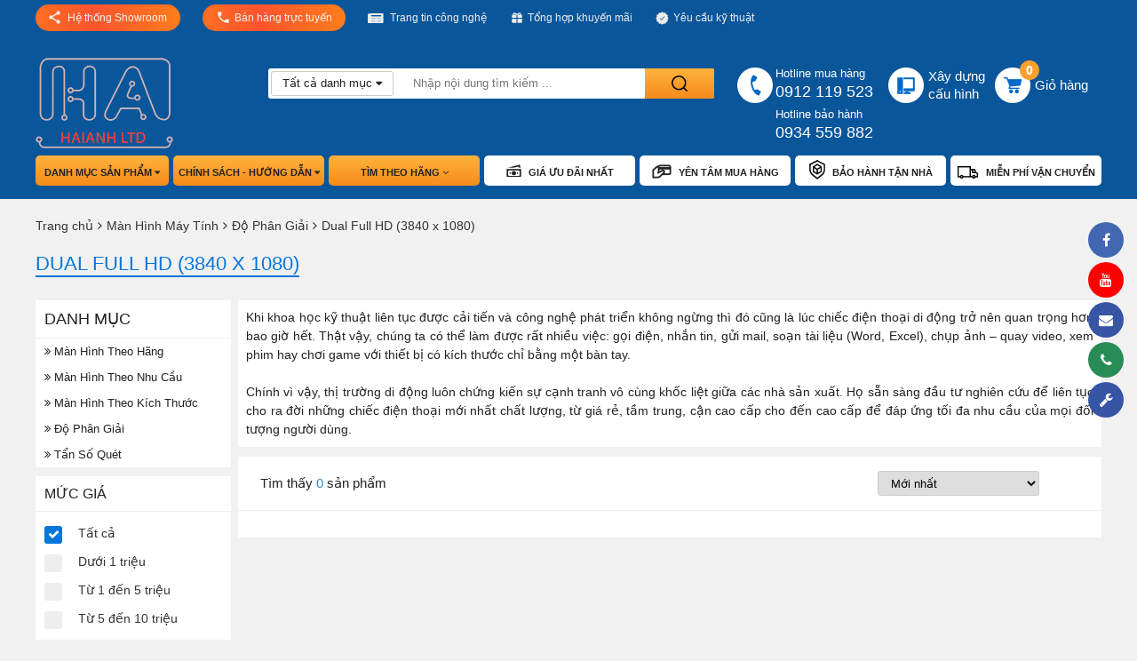

--- FILE ---
content_type: text/html; charset=UTF-8
request_url: https://haianh.com.vn/dual-full-hd-3840-x-1080
body_size: 17508
content:
<!DOCTYPE html>
<html lang="vi-VN">
	<head>
		<meta http-equiv="Content-Type" content="text/html; charset=utf-8" />
		<base href="https://haianh.com.vn/" />
		<title>Dual Full HD (3840 x 1080)</title>
		<meta name="viewport" content="width=device-width,minimum-scale=1">
		<meta charset="UTF-8">
		<meta http-equiv="X-UA-Compatible" content="IE=edge" />
		<meta name="SKYPE_TOOLBAR" content="SKYPE_TOOLBAR_PARSER_COMPATIBLE" />
		<meta http-equiv="Content-Language" content="vi" />
		<link rel="alternate" href="https://haianh.com.vn" hreflang="vi-vn" />
		<meta name="description" content="">
		<meta name="keywords" content="Dual Full HD (3840 x 1080)">
		<meta name="robots" content="index, follow" />
		<meta name="googlebot" content="index, follow">
		<meta name="revisit-after" content="1 days" />
		<meta name="generator" content="Dual Full HD (3840 x 1080)" />
		<meta name="rating" content="General">
		<meta name="application-name" content="Dual Full HD (3840 x 1080)" />
		<meta name="theme-color" content="#ed3235" />
		<meta name="msapplication-TileColor" content="#ed3235" />
		<meta name="apple-mobile-web-app-capable" content="yes" />
		<meta name="apple-mobile-web-app-title" content="https://haianh.com.vn" />
		<link rel="apple-touch-icon-precomposed" href="https://haianh.com.vn/upload/default.jpg" sizes="700x700">
		<meta property="og:url" content="">
		<meta property="og:title" content="Dual Full HD (3840 x 1080)">
		<meta property="og:description" content="">
		<meta property="og:image" content="https://haianh.com.vn/upload/default.jpg">
		<meta property="og:site_name" content="https://haianh.com.vn">
		<meta property="og:image:alt" content="Dual Full HD (3840 x 1080)">
		<meta property="og:type" content="website" />
		<meta property="og:locale" content="vi_VN" />
		<meta name="twitter:card" content="summary" />
		<meta name="twitter:site" content="@https://haianh.com.vn" />
		<meta name="twitter:title" content="Dual Full HD (3840 x 1080)" />
		<meta name="twitter:description" content="" />
		<meta name="twitter:image" content="https://haianh.com.vn/upload/default.jpg" />
		<meta name="twitter:url" content="" />
		<meta property="fb:admins" content="" />
		<meta property="fb:app_id" content="" />
		<meta itemprop="name" content="Dual Full HD (3840 x 1080)">
		<meta itemprop="description" content="">
		<meta itemprop="image" content="https://haianh.com.vn/upload/default.jpg">
		<meta itemprop="url" content="">
		<link rel="canonical" href="">
		<!-- <link rel="amphtml" href="amp/" /> -->
		<link rel="image_src" href="https://haianh.com.vn/upload/default.jpg" />
		<link rel="image_src" href="https://haianh.com.vn/upload/default.jpg" />
		<link rel="shortcut icon" href="upload/favicon.png" type="image/x-icon">
		<link rel="icon" href="upload/favicon.png" type="image/x-icon">
		<meta name="google-site-verification" content="" />
		<meta name="DC.title" content="Sóc Đỏ" />
		<meta name="geo.region" content="VN-SG" />
		<meta name="geo.placename" content="TP. HCM" />
		<meta name="geo.position" content="10.759988, 106.599854" />
		<meta name="ICBM" content="10.759988, 106.599854" />
		<meta name="yandex-verification" content="8f5b595b1fe2079e" />
		<link rel="dns-prefetch" href="//cdn.onesignal.com/">
		<link rel="dns-prefetch" href="//onesignal.com/">
		<link rel="dns-prefetch" href="//analytics.teko.vn/">
		<link rel="dns-prefetch" href="//connect.facebook.net/">
		<link rel="dns-prefetch" href="//www.facebook.com/">
		<link rel="dns-prefetch" href="//staticxx.facebook.com/">
		<link rel="dns-prefetch" href="//scontent-sea1-1.xx.fbcdn.net/">
		<link rel="dns-prefetch" href="//www.google-analytics.com/">
		<link rel="dns-prefetch" href="//www.googletagmanager.com/">
		<link rel="dns-prefetch" href="//js-agent.newrelic.com/">
		<link rel="dns-prefetch" href="//bam.nr-data.net/">
		<link rel="dns-prefetch" href="//static.hotjar.com/">
		<link rel="dns-prefetch" href="//vars.hotjar.com/">
		<link rel="dns-prefetch" href="//script.hotjar.com/">
		<link rel="dns-prefetch" href="//youtube.com/">
		<link rel="dns-prefetch" href="//marketingplatform.google.com/">
		<link rel="dns-prefetch" href="//developers.google.com/">
		<link rel="stylesheet" href="assets/css/owl.carousel.min.css?v=20052306150800">
		<link rel="stylesheet" href="assets/css/font-awesome.min.css">
		<link rel="stylesheet" href="assets/css/style.css?v=8897778929891"/>
		<link rel="stylesheet" href="assets/css/style_2022.mini.css?v=43132212231769204984">
		<link rel="stylesheet" href="assets/css/style2023.css"/>
		<script>
			document.addEventListener("DOMContentLoaded", function(event) {
				jQuery('#buyNowConfig').on('click', function() {
					gtag('event', 'click', {'event_category' : 'Mua ngay'});
				});
			});
			var config = {vs:'pc'};  
			var info_hover = 1;  
		</script>
		<script data-show="inline" type="application/ld+json">
			{
				"@context": "https://schema.org",
				"@type": "Corporation",
				"name": "Dual Full HD (3840 x 1080)",
				"alternateName": "https://haianh.com.vn",
				"url": "https://haianh.com.vn",
				"logo": "https://haianh.com.vn/upload/default.jpg",
				"sameAs": [
                "https://haianh.com.vn"
				]
			}
		</script>
		<script type="application/ld+json">
			{
				"@context":"http://schema.org",
				"@type":"NewsArticle",
				"mainEntityOfPage":{
					"@type":"WebPage",
					"@id":"https://haianh.com.vn/dual-full-hd-3840-x-1080"
				},
				"headline":"Dual Full HD (3840 x 1080)",
				"description":"",
				"image":{
					"@type":"ImageObject",
					"url":"https://haianh.com.vn/upload/default.jpg",
					"width":720,
					"height":480
				},
				"datePublished":"21-01-2026, 4:49:44 am",
				"dateModified":"21-01-2026, 4:49:44 am",
				"author":{
					"@type":"Person",
					"name":"Cooftech"
				},
				"publisher":{
					"@type": "Organization",
					"name":"Cooftech",
					"logo":{
						"@type":"ImageObject",
						"url":"https://haianh.com.vn/upload/default.jpg"
					}
				}
			}
		</script>
		<script type="application/ld+json">
			{
				"@context": "https://schema.org",
				"@type": "LocalBusiness",
				"name": "Dual Full HD (3840 x 1080)",
				"image": "https://haianh.com.vn/upload/default.jpg",
				"@id": "https://haianh.com.vn",
				"url": "https://haianh.com.vn",
				"telephone": "0912 119 523",
				"priceRange": "Competitive",
				"address": {
					"@type": "PostalAddress",
					"streetAddress": "Phường Ngã Tư Sở , Quận Đống Đa",
					"addressLocality": "Hà Nội",
					"postalCode": "0",
					"addressCountry": "VN"
				},
				"geo": {
					"@type": "GeoCoordinates",
					"latitude": 21.0043876,
					"longitude": 105.8161294
				},
				"openingHoursSpecification": {
					"@type": "OpeningHoursSpecification",
					"dayOfWeek": [
					"Monday",
					"Tuesday",
					"Wednesday",
					"Thursday",
					"Friday",
					"Saturday",
					"Sunday"
					],
					"opens": "08:00",
					"closes": "18:30"
				},
				"sameAs": [
				"https://haianh.com.vn"
				]
			}
		</script>
		<script type="application/ld+json">                
			{        
				"@context": "http://schema.org",        
				"@type": "ItemPage",        
				"additionalType":["Dual Full HD (3840 x 1080)","Dual Full HD (3840 x 1080)"],
				"description":"",
				"url":"https://haianh.com.vn",        
				"mainEntityOfPage":"Dual Full HD (3840 x 1080)",        
				"sameAs" : [        
				"https://www.google.com/search?q=knowledge+graph+search+api&kponly&kgmid=/m/0643t",
				"https://www.google.com/search?q=knowledge+graph+search+api&kponly&kgmid=/m/01m2v",
				"https://www.google.com/search?q=knowledge+graph+search+api&kponly&kgmid=/m/01m3v",
				"https://www.google.com/search?q=knowledge+graph+search+api&kponly=&kgmid=/m/065zp6",
				"https://www.google.com/search?q=knowledge+graph+search+api&kponly=&kgmid=/m/03cy68",
				"https://www.google.com/search?q=knowledge+graph+search+api&kponly=&kgmid=/m/0508p",
				"https://www.google.com/search?q=knowledge+graph+search+api&kponly=&kgmid=/m/0272_h",
				"https://www.google.com/search?q=knowledge+graph+search+api&kponly=&kgmid=/m/02sbvv",
				"https://www.google.com/search?q=knowledge+graph+search+api&kponly=&kgmid=/m/06f_v",
				"https://www.google.com/search?q=knowledge+graph+search+api&kponly=&kgmid=/m/03l34",
				"https://www.google.com/search?q=knowledge+graph+search+api&kponly=&kgmid=/m/049d8b",
				"https://www.google.com/search?q=knowledge+graph+search+api&kponly=&kgmid=/m/05t1016",
				"https://www.google.com/search?q=knowledge+graph+search+api&kponly=&kgmid=/m/020lf",
				"https://www.google.com/search?q=knowledge+graph+search+api&kponly=&kgmid=/m/02522",
				"https://www.google.com/search?q=knowledge+graph+search+api&kponly=&kgmid=/m/05pc33"
				]        
			}        
		</script>
		<style>
			.product-offer li:before,.product-home-new .title-n .txt-title::before,.btn-buy,.build-pc .popup-select .header,.footer4,.header-new-mid,.header-new-bot{
			background:#0A569B !important;
			}
			.header-new-top{
			background:#0A569B !important;
			}
			.product-offer .title,.product-home-new .title-n .txt-title::after,.form-comment .send-comment a.btn-send-form-cmt,.box-produc-review .box-review-content .rate-riview-right a,.header-new-bot .list-content .item-n.item-n-first .menu-main-sub > li:hover,#tooltip .hcp-ct-all .hcp-spec .title-hcp-spec .title-ct,#tooltip .title-name,.header-new-bot-right,.product-home-new .title-n .txt-title,.top-detail-n-policy .detail-policy-ct .title-n, .top-detail-n-policy .phone-sale-detail .title-n{
			background:#0A569B !important;
			}
			.build-pc .popup-select .list-product-select .p-item .btn-buy,.build-pc .build-pc_content .list-drive .item-drive span.span-last,.block-cate .cate__item-link,.swiper-pagination-bullet-active,.block-home-fix .block-home-fix__item .item-icon,.block-sales-policy .sales-policy__item .item-left .icon-img{
			background-color:#0A569B !important;
			}
			.product-offer,.product-home-new .title-n,.product-home-new .title-n{
			border-color: #0A569B!important;
			}
			.product-home-new .title-n .cat-title a:hover,.header-new-bot .list-content .item-n.item-n-first .menu-main-sub .box-sub-cat .box-cat .cat3:hover,.header-new-bot .list-content .item-n.item-n-first .menu-main-sub .box-sub-cat .box-cat a.cat2{
			color: #0A569B!important;
			}
			.header-new-bot .list-content .item-n.item-n-first .menu-main-sub li:hover a.itop::after{
			border-left: 19px solid #0A569B !important;
			}
			.banner-home img{min-width: 100%;}
			#tooltip .hcp-ct-all .hcp-spec .title-hcp-spec .title-ct,#tooltip .hcp-ct-all .hcp-offer .title-hcp-offer .title-ct{
			background:repeating-linear-gradient(to right, #ff990f 0, #fe532e 50%, #ff990f 100%)!important;
			}
			.product-home-new .title-n .cat-title a{margin: 9px 10px 0 10px;line-height: 33px;border-radius: 49px; border: 1px solid #0A569B;}
			.product-home-new .title-n .cat-title a::before{background: transparent;}
		.modal-header .close{color: #000!important;cursor: pointer;}
		</style>
	</head>
	<body>
		<div class="bg-hover-header"></div>
		<section class="header-new-top">
			<div class="container">
				<div class="top-header-content">
					<ul class="menu-top">
						<li class="bg-gra-all header-support">
							<a href="javascript:void(0)">
								<span class="icons-2020"></span>
								<div class="txt">Hệ thống Showroom</div>
							</a>
							<div class="box-support-header box-showroom-header">
								<blockquote style="margin: 0 0 0 40px; border: none; padding: 0px;"><p class="MsoNormal" style="line-height:115%"><b><span source="" sans="" pro",sans-serif"="">V</span></b><b><span calibri",sans-serif"="">Ă</span></b><b><span source="" sans="" pro",sans-serif"="">N PH</span></b><b><span source="" sans="" pro",sans-serif;="" mso-bidi-font-family:"source="" pro""="">Ò</span></b><b><span source="" sans="" pro",sans-serif"="">NG C</span></b><b><span source="" sans="" pro",sans-serif;="" mso-bidi-font-family:"source="" pro""="">Ô</span></b><b><span source="" sans="" pro",sans-serif"="">NG TY:</span></b></p><p class="MsoNormal" style="line-height:115%">&nbsp;<img src="https://haianh.com.vn/upload/202406/6eeu0hgh.png" width="16">&nbsp;Địa chỉ:&nbsp;<span source="" sans="" pro",sans-serif"="">S</span><span calibri",sans-serif"="">ố</span><span source="" sans="" pro",sans-serif"=""> 4 ngách 3 ngõ 87 Lê Thanh Ngh</span><span calibri",sans-serif"="">ị</span><span source="" sans="" pro",sans-serif"="">, Q.Hai Bà Tr</span><span calibri",sans-serif"="">ư</span><span source="" sans="" pro",sans-serif"="">ng, H</span><span source="" sans="" pro",sans-serif;mso-bidi-font-family:"source="" pro""="">à</span><span source="" sans="" pro",sans-serif"=""> N</span><span calibri",sans-serif"="">ộ</span><span source="" sans="" pro",sans-serif"="">i</span></p>&nbsp;<img src="https://haianh.com.vn/upload/202406/lngh41pl.png" width="16"><span source="" sans="" pro",sans-serif"="">&nbsp;&nbsp;</span><span calibri",sans-serif"="">Đ</span><span source="" sans="" pro",sans-serif"="">i</span><span calibri",sans-serif"="">ệ</span><span source="" sans="" pro",sans-serif"="">n
tho</span><span calibri",sans-serif"="">ạ</span><span source="" sans="" pro",sans-serif"="">i: <font color="#0033ff">(024)3628.8137 -
(024)3628.8138 - (024)3628.8139</font></span><p class="MsoNormal" style="line-height:115%"><span style="font-family:" source="" sans="" pro",sans-serif"="">&nbsp;</span><img src="https://haianh.com.vn/upload/202406/d1uh4qka.png" width="16">&nbsp;Email: <font color="#0033ff">info@haianh.com.vn</font></p><p class="MsoNormal" style="line-height:115%"><span style="font-family:" source="" sans="" pro",sans-serif"="">&nbsp;</span><img src="https://haianh.com.vn/upload/202406/zzbb212k.png" width="16">&nbsp;<span source="" sans="" pro",sans-serif"="">Gi</span><span calibri",sans-serif"="">ờ</span><span source="" sans="" pro",sans-serif"=""> m</span><span calibri",sans-serif"="">ở</span><span source="" sans="" pro",sans-serif"="">
c</span><span calibri",sans-serif"="">ử</span><span source="" sans="" pro",sans-serif"="">a t</span><span calibri",sans-serif"="">ừ</span><span source="" sans="" pro",sans-serif"="">
8h </span><span calibri",sans-serif"="">đế</span><span source="" sans="" pro",sans-serif"="">n 18h</span></p><p class="MsoNormal" style="line-height:115%"><b><span style="font-family:" source="" sans="" pro",sans-serif"="">H</span></b><b><span style="font-family:" calibri",sans-serif"="">Ả</span></b><b><span style="font-family:
" source="" sans="" pro",sans-serif"="">I ANH SHOWROOM 1: LÊ THANH NGH</span></b><b><span style="font-family:" calibri",sans-serif"="">Ị</span></b></p><p class="MsoNormal" style="line-height:115%"><span style="font-family:" source="" sans="" pro",sans-serif"="">&nbsp;</span><img src="https://haianh.com.vn/upload/202406/6eeu0hgh.png" width="16">&nbsp;Địa chỉ: 1<span source="" sans="" pro",sans-serif"="">03 - 105 Lê Thanh Ngh</span><span calibri",sans-serif"="">ị</span><span source="" sans="" pro",sans-serif"="">, Q.Hai Bà Tr</span><span calibri",sans-serif"="">ư</span><span source="" sans="" pro",sans-serif"="">ng, H</span><span source="" sans="" pro",sans-serif;mso-bidi-font-family:"source="" pro""="">à</span><span source="" sans="" pro",sans-serif"=""> N</span><span calibri",sans-serif"="">ộ</span><span source="" sans="" pro",sans-serif"="">i</span></p><p class="MsoNormal" style="line-height:115%"><span style="font-family:" source="" sans="" pro",sans-serif"="">&nbsp;</span><img src="https://haianh.com.vn/upload/202406/lngh41pl.png" width="16">&nbsp;<span calibri",sans-serif"="">Đ</span><span source="" sans="" pro",sans-serif"="">i</span><span calibri",sans-serif"="">ệ</span><span source="" sans="" pro",sans-serif"="">n
tho</span><span calibri",sans-serif"="">ạ</span><span source="" sans="" pro",sans-serif"="">i: <font color="#0033ff">(024)3628.8137 -
(024)3628.8138 - (024)3628.8139</font></span></p><p class="MsoNormal" style="line-height:115%"><span style="font-family:" source="" sans="" pro",sans-serif"="">&nbsp;</span><img src="https://haianh.com.vn/upload/202406/d1uh4qka.png" width="16">&nbsp;Email: <font color="#0033ff">info@haianh.com.vn</font></p><p class="MsoNormal" style="line-height:115%"><span style="font-family:" source="" sans="" pro",sans-serif"="">&nbsp;</span><img src="https://haianh.com.vn/upload/202406/zzbb212k.png" width="16">&nbsp;<span source="" sans="" pro",sans-serif"="">Gi</span><span calibri",sans-serif"="">ờ</span><span source="" sans="" pro",sans-serif"=""> m</span><span calibri",sans-serif"="">ở</span><span source="" sans="" pro",sans-serif"="">
c</span><span calibri",sans-serif"="">ử</span><span source="" sans="" pro",sans-serif"="">a t</span><span calibri",sans-serif"="">ừ</span><span source="" sans="" pro",sans-serif"="">
8h </span><span calibri",sans-serif"="">đế</span><span source="" sans="" pro",sans-serif"="">n 18h</span></p><p class="MsoNormal" style="line-height:115%"><b><span style="font-family:" source="" sans="" pro",sans-serif"="">TRUNG
TÂM B</span></b><b><span style="font-family:" calibri",sans-serif"="">Ả</span></b><b><span style="font-family:" source="" sans="" pro",sans-serif"="">O HÀNH:<o:p></o:p></span></b></p><p class="MsoNormal" style="line-height:115%"><span style="font-family:" source="" sans="" pro",sans-serif"="">&nbsp;</span><img src="https://haianh.com.vn/upload/202406/6eeu0hgh.png" width="16">&nbsp;Địa chỉ:&nbsp;<span source="" sans="" pro",sans-serif"="">63 </span><span calibri",sans-serif"="">đườ</span><span source="" sans="" pro",sans-serif"="">ng Tr</span><span calibri",sans-serif"="">ầ</span><span source="" sans="" pro",sans-serif"="">n
</span><span calibri",sans-serif"="">Đạ</span><span source="" sans="" pro",sans-serif"="">i Ngh</span><span calibri",sans-serif"="">ĩ</span><span source="" sans="" pro",sans-serif"="">a
k</span><span source="" sans="" pro",sans-serif;mso-bidi-font-family:="" "source="" pro""="">é</span><span source="" sans="" pro",sans-serif"="">o
d</span><span source="" sans="" pro",sans-serif;mso-bidi-font-family:="" "source="" pro""="">à</span><span source="" sans="" pro",sans-serif"="">i, P.</span><span source="" sans="" pro",sans-serif"="">T</span><span calibri",sans-serif"="">ươ</span><span source="" sans="" pro",sans-serif"="">ng Mai, Q.</span><span source="" sans="" pro",sans-serif"="">Hoàng Mai, Hà N</span><span calibri",sans-serif"="">ộ</span><span source="" sans="" pro",sans-serif"="">i</span></p><p class="MsoNormal" style="line-height:115%"><span style="font-family:" source="" sans="" pro",sans-serif"="">&nbsp;</span><img src="https://haianh.com.vn/upload/202406/lngh41pl.png" width="16">&nbsp;<span calibri",sans-serif"="">Đ</span><span source="" sans="" pro",sans-serif"="">i</span><span calibri",sans-serif"="">ệ</span><span source="" sans="" pro",sans-serif"="">n
tho</span><span calibri",sans-serif"="">ạ</span><span source="" sans="" pro",sans-serif"="">i: <font color="#0033ff">(024)36284909</font>&nbsp;&nbsp; Hotline: <font color="#cc3333">0934 559 882</font></span></p><p class="MsoNormal" style="line-height:115%"><span style="font-family:" source="" sans="" pro",sans-serif"="">&nbsp;</span><img src="https://haianh.com.vn/upload/202406/d1uh4qka.png" width="16">&nbsp;Email: <font color="#0033ff">hung.khac79@haianh.com.vn</font></p><p class="MsoNormal" style="line-height:115%"><span style="font-family:" source="" sans="" pro",sans-serif"="">&nbsp;</span><img src="https://haianh.com.vn/upload/202406/zzbb212k.png" width="16">&nbsp;<span source="" sans="" pro",sans-serif"="">Gi</span><span calibri",sans-serif"="">ờ</span><span source="" sans="" pro",sans-serif"=""> m</span><span calibri",sans-serif"="">ở</span><span source="" sans="" pro",sans-serif"="">
c</span><span calibri",sans-serif"="">ử</span><span source="" sans="" pro",sans-serif"="">a t</span><span calibri",sans-serif"="">ừ</span><span source="" sans="" pro",sans-serif"="">
8h </span><span calibri",sans-serif"="">đế</span><span source="" sans="" pro",sans-serif"="">n 18h</span></p></blockquote><blockquote style="margin: 0 0 0 40px; border: none; padding: 0px;"><blockquote style="margin: 0 0 0 40px; border: none; padding: 0px;"><p class="MsoNormal" style="text-align: left; line-height: 115%;"><b><span style="font-family:" source="" sans="" pro",sans-serif"="">H</span></b><b><span style="font-family:" calibri",sans-serif"="">Ả</span></b><b><span style="font-family:
" source="" sans="" pro",sans-serif"="">I ANH SHOWROOM 2: H</span></b><b><span style="font-family:" calibri",sans-serif"="">Ồ</span></b><b><span style="font-family:
" source="" sans="" pro",sans-serif"=""> CHÍ MINH <o:p></o:p></span></b></p></blockquote><blockquote style="margin: 0 0 0 40px; border: none; padding: 0px;"><p class="MsoNormal" style="text-align: left; line-height: 115%;"><span style="font-family:" source="" sans="" pro",sans-serif"="">&nbsp;</span><img src="https://haianh.com.vn/upload/202406/6eeu0hgh.png" width="16">&nbsp;Địa chỉ:&nbsp;<span source="" sans="" pro",sans-serif"="">S</span><span calibri",sans-serif"="">ố</span><span source="" sans="" pro",sans-serif"="">&nbsp;19 </span><span calibri",sans-serif"="">đườ</span><span source="" sans="" pro",sans-serif"="">ng S</span><span calibri",sans-serif"="">ố</span><span source="" sans="" pro",sans-serif"="">
6, c</span><span calibri",sans-serif"="">ư</span><span source="" sans="" pro",sans-serif"=""> x</span><span source="" sans="" pro",sans-serif;mso-bidi-font-family:"source="" pro""="">á</span><span source="" sans="" pro",sans-serif"=""> B</span><span source="" sans="" pro",sans-serif;mso-bidi-font-family:"source="" pro""="">ì</span><span source="" sans="" pro",sans-serif"="">nh Th</span><span calibri",sans-serif"="">ớ</span><span source="" sans="" pro",sans-serif"="">i,
Ph</span><span calibri",sans-serif"="">ườ</span><span source="" sans="" pro",sans-serif"="">ng 8, Qu</span><span calibri",sans-serif"="">ậ</span><span source="" sans="" pro",sans-serif"="">n
11, H</span><span calibri",sans-serif"="">ồ</span><span source="" sans="" pro",sans-serif"=""> Chí Minh</span></p></blockquote><blockquote style="margin: 0 0 0 40px; border: none; padding: 0px;"><p class="MsoNormal" style="text-align: left; line-height: 115%;"><span style="font-family:" source="" sans="" pro",sans-serif"="">&nbsp;</span><img src="https://haianh.com.vn/upload/202406/lngh41pl.png" width="16">&nbsp;<span calibri",sans-serif"="">Đ</span><span source="" sans="" pro",sans-serif"="">i</span><span calibri",sans-serif"="">ệ</span><span source="" sans="" pro",sans-serif"="">n
tho</span><span calibri",sans-serif"="">ạ</span><span source="" sans="" pro",sans-serif"="">i: <font color="#0033ff">(028)3856.7999 -
(028)3856.3999 - (028)3856.7222</font></span></p></blockquote><blockquote style="margin: 0 0 0 40px; border: none; padding: 0px;"><p class="MsoNormal" style="text-align: left; line-height: 115%;"><span style="font-family:" source="" sans="" pro",sans-serif"="">&nbsp;</span><img src="https://haianh.com.vn/upload/202406/d1uh4qka.png" width="16">&nbsp;Email: <font color="#0033ff">info@haianh.com.vn</font></p></blockquote><blockquote style="margin: 0 0 0 40px; border: none; padding: 0px;"><p class="MsoNormal" style="text-align: left; line-height: 115%;"><span style="font-family:" source="" sans="" pro",sans-serif"="">&nbsp;</span><img src="https://haianh.com.vn/upload/202406/zzbb212k.png" width="16">&nbsp;<span source="" sans="" pro",sans-serif"="">Gi</span><span calibri",sans-serif"="">ờ</span><span source="" sans="" pro",sans-serif"=""> m</span><span calibri",sans-serif"="">ở</span><span source="" sans="" pro",sans-serif"="">
c</span><span calibri",sans-serif"="">ử</span><span source="" sans="" pro",sans-serif"="">a t</span><span calibri",sans-serif"="">ừ</span><span source="" sans="" pro",sans-serif"="">
8h </span><span calibri",sans-serif"="">đế</span><span source="" sans="" pro",sans-serif"="">n 18h</span></p></blockquote><blockquote style="margin: 0 0 0 40px; border: none; padding: 0px;"><p class="MsoNormal" style="text-align: left; line-height: 115%;"><b><span style="font-family:" source="" sans="" pro",sans-serif"="">TR</span></b><b><span style="font-family:" calibri",sans-serif"="">Ụ</span></b><b><span style="font-family:
" source="" sans="" pro",sans-serif"=""> S</span></b><b><span style="font-family:" calibri",sans-serif"="">Ở</span></b><b><span style="font-family:" source="" sans="" pro",sans-serif"=""> CHÍNH:<o:p></o:p></span></b></p></blockquote><blockquote style="margin: 0 0 0 40px; border: none; padding: 0px;"><p class="MsoNormal" style="text-align: left; line-height: 115%;"><span style="font-family:" source="" sans="" pro",sans-serif"="">&nbsp;</span><img src="https://haianh.com.vn/upload/202406/6eeu0hgh.png" width="16">&nbsp;Địa chỉ:&nbsp;<span source="" sans="" pro",sans-serif"="">49
Lý Nam </span><span calibri",sans-serif"="">Đế</span><span source="" sans="" pro",sans-serif"="">, Ph</span><span calibri",sans-serif"="">ườ</span><span source="" sans="" pro",sans-serif"="">ng Hàng Mã, Qu</span><span calibri",sans-serif"="">ậ</span><span source="" sans="" pro",sans-serif"="">n
Hoàn Ki</span><span calibri",sans-serif"="">ế</span><span source="" sans="" pro",sans-serif"="">m, Hà N</span><span calibri",sans-serif"="">ộ</span><span source="" sans="" pro",sans-serif"="">i</span></p></blockquote><blockquote style="margin: 0 0 0 40px; border: none; padding: 0px;"><p class="MsoNormal" style="text-align: left; line-height: 115%;"><span style="font-family:" source="" sans="" pro",sans-serif"="">&nbsp;</span><img src="https://haianh.com.vn/upload/202406/lngh41pl.png" width="16">&nbsp;<span calibri",sans-serif"="">Đ</span><span source="" sans="" pro",sans-serif"="">i</span><span calibri",sans-serif"="">ệ</span><span source="" sans="" pro",sans-serif"="">n
tho</span><span calibri",sans-serif"="">ạ</span><span source="" sans="" pro",sans-serif"="">i: <font color="#0033ff">(024)36284909</font></span></p></blockquote><blockquote style="margin: 0 0 0 40px; border: none; padding: 0px;"><p class="MsoNormal" style="text-align: left; line-height: 115%;"><span style="font-family:" source="" sans="" pro",sans-serif"="">&nbsp;</span><img src="https://haianh.com.vn/upload/202406/d1uh4qka.png" width="16">&nbsp;Email: <font color="#0033ff">info@haianh.com.vn</font></p></blockquote><blockquote style="margin: 0 0 0 40px; border: none; padding: 0px;">&nbsp;<img src="https://haianh.com.vn/upload/202406/zzbb212k.png" width="16">&nbsp;<span source="" sans="" pro",sans-serif"="">Gi</span><span calibri",sans-serif"="">ờ</span><span source="" sans="" pro",sans-serif"="">
m</span><span calibri",sans-serif"="">ở</span><span source="" sans="" pro",sans-serif"=""> c</span><span calibri",sans-serif"="">ử</span><span source="" sans="" pro",sans-serif"="">a
t</span><span calibri",sans-serif"="">ừ</span><span source="" sans="" pro",sans-serif"=""> 8h </span><span calibri",sans-serif"="">đế</span><span source="" sans="" pro",sans-serif"="">n 18h</span>&nbsp;</blockquote></blockquote><p class="MsoNormal" style="line-height:115%">





















































</p>

















							</div>
						</li>
						<li class="bg-gra-all header-showroom">
							<a href="javascript:void(0)">
								<span class="icons-2020"></span>
								<div class="txt">Bán hàng trực tuyến</div>
							</a>
							<div class="box-support-header">
								<div class="item-n"> <div class="list-n-title">Kinh Doanh 1: Mr Hiếu</div> <div class="list-n-ct"> <img class="lazy" data-src="assets/images/zalo-icon-2020.png" src="assets/images/zalo-icon-2020.png" alt="zalo"> <div class="txt"><a href="#" rel="nofollow">036 8584 686</a> (8h30- 17h30, Thứ 2 - Thứ 7)</div> </div> </div><div class="item-n"> <div class="list-n-title">Kinh Doanh 2: Ms Trà</div> <div class="list-n-ct"> <img class="lazy" data-src="assets/images/zalo-icon-2020.png" src="assets/images/zalo-icon-2020.png" alt="zalo"> <div class="txt"><a href="#" rel="nofollow">0904 757 179</a> (8h30- 17h30, Thứ 2 - Thứ 7)</div> </div> </div><div class="item-n"> <div class="list-n-title">Hỗ Trợ Bảo Hành</div> <div class="list-n-ct"> <img class="lazy" data-src="assets/images/zalo-icon-2020.png" src="assets/images/zalo-icon-2020.png" alt="zalo"> <div class="txt"><a href="#" rel="nofollow"> 0934 559 882</a> (8h30- 17h30, Thứ 2 - Thứ 7)</div> </div> </div>							</div>
						</li>
						<li>
							<a href="tin-tuc.html">
								<span class="icons-2020"></span>
								<div class="txt">Trang tin công nghệ</div>
							</a>
						</li>
						<li>
							<a href="tin-khuyen-mai-nc703.html" rel="nofollow">
								<span class="icons-2020"></span>
								<div class="txt">Tổng hợp khuyến mãi</div>
							</a>
						</li>
						<li>
							<a href="yeu-cau-ky-thuat.html" rel="nofollow">
								<span class="icons-2020"></span>
								<div class="txt">Yêu cầu kỹ thuật</div>
							</a>
						</li>
					</ul>
				</div>
			</div>
		</section>
		<div class="clearfix"></div>
		<div class="header-fix">
			<section class="header-new-mid">
				<div class="container">
					<a href="https://haianh.com.vn" class="logo"><img src="upload/202310/169768267796419.png" alt="Hải Anh Computers | Công Ty TNHH Thiết Bị Kỹ Thuật Tin Học Hải Anh"></a>
					<div class="main-search">
						<div class="form-search">
							<form method="get" action="tim-kiem.html" name="search">
								<div class="box-search">
									<input type="hidden" name="scat_id" id="scat-search" value="">
									<div class="select-n no-border">
										<div class="title-n line-clamp-1">Tất cả danh mục <i class="fa fa-caret-down" aria-hidden="true"></i></div>
										<div class="content-n" style="display: none;">
											<a class="item-n" href="javascript:void(0)" data-value="">Tất cả danh mục</a>
											<a class="item-n" href="javascript:void(0)" data-value="377">Laptop, Ultrabook</a><a class="item-n" href="javascript:void(0)" data-value="283">Màn Hình Máy Tính</a><a class="item-n" href="javascript:void(0)" data-value="401">Màn Hình Chuyên Dụng</a><a class="item-n" href="javascript:void(0)" data-value="1">PC, Server</a><a class="item-n" href="javascript:void(0)" data-value="398">Bộ Lưu Điện</a><a class="item-n" href="javascript:void(0)" data-value="36">CPU - Bộ Vi Xử Lý</a><a class="item-n" href="javascript:void(0)" data-value="14">Mainboard - Bo Mạch Chủ</a><a class="item-n" href="javascript:void(0)" data-value="155">RAM - Bộ Nhớ Trong</a><a class="item-n" href="javascript:void(0)" data-value="106">VGA - Card Màn Hình</a><a class="item-n" href="javascript:void(0)" data-value="191">SSD - HDD - NAS</a><a class="item-n" href="javascript:void(0)" data-value="199">PSU - Nguồn máy tính</a><a class="item-n" href="javascript:void(0)" data-value="232">Case - Vỏ Máy Tính</a><a class="item-n" href="javascript:void(0)" data-value="368">Phụ Kiện</a>										</div>
									</div>
									<button type="submit" name="search" class="btn-search"><span class="icons-2020">Tìm kiếm</span></button>
									<input type="text" class="input-text" id="stext-search" name="q" placeholder="Nhập nội dung tìm kiếm ..." autocomplete="off">
									<label for="stext-search"> Tìm kiếm</label>
									
								</div>
							</form>
							<div class="autocomplete-suggestions">
							</div>
						</div>
					</div>
					<div class="header-new-bot-right">
						<div class="hd-hotline">
							<span class="icons-2020"></span>
							<div class="hd-txt">
								<span class="txt">Hotline mua hàng</span>
								<span class="txt2">0912 119 523</span>
							</div>
							<div class="hd-txt">
								<span style="padding:10px 0px 0px 0px;" class="txt">Hotline bảo hành</span>
								<span class="txt2">0934 559 882</span>
							</div>						</div>
						<div class="hd-buildpc">
							<a href="buildpc.html">
								<span class="icons-2020"></span>
								<div class="hd-txt">
									<span class="txt">Xây dựng</span>
									<span class="txt2">cấu hình</span>
								</div>
							</a>
						</div>
						<div class="hd-cart">
							<a href="gio-hang.html">
								<span class="icons-2020"></span>
								<div class="hd-txt">
									<span class="txt">Giỏ hàng</span>
								</div>
								<span class="count-cart shopping-cart-item-total">0</span>
							</a>
						</div>
					</div>
				</div>
			</section>
			<div class="clearfix"></div>
			<section class="header-new-bot">
				<div class="container">
					<div class="list-content">
						<div class="item-n menu-main item-n-first nothome">
							<a href="javascript:void(0)" class="title-n">Danh mục sản phẩm <i class="fa fa-caret-down" aria-hidden="true"></i></a>
							<div id="menuwrapper">
								<ul class="menu-main-susb">
									<li class="ms_m1"><a class="ms_a1" href="laptop-ultrabook" class="itop" style="background-image: url('upload/202306/ejh9g2mb-laptop-ultrabook.png');background-repeat: no-repeat;">Laptop, Ultrabook</a><div class="box-sub-cat"><div class="box-cat"><a href="lg" class="cat2">LG</a></div><div class="box-cat"><a href="asus" class="cat2">ASUS</a></div><div class="box-cat"><a href="apple" class="cat2">Apple</a></div><div class="box-cat"><a href="dell" class="cat2">Dell</a></div><div class="box-cat"><a href="hp" class="cat2">HP</a></div></div></li><li class="ms_m1"><a class="ms_a1" href="man-hinh-may-tinh" class="itop" style="background-image: url('upload/202306/lxk6261w-man-hinh-may-tinh.png');background-repeat: no-repeat;">Màn Hình Máy Tính</a><div class="box-sub-cat"><div class="box-cat"><a href="man-hinh-theo-hang" class="cat2">Màn Hình Theo Hãng</a><a href="man-hinh-lg" class="cat3">Màn Hình LG</a><a href="man-hinh-qdt" class="cat3">Màn Hình QDT</a><a href="man-hinh-dell" class="cat3">Màn Hình Dell</a><a href="man-hinh-hp" class="cat3">Màn Hình HP</a><a href="man-hinh-asus" class="cat3">Màn Hình Asus</a></div><div class="box-cat"><a href="man-hinh-theo-nhu-cau" class="cat2">Màn Hình Theo Nhu Cầu</a><a href="man-hinh-choi-game" class="cat3">Màn Hình Chơi Game</a><a href="man-hinh-do-hoa-thiet-ke" class="cat3">Màn Hình Đồ Họa,Thiết Kế</a><a href="man-hinh-van-phong" class="cat3">Màn Hình Văn Phòng</a><a href="man-hinh-chuyen-dung" class="cat3">Màn Hình Chuyên Dụng</a></div><div class="box-cat"><a href="man-hinh-theo-kich-thuoc" class="cat2">Màn Hình Theo Kích Thước</a><a href="17-inch-21-5-inch" class="cat3">17 inch - 21.5 inch</a><a href="22-inch-24-inch" class="cat3">22 inch - 24 inch</a><a href="25-inch-27-inch" class="cat3">25 inch - 27 inch</a><a href="28-inch-32-inch" class="cat3">28 inch - 32 inch</a><a href="32-inch-49-inch" class="cat3">32 inch - 49 inch</a></div><div class="box-cat"><a href="do-phan-giai" class="cat2">Độ Phân Giải</a><a href="wuxga-1920x1200" class="cat3">WUXGA (1920x1200)</a><a href="full-hd-1920x1080" class="cat3">Full HD (1920x1080)</a><a href="uwhad-2560-x-1080" class="cat3">UWHAD (2560 x 1080)</a><a href="qhd-2560x1440" class="cat3">QHD (2560x1440)</a><a href="wqhd-3440-x-1440" class="cat3">WQHD (3440 X 1440)</a><a href="dual-full-hd-3840-x-1080" class="cat3">Dual Full HD (3840 x 1080)</a><a href="wqhd-3840-x-1600" class="cat3">WQHD+ (3840 x 1600)</a><a href="4k-3840x2160" class="cat3">4K (3840x2160)</a><a href="ultrawide-ultra-hd-5120-x-2160" class="cat3">UltraWide Ultra HD (5120 x 2160)</a></div><div class="box-cat"><a href="tan-so-quet" class="cat2">Tẩn Số Quét</a><a href="60hz" class="cat3">60HZ</a><a href="75hz" class="cat3">75HZ</a><a href="100hz" class="cat3">100HZ</a><a href="120hz" class="cat3">120Hz</a><a href="144hz" class="cat3">144HZ</a><a href="165hz" class="cat3">165HZ</a><a href="240hz" class="cat3">240HZ</a></div></div></li><li class="ms_m1"><a class="ms_a1" href="man-hinh-chuyen-dung-9" class="itop" style="background-image: url('upload/202307/cc6u05if-pngtree-monitor-icon-png-image_1827818.jpg');background-repeat: no-repeat;">Màn Hình Chuyên Dụng</a></li><li class="ms_m1"><a class="ms_a1" href="pc-server" class="itop" style="background-image: url('upload/202306/3ww3tz86-pc-server.png');background-repeat: no-repeat;">PC, Server</a><div class="box-sub-cat"><div class="box-cat"><a href="server-may-chu" class="cat2">SERVER - MÁY CHỦ</a><a href="may-chu-dong-bo" class="cat3">Máy chủ đồng bộ</a><a href="may-chu-lap-rap" class="cat3">Máy chủ lắp ráp</a></div><div class="box-cat"><a href="may-tinh-de-ban" class="cat2">MÁY TÍNH ĐỂ BÀN</a><a href="may-tinh-dong-bo-0" class="cat3">Máy tính đồng bộ</a><a href="may-tinh-van-phong" class="cat3">MÁY TÍNH VĂN PHÒNG</a><a href="pc-gaming" class="cat3">PC GAMING</a><a href="may-tinh-all-in-one" class="cat3">Máy tính All-in-one</a></div><div class="box-cat"><a href="machine-learning-ai" class="cat2">MACHINE LEARNING / AI</a></div></div></li><li class="ms_m1"><a class="ms_a1" href="bo-luu-dien" class="itop" style="background-image: url('upload/202411/26n6mez2-1699659.png');background-repeat: no-repeat;">Bộ Lưu Điện</a></li><li class="ms_m1"><a class="ms_a1" href="socket-ho-tro" class="itop" style="background-image: url('upload/202411/5v8pg529-CPU-icon.png');background-repeat: no-repeat;">CPU - Bộ Vi Xử Lý</a><div class="box-sub-cat"><div class="box-cat"><a href="cpu-bo-vi-xu-ly" class="cat2">Dòng CPU</a><a href="intel-core-i3" class="cat3">Intel Core i3</a><a href="intel-core-i5" class="cat3">Intel Core i5</a><a href="intel-core-i7" class="cat3">Intel Core i7</a><a href="intel-core-i9" class="cat3">Intel Core i9</a><a href="intel-xeon" class="cat3">Intel Xeon</a><a href="amd-ryzen-3" class="cat3">AMD Ryzen 3</a><a href="amd-ryzen-5" class="cat3">AMD Ryzen 5</a><a href="amd-ryzen-7" class="cat3">AMD Ryzen 7</a><a href="amd-ryzen-9" class="cat3">AMD Ryzen 9</a><a href="amd-ryzen-threadripper" class="cat3">AMD Ryzen Threadripper</a></div><div class="box-cat"><a href="" class="cat2">CPU Theo Socket</a><a href="intel-lga-1200-2" class="cat3">Intel LGA 1200</a><a href="intel-lga-1700-0" class="cat3">Intel LGA 1700</a><a href="intel-lga-2011-v3" class="cat3">Intel LGA 2011-v3</a><a href="intel-lga-2066-3" class="cat3">Intel LGA 2066</a><a href="amd-am4-0" class="cat3">AMD AM4</a><a href="amd-tr4-3" class="cat3">AMD TR4</a><a href="amd-strx4" class="cat3">AMD sTRX4</a></div></div></li><li class="ms_m1"><a class="ms_a1" href="bo-mach-chu" class="itop" style="background-image: url('upload/202012/xt227xlo-cat_d3306ab36c10519e174cd70561740e69.png');background-repeat: no-repeat;">Mainboard - Bo Mạch Chủ</a><div class="box-sub-cat"><div class="box-cat"><a href="mainboard-theo-hang" class="cat2">Mainboard Theo Hãng</a><a href="asrock" class="cat3">ASROCK</a><a href="asus-1" class="cat3">ASUS</a><a href="gigabyte" class="cat3">GIGABYTE</a><a href="intel" class="cat3">INTEL</a><a href="msi" class="cat3">MSI</a></div><div class="box-cat"><a href="socket-ho-tro-2" class="cat2">Socket Hỗ Trợ</a><a href="" class="cat3">Intel LGA 1200</a><a href="" class="cat3">Intel LGA 1700</a><a href="" class="cat3">Intel Dual LGA 2011</a><a href="" class="cat3">Intel Dual LGA 2011-v3</a><a href="" class="cat3">Intel LGA 2066</a><a href="" class="cat3">Intel LGA 3647</a><a href="" class="cat3">AMD AM4</a><a href="" class="cat3">AMD AM5</a><a href="" class="cat3">AMD TRX4</a></div><div class="box-cat"><a href="kieu-kich-thuoc-form-factor" class="cat2">Kiểu Kích Thước (Form Factor)</a><a href="micro-atx" class="cat3">Micro ATX</a><a href="m-atx" class="cat3">M-ATX</a><a href="atx" class="cat3">ATX</a></div><div class="box-cat"><a href="so-khe-cam-ram" class="cat2">Số Khe Cắm RAM</a><a href="2-khe" class="cat3">2 Khe</a><a href="4-khe" class="cat3">4 Khe</a><a href="8-khe" class="cat3">8 Khe</a><a href="12-khe" class="cat3">12 khe</a></div></div></li><li class="ms_m1"><a class="ms_a1" href="bo-nho-trong" class="itop" style="background-image: url('upload/202012/997vkmrl-cat_a22746738a475a75211f96a98549a811.png');background-repeat: no-repeat;">RAM - Bộ Nhớ Trong</a><div class="box-sub-cat"><div class="box-cat"><a href="bus-ram" class="cat2">Bus Ram</a><a href="1333-mhz" class="cat3">1333 MHz</a><a href="1600-mhz" class="cat3">1600 MHz</a><a href="2133-mhz" class="cat3">2133 MHz</a><a href="2400-mhz" class="cat3">2400 MHz</a><a href="2666-mhz" class="cat3">2666 MHz</a><a href="2800-mhz" class="cat3">2800 MHz</a><a href="3000-mhz" class="cat3">3000 MHz</a><a href="3200-mhz" class="cat3">3200 MHz</a><a href="3600-mhz" class="cat3">3600 MHz</a><a href="5200-mhz" class="cat3">5200 MHz</a><a href="6000-mhz" class="cat3">6000 MHz</a></div><div class="box-cat"><a href="dung-luong-5" class="cat2">Dung Lượng</a><a href="8gb-1-x-8gb" class="cat3">8GB (1 x 8GB)</a><a href="16gb-2x8gb" class="cat3">16GB (2x8GB)</a><a href="16gb-1-x-16gb" class="cat3">16GB (1 x 16GB)</a><a href="32gb-1-x-32gb" class="cat3">32GB (1 x 32GB)</a><a href="32gb-2x16gb" class="cat3">32GB (2x16GB)</a></div><div class="box-cat"><a href="loai-ram" class="cat2">Loại Ram</a><a href="ddr3" class="cat3">DDR3</a><a href="ddr4" class="cat3">DDR4</a><a href="ddr5" class="cat3">DDR5</a></div></div></li><li class="ms_m1"><a class="ms_a1" href="card-man-hinh" class="itop" style="background-image: url('upload/202012/u0001v64-cat_f6c8dd5cf8f95e19e99ef874e3edc242.png');background-repeat: no-repeat;">VGA - Card Màn Hình</a><div class="box-sub-cat"><div class="box-cat"><a href="kieu-bo-nho" class="cat2">Kiểu Bộ Nhớ</a><a href="gddr3" class="cat3">GDDR3</a><a href="gddr5" class="cat3">GDDR5</a><a href="gddr5x" class="cat3">GDDR5X</a><a href="gddr6" class="cat3">GDDR6</a><a href="gddr6x" class="cat3">GDDR6X</a></div><div class="box-cat"><a href="giao-dien-bo-nho" class="cat2">Giao Diện Bộ Nhớ</a><a href="128-bits" class="cat3">128 bits</a><a href="160-bits" class="cat3">160 bits</a><a href="192-bits" class="cat3">192 bits</a><a href="256-bits" class="cat3">256 bits</a><a href="352-bits" class="cat3">352 bits</a><a href="384-bits" class="cat3">384 bits</a></div><div class="box-cat"><a href="dung-luong" class="cat2">Dung Lượng</a><a href="2gb" class="cat3">2GB</a><a href="4gb" class="cat3">4GB</a><a href="5gb" class="cat3">5GB</a><a href="6gb" class="cat3">6GB</a><a href="8gb" class="cat3">8GB</a><a href="10gb" class="cat3">10GB</a><a href="11gb" class="cat3">11GB</a><a href="16gb" class="cat3">16GB</a><a href="24gb" class="cat3">24GB</a></div></div></li><li class="ms_m1"><a class="ms_a1" href="o-cung" class="itop" style="background-image: url('upload/202012/31aj2z9n-cat_34ead602847eccffd2bc5af611a422d2.png');background-repeat: no-repeat;">SSD - HDD - NAS</a><div class="box-sub-cat"><div class="box-cat"><a href="o-cung-the-ran-ssd" class="cat2">Ổ Cứng Thể Rắn SSD</a></div><div class="box-cat"><a href="o-cung-di-dong-usb" class="cat2">Ổ Cứng Di Động - USB</a></div><div class="box-cat"><a href="o-luu-tru-nas" class="cat2">Ổ Lưu Trữ NAS</a></div></div></li><li class="ms_m1"><a class="ms_a1" href="nguon-may-tinh" class="itop" style="background-image: url('upload/202012/32la8031-cat_e5eba3424ad2159a0b2d11954edc4d5f.png');background-repeat: no-repeat;">PSU - Nguồn máy tính</a><div class="box-sub-cat"><div class="box-cat"><a href="chuan-nguon" class="cat2">Chuẩn Nguồn</a><a href="standard" class="cat3">Standard</a><a href="80-plus" class="cat3">80 Plus</a><a href="80-plus-gold" class="cat3">80 Plus Gold</a><a href="80-plus-white" class="cat3">80 Plus White</a><a href="80-plus-bronze" class="cat3">80 Plus Bronze</a><a href="80-plus-titanium" class="cat3">80 Plus Titanium</a><a href="80-plus-standard" class="cat3">80 Plus Standard</a><a href="80-plus-platinum" class="cat3">80 Plus Platinum</a></div><div class="box-cat"><a href="cong-suat-nguon" class="cat2">Công Suất Nguồn</a><a href="400w-550w" class="cat3">400W - 550W</a><a href="550w-650w" class="cat3">550W - 650W</a><a href="650w-800w" class="cat3">650W - 800W</a><a href="800w-1000w" class="cat3">800W - 1000W</a><a href="tren-1000w" class="cat3">Trên 1000W</a></div></div></li><li class="ms_m1"><a class="ms_a1" href="vo-may-tinh" class="itop" style="background-image: url('upload/202012/63g1vflo-cat_a8aafc2b7d451a37409bddc7ee8a18e9.png');background-repeat: no-repeat;">Case - Vỏ Máy Tính</a><div class="box-sub-cat"><div class="box-cat"><a href="kich-thuoc-mainboard" class="cat2">Kích Thước Mainboard</a><a href="mini-itx" class="cat3">Mini ITX</a><a href="mini-dtx" class="cat3">Mini DTX</a><a href="m-atx-0" class="cat3">M-ATX</a><a href="atx-7" class="cat3">ATX</a><a href="e-atx-0" class="cat3">E-ATX</a><a href="eeb" class="cat3">EEB</a></div><div class="box-cat"><a href="kich-co" class="cat2">Kích Cỡ</a><a href="mini-itx-0" class="cat3">Mini ITX</a><a href="atx-super-tower" class="cat3">ATX Super Tower</a><a href="atx-mid-tower" class="cat3">ATX Mid Tower</a><a href="atx-full-tower" class="cat3">ATX Full Tower</a></div><div class="box-cat"><a href="chat-lieu" class="cat2">Chất Liệu</a><a href="thep" class="cat3">Thép</a><a href="nhua" class="cat3">Nhựa</a><a href="nhom" class="cat3">Nhôm</a><a href="kinh-cuong-luc" class="cat3">Kính Cường Lực</a></div><div class="box-cat"><a href="mau-sac" class="cat2">Màu Sắc</a><a href="xam" class="cat3">Xám</a></div></div></li><li class="ms_m1"><a class="ms_a1" href="phu-kien" class="itop" style="background-image: url('');background-repeat: no-repeat;">Phụ Kiện</a></li>								</ul>
							</div>
						</div>
						<div class="item-n menu-posub  item-n-second">
							<a href="javascript:void(0)" class="title-n">Chính sách  - hướng dẫn <i class="fa fa-caret-down" aria-hidden="true"></i></a>
							<div class="cs-hd-sub">
																		<div class="cs-hd-sub-item">
											<div class="title-n">Thông Tin</div>
											<div class="list-n">
												<a href="ve-chung-toi-pages4.html" rel="nofollow">Về chúng tôi</a>											</div>
										</div>
																				<div class="cs-hd-sub-item">
											<div class="title-n">Chính Sách</div>
											<div class="list-n">
												<a href="chinh-sach-bao-mat-pages5.html" rel="nofollow">Chính sách bảo mật</a><a href="chinh-sach-bao-hanh-pages6.html" rel="nofollow">Chính sách bảo hành</a><a href="chinh-sach-giao-hang-pages7.html" rel="nofollow">Chính sách giao hàng</a>											</div>
										</div>
																				<div class="cs-hd-sub-item">
											<div class="title-n">Thông Tin Khuyến Mãi</div>
											<div class="list-n">
																							</div>
										</div>
																	</div>
						</div>
						<div class="item-n item-n-other  item-n-third">
							<div class="header-brand brand-wrap js-hover-menu" data-tpl="html/menu_brand" data-display-node="js-menu_brand">
								<span class="custom-title">Tìm theo hãng <i class="fa fa-angle-down" aria-hidden="true"></i>
								</span>
								<div class="hover-content brand-content" id='js-menu_brand' style="box-shadow: 1px 1px 15px rgba(0,0,0,0.15); display:none;">
								</div>
							</div>
						</div>
						<div class="item-n item-n-other  item-n-four">
							<a href="chinh-sach-kinh-doanh-pages4.html" rel="nofollow"><span class="icons-2020"></span><span class="txt">Giá ưu đãi nhất</span></a>
						</div>
						<!--div class="item-n item-n-other  item-n-five">
							<a href="mua-hang-tra-gop-pages5.html" rel="nofollow"><span class="icons-2020"></span><span class="txt">Hỗ trợ trả góp</span></a>
						</div-->
						<div class="item-n item-n-other  item-n-five">
							<a href="chinh-sach-bao-mat-pages5.html" rel="nofollow"><span class="icons-2020"></span><span class="txt">Yên tâm mua hàng</span></a>
						</div>
						<div class="item-n item-n-other  item-n-six">
							<a href="chinh-sach-bao-hanh-pages6.html" rel="nofollow"><span class="icons-2020"></span><span class="txt">Bảo hành tận nhà</span></a>
						</div>
						<div class="item-n item-n-other  item-n-seven">
							<a href="van-chuyen-giao-hang-pages7.html" rel="nofollow"><span class="icons-2020"></span><span class="txt">Miễn phí vận chuyển</span></a>
						</div>
					</div>
				</div>
			</section>
		</div>
		<div class="clearfix"></div> 
		<style>
			#menuwrapper {
			position: absolute;
			z-index: 9999;
			top: 54px;
			background-color: #fff ;
			}
			#menuwrapper ul::-webkit-scrollbar {
			width: 5px;
			border-radius: 10px;
			}
			
			
			#menuwrapper ul::-webkit-scrollbar-track {
			background: #f1f1f1; 
			border-radius: 10px;
			}
			
			#menuwrapper ul::-webkit-scrollbar-thumb {
			background: #888; 
			border-radius: 10px;
			}
			
			#menuwrapper ul::-webkit-scrollbar-thumb:hover {
			background: #555; 
			border-radius: 10px;
			}
			#menuwrapper ul {
			height: 507px;
			width:221px;
			overflow-x: hidden;
			overflow-y: auto;
			}
			#menuwrapper ul li {
			position: static !important;
			}
			
			#menuwrapper ul, #menuwrapper ul li{
			margin:0;
			padding:0;
			list-style:none;
			}
			#menuwrapper ul li{
			border-bottom:solid 1px white;
			cursor:pointer;
			}
			#menuwrapper ul li:hover,
			#menuwrapper ul li.iehover{
			position:relative;
			}
			#menuwrapper ul li a{
			display:inline-block;
			}
			#menuwrapper ul li .box-sub-cat{
			position:absolute;
			display:none;
			width: 980px;height: 507px;
			background-color: #fff ;
			}
			.nothome #menuwrapper{top: 49px;}
			.nothome #menuwrapper{display:none;}
			#menuwrapper ul li:hover .box-sub-cat,
			#menuwrapper ul li.iehover .box-sub-cat{
			left: 216px;
			top: 0;
			display:block;
			}
			
			/* We style the color of level 2 links */
			#menuwrapper ul li .box-sub-cat a{
			display:inline-block;
			width:120px;
			}
			
			#menuwrapper ul li:hover .box-sub-cat,
			#menuwrapper ul li.iehover ul li.iehover ul li{
			}
			
			#menuwrapper ul li .ms_a1 {
			text-transform: uppercase;
			width: 100%;
			float: left;
			/* line-height: 52px; */
			padding-left: 37px;
			background-position: 8px center!important;
			background-size: 20px auto!important;
			font-size: 12px;
			font-weight: 500;
			color: #222;
			position: relative;
			padding: 10px;
			padding-left: 34px;border-bottom: 1px solid #ddd;
			}
			#menuwrapper .box-sub-cat .box-cat a.cat2 {
			width: 100%;
			float: left;
			font-size: 15px;
			line-height: 30px;
			color: #0676da;
			padding: 0;
			}
			.box-sub-cat{
			background: #ececec;
			border: 1px solid #ddd;
			}
			.box-sub-cat .box-cat a.cat3 {
			width: 100%;
			float: left;
			font-size: 15px;
			line-height: 30px;
			color: #222;
			font-weight: 400;
			padding: 0;
			}
			.box-sub-cat .box-cat {
			width: 20%;
			float: left;
			margin-bottom: 20px;
			padding: 10px;
			}
			
			#menuwrapper .ms_m1:hover {
			background-color: red;
			}
			#menuwrapper .ms_a1:after {
			content: '›';
			position: absolute;
			top: 9%;
			right: 5px;
			color: #b7b7b7;
			font-size: 21px;
			}
			.fix-top #menuwrapper{display:none}
			.menu-main:hover #menuwrapper{display:block}
			#menuwrapper .ms_a1:hover{
			background:#0A569B;
			color:#fff;
			/*	
			-webkit-filter: brightness(0) invert(1);
			-moz-filter:brightness(0) invert(1);
			-o-filter: brightness(0) invert(1);
			-ms-filter: brightness(0) invert(1);
			filter: brightness(0) invert(1);*/
			}
			#menuwrapper ul {
			height: 612px;
			width: 296px;}
			#menuwrapper ul li:hover .box-sub-cat, #menuwrapper ul li.iehover .box-sub-cat {
			left: 285px;
			}
			#menuwrapper ul li .ms_a1{    padding: 13px 0px 13px 46px;}
			
			.fix-top .header-mid .header-mid-right {
			width: 306px;}
			
			@media screen and (max-width: 1366px) {
			#menuwrapper ul {
			height: 600px;
			width: 296px;
			}
			#menuwrapper ul li:hover .box-sub-cat, #menuwrapper ul li.iehover .box-sub-cat {
			left: 211px;
			}
			}
		</style>
		<section class="link-url">
	<div class="container">
		<div class="breadcrumb">
			<ol itemscope itemtype="http://schema.org/BreadcrumbList">
				<li itemprop="itemListElement" itemscope itemtype="http://schema.org/ListItem">
					<a itemprop="item" href="https://haianh.com.vn/">
						<span itemprop="name">Trang chủ</span>
					</a>
					<i class="fa fa-angle-right" aria-hidden="true"></i>
					<meta itemprop="position" content="1" />
				</li>
									<li itemprop="itemListElement" itemscope itemtype="http://schema.org/ListItem">
						<a itemprop="item" href="https://haianh.com.vn/man-hinh-may-tinh">
							<span itemprop="name">Màn Hình Máy Tính</span>																																														 
						</a>
						<i class="fa fa-angle-right" aria-hidden="true"></i>
						<meta itemprop="position" content="2" />																																			  
					</li>
					<li itemprop="itemListElement" itemscope itemtype="http://schema.org/ListItem">
				<a itemprop="item" href="https://haianh.com.vn/do-phan-giai">
				<span itemprop="name">Độ Phân Giải</span>																																														 
				</a>
				<i class="fa fa-angle-right" aria-hidden="true"></i>
				<meta itemprop="position" content="2" />																																			  
				</li>					<li itemprop="itemListElement" itemscope itemtype="http://schema.org/ListItem">
						<a itemprop="item" href="https://haianh.com.vn/dual-full-hd-3840-x-1080">
							<span itemprop="name">Dual Full HD (3840 x 1080)</span>																																														 
						</a>
						<i class="fa fa-angle-right" aria-hidden="true"></i>
						<meta itemprop="position" content="4" />																																			  
					</li>
								</ol>
		</div>
	</div>
</section>
<div class="clearfix"></div>
<section class="product-category-n">
	<div class="container">
		<div class="title-n-cat">
			<h1>Dual Full HD (3840 x 1080)</h1>
		</div>
		<div class="product-category-n-content">
			<div class="pcnc-left">
				<div class="box-menu-left bg-w">
					
					<div class="title-n">Danh mục</div>
					<div class="sub-menu-left">
                        <a href="man-hinh-theo-hang"><i class="fa fa-angle-double-right" aria-hidden="true"></i> Màn Hình Theo Hãng</a><a href="man-hinh-theo-nhu-cau"><i class="fa fa-angle-double-right" aria-hidden="true"></i> Màn Hình Theo Nhu Cầu</a><a href="man-hinh-theo-kich-thuoc"><i class="fa fa-angle-double-right" aria-hidden="true"></i> Màn Hình Theo Kích Thước</a><a href="do-phan-giai"><i class="fa fa-angle-double-right" aria-hidden="true"></i> Độ Phân Giải</a><a href="tan-so-quet"><i class="fa fa-angle-double-right" aria-hidden="true"></i> Tẩn Số Quét</a>					</div>
				</div>
				<div class="box-filter">
					<div class="filter-item-n bg-w">
	<div class="title-n">Mức giá</div>
	<div class="filt-content"><div class="item-n" onclick="location.href='https://haianh.com.vn/dual-full-hd-3840-x-1080?giakhoang=0'">
		<div class="style-check checked"></div>
		<a href="https://haianh.com.vn/dual-full-hd-3840-x-1080?giakhoang=0">Tất cả<span></span></a>
		</div><div class="item-n" onclick="location.href='https://haianh.com.vn/dual-full-hd-3840-x-1080?giakhoang=1'">
		<div class="style-check"></div>
		<a href="https://haianh.com.vn/dual-full-hd-3840-x-1080?giakhoang=1">Dưới 1 triệu<span></span></a>
		</div><div class="item-n" onclick="location.href='https://haianh.com.vn/dual-full-hd-3840-x-1080?giakhoang=2'">
		<div class="style-check"></div>
		<a href="https://haianh.com.vn/dual-full-hd-3840-x-1080?giakhoang=2">Từ 1 đến 5 triệu<span></span></a>
		</div><div class="item-n" onclick="location.href='https://haianh.com.vn/dual-full-hd-3840-x-1080?giakhoang=3'">
		<div class="style-check"></div>
		<a href="https://haianh.com.vn/dual-full-hd-3840-x-1080?giakhoang=3">Từ 5 đến 10 triệu<span></span></a>
		</div><div class="item-n" onclick="location.href='https://haianh.com.vn/dual-full-hd-3840-x-1080?giakhoang=4'">
		<div class="style-check"></div>
		<a href="https://haianh.com.vn/dual-full-hd-3840-x-1080?giakhoang=4">Trên 10 triệu<span></span></a>
		</div></div></div><div class="filter-item-n bg-w">
				<div class="title-n">Màn Hình Theo Hãng</div>
				<div class="filt-content"><div class="item-n" onclick="location.href='https://haianh.com.vn/dual-full-hd-3840-x-1080?filter=%2C288'">
					<div class="style-check"></div>
					<a href="https://haianh.com.vn/dual-full-hd-3840-x-1080?filter=%2C288">Màn Hình LG<span></span></a>
					</div><div class="item-n" onclick="location.href='https://haianh.com.vn/dual-full-hd-3840-x-1080?filter=%2C289'">
					<div class="style-check"></div>
					<a href="https://haianh.com.vn/dual-full-hd-3840-x-1080?filter=%2C289">Màn Hình QDT<span></span></a>
					</div><div class="item-n" onclick="location.href='https://haianh.com.vn/dual-full-hd-3840-x-1080?filter=%2C292'">
					<div class="style-check"></div>
					<a href="https://haianh.com.vn/dual-full-hd-3840-x-1080?filter=%2C292">Màn Hình Dell<span></span></a>
					</div><div class="item-n" onclick="location.href='https://haianh.com.vn/dual-full-hd-3840-x-1080?filter=%2C293'">
					<div class="style-check"></div>
					<a href="https://haianh.com.vn/dual-full-hd-3840-x-1080?filter=%2C293">Màn Hình HP<span></span></a>
					</div><div class="item-n" onclick="location.href='https://haianh.com.vn/dual-full-hd-3840-x-1080?filter=%2C294'">
					<div class="style-check"></div>
					<a href="https://haianh.com.vn/dual-full-hd-3840-x-1080?filter=%2C294">Màn Hình Asus<span></span></a>
					</div></div>	</div><div class="filter-item-n bg-w">
				<div class="title-n">Màn Hình Theo Nhu Cầu</div>
				<div class="filt-content"><div class="item-n" onclick="location.href='https://haianh.com.vn/dual-full-hd-3840-x-1080?filter=%2C299'">
					<div class="style-check"></div>
					<a href="https://haianh.com.vn/dual-full-hd-3840-x-1080?filter=%2C299">Màn Hình Chơi Game<span></span></a>
					</div><div class="item-n" onclick="location.href='https://haianh.com.vn/dual-full-hd-3840-x-1080?filter=%2C300'">
					<div class="style-check"></div>
					<a href="https://haianh.com.vn/dual-full-hd-3840-x-1080?filter=%2C300">Màn Hình Đồ Họa,Thiết Kế<span></span></a>
					</div><div class="item-n" onclick="location.href='https://haianh.com.vn/dual-full-hd-3840-x-1080?filter=%2C301'">
					<div class="style-check"></div>
					<a href="https://haianh.com.vn/dual-full-hd-3840-x-1080?filter=%2C301">Màn Hình Văn Phòng<span></span></a>
					</div><div class="item-n" onclick="location.href='https://haianh.com.vn/dual-full-hd-3840-x-1080?filter=%2C397'">
					<div class="style-check"></div>
					<a href="https://haianh.com.vn/dual-full-hd-3840-x-1080?filter=%2C397">Màn Hình Chuyên Dụng<span></span></a>
					</div></div>	</div><div class="filter-item-n bg-w">
				<div class="title-n">Màn Hình Theo Kích Thước</div>
				<div class="filt-content"><div class="item-n" onclick="location.href='https://haianh.com.vn/dual-full-hd-3840-x-1080?filter=%2C305'">
					<div class="style-check"></div>
					<a href="https://haianh.com.vn/dual-full-hd-3840-x-1080?filter=%2C305">17 inch - 21.5 inch<span></span></a>
					</div><div class="item-n" onclick="location.href='https://haianh.com.vn/dual-full-hd-3840-x-1080?filter=%2C306'">
					<div class="style-check"></div>
					<a href="https://haianh.com.vn/dual-full-hd-3840-x-1080?filter=%2C306">22 inch - 24 inch<span></span></a>
					</div><div class="item-n" onclick="location.href='https://haianh.com.vn/dual-full-hd-3840-x-1080?filter=%2C307'">
					<div class="style-check"></div>
					<a href="https://haianh.com.vn/dual-full-hd-3840-x-1080?filter=%2C307">25 inch - 27 inch<span></span></a>
					</div><div class="item-n" onclick="location.href='https://haianh.com.vn/dual-full-hd-3840-x-1080?filter=%2C308'">
					<div class="style-check"></div>
					<a href="https://haianh.com.vn/dual-full-hd-3840-x-1080?filter=%2C308">28 inch - 32 inch<span></span></a>
					</div><div class="item-n" onclick="location.href='https://haianh.com.vn/dual-full-hd-3840-x-1080?filter=%2C309'">
					<div class="style-check"></div>
					<a href="https://haianh.com.vn/dual-full-hd-3840-x-1080?filter=%2C309">32 inch - 49 inch<span></span></a>
					</div></div>	</div><div class="filter-item-n bg-w">
				<div class="title-n">Độ Phân Giải</div>
				<div class="filt-content"><div class="item-n" onclick="location.href='https://haianh.com.vn/dual-full-hd-3840-x-1080?filter=%2C313'">
					<div class="style-check"></div>
					<a href="https://haianh.com.vn/dual-full-hd-3840-x-1080?filter=%2C313">WUXGA (1920x1200)<span></span></a>
					</div><div class="item-n" onclick="location.href='https://haianh.com.vn/dual-full-hd-3840-x-1080?filter=%2C314'">
					<div class="style-check"></div>
					<a href="https://haianh.com.vn/dual-full-hd-3840-x-1080?filter=%2C314">Full HD (1920x1080)<span></span></a>
					</div><div class="item-n" onclick="location.href='https://haianh.com.vn/dual-full-hd-3840-x-1080?filter=%2C315'">
					<div class="style-check"></div>
					<a href="https://haianh.com.vn/dual-full-hd-3840-x-1080?filter=%2C315">UWHAD (2560 x 1080)<span></span></a>
					</div><div class="item-n" onclick="location.href='https://haianh.com.vn/dual-full-hd-3840-x-1080?filter=%2C316'">
					<div class="style-check"></div>
					<a href="https://haianh.com.vn/dual-full-hd-3840-x-1080?filter=%2C316">QHD (2560x1440)<span></span></a>
					</div><div class="item-n" onclick="location.href='https://haianh.com.vn/dual-full-hd-3840-x-1080?filter=%2C317'">
					<div class="style-check"></div>
					<a href="https://haianh.com.vn/dual-full-hd-3840-x-1080?filter=%2C317">WQHD (3440 X 1440)<span></span></a>
					</div><div class="item-n" onclick="location.href='https://haianh.com.vn/dual-full-hd-3840-x-1080?filter=%2C318'">
					<div class="style-check"></div>
					<a href="https://haianh.com.vn/dual-full-hd-3840-x-1080?filter=%2C318">Dual Full HD (3840 x 1080)<span></span></a>
					</div><div class="item-n" onclick="location.href='https://haianh.com.vn/dual-full-hd-3840-x-1080?filter=%2C319'">
					<div class="style-check"></div>
					<a href="https://haianh.com.vn/dual-full-hd-3840-x-1080?filter=%2C319">WQHD+ (3840 x 1600)<span></span></a>
					</div><div class="item-n" onclick="location.href='https://haianh.com.vn/dual-full-hd-3840-x-1080?filter=%2C320'">
					<div class="style-check"></div>
					<a href="https://haianh.com.vn/dual-full-hd-3840-x-1080?filter=%2C320">4K (3840x2160)<span></span></a>
					</div><div class="item-n" onclick="location.href='https://haianh.com.vn/dual-full-hd-3840-x-1080?filter=%2C321'">
					<div class="style-check"></div>
					<a href="https://haianh.com.vn/dual-full-hd-3840-x-1080?filter=%2C321">UltraWide Ultra HD (5120 x 2160)<span></span></a>
					</div></div>	</div><div class="filter-item-n bg-w">
				<div class="title-n">Tẩn Số Quét</div>
				<div class="filt-content"><div class="item-n" onclick="location.href='https://haianh.com.vn/dual-full-hd-3840-x-1080?filter=%2C324'">
					<div class="style-check"></div>
					<a href="https://haianh.com.vn/dual-full-hd-3840-x-1080?filter=%2C324">60HZ<span></span></a>
					</div><div class="item-n" onclick="location.href='https://haianh.com.vn/dual-full-hd-3840-x-1080?filter=%2C325'">
					<div class="style-check"></div>
					<a href="https://haianh.com.vn/dual-full-hd-3840-x-1080?filter=%2C325">75HZ<span></span></a>
					</div><div class="item-n" onclick="location.href='https://haianh.com.vn/dual-full-hd-3840-x-1080?filter=%2C326'">
					<div class="style-check"></div>
					<a href="https://haianh.com.vn/dual-full-hd-3840-x-1080?filter=%2C326">100HZ<span></span></a>
					</div><div class="item-n" onclick="location.href='https://haianh.com.vn/dual-full-hd-3840-x-1080?filter=%2C327'">
					<div class="style-check"></div>
					<a href="https://haianh.com.vn/dual-full-hd-3840-x-1080?filter=%2C327">120Hz<span></span></a>
					</div><div class="item-n" onclick="location.href='https://haianh.com.vn/dual-full-hd-3840-x-1080?filter=%2C328'">
					<div class="style-check"></div>
					<a href="https://haianh.com.vn/dual-full-hd-3840-x-1080?filter=%2C328">144HZ<span></span></a>
					</div><div class="item-n" onclick="location.href='https://haianh.com.vn/dual-full-hd-3840-x-1080?filter=%2C329'">
					<div class="style-check"></div>
					<a href="https://haianh.com.vn/dual-full-hd-3840-x-1080?filter=%2C329">165HZ<span></span></a>
					</div><div class="item-n" onclick="location.href='https://haianh.com.vn/dual-full-hd-3840-x-1080?filter=%2C330'">
					<div class="style-check"></div>
					<a href="https://haianh.com.vn/dual-full-hd-3840-x-1080?filter=%2C330">240HZ<span></span></a>
					</div></div>	</div>				</div>
			</div>
			<div class="pcnc-right"><div class="product-cat-static-html bg-w" style="margin-top: 0px;  margin-bottom: 11px; padding: 9px;"><div class="product-cat-static-html-content nd">Khi khoa học kỹ thuật liên tục được cải tiến và công nghệ phát triển không ngừng thì đó cũng là lúc chiếc điện thoại di động trở nên quan trọng hơn bao giờ hết. Thật vậy, chúng ta có thể làm được rất nhiều việc: gọi điện, nhắn tin, gửi mail, soạn tài liệu (Word, Excel), chụp ảnh – quay video, xem phim hay chơi game với thiết bị có kích thước chỉ bằng một bàn tay.&nbsp;<div><br>
Chính vì vậy, thị trường di động luôn chứng kiến sự cạnh tranh vô cùng khốc liệt giữa các nhà sản xuất. Họ sẵn sàng đầu tư nghiên cứu để liên tục cho ra đời những chiếc điện thoại mới nhất chất lượng, từ giá rẻ, tầm trung, cận cao cấp cho đến cao cấp để đáp ứng tối đa nhu cầu của mọi đối tượng người dùng.</div></div></div>			<div class="product-cat-sort bg-w">
				<div class="count-pro">Tìm thấy <span>0</span> sản phẩm</div>
				<div class="product-cat-sort-r">
					<select id="sortby" name="sortby" onchange="ChangeSortBy(this)" class="sort-pro">
						<option value="" >Sắp xếp</option>
						<option value="uu_tien" selected>Mới nhất</option>
						<option value="gia_AZ" >Giá từ thấp đến cao</option>
						<option value="gia_ZA" >Giá từ cao đến thấp</option>
						<option value="ten_AZ" >Tên sản phẩm A-Z</option>
						<option value="ten_ZA" >Tên sản phẩm Z-A</option>
					</select>
					<div class="pro-list-grid hidden">
						<a href="javascript:;" onclick="setUserOption('product_display', 'grid', ' ')" class="img_group grid_style active"><i class="fa fa-th-large" aria-hidden="true"></i></a>
						<a href="javascript:;" onclick="setUserOption('product_display', 'list', ' ')" class="img_group list_style"><i class="fa fa-th-list" aria-hidden="true"></i></a>
					</div>
				</div>
			</div>
			<div class="producct-list-n producct-list-n-grid bg-w">
							</div>
			<div class="paging-n bg-w">
								</div>			<style>
				.block-introduction-pr {
				padding: 0 10px;
				margin-bottom: 20px;
				position: relative;
				height: 700px;
				overflow: hidden;
				}
				.block-introduction-pr .btn-toggle-content.js-hide-content {
				z-index: 3;
				position: absolute;
				bottom: 0;
				width: 100%;
				left: 0;
				}
				.block-introduction-pr .btn-toggle-content {
				margin-top: 15px;
				}
				.block-introduction-pr .btn-toggle-content span {
				display: block;
				cursor: pointer;
				width: 150px;
				height: 42px;
				text-align: center;
				color: #0676da;
				line-height: 42px;
				border: solid 1px #0686dc;
				border-radius: 5px;
				font-size: 12px;
				margin: auto;
				z-index: 5;
				position: relative;
				background-color: #fff;
				}
				.block-introduction-pr .btn-toggle-content.js-hide-content::after {
				content: "";
				position: absolute;
				width: 100%;
				height: 100px;
				bottom: 0;
				left: 0;
				background: linear-gradient(rgba(255,255,255,0) 10%,#fff 68%);
				z-index: 1;
				}
			</style>
			</div>
		</div>
	</div>
</section>
<div class="clearfix"></div>
<div class="clearfix"></div>
<section class="footer1 bg-w ">
	<div class="container">
		<div class="box-sp-ft box-ft-ct">
			<div class="title-n title-ft">Tổng Đài Hỗ Trợ 0912 119 523</div>
			<div class="list-n">
				
				<div class="list-n-left">
					<div class="item-n"> <div class="list-n-title">Kinh Doanh 1: Mr Hiếu</div> <div class="list-n-ct"> <img class="lazy" data-src="assets/images/zalo-icon-2020.png" src="assets/images/zalo-icon-2020.png" alt="zalo"> <div class="txt"><a href="#" rel="nofollow">036 8584 686</a> (8h30- 17h30, Thứ 2 - Thứ 7)</div> </div> </div><div class="item-n"> <div class="list-n-title">Kinh Doanh 2: Ms Trà</div> <div class="list-n-ct"> <img class="lazy" data-src="assets/images/zalo-icon-2020.png" src="assets/images/zalo-icon-2020.png" alt="zalo"> <div class="txt"><a href="#" rel="nofollow">0904 757 179</a> (8h30- 17h30, Thứ 2 - Thứ 7)</div> </div> </div><div class="item-n"> <div class="list-n-title">Hỗ Trợ Bảo Hành</div> <div class="list-n-ct"> <img class="lazy" data-src="assets/images/zalo-icon-2020.png" src="assets/images/zalo-icon-2020.png" alt="zalo"> <div class="txt"><a href="#" rel="nofollow"> 0934 559 882</a> (8h30- 17h30, Thứ 2 - Thứ 7)</div> </div> </div>				</div>
			</div>
		</div>
		<div class="box-ft-ct box-ft-fb" id="load_facebook">
			<div class="title-n title-ft">Fanpage</div>
		</div>
		<!--div class="box-ft-ct box-ft-video">
			<div class="title-n title-ft">Youtube <script src="https://apis.google.com/js/platform.js"></script><div class="g-ytsubscribe" data-channelid="" data-layout="full" data-count="default"></div></div>
			<div class="bfv-content"></div>
		</div-->
	</div>
</section>
<div class="clearfix"></div>
<section class="footer2 bg-w">
	<div class="container">
		<div class="menu-footer">
							<div class="item-n item-ft-1">
					<h3 class="title-n">Thông Tin</h3>
					<div class="list-n">
						<a href="ve-chung-toi-pages4.html" rel="nofollow">Về chúng tôi</a>					</div>
				</div>
							<div class="item-n item-ft-1">
					<h3 class="title-n">Chính Sách</h3>
					<div class="list-n">
						<a href="chinh-sach-bao-mat-pages5.html" rel="nofollow">Chính sách bảo mật</a><a href="chinh-sach-bao-hanh-pages6.html" rel="nofollow">Chính sách bảo hành</a><a href="chinh-sach-giao-hang-pages7.html" rel="nofollow">Chính sách giao hàng</a>					</div>
				</div>
							<div class="item-n item-ft-1">
					<h3 class="title-n">Thông Tin Khuyến Mãi</h3>
					<div class="list-n">
											</div>
				</div>
						<div class="item-n item-ft-4">
				<h3 class="title-n">Liên Kết Mạng Xã Hội</h3>
				<div class="list-n">
					<a href="https://www.facebook.com/HaiAnhComputers" target="blank" rel="nofollow"><i class="fa fa-facebook-square" aria-hidden="true"></i> Fanpage Facebook</a><a href="https://m.me/HaiAnhComputers" target="blank" rel="nofollow"><i class="fa fa-commenting" aria-hidden="true"></i> Messenger</a>					<a href="tel:0912 119 523" rel="nofollow"><i class="fa fa-phone" aria-hidden="true"></i> Gọi mua hàng: <span>0912 119 523</span></a>
				</div>
			</div>
			<div class="item-n item-ft-5">
				<h3 class="title-n">Email Liên Hệ</h3>
				<div class="list-n">
					<a href="info@haianh.com.vn" rel="nofollow">Hỗ trợ khách hàng:<br/><span>info@haianh.com.vn</span></a><a href="info@haianh.com.vn" rel="nofollow">Liên hệ báo giá:<br/><span>info@haianh.com.vn</span></a><a href="info@haianh.com.vn" rel="nofollow">Hợp tác phát triên:<br/><span>info@haianh.com.vn</span></a>				</div>
			</div>
		</div>
	</div>
</section>
<div class="clearfix"></div>
<section class="footer4">
	<div class="container">
		<div class="footer4-left">
			<div class="title-n"><p style="margin-bottom: 0px; padding: 0px; outline: none medium;" lucida="" grande",="" tahoma,="" verdana,="" arial,="" sans-serif;="" font-size:="" 12px;"=""><strong style="margin: 0px; padding: 0px; outline: none medium;"><font color="#ffffff">Công Ty TNHH Thiết Bị Kỹ Thuật Tin Học Hải Anh</font></strong></p><p style="margin-bottom: 0px; padding: 0px; outline: none medium;" lucida="" grande",="" tahoma,="" verdana,="" arial,="" sans-serif;="" font-size:="" 12px;"=""><font color="#ffffff">Mã số thuế/Quyết định thành lập: 0101165664</font></p><p style="margin-bottom: 0px; padding: 0px; outline: none medium;" lucida="" grande",="" tahoma,="" verdana,="" arial,="" sans-serif;="" font-size:="" 12px;"=""><font color="#ffffff">Ngày cấp ĐKKD/QĐTL: 06/09/2001, Thay đổi lần thứ 12 ngày 19/03/2020</font></p><p style="margin-bottom: 0px; padding: 0px; outline: none medium;" lucida="" grande",="" tahoma,="" verdana,="" arial,="" sans-serif;="" font-size:="" 12px;"=""><font color="#ffffff">Lĩnh vực kinh doanh: Máy tính và thiết bị văn phòng</font></p><p style="margin-bottom: 0px; padding: 0px; outline: none medium;" lucida="" grande",="" tahoma,="" verdana,="" arial,="" sans-serif;="" font-size:="" 12px;"=""><font color="#ffffff">Địa chỉ: Số 49 Lý Nam Đế, Phường Hàng Mã, Quận Hoàn Kiếm, Hà Nội.</font></p><p style="margin-bottom: 0px; padding: 0px; outline: none medium;" lucida="" grande",="" tahoma,="" verdana,="" arial,="" sans-serif;="" font-size:="" 12px;"=""><font color="#ffffff">Điện thoại: 024 3733 7538</font></p><p style="margin-bottom: 0px; padding: 0px; outline: none medium;" lucida="" grande",="" tahoma,="" verdana,="" arial,="" sans-serif;="" font-size:="" 12px;"=""><font color="#ffffff">Email:info@haianh.com.vn</font></p></div>
		</div>
		<div class="footer4-center">
			<div class="item-n">
				1			</div>
		</div>
		<div class="footer4-right">
			<a rel="noreferrer" href="http://online.gov.vn/Home/WebDetails/16930" class="bct" title="" target="">
				<img class="lazy entered loaded" data-src="assets/images/bct-2020.png" src="assets/images/bct-2020.png" alt="Đăng Ký Bộ Công Thương" data-ll-status="loaded">
			</a>
			<a href="http://www.dmca.com/Protection/Status.aspx?ID=da2f7b21-107b-4b00-93fb-56eb15d4ec1f&amp;refurl=http://localhost/2020/hoangha/hh-workstation-amd-ryzen-9-3900xt-32g-rtx-2060-super-8g-pv3.html" title="DMCA.com Protection Status" class="dmca-badge" rel="noreferrer" target="_blank"> <img src="https://images.dmca.com/Badges/dmca_protected_sml_120m.png?ID=da2f7b21-107b-4b00-93fb-56eb15d4ec1f" alt="DMCA.com Protection Status"></a>  <script src="https://images.dmca.com/Badges/DMCABadgeHelper.min.js"> </script>		</div>
	</div>
</section>
<div id="icon-fixed-right">
	<a title="facebook" rel="noreferrer" href="https://www.facebook.com/HaiAnhComputers" target="_blank" rel="nofollow"><i class="fa fa-facebook-f"></i></a>
	<a title="youtube" rel="noreferrer" href="https://www.youtube.com/channel/" target="_blank" rel="nofollow"><i class="fa fa-youtube"></i></a>
	<a title="Liên hệ" href="javascript:void(0)" onclick="showPopup('popup-lien-he');"><i class="fa fa-envelope"></i></a>
	<a title="Liên hệ" href="javascript:void(0)" onclick="showPopup('popup-address');"><i class="fa fa-phone"></i></a>
	<a title="buildpc" href="buildpc.html" ><i class="fa fa-wrench"></i></a>
	<a title="toTo" href="javascript:void(0)"  id="toTop" style="display:none;" class="active"><i class="fa fa-arrow-up"></i></a>
</div>
<div class="popup-common" id="popup-lien-he">
	<div class="title-popup"><span>Liên hệ với chúng tôi</span><i class="close fa fa-times" onclick="closePopupCommon()"></i></div>
	<div class="content-popup">
		<form>
			<input type="text" size="50" name="contact_name" id="contact_name_pop" autocomplete="off" placeholder="Họ và tên" class="inputText"/>
			<input type="text" size="50" name="contact_email" id="contact_email_pop" autocomplete="off" placeholder="Email" class="inputText"/>
			<input type="text" size="50" name="contact_tel" id="contact_tel_pop" autocomplete="off" placeholder="Số điện thoại" class="inputText"/>
			<textarea rows="8" name="contact_message" id="contact_message_pop" style="width:100% !important;" placeholder="Nội dung liên hệ" class=""></textarea>
			<input type="button" class="submit-button" value="Gửi liên hệ" onclick="check_form_contact_pop();" style="cursor:pointer;"/>
			<input type="hidden" value="send" name="action" />
			<input type="hidden" name="return_url" value="https://haianh.com.vn" />
		</form>
	</div>
	<!--content-popup-->
</div>
<!--popup-->
<div class="popup-common" id="popup-address">
	<div class="title-popup"><span>Hotline liên hệ mua hàng</span><i class="close fa fa-times" onclick="closePopupCommon()"></i></div>
	<div class="content-popup" style="padding:0 20px; font-size:14px; line-height:1.6;">
		<ul class="showroom-right-menu">
			<li>
				<p><b>Kinh Doanh 1: Mr Hiếu</b>&nbsp; <span class="red">036 8584 686</span></p><p><b>Kinh Doanh 2: Ms Trà</b>&nbsp; <span class="red">0904 757 179</span></p><p><b>Hỗ Trợ Bảo Hành</b>&nbsp; <span class="red"> 0934 559 882</span></p>			</li>
		</ul>
	</div>
</div>
<div id="bg-opacity" onclick="closePopupCommon()" style="display: none;"></div>
<script src="assets/js/jquery.v3.1.1.min.js"> </script>
<script rel="prefetch" src="assets/js/hurastore.js?v=43"> </script>
<script rel="prefetch" src="assets/js/common.js" type="text/javascript"></script>
<script rel="prefetch" src="assets/js/lazyload.min.js"></script>
<script rel="prefetch" src="assets/js/owl.carousel.min.js"></script>
<script rel="prefetch" src="assets/js/main.js?v=222332121769204984"></script>
<script rel="prefetch" src="assets/js/sweetalert2.all.min.js?v=2223212"></script>
<!---//script hien thi tat ca cac trang-->
<script>
	$(document).on("click",'.youtube-video-place',function() {
		let videoUrl = $(this).attr('data-url');
		let w = $(this).attr('data-width');
		let h = $(this).attr('data-height');
		$(this).html('<iframe title="youtube" allowfullscreen frameborder="0" class="lazy" src="' + videoUrl + '" width="'+ w +'" height="'+h+'"></iframe>');
		$(this).toggleClass('played');
	});
	setTimeout(function(){
		$('#___ytsubscribe_0 iframe').attr("name", "subscribe");
	}, 10);
	setTimeout(function(){ 
		$("#load_facebook").append('<iframe title="fanpage" src="https://www.facebook.com/plugins/page.php?href=https%3A%2F%2Fwww.facebook.com%2FHaiAnhComputers&tabs=timeline&width=280&height=204&small_header=false&adapt_container_width=true&hide_cover=false&show_facepile=true&appId" width="290" height="204" style="border:none;overflow:hidden" scrolling="no" frameborder="0" allowfullscreen="true" allow="autoplay; clipboard-write; encrypted-media; picture-in-picture; web-share"></iframe>');
		$(".bfv-content").html('<div class="youtube-video-place" data-url="https://www.youtube.com/embed/https://youtu.be/LnmVR6MaGCo?rel=0&showinfo=0&autoplay=1" data-width="345" data-height="233"><img data-src="https://img.youtube.com/vi/https://youtu.be/LnmVR6MaGCo/hqdefault.jpg" src="https://img.youtube.com/vi/https://youtu.be/LnmVR6MaGCo/hqdefault.jpg" class="lazy play-youtube-video" alt="img-tube" style="width: 345px;height: 233px;"></div>');
		
	}, 15000);$('iframe').attr("name", "subscribe");
	function sliderBannerCat() {
		$(".banner-category .owl-carousel").owlCarousel({
			loop: true,
			margin: 0,
			nav: true,
			dots: false,
			autoplay: true,
			autoplayTimeout: 3000,
			lazyLoad: true,
			items: 1,
			navText: ['<i class="fa fa-angle-left" aria-hidden="true"></i>', '<i class="fa fa-angle-right" aria-hidden="true"></i>'],
		});
	}
	if($('.banner-category').length){
		sliderBannerCat();
	};
</script>
<script>
	function changeSearch(){
		$(".main-search .select-n .item-n").click(function(){
			var value = $(this).attr("data-value");
			var text = $(this).text();
			
			$(".main-search input[name='scat_id']").val(value);
			$(".main-search .select-n .title-n").text(text);
			$(".main-search .select-n .content-n").hide();
		});
	}
	function clickFillter(){
		$(".filter-item-n").each(function(){
			var nutClick = $(this).find(".title-n");
			var ShowClick = $(this).find(".filt-content");
			$(nutClick).click(function(){
				$(ShowClick).toggle();
				$(this).toggleClass("hiden");
			})
		})  
	}
	function clickPlayVideo(holder) {
		if(holder.length) {
			
			$(holder).on('click',function(){
				let videoUrl = $(this).attr('data-url');
				let w = $(this).attr('data-width');
				let h = $(this).attr('data-height');
				$(this).html('<iframe title="youtube" allowfullscreen frameborder="0" class="lazy" src="' + videoUrl + '" width="'+ w +'" height="'+h+'"></iframe>');
				$(this).toggleClass('played');
			});
			
		};
		
	}
	
	function hoverMenuTop(){
		$(".header-new-top .top-header-content ul.menu-top li.bg-gra-all").mouseover(function(){
			$(".bg-hover-header").addClass("active");
		})
		$(".header-new-top .top-header-content ul.menu-top li.bg-gra-all").mouseout(function(){
			$(".bg-hover-header").removeClass("active");
		}) 
	}
	var lazyLoadInstance = new LazyLoad({
		elements_selector: ".lazy"
	});
	
	var lazyloader = new LazyLoad({
		elements: ".lazy"
	}); 
	
	//goi chay
	$(document).ready(function(){
		headerSearch();
		changeSearch();
		clickPlayVideo('.youtube-video-place');
		clickFillter();
		hoverMenuTop();
	})
	$(window).scroll(function() {    
		if($(window).scrollTop() > 0) $("#toTop").fadeIn();
		else $("#toTop").fadeOut();
	});
	$("#toTop").click(function(){
		$('html,body').animate({scrollTop:0},800);
	});
</script>
<script>
	$(window).scroll(function() {    
		if ($(window).scrollTop() > 711) {
			$(".header-fix").addClass("fix-top");
		}
		else{
			$(".header-fix").removeClass("fix-top");
		}
	});
</script>
<script>
	var _cache_hover = {};
	function showHtmlOnHover(tpl_file, node_id, status) {
		if (!tpl_file || !node_id) {
			console.log('showHtmlOnHover error: không thấy tpl hoặc node_id');
			return;
		}
		$('.js-header-template').css('display', 'none');
		var ajax_url = "ajax/render_html.php?tpl=" + tpl_file;
		var $display_node = $("#" + node_id);
		
		var current_mode = $display_node.css('display');
		if (status != 1) {
			$display_node.css('display', 'none');
			return;
			} else {
			if (tpl_file.indexOf('menu_cat') > -1) $('#menu-2019 .sub_nav').css('display', 'none');
			$display_node.css('display', 'block');
		}
		
		if (_cache_hover.hasOwnProperty(tpl_file)) {
			console.log('Hiển thị từ cache!');
			$display_node.html(_cache_hover[tpl_file]);
			} else {
			$display_node.html("Đang tải...");
			$.get(ajax_url, function (content) {
				_cache_hover[tpl_file] = content;
				$display_node.html(content);
				
			});
		}
		
	}
	
	$(document).ready(function () {
		$('.js-hover-menu').mouseenter(function () {
			
			showHtmlOnHover($(this).data('tpl'), $(this).data('display-node'), 1);
			
			}).mouseleave(function () {
			showHtmlOnHover($(this).data('tpl'), $(this).data('display-node'), 0);
			
		});
		
	})
	function ChangeCata(obj) 
	{
		var cata = $(obj).val();
		window.location.href='https://haianh.com.vn/'+cata;
	}
	function ChangeSortBy(obj) 
	{
		var id = $(obj).val();
		window.location.href='https://haianh.com.vn/dual-full-hd-3840-x-1080?sort='+id+'';
	}
</script>
	
	
<script>
	function sliderHomepage(){
		$('.slider-homepage .owl-carousel').owlCarousel({
			loop: true,
			margin: 0,
			autoHeight:true,
			nav: false,
			dots: false,
			items: 1,
			autoplay: true,
			autoplayTimeout: 3000,
			lazyLoad: true,
			
			
		});
		
		$('.slide-sub-banner .owl-carousel').owlCarousel({
			loop: true,
			margin: 10,
			nav: false,
			dots: false,
			items: 2,
			autoplay: true,
			autoplayTimeout: 3000,
			
			
		});
		
		
	}
	function showTabCo(tit, idtab){
		$(".title-tab a").removeClass("active");
		$(tit).addClass("active");
		$(".list-content-tab .tab-ct").removeClass("active");
		$(idtab).addClass("active");
		if($(idtab).hasClass("active")){
			var holder = $(idtab).attr("data-holder");
			var url = $(idtab).attr("data-url");
			var limit = $(idtab).attr("data-limit");
			if($(idtab).hasClass("loaded") == false){
				getProductListNew(url, holder, limit);
				$(document).ajaxStop(function(){
					tooltip();
					$( holder + " .owl-carousel").owlCarousel({
						loop: true,
						margin: 10,
						nav: true,
						dots: false,
						items: 4,
						autoplay: false,
						autoplayTimeout: 3000,
						lazyLoad: true,
						navText: ['<i class="fa fa-angle-left" aria-hidden="true"></i>','<i class="fa fa-angle-right" aria-hidden="true"></i>']
					})
				})
				$(idtab).addClass("loaded");
			}
		}
	}
	$(document).ready(function(){
		sliderHomepage();
		
	})
	
	$(window).scroll(function(){
		getColectionHome();
		ajaxLoadProduct();
	})
	
			$("#sync2x a").click(function(){
				$("#sync2x .item-n").removeClass("active");
				var src = $(this).attr("href");
				$("#sync1 img").attr("src",src);
				$("#sync1 a").attr("href",src);
				$(this).parents(".item-n").addClass("active");
				
				getImageFancybox();
				return false;
			});
</script>
<!-- Global site tag (gtag.js) - Google Analytics -->
<script async src="https://www.googletagmanager.com/gtag/js?id="></script>
<script>
	window.dataLayer = window.dataLayer || [];
	function gtag(){dataLayer.push(arguments);}
	gtag('js', new Date());
	
	gtag('config', '');
	var max_height = 0;
	$('.product-category-n-content .producct-list-n .item-n').each(function(){
		var current_height= parseInt($(this).css('height'));
		if(current_height >= max_height){
			max_height = current_height;
		}
	});
	$('.product-category-n-content .producct-list-n .item-n').css('height',max_height);
	
	$('.jsToggleContent').click(function(){
		var heightContainer = $(".block-introduction-pr").height();
		console.log(heightContainer);
		if(heightContainer <= 700){
			$(".block-introduction-pr").css({"height": "max-content"})
			$(".jsToggleContent").removeClass('js-hide-content')
			$(".jsToggleContent").html("<span>Đóng lại</span>")
			}else{
			$(".block-introduction-pr").css({"height": "700px"})
			$(".jsToggleContent").addClass('js-hide-content')
			$(".jsToggleContent").html("<span>Xem thêm</span>")
		}
	})
</script>
<style type="text/css"></style>
<div id="fb-root"></div>
<div id="fb-customer-chat" class="fb-customerchat">
    </div><script>
      var chatbox = document.getElementById('fb-customer-chat');
      chatbox.setAttribute("page_id", "370446766426834");
      chatbox.setAttribute("attribution", "biz_inbox");
      window.fbAsyncInit = function() {
        FB.init({
          xfbml            : true,
          version          : 'v13.0'
        });
      };

      (function(d, s, id) {
        var js, fjs = d.getElementsByTagName(s)[0];
        if (d.getElementById(id)) return;
        js = d.createElement(s); js.id = id;
        js.src = 'https://connect.facebook.net/vi_VN/sdk/xfbml.customerchat.js';
        fjs.parentNode.insertBefore(js, fjs);
      }(document, 'script', 'facebook-jssdk'));
	 
	</script><div id="tooltip"></div>


</body>
</html>														

--- FILE ---
content_type: text/html; charset=UTF-8
request_url: https://haianh.com.vn/ajax/user.php
body_size: -91
content:
[]					

--- FILE ---
content_type: text/css
request_url: https://haianh.com.vn/assets/css/style_2022.mini.css?v=43132212231769204984
body_size: 19481
content:
.container {
  width: 1650px;
  padding: 0 10px;
  max-width: 1650px
}

.row [class*=col-] {
  padding-left: 10px;
  padding-right: 10px
}

.clearfix {
  clear: both
}

p {
  margin-bottom: 0
}

:focus {
  box-shadow: none !important;
  outline: 0 !important
}

.row {
  margin-left: -10px;
  margin-right: -10px;
  clear: both
}

.format,
.ul {
  margin: 0;
  padding: 0;
  list-style: none
}

ul {
  margin: 0;
  padding: 0
}

li {
  list-style: none
}

img {
  max-width: 100%
}

a,
a:hover {
  text-decoration: none
}

.bg-w {
  background: #fff;
  width: 100%;
  float: left
}

.bg-gra {
  background: linear-gradient(45deg, #fe532e, #ff990f) !important
}

body {
  margin: 0;
  font-family: tahoma, sans-serif;
  font-weight: 400;
  background: #f1f1f1;
  min-width: 1200px;
  font-size: 14px;
  color: #222
}

.icons-2020 {
  background: url(../images/sprite-2020.png) no-repeat;
  vertical-align: middle
}

.line-clamp-1 {
  display: -webkit-box;
  -webkit-line-clamp: 1;
  -webkit-box-orient: vertical;
  overflow: hidden
}

.line-clamp-2 {
  display: -webkit-box;
  -webkit-line-clamp: 2;
  -webkit-box-orient: vertical;
  overflow: hidden
}

.line-clamp-3 {
  display: -webkit-box;
  -webkit-line-clamp: 3;
  -webkit-box-orient: vertical;
  overflow: hidden
}

section {
  width: 100%;
  float: left
}

.header-new-top {
  background: #0069c7
}

.header-new-top .top-header-content {
  width: 100%;
  float: left;
  position: relative
}

.header-new-top .top-header-content ul.menu-top {
  float: left
}

.header-new-top .top-header-content ul.menu-top li {
  float: left;
  margin-right: 25px;
  position: relative
}

.header-new-top .top-header-content ul.menu-top li:last-child {
  margin-right: 0
}

.header-new-top .top-header-content ul.menu-top li a {
  float: left;
  font-size: 12px;
  line-height: 40px;
  color: #eee
}

.header-new-top .top-header-content ul.menu-top li a .icons-2020 {
  width: 16px;
  height: 16px;
  float: left;
  margin-right: 5px;
  background-position: -4px -4px;
  margin-top: 12px
}

.header-new-top .top-header-content ul.menu-top li:nth-child(2) a .icons-2020 {
  background-position: -28px -4px
}

.header-new-top .top-header-content ul.menu-top li:nth-child(3) a .icons-2020 {
  background-position: -288px -91px;
  width: 20px;
  margin-top: 15px
}

.header-new-top .top-header-content ul.menu-top li:nth-child(4) a .icons-2020 {
  background-position: -55px -4px
}

.header-new-top .top-header-content ul.menu-top li:nth-child(5) a .icons-2020 {
  background-position: -83px -4px
}

.header-new-top .top-header-content ul.menu-top li.bg-gra-all {
  padding: 5px 0;
  z-index: 999999
}

.header-new-top .top-header-content ul.menu-top li.bg-gra-all>a {
  padding: 0 15px;
  line-height: 30px;
  border-radius: 15px;
  background: repeating-linear-gradient(to right, #ff990f 0, #fe532e 50%, #ff990f 100%);
  background-size: 200% auto;
  background-position: 0 100%;
  animation: gradient 2s infinite;
  animation-fill-mode: forwards;
  animation-timing-function: linear;
  border-radius: 9999px;
  float: left
}

.header-new-top .top-header-content ul.menu-top li.bg-gra-all a .icons-2020 {
  margin-top: 6px
}

@keyframes gradient {
  0% {
    background-position: 0 0
  }

  100% {
    background-position: -200% 0
  }
}

.header-new-top .top-header-content ul.menu-top li a .txt {
  float: left
}

.header-new-top .top-header-content .account-top {
  float: right;
  font-size: 12px;
  line-height: 40px;
  color: #eee
}

.header-new-top .top-header-content .account-top a {
  color: #fff
}

.header-new-top .top-header-content .account-top span {
  margin: 0 5px
}

.header-new-mid {
  padding: 25px 0 15px;
  background: #0676da
}

.header-new-mid .logo {
  width: 356px;
  float: left
}

.main-search {
  width: 682px;
  float: left;
  position: relative;
  margin-top: 12px
}

.main-search .form-search {
  width: 100%;
  float: left;
  margin-bottom: 10px;
  position: relative
}

.main-search .form-search .box-search {
  width: 100%;
  float: left;
  position: relative;
  background: #fff;
  height: 34px;
  border-radius: 3px;
  padding-left: 3px
}

.main-search .form-search .box-search .select-n {
  width: 138px;
  float: left;
  border: solid 1px #ccc;
  border-radius: 3px;
  text-align: center;
  margin-top: 3px;
  margin-right: 20px;
  position: relative
}

.main-search .form-search .box-search .select-n .title-n {
  width: 100%;
  float: left;
  font-size: 13px;
  color: #222;
  line-height: 26px
}

.main-search .form-search .box-search .select-n .content-n {
  width: 200px;
  float: left;
  background: #fff;
  padding: 0 10px;
  max-height: 250px;
  overflow: auto;
  background: #fff;
  position: absolute;
  z-index: 999;
  top: 100%;
  left: 0;
  box-shadow: 0 0 1px 0 #f2f2f2
}

.main-search .form-search .box-search .select-n .content-n a {
  width: 100%;
  float: left;
  line-height: 30px;
  font-size: 13px;
  color: #222;
  text-align: left
}

.main-search .form-search .box-search .select-n .content-n a:hover {
  color: #0069c7
}

.main-search .form-search .box-search .select-n:hover .content-n {
  display: block !important
}

.main-search .form-search .box-search input#stext-search {
  width: 440px;
  float: left;
  border: none;
  outline: 0;
  height: 34px;
  line-height: 34px
}

.main-search .form-search .box-search button {
  width: 78px;
  float: right;
  text-align: center;
  border-radius: 0 3px 3px 0;
  line-height: 34px;
  height: 34px;
  border: none;
  outline: 0;
  background: url(../images/bg-re-oran.jpg) repeat-x;
  background-size: auto 100%
}

.main-search .form-search .box-search button span {
  color: transparent;
  width: 18px;
  height: 18px;
  display: block;
  margin: 0 auto;
  background-position: -234px -92px
}

.main-search .autocomplete-suggestions {
  position: absolute;
  width: 100%;
  border: solid 1px #ddd;
  left: 0;
  top: 100%;
  margin-top: 2px;
  max-height: 300px;
  overflow: scroll;
  background: #fff;
  z-index: 999;
  display: none
}

.main-search .autocomplete-suggestions li a {
  width: 100%;
  float: left;
  padding: 10px
}

.main-search .autocomplete-suggestions li a:hover {
  background: #f5f5f5
}

.main-search .autocomplete-suggestions li a img {
  max-width: 60px;
  float: left
}

.main-search .autocomplete-suggestions li a .info {
  display: block;
  margin-left: 65px
}

.main-search .autocomplete-suggestions li a .info .name {
  display: block;
  color: #333;
  font-size: 13px
}

.main-search .autocomplete-suggestions li a .info .price {
  color: #ec3237
}

.main-search .tag-search {
  width: 100%;
  float: left;
  text-align: right
}

.main-search .tag-search a {
  display: inline-block;
  line-height: 19px;
  padding: 0 7px;
  border-radius: 3px;
  font-size: 12px;
  font-weight: 300;
  color: #fff;
  margin-left: 5px;
  background: #2b8ae0
}

.header-new-bot-right {
  width: 476px;
  float: right;
  height: 61px;
  background: #0069c7
}

.header-new-bot-right .hd-hotline {
  float: left;
  position: relative;
  width: 190px;
  margin-top: 11px;
  padding-left: 33px
}

.header-new-bot-right .hd-hotline .icons-2020 {
  width: 40px;
  height: 40px;
  float: left;
  position: absolute;
  z-index: 1;
  top: 0;
  left: -20px;
  background-position: -4px -35px
}

.header-new-bot-right .hd-hotline .hd-txt {
  float: left
}

.header-new-bot-right .hd-hotline .hd-txt .txt {
  display: block;
  float: left;
  font-size: 13px;
  line-height: 1;
  color: #fff;
  margin-bottom: 5px
}

.header-new-bot-right .hd-hotline .hd-txt .txt2 {
  display: block;
  float: left;
  font-size: 18px;
  font-weight: 500;
  line-height: 1;
  color: #fff
}

.header-new-bot-right .hd-buildpc {
  width: 150px;
  float: left;
  margin-top: 11px
}

.header-new-bot-right .hd-buildpc .icons-2020 {
  width: 40px;
  height: 40px;
  float: left;
  z-index: 1;
  top: 0;
  background-position: -58px -35px;
  margin-right: 10px
}

.header-new-bot-right .hd-buildpc .hd-txt {
  float: left
}

.header-new-bot-right .hd-buildpc .hd-txt span {
  display: block;
  float: left;
  font-size: 15px;
  color: #fff;
  font-weight: 500;
  clear: both;
  line-height: 20px
}

.header-new-bot-right .hd-cart {
  float: left;
  margin-top: 11px;
  position: relative;
  display: flex
}

.header-new-bot-right .hd-cart .icons-2020 {
  width: 40px;
  height: 40px;
  float: left;
  z-index: 1;
  top: 0;
  background-position: -114px -35px;
  margin-right: 10px
}

.header-new-bot-right .hd-cart .hd-txt {
  float: left;
  font-size: 15px;
  line-height: 40px;
  font-weight: 500;
  color: #fff
}

.header-new-bot-right .hd-cart .count-cart {
  width: 22px;
  height: 22px;
  border-radius: 50%;
  line-height: 22px;
  text-align: center;
  font-size: 14px;
  font-weight: 700;
  color: #fff;
  background: #fba02d;
  position: absolute;
  top: -8px;
  left: 28px
}

.header-new-bot {
  background: #0676da
}

.header-new-bot .list-content {
  width: 100%;
  float: left;
  position: relative
}

.header-new-bot .list-content .item-n {
  padding-bottom: 15px
}

.header-new-bot .list-content .item-n.item-n-first {
  width: 205px;
  float: left;
  margin-right: 5px;
  border-radius: 3px;
  position: relative
}

.header-new-bot .list-content .item-n.item-n-second {
  width: 240px;
  float: left;
  margin-right: 5px;
  text-align: center;
  border-radius: 3px
}

.header-new-bot .list-content .item-n.item-n-other {
  width: 231px;
  float: left;
  margin-right: 5px;
  text-align: center;
  border-radius: 3px
}

.header-new-bot .list-content .item-n.item-n-other a {
  width: 100%;
  float: left;
  background: #fff;
  border-radius: 5px
}

.header-new-bot .list-content .item-n.item-n-other.item-n-seven {
  margin-right: 0
}

.header-new-bot .list-content .item-n.item-n-third {
  position: static;
  padding-bottom: 0
}

.header-new-bot .list-content .item-n.item-n-third .header-brand {
  width: 100%;
  float: left;
  padding-bottom: 15px
}

.header-new-bot .list-content .item-n.item-n-third .header-brand .custom-title {
  width: 100%;
  float: left;
  font-size: 15px;
  text-transform: uppercase;
  line-height: 38px;
  text-align: center;
  color: #222;
  font-weight: 700;
  height: 34px;
  overflow: hidden;
  background: url(../images/bg-re-oran.jpg) repeat-x;
  background-size: auto 100%;
  border-radius: 5px
}

.header-new-bot .list-content .item-n.item-n-third .hover-content {
  display: none;
  width: 100%;
  float: left;
  background: #fff;
  position: absolute;
  top: 100%;
  left: 0;
  z-index: 999999;
  padding: 10px
}

.header-new-bot .list-content .item-n.item-n-third .hover-content .title-n {
  width: 100%;
  float: left;
  margin-bottom: 20px;
  border-bottom: solid 1px #ccc;
  line-height: 40px;
  font-size: 16px;
  text-transform: uppercase;
  font-weight: 700;
  text-align: left
}

.header-new-bot .list-content .item-n.item-n-third .hover-content .title-n a {
  float: right;
  font-size: 14px;
  text-transform: initial;
  font-weight: 400;
  color: #222;
  width: auto
}

.header-new-bot .list-content .item-n.item-n-third .hover-content .hoverlist-brand {
  width: 100%;
  float: left;
  padding: 0 50px;
  display: flex;
  flex-wrap: wrap
}

.header-new-bot .list-content .item-n.item-n-third .hover-content .hoverlist-brand a {
  width: 20%;
  float: left;
  padding: 0 20px;
  margin-bottom: 20px;
  text-align: center;
  height: 52px
}

.header-new-bot .list-content .item-n.item-n-third .hover-content .hoverlist-brand a img {
  max-width: 80px;
  max-height: 50px
}

.header-new-bot .list-content .item-n.item-n-first a.title-n {
  width: 100%;
  float: left;
  font-size: 15px;
  text-transform: uppercase;
  line-height: 38px;
  text-align: center;
  color: #222;
  font-weight: 700;
  height: 34px;
  overflow: hidden;
  background: url(../images/bg-re-oran.jpg) repeat-x;
  background-size: auto 100%;
  border-radius: 5px
}

.header-new-bot .list-content .item-n.item-n-first .menu-main-sub {
  width: 300px;
  height: max-content;
  background: #fff;
  position: absolute;
  top: 49px;
  left: 0;
  padding: 2.5px 0;
  text-align: left;
  z-index: 99999
}

.header-new-bot .list-content .item-n.item-n-first.nothome .menu-main-sub {
  visibility: hidden;
  opacity: 0;
  transition: .3s
}

.header-new-bot .list-content .item-n.item-n-first.nothome:hover .menu-main-sub {
  visibility: visible;
  opacity: 1;
  transition: .3s
}

.header-new-bot .list-content .item-n.item-n-first .menu-main-sub li {
  width: 100%;
  float: left;
  position: relative
}

.header-new-bot .list-content .item-n.item-n-first .menu-main-sub li a {
  width: 100%;
  float: left;
  line-height: 52px;
  padding-left: 65px;
  background-position: 25px center !important;
  background-size: 20px auto !important;
  font-size: 15px;
  font-weight: 500;
  color: #222;
  position: relative
}

.header-new-bot .list-content .item-n.item-n-first .menu-main-sub>li:hover {
  background: #0676da
}

.header-new-bot .list-content .item-n.item-n-first .menu-main-sub>li:hover a.itop {
  color: #fff
}

.header-new-bot .list-content .item-n.item-n-first .menu-main-sub li:hover a.itop::after {
  content: '';
  width: 0;
  height: 0;
  border-top: 19px solid transparent;
  border-bottom: 19px solid transparent;
  border-left: 19px solid #0676da;
  position: absolute;
  top: 0;
  right: -19px;
  z-index: 99999999
}

.header-new-bot .list-content .item-n.item-n-first .menu-main-sub li .box-sub-cat {
  width: 1330px;
  float: left;
  position: absolute;
  top: 0;
  left: 100%;
  z-index: 999;
  background: #fff;
  padding: 10px;
  min-height: 100%;
  visibility: hidden;
  opacity: 0;
  transition: .3s
}

.header-new-bot .list-content .item-n.item-n-first .menu-main-sub li:hover .box-sub-cat {
  visibility: visible;
  opacity: 1;
  transition: .3s
}

.header-new-bot .list-content .item-n.item-n-first .menu-main-sub .box-sub-cat .box-cat {
  width: 20%;
  float: left;
  margin-bottom: 20px
}

.header-new-bot .list-content .item-n.item-n-first .menu-main-sub .box-sub-cat .box-cat:nth-child(5n+1) {
  clear: both
}

.header-new-bot .list-content .item-n.item-n-first .menu-main-sub .box-sub-cat .box-cat a.cat2 {
  width: 100%;
  float: left;
  font-size: 15px;
  line-height: 30px;
  color: #0676da;
  padding: 0
}

.header-new-bot .list-content .item-n.item-n-first .menu-main-sub .box-sub-cat .box-cat a.cat3 {
  width: 100%;
  float: left;
  font-size: 15px;
  line-height: 30px;
  color: #222;
  font-weight: 400;
  padding: 0
}

.header-new-bot .list-content .item-n.item-n-first .menu-main-sub .box-sub-cat .box-cat .cat3:hover {
  color: #0676da
}

.header-new-bot .list-content .item-n.item-n-second a.title-n {
  width: 100%;
  float: left;
  font-size: 15px;
  text-transform: uppercase;
  line-height: 38px;
  text-align: center;
  color: #222;
  font-weight: 700;
  height: 34px;
  overflow: hidden;
  background: url(../images/bg-re-oran.jpg) repeat-x;
  background-size: auto 100%;
  border-radius: 5px
}

.header-new-bot .list-content .item-n.item-n-second .cs-hd-sub {
  width: 100%;
  float: left;
  position: absolute;
  top: 100%;
  left: 0;
  z-index: 999999;
  background: #fff;
  text-align: left;
  visibility: hidden;
  opacity: 0;
  transition: .3s
}

.header-new-bot .list-content .item-n.item-n-second:hover .cs-hd-sub {
  visibility: visible;
  opacity: 1;
  transition: .3s
}

.header-new-bot .list-content .item-n.item-n-second .cs-hd-sub .cs-hd-sub-item {
  width: 25%;
  float: left;
  padding: 10px
}

.header-new-bot .list-content .item-n.item-n-second .cs-hd-sub .cs-hd-sub-item .title-n {
  width: 100%;
  float: left;
  font-size: 15px;
  text-transform: uppercase;
  margin-bottom: 20px;
  font-weight: 500;
  line-height: 1;
  position: relative
}

.header-new-bot .list-content .item-n.item-n-second .cs-hd-sub .cs-hd-sub-item .title-n::after {
  content: '';
  width: 50px;
  height: 2px;
  background: #0676da;
  float: left;
  position: absolute;
  left: 0;
  bottom: -8px
}

.header-new-bot .list-content .item-n.item-n-second .cs-hd-sub .cs-hd-sub-item a {
  width: 100%;
  float: left;
  font-size: 13px;
  color: #222;
  line-height: 1.5;
  margin-bottom: 5px;
  font-weight: 300
}

.header-new-bot .list-content .item-n.item-n-second .cs-hd-sub .cs-hd-sub-item a:hover {
  color: #0676da
}

.header-new-bot .list-content .item-n.item-n-other a {
  width: 100%;
  float: left;
  font-size: 15px;
  text-transform: uppercase;
  line-height: 34px;
  text-align: center;
  color: #222;
  font-weight: 700;
  height: 34px;
  overflow: hidden
}

.header-new-bot .list-content .item-n.item-n-other.item-n-third a .icons-2020 {
  width: 16px;
  height: 15px;
  display: inline-block;
  margin-right: 8px;
  background-position: -114px -4px;
  position: relative;
  top: -4px
}

.header-new-bot .list-content .item-n.item-n-other a span.txt {
  line-height: 38px
}

.header-new-bot .list-content .item-n.item-n-other.item-n-four a .icons-2020 {
  width: 17px;
  height: 15px;
  display: inline-block;
  margin-right: 8px;
  background-position: -146px -4px;
  position: relative;
  top: -4px
}

.header-new-bot .list-content .item-n.item-n-other.item-n-five a .icons-2020 {
  width: 22px;
  height: 16px;
  display: inline-block;
  margin-right: 8px;
  background-position: -181px -5px;
  position: relative;
  top: -2px
}

.header-new-bot .list-content .item-n.item-n-other.item-n-six a .icons-2020 {
  width: 18px;
  height: 22px;
  display: inline-block;
  margin-right: 8px;
  background-position: -221px -5px;
  position: relative;
  top: -4px
}

.header-new-bot .list-content .item-n.item-n-other.item-n-seven a .icons-2020 {
  width: 25px;
  height: 16px;
  display: inline-block;
  margin-right: 8px;
  background-position: -255px -4px;
  position: relative;
  top: -1px
}

.header-fix {
  width: 100%;
  float: left
}

.header-fix.fix-top {
  position: fixed;
  z-index: 9999999999999;
  top: 0;
  left: 0
}

.header-fix.fix-top .header-new-mid {
  padding: 5px 0
}

.header-fix.fix-top .header-new-mid .logo {
  display: none
}

.header-fix.fix-top .main-search {
  margin-left: 350px;
  width: 900px
}

.header-fix.fix-top .main-search .tag-search {
  display: none
}

.header-fix.fix-top .header-new-bot .list-content {
  width: auto;
  position: absolute;
  top: 17px
}

.header-fix.fix-top .header-new-bot .list-content .item-n {
  padding-bottom: 20px
}

.header-fix.fix-top .header-new-bot .list-content .item-n.item-n-first {
  width: 300px
}

.header-fix.fix-top .header-new-bot .list-content .item-n.item-n-second {
  display: none
}

.header-fix.fix-top .header-new-bot .list-content .item-n.item-n-other {
  display: none
}

.header-fix.fix-top .header-new-bot .list-content .item-n.item-n-first .menu-main-sub {
  top: 54px;
  display: none
}

.header-fix.fix-top .header-new-bot .list-content .item-n.item-n-first:hover .menu-main-sub {
  display: block
}

.header-fix.fix-top .header-new-bot-right {
  width: 315px
}

.header-fix.fix-top .header-new-bot-right .hd-buildpc {
  display: none
}

.banner-home {
  margin-top: 5px;
  margin-bottom: 25px
}

.banner-home .banner-home-right {
  width: 1325px;
  float: right
}

.banner-home .banner-home-right .slider-homepage {
  width: 100%;
  float: left;
  margin-right: 5px;
  margin-bottom: 5px
}

.banner-home .banner-home-right .banner-right-homepage {
  width: 659px;
  float: right
}

.banner-home .banner-home-right .banner-right-homepage .item-n {
  width: 49%;
  float: left;
  margin-bottom: 5px;
  border-radius: 15px;
  overflow: hidden;
  margin-right: 5px
}

.banner-home .banner-home-right .banner-right-homepage .item-n:nth-child(2n) {
  margin-right: 0
}

.banner-home .banner-home-bot {
  width: 100%;
  float: left
}

.banner-home .banner-home-bot .item-n {
  width: calc(25% - 3.75px);
  float: left;
  margin-right: 5px;
  border-radius: 15px;
  overflow: hidden
}

.banner-home .banner-home-bot .item-n:nth-child(4) {
  margin-right: 0
}

.banner-home .banner-home-bot-big {
  width: 100%;
  float: left;
  margin-top: 15px
}

.banner-home .banner-home-bot-big .item-n {
  width: calc(25% - 11.25px);
  float: left;
  margin-right: 15px;
  border-radius: 5px;
  overflow: hidden
}

.banner-home .banner-home-bot-big .item-n:nth-child(4) {
  margin-right: 0
}

.tab-colection-home {
  margin-bottom: 25px
}

.tab-colection-home .tab-all-content {
  width: 100%;
  float: left;
  border-bottom: solid 1px #c8c4d2;
  border-radius: 8px;
  overflow: hidden;
  background-size: cover !important;
  background-position: center left !important
}

.tab-colection-home .tab-all-content .title-tab {
  width: 100%;
  float: left;
  height: 70px
}

.tab-colection-home .tab-all-content .title-tab li {
  width: 20%;
  float: left
}

.tab-colection-home .tab-all-content .title-tab li a {
  width: 100%;
  float: left;
  background: #fff;
  height: 70px;
  border-radius: 8px 8px 0 0;
  text-align: center;
  font-size: 14px;
  line-height: 1;
  color: #222;
  position: relative
}

.tab-colection-home .tab-all-content .title-tab li a h2 {
  font-size: 14px;
  line-height: 1;
  margin: 0
}

.tab-colection-home .tab-all-content .title-tab li a span {
  width: 100%;
  float: left;
  font-size: 18px;
  text-transform: uppercase;
  font-weight: 500;
  margin-bottom: 8px;
  margin-top: 16px
}

.tab-colection-home .tab-all-content .title-tab li a.active {
  color: #fff;
  background: rgba(0, 0, 0, 0)
}

.tab-colection-home .tab-all-content .title-tab li a::before {
  content: '';
  width: 8px;
  height: 8px;
  float: left;
  position: absolute;
  top: 0;
  left: 0;
  z-index: 1;
  background: url(../images/be-co.png) no-repeat;
  background-size: cover
}

.tab-colection-home .tab-all-content .title-tab li a::after {
  content: '';
  width: 8px;
  height: 8px;
  float: left;
  position: absolute;
  top: 0;
  right: 0;
  z-index: 1;
  background: url(../images/af-co.png) no-repeat;
  background-size: cover
}

.tab-colection-home .tab-all-content .content-tab {
  width: 100%;
  float: left
}

.tab-colection-home .tab-all-content .content-tab .banner-co {
  width: 310px;
  float: left;
  padding: 90px 0 49px 15px
}

.tab-colection-home .tab-all-content .content-tab .list-content-tab .list-content-tab {
  width: 100%;
  float: left
}

.tab-colection-home .tab-all-content .content-tab .list-content-tab .tab-pro-pro {
  width: calc(100% - 310px);
  float: left;
  padding: 40px 15px 49px;
  min-height: 455px
}

.tab-colection-home .tab-all-content .content-tab .list-content-tab .tab-home-vm {
  float: right;
  margin-top: 31px
}

.tab-colection-home .tab-all-content .content-tab .list-content-tab .tab-home-vm a {
  font-size: 13px;
  float: right;
  margin-right: 15px;
  font-weight: 700;
  color: #fff;
  text-transform: uppercase
}

.tab-colection-home .tab-all-content .content-tab .list-content-tab .tab-ct {
  width: 100%;
  float: left;
  display: none
}

.tab-colection-home .tab-all-content .content-tab .list-content-tab .tab-ct.active {
  display: block
}

.p-n-container {
  width: 100%;
  float: left;
  padding: 15px 10px;
  position: relative
}

.p-n-container .p-new-pro {
  width: 49px;
  height: 49px;
  float: left;
  position: absolute;
  z-index: 9;
  top: 15px;
  left: 15px;
  background-position: -172px -35px
}

.p-n-container .p-n-img {
  width: 100%;
  float: left;
  position: relative;
  padding-top: 100%;
  margin-bottom: 5px;
  overflow: hidden
}

.p-n-container .p-n-img img {
  position: absolute;
  max-width: 90%;
  max-height: 90%;
  width: auto !important;
  height: auto !important;
  left: 0;
  top: 0;
  right: 0;
  bottom: 0;
  display: block;
  margin: auto
}

.p-n-container .p-n-info {
  width: 100%;
  float: left
}

.p-n-container .p-n-name {
  width: 100%;
  float: left;
  font-size: 14px;
  color: #444;
  line-height: 20px;
  height: 40px;
  margin-bottom: 5px;
  overflow: hidden
}

.p-n-container .p-n-name h3 {
  width: 100%;
  float: left;
  font-size: 14px;
  color: #444;
  line-height: 20px;
  height: 40px;
  overflow: hidden;
  margin: 0
}

.p-n-container .p-n-price {
  float: left;
  font-size: 20px;
  font-weight: 500;
  color: red;
  height: 25px;
  line-height: 25px;
  margin-bottom: 3px;
  overflow: hidden
}

.p-n-container .p-all-discount {
  width: 100%;
  float: left;
  margin-bottom: 5px;
  height: 20px;
  line-height: 20px;
  overflow: hidden
}

.p-n-container .p-all-discount span {
  float: left;
  line-height: 20px
}

.p-n-container .p-all-discount span.p-n-ol-price {
  font-size: 14px;
  color: #777;
  text-decoration: line-through;
  margin-right: 5px;
  font-weight: 300
}

.p-n-container .p-all-discount span.p-n-discount {
  font-size: 11px;
  color: #ce3333;
  font-weight: 300
}

.p-n-container .p-n-bot-pro {
  width: 100%;
  float: left;
  line-height: 15px;
  overflow: hidden
}

.p-n-container .p-n-bot-pro .p-n-status {
  float: left
}

.p-n-container .p-n-bot-pro .p-n-status .p-con {
  font-size: 13px;
  color: #42c677;
  border: 1px solid;
  padding: 2px 3px 3px;
  border-radius: 30px
}

.p-n-container .p-n-bot-pro .p-n-status .p-con .icons-2020 {
  float: left;
  width: 13px;
  height: 13px;
  margin-right: 3px;
  background-position: -4px -94px;
  margin-top: 2px
}

.p-n-container .p-n-bot-pro .p-n-status .p-qcon {
  font-size: 12px;
  background: #00a3ff;
  color: #fff;
  padding: 2px 7px 4px;
  border-radius: 40px;
  margin-top: 3px
}

.p-n-container .p-n-bot-pro .p-n-status .p-qcon .icons-2020 {
  float: left;
  width: 17px;
  height: 18px;
  margin-right: 3px;
  background-position: -55px -4px;
  margin-top: 0
}

.p-n-container .p-n-bot-pro .p-n-status .p-het {
  float: left;
  font-size: 14px;
  color: #0074da
}

.p-n-container .p-n-bot-pro .p-n-status .p-het .icons-2020 {
  float: left;
  width: 10px;
  height: 10px;
  margin-right: 9px;
  background-position: -4px -81px;
  margin-top: 4px
}

.p-n-container .p-n-add-cart {
  float: right;
  font-size: 16px;
  color: #fff;
    padding: 12px 7px;
  border: 1px solid red;
  border-radius: 30px;
  background: linear-gradient(300.63deg, #ff3c1d 0%, #ff7474 99.26%)
}

.p-n-container .p-n-add-cart .icons-2020 {
  width: 17px;
  height: 15px;
  float: left;
  margin-right: 9px;
  background-position: -291px -5px
}

#tooltip {
  display: none;
  position: absolute;
  z-index: 1.0E+15;
  background: #fff;
  border: solid 1px #333;
  width: 350px;
  box-shadow: 0 0 7px #333;
  border-radius: 8px;
  overflow: hidden
}

#tooltip .title-name {
  width: 100%;
  float: left;
  padding: 25px;
  background: #2b8ae0;
  font-size: 15px;
  font-weight: 500;
  line-height: 1.5;
  color: #fff
}

#tooltip .hcp-ct-all {
  width: 100%;
  float: left;
  padding: 25px 20px
}

#tooltip .hcp-ct-all .hcp-price {
  width: 100%;
  float: left;
  margin-bottom: 10px;
  font-size: 14px;
  color: #444
}

#tooltip .hcp-ct-all .hcp-price .n-num {
  font-size: 16px;
  font-weight: 700;
  color: #ed1b24;
  margin: 0 10px 0 15px
}

#tooltip .hcp-ct-all .hcp-low-price {
  width: 100%;
  float: left;
  margin-bottom: 10px;
  font-size: 14px;
  color: #444
}

#tooltip .hcp-ct-all .hcp-low-price .n-num {
  color: #999;
  text-decoration: line-through
}

#tooltip .hcp-ct-all .hcp-other {
  width: 100%;
  float: left;
  margin-bottom: 10px;
  font-size: 14px;
  color: #444
}

#tooltip .hcp-ct-all .hcp-spec {
  width: 100%;
  float: left;
  margin-top: 15px
}

#tooltip .hcp-ct-all .hcp-spec .title-hcp-spec {
  width: 100%;
  float: left
}

#tooltip .hcp-ct-all .hcp-spec .title-hcp-spec .title-ct {
  float: left;
  padding: 5px 10px;
  border-radius: 3px;
  background: #2b8ae0;
  margin-bottom: 10px
}

#tooltip .hcp-ct-all .hcp-spec .title-hcp-spec .title-ct .icons-2020 {
  width: 12px;
  height: 13px;
  float: left;
  margin-right: 5px;
  background-position: -26px -93px;
  margin-top: 1px
}

#tooltip .hcp-ct-all .hcp-spec .title-hcp-spec .title-ct .txt {
  float: left;
  font-size: 14px;
  font-weight: 500;
  color: #fff;
  line-height: 15px
}

#tooltip .hcp-ct-all .hcp-spec .hcp-ct {
  width: 100%;
  float: left
}

#tooltip .hcp-ct-all .hcp-spec .hcp-ct span {
  width: 100%;
  float: left;
  font-size: 14px;
  line-height: 1.5;
  margin-bottom: 6px;
  color: #444;
  display: list-item;
  list-style-position: inside
}

#tooltip .hcp-ct-all .hcp-offer {
  width: 100%;
  float: left;
  margin-top: 15px
}

#tooltip .hcp-ct-all .hcp-offer .title-hcp-spec {
  width: 100%;
  float: left
}

#tooltip .hcp-ct-all .hcp-offer .title-hcp-offer .title-ct {
  float: left;
  padding: 5px 10px;
  border-radius: 3px;
  background: #2b8ae0;
  margin-bottom: 10px
}

#tooltip .hcp-ct-all .hcp-offer .title-hcp-offer .title-ct .icons-2020 {
  width: 13px;
  height: 13px;
  float: left;
  margin-right: 5px;
  background-position: -48px -93px;
  margin-top: 1px
}

#tooltip .hcp-ct-all .hcp-offer .title-hcp-offer .title-ct .txt {
  float: left;
  font-size: 14px;
  font-weight: 500;
  color: #fff;
  line-height: 15px
}

#tooltip .hcp-ct-all .hcp-offer .hcp-offer-ct {
  width: 100%;
  float: left
}

#tooltip .hcp-ct-all .hcp-offer .hcp-offer-ct span {
  width: 100%;
  float: left;
  font-size: 14px;
  line-height: 1.5;
  margin-bottom: 6px;
  color: #444;
  display: list-item;
  list-style-position: inside
}

.hover-content-pro {
  display: none
}

.tab-colection-home .tab-all-content .content-tab .list-content-tab .item-n {
  width: 100%;
  float: left;
  background: #fff;
  border-radius: 8px
}

.style-owl.owl-carousel .owl-nav button.owl-prev {
  width: 35px;
  height: 40px;
  float: left;
  top: 50%;
  left: 0;
  position: absolute;
  transform: translateY(-50%);
  z-index: 99;
  text-align: center;
  line-height: 40px;
  font-size: 28px;
  background: #eee;
  color: #222;
  border-radius: 0 10px 10px 0;
  box-shadow: 0 0 1px 0 #f2f2f2
}

.style-owl.owl-carousel .owl-nav button.owl-next {
  width: 35px;
  height: 40px;
  float: left;
  top: 50%;
  right: 0;
  position: absolute;
  transform: translateY(-50%);
  z-index: 99;
  text-align: center;
  line-height: 40px;
  font-size: 28px;
  background: #eee;
  color: #222;
  border-radius: 10px 0 0 10px;
  box-shadow: 0 0 1px 0 #f2f2f2
}

.style-owl.owl-carousel {
  position: relative;
  float: left
}

.product-home-new {
  margin-bottom: 15px
}

.product-home-new .title-n {
  width: 100%;
  float: left;
  border-bottom: solid 4px #2b8ae0
}

.product-home-new .title-n .txt-title {
  float: left;
  padding: 0 10px;
  position: relative;
  line-height: 52px;
  background: #2b8ae0;
  font-size: 20px;
  text-transform: uppercase;
  color: #fff;
  padding-right: 15px;
  margin-right: 75px;
  margin-bottom: 0;
  bottom: -1px;
  margin-top: 0
}

.product-home-new .title-n .txt-title::after {
  width: 67px;
  height: 54px;
  content: '';
  position: absolute;
  top: 0;
  right: -56px;
  z-index: 1
}

.product-home-new .title-n .cat-title {
  float: left;
  width: 1100px;
  overflow: hidden;
  display: flex
}

.product-home-new .title-n .cat-title a {
  float: left;
  padding: 0 23px;
  line-height: 51px;
  font-size: 15px;
  font-weight: 500;
  color: #444;
  position: relative;
  white-space: nowrap
}

.product-home-new .title-n .cat-title a::before {
  content: '';
  width: 1px;
  height: 15px;
  position: absolute;
  left: 0;
  top: 50%;
  transform: translateY(-50%);
  z-index: 1;
  background: #444
}

.product-home-new .title-n .cat-title a:nth-child(1)::before {
  display: none
}

.product-home-new .title-n .cat-title a:hover {
  color: #2b8ae0
}

.product-home-new .title-n .title-vm {
  float: right;
  padding: 0 23px;
  line-height: 51px;
  font-size: 13px;
  font-weight: 500;
  color: #444;
  position: relative;
  text-transform: uppercase
}

.product-home-new .title-n .title-vm:hover {
  color: #2b8ae0
}

.custom-regis {
  padding: 40px 0 45px;
  background: #f1f1f1
}

.custom-regis .cus-regis-left {
  width: 840px;
  float: left
}

.custom-regis .cus-regis-right {
  width: 790px;
  float: right
}

.custom-regis .cus-regis-left .cus-regis-img {
  float: left;
  margin-left: 230px;
  margin-right: 40px
}

.custom-regis .cus-regis-left .title-cus-regis {
  float: left;
  margin-top: 30px
}

.custom-regis .cus-regis-left .title-cus-regis .txt {
  float: left;
  display: block;
  clear: both;
  font-size: 20px;
  font-weight: 500;
  color: #003;
  margin-bottom: 5px
}

.custom-regis .cus-regis-left .title-cus-regis .txt a {
  color: #2b8ae0
}

.custom-regis .cus-regis-left .title-cus-regis .txt2 {
  float: left;
  display: block;
  clear: both;
  font-size: 14px;
  color: #444
}

.custom-regis .cus-regis-right #newsletter {
  width: 510px;
  float: left;
  margin-left: 50px;
  margin-top: 35px
}

.custom-regis .cus-regis-right #newsletter input {
  width: calc(100% - 114px);
  float: left;
  border: none;
  background: #fff;
  outline: 0;
  padding: 0 10px;
  height: 34px;
  line-height: 34px;
  border-radius: 5px 0 0 5px
}

.custom-regis .cus-regis-right #newsletter a {
  width: 114px;
  float: right;
  background: url(../images/bg-re-oran.jpg) repeat-x;
  background-size: auto 100%;
  text-align: center;
  height: 34px;
  line-height: 34px;
  font-size: 15px;
  font-weight: 700;
  color: #222;
  border-radius: 0 5px 5px 0
}

.footer1 {
  padding: 50px 0;
  border-bottom: solid 1px #f1f1f1
}

.footer1.nothome {
  margin-top: 20px
}

.footer1 .box-ft-ct .title-n {
  width: 100%;
  float: left;
  font-size: 18px;
  font-weight: 500;
  color: #333;
  line-height: 30px;
  margin-bottom: 30px;
  text-transform: uppercase
}

.footer1 .box-sp-ft {
  width: 840px;
  float: left
}

.footer1 .box-ft-fb {
  width: 345px;
  float: left;
  margin: 0 50px
}

.footer1 .box-ft-video {
  width: 345px;
  float: right
}

.footer1 .box-sp-ft .list-n {
  width: 100%;
  float: left;
  border: solid 1px #eee;
  padding: 30px
}

.footer1 .box-sp-ft .list-n .list-n-left {
  width: 365px;
  float: left;
  padding-right: 30px
}

.footer1 .box-sp-ft .list-n .list-n-right {
  width: 413px;
  float: left
}

.footer1 .box-sp-ft .list-n .item-n {
  width: 100%;
  float: left;
  margin-bottom: 20px
}

.footer1 .box-sp-ft .list-n .item-n .list-n-title {
  width: 100%;
  float: left;
  font-size: 14px;
  font-weight: 500;
  color: #333
}

.footer1 .box-sp-ft .list-n .item-n .list-n-ct {
  width: 100%;
  float: left;
  font-size: 14px;
  color: #444;
  line-height: 20px
}

.footer1 .box-sp-ft .list-n .item-n .list-n-ct img {
  float: left;
  margin-right: 5px
}

.footer1 .box-sp-ft .list-n .item-n .list-n-ct a {
  font-weight: 500;
  color: #ff424e
}

.footer1 .box-sp-ft .list-n .item-n .list-n-ct .lnc-note {
  width: 100%;
  float: left;
  font-style: italic;
  font-size: 13px;
  font-weight: 300
}

.footer1 .box-sp-ft .list-n .list-n-right .item-n:nth-child(1) {
  margin-bottom: 5px
}

.footer1 .box-ft-ct .title-n .yt-sub {
  float: right
}

.footer1 .box-ft-video .bfv-content {
  width: 100%;
  float: left
}

.footer1 .box-ft-video .bfv-content .youtube-video-place {
  width: 100%;
  float: left;
  position: relative
}

.footer1 .box-ft-video .bfv-content .youtube-video-place::after {
  content: '\f16a';
  font-family: FontAwesome;
  font-size: 54px;
  position: absolute;
  top: 50%;
  left: 50%;
  transform: translate(-50%, -50%);
  color: rgba(0, 0, 0, .8)
}

.footer1 .box-ft-video .bfv-content .youtube-video-place.played::after {
  display: none
}

.footer2 {
  padding: 50px 0
}

.footer2 .menu-footer {
  width: 100%;
  float: left
}

.footer2 .menu-footer .item-n .title-n {
  width: 100%;
  float: left;
  font-size: 18px;
  font-weight: 500;
  color: #222;
  margin-bottom: 25px;
  margin-top: 0
}

.footer2 .menu-footer .item-n a {
  width: 100%;
  float: left;
  font-size: 14px;
  margin-bottom: 10px;
  color: #444
}

.footer2 .menu-footer .item-n a i {
  float: left;
  margin-right: 10px;
  font-size: 16px;
  margin-top: 3px
}

.footer2 .menu-footer .item-n a i.fa-facebook-square {
  color: #3f51b5
}

.footer2 .menu-footer .item-n a i.fa-youtube-play {
  color: #ff3d00
}

.footer2 .menu-footer .item-n a i.fa-phone {
  color: #2b8ae0
}

.footer2 .menu-footer .item-n a i.fa-commenting {
  color: #ff424e
}

.footer2 .menu-footer .item-n a span {
  color: #2b8ae0
}

.footer2 .menu-footer .item-n.item-ft-1 {
  width: 285px;
  float: left
}

.footer2 .menu-footer .item-n.item-ft-2 {
  width: 405px;
  float: left
}

.footer2 .menu-footer .item-n.item-ft-3 {
  width: 292px;
  float: left
}

.footer2 .menu-footer .item-n.item-ft-4 {
  width: 420px;
  float: left
}

.footer2 .menu-footer .item-n.item-ft-5 {
  width: 228px;
  float: right
}

.footer3 {
  padding-bottom: 50px
}

.footer3 .footer3-left {
  width: 560px;
  float: left
}

.footer3 .footer3-right {
  width: 770px;
  float: left
}

.footer3 .title-n {
  width: 100%;
  float: left;
  margin-bottom: 25px;
  font-size: 18px;
  font-weight: 500;
  color: #333
}

.footer3 .list-n {
  width: 100%;
  float: left
}

.footer3 .footer3-left a {
  float: left;
  text-align: center;
  margin-right: 30px;
  color: #333
}

.footer3 .footer3-left a img {
  display: block;
  margin: 0 auto;
  margin-bottom: 10px
}

.footer3 .footer3-left a span {
  float: left;
  display: block;
  font-size: 14px;
  clear: both
}

.footer3 .footer3-left a .img-ft {
  width: 100%;
  float: left;
  text-align: center;
  min-height: 43px
}

.footer4 {
  padding: 50px 0;
  background: #0676da
}

.footer4 .footer4-left {
  width: 750px;
  float: left
}

.footer4 .footer4-center {
  width: 675px;
  float: left
}

.footer4 .footer4-right {
  width: 205px;
  float: right
}

.footer4 .footer4-left .title-n {
  width: 100%;
  float: left;
  margin-bottom: 25px;
  font-size: 18px;
  font-weight: 500;
  color: #fff;
  text-transform: uppercase
}

.footer4 .footer4-left p {
  width: 100%;
  float: left;
  font-size: 14px;
  color: #eee;
  line-height: 1.5
}

.footer4-center .item-n {
  width: 100%;
  float: left;
  margin-bottom: 10px
}

.footer4-center .item-n .title-n {
  width: 100%;
  float: left;
  font-size: 16px;
  font-weight: 500;
  color: #fff
}

.footer4-center .item-n p {
  width: 100%;
  float: left;
  font-size: 14px;
  color: #eee;
  line-height: 1.5
}

.link-url .breadcrumb,
.link-url .breadcrumb ol {
  width: 100%;
  float: left;
  padding: 0;
  margin: 0;
  background: 0 0
}

.link-url .breadcrumb ol li {
  float: left;
  list-style: none
}

.link-url .breadcrumb ol li a {
  font-size: 14px;
  color: #333;
  line-height: 60px;
  float: left
}

.link-url .breadcrumb ol li a:last-child {
  color: #2b8ae0
}

.link-url .breadcrumb ol li h1 {
  font-size: 15px;
  color: #2b8ae0;
  line-height: 60px;
  float: left;
  font-weight: 400;
  margin: 0
}

.link-url .breadcrumb ol li i {
  margin-left: 5px;
  margin-right: 5px;
  float: left;
  line-height: 60px
}

.link-url .breadcrumb ol li:last-child i {
  display: none
}

.product-category-n .title-n-cat {
  width: 100%;
  float: left;
  margin-bottom: 26px
}

.product-category-n .title-n-cat h1,
.product-category-n .title-n-cat span {
  float: left;
  font-size: 22px;
  font-weight: 500;
  text-transform: uppercase;
  color: #0676da;
  border-bottom: solid 2px #0676da;
  margin: 0
}

.product-category-n .product-category-n-content {
  width: 100%;
  float: left
}

.product-category-n .product-category-n-content .pcnc-left {
  width: 300px;
  float: left
}

.product-category-n .product-category-n-content .pcnc-right {
  width: 1320px;
  float: right
}

.product-category-n-content .pcnc-left .box-menu-left {
  margin-bottom: 10px
}

.product-category-n-content .pcnc-left .box-menu-left .title-n {
  width: 100%;
  float: left;
  padding: 10px;
  font-size: 18px;
  text-transform: uppercase;
  font-weight: 500;
  border-bottom: solid 1px #eee
}

.product-category-n-content .pcnc-left .box-menu-left .sub-menu-left {
  width: 100%;
  float: left;
  padding: 0
}

.product-category-n-content .pcnc-left .box-menu-left .sub-menu-left a {
  width: 100%;
  float: left;
  font-size: 15px;
  font-weight: 500;
  color: #222;
  line-height: 50px;
  padding: 0 30px
}

.product-category-n-content .pcnc-left .box-menu-left .sub-menu-left a:hover {
  color: #0676da
}

.product-category-n-content .pcnc-left .box-filter {
  width: 100%;
  float: left
}

.product-category-n-content .pcnc-left .box-filter .filter-item-n {
  margin-bottom: 10px
}

.product-category-n-content .pcnc-left .box-filter .filter-item-n .title-n {
  width: 100%;
  float: left;
  padding: 30px;
  font-size: 18px;
  text-transform: uppercase;
  font-weight: 500;
  border-bottom: solid 1px #eee;
  position: relative;
  cursor: pointer
}

.product-category-n-content .pcnc-left .box-filter .filter-item-n .filt-content {
  width: 100%;
  float: left;
  padding: 10px 30px
}

.product-category-n-content .pcnc-left .box-filter .filter-item-n .filt-content .item-n {
  width: 100%;
  float: left;
  padding: 6px 0
}

.product-category-n-content .pcnc-left .box-filter .filter-item-n .filt-content .item-n .style-check {
  width: 20px;
  height: 20px;
  float: left;
  background: #eee;
  margin-right: 18px;
  position: relative;
  border-radius: 3px
}

.product-category-n-content .pcnc-left .box-filter .filter-item-n .filt-content .item-n .style-check.checked {
  background: #0676da
}

.product-category-n-content .pcnc-left .box-filter .filter-item-n .filt-content .item-n .style-check.checked::after {
  content: '\f00c';
  position: absolute;
  top: 0;
  left: 0;
  font-family: FontAwesome;
  z-index: 1;
  font-size: 13px;
  color: #fff;
  width: 100%;
  height: 100%;
  text-align: center;
  line-height: 20px
}

.product-category-n-content .pcnc-left .box-filter .filter-item-n .filt-content .item-n a span {
  float: right
}

.product-category-n .product-category-n-content .pcnc-right .banner-category {
  width: 100%;
  float: left;
  margin-bottom: 10px
}

.product-category-n-content .pcnc-right .product-cat-sort {
  border-bottom: solid 1px #eee;
  padding: 0 25px
}

.product-category-n-content .pcnc-right .product-cat-sort .count-pro {
  float: left;
  font-size: 15px;
  font-weight: 500;
  color: #222;
  line-height: 60px
}

.product-category-n-content .pcnc-right .product-cat-sort .count-pro span {
  color: #2b8ae0
}

.product-category-n-content .pcnc-right .product-cat-sort .product-cat-sort-r {
  float: right;
  display: flex;
  margin-top: 16px
}

.pcnc-right .product-cat-sort .product-cat-sort-r select.sort-pro {
  width: 182px;
  float: left;
  margin-right: 45px;
  font-size: 13px;
  padding: 0 10px;
  border: solid 1px #ccc;
  border-radius: 3px;
  height: 28px;
  line-height: 28px
}

.pcnc-right .product-cat-sort .product-cat-sort-r .pro-list-grid {
  float: right
}

.pcnc-right .product-cat-sort .product-cat-sort-r .pro-list-grid a {
  font-size: 20px;
  line-height: 28px;
  color: #ccc
}

.pcnc-right .product-cat-sort .product-cat-sort-r .pro-list-grid a.grid_style {
  margin-right: 15px
}

.pcnc-right .product-cat-sort .product-cat-sort-r .pro-list-grid a.active {
  color: #222
}

.producct-list-n-grid .item-n {
  width: 25%;
  float: left;
  border-bottom: solid 1px #eee;
  border-right: solid 1px #eee
}

.producct-list-n-grid .item-n:nth-child(4n) {
  border-right: solid 1px rgba(255, 255, 255, 0)
}

.producct-list-n-list .item-n {
  width: 100%;
  float: left;
  border-bottom: solid 1px #eee
}

.producct-list-n-list .item-n .p-n-container .p-n-img {
  width: 30%;
  float: left;
  padding-top: 30%
}

.producct-list-n-list .item-n .p-n-container .p-n-info {
  width: 70%;
  float: left;
  padding-left: 20px
}

.paging-n {
  width: 100%;
  float: left;
  padding: 15px 0;
  text-align: center
}

.paging-n a {
  width: 30px;
  height: 30px;
  margin: 0 5px;
  line-height: 30px;
  text-align: center;
  font-size: 15px;
  font-weight: 500;
  color: #222;
  display: inline-block
}

.paging-n a.current {
  color: #fff;
  background: #0069c7
}

.product-cat-static-html {
  margin-top: 25px;
  padding: 45px;
  font-size: 14px;
  color: #222
}

.product-detail-n .top-detail-n {
  margin-bottom: 25px;
  padding-bottom: 25px
}

.product-detail-n .top-detail-n .title-detail-n {
  width: 100%;
  float: left;
  font-size: 24px;
  font-weight: 500;
  color: #222;
  line-height: 1.5;
  padding: 22px 25px;
  border-bottom: solid 1px #f1f1f1;
  margin-bottom: 25px;
  margin-top: 0
}

.product-detail-n .top-detail-n .top-detail-n-img {
  width: 465px;
  float: left;
  padding: 0 20px
}

.product-detail-n .top-detail-n .top-detail-n-content {
  width: 745px;
  float: left;
  padding-left: 20px;
  margin-right: 50px
}

.product-detail-n .top-detail-n .top-detail-n-policy {
  width: 370px;
  float: right;
  padding-right: 25px
}

.product-detail-n .top-detail-n .top-detail-n-img .big-image-n {
  width: 100%;
  float: left;
  margin-bottom: 30px
}

.product-detail-n .top-detail-n .top-detail-n-img .big-image-n a {
  width: 100% !important;
  float: left;
  position: relative !important;
  display: block !important;
  padding-top: 100% !important;
  overflow: hidden !important
}

.product-detail-n .top-detail-n .top-detail-n-img .big-image-n a img {
  position: absolute;
  max-width: 90%;
  max-height: 90%;
  width: auto !important;
  height: auto !important;
  left: 0;
  top: 0;
  right: 0;
  bottom: 0;
  display: block;
  margin: auto !important
}

.product-detail-n .top-detail-n .top-detail-n-img .img-thumb-n {
  width: 100%;
  float: left
}

.product-detail-n .top-detail-n .top-detail-n-img .img-thumb-n .item-n {
  width: 100%;
  float: left;
  margin-bottom: 10px;
  border: solid 1px #eee;
  border-radius: 3px
}

.product-detail-n .top-detail-n .top-detail-n-img .img-thumb-n .item-n.active {
  border: solid 1px #222
}

.product-detail-n .top-detail-n .top-detail-n-img .img-thumb-n .item-n a {
  width: 100%;
  float: left;
  position: relative;
  display: block;
  padding-top: 100%;
  overflow: hidden
}

.product-detail-n .top-detail-n .top-detail-n-img .img-thumb-n .item-n a img {
  position: absolute;
  max-width: 90%;
  max-height: 90%;
  width: auto !important;
  height: auto !important;
  left: 0;
  top: 0;
  right: 0;
  bottom: 0;
  display: block;
  margin: auto
}

.top-detail-n-content .header-dt {
  width: 100%;
  float: left;
  margin-bottom: 35px
}

.top-detail-n-content .header-dt .hedt-ct {
  float: left;
  margin-right: 28px;
  position: relative;
  font-size: 14px
}

.top-detail-n-content .header-dt .hedt-ct::after {
  content: '';
  width: 1px;
  height: 14px;
  position: absolute;
  top: 3px;
  right: -14px;
  z-index: 1;
  background: #222
}

.top-detail-n-content .header-dt .dt-status span {
  font-weight: 700;
  color: #2b8ae0
}

.top-detail-n-content .header-dt .dt-view span {
  font-weight: 700
}

.top-detail-n-content .pro-detail-config-group {
  width: 100%;
  float: left;
  padding-bottom: 20px;
  margin-bottom: 20px;
  border-bottom: solid 1px #f1f1f1
}

.top-detail-n-content .pro-detail-config-group .title-n {
  width: 100%;
  float: left;
  font-size: 18px;
  font-weight: 500;
  margin-bottom: 15px
}

.top-detail-n-content .pro-detail-config-group .list-n {
  width: 100%;
  float: left;
  display: flex;
  flex-wrap: wrap
}

.top-detail-n-content .pro-detail-config-group .list-n a {
  width: calc(33.33333% - 6px);
  float: left;
  margin: 0 3px;
  margin-bottom: 6px;
  border: solid 1px #f1f1f1;
  border-radius: 5px;
  padding: 15px;
  position: relative
}

.top-detail-n-content .pro-detail-config-group .list-n a .pdcg-name {
  width: 100%;
  float: left;
  text-align: center;
  font-size: 14px;
  font-weight: 500;
  color: #222;
  line-height: 1;
  margin-bottom: 10px
}

.top-detail-n-content .pro-detail-config-group .list-n a .pdcg-price {
  width: 100%;
  float: left;
  text-align: center;
  font-size: 16px;
  font-weight: 700;
  color: #ed1b24
}

.top-detail-n-content .pro-detail-config-group .list-n a .pdcg-price .pdcg-check {
  width: 12px;
  height: 12px;
  border-radius: 50%;
  display: inline-block;
  margin-left: 5px;
  background: #ddd
}

.top-detail-n-content .pro-detail-config-group .list-n a .pdcg-price .pdcg-check.checked {
  background: #2b8ae0
}

.top-detail-n-content .detail-n-sumary {
  width: 100%;
  float: left;
  margin-bottom: 25px;
  padding-bottom: 25px;
  border-bottom: solid 1px #f1f1f1
}

.top-detail-n-content .detail-n-sumary .title-n {
  width: 100%;
  float: left;
  font-size: 18px;
  font-weight: 500;
  margin-bottom: 15px
}

.top-detail-n-content .detail-n-sumary .list-n {
  width: 100%;
  float: left
}

.top-detail-n-content .detail-n-sumary .list-n span {
  width: 100%;
  float: left;
  font-size: 14px;
  line-height: 1.5;
  margin-bottom: 5px;
  display: list-item;
  list-style-position: inside
}

.top-detail-n-content .detail-n-warrantry {
  width: 100%;
  float: left;
  font-size: 18px;
  font-weight: 500;
  margin-bottom: 20px
}

.top-detail-n-content .detail-n-warrantry span {
  color: #ed1b24
}

.top-detail-n-content .detail-n-all-price {
  width: 100%;
  float: left;
  padding: 25px;
  border-radius: 5px;
  border: 1px solid #ebebeb;
  background: #f9f9f9;
  margin-bottom: 11px
}

.top-detail-n-content .detail-n-all-price .detail-n-old-price {
  width: 100%;
  float: left;
  font-size: 14px;
  color: #333;
  margin-bottom: 5px
}

.top-detail-n-content .detail-n-all-price .detail-n-old-price span {
  font-size: 20px;
  font-weight: 500;
  color: #787878;
  text-decoration: line-through;
  margin-left: 100px
}

.top-detail-n-content .detail-n-all-price .detail-n-price {
  width: 100%;
  float: left;
  font-size: 14px;
  color: #333;
  margin-bottom: 5px
}

.top-detail-n-content .detail-n-all-price .detail-n-price span.n-num {
  font-size: 25px;
  font-weight: 700;
  color: red;
  margin-left: 50px;
  margin-right: 15px
}

.top-detail-n-content .detail-n-all-price .detail-n-price span.n-disc {
  font-weight: 500;
  color: #ed1b24
}

.top-detail-n-content .detail-offer-fix {
  width: 100%;
  float: left
}

.top-detail-n-content .detail-offer-fix .item-n {
  width: 100%;
  float: left;
  margin-bottom: 17px
}

.top-detail-n-content .detail-offer-fix .item-n .hot {
  float: left;
  width: 50px;
  height: 25px;
  line-height: 25px;
  color: #fff;
  font-size: 13px;
  text-align: center;
  margin-right: 10px;
  background: #2b8ae0;
  border-radius: 3px
}

.top-detail-n-content .detail-offer-fix .item-n .txt {
  float: left;
  width: calc(100% - 60px);
  font-size: 15px;
  color: #444;
  line-height: 25px
}

.top-detail-n-content .detail-n-offer {
  width: 100%;
  float: left;
  margin-bottom: 20px;
  border: solid 1px #f1f1f1;
  border-radius: 5px
}

.top-detail-n-content .detail-n-offer .title-n {
  width: 100%;
  float: left
}

.top-detail-n-content .detail-n-offer .title-n .tit-ct {
  float: left;
  padding: 12px 25px;
  border-radius: 5px 0 10px 0;
  background: #2b8ae0;
  margin-bottom: 10px
}

.top-detail-n-content .detail-n-offer .title-n .tit-ct .icons-2020 {
  width: 17px;
  height: 16px;
  float: left;
  margin-right: 5px;
  background-position: -263px -92px
}

.top-detail-n-content .detail-n-offer .title-n .tit-ct .txt {
  float: left;
  font-size: 16px;
  font-weight: 500;
  color: #fff;
  line-height: 16px
}

.top-detail-n-content .detail-n-offer .list-n {
  width: 100%;
  float: left;
  padding: 16px;
  line-height: 1.5
}

.top-detail-n-content .detail-n-buyNow {
  width: 100%;
  float: left;
  margin-top: 18px
}

.top-detail-n-content .detail-n-buyNow a {
  width: 100%;
  float: left;
  padding: 20px 0;
  text-align: center;
  font-size: 14px;
  color: #fff;
  background: #ed1b24;
  border-radius: 5px;
  margin-bottom: 15px;
  line-height: 1
}

.top-detail-n-content .detail-n-buyNow a span {
  width: 100%;
  float: left;
  text-align: center;
  font-size: 20px;
  font-weight: 700;
  text-transform: uppercase;
  margin-bottom: 5px
}

.top-detail-n-content .detail-n-buyNow a.buy-add-cart {
  width: calc(50% - 7.5px);
  float: left;
  background: #fcaa34;
  margin-bottom: 0
}

.top-detail-n-content .detail-n-buyNow a.by-insta {
  width: calc(50% - 7.5px);
  float: right;
  background: #2b8ae0;
  margin-bottom: 0
}

.top-detail-n-policy .detail-policy-ct,
.top-detail-n-policy .phone-sale-detail {
  width: 100%;
  float: left;
  margin-bottom: 25px
}

.top-detail-n-policy .detail-policy-ct .title-n,
.top-detail-n-policy .phone-sale-detail .title-n {
  width: 100%;
  float: left;
  font-size: 18px;
  font-weight: 500;
  padding: 0 30px;
  line-height: 40px;
  background: #0676da;
  border-radius: 5px 5px 0 0;
  color: #fff
}

.top-detail-n-policy .detail-policy-ct .list-n,
.top-detail-n-policy .phone-sale-detail .list-n {
  width: 100%;
  float: left;
  padding: 20px 30px;
  border: solid 1px #f1f1f1;
  border-radius: 0 0 5px 5px;
  border-top: none;
  padding-right: 20px
}

.top-detail-n-policy .detail-policy-ct .list-n span {
  width: 100%;
  float: left;
  font-size: 14px;
  color: #444;
  line-height: 1.5;
  margin-bottom: 15px
}

.top-detail-n-policy .phone-sale-detail .list-n .item-n {
  width: 100%;
  float: left;
  margin-bottom: 20px;
  font-size: 14px;
  line-height: 20px
}

.top-detail-n-policy .phone-sale-detail .list-n .item-n:last-child {
  margin-bottom: 0
}

.top-detail-n-policy .phone-sale-detail .list-n .item-n img {
  float: left;
  margin-right: 15px
}

.top-detail-n-policy .phone-sale-detail .list-n .item-n b {
  font-size: 16px;
  font-weight: 700;
  color: #ed1b24;
  margin-left: 10px
}

.detail-content-n-read {
  margin-bottom: 25px
}

.detail-content-n-read .dcnr-left {
  width: 1045px;
  float: left
}

.detail-content-n-read .dcnr-right {
  width: 560px;
  float: right
}

.detail-content-n-read .dcnr-left .box-content-read {
  margin-bottom: 25px;
  padding-bottom: 25px
}

.detail-content-n-read .dcnr-left .box-content-read .title-n {
  width: 100%;
  float: left;
  padding: 15px 25px;
  font-size: 22px;
  font-weight: 500;
  line-height: 1.5;
  border-bottom: solid 1px #f1f1f1;
  margin-bottom: 25px;
  margin-top: 0
}

.detail-content-n-read .dcnr-left .box-content-read .list-n {
  width: 100%;
  float: left;
  padding: 0 25px
}

.detail-content-n-read .dcnr-left .box-content-read.box-content-des .list-n {
  max-height: 1000px;
  overflow: hidden;
  position: relative
}

.detail-content-n-read .dcnr-left .box-content-read.box-content-des .list-n.active {
  max-height: initial
}

.detail-content-n-read .dcnr-left .box-content-read.box-content-des .list-n::after {
  content: '';
  width: 100%;
  height: 70px;
  background: linear-gradient(rgba(255, 255, 255, 0), #fff);
  position: absolute;
  left: 0;
  bottom: 0;
  z-index: 1
}

.detail-content-n-read .dcnr-left .box-content-read.box-content-des .list-n.disaffter::after {
  display: none
}

.detail-content-n-read .dcnr-left .box-content-read.box-content-des .list-n.active::after {
  display: none
}

.detail-content-n-read .dcnr-left .box-content-read.box-content-des .list-n .content-read {
  width: 100%;
  float: left
}

.detail-content-n-read .dcnr-left .box-content-read.box-content-des .list-n .box-content-des-vm {
  width: 100%;
  float: left;
  text-align: center;
  position: absolute;
  bottom: 0;
  left: 0;
  z-index: 99;
  display: none
}

.detail-content-n-read .dcnr-left .box-content-read.box-content-des .list-n.active .box-content-des-vm {
  position: relative;
  bottom: initial;
  left: initial;
  margin-top: 15px
}

.detail-content-n-read .dcnr-left .box-content-read.box-content-des .list-n .box-content-des-vm a {
  width: 132px;
  display: inline-block;
  text-align: center;
  line-height: 40px;
  font-size: 14px;
  color: #2b8ae0;
  line-height: 40px;
  border: solid 1px #2b8ae0;
  border-radius: 3px
}

.detail-content-n-read .dcnr-left .box-content-read.box-content-video .list-n iframe {
  width: 100%;
  float: left;
  margin-top: 15px;
  min-height: 560px
}

.detail-content-n-read .dcnr-left .box-content-read.box-content-video .list-n iframe:nth-child(1) {
  margin-top: 0
}

.box-produc-review .title {
  width: 100%;
  float: left;
  font-size: 20px;
  font-weight: 500;
  line-height: 36px
}

.box-produc-review .box-review-content {
  width: 100%;
  float: left;
  padding: 13px 18px;
  border: solid 1px #eee;
  border-radius: 5px;
  position: relative
}

.box-produc-review .box-review-content .review-all-rate {
  width: 25%;
  float: left;
  padding-right: 25px;
  text-align: center;
  margin-top: 25px;
  border-right: solid 1px #eee
}

.box-produc-review .box-review-content .review-all-rate .tt-rar {
  width: 100%;
  float: left;
  font-size: 15px;
  margin-top: 10px;
  color: #444
}

.box-produc-review .box-review-content .review-all-rate .rate-rar {
  width: 100%;
  float: left;
  text-align: center
}

.box-produc-review .box-review-content .review-all-rate .rate-rar .num {
  display: inline-block;
  font-size: 60px;
  color: #fab204;
  font-weight: 500;
  line-height: 1
}

.box-produc-review .box-review-content .review-all-rate .rate-rar .icons-star-rar {
  display: inline-block;
  position: relative;
  top: -18px
}

.box-produc-review .box-review-content .rate-review-center {
  width: 50%;
  float: left;
  padding: 0 25px
}

.box-produc-review .box-review-content .rate-review-center ul li {
  overflow: hidden;
  margin-bottom: 10px
}

.box-produc-review .box-review-content .rate-review-center ul li:last-child {
  margin-bottom: 0
}

.box-produc-review .box-review-content .rate-review-center ul li span.blue {
  float: left;
  color: #161616;
  width: 9%
}

.box-produc-review .box-review-content .rate-review-center ul li span.blue i {
  color: #787878
}

.box-produc-review .box-review-content .rate-review-center ul li .line-rating {
  float: left;
  width: 73%;
  height: 5px;
  background: #eee;
  margin-top: 8px;
  border-radius: 2px;
  -moz-border-radius: 2px
}

.box-produc-review .box-review-content .rate-review-center ul li .line-rating .percent {
  display: block;
  background: #fab204;
  height: 100%;
  border-radius: 2px
}

.box-produc-review .box-review-content .rate-review-center ul li span.total-rv {
  float: left;
  color: #2b8ae0;
  width: 18%;
  text-align: right
}

.box-produc-review .box-review-content .rate-riview-right {
  width: 25%;
  float: left;
  text-align: center;
  margin-top: 28px;
  padding: 20px 25px;
  border-left: solid 1px #eee
}

.box-produc-review .box-review-content .rate-riview-right a {
  width: 150px;
  display: block;
  margin: 0 auto;
  text-align: center;
  background: #2b8ae0;
  line-height: 45px;
  border-radius: 5px;
  font-size: 14px;
  color: #fff
}

.box-produc-review .box-review-content .form-review {
  width: 100%;
  float: left;
  margin-top: 20px;
  padding-top: 20px;
  border-top: dashed 1px #eee;
  display: none
}

.star-rank {
  margin-bottom: 10px;
  width: 100%;
  float: left
}

.rating-input {
  float: right;
  width: 16px;
  height: 16px;
  padding: 0;
  margin: 0 0 0 -16px;
  opacity: 0
}

.rating-star:hover {
  background-position: 0 0
}

.rating-star {
  position: relative;
  float: right;
  display: block;
  width: 17px;
  height: 17px;
  background: url(../images/star_rating2.png) 0 0;
  margin: 0 3px
}

.rating-star:hover,
.rating-star:hover~.rating-star {
  background-position: 0 0
}

.rating-input:checked~.rating-star,
.rating-star:hover,
.rating-star:hover~.rating-star {
  background-position: 0 0
}

.rating-input:checked~.rating-star,
.rating:hover .rating-star:hover,
.rating:hover .rating-star:hover~.rating-star {
  background-position: 0 0
}

.rating-comment:hover .rating-star,
.rating-star {
  position: relative;
  float: right;
  display: block;
  background: url(../images/star_rating2.png?v=2.1) 0 -28px
}

.rating-comment:hover .rating-star:hover,
.rating-comment:hover .rating-star:hover~.rating-star {
  background-position: 0 -56px !important
}

#star_tip {
  display: none;
  margin-left: 10px;
  position: relative;
  background: #2b8ae0;
  color: #fff;
  padding: 2px 8px 3px;
  -webkit-box-sizing: border-box;
  box-sizing: border-box;
  border-radius: 3px
}

#star_tip:after {
  right: 100%;
  top: 50%;
  border: solid transparent;
  content: " ";
  height: 0;
  width: 0;
  position: absolute;
  pointer-events: none;
  border-color: rgba(82, 184, 88, 0);
  border-right-color: #2b8ae0;
  border-width: 6px;
  margin-top: -6px
}

.box-produc-review .box-review-content .form-review .form-review-left {
  width: 33%;
  float: left;
  padding-right: 5px
}

.box-produc-review .box-review-content .form-review .form-review-right {
  width: 67%;
  float: right;
  padding-left: 5px
}

.box-produc-review .box-review-content .form-review .form-review-left textarea {
  font-size: 14px;
  color: #999;
  padding: 5px;
  margin: 5px 0;
  width: 100%;
  height: 90px;
  resize: none;
  border: solid 1px #eee;
  outline: 0;
  border-radius: 3px
}

.box-produc-review .box-review-content .form-review .form-review-right img,
.box-produc-review .box-review-content .form-review .form-review-right input {
  border: 1px solid #eee;
  border-radius: 4px;
  font-size: 14px;
  padding: 5px;
  margin: 5px 3px;
  height: 40px;
  width: calc(33% - 5px);
  float: left;
  color: #161616
}

.box-produc-review .box-review-content .form-review .form-review-right #submit-review {
  color: #fff;
  background: #2b8ae0
}

.box-produc-review .box-review-content .form-review .form-review-right a {
  background: #2b8ae0;
  border: 1px solid #2b8ae0;
  border-radius: 4px;
  font-size: 14px;
  color: #fff;
  padding: 9px 0;
  margin: 5px 0 5px 10px;
  width: calc(50% - 5px);
  -webkit-box-sizing: border-box;
  box-sizing: border-box;
  display: inline-block;
  text-align: center
}

.box-review-list {
  width: 100%;
  float: left;
  margin-top: 10px;
  margin-bottom: 20px
}

.box-review-list .item {
  width: 100%;
  float: left;
  padding: 10px 0;
  border-bottom: solid 1px #eee
}

.box-review-list .item.hide {
  display: none
}

.box-review-list .item .name-date {
  width: 100%;
  float: left;
  font-size: 14px;
  color: #4e4e4e
}

.box-review-list .item .name-date span {
  font-weight: 500;
  color: #161616
}

.box-review-list .item .content {
  width: 100%;
  float: left
}

.box-review-list .item .content span {
  float: left;
  line-height: 22px
}

.box-review-list .item .content span.star-rate-review {
  margin-right: 15px
}

.box-review-list .item .content span.txt {
  font-size: 12px;
  font-weight: 300
}

.box-review-list .item.review-vm {
  display: none
}

.box-review-list .item.review-vm a {
  width: 150px;
  float: left;
  line-height: 28px;
  border: solid 1px #2b8ae0;
  border-radius: 3px;
  color: #2b8ae0;
  font-weight: 300;
  font-size: 12px;
  text-align: center
}

.box-detail-content-read .box-produc-comment {
  padding-top: 0;
  padding-right: 13px
}

.box-produc-comment .title {
  width: 100%;
  float: left;
  font-size: 20px;
  font-weight: 500;
  line-height: 36px;
  margin-bottom: 5px
}

.form-comment {
  width: 100%;
  float: left
}

.form-comment textarea {
  font-size: 14px;
  color: #999;
  padding: 5px;
  margin: 0;
  width: 100%;
  height: 150px;
  resize: none;
  border: solid 1px #eee;
  outline: 0;
  border-radius: 5px;
  display: block
}

.form-comment .send-comment {
  width: 100%;
  float: left;
  padding: 20px 0;
  border-top: none
}

.form-comment .send-comment a.qd-cmt {
  float: left;
  font-size: 14px;
  color: #2b8ae0;
  line-height: 45px
}

.form-comment .send-comment a.btn-send-form-cmt {
  width: 150px;
  float: right;
  text-align: center;
  font-size: 14px;
  font-weight: 500;
  color: #fff;
  background: #2b8ae0;
  line-height: 45px;
  border-radius: 5px
}

.comment-list {
  width: 100%;
  float: left;
  padding: 0 20px
}

.comment-list .item {
  width: 100%;
  float: left;
  padding: 10px 0
}

.comment-list .item.hide {
  display: none
}

.comment-list .all-box-item-cmt-img {
  width: 140px;
  float: left
}

.comment-list .all-box-item-cmt-img .cus-avatar {
  width: 70px;
  height: 70px;
  float: left;
  background: #f1f1f1;
  text-align: center;
  font-size: 22px;
  font-weight: 500;
  line-height: 70px;
  margin-right: 5px;
  overflow: hidden;
  color: #787878;
  text-transform: uppercase;
  border-radius: 50%;
  display: block
}

.comment-list .all-box-item-cmt-img .name-cmt {
  float: left;
  width: 70px;
  text-align: center;
  display: block;
  clear: both;
  font-weight: 500;
  margin-top: 9px;
  font-size: 16px;
  color: #222
}

.comment-list .item .all-box-item-cmt {
  width: calc(100% - 140px);
  float: left
}

.comment-list .item .all-box-item-cmt .qtv {
  float: left;
  font-weight: 500;
  line-height: 18px;
  color: #fff;
  padding: 0 8px;
  border-radius: 3px;
  background: #2b8ae0;
  font-size: 11px
}

.comment-list .item .all-box-item-cmt .content-cus-cmt {
  width: 100%;
  float: left;
  font-size: 15px;
  line-height: 1.5;
  margin-bottom: 10px
}

.comment-list .item .all-box-item-cmt .rep-cmt {
  width: 100%;
  float: left;
  font-size: 15px;
  line-height: 1.5
}

.comment-list .item .all-box-item-cmt .rep-cmt a {
  float: left;
  color: #2b8ae0;
  margin-right: 3px
}

.comment-list .item .all-box-item-cmt .rep-cmt .time {
  width: 100%;
  float: left;
  font-size: 12px;
  color: #787878;
  margin-bottom: 10px
}

.comment-list .item .box-content-rep {
  width: 100%;
  float: left
}

.comment-list .item .box-content-rep .bg-rep {
  width: 100%;
  float: left;
  position: relative;
  padding: 5px 15px;
  border-radius: 10px;
  background: #e7e7e7;
  margin: 10px 0
}

.comment-list .item .box-content-rep .bg-rep::before {
  content: '\f0d8';
  font-family: FontAwesome;
  font-size: 28px;
  color: #e7e7e7;
  position: absolute;
  z-index: 1;
  top: -19px;
  left: 13px;
  line-height: 1
}

.comment-list .item .form-comment {
  display: none
}

.comment-list .item .box-content-rep .bg-rep .item-rep {
  width: 100%;
  float: left;
  padding: 20px
}

.comment-list .item .box-content-rep .bg-rep .item-rep .admin-rep-avatar {
  width: 50px;
  float: left;
  text-align: center;
  font-size: 14px;
  font-weight: 500;
  margin-right: 18px;
  overflow: hidden
}

.comment-list .item .box-content-rep .bg-rep .item-rep .cus-avatar {
  width: 50px;
  height: 50px;
  float: left;
  background: #f1f1f1;
  text-align: center;
  font-size: 22px;
  font-weight: 500;
  line-height: 50px;
  margin-right: 18px;
  overflow: hidden;
  color: #787878;
  text-transform: uppercase;
  border-radius: 50%;
  display: block
}

.comment-list .item .box-content-rep .bg-rep .item-rep .all-box-item-cmt.all-box-item-rep {
  width: calc(100% - 68px);
  float: left
}

.comment-list .item .box-content-rep .bg-rep .item-rep .all-box-item-cmt.all-box-item-rep .title-rep {
  width: 100%;
  float: left;
  margin-bottom: 6px
}

.comment-list .item .box-content-rep .bg-rep .item-rep .all-box-item-cmt.all-box-item-rep .title-rep .name-cmt {
  float: left;
  font-size: 14px;
  font-weight: 500;
  margin-right: 10px
}

.comment-list-vm {
  width: 100%;
  float: left;
  text-align: center;
  display: none
}

.comment-list-vm a {
  display: inline-block;
  font-size: 14px;
  font-weight: 300;
  color: #2b8ae0;
  line-height: 40px;
  border: solid 1px #eee;
  border-radius: 5px;
  width: 376px;
  max-width: 100%
}

#newCommentBox {
  overflow: hidden;
  position: fixed;
  left: 0;
  right: 0;
  bottom: 0;
  height: 100vh;
  background: rgba(0, 0, 0, .5);
  z-index: 9
}

#newCommentBox .comment-box-container {
  display: block;
  overflow: hidden;
  position: relative;
  width: 100%;
  max-width: 520px;
  margin: 5% auto auto;
  background: #fff;
  border-radius: 5px
}

#newCommentBox .comment-box-container .title {
  display: block;
  overflow: hidden;
  padding: 10px;
  font-size: 17px;
  color: #161616;
  border-bottom: 1px solid #f2f2f2;
  font-weight: 700
}

#newCommentBox .comment-box-container .back-btn {
  float: right;
  width: 30px;
  height: 30px;
  position: absolute;
  top: 5px;
  right: 5px;
  color: #161616;
  font-size: 18px
}

#newCommentBox .comment-box-container .form-wrap {
  display: block;
  overflow: hidden;
  background: #fff;
  padding: 10px
}

#newCommentBox .comment-box-container .form-wrap input {
  display: block;
  padding: 8px;
  width: 100%;
  margin: 10px 0;
  height: 35px;
  border: 1px solid #dadada;
  background: #fff;
  border-radius: 4px;
  font-size: 14px
}

#newCommentBox .comment-box-container .sex label {
  margin-bottom: 0;
  margin-right: 30px
}

.box-policy-detail {
  border: solid 1px #eee;
  border-top: none;
  margin-bottom: 27px;
  border-radius: 5px;
  overflow: hidden
}

#newCommentBox .comment-box-container .sex .radio {
  display: inline-block
}

#newCommentBox .comment-box-container .sex .radio input {
  display: none
}

#newCommentBox .comment-box-container .sex .radio .icon {
  height: 13px;
  width: 13px;
  display: inline-block;
  vertical-align: middle;
  margin-right: 4px;
  position: relative;
  margin-top: -3px;
  border-radius: 50% !important;
  background: #fff;
  border: 2px solid #2b8ae0;
  overflow: hidden
}

#newCommentBox .comment-box-container .sex .radio input:checked~.icon::before {
  background-color: #2b8ae0;
  content: "";
  display: block;
  width: 5px;
  height: 5px;
  border-radius: 100%;
  left: 2px;
  top: 2px;
  font-size: 11px;
  color: #fff;
  position: absolute
}

#newCommentBox .comment-box-container .form-wrap button {
  display: block;
  width: 100%;
  margin: 0 auto 10px;
  padding: 8px;
  height: 40px;
  font-size: 14px;
  color: #fff;
  text-transform: uppercase;
  border: 1px solid #2b8ae0;
  border-radius: 4px;
  background: #2b8ae0;
  cursor: pointer
}

.box-product-n-spec {
  width: 100%;
  float: left;
  background: #fff;
  margin-bottom: 25px
}

.box-product-n-spec .title-n {
  width: 100%;
  float: left;
  padding: 0 25px;
  font-size: 22px;
  font-weight: 500;
  line-height: 61px;
  color: #fff;
  border-bottom: solid 1px #f1f1f1;
  margin-bottom: 25px;
  margin-top: 0
}

.box-product-n-spec .list-n {
  width: 100%;
  float: left;
  padding: 25px 12px;
  padding-top: 10px
}

.box-product-n-spec .list-n table {
  width: 100%;
  float: left
}

.box-product-n-spec .list-n table tr td {
  padding: 5px;
  border: solid 1px #f1f1f1;
  font-size: 12px;
  text-align: left
}

.box-product-n-spec .list-n table tr td p {
  margin: 0
}

.box-product-n-spec-vm {
  width: 100%;
  float: left;
  padding: 0 12px;
  padding-bottom: 25px
}

.box-product-n-spec-vm a {
  width: 100%;
  float: left;
  text-align: center;
  font-size: 15px;
  font-weight: 500;
  color: #fff;
  line-height: 45px;
  border-radius: 5px;
  background: #2b8ae0
}

#full-spec table {
  width: 100%;
  float: left;
  min-width: 750px;
  border-collapse: collapse
}

#full-spec table tr td {
  padding: 15px;
  border: solid 1px #f1f1f1
}

#full-spec table tr td p {
  margin: 0
}

#full-spec table tr:nth-child(odd) {
  background-color: #ccefe8
}

.box-news-detail-relay {
  width: 100%;
  float: left;
  margin-bottom: 25px;
  background: #fff
}

.box-news-detail-relay .title-n {
  width: 100%;
  float: left;
  padding: 0 25px;
  font-size: 22px;
  font-weight: 500;
  line-height: 72px;
  border-bottom: solid 1px #f1f1f1;
  margin-bottom: 25px
}

.box-news-detail-relay .list-n {
  width: 100%;
  float: left
}

.box-news-detail-relay .list-n .item-n {
  width: 100%;
  float: left;
  padding: 25px;
  border-bottom: solid 1px #f1f1f1
}

.box-news-detail-relay .list-n .item-n:last-child {
  border: none
}

.box-news-detail-relay .list-n .item-n .nn-img {
  width: 150px;
  margin-right: 15px;
  position: relative;
  padding-top: 100px;
  float: left
}

.box-news-detail-relay .list-n .item-n .nn-img img {
  position: absolute;
  max-width: 100%;
  max-height: 100%;
  width: auto !important;
  height: auto !important;
  left: 0;
  top: 0;
  right: 0;
  bottom: 0;
  display: block;
  margin: auto
}

.box-news-detail-relay .list-n .item-n .nn-info {
  width: calc(100% - 165px);
  float: left
}

.box-news-detail-relay .list-n .item-n .nn-info .nn-name {
  width: 100%;
  float: left;
  font-size: 16px;
  font-weight: 500;
  color: #222;
  margin-bottom: 5px;
  line-height: 1.5
}

.box-news-detail-relay .list-n .item-n .nn-info .nn-sum {
  width: 100%;
  float: left;
  font-size: 13px;
  color: #787878;
  line-height: 1.5
}

.tab-pro-detail .title-tab-dt {
  width: 100%;
  float: left;
  padding-left: 10px
}

.tab-pro-detail .title-tab-ct {
  width: 100%;
  float: left;
  margin-bottom: 10px;
  border-bottom: solid 1px #acacac
}

.tab-pro-detail .title-tab-ct li {
  float: left;
  margin-right: 30px
}

.tab-pro-detail .title-tab-ct li a {
  float: left;
  font-size: 16px;
  line-height: 53px;
  border-bottom: solid 3px transparent;
  margin-bottom: -1px;
  color: #222;
  font-weight: 500
}

.tab-pro-detail .title-tab-ct li.active a {
  border-bottom: solid 3px #2b8ae0
}

.tab-pro-detail .product-list {
  width: 100%;
  float: left
}

.tab-pro-detail .product-list .tab-list {
  width: 100%;
  float: left;
  display: none
}

.tab-pro-detail .product-list .tab-list.active {
  display: block
}

.tab-pro-detail .product-list .tab-list .item-n {
  width: 100%;
  float: left
}

#select-rate-pro label {
  width: 17px
}

@media (max-width:1630px) {
  .container {
    width: 1220px;
    padding: 0 10px;
    max-width: 1220px
  }

  .header-new-mid .logo {
    width: 262px;
	height: 95px
  }

  .main-search {
    width: 502px
  }

  .main-search .form-search .box-search input#stext-search {
    width: 263px
  }

  .header-new-bot-right {
    width: 390px
  }

  .header-new-bot-right .hd-hotline {
    width: 150px;
    padding-left: 23px
  }

  .header-new-bot-right .hd-buildpc {
    width: 120px
  }

  .header-new-bot-right .hd-buildpc .icons-2020 {
    margin-right: 5px
  }

  .header-new-bot-right .hd-cart .icons-2020 {
    margin-right: 5px
  }

  .header-new-bot .list-content .item-n.item-n-first {
    width: 150px
  }

  .header-new-bot .list-content .item-n.item-n-first a.title-n {
    font-size: 11px
  }

  .header-new-bot .list-content .item-n.item-n-second {
    width: 170px
  }

  .header-new-bot .list-content .item-n.item-n-second a.title-n {
    font-size: 11px
  }

  .header-new-bot .list-content .item-n.item-n-other {
    width: 170px
  }

  .header-new-bot .list-content .item-n.item-n-other a {
    font-size: 11px
  }

  .header-new-bot .list-content .item-n.item-n-other.item-n-third a .icons-2020 {
    margin-right: 2px
  }

  .header-new-bot .list-content .item-n.item-n-first .menu-main-sub {
    width: 220px;
    height: max-content
  }

  .banner-home .banner-home-right {
    width: 900px;
    height: 600px
  }

  .banner-home .banner-home-right .slider-homepage {
    width: 900px
  }

  .banner-home .banner-home-right .banner-right-homepage {
    width: 485px
  }

  .header-new-bot .list-content .item-n.item-n-first .menu-main-sub li a {
    padding-left: 50px;
    background-position: 15px center !important;
    line-height: 38.8px;
    font-size: 14px
  }

  .header-new-bot .list-content .item-n.item-n-first .menu-main-sub li .box-sub-cat {
    width: 980px
  }

  .tab-colection-home .tab-all-content .content-tab .banner-co {
    width: 255px
  }

  .tab-colection-home .tab-all-content .content-tab .list-content-tab .tab-pro-pro {
    width: calc(100% - 255px)
  }

  .custom-regis .cus-regis-left {
    width: 618px
  }

  .custom-regis .cus-regis-right {
    width: 582px
  }

  .custom-regis .cus-regis-left .cus-regis-img {
    margin-left: 30px;
    margin-right: 20px
  }

  .footer1 .box-sp-ft {
    width: 600px
  }

  .footer1 .box-sp-ft .list-n .list-n-left {
    width: 100%;
    padding-right: 15px
  }

  .footer1 .box-sp-ft .list-n .item-n {
    width: 50%
  }

  .footer1 .box-sp-ft .list-n .list-n-right {
    width: 290px
  }

  .footer1 .box-sp-ft .list-n {
    padding: 5px
  }

  .footer1 .box-ft-ct .title-n {
    margin-bottom: 18px
  }

  .footer1 .box-sp-ft .list-n .item-n .list-n-ct a {
    font-size: 12px
  }

  .footer1 .box-sp-ft .list-n .item-n .list-n-ct .lnc-note {
    font-size: 12px
  }

  .footer1 .box-ft-fb {
    width: 280px;
    margin: 0 20px
  }

  .footer1 .box-ft-fb .fb_iframe_widget,
  .footer1 .box-ft-fb iframe {
    width: 280px !important;
    height: 200px !important
  }

  .footer1 .box-ft-video {
    width: 280px;
    margin-top: -27px
  }

  .footer1 .box-ft-video .youtube-video-place img {
    height: 200px !important
  }

  .footer1 .box-ft-video .youtube-video-place iframe {
    width: 100%;
    height: 200px !important
  }

  .footer2 .menu-footer .item-n.item-ft-1 {
    width: 207px
  }

  .footer2 .menu-footer .item-n.item-ft-2 {
    width: 315px
  }

  .footer2 .menu-footer .item-n.item-ft-3 {
    width: 225px
  }

  .footer2 .menu-footer .item-n.item-ft-4 {
    width: 212px
  }

  .footer2 .menu-footer .item-n.item-ft-5 {
    width: 150px
  }

  .footer3 .footer3-left {
    width: 500px
  }

  .footer3 .footer3-right {
    width: 700px
  }

  .footer4 .footer4-left {
    width: 552px
  }

  .footer4 .footer4-center {
    width: 496px
  }

  .footer4 .footer4-right {
    width: 152px
  }

  .product-category-n .product-category-n-content .pcnc-left {
    width: 220px
  }

  .product-category-n .product-category-n-content .pcnc-right {
    width: 972px
  }

  .product-detail-n .top-detail-n .top-detail-n-img {
    width: 343px;
    padding: 0 15px
  }

  .product-detail-n .top-detail-n .top-detail-n-content {
    width: 548px;
    margin-right: 20px;
    padding-left: 5px
  }

  .product-detail-n .top-detail-n .top-detail-n-policy {
    width: 289px;
    padding-right: 15px
  }

  .top-detail-n-content .header-dt .hedt-ct {
    margin-right: 12px
  }

  .top-detail-n-content .header-dt .hedt-ct::after {
    right: -6px
  }

  .top-detail-n-content .header-dt {
    margin-bottom: 15px
  }

  .top-detail-n-content .pro-detail-config-group {
    padding-bottom: 10px;
    margin-bottom: 10px
  }

  .top-detail-n-content .detail-n-sumary {
    padding-bottom: 10px;
    margin-bottom: 10px
  }

  .top-detail-n-content .pro-detail-config-group .title-n {
    margin-bottom: 10px
  }

  .top-detail-n-content .detail-n-sumary .title-n {
    margin-bottom: 8px
  }

  .top-detail-n-content .detail-offer-fix .item-n .txt {
    font-size: 13px
  }

  .top-detail-n-content .detail-n-offer .title-n .tit-ct {
    margin-bottom: 0
  }

  .detail-content-n-read .dcnr-left {
    width: 769px
  }

  .detail-content-n-read .dcnr-right {
    width: 412px
  }

  .comment-list .all-box-item-cmt-img {
    width: 110px
  }

  .comment-list .item .all-box-item-cmt {
    width: calc(100% - 110px)
  }

  .comment-list {
    padding: 0
  }

  .tab-colection-home .tab-all-content .content-tab .list-content-tab {
    min-height: 538px
  }

  .product-category-n-content .pcnc-left .box-menu-left .title-n {
    padding: 10px
  }

  .product-category-n-content .pcnc-left .box-menu-left .sub-menu-left a {
    padding: 5px 10px;
    line-height: 1.5;
    font-size: 13px
  }

  .product-category-n-content .pcnc-left .box-filter .filter-item-n .title-n {
    padding: 10px;
    font-size: 16px
  }

  .product-category-n-content .pcnc-left .box-filter .filter-item-n .filt-content {
    padding: 10px
  }

  .top-detail-n-policy .detail-policy-ct .title-n,
  .top-detail-n-policy .phone-sale-detail .title-n {
    padding: 0 10px;
    font-size: 16px
  }

  .top-detail-n-policy .detail-policy-ct .list-n,
  .top-detail-n-policy .phone-sale-detail .list-n {
    padding: 20px 10px
  }

  .top-detail-n-policy .phone-sale-detail .list-n .item-n b {
    font-size: 11px
  }

  .top-detail-n-policy .phone-sale-detail .list-n .item-n img {
    float: left;
    margin-right: 5px
  }

  .detail-content-n-read .dcnr-left .box-content-read.box-content-video .list-n iframe {
    min-height: 405px
  }

  .box-produc-review .box-review-content .rate-review-center ul li span.blue {
    width: 15%
  }

  .box-produc-review .box-review-content .rate-review-center ul li span.total-rv {
    width: 25%
  }

  .box-produc-review .box-review-content .rate-review-center ul li .line-rating {
    width: 60%
  }

  .header-fix.fix-top .main-search {
    margin-left: 250px;
    width: 630px
  }

  .header-fix.fix-top .header-new-bot-right {
    width: 270px
  }

  .header-fix.fix-top .header-new-bot .list-content .item-n.item-n-first {
    width: 222px
  }

  .header-fix.fix-top .header-new-bot .list-content .item-n.item-n-first a.title-n {
    font-size: 14px
  }

  .header-new-bot .list-content .item-n.item-n-third .header-brand .custom-title {
    font-size: 11px
  }

  .product-home-new .title-n .cat-title {
    width: 635px
  }

  .product-home-new.product-home-new-3 .title-n .cat-title {
    width: 600px
  }
}

@media (min-width:1630px) {
  .cart-left {
    width: 1150px
  }

  .cart-right {
    width: 465px
  }

  .article-col-main {
    margin-right: 475px
  }

  .article-col-right {
    width: 450px
  }

  .header-new-bot .list-content .item-n.item-n-first .menu-main-sub li:hover a.itop::after {
    content: '';
    width: 0;
    height: 0;
    border-top: 26px solid transparent;
    border-bottom: 26px solid transparent;
    border-left: 19px solid #0676da;
    position: absolute;
    top: 0;
    right: -19px;
    z-index: 99999999
  }
}

.build-pc.pc {
  margin-top: 20px
}

#breadcrumb {
  float: left;
  width: 100%;
  margin-top: 10px
}

#icon-fixed-right {
  width: 50px;
  position: fixed;
  right: 5px;
  top: 250px;
  z-index: 997
}

#icon-fixed-right a {
  display: block;
  margin-top: 5px
}

#icon-fixed-right a:first-child {
  margin-top: 0
}

#icon-fixed-right a i {
  width: 50px;
  height: 50px;
  text-align: center;
  color: #fff;
  border-radius: 9999px;
  font-size: 24px;
  line-height: 50px;
  width: 40px;
  height: 40px;
  text-align: center;
  color: #fff;
  border-radius: 9999px;
  font-size: 16px;
  line-height: 40px;
  background: #4267b2
}

#icon-fixed-right a i.fa-youtube {
  background: red
}

#icon-fixed-right a i.fa-envelope {
  background: #3754a5
}

#icon-fixed-right a i.fa-phone {
  background: #278c56
}

#icon-fixed-right a i.fa-wrench {
  background: #3754a5
}

#icon-fixed-right a i.fa-arrow-up {
  background: #ed1b24
}

.popup-common {
  position: fixed;
  z-index: 9999999;
  width: 500px;
  top: 125px;
  left: 50%;
  margin-left: -225px;
  background: #fff;
  border: solid 3px #056bad;
  border-radius: 8px;
  display: none
}

.title-popup {
  height: 40px;
  line-height: 40px;
  border-bottom: solid 1px #ddd;
  padding: 0 15px
}

.title-popup span {
  font-size: 18px
}

.title-popup .close {
  float: right;
  font-style: normal;
  font-weight: 700;
  font-size: 21px;
  cursor: pointer;
  margin-top: 8px
}

#popup-facebook .content-popup {
  padding-top: 15px !important
}

.list-pop-add {
  width: 100%;
  float: left;
  margin-top: 20px
}

.list-pop-add .item {
  width: 100%;
  float: left;
  margin-bottom: 15px;
  font-size: 14px;
  color: #222
}

.list-pop-add .item span {
  width: 100%;
  float: left
}

.list-pop-add .item a {
  color: #ed1c24
}

.content-popup {
  padding: 20px
}

.tbl-common {
  width: 100%
}

#popup-lien-he td {
  padding: 3px 0
}

#popup-lien-he td b {
  font-weight: 400;
  text-align: right;
  display: block;
  font-size: 14px;
  padding-right: 10px;
  width: 90px
}

.content-popup .inputText,
.content-popup select,
.content-popup textarea {
  width: 100%;
  height: 34px;
  border-radius: 3px;
  border: solid 1px #ccc;
  padding: 0 5px;
  outline: 0;
  max-width: 100%
}

.content-popup .inputText {
  width: 100%;
  padding-left: 40px;
  margin-bottom: 10px
}

.content-popup .submit-button {
  cursor: pointer;
  padding: 0 15px;
  line-height: 40px;
  font-size: 15px;
  font-weight: 500;
  color: #fff;
  border: none;
  background: #0676da;
  border-radius: 5px
}

#contact_name_pop {
  background: url(../images/icon_name_contact.png) left center no-repeat
}

#contact_email_pop {
  background: url(../images/icon_email_contact.png) left center no-repeat
}

#contact_tel_pop {
  background: url(../images/icon_tel_contact.png) left center no-repeat
}

.content-popup textarea {
  width: 350px !important;
  height: 70px;
  padding-left: 40px;
  background: url(../images/icon_content_contact.png) left center no-repeat
}

#bg-opacity {
  background: rgba(0, 0, 0, .8);
  position: fixed;
  width: 100%;
  height: 100%;
  top: 0;
  left: 0;
  z-index: 99999;
  display: none
}

.btn.btn-default {
  background: -moz-linear-gradient(top, rgba(214, 214, 214, .65) 0, rgba(0, 0, 0, 0) 100%);
  background: -webkit-linear-gradient(top, rgba(214, 214, 214, .65) 0, rgba(0, 0, 0, 0) 100%);
  background: linear-gradient(to bottom, rgba(214, 214, 214, .65) 0, rgba(0, 0, 0, 0) 100%);
  padding: 9px 18px !important;
  font-size: 16px;
  border-radius: 2px;
  border: solid 1px #d0d0d0
}

.btn.btn-blue {
  background: #233e92;
  background: -moz-linear-gradient(top, #43a4ef 0, #45bbf7 100%);
  background: -webkit-linear-gradient(top, #43a4ef 0, #45bbf7 100%);
  background: linear-gradient(to bottom, #158dd6 0, #3cb0ea 100%);
  color: #fff;
  padding: 9px 18px !important;
  font-size: 16px;
  border-radius: 2px;
  border: solid 1px #0f84ca;
  position: relative;
  z-index: 15
}

.content-popup .red {
  color: #e00
}

.content-popup p {
  margin: 15px 0
}

.box-support-header {
  width: 1630px;
  float: left;
  padding: 10px;
  background: #fff;
  position: absolute;
  top: 100%;
  left: 0;
  z-index: 9999999;
  box-shadow: 0 0 3px 0 #ccc;
  display: none
}

.header-new-top .top-header-content ul.menu-top li.header-showroom .box-support-header {
  left: -185px
}

.header-new-top .top-header-content ul.menu-top li:hover .box-support-header {
  display: block
}

.bg-hover-header {
  width: 100%;
  height: 100%;
  float: left;
  position: fixed;
  top: 0;
  left: 0;
  background: rgba(0, 0, 0, .5);
  z-index: 999999;
  display: none
}

.bg-hover-header.active {
  display: block
}

.box-support-header .title-n-all {
  width: 100%;
  float: left;
  text-align: center;
  margin-bottom: 15px
}

.box-support-header .title-n-all span {
  display: inline-block;
  padding: 0 50px;
  line-height: 40px;
  border-radius: 20px;
  font-size: 16px;
  text-transform: uppercase;
  font-weight: 700;
  background: linear-gradient(45deg, #ff990f, #fe532e)
}

.box-support-header .list-n {
  width: 100%;
  float: left;
  padding-left: 30px
}

.box-support-header .list-n .box-list {
  width: 33.3333%;
  float: left
}

.box-support-header .list-n .box-list .box-list-ct {
  width: 100%;
  float: left;
  margin-bottom: 20px
}

.box-support-header .list-n .box-list .title-n {
  width: 100%;
  float: left;
  margin-bottom: 10px;
  font-size: 14px;
  text-transform: uppercase;
  font-weight: 500
}

.box-support-header .list-n .box-list .item-n {
  width: 100%;
  float: left;
  margin-bottom: 5px;
  font-size: 14px;
  line-height: 20px
}

.box-support-header .list-n .box-list .item-n a {
  float: left;
  margin-right: 10px;
  line-height: 20px
}

.box-support-header .list-n .box-list .item-n a img {
  max-height: 20px
}

.box-support-header .list-n .box-list .item-n span {
  display: inline-block;
  line-height: 20px
}

.box-support-header .list-n .box-list .item-n span.tel {
  font-weight: 500;
  color: red;
  margin-right: 10px
}

.box-showroom-header .title-n-all-sr {
  width: 100%;
  float: left;
  margin-bottom: 20px;
  font-size: 18px;
  text-transform: uppercase;
  font-weight: 700;
  position: relative
}

.box-showroom-header .title-n-all-sr::after {
  content: '';
  width: 75px;
  height: 2px;
  background: red;
  position: absolute;
  z-index: 1;
  bottom: 0;
  left: 0
}

.box-showroom-header p {
  width: 100%;
  float: left;
  margin-bottom: 5px;
  font-size: 14px
}

.box-showroom-header p i {
  margin-right: 15px
}

.list-n-brand {
  padding: 20px 0;
  background: #fff
}

.list-n-brand .featured-brand {
  width: 100%;
  float: left;
  margin-bottom: 30px
}

.list-n-brand .featured-brand .title-n {
  width: 100%;
  float: left;
  font-size: 18px;
  text-transform: uppercase;
  font-weight: 700;
  margin-bottom: 20px
}

.list-n-brand .featured-brand .list-n {
  width: 100%;
  float: left;
  display: flex;
  flex-wrap: wrap;
  align-items: center
}

.list-n-brand .featured-brand .list-n li {
  width: 12.5%;
  float: left;
  text-align: center;
  margin-bottom: 10px
}

.list-n-brand .featured-brand .list-n li img {
  max-height: 25px
}

.list-n-brand .brand-list {
  width: 100%;
  float: left;
  margin-bottom: 30px
}

.list-n-brand .brand-list .first-letter {
  float: left;
  margin-right: 30px
}

.list-n-brand .brand-list .first-letter .title-n {
  float: left;
  font-size: 18px;
  text-transform: uppercase;
  font-weight: 700;
  line-height: 25px
}

.list-n-brand .brand-list .list-letter {
  float: left
}

.list-n-brand .brand-list .list-letter li {
  float: left;
  margin-right: 25px;
  font-size: 16px;
  line-height: 25px
}

.list-n-brand .brand-item {
  width: 100%;
  float: left;
  margin-bottom: 20px
}

.list-n-brand .brand-item .smallTitle {
  width: 100%;
  float: left;
  font-size: 18px;
  font-weight: 700;
  margin-bottom: 10px !important;
  line-height: 30px;
  border-bottom: solid 1px #ccc
}

.list-n-brand .brand-item .list-unstyled {
  width: 100%;
  float: left;
  display: flex;
  flex-wrap: wrap;
  align-items: center
}

.list-n-brand .brand-item .list-unstyled li {
  width: 12.5%;
  float: left;
  text-align: center;
  padding: 0 10px;
  margin-bottom: 20px
}

.list-n-brand .brand-item .list-unstyled li img {
  max-height: 25px;
  width: auto
}

.fancybox-container {
  z-index: 99999999999999 !important
}

#full-spec .title-n {
  width: 100%;
  float: left;
  margin-bottom: 10px;
  padding-bottom: 10px;
  font-size: 16px;
  text-transform: uppercase;
  font-weight: 700;
  line-height: 1.5;
  border-bottom: solid 1px #ccc
}

@media (max-width:1630px) {
  .box-support-header {
    width: 1200px
  }
}

.box-product-n-spec .list-n table tr:nth-child(odd) {
  background-color: #ccefe8
}

.fb-like span {
  width: 136px !important
}

.fb-like span iframe {
  width: 136px !important
}

.jeg_main_content div {
  margin-bottom: 10px
}

#toc_container,
.jeg_authorbox {
  box-shadow: 0 1px 22px 0 rgba(18, 23, 20, .1);
  background: 0 0;
  border: none !important;
  padding: 20px;
  border-radius: 10px
}

.jeg_author_image {
  width: 150px;
  text-align: center;
  float: left;
  border-radius: 10px
}

.jeg_author_image img {
  width: auto;
  height: auto;
  margin-top: 40px
}

.single-post .jeg_inner_content img {
  border-radius: 5px
}

.jeg_author_content {
  padding-right: 20px;
  margin-left: 170px;
  color: #a0a0a0
}

.jeg_author_name,
.single-post h3 strong {
  font-size: 24px;
  color: #0d6cf8;
  margin-top: 0;
  margin-bottom: 10px
}

.single-post .content-inner li,
.single-post .jeg_main_content p,
.single-post .jeg_main_content span,
.single-post .wpb_text_column li {
  font-size: 16px !important
}

.jeg_author_content p {
  margin-bottom: 1em
}

.jeg_author_socials a {
  font-size: 16px;
  display: inline-block;
  margin: 10px 10px 20px 0;
  color: #999;
  -webkit-transition: all .2s ease-in-out;
  -o-transition: all .2s ease-in-out;
  transition: all .2s ease-in-out
}

.jnews_author_box_container {
  padding: 0 10px
}

.header-new-top .top-header-content ul.menu-top li:hover .box-support-header {
  display: grid;
  grid-template-columns: auto auto
}

.product-home-new.js-product-ajax.product-home-new-6 {
  min-width: 1200px
}

.banner-home .banner-home-bot {
  min-height: 166px
}

.banner-home .banner-home-right .banner-right-homepage {
  min-height: 340px
}

.box-search label,
#newsletter label {
  display: none
}

.swal2-popup.swal2-toast {
  box-sizing: border-box;
  grid-column: 1/4 !important;
  grid-row: 1/4 !important;
  grid-template-columns: 1fr 99fr 1fr;
  padding: 1em;
  overflow-y: hidden;
  background: #fff;
  box-shadow: 0 0 1px hsla(0deg, 0%, 0%, .075), 0 1px 2px hsla(0deg, 0%, 0%, .075), 1px 2px 4px hsla(0deg, 0%, 0%, .075), 1px 3px 8px hsla(0deg, 0%, 0%, .075), 2px 4px 16px hsla(0deg, 0%, 0%, .075);
  pointer-events: all
}

.swal2-popup.swal2-toast>* {
  grid-column: 2
}

.swal2-popup.swal2-toast .swal2-title {
  margin: .5em 1em;
  padding: 0;
  font-size: 1em;
  text-align: initial
}

.swal2-popup.swal2-toast .swal2-loading {
  justify-content: center
}

.swal2-popup.swal2-toast .swal2-input {
  height: 2em;
  margin: .5em;
  font-size: 1em
}

.swal2-popup.swal2-toast .swal2-validation-message {
  font-size: 1em
}

.swal2-popup.swal2-toast .swal2-footer {
  margin: .5em 0 0;
  padding: .5em 0 0;
  font-size: .8em
}

.swal2-popup.swal2-toast .swal2-close {
  grid-column: 3/3;
  grid-row: 1/99;
  align-self: center;
  width: .8em;
  height: .8em;
  margin: 0;
  font-size: 2em
}

.swal2-popup.swal2-toast .swal2-html-container {
  margin: .5em 1em;
  padding: 0;
  font-size: 1em;
  text-align: initial
}

.swal2-popup.swal2-toast .swal2-html-container:empty {
  padding: 0
}

.swal2-popup.swal2-toast .swal2-loader {
  grid-column: 1;
  grid-row: 1/99;
  align-self: center;
  width: 2em;
  height: 2em;
  margin: .25em
}

.swal2-popup.swal2-toast .swal2-icon {
  grid-column: 1;
  grid-row: 1/99;
  align-self: center;
  width: 2em;
  min-width: 2em;
  height: 2em;
  margin: 0 .5em 0 0
}

.swal2-popup.swal2-toast .swal2-icon .swal2-icon-content {
  display: flex;
  align-items: center;
  font-size: 1.8em;
  font-weight: 700
}

.swal2-popup.swal2-toast .swal2-icon.swal2-success .swal2-success-ring {
  width: 2em;
  height: 2em
}

.swal2-popup.swal2-toast .swal2-icon.swal2-error [class^=swal2-x-mark-line] {
  top: .875em;
  width: 1.375em
}

.swal2-popup.swal2-toast .swal2-icon.swal2-error [class^=swal2-x-mark-line][class$=left] {
  left: .3125em
}

.swal2-popup.swal2-toast .swal2-icon.swal2-error [class^=swal2-x-mark-line][class$=right] {
  right: .3125em
}

.swal2-popup.swal2-toast .swal2-actions {
  justify-content: flex-start;
  height: auto;
  margin: 0;
  margin-top: .5em;
  padding: 0 .5em
}

.swal2-popup.swal2-toast .swal2-styled {
  margin: .25em .5em;
  padding: .4em .6em;
  font-size: 1em
}

.swal2-popup.swal2-toast .swal2-success {
  border-color: #a5dc86
}

.swal2-popup.swal2-toast .swal2-success [class^=swal2-success-circular-line] {
  position: absolute;
  width: 1.6em;
  height: 3em;
  transform: rotate(45deg);
  border-radius: 50%
}

.swal2-popup.swal2-toast .swal2-success [class^=swal2-success-circular-line][class$=left] {
  top: -.8em;
  left: -.5em;
  transform: rotate(-45deg);
  transform-origin: 2em 2em;
  border-radius: 4em 0 0 4em
}

.swal2-popup.swal2-toast .swal2-success [class^=swal2-success-circular-line][class$=right] {
  top: -.25em;
  left: .9375em;
  transform-origin: 0 1.5em;
  border-radius: 0 4em 4em 0
}

.swal2-popup.swal2-toast .swal2-success .swal2-success-ring {
  width: 2em;
  height: 2em
}

.swal2-popup.swal2-toast .swal2-success .swal2-success-fix {
  top: 0;
  left: .4375em;
  width: .4375em;
  height: 2.6875em
}

.swal2-popup.swal2-toast .swal2-success [class^=swal2-success-line] {
  height: .3125em
}

.swal2-popup.swal2-toast .swal2-success [class^=swal2-success-line][class$=tip] {
  top: 1.125em;
  left: .1875em;
  width: .75em
}

.swal2-popup.swal2-toast .swal2-success [class^=swal2-success-line][class$=long] {
  top: .9375em;
  right: .1875em;
  width: 1.375em
}

.swal2-popup.swal2-toast .swal2-success.swal2-icon-show .swal2-success-line-tip {
  -webkit-animation: swal2-toast-animate-success-line-tip .75s;
  animation: swal2-toast-animate-success-line-tip .75s
}

.swal2-popup.swal2-toast .swal2-success.swal2-icon-show .swal2-success-line-long {
  -webkit-animation: swal2-toast-animate-success-line-long .75s;
  animation: swal2-toast-animate-success-line-long .75s
}

.swal2-popup.swal2-toast.swal2-show {
  -webkit-animation: swal2-toast-show .5s;
  animation: swal2-toast-show .5s
}

.swal2-popup.swal2-toast.swal2-hide {
  -webkit-animation: swal2-toast-hide .1s forwards;
  animation: swal2-toast-hide .1s forwards
}

.swal2-container {
  display: grid;
  position: fixed;
  z-index: 1060;
  top: 0;
  right: 0;
  bottom: 0;
  left: 0;
  box-sizing: border-box;
  grid-template-areas: "top-start top top-end""center-start center center-end""bottom-start bottom-center bottom-end";
  grid-template-rows: minmax(-webkit-min-content, auto) minmax(-webkit-min-content, auto) minmax(-webkit-min-content, auto);
  grid-template-rows: minmax(min-content, auto) minmax(min-content, auto) minmax(min-content, auto);
  height: 100%;
  padding: .625em;
  overflow-x: hidden;
  transition: background-color .1s;
  -webkit-overflow-scrolling: touch
}

.swal2-container.swal2-backdrop-show,
.swal2-container.swal2-noanimation {
  background: rgba(0, 0, 0, .4)
}

.swal2-container.swal2-backdrop-hide {
  background: 0 0 !important
}

.swal2-container.swal2-bottom-start,
.swal2-container.swal2-center-start,
.swal2-container.swal2-top-start {
  grid-template-columns: minmax(0, 1fr) auto auto
}

.swal2-container.swal2-bottom,
.swal2-container.swal2-center,
.swal2-container.swal2-top {
  grid-template-columns: auto minmax(0, 1fr) auto
}

.swal2-container.swal2-bottom-end,
.swal2-container.swal2-center-end,
.swal2-container.swal2-top-end {
  grid-template-columns: auto auto minmax(0, 1fr)
}

.swal2-container.swal2-top-start>.swal2-popup {
  align-self: start
}

.swal2-container.swal2-top>.swal2-popup {
  grid-column: 2;
  align-self: start;
  justify-self: center
}

.swal2-container.swal2-top-end>.swal2-popup,
.swal2-container.swal2-top-right>.swal2-popup {
  grid-column: 3;
  align-self: start;
  justify-self: end
}

.swal2-container.swal2-center-left>.swal2-popup,
.swal2-container.swal2-center-start>.swal2-popup {
  grid-row: 2;
  align-self: center
}

.swal2-container.swal2-center>.swal2-popup {
  grid-column: 2;
  grid-row: 2;
  align-self: center;
  justify-self: center
}

.swal2-container.swal2-center-end>.swal2-popup,
.swal2-container.swal2-center-right>.swal2-popup {
  grid-column: 3;
  grid-row: 2;
  align-self: center;
  justify-self: end
}

.swal2-container.swal2-bottom-left>.swal2-popup,
.swal2-container.swal2-bottom-start>.swal2-popup {
  grid-column: 1;
  grid-row: 3;
  align-self: end
}

.swal2-container.swal2-bottom>.swal2-popup {
  grid-column: 2;
  grid-row: 3;
  justify-self: center;
  align-self: end
}

.swal2-container.swal2-bottom-end>.swal2-popup,
.swal2-container.swal2-bottom-right>.swal2-popup {
  grid-column: 3;
  grid-row: 3;
  align-self: end;
  justify-self: end
}

.swal2-container.swal2-grow-fullscreen>.swal2-popup,
.swal2-container.swal2-grow-row>.swal2-popup {
  grid-column: 1/4;
  width: 100%
}

.swal2-container.swal2-grow-column>.swal2-popup,
.swal2-container.swal2-grow-fullscreen>.swal2-popup {
  grid-row: 1/4;
  align-self: stretch
}

.swal2-container.swal2-no-transition {
  transition: none !important
}

.swal2-popup {
  display: none;
  position: relative;
  box-sizing: border-box;
  grid-template-columns: minmax(0, 100%);
  width: 32em;
  max-width: 100%;
  padding: 0 0 1.25em;
  border: none;
  border-radius: 5px;
  background: #fff;
  color: #545454;
  font-family: inherit;
  font-size: 1rem
}

.swal2-popup:focus {
  outline: 0
}

.swal2-popup.swal2-loading {
  overflow-y: hidden
}

.swal2-title {
  position: relative;
  max-width: 100%;
  margin: 0;
  padding: .8em 1em 0;
  color: inherit;
  font-size: 1.875em;
  font-weight: 600;
  text-align: center;
  text-transform: none;
  word-wrap: break-word
}

.swal2-actions {
  display: flex;
  z-index: 1;
  box-sizing: border-box;
  flex-wrap: wrap;
  align-items: center;
  justify-content: center;
  width: auto;
  margin: 1.25em auto 0;
  padding: 0
}

.swal2-actions:not(.swal2-loading) .swal2-styled[disabled] {
  opacity: .4
}

.swal2-actions:not(.swal2-loading) .swal2-styled:hover {
  background-image: linear-gradient(rgba(0, 0, 0, .1), rgba(0, 0, 0, .1))
}

.swal2-actions:not(.swal2-loading) .swal2-styled:active {
  background-image: linear-gradient(rgba(0, 0, 0, .2), rgba(0, 0, 0, .2))
}

.swal2-loader {
  display: none;
  align-items: center;
  justify-content: center;
  width: 2.2em;
  height: 2.2em;
  margin: 0 1.875em;
  -webkit-animation: swal2-rotate-loading 1.5s linear 0 infinite normal;
  animation: swal2-rotate-loading 1.5s linear 0 infinite normal;
  border-width: .25em;
  border-style: solid;
  border-radius: 100%;
  border-color: #2778c4 transparent
}

.swal2-styled {
  margin: .3125em;
  padding: .625em 1.1em;
  transition: box-shadow .1s;
  box-shadow: 0 0 0 3px transparent;
  font-weight: 500
}

.swal2-styled:not([disabled]) {
  cursor: pointer
}

.swal2-styled.swal2-confirm {
  border: 0;
  border-radius: .25em;
  background: initial;
  background-color: #7066e0;
  color: #fff;
  font-size: 1em
}

.swal2-styled.swal2-confirm:focus {
  box-shadow: 0 0 0 3px rgba(112, 102, 224, .5)
}

.swal2-styled.swal2-deny {
  border: 0;
  border-radius: .25em;
  background: initial;
  background-color: #dc3741;
  color: #fff;
  font-size: 1em
}

.swal2-styled.swal2-deny:focus {
  box-shadow: 0 0 0 3px rgba(220, 55, 65, .5)
}

.swal2-styled.swal2-cancel {
  border: 0;
  border-radius: .25em;
  background: initial;
  background-color: #6e7881;
  color: #fff;
  font-size: 1em
}

.swal2-styled.swal2-cancel:focus {
  box-shadow: 0 0 0 3px rgba(110, 120, 129, .5)
}

.swal2-styled.swal2-default-outline:focus {
  box-shadow: 0 0 0 3px rgba(100, 150, 200, .5)
}

.swal2-styled:focus {
  outline: 0
}

.swal2-styled::-moz-focus-inner {
  border: 0
}

.swal2-footer {
  justify-content: center;
  margin: 1em 0 0;
  padding: 1em 1em 0;
  border-top: 1px solid #eee;
  color: inherit;
  font-size: 1em
}

.swal2-timer-progress-bar-container {
  position: absolute;
  right: 0;
  bottom: 0;
  left: 0;
  grid-column: auto !important;
  overflow: hidden;
  border-bottom-right-radius: 5px;
  border-bottom-left-radius: 5px
}

.swal2-timer-progress-bar {
  width: 100%;
  height: .25em;
  background: rgba(0, 0, 0, .2)
}

.swal2-image {
  max-width: 100%;
  margin: 2em auto 1em
}

.swal2-close {
  z-index: 2;
  align-items: center;
  justify-content: center;
  width: 1.2em;
  height: 1.2em;
  margin-top: 0;
  margin-right: 0;
  margin-bottom: -1.2em;
  padding: 0;
  overflow: hidden;
  transition: color .1s, box-shadow .1s;
  border: none;
  border-radius: 5px;
  background: 0 0;
  color: #ccc;
  font-family: serif;
  font-family: monospace;
  font-size: 2.5em;
  cursor: pointer;
  justify-self: end
}

.swal2-close:hover {
  transform: none;
  background: 0 0;
  color: #f27474
}

.swal2-close:focus {
  outline: 0;
  box-shadow: inset 0 0 0 3px rgba(100, 150, 200, .5)
}

.swal2-close::-moz-focus-inner {
  border: 0
}

.swal2-html-container {
  z-index: 1;
  justify-content: center;
  margin: 1em 1.6em .3em;
  padding: 0;
  overflow: auto;
  color: inherit;
  font-size: 1.125em;
  font-weight: 400;
  line-height: normal;
  text-align: center;
  word-wrap: break-word;
  word-break: break-word
}

.swal2-checkbox,
.swal2-file,
.swal2-input,
.swal2-radio,
.swal2-select,
.swal2-textarea {
  margin: 1em 2em 3px
}

.swal2-file,
.swal2-input,
.swal2-textarea {
  box-sizing: border-box;
  width: auto;
  transition: border-color .1s, box-shadow .1s;
  border: 1px solid #d9d9d9;
  border-radius: .1875em;
  background: 0 0;
  box-shadow: inset 0 1px 1px rgba(0, 0, 0, .06), 0 0 0 3px transparent;
  color: inherit;
  font-size: 1.125em
}

.swal2-file.swal2-inputerror,
.swal2-input.swal2-inputerror,
.swal2-textarea.swal2-inputerror {
  border-color: #f27474 !important;
  box-shadow: 0 0 2px #f27474 !important
}

.swal2-file:focus,
.swal2-input:focus,
.swal2-textarea:focus {
  border: 1px solid #b4dbed;
  outline: 0;
  box-shadow: inset 0 1px 1px rgba(0, 0, 0, .06), 0 0 0 3px rgba(100, 150, 200, .5)
}

.swal2-file::-moz-placeholder,
.swal2-input::-moz-placeholder,
.swal2-textarea::-moz-placeholder {
  color: #ccc
}

.swal2-file:-ms-input-placeholder,
.swal2-input:-ms-input-placeholder,
.swal2-textarea:-ms-input-placeholder {
  color: #ccc
}

.swal2-file::placeholder,
.swal2-input::placeholder,
.swal2-textarea::placeholder {
  color: #ccc
}

.swal2-range {
  margin: 1em 2em 3px;
  background: #fff
}

.swal2-range input {
  width: 80%
}

.swal2-range output {
  width: 20%;
  color: inherit;
  font-weight: 600;
  text-align: center
}

.swal2-range input,
.swal2-range output {
  height: 2.625em;
  padding: 0;
  font-size: 1.125em;
  line-height: 2.625em
}

.swal2-input {
  height: 2.625em;
  padding: 0 .75em
}

.swal2-file {
  width: 75%;
  margin-right: auto;
  margin-left: auto;
  background: 0 0;
  font-size: 1.125em
}

.swal2-textarea {
  height: 6.75em;
  padding: .75em
}

.swal2-select {
  min-width: 50%;
  max-width: 100%;
  padding: .375em .625em;
  background: 0 0;
  color: inherit;
  font-size: 1.125em
}

.swal2-checkbox,
.swal2-radio {
  align-items: center;
  justify-content: center;
  background: #fff;
  color: inherit
}

.swal2-checkbox label,
.swal2-radio label {
  margin: 0 .6em;
  font-size: 1.125em
}

.swal2-checkbox input,
.swal2-radio input {
  flex-shrink: 0;
  margin: 0 .4em
}

.swal2-input-label {
  display: flex;
  justify-content: center;
  margin: 1em auto 0
}

.swal2-validation-message {
  align-items: center;
  justify-content: center;
  margin: 1em 0 0;
  padding: .625em;
  overflow: hidden;
  background: #f0f0f0;
  color: #666;
  font-size: 1em;
  font-weight: 300
}

.swal2-validation-message::before {
  content: "!";
  display: inline-block;
  width: 1.5em;
  min-width: 1.5em;
  height: 1.5em;
  margin: 0 .625em;
  border-radius: 50%;
  background-color: #f27474;
  color: #fff;
  font-weight: 600;
  line-height: 1.5em;
  text-align: center
}

.swal2-icon {
  position: relative;
  box-sizing: content-box;
  justify-content: center;
  width: 5em;
  height: 5em;
  margin: 2.5em auto .6em;
  border: .25em solid transparent;
  border-radius: 50%;
  border-color: #000;
  font-family: inherit;
  line-height: 5em;
  cursor: default;
  -webkit-user-select: none;
  -moz-user-select: none;
  -ms-user-select: none;
  user-select: none
}

.swal2-icon .swal2-icon-content {
  display: flex;
  align-items: center;
  font-size: 3.75em
}

.swal2-icon.swal2-error {
  border-color: #f27474;
  color: #f27474
}

.swal2-icon.swal2-error .swal2-x-mark {
  position: relative;
  flex-grow: 1
}

.swal2-icon.swal2-error [class^=swal2-x-mark-line] {
  display: block;
  position: absolute;
  top: 2.3125em;
  width: 2.9375em;
  height: .3125em;
  border-radius: .125em;
  background-color: #f27474
}

.swal2-icon.swal2-error [class^=swal2-x-mark-line][class$=left] {
  left: 1.0625em;
  transform: rotate(45deg)
}

.swal2-icon.swal2-error [class^=swal2-x-mark-line][class$=right] {
  right: 1em;
  transform: rotate(-45deg)
}

.swal2-icon.swal2-error.swal2-icon-show {
  -webkit-animation: swal2-animate-error-icon .5s;
  animation: swal2-animate-error-icon .5s
}

.swal2-icon.swal2-error.swal2-icon-show .swal2-x-mark {
  -webkit-animation: swal2-animate-error-x-mark .5s;
  animation: swal2-animate-error-x-mark .5s
}

.swal2-icon.swal2-warning {
  border-color: #facea8;
  color: #f8bb86
}

.swal2-icon.swal2-warning.swal2-icon-show {
  -webkit-animation: swal2-animate-error-icon .5s;
  animation: swal2-animate-error-icon .5s
}

.swal2-icon.swal2-warning.swal2-icon-show .swal2-icon-content {
  -webkit-animation: swal2-animate-i-mark .5s;
  animation: swal2-animate-i-mark .5s
}

.swal2-icon.swal2-info {
  border-color: #9de0f6;
  color: #3fc3ee
}

.swal2-icon.swal2-info.swal2-icon-show {
  -webkit-animation: swal2-animate-error-icon .5s;
  animation: swal2-animate-error-icon .5s
}

.swal2-icon.swal2-info.swal2-icon-show .swal2-icon-content {
  -webkit-animation: swal2-animate-i-mark .8s;
  animation: swal2-animate-i-mark .8s
}

.swal2-icon.swal2-question {
  border-color: #c9dae1;
  color: #87adbd
}

.swal2-icon.swal2-question.swal2-icon-show {
  -webkit-animation: swal2-animate-error-icon .5s;
  animation: swal2-animate-error-icon .5s
}

.swal2-icon.swal2-question.swal2-icon-show .swal2-icon-content {
  -webkit-animation: swal2-animate-question-mark .8s;
  animation: swal2-animate-question-mark .8s
}

.swal2-icon.swal2-success {
  border-color: #a5dc86;
  color: #a5dc86
}

.swal2-icon.swal2-success [class^=swal2-success-circular-line] {
  position: absolute;
  width: 3.75em;
  height: 7.5em;
  transform: rotate(45deg);
  border-radius: 50%
}

.swal2-icon.swal2-success [class^=swal2-success-circular-line][class$=left] {
  top: -.4375em;
  left: -2.0635em;
  transform: rotate(-45deg);
  transform-origin: 3.75em 3.75em;
  border-radius: 7.5em 0 0 7.5em
}

.swal2-icon.swal2-success [class^=swal2-success-circular-line][class$=right] {
  top: -.6875em;
  left: 1.875em;
  transform: rotate(-45deg);
  transform-origin: 0 3.75em;
  border-radius: 0 7.5em 7.5em 0
}

.swal2-icon.swal2-success .swal2-success-ring {
  position: absolute;
  z-index: 2;
  top: -.25em;
  left: -.25em;
  box-sizing: content-box;
  width: 100%;
  height: 100%;
  border: .25em solid rgba(165, 220, 134, .3);
  border-radius: 50%
}

.swal2-icon.swal2-success .swal2-success-fix {
  position: absolute;
  z-index: 1;
  top: .5em;
  left: 1.625em;
  width: .4375em;
  height: 5.625em;
  transform: rotate(-45deg)
}

.swal2-icon.swal2-success [class^=swal2-success-line] {
  display: block;
  position: absolute;
  z-index: 2;
  height: .3125em;
  border-radius: .125em;
  background-color: #a5dc86
}

.swal2-icon.swal2-success [class^=swal2-success-line][class$=tip] {
  top: 2.875em;
  left: .8125em;
  width: 1.5625em;
  transform: rotate(45deg)
}

.swal2-icon.swal2-success [class^=swal2-success-line][class$=long] {
  top: 2.375em;
  right: .5em;
  width: 2.9375em;
  transform: rotate(-45deg)
}

.swal2-icon.swal2-success.swal2-icon-show .swal2-success-line-tip {
  -webkit-animation: swal2-animate-success-line-tip .75s;
  animation: swal2-animate-success-line-tip .75s
}

.swal2-icon.swal2-success.swal2-icon-show .swal2-success-line-long {
  -webkit-animation: swal2-animate-success-line-long .75s;
  animation: swal2-animate-success-line-long .75s
}

.swal2-icon.swal2-success.swal2-icon-show .swal2-success-circular-line-right {
  -webkit-animation: swal2-rotate-success-circular-line 4.25s ease-in;
  animation: swal2-rotate-success-circular-line 4.25s ease-in
}

.swal2-progress-steps {
  flex-wrap: wrap;
  align-items: center;
  max-width: 100%;
  margin: 1.25em auto;
  padding: 0;
  background: 0 0;
  font-weight: 600
}

.swal2-progress-steps li {
  display: inline-block;
  position: relative
}

.swal2-progress-steps .swal2-progress-step {
  z-index: 20;
  flex-shrink: 0;
  width: 2em;
  height: 2em;
  border-radius: 2em;
  background: #2778c4;
  color: #fff;
  line-height: 2em;
  text-align: center
}

.swal2-progress-steps .swal2-progress-step.swal2-active-progress-step {
  background: #2778c4
}

.swal2-progress-steps .swal2-progress-step.swal2-active-progress-step~.swal2-progress-step {
  background: #add8e6;
  color: #fff
}

.swal2-progress-steps .swal2-progress-step.swal2-active-progress-step~.swal2-progress-step-line {
  background: #add8e6
}

.swal2-progress-steps .swal2-progress-step-line {
  z-index: 10;
  flex-shrink: 0;
  width: 2.5em;
  height: .4em;
  margin: 0 -1px;
  background: #2778c4
}

[class^=swal2] {
  -webkit-tap-highlight-color: transparent
}

.swal2-show {
  -webkit-animation: swal2-show .3s;
  animation: swal2-show .3s
}

.swal2-hide {
  -webkit-animation: swal2-hide .15s forwards;
  animation: swal2-hide .15s forwards
}

.swal2-noanimation {
  transition: none
}

.swal2-scrollbar-measure {
  position: absolute;
  top: -9999px;
  width: 50px;
  height: 50px;
  overflow: scroll
}

.swal2-rtl .swal2-close {
  margin-right: initial;
  margin-left: 0
}

.swal2-rtl .swal2-timer-progress-bar {
  right: 0;
  left: auto
}

.swal2-no-war {
  display: flex;
  position: fixed;
  z-index: 1061;
  top: 0;
  left: 0;
  align-items: center;
  justify-content: center;
  width: 100%;
  height: 3.375em;
  background: #20232a;
  color: #fff;
  text-align: center
}

.swal2-no-war a {
  color: #61dafb;
  text-decoration: none
}

.swal2-no-war a:hover {
  text-decoration: underline
}

@-webkit-keyframes swal2-toast-show {
  0% {
    transform: translateY(-.625em) rotateZ(2deg)
  }

  33% {
    transform: translateY(0) rotateZ(-2deg)
  }

  66% {
    transform: translateY(.3125em) rotateZ(2deg)
  }

  100% {
    transform: translateY(0) rotateZ(0)
  }
}

@keyframes swal2-toast-show {
  0% {
    transform: translateY(-.625em) rotateZ(2deg)
  }

  33% {
    transform: translateY(0) rotateZ(-2deg)
  }

  66% {
    transform: translateY(.3125em) rotateZ(2deg)
  }

  100% {
    transform: translateY(0) rotateZ(0)
  }
}

@-webkit-keyframes swal2-toast-hide {
  100% {
    transform: rotateZ(1deg);
    opacity: 0
  }
}

@keyframes swal2-toast-hide {
  100% {
    transform: rotateZ(1deg);
    opacity: 0
  }
}

@-webkit-keyframes swal2-toast-animate-success-line-tip {
  0% {
    top: .5625em;
    left: .0625em;
    width: 0
  }

  54% {
    top: .125em;
    left: .125em;
    width: 0
  }

  70% {
    top: .625em;
    left: -.25em;
    width: 1.625em
  }

  84% {
    top: 1.0625em;
    left: .75em;
    width: .5em
  }

  100% {
    top: 1.125em;
    left: .1875em;
    width: .75em
  }
}

@keyframes swal2-toast-animate-success-line-tip {
  0% {
    top: .5625em;
    left: .0625em;
    width: 0
  }

  54% {
    top: .125em;
    left: .125em;
    width: 0
  }

  70% {
    top: .625em;
    left: -.25em;
    width: 1.625em
  }

  84% {
    top: 1.0625em;
    left: .75em;
    width: .5em
  }

  100% {
    top: 1.125em;
    left: .1875em;
    width: .75em
  }
}

@-webkit-keyframes swal2-toast-animate-success-line-long {
  0% {
    top: 1.625em;
    right: 1.375em;
    width: 0
  }

  65% {
    top: 1.25em;
    right: .9375em;
    width: 0
  }

  84% {
    top: .9375em;
    right: 0;
    width: 1.125em
  }

  100% {
    top: .9375em;
    right: .1875em;
    width: 1.375em
  }
}

@keyframes swal2-toast-animate-success-line-long {
  0% {
    top: 1.625em;
    right: 1.375em;
    width: 0
  }

  65% {
    top: 1.25em;
    right: .9375em;
    width: 0
  }

  84% {
    top: .9375em;
    right: 0;
    width: 1.125em
  }

  100% {
    top: .9375em;
    right: .1875em;
    width: 1.375em
  }
}

@-webkit-keyframes swal2-show {
  0% {
    transform: scale(.7)
  }

  45% {
    transform: scale(1.05)
  }

  80% {
    transform: scale(.95)
  }

  100% {
    transform: scale(1)
  }
}

@keyframes swal2-show {
  0% {
    transform: scale(.7)
  }

  45% {
    transform: scale(1.05)
  }

  80% {
    transform: scale(.95)
  }

  100% {
    transform: scale(1)
  }
}

@-webkit-keyframes swal2-hide {
  0% {
    transform: scale(1);
    opacity: 1
  }

  100% {
    transform: scale(.5);
    opacity: 0
  }
}

@keyframes swal2-hide {
  0% {
    transform: scale(1);
    opacity: 1
  }

  100% {
    transform: scale(.5);
    opacity: 0
  }
}

@-webkit-keyframes swal2-animate-success-line-tip {
  0% {
    top: 1.1875em;
    left: .0625em;
    width: 0
  }

  54% {
    top: 1.0625em;
    left: .125em;
    width: 0
  }

  70% {
    top: 2.1875em;
    left: -.375em;
    width: 3.125em
  }

  84% {
    top: 3em;
    left: 1.3125em;
    width: 1.0625em
  }

  100% {
    top: 2.8125em;
    left: .8125em;
    width: 1.5625em
  }
}

@keyframes swal2-animate-success-line-tip {
  0% {
    top: 1.1875em;
    left: .0625em;
    width: 0
  }

  54% {
    top: 1.0625em;
    left: .125em;
    width: 0
  }

  70% {
    top: 2.1875em;
    left: -.375em;
    width: 3.125em
  }

  84% {
    top: 3em;
    left: 1.3125em;
    width: 1.0625em
  }

  100% {
    top: 2.8125em;
    left: .8125em;
    width: 1.5625em
  }
}

@-webkit-keyframes swal2-animate-success-line-long {
  0% {
    top: 3.375em;
    right: 2.875em;
    width: 0
  }

  65% {
    top: 3.375em;
    right: 2.875em;
    width: 0
  }

  84% {
    top: 2.1875em;
    right: 0;
    width: 3.4375em
  }

  100% {
    top: 2.375em;
    right: .5em;
    width: 2.9375em
  }
}

@keyframes swal2-animate-success-line-long {
  0% {
    top: 3.375em;
    right: 2.875em;
    width: 0
  }

  65% {
    top: 3.375em;
    right: 2.875em;
    width: 0
  }

  84% {
    top: 2.1875em;
    right: 0;
    width: 3.4375em
  }

  100% {
    top: 2.375em;
    right: .5em;
    width: 2.9375em
  }
}

@-webkit-keyframes swal2-rotate-success-circular-line {
  0% {
    transform: rotate(-45deg)
  }

  5% {
    transform: rotate(-45deg)
  }

  12% {
    transform: rotate(-405deg)
  }

  100% {
    transform: rotate(-405deg)
  }
}

@keyframes swal2-rotate-success-circular-line {
  0% {
    transform: rotate(-45deg)
  }

  5% {
    transform: rotate(-45deg)
  }

  12% {
    transform: rotate(-405deg)
  }

  100% {
    transform: rotate(-405deg)
  }
}

@-webkit-keyframes swal2-animate-error-x-mark {
  0% {
    margin-top: 1.625em;
    transform: scale(.4);
    opacity: 0
  }

  50% {
    margin-top: 1.625em;
    transform: scale(.4);
    opacity: 0
  }

  80% {
    margin-top: -.375em;
    transform: scale(1.15)
  }

  100% {
    margin-top: 0;
    transform: scale(1);
    opacity: 1
  }
}

@keyframes swal2-animate-error-x-mark {
  0% {
    margin-top: 1.625em;
    transform: scale(.4);
    opacity: 0
  }

  50% {
    margin-top: 1.625em;
    transform: scale(.4);
    opacity: 0
  }

  80% {
    margin-top: -.375em;
    transform: scale(1.15)
  }

  100% {
    margin-top: 0;
    transform: scale(1);
    opacity: 1
  }
}

@-webkit-keyframes swal2-animate-error-icon {
  0% {
    transform: rotateX(100deg);
    opacity: 0
  }

  100% {
    transform: rotateX(0);
    opacity: 1
  }
}

@keyframes swal2-animate-error-icon {
  0% {
    transform: rotateX(100deg);
    opacity: 0
  }

  100% {
    transform: rotateX(0);
    opacity: 1
  }
}

@-webkit-keyframes swal2-rotate-loading {
  0% {
    transform: rotate(0)
  }

  100% {
    transform: rotate(360deg)
  }
}

@keyframes swal2-rotate-loading {
  0% {
    transform: rotate(0)
  }

  100% {
    transform: rotate(360deg)
  }
}

@-webkit-keyframes swal2-animate-question-mark {
  0% {
    transform: rotateY(-360deg)
  }

  100% {
    transform: rotateY(0)
  }
}

@keyframes swal2-animate-question-mark {
  0% {
    transform: rotateY(-360deg)
  }

  100% {
    transform: rotateY(0)
  }
}

@-webkit-keyframes swal2-animate-i-mark {
  0% {
    transform: rotateZ(45deg);
    opacity: 0
  }

  25% {
    transform: rotateZ(-25deg);
    opacity: .4
  }

  50% {
    transform: rotateZ(15deg);
    opacity: .8
  }

  75% {
    transform: rotateZ(-5deg);
    opacity: 1
  }

  100% {
    transform: rotateX(0);
    opacity: 1
  }
}

@keyframes swal2-animate-i-mark {
  0% {
    transform: rotateZ(45deg);
    opacity: 0
  }

  25% {
    transform: rotateZ(-25deg);
    opacity: .4
  }

  50% {
    transform: rotateZ(15deg);
    opacity: .8
  }

  75% {
    transform: rotateZ(-5deg);
    opacity: 1
  }

  100% {
    transform: rotateX(0);
    opacity: 1
  }
}

body.swal2-shown:not(.swal2-no-backdrop):not(.swal2-toast-shown) {
  overflow: hidden
}

body.swal2-height-auto {
  height: auto !important
}

body.swal2-no-backdrop .swal2-container {
  background-color: transparent !important;
  pointer-events: none
}

body.swal2-no-backdrop .swal2-container .swal2-popup {
  pointer-events: all
}

body.swal2-no-backdrop .swal2-container .swal2-modal {
  box-shadow: 0 0 10px rgba(0, 0, 0, .4)
}

@media print {
  body.swal2-shown:not(.swal2-no-backdrop):not(.swal2-toast-shown) {
    overflow-y: scroll !important
  }

  body.swal2-shown:not(.swal2-no-backdrop):not(.swal2-toast-shown)>[aria-hidden=true] {
    display: none
  }

  body.swal2-shown:not(.swal2-no-backdrop):not(.swal2-toast-shown) .swal2-container {
    position: static !important
  }
}

body.swal2-toast-shown .swal2-container {
  box-sizing: border-box;
  width: 360px;
  max-width: 100%;
  background-color: transparent;
  pointer-events: none
}

body.swal2-toast-shown .swal2-container.swal2-top {
  top: 0;
  right: auto;
  bottom: auto;
  left: 50%;
  transform: translateX(-50%)
}

body.swal2-toast-shown .swal2-container.swal2-top-end,
body.swal2-toast-shown .swal2-container.swal2-top-right {
  top: 0;
  right: 0;
  bottom: auto;
  left: auto
}

body.swal2-toast-shown .swal2-container.swal2-top-left,
body.swal2-toast-shown .swal2-container.swal2-top-start {
  top: 0;
  right: auto;
  bottom: auto;
  left: 0
}

body.swal2-toast-shown .swal2-container.swal2-center-left,
body.swal2-toast-shown .swal2-container.swal2-center-start {
  top: 50%;
  right: auto;
  bottom: auto;
  left: 0;
  transform: translateY(-50%)
}

body.swal2-toast-shown .swal2-container.swal2-center {
  top: 50%;
  right: auto;
  bottom: auto;
  left: 50%;
  transform: translate(-50%, -50%)
}

body.swal2-toast-shown .swal2-container.swal2-center-end,
body.swal2-toast-shown .swal2-container.swal2-center-right {
  top: 50%;
  right: 0;
  bottom: auto;
  left: auto;
  transform: translateY(-50%)
}

body.swal2-toast-shown .swal2-container.swal2-bottom-left,
body.swal2-toast-shown .swal2-container.swal2-bottom-start {
  top: auto;
  right: auto;
  bottom: 0;
  left: 0
}

body.swal2-toast-shown .swal2-container.swal2-bottom {
  top: auto;
  right: auto;
  bottom: 0;
  left: 50%;
  transform: translateX(-50%)
}

body.swal2-toast-shown .swal2-container.swal2-bottom-end,
body.swal2-toast-shown .swal2-container.swal2-bottom-right {
  top: auto;
  right: 0;
  bottom: 0;
  left: auto
}

.hidden {
  display: none !important
}

.group_mucgia {
  display: none
}

.swatch .swatch-element.soldout .crossed-out {
  display: block
}

.swatch .swatch-element {
  -webkit-transform: translateZ(0);
  -webkit-font-smoothing: antialiased;
  margin-right: 5px;
  display: inline-block;
  position: relative
}

.select-swap {
  display: inline-block
}

.swatch .header {
  min-width: auto !important;
  margin: 0 15px 0 0;
  float: left;
  line-height: 35px;
  display: none
}

.swatch {
  margin: .5em 0
}

.swatch-element label.sd {
  border: 1px solid #e4393c
}

.swatch-element label {
  padding: 0 10px
}

.swatch label {
  float: left;
  min-width: 35px !important;
  height: 35px !important;
  margin: 0;
  text-align: center;
  line-height: 35px;
  white-space: nowrap;
  font-size: 12px;
  border: 1px solid #ccc;
  cursor: pointer;
  position: relative
}

label[for] {
  cursor: pointer
}

.swatch .swatch-element .crossed-out {
  display: none
}

.crossed-out {
  position: absolute;
  width: 100%;
  height: 100%;
  left: 0;
  top: 0
}

.swatch-element label.sd img.img-check {
  display: block
}

.swatch .img-check {
  display: none;
  position: absolute;
  right: 0;
  bottom: 0
}

.form-vertical input[type="radio"],
.form-vertical input[type="checkbox"] {
  display: inline-block
}

.swatch input {
  display: none !important
}

.form-vertical input,
.form-vertical select,
.form-vertical textarea {
  display: block;
  margin-bottom: 10px
}

.n-container {
  width: 100%;
  float: left;
  position: relative
}

.n-container .n-img {
  width: 100%;
  float: left;
  padding-top: 60%;
  position: relative;
  overflow: hidden
}

.n-container .n-img img {
  position: absolute;
  width: auto !important;
  height: auto !important;
  left: 0;
  top: 0;
  right: 0;
  bottom: 0;
  display: block;
  min-height: 100%;
  margin: auto;
  -o-object-fit: cover;
  object-fit: cover
}

.n-container .n-info {
  width: 100%;
  float: left
}

.n-container .n-info .n-name {
  width: 100%;
  float: left;
  font-size: 22px;
  font-weight: 800;
  color: #000
}

.n-container .n-info .n-name h3 {
  width: 100%;
  float: left;
  font-size: 22px;
  font-weight: 800;
  color: #000
}

.n-container .n-info .n-time {
  width: 100%;
  float: left;
  font-size: 16px;
  color: #888
}

.n-container .n-sum {
  width: 100%;
  float: left;
  font-size: 16px
}

.artice-homepage {
  display: -webkit-box;
  display: -ms-flexbox;
  display: flex;
  padding: 20px 0;
  background: #fff
}

.artice-homepage .title {
  width: 100%;
  float: left;
  display: -webkit-box;
  display: -ms-flexbox;
  display: flex;
  -webkit-box-pack: justify;
  -ms-flex-pack: justify;
  justify-content: space-between;
  margin-bottom: 35px;
  border-bottom: solid 1px #0f5b9a
}

.artice-homepage .title .txt {
  background: #fff;
  padding-right: 20px;
  font-size: 36px;
  font-weight: 900;
  position: relative;
  bottom: -16px;
  line-height: 1
}

.artice-homepage .title .n-vm {
  font-size: 16px;
  color: #0f5b9a
}

.artice-homepage .article-list {
  width: 100%;
  float: left;
  margin-top: 10px
}

.artice-homepage .article-list .item {
  width: calc(50% - 6px);
  float: left;
  margin-bottom: 12px
}

.artice-homepage .article-list .item:last-child {
  margin-bottom: 0
}

.artice-homepage .article-list .item .n-container .n-img {
  width: 252px;
  margin-right: 12px;
  padding-top: 152px;
  border-radius: 0;
  overflow: hidden
}

.artice-homepage .article-list .item .n-container .n-info {
  width: calc(100% - 270px)
}

.artice-homepage .article-list .item:nth-child(1) {
  margin-right: 12px;
  position: relative;
  border-radius: 0;
  overflow: hidden
}

.artice-homepage .article-list .item:nth-child(1) .n-container .n-img {
  width: 100%;
  margin-right: 0;
  padding-top: 60%;
  position: relative
}

.artice-homepage .article-list .item:nth-child(1) .n-container .n-info {
  width: 100%;
  position: absolute;
  padding: 20px;
  padding-top: 50px;
  bottom: 0;
  left: 0;
  background: -webkit-gradient(linear, left top, left bottom, from(rgba(0, 0, 0, 0)), to(rgba(0, 0, 0, 0.6)));
  background: linear-gradient(180deg, rgba(0, 0, 0, 0), rgba(0, 0, 0, 0.6))
}

.artice-homepage .article-list .item:nth-child(1) .n-container .n-info .n-name h3 {
  font-size: 30px;
  color: #fff
}

.artice-homepage .article-list .item:nth-child(1) .n-container .n-info .n-time {
  font-size: 18px;
  color: #fff
}

@media (max-width:1620px) {
  .artice-homepage .title .txt {
    font-size: 26px
  }

  .artice-homepage .title .n-vm {
    font-size: 14px
  }

  .n-container .n-info .n-name {
    font-size: 16px
  }

  .n-container .n-info .n-time {
    font-size: 14px
  }

  .artice-homepage .article-list .item:nth-child(1) .n-container .n-info .n-name {
    font-size: 24px
  }

  .artice-homepage .article-list .item:nth-child(1) .n-container .n-info .n-time {
    font-size: 16px
  }

  .artice-homepage .article-list .item:nth-child(1) .n-container .n-img {
    padding-top: 389px
  }

  .artice-homepage .article-list .item:nth-child(1) .n-container .n-img img {
    min-height: 100%
  }

  .artice-homepage .article-list .item .n-container .n-img {
    width: 200px;
    padding-top: 122px;
    border-radius: 0
  }

  .artice-homepage .article-list .item .n-container .n-info {
    width: calc(100% - 212px)
  }
}

.product-home-new .title-n .txt-title::before {
  content: '';
  display: block;
  line-height: 40px;
  background: #ffabac;
  width: 15px;
  height: 85%;
  position: absolute;
  top: 8px;
  right: 0;
  margin-right: -22px;
  transform: skewX(10deg);
  border-radius: 0 5px 0 0
}

.product-home-new .title-n .txt-title::after {
  content: '';
  display: block;
  line-height: 40px;
  width: 25px;
  height: 100%;
  position: absolute;
  top: 0;
  right: 0;
  margin-right: -15px;
  transform: skewX(21deg);
  border-radius: 0 5px 0 0
}

.product-offer {
  border: solid 1px #1435C3;
  border-radius: 5px;
  margin-top: 30px;
  margin-bottom: 20px
}

.product-offer .title {
  background: #1435C3;
  position: absolute;
  color: #fff;
  text-transform: uppercase;
  font-weight: 700;
  padding: 5px 20px;
  border-radius: 30px;
  margin-top: -15px;
  margin-left: 15px
}

img.wp-smiley,
img.emoji {
  display: inline !important;
  border: none !important;
  box-shadow: none !important;
  height: 1em !important;
  width: 1em !important;
  margin: 0 .07em !important;
  vertical-align: -.1em !important;
  background: none !important;
  padding: 0 !important
}

.product-offer ol {
  list-style: none;
  counter-reset: item;
  padding-left: 0
}

.product-offer li {
  counter-increment: item;
  margin-bottom: 13px
}

.product-offer li:before {
  margin-right: 10px;
  content: counter(item);
  background: #2b8ae0;
  padding-left: 0;
  border-radius: 100%;
  color: #fff;
  width: 1.2em;
  text-align: center;
  display: inline-block
}

.product-offer .title .fa {
  font-size: 20px;
  margin-right: 5px
}

.product-offer .content {
  padding: 30px 10px 10px
}

.isures-option.active {
  background: #FFC;
  border: 1px solid #f89008 !important;
  border: 1px solid #f89008
}

label.isures-option {
  margin-top: 10px
}

.isures-option {
  border: 1px solid #e7e7e7 !important;
  display: inline-block;
  text-align: center;
  padding: 7px 6px 10px 7px;
  display: inline-block;
  text-align: center;
  padding: 10px 10px 10px 10px;
  margin-right: 10px;
  background: #fff;
  box-shadow: 0 2px 3px 0 rgba(0, 0, 0, .15);
  border-radius: 4px;
  cursor: pointer;
  border: 1px solid transparent;
  min-width: 75px;
  max-width: 125px;
  margin-bottom: 0;
  margin-top: 0;
  max-width: 31.4%
}

ins {
  text-decoration: none
}

.isures-option input[type='radio'],
td.label {
  display: none
}

.isures-option.active span {
  font-weight: 700
}

span.option-child {
  padding: 5px 5px 5px 13px;
  display: block;
  position: relative;
  font-size: 13px;
  display: -webkit-box;
  -webkit-line-clamp: 2;
  -webkit-box-orient: vertical;
  overflow: hidden;
  line-height: 1.1
}

.isures-option span {
  font-weight: 400
}

.isures-option.active .option-child:before {
  background: #3fb846
}

.isures-option .option-child:before {
  content: "";
  display: inline-block;
  width: 11px;
  height: 11px;
  line-height: 13px;
  background: #fff;
  border: 1px solid #ddd;
  text-align: center;
  position: absolute;
  left: 0;
  top: 6px;
  color: #fff;
  cursor: pointer;
  font-family: "Font Awesome 5 Free";
  font-weight: 700;
  font-size: 8px;
  border-radius: 99px
}

.isures-option.active span {
  font-weight: 700
}

.isures-option span {
  font-weight: 400
}

.isures-option span.woocommerce-Price-amount.amount {
  font-size: 16px;
  display: block;
  color: #e10c00;
  text-align: center;
  font-weight: 700
}

.price del span.amount {
  font-size: unset !important
}

.price span.amount {
  font-size: 20px
}

.isures-option.active span {
  font-weight: 700
}

del span.amount {
  opacity: .6;
  font-weight: 400;
  margin-right: .3em
}

span.amount {
  white-space: nowrap;
  color: #111;
  font-weight: 700
}

.isures-option.active span {
  font-weight: 700
}

span.woocommerce-Price-currencySymbol {
  padding-left: 3px;
  font-size: 13px
}

.isures-option .price ins span.amount {
  font-size: 24px !important
}

.isures-option span.woocommerce-Price-amount.amount {
  font-size: 16px;
  display: block;
  color: #e10c00;
  text-align: center;
  font-weight: 700
}

.price ins span.amount {
  color: red;
  font-size: 20px
}

.price span.amount {
  font-size: 20px
}

.isures-option.active span {
  font-weight: 700
}

span.amount {
  white-space: nowrap;
  color: #111;
  font-weight: 700
}

.product-home-new .title-n .txt-title::before {
  content: '';
  display: block;
  line-height: 40px;
  background: #ffabac;
  width: 15px;
  height: 85%;
  position: absolute;
  top: 8px;
  right: 0;
  margin-right: -22px;
  transform: skewX(10deg);
  border-radius: 0 5px 0 0
}

.product-home-new .title-n .txt-title::after {
  content: '';
  display: block;
  line-height: 40px;
  width: 25px;
  height: 100%;
  position: absolute;
  top: 0;
  right: 0;
  margin-right: -15px;
  transform: skewX(21deg);
  border-radius: 0 5px 0 0
}

--- FILE ---
content_type: text/css
request_url: https://haianh.com.vn/assets/css/style2023.css
body_size: 69
content:
.product-offer, .product-home-new .title-n, .product-home-new .title-n {
    border-color: #ffffff!important;
}
.text-center
{
    text-align: center !important;
}
.title-cat-ct
{
    color: #2D398B;
}

--- FILE ---
content_type: application/javascript; charset=utf-8
request_url: https://haianh.com.vn/assets/js/main.js?v=222332121769204984
body_size: 250174
content:
(function(_0x55d292,_0x5c251e){function _0x37ba83(_0x22537c,_0x25a334,_0x46198f,_0x13dc4a,_0x12296c){return _0x4f7e(_0x25a334-0x2c6,_0x46198f);}function _0x139fb0(_0x3db761,_0x4f6d73,_0x52d50e,_0x2ced7b,_0x2b1085){return _0x4f7e(_0x52d50e- -0x200,_0x2b1085);}var _0x4891f2=_0x55d292();function _0x571cbd(_0xadff51,_0x25e586,_0x889ae5,_0x4f9566,_0x18aa9e){return _0x4f7e(_0x18aa9e-0x6f,_0xadff51);}function _0x438a50(_0x39dcd1,_0x59df50,_0x46e903,_0x12cb62,_0x4d090e){return _0x4f7e(_0x46e903-0x1e1,_0x12cb62);}function _0x3d0323(_0x3211bc,_0x7151b5,_0x401724,_0x4653c1,_0x544da8){return _0x4f7e(_0x3211bc-0x8b,_0x544da8);}while(!![]){try{var _0x10828e=parseInt(_0x3d0323(0x5e2,0xc54,0x456,0x6e2,0x19c))/(-0x1d*-0x4e+0x1ed8+-0x5ab*0x7)+-parseInt(_0x571cbd(0xe16,0x9d9,0x527,0x4d2,0x7cd))/(0x1*0x12+0x20f6+-0x2106)+parseInt(_0x37ba83(0x2fa,0x957,0xe9e,0x4c3,0x698))/(0x42f+-0x3ce+-0x5e)+-parseInt(_0x3d0323(0x40d,0x274,-0x1f2,0x902,0x5a9))/(-0x1*-0x135d+0x1c0f+-0x2f68)+parseInt(_0x438a50(0xdb4,0xfd7,0xa63,0x5f0,0xc12))/(-0x3*-0x4ae+-0x908*-0x1+-0x170d)*(parseInt(_0x37ba83(0xb8a,0x58a,0x752,-0x3,0xe4))/(-0x9*-0x87+0x25cb+0x4*-0xaa1))+-parseInt(_0x3d0323(0xe03,0xa8f,0xda5,0xc6a,0x1193))/(-0x1*-0x1274+-0x1*0x7ca+-0xaa3)+parseInt(_0x571cbd(0x730,0x73f,0xa0f,0x921,0xaeb))/(0x111a+-0x3*0xcdd+0x1585)*(-parseInt(_0x438a50(0x12c5,0x10fa,0xcdc,0xde1,0xccb))/(-0x1*0x2272+0x1*0xd03+0x1578));if(_0x10828e===_0x5c251e)break;else _0x4891f2['push'](_0x4891f2['shift']());}catch(_0x247d5b){_0x4891f2['push'](_0x4891f2['shift']());}}}(_0x2960,0x15cab*-0x5+-0x3299d+-0x1*-0xe2ac5));var _0x6c288d=(function(){var _0x4b02ab={'gYuMY':function(_0x480079,_0x32167b){return _0x480079(_0x32167b);},'utYly':_0x3616ba(0x490,0xa1a,0xb42,0x585,0x5ae)+_0x3616ba(0x11a8,0xf5b,0x13fb,0xa80,0xfd3)+_0x2a11a5(0x861,0x5ee,0x1a0,0x2ff,0x6ce),'QCZLJ':_0x3616ba(0x13c2,0xa1b,0xce6,0x145e,0xe5b)+'n_','TjDvC':_0x3616ba(0xdf2,0x6d7,0x824,0x2c0,0x7c7)+_0x117e0a(0x6b6,0x8e0,0x699,0x98c,0x69f),'Ablmt':_0x117e0a(0x82a,0x79b,0x6c4,0x7d1,0xbba)+'ge','siZYB':_0x2a11a5(0x67d,0x4a9,0xc96,0x567,0xb42)+'ss','GJGgE':_0x117e0a(0x48f,0x637,0x2b7,0xb16,0x808)+_0x3616ba(0x124,0x396,0xca,0x4a2,0x740)+'2','vezkh':function(_0x5c4ca3,_0x1d09de){return _0x5c4ca3+_0x1d09de;},'XaWin':_0x117e0a(0x90a,0xb93,0x7e6,0xfc4,0x483)+_0x43271b(0xc8d,0xc53,0x629,0xaa8,0xd3c)+_0x2a11a5(-0x3ff,-0x2a8,-0x21a,-0x2e3,0x2cc),'YiGKq':_0x2a11a5(-0x467,-0x28b,-0x4e5,-0x4ab,-0xa)+_0x117e0a(0xb31,0x9b9,0x112f,0x1147,0x6a1),'duxIH':_0x43271b(0x1e9,0x6b4,0x656,0x830,0x946)+_0x2a11a5(0x42d,0xd46,0xf8f,0xd3b,0x91f)+_0x2a11a5(0x93,-0x9c,0x558,-0x4ce,0x107)+_0x2a11a5(0x6c5,0xb9b,0xeb6,0x1c4,0x883)+'in','rJWTx':_0x117e0a(0x312,0x4a8,-0x92,0x6a2,0x8e3)+_0x3616ba(0x3d6,0x925,0x69c,0x83e,0xa74)+_0x3616ba(0xb59,0x147d,0x1016,0xb39,0xfa6),'KCpoQ':_0x43271b(0x159f,0x1703,0x15f9,0x1117,0xb4c)+_0x117e0a(0xceb,0xfd5,0xc5e,0x10ee,0xaf5)+_0x43271b(0x77,0x408,0xab5,0x54a,0x709)+_0xb8110d(-0x49f,0xc,-0x59a,-0x3e8,0x16)+_0x117e0a(0x906,0xe63,0x425,0x3ce,0x74d)+_0x2a11a5(0x9b8,0x91e,0x272,-0x143,0x500)+_0x2a11a5(0x4be,0x210,0x87f,0x902,0x6b7)+_0x2a11a5(0x972,0x1078,0xdb1,0xdae,0xa96)+_0x2a11a5(0x941,0xc23,0xaf9,0x64f,0xbe1)+_0x117e0a(0x3e0,0x2b0,0x471,0x881,0x814)+_0xb8110d(0x563,0xbd9,0xfc5,0xf17,0x1072)+_0x2a11a5(0x6ec,0xddd,0xfd5,0x6e6,0x941)+_0x43271b(0x105d,0x155b,0x1681,0x10d0,0x100f)+_0xb8110d(0x8d3,0x694,0x6de,0x8a6,0xbb2)+_0xb8110d(0x1231,0xbb4,0x8bb,0x920,0xf18)+_0x3616ba(0xd9a,0xf6e,0xc6a,0xdb1,0xfba)+_0x3616ba(0x822,0xf95,0x1304,0x99b,0xcc3)+_0xb8110d(0x134,0x5e4,0x414,0xbf0,0x42f)+_0x3616ba(0x9eb,0xb5c,0xabd,0xdc2,0xbdb)+_0xb8110d(0x56a,0xff,-0x3f2,-0xf4,-0x5b7)+_0x3616ba(0x114,0xc67,0x5bf,0x7e5,0x59f)+_0x3616ba(0x5cf,0xa0c,-0x1aa,0x75b,0x412)+_0x2a11a5(-0x39f,0x10e,-0x127,0x247,0x1b8)+_0xb8110d(0x72e,0x567,0x9c2,0x84,0x9ee)+_0x2a11a5(0x3da,0xe8c,0x33b,0x76e,0x89c)+_0x117e0a(0x9cf,0xd06,0xc2f,0xdec,0x6b1)+_0x117e0a(0xa62,0xcfd,0xd02,0x690,0xbe3)+_0x117e0a(0xadd,0xc8a,0x101b,0x86e,0x5cd)+_0x2a11a5(0x5df,0x232,0x301,0x62c,0x72f)+_0x3616ba(0xe3f,0xfe1,0xe88,0x9f2,0xca9),'MCFbd':function(_0xd90af,_0x161b79){return _0xd90af===_0x161b79;},'wxrYb':_0x2a11a5(0x79d,0x4cc,0xe56,0x23a,0x8cc),'NMjtj':function(_0x497129,_0x2f6860){return _0x497129!==_0x2f6860;},'fnWWZ':_0x3616ba(0x1585,0x15d8,0xa76,0xe0e,0x1021),'zLfmm':_0x2a11a5(0x207,-0xc1,-0x33d,-0x181,0x2cb),'meXNM':function(_0x422c9a,_0xf6fd1){return _0x422c9a===_0xf6fd1;},'wcCmb':_0x2a11a5(0x750,0xe,0x740,0x66a,0x681)};function _0x117e0a(_0x51609b,_0x295c35,_0x2d0d0e,_0x39a7b0,_0x4070bc){return _0x4f7e(_0x51609b- -0xb6,_0x2d0d0e);}function _0x3616ba(_0x4b66c5,_0x6ca7d8,_0x22f4c7,_0x8edce3,_0xad8701){return _0x4f7e(_0xad8701-0x19c,_0x8edce3);}function _0xb8110d(_0x141e78,_0x1591fb,_0x1df1fc,_0x418a31,_0x1d0456){return _0x4f7e(_0x1591fb- -0x199,_0x418a31);}var _0x4ef9bd=!![];function _0x2a11a5(_0x2ee3ef,_0x2b9809,_0x31fa39,_0x3a70d7,_0x4e24a4){return _0x4f7e(_0x4e24a4- -0x232,_0x2b9809);}function _0x43271b(_0x3fed75,_0x51adbc,_0x475da7,_0x542c84,_0x27d019){return _0x4f7e(_0x542c84-0x298,_0x27d019);}return function(_0x5b3903,_0x20ba70){function _0x2aed32(_0xafc43c,_0x82858,_0x36229b,_0x41c63f,_0x3a9beb){return _0xb8110d(_0xafc43c-0xa,_0x36229b-0x3eb,_0x36229b-0x57,_0xafc43c,_0x3a9beb-0x129);}function _0x525e58(_0x157940,_0x32470c,_0x510753,_0x6f5656,_0x524c91){return _0x2a11a5(_0x157940-0x19a,_0x6f5656,_0x510753-0x50,_0x6f5656-0x8a,_0x510753- -0x172);}function _0x3c46e2(_0x503c04,_0x5916b7,_0x234139,_0x395726,_0x4131fe){return _0x3616ba(_0x503c04-0x109,_0x5916b7-0x39,_0x234139-0x8c,_0x503c04,_0x234139- -0x2e5);}function _0x31226b(_0x229a89,_0x4c6a35,_0x42c4d4,_0x546d89,_0x2d45d6){return _0x3616ba(_0x229a89-0xea,_0x4c6a35-0x35,_0x42c4d4-0x28,_0x546d89,_0x2d45d6- -0xec);}var _0x4820e5={'ySgAA':function(_0x3fd905,_0x12fb5c){function _0x1fd766(_0x3d3282,_0x336614,_0x22fcbf,_0x227c8f,_0x44ca46){return _0x4f7e(_0x336614- -0x43,_0x22fcbf);}return _0x4b02ab[_0x1fd766(0x518,0x9d9,0xa9f,0x97d,0x743)](_0x3fd905,_0x12fb5c);},'osvHu':_0x4b02ab[_0x20e384(0x1037,0xd1a,0xbe5,0x14bc,0x10e4)],'zgUjD':function(_0x583883,_0x285959){function _0xc7c4ce(_0x25158e,_0x2f1e9d,_0x287c08,_0x5e7a4c,_0x5f4cf6){return _0x20e384(_0x5f4cf6- -0x134,_0x287c08,_0x287c08-0x2e,_0x5e7a4c-0xf7,_0x5f4cf6-0x165);}return _0x4b02ab[_0xc7c4ce(0x1062,0xf6d,0x114e,0xebc,0xbb8)](_0x583883,_0x285959);},'PeegM':_0x4b02ab[_0x2aed32(0x763,0xef5,0xb21,0x96a,0xa4f)],'fioTs':_0x4b02ab[_0x31226b(0x252,0xb17,0xc85,0xb57,0x813)],'eTUuA':_0x4b02ab[_0x20e384(0xc9b,0xe69,0x8e7,0x95e,0x125c)],'tAkNA':_0x4b02ab[_0x2aed32(0xef8,0x467,0x979,0xe76,0x69a)],'zVdCf':_0x4b02ab[_0x2aed32(0x15f2,0xe53,0x10d2,0xf80,0xf6e)],'XLNTC':function(_0x54f893,_0x3a9aba){function _0x59c6ce(_0x17038c,_0x24dd2c,_0x49d2e8,_0x1fdddb,_0x490c1b){return _0x2aed32(_0x1fdddb,_0x24dd2c-0xe7,_0x17038c- -0x441,_0x1fdddb-0xca,_0x490c1b-0x1f1);}return _0x4b02ab[_0x59c6ce(0xc3e,0xfbf,0x122e,0x12ff,0x9de)](_0x54f893,_0x3a9aba);},'ZgddS':function(_0x2788c9,_0x3ecfac){function _0x24cdf8(_0x2823e7,_0x4cd155,_0x1b9b40,_0x493d0a,_0x1a232e){return _0x525e58(_0x2823e7-0x11e,_0x4cd155-0xc0,_0x2823e7-0x1fb,_0x493d0a,_0x1a232e-0x84);}return _0x4b02ab[_0x24cdf8(0xc84,0x1154,0xe9e,0xb04,0xff1)](_0x2788c9,_0x3ecfac);},'zqndC':_0x4b02ab[_0x525e58(0xb81,0x1184,0xb02,0xf83,0x850)],'StcLN':_0x4b02ab[_0x31226b(0x5c2,0xca9,0x9a1,0xd50,0xc4b)],'KYXcR':_0x4b02ab[_0x31226b(0xe65,0xc20,0x8a8,0x9b7,0x901)],'AOzxT':_0x4b02ab[_0x20e384(0x5af,0x13a,0x811,0x5a4,0x3d5)],'NlLzH':_0x4b02ab[_0x20e384(0xad4,0xee9,0x4e6,0xa4f,0x9e2)],'aVcUi':function(_0x1864f7,_0xdb53cd){function _0x432717(_0x3a960b,_0x138cb9,_0xc29cc3,_0xe5b99d,_0x178d9e){return _0x31226b(_0x3a960b-0x49,_0x138cb9-0xea,_0xc29cc3-0xbb,_0x178d9e,_0x3a960b- -0x3e7);}return _0x4b02ab[_0x432717(0x5ac,0x306,0x302,0x1ed,0x9c2)](_0x1864f7,_0xdb53cd);},'QmSFR':_0x4b02ab[_0x31226b(0x937,0x79b,0xa39,0xe4c,0x99b)],'spIgS':function(_0x3fd532,_0x2769cf){function _0x23b6b8(_0x4e5b7e,_0x408f31,_0x13c870,_0x3b1323,_0xdb2241){return _0x31226b(_0x4e5b7e-0x171,_0x408f31-0x1de,_0x13c870-0xbe,_0x13c870,_0xdb2241- -0x56);}return _0x4b02ab[_0x23b6b8(0xde7,0x63b,0x7c3,0x146,0x74a)](_0x3fd532,_0x2769cf);},'BZwpS':_0x4b02ab[_0x525e58(0x2ae,0x6de,0x7fa,0x6d8,0x7e9)],'tzafa':_0x4b02ab[_0x2aed32(0xd54,0x425,0x896,0x437,0xa50)]};function _0x20e384(_0x561a8d,_0x148b73,_0x12d648,_0x2d014,_0x31edc5){return _0x2a11a5(_0x561a8d-0x8e,_0x148b73,_0x12d648-0x19,_0x2d014-0x13c,_0x561a8d-0x502);}if(_0x4b02ab[_0x525e58(-0x3f6,0x12,0x181,0x826,-0x10b)](_0x4b02ab[_0x3c46e2(0xe55,0xa0b,0xaaf,0xbd7,0xa47)],_0x4b02ab[_0x3c46e2(0xc00,0xc6a,0xaaf,0x7f0,0x711)])){var _0x2f7b75=_0x4ef9bd?function(){function _0x51a3a4(_0x9680f,_0x1772d3,_0x3a5d72,_0x48dedf,_0x5a1b03){return _0x31226b(_0x9680f-0xc3,_0x1772d3-0x1ef,_0x3a5d72-0x11b,_0x9680f,_0x1772d3-0x320);}function _0x5d41cc(_0x254e9f,_0xdc60a2,_0x1b4cd1,_0x34c1eb,_0x2e7d1d){return _0x2aed32(_0xdc60a2,_0xdc60a2-0x18c,_0x34c1eb- -0x4c7,_0x34c1eb-0x31,_0x2e7d1d-0x125);}function _0x4dd6ae(_0x2e631e,_0x344a3f,_0x58c07d,_0x13ab2a,_0x4398cb){return _0x20e384(_0x13ab2a-0xaa,_0x344a3f,_0x58c07d-0xbf,_0x13ab2a-0x4d,_0x4398cb-0xec);}var _0x323758={'JQQsV':function(_0x4d6813,_0xb4ae7b){function _0x2518e5(_0x408e32,_0x5db9a6,_0x1fff33,_0x3c4750,_0x3d9ef3){return _0x4f7e(_0x5db9a6-0x223,_0x408e32);}return _0x4820e5[_0x2518e5(0x11dc,0xc67,0x122c,0x6a6,0xba0)](_0x4d6813,_0xb4ae7b);},'ONonH':_0x4820e5[_0x4dd6ae(0x94c,0x413,0x3a0,0x4c9,0x5b0)],'tpkAx':function(_0x24f099,_0x5c1e2a){function _0x40ce9c(_0x5a83d2,_0x1d6779,_0x2d3a4a,_0x117dc0,_0xb47f27){return _0x4dd6ae(_0x5a83d2-0x22,_0x5a83d2,_0x2d3a4a-0x19d,_0x117dc0- -0x566,_0xb47f27-0x21);}return _0x4820e5[_0x40ce9c(0x1018,0x106a,0x940,0x9f2,0xe5c)](_0x24f099,_0x5c1e2a);},'JQLzn':_0x4820e5[_0x4dd6ae(0xa69,0x1fa,0x160,0x54d,-0x15c)],'KnGoN':_0x4820e5[_0x4dd6ae(0x130,0x83d,0x1d7,0x4f3,0xae9)],'tmxBj':_0x4820e5[_0x3f4f41(0xa34,0x96e,0xbee,0xc52,0x119d)],'Lgqxl':_0x4820e5[_0x3f4f41(0x57b,0xd4f,0x937,0x7d3,0xe60)],'mNeoj':_0x4820e5[_0x2d3ab1(0x1446,0xbaa,0x95e,0xe05,0xe16)],'CWuOW':function(_0x5e75da,_0xe76e5c){function _0x4b4106(_0xf91bd,_0x2c51ae,_0x15c7d0,_0xeb2efd,_0x1dba7b){return _0x2d3ab1(_0xf91bd,_0x2c51ae-0x3,_0x15c7d0-0x9d,_0xeb2efd-0x194,_0x1dba7b- -0x187);}return _0x4820e5[_0x4b4106(0x1245,0x7a5,0xaa9,0xc83,0xdf4)](_0x5e75da,_0xe76e5c);},'DmDfN':function(_0x2461ec,_0x436214){function _0x5560c5(_0x3459d6,_0x158b59,_0x108c4a,_0x1a3be,_0x507b8b){return _0x5d41cc(_0x3459d6-0xe4,_0x108c4a,_0x108c4a-0x36,_0x507b8b- -0xf5,_0x507b8b-0x1ca);}return _0x4820e5[_0x5560c5(0x66,0x674,0x794,0xa0c,0x5a0)](_0x2461ec,_0x436214);},'ueKBq':_0x4820e5[_0x2d3ab1(0xc3c,0x82c,0x729,0xd91,0xa6c)],'WKexD':_0x4820e5[_0x2d3ab1(0x11ed,0x13d3,0xdb7,0xbd6,0xd43)],'ooFMG':function(_0xb77dce,_0x1abe84){function _0xcb468d(_0x6fc220,_0x11ecdc,_0xa26723,_0x35279d,_0x42a6cb){return _0x5d41cc(_0x6fc220-0x16c,_0xa26723,_0xa26723-0x1d9,_0x6fc220-0x197,_0x42a6cb-0x69);}return _0x4820e5[_0xcb468d(0xb00,0xf3b,0x9a9,0x10f0,0x732)](_0xb77dce,_0x1abe84);},'xzilO':_0x4820e5[_0x3f4f41(0x1fd,0x49,0x61a,0x51f,0xc7e)],'OIvXZ':_0x4820e5[_0x4dd6ae(0x23,0x792,-0xb2,0x50a,0xb4c)],'XMjWD':_0x4820e5[_0x4dd6ae(0x10eb,0xa67,0x5e1,0xa1c,0x106a)]};function _0x2d3ab1(_0x1abe86,_0x5ee3a5,_0x3313b8,_0x41d406,_0x29a358){return _0x3c46e2(_0x1abe86,_0x5ee3a5-0x10c,_0x29a358-0x389,_0x41d406-0x71,_0x29a358-0x7b);}function _0x3f4f41(_0x1e1030,_0x146634,_0x3bce47,_0x580b06,_0x47343d){return _0x525e58(_0x1e1030-0xcf,_0x146634-0x144,_0x3bce47-0x753,_0x146634,_0x47343d-0x1b5);}if(_0x4820e5[_0x3f4f41(0x1132,0x14c4,0x1019,0xeb6,0x1146)](_0x4820e5[_0x51a3a4(0x41a,0x8e4,0xdaa,0xdd5,0x334)],_0x4820e5[_0x3f4f41(0x27d,0x8fa,0x8c3,0x21a,0xf6d)])){if(_0x20ba70){if(_0x4820e5[_0x2d3ab1(0xb1f,0xccb,0x1163,0xbac,0xaa8)](_0x4820e5[_0x4dd6ae(0xec9,0x9f4,0xe59,0x831,0x776)],_0x4820e5[_0x2d3ab1(0xa73,0x90b,0xe31,0xb16,0xdb4)])){var _0x21115b=_0x20ba70[_0x3f4f41(0x13b9,0x810,0xecc,0xe25,0xe4c)](_0x5b3903,arguments);return _0x20ba70=null,_0x21115b;}else _0x323758[_0x2d3ab1(0x8bc,0x88e,0x3e2,0x9a,0x6b7)](_0x36b402,_0x323758[_0x5d41cc(0xa9a,0xc5c,0x4bf,0xac4,0x4ad)])[_0x4dd6ae(0xa85,0xd98,0x1131,0x1114,0x13c0)](''),_0x323758[_0x3f4f41(0x173f,0x1242,0x124d,0x1794,0xfbc)](_0x513e1a,_0x323758[_0x3f4f41(0xf1a,0x1184,0x11a7,0xc10,0xcb3)])[_0x5d41cc(0x8ac,0xbab,0xc5d,0xb25,0x93e)](''),_0x5e8cbb[_0x51a3a4(0xc06,0x1246,0x1507,0xed0,0xce8)](_0x323758[_0x4dd6ae(0xa9f,0xa3e,0x1e3,0x541,0x15d)],_0x1e1bd9[_0x323758[_0x2d3ab1(0xb32,0xc0c,0x789,0xc29,0xd66)]],_0x323758[_0x3f4f41(0x6ee,0xeef,0xca0,0x8e5,0xc76)])[_0x5d41cc(0x846,0x7ab,0x106b,0xa7f,0x1034)](_0x2310f2=>{function _0x1e282f(_0x28eaf3,_0x359f82,_0xabd869,_0x4acd50,_0x63db44){return _0x51a3a4(_0x28eaf3,_0xabd869- -0x672,_0xabd869-0x93,_0x4acd50-0x151,_0x63db44-0x1e3);}function _0x453224(_0x10364c,_0x311aea,_0x3f8a84,_0x24d60a,_0x9be882){return _0x2d3ab1(_0x3f8a84,_0x311aea-0x157,_0x3f8a84-0xfd,_0x24d60a-0xa3,_0x24d60a-0xb9);}_0x427819[_0x1e282f(0x9a3,-0xb6,0x494,-0x122,0x66b)+_0x1e282f(0xc2,-0x478,0x129,0x22d,0x2fc)]='.';});}}else{var _0x27350b=_0x323758[_0x51a3a4(0xa99,0xe86,0xc8a,0xd84,0x1520)][_0x2d3ab1(0x414,-0x1e7,0x1f8,0x7fa,0x46a)]('|'),_0x16226b=-0x1bb*-0xd+-0x23*0x7+-0x158a;while(!![]){switch(_0x27350b[_0x16226b++]){case'0':var _0x483a29=_0x167c0e[_0x4dd6ae(0xc86,0x904,0x1058,0xb5b,0xb32)](_0x25a1ab);continue;case'1':var _0x2fb287={'wbpRS':function(_0x540896,_0x5eb963){function _0x251785(_0x782f99,_0x4d41a5,_0x591756,_0x5b0e0f,_0x3dc0a9){return _0x5d41cc(_0x782f99-0x162,_0x5b0e0f,_0x591756-0x1ac,_0x3dc0a9-0x33a,_0x3dc0a9-0x29);}return _0x323758[_0x251785(0x67a,0x118d,0xf25,0xc6b,0xb80)](_0x540896,_0x5eb963);},'wzsax':function(_0x5b8b0b,_0x233e41){function _0x4f13d0(_0x21b426,_0x573897,_0x7e447a,_0x204bb8,_0x10f906){return _0x3f4f41(_0x21b426-0x171,_0x573897,_0x10f906- -0x32e,_0x204bb8-0x8b,_0x10f906-0x35);}return _0x323758[_0x4f13d0(0x10dd,0x66c,0xf4b,0xbd0,0xcaf)](_0x5b8b0b,_0x233e41);},'ADsjn':function(_0x3785d0,_0x26b97e){function _0x3f3402(_0x231055,_0x2d2614,_0x53ed63,_0x52c4e5,_0x11b254){return _0x4dd6ae(_0x231055-0x21,_0x53ed63,_0x53ed63-0x1b9,_0x2d2614- -0x582,_0x11b254-0x85);}return _0x323758[_0x3f3402(0xb7a,0xa26,0x48e,0xd57,0xf71)](_0x3785d0,_0x26b97e);},'xHVDx':_0x323758[_0x4dd6ae(0x5a4,0x2ef,0x85b,0x913,0xc9d)],'aeAaG':_0x323758[_0x2d3ab1(0x157f,0x1579,0x13bc,0x106b,0xed1)]};continue;case'2':_0x323758[_0x4dd6ae(0xc29,0xb1c,0xe36,0xf4b,0x1166)](_0x5a84bd,_0x323758[_0x51a3a4(0x81d,0xc65,0x8e3,0xb3f,0x10fe)])[_0x5d41cc(0x60c,0x32f,0x131,0x7e0,0x86b)](_0x509911);continue;case'3':_0x509911+=_0x323758[_0x3f4f41(0xa18,0x986,0x8cc,0xd5d,0x379)];continue;case'4':_0x245ff3[_0x4dd6ae(0x7b8,0x3d2,0xd13,0x682,0x6c0)](_0x483a29,function(_0x2eb1de,_0x5ad27d){function _0x2ba1a5(_0x5674f0,_0xa45dfe,_0x3fc7fa,_0x6008a0,_0x536b06){return _0x51a3a4(_0xa45dfe,_0x536b06- -0x107,_0x3fc7fa-0x7f,_0x6008a0-0x11c,_0x536b06-0x1a1);}function _0x3b2acb(_0x4dc0fc,_0x399b47,_0x4c5d00,_0xaeffd6,_0x46cac2){return _0x4dd6ae(_0x4dc0fc-0x10,_0x4c5d00,_0x4c5d00-0x18,_0x46cac2-0x3,_0x46cac2-0x159);}function _0x1fbda6(_0x4d4a71,_0x2bece0,_0x7dca24,_0x1cd121,_0x2fc7a8){return _0x3f4f41(_0x4d4a71-0x10,_0x2bece0,_0x1cd121-0x3,_0x1cd121-0x1a7,_0x2fc7a8-0x13c);}function _0x5f3707(_0x47a6b0,_0x5d3e2b,_0x34fae2,_0x1c6202,_0x40155f){return _0x4dd6ae(_0x47a6b0-0x1d2,_0x47a6b0,_0x34fae2-0x179,_0x5d3e2b- -0x6bc,_0x40155f-0x14c);}function _0x262138(_0x17e6e4,_0x430932,_0xc8f58c,_0x44da81,_0x5a5007){return _0x2d3ab1(_0x430932,_0x430932-0xc,_0xc8f58c-0x1ef,_0x44da81-0xd5,_0x5a5007- -0x32d);}_0x509911+=_0x2fb287[_0x1fbda6(0xf21,0x127c,0x11c6,0xf2a,0x1397)](_0x2fb287[_0x1fbda6(0xa73,0x6bc,0xef8,0xca7,0xde0)](_0x2fb287[_0x2ba1a5(0xb97,0x744,0x5bb,0xf5c,0xbbe)](_0x2fb287[_0x1fbda6(0x1577,0x153e,0x1415,0xf72,0x8f6)](_0x2fb287[_0x5f3707(0x3f9,-0xec,-0x1f8,-0x16,0x192)],_0x5ad27d['id']),'>'),_0x5ad27d[_0x1fbda6(0x7a4,0x173,0x9d6,0x71a,0x9cb)]),_0x2fb287[_0x2ba1a5(0xcd9,0xa25,0x1018,0x1241,0xc4a)]);});continue;case'5':var _0x509911=_0x323758[_0x4dd6ae(0xe56,0xfee,0xf66,0xd4c,0xffd)];continue;}break;}}}:function(){};return _0x4ef9bd=![],_0x2f7b75;}else{var _0x47711a=_0x204cc7?function(){function _0x1d8868(_0x33b7c5,_0x171e34,_0x1e07a3,_0x1f8437,_0x538f03){return _0x3c46e2(_0x171e34,_0x171e34-0x7b,_0x1e07a3-0x462,_0x1f8437-0x169,_0x538f03-0x124);}if(_0x3b264a){var _0x370fe6=_0x5a73e5[_0x1d8868(0x843,0xbdf,0xe36,0x1146,0x987)](_0x32eed3,arguments);return _0x32a657=null,_0x370fe6;}}:function(){};return _0x160a1a=![],_0x47711a;}};}()),_0x115c85=_0x6c288d(this,function(){function _0x3ade78(_0x4af3dd,_0x5865f0,_0x455ec1,_0x3030bc,_0x255ef7){return _0x4f7e(_0x455ec1- -0x188,_0x255ef7);}var _0x2c1750={};_0x2c1750[_0x388049(0x8f1,0xe34,0x8da,0xd26,0x8c8)]=_0x3ade78(0x304,-0x75,0xa7,-0x35c,0x4a9)+_0x1b74b2(0xeb1,0x97e,0x80e,0xa94,0x5a7)+'+$';function _0x388049(_0x4d424e,_0x33fab1,_0x3bacea,_0x463941,_0x565484){return _0x4f7e(_0x4d424e- -0x35c,_0x3bacea);}var _0x1d8602=_0x2c1750;function _0x11fc49(_0x2a9d6f,_0x478c2d,_0x9ee93d,_0x595541,_0x26cfb9){return _0x4f7e(_0x595541-0x1b9,_0x2a9d6f);}function _0x2b1bab(_0x53b62b,_0x1227a8,_0x3756db,_0x471f38,_0x39ff73){return _0x4f7e(_0x3756db-0x301,_0x471f38);}function _0x1b74b2(_0x33499c,_0x401607,_0x1fdac9,_0x5de1c4,_0x1efd3d){return _0x4f7e(_0x1fdac9-0x380,_0x5de1c4);}return _0x115c85[_0x3ade78(0x68e,0x2b,0xbe,0x292,-0x506)+_0x1b74b2(0x1742,0x1190,0x11b9,0x13b6,0x1683)]()[_0x3ade78(0x1223,0x528,0xbf7,0xa97,0x81a)+'h'](_0x1d8602[_0x11fc49(0x111d,0xc01,0x1396,0xe06,0x10dd)])[_0x1b74b2(0x885,0x81e,0x5c6,0x811,-0xcc)+_0x1b74b2(0x120c,0x1536,0x11b9,0xcb2,0xdf6)]()[_0x388049(0x9de,0x601,0x7b2,0xcb4,0x1040)+_0x1b74b2(0x910,0x9f0,0xa89,0xa28,0xda2)+'r'](_0x115c85)[_0x388049(0xa23,0xfee,0x528,0x937,0xcaa)+'h'](_0x1d8602[_0x388049(0x8f1,0xf10,0xb20,0x7d5,0x97c)]);});_0x115c85();var _0x505e44=(function(){var _0x174225={};_0x174225[_0x5d0ff6(0x7fd,0xde7,0x8f4,0x543,0xa0d)]=function(_0x1dafa2,_0x4c0273){return _0x1dafa2+_0x4c0273;},_0x174225[_0x580944(-0xaa,0x4ce,0x76b,0x8cc,0x937)]=_0x5d0ff6(0x78f,0xa08,0x203,-0x174,0x524)+'>',_0x174225[_0x448e3d(0x9dc,0xff3,0xe51,0x72c,0xc65)]=_0x580944(0x3d2,0x42c,0x39a,0x87e,0x4fb)+'n>',_0x174225[_0x5d0ff6(0x66f,0xb5c,0x27e,-0xf0,0x523)]=_0x157628(0x5af,0xc42,0x4fc,0x7bf,0x742)+_0x157628(0xa0a,0x714,0xaba,0x900,0x773),_0x174225[_0xbcaa19(0x1856,0x189e,0x1209,0x165d,0xc8c)]=_0x157628(0x76a,0xe5a,0x7e7,0xb08,0x888)+_0x157628(0x10b2,0xbdc,0x5e7,0xb16,0x6a2)+_0x5d0ff6(0x383,0xb3f,0x82b,0xd63,0x800)+_0x5d0ff6(0x5ab,0x41d,0x1b0,0xcf4,0x7f4)+'g!',_0x174225[_0x448e3d(-0xe9,-0xd4,-0x74e,-0x437,-0x429)]=_0x580944(0x74c,0xa5b,0x56d,0x3d5,0x97e)+'ss',_0x174225[_0x448e3d(-0x2b0,-0x495,-0x38d,-0x262,-0x217)]=function(_0x294dec,_0x3a5dd1){return _0x294dec+_0x3a5dd1;},_0x174225[_0x5d0ff6(0xb1c,0x946,0x5bf,0x6ed,0x62e)]=_0x580944(0x375,-0x1d6,-0x71,-0x57e,-0x4e2),_0x174225[_0xbcaa19(0xbcf,0xf43,0xda5,0x12bc,0x827)]=_0x448e3d(0x3c,-0x126,-0x53e,0x559,-0x94),_0x174225[_0x5d0ff6(0x72d,0x2f7,0x43,-0x32a,0x33e)]=_0xbcaa19(0x1183,0x709,0xd62,0xc6b,0xb08)+'n',_0x174225[_0xbcaa19(0xa80,0x40a,0x824,0x1af,0x2a1)]=function(_0x119967,_0x47266b){return _0x119967!==_0x47266b;},_0x174225[_0xbcaa19(0x6cd,0x45f,0x9a6,0x46f,0xb0e)]=_0xbcaa19(0x11d3,0x888,0xb29,0xaec,0x938),_0x174225[_0x448e3d(0x341,0x4da,-0x32b,0x15c,0x237)]=_0x5d0ff6(0x673,0xc5b,0xa11,0x186,0x69e),_0x174225[_0x448e3d(0x61f,0x9bd,0x236,0x5f4,0x517)]=function(_0x3201dc,_0x4c303e){return _0x3201dc===_0x4c303e;},_0x174225[_0xbcaa19(0x5f3,0x929,0x56b,0x817,-0x6b)]=_0x157628(0xb30,0x69,0x9e4,0x4c1,0x427),_0x174225[_0x157628(0x99c,0x12da,0x79e,0xcd0,0xb4d)]=_0x5d0ff6(0x1dd,0x3ed,0x3d2,0x356,0x5ae);var _0x21eab2=_0x174225;function _0x448e3d(_0xc1c677,_0x25c817,_0x2ab45f,_0x2ff169,_0x48d93c){return _0x4f7e(_0xc1c677- -0x3d2,_0x25c817);}function _0x157628(_0x4aff82,_0x3aa4a5,_0x2af8ad,_0xa96985,_0x49d236){return _0x4f7e(_0xa96985-0x194,_0x2af8ad);}function _0x5d0ff6(_0x2b8b4f,_0x486cc5,_0x30f66e,_0x50776e,_0x4eedb9){return _0x4f7e(_0x4eedb9- -0x23c,_0x30f66e);}function _0x580944(_0x581c4a,_0x457c55,_0x5bd594,_0x264679,_0x1a6715){return _0x4f7e(_0x457c55- -0x319,_0x264679);}var _0x577b1a=!![];function _0xbcaa19(_0x19ed33,_0x2c5ceb,_0x34837e,_0x3c7222,_0x3dab33){return _0x4f7e(_0x34837e-0x3aa,_0x3dab33);}return function(_0x4cb35c,_0x26a2dc){function _0x2bc657(_0x2d5ec5,_0x136993,_0x35eebf,_0x5106cb,_0x1c26f6){return _0xbcaa19(_0x2d5ec5-0x92,_0x136993-0x3e,_0x136993- -0x439,_0x5106cb-0x151,_0x35eebf);}var _0x591221={'rEyJI':_0x21eab2[_0x3e3453(0xc1c,0xfa8,0x638,0xe57,0xb0a)],'zhRTi':_0x21eab2[_0x3e3453(0x18b7,0x1576,0xbda,0xdb6,0x120a)],'ScSvw':_0x21eab2[_0x3055d2(0x285,0x420,0x840,-0x429,-0x193)],'BqMqo':function(_0x392fa0,_0x1af44f){function _0x5c6777(_0x5e8cb6,_0xec5419,_0x49c416,_0x1cccfb,_0x427ddb){return _0x2bc657(_0x5e8cb6-0x13e,_0x49c416- -0x3e,_0x1cccfb,_0x1cccfb-0x1a,_0x427ddb-0xb6);}return _0x21eab2[_0x5c6777(-0x98,-0x4d6,0x55,0x672,0x6fd)](_0x392fa0,_0x1af44f);},'HxubD':_0x21eab2[_0x3055d2(0x806,0xbaf,0xe49,0x6e3,0x3ed)],'isnKb':_0x21eab2[_0x2bc657(0xefd,0x96c,0x93b,0x77e,0xc01)],'ikEOR':_0x21eab2[_0x5762ca(-0xbf,0x138,0x776,0x510,0x2f4)],'eSejo':function(_0xa48d59,_0x1a1245){function _0x2677c0(_0x42ee8d,_0x27e3dd,_0x29e2ce,_0x36be06,_0x37fd04){return _0x2bc657(_0x42ee8d-0x1ea,_0x42ee8d- -0x2ce,_0x29e2ce,_0x36be06-0x4e,_0x37fd04-0x11);}return _0x21eab2[_0x2677c0(0x11d,0x350,0x576,-0x192,0x358)](_0xa48d59,_0x1a1245);},'aQfhJ':_0x21eab2[_0x2bc657(0xc1c,0x56d,0x53b,-0x2f,0x74e)],'vtORV':_0x21eab2[_0x5cf84f(0x1001,0x6be,0x7fd,0x4ba,0xa0b)]};function _0x5762ca(_0x135844,_0x6f625,_0x28845d,_0x3f0c72,_0x4e0527){return _0x448e3d(_0x3f0c72-0x368,_0x28845d,_0x28845d-0x1da,_0x3f0c72-0x1d1,_0x4e0527-0x154);}function _0x3e3453(_0x3f2d5d,_0x3e18c0,_0x34c04b,_0x457eb2,_0x46dc8a){return _0xbcaa19(_0x3f2d5d-0xdc,_0x3e18c0-0x1d3,_0x46dc8a-0x1,_0x457eb2-0x105,_0x457eb2);}function _0x5cf84f(_0x5e4edf,_0x55668b,_0x3fa36c,_0x2b1ca4,_0x28e25c){return _0x580944(_0x5e4edf-0x138,_0x28e25c-0x611,_0x3fa36c-0x193,_0x55668b,_0x28e25c-0x1c);}function _0x3055d2(_0x574531,_0xd9aff5,_0x458ce8,_0x55f463,_0x234ed1){return _0x448e3d(_0x574531-0x36e,_0x234ed1,_0x458ce8-0xba,_0x55f463-0x134,_0x234ed1-0x15);}if(_0x21eab2[_0x2bc657(0x1009,0x962,0xb94,0xdb7,0xf9e)](_0x21eab2[_0x2bc657(0x42f,0x132,-0x388,0x471,0x63a)],_0x21eab2[_0x2bc657(0xc9c,0xaad,0x1164,0xfaa,0xff3)])){var _0x3cea62={'SmoTH':function(_0x240e3e,_0x26f10e){function _0x289cc3(_0x38f52f,_0x22ea8f,_0x8c92db,_0x5ef407,_0x5bec88){return _0x3055d2(_0x5ef407-0x10e,_0x22ea8f-0xb9,_0x8c92db-0x3,_0x5ef407-0x1e4,_0x38f52f);}return _0x21eab2[_0x289cc3(0x823,0xb7a,0xd12,0xcf3,0x843)](_0x240e3e,_0x26f10e);},'GYQpY':function(_0x549b9e,_0x1a3015){function _0x26dfe8(_0xee11cf,_0xf3f749,_0x3c6d49,_0x521a13,_0x2a0bcc){return _0x3055d2(_0xee11cf-0x3cf,_0xf3f749-0x1e0,_0x3c6d49-0x5,_0x521a13-0xc8,_0xf3f749);}return _0x21eab2[_0x26dfe8(0xfb4,0x1456,0xab6,0x142c,0x121d)](_0x549b9e,_0x1a3015);},'SQAXz':_0x21eab2[_0x5762ca(0x39d,0xc52,0x6af,0x77d,0x7e6)],'sohCO':_0x21eab2[_0x5cf84f(0xea6,0xafd,0xacf,0xce7,0x10a6)]},_0x3c8223=_0xca34fa[_0x3e3453(0x1ee,0x2ef,0x897,0x2ca,0x5d5)]('\x0a'),_0x304639='';_0x3c8223[_0x5762ca(0x74c,-0x272,-0x484,0x1a4,0xf4)+'ch'](function(_0x3868d5){function _0x3cfcb9(_0x1981f0,_0x582a82,_0xdac9a8,_0x4daa31,_0x2ba9dd){return _0x3e3453(_0x1981f0-0x196,_0x582a82-0x1ef,_0xdac9a8-0x1b2,_0xdac9a8,_0x2ba9dd- -0x63f);}function _0x5c635d(_0x40e8d2,_0xb50b15,_0x2435f2,_0x2a6be5,_0x2cb5fb){return _0x3055d2(_0x2435f2- -0x46,_0xb50b15-0x1d0,_0x2435f2-0x12b,_0x2a6be5-0xe4,_0x2a6be5);}function _0x502f24(_0x24bcf8,_0x336e7e,_0x57ded8,_0x513aea,_0x42ad38){return _0x5cf84f(_0x24bcf8-0x9,_0x42ad38,_0x57ded8-0x9b,_0x513aea-0x84,_0x24bcf8- -0x2da);}function _0x427732(_0xca91b,_0x16f87f,_0x476601,_0x21be82,_0x27c30d){return _0x3055d2(_0xca91b-0x111,_0x16f87f-0x80,_0x476601-0xcf,_0x21be82-0x18e,_0x27c30d);}_0x304639+=_0x3cea62[_0x3cfcb9(0xbd0,0x816,0x39e,0xb4f,0x76f)](_0x3cea62[_0x427732(0xc34,0x106b,0x68e,0xab7,0x8eb)](_0x3cea62[_0x3cfcb9(0x797,0x36f,0xcdd,0x40d,0x746)],_0x3868d5),_0x3cea62[_0x427732(0x44c,0xa1f,0x709,0x720,0x293)]);});}else{var _0x9e5dda=_0x577b1a?function(){function _0x49a27d(_0x8167b3,_0x6d5bbd,_0x26bf25,_0x49f36d,_0x316737){return _0x3e3453(_0x8167b3-0x1df,_0x6d5bbd-0x4b,_0x26bf25-0xc7,_0x316737,_0x49f36d- -0x738);}function _0x5f5735(_0x215c98,_0x26cb79,_0x204e07,_0x429c27,_0x593ebd){return _0x2bc657(_0x215c98-0x120,_0x215c98- -0x214,_0x26cb79,_0x429c27-0xc8,_0x593ebd-0x156);}function _0x5d6a56(_0x314bf7,_0x681cf1,_0x28d069,_0x5030e4,_0x12f364){return _0x2bc657(_0x314bf7-0x1,_0x28d069- -0x306,_0x12f364,_0x5030e4-0xa8,_0x12f364-0x102);}function _0x80f610(_0x8040ac,_0x4395c4,_0x148306,_0x265ec9,_0x3d63ac){return _0x5762ca(_0x8040ac-0x5a,_0x4395c4-0xb7,_0x4395c4,_0x3d63ac- -0x81,_0x3d63ac-0x34);}function _0x677490(_0x4de046,_0x39ce15,_0x3f1154,_0x1b975d,_0x473f8c){return _0x5762ca(_0x4de046-0x182,_0x39ce15-0x118,_0x473f8c,_0x1b975d-0xeb,_0x473f8c-0x10d);}if(_0x591221[_0x49a27d(0x33d,-0xbd,0x6a,0x37,-0x297)](_0x591221[_0x80f610(0x1317,0xce1,0xc14,0x11ff,0xd3e)],_0x591221[_0x49a27d(0xcaa,0x83a,0x913,0xa9c,0xa98)]))_0x300ac9[_0x677490(0x90a,0x9b2,-0xd3,0x5ce,0xba7)](_0xd5881a),_0x31e987[_0x5f5735(0xbd3,0x6e5,0xf76,0xda8,0x643)](_0x591221[_0x49a27d(-0x6c4,0x16d,-0x26c,-0x22f,0x19)],_0x591221[_0x677490(0x8d2,0x4d7,0xe42,0xb63,0x669)],_0x591221[_0x49a27d(0xd00,0xac9,0xe8a,0x8b2,0x593)]),_0x1c5850[_0x677490(0xc7e,0x568,0xd33,0xb5a,0x4bd)+'d']();else{if(_0x26a2dc){if(_0x591221[_0x49a27d(-0x576,0xe,-0x178,0x37,-0x335)](_0x591221[_0x49a27d(-0x33e,0x77d,0x44d,0x352,0x97f)],_0x591221[_0x80f610(-0x54,0x532,0xbdd,0x652,0x5f4)]))(function(){return!![];}[_0x49a27d(0x3c5,0xe12,0xa93,0x9ad,0x74d)+_0x80f610(0x7eb,0xa8f,-0x38,0xa70,0x61e)+'r'](_0x591221[_0x5d6a56(-0x2cd,0x87,0x2bd,0x187,0x5f5)](_0x591221[_0x80f610(-0x9d,-0x49b,-0x1bb,0x496,0x22c)],_0x591221[_0x5f5735(0x18c,-0x494,-0x1d4,0x379,-0x2c3)]))[_0x5f5735(0x330,-0x21f,-0x15c,0x32,0x8cb)](_0x591221[_0x5f5735(0x8c7,0xdcb,0x761,0x532,0xa90)]));else{var _0x3811b1=_0x26a2dc[_0x49a27d(0x8ed,0x458,0xc9d,0x790,0xd10)](_0x4cb35c,arguments);return _0x26a2dc=null,_0x3811b1;}}}}:function(){};return _0x577b1a=![],_0x9e5dda;}};}());(function(){var _0x4116c3={'HthoS':_0x5abb7c(0x7aa,0xcf8,0x7db,0xe45,0x18b),'BwfDp':function(_0x99e704,_0xb0ae88){return _0x99e704(_0xb0ae88);},'tavcc':_0x3b39d2(0xc19,0xc1a,0x9df,0x41d,0x5c1)+_0x1667e8(0xbf7,0xa34,0x642,-0x79,0xbb1),'ouvwQ':function(_0x5a4514,_0x22a46f){return _0x5a4514+_0x22a46f;},'Ygcyu':_0x1667e8(0x7a1,0x108f,0xc53,0x77b,0xda7)+_0x5024a5(0x496,0x958,0x552,0x7d4,-0x8f)+_0x3b39d2(-0x18,0x784,0x3fe,0x7e5,0x903)+_0x1667e8(0x94a,0x13eb,0xd44,0x1118,0xd2b),'YFSHn':_0x5abb7c(0x24b,0xd2a,0x7a6,0x74c,0xb6f)+_0x5024a5(0x5e0,0x2d0,0x22b,0x292,-0x92)+_0x3b39d2(0x7d8,0x744,0xaeb,0xa18,0x92c)+_0x53b842(0xe74,0xfb9,0x134f,0xd44,0xd2c)+_0x1667e8(0x5f2,0x7bd,0x561,0xa5c,0xb70)+_0x1667e8(0x94f,0xdbd,0xaff,0x574,0xff1)+'\x20)','othJT':function(_0x259867,_0x1b0921){return _0x259867(_0x1b0921);},'qFymu':_0x5abb7c(0x202,-0x9,0x1d9,0x3a0,0x824),'kWjZe':_0x3b39d2(0x935,-0x200,0x267,-0xdd,0x1cb)+_0x53b842(0x736,0x2be,0x2c2,0x205,0xbc7)+_0x5abb7c(-0x14a,-0x397,-0x2d,-0x5ea,0x364)+_0x5024a5(0xa7c,0xe92,0xa2e,0xce5,0xb95)+'\x20a','XYcFS':function(_0x13edca,_0x45ad55){return _0x13edca!==_0x45ad55;},'ZkwNQ':_0x1667e8(0xbec,0xcfc,0x6d8,0x791,0x4b2),'Opyqu':_0x5abb7c(0xab6,0xb7,0x6ba,0x3e,0x42f),'UoxYc':_0x53b842(0xb18,0xd02,0x1095,0xa4a,0xa5c)+_0x53b842(0x1074,0xae3,0x9af,0xfc7,0xcb5)+_0x5abb7c(0xecc,0x98d,0xa98,0x976,0xb0e)+')','byzPt':_0x3b39d2(0x1325,0x7b1,0xd18,0xf1f,0x12be)+_0x5abb7c(0x249,0x4e4,0x6b5,0x352,0x1de)+_0x5abb7c(-0x190,0x1e,0x1d0,-0x1a6,0x15e)+_0x5024a5(0x60,0x41,0x519,0x4d,0x3db)+_0x3b39d2(0x792,-0x33a,0x1fc,0xc7,-0x38d)+_0x53b842(0x5bb,0xb22,0x752,0x485,0x338)+_0x3b39d2(0x51,0x4c2,0x57c,0x1db,0x38f),'EmiFp':_0x1667e8(0x44e,0x480,0x5fb,0x303,0x597),'ccSqn':function(_0x2e814a,_0xe01d67){return _0x2e814a+_0xe01d67;},'GKbkT':_0x5024a5(0x109,-0x1c9,0x3b,-0x58a,-0x47e),'fOsYr':function(_0x12bf3f,_0x91c9c1){return _0x12bf3f+_0x91c9c1;},'LhkVp':_0x3b39d2(0x3e3,0xc13,0xa44,0x5ff,0x110a),'RfLrA':function(_0x5b7079,_0x5a283d){return _0x5b7079===_0x5a283d;},'TDZmj':_0x3b39d2(0xb4b,0x5d0,0x60b,0x137,0xa97),'sAuHP':function(_0x15d833,_0x3b8ee8){return _0x15d833(_0x3b8ee8);},'SuCXx':function(_0x1e46bb,_0x4cc792){return _0x1e46bb===_0x4cc792;},'BQIGk':_0x1667e8(0x71c,0x64f,0x8cd,0xb76,0x6a5),'YkDFO':function(_0x408b3a){return _0x408b3a();},'Jerwl':function(_0x2185d4,_0x2433ad,_0x2f9a85){return _0x2185d4(_0x2433ad,_0x2f9a85);}};function _0x1667e8(_0x5b01a6,_0xd058dc,_0xd58b27,_0x2533ef,_0x2d2028){return _0x4f7e(_0xd58b27- -0x101,_0x2d2028);}function _0x5024a5(_0x4cd816,_0x2cd352,_0x4e9ee3,_0x4cd67e,_0x5a38b0){return _0x4f7e(_0x4cd816- -0x3c5,_0x2cd352);}function _0x3b39d2(_0x2deecf,_0x3c9a35,_0x920c8d,_0x241a13,_0x4c55be){return _0x4f7e(_0x920c8d- -0xf9,_0x2deecf);}function _0x53b842(_0x10577f,_0x359d51,_0x124ee5,_0x2b6077,_0x5b2860){return _0x4f7e(_0x10577f-0x221,_0x2b6077);}function _0x5abb7c(_0x3a4961,_0x652e79,_0x2fcc59,_0x504ef2,_0x177009){return _0x4f7e(_0x2fcc59- -0x158,_0x652e79);}_0x4116c3[_0x1667e8(0xa13,0xe5a,0x89f,0xe72,0x42a)](_0x505e44,this,function(){function _0x42b119(_0x50bd39,_0x231900,_0x35cdfd,_0x2e72f4,_0x2075a3){return _0x53b842(_0x2e72f4- -0x30b,_0x231900-0x12b,_0x35cdfd-0xa4,_0x2075a3,_0x2075a3-0x196);}function _0x406223(_0x9cbbd8,_0x277c66,_0x41ac38,_0x87f6ec,_0x2bd6cf){return _0x5024a5(_0x2bd6cf-0x687,_0x41ac38,_0x41ac38-0xec,_0x87f6ec-0x7b,_0x2bd6cf-0x1dd);}function _0x7c3ca1(_0x421c8a,_0x4fd53c,_0x1c2f3f,_0x32d1a9,_0x1b6f8f){return _0x53b842(_0x1c2f3f- -0x1d5,_0x4fd53c-0x17b,_0x1c2f3f-0x187,_0x4fd53c,_0x1b6f8f-0x173);}function _0x1da59c(_0x4b108d,_0x7c7bc7,_0x332c17,_0x3dcd48,_0x42f03c){return _0x5024a5(_0x4b108d-0x4db,_0x332c17,_0x332c17-0x36,_0x3dcd48-0x1d6,_0x42f03c-0x16f);}function _0x592dec(_0x5ca506,_0xc94ea5,_0x40534e,_0x3f9a33,_0x31dd3f){return _0x5abb7c(_0x5ca506-0x13,_0x31dd3f,_0x3f9a33-0x37d,_0x3f9a33-0x8d,_0x31dd3f-0xc2);}var _0x364ac4={'rRZMa':function(_0x34af8b,_0x3e67c0){function _0x26e698(_0x54165d,_0x9b252f,_0x7e9757,_0x5c5112,_0x4bc818){return _0x4f7e(_0x4bc818-0x2e2,_0x7e9757);}return _0x4116c3[_0x26e698(0x75a,0xe82,0x6e4,0x889,0x991)](_0x34af8b,_0x3e67c0);},'DSqGW':function(_0x3c5f0b,_0x507538){function _0xa159fd(_0x1b5591,_0x430bea,_0x102e7b,_0xe86926,_0x41545b){return _0x4f7e(_0x1b5591-0x13b,_0x41545b);}return _0x4116c3[_0xa159fd(0xc7a,0x11c0,0x8c4,0x90a,0x81e)](_0x3c5f0b,_0x507538);},'EMuft':_0x4116c3[_0x7c3ca1(0xef1,0xf23,0x8eb,0xd49,0x379)],'SdgPT':_0x4116c3[_0x42b119(0x9de,0x78a,0xd25,0x861,0x4ad)],'HaFHU':function(_0x453bea,_0x4a7d49){function _0x9386bc(_0x3f15f5,_0x8a9b8a,_0x412b33,_0x420e93,_0xeae19d){return _0x7c3ca1(_0x3f15f5-0xc,_0x412b33,_0x420e93- -0x9,_0x420e93-0x8b,_0xeae19d-0xfe);}return _0x4116c3[_0x9386bc(0x87e,0x4d1,0x9de,0x707,0x861)](_0x453bea,_0x4a7d49);},'xVPBa':_0x4116c3[_0x42b119(0x8cb,0x97a,0x610,0x9f6,0x3ad)],'esQQa':function(_0x20d136,_0x587908){function _0x4176ba(_0x1a5ca0,_0x327528,_0x67a739,_0x3aab21,_0x3bafee){return _0x406223(_0x1a5ca0-0x1a3,_0x327528-0x1a5,_0x3bafee,_0x3aab21-0xe4,_0x1a5ca0- -0xb);}return _0x4116c3[_0x4176ba(0x966,0xbc0,0x3a5,0x457,0xb82)](_0x20d136,_0x587908);},'PjPmw':_0x4116c3[_0x7c3ca1(0x12cb,0x1143,0xce6,0xb61,0x848)]};if(_0x4116c3[_0x42b119(0x59,0x580,0x701,0x33a,0x5d2)](_0x4116c3[_0x42b119(0xcdf,0xff5,0x755,0xa97,0x7a9)],_0x4116c3[_0x1da59c(0x283,0x201,0x27f,0x250,-0x1d1)])){var _0x131046=new RegExp(_0x4116c3[_0x406223(0xa45,0x11eb,0xe1f,0xf3b,0xb89)]),_0x5dbdac=new RegExp(_0x4116c3[_0x406223(0x1bd,0x978,-0xf,0x3ec,0x694)],'i'),_0x49daab=_0x4116c3[_0x406223(0x458,0x8d5,0xc5e,0xadf,0x986)](_0x30ff92,_0x4116c3[_0x42b119(-0x142,-0x389,-0x37b,0x1b9,-0x42f)]);if(!_0x131046[_0x592dec(0x130a,0xff3,0xfa5,0x105f,0x126b)](_0x4116c3[_0x592dec(0xe70,0x947,0xe45,0x9ec,0x46a)](_0x49daab,_0x4116c3[_0x406223(0xb5d,0xa27,0x1212,0x12a6,0xdb4)]))||!_0x5dbdac[_0x7c3ca1(0xd37,0x12ed,0xe86,0x14a0,0xea5)](_0x4116c3[_0x7c3ca1(0x1111,0xed4,0xdb7,0x7bc,0xb23)](_0x49daab,_0x4116c3[_0x406223(0xe33,0x846,0x10bf,0x9ce,0xab0)])))_0x4116c3[_0x406223(0x9ea,0xa52,0xb5c,0x6a6,0xb05)](_0x4116c3[_0x1da59c(0x225,-0x450,-0xc3,0x89b,0x839)],_0x4116c3[_0x42b119(-0xe4,0x565,-0x30b,0x25,0x547)])?_0x4116c3[_0x406223(0xfe,0x363,0xadd,0xa46,0x673)](_0x49daab,'0'):_0x22e742=_0x364ac4[_0x592dec(-0xc2,0xc3d,0xb6e,0x5a5,0x791)](_0x47c056,_0x364ac4[_0x42b119(0x413,0x17,0x1bf,0x4db,0xb2c)](_0x364ac4[_0x1da59c(0x6db,0xab7,0xc55,0x972,0x150)](_0x364ac4[_0x7c3ca1(0x832,0xf87,0xc84,0x10a7,0xd1c)],_0x364ac4[_0x1da59c(0xa1f,0xa95,0x1096,0x8fe,0xada)]),');'))();else{if(_0x4116c3[_0x42b119(-0x346,0x887,0x40,0x370,0x4df)](_0x4116c3[_0x406223(0x5c,0x173,0x324,0x6f8,0x4ed)],_0x4116c3[_0x592dec(0x8cf,0xab9,0x20b,0x450,0xa1b)]))_0x4116c3[_0x1da59c(0x47b,0x428,0x27c,0x314,0xa82)](_0x30ff92);else{_0x55b580[_0x42b119(0x9de,0x938,0x6a4,0x463,-0x76)](_0x4116c3[_0x42b119(0x813,0xa00,0x1b4,0x745,0xbd1)]);var _0x5ef8da={};_0x5ef8da[_0x1da59c(0x8e4,0xc84,0x607,0xc83,0x875)+_0x406223(0xf2f,0x95a,0xc9e,0x6c9,0xd44)]=0x0,_0x4116c3[_0x406223(0xb97,0x55d,0xdd7,0x412,0x971)](_0x174a92,_0x4116c3[_0x406223(0x7d8,0x7f2,0xb14,0xb64,0xbf8)])[_0x42b119(0x151,0x4b5,0x940,0x422,0x7e1)+'te'](_0x5ef8da,0x499+-0x4c*-0x25+0x3*-0x427);}}}else _0x364ac4[_0x42b119(0x6a1,0x341,-0x29c,0x296,0xb0)](_0x19c060,_0x364ac4[_0x592dec(-0x127,0x19e,0x820,0x4bb,0x99d)])[_0x7c3ca1(0x10d3,0xee7,0xeb9,0xadf,0xf74)](function(){function _0x3c15e5(_0x34745b,_0x3a3b39,_0x33688f,_0xead8c9,_0x1263fe){return _0x406223(_0x34745b-0x14e,_0x3a3b39-0xbb,_0x3a3b39,_0xead8c9-0x102,_0x1263fe- -0x48);}function _0x33110c(_0x4149a3,_0x518a83,_0x471cb2,_0x3b3de5,_0x171857){return _0x42b119(_0x4149a3-0xb6,_0x518a83-0x7d,_0x471cb2-0x39,_0x4149a3- -0x68,_0x518a83);}var _0x4cf1d3=_0x364ac4[_0x3d8b05(0x78d,0xd0c,0xa73,0x7b7,0xd1)](_0x299cf4,this)[_0x3d8b05(0x22c,0x61d,0x1d3,0x398,0x2dc)](_0x364ac4[_0x3d8b05(0xdbc,0xb7c,0xa50,0xc95,0x11b5)]);function _0x3d8b05(_0x5ad415,_0x268d6f,_0xd214d3,_0x15da67,_0x2e8418){return _0x7c3ca1(_0x5ad415-0x1ac,_0x268d6f,_0x5ad415- -0xf5,_0x15da67-0x65,_0x2e8418-0x103);}function _0x35308d(_0x240b56,_0x40eb3c,_0x224031,_0x559232,_0xd4c85e){return _0x1da59c(_0xd4c85e- -0x4d1,_0x40eb3c-0x13b,_0x224031,_0x559232-0xac,_0xd4c85e-0x54);}_0x364ac4[_0x35308d(-0x13c,0x3c8,-0x248,0x20e,0x189)](_0x4dc260,_0x4cf1d3);});})();}());var _0x527d25=(function(){var _0x5c99fc={'ccuZK':function(_0x5b0b05,_0x38705c){return _0x5b0b05(_0x38705c);},'gyvjj':_0x717ee8(0xb80,0x76c,0x9fa,0x7e9,0x89f)+_0x717ee8(0xb42,0xb33,0xf83,0x944,0x420)+_0x717ee8(0x52a,0x29a,0x29d,0x875,0x5d1)+_0x717ee8(-0xd8,0x6a8,-0x379,0x1d9,-0x493)+_0x29d9cd(0x222,0xc27,0x6ec,0x5b9,0x56f)+_0x1ab8fe(0xd30,0xc65,0x1303,0xb85,0x1106),'bVCUE':function(_0x241120,_0x2c68c9){return _0x241120>_0x2c68c9;},'FbcNs':function(_0x92ed8f,_0x4d32d4){return _0x92ed8f+_0x4d32d4;},'umHhn':function(_0x5088a9,_0x51331a){return _0x5088a9(_0x51331a);},'sRoRh':_0x717ee8(0x5c6,0x208,0x104,0x152,0xe9)+_0x29d9cd(0x3f,0x219,0x4c9,0x70d,0x8b),'hicrW':_0x5d49c6(0x841,0xa48,0x48b,0x74e,0xeb0),'FriaP':function(_0x4eacd4,_0x5d4cc7){return _0x4eacd4-_0x5d4cc7;},'ZqiXV':function(_0x162562,_0x5368f1){return _0x162562==_0x5368f1;},'snlZi':_0x1ab8fe(0x7b7,0xaf5,0xc44,0xc81,0xbec)+'-n','eVzbB':_0x5d49c6(0xcaa,0xc9d,0x111b,0xf85,0xa73)+_0x5d49c6(0x846,0xd9e,0x707,0x974,0x4a8)+_0x5d49c6(0xfa9,0xb4d,0x1456,0xae8,0xb23)+_0x531e72(0x11d2,0xd2d,0x1382,0x9c8,0x12d8),'WmLhj':function(_0x19d4d1,_0x1d69b7){return _0x19d4d1(_0x1d69b7);},'iTOFM':function(_0x4e40b6,_0x1761fc){return _0x4e40b6(_0x1761fc);},'dyKGB':function(_0x93f75,_0x24f470){return _0x93f75<_0x24f470;},'bnRIe':_0x1ab8fe(0xb01,0xee3,0xc44,0x9dd,0x10d2),'AyFsZ':function(_0x539b43,_0x4c288c){return _0x539b43-_0x4c288c;},'kXOqO':function(_0x459b15,_0x467ac1){return _0x459b15-_0x467ac1;},'FMTiK':function(_0x37515e,_0x4fd7c0){return _0x37515e(_0x4fd7c0);},'AbNND':function(_0x1c5db4,_0x17e5e8){return _0x1c5db4(_0x17e5e8);},'KatiW':function(_0x59bd2c,_0x898b16){return _0x59bd2c!==_0x898b16;},'WzaTC':_0x717ee8(0x58c,-0x7e,-0xd,0x138,0x762),'GVdtT':_0x5d49c6(0xe40,0x1162,0xe96,0xaf6,0x8e9),'MXIaw':_0x1ab8fe(0x61b,0x4e8,0x10f,0x725,0xc44),'LTQts':function(_0xe4df9d,_0x26ca9c){return _0xe4df9d>_0x26ca9c;},'UXXIE':function(_0x11c433,_0x51870f){return _0x11c433(_0x51870f);},'UmKkU':_0x531e72(-0x113,0x510,0xafd,0x21f,0xb21)+_0x531e72(0x5dd,0x46f,0x9cd,0x9f7,-0x85),'VWDOH':function(_0x171968,_0x341815){return _0x171968(_0x341815);},'oCEgq':function(_0x36cbb0,_0x310fd1){return _0x36cbb0===_0x310fd1;},'wRomo':_0x531e72(-0x173,0x412,0x906,0x738,-0x129),'HBobV':_0x1ab8fe(0x8a5,0xd8e,0x5dd,0x22c,0x476)},_0xbe1872=!![];function _0x531e72(_0x40c029,_0x95131,_0x3554aa,_0x484648,_0x12e3f3){return _0x4f7e(_0x95131-0xf1,_0x484648);}function _0x1ab8fe(_0x459097,_0x5c17ea,_0xd45fdb,_0x1bf3f1,_0x598c85){return _0x4f7e(_0x459097-0x1ce,_0x598c85);}function _0x717ee8(_0x1b696b,_0xa39a31,_0x42210f,_0x2a6904,_0x497e2e){return _0x4f7e(_0x2a6904- -0x1f4,_0xa39a31);}function _0x5d49c6(_0x1629a9,_0x387e0b,_0x1adf35,_0x14bbac,_0x2606b7){return _0x4f7e(_0x1629a9-0x1f6,_0x14bbac);}function _0x29d9cd(_0x53d854,_0x16393b,_0x1878f9,_0x1a96ec,_0x47f863){return _0x4f7e(_0x1878f9-0x97,_0x1a96ec);}return function(_0x3878ac,_0xc8eb16){function _0x5941bc(_0x241cd9,_0x21c4a2,_0x561582,_0x3a81ee,_0x231d41){return _0x29d9cd(_0x241cd9-0x86,_0x21c4a2-0x1d5,_0x21c4a2- -0x31f,_0x561582,_0x231d41-0x1ad);}var _0x4a828b={'fPgwr':function(_0x2940ef,_0x141c33){function _0x506ef3(_0x35f076,_0xc0a926,_0x4867ca,_0x1c77f0,_0x599183){return _0x4f7e(_0x1c77f0-0xc8,_0x4867ca);}return _0x5c99fc[_0x506ef3(0x68,-0x14,0x608,0x622,0x6e2)](_0x2940ef,_0x141c33);},'ZMUMJ':function(_0x279b6c,_0x2d5627){function _0x33dd65(_0xfaa8ec,_0xaa11ae,_0x4dd7c1,_0x5d2583,_0x4461ef){return _0x4f7e(_0xfaa8ec-0x4,_0x4461ef);}return _0x5c99fc[_0x33dd65(0x80e,0xc22,0x7ba,0x7dd,0x919)](_0x279b6c,_0x2d5627);},'VAurT':function(_0x236c0f,_0x4735e3){function _0x1263bb(_0x16882a,_0x6863d3,_0x15a139,_0x31fe08,_0xdc1940){return _0x4f7e(_0x31fe08- -0x1d0,_0x6863d3);}return _0x5c99fc[_0x1263bb(0x44d,0x568,0x60f,0x48e,0x888)](_0x236c0f,_0x4735e3);},'fBKSu':_0x5c99fc[_0x5941bc(0x8ef,0x65e,0x5c6,0x217,0x504)],'gTzXE':function(_0x1bf05f,_0x5bdef3){function _0x1acc95(_0x38c17d,_0x1dab70,_0x42b73f,_0x5760f4,_0xa73cca){return _0x5941bc(_0x38c17d-0x34,_0x5760f4-0x5e9,_0x42b73f,_0x5760f4-0xd4,_0xa73cca-0x88);}return _0x5c99fc[_0x1acc95(0x1094,0x15a1,0x1349,0xf4b,0x11a9)](_0x1bf05f,_0x5bdef3);}};function _0x41777b(_0x26d50b,_0x498446,_0x430f59,_0x384bcc,_0x1aade5){return _0x717ee8(_0x26d50b-0x111,_0x26d50b,_0x430f59-0x109,_0x384bcc-0x1c4,_0x1aade5-0x15c);}function _0x7094e(_0x3da025,_0x1af185,_0x3bff9e,_0x13553c,_0x595699){return _0x29d9cd(_0x3da025-0x1ef,_0x1af185-0x121,_0x3da025-0x238,_0x3bff9e,_0x595699-0x10e);}function _0x5be547(_0xac84ad,_0x3fb7a0,_0x1cd6ce,_0x3fd96a,_0xdb6eb1){return _0x531e72(_0xac84ad-0xd7,_0xdb6eb1-0x218,_0x1cd6ce-0x148,_0x3fb7a0,_0xdb6eb1-0x135);}function _0x52138c(_0x41483a,_0x5f2c2e,_0x3626b1,_0x1c163e,_0x5c014c){return _0x717ee8(_0x41483a-0x89,_0x5c014c,_0x3626b1-0x8a,_0x5f2c2e- -0x1c1,_0x5c014c-0xbb);}if(_0x5c99fc[_0x41777b(0x5b7,-0x54e,0x6e7,0x12c,0x4e0)](_0x5c99fc[_0x41777b(0x7c3,0x5d2,-0x1b1,0x383,0x4fe)],_0x5c99fc[_0x41777b(0x51e,0x639,0xb29,0xa3e,0xed6)]))_0x56bdcb[_0x5be547(0xb19,0x342,0xa01,0xcfc,0x96c)](_0x5c99fc[_0x41777b(0x6cb,0x7b8,0xab0,0x62e,0x361)](_0x528578,_0x5ef723[_0xffdc71]));else{var _0x3b1007=_0xbe1872?function(){function _0xe647a5(_0x10951e,_0x2ba6f4,_0x68b114,_0x1601ca,_0x105f95){return _0x52138c(_0x10951e-0x173,_0x68b114-0x289,_0x68b114-0x181,_0x1601ca-0x80,_0x1601ca);}function _0x571ecc(_0x9ae60c,_0x46ea51,_0x46ccce,_0x50db33,_0x346e6d){return _0x5be547(_0x9ae60c-0x54,_0x46ea51,_0x46ccce-0x32,_0x50db33-0xc4,_0x46ccce- -0x543);}function _0x48bc7a(_0x39b06f,_0x328c6f,_0xd04eaa,_0x4a19ec,_0x43b7e0){return _0x41777b(_0x39b06f,_0x328c6f-0x1e,_0xd04eaa-0x173,_0x328c6f- -0x293,_0x43b7e0-0x1df);}function _0x29b9eb(_0x306726,_0x5a4789,_0x41256e,_0x8e9649,_0x6e570e){return _0x7094e(_0x8e9649- -0x66,_0x5a4789-0x96,_0x306726,_0x8e9649-0xc1,_0x6e570e-0x32);}function _0x4d6003(_0x4e97bb,_0x3e4e02,_0x1e404f,_0x4ffa18,_0x87257a){return _0x5be547(_0x4e97bb-0x3b,_0x87257a,_0x1e404f-0x129,_0x4ffa18-0x10d,_0x3e4e02- -0x203);}var _0x1c18a4={'VeMty':_0x5c99fc[_0xe647a5(0xa04,0x9b5,0x9fe,0x8ae,0x42c)],'hdqlv':function(_0x140834,_0xc3b768){function _0x2ca235(_0x1f12a2,_0x503344,_0x31e080,_0x3632de,_0x428fdd){return _0xe647a5(_0x1f12a2-0x174,_0x503344-0x15a,_0x428fdd- -0xb3,_0x3632de,_0x428fdd-0x2e);}return _0x5c99fc[_0x2ca235(0x71b,0x5e3,0x1e0,0x169,0x219)](_0x140834,_0xc3b768);},'KcrCE':function(_0x1ec30c,_0x2658b5){function _0x5d44fa(_0x75a28b,_0x510e42,_0xdd886f,_0x434983,_0x3c8098){return _0xe647a5(_0x75a28b-0x11e,_0x510e42-0xd6,_0xdd886f- -0x9d,_0x3c8098,_0x3c8098-0xf1);}return _0x5c99fc[_0x5d44fa(0xdbc,0x1109,0xbdd,0xdb7,0xdc0)](_0x1ec30c,_0x2658b5);},'FFlBq':function(_0x2a0ff0,_0x91074d){function _0x3535dd(_0x1d2d83,_0x56eac2,_0x1385e4,_0xe237f0,_0x3e81bf){return _0xe647a5(_0x1d2d83-0x14,_0x56eac2-0xaa,_0x1385e4-0x1f9,_0x1d2d83,_0x3e81bf-0x1b4);}return _0x5c99fc[_0x3535dd(0xf3f,0xa55,0xaf2,0x711,0x475)](_0x2a0ff0,_0x91074d);},'DluMZ':_0x5c99fc[_0x4d6003(0xe3f,0xecf,0xad8,0x13aa,0x9da)],'axHdS':_0x5c99fc[_0x4d6003(0x4bd,0xa00,0xeb5,0xb21,0xc4c)],'YlbqY':function(_0x14d790,_0x5ce205){function _0x1623f0(_0x486e9f,_0x536523,_0x7f3642,_0x54a54b,_0x2d4fa1){return _0xe647a5(_0x486e9f-0x1d3,_0x536523-0xa0,_0x536523- -0x135,_0x7f3642,_0x2d4fa1-0x31);}return _0x5c99fc[_0x1623f0(0x326,0xee,0x44f,0x6ba,-0x4a1)](_0x14d790,_0x5ce205);},'nTDih':function(_0x3e3341,_0x1b6db0){function _0x16a81b(_0x270b72,_0x583581,_0x49fe00,_0x57ccad,_0x30990c){return _0x4d6003(_0x270b72-0x1d5,_0x583581- -0x4ea,_0x49fe00-0xac,_0x57ccad-0x1ed,_0x49fe00);}return _0x5c99fc[_0x16a81b(-0x649,-0x95,0x4c1,0x497,0x37)](_0x3e3341,_0x1b6db0);},'alUjp':function(_0x509eab,_0xffbca1){function _0x2e119a(_0x3d301b,_0x43a4b4,_0x23f550,_0x132c23,_0x596b66){return _0xe647a5(_0x3d301b-0x1f4,_0x43a4b4-0x1ee,_0x23f550- -0x150,_0x3d301b,_0x596b66-0x148);}return _0x5c99fc[_0x2e119a(0x632,0xe1,0x3e2,0x6a6,0x811)](_0x509eab,_0xffbca1);},'WscpQ':function(_0x198f45,_0x58c6ba){function _0x320024(_0xa968ef,_0x308f01,_0x367181,_0x15bec5,_0x1cd867){return _0x571ecc(_0xa968ef-0x6e,_0x308f01,_0x1cd867-0x572,_0x15bec5-0x40,_0x1cd867-0x13b);}return _0x5c99fc[_0x320024(0x814,0xb77,0x872,0x337,0x714)](_0x198f45,_0x58c6ba);},'EHkEq':function(_0x359330,_0x38e0a9){function _0x728711(_0x45d3f6,_0x5e010a,_0x1fbe68,_0x5f606e,_0x53596f){return _0x4d6003(_0x45d3f6-0x4b,_0x1fbe68-0x72,_0x1fbe68-0x11e,_0x5f606e-0x104,_0x53596f);}return _0x5c99fc[_0x728711(0xee1,0x120b,0xb9d,0x7a5,0xfea)](_0x359330,_0x38e0a9);},'UBBWH':_0x5c99fc[_0x4d6003(0x4be,0x348,0x5bf,0x615,0x2d8)],'XRcvi':_0x5c99fc[_0x48bc7a(0x7fe,0x84d,0x304,0x1df,0x1e9)],'hpVlB':function(_0x521576,_0x2c2816){function _0x11be1d(_0x48dfbf,_0x477969,_0x5b877c,_0x15966a,_0x7efedf){return _0x48bc7a(_0x477969,_0x15966a-0x38c,_0x5b877c-0xe4,_0x15966a-0x1b8,_0x7efedf-0x14b);}return _0x5c99fc[_0x11be1d(0xda9,0xa88,0xd74,0xb4f,0xec3)](_0x521576,_0x2c2816);},'vkert':function(_0x5ca15d,_0x2afde5){function _0x2254b4(_0x58630b,_0x3dedaf,_0x53d819,_0x5efb6e,_0x3c87f2){return _0x571ecc(_0x58630b-0x13,_0x3dedaf,_0x5efb6e-0x33a,_0x5efb6e-0xd4,_0x3c87f2-0x9a);}return _0x5c99fc[_0x2254b4(0x67d,0xc71,0xdd4,0xc5b,0x65a)](_0x5ca15d,_0x2afde5);},'rFhYh':function(_0x2a5aeb,_0x28ecaa){function _0x47c7f5(_0x573b3b,_0x3dc683,_0x20e6b3,_0x5e99d2,_0x13bb68){return _0xe647a5(_0x573b3b-0x1c1,_0x3dc683-0x18a,_0x13bb68-0x8e,_0x5e99d2,_0x13bb68-0x1b7);}return _0x5c99fc[_0x47c7f5(0x1fd,0x42c,0x371,0x90b,0x627)](_0x2a5aeb,_0x28ecaa);},'dZUCd':function(_0x479d84,_0x4c0ba3){function _0x163e85(_0x355b1e,_0x5869c6,_0x771f36,_0x690504,_0x583fbf){return _0x571ecc(_0x355b1e-0x185,_0x355b1e,_0x771f36-0xb7,_0x690504-0x146,_0x583fbf-0x1f2);}return _0x5c99fc[_0x163e85(0x4e9,0x39,0x1cc,-0x3f5,0x88d)](_0x479d84,_0x4c0ba3);},'EDWVd':_0x5c99fc[_0x48bc7a(-0x513,0x15,-0x5f1,-0x279,-0x4b5)],'QirZP':function(_0x443313,_0x239229){function _0x4cbfa9(_0x2c50e9,_0x319931,_0x1ed815,_0x261580,_0x57ae63){return _0x48bc7a(_0x2c50e9,_0x57ae63-0x148,_0x1ed815-0x14c,_0x261580-0x177,_0x57ae63-0x164);}return _0x5c99fc[_0x4cbfa9(0xb28,0x240,0x5e9,0xae8,0x8aa)](_0x443313,_0x239229);},'pbpPi':function(_0x585de3,_0x5d861a){function _0x5da2ac(_0x3be1ef,_0x33dce0,_0x5412c0,_0x576f50,_0x512dee){return _0xe647a5(_0x3be1ef-0x119,_0x33dce0-0x15f,_0x576f50-0x133,_0x3be1ef,_0x512dee-0x118);}return _0x5c99fc[_0x5da2ac(0xa6a,0xb41,0x3b,0x639,0x66b)](_0x585de3,_0x5d861a);},'CHlYP':function(_0x4bb0b0,_0x3607ad){function _0x2a16e8(_0x2d0191,_0x54d61f,_0x52de1e,_0x1bab98,_0x8ee03a){return _0x29b9eb(_0x2d0191,_0x54d61f-0x5d,_0x52de1e-0x5c,_0x1bab98- -0x102,_0x8ee03a-0x19a);}return _0x5c99fc[_0x2a16e8(0x10da,0xa85,0xcd9,0xb56,0x11f5)](_0x4bb0b0,_0x3607ad);},'hEIAc':function(_0x484d95,_0x20608c){function _0x5e3cf2(_0x1723c3,_0x2a8df8,_0xb2abbb,_0xf035a5,_0x3512ee){return _0x29b9eb(_0xf035a5,_0x2a8df8-0x6a,_0xb2abbb-0xe,_0x1723c3- -0x228,_0x3512ee-0x8);}return _0x5c99fc[_0x5e3cf2(0x69f,0x89a,0xbc3,0x2b9,0xc14)](_0x484d95,_0x20608c);},'PXPip':function(_0x2406f1,_0x4ffdf0){function _0x487664(_0x2bb1e6,_0x55a490,_0x27d40d,_0x348153,_0xf03372){return _0x48bc7a(_0x348153,_0x55a490-0x596,_0x27d40d-0xb0,_0x348153-0x19,_0xf03372-0xd8);}return _0x5c99fc[_0x487664(0x14d,0x79e,0x5fd,0xd5a,0x70d)](_0x2406f1,_0x4ffdf0);},'rtSou':function(_0x71a19e,_0x519d97){function _0x5e0bae(_0x3337ef,_0x348a18,_0x611054,_0x432c1f,_0x2d759e){return _0x4d6003(_0x3337ef-0x15,_0x2d759e-0x2d4,_0x611054-0xd6,_0x432c1f-0x73,_0x348a18);}return _0x5c99fc[_0x5e0bae(0x1174,0x964,0x944,0x8c4,0xc36)](_0x71a19e,_0x519d97);}};if(_0x5c99fc[_0x571ecc(0x5e0,0x579,0x83f,0x69f,0x849)](_0x5c99fc[_0x571ecc(-0x1d,0x96f,0x39d,0x11,0x80d)],_0x5c99fc[_0x29b9eb(0xcc5,0x470,0xcc9,0x840,0xbae)])){if(_0x4a828b[_0x4d6003(0x44,0x3c9,0x14d,0x992,0x9ee)](_0x4a828b[_0x29b9eb(0x2dc,0x5df,0x281,0x6cc,0x3c7)](_0x645dab,_0x4a9265)[_0x4d6003(0x536,0x8d4,0x797,0xa99,0x8c2)+_0xe647a5(0x99b,0xbef,0x956,0x301,0x6de)](),-0x3*0xc1f+0x1*-0x1313+0x3770))_0x4a828b[_0xe647a5(-0x432,-0x3ed,0x16e,0x651,0x502)](_0x2465bd,_0x4a828b[_0x48bc7a(0xd5b,0x72d,0x3be,0x5ec,0x9e7)])[_0x48bc7a(0x3a8,0x7c,0x745,0x16e,0x2ea)+'n']();else _0x4a828b[_0x29b9eb(0xc56,0x13ae,0x132b,0xf54,0x1298)](_0x3e7724,_0x4a828b[_0xe647a5(0xc85,0x6a9,0x8c4,0xe8e,0x35f)])[_0x571ecc(0x11d3,0x5fe,0xb77,0x854,0xbcf)+'ut']();}else{if(_0xc8eb16){if(_0x5c99fc[_0x48bc7a(0xd6e,0x7b6,0xc53,0x567,0xb8d)](_0x5c99fc[_0x4d6003(0xbef,0x65c,0x4a1,0x7ae,0x28d)],_0x5c99fc[_0x48bc7a(0x4c8,0x748,0xbfc,0x90d,0x491)])){var _0x150594=_0xc8eb16[_0x4d6003(0xfa2,0xc23,0x1108,0x853,0x8d3)](_0x3878ac,arguments);return _0xc8eb16=null,_0x150594;}else{var _0x2b1175=_0x1c18a4[_0x4d6003(0x98e,0x5f8,0xbef,0x12,0x6a1)][_0x29b9eb(0xb26,0x33f,0x7b5,0x493,0x6d4)]('|'),_0x457de3=0xe1c+0x234f+-0x316b;while(!![]){switch(_0x2b1175[_0x457de3++]){case'0':if(_0x1c18a4[_0x48bc7a(0x488,-0x11a,-0x295,0x54f,-0x63f)](_0x1c18a4[_0x48bc7a(0xc,-0xcf,-0x154,-0x617,-0x4fd)](_0x4c13cb,_0x1c0264),_0x4ea436))_0x1c18a4[_0x571ecc(0x1ea,-0x86,0x16f,0x9a,0x466)](_0xfcbc6,_0x1c18a4[_0xe647a5(0xd52,0x670,0x95f,0x2bf,0x8bc)])[_0x4d6003(0x1008,0xdb7,0xada,0x117c,0x1378)](_0x1c18a4[_0x571ecc(0xb6,0x37c,-0x1f,-0x188,0x45b)],_0x1c18a4[_0xe647a5(0x73d,0x3f6,0x38f,0x4dd,-0x75)](_0x1c18a4[_0x4d6003(0x25c,0x4f2,0xf7,0x282,0x86)](_0x1eb8eb,_0x210a75),_0x2fe772));else _0x1c18a4[_0xe647a5(0x895,0xfe4,0x957,0xc7f,0x53e)](_0x3fc715,_0x1c18a4[_0xe647a5(0xc25,0x918,0x95f,0xcd8,0xec9)])[_0x571ecc(0xd37,0xe07,0xa77,0xf93,0x818)](_0x1c18a4[_0x571ecc(-0x6d3,-0x3fe,-0x1f,0x171,0x24e)],_0x1c18a4[_0x571ecc(-0x6d4,-0x513,-0x46,0x66a,-0x297)](_0x1c1f4f,_0x3c2a7f));continue;case'1':_0xbb399d=_0x4e11d1[_0x29b9eb(0x659,0xc03,0x94c,0x831,0xbbc)];continue;case'2':if(_0x1c18a4[_0x29b9eb(0x94a,0x34c,-0x98,0x573,0x58c)](_0x1c18a4[_0x29b9eb(0x62d,0xf03,0xbbe,0xb51,0x8f6)](_0x151c6d,this)[_0x48bc7a(0x110,0x722,0xa02,0x61e,0x79b)+'ts'](_0x1c18a4[_0xe647a5(0x731,0x13c8,0xd1e,0x751,0xe12)])[_0x571ecc(0xc48,0xa36,0x9d3,0xe07,0xd79)](_0x1c18a4[_0x571ecc(0x9fe,0xf16,0xa2a,0x3e6,0xb88)])[_0xe647a5(0x575,0x5ce,0x876,0x28b,0x40f)+'h'],0x1c59+-0xf5f+0xcfa*-0x1))return![];continue;case'3':_0x1c18a4[_0x48bc7a(0xa1c,0xbdc,0xa1c,0x111a,0x714)](_0x2a0c6b,_0x1c18a4[_0x29b9eb(0x128f,0x119d,0xad9,0xcf4,0xea4)])[_0xe647a5(0xd3c,0x291,0x929,0x86b,0x518)](_0x1044af[_0xe647a5(0xff1,0x833,0x929,0x60f,0x6aa)]());continue;case'4':_0x3e07be=_0x1c18a4[_0x571ecc(-0x4ab,-0x2a8,0x16f,-0x28a,-0x4d0)](_0x28d68e,_0x1c18a4[_0x29b9eb(0xcd2,0xfeb,0x944,0xcf4,0x138f)])[_0x48bc7a(0xf3,0x27c,-0x265,0x3f7,-0x3fb)+'t']();continue;case'5':_0x449046=_0x1c18a4[_0x48bc7a(0xef5,0xa01,0x9f4,0xeca,0xd94)](_0x44d0fa,_0x20e34d)[_0x571ecc(0xc95,0x4df,0x8e6,0x88c,0xcbe)]();continue;case'6':_0x1fd935=-0x1*-0x1f91+0x15c2+-0x3553;continue;case'7':if(_0x1c18a4[_0x571ecc(-0x2b0,-0x259,-0x5d,0x397,0x42c)](_0x1c18a4[_0x4d6003(0xd1,0x528,0x7e5,0x883,0xa76)](_0x412af1,_0x473502),_0x302b1a))_0x1c18a4[_0x571ecc(0x7cd,0x7d1,0x6ae,0x802,0xb95)](_0x3592e3,_0x1c18a4[_0x48bc7a(0x206,0x7c8,0x948,0x9f3,0x67f)])[_0x29b9eb(0x1338,0x97f,0xbfc,0xf1a,0xa8a)](_0x1c18a4[_0xe647a5(0x1224,0x69d,0xbff,0xe06,0x1283)],_0x5ca39b);else _0x1c18a4[_0x4d6003(0x7d0,0xc47,0x124a,0xb0c,0x778)](_0x879bc5,_0x1c18a4[_0x29b9eb(0xf02,0xc78,0xb31,0xcf4,0xf61)])[_0x29b9eb(0x107d,0x1523,0x1515,0xf1a,0xa0f)](_0x1c18a4[_0x571ecc(0x8b4,0x11b4,0xaf1,0x10d0,0xefe)],_0x1c18a4[_0x29b9eb(0x2de,0x997,0x8db,0x98b,0x915)](_0x1c18a4[_0x48bc7a(0x563,0x925,0x4f2,0x661,0xe0d)](_0x371839,_0x3e2b8b),_0x3bacda));continue;case'8':_0x33e944=_0x1c9cbb[_0xe647a5(0x8c5,0x1319,0xc6b,0xd0b,0xdc3)];continue;case'9':_0x1c18a4[_0xe647a5(0x965,0xc91,0xa0e,0xdb1,0x870)](_0x309e30,_0x1c18a4[_0x29b9eb(0x1184,0xabd,0xa32,0xcf4,0x120f)])[_0x48bc7a(-0x79,0x39c,0x167,0x111,0x7fd)]();continue;case'10':_0x5e3213=_0x1c18a4[_0x4d6003(0x131d,0xf11,0xf83,0x109f,0x910)](_0x2d5140,_0xf927f3)[_0x29b9eb(0x59b,0x56b,0x958,0xa37,0x10cf)+_0x29b9eb(0x10d1,0x77f,0x13b6,0xceb,0x8cb)]();continue;case'11':_0x54f78a=_0x1c18a4[_0x571ecc(0xa92,0xc2f,0x6ae,0x504,0x228)](_0x4ca2ee,_0x4d4685)[_0x29b9eb(0x807,0x41e,0xa16,0x7a8,0x278)+'t']();continue;case'12':_0x395c72=_0x1c18a4[_0xe647a5(0x9ce,0x2ef,0x46b,-0x8e,0x3ff)](_0x18e399,this)[_0x48bc7a(0x664,0x722,0xb37,0x3dd,0x877)+'ts'](_0x1c18a4[_0x4d6003(0xf04,0xf50,0xb6f,0x15c6,0xbb5)])[_0x4d6003(0x1228,0xd13,0xc69,0xea9,0xac3)](_0x1c18a4[_0x571ecc(0xce9,0xeaa,0xa2a,0x68c,0x3a4)]);continue;}break;}}}}}:function(){};return _0xbe1872=![],_0x3b1007;}};}()),_0x258eb4=_0x527d25(this,function(){var _0x362f85={'EEbuv':_0x1747c7(0x4ef,0x174,-0x9c,-0xee,-0x109)+_0x199c80(0x2b6,-0x106,0x334,-0x1da,0x4c3)+_0x3f8e5b(-0x1f2,0x2c8,-0x371,-0x2ac,0x6e6),'AsIoY':_0x199c80(-0x306,0x2ba,-0x124,0x3fd,0x378)+_0xa2650a(0xb5b,0xcd6,0xbef,0x92c,0x950),'iVTgy':_0x5a51fc(0x36,0x7f,0x614,-0x640,0x39f),'GGods':function(_0x4e3021,_0x2ff855){return _0x4e3021(_0x2ff855);},'fNSKk':_0x5a51fc(0x9b3,0x3f8,0x9c4,0xe59,0xe63)+'op','solkH':function(_0xc8a8cf,_0x2a3e96){return _0xc8a8cf===_0x2a3e96;},'VyPlU':_0x3f8e5b(0x294,-0x1ec,-0x6c0,-0x1bb,-0x217),'JQPvc':_0x199c80(0xe21,0xfae,0x32c,0x5f0,0x9ed),'VnpIY':function(_0x1d7204,_0x2df9dc){return _0x1d7204+_0x2df9dc;},'jwaqD':function(_0x5cf57c,_0x3faec7){return _0x5cf57c+_0x3faec7;},'CHNbE':_0xa2650a(0x147f,0xf5e,0x10e1,0xf14,0xcde)+_0xa2650a(0xc72,0x485,0xa1f,0xa1b,0x6e7)+_0x1747c7(0x858,0x2dd,0x554,0x2a9,0x556)+_0x3f8e5b(0xb50,0xb03,0x84e,0x9a4,0xf56),'hJVBe':_0x1747c7(0x88a,0xb9a,0x3e9,0x6b0,0x86f)+_0x1747c7(0x6a8,0x272,0x9c1,0x757,0xa80)+_0x5a51fc(0xade,0xa63,0x84b,0x808,0x4d7)+_0x5a51fc(0xb4d,0xa3f,0x6e7,0xbc2,0xd03)+_0x1747c7(0x4fc,-0x3e,0x74b,0x414,0x5a6)+_0x5a51fc(0xafa,0x8a1,0x90b,0x9d3,0x101d)+'\x20)','PApFt':function(_0x13c561){return _0x13c561();},'KhJnM':_0x1747c7(-0x4d,-0x392,0x639,0x2ef,-0x30e),'OOikt':_0x1747c7(0x5,0x50b,0x546,0x2ff,-0xd9),'vXixt':_0x1747c7(0x3c8,0x125,-0x84,-0x4b,0x199),'MWSwW':_0x5a51fc(0x366,-0x206,0xa1c,0x1,-0x124),'bPICr':_0x199c80(0x5fe,0x21,0x658,0x718,0x470)+_0x3f8e5b(-0x65,-0x12e,0x46,0x4a4,-0x33f),'cFFHC':_0x3f8e5b(-0x3a0,-0x1bc,-0x6ad,0x38c,0x3cc),'RrfFc':_0x5a51fc(0xbb4,0x65d,0x107c,0x5ad,0xac7),'LjLdM':function(_0x3a63bf,_0x13b48a){return _0x3a63bf<_0x13b48a;},'VGjmJ':function(_0x251a5e,_0x3ade23){return _0x251a5e!==_0x3ade23;},'BflVu':_0xa2650a(0xe6b,0xda8,0x6ed,0x9a6,0x4b2),'atKtq':_0x1747c7(0x7c,0x28c,0x61a,0x34c,0x2b7),'gXguH':_0x3f8e5b(0x6d0,0x3a,0x688,0x182,0x644)+_0x1747c7(0x9c1,0xa03,0x4e3,0x786,0xbba)+'2'};function _0x5a51fc(_0x13449b,_0x5c4577,_0x3bf629,_0x3c9174,_0x248be1){return _0x4f7e(_0x13449b- -0x106,_0x3bf629);}function _0xa2650a(_0x8a7b79,_0x29c1e2,_0x2e53a5,_0xd65e7d,_0x2ea947){return _0x4f7e(_0xd65e7d-0x1c0,_0x29c1e2);}var _0x2a42ac;function _0x3f8e5b(_0x58c7a0,_0x197f5f,_0x4621e5,_0xc567cb,_0x46aad9){return _0x4f7e(_0x197f5f- -0x342,_0x46aad9);}try{if(_0x362f85[_0x1747c7(0xe30,0xb7e,0xcab,0x936,0x8e8)](_0x362f85[_0x3f8e5b(-0xae,-0x22c,-0x626,0x1a6,0x169)],_0x362f85[_0x199c80(0xce6,0x1d7,0x74a,0x4c8,0x847)]))_0x219fad[_0x3f8e5b(-0x61c,-0x11,0x698,-0x2ed,-0x15a)]=_0x362f85[_0x199c80(0x3b2,0xa6a,0x4a5,-0x39,0x690)];else{var _0x476077=_0x362f85[_0x3f8e5b(0x913,0x2b0,-0x36,0xaf,0x6e5)](Function,_0x362f85[_0x1747c7(-0x1d8,0x3ac,0x166,0x5e,0x3b9)](_0x362f85[_0x5a51fc(0x94a,0x358,0x6e9,0x88f,0xac5)](_0x362f85[_0x199c80(0x5d1,0xa1a,0x91b,0x6d0,0x6bd)],_0x362f85[_0x199c80(0x963,0xdbb,0x354,0x63c,0x856)]),');'));_0x2a42ac=_0x362f85[_0x199c80(-0x224,0x27f,0x3c5,-0x1e5,0x22c)](_0x476077);}}catch(_0x2ac5b7){if(_0x362f85[_0x5a51fc(0xa7e,0x103e,0xca6,0x6a3,0x5d4)](_0x362f85[_0xa2650a(0x895,0x1148,0x126e,0xcb5,0x1172)],_0x362f85[_0x5a51fc(0x9ef,0xc94,0x87b,0xc5e,0xcc8)]))_0x2a42ac=window;else return _0xa30c17[_0xa2650a(0x128c,0x1231,0xe04,0x1036,0xf16)](_0x362f85[_0xa2650a(0x861,0x764,0x753,0x917,0x5bc)],_0x2454b8,_0x362f85[_0xa2650a(0xe25,0x10d8,0xe5a,0xa96,0xea2)]),![];}function _0x1747c7(_0x111c11,_0x3c76f1,_0x4ab8e0,_0x313cb4,_0x25085c){return _0x4f7e(_0x313cb4- -0x24e,_0x111c11);}var _0x22730b=_0x2a42ac[_0xa2650a(-0x16b,0x9bd,0x8cc,0x3fd,0x80)+'le']=_0x2a42ac[_0x1747c7(0x572,-0x596,-0x41e,-0x11,0x31a)+'le']||{};function _0x199c80(_0x551078,_0x493b07,_0x599be9,_0x501fcd,_0x413831){return _0x4f7e(_0x413831- -0x2b3,_0x501fcd);}var _0x44f037=[_0x362f85[_0x1747c7(0xb4d,0xb8a,0x713,0x985,0xf85)],_0x362f85[_0x1747c7(0x114,-0x4bc,-0x19c,0x15,-0x513)],_0x362f85[_0x199c80(0x1185,0x73e,0x10a5,0x96d,0xad5)],_0x362f85[_0xa2650a(0x72b,0x47e,0x609,0xa96,0x5e7)],_0x362f85[_0x3f8e5b(0x28c,0x8f5,0xcbd,0x6e6,0x2bf)],_0x362f85[_0x3f8e5b(0x941,0xb48,0xbe7,0x81f,0x4ba)],_0x362f85[_0x199c80(0xc07,0x2a3,0xbbc,0xfaa,0x96a)]];for(var _0x19ff09=0xcb9*0x2+-0xd45*-0x2+0x1154*-0x3;_0x362f85[_0x1747c7(-0x314,0x16e,-0x65,0xec,-0x167)](_0x19ff09,_0x44f037[_0x5a51fc(0x89c,0x541,0x832,0xf5a,0xed4)+'h']);_0x19ff09++){if(_0x362f85[_0x1747c7(0xe11,0x560,0x570,0x97c,0xe92)](_0x362f85[_0x1747c7(0x808,0x4db,0x9ff,0xb7a,0x7cb)],_0x362f85[_0x3f8e5b(0x4e0,0x8ab,0x9cd,0xa6f,0xd5a)])){var _0x179e40=_0x362f85[_0x3f8e5b(0x4ce,0x24f,-0x125,0x47d,0x11f)][_0x3f8e5b(-0x7d5,-0x118,0x3f7,-0x68c,0x4d7)]('|'),_0x3c8892=-0x1b09*-0x1+-0x2545+0xa3c;while(!![]){switch(_0x179e40[_0x3c8892++]){case'0':var _0x59633d=_0x44f037[_0x19ff09];continue;case'1':_0x55642a[_0x5a51fc(0x140,-0x16a,0x6ff,-0x418,-0x81)+_0x5a51fc(0xd33,0xb10,0xb76,0xf91,0xd42)]=_0x1a7d57[_0x3f8e5b(0xb5,-0xfc,0xc,-0x1c7,-0x320)+_0x199c80(0xc72,0x901,0xabf,0xf8d,0xb86)][_0x199c80(0xc38,0x3cb,0x7d1,0xcd8,0x8d0)](_0x1a7d57);continue;case'2':_0x22730b[_0x59633d]=_0x55642a;continue;case'3':var _0x55642a=_0x527d25[_0xa2650a(0x1369,0xffb,0x14bd,0xefa,0x11b2)+_0x5a51fc(0x603,0x3f8,0x223,0x3d6,0xafe)+'r'][_0x1747c7(0x57c,0x52e,-0x4b3,-0x6f,0x123)+_0x3f8e5b(0x32f,0x3fa,-0x123,0x533,0xa9a)][_0x3f8e5b(0x7fd,0x841,0x772,0x934,0x287)](_0x527d25);continue;case'4':var _0x1a7d57=_0x22730b[_0x59633d]||_0x55642a;continue;case'5':_0x55642a[_0x3f8e5b(0x19d,0x6a2,0xce9,0xa5e,0x88c)+_0x1747c7(0x3ad,0xb9c,0xb78,0x72c,0xcb5)]=_0x527d25[_0x199c80(0xb04,0xa77,0x8df,0xdfc,0x8d0)](_0x527d25);continue;}break;}}else _0x362f85[_0x199c80(-0x294,0x65a,0x48f,0x3f9,0x33f)](_0x74746e,_0x362f85[_0x199c80(-0x3f6,0x3d8,-0x1f2,0x149,0x2b4)])[_0x1747c7(0x11e,-0xa,0x37d,0x411,-0x1ce)]();}});_0x258eb4();location[_0xab0e8c(0x1206,0xe83,0x1019,0x9ec,0x11a9)+_0xab0e8c(0x99b,0xdf0,0x1044,0x10b1,0xc7e)]!==_0x38cbfe(0x385,0x2ff,0x4b9,0x85b,-0x1f2)+_0x19629d(0xa1a,0xbc1,0x129d,0x13ec,0xffd)+_0x19629d(0xa66,0x1178,0xfcd,0xc45,0x101c)&&(window[_0xab0e8c(0x868,0xaa6,0x409,0xfe2,0xe29)+_0x19629d(0x76e,0x1c4,0x1a3,0xa69,0x643)]=_0x558b33(0xa5c,0xaed,0xb16,0xd5b,0xbd8)+_0xab0e8c(0xc33,0x1045,0x15bc,0x1582,0xb35)+_0x19629d(0xaf9,0xf4e,0x90c,0x86c,0xa75)+'m');function showCartSummary(){var _0x10a8d2={'DIDeY':_0x3f23b4(0x90a,0x402,0xc4,-0x85,0x4bf)+_0x3f23b4(0x15ca,0x13c3,0xdbe,0x12b5,0x10e9),'ptvbL':function(_0x1a8c24,_0x35a44c){return _0x1a8c24(_0x35a44c);},'MIXrD':_0x3f23b4(0x617,0xa23,0x65f,0x252,0x5ee)+_0x271eac(0x98c,0x3cd,0x2f7,-0x7e,0x5ce)+_0x271eac(0xa84,0x1117,0xb16,0xfa8,0xb1d)+_0x3f23b4(0xbe5,0x84f,0x6b1,0x791,0x989)+_0x3bf4de(0x8b5,0x78a,0xb47,0x11ab,0x530)},_0x23f668=_0x10a8d2[_0x4124c5(0x793,0x784,0x572,0x46c,0x74f)][_0x404dcd(0x6f8,-0x220,0x1df,0x22c,0x275)]('|');function _0x3f23b4(_0x45a6a3,_0x41fa2d,_0x3a46b3,_0x1bba5,_0x399ea8){return _0xab0e8c(_0x45a6a3-0x1a9,_0x399ea8- -0x24,_0x3a46b3-0x192,_0x45a6a3,_0x399ea8-0x61);}function _0x3bf4de(_0x29dab8,_0xe4a350,_0x519f44,_0x165c27,_0x1e84d2){return _0xab0e8c(_0x29dab8-0x122,_0x519f44- -0x149,_0x519f44-0xa1,_0x165c27,_0x1e84d2-0x34);}var _0x329c8f=-0x3a*0x93+0xe13+0x133b;function _0x4124c5(_0x3c2de2,_0x50e28d,_0x10302b,_0x26b6ca,_0x1a9b5b){return _0x21f50b(_0x3c2de2-0x1ea,_0x10302b-0x96,_0x10302b-0x5b,_0x26b6ca,_0x1a9b5b-0xc1);}function _0x271eac(_0x13bd2f,_0x421c7e,_0x2d2ea0,_0x1474e2,_0x5dec24){return _0x19629d(_0x13bd2f-0x24,_0x421c7e-0x82,_0x13bd2f,_0x1474e2-0x24,_0x5dec24- -0x3c);}function _0x404dcd(_0x15e03c,_0x2b00cc,_0x3b10ef,_0x58f972,_0x3b2686){return _0xab0e8c(_0x15e03c-0xf7,_0x3b2686- -0x325,_0x3b10ef-0xbb,_0x58f972,_0x3b2686-0x45);}while(!![]){switch(_0x23f668[_0x329c8f++]){case'0':if(!Hura[_0x271eac(0x80a,0xd3a,0xf51,0xab8,0xdbc)][_0x3bf4de(0xb09,0x575,0xa10,0xa9e,0xaaf)+'dy']())return![];continue;case'1':return!![];case'2':var _0x5d13c6=_0x10a8d2[_0x404dcd(0x83f,-0x5d,0x609,0x7a0,0x587)]($,_0x10a8d2[_0x3bf4de(0xd1a,0x4a9,0xab7,0xaae,0xe44)]);continue;case'3':_0x5d13c6[_0x3bf4de(0xe51,0x71d,0xc7c,0xe04,0x6ad)](_0x2a4307[_0x3bf4de(0x83d,0x11e4,0xb20,0xa34,0xfa5)]);continue;case'4':var _0x2a4307=Hura[_0x3f23b4(0x119b,0x1263,0xb51,0x122e,0xecc)][_0x4124c5(0x8b7,0xe11,0xd3f,0xce2,0xcc0)+_0x404dcd(0x17c,0x37d,0x4e3,0x389,0x6d2)]();continue;}break;}}$(function(){function _0x2a6860(_0x27bd23,_0x510a0f,_0xa48992,_0x530889,_0x25b505){return _0x558b33(_0x530889-0x658,_0x510a0f-0x1d2,_0xa48992-0x11a,_0x530889-0x27,_0x27bd23);}function _0x36d793(_0x43d69a,_0x5c73a3,_0x118b84,_0x2dbeef,_0x5059e9){return _0x558b33(_0x5059e9- -0x2e,_0x5c73a3-0xe7,_0x118b84-0x27,_0x2dbeef-0x1b8,_0x2dbeef);}function _0x100418(_0x14c5b2,_0x20365b,_0x360fe3,_0x2f67f7,_0x48f76c){return _0x21f50b(_0x14c5b2-0x4e,_0x360fe3- -0x341,_0x360fe3-0x115,_0x20365b,_0x48f76c-0xd5);}var _0xde3319={'WqWlE':function(_0x15a419,_0x25c93f){return _0x15a419!=_0x25c93f;},'KMNeE':function(_0x4938ef,_0x38691b){return _0x4938ef(_0x38691b);},'SXSVV':function(_0x59602b){return _0x59602b();},'wxJSx':function(_0x3627b5){return _0x3627b5();},'TODId':_0x36d793(-0xe,0x334,0x4c6,0x3e9,0x511)+_0x36d793(-0x3ee,0x143,-0x78,0x365,0x158)+_0x2a6860(0x9df,0xd55,0xfec,0xb33,0xddf)+_0x4d6b5d(0xc9a,0xf1d,0xaab,0x85a,0x497)+_0x2a6860(0x8d2,-0x23,0x8bb,0x64d,0x171)+_0x36d793(0xb3,-0x503,0x173,-0x1cf,-0x168)+_0x36d793(0x797,0x95,0x623,0x1cf,0x3d2)+_0x4d6b5d(0xdc,0xccb,0x6bd,0x742,0x918)+_0x2a6860(0x1265,0x103f,0x1245,0xcff,0x120d)+_0x2a6860(0x32e,0x78f,0x2a0,0x5d8,0x35d)+_0x2a6860(0x7d1,0xc16,0x745,0x625,0x756)+_0x100418(0x2e4,-0x3df,0x159,0x5a,-0x293)+_0x100418(0xeab,0x1076,0x9cb,0xe3c,0x9a0)+_0x2a6860(0x1312,0x16e1,0x17e2,0x1114,0x122c),'UwARf':function(_0x1fde17,_0x1717c0){return _0x1fde17===_0x1717c0;},'SlinN':_0x36d793(0x567,0xa7c,0xbe7,0xbec,0x686),'RXBHT':_0x2a6860(0x114a,0x1310,0x135f,0xe04,0xc71),'wfCPd':function(_0x1d7a26){return _0x1d7a26();},'IpCRi':function(_0x52fd8b,_0x42009b){return _0x52fd8b(_0x42009b);},'TUapB':function(_0x82bcd0,_0xaedaa7,_0x1853f0){return _0x82bcd0(_0xaedaa7,_0x1853f0);}};function _0x4d6b5d(_0x1fb341,_0x2022d3,_0x25d483,_0x372b08,_0x4b0923){return _0x21f50b(_0x1fb341-0xd6,_0x372b08- -0x2c3,_0x25d483-0x1ee,_0x2022d3,_0x4b0923-0x41);}function _0x44eae7(_0x33cd27,_0x3e8332,_0x11dab7,_0x41ca3d,_0x352d94){return _0xab0e8c(_0x33cd27-0x6f,_0x11dab7- -0xba,_0x11dab7-0x1d,_0x41ca3d,_0x352d94-0x12a);}var _0x16c0eb=_0xde3319[_0x44eae7(0x1096,0x9e5,0xa62,0x7df,0x48d)](setInterval,function(){function _0x31a14a(_0x5da4bd,_0x450da4,_0x214a65,_0x2a8e0,_0x24b934){return _0x36d793(_0x5da4bd-0x104,_0x450da4-0xe1,_0x214a65-0x155,_0x214a65,_0x24b934-0x6af);}function _0x579d8c(_0x3d9604,_0x23243a,_0x392eda,_0x4bbf10,_0x375cf3){return _0x44eae7(_0x3d9604-0x1d2,_0x23243a-0x5a,_0x4bbf10- -0x111,_0x392eda,_0x375cf3-0x1e7);}function _0x389857(_0x328abf,_0x230bd6,_0x140e8b,_0x22faa9,_0x4b270d){return _0x44eae7(_0x328abf-0x18,_0x230bd6-0x142,_0x22faa9- -0x3e8,_0x140e8b,_0x4b270d-0x170);}function _0x56ada8(_0x102134,_0x17c2df,_0x1f4081,_0xd30f4e,_0x4db5ae){return _0x44eae7(_0x102134-0x51,_0x17c2df-0x66,_0x4db5ae- -0x380,_0x17c2df,_0x4db5ae-0x4c);}function _0x30912c(_0x853b4c,_0x2412b1,_0x15be69,_0x253765,_0x22febf){return _0x44eae7(_0x853b4c-0x103,_0x2412b1-0xd2,_0x2412b1- -0x231,_0x853b4c,_0x22febf-0x1be);}if(_0xde3319[_0x56ada8(0xf07,0x5bd,0x5bb,0xe26,0xa1c)](_0xde3319[_0x56ada8(0xb35,0xddc,0xc26,0xf63,0xca4)],_0xde3319[_0x389857(0x26c,-0x2b6,0x3df,0x21b,-0x2eb)])){var _0x277d4b={'IEBry':function(_0x23fd9d,_0x5452da){function _0x299651(_0x1feee9,_0x3d831d,_0x442914,_0x7baafb,_0x2181ed){return _0x389857(_0x1feee9-0x18f,_0x3d831d-0x182,_0x1feee9,_0x2181ed-0x236,_0x2181ed-0x18f);}return _0xde3319[_0x299651(0xd82,0xce8,0x958,0x890,0x86e)](_0x23fd9d,_0x5452da);},'MgvgF':function(_0x29821d,_0x3d89ea){function _0x424511(_0x4c1c38,_0x104011,_0x8c4b46,_0x4c91d2,_0xeb2cce){return _0x579d8c(_0x4c1c38-0x165,_0x104011-0x152,_0xeb2cce,_0x8c4b46- -0x27f,_0xeb2cce-0x5);}return _0xde3319[_0x424511(0x71,0x4ae,0x193,-0x4bf,-0x324)](_0x29821d,_0x3d89ea);},'Dfnkj':function(_0x3a293c,_0x149982){function _0x49259b(_0x2a5854,_0x237858,_0x4cf485,_0x41f4e0,_0x2aaefb){return _0x56ada8(_0x2a5854-0x180,_0x41f4e0,_0x4cf485-0xdb,_0x41f4e0-0x69,_0x2aaefb-0x3be);}return _0xde3319[_0x49259b(0x828,0xc14,0x7ee,0x8e,0x561)](_0x3a293c,_0x149982);}};_0xde3319[_0x389857(0x137,0x259,0x7ac,0x405,0x97d)](_0x51789f),_0xde3319[_0x30912c(0xbcd,0x7d3,0xd79,0x4e9,0xdf7)](_0x1f8c5f),_0xde3319[_0x579d8c(-0xa0,-0x192,-0x140,0x412,-0x1c2)](_0x926c22,_0xde3319[_0x579d8c(0xbc5,0x91b,0x129d,0xc2f,0x631)])[_0x56ada8(-0x287,0x4f6,0x80c,0x24f,0x23e)](function(){function _0x289649(_0x5c8b47,_0x29727b,_0x1214f8,_0x324fc8,_0x4b3997){return _0x30912c(_0x5c8b47,_0x29727b- -0xc2,_0x1214f8-0x1bb,_0x324fc8-0x4b,_0x4b3997-0x85);}function _0x584830(_0x31056e,_0x5a4df5,_0x93e56f,_0x4b2044,_0x1ff9d6){return _0x30912c(_0x4b2044,_0x1ff9d6- -0x34,_0x93e56f-0x1ee,_0x4b2044-0x96,_0x1ff9d6-0xdc);}function _0x4c13a1(_0xb9ce24,_0x32294f,_0x369f78,_0x4fab09,_0x15e411){return _0x389857(_0xb9ce24-0xc6,_0x32294f-0x1af,_0x369f78,_0x4fab09- -0x139,_0x15e411-0x190);}function _0x31c715(_0x3de4bb,_0x324838,_0x42fb3e,_0x9a298b,_0x392891){return _0x389857(_0x3de4bb-0x43,_0x324838-0x1b2,_0x42fb3e,_0x324838-0x56,_0x392891-0x4d);}function _0x46f832(_0x47bed7,_0x34cfc9,_0x2684af,_0x36e17f,_0x29f336){return _0x56ada8(_0x47bed7-0x1bb,_0x47bed7,_0x2684af-0x1d1,_0x36e17f-0x1b0,_0x36e17f-0xec);}if(_0x277d4b[_0x31c715(0xd1c,0xafd,0x4b9,0x10ba,0xb74)](_0x277d4b[_0x31c715(0x5e2,0x550,0x74a,0x496,0x83f)](_0xf6a261,this)[_0x4c13a1(0xc90,0x989,0xbec,0xba7,0xb0e)]()[_0x289649(0x21e,0x800,0x72e,0x4c8,0x584)](),'')){var _0x16a1aa=_0x277d4b[_0x46f832(-0x60,0x79e,0xb7c,0x64e,0x2e5)](_0x33e912,_0x277d4b[_0x289649(0xc0a,0xc84,0xa38,0xcaf,0x94d)](_0x2ef4b5,this)[_0x31c715(0x1037,0xd36,0xe40,0x1120,0x755)]());_0x277d4b[_0x46f832(0xaaa,0xd49,0x10d7,0xce3,0xb70)](_0x5f19da,this)[_0x289649(-0x126,0x298,0x44f,0x511,0x53)]('id',_0x16a1aa);}});}else{if(_0xde3319[_0x56ada8(-0x5f1,-0x127,-0x264,0x3f1,0x7c)](showCartSummary))_0xde3319[_0x31a14a(0xd01,0x12a2,0x85d,0x866,0xc20)](clearInterval,_0x16c0eb);}},0x10af*-0x1+0x19c6+-0x52f);});function formatCurrency(_0x2cbcbd){var _0x341c5b={'FikrV':function(_0x5859e9,_0x224452){return _0x5859e9(_0x224452);},'JePai':_0x3bb531(0x817,0x664,0x5a5,0x836,0xc1d),'zyPvC':function(_0xf52baa,_0x145b30){return _0xf52baa-_0x145b30;}};function _0x49dbd2(_0x500ce6,_0x3531d1,_0x469b4d,_0x117d91,_0x558b89){return _0x19629d(_0x500ce6-0x150,_0x3531d1-0x141,_0x3531d1,_0x117d91-0x114,_0x558b89- -0x644);}function _0x3bb531(_0x101d3b,_0x448f62,_0xb27614,_0xd27ee,_0x40b48f){return _0x558b33(_0x448f62-0x2db,_0x448f62-0x191,_0xb27614-0x98,_0xd27ee-0x112,_0xb27614);}var _0x37bd59=_0x341c5b[_0x49dbd2(-0x45e,0x7fc,-0x3fe,-0x2a7,0x1f6)](parseFloat,_0x2cbcbd)[_0x3bb531(0xdef,0xe17,0xeed,0x13f0,0x8fa)+'ed'](-0xf*0x116+0x3d*0x1+0x100f)[_0xb4ac6c(0x612,0x2c4,0x490,0x5d2,0x2f3)+'ce'](/(\d)(?=(\d{3})+\.)/g,_0x341c5b[_0xb4ac6c(0x125a,0xc04,0x824,0xd0c,0x88b)])[_0xb4ac6c(0x3f6,0x23f,-0x13f,0xdb,0x509)+_0x49dbd2(0x907,0x6cb,0x7c4,0x843,0xa6d)]();function _0x2f5557(_0x483df3,_0x4d8a74,_0x5e5df9,_0x213448,_0x57c657){return _0x21f50b(_0x483df3-0xf4,_0x4d8a74- -0x21,_0x5e5df9-0x125,_0x213448,_0x57c657-0x184);}var _0x1ee8e8=_0x37bd59[_0x2f5557(0x78b,0x95a,0x8b1,0xcc4,0xdc5)+'h'];function _0x40685e(_0x1ed298,_0x1f17d2,_0x348972,_0x1ccb5b,_0x71e40e){return _0x38cbfe(_0x348972-0x1cf,_0x1f17d2-0x54,_0x71e40e,_0x1ccb5b-0x103,_0x71e40e-0xe9);}function _0xb4ac6c(_0x5b14f3,_0x26e8f9,_0x22b771,_0x2f0b8b,_0x381611){return _0x558b33(_0x26e8f9-0x2ae,_0x26e8f9-0x1cd,_0x22b771-0x3d,_0x2f0b8b-0x15e,_0x2f0b8b);}return _0x37bd59=_0x37bd59[_0x2f5557(0x49b,0x287,0x73f,0x342,0x16c)+_0x49dbd2(0x789,0x3d6,0x3ce,0x420,0xa7d)](0x1910+-0x1dac+0x49c,_0x341c5b[_0x49dbd2(0xac9,0xa89,0x85b,0x97d,0x416)](_0x1ee8e8,-0xa4*-0x31+-0x1b91*-0x1+-0x3af2)),_0x37bd59;}function subscribe_newsletter(_0x5eed34){function _0x1c338c(_0x3d6ede,_0xf02f52,_0x288024,_0x2a994c,_0x4863e9){return _0x558b33(_0xf02f52-0x5ff,_0xf02f52-0x131,_0x288024-0x178,_0x2a994c-0x138,_0x288024);}function _0x1f457c(_0x2b8426,_0x3750ac,_0x16c2ea,_0x20eb84,_0x1d7dd2){return _0x21f50b(_0x2b8426-0xa9,_0x2b8426-0x239,_0x16c2ea-0x18b,_0x20eb84,_0x1d7dd2-0x8a);}function _0x4091af(_0x57d21b,_0x879c4c,_0x31b765,_0x5caf54,_0x53b0eb){return _0x19629d(_0x57d21b-0xa4,_0x879c4c-0x18c,_0x57d21b,_0x5caf54-0x12b,_0x879c4c-0x6);}function _0x2184b6(_0x3595e3,_0x17dc88,_0x9b1701,_0x4e8707,_0x47ac5e){return _0x38cbfe(_0x9b1701- -0x45,_0x17dc88-0x100,_0x17dc88,_0x4e8707-0x14a,_0x47ac5e-0x7a);}function _0x5377e5(_0x50022b,_0x4c1b65,_0x490a79,_0xf944d3,_0xa15ab4){return _0x21f50b(_0x50022b-0xeb,_0x4c1b65- -0xf,_0x490a79-0x78,_0xa15ab4,_0xa15ab4-0x2e);}var _0x140801={'waffc':function(_0x4ead40,_0xa249cf){return _0x4ead40(_0xa249cf);},'oJYtK':function(_0x5bd0d1,_0x224080){return _0x5bd0d1(_0x224080);},'eKamL':_0x1f457c(0x850,0xdf6,0x4ce,0xd67,0x3ab),'rvkuR':function(_0x10331e,_0x1be3fd){return _0x10331e-_0x1be3fd;},'dXvor':function(_0x4a1f0f,_0xce521a){return _0x4a1f0f+_0xce521a;},'vPKnz':_0x4091af(0xbc9,0xfa1,0x13ac,0x10d5,0x14f3)+_0x4091af(0x13,0x593,0xb21,0xa54,0x1df)+_0x4091af(0x90c,0x785,0xc1f,0x1b1,0x6d5)+_0x1c338c(0x97b,0xd4a,0x1252,0xed6,0xd24)+'\x0a','kEQXV':function(_0x4e9cda,_0x271ff7){return _0x4e9cda!==_0x271ff7;},'ldHGh':_0x4091af(0x924,0x9e6,0x886,0xdea,0xa76),'xQcRa':_0x1f457c(0x10b3,0xad2,0x11f6,0xf9c,0x12ca),'cxSHG':function(_0x3b1c6f,_0x4923d4){return _0x3b1c6f==_0x4923d4;},'uEChL':_0x4091af(0x11a7,0xff2,0xb2e,0x14b7,0x10aa)+'ss','CbKAs':function(_0x75e076,_0x5eb4a3){return _0x75e076===_0x5eb4a3;},'ePYUx':_0x4091af(0x169f,0x1118,0xee0,0xf01,0x12f8),'soiEp':_0x2184b6(0xb2a,0xed7,0x9fc,0x607,0x380),'qStfH':_0x1c338c(0xe52,0x975,0x8e8,0xca4,0x5b6)+_0x4091af(0xf8f,0x9ea,0x7ce,0xb7a,0xa63),'WzKOO':_0x1f457c(0x92e,0xf29,0x474,0xcaa,0x2f2)+_0x2184b6(0xc6,-0x442,-0xc9,0x351,-0x116)+_0x1c338c(0x12ad,0xc5a,0xda8,0xeec,0xf02)+_0x1c338c(0xa32,0xb6e,0x10c7,0x1014,0x947)+_0x2184b6(0x8dc,0x361,0x709,0x55a,0xc67)+_0x2184b6(0x7bb,0x46c,0x6fd,0x1ff,0x913)+'g!','nhwIl':function(_0x59f734,_0x483f7a){return _0x59f734(_0x483f7a);},'meHHK':_0x1c338c(0xd80,0xd0e,0xf2d,0xcee,0x13b1)+_0x5377e5(0xeba,0xacb,0x964,0xdb6,0x8a0)+_0x2184b6(-0x28,0x4ef,0x2af,-0x43,-0x105),'ZkWFV':_0x1c338c(0x9e7,0xd1a,0x9d0,0x694,0x8c2)+_0x1c338c(-0xe9,0x5ca,0xe0,0x416,0x128)+_0x4091af(0x1314,0xd4b,0x13ed,0x6a3,0x101d)+_0x5377e5(0x7f2,0x665,-0x59,0x953,0x385)+_0x5377e5(0x5f,0x71c,0xb3c,0x65,0x27c),'nLgEW':function(_0x5493a5,_0x198cfc){return _0x5493a5==_0x198cfc;},'kGbiq':_0x1f457c(0xeeb,0x1464,0x1480,0x822,0x14ea),'efdTu':function(_0x5becdd,_0x2ccb44){return _0x5becdd!==_0x2ccb44;},'uXbVf':_0x2184b6(0x82f,0x4ef,0xac8,0xa71,0xf5c),'exCWe':_0x1c338c(0x225,0x5ca,0x4ff,0x538,0x300)+_0x2184b6(0x3c1,0x9e1,0x9f6,0x7d2,0xb27)+_0x1f457c(0xb41,0x111e,0x831,0xb6c,0x709)+_0x5377e5(0x8b5,0x57a,0x33f,0xc48,0xa2)+'!','JbkPH':_0x1f457c(0x34e,0x524,0x3a7,0x794,0x813),'Kjhgw':_0x5377e5(0x9e5,0xdfc,0x1139,0xc9a,0xc4a),'pmBqT':_0x1f457c(0xa17,0x4aa,0xed6,0x10c8,0xe6c)+_0x1c338c(0x4ce,0x90b,0xd88,0x519,0xc8c)+_0x1f457c(0x746,0xa58,0x1a7,0xda2,0x427)+_0x2184b6(0x9ca,0x5cf,0x518,0x8c0,0xb12)+_0x2184b6(-0x3dd,0x4ca,0x1cd,-0x3f5,0xe4)+_0x5377e5(0x399,0x49e,0x1f,0x156,0x877),'UenXM':function(_0xf3ff3d,_0x13059a){return _0xf3ff3d==_0x13059a;},'VMzWv':function(_0x579815,_0x4b9b5b){return _0x579815<_0x4b9b5b;},'KGLvh':_0x4091af(0x14b2,0xe5e,0x1386,0x12f5,0x11eb)+_0x1c338c(0xad4,0x557,0x226,0x8d4,0xd8)+_0x1f457c(0xcc4,0x95b,0x7dd,0xd39,0xf0c)+_0x4091af(0x701,0x703,0x45,0x222,0xb20),'qxmCg':function(_0x24b2ab,_0x4ded05){return _0x24b2ab(_0x4ded05);},'eRsMl':_0x5377e5(0x52e,0x999,0xc30,0xbc5,0x37f)+_0x1f457c(0x49d,0x11,0x650,0x439,0x220)+_0x1f457c(0x52a,-0x1a1,0x5c4,0x8e4,0x52e),'oMwRB':_0x1f457c(0xbe1,0xe33,0x10ee,0xedb,0x9f5)+_0x1f457c(0x49d,0x258,-0x49,0xaa1,-0x135)+_0x1f457c(0x52a,0xa3d,0xe6,-0x47,0x902)+_0x2184b6(-0x64,0x4b9,0x232,0x4eb,0x112)+_0x1c338c(0x85e,0x4e6,-0x1cd,-0xb3,-0x159)+_0x1c338c(0x903,0x64a,0xaa9,0x68f,0x248)+_0x4091af(0x11f4,0xf13,0xc9d,0x126b,0x15bf)+'w','mXqAm':function(_0x2fba81,_0x1517dc){return _0x2fba81(_0x1517dc);},'hnNiT':_0x1c338c(0xcc0,0xc2f,0x707,0x607,0x11c8),'jvjiF':_0x4091af(0x78c,0xbde,0x8aa,0xd88,0xe25)+_0x2184b6(0x805,0x20f,0x2db,0x56c,0x6eb)+_0x1c338c(0xd4f,0xd1f,0x12eb,0x11e7,0xe2e)+_0x2184b6(0x14d,-0x27,-0x163,0x262,0x54a),'fyukt':function(_0x2f198d,_0x5e26c3){return _0x2f198d+_0x5e26c3;},'tZAYO':_0x4091af(0xea9,0xf19,0x1515,0x941,0x1339),'jncoV':_0x4091af(0xe49,0x1030,0xc6d,0xa46,0x148b)+'l','yVxNM':function(_0x35ece4,_0x69a5c3){return _0x35ece4>_0x69a5c3;},'NVADv':function(_0x1e8097,_0x2ac43c){return _0x1e8097===_0x2ac43c;},'YlxQa':_0x5377e5(0xecb,0xd1a,0x1050,0xa10,0x1282),'eUmQL':_0x5377e5(0x785,0x79c,0x313,0x9f2,0xd68)+_0x1c338c(0xf96,0xa50,0x82d,0xb92,0x710)+_0x4091af(0xc11,0x56d,0x8cf,0x912,0x2cf),'OgRtu':_0x4091af(0xcc4,0x82b,0x215,0xb03,0x27f)+_0x4091af(0xca1,0xf5e,0x10c7,0x125a,0x8a8),'DVYEk':_0x1c338c(0xdc0,0xa64,0xbae,0x920,0xe8a)+_0x2184b6(0x53f,0x484,0x9be,0x995,0x8d8)+_0x1f457c(0x699,-0x1d,0xb9f,0x160,0xbf1)+_0x1c338c(-0x185,0x514,0x545,0x20e,0x402)+_0x4091af(0xd28,0xc5e,0xa62,0x10ce,0xfe1),'qggWT':_0x2184b6(0x30f,0xfd5,0x927,0x840,0x259)+_0x2184b6(0x269,0xfd,-0x21c,0x12c,-0x483)+_0x1c338c(0xd04,0xe17,0x1296,0x1022,0xcdd)+_0x4091af(0x897,0x919,0xe8d,0xda9,0x31d)+_0x5377e5(0x80d,0x71c,0x98d,0x8b1,0x45a),'dczEa':_0x2184b6(0x2a8,0xee4,0x820,0x67b,0xae6),'WnqbT':_0x1c338c(0xb27,0x9fc,0xa8d,0x923,0xdce)+_0x1f457c(0x893,0xc54,0xc4c,0x94f,0xb6d)+_0x4091af(0x703,0x6d0,0x423,0x624,0xa2c)+_0x2184b6(0x435,0xa5,0x59a,0xc41,0x167)+_0x1f457c(0xcf0,0xdc0,0xf54,0x680,0x8e3)+_0x1c338c(0x205,0x6d1,0xd75,0xd8d,0x670)},_0x2815c1=document[_0x1f457c(0x542,0x3a3,-0x62,0x24d,0xd0)+_0x5377e5(0x14b,0x45a,0x8c1,0x44e,0xee)+_0x4091af(0xcfc,0xd5f,0x1403,0x7c8,0xb8e)](_0x5eed34)[_0x4091af(0xe97,0xf19,0x109d,0x8e2,0xe64)];if(_0x140801[_0x2184b6(0x33a,-0x2e4,0x1c6,-0x448,0x4e6)](_0x2815c1[_0x4091af(0xd23,0xc20,0x89f,0x57c,0x9c7)+'h'],0x9c0+0x95a*-0x2+-0x33*-0x2d)){if(_0x140801[_0x1c338c(0x4a6,0xa1d,0x1049,0x5c2,0xda4)](_0x140801[_0x1f457c(0x6bc,0xc87,0x1d4,0x7b9,0x43a)],_0x140801[_0x4091af(0x1c4,0x728,0x2b8,0x6cf,0x4d7)]))$[_0x1c338c(0x85d,0x69b,0x16f,0x64f,0x55e)](_0x140801[_0x1c338c(0xcaf,0x94d,0xa27,0x591,0x620)],{'action':_0x140801[_0x4091af(0xb20,0xe72,0x8e7,0x11de,0xc7b)],'action_type':_0x140801[_0x4091af(0x4d5,0xa3c,0x546,0xa14,0xb11)],'full_name':_0x140801[_0x2184b6(0x386,-0xa8,-0x171,0x119,-0x25c)],'email':_0x2815c1},function(_0x1acfa1){var _0x42d07a={'bvXAl':function(_0x2119d1,_0x281828){function _0xd4bb80(_0x328224,_0x8ae8f,_0x2cef97,_0xfdbb68,_0x5bc038){return _0x4f7e(_0x8ae8f- -0x391,_0x5bc038);}return _0x140801[_0xd4bb80(0x49a,0xa05,0xf17,0xde1,0x51f)](_0x2119d1,_0x281828);},'AGwdj':_0x140801[_0x18a6cd(0x7db,0x7dc,0xce5,0x740,0x324)],'YdLIx':function(_0x3b7e7,_0x48e382){function _0x22c861(_0x30cce8,_0x55906f,_0x172a28,_0x4502f1,_0x44d419){return _0x18a6cd(_0x44d419- -0x6b,_0x55906f-0xc5,_0x55906f,_0x4502f1-0xd5,_0x44d419-0x18a);}return _0x140801[_0x22c861(0x4c6,0x9c7,0x900,0xd6f,0x9b7)](_0x3b7e7,_0x48e382);},'TBTzx':function(_0x388616,_0x2d8597){function _0x4f95fc(_0x37d9fa,_0xbdd85e,_0x531333,_0x49942d,_0x16d818){return _0x18a6cd(_0x37d9fa-0x17c,_0xbdd85e-0x47,_0xbdd85e,_0x49942d-0x70,_0x16d818-0x15c);}return _0x140801[_0x4f95fc(0x6d9,0x536,0x876,0xd2b,0x202)](_0x388616,_0x2d8597);},'IAlFM':_0x140801[_0x18a6cd(0x7be,0x4bb,0x1af,0xb50,0x1b6)]};function _0x4bc249(_0x42e101,_0x1f981d,_0x4eccbd,_0x2f96d7,_0x50a33c){return _0x4091af(_0x4eccbd,_0x1f981d- -0x52c,_0x4eccbd-0x16e,_0x2f96d7-0x6b,_0x50a33c-0x1f2);}function _0x236b2a(_0x1a2192,_0x534f6f,_0xa1a394,_0x403c33,_0x31e49c){return _0x2184b6(_0x1a2192-0x33,_0x31e49c,_0x403c33- -0x13,_0x403c33-0x1b0,_0x31e49c-0x25);}function _0x8fcd17(_0x2054d4,_0x4aa4a1,_0x5f3a65,_0x3ac0c7,_0x4293c2){return _0x1f457c(_0x3ac0c7- -0x568,_0x4aa4a1-0xc1,_0x5f3a65-0x6c,_0x2054d4,_0x4293c2-0x2d);}function _0x18a6cd(_0x41b9d1,_0x247c8c,_0x1794a3,_0x2c7c6c,_0x11be76){return _0x4091af(_0x1794a3,_0x41b9d1- -0x2c,_0x1794a3-0x12,_0x2c7c6c-0x180,_0x11be76-0x1e4);}function _0x93f80a(_0x3ab53d,_0x3f9c92,_0x1f6f32,_0x22271d,_0x33a410){return _0x4091af(_0x3f9c92,_0x22271d- -0x650,_0x1f6f32-0x46,_0x22271d-0x4d,_0x33a410-0x18);}if(_0x140801[_0x8fcd17(0x218,0x1b9,-0x10d,-0x6f,0x619)](_0x140801[_0x93f80a(0x407,0x937,0x4d4,0x89f,0xc32)],_0x140801[_0x8fcd17(0x499,0x902,0x13d,0x3d9,-0x106)])){if(_0x140801[_0x236b2a(-0x7d5,0x374,0x4d4,-0x16c,0x147)](_0x1acfa1,_0x140801[_0x8fcd17(0x2e,0x1d2,0x788,0x520,0x425)]))_0x140801[_0x4bc249(-0x35c,0x80,-0x620,-0x1bb,-0x5db)](_0x140801[_0x4bc249(0x254,0x2bd,0x63,-0x2c,0xa3)],_0x140801[_0x8fcd17(0x5ca,0x709,0x851,0x22a,-0x168)])?pPgFgK[_0x18a6cd(0x10eb,0x15f0,0xe3c,0x11df,0x116b)](_0x3ed337,-0xe5e+-0x1e8e+-0x64*-0x73):(Swal[_0x4bc249(0x583,0xbc8,0xb7d,0xc7b,0x11d0)](_0x140801[_0x8fcd17(0x7a,-0x1a8,-0x45f,0x117,0x531)],_0x140801[_0x18a6cd(0x4f0,0xb54,0x86c,-0x13a,-0xd8)],_0x140801[_0x236b2a(0x813,-0x1f,0x11a,0x530,0x438)]),_0x140801[_0x8fcd17(0x9ef,0x1fe,0x267,0x773,0xca)]($,_0x140801[_0x4bc249(0xf72,0xa51,0x6e6,0x67e,0xdd4)])[_0x18a6cd(0xfec,0xc97,0xb9d,0x138b,0x14d5)](_0x140801[_0x18a6cd(0xacd,0x538,0x1176,0x68b,0xfe3)]));else{if(_0x140801[_0x18a6cd(0x490,0xdf,0x212,0xb20,0x7a0)](_0x1acfa1,_0x140801[_0x8fcd17(0x32b,0x66e,0x623,0x862,0x4f6)])){if(_0x140801[_0x236b2a(-0x373,0x3e9,0x15d,-0x1ff,-0xf4)](_0x140801[_0x18a6cd(0xc4f,0xae6,0x7d7,0x115b,0x88d)],_0x140801[_0x93f80a(0x1ed,0x2d7,0xcc3,0x62b,0x95)])){var _0x42f366=_0x42d07a[_0x236b2a(-0x27b,-0x252,0x726,0x2bb,-0x24d)](_0x16478b,_0x162f1b)[_0x4bc249(0x520,0xb43,0xfcd,0x55c,0xe9a)+'ed'](0x5e4+-0x2c*0xc+0x2*-0x1e9)[_0x236b2a(0x1b1,0xe6,-0x83,-0x7b,-0x2d5)+'ce'](/(\d)(?=(\d{3})+\.)/g,_0x42d07a[_0x4bc249(0x2ee,0x1cb,0x15c,0x354,0x450)])[_0x4bc249(-0x27e,-0x68,-0x5be,0x15a,-0x16)+_0x4bc249(0xaad,0xb8b,0x104e,0xe70,0x8cc)](),_0x5863ae=_0x42f366[_0x18a6cd(0xbf4,0x1141,0x929,0x128f,0x10b8)+'h'];return _0x42f366=_0x42f366[_0x93f80a(0x3fc,-0x6e9,0x498,-0x103,-0xe4)+_0x236b2a(0x770,0xa41,0xfd8,0xb03,0x11c7)](0x1f3b+0x1f13+0x5aa*-0xb,_0x42d07a[_0x236b2a(0x5b0,0x49d,0x11f,0x6c2,0xc68)](_0x5863ae,-0x65b*-0x4+-0x1*-0x20+-0x1989)),_0x42f366;}else Swal[_0x8fcd17(0x1107,0x9a9,0x92c,0xb20,0x11b1)](_0x140801[_0x4bc249(-0x227,0x1bf,-0x2c8,-0x36a,-0x3a6)],_0x140801[_0x93f80a(0x8c8,-0x298,0x30a,0x244,0x4e8)],_0x140801[_0x8fcd17(0x57a,0x904,0x615,0x354,-0x157)]);}else{if(_0x140801[_0x4bc249(-0x31d,-0x167,-0x68d,0x439,0xc2)](_0x140801[_0x8fcd17(0x61c,0x7f3,0x8c2,0x32d,0x31d)],_0x140801[_0x4bc249(0x4d4,0x3d5,0x358,-0x38,0x539)]))var _0x3a8f11=_0x52974f[_0x18a6cd(0x521,0x3c9,0x4b8,0x2b1,0x50d)+'r'](_0x42d07a[_0x8fcd17(-0xc2,-0xc3,0xa0,0x183,0x157)](_0x3fde69[_0x93f80a(0xc0c,0x607,0xc4d,0xa3e,0x971)+_0x236b2a(0x10,0x71e,0x2b,0x67f,0x67e)+'f']('.'),0x253e+0x16f*0xe+-0x394e));else Swal[_0x8fcd17(0x10d8,0x107c,0x7e9,0xb20,0xab0)](_0x140801[_0x93f80a(0x51a,-0x4c0,0x47f,0x9b,0x1e5)],_0x140801[_0x236b2a(0x35b,0x37a,0x4e9,0x5f5,0x8c2)],_0x140801[_0x4bc249(0x6de,0x3fc,0x286,0x74b,-0x19)]);}}}else _0x446472+=_0x42d07a[_0x18a6cd(0x92a,0xa3f,0xc13,0x448,0x921)];});else{_0x33f89a=-0x138f+0x1c73+-0x8e4;do{_0x37bb27=_0x295e36[_0x1c338c(0x10d7,0xcd5,0x1273,0xda9,0xf0f)+_0x5377e5(0xda4,0x9ce,0x53a,0x952,0x33a)];if(_0x140801[_0x2184b6(0x581,0xf97,0xaee,0x47e,0x893)](_0x3635d4,null))_0x2f6eb9=_0x193c03[_0x1c338c(0x443,0x576,0xa2b,0x8ef,0xb18)+_0x5377e5(-0x431,0x133,0x1fd,0x6bd,-0x2cc)+'d'](_0x235419[_0x2184b6(0x524,0x5d1,0x2fa,0x27b,-0x26d)+_0x4091af(0x133c,0xcf9,0x105c,0xc36,0xcfa)+_0x1c338c(0x12d9,0xdd1,0xd42,0x8c2,0x128e)]('li'));_0x46e81e=_0x13130e[_0x1f457c(0x43e,0x33f,0x738,0x293,0x4c4)+_0x4091af(0x4ae,0x3e7,0x18,0xbf,0x77f)+'d'](_0x3a336f[_0x4091af(0x657,0x8ab,0x708,0xa22,0xc8f)+_0x1f457c(0xc8d,0x6ea,0x1344,0x11d8,0x70d)+_0x1c338c(0x11b4,0xdd1,0xda3,0xfaa,0x1401)]('ol')),_0x10a3c8++;}while(_0x140801[_0x4091af(0x82b,0xba4,0x11d3,0x573,0x9c8)](_0xaca69d,_0x140801[_0x1c338c(0xfc0,0xb1a,0x10bf,0x10d8,0x1132)](_0x3643ed,_0x4221c9)));}}else _0x140801[_0x1c338c(0x6d0,0x631,0x28b,0x492,0x766)](_0x140801[_0x4091af(0x21,0x480,0x7db,0x7f0,0x935)],_0x140801[_0x2184b6(-0x5aa,-0x477,-0x131,0xd4,0x379)])?(_0x140801[_0x5377e5(0x13fe,0xe63,0x7d7,0xc95,0x1447)](_0x2ba3f5,_0x140801[_0x5377e5(0x213,0x894,0x453,0x9b2,0x41b)])[_0x2184b6(0xe11,0xe97,0xb61,0x6d5,0x7fd)+_0x1c338c(0x1058,0xaa3,0x709,0xbae,0x45c)+'s']('sd'),_0x140801[_0x1f457c(0xbd9,0x8d1,0x1006,0x121d,0x8cc)](_0x424b61,_0x140801[_0x1f457c(0xd3e,0x6b5,0x1318,0xe5c,0x999)])[_0x1f457c(0xbb4,0x5b0,0x69d,0x74a,0xcad)+'h']?_0x140801[_0x1f457c(0x10ab,0xbd8,0x1307,0xe61,0x1385)](_0x36ed7a,_0x140801[_0x2184b6(0xc1d,0x9ca,0x99c,0x68e,0xa18)])[_0x4091af(0x6a1,0xcd3,0x881,0xb6c,0x7a2)](_0x140801[_0x5377e5(-0x41,0x13c,-0x4d9,-0x16,0x566)](_0x30e816,this)[_0x5377e5(0x94,0x529,0x709,0x953,0x724)](_0x140801[_0x1f457c(0x479,0x606,-0x221,0x6c4,-0x24e)])):_0x140801[_0x1c338c(0x8ea,0x4bc,0x566,0x3fa,0x624)](_0x28be31,_0x140801[_0x2184b6(0x733,0x19,0x623,0xb98,-0x31)])[_0x4091af(0x10ba,0xcd3,0xd06,0x730,0xa11)](_0x140801[_0x5377e5(0x1332,0xd60,0x9d3,0x77d,0x1347)](_0x1620d5,this)[_0x5377e5(0x8c7,0x529,0x17d,0x496,0x356)](_0x140801[_0x4091af(-0x4a,0x4e5,0x5dd,0xb6,0x543)])),_0x140801[_0x2184b6(-0x374,0x3d4,-0x1c1,-0x5f9,-0x828)](_0x47face,_0x140801[_0x1f457c(0x430,0x9bf,0x111,0x44d,0x638)](_0x140801[_0x1c338c(0x50,0x568,0x35d,-0x54,0xbc0)]('.',_0x140801[_0x4091af(0x1281,0x1014,0x12d0,0xf5d,0x1334)](_0x54e686,this)[_0x4091af(0xa12,0x7dd,0x977,0xa0e,0xbc7)](_0x140801[_0x5377e5(0xd84,0xb37,0x1115,0x1023,0xc81)])),_0x140801[_0x4091af(0x1368,0xd8d,0xb1c,0x814,0x70f)]))[_0x1c338c(0x35a,0x6fa,0xd7,0x5c6,0x349)+_0x4091af(0xd86,0x7e8,0xb29,0x860,0x47a)]('sd')):Swal[_0x4091af(0xfeb,0x10f4,0x1600,0x1195,0x15de)](_0x140801[_0x1c338c(0xe4d,0x7b7,0x56f,0xb1f,0x517)],_0x140801[_0x4091af(0x81e,0x575,-0x11a,0xc0a,-0x4b)],_0x140801[_0x1c338c(0xd21,0x9f4,0xa15,0x4f0,0x682)]);}function isOnScreen(_0x5ae583){function _0x213455(_0x269186,_0x5a9d04,_0x4d4e19,_0x13a104,_0x3a3a1f){return _0x19629d(_0x269186-0xb9,_0x5a9d04-0x45,_0x4d4e19,_0x13a104-0x76,_0x3a3a1f- -0x4c4);}var _0x388f3c={'yCAtf':_0x41bd0a(0x988,0x862,0xdeb,0xf31,0xc7b)+_0x213455(0xf2c,0xa99,0xb8c,0xaa0,0xb55)+_0x41bd0a(0x3f7,0x6e1,0x2f4,0x6a4,-0xda)+_0x41bd0a(0x11f7,0x814,0xccd,0x1233,0x113b)+_0x61e72d(0x8ca,0x41d,0x84a,0x812,0x44b)+_0x213455(0x765,0xc7b,0x109d,0xf1d,0xb55)+_0x41bd0a(0x931,0xe76,0x9dc,0x4f9,0x1060)+_0x213455(0x727,0xada,0x679,0x97a,0x846)+_0x61e72d(-0x180,0x418,-0x165,-0x5da,0x191)+_0x73def8(0x80a,0xaa2,0x44d,0x44b,0x712)+_0x61e72d(0x8c1,0xb81,0x904,0xb3a,0xf1a)+_0x73def8(0xab,0x50e,0x51e,0x46c,0xa2a)+_0x73def8(0x1338,0xed8,0xb7e,0xfe9,0x11ff)+_0x41bd0a(0x552,0xc07,0x671,0x840,0x6f6)+_0x73def8(0x9ec,0x499,0x3fb,0x9c8,0x7d1)+_0x4a76cd(0xfc1,0x9c9,0x1375,0x71e,0xd55)+_0x73def8(0x6d4,0x716,0x514,0x682,0x683)+_0x61e72d(0xb86,0xf8c,0xa4e,0xc6a,0xfb9),'hJfZV':function(_0x416c66,_0x31cac6){return _0x416c66==_0x31cac6;},'mLfIC':function(_0x4b0a3e,_0x4a0f17){return _0x4b0a3e===_0x4a0f17;},'bIXRk':_0x73def8(0xbd6,0x1116,0x117a,0xfd0,0xc70),'LAysu':function(_0x1f9529,_0x4809a7){return _0x1f9529(_0x4809a7);},'kORRs':function(_0x5e793f,_0x51937a){return _0x5e793f+_0x51937a;},'MOPyQ':function(_0x2d0369,_0x1d04be){return _0x2d0369(_0x1d04be);},'BuAWv':function(_0x4a8b43,_0x56085f){return _0x4a8b43+_0x56085f;},'pnggT':function(_0x26913d,_0x2af34d){return _0x26913d>=_0x2af34d;},'WjUxT':function(_0x4ce843,_0x21efb6){return _0x4ce843<_0x21efb6;},'RhfsW':function(_0x34a061,_0x1a19f1){return _0x34a061>_0x1a19f1;},'tEZys':function(_0x5e8d28,_0x703aed){return _0x5e8d28<=_0x703aed;},'qrtys':function(_0x5ac545,_0x34c84e){return _0x5ac545>_0x34c84e;},'atswt':function(_0x38653c,_0x58f2dc){return _0x38653c>=_0x58f2dc;}};function _0x61e72d(_0x5c5b2c,_0x55db82,_0x3a6ce4,_0x1d464b,_0x2b24c6){return _0xab0e8c(_0x5c5b2c-0x19c,_0x3a6ce4- -0x72c,_0x3a6ce4-0xc6,_0x55db82,_0x2b24c6-0xa7);}function _0x73def8(_0x455188,_0xc14545,_0x39b122,_0x1e11dd,_0x1afb55){return _0x558b33(_0xc14545-0x640,_0xc14545-0x34,_0x39b122-0x10a,_0x1e11dd-0x18e,_0x455188);}function _0x4a76cd(_0xf91057,_0x336e00,_0x12c29b,_0x2e8521,_0x3277ba){return _0xab0e8c(_0xf91057-0x83,_0x3277ba-0x61,_0x12c29b-0x1da,_0x12c29b,_0x3277ba-0xc0);}if(_0x388f3c[_0x213455(0x756,0x2d9,0x10b,-0x12f,0xd1)](_0x5ae583[_0x213455(0x1e7,0xbd0,0xb65,0x1ad,0x756)+'h'],0x191*-0x4+-0x700+0xd44)){if(_0x388f3c[_0x4a76cd(0xec7,0x996,0xed5,0x120f,0xc83)](_0x388f3c[_0x4a76cd(0xbfe,0x6c1,0xc50,0x61a,0x810)],_0x388f3c[_0x4a76cd(0x38e,0x4f6,0xd73,0x3b6,0x810)]))return;else _0x1e47c7+=_0x388f3c[_0x4a76cd(0x158f,0x10ab,0xd95,0xd98,0xf7c)];}var _0x47c918=_0x388f3c[_0x73def8(0x664,0xc13,0x849,0x117a,0xcc5)](jQuery,window),_0xba19cf=_0x47c918[_0x213455(0x78b,0x86,0x797,-0xbb,0x582)+_0x61e72d(0x347,0x829,0x6c6,0x51a,0x437)](),_0x18fc0=_0x47c918[_0x41bd0a(0x69f,-0x122,0x4ab,0x88,0x1b1)+'t'](),_0x3c75da=_0x388f3c[_0x73def8(0x71d,0xcad,0xb59,0x76a,0x8be)](_0xba19cf,_0x18fc0),_0x47071a=_0x388f3c[_0x73def8(0x919,0xa51,0xfe6,0xedd,0xaf4)](jQuery,_0x5ae583),_0x5d68cf=_0x47071a[_0x4a76cd(0xbca,0x7c7,0xd87,0x7eb,0xbe9)+'t']()[_0x4a76cd(0x1048,0xc8b,0x6eb,0xcb8,0xd04)],_0xbb92ba=_0x47071a[_0x73def8(0xa37,0x8ca,0x8d0,0x203,0xd55)+'t'](),_0x233556=_0x388f3c[_0x4a76cd(0xd0a,0x1233,0x1638,0x1444,0x10de)](_0x5d68cf,_0xbb92ba);function _0x41bd0a(_0x2409e2,_0x1bed73,_0x2bc97f,_0x246054,_0x380552){return _0x21f50b(_0x2409e2-0x110,_0x2bc97f- -0x6d,_0x2bc97f-0xa3,_0x1bed73,_0x380552-0xc4);}return _0x388f3c[_0x41bd0a(0xac8,0xb68,0x831,0xd0c,0x411)](_0x5d68cf,_0xba19cf)&&_0x388f3c[_0x61e72d(0x5c0,0x2a5,0x1c6,0x319,0x589)](_0x5d68cf,_0x3c75da)||_0x388f3c[_0x4a76cd(0xd33,0xb91,0x96c,0x739,0xd5d)](_0x233556,_0xba19cf)&&_0x388f3c[_0x213455(0xc43,0x440,0x200,0xb45,0x74a)](_0x233556,_0x3c75da)||_0x388f3c[_0x4a76cd(0x15cc,0x952,0x94c,0xb1f,0xffe)](_0xbb92ba,_0x18fc0)&&_0x388f3c[_0x61e72d(-0x1d,0x3f6,0x5da,0xa4,-0x3a)](_0x5d68cf,_0xba19cf)&&_0x388f3c[_0x73def8(0xb1f,0x1088,0xb7c,0x1175,0xa3d)](_0x233556,_0x3c75da);}function gopTop(){function _0x3eeb3f(_0x2e5ea3,_0x7fb203,_0x919f4d,_0x1f511c,_0x59fe29){return _0x19629d(_0x2e5ea3-0x1b7,_0x7fb203-0x3c,_0x59fe29,_0x1f511c-0xbf,_0x1f511c-0xe1);}var _0x291f3b={'UOPnm':function(_0x505289,_0xd0492c){return _0x505289(_0xd0492c);},'azkUV':function(_0x274952,_0x59c9c7){return _0x274952(_0x59c9c7);},'uCLPD':_0x3eeb3f(0xd04,0xa87,0xfde,0xe31,0x94f)+_0x3eeb3f(0x4e1,0x3dc,0x6e8,0xa9c,0x1078),'jqfYB':function(_0xe4a932,_0x13ec01){return _0xe4a932-_0x13ec01;},'caMhY':function(_0x54be11,_0x4eea4b){return _0x54be11!==_0x4eea4b;},'UAYrp':_0x328512(0x10a7,0x423,0xcd1,0xa4b,0xf2c),'WhMdE':_0x494f00(0xb38,0xf18,0x141c,0x110c,0x113f),'GfzRK':function(_0x543d34,_0xbb6596){return _0x543d34>_0xbb6596;},'yvGGv':_0x328512(0xaab,0xc65,0x12f1,0xc75,0xb3e),'iJRSB':_0x494f00(0x87a,0x6bc,0x3c2,0xcae,0x59b),'Lzmwm':function(_0x6125c9,_0x5e2040){return _0x6125c9(_0x5e2040);},'xiNpE':_0x494f00(0x74e,0xd2c,0x124c,0x10d6,0x994)+'op','JthES':function(_0x46c52b,_0x1bd0e6){return _0x46c52b!==_0x1bd0e6;},'GjzFy':_0x3eeb3f(0x11b6,0x1104,0xacd,0xc75,0x983),'aLvWE':_0x10bf5b(-0x569,0x180,0xf3,0x448,-0x31e),'riQml':function(_0x3f7ebc,_0x1a92de){return _0x3f7ebc(_0x1a92de);},'zIWsZ':function(_0x41a727,_0x5e451e){return _0x41a727+_0x5e451e;},'EwADF':_0x494f00(0x51b,0x9d3,0xc31,0x87f,0xae9)+'>','TPjlB':_0x328512(0xf23,0xe6f,0xee3,0xa1d,0xdf5)+'n>','dMuEe':function(_0x359893,_0x59eea2){return _0x359893===_0x59eea2;},'BRzTM':_0x10bf5b(0x7ad,0x8cf,0xbab,0x8f0,0x97f),'dEIoa':function(_0x14e528,_0x8a88a8){return _0x14e528(_0x8a88a8);}};_0x291f3b[_0x3eeb3f(0xdb5,0xeb5,0x8c1,0xc7c,0xb16)]($,window)[_0x10bf5b(0xc4,0x671,0x620,0x277,0x9e5)+'l'](function(){var _0x144544={'eZFRG':function(_0x5f3a05,_0xd39b5b){function _0x68e505(_0x504f55,_0x364418,_0x4de102,_0x288e9a,_0x3a3ff7){return _0x4f7e(_0x288e9a- -0x88,_0x364418);}return _0x291f3b[_0x68e505(0x60d,0x142,0x56f,0x13b,0xed)](_0x5f3a05,_0xd39b5b);},'oSESj':function(_0x440152,_0x247fb9){function _0x442cb8(_0x430384,_0x3cbe93,_0x35d1fa,_0x59fd46,_0x3fde68){return _0x4f7e(_0x3cbe93- -0x28,_0x3fde68);}return _0x291f3b[_0x442cb8(0x8ba,0x8fb,0xc88,0xcb5,0xf98)](_0x440152,_0x247fb9);},'LUzxE':_0x291f3b[_0x1ce689(0x1423,0xb87,0xe48,0x1377,0x955)],'daDpx':function(_0x3b7db6,_0x18fc45){function _0x12f7e3(_0x26c2e6,_0x3db086,_0x4b2c49,_0x19b11b,_0x21c3d1){return _0x1ce689(_0x26c2e6-0x1a7,_0x4b2c49,_0x3db086- -0x16b,_0x19b11b-0x2d,_0x21c3d1-0x61);}return _0x291f3b[_0x12f7e3(0x4d5,0xa92,0x447,0x436,0x55c)](_0x3b7db6,_0x18fc45);}};function _0x4f90c4(_0x11c67b,_0x40f6aa,_0x1221cf,_0x286668,_0x5c6a99){return _0x3eeb3f(_0x11c67b-0x76,_0x40f6aa-0xdc,_0x1221cf-0x1ca,_0x11c67b- -0x114,_0x286668);}function _0x1ce689(_0x2f71eb,_0x3e129d,_0x531b49,_0x3764bf,_0x31cc81){return _0x3eeb3f(_0x2f71eb-0x10b,_0x3e129d-0x97,_0x531b49-0x30,_0x531b49- -0x1ad,_0x3e129d);}function _0xdc87b2(_0x5a1f8f,_0x4bf757,_0x2f9740,_0x516859,_0x30d929){return _0x328512(_0x5a1f8f-0x1ae,_0x4bf757-0x67,_0x2f9740-0x15e,_0x2f9740- -0x52b,_0x5a1f8f);}function _0x107714(_0x2f390d,_0x42ca1e,_0x5dfa01,_0x4bfb98,_0xd8e8ef){return _0x10bf5b(_0x2f390d,_0x42ca1e-0x65,_0x4bfb98-0x529,_0x4bfb98-0x38,_0xd8e8ef-0x139);}function _0x201129(_0x5e1422,_0x4d7ff5,_0x5a01d1,_0x295314,_0x2f4f56){return _0x3eeb3f(_0x5e1422-0xe,_0x4d7ff5-0x15f,_0x5a01d1-0x1a0,_0x5e1422- -0x66,_0x5a01d1);}if(_0x291f3b[_0x4f90c4(0xb9f,0xba3,0x7a5,0xb17,0xa63)](_0x291f3b[_0x4f90c4(0xbcb,0xe22,0x11fc,0xa64,0x73e)],_0x291f3b[_0xdc87b2(-0x506,-0x227,0x130,0x67,0x52e)])){if(_0x291f3b[_0x107714(0x298,0x214,0x25f,0x658,0xb59)](_0x291f3b[_0x1ce689(0xd07,0x5da,0xacf,0x1061,0xf70)]($,window)[_0xdc87b2(0x591,0x2a9,0x57b,0x251,0x522)+_0x4f90c4(0xcc7,0x12c0,0xb2f,0x860,0x7f7)](),-0x1679+-0x1*-0x18ef+0x56*-0x5)){if(_0x291f3b[_0x201129(0xc4d,0x82e,0x130e,0xaac,0xfff)](_0x291f3b[_0x201129(0x1102,0xf3f,0xdfc,0xef8,0xfa5)],_0x291f3b[_0x1ce689(0x679,-0x1cb,0x4d3,-0xe,0x25)]))_0x291f3b[_0x4f90c4(0x620,0x86c,0x81,0x1a,0x9f4)]($,_0x291f3b[_0x1ce689(0xb9b,0xbbd,0xfa2,0xadc,0x137b)])[_0x1ce689(0x146,0x327,0x80b,0x64f,0x2a3)]();else return!![];}else _0x291f3b[_0x201129(0xf11,0xd21,0xb45,0x941,0x1556)](_0x291f3b[_0xdc87b2(0x654,-0x3a6,0x28d,-0x441,0x6b4)],_0x291f3b[_0x1ce689(0x2b4,0x231,0x42b,-0x28f,0x497)])?_0x291f3b[_0x1ce689(0xaab,0x111b,0xe5b,0x7fd,0x125e)]($,_0x291f3b[_0x107714(0x1522,0xb2e,0x1662,0x1171,0x1110)])[_0x4f90c4(0xf1b,0x1023,0x11cf,0xad6,0xbb3)]():_0x343b51+='';}else{var _0x4ceabb=_0x144544[_0x107714(0xa31,0xb55,0x950,0xc37,0xfd6)](_0x5ba566,_0x328d9b)[_0x1ce689(0x8b2,0xf5e,0x9c4,0x9ef,0x846)+'t']()[_0x4f90c4(0xb78,0x9b1,0x5fa,0xe4d,0x5b1)];_0x144544[_0x4f90c4(0xf89,0x12e7,0xcae,0xa34,0xd88)](_0x31d9c9,_0x144544[_0x1ce689(0x623,0x14e,0x610,0x21c,0x34c)])[_0x4f90c4(0x751,0xc61,0x85f,0x76d,0x926)+'te']({'scrollTop':_0x144544[_0x4f90c4(0xb21,0x11e5,0x524,0xd52,0x9fa)](_0x4ceabb,0x2023*-0x1+-0x7*-0x139+-0xe*-0x1c1)},0xaa5+0x1337+-0x1abc);}});function _0x29ff86(_0x29565b,_0x54b15b,_0x4fc5ba,_0x597669,_0x190de8){return _0xab0e8c(_0x29565b-0x30,_0x29565b- -0x3e1,_0x4fc5ba-0x136,_0x4fc5ba,_0x190de8-0x1ac);}function _0x10bf5b(_0x34feb7,_0x2c8ae3,_0x672806,_0x55bcb6,_0x1dc24a){return _0x21f50b(_0x34feb7-0x1d,_0x672806- -0x187,_0x672806-0x162,_0x34feb7,_0x1dc24a-0x13e);}function _0x494f00(_0x5dbf6f,_0x54dfe9,_0x20f8b7,_0x4210e5,_0x4d6282){return _0x19629d(_0x5dbf6f-0x1f3,_0x54dfe9-0x38,_0x5dbf6f,_0x4210e5-0x1a,_0x54dfe9- -0x5);}function _0x328512(_0x58d38b,_0x563a47,_0x18ef79,_0x68f701,_0x5be3b5){return _0x38cbfe(_0x68f701-0x5c6,_0x563a47-0x35,_0x5be3b5,_0x68f701-0xdd,_0x5be3b5-0xd3);}_0x291f3b[_0x29ff86(0x36a,0x7fb,0x2f7,0x3ff,-0x238)]($,_0x291f3b[_0x29ff86(0xd85,0x13e9,0xbb6,0xa23,0x1188)])[_0x494f00(0x1541,0x10e0,0x1169,0x15ef,0x15c8)](function(){function _0xf9138a(_0xd21537,_0x484cdc,_0x2f3aa0,_0x24ba79,_0x5afad0){return _0x494f00(_0x5afad0,_0x484cdc-0xba,_0x2f3aa0-0x1dd,_0x24ba79-0x152,_0x5afad0-0x44);}var _0x2eb4cb={'BePcK':function(_0xbec19b,_0x30e665){function _0x2af3b6(_0x3fe3f5,_0x5abe7c,_0x3d7f21,_0x488a66,_0x576091){return _0x4f7e(_0x576091-0x1d2,_0x488a66);}return _0x291f3b[_0x2af3b6(0x6b5,0x193,0x76a,0x397,0x65b)](_0xbec19b,_0x30e665);},'XyMFe':_0x291f3b[_0x6aa3ce(0xb6a,0x968,0xb6f,0x6f6,0xaaf)],'dwZaz':_0x291f3b[_0xf9138a(0x191,0x6a8,0xd28,0xbfc,0x718)]};function _0x37adc6(_0x9d1ef7,_0x541f88,_0x13bd6b,_0xfca01c,_0x40a5b9){return _0x3eeb3f(_0x9d1ef7-0x183,_0x541f88-0x90,_0x13bd6b-0x1b5,_0xfca01c- -0x575,_0x9d1ef7);}function _0x6aa3ce(_0x353c82,_0x4a591e,_0x21a34a,_0x56619b,_0x384b0d){return _0x328512(_0x353c82-0x1c3,_0x4a591e-0x13e,_0x21a34a-0x151,_0x56619b-0xd6,_0x353c82);}function _0x437de8(_0x437132,_0x1f7863,_0xcd03f2,_0x13c8f2,_0x388179){return _0x494f00(_0x388179,_0x1f7863-0xf,_0xcd03f2-0xa3,_0x13c8f2-0x1d1,_0x388179-0x83);}function _0x44979d(_0x5b7166,_0x3edc96,_0x1f7794,_0xbac9cd,_0x1d2dd8){return _0x10bf5b(_0x1f7794,_0x3edc96-0xe0,_0x3edc96-0x50f,_0xbac9cd-0x52,_0x1d2dd8-0x1e3);}if(_0x291f3b[_0x6aa3ce(0x460,0x4f3,0xac9,0x97f,0x31b)](_0x291f3b[_0x44979d(0x1053,0xbba,0xb53,0x9a7,0x522)],_0x291f3b[_0xf9138a(0xa0a,0xb86,0x5b0,0x1111,0xaa5)])){var _0x15816d={};_0x15816d[_0x44979d(0xf7b,0xb2f,0xfa2,0x86a,0x8f3)+_0x6aa3ce(0xbed,0x956,0xf5b,0xe30,0x1027)]=0x0,_0x291f3b[_0x37adc6(-0xde,0x163,0x255,0x52d,0x94)]($,_0x291f3b[_0xf9138a(0xfd4,0xfc9,0xce1,0x122b,0x10b6)])[_0x37adc6(0x4e4,-0x2d,-0x397,0x2f0,0x1a3)+'te'](_0x15816d,0x1*0x97b+-0x1357+0xcfc);}else _0x2e587d+=_0x2eb4cb[_0x44979d(0x9b8,0xc67,0xf05,0x97d,0xd89)](_0x2eb4cb[_0x44979d(0xf13,0xc67,0x1191,0x11b6,0xa1e)](_0x2eb4cb[_0x44979d(0xc05,0x11d8,0xda0,0x184d,0x132e)],_0xf26913),_0x2eb4cb[_0x437de8(0xb72,0xd2f,0xfc0,0xac4,0x1259)]);});}function _0x21f50b(_0x433491,_0x1bddd7,_0x225619,_0x4c0259,_0x426769){return _0x4f7e(_0x1bddd7- -0x27,_0x4c0259);}function headerSearch(){function _0x4a360b(_0x443dc7,_0x173c2c,_0x4c1c1b,_0x4feb9c,_0x190b5d){return _0x21f50b(_0x443dc7-0x19f,_0x190b5d- -0x26a,_0x4c1c1b-0xa1,_0x173c2c,_0x190b5d-0x46);}function _0x463a1f(_0x1b7b14,_0x11d49f,_0xafa405,_0x62e42e,_0x293c2b){return _0x21f50b(_0x1b7b14-0xd3,_0xafa405-0x5e,_0xafa405-0x81,_0x1b7b14,_0x293c2b-0x1aa);}var _0x224c32={'TnKaz':function(_0x2a5245,_0x380fef){return _0x2a5245(_0x380fef);},'aPPLs':_0x3f5e28(0x1066,0xf7b,0xfac,0xa60,0xe55)+_0x463a1f(0xabd,0x316,0x82d,0xcd0,0xb9b)+_0x4e0959(0xcbf,0xe54,0x5d0,0xdb8,0xa8d)+_0x463a1f(0x6a5,0x126a,0xc7c,0x691,0x66e)+_0x4e0959(0x19e,0xa6d,0x911,0xb59,0x5b9),'XTYqc':function(_0x8a05b4,_0x111d77){return _0x8a05b4(_0x111d77);},'Zpssw':_0x4a360b(-0x2b,-0xdb,-0x40,0x1b2,0x4b0)+_0x572122(0xc36,0x911,0x6bb,0x7ad,0x3d3)+_0x4a360b(0xa75,0xf41,0x5c9,0x728,0x98b)+_0x3f5e28(0x1a2,-0x2f,0x75b,0x3ad,-0x1b3),'IFsms':function(_0x5f03e8){return _0x5f03e8();},'ZydAA':_0x4a360b(-0x1d3,0x931,0x89b,0x8a,0x368)+_0x4a360b(0x30a,0x6e7,0xdf,0x798,0x3bd)+_0x4a360b(0x8d7,0xda0,0xcbc,0xc57,0x89f)+_0x4a360b(0x37a,0xca0,0x92e,0x382,0x6ee)+_0x4a360b(0x1d6,0x47,0x7b2,0x45f,0x471),'ZMHIf':_0x572122(0xb4,0x4fb,0x7fc,0x7ab,-0x52)+_0x4e0959(0x125,0x465,0x20,0xa83,0x595)+_0x463a1f(-0x383,0x101,0x17c,0x608,-0x237)+_0x463a1f(0x525,0x760,0x719,0xba,0x682)+_0x463a1f(0x67a,0x865,0xc56,0x12d7,0x68b)+_0x463a1f(0x69f,-0x1b9,0x3e1,0x778,0xa8)+_0x3f5e28(0x632,0xeb8,0xcdd,0x81c,0x56a)+_0x3f5e28(0x173a,0x11d9,0x1243,0x106f,0xcc3)+_0x463a1f(0x10e9,0x72d,0xd9d,0xa0c,0x94d)+_0x4a360b(0x672,-0x27e,-0x2aa,-0x4e4,0x12f)+'>','RlWiZ':_0x4e0959(0x92a,0x15,0x849,-0x236,0x436)+_0x463a1f(0x589,0x6b1,0x7f7,0x502,0x5e1)+_0x4e0959(-0x6ed,-0x6e6,0x38e,-0x120,-0xe6)+_0x572122(0x11a,0x57c,0x945,0x383,0x6fd)+_0x4e0959(0x85e,-0x5f,0x88b,0x20d,0x4d2)+_0x4a360b(0x110,0x58e,0x20a,-0x66,0x5da)+_0x3f5e28(0xcf0,0xda8,0xa15,0x75c,0x20f)+_0x4a360b(0x28d,0x310,0x66f,0x485,-0x4)+_0x3f5e28(0xfb8,0x6fd,0x1048,0xb57,0xe6e)+_0x3f5e28(0xa8b,0x1561,0xa8e,0xea5,0xefe)+'i>','cIuTp':function(_0xd39622,_0x1b4446,_0x55a2b7,_0x2d5466){return _0xd39622(_0x1b4446,_0x55a2b7,_0x2d5466);},'OupTD':_0x572122(0xc3e,0x66c,0x272,0x3c9,0x7c4)+_0x463a1f(-0x3c0,0x53,0x1f7,0x6d6,0x65f)+_0x4a360b(0x9a4,0x3cd,0x9c2,0x48e,0x33c)+_0x4e0959(0xd59,0x616,0x2d4,0x2aa,0x881)+_0x572122(0x88b,0x325,0x4e7,-0xae,0x9b4)+_0x4a360b(0x7e6,0xf07,0x851,0x2f0,0x9a0)+_0x4e0959(0x11f2,0x711,0x67f,0x1164,0xbd7)+_0x572122(0x1165,0xbe1,0x982,0x6b8,0x81b)+_0x4a360b(0x280,0x3a9,-0x11d,0x434,0xb8)+_0x4e0959(0x478,0x5e6,0x41,0xae,0x15f)+_0x572122(0x32f,0xe,-0x5c5,0x103,0x53a)+'ct','aOzfD':_0x4a360b(0x8e6,-0x2f,-0x27d,-0xdd,0x368)+_0x4e0959(0x78e,0x48f,0xa23,0x35f,0x423),'mHuhw':function(_0x13ba47,_0x9b78a1){return _0x13ba47(_0x9b78a1);},'KEibo':_0x3f5e28(0xabd,0x1546,0xa58,0xf5b,0x146b)+_0x4a360b(0x1211,0xe71,0x84a,0x73b,0xbc1)+_0x572122(0x169,0x55,-0x29c,0x602,0x69c),'tRyTD':_0x4a360b(-0x26c,-0x108,-0x70,-0x2a0,-0x141)+'d','eVmHc':function(_0xfee6d3,_0x5e7e2d){return _0xfee6d3!==_0x5e7e2d;},'iIuqL':_0x4e0959(0x489,-0x412,0x62f,-0x246,0x1cc),'Soocl':_0x4a360b(0x8df,0x700,0x84c,0x83a,0x3ad),'ZXbME':function(_0x33b704,_0x2ac430){return _0x33b704-_0x2ac430;},'DVvbH':function(_0x23229c,_0x2db91d){return _0x23229c!=_0x2db91d;},'LiMUI':function(_0x39f977,_0x112aae){return _0x39f977!==_0x112aae;},'lfTTs':_0x3f5e28(0x665,0x1221,0xd69,0xbd3,0x10ee),'ijQgP':function(_0x538345,_0x12b42e){return _0x538345(_0x12b42e);},'NGWSM':_0x572122(0xf7d,0xa55,0x1087,0x107e,0xa83),'JbjLx':_0x4a360b(0x3ff,0x65d,0x4a8,0x42f,0x48d),'IfdVg':function(_0x54e55e,_0x2efe77){return _0x54e55e===_0x2efe77;},'SAAAC':_0x4a360b(0x670,0x9f0,0xa23,0x69b,0x476),'IwHkL':function(_0x55f553,_0x338556){return _0x55f553==_0x338556;},'zLWPb':_0x3f5e28(0x3d6,0xc2b,0x714,0x75a,0x770),'IgnXg':_0x4e0959(0x585,-0xe3,0x14e,0x84b,0x3ff),'RLRig':_0x4a360b(0xfaf,0x93c,0x4e2,0x1039,0xa95)+'hệ','kJupn':_0x3f5e28(0x140e,0xb0a,0xb72,0xfee,0x10c1),'PxNeb':_0x4a360b(0x6af,0xa00,0x67d,0x70d,0xa82),'IKJqK':function(_0x5a3e04,_0x39f4a5){return _0x5a3e04+_0x39f4a5;},'uAnRT':function(_0x4441f8,_0x6d9e37){return _0x4441f8(_0x6d9e37);},'hhhor':function(_0x341918,_0x56fb42){return _0x341918+_0x56fb42;},'ZwTum':_0x463a1f(0x968,0x1225,0xeb6,0x1585,0xf34)+_0x3f5e28(0x1210,0xee0,0x95d,0xfbb,0x1374)+_0x4a360b(0x22,0x240,0x550,-0x9,-0x43)+_0x4a360b(-0x5c6,-0x63,-0x689,0x231,-0x9b)+_0x4a360b(0x45a,0xe1,0x48f,-0x1cf,0x87)+_0x4a360b(0x9c8,0x216,0x608,0xd62,0x708)+_0x4e0959(0x816,0x3f0,-0x1b3,0x553,0x449)+_0x4e0959(0x504,0x38f,0x524,0x76b,0x380)+_0x463a1f(-0x19,0x61b,0x29d,0x720,0x5cf)+_0x463a1f(0x681,0xe8d,0xd3b,0x10bf,0x10d1)+_0x4a360b(0xc65,0x760,0x434,0x681,0x806)+_0x4e0959(0x4f8,-0x26,0x72a,0x18,0x44c)+_0x572122(0x672,0x76,-0x33,-0x199,0x3e4),'CyVsJ':_0x4e0959(0x2d7,0x4f7,0x8c0,0x4be,0x6c7)+_0x3f5e28(0x1281,0xd95,0xef5,0x1081,0x172e)+_0x4e0959(0x1b3,0x480,0x960,-0x28,0x57d),'kuCAt':_0x4e0959(0x606,0x56a,0xd,0x471,0x535)+_0x463a1f(0xbb7,0x43b,0x960,0x4d5,0xfa1)+_0x4e0959(0x8b8,0xef2,0x922,0xf0e,0x88c)+_0x572122(0x3bf,0x844,0x6f0,0x624,0xecd)+_0x572122(0x767,0x506,-0x78,0x6a8,0x59a)+_0x463a1f(0x63c,0x150,0x80e,0xd35,0x511)+_0x463a1f(0x968,0x984,0xda7,0x11c5,0x1433)+_0x572122(0x5cd,0x5df,0x170,0x8fc,0x9da)+'n>','RXFMD':_0x463a1f(0x8b2,0xc,0x414,0x5c1,0x656),'LqHWL':_0x463a1f(0x470,0x1b9,0x578,0xbc9,0x177),'NBjcl':function(_0x2c8617,_0x2a96ff){return _0x2c8617(_0x2a96ff);},'kdBes':function(_0x113171,_0x3778c0){return _0x113171(_0x3778c0);},'BKKaE':_0x3f5e28(0xce6,0x9d6,0x84a,0xd93,0xcd3)+_0x4a360b(0x153,0xc99,0xd31,0x687,0x77e)+'ch','nNFNl':function(_0x1975d3,_0x3dc2c5){return _0x1975d3+_0x3dc2c5;},'RtEjK':function(_0x4a5523,_0x2ce479){return _0x4a5523+_0x2ce479;},'yBLFv':_0x572122(0x7a9,0xc2c,0x128b,0x5b4,0xf63)+_0x3f5e28(0x1340,0x974,0x135a,0x100a,0xbaa)+_0x4a360b(-0x1f8,-0x76a,-0x1cc,-0x49d,-0x13d)+_0x572122(0xafb,0x778,0x3fb,0xc33,0xa00)+_0x4e0959(0x963,0x113e,0x692,0xfa0,0xbb2)+_0x4e0959(0xb9b,0x122,0xd9,0xc5,0x584)+_0x463a1f(0x837,0x461,0x179,0x161,0x6f9)+_0x3f5e28(0x257,0x2e0,0x45b,0x563,0x6c)+_0x4e0959(0x1a9,0xf8,0x332,0x42c,0x15f)+_0x4e0959(0x239,0x221,0x408,0x1a4,0x622)+_0x4a360b(0x89a,0xb9,0xcf,0x4a4,0x398)+_0x463a1f(0x52a,0x2be,0x907,0x587,0x856)+_0x463a1f(0x691,0x2fb,0x19a,0x20c,0x64d)+_0x4a360b(0x4b2,0x5b7,0xc63,0xa5c,0xa8d),'hRiWh':_0x3f5e28(0xb86,0x1185,0xf1b,0xfa9,0xe8a),'FqHRH':function(_0x45f29f,_0x13daf6){return _0x45f29f(_0x13daf6);},'lTQSL':_0x4a360b(0x57c,0x602,0x389,0x5b,0x4b2),'waGcc':function(_0x586ec8,_0x4f165e){return _0x586ec8(_0x4f165e);},'eKEJY':_0x4a360b(0x621,-0x5e5,0xe,0x235,0xa4)+_0x4e0959(0x843,0x2c7,0x819,0x8eb,0x29f)+_0x4e0959(0x984,0xd0b,0x853,0xdb3,0x6e7)};function _0x572122(_0x14e863,_0x446495,_0x1dca70,_0x5b3942,_0x183b3d){return _0x19629d(_0x14e863-0xf7,_0x446495-0xf6,_0x183b3d,_0x5b3942-0x1b0,_0x446495- -0x3de);}function _0x3f5e28(_0x4297f8,_0x33668a,_0x44ed63,_0x507dcb,_0x475639){return _0x38cbfe(_0x507dcb-0x508,_0x33668a-0x169,_0x475639,_0x507dcb-0x6,_0x475639-0x95);}function _0x4e0959(_0x40c64c,_0x50d28d,_0x5f5b20,_0x3272b7,_0xa8fe15){return _0xab0e8c(_0x40c64c-0x22,_0xa8fe15- -0x59b,_0x5f5b20-0x71,_0x40c64c,_0xa8fe15-0xc6);}_0x224c32[_0x572122(0x2,0x4e,-0x156,-0x90,-0x438)]($,_0x224c32[_0x572122(0x4b1,0x82a,0xa5e,0x543,0x6df)])[_0x4a360b(-0x51d,0x6b8,-0x246,0x307,0x170)](function(){var _0x431393={'ueVnc':function(_0x1a67bf,_0x5704f6){function _0x2414a3(_0x4fd1da,_0x2700f2,_0x1c5d59,_0x2b32d6,_0x13167f){return _0x4f7e(_0x13167f-0x330,_0x2b32d6);}return _0x224c32[_0x2414a3(0xcd8,0x642,0x1ae,0x9d8,0x865)](_0x1a67bf,_0x5704f6);},'jLYZj':_0x224c32[_0x251e17(0x5ad,0x8cc,-0xdc,0x319,0x526)],'HPxKp':function(_0xb8afc0,_0x38d4b2){function _0x233b02(_0x480ac4,_0x3b7b6b,_0x193a79,_0x572fe6,_0x18ac4e){return _0x251e17(_0x18ac4e-0x9e,_0x3b7b6b-0x73,_0x193a79-0x156,_0x572fe6-0x4,_0x3b7b6b);}return _0x224c32[_0x233b02(-0x132,0x3d3,0x142,0x7d,0x2e4)](_0xb8afc0,_0x38d4b2);},'QBSfG':function(_0x675d24,_0x9e87ea){function _0x14d311(_0x2f2172,_0x545262,_0x351d1d,_0xf6b56f,_0xd22098){return _0x251e17(_0xd22098-0x2eb,_0x545262-0xde,_0x351d1d-0xd,_0xf6b56f-0xeb,_0x2f2172);}return _0x224c32[_0x14d311(0xc63,0x8bd,0x6d6,-0xb6,0x60c)](_0x675d24,_0x9e87ea);},'tGZDF':_0x224c32[_0x251e17(0x800,0xb01,0xe1b,0x8aa,0xd4b)],'honAd':_0x224c32[_0x251e17(0x1f8,0x218,0x505,-0x28e,0x797)],'mPdCa':_0x224c32[_0x3be9d6(0x4b6,0x333,0x619,-0x134,0x36f)],'HGSJf':function(_0x2b0fc4,_0x19e28b){function _0xa95d4b(_0x4cfec4,_0x528f66,_0xcbbe01,_0x374ab4,_0x4bd795){return _0x251e17(_0xcbbe01- -0x14a,_0x528f66-0x87,_0xcbbe01-0xbc,_0x374ab4-0x45,_0x374ab4);}return _0x224c32[_0xa95d4b(0x36a,0x7e4,0x430,0x157,0x90c)](_0x2b0fc4,_0x19e28b);},'EnLZn':_0x224c32[_0x5ad7fc(0x109e,0xb3e,0xc1b,0x1010,0xf44)],'zXsal':_0x224c32[_0x5ad7fc(0x6a9,0xb43,0x1114,0xeda,0xb80)],'uvqZU':function(_0x21e904,_0x287612){function _0x4e2874(_0x2ed3f1,_0x27f4c7,_0x3c90a9,_0x4f5a90,_0x396d76){return _0x3be9d6(_0x4f5a90,_0x396d76- -0x35d,_0x3c90a9-0x14c,_0x4f5a90-0x1a3,_0x396d76-0x1a9);}return _0x224c32[_0x4e2874(0xcf,-0x48e,0x181,0x3f7,-0x26)](_0x21e904,_0x287612);},'GkdJX':function(_0x4ea6a7,_0x4ab9c2){function _0x3d89a0(_0x36e82f,_0x1c2340,_0x32b350,_0x33630b,_0x2bf94e){return _0x251e17(_0x32b350- -0x241,_0x1c2340-0x3d,_0x32b350-0xae,_0x33630b-0xff,_0x1c2340);}return _0x224c32[_0x3d89a0(0x4ed,0x569,0x8a4,0x622,0xdd5)](_0x4ea6a7,_0x4ab9c2);},'tccqo':function(_0x3347c0,_0x1b4f22){function _0x2e5d81(_0x43922f,_0x11695c,_0x19dd34,_0x219e9a,_0xbc78e2){return _0x251e17(_0x19dd34- -0x285,_0x11695c-0x1f1,_0x19dd34-0x9b,_0x219e9a-0x74,_0x43922f);}return _0x224c32[_0x2e5d81(0x362,-0x5ea,-0x4d,0x604,-0x4c5)](_0x3347c0,_0x1b4f22);},'Bpjpx':function(_0x4e0a13,_0x572ac8){function _0x14cecb(_0x59d5ef,_0x12a0db,_0x263166,_0x36c48b,_0x50ed9b){return _0x3be9d6(_0x12a0db,_0x50ed9b-0x61,_0x263166-0x1a2,_0x36c48b-0xac,_0x50ed9b-0x67);}return _0x224c32[_0x14cecb(0x1ef,0x14d,0x23,0x754,0x228)](_0x4e0a13,_0x572ac8);},'iyuVQ':_0x224c32[_0x3be9d6(0x3de,0x96c,0xd66,0xbac,0x8cc)],'BzkdF':_0x224c32[_0x251e17(0x158,-0x39e,0x635,-0x3cf,-0x55c)],'jreeN':_0x224c32[_0x378c4b(-0x1a4,0x40a,0x683,0x1ab,0x68d)],'OtmSU':_0x224c32[_0x251e17(0xb17,0x6e3,0x9b4,0x1011,0x718)],'kxTmB':_0x224c32[_0x48e75c(0xc34,0x46c,0x802,0x567,0x5b4)],'ewcNb':function(_0x55e113,_0xe53b24){function _0x13da73(_0x77bb16,_0x59a834,_0x5a2477,_0x2aef03,_0xcb6e8e){return _0x5ad7fc(_0x77bb16-0x78,_0x5a2477- -0x330,_0x5a2477-0x48,_0x2aef03,_0xcb6e8e-0x1b3);}return _0x224c32[_0x13da73(0xa39,0x7ba,0xb7d,0xdca,0xfbe)](_0x55e113,_0xe53b24);},'ZJblI':_0x224c32[_0x251e17(0x89d,0x5e3,0x7ec,0x4d3,0x3c9)]};function _0x3be9d6(_0x188085,_0x5bc281,_0x1fd3f3,_0x79a33a,_0x394b7d){return _0x4a360b(_0x188085-0xc8,_0x188085,_0x1fd3f3-0xd0,_0x79a33a-0x189,_0x5bc281-0x265);}var _0x527dd6=_0x224c32[_0x48e75c(0x72d,0xd97,0x8ac,0xacc,0x7f7)]($,this)[_0x3be9d6(0x11e9,0xd6e,0xcbc,0x994,0x108d)](),_0x353940=_0x224c32[_0x251e17(0x16b,0xfb,0x6b6,0x14e,0x280)]($,_0x224c32[_0x378c4b(0xa4a,0x4f8,-0xe2,-0x4e,0x155)])[_0x3be9d6(0x1142,0xd6e,0x1087,0x9fc,0x13c5)](),_0x1e02df='';function _0x5ad7fc(_0x25ad60,_0x326e8f,_0x4e900e,_0x508798,_0x5a287a){return _0x463a1f(_0x508798,_0x326e8f-0xb0,_0x326e8f-0x194,_0x508798-0x1,_0x5a287a-0xd5);}var _0x3420ba=_0x224c32[_0x251e17(0x3a8,0x6b8,0x6d4,0xdc,0x414)](_0x224c32[_0x48e75c(0xbfd,0xe6c,0x887,0xf62,0xbf7)](_0x224c32[_0x48e75c(0x3cb,0xdf,0x548,0xa2f,0x631)](_0x224c32[_0x5ad7fc(0xd14,0xbad,0xc06,0xa49,0xf17)],_0x353940),_0x224c32[_0x5ad7fc(0x599,0xa5d,0xc9e,0x10bb,0x1042)]),_0x527dd6);function _0x378c4b(_0x5d96ce,_0x266bdb,_0x531323,_0x4af070,_0x199ac5){return _0x4e0959(_0x199ac5,_0x266bdb-0x103,_0x531323-0x1a1,_0x4af070-0xbe,_0x266bdb-0x1cb);}function _0x48e75c(_0x7d5a2b,_0x8fdafe,_0x119a36,_0x2a3a95,_0x168466){return _0x572122(_0x7d5a2b-0xdc,_0x168466-0x543,_0x119a36-0xbe,_0x2a3a95-0x6c,_0x7d5a2b);}function _0x251e17(_0x55682b,_0x49057b,_0x640b73,_0xca5c09,_0x542a85){return _0x4e0959(_0x542a85,_0x49057b-0xc3,_0x640b73-0x75,_0xca5c09-0x12a,_0x55682b-0x270);}$[_0x5ad7fc(0x1023,0xea3,0x132b,0xffd,0x901)+'ON'](_0x3420ba,function(_0x5f5720){var _0x59c4cc={'mcAYC':function(_0x2d761d,_0xad93c0){function _0x3ef81b(_0xd81653,_0x5e5eba,_0x406b70,_0x5ea3b9,_0x31de04){return _0x4f7e(_0xd81653- -0xd,_0x5ea3b9);}return _0x224c32[_0x3ef81b(0x119,-0x41b,-0x2ba,0x35c,0xe7)](_0x2d761d,_0xad93c0);},'qLIvc':_0x224c32[_0x457b51(-0x92,0x505,0x86,0x2a7,0x333)],'dtNdy':function(_0x5e75d1,_0x226abd){function _0xfe4e84(_0x25153a,_0x2476d6,_0x179fc0,_0x5f275e,_0x46e67f){return _0x457b51(_0x25153a-0x28,_0x25153a- -0x10,_0x179fc0-0x19d,_0x179fc0,_0x46e67f-0x1f0);}return _0x224c32[_0xfe4e84(0x3f3,0xa1e,0x87f,0x6ab,0x7ae)](_0x5e75d1,_0x226abd);},'oQyqC':_0x224c32[_0xbf403(0xb1e,0x95f,0xd79,0xbdc,0xf8e)],'GPFGR':function(_0x5bceeb){function _0x234400(_0x275712,_0x47be31,_0x26f7dd,_0x8d2447,_0x5d691b){return _0x457b51(_0x275712-0x1b3,_0x275712-0x2c0,_0x26f7dd-0x35,_0x47be31,_0x5d691b-0x140);}return _0x224c32[_0x234400(0xd6b,0x99e,0xd3e,0xe4a,0x13b3)](_0x5bceeb);},'tZHji':_0x224c32[_0x29cbc1(0x10f9,0xc66,0x142a,0x10db,0xf78)],'nhZru':_0x224c32[_0x29cbc1(0x5cd,0xd89,0x109f,0xc75,0xa0e)],'WKbpb':_0x224c32[_0x457b51(0xa5b,0x6f5,0x8f2,0xc58,0x874)],'kGGni':function(_0x5bad31,_0x5ee29e,_0x11f53e,_0x4c805e){function _0x49982e(_0x50a308,_0x26aaff,_0x437a47,_0x54ee5a,_0x35f689){return _0xbf403(_0x437a47-0x3af,_0x26aaff,_0x437a47-0xa8,_0x54ee5a-0x97,_0x35f689-0x66);}return _0x224c32[_0x49982e(0x2f9,0x3b9,0x4ed,0x612,0x19a)](_0x5bad31,_0x5ee29e,_0x11f53e,_0x4c805e);},'miolr':_0x224c32[_0x457b51(0x15e,0x439,0x4ed,0xf4,0x784)],'CznKP':_0x224c32[_0x29cfce(0xe2c,0x7f9,0xb58,0x7b7,0x554)],'lCvNT':function(_0x253b2a,_0x1a4bef){function _0x465d4c(_0x37c2d1,_0x5bfc34,_0x44f73f,_0x112129,_0x2a4034){return _0x29cbc1(_0x37c2d1-0xf7,_0x5bfc34-0x84,_0x44f73f-0x36,_0x112129,_0x2a4034- -0xa8);}return _0x224c32[_0x465d4c(0x104d,0x156a,0xbbe,0x1163,0x1189)](_0x253b2a,_0x1a4bef);},'GMLbk':_0x224c32[_0x29cfce(0xa0e,0x102a,0x1131,0x1023,0x120c)],'obMfC':_0x224c32[_0x225935(0x51d,0x503,0x140,-0x129,0x9e2)],'XjFqR':function(_0x414d1e,_0x3fc6a8){function _0x17b0a1(_0xd276c8,_0x4dcad8,_0x38ef55,_0x1dba75,_0x11d936){return _0xbf403(_0x38ef55- -0x25d,_0xd276c8,_0x38ef55-0x1a1,_0x1dba75-0x4d,_0x11d936-0x103);}return _0x224c32[_0x17b0a1(0x446,-0x2b3,-0x1ed,0x19b,-0x10f)](_0x414d1e,_0x3fc6a8);},'zBKFG':_0x224c32[_0xbf403(0xbac,0x1170,0xd48,0x7a1,0xfec)],'WgtYv':_0x224c32[_0x225935(0x686,0x848,0xa2c,0xee3,0x657)],'dtpvR':function(_0xb88657,_0x146a09){function _0x503e03(_0x32d9ea,_0x504133,_0x27ce2e,_0xbb5e67,_0x5bd511){return _0x225935(_0x32d9ea-0xb5,_0x504133- -0x75,_0x27ce2e-0x23,_0x27ce2e,_0x5bd511-0x1ea);}return _0x224c32[_0x503e03(-0x95,0x418,0x2ff,0x309,0x973)](_0xb88657,_0x146a09);}};function _0xbf403(_0x189805,_0x15943e,_0x2be565,_0x2a33d5,_0x2c5f28){return _0x3be9d6(_0x15943e,_0x189805- -0x15d,_0x2be565-0x14c,_0x2a33d5-0x78,_0x2c5f28-0xbb);}function _0x29cbc1(_0x394e8c,_0x4f44cd,_0x5c21f6,_0xbc4ec9,_0x373932){return _0x3be9d6(_0xbc4ec9,_0x373932-0x402,_0x5c21f6-0x16,_0xbc4ec9-0xa2,_0x373932-0x17f);}function _0x225935(_0x1161b2,_0x356df5,_0xd20d0a,_0xfc6c47,_0xc45a29){return _0x378c4b(_0x1161b2-0x12c,_0x356df5-0x1f1,_0xd20d0a-0xd0,_0xfc6c47-0x159,_0xfc6c47);}_0x5f5720[_0x457b51(-0x4cc,-0x145,0x2c6,0x23b,-0x4f9)+'ch'](function(_0x2cbc7f){function _0x5d3496(_0x36bb8b,_0x381126,_0x34be4e,_0x5bbddb,_0x24d829){return _0x29cfce(_0x36bb8b-0x197,_0x381126-0xbd,_0x34be4e-0x133,_0x5bbddb- -0x58d,_0x36bb8b);}function _0x2026d3(_0x1a6034,_0x5ed858,_0x3dafff,_0x52e442,_0x27faca){return _0x225935(_0x1a6034-0x3a,_0x52e442-0xb8,_0x3dafff-0xe,_0x1a6034,_0x27faca-0x118);}function _0x3c3e02(_0x417ead,_0x32c88f,_0x2c7395,_0x3a3a0d,_0x8b782a){return _0x29cfce(_0x417ead-0x117,_0x32c88f-0x48,_0x2c7395-0x17c,_0x8b782a- -0x190,_0x417ead);}function _0x295e3e(_0xa56f51,_0x472380,_0x57eb8a,_0x163e38,_0x343d81){return _0x29cfce(_0xa56f51-0xad,_0x472380-0xdc,_0x57eb8a-0x14f,_0x472380- -0x408,_0x163e38);}function _0x465ca3(_0x3fc5fc,_0x5eb7e2,_0x13ae4e,_0x3638c4,_0x3f24b8){return _0x29cfce(_0x3fc5fc-0x79,_0x5eb7e2-0x1a7,_0x13ae4e-0x107,_0x3638c4- -0x3a2,_0x5eb7e2);}if(_0x431393[_0x2026d3(0xb93,0xa77,0xbd3,0xd41,0xd42)](_0x431393[_0x5d3496(0x20,0x295,-0x2bd,-0x12c,-0xa6)],_0x431393[_0x465ca3(-0x39f,-0x3a3,-0x1b1,0xbf,-0x26c)])){var _0x53373e='';_0x431393[_0x465ca3(0x637,0xa86,0x2f9,0x69a,0x407)](_0x2cbc7f[_0x2026d3(0xb4c,0xb11,0xa82,0x561,-0xf9)],-0xae6+0x3*-0x568+-0x2*-0xd8f)?_0x431393[_0x2026d3(0xe94,0xcc5,0xf4f,0xb06,0x6c5)](_0x431393[_0x2026d3(0xcce,0x778,0x575,0x91f,0x5c1)],_0x431393[_0x5d3496(0xbd1,0x7ed,0x4ca,0x577,0x736)])?_0x53373e=_0x431393[_0x3c3e02(0x12e,0x85c,0x4c,-0x93,0x573)]:_0x35d041+=_0x10e671[_0x295e3e(0xd46,0xaea,0x7ab,0xef3,0x602)]:_0x431393[_0x465ca3(0x5f7,0x540,0x18e,0x276,0x51c)](_0x431393[_0x5d3496(0x756,0x1089,0xb86,0xafe,0x1153)],_0x431393[_0x5d3496(0xa3,0xb02,0x9d2,0x47c,0x810)])?_0x2640c4[_0x2026d3(0x100c,0x34d,0xb87,0x97f,0x60e)+_0x5d3496(0x582,0x6af,0x145,0xc9,0x72c)]='.':_0x53373e=_0x431393[_0x5d3496(-0x505,-0xbe,0xe3,0x193,-0x313)](_0x431393[_0x3c3e02(0x2b2,-0x1a4,0x921,0x3fc,0x33e)](_0x2f9ce2,_0x2cbc7f[_0x5d3496(-0x23b,-0x343,-0x504,0x16,0x83)]),'\x20đ'),_0x1e02df+=_0x431393[_0x295e3e(0x816,0xc8b,0x5f9,0xa2c,0xaa3)](_0x431393[_0x465ca3(0x335,0xce1,0xafe,0x958,0x61c)](_0x295e3e(0xe5d,0xb81,0xf0b,0x5b6,0x780)+_0x3c3e02(0x9d2,0xc86,0xba6,0xba1,0xb97)+_0x465ca3(-0x110,-0x10d,0x667,-0x7,0x1c5)+_0x295e3e(0x1072,0xcc5,0x605,0xc23,0x968)+_0x295e3e(0xe07,0x7c2,0xd08,0x2da,0x52b)+_0x2cbc7f[_0x295e3e(0x313,-0x9,-0x5e5,0x15c,0x1ff)+_0x2026d3(0xecd,0x832,0xa73,0xbd0,0xacd)]+(_0x5d3496(0x2ad,0x216,0x56e,0x540,0x9)+_0x3c3e02(0xd32,0x971,0xaa8,0xa66,0xa03)+_0x295e3e(0x11a6,0xb91,0x658,0x1240,0x121b)+'=\x22')+_0x2cbc7f[_0x465ca3(-0x85,-0x52f,0x274,0x5d,0x60a)+_0x3c3e02(0x73c,0x111,0xbc4,0x818,0x5de)+'ge'][_0x3c3e02(0xc85,0xc73,0x987,0x113e,0xe4d)]+(_0x2026d3(0x8d8,0x14c9,0x1646,0xf8f,0xaa3)+'=\x22')+_0x2cbc7f[_0x295e3e(0x148,-0x9,-0x5f,-0x237,-0x14e)+_0x465ca3(-0x3a2,0x7ff,-0x283,0x2a1,0x187)+'e']+(_0x465ca3(0x379,0x9c6,0x1ca,0x72b,0x51f)+_0x465ca3(0x6f5,-0x248,-0x12,0x47c,0x897)+_0x5d3496(-0xb9,0x62,0x5a1,-0x15,0xbb)+_0x465ca3(0x3f9,0xcad,0x616,0x6a9,0xb0c)+_0x5d3496(0xaef,0x457,0x715,0x4c1,-0x165)+_0x2026d3(0x634,0x9ef,0xde,0x63e,0x4c8)+_0x295e3e(0x903,0x33c,0x8e1,0x9dc,0x431)+_0x465ca3(0x35b,-0x506,-0x273,0x6c,-0xf7)+_0x295e3e(0x4e1,0x501,0xcd,0x757,0x6e2)+_0x3c3e02(-0x76,0x7b5,0x8a5,0x880,0x494))+_0x2cbc7f[_0x295e3e(-0x25a,-0x9,-0x414,0x181,-0x598)+_0x2026d3(0xb29,0x74b,0xc3f,0x601,0x524)+'e']+(_0x2026d3(0x895,0x9e6,0x853,0x98e,0x720)+_0x3c3e02(0x6ea,0x6e9,0xf77,0x11af,0xc46)+_0x465ca3(0x138,0x447,0x88c,0x47c,0x93d)+_0x465ca3(0x70c,0x48a,0x696,0x1d6,-0x25c)+_0x295e3e(0x40c,0x643,0x5e9,0x616,-0x1c)+_0x465ca3(0x40f,0x6a4,-0x1dd,0x201,-0x4c1)+'\x22>'),_0x53373e),_0x5d3496(-0x14a,-0x243,0x613,0x443,-0x13a)+_0x295e3e(0xb77,0x9ce,0xebe,0xb28,0xf9c)+_0x465ca3(0x38e,0x9b1,0xaf1,0x811,0x679)+_0x295e3e(0x2d2,0x45d,-0x11f,0x692,0xdd)+_0x465ca3(0x156,-0x57f,-0xea,-0x7,0x512)+_0x295e3e(0x8d6,0x846,0xe3a,0x3be,0x570)+_0x295e3e(0x95b,0x4bd,0x80e,0x407,0x321)+_0x2026d3(0x7fe,-0x11a,0x2d8,0x3da,0x466));}else _0x59c4cc[_0x5d3496(-0x265,-0x379,0x62,0x239,0x5b2)](_0x111e3e,_0x59c4cc[_0x2026d3(0xabd,0x980,0xc90,0xf49,0x128f)])[_0x3c3e02(0xb66,0x46d,0x15f,0x36e,0x75a)](),_0x59c4cc[_0x5d3496(-0x12e,0x4b4,-0x1d,0x1d9,-0x469)](_0x3b1005,_0x59c4cc[_0x5d3496(0xc60,0x9b1,0xe13,0x9fe,0x7cb)])[_0x5d3496(0x37d,0x285,0xd98,0x753,0xcdb)](_0x3ab8bc);});_0x224c32[_0x225935(0x14d9,0xed3,0x130c,0x123a,0x1413)](_0x527dd6[_0x29cbc1(0xf84,0xe86,0x1272,0xd18,0xc13)](),'')?_0x224c32[_0xbf403(0x153,-0x325,-0x1f,-0x2a1,-0x2a2)](_0x224c32[_0x29cbc1(0xd3f,0xe87,0x2b6,0x722,0x8b7)],_0x224c32[_0x29cbc1(0xa19,0x344,0xad5,0x586,0x8b7)])?_0x24a3e9+=_0x431393[_0x29cfce(0xb33,0x11a8,0x1138,0x1093,0xa61)](_0x431393[_0xbf403(0x30c,0x933,0x6cd,0x1e3,0x945)](_0x431393[_0xbf403(-0x1a,-0x370,-0x7a,-0x6af,-0x464)],_0x1ac6d1[_0x29cbc1(0x1213,0x16ec,0x13e1,0xb75,0x113f)][_0xbf403(0x4c6,0x21b,0x540,0x3d8,0x4a2)+_0x29cfce(0x4d0,0x7ed,0x54e,0x480,0x7d1)+_0x225935(-0x50,0x49f,0x67,0x945,0x4b7)+_0x457b51(0x62f,0x563,0x96,0x203,0x45b)](_0x1900f5)),_0x431393[_0xbf403(0x784,0x8a5,0x11f,0xc6c,0x81f)]):(_0x224c32[_0x225935(0xef2,0x8e7,0x635,0x3f9,0xce1)]($,_0x224c32[_0x225935(0x5ad,0x9e9,0xc4e,0x5ae,0x1039)])[_0x29cfce(0xc60,0x51f,0xb56,0x8ea,0x8f0)](),_0x224c32[_0xbf403(0x281,0x123,0x6f8,-0x135,0x669)]($,_0x224c32[_0x457b51(0x86d,0x505,0x4a8,0x72,0x4a8)])[_0xbf403(0x8cc,0x71e,0x485,0x237,0x662)](_0x1e02df)):_0x224c32[_0x29cfce(0x1ec,0xc2,0x839,0x484,0xac7)](_0x224c32[_0x457b51(0x43d,-0x155,-0x61b,-0x301,0x1bd)],_0x224c32[_0xbf403(0x26d,0xa6,0x4a,-0x115,0x52)])?_0x224c32[_0x29cfce(0x5fc,0x9be,-0x1f5,0x3b1,0x506)]($,_0x224c32[_0xbf403(0x6cf,0x4ef,0x7ab,0x710,0x6ff)])[_0xbf403(0xb4d,0xb5d,0x749,0xd9a,0x1055)]():_0x22513d+=_0x59c4cc[_0x225935(0x13a8,0xd54,0x9ee,0xd68,0x138e)];function _0x457b51(_0x3dcc5d,_0x1e873,_0x2514cf,_0x4433b0,_0x445484){return _0x3be9d6(_0x4433b0,_0x1e873- -0x327,_0x2514cf-0x1de,_0x4433b0-0x58,_0x445484-0x14b);}function _0x29cfce(_0x50ced9,_0x17caed,_0x4f3fb9,_0x132f27,_0x3f5764){return _0x3be9d6(_0x3f5764,_0x132f27-0x2b7,_0x4f3fb9-0x45,_0x132f27-0x1b3,_0x3f5764-0x112);}function _0x2f9ce2(_0x2a1f4a){function _0x3ee762(_0x28ecb4,_0x230147,_0x3f7922,_0x1d19b1,_0x50643c){return _0x29cbc1(_0x28ecb4-0x1a7,_0x230147-0x186,_0x3f7922-0xab,_0x50643c,_0x28ecb4- -0x9c);}function _0x45435c(_0x2d1626,_0x1e4f0e,_0x2fffe6,_0x3d82e6,_0x3eae6){return _0x457b51(_0x2d1626-0xeb,_0x1e4f0e-0x66a,_0x2fffe6-0x5d,_0x2fffe6,_0x3eae6-0x19f);}function _0x101cc7(_0x1fc8c4,_0x49201e,_0x4e6364,_0x4912a2,_0x4f459a){return _0x457b51(_0x1fc8c4-0x11b,_0x1fc8c4-0xab,_0x4e6364-0x66,_0x4f459a,_0x4f459a-0x5);}function _0x580c76(_0x356f5c,_0x1f9f8a,_0x219637,_0x53b2d7,_0x7ec661){return _0xbf403(_0x7ec661- -0x1a1,_0x219637,_0x219637-0x169,_0x53b2d7-0x6f,_0x7ec661-0xe1);}function _0x54a3f8(_0x2187ee,_0xe799ff,_0x4b80a,_0x343e68,_0x4db45f){return _0x457b51(_0x2187ee-0x6c,_0x4db45f-0x6e6,_0x4b80a-0x1cb,_0x4b80a,_0x4db45f-0xde);}if(_0x59c4cc[_0x54a3f8(0x96e,0x980,0xc3a,0x1044,0xb84)](_0x59c4cc[_0x580c76(-0x184,0x48a,0x355,-0x295,0x3a4)],_0x59c4cc[_0x54a3f8(0xc54,0xe00,0xb82,0xb33,0xa61)])){var _0x144698={'SGAVh':function(_0x1bb553){function _0x4890f1(_0xcf9ea6,_0x43d13d,_0x4d5b92,_0x642382,_0x334348){return _0x101cc7(_0x642382-0x230,_0x43d13d-0xca,_0x4d5b92-0x40,_0x642382-0x1d9,_0x334348);}return _0x59c4cc[_0x4890f1(0xcdd,0x7fb,0x9db,0x7e9,0xe86)](_0x1bb553);},'nJCWH':function(_0x411e4b,_0x13f938){function _0x3c7e6a(_0x6111a2,_0x4a283e,_0x121e15,_0x51a113,_0x56d160){return _0x580c76(_0x6111a2-0x92,_0x4a283e-0x19e,_0x6111a2,_0x51a113-0x1c3,_0x56d160-0x122);}return _0x59c4cc[_0x3c7e6a(0x806,0x175,0x1e7,0x968,0x333)](_0x411e4b,_0x13f938);},'IvnHH':_0x59c4cc[_0x101cc7(0x30f,0x755,0x770,0x5c1,0x52d)],'xkuUI':_0x59c4cc[_0x580c76(-0x503,-0x7dd,0x1be,0x285,-0x15d)],'JbpPE':_0x59c4cc[_0x45435c(0x7be,0xe02,0x789,0xf60,0xb2c)]};_0x59c4cc[_0x54a3f8(0xb15,0xa2e,0xcaf,0xeac,0x909)](_0x5357f3,_0x59c4cc[_0x45435c(0x396,0x48f,0xb26,0x22c,0xa98)],_0x59c4cc[_0x45435c(0xdf4,0x1094,0x140b,0x1596,0xfc8)],0x234e+0x2c*0x16+-0x594*0x7),_0x59c4cc[_0x54a3f8(0x8c2,0x6f8,0x8da,0x6a8,0x9c3)](_0xd84fde,_0x243d88)[_0x580c76(0x7b2,0x68c,0x378,0x458,0x210)+_0x54a3f8(0xd11,0xcc0,0x7fb,0xff0,0xcc6)](function(){function _0x1103d7(_0x456f81,_0x2f6318,_0x55d4f3,_0x3f17f1,_0x4e7059){return _0x3ee762(_0x3f17f1- -0x4d5,_0x2f6318-0xa6,_0x55d4f3-0x1ee,_0x3f17f1-0x145,_0x4e7059);}_0x144698[_0x4d61e6(0xe2,-0x564,0x227,-0x55a,-0xe)](_0x222fd0);var _0x42d4f7={};function _0x4a1412(_0x40f7cb,_0xddab43,_0x17b35c,_0xcf1b73,_0x25c25d){return _0x101cc7(_0x25c25d-0x4e5,_0xddab43-0xd9,_0x17b35c-0x7e,_0xcf1b73-0x1d2,_0xddab43);}_0x42d4f7[_0x4d61e6(-0x10a,-0x1e2,0x594,0x1f7,-0x40)]=0x1;var _0x4d8522={};_0x4d8522[_0x1103d7(0x12,-0x570,0x433,0xf5,-0x13d)]=0x3;function _0x4d61e6(_0x69d99b,_0x143db3,_0x41f346,_0x49e42e,_0x1ea647){return _0x101cc7(_0x1ea647- -0x28,_0x143db3-0xfc,_0x41f346-0xba,_0x49e42e-0x10b,_0x41f346);}var _0x29da2b={};_0x29da2b[_0x4d61e6(0xb9,0x3eb,-0xb9,0x26e,-0x40)]=0x5;var _0x2e4a5e={};_0x2e4a5e[_0x4d61e6(0x111,0x1d7,-0x6de,-0x3ec,-0x40)]=0x6;function _0x1255f3(_0xbf97e7,_0x5239b9,_0x2e65b4,_0x447d06,_0x44e014){return _0x580c76(_0xbf97e7-0x119,_0x5239b9-0x1d3,_0x2e65b4,_0x447d06-0xf9,_0x44e014-0x17f);}var _0x5da33c={};function _0x14f051(_0x5b3887,_0x1fde63,_0x3ecba5,_0x3ec081,_0x316ed5){return _0x54a3f8(_0x5b3887-0xac,_0x1fde63-0xc8,_0x316ed5,_0x3ec081-0xc4,_0x5b3887-0x41);}_0x5da33c['0']=_0x42d4f7,_0x5da33c[_0x14f051(0xa4c,0x770,0xf6f,0x100b,0xb3b)]=_0x4d8522,_0x5da33c[_0x4a1412(0xd89,0xcd9,0xbf1,0x12cd,0xd33)]=_0x29da2b,_0x5da33c[_0x4d61e6(0x606,0x76a,0x5d3,0xa8c,0x5f0)]=_0x2e4a5e,_0x144698[_0x1255f3(0x5f4,0xf91,0x539,0xcc4,0xb4f)](_0x2c375c,_0x144698[_0x1255f3(0xb04,0xfe3,0x425,0xaff,0xa12)])[_0x1103d7(0x6f,0x77e,-0x7f,0x205,-0x101)+_0x1255f3(0x365,0x775,0x41a,0xbec,0x8fd)+'l']({'loop':![],'margin':0x0,'nav':!![],'dots':![],'autoplay':![],'autoplayTimeout':0xbb8,'navText':[_0x144698[_0x1103d7(0x159,0x362,0x370,0x149,0x5cb)],_0x144698[_0x1255f3(0xbc0,0x517,0xb4a,0x71d,0x99d)]],'responsive':_0x5da33c});}),_0x59c4cc[_0x3ee762(0x875,0x791,0x891,0x8f2,0xd15)](_0x48557a,_0x59c4cc[_0x3ee762(0x7ba,0x89a,0x702,0x204,0x745)])[_0x45435c(0x874,0x6c7,0x4cd,0x92,0xbf1)+_0x580c76(0x6ba,0x19c,0x7db,-0x2b3,0x240)](_0x59c4cc[_0x54a3f8(0x126b,0xd19,0xe1f,0x1399,0xe0b)]);}else{var _0x7ca47e=_0x59c4cc[_0x3ee762(0x875,0x61d,0xa5a,0xda6,0x1be)](parseFloat,_0x2a1f4a)[_0x45435c(0x1615,0x1108,0xcf3,0x115e,0x12fc)+'ed'](0x58a*0x1+0xb95+-0x151*0xd)[_0x580c76(0x456,0x525,-0xa3,0x156,-0x5f)+'ce'](/(\d)(?=(\d{3})+\.)/g,_0x59c4cc[_0x3ee762(0x638,0x9cf,0x86c,0xc83,0x14d)])[_0x101cc7(-0x62,-0xc3,-0x49d,0xc,-0x31b)+_0x580c76(0xa59,0x8b3,0x516,0xde8,0xb0f)](),_0xe3050=_0x7ca47e[_0x580c76(0x4e0,0xbd,0x75c,0xcab,0x678)+'h'];return _0x7ca47e=_0x7ca47e[_0x101cc7(0x27,0x5fb,-0xc5,0xdc,0x2bd)+_0x3ee762(0x1183,0x1366,0x1686,0x1776,0xc78)](-0x1533+-0x1829+0x2d5c,_0x59c4cc[_0x45435c(0x98f,0xcfe,0x130d,0xda5,0x10a6)](_0xe3050,-0x250a+-0x1f*0xbb+0x6a2*0x9)),_0x7ca47e;}}}),_0x224c32[_0x3be9d6(0x9cd,0xcc7,0xd33,0x831,0x7e0)]($,_0x224c32[_0x3be9d6(0x9b1,0x501,0x2f8,0xb9d,0x5dc)])[_0x5ad7fc(0x117f,0x1038,0xda2,0x1499,0xfdb)](function(){function _0xd5b6e0(_0x43ff23,_0x11dc72,_0x89f830,_0x25f5d6,_0xdb9609){return _0x251e17(_0x43ff23- -0x2e2,_0x11dc72-0x193,_0x89f830-0x120,_0x25f5d6-0x1bc,_0x25f5d6);}function _0x425291(_0x1b1b4c,_0x3ec06b,_0x25d7de,_0x97e99c,_0x337a72){return _0x3be9d6(_0x337a72,_0x3ec06b-0x272,_0x25d7de-0x22,_0x97e99c-0xb1,_0x337a72-0x168);}function _0x58519a(_0x2c5ea7,_0x46b6d6,_0x3ec0b0,_0x37fe92,_0x188713){return _0x251e17(_0x2c5ea7-0x278,_0x46b6d6-0x88,_0x3ec0b0-0x110,_0x37fe92-0x1b5,_0x46b6d6);}var _0x30fd32={};_0x30fd32[_0xd5b6e0(0x4b0,-0xb1,0x542,0xa4f,0xa7c)]=_0x431393[_0xd5b6e0(0x30,-0x38,-0xfe,0x7c,0x1)];function _0x955a02(_0x4a7365,_0x300d88,_0x27e329,_0x225e0d,_0x2d8cde){return _0x378c4b(_0x4a7365-0x1d8,_0x300d88-0x17e,_0x27e329-0x10c,_0x225e0d-0x17d,_0x4a7365);}var _0x1b9268=_0x30fd32;function _0x2cd1f1(_0x3643a2,_0x8eb1d0,_0x2f63fe,_0x19b750,_0x8bc66d){return _0x48e75c(_0x3643a2,_0x8eb1d0-0xae,_0x2f63fe-0x140,_0x19b750-0xb1,_0x19b750- -0x635);}_0x431393[_0xd5b6e0(0x85b,0x20e,0xe54,0x9a8,0x74c)](_0x431393[_0x58519a(0xf9e,0xcb2,0x11ad,0x1134,0x1115)],_0x431393[_0x58519a(0x4bc,0x1ed,0x4c8,0x9d9,0x17b)])?_0x14dbf5+=_0x1b9268[_0x955a02(0x3c3,0x86b,0x7b4,0x5cf,0xd4a)]:_0x431393[_0x58519a(0xf6b,0x1594,0x137b,0x13e5,0xc51)]($,_0x431393[_0xd5b6e0(0x385,0x1f2,0x620,0x8e3,-0x139)])[_0x58519a(0xf93,0x1568,0xca3,0x1543,0x1629)]();});});}function _0x38cbfe(_0x548af2,_0xcc7522,_0x3b59a0,_0x40f9c3,_0x2180f9){return _0x4f7e(_0x548af2- -0x2ee,_0x3b59a0);}$(_0x19629d(0x659,0x6f8,0xbdd,0x105,0x697)+_0x21f50b(-0x18d,0x357,0x9e6,0x917,-0x31e))[_0x19629d(0x1438,0x10e4,0xf70,0x1339,0x10e5)](function(){function _0x1becbf(_0x5efbc4,_0x382aab,_0x1cd992,_0x5337fd,_0x2935bb){return _0x21f50b(_0x5efbc4-0x68,_0x5337fd-0x25c,_0x1cd992-0xaa,_0x1cd992,_0x2935bb-0x110);}var _0x30c99b={'KEVzx':_0x4a6262(0x749,0x3d2,0xd2a,0xb90,0xa91),'RzpKd':function(_0x349217,_0x4cc561){return _0x349217(_0x4cc561);},'DuhBn':_0x28fa36(0xc38,0xbf3,0x1086,0xa53,0xa01)+_0x4a6262(0x9a5,0x4f3,0xc64,0xb17,0x8a1)};console[_0x4959e8(0x6ba,0x4d4,0x15,0x32c,0x61)](_0x30c99b[_0x59ae96(-0x65c,-0x14,-0x140,-0xb9,-0x15f)]);function _0x28fa36(_0x5a1cbe,_0x3a1dac,_0x8524d3,_0x104e87,_0x265507){return _0x19629d(_0x5a1cbe-0x10e,_0x3a1dac-0x164,_0x104e87,_0x104e87-0x1a4,_0x3a1dac- -0x15d);}function _0x59ae96(_0x1ea508,_0x597e7b,_0x4695ec,_0x28a9ea,_0x2d423e){return _0x21f50b(_0x1ea508-0x17a,_0x597e7b- -0x343,_0x4695ec-0x6c,_0x2d423e,_0x2d423e-0x146);}var _0x46d609={};function _0x4959e8(_0x1c8a4e,_0x535c7b,_0xdd21f9,_0x2248dd,_0x4fbcbc){return _0x21f50b(_0x1c8a4e-0x5e,_0x535c7b- -0x52,_0xdd21f9-0xc7,_0x1c8a4e,_0x4fbcbc-0x8e);}function _0x4a6262(_0x101223,_0x14ccb7,_0x47b5a8,_0xf6cf85,_0xfca231){return _0xab0e8c(_0x101223-0x173,_0xfca231- -0x212,_0x47b5a8-0x6e,_0x14ccb7,_0xfca231-0x14a);}_0x46d609[_0x59ae96(0x173,0x464,0x525,0xaf1,0x9a1)+_0x59ae96(0xc2b,0x718,0x6fa,0xed,0x3dc)]=0x0,_0x30c99b[_0x4a6262(0x3a9,0xa81,0x334,0x8be,0x4e2)]($,_0x30c99b[_0x1becbf(0x10b3,0x1272,0xd4a,0xca2,0xc06)])[_0x4a6262(0xc9c,0xc91,0x634,0x7f,0x66a)+'te'](_0x46d609,-0xf4*-0x9+0x16b4+-0x1c28);}),$(window)[_0x38cbfe(0x4e0,-0x185,-0x176,0x710,0x2c8)+'l'](function(){function _0x57af1c(_0x3af66f,_0x5708f3,_0x28914a,_0x4f2d3f,_0x4d075a){return _0x19629d(_0x3af66f-0x4d,_0x5708f3-0x94,_0x4d075a,_0x4f2d3f-0x183,_0x4f2d3f- -0x440);}function _0x3d30ab(_0x546c41,_0x156c30,_0x42e1f1,_0x1e5c71,_0x366788){return _0x19629d(_0x546c41-0xa9,_0x156c30-0x121,_0x156c30,_0x1e5c71-0xb1,_0x546c41- -0x63b);}function _0x150bcb(_0x2312b7,_0x50903e,_0x2bc00d,_0x22710a,_0x441ab3){return _0xab0e8c(_0x2312b7-0x121,_0x441ab3- -0x20b,_0x2bc00d-0x1a,_0x2312b7,_0x441ab3-0x17b);}function _0xffbe8f(_0x2b3d71,_0x2b5865,_0x378f4f,_0x44b788,_0x5a261a){return _0x38cbfe(_0x2b3d71-0x177,_0x2b5865-0xd2,_0x5a261a,_0x44b788-0x1cb,_0x5a261a-0x3d);}var _0x1a5efe={'GMpwt':function(_0x37373d,_0x37a860){return _0x37373d>_0x37a860;},'TDKRI':function(_0x344117,_0x250d15){return _0x344117(_0x250d15);},'NDxwU':function(_0x52f903,_0x254826){return _0x52f903(_0x254826);},'pPikD':_0x5eb42d(0x8ca,0x4ce,0x4c,0x307,0x828)+_0x57af1c(-0x3cf,-0x261,-0x316,0x1b6,0x48f),'LonBw':function(_0x2e9f79,_0x4f0328){return _0x2e9f79(_0x4f0328);}};function _0x5eb42d(_0x11c860,_0x295640,_0x1c40bd,_0x32430d,_0x26b6ab){return _0x38cbfe(_0x32430d-0x1d6,_0x295640-0x1ee,_0x295640,_0x32430d-0x1c,_0x26b6ab-0xe8);}if(_0x1a5efe[_0xffbe8f(-0x48,-0x13a,0x25c,0x293,-0x5e7)](_0x1a5efe[_0x57af1c(0x6c8,-0x203,0x2c0,-0x2,0x126)]($,window)[_0x150bcb(0xf58,0x569,0x5c6,0x9fb,0x933)+_0x3d30ab(0x6bf,0xbd4,0x285,0xc0c,0x754)](),-0xe3*0x2+-0x2*-0x827+-0x5*0x2e8))_0x1a5efe[_0x5eb42d(0x6f4,0x957,0x4c1,0x558,0x7d4)]($,_0x1a5efe[_0x57af1c(0x546,0xfb7,0xef0,0xa12,0x7af)])[_0x57af1c(0x7ee,0x93,0x82c,0x177,-0x480)+'n']();else _0x1a5efe[_0x57af1c(0x133e,0x8ca,0x10c0,0xc7c,0xa59)]($,_0x1a5efe[_0x57af1c(0xbce,0xdad,0x503,0xa12,0xd64)])[_0x5eb42d(0x11dd,0xb2d,0xeee,0xc99,0x9c7)+'ut']();});function tooltip(){var _0x30a3f8={'lIVZN':_0x2060d5(0xcb3,0xae2,0x75a,0x7b7,0x4d7)+_0x2060d5(0xf53,0xa39,0xfc4,0x8f8,0x96c),'exneK':_0x2060d5(0x1233,0x70b,0xf01,0xd5b,0x13ca)+_0x2060d5(0x7af,0x880,0xe13,0xd18,0x1121)+_0x497291(0xc0e,0xf07,0x9a5,0xff9,0xf4d)+_0x497291(0x860,0x1095,0xe30,0xc9d,0x1323)+_0x38193a(0xa3e,-0x105,0x51c,0x9aa,0x454)+_0x38193a(0x185,-0xaa,0x374,0x848,0x420),'yitsO':_0x38193a(0xdd7,0xc66,0xd67,0x12d1,0x126d)+'ss','OPzDu':function(_0x124b4d,_0xca1bc4){return _0x124b4d+_0xca1bc4;},'gBqgQ':_0x38193a(0x2fa,0x6e0,0x753,0xc14,0xda5)+'>','AhkPJ':_0x497291(0xd10,0x4ab,0xae2,0xd9b,0xde1)+'n>','XMsTC':function(_0x386c58,_0x5bd5e4){return _0x386c58===_0x5bd5e4;},'mjZCI':_0x2060d5(0xfa0,0xbdc,0x8c1,0xbea,0x680),'iQJbb':function(_0x1f1b52,_0x37bb54){return _0x1f1b52!==_0x37bb54;},'kesTz':_0x2060d5(0x375,0x523,-0x6a,0x542,0xadc),'MRGqA':_0x497291(0x22b,0x9db,0x7ca,0xd45,0x124),'OGlWl':_0x497291(0x87f,0xc1e,0xaac,0x464,0xd40)+_0x2060d5(0x912,0x121e,0x7bd,0xd71,0x1435)+_0x497291(0x495,0x106f,0xb02,0xdfc,0xc4f)+_0x2060d5(0x7e8,0xf25,0xa0a,0x948,0xbca)+_0x38193a(0xc95,0xf24,0x944,0x5fe,0x926)+_0x2060d5(0x643,0x89c,0x78b,0x614,0x93),'xDUws':function(_0x4126de,_0x369933){return _0x4126de(_0x369933);},'WMGup':_0x2b43b8(0x659,0xd08,0x44,0xbdc,0x5b0)+_0x2b43b8(0x745,0xc9b,0x476,0x891,0x1a9),'gwtaT':function(_0x3a3d59,_0x52f9ad){return _0x3a3d59<_0x52f9ad;},'RaFAq':function(_0x3e8de7,_0x29c3a4){return _0x3e8de7-_0x29c3a4;},'uXZRQ':function(_0x228655,_0x53209a){return _0x228655(_0x53209a);},'Amxpe':_0x2b43b8(0xc46,0x1205,0x807,0x845,0xdd6),'keTDQ':function(_0x3709a4,_0x471563){return _0x3709a4(_0x471563);},'rHJbS':function(_0x322e92,_0x247015){return _0x322e92-_0x247015;},'yLdkj':function(_0x2d41bb,_0x511c89){return _0x2d41bb-_0x511c89;},'LJQBE':function(_0x5b1328,_0x42bc2a){return _0x5b1328>_0x42bc2a;},'VQRgB':function(_0x5eb4c1,_0x4a76ad){return _0x5eb4c1+_0x4a76ad;},'oLPCk':_0x1591cf(0x11d,0x565,-0x1e7,0x2b6,0x91e),'TBiuU':function(_0x4dc858,_0x4680ca){return _0x4dc858-_0x4680ca;},'qGxQz':function(_0x151451,_0x412aaa){return _0x151451-_0x412aaa;},'rTMUR':function(_0x283974,_0x47ff11){return _0x283974(_0x47ff11);},'uDOcZ':_0x1591cf(-0x292,-0x21,0xbe,0x254,0x8bc)+'-n','zyZqZ':_0x38193a(0xd2b,0xa62,0xaa7,0x638,0xf26)+_0x2060d5(0x6b6,0xe86,0x5ec,0x7dc,0xcd3)+_0x2b43b8(0x10c6,0xd95,0x153d,0xc97,0x1159)+_0x1591cf(0xd28,0x339,0x3c4,0x8a7,0xc21),'YuHxM':function(_0x57ba14,_0x22f051){return _0x57ba14==_0x22f051;},'jJyNp':_0x497291(0xd31,0x6ae,0x6c0,0x2a4,0x7d6),'ocQCJ':_0x2b43b8(0xeaa,0xb3d,0xb4b,0xf90,0x86e),'efedj':function(_0xb6e8d3,_0x2ac000){return _0xb6e8d3(_0x2ac000);},'QzPRz':function(_0x404fcb,_0x371423){return _0x404fcb(_0x371423);},'AiknV':function(_0x2e084a,_0x19d5fb){return _0x2e084a(_0x19d5fb);},'wrzEX':_0x1591cf(0x7d,0x9d,-0x30a,0x228,-0x4a4)+_0x1591cf(0x1ac,-0x1b7,0x10a,-0x1af,0x47e)+_0x2060d5(0x85c,-0x2bc,0x67a,0x388,0x17d)},_0x51d453=_0x30a3f8[_0x38193a(0xed,0x8e6,0x6b4,0x50b,0x14)](_0x30a3f8[_0x497291(0x367,0x645,0x678,0x67,0x7cd)]($,_0x30a3f8[_0x38193a(0x619,0xe27,0x9dc,0xd08,0xfa2)])[_0x1591cf(0x41d,0x9e2,0x614,0x78b,0x5d3)](),0x1856+-0x1ae5+0x2*0x159);function _0x1591cf(_0x446160,_0x2960f9,_0x51e860,_0xc9fc17,_0x187a9d){return _0x38cbfe(_0xc9fc17- -0xa7,_0x2960f9-0xe9,_0x2960f9,_0xc9fc17-0x13e,_0x187a9d-0xc2);}var _0x44c10c=-0x22dc+-0x206c*0x1+0x4348;function _0x2060d5(_0x14cd05,_0x325505,_0x5129fd,_0x1256bb,_0x344407){return _0x558b33(_0x1256bb-0x441,_0x325505-0x11a,_0x5129fd-0x1d1,_0x1256bb-0x148,_0x5129fd);}var _0x470017=0x1a*0x167+-0xafe+-0x196e,_0x506922=0x4*0x390+0x21a1+0x2d1*-0x11,_0xb504bc=-0x17+0x90+-0x1*0x79,_0x548720=0x21de+0x1f39+-0x4117;function _0x2b43b8(_0x2a6147,_0x1b4b33,_0x49a22a,_0x33b992,_0x8a7c9f){return _0x558b33(_0x2a6147-0x5c8,_0x1b4b33-0x18c,_0x49a22a-0x15b,_0x33b992-0xe,_0x8a7c9f);}var _0x3e995=-0x6*0x28b+0x86*-0x7+-0x1*-0x12ec,_0x2b2418=-0x1936+0x1cb+0x1*0x176b,_0x4d2752=-0xb83+0x154d+-0x9ca;_0x30a3f8[_0x2b43b8(0x1148,0xa88,0x1768,0xabe,0x11e6)]($,_0x30a3f8[_0x2b43b8(0xb4e,0x797,0x5b0,0xf22,0xeea)])[_0x38193a(0xdf0,0xaa1,0xbad,0xa30,0xd05)+_0x2060d5(0x59b,-0x92,-0x2f3,0x2ac,-0x33c)](function(_0x2ebdf9){function _0x1090a7(_0x27b57e,_0x398ad5,_0x4b7d39,_0x6051ea,_0x5922c0){return _0x2060d5(_0x27b57e-0x68,_0x398ad5-0x198,_0x6051ea,_0x5922c0- -0x395,_0x5922c0-0xad);}function _0x22d7a5(_0x4c29b2,_0xda05f7,_0xcc12c2,_0x4057ac,_0x181d21){return _0x2060d5(_0x4c29b2-0x25,_0xda05f7-0x62,_0xda05f7,_0x4c29b2-0x20,_0x181d21-0x16b);}function _0x1e4af6(_0x223a47,_0x165f30,_0x10e894,_0x294350,_0x183a35){return _0x497291(_0x223a47-0x4f,_0x10e894,_0x183a35- -0x721,_0x294350-0x1ad,_0x183a35-0x78);}function _0x375b76(_0x4aeda5,_0x216a9b,_0x23a124,_0x227f93,_0x5cf00a){return _0x2060d5(_0x4aeda5-0x1d9,_0x216a9b-0x2b,_0x4aeda5,_0x23a124- -0x3b1,_0x5cf00a-0x49);}var _0x4167e8={'sIgvT':function(_0x2ab928,_0x43e464){function _0x6b73de(_0x6ddf39,_0x40d56c,_0x5c9ee6,_0x16137b,_0x2aedf5){return _0x4f7e(_0x6ddf39-0x161,_0x16137b);}return _0x30a3f8[_0x6b73de(0x822,0x8a0,0x84e,0x682,0x792)](_0x2ab928,_0x43e464);},'WJgtL':_0x30a3f8[_0x22d7a5(0x2ec,0x8f3,-0x111,0x27e,0x2a)],'gYABe':_0x30a3f8[_0x22d7a5(0xf6d,0xd5f,0x141a,0x8f2,0x104f)]};function _0x348279(_0x47d917,_0x1545bc,_0x5622a9,_0x382f88,_0x4d1e41){return _0x497291(_0x47d917-0x1db,_0x1545bc,_0x4d1e41- -0x4a6,_0x382f88-0x6c,_0x4d1e41-0x148);}if(_0x30a3f8[_0x1090a7(0x573,0xbab,0x827,0x23d,0x5bd)](_0x30a3f8[_0x22d7a5(0x647,0x54a,0x19a,0x951,0x329)],_0x30a3f8[_0x1090a7(0x1f8,0x406,0x8f1,0x49a,0x292)])){if(info_hover){if(_0x30a3f8[_0x1090a7(-0x4a4,-0x2d6,0x3d,-0x290,-0x28)](_0x30a3f8[_0x1090a7(0x564,-0x259,0x4c8,-0x62c,0x40)],_0x30a3f8[_0x1090a7(0x695,0x347,0x138,0xbfd,0x616)])){var _0x46db5d=_0x30a3f8[_0x1090a7(0x52e,0xa2c,0x32b,0x7dc,0x746)][_0x348279(-0x27a,-0x381,-0x4a0,-0x447,0x121)]('|'),_0x58f0d3=0x6e7+0x98c+-0x1073;while(!![]){switch(_0x46db5d[_0x58f0d3++]){case'0':_0x44c10c=_0x30a3f8[_0x22d7a5(0xc4d,0xfa0,0x1002,0x107a,0xc5a)]($,_0x30a3f8[_0x22d7a5(0xb95,0x833,0x108a,0x10fa,0x83e)])[_0x375b76(0x4d6,0x375,0x31a,0x730,0x7cb)+'t']();continue;case'1':_0x4d2752=_0x30a3f8[_0x348279(0x750,0x42c,0xad1,0x64b,0x998)]($,window)[_0x348279(0x970,0x801,0x9de,0x25e,0x436)+'t']();continue;case'2':if(_0x30a3f8[_0x22d7a5(0xe5f,0x9fd,0x1326,0x10ac,0xbf4)](_0x30a3f8[_0x348279(0x1ef,0xf2,0x546,-0x238,0x323)](_0xb504bc,_0x44c10c),_0x2b2418))_0x30a3f8[_0x348279(-0x301,0x288,0x937,-0x11f,0x270)]($,_0x30a3f8[_0x22d7a5(0xb95,0xffb,0xd04,0x80c,0x88f)])[_0x348279(0x99a,0xe35,0xba8,0xc3a,0xba8)](_0x30a3f8[_0x22d7a5(0x4d2,0x5d0,-0x1f1,0x1a9,0x3bc)],_0x2b2418);else _0x30a3f8[_0x1e4af6(0x34,-0x684,-0xc5,0x385,-0x232)]($,_0x30a3f8[_0x348279(0x394,0xdcc,0x275,0x99a,0x8e0)])[_0x1e4af6(0x832,0xeed,0xfb7,0x44c,0x92d)](_0x30a3f8[_0x375b76(-0x4e0,0x2ec,0x101,0x219,-0x4e9)],_0x30a3f8[_0x348279(0x25d,0xa60,0xa2b,0xb48,0x693)](_0x30a3f8[_0x22d7a5(0x6f3,0x4d7,0x89b,0x255,0x743)](_0xb504bc,_0x44c10c),_0x470017));continue;case'3':_0xb504bc=_0x2ebdf9[_0x1090a7(0x1246,0x8ad,0x68d,0xa5a,0xb8e)];continue;case'4':_0x30a3f8[_0x1090a7(0x45,-0x2f6,-0x438,-0x3c1,0x170)]($,_0x30a3f8[_0x1e4af6(0x36c,0xd30,0xcee,0x7b8,0x665)])[_0x375b76(0x54a,0x906,0x43a,0x247,0xb05)]();continue;case'5':_0x548720=0x2656+-0x142b+0x1*-0x122b;continue;case'6':if(_0x30a3f8[_0x375b76(0x115,0xae4,0x746,0x23c,0x9b8)](_0x30a3f8[_0x348279(0xb81,0x665,0xb93,0xee7,0xab9)](_0x506922,_0x51d453),_0x3e995))_0x30a3f8[_0x22d7a5(0x525,-0x124,0xa7f,0x3f1,0x3f1)]($,_0x30a3f8[_0x348279(0x43f,0x647,0xa9e,0x9c6,0x8e0)])[_0x22d7a5(0xe5d,0x102d,0xd95,0xbf2,0x1112)](_0x30a3f8[_0x22d7a5(0x827,0x551,0xee6,0x34b,0xa9b)],_0x30a3f8[_0x375b76(0xcbf,0xa42,0x96f,0xa91,0x8e0)](_0x30a3f8[_0x348279(0x828,0x9a,0x25b,0x3c7,0x253)](_0x506922,_0x51d453),_0x470017));else _0x30a3f8[_0x22d7a5(0x2fe,0x2ef,0x44f,0x32b,0x1a3)]($,_0x30a3f8[_0x1e4af6(0x722,0xbc4,0x33,0xc82,0x665)])[_0x22d7a5(0xe5d,0xcb3,0xe7a,0x12af,0xe58)](_0x30a3f8[_0x22d7a5(0x827,0x32f,0xa50,0x524,0xc90)],_0x30a3f8[_0x348279(0xf46,0x8ea,0x49d,0xf30,0xab9)](_0x506922,_0x470017));continue;case'7':_0x30a3f8[_0x348279(0xf90,0xab5,0xedd,0x507,0x998)]($,_0x30a3f8[_0x1090a7(0x205,0x8c1,0x76a,0xb6d,0x7e0)])[_0x1e4af6(0x880,0x551,0x1bd,0xaac,0x6d1)](content_tooltip[_0x348279(0x859,0x60b,0xf70,0x8c0,0x94c)]());continue;case'8':_0x506922=_0x2ebdf9[_0x1090a7(0x54c,0xa50,-0x73,0x777,0x3bf)];continue;case'9':_0x2b2418=_0x30a3f8[_0x22d7a5(0x525,0x668,0x452,0x5,0x266)]($,window)[_0x22d7a5(0x97a,0xff4,0x98c,0x8e1,0x54a)+_0x1e4af6(0x51d,0x842,0x4f6,0x78b,0x6fe)]();continue;case'10':content_tooltip=_0x30a3f8[_0x22d7a5(0xdd1,0xce3,0xa06,0xb98,0xd50)]($,this)[_0x1e4af6(0x4c8,0x3f9,0x9c4,0x205,0x661)+'ts'](_0x30a3f8[_0x22d7a5(0xad6,0xfee,0x8ce,0xe60,0x670)])[_0x1090a7(0x527,0xca3,0xd01,0xf18,0xa04)](_0x30a3f8[_0x1090a7(0xbe0,0x720,0xcb3,0x38d,0x69a)]);continue;case'11':_0x3e995=_0x30a3f8[_0x22d7a5(0x2fe,0x80d,0x4c4,-0x2fe,-0x162)]($,window)[_0x1090a7(0xa6b,0x9b9,0xc9f,0x7e1,0x917)]();continue;case'12':if(_0x30a3f8[_0x1e4af6(0x127,0xcf9,0x1d6,0xccd,0x744)](_0x30a3f8[_0x1090a7(-0x1cf,0x467,0x198,0x36d,-0xb7)]($,this)[_0x375b76(0x3eb,0x9dd,0x7c0,0x3c3,0x161)+'ts'](_0x30a3f8[_0x1090a7(0x986,0xa0c,0x8c8,0x7f6,0x721)])[_0x1090a7(0x46f,0x88c,0xee0,0xf75,0xa04)](_0x30a3f8[_0x1e4af6(0x684,0x2fa,0x607,0x940,0x51f)])[_0x1e4af6(0x80,0x155,-0x83,0x3cf,0x61e)+'h'],-0x251*-0x1+-0x5a2*0x1+0x351))return![];continue;}break;}}else{var _0xc1aef4={'sWkLr':function(_0x55d392,_0x577234){function _0x4dfad5(_0x125936,_0x2ccc2c,_0x3d26ef,_0x2ec071,_0x4c987a){return _0x375b76(_0x4c987a,_0x2ccc2c-0x19d,_0x2ccc2c-0xbb,_0x2ec071-0x127,_0x4c987a-0x93);}return _0x4167e8[_0x4dfad5(0x362,0x7c7,0xa9b,0x5fc,0xb72)](_0x55d392,_0x577234);},'QDPmr':_0x4167e8[_0x1090a7(0x8cc,0xe54,0x58e,0x98e,0xb66)],'qkmDu':_0x4167e8[_0x1e4af6(0x890,0x4e8,0x1065,0xb08,0xa49)]},_0x12c8e6=_0x544d20[_0x1090a7(0x6ac,-0x4fc,-0x20a,-0x5d3,0x21)]('\x0a'),_0xcd6538='';_0x12c8e6[_0x1e4af6(0xe7,0x306,-0x1cf,-0x79e,-0x176)+'ch'](function(_0x32184f){function _0x36d01e(_0x59942f,_0xaaa624,_0x259c4f,_0x590f4d,_0x189831){return _0x375b76(_0x59942f,_0xaaa624-0xf,_0xaaa624- -0xa1,_0x590f4d-0x1a9,_0x189831-0xbf);}function _0x4efefa(_0x4d4d22,_0x1c107b,_0x3cf037,_0x40e362,_0x4edd18){return _0x375b76(_0x40e362,_0x1c107b-0x1c7,_0x4edd18-0x31f,_0x40e362-0x9a,_0x4edd18-0x5);}function _0x22f944(_0x11cb99,_0x541a67,_0x5283cb,_0x1346cb,_0x5671a2){return _0x375b76(_0x5671a2,_0x541a67-0x10b,_0x5283cb-0x364,_0x1346cb-0x14e,_0x5671a2-0x109);}function _0x51cd88(_0x1f4ee6,_0x269d40,_0x35b5a9,_0x15ae4b,_0x5f2a36){return _0x1090a7(_0x1f4ee6-0xe9,_0x269d40-0xcb,_0x35b5a9-0x2b,_0x269d40,_0x35b5a9-0x224);}_0xcd6538+=_0xc1aef4[_0x36d01e(0x10d8,0xb2f,0xb66,0xccf,0xced)](_0xc1aef4[_0x4efefa(0xb96,0x1147,0xb7c,0xf7f,0xeef)](_0xc1aef4[_0x4efefa(0xd3e,0xb1,0x7a9,0x43e,0x767)],_0x32184f),_0xc1aef4[_0x36d01e(0xb96,0x66a,0x6c7,0x386,0x469)]);});}}}else _0x61513b[_0x22d7a5(0x1022,0xe0a,0x105e,0x97d,0xa27)](_0x30a3f8[_0x348279(0x12a,0x270,0x73f,0x16b,0x390)],_0x30a3f8[_0x375b76(0x254,-0x102,0x3e2,0x6e,0x78c)],_0x30a3f8[_0x22d7a5(0xdd5,0xb83,0x9c3,0x10bd,0x7f7)]);});function _0x38193a(_0x19143e,_0xf2d476,_0xffb908,_0x5de603,_0x48619e){return _0xab0e8c(_0x19143e-0x19c,_0xffb908- -0x37d,_0xffb908-0x11c,_0x48619e,_0x48619e-0x131);}function _0x497291(_0x3f4c8a,_0x2c29ba,_0x13ae19,_0xbfed66,_0x168107){return _0x21f50b(_0x3f4c8a-0x8d,_0x13ae19-0x3c4,_0x13ae19-0x1a9,_0x2c29ba,_0x168107-0x1c5);}_0x30a3f8[_0x1591cf(0x2a7,0x19b,-0x688,-0x243,-0x766)]($,_0x30a3f8[_0x2b43b8(0xb4e,0xd00,0xa04,0x11cb,0x86c)])[_0x1591cf(0x1a2,0xaf5,0x7c6,0x825,0x83d)+_0x497291(0xecf,0x12fa,0xc9e,0x83f,0xbc8)](function(){function _0xf89ae6(_0x5b3efe,_0xf349d,_0x117c7e,_0x260719,_0x4cbc42){return _0x2060d5(_0x5b3efe-0xef,_0xf349d-0x180,_0x117c7e,_0x5b3efe-0xf3,_0x4cbc42-0x1b3);}function _0x4e22bc(_0x1297d3,_0x34499b,_0xc4e96f,_0x28f1a,_0x4a78cc){return _0x2060d5(_0x1297d3-0x132,_0x34499b-0x163,_0x28f1a,_0x4a78cc- -0x3a,_0x4a78cc-0x1ab);}function _0x491f7c(_0x4b58fe,_0x8f1d87,_0x51647c,_0x1c151f,_0x46325a){return _0x2b43b8(_0x4b58fe- -0x116,_0x8f1d87-0x103,_0x51647c-0x31,_0x1c151f-0x86,_0x8f1d87);}function _0xcfcdeb(_0x176bbe,_0x5a43f6,_0x39ef64,_0x15f3b2,_0x3d6f00){return _0x1591cf(_0x176bbe-0x51,_0x5a43f6,_0x39ef64-0x128,_0x3d6f00-0x57c,_0x3d6f00-0x111);}function _0x1ef840(_0x520239,_0x570551,_0x2cea32,_0x119898,_0xb49edd){return _0x38193a(_0x520239-0x158,_0x570551-0x35,_0x2cea32- -0x17a,_0x119898-0x144,_0x570551);}_0x30a3f8[_0xcfcdeb(0xe7c,0x428,0x7e6,0xf8b,0x9ad)](_0x30a3f8[_0xcfcdeb(0x4cb,0x65f,0x6fa,0x85a,0xb5e)],_0x30a3f8[_0xf89ae6(0x884,0x356,0x71c,0xdce,0x899)])?_0x3ad708=_0xdbb7de:_0x30a3f8[_0x491f7c(0x58e,0x5d7,0x476,0x2d5,0x379)]($,_0x30a3f8[_0xf89ae6(0xc68,0xc83,0xa7e,0xbfd,0x69c)])[_0x491f7c(0xed3,0xf73,0x1140,0x894,0x1074)]();});}$(document)[_0x21f50b(0xca0,0xe41,0xdce,0x8d8,0x97a)](function(_0x1168e1){var _0x74441={'aqVDv':function(_0x47d7c8){return _0x47d7c8();}};function _0x4f2672(_0x4d3e49,_0x18e413,_0x49db18,_0x7924f8,_0x46a014){return _0x38cbfe(_0x7924f8-0x52,_0x18e413-0xc2,_0x4d3e49,_0x7924f8-0xa8,_0x46a014-0x1d2);}_0x74441[_0x4f2672(0x58b,0x2a,0x198,0x553,0x1f6)](tooltip);});function addProductToCart(_0x51c6a6,_0x53d12d,_0x13e6fc,_0x196d4e){var _0x3f5d78={};_0x3f5d78[_0x3bd52c(0xaf4,-0x1a7,0x4d3,0x842,0x661)+_0x43d4ff(0x318,0x1fc,-0x20d,-0xe,0x4ab)]=_0x13e6fc;function _0x4fe86c(_0x2fed7c,_0x8829d7,_0x122d46,_0x4028d8,_0x39bb60){return _0x38cbfe(_0x122d46-0x37c,_0x8829d7-0x175,_0x8829d7,_0x4028d8-0x9e,_0x39bb60-0xfa);}_0x3f5d78[_0x43d4ff(0x2a4,0x2df,0x57c,-0x323,0x396)+_0x43d4ff(0x569,-0x11e,0x5ef,0x259,0x2d0)]=_0x196d4e;var _0x338a06=_0x3f5d78;function _0x537905(_0x44a9bd,_0x2ee847,_0x2a0848,_0x3929fd,_0x688652){return _0x38cbfe(_0x3929fd-0x4c,_0x2ee847-0x15a,_0x44a9bd,_0x3929fd-0x8c,_0x688652-0xa);}function _0x3bd52c(_0x438fea,_0x4138be,_0x5c1773,_0xb62f0b,_0x3ddd0c){return _0x558b33(_0x5c1773-0x3f8,_0x4138be-0x4f,_0x5c1773-0xdf,_0xb62f0b-0x120,_0x4138be);}function _0x592f5d(_0x528491,_0x148447,_0x1417f6,_0x44f6b4,_0x1928a0){return _0x19629d(_0x528491-0x1de,_0x148447-0x52,_0x1928a0,_0x44f6b4-0x1bc,_0x148447- -0x3c2);}function _0x43d4ff(_0x5c279a,_0x1b17bf,_0x4e5db7,_0x39bc9d,_0x1452b6){return _0x558b33(_0x1452b6- -0x69,_0x1b17bf-0x13d,_0x4e5db7-0x19d,_0x39bc9d-0x16,_0x39bc9d);}return Hura[_0x43d4ff(0x8da,0xdeb,0x54e,0xb33,0x862)][_0x592f5d(0x1b1,-0x15,-0x23c,-0x613,-0x6a2)+'ct'][_0x3bd52c(0x621,0x8a7,0x86d,0x928,0x493)](_0x51c6a6,_0x53d12d,_0x338a06);}function telephoneCheck(_0x565933){var _0x39f473=/^(1\s|0|)?((\(\d{3}\))|\d{3})(\-|\s)?(\d{3})(\-|\s)?(\d{3})$/[_0x2a00c7(0xde0,0x153e,0x1282,0x1215,0x106a)](_0x565933);function _0x2a00c7(_0x26d1bf,_0x13d580,_0x73dbe,_0x11347e,_0x669e2a){return _0x19629d(_0x26d1bf-0x177,_0x13d580-0x64,_0x11347e,_0x11347e-0x27,_0x669e2a- -0x48);}return _0x39f473;}function validateEmail(_0x406ff4){function _0x86798(_0x9dba08,_0x9c9900,_0x314bf9,_0x43fcea,_0x5da068){return _0x558b33(_0x9dba08-0x28f,_0x9c9900-0x112,_0x314bf9-0x158,_0x43fcea-0xde,_0x9c9900);}function _0x55a4bc(_0x18487e,_0x2401fb,_0x5645b0,_0x1da89d,_0x356b3e){return _0x19629d(_0x18487e-0x130,_0x2401fb-0x13b,_0x356b3e,_0x1da89d-0xc8,_0x2401fb- -0x59d);}var _0x47917b={'MuReo':function(_0x1afc91,_0x5415e7){return _0x1afc91(_0x5415e7);},'UzSxN':function(_0x55f36f,_0x2abf70){return _0x55f36f+_0x2abf70;},'TPUsF':function(_0x11c70b,_0x38da92){return _0x11c70b+_0x38da92;},'YGdJD':_0x55a4bc(0x48e,0xa2f,0x1047,0xb00,0x883)+_0x31f201(0x60c,0x7dd,0x23d,0xbe9,0xb73)+_0x31f201(0x5b1,0x479,0xa7d,0x85a,0x6db)+_0x31eef9(0xe9a,0x9ab,0x114e,0x10dc,0xcec),'ZOhhk':_0x31f201(0xe63,0x880,0x9ba,0x567,0x1c0)+_0x4885eb(0xb82,0x8b8,0xd6,0xb7d,0x66b)+_0x31eef9(0xbd1,0x80e,0x680,0xe14,0xa8b)+_0x31eef9(0x755,0x87f,0xf03,0xe51,0xafa)+_0x4885eb(0x14c,-0x91,0x1ef,0x244,0x328)+_0x55a4bc(0x27b,0x8db,0xca5,0x977,0xd8a)+'\x20)','xCfgO':_0x4885eb(-0x1ec,0x93d,-0x263,-0x311,0x2f1)+_0x31eef9(0xc4b,0x695,0x4ec,0x7c7,0x613),'UcPvI':_0x86798(0x116,0x2b8,-0x387,0x754,0x226),'VaEWH':function(_0x1526ea,_0x2541bc){return _0x1526ea!==_0x2541bc;},'Itofh':_0x86798(0xa00,0xd36,0x40d,0x538,0x607),'zJhhw':_0x4885eb(0x5bc,0x38b,0x233,-0x27,0x692),'zcylr':_0x55a4bc(0xaf9,0xa50,0xdc9,0x74a,0x47d),'DWKkK':_0x31eef9(0xb99,0x10cc,0x6ef,0x539,0xafc)};function _0x31f201(_0x16e342,_0x332f6b,_0x44b2d2,_0x1f8cf8,_0x752b2d){return _0x21f50b(_0x16e342-0xc3,_0x332f6b- -0x57,_0x44b2d2-0x2d,_0x44b2d2,_0x752b2d-0x5a);}function _0x31eef9(_0x3a2a43,_0x15ee7c,_0x50e4fe,_0x517e3e,_0x28f8aa){return _0x19629d(_0x3a2a43-0x1e0,_0x15ee7c-0xf2,_0x3a2a43,_0x517e3e-0x11d,_0x28f8aa- -0x3d1);}function _0x4885eb(_0x401227,_0x4dcb8c,_0x4ad989,_0x41105e,_0x5f40a1){return _0xab0e8c(_0x401227-0x123,_0x5f40a1- -0x6aa,_0x4ad989-0x3b,_0x4ad989,_0x5f40a1-0x177);}var _0x117caa=/^([\w-\.]+)@((\[[0-9]{1,3}\.[0-9]{1,3}\.[0-9]{1,3}\.)|(([\w-]+\.)+))([a-zA-Z]{2,4}|[0-9]{1,3})(\]?)$/;if(_0x117caa[_0x31f201(0xae4,0xdbc,0x714,0x91d,0x13a1)](_0x406ff4)){if(_0x47917b[_0x55a4bc(0xbef,0x998,0xf02,0xaba,0xc78)](_0x47917b[_0x4885eb(0x767,0x5ac,-0xb,-0x422,0x21f)],_0x47917b[_0x31f201(0x13cd,0xde0,0x1445,0xdbb,0x11f4)]))return!![];else{var _0x4227b5;try{_0x4227b5=WSBFgD[_0x55a4bc(0x10f,0x6fe,0x871,0xd1f,0xd30)](_0x3cfda5,WSBFgD[_0x55a4bc(0x991,0x3b5,0x960,0x29c,0x757)](WSBFgD[_0x31f201(0xf81,0xb0f,0xd0c,0xbdc,0xea2)](WSBFgD[_0x4885eb(0xf1e,0x44d,0x107e,0x10f9,0xa5f)],WSBFgD[_0x4885eb(-0x5fc,-0x19e,-0xa1,0x4ae,-0x92)]),');'))();}catch(_0x2c8911){_0x4227b5=_0x45879a;}return _0x4227b5;}}else return _0x47917b[_0x4885eb(0xf73,0x962,0xbd6,0xded,0x983)](_0x47917b[_0x86798(0x311,-0x325,0x7ac,0x46c,0x766)],_0x47917b[_0x4885eb(-0x2b,0x561,0x497,0x803,0x2d3)])?![]:(_0x3f6d9a[_0x31f201(0xa92,0xdf8,0xa0c,0xe0a,0xcb2)](_0x47917b[_0x31eef9(0x413,0x3a0,0x375,0x6b0,0x5c6)],_0x56ab35,_0x47917b[_0x86798(0x549,0x23d,0x1bc,-0x15a,0x733)]),![]);}function listenBuyProduct(_0x36c87d,_0x5b2988,_0x2e9b46,_0x2dfa81){var _0x33f1f0={'hzLZy':_0x5680b4(0x57c,0x37b,0x24d,-0x130,0x719)+_0xed2837(0x694,0x4df,0x145,0x933,0x28d),'eUuJV':function(_0x34a573,_0xf9f61){return _0x34a573+_0xf9f61;},'IYzXz':_0x5680b4(0x4e,0x683,0x7f1,0xaa5,0xcf6)+'>','GBgFb':_0x147287(0x4f9,0x45d,0x793,0x96d,0x27a)+'n>','aeeNg':_0x13a2a6(0x12f0,0xc33,0xff8,0xc1f,0x811)+_0xed2837(0x14c5,0x1012,0x10d1,0x1071,0x12fc)+_0x147287(0x13c,0x210,0x26f,0x6a7,-0x56c)+_0xed2837(0x942,0xfd2,0xb33,0xcb4,0x115d)+_0x13a2a6(0xfbc,0x9ba,0x3e5,0x9e8,0x4a8)+_0x147287(0xb55,0xb6d,0xccd,0x1129,0xe08)+_0x5680b4(0x5dc,0x993,0x338,0x92a,0x7e7)+_0x147287(0x846,0x9c6,0xee6,0xd15,0x20e)+_0x5680b4(-0x123,0x17a,0x738,-0x40f,0x799)+_0x5680b4(0x797,0x63a,0x88e,0x15a,0x130)+_0x237bbc(0x1097,0xcc2,0x10b2,0x70a,0x8db)+_0xed2837(0x27a,0x3f4,0x19d,0x3b0,-0x77)+_0x237bbc(0xb20,0xb4f,0x500,0x4be,0x10c9)+_0x147287(0x4b9,0x29d,0x958,0x73d,0xab7)+_0x5680b4(0x437,0x31,0x169,-0x64e,0x19c)+_0x5680b4(0x901,0x8a7,0x240,0x615,0x866)+_0xed2837(0x58d,0x5fc,0x6d7,0x2f1,0x768)+_0x13a2a6(0x54c,0xbbe,0x4f7,0xe59,0x8e8),'vPozs':function(_0x42da25,_0x2bdd08){return _0x42da25!==_0x2bdd08;},'UAziV':_0x5680b4(-0x46f,0x233,0x220,0x30b,0x2dc),'oeXPF':_0xed2837(0xd7e,0xde3,0xa34,0x7d9,0x7e5),'rTAVr':function(_0x23701f){return _0x23701f();},'qQRvC':function(_0x20cb7d,_0x39697b){return _0x20cb7d===_0x39697b;},'vzusF':_0xed2837(0xf29,0x8b6,0xac2,0x44c,0x5ae)+_0x13a2a6(-0xde,-0xcb,0x4b9,-0x21f,-0x2f0),'mCbbB':function(_0x113b9a,_0x11fa16){return _0x113b9a===_0x11fa16;},'DngtY':_0xed2837(0x417,0x9cc,0x9fa,0x4d0,0xafd),'eAUcZ':_0x5680b4(0x6ba,0x54e,0x1ab,0xa61,0x940)+_0x5680b4(0xd3a,0x68f,0x794,0x55e,0xc49),'QBeiP':_0x5680b4(0xff7,0xaf2,0x8ae,0xede,0xa6e)+_0x5680b4(0x968,0xaaf,0x99b,0xcd0,0x59a)+_0x5680b4(0x878,0x52b,0x6ab,0x8e6,-0x44)+_0x237bbc(0x101a,0xa95,0xda8,0xa03,0xacc)+_0xed2837(0xd0b,0x79a,0xcd5,0xb46,0x5a3)+_0x147287(0x135,-0xbf,0x7f3,0x7b4,-0x38),'fkbhZ':_0x5680b4(0x1106,0xc97,0x811,0xcee,0x11fc)+'ss','wzaVk':function(_0xd06e74,_0x179e1f){return _0xd06e74==_0x179e1f;},'tDpVh':_0x5680b4(0xdd6,0xbbb,0x55f,0xc9f,0xa17),'ciomr':_0x147287(0x4d1,-0x160,0x9d2,0xb82,0x886),'MEWtj':_0x13a2a6(0xafd,0x6cf,0x15e,0x94a,0x8fa),'Hvgsa':_0x147287(-0xec,0x22e,-0x186,0x387,0x329)+_0x5680b4(0xbb4,0x699,0xc8e,0x6f,0x5be)+_0x5680b4(0xad2,0x52d,0x21c,0x904,0xb7),'ofzPq':function(_0x2c1f6f,_0x99bbc8){return _0x2c1f6f==_0x99bbc8;},'Lmvsh':_0x5680b4(0x5a4,0x1c9,-0xe5,0x3e6,0x75c)+_0x13a2a6(-0x20a,-0xca,-0x9f,-0x4af,-0x11b),'jhHph':function(_0x3c5f3b,_0x44fca4){return _0x3c5f3b!==_0x44fca4;},'pQwLX':_0x5680b4(-0xa4,0x168,0x7c3,0x344,0x1a5),'WpXAO':_0x237bbc(0x785,0x162,-0x53e,-0x72,0x683)+_0x5680b4(0x2db,0x699,0xa55,0x315,0xc90)+_0xed2837(0x1004,0xc17,0x7d4,0xef3,0xd4c)+_0x5680b4(0x81e,0x886,0xe28,0xc62,0x504)+_0x237bbc(0x3c7,0x6f8,0x4d2,0x2c2,0xb3f)+_0x237bbc(-0x1b5,0x164,-0x141,0x196,-0x21)+_0x13a2a6(-0x53b,-0x1c,-0x399,0x48a,-0x559),'YSawP':function(_0x1060da,_0xda0866){return _0x1060da(_0xda0866);},'XUisF':_0x147287(0x86d,0xa07,0xc2e,0x5cf,0xb13)+'op','LgnXz':_0x237bbc(0x7f6,0x1a0,0x3e,-0x406,0x39)+_0x147287(0x9e9,0x72f,0x752,0x618,0xf2a)+_0x5680b4(0x2f6,0x296,-0x1e3,-0x426,-0xc)+_0x147287(0x27b,0x68b,0x216,0x651,-0xf0),'FvCAg':_0x5680b4(0x156,0x5f,-0x62b,-0x210,0x645),'hxywv':function(_0x17ff12,_0x1e6d5d,_0x329f49,_0x3dbb98,_0x5efca6){return _0x17ff12(_0x1e6d5d,_0x329f49,_0x3dbb98,_0x5efca6);},'rgkGr':_0x13a2a6(0x751,0x5c9,0x842,0x814,0x757),'hypFF':_0x13a2a6(0x8a9,0x719,0x54d,0xa3c,0x7b),'lteDH':_0x237bbc(0x8a9,0x3a0,0x9b,0x658,0x3b2)};if(!Hura[_0xed2837(0xdc4,0xdf1,0xa31,0xb2e,0xff6)][_0x13a2a6(0x978,0x59d,0xc63,0xb87,-0xbe)+'dy']())Swal[_0x13a2a6(0x875,0xc2a,0x9a2,0x600,0x113d)](_0x33f1f0[_0xed2837(0x61d,0xb90,0xa9e,0x675,0xe23)],_0x33f1f0[_0x237bbc(0x918,0x877,0xf28,0x4af,0xc1f)],_0x33f1f0[_0x13a2a6(-0x212,0x2bd,0x4f7,-0x3fa,-0x6d)]);var _0x36c87d=_0x36c87d;function _0x147287(_0x51b47a,_0x3c5987,_0x2f330d,_0xbb8fb4,_0x52f0d){return _0x21f50b(_0x51b47a-0x76,_0x51b47a- -0x225,_0x2f330d-0xd4,_0xbb8fb4,_0x52f0d-0x66);}var _0x5b2988=_0x5b2988;function _0x13a2a6(_0x5e6104,_0x1d83fc,_0x2c84ab,_0x438bb8,_0x4d8cdf){return _0x19629d(_0x5e6104-0xf2,_0x1d83fc-0xc7,_0x2c84ab,_0x438bb8-0xb9,_0x1d83fc- -0x4c4);}function _0x237bbc(_0x3dd5a5,_0x4063d9,_0x3417b4,_0x8b2601,_0x2b1811){return _0x19629d(_0x3dd5a5-0x163,_0x4063d9-0x1e0,_0x2b1811,_0x8b2601-0xaf,_0x4063d9- -0x276);}function _0x5680b4(_0xcb9c29,_0x1409eb,_0x14abc8,_0x48c0cf,_0x4ed531){return _0x38cbfe(_0x1409eb-0x211,_0x1409eb-0xf4,_0xcb9c29,_0x48c0cf-0x14a,_0x4ed531-0x52);}var _0x54c7b1='',_0x2e9b46=_0x2e9b46;function _0xed2837(_0x24cc37,_0x4ed877,_0x1f90a1,_0x38f753,_0x20e1b5){return _0x21f50b(_0x24cc37-0x124,_0x4ed877-0x298,_0x1f90a1-0x151,_0x38f753,_0x20e1b5-0x137);}var _0x2a00c9=_0x33f1f0[_0x13a2a6(-0x56b,0xaf,-0xb4,-0x3a6,-0x5c6)](addProductToCart,_0x36c87d,_0x5b2988,_0x2e9b46,_0x54c7b1);if(_0x2a00c9){if(_0x33f1f0[_0x147287(0x11b,0x29e,-0x58f,0xd1,0x59f)](_0x33f1f0[_0x13a2a6(0x35a,0x143,0xcb,0x89,0x7fc)],_0x33f1f0[_0x147287(0x106,0x53,0xcb,-0x8b,-0x4b9)])){var _0x28bffe=_0x271b82[_0x147287(0x8d1,0x84a,0xbfa,0xb70,0xdf3)](_0x5d9458,arguments);return _0x5129cf=null,_0x28bffe;}else _0x2a00c9[_0x237bbc(0x63d,0xcf6,0x877,0xca9,0xed7)](function(){function _0x2c9230(_0x423720,_0x395aa2,_0x2291d8,_0x591c42,_0x30436c){return _0xed2837(_0x423720-0x17,_0x423720- -0x413,_0x2291d8-0x1b2,_0x30436c,_0x30436c-0x9e);}function _0x349189(_0x1561f4,_0x398020,_0x3761c1,_0x2e6dbe,_0x34415e){return _0x147287(_0x3761c1-0x532,_0x398020-0x1c7,_0x3761c1-0x86,_0x398020,_0x34415e-0x31);}function _0x3ae266(_0x1621f4,_0x19a7ba,_0x370e0d,_0x2a0381,_0x1928c2){return _0x5680b4(_0x19a7ba,_0x2a0381- -0x25e,_0x370e0d-0x1d6,_0x2a0381-0x1d3,_0x1928c2-0x105);}var _0x47f6c8={'kclOl':function(_0x53502e,_0x3c2824){function _0x433ab9(_0x16144d,_0x3c2607,_0x204bf8,_0x80e9da,_0x126f12){return _0x4f7e(_0x204bf8-0x1ba,_0x3c2607);}return _0x33f1f0[_0x433ab9(0x7ab,0xb26,0xd9c,0x1044,0x144c)](_0x53502e,_0x3c2824);},'YIDcI':_0x33f1f0[_0x5abbdd(0x133a,0xcc7,0xfec,0x935,0x84d)],'mUHnD':_0x33f1f0[_0x5abbdd(0xaf,0x6b1,0x758,0xd7b,0xd66)]};function _0x2b817e(_0xe4be0f,_0x5cfc3c,_0x4a4119,_0x625cf6,_0x556ef1){return _0x13a2a6(_0xe4be0f-0x3a,_0x556ef1-0x272,_0x4a4119,_0x625cf6-0x187,_0x556ef1-0x38);}function _0x5abbdd(_0x190f54,_0x1b0c28,_0x4fd92c,_0x34c907,_0x39f48e){return _0x13a2a6(_0x190f54-0x28,_0x1b0c28-0x4bc,_0x39f48e,_0x34c907-0xca,_0x39f48e-0x128);}if(_0x33f1f0[_0x5abbdd(0xbab,0xdd0,0x701,0xec5,0x860)](_0x33f1f0[_0x2c9230(0xb8f,0xba7,0xf6a,0xdda,0x702)],_0x33f1f0[_0x2b817e(0x12ee,0x7e2,0xa40,0x6af,0xd4a)])){_0x33f1f0[_0x349189(0x1701,0xcf2,0x1076,0x1578,0xcd3)](showCartSummary);if(_0x33f1f0[_0x349189(0x5f5,0x4cb,0x64d,0x9f5,0x953)](typeof _0x2dfa81,_0x33f1f0[_0x349189(0x598,0x59a,0xa26,0xd5a,0x8c5)])){if(_0x33f1f0[_0x349189(0x38f,0xf8b,0x9da,0xc04,0x611)](_0x33f1f0[_0x2b817e(0x77f,-0x1f,0x3b0,0xa85,0x432)],_0x33f1f0[_0x2c9230(0x26a,-0x12d,0x85a,0x39c,0x109)]))Swal[_0x349189(0x118d,0x174a,0x115c,0xad1,0x1689)](_0x33f1f0[_0x2c9230(0x77d,0x426,0x94e,0x133,0x5cd)],_0x33f1f0[_0x2c9230(0x844,0x552,0x61f,0x8cb,0xdf0)],_0x33f1f0[_0x2b817e(0xc76,0x912,0xdab,0x91a,0xc72)]);else{_0x20b2e3[_0x3ae266(0x44e,0x617,0xf3,0x6d5,0x93b)+_0x349189(0xc6a,0x927,0xcd9,0x6c9,0x960)+'er'][_0x5abbdd(0x7fa,0x50f,0x1b4,0x662,0x4a2)][_0x5abbdd(0x674,0x47e,0x1d9,0x87b,-0xf6)+'ch'](function(_0x5c63fe){function _0x253145(_0x11f0d6,_0x574226,_0x4c0dc6,_0x492c1f,_0xde752f){return _0x5abbdd(_0x11f0d6-0x78,_0x4c0dc6-0x87,_0x4c0dc6-0x18b,_0x492c1f-0x4b,_0x574226);}_0x1f0e33+=_0x5c63fe[_0x253145(0xd49,0x13c5,0xf5e,0x125d,0xc01)];});var _0x2c18f3=_0x337c94[_0x349189(0x127,0x6f,0x510,0x205,0x7a8)]('\x0a'),_0x305e43='';_0x2c18f3[_0x5abbdd(0x9ee,0x47e,0x20c,0x13b,-0x23a)+'ch'](function(_0x15bcab){function _0x1cbe92(_0x517665,_0xb1d25e,_0x346416,_0x44261f,_0x9a9587){return _0x5abbdd(_0x517665-0xfd,_0x346416- -0x11a,_0x346416-0x85,_0x44261f-0x1f4,_0x44261f);}function _0x1f6570(_0x4bdff6,_0x39107b,_0x128f5a,_0x16868a,_0x4c6817){return _0x2c9230(_0x39107b- -0xa,_0x39107b-0xba,_0x128f5a-0x125,_0x16868a-0x176,_0x16868a);}function _0x2adf85(_0x56b70c,_0x504808,_0x42c11e,_0xcf0e8a,_0x56863f){return _0x2b817e(_0x56b70c-0xed,_0x504808-0xba,_0xcf0e8a,_0xcf0e8a-0xd2,_0x504808-0x15f);}function _0x1f7268(_0x35c6ca,_0x23f7dd,_0xbf9261,_0x25ff8b,_0x25fcb7){return _0x5abbdd(_0x35c6ca-0x17d,_0x25ff8b-0x2b,_0xbf9261-0x1ec,_0x25ff8b-0x7e,_0xbf9261);}_0x305e43+=_0x47f6c8[_0x2adf85(0x7bf,0x3d4,0x6ab,0x4d,0xa3a)](_0x47f6c8[_0x2adf85(0x753,0x3d4,0x520,0x86a,0x8c)](_0x47f6c8[_0x1f6570(0x769,0x93c,0x515,0x53e,0xc7f)],_0x15bcab),_0x47f6c8[_0x1f6570(0xa07,0xb80,0xb8f,0x7db,0xe44)]);});}}else{if(_0x33f1f0[_0x349189(0x7f9,0x825,0x507,0x9a9,-0x10a)](_0x2dfa81,_0x33f1f0[_0x2c9230(0xbd7,0xc12,0xbf8,0xb0d,0x11ca)])){if(_0x33f1f0[_0x2c9230(0x9be,0xa81,0x5ed,0x861,0x3b2)](_0x33f1f0[_0x2b817e(0xffd,0x59a,0xa5b,0xe67,0x952)],_0x33f1f0[_0x3ae266(-0x76c,0x183,0x21f,-0x1a6,0x16a)]))location[_0x5abbdd(0x8e,0x5a1,0x26e,0x512,0x7b5)]=_0x33f1f0[_0x5abbdd(0xe4c,0xb68,0xeec,0x93c,0xcc3)];else{var _0x580c55=/^([\w-\.]+)@((\[[0-9]{1,3}\.[0-9]{1,3}\.[0-9]{1,3}\.)|(([\w-]+\.)+))([a-zA-Z]{2,4}|[0-9]{1,3})(\]?)$/;return _0x580c55[_0x5abbdd(0x1547,0x10aa,0x108b,0x13f3,0x1033)](_0x587a99)?!![]:![];}}else{if(_0x33f1f0[_0x3ae266(0x9bb,0x34f,0x505,0x65f,0x3fa)](_0x2dfa81,_0x33f1f0[_0x2b817e(0x587,0x718,0x5d9,0x723,0x1b1)])){if(_0x33f1f0[_0x349189(0xa16,0xe5c,0xb60,0x116f,0x110f)](_0x33f1f0[_0x5abbdd(0xa5f,0xee3,0x1151,0xbca,0x14a2)],_0x33f1f0[_0x3ae266(0x8dc,0xf2f,0xdb0,0x938,0xf28)])){var _0x623a14=_0x33f1f0[_0x2b817e(0xaa3,0xb49,0x1223,0xe27,0xb8d)][_0x2c9230(0x88,-0x143,0x336,0x731,-0x261)]('|'),_0x200a69=-0xddb*0x1+0x2*0x45f+-0xb*-0x77;while(!![]){switch(_0x623a14[_0x200a69++]){case'0':var _0x2382f3={'xNNwj':function(_0x1c22dd,_0xd7abe6){function _0xd4ccf0(_0x4b8678,_0x17a4e6,_0x4e5799,_0x37c860,_0xa9d10c){return _0x2b817e(_0x4b8678-0x3,_0x17a4e6-0x149,_0x17a4e6,_0x37c860-0x1bb,_0x4b8678- -0x333);}return _0x33f1f0[_0xd4ccf0(0x8d5,0x858,0xf8a,0x785,0xc7f)](_0x1c22dd,_0xd7abe6);},'blNXH':function(_0x2219cc,_0x3d245e){function _0x59a4b2(_0x24bf7e,_0x519006,_0x423c9f,_0x5f2f72,_0x370ffc){return _0x349189(_0x24bf7e-0xaa,_0x423c9f,_0x370ffc- -0x67b,_0x5f2f72-0xdc,_0x370ffc-0x1de);}return _0x33f1f0[_0x59a4b2(0x992,0x670,0xdd4,0xd8c,0x84d)](_0x2219cc,_0x3d245e);},'QPHJZ':_0x33f1f0[_0x349189(0x11f2,0xdc5,0xd3d,0xb69,0x7f6)],'JFKEd':_0x33f1f0[_0x2b817e(0x31b,0x417,0x9ca,0x2f5,0x467)]};continue;case'1':_0x50eaec[_0x349189(0x79b,0xe97,0xcf6,0xedd,0x13b6)+_0x2b817e(0x8e2,0x8e1,0xf20,0x107a,0xa19)+'er'][_0x2c9230(0xfd,0x433,0x313,0x622,-0x269)][_0x2c9230(0x6c,-0x65f,0x1c0,-0x478,0x3d2)+'ch'](function(_0x570872){function _0xff8a9c(_0x34ece1,_0x240ab0,_0x3bd131,_0x26de23,_0xfc5397){return _0x2b817e(_0x34ece1-0x1d9,_0x240ab0-0x54,_0x26de23,_0x26de23-0x177,_0xfc5397-0x233);}_0x1e3752+=_0x570872[_0xff8a9c(0x12c3,0xc01,0xf8d,0x157e,0xec0)];});continue;case'2':var _0x5ab0b5=_0x1219a3[_0x2c9230(0x88,-0x5b3,-0x254,0x2f5,-0x396)]('\x0a');continue;case'3':_0x5ab0b5[_0x2b817e(-0x327,-0x69,0x890,-0x174,0x234)+'ch'](function(_0x5a85f3){function _0x74dfd0(_0x20b329,_0xf161f,_0x36566c,_0x4498bc,_0x1810d2){return _0x349189(_0x20b329-0x9,_0xf161f,_0x1810d2- -0x586,_0x4498bc-0x138,_0x1810d2-0x16e);}function _0xed4e08(_0x5a1b27,_0x1ef052,_0x3eb780,_0x3862e8,_0x7857cb){return _0x5abbdd(_0x5a1b27-0xa,_0x7857cb- -0x16e,_0x3eb780-0xf7,_0x3862e8-0x79,_0x3eb780);}function _0x18ff4c(_0x47f4cb,_0x510b8b,_0x4484ce,_0x30604b,_0x4bfb69){return _0x349189(_0x47f4cb-0x12d,_0x47f4cb,_0x30604b- -0x280,_0x30604b-0x12c,_0x4bfb69-0x1c5);}function _0x1332c6(_0xdab15c,_0x36d66a,_0x185c76,_0xc9aecc,_0x5b3b08){return _0x3ae266(_0xdab15c-0x1ba,_0xc9aecc,_0x185c76-0x154,_0x5b3b08-0x1b5,_0x5b3b08-0x9c);}_0x55fcbb+=_0x2382f3[_0xed4e08(0x25e,-0x1ed,0xa5a,-0x1fe,0x459)](_0x2382f3[_0xed4e08(0x491,-0x1d2,0x6a6,0x8c1,0x397)](_0x2382f3[_0xed4e08(0xaae,0xacb,0xb23,0xec5,0x91e)],_0x5a85f3),_0x2382f3[_0x1332c6(0x975,0x756,0xc83,0x89d,0x62e)]);});continue;case'4':var _0x55fcbb='';continue;}break;}}else location[_0x2c9230(0x18f,-0x253,0x82d,-0x401,0x173)]=_0x33f1f0[_0x2c9230(0x874,0xb18,0xc17,0x956,0xdb8)];}}}}else _0x450a66+=_0x33f1f0[_0x349189(0x1c0,0xbdd,0x56e,0x5d0,0xa6e)];});}else _0x33f1f0[_0x5680b4(0xd87,0xa83,0xc4c,0xe82,0xf36)](_0x33f1f0[_0x147287(0xb61,0x809,0x746,0x1218,0x4fe)],_0x33f1f0[_0x13a2a6(0xad3,0xb61,0x7b1,0x5de,0xadd)])?_0x33f1f0[_0x5680b4(0x9d,0x6f6,0xc69,0x3b8,0x348)](_0x46225d,_0x33f1f0[_0x237bbc(0x9ff,0x65d,0x129,0xd0b,0x5f7)])[_0x237bbc(0x808,0xcd8,0x1223,0x102e,0xc1a)]():location[_0x13a2a6(0x4c0,0xe5,0x167,-0x101,0x5d5)]=_0x33f1f0[_0x13a2a6(0xd28,0x6ac,0x727,0xba7,0x862)];}function getProductListNew(_0x39573a,_0x1b0dfe,_0x14342e,_0x94fb90,_0x2475e1){function _0x3c932a(_0xc93802,_0x44e463,_0x25e6de,_0x595b15,_0x52b3bc){return _0x19629d(_0xc93802-0x1e7,_0x44e463-0x169,_0x25e6de,_0x595b15-0x80,_0x595b15- -0x464);}function _0x4734b8(_0x2759b9,_0x1d6d32,_0x22814c,_0x87e18,_0x4f03ac){return _0x558b33(_0x22814c-0x2e,_0x1d6d32-0x107,_0x22814c-0x120,_0x87e18-0x1ee,_0x2759b9);}var _0x3f422c={'XVUZK':_0x1c8344(0x74a,0x244,0x9e0,0x17d,0xb4f)+_0xb0adf5(0x5a8,0x6fb,0x42e,0x380,0x612),'AlvpX':_0xb0adf5(0xa71,0x18f,0xbd1,0xa87,0x81a)+_0xb0adf5(0xb70,0xa50,0xc45,0x65e,0x828)+_0x4734b8(-0x2d9,0x512,-0xf1,0x19a,0x2d1)+_0x4734b8(-0x6b7,-0x346,0x16,-0x5bf,-0x651)+_0x1c8344(0x587,0x9c8,0x990,0xc1a,0x185)+_0x3c932a(0x87a,0x4,0x111,0x1e9,0x228),'OXtSo':_0x4734b8(0x54f,0x1188,0xaed,0xe1e,0xeae)+'ss','NUZJH':function(_0x41d365){return _0x41d365();},'RbDKr':_0x376d99(0xc67,0x331,0x6d3,0x93a,0x370)+_0x3c932a(0x1056,0x1155,0x93a,0xc67,0xaa5)+_0x4734b8(0xffa,0x6d6,0x969,0x915,0xd78)+')','qjehY':_0x1c8344(0xf30,0x15d7,0x10d1,0x8cd,0xfbc)+_0x1c8344(0x92c,0x277,0xfbe,0x883,0x4b1)+_0x4734b8(0x59e,-0x46c,0xa1,0x125,-0x1f5)+_0xb0adf5(0x660,-0x3a5,0x1de,0x4ef,0x2cb)+_0xb0adf5(0x73e,-0x4d2,0x1f6,-0x358,0x19b)+_0x3c932a(0x1ed,0x4a9,0x240,0x1ae,-0x3e1)+_0x1c8344(0x794,0x848,0x92a,0xbcd,0xd92),'qmVNu':function(_0x2acf2e,_0x3819dd){return _0x2acf2e(_0x3819dd);},'xXRtg':_0x4734b8(-0x20d,0x168,0x475,-0x18c,0x3da),'iBfPH':function(_0x209bd5,_0x57e7b0){return _0x209bd5+_0x57e7b0;},'vmjwI':_0x4734b8(-0x22c,0x2f8,0x247,0xc3,-0x39b),'jRytw':_0x3c932a(0x5b8,0x925,0x9b0,0x951,0x816),'vdrxR':function(_0xe80dad,_0x53b9af){return _0xe80dad===_0x53b9af;},'fYYKv':_0x1c8344(0xc99,0x9a7,0x6d8,0x648,0xa42),'sIsKE':_0x4734b8(0x921,-0x12b,0x4d9,0x782,0x18e)+'>','ifLcR':_0x1c8344(0x864,0x96d,0x3c8,0x51b,0x836)+'n>','axYPl':function(_0x3a2c94,_0x3d08d9){return _0x3a2c94!=_0x3d08d9;},'ihSJu':_0x3c932a(0x4c2,0x682,-0x2bb,0x145,0x6eb),'rFPkd':_0x376d99(0xe8d,0x31f,0xc4d,0x9af,0x564)+_0x4734b8(0xc99,0x354,0x697,0x7d4,0x684)+_0xb0adf5(0x4c6,0x4e7,0x5e6,0x55,0x4da)+_0x3c932a(0x4f9,0x7ac,0x8d,0x35e,0x0)+_0x3c932a(0x823,0x6ca,0xc45,0xa4a,0x6b5)+_0x1c8344(0x8c6,0x887,0x661,0x756,0x463),'TDHlG':_0x376d99(0x5df,0x8bf,0x259,0x389,0x2a5)+_0x376d99(-0x1f4,0x9b7,0xb31,0x475,0x55b),'noXtW':function(_0x238281,_0xb747ef){return _0x238281<_0xb747ef;},'hUCHr':function(_0x5a9841,_0x5e1f80){return _0x5a9841-_0x5e1f80;},'tgALZ':_0xb0adf5(0xb5f,0x93a,0xd53,0x32e,0x7d9),'dSiTh':function(_0x2e67ef,_0xa9639a){return _0x2e67ef(_0xa9639a);},'OOWhH':function(_0x99f840,_0x360eab){return _0x99f840==_0x360eab;},'gTVhB':_0x3c932a(0x5f1,0x33d,-0x2bd,0x3fd,0xbb)+'-n','MnCpe':_0xb0adf5(0x96c,0x4f5,0xeb8,0x92a,0x95a)+_0x1c8344(0x76f,0xa16,0xa20,0xd34,0x16a)+_0x3c932a(0x1092,0xcc0,0x77e,0xbc7,0xf4d)+_0x3c932a(0x7ea,0x98c,0x55a,0xa50,0xd68),'pTBPN':function(_0x5e3d99,_0x12ed69){return _0x5e3d99>_0x12ed69;},'wCryS':_0xb0adf5(-0x10a,0x22,0x1c7,-0x119,0x4f1),'qVxhg':function(_0x7e6fbc,_0x5348f5){return _0x7e6fbc-_0x5348f5;},'qBpMf':function(_0x5e1fad,_0x4dd6d9,_0x5da3cb){return _0x5e1fad(_0x4dd6d9,_0x5da3cb);},'hReCP':_0x4734b8(-0xac,-0xe2,0x5bf,0x18c,0x54d)+_0x4734b8(0x215,0x2ce,0x56f,0x105,-0xb4)+_0xb0adf5(0x950,0xed4,0xdb2,0x90f,0xb5e)+_0x3c932a(0xf87,0xae7,0xef9,0xa59,0x979)+_0x376d99(0x2e5,0x608,0x326,0x827,0x53f),'DYmCW':_0x4734b8(0x674,0xfb3,0xb7c,0x1090,0xd4a)+_0x1c8344(0xbcf,0xb09,0xf1d,0x1165,0x66d)+_0x4734b8(0x40f,0x1f0,0x5b1,0x5e2,0x339)+_0x1c8344(0x60f,0x495,0xd6,0x3ea,0xc86),'qlSqK':function(_0x5850af,_0x2a56b4){return _0x5850af>=_0x2a56b4;},'zyNDz':function(_0x3f0853,_0x1dc1c7){return _0x3f0853<=_0x1dc1c7;},'SkMll':function(_0x3c8201,_0xc8f2a3){return _0x3c8201>_0xc8f2a3;},'smOfN':function(_0x1b3eab,_0xbf8255){return _0x1b3eab<=_0xbf8255;},'ONtQc':function(_0x3c1382,_0x2e8193){return _0x3c1382(_0x2e8193);},'xuosL':function(_0x2cfcc4,_0x4d2536){return _0x2cfcc4+_0x4d2536;},'zaThf':function(_0x417451,_0x381164){return _0x417451+_0x381164;},'Sqded':function(_0x3de0c4,_0x466f72){return _0x3de0c4(_0x466f72);},'HdSNI':function(_0x1c27ae,_0x3f2681){return _0x1c27ae===_0x3f2681;},'GdgQh':_0x1c8344(0xe72,0xb28,0xf6c,0xb96,0xe48),'fMwQh':function(_0x376156,_0x2d3213){return _0x376156+_0x2d3213;},'KgtSe':_0xb0adf5(0x10fa,0xc02,0xf3d,0x5f7,0xbcc)+'hệ','jdfJh':function(_0x3ea354,_0x12e9c5){return _0x3ea354>_0x12e9c5;},'tgiix':function(_0x510863,_0x28ae43){return _0x510863(_0x28ae43);},'rPiZI':function(_0x1b2a45,_0x1868ad){return _0x1b2a45(_0x1868ad);},'jDPZW':function(_0x424cce,_0x349d85){return _0x424cce!==_0x349d85;},'QpeOG':_0x3c932a(-0xdd,0x505,-0x33d,-0x35,0x63d),'xZvVp':function(_0x516925,_0x3afb9f){return _0x516925-_0x3afb9f;},'cZCmk':function(_0x390d94,_0x491aec){return _0x390d94(_0x491aec);},'oNcgD':function(_0x2883e2,_0x2965b0){return _0x2883e2!=_0x2965b0;},'SGyqo':function(_0x180c83,_0x1defe7){return _0x180c83!==_0x1defe7;},'NyDdK':_0xb0adf5(0x89d,0xfdd,0xc8e,0xa1d,0xa23),'mMTUz':function(_0x5f574d,_0xed69f2){return _0x5f574d!==_0xed69f2;},'MsiQU':_0x376d99(0x1075,0x756,0x89a,0xdd6,0x9c8),'gmehc':_0x4734b8(0x9f7,0x1232,0xbf8,0x7f1,0x953)+_0x1c8344(0xec0,0xead,0xade,0x120f,0xc64)+_0xb0adf5(0x7c3,0x4d1,0x4a9,0x259,0x454)+_0x1c8344(0x78a,0xc90,0xab3,0xe00,0xb51),'fidBI':_0x376d99(0xdfb,0x1447,0xc53,0xec2,0x1107)+_0x4734b8(0x8c9,0x53a,0xb1a,0x4cb,0xddc)+_0x4734b8(0x249,0x61d,0x518,0x1a4,0x6c8)+_0xb0adf5(0x2b4,-0x351,0xe3,-0x54f,-0x1)+_0x1c8344(0x393,0x7ef,0x2b0,0x8dd,0x25d)+'\x22>','HkuGX':function(_0x4a63ea,_0x22fe51){return _0x4a63ea!==_0x22fe51;},'HRFBY':_0x1c8344(0x79b,0xd35,0x65d,0x9b5,0x6e3),'fOvZY':_0x3c932a(0x5e4,0xd6,0x567,0x2c5,0x944),'vYGOA':_0xb0adf5(0x4bf,0x412,0xbc0,0xb7d,0x606)+_0x1c8344(0xa48,0x1104,0xee3,0xfe9,0xba0)+_0x4734b8(0x7ca,0x564,0x830,0x58d,0xda8)+_0x376d99(0xcf0,0x362,0x458,0x9ed,0xfdb)+_0xb0adf5(-0x19f,0x5d2,0x25c,0xbbe,0x512)+_0x3c932a(0xc1c,0x54d,0x613,0x5eb,0x39)+_0x376d99(0xf3a,0xaef,0xb66,0xdb3,0x1234)+_0x3c932a(0x2e1,0x53f,0x8f2,0x559,0x774)+'n>','bdBSL':function(_0x56293e,_0x41afe5){return _0x56293e+_0x41afe5;},'rBHBj':function(_0x527737,_0x5c0238){return _0x527737+_0x5c0238;},'nhWfw':function(_0x35fc6f,_0x3b34d7){return _0x35fc6f+_0x3b34d7;},'dWNjt':function(_0x795e7b,_0x18e9e9){return _0x795e7b+_0x18e9e9;},'cwoIj':function(_0x4109ce,_0x339190){return _0x4109ce+_0x339190;},'LLEnW':_0x1c8344(0x576,-0x62,0x143,0x1ce,0xabe)+_0x376d99(0x6ef,0xb00,0x8b7,0x84c,0x56f),'lMRlY':_0xb0adf5(0x3a,0x810,0x457,0x2c7,0x4a4)+_0x376d99(0x1115,0xf6f,0xa53,0xeb4,0x1058)+_0x376d99(-0xc,-0x54,0x8e4,0x4d7,0xa9)+_0x376d99(0xe84,0xcb1,0x12e2,0xe2c,0x960)+_0x3c932a(0xe76,0xbc1,0xdef,0x946,0xaf8)+_0x4734b8(0x33b,-0x30e,0x323,-0x31d,0x878),'WkuGQ':_0x376d99(0x13d6,0x879,0x1041,0xd89,0x1083)+'=\x22','trKHK':_0x376d99(0xd8c,0xb67,0x80f,0x86c,0x68c)+'>','HTTYa':_0x376d99(0xb7b,0x11d5,0xd14,0xec2,0xa93)+_0x1c8344(0xec0,0x108c,0x13a6,0x14f7,0xf47)+_0xb0adf5(0xa49,0xa8e,0x28b,0x398,0x645)+_0x4734b8(0x869,0x5c9,0x3fe,0x894,-0x237)+'\x22>','eLyIy':function(_0x5c1e9d,_0x2e759c){return _0x5c1e9d+_0x2e759c;},'hCZPN':function(_0x13a193,_0x1bfc37){return _0x13a193+_0x1bfc37;},'OQCLb':function(_0x284618,_0x4466d9){return _0x284618+_0x4466d9;},'XkltS':_0x376d99(0x55e,0x4ad,0x514,0x641,0xcf1)+_0x4734b8(0x1106,0x10c7,0xbea,0xac9,0xf91)+_0xb0adf5(0x58f,0x75b,0x21e,-0x555,0x95)+_0x1c8344(0x7f4,0x5a3,0xe5c,0xb9e,0xc40)+_0x3c932a(0x205,0x7db,0x266,0x420,0x442)+_0x3c932a(0xbef,0x7de,0x5fd,0xa92,0xf25)+'\x22>','aziwt':_0xb0adf5(0x710,-0x22a,0x48a,0x7e2,0x332),'DyCUN':function(_0x220626,_0x2bbbea){return _0x220626+_0x2bbbea;},'Cpski':function(_0x5c894f,_0x564a36){return _0x5c894f+_0x564a36;},'bNvCx':_0x1c8344(0xf9e,0xf67,0xa30,0x1490,0x98f)+_0xb0adf5(0x686,0x8bf,0x824,0x125f,0xc47)+_0x3c932a(0x1a2,0xb6b,0x474,0x5b3,0xc6e)+_0x1c8344(0x399,0x29f,0x7ca,0x1b8,0x532)+_0x3c932a(-0x8b,0x6c7,0x686,0x2c3,-0x275),'lNKTA':_0xb0adf5(0x1c8,-0x206,-0x368,-0x106,0xf2)+'>','mwjll':_0x3c932a(0x806,0x68e,0xb27,0xc93,0x1171)+_0x1c8344(0xec0,0x1338,0xca4,0x13fc,0x827)+_0x4734b8(0x1d,0x60c,0x3b8,0x11d,0x152)+_0x3c932a(-0x1a5,0x414,-0x1a4,0x434,0x8f6)+_0x3c932a(-0x21e,0x7f3,0x701,0x1aa,-0x13f)+_0x4734b8(-0x33c,-0x37e,0x29d,-0x27c,0x7a9),'nNJFa':function(_0xb071e4,_0x522459){return _0xb071e4(_0x522459);},'uIVXJ':function(_0x38d288,_0x3cb614){return _0x38d288===_0x3cb614;},'JqglK':_0x3c932a(0x550,0x37b,-0x388,0x2c2,0x282),'Lcwdn':_0xb0adf5(0xa2,0x71d,0x1ee,0x390,0x606)+_0x4734b8(0x8f1,0x1f7,0x6a2,0x445,0x9d6)+_0x376d99(0x65a,0x763,0x10d8,0xafa,0x57a)+_0xb0adf5(0x9e8,0xe99,0x7f4,0x105f,0xcc5)+_0x4734b8(-0x235,-0x173,0x91,-0x327,0x1b2)+'\x22>','pEpwO':_0x3c932a(0xaf8,0xbe1,0x309,0x706,0x512)+_0x376d99(-0x1b2,0x9b,0x465,0x22a,-0x21d),'mjsMM':_0xb0adf5(0xc81,0x2d6,0x599,0x45,0x606)+_0x3c932a(0x6bf,0x829,0xa83,0x73d,0x3a0)+_0x3c932a(0xf65,0x827,0xab3,0x8cb,0x3f0)+_0xb0adf5(0x93e,-0x201,0x7f5,-0x42,0x483)+_0x4734b8(0x617,0xaab,0x99d,0x314,0x4c7)+_0x3c932a(0xca8,0xdc8,0xa83,0xb04,0xdf7)+_0xb0adf5(0x5e9,-0x42a,0x152,-0x1f2,0x29f)+_0xb0adf5(-0x1f1,0x1e8,0x7b9,0x771,0x207),'wfYYF':_0x1c8344(0xd30,0x1215,0xe71,0xc28,0xc81)+_0x376d99(0x52f,0x25a,0x2d2,0x22a,-0x1d3),'JArsO':_0x1c8344(0xf9e,0x922,0x14dd,0x118b,0xa77)+_0x3c932a(0x1203,0xcd3,0x4f5,0xbb5,0x52e)+_0x4734b8(0xb29,0xbe3,0x518,0x318,0x291)+_0xb0adf5(0x11b0,0x4a4,0x975,0x73b,0xb14)+_0x3c932a(0x3f4,0x381,0x4e5,0x77a,0xd3d),'qMxfm':_0xb0adf5(0x10ef,0xe02,0xc96,0x1282,0xd25)+_0x1c8344(0xec0,0x11b2,0xe91,0x1251,0xc8a)+_0x1c8344(0x8be,0x24e,0x312,0xf0e,0x2a5)+_0x376d99(-0x1f8,0x5a,0x7d6,0x1e3,-0x2e5)+_0x3c932a(0xd9,0x536,0x5d7,0x6dc,0x9e1),'wpPlB':function(_0x4383ab,_0x390be8){return _0x4383ab>_0x390be8;},'cuYNJ':_0x376d99(0xbf0,0xd07,0x321,0x70a,0x59b),'uSuci':_0xb0adf5(0xbd2,0xd4b,0x1234,0x1118,0xbe4),'nvVFs':_0x376d99(0x1429,0x1414,0xcbd,0xec2,0xee4)+_0x4734b8(0xb9a,0x1125,0xb1a,0x7b4,0x88a)+_0x376d99(0x698,0x272,-0x112,0x3cb,0x6c7)+_0x4734b8(0x676,0x844,0xada,0xc69,0x810)+_0x4734b8(0x593,0x44c,0x97f,0xc30,0x744)+_0x376d99(0x14a0,0xded,0x106e,0xde4,0x8d6)+_0x3c932a(0x731,0x7a7,0x4b3,0x884,0x50f)+_0x1c8344(0xbb1,0x85f,0x707,0x10c1,0x11ec)+_0x1c8344(0x376,0x125,0x585,-0x16c,0x68d)+_0x376d99(0x277,0x597,0x3bb,0x75a,0x278)+_0x1c8344(0xddf,0x1306,0xfc1,0x7f3,0x7a3)+_0x4734b8(-0x28d,0x41d,-0x104,-0x470,-0x7cf)+_0xb0adf5(0xb7d,0x1091,0x9ad,0xac0,0x9f3)+_0xb0adf5(0xb5f,0x618,0x16d,0x84,0x5ab)+_0xb0adf5(0xa3,0x246,0x573,0x677,-0x4c)+_0x376d99(0xd5b,0x108e,0x351,0x9c7,0xc62)+_0x3c932a(0xff,0x2c0,0xf5,0x19f,0x5b3)+_0x1c8344(0xf29,0xcf7,0x128f,0x8e8,0x121f),'cImLU':_0x3c932a(0xc37,0xada,0x10c8,0xac9,0xa78),'YvEvZ':_0x376d99(-0x180,0x684,-0x9c,0x223,0x4de),'Aurnz':_0x376d99(0xfbd,0x11a0,0x1143,0xec2,0xc5c)+_0xb0adf5(0xd27,0x12e7,0x81c,0x12da,0xc47)+_0x376d99(0x2ec,0x850,-0x10b,0x276,0x337)+_0x376d99(0x3c4,0x913,0x32f,0x4a0,-0x1e6)+_0x3c932a(0x385,0x543,0xa8b,0xa1a,0x527)+_0x1c8344(0xec0,0x149f,0x130a,0xaec,0x106e)+_0x3c932a(0x665,0x6d5,0x549,0x884,0xe0c)+_0x4734b8(0x675,0x711,0x80b,0xa65,0x223)+_0x4734b8(0x5a5,0x3f0,-0x30,-0xe7,-0x2da)+_0x4734b8(0x950,0x43b,0x490,0x8d7,-0x105)+_0xb0adf5(0x573,0xe26,0xac1,0x86b,0xb66)+_0x3c932a(0x4a6,0x6b,0x51,-0x69,0x506)+_0xb0adf5(0x604,0x7a5,0xcb2,0xd6c,0x9f3)+_0x376d99(0x4ad,0xd9d,0xe5c,0xb49,0x6d9)+_0x4734b8(-0x1e2,-0x76,0x318,0x98,0x946)+_0x4734b8(0x235,0x762,0x4be,0x999,0x408)+_0x3c932a(0x7c6,-0x113,-0x56,0x5b1,0xa30)+_0x3c932a(0x347,0xe6a,0x10db,0xa0e,0xd7c),'xHwvp':function(_0x1de910,_0x53b499){return _0x1de910>_0x53b499;},'mLufh':function(_0x4a0597,_0x365492){return _0x4a0597!==_0x365492;},'HKdQW':_0x3c932a(0x11e6,0x1011,0x8ce,0xb77,0x9d3),'vlZFt':_0x1c8344(0xcb9,0x8e1,0x132d,0x840,0x90f),'ebjbY':_0xb0adf5(0x1160,0xdc4,0xd4c,0xdde,0xd25)+_0x376d99(0xbcb,0x77a,0xe40,0xde4,0x7f5)+_0x376d99(0x4f8,0x449,0xe05,0x75c,0x5fb)+_0x1c8344(0x9ea,0x384,0xe14,0x9de,0xba7)+_0x4734b8(0x689,0xba4,0x4d9,0xa41,0x810)+_0xb0adf5(0x2c3,0x46b,0xa68,0xd06,0x7cf)+_0x3c932a(0xcc9,0x96a,0xe18,0xc95,0xeb6)+_0x1c8344(0x8f6,0xccf,0xd97,0xdc1,0x6e3)+_0xb0adf5(0xc53,0xa2c,0xe39,0xa6a,0xc16)+_0x1c8344(0x864,0x645,0x62c,0x750,0x2b0)+_0x1c8344(0x428,-0x1d6,0x2c3,0x8dd,0x585)+_0x4734b8(0x274,-0xdd,0x66,0x2bf,-0x318)+_0x1c8344(0x8df,0xb4e,0xe45,0x9a0,0x9dd)+_0x3c932a(0xe63,0x10f1,0x11e1,0xb44,0x909)+_0x3c932a(0xaae,0x116,0x492,0x7de,0x5e0)+_0x376d99(0xd86,0x983,0x149c,0xece,0xa52)+_0x3c932a(0xbba,0x1178,0x5b4,0xb03,0x7f9)+_0x3c932a(0x362,-0x407,-0x2ef,0x60,0x3)+'>','llnoh':_0x3c932a(0x5db,-0x2c8,0x1c9,0x26b,-0x2fa)+_0x3c932a(0x9af,0xfe2,0xa42,0xa4d,0x9f0)+_0x1c8344(0x7d8,0xe52,0x1d0,0x46e,0xce6)+_0x1c8344(0x415,0x610,0x35d,0x203,0x5fe)+_0xb0adf5(0x37a,0x1cb,0xa59,0xcd6,0x658)+_0xb0adf5(0x889,0x97a,0x908,0xf95,0xd13)+_0x376d99(0x4b8,0x7a4,0x9ee,0x6fe,0x72e)+_0x376d99(0x705,0x5f3,-0x239,0x22d,-0x91)+_0x376d99(0x1bb,0x90f,0xa7,0x275,0x693)+_0x1c8344(0x98f,0xee1,0x6cc,0x977,0xaa1),'tFBHz':_0x4734b8(0xf53,0x60c,0xbc6,0x9f4,0xbb3)+_0xb0adf5(0x61d,0xd1,0x80a,0x908,0x4a4)+_0xb0adf5(0x11b7,0xdd5,0x1194,0x11b5,0xd17)+_0x1c8344(0x73a,0xc0d,0x857,0x6e2,0x685)+_0x1c8344(0xaf5,0xaf7,0x9ec,0xf35,0x1118)+_0x1c8344(0x460,0x138,0x2b7,0x4e5,0x1c2)+_0x3c932a(0x54c,0x10ae,0x1108,0xb18,0xf4d)+_0x1c8344(0xbb6,0xefd,0xe61,0x7cc,0x8e3)+_0x376d99(0x2c3,0x27c,-0x457,0x155,-0x1d9)+_0x3c932a(0x4f6,0x4e3,0x986,0xae1,0xe79)+_0x3c932a(0x209,0x93,-0x6f5,-0xc4,0x5ff)+_0x1c8344(0xe0e,0x111e,0x1211,0xd58,0xbc4)+_0x4734b8(0x8dc,0x3f1,0x4d9,0x5f4,0x4)+_0xb0adf5(0x682,0x602,0xb17,0x928,0x7cf)+_0xb0adf5(0xc72,0xd02,0xf58,0xa36,0xabd)+_0x3c932a(0xd6d,0x8c6,0x9d4,0x9b3,0xa96)+_0x1c8344(0x6fb,0x14a,0x123,0x964,0x82d)+_0x4734b8(0x105b,0x7f9,0xbe0,0xebf,0x7f3)+'a>','DnHHZ':_0x3c932a(0x130f,0x101b,0xae7,0xc93,0xf89)+_0xb0adf5(0x6e3,0x10fd,0xbec,0x110b,0xc47)+_0xb0adf5(0x43,0x850,0x7ad,0xa37,0x6a6)+_0x3c932a(0x8ce,0xa66,0xc8a,0x971,0xe0b)+_0xb0adf5(0x123c,0xf7c,0xfcd,0x76e,0xbbc)+_0x3c932a(0xd0e,0x3f2,0xa21,0x9e4,0xc48)+'>','qBFEf':function(_0x1bf649,_0x6d7f0d){return _0x1bf649+_0x6d7f0d;},'ygqVS':_0xb0adf5(0xcd1,0x120b,0xf16,0xc3e,0xd25)+_0x3c932a(0x826,0x686,0xaec,0xbb5,0x118a)+_0x3c932a(0x583,0x1b8,0xab4,0x78d,0xb64)+_0xb0adf5(0xcde,0xd0e,0xfbd,0xd6a,0xc77)+_0x376d99(0x9ca,0xd42,0x57a,0x970,0x574),'ZyPVw':_0x3c932a(0x84a,0xfe4,0x704,0xc93,0xc72)+_0xb0adf5(0x5f2,0x766,0xfba,0x94e,0xc47)+_0x4734b8(0x35a,0x48a,-0x39,-0x7a,-0x352)+_0x376d99(0xafd,0xb2b,0x7b7,0xd46,0xc8e)+_0x3c932a(0x7cd,0x489,0x789,0x1fc,-0x17e),'zyvnm':function(_0x4d3d6e,_0x3c3307){return _0x4d3d6e+_0x3c3307;},'EvEUM':function(_0x4934c2,_0x1a8609){return _0x4934c2+_0x1a8609;},'wwsML':_0x3c932a(0xaa6,0xa71,0x7eb,0xc93,0xc00)+_0x376d99(0x9fa,0x969,0x12a5,0xde4,0x785)+_0x376d99(0x53d,0x6e4,-0x3f4,0x291,0x423)+_0x376d99(0x1ff,0x88c,0x536,0x2bd,0x670)+_0x376d99(0xb1a,0x7ce,0xe39,0x905,0x9d7)+_0x376d99(0xaad,0x68d,-0x2,0x544,0x32b)+_0x3c932a(0x545,0xd6c,0xd86,0x8d8,0x572)+_0x4734b8(0x5be,0xb01,0x97f,0x346,0xfae)+_0x376d99(0xee0,0xda7,0x990,0xde4,0x104d)+_0xb0adf5(0x7ac,0x8f7,0x5ff,0x5f6,0x813)+_0x3c932a(0xdc9,0x600,0x821,0xcb8,0xa79),'RkWBE':_0x1c8344(0x864,0x8ec,0x673,0xdcb,0xc8c)+_0x4734b8(0x539,0x3fa,0x82,-0x3d5,-0x1aa)+_0x3c932a(0x2a7,0x35,0x3ae,0x101,0x1e1)+_0x376d99(0x59d,0xb1b,0x797,0x803,0xb1f)+_0x1c8344(0xf09,0x1533,0xebf,0x8cf,0x115d)+'\x22>','dWjxh':function(_0x1069a5,_0x5b2d53){return _0x1069a5!==_0x5b2d53;},'MAIAv':_0x4734b8(0x64f,0x3f7,0x3a1,0x783,0x881),'IKUmt':_0x3c932a(0x7d1,0x78d,0x88e,0x6f6,0xabb),'ocbvL':_0x1c8344(0xb50,0x725,0xb2b,0xb81,0x8f5)+_0xb0adf5(0x6f9,0x8f,0x406,-0x113,0x324)+_0x1c8344(0x3ba,0x565,0x5f5,0x132,0x709)+']','VHOkf':function(_0x4ca0c2,_0x36caab){return _0x4ca0c2==_0x36caab;},'BRBeS':_0xb0adf5(0x634,0x58b,-0xa1,0x760,0x41d),'aYiHR':_0x1c8344(0x860,0x9e6,0xb35,0xe91,0x53e)+_0x4734b8(0x402,0xdc2,0x7f0,0xcf8,0x3ae)+_0x3c932a(0xbe7,0x10a6,0x645,0xa30,0x106e)+_0xb0adf5(0x149,0x33c,0x63b,0x58a,0x39),'cigNS':function(_0x3c9c42,_0x254c17){return _0x3c9c42===_0x254c17;},'sOcLz':_0x376d99(0xf1c,0x13ff,0xc2a,0xe1e,0xa86),'aRKPM':_0x376d99(0xd84,0x79e,0x772,0x6b9,0xb83),'Gtzlx':_0x3c932a(0xa7,0x96d,0x2ec,0x559,0x1a9)+_0x4734b8(-0x8e,0x14b,0x516,0x18d,0x394)+_0x4734b8(0xb40,0xfe9,0x973,0x2ee,0xaad),'MipkN':function(_0x2c4af0,_0x3ac3b6){return _0x2c4af0>_0x3ac3b6;},'CsPzO':function(_0x39175e,_0x151dcc){return _0x39175e(_0x151dcc);},'yJLLH':function(_0x1a7afa,_0x3c2b6b){return _0x1a7afa(_0x3c2b6b);},'tXWdx':function(_0x5de792,_0x51c0fb){return _0x5de792>_0x51c0fb;},'repSi':function(_0x4616fc,_0x493123){return _0x4616fc(_0x493123);},'sJnCz':function(_0xf135a5,_0x3eaf18){return _0xf135a5===_0x3eaf18;},'yiuQN':_0x4734b8(0x204,0x3b7,0x548,0x65a,0x6b6),'dvWUu':_0x4734b8(0x82b,0xf8d,0xa83,0x991,0x93f),'CNlxk':_0x1c8344(0xf9e,0x14d4,0xfbd,0x15f4,0xa62)+_0xb0adf5(0xd0b,0x1049,0x9bb,0x908,0xc47)+_0x1c8344(0x36d,0x3b2,0x3fd,0x96,-0x10d)+_0xb0adf5(0x162,-0x5b8,0x437,0x75a,0x9c)+_0x3c932a(0x1e2,-0x295,0x75c,0x12c,0x54b)+_0x4734b8(0x5c4,0xb74,0x712,0x49e,0xda0)+_0xb0adf5(0x6d3,-0xb2,-0xa4,0x923,0x51a)+_0x3c932a(0x5b5,0x81b,-0x4b,0x3bf,0x52f)+_0x4734b8(0x36,-0xf0,-0x21,-0x1e,0x484)+_0x1c8344(0xe23,0xd06,0xf69,0x1169,0xe94)+_0x3c932a(0xb3d,0x6d4,0xdf2,0x8ab,0xd5c)+_0x4734b8(-0xe3,0x8fe,0x3f0,0x997,0x86c)+_0x376d99(0x8b7,0x82c,0x6c7,0x21f,0x318),'ppTtT':_0x3c932a(0x411,0x213,0x3c0,0x706,0x540)+_0x4734b8(0x5d8,0x8b3,0xbe0,0xdb2,0xed3)+_0x376d99(0x2ac,0x876,0x771,0x7eb,0x8f0),'nQwXy':function(_0x3f8752,_0x50c247){return _0x3f8752+_0x50c247;},'tKdnH':_0x1c8344(0xf9e,0xdfc,0x14fa,0x1210,0xb86)+_0x4734b8(0x6c5,0xfa9,0xb1a,0x1181,0xba5)+_0x1c8344(0x36d,0x3c2,0x356,0x60d,-0x117)+_0x1c8344(0x742,0x60f,0xae8,0xc2d,0x518)+_0x4734b8(0x5d1,0x2da,0x1fc,0x20f,0x12a)+_0x3c932a(0x9af,0xa8b,0x64c,0x3cf,-0xa)+_0x1c8344(0xcc4,0x11fc,0x9ff,0x113b,0x10bd),'oXZMP':_0x3c932a(0x1170,0x7bb,0x68b,0xc93,0x1247)+_0xb0adf5(0xd81,0x9ae,0x911,0xf19,0xc47)+_0x4734b8(-0x7c,0x3fd,-0x39,-0x430,-0x604)+_0xb0adf5(0xb7,0xb0a,0x639,0x5ca,0x4c9)+_0xb0adf5(-0x4d9,0x716,0x157,-0x16a,0x63),'YLDRj':function(_0x299082,_0x1c1f8d){return _0x299082>_0x1c1f8d;},'gZtrR':function(_0x488618,_0x1bb7b5){return _0x488618===_0x1bb7b5;},'TPJmT':_0x3c932a(0x7a1,0x9e2,0xec9,0xa4f,0xfd1),'LokxT':_0x4734b8(0x10e8,0x5ed,0xb00,0xf2a,0x937),'hgTRB':_0x3c932a(0x265,0x87c,0x64b,0x6b9,0x64f)+_0x376d99(-0x305,0xcc,0x233,0x15a,-0x206)+_0x3c932a(-0x37e,-0x516,0x515,-0xcd,-0x3e6)+_0x376d99(0x692,0x4d1,0x620,0x15a,0x581),'miodw':_0x3c932a(0x5c2,0x5bd,0x3c1,-0xb4,-0x47a),'gFlvO':_0x1c8344(0xf28,0xe10,0x143c,0xbaa,0x9db),'KJpUC':_0x1c8344(0x9c4,0x427,0x359,0xcae,0xbdd)+_0x4734b8(-0x3ac,-0x3cc,-0x170,-0x57b,-0x12f)+_0x1c8344(0x532,0x5ef,0x60b,0xa81,0x3d1)+_0x4734b8(0x59,-0x34f,0x31a,-0xa7,0x3b4),'KSbOh':function(_0x43b93a,_0x5bbd36){return _0x43b93a===_0x5bbd36;},'SlhTb':_0x4734b8(-0x4a,0x67,0x668,0xb37,-0xe),'vUliK':_0x1c8344(0xb8b,0xcd5,0x1090,0x834,0x108c),'BdyfL':_0xb0adf5(0x605,0x1a4,-0xd2,-0x3e9,0x25a)+_0xb0adf5(0x3e5,0xa40,0x4f9,0x7fa,0x85c)+_0x3c932a(-0x35d,0x580,-0x17d,-0x7e,0x2ac)+_0x1c8344(0x3df,0x335,0x67b,0x8d6,0x734)+'|4','bmrrX':_0xb0adf5(0x4d5,0x975,0xad1,0x75e,0x606)+_0xb0adf5(0x202,0x665,0xc4e,0x5ee,0x7cf)+_0xb0adf5(0xa38,0x3ff,0xb0d,0xb38,0xabd)+_0x4734b8(0x4e5,-0x1e8,-0x8a,-0x4e2,0x147)+_0x4734b8(0x375,0xe42,0x7c0,0x541,0xa60)+_0x3c932a(0xeaf,0x105e,0xa01,0xc63,0xab4)+_0x3c932a(0x6c3,0x7f5,0x6b7,0x210,0x44f)+_0x4734b8(0x54a,0x33f,0x4be,0x511,0x6e8)+'n>','xhAbm':_0xb0adf5(0xc99,0x78c,0x8d7,0x3db,0x606)+_0x4734b8(0x3db,0x17b,0x6a2,0xb9,0x11e)+_0x1c8344(0xfa0,0x1280,0x1320,0x1117,0x1151)+_0x376d99(0xe9a,0xc59,0xd5f,0x81a,0xc9a)+_0x4734b8(0x1129,0xd9e,0xae9,0x469,0xea6)+_0xb0adf5(0x7e4,0x862,0x535,0xa46,0x5eb)+'n>','fFIGd':_0x1c8344(0xf9e,0x1438,0x1137,0xc5b,0xf4f)+_0x376d99(0x1150,0x12cc,0xb2d,0xde4,0xeac)+_0x4734b8(0x55a,-0x3a3,-0x39,-0x13f,0x30a)+_0xb0adf5(-0x26e,-0x13,0x1d8,0x28b,0x304),'vrgxO':_0xb0adf5(0x831,0xd34,0x905,0xab1,0xd25)+_0x1c8344(0xec0,0xec6,0xa0a,0xb49,0xb53)+_0x376d99(0x1bb,0x72b,0x1df,0x291,0x713)+_0x1c8344(0xdf1,0x932,0xd5f,0x11d8,0xba2)+'\x22>','CPZQg':_0x376d99(0x93e,0x347,0x77b,0x564,0xa8a)+'>','CTavS':_0xb0adf5(0xb12,0x136e,0x712,0x7a9,0xd25)+_0x1c8344(0xec0,0xb2a,0x8c1,0x1420,0xe87)+_0x4734b8(0x407,0x5f1,0x6f2,0x36e,0xb81)+_0x3c932a(0xf9e,0x9a7,0x922,0xab3,0x105a)+_0x1c8344(0x8f5,0xa32,0x3f6,0xc1f,0x791)+_0x376d99(0x1124,0x112d,0xb00,0xe8a,0xe71),'hGzYV':_0x3c932a(0x85e,0x79b,0xcd9,0xc93,0x12c2)+_0x376d99(0xad1,0x13b1,0x137a,0xde4,0x888)+_0x376d99(0x7c8,0xec7,0xf6a,0x9bc,0xabd)+_0x1c8344(0xe20,0x13fc,0xc58,0x8c8,0x11ad)+'\x22>','ONmiG':function(_0x4f8665,_0x1c25f1){return _0x4f8665>_0x1c25f1;},'hcfzM':function(_0x2ac0c8,_0x21c7a9){return _0x2ac0c8===_0x21c7a9;},'oCxnt':_0x3c932a(0x8cb,0xdf5,0x10bd,0xa46,0xe41),'ySuDI':_0xb0adf5(0x7dc,0x54a,-0x1b0,0x8e6,0x4b5)+_0x1c8344(0x84a,0xef5,0x1e7,0x66d,0xf08)+_0x3c932a(0x1fc,0x117,-0x221,0x29a,0x7c2)+_0x1c8344(0x707,0x7a6,0x8a1,0xa37,0x1c2)+'|9','KjPWu':_0x3c932a(0x710,0xdeb,0x109c,0xc93,0xf41)+_0x3c932a(0xbc4,0xc7d,0x1056,0xbb5,0xcd7)+_0x1c8344(0x36d,-0x61,-0x2a8,-0xf0,0x47a)+_0xb0adf5(0x454,0x29e,0x28c,0x5e5,0x8bd)+_0x4734b8(0xe89,0xd5d,0x813,0x5cc,0xbfa)+'>','AyxSc':_0x1c8344(0xf9e,0x158e,0xab1,0xfc4,0xb27)+_0x3c932a(0x8b3,0x122f,0x581,0xbb5,0x7e4)+_0x4734b8(0x3c8,0xae7,0x6f2,0x84e,0x292)+_0x1c8344(0xdbe,0x10d6,0x956,0x11e1,0xced)+_0x4734b8(0x78c,0x107,0x1ec,-0x290,-0x4a1)+_0x376d99(0x6a7,-0x12f,0x7a6,0x2a1,0x881),'wteTi':_0x3c932a(0x57c,0x706,0x5dc,0x574,0xc02)+_0x1c8344(0xa48,0xc64,0xbca,0x9db,0x3e4)+_0x1c8344(0xd36,0xcde,0x8a3,0xb33,0xa3d)+_0xb0adf5(0x381,0x518,-0x23,-0x1e2,0x2ba)+_0x4734b8(0x6f2,-0x15e,0x2d4,0x9b,0x93)+_0x376d99(0x9de,0x66f,0x6ad,0x3af,0x819)+_0x4734b8(0x82d,0x856,0x684,0x730,0x50a)+_0x1c8344(0x834,0x92d,0x73a,0xc3c,0xe2b)+_0x4734b8(-0x19b,0xb4,-0x74,0x60f,-0x635)+_0x1c8344(0x306,0x3ce,0x8ba,0xd1,0x9e),'gRvtM':_0x376d99(0x154b,0xfa0,0x1349,0xec2,0x12cb)+_0x3c932a(0x6f8,0x81d,0x11e9,0xbb5,0xe29)+_0x3c932a(-0x451,0x6e1,-0x5f7,0x62,0x717)+_0xb0adf5(0xd26,0x6a4,0x303,0x429,0x8bd)+_0x4734b8(0x3ba,0x27,-0xca,0x4b5,0x3d9),'AwXNB':function(_0x4175d2,_0xdef3c0){return _0x4175d2==_0xdef3c0;},'EagwD':_0x3c932a(0x758,0x600,0x218,0x55c,0x19a)+_0x3c932a(0x77b,0x476,0xafc,0xa9c,0xf1b),'klGoQ':function(_0x19843e,_0x28fde5){return _0x19843e+_0x28fde5;},'AYMnp':_0x3c932a(0xede,0x119b,0x10dd,0xc93,0x9bc)+_0x376d99(0x78c,0x123c,0xff3,0xde4,0x1277)+_0x376d99(0xf76,0x1193,0x1357,0xed5,0x9ad)+_0x4734b8(0x92d,0x19c,0x6f8,0x396,0xa53)+_0x4734b8(0x28,-0x422,0x20a,0x194,0x55)+_0x3c932a(0xd53,0x9f0,0x7fc,0xbce,0xd99)+_0xb0adf5(0x66b,0x3c0,-0x32e,-0x32d,0x156)+'>','wlZUa':function(_0x3fa431,_0x152169){return _0x3fa431(_0x152169);},'ZBbGm':function(_0x11f3cc,_0x464ae6){return _0x11f3cc==_0x464ae6;},'cxyoR':function(_0x32ea50,_0x544782){return _0x32ea50(_0x544782);},'gLhxf':function(_0x373f0f,_0x2afc73){return _0x373f0f+_0x2afc73;},'qIvZs':function(_0x2ad247,_0x384e27){return _0x2ad247+_0x384e27;},'xKkoP':function(_0x1db211,_0x5dfe4c){return _0x1db211+_0x5dfe4c;},'Bsvjg':_0xb0adf5(0xc54,0xc92,0x7cf,0xbb4,0x606)+_0x4734b8(0x185,0xb5c,0x6a2,0x585,0x748)+_0x1c8344(0xbd6,0x11ca,0x657,0x8fe,0x1193)+_0x3c932a(0x24d,-0x3e,0x593,0x3f1,0x337)+_0x1c8344(0xd43,0x990,0x124f,0xeb2,0x1381)+_0x3c932a(0x7b1,0xe52,0xda8,0xb04,0x10b7)+_0x3c932a(0xc7,-0x462,-0xaf,0x20d,0x3e7)+_0x4734b8(0x837,0x603,0x4b7,0x142,0x9e3),'ynJGO':_0x1c8344(0xb84,0xb17,0x10f3,0xa7c,0x4d1)+_0x4734b8(0x6ef,0x155,0x3bb,0x3da,0x4e1),'GgwtK':_0x3c932a(0x7a7,0xe01,0x417,0x774,0x3ee)+_0x1c8344(0x72d,0x4b3,0x6be,0x91,0x35a)+_0x1c8344(0xaf4,0x1086,0xc2f,0xbd9,0x1122)+_0x4734b8(-0x200,0xcb,-0xb7,-0x440,-0x5e8),'vSFFc':_0x3c932a(0x5e6,0x9b0,0x2f3,0x6f9,0x925),'TPKLN':_0xb0adf5(-0xd1,0x1a3,-0x6,0x897,0x46c),'NAxUF':_0x3c932a(0x5a3,-0x91,0x143,0x5be,0x8d2),'fGhRH':function(_0x31aeab,_0x185a63){return _0x31aeab<_0x185a63;},'UQYvx':function(_0x583043,_0x4fc39d){return _0x583043(_0x4fc39d);},'rJnqG':function(_0x38ce9c,_0x55c508){return _0x38ce9c===_0x55c508;},'BbYME':_0x4734b8(0xd82,0x67d,0xb0b,0xdde,0xec5)+_0xb0adf5(0x603,0xc78,0xfd1,0xe40,0xa37)+_0x376d99(0x7aa,0x54c,0xc01,0x6c3,0x7),'ZWEIt':_0xb0adf5(0x11,-0x25b,0x2cd,0x1f8,0x453)+_0x3c932a(0x1162,0x99a,0xbd4,0xaf4,0xe32),'QxRyq':_0x376d99(0x82a,0x24d,0x691,0x229,0x246)+'ct','QFwXW':_0x4734b8(0xde5,0xe5a,0x7ac,0x958,0xd6d),'tKOUV':_0x1c8344(0xd79,0xd15,0xe57,0x12b1,0x736)+_0xb0adf5(-0x377,-0x65d,-0x529,0x460,-0x43)+_0x376d99(0x416,-0x18c,0x5a9,0x1d9,0x86c)+_0x376d99(0x51d,0x82c,0xf3b,0xa0b,0xd66),'PrFcJ':_0x376d99(0x76f,0x48b,0x849,0x9fe,0xc5c),'lhklr':function(_0x38ff4c,_0x25e8e8){return _0x38ff4c(_0x25e8e8);},'MMJSu':function(_0x21fc09,_0x3c1740){return _0x21fc09!==_0x3c1740;},'oNjPW':_0x1c8344(0x5d7,-0x8b,0x8a6,0x17e,0xa08),'YQIDD':_0xb0adf5(0xbdd,0x5d2,0x200,0xe32,0x793),'xLFQR':_0x1c8344(0x3dc,0x3f7,-0x160,-0x41,0x93),'bqPIE':function(_0x11bd1f,_0x1ff8fa){return _0x11bd1f+_0x1ff8fa;},'zTVhX':function(_0x107c45,_0x1febf3){return _0x107c45+_0x1febf3;},'ViqVH':_0xb0adf5(0xf8c,0x1361,0x662,0x7a9,0xd25)+_0x4734b8(0x71b,0x9bc,0xb1a,0x45c,0x1047)+_0x1c8344(0x5e5,0x7d4,0x511,0xe2,0x5ca)+_0x376d99(0xa8b,0xf8f,0x109b,0xc5b,0xc42)+_0x376d99(-0x1f6,0x1fa,-0x464,0x1b7,0x66)+_0x4734b8(0x88d,0x81f,0x60a,0x1bc,0x653),'bspuL':_0x376d99(0x96,0x980,-0xee,0x2c3,-0x2cc)+_0x4734b8(0xbe2,0x839,0xaa2,0x1155,0x5ab)+_0xb0adf5(0xd7a,0x2f4,0x539,0x9d3,0x7d5)+_0x376d99(0x626,0x4ff,0x91,0x5f3,0x897)+'!','JLNRd':_0x4734b8(-0x222,0x42a,-0x14b,0x4a,0x4ca),'RVXdd':_0x4734b8(0x115a,0x8e9,0xbac,0x9fc,0xd96)+_0x4734b8(0x5f2,0x103,0x478,0x899,-0x159)+_0xb0adf5(0x1045,0x6a6,0x834,0x10b4,0xa2b)+_0x3c932a(0xb62,0xc7f,0x70f,0x964,0x773)+'|7','JosoP':function(_0x3eee6e){return _0x3eee6e();},'feLDl':function(_0x567e17,_0x217779){return _0x567e17(_0x217779);},'Cildn':_0x4734b8(-0x30c,0x5eb,0x159,-0x4ca,0x3c8)+_0xb0adf5(0x773,0x961,0xaa0,0x1172,0xc4f)+_0x4734b8(0x884,0x14c,0x1e9,-0x1ae,-0xcd)+_0x1c8344(0xf82,0x1324,0xecf,0x9df,0x9c5)+_0x376d99(0x1373,0xa26,0xf0b,0xd58,0x9db)+_0x1c8344(0xf75,0x8fa,0x1020,0x9bc,0xd05)+_0xb0adf5(-0x224,-0x2c6,0x177,0x25a,0x2e4),'RKJuE':function(_0x5e18f7,_0x461953){return _0x5e18f7-_0x461953;},'kTDsz':function(_0x5d9bb4,_0x37013f){return _0x5d9bb4/_0x37013f;},'YtBzg':function(_0x32f124,_0x1dac96){return _0x32f124*_0x1dac96;},'nMqSl':_0x376d99(0x9eb,0x11aa,0x6f6,0xd66,0x1186)+_0x3c932a(0x2fc,0x456,0x61f,0x129,-0x29c)+_0x1c8344(0x626,-0x11,0x3d3,0x346,0x4b1)+_0x4734b8(0xa0f,0x6d0,0x779,0xd60,0xa5b)+'\x0a','KngdQ':function(_0x78008d,_0x9a8c05){return _0x78008d(_0x9a8c05);},'jiawx':_0xb0adf5(-0x4d8,0x435,0xed,0x298,0xd5)+_0x1c8344(0x5ad,-0x10,0x7f5,0x1ac,0x8c5)+'+$','oIzTk':function(_0x266558,_0x75e2ab){return _0x266558+_0x75e2ab;},'zMGkY':function(_0x19a28b,_0x2b7aa8){return _0x19a28b!==_0x2b7aa8;},'GcluC':_0x3c932a(0x160,-0x277,0x497,0x3f3,0x136),'gaBdY':_0x1c8344(0x299,-0x247,0x8d4,-0x316,0x568),'Glaha':function(_0x5d082e,_0x281e66){return _0x5d082e==_0x281e66;},'koXpJ':_0x376d99(0xb54,0x54a,0x9f7,0x6c5,0xb09)+_0x1c8344(0xc18,0xafb,0xdd8,0x1106,0x1294)+_0x376d99(0x61a,0x887,0x367,0x3bd,0x8c4)+'me','lHLxs':function(_0x53781c,_0x9f416b){return _0x53781c!==_0x9f416b;},'ouVSs':_0x1c8344(0x4c7,0x859,0xb60,0x434,-0x16f),'peWZD':_0x376d99(0x1310,0x13b7,0x6d7,0xd8b,0x13f6),'kIcoI':_0x376d99(0xa78,0xa15,0xc6c,0xd1a,0x944),'XsLRY':_0x4734b8(0x217,0xe89,0x814,0xbc0,0x4a5),'LpegG':function(_0x4bcbf4,_0x2f2ff3){return _0x4bcbf4!=_0x2f2ff3;},'wmkbM':_0x376d99(0xc1a,0x236,0x735,0x688,0x694)+_0x3c932a(-0x12f,0xfb,0x622,-0x6b,0x4ef),'TLFsH':function(_0x3df99e,_0x469f70){return _0x3df99e==_0x469f70;},'qkwZG':_0xb0adf5(0x913,0xb80,0x4f3,0xbe7,0xaa1)+'t','cumOq':function(_0x1a3f94,_0x3292aa){return _0x1a3f94!==_0x3292aa;},'hJGpq':_0x3c932a(0x7df,0x3a7,0x8ad,0x9c2,0x862),'bbQin':_0x1c8344(0x5b1,0x3b8,0x744,0x5ae,0xbe2),'RfnFk':_0x3c932a(0x7b8,0x534,0xb77,0x644,0x92b),'cfvZV':_0x3c932a(0x3a6,0x9af,0x81c,0x2fc,0x890),'zSqma':function(_0x4c7e8b,_0x536f2f){return _0x4c7e8b===_0x536f2f;},'xPdPv':_0x4734b8(0xe9c,0xbba,0xa4c,0xbe2,0x57d),'zCobJ':_0x376d99(0x7c1,-0x153,0xa78,0x450,0x45),'uJgYh':function(_0x366280,_0x183359){return _0x366280(_0x183359);},'KYYjG':_0x4734b8(0xe7d,0x2f1,0x7bc,0x14d,0x850),'OYfSd':_0x4734b8(0x44f,0x426,0x2f6,0x630,-0x34a),'FWhik':_0x376d99(0x8da,-0x264,0x144,0x30e,0x60a)+'ce','TygnH':function(_0xe0e0e8,_0x100833){return _0xe0e0e8==_0x100833;},'vhcGn':_0x376d99(0x1222,0x644,0xcb9,0xc31,0x862),'ezXFW':_0x3c932a(-0x6f,-0x4af,-0xc0,0x14,-0x61a),'SxgPb':function(_0x5e329b,_0x507030){return _0x5e329b==_0x507030;},'XaGnF':function(_0x2e2734,_0x3ad781){return _0x2e2734(_0x3ad781);},'AXqIC':_0x3c932a(0x88e,-0x2b9,-0x2be,0x1d6,-0x35c),'IcRTI':function(_0x2fa178,_0x5a4858){return _0x2fa178(_0x5a4858);},'UxaiN':function(_0x3b7f83,_0x4a0efd){return _0x3b7f83+_0x4a0efd;},'vNokq':function(_0x180b75,_0x30331){return _0x180b75+_0x30331;},'HsPNp':function(_0x1de2b1,_0x1e9fba){return _0x1de2b1!==_0x1e9fba;},'ZjSvh':_0x3c932a(0xa0e,0x3f,0x71b,0x3e3,0x6d1),'WLzDI':_0x1c8344(0x6ae,0x786,0x4b3,0x8eb,0x32b),'AlaGS':_0xb0adf5(-0x146,0x5c2,0x26a,0x40,-0x10),'fJSPC':function(_0x282e14,_0x2728de){return _0x282e14(_0x2728de);},'euePx':_0x376d99(0xe50,0x13c1,0x1166,0xe71,0xc60),'FJXKD':_0x376d99(0x7d4,0x188,0x255,0x6f3,0x196),'rMQba':_0x1c8344(0xbd2,0x116e,0x8d1,0x712,0xc51)};function _0x376d99(_0x5c966b,_0x176bc9,_0x4d67cc,_0x1662f0,_0x47fedb){return _0x21f50b(_0x5c966b-0xdb,_0x1662f0-0x6a,_0x4d67cc-0x1d4,_0x176bc9,_0x47fedb-0xa4);}function _0xb0adf5(_0x320253,_0x15ee99,_0x451592,_0x3ff451,_0x217ec3){return _0xab0e8c(_0x320253-0x8d,_0x217ec3- -0x4ca,_0x451592-0xe1,_0x3ff451,_0x217ec3-0x1b5);}function _0x1c8344(_0x22985c,_0x3f14d0,_0x21562a,_0xe35121,_0x42f798){return _0x38cbfe(_0x22985c-0x40d,_0x3f14d0-0xba,_0x42f798,_0xe35121-0xdc,_0x42f798-0x111);}$[_0x1c8344(0xdf7,0x12ac,0x11c6,0x1259,0x123a)+'ON'](_0x39573a,function(_0x4da72d){function _0x35af01(_0x4a6d07,_0x4b5a3b,_0x586a73,_0x16cbc6,_0x34f886){return _0x4734b8(_0x4a6d07,_0x4b5a3b-0xc0,_0x586a73-0x3e0,_0x16cbc6-0x147,_0x34f886-0x1b);}function _0x181449(_0x18081f,_0x1a9720,_0x3b18e6,_0x353e1e,_0x49d7dc){return _0xb0adf5(_0x18081f-0x13d,_0x1a9720-0x119,_0x3b18e6-0x1e0,_0x3b18e6,_0x49d7dc- -0xb4);}var _0x48bbc5={'Mhgkp':function(_0x151d1e,_0x444978){function _0x4a70a2(_0x1c5155,_0x5e3873,_0x33c518,_0x227f05,_0xdff0c4){return _0x4f7e(_0x227f05-0x230,_0x33c518);}return _0x3f422c[_0x4a70a2(0x217,0x33c,0x740,0x84a,0x388)](_0x151d1e,_0x444978);},'UWfUi':function(_0x10cb5b,_0x4a3e01){function _0xf55fb7(_0x19e470,_0x247293,_0x14db7f,_0x3053be,_0x21524f){return _0x4f7e(_0x3053be- -0x125,_0x14db7f);}return _0x3f422c[_0xf55fb7(0x63f,-0x3db,0x1d0,0x2a7,-0x346)](_0x10cb5b,_0x4a3e01);},'vJgUd':_0x3f422c[_0x53081e(0x97b,0x8b5,-0x25e,0x7cb,0x346)],'amITL':_0x3f422c[_0x53081e(0xa77,0xaa,0x33c,0x472,0x4ff)],'RzPol':function(_0x2c056d,_0x1b696a){function _0x5a481a(_0x520c77,_0x55460d,_0xc004ed,_0x4c3652,_0xaa654a){return _0x53081e(_0x520c77-0xc4,_0xc004ed,_0xc004ed-0x30,_0x4c3652-0x20,_0x520c77-0x95);}return _0x3f422c[_0x5a481a(0x36f,0x35d,0x162,-0x26e,-0x25)](_0x2c056d,_0x1b696a);},'mlFhl':function(_0x28aec8,_0x5b46af){function _0x185132(_0xc2409e,_0x4734fe,_0x558588,_0x69da18,_0x2f2e72){return _0x53081e(_0xc2409e-0x1d9,_0x69da18,_0x558588-0x119,_0x69da18-0x12e,_0x558588- -0x92);}return _0x3f422c[_0x185132(0xee,0x985,0x43d,0x867,0x7b9)](_0x28aec8,_0x5b46af);},'harEI':_0x3f422c[_0x53081e(0x709,0x357,0x76e,0x2d4,0x450)],'AZyHD':_0x3f422c[_0x181449(-0x98,0x26b,-0x32f,-0x259,-0xe2)],'OLmHG':function(_0x2d54ca,_0x142714){function _0x38ead6(_0x52f940,_0xbf1e91,_0x4f17c1,_0x13c071,_0x1770d3){return _0x3e5c89(_0x1770d3-0x242,_0xbf1e91-0x188,_0x4f17c1-0x183,_0x13c071,_0x1770d3-0xb);}return _0x3f422c[_0x38ead6(0x12e7,0x148e,0x14ef,0x136e,0xf10)](_0x2d54ca,_0x142714);},'RMFUr':_0x3f422c[_0x35af01(0x824,0x399,0x8da,0x8a1,0xe6b)],'ZiIvj':function(_0x49c659,_0x24f817){function _0x3fb753(_0x369097,_0x3c3a49,_0x1583ad,_0x4311b6,_0x390160){return _0x53081e(_0x369097-0xce,_0x4311b6,_0x1583ad-0x8e,_0x4311b6-0x1db,_0x1583ad- -0x21);}return _0x3f422c[_0x3fb753(0x46,-0x13e,0x12b,-0x55e,0x4aa)](_0x49c659,_0x24f817);},'tqjIh':_0x3f422c[_0x181449(0x1fa,0xf2,0x6ea,0x781,0x298)],'nVQAZ':function(_0x3c3c87,_0x281313){function _0x95357c(_0x4e98b8,_0x2045dc,_0x496fc3,_0x4e014a,_0x4e31b0){return _0x35af01(_0x4e98b8,_0x2045dc-0x119,_0x496fc3- -0x266,_0x4e014a-0x135,_0x4e31b0-0xa0);}return _0x3f422c[_0x95357c(0x152,0x644,0x97,0x116,-0x19f)](_0x3c3c87,_0x281313);},'zjAHt':_0x3f422c[_0x38bc0c(0x11d4,0x1084,0x1696,0x169f,0xe94)],'usvwE':_0x3f422c[_0x3e5c89(0xef7,0x146e,0x108b,0xb2b,0xc6a)],'BLxug':function(_0x5f070c,_0x42af19){function _0x4bb57b(_0x50ddb0,_0x159fa6,_0x1ce339,_0x4e52a9,_0x2cb411){return _0x181449(_0x50ddb0-0x129,_0x159fa6-0x177,_0x1ce339,_0x4e52a9-0x1e5,_0x2cb411-0x3d1);}return _0x3f422c[_0x4bb57b(0x533,0x83f,0x822,0xa69,0xb11)](_0x5f070c,_0x42af19);},'HMWvG':function(_0x5e959d,_0x121b48){function _0x1fa7f7(_0x4c2d1e,_0x56f680,_0x5b8835,_0x54dab4,_0x4cdba5){return _0x38bc0c(_0x4c2d1e-0x1df,_0x5b8835- -0x15d,_0x5b8835-0x107,_0x54dab4-0x147,_0x54dab4);}return _0x3f422c[_0x1fa7f7(-0x30f,0xd6,0x208,-0x3f7,0x6e0)](_0x5e959d,_0x121b48);},'CFslJ':function(_0x48cffa,_0x518088){function _0x3f2e51(_0x2f61bd,_0x75d347,_0x49e31b,_0x982b59,_0x3c148b){return _0x35af01(_0x3c148b,_0x75d347-0x151,_0x49e31b- -0x513,_0x982b59-0x187,_0x3c148b-0x5a);}return _0x3f422c[_0x3f2e51(0x5f0,0xea1,0xa5a,0x6b6,0xf2d)](_0x48cffa,_0x518088);},'VVdTI':function(_0x5f23f1,_0x335497){function _0x2bd05b(_0x56f4dc,_0x526638,_0x8a9e6b,_0x588470,_0x185e6e){return _0x38bc0c(_0x56f4dc-0x78,_0x56f4dc- -0x4d2,_0x8a9e6b-0x1de,_0x588470-0x8e,_0x8a9e6b);}return _0x3f422c[_0x2bd05b(0x2b7,0x1f1,-0x1bf,0x94d,0x6b6)](_0x5f23f1,_0x335497);},'ichJv':_0x3f422c[_0x35af01(0x578,0x70,0x3d2,0x48c,0xa72)],'OFUNC':_0x3f422c[_0x35af01(0x6f3,0xab3,0xd0b,0x115b,0x10b8)],'OrYgG':_0x3f422c[_0x38bc0c(0x109f,0x1096,0xe65,0xe1a,0xe6f)],'ofyaM':function(_0x4510c1){function _0x2672f5(_0x3d6fd4,_0xf5cda3,_0x2814df,_0x754c9a,_0x251e96){return _0x35af01(_0x754c9a,_0xf5cda3-0x41,_0x251e96- -0x1fb,_0x754c9a-0x42,_0x251e96-0x93);}return _0x3f422c[_0x2672f5(0x5d2,-0x1d6,0x248,0x38d,0x400)](_0x4510c1);},'bTAOX':_0x3f422c[_0x38bc0c(0x7ab,0xd04,0xbcc,0x731,0xda2)],'FsAFW':_0x3f422c[_0x3e5c89(0xeb5,0x11a6,0xd7c,0xdb7,0x8be)],'kkIKs':_0x3f422c[_0x181449(0x8b5,0xa1a,0xbfa,0xe29,0xa86)],'yGISs':_0x3f422c[_0x35af01(0xfd6,0x135d,0xf9c,0x122f,0xacd)],'rJHSN':_0x3f422c[_0x38bc0c(0xbc6,0x8a8,0x495,0x90c,0xabf)],'KAKzk':_0x3f422c[_0x35af01(0xdda,0x8cf,0x805,0x5b9,0x5fe)],'UJdkV':_0x3f422c[_0x35af01(0xd6c,0x136a,0xd6d,0x1346,0xff7)],'OKtJW':function(_0x1b2d54,_0x123abb){function _0x425e6a(_0xd1932d,_0x57ab2d,_0x2c682e,_0x368b50,_0x386df1){return _0x53081e(_0xd1932d-0x69,_0x368b50,_0x2c682e-0x196,_0x368b50-0x57,_0x2c682e-0x3e5);}return _0x3f422c[_0x425e6a(0xf2f,0x5cb,0x90d,0x359,0xd53)](_0x1b2d54,_0x123abb);},'GKLlS':function(_0x2e4a2e,_0xbe53a3){function _0x43b9df(_0x3aae23,_0x1b40c5,_0x5c4c7c,_0x27be25,_0x5a344b){return _0x35af01(_0x3aae23,_0x1b40c5-0x84,_0x1b40c5- -0x38,_0x27be25-0x8c,_0x5a344b-0x11c);}return _0x3f422c[_0x43b9df(0xf31,0xb89,0xb59,0x7ca,0x906)](_0x2e4a2e,_0xbe53a3);},'sBZNr':_0x3f422c[_0x35af01(0xb65,0xe5c,0xc48,0x597,0xbda)],'YQorg':_0x3f422c[_0x53081e(0x341,-0x56f,-0x105,0x237,-0x12e)],'bbfLw':_0x3f422c[_0x3e5c89(0x2b6,0x563,-0xd5,-0x276,0x4ba)],'udxGr':function(_0x95c7f3,_0x5be5d0){function _0x3693c8(_0x1c75ca,_0x494be6,_0x42827f,_0x3f6f20,_0x1a66a6){return _0x35af01(_0x1a66a6,_0x494be6-0x125,_0x494be6-0x3e,_0x3f6f20-0x84,_0x1a66a6-0x26);}return _0x3f422c[_0x3693c8(0x515,0x964,0x93d,0x770,0xb8a)](_0x95c7f3,_0x5be5d0);},'OGAzA':function(_0x56f606,_0x1be12b){function _0x3b7bd0(_0x3b1148,_0x4fa930,_0xfdeb4b,_0xffdb0d,_0x1bb9f5){return _0x38bc0c(_0x3b1148-0x1ab,_0x1bb9f5- -0x36c,_0xfdeb4b-0x63,_0xffdb0d-0x101,_0xffdb0d);}return _0x3f422c[_0x3b7bd0(-0x419,-0x1b1,0x27d,-0x438,0x45)](_0x56f606,_0x1be12b);},'dQFdh':_0x3f422c[_0x53081e(0x81e,0x53f,-0x364,0x1da,0x282)],'NOgxI':_0x3f422c[_0x181449(0x720,0xb71,0x553,0x9ac,0xa74)],'SQtVg':function(_0xa1e71e,_0x2ab375){function _0x4b41b7(_0x115eba,_0x48cfe9,_0x4dc5f5,_0x218f4d,_0x2e800b){return _0x3e5c89(_0x2e800b- -0x470,_0x48cfe9-0xe6,_0x4dc5f5-0x7f,_0x115eba,_0x2e800b-0x62);}return _0x3f422c[_0x4b41b7(-0x66b,-0x2f0,0xd4,0x104,0x3)](_0xa1e71e,_0x2ab375);},'IzrLS':_0x3f422c[_0x35af01(0xd4c,0x598,0x8c7,0xc69,0x4ba)],'TkDzR':_0x3f422c[_0x53081e(0xc10,0x989,0x3d0,0x6b4,0x6ae)],'lcEDC':_0x3f422c[_0x35af01(0x142e,0xd3c,0xd9f,0x12b4,0xd1e)],'HBuBz':_0x3f422c[_0x181449(0xb83,0xd9,0xa62,-0x12f,0x4d6)],'kNcFo':_0x3f422c[_0x38bc0c(0x1277,0x1006,0xac9,0xe42,0xa42)],'xtWrA':_0x3f422c[_0x3e5c89(0xa4b,0x97d,0x476,0x86c,0xf2e)],'MFnoq':_0x3f422c[_0x181449(0x881,0x9b8,-0xd9,0x6cc,0x4e5)],'LEpHj':_0x3f422c[_0x181449(-0xec,-0x62a,-0x1f8,-0x570,-0xb6)],'ThxSB':_0x3f422c[_0x53081e(0x62f,0x504,0x2a,0x1c2,0x5c0)],'fxxIC':_0x3f422c[_0x3e5c89(0xd8e,0xcaa,0x13c3,0x116c,0x846)],'lTfms':_0x3f422c[_0x3e5c89(0xe6a,0xacd,0x1121,0xb05,0x8a5)],'Emkky':function(_0x4c6f73,_0x4ae210,_0x517c91){function _0x3ddf91(_0x804b76,_0x410ea0,_0x4ea482,_0x3d155d,_0x1b5439){return _0x53081e(_0x804b76-0x1a1,_0x804b76,_0x4ea482-0x1aa,_0x3d155d-0x17c,_0x4ea482- -0x2);}return _0x3f422c[_0x3ddf91(0xb04,0x826,0xb4b,0x594,0x525)](_0x4c6f73,_0x4ae210,_0x517c91);},'OfXDg':function(_0x2453e7){function _0x45924f(_0xe37e26,_0x3ae21c,_0x1e4cff,_0x2ce8da,_0x13b23){return _0x35af01(_0xe37e26,_0x3ae21c-0x27,_0x3ae21c-0x25,_0x2ce8da-0xc4,_0x13b23-0x180);}return _0x3f422c[_0x45924f(0xd1a,0x8c2,0x724,0xc4c,0x598)](_0x2453e7);},'JYFIF':function(_0x396e27,_0x545c15){function _0x36778a(_0x35b27a,_0x4f69b5,_0x422ecc,_0x369cfb,_0x3cd7da){return _0x38bc0c(_0x35b27a-0xd3,_0x369cfb- -0x178,_0x422ecc-0x190,_0x369cfb-0x102,_0x3cd7da);}return _0x3f422c[_0x36778a(0x4c,0x136,-0x1e9,0x25c,0x69b)](_0x396e27,_0x545c15);},'dHQzM':_0x3f422c[_0x3e5c89(0xcc7,0xff5,0x7fe,0xab4,0xbd9)],'GRxWp':function(_0x1af0fb,_0xd5a558){function _0x2bce12(_0xc540cd,_0xe0e5b9,_0x2a8835,_0x214755,_0xcb52b3){return _0x53081e(_0xc540cd-0x19d,_0x2a8835,_0x2a8835-0x1c4,_0x214755-0xad,_0xc540cd-0x14e);}return _0x3f422c[_0x2bce12(0x175,-0x42d,0x1da,-0x2f5,0x2b2)](_0x1af0fb,_0xd5a558);},'xKQFL':function(_0x165182,_0xfa9fa2){function _0x1aa86f(_0x78da7c,_0x2d6fdc,_0x408bfe,_0x2c04af,_0x2ae853){return _0x53081e(_0x78da7c-0x1be,_0x78da7c,_0x408bfe-0xad,_0x2c04af-0x1ab,_0x2d6fdc-0x313);}return _0x3f422c[_0x1aa86f(-0x258,0x310,0x4f8,-0xe5,0xac)](_0x165182,_0xfa9fa2);},'BWfSd':function(_0x47268c,_0x18038d){function _0x27b059(_0x5d797a,_0x403f04,_0x1c5eb5,_0x336b78,_0x588446){return _0x181449(_0x5d797a-0x8e,_0x403f04-0x15,_0x403f04,_0x336b78-0x85,_0x336b78-0x42c);}return _0x3f422c[_0x27b059(0xe09,0xc8d,0xca4,0xc54,0xffb)](_0x47268c,_0x18038d);},'TFBex':_0x3f422c[_0x181449(-0x117,0x159,-0x173,0x12d,0x34f)],'pymKM':function(_0x3c78ac,_0x26204b){function _0x150d10(_0x56500f,_0x520701,_0x52c5d0,_0x456c36,_0x48c602){return _0x181449(_0x56500f-0x12a,_0x520701-0x57,_0x48c602,_0x456c36-0x18c,_0x52c5d0-0x193);}return _0x3f422c[_0x150d10(0x1b6,0x671,0x79b,0xc8c,0x66e)](_0x3c78ac,_0x26204b);},'fSKSF':_0x3f422c[_0x181449(0x26a,0xa85,0x3b5,0xc39,0x799)],'zZAdl':function(_0x483c73,_0xe37db0){function _0x1f27c5(_0x380867,_0x5c9517,_0x2f356f,_0x55205b,_0x3ccf5f){return _0x53081e(_0x380867-0x56,_0x380867,_0x2f356f-0x179,_0x55205b-0x14b,_0x5c9517-0x5b3);}return _0x3f422c[_0x1f27c5(0xd7e,0xef1,0x9b5,0xe1f,0xd8a)](_0x483c73,_0xe37db0);},'AiHiy':_0x3f422c[_0x3e5c89(0x6e2,0x435,0x8d2,0x7b,0x312)],'JDmxT':_0x3f422c[_0x38bc0c(0x8f1,0xb52,0xaa5,0x118f,0x537)]};function _0x3e5c89(_0x104dd0,_0x4b857e,_0xa9aeb6,_0x4c5ddb,_0x30e330){return _0x4734b8(_0x4c5ddb,_0x4b857e-0x16f,_0x104dd0-0x32e,_0x4c5ddb-0x197,_0x30e330-0x12b);}function _0x38bc0c(_0x19dd22,_0x1faf42,_0x2d9000,_0x1d5ab3,_0x5cc169){return _0x3c932a(_0x19dd22-0xcf,_0x1faf42-0xfc,_0x5cc169,_0x1faf42-0x404,_0x5cc169-0x117);}function _0x53081e(_0x2f176c,_0x5851e7,_0x3e2a43,_0x1d030b,_0xe33c78){return _0x376d99(_0x2f176c-0x1d2,_0x5851e7,_0x3e2a43-0x47,_0xe33c78- -0x2dd,_0xe33c78-0x168);}if(_0x3f422c[_0x53081e(0x6f6,0x718,0x139,0x2e1,0x37e)](_0x3f422c[_0x38bc0c(0x484,0x9f6,0x6c6,0x5e3,0xb4c)],_0x3f422c[_0x181449(-0x410,-0x1cd,-0x334,-0x3d6,-0x84)])){var _0x57a378='',_0x4a8793='';if(_0x3f422c[_0x3e5c89(0x838,0x928,0x827,0x596,0x744)](_0x1b0dfe,_0x3f422c[_0x181449(0x11e,0x39f,0x58e,0x467,0x5d5)])){if(_0x3f422c[_0x38bc0c(0x158c,0xfc7,0xc9a,0xcab,0x163c)](_0x3f422c[_0x53081e(0x54e,-0x20f,-0x371,0x574,0x17f)],_0x3f422c[_0x3e5c89(0xd6a,0x11a3,0x94d,0xeae,0x8c5)]))return _0x3f422c[_0x35af01(0x65e,0x999,0xb81,0xcb5,0xf74)]($,_0x1b0dfe)[_0x38bc0c(0xb16,0xc6d,0x868,0x813,0xf3f)](_0x4da72d[_0x53081e(0x7b9,0xdaa,0x9b1,0xb34,0x7bb)]),![];else{if(_0x36cf71){var _0x4bbaaa=_0x2c2a47[_0x35af01(0xfae,0x121d,0xc76,0x10e4,0xe27)](_0x49a883,arguments);return _0x419cd4=null,_0x4bbaaa;}}}else{if(_0x3f422c[_0x53081e(0x3b3,0x771,0x600,0x3a6,0x7ce)](_0x3f422c[_0x3e5c89(0x5d6,0x2a9,0x30a,0x906,0x185)],_0x3f422c[_0x3e5c89(0x72f,0xacb,0x6cd,0xa24,0x8bd)])){if(_0x3f422c[_0x3e5c89(0x7b1,0x7b4,0xb90,0x18c,0xb14)](typeof _0x4da72d[_0x181449(0xbc5,0xafd,0x658,0x708,0xa6c)],_0x3f422c[_0x53081e(0x409,-0x579,-0x210,0xfa,0xeb)]))_0x57a378=_0x4da72d[_0x3e5c89(0xd21,0x11a5,0x13ac,0xf5b,0x1053)];else _0x57a378=_0x4da72d;var _0x1c76fc='';if(_0x3f422c[_0x53081e(-0x211,-0x509,-0x190,0x1a,-0x1)](typeof _0x57a378,_0x3f422c[_0x181449(0xb08,0x914,0x5fc,-0x4c,0x478)])){if(_0x3f422c[_0x35af01(0xdcb,0xfdf,0xa58,0xfe9,0x547)](_0x3f422c[_0x53081e(0xbc8,0xa76,0x53a,0xa48,0x8ff)],_0x3f422c[_0x3e5c89(0xd93,0xb0c,0xcca,0x1378,0x11d4)]))_0x1c76fc=Object[_0x181449(0x887,0xd32,0x900,0xf56,0xa8d)+'s'](_0x57a378);else return;}else _0x3f422c[_0x181449(0x49d,0x612,0xa53,0x460,0x742)](_0x3f422c[_0x3e5c89(0xb86,0x106f,0xc3f,0xc18,0x852)],_0x3f422c[_0x53081e(0x8f5,0x1114,0xcce,0x6c2,0xa98)])?(_0x1ddebb+=_0x48bbc5[_0x3e5c89(0x270,0x53f,0x62a,0x229,0x3c1)](_0x48bbc5[_0x53081e(0x216,0x11b,0x46c,0x706,0x1fd)](_0x48bbc5[_0x38bc0c(0x73e,0x566,0xaff,0x5c1,0x5b9)],_0x29093d[_0x181449(0xff9,0x7c9,0xa58,0xe7b,0xb5b)][_0x53081e(0x45a,0x646,0x9e1,0x77f,0x3b5)+_0x3e5c89(0x29c,-0x1d6,0x8cf,0x68d,0x617)+_0x181449(0x486,-0xdc,-0x30,-0x5b8,0x100)+_0x38bc0c(0xae1,0xace,0xed1,0x1051,0xdfb)](_0x3e4003)),_0x48bbc5[_0x181449(0xeaa,0xf2d,0x3d9,0x8b4,0x8b7)]),_0x5e49d7+=_0x48bbc5[_0x53081e(-0xf4,0x20d,0x33b,0x3bf,0x5c9)](_0x48bbc5[_0x35af01(0xea9,0xca3,0xea7,0x1437,0xb79)](_0x48bbc5[_0x181449(0x3e1,0xa5f,0xc72,0x373,0xa14)],_0x21a4c9),_0x48bbc5[_0x38bc0c(0xed4,0xdbf,0x1393,0xe9c,0x81c)])):_0x1c76fc=_0x57a378;_0x1c76fc[_0x181449(0x867,-0xf9,0x944,0x8d4,0x35b)](function(_0x2586c9,_0x58ec2a){function _0x564c6e(_0x228074,_0x114a48,_0x55ce65,_0x371a7f,_0x16dec7){return _0x181449(_0x228074-0x187,_0x114a48-0x10c,_0x228074,_0x371a7f-0x57,_0x55ce65-0xc4);}function _0x44f294(_0x10ad0b,_0x241460,_0x5bbe5c,_0x168b10,_0x56e251){return _0x3e5c89(_0x5bbe5c- -0x2a0,_0x241460-0x139,_0x5bbe5c-0x14e,_0x56e251,_0x56e251-0xb0);}function _0x12bf06(_0x14c741,_0x31c72a,_0xb21705,_0x19e3e6,_0xb71f3a){return _0x53081e(_0x14c741-0xb9,_0xb21705,_0xb21705-0x4e,_0x19e3e6-0x11a,_0xb71f3a-0x129);}function _0x2293e5(_0x51ab0f,_0x12777d,_0x4619b4,_0x2f2871,_0x34c3ff){return _0x38bc0c(_0x51ab0f-0xe5,_0x4619b4- -0x90,_0x4619b4-0x156,_0x2f2871-0x124,_0x12777d);}function _0x38d287(_0x1551df,_0x433d93,_0x14f9ef,_0x4fd2c9,_0x41c5be){return _0x38bc0c(_0x1551df-0x18,_0x1551df- -0x10b,_0x14f9ef-0x158,_0x4fd2c9-0x67,_0x41c5be);}if(_0x48bbc5[_0x12bf06(-0x166,0xf0,0x749,0x4d6,0x268)](_0x48bbc5[_0x38d287(0x574,0x22,-0x114,0x2a2,0x31c)],_0x48bbc5[_0x38d287(0x8d7,0x7e0,0x271,0x4c9,0x38c)]))_0x48bbc5[_0x564c6e(0x69b,0x726,0x750,0x61c,0x98e)](_0x54fe88,_0x48bbc5[_0x12bf06(0x2a1,0x278,0x4ca,0x443,0x1fc)])[_0x38d287(0xb62,0xb6a,0xe14,0x11f0,0x60d)](_0x48bbc5[_0x12bf06(0xc5f,0xa8c,0x10f9,0xb7f,0xaa9)](_0x60b5d7,this)[_0x38d287(0x66c,0xcbb,0x50,0x9fd,0x55d)](_0x48bbc5[_0x564c6e(0x6c7,0xb25,0xc99,0x135d,0x8d8)]));else return _0x48bbc5[_0x38d287(0xd75,0x1411,0xe48,0x8d0,0xbb6)](_0x48bbc5[_0x2293e5(0x2e4,0x46a,0x6b0,0xbf3,0x553)](parseInt,_0x2586c9['id']),_0x48bbc5[_0x564c6e(0xc18,0x428,0x5ca,0x87,0x519)](parseInt,_0x58ec2a['id']))?0x3b*0xa9+-0x14bd+-0x1235:_0x48bbc5[_0x564c6e(0x92f,0x4da,0x864,0xab5,0xcaf)](_0x48bbc5[_0x12bf06(0x3f0,-0x135,0x82a,0x147,0x3b7)](parseInt,_0x2586c9['id']),_0x48bbc5[_0x2293e5(0x83c,0xc64,0x6b0,0xb46,0xb35)](parseInt,_0x58ec2a['id']))?0x3*-0x435+-0x5*-0x78b+-0x1918:-(0x102a+-0x1679+0x65*0x10);}),_0x1c76fc[_0x3e5c89(0x2b5,0x84,0x6fa,0x1e3,0x117)+'ch'](function(_0xb877e7,_0x4d1311){var _0x4d9b81={'vXhDF':_0x3f422c[_0x20f6a2(0x61,0x537,0x35b,0xad,0x24c)],'FTTFR':_0x3f422c[_0x20074e(0x801,0xa86,0xa83,0x798,0x742)],'mGuNg':_0x3f422c[_0x5364a4(0x9f8,0x853,0x1313,0xee2,0xd32)],'GITkk':function(_0x4399fc){function _0x5708f1(_0x4582f9,_0x2646b9,_0x491aa3,_0x371ede,_0x4c4142){return _0x5364a4(_0x4c4142,_0x2646b9-0xea,_0x491aa3-0x74,_0x371ede-0xbc,_0x2646b9-0x379);}return _0x3f422c[_0x5708f1(0x40c,0x6cf,0xb25,0xa8,0xa25)](_0x4399fc);},'nojsn':_0x3f422c[_0x20074e(0x4c0,0x971,0x5f6,0x4b1,0x4f0)],'xHKWK':_0x3f422c[_0x5364a4(0x9a7,0x9b7,0xe13,0x360,0x77a)],'XsrqS':function(_0x4c79a5,_0x2f784e){function _0x254058(_0x467dc8,_0x4d6acc,_0x112008,_0x179b72,_0x12eb99){return _0x20074e(_0x467dc8-0x49,_0x467dc8- -0x148,_0x112008,_0x179b72-0x2c,_0x12eb99-0x144);}return _0x3f422c[_0x254058(0x530,0x7a5,0x612,0x30f,0x828)](_0x4c79a5,_0x2f784e);},'LWOQU':_0x3f422c[_0x5364a4(0x10ae,0x6e5,0x9a7,0xf5d,0xbce)],'qqAwN':function(_0xb20ee4,_0x5ec46f){function _0x2225bf(_0x59f231,_0x4bb4cb,_0x1d9a6a,_0x4a2270,_0x25fc4b){return _0x229aed(_0x59f231-0x3e,_0x4a2270- -0x2b0,_0x1d9a6a-0xe9,_0x1d9a6a,_0x25fc4b-0xc1);}return _0x3f422c[_0x2225bf(0x1006,0x10b2,0x994,0xb58,0x6a8)](_0xb20ee4,_0x5ec46f);},'Eukgc':_0x3f422c[_0x1d5d20(0x136,0x57c,0x43f,0x38f,-0x1f1)],'VbFZJ':_0x3f422c[_0x1d5d20(-0x373,-0x115,0x302,0x230,-0x1b)],'Qacbf':function(_0x251673,_0xe2d754){function _0x1f0bff(_0x51e43c,_0x1db4a7,_0x318a0f,_0x2d6c52,_0xa4c95e){return _0x1d5d20(_0x1db4a7,_0x1db4a7-0x67,_0x51e43c-0x370,_0x2d6c52-0x186,_0xa4c95e-0x4);}return _0x3f422c[_0x1f0bff(0xa45,0x545,0xaad,0x10b8,0x378)](_0x251673,_0xe2d754);},'gthzJ':function(_0x1e7cd0){function _0x20af2d(_0x53d423,_0x37d511,_0x2bb5f0,_0x21c0c5,_0x26733d){return _0x229aed(_0x53d423-0x1a6,_0x21c0c5-0x1e1,_0x2bb5f0-0x14d,_0x37d511,_0x26733d-0x106);}return _0x3f422c[_0x20af2d(0x2a7,0x9f,0x4b5,0x691,0x629)](_0x1e7cd0);},'nzVMd':function(_0xaa842d,_0x4e73ff){function _0x2c690d(_0x4c0a05,_0xe2f93,_0x4b6af5,_0x554b28,_0x186eed){return _0x5364a4(_0xe2f93,_0xe2f93-0xe9,_0x4b6af5-0x128,_0x554b28-0x135,_0x554b28-0x46d);}return _0x3f422c[_0x2c690d(0xac3,0xbed,0xc18,0x572,0x8c6)](_0xaa842d,_0x4e73ff);},'TptEp':_0x3f422c[_0x229aed(0xc58,0xe9e,0x1070,0x89a,0xb7b)],'tOrKJ':function(_0x39e551,_0xbaecf0){function _0x3f6666(_0x507eb9,_0x483f0f,_0x54d639,_0x4329a7,_0x3332cd){return _0x229aed(_0x507eb9-0x154,_0x507eb9-0xaf,_0x54d639-0x33,_0x54d639,_0x3332cd-0x1c5);}return _0x3f422c[_0x3f6666(0xeb7,0x13c3,0xb65,0x11c4,0xb11)](_0x39e551,_0xbaecf0);},'arsNU':_0x3f422c[_0x20074e(0x41e,0x3f0,0x63a,0x1cf,-0x266)],'rfTnT':_0x3f422c[_0x20f6a2(0x6f2,0xee4,0xd9f,0x1158,0xc55)],'FZSFF':function(_0x51824b,_0x5a63c0){function _0x2ae4cf(_0x7968b3,_0x5ccd7b,_0x5da360,_0x209b42,_0x770977){return _0x20074e(_0x7968b3-0x17a,_0x5da360- -0x232,_0x7968b3,_0x209b42-0x5a,_0x770977-0x14);}return _0x3f422c[_0x2ae4cf(0x3f5,0x5e0,-0x84,0x465,0x5cb)](_0x51824b,_0x5a63c0);},'yjXvX':function(_0x1e25b2,_0x41d7bb){function _0x5f3493(_0x1d807f,_0x3830d3,_0x271104,_0x553762,_0x3adcd8){return _0x20f6a2(_0x1d807f-0x19,_0x3830d3-0x67,_0x271104-0x161,_0x553762,_0x271104- -0x3b8);}return _0x3f422c[_0x5f3493(0x935,0x27c,0x3bf,0x376,0x59d)](_0x1e25b2,_0x41d7bb);},'rWWrb':function(_0x1a50f5,_0x5a0859){function _0x38de58(_0x1f407e,_0x16053a,_0x1d6155,_0x4e55a5,_0x41674b){return _0x20f6a2(_0x1f407e-0x2f,_0x16053a-0x1e9,_0x1d6155-0x1e4,_0x16053a,_0x1f407e- -0x3a6);}return _0x3f422c[_0x38de58(0x3d1,0x3e9,0xf3,0x66,0x982)](_0x1a50f5,_0x5a0859);},'YoAGg':_0x3f422c[_0x20074e(0xa72,0x6a0,0x7d9,0xd1a,0x8fe)],'OMVur':function(_0x5021dd,_0x1fac3e){function _0x47f8f7(_0x1f6dae,_0x2fccde,_0x1a7ec5,_0x18c275,_0x55200d){return _0x20074e(_0x1f6dae-0x1ed,_0x1a7ec5-0x44d,_0x55200d,_0x18c275-0x64,_0x55200d-0x1d9);}return _0x3f422c[_0x47f8f7(0x136b,0xe4a,0x111b,0xfb0,0x17e3)](_0x5021dd,_0x1fac3e);},'UhoTt':_0x3f422c[_0x5364a4(0x11ac,0x55d,0xa34,0xd15,0xc0c)],'nwQbd':_0x3f422c[_0x20f6a2(0xd95,0xfde,0xba1,0x351,0x972)],'IGtzN':function(_0x5ef308,_0x1afa51){function _0x1fab0c(_0x5760e7,_0x543381,_0x3eeb48,_0x4c359e,_0x2d7e4c){return _0x20f6a2(_0x5760e7-0x17a,_0x543381-0x182,_0x3eeb48-0x34,_0x4c359e,_0x2d7e4c- -0x8);}return _0x3f422c[_0x1fab0c(-0x224,0x18f,-0x14b,0xa42,0x384)](_0x5ef308,_0x1afa51);},'YwtoO':function(_0x3855c5,_0x1a9822){function _0x54edf5(_0x2450f2,_0x458072,_0xc4e9cf,_0x49830d,_0x15187c){return _0x5364a4(_0x458072,_0x458072-0x1bc,_0xc4e9cf-0xf2,_0x49830d-0xcb,_0x15187c-0x6d);}return _0x3f422c[_0x54edf5(0x10e6,0xf9f,0x56b,0xdde,0xaab)](_0x3855c5,_0x1a9822);},'BjpBC':_0x3f422c[_0x229aed(0xd41,0xe42,0x8e2,0x997,0x7fb)],'cMALi':function(_0x44b293,_0x1c2596){function _0x4fe67f(_0x378f46,_0x574cae,_0x5dd214,_0x147952,_0x2ff440){return _0x20074e(_0x378f46-0x1cd,_0x147952- -0x138,_0x5dd214,_0x147952-0xfb,_0x2ff440-0x1a6);}return _0x3f422c[_0x4fe67f(0x335,-0x156,0x48f,0x540,-0x16c)](_0x44b293,_0x1c2596);},'SvSBA':function(_0xde43f4,_0x4cd874){function _0xb98dfa(_0x405cd3,_0x4d7edb,_0x350f61,_0x16751d,_0x595abc){return _0x5364a4(_0x16751d,_0x4d7edb-0x1ca,_0x350f61-0x1e9,_0x16751d-0x5f,_0x595abc-0xd9);}return _0x3f422c[_0xb98dfa(0xc24,0xdf8,0x511,0x752,0xb17)](_0xde43f4,_0x4cd874);},'CLnMC':function(_0x325726,_0xbb9b3a){function _0x1badd5(_0x17e830,_0x4cb5c7,_0xe125b3,_0xa9419,_0x4ed376){return _0x5364a4(_0xa9419,_0x4cb5c7-0xd5,_0xe125b3-0x41,_0xa9419-0x74,_0xe125b3-0x2bb);}return _0x3f422c[_0x1badd5(0x270,0xefe,0x913,0xa0d,0x9bd)](_0x325726,_0xbb9b3a);},'KbCMr':function(_0xf0e41b,_0x3785e5){function _0xb93f39(_0x59758d,_0x4daa02,_0x542fe4,_0x18eab7,_0x34f135){return _0x20074e(_0x59758d-0x18a,_0x34f135- -0x3c,_0x59758d,_0x18eab7-0x18b,_0x34f135-0x17a);}return _0x3f422c[_0xb93f39(0x46e,0x770,-0x576,0x6c1,0xbd)](_0xf0e41b,_0x3785e5);},'uGtQr':function(_0x43332e,_0x51d431){function _0x335d7d(_0x4a4ebd,_0x3c1691,_0x5682dc,_0xf0ec11,_0x144ce5){return _0x20074e(_0x4a4ebd-0x1e7,_0x3c1691-0x61,_0x4a4ebd,_0xf0ec11-0x72,_0x144ce5-0x104);}return _0x3f422c[_0x335d7d(0x72e,0xcfb,0xec4,0xfb2,0xe6e)](_0x43332e,_0x51d431);},'zeexR':_0x3f422c[_0x229aed(0x53a,0x26d,0x54b,-0x23b,0x843)],'djhdd':_0x3f422c[_0x20074e(0x249,0x1c7,0x589,0x19e,0x6be)],'tcZNb':function(_0x3dd229,_0x363fb7){function _0x52f6b0(_0x21b92f,_0xdde68a,_0x392ee8,_0x5f5c4c,_0x2030ba){return _0x1d5d20(_0x21b92f,_0xdde68a-0x199,_0xdde68a-0x3f4,_0x5f5c4c-0xfd,_0x2030ba-0x134);}return _0x3f422c[_0x52f6b0(0x7ee,0xac9,0x971,0xf35,0xd5f)](_0x3dd229,_0x363fb7);},'hBxwp':function(_0x5baa91,_0x512c3b){function _0x254fec(_0xb21708,_0x2b1c25,_0x26673e,_0x521c1b,_0x5e8589){return _0x1d5d20(_0x5e8589,_0x2b1c25-0x58,_0x2b1c25- -0xbf,_0x521c1b-0x118,_0x5e8589-0x1ca);}return _0x3f422c[_0x254fec(0x254,0xa9,-0x30f,0x32a,0x641)](_0x5baa91,_0x512c3b);},'jRZAJ':function(_0x2aff88,_0x11533f){function _0x1e65ce(_0xfb1784,_0x449f78,_0x42a88c,_0x531d6c,_0x39b36a){return _0x20f6a2(_0xfb1784-0xac,_0x449f78-0xb8,_0x42a88c-0xb3,_0xfb1784,_0x531d6c-0x392);}return _0x3f422c[_0x1e65ce(0xfba,0x1571,0x12db,0x115f,0xaa2)](_0x2aff88,_0x11533f);},'mguYL':_0x3f422c[_0x1d5d20(0x5bf,0x5be,0xa9f,0xf29,0xf30)],'viOsP':function(_0x436eab,_0x4ed585){function _0x18673a(_0x4ad9d9,_0x1ce713,_0x4113d1,_0x28ed15,_0x2ff044){return _0x5364a4(_0x4ad9d9,_0x1ce713-0x124,_0x4113d1-0x75,_0x28ed15-0x131,_0x28ed15-0xa6);}return _0x3f422c[_0x18673a(0xfed,0x1106,0x606,0xae4,0x86d)](_0x436eab,_0x4ed585);},'pPPls':function(_0x3092f8,_0x4794ef){function _0x25311d(_0x2ccbf0,_0x361537,_0x5346a7,_0xafaf18,_0x2565ec){return _0x229aed(_0x2ccbf0-0x10,_0xafaf18- -0x18d,_0x5346a7-0x161,_0x2565ec,_0x2565ec-0x117);}return _0x3f422c[_0x25311d(0xfa5,0x8d3,0xc40,0xaed,0x566)](_0x3092f8,_0x4794ef);},'FFhNn':function(_0x235268,_0x2a16ba){function _0x223996(_0x590055,_0x5d9911,_0x52e6c6,_0x456bc5,_0x1e4d49){return _0x1d5d20(_0x456bc5,_0x5d9911-0x133,_0x1e4d49-0x37,_0x456bc5-0x19d,_0x1e4d49-0xf0);}return _0x3f422c[_0x223996(0x714,0x5ec,0x400,-0x29c,0x18d)](_0x235268,_0x2a16ba);},'fsnWw':function(_0x30b308,_0x2969a6,_0x35f06f){function _0x2b07b2(_0x5744db,_0xd5813c,_0x42dcf3,_0x5e0c39,_0x180d3c){return _0x20f6a2(_0x5744db-0x17e,_0xd5813c-0x1b3,_0x42dcf3-0x1c3,_0x5e0c39,_0x5744db-0x3a2);}return _0x3f422c[_0x2b07b2(0x115c,0x1286,0x134c,0x1279,0x111c)](_0x30b308,_0x2969a6,_0x35f06f);},'wucLs':function(_0x1bb04a,_0x36bad0){function _0x4808f6(_0x433b23,_0xfef9f3,_0x348f74,_0x39ce71,_0x8610b){return _0x20f6a2(_0x433b23-0x194,_0xfef9f3-0x8f,_0x348f74-0x116,_0x348f74,_0xfef9f3- -0x22f);}return _0x3f422c[_0x4808f6(-0x42e,-0x37,-0x406,0x549,-0x37a)](_0x1bb04a,_0x36bad0);},'cgcuo':function(_0x4a4aff,_0x2df737){function _0xb9070b(_0x387189,_0x2f71d1,_0x5cffd6,_0x1590e7,_0x557813){return _0x5364a4(_0x2f71d1,_0x2f71d1-0x1d6,_0x5cffd6-0x2c,_0x1590e7-0x12d,_0x387189-0x46b);}return _0x3f422c[_0xb9070b(0x544,0x46,0x96a,0x805,-0x27)](_0x4a4aff,_0x2df737);},'KIWcf':_0x3f422c[_0x20f6a2(0xc1d,0x508,0x784,0x61f,0x5c9)],'ADOMH':_0x3f422c[_0x5364a4(0x2f4,0x6d,-0x2ba,0x28e,0x407)],'aQPFB':function(_0x2aaf21,_0x45c6d5){function _0x1343a2(_0x2a0f14,_0x5d0706,_0x192f5e,_0x2ec579,_0x3f9047){return _0x5364a4(_0x3f9047,_0x5d0706-0x69,_0x192f5e-0x12c,_0x2ec579-0x7d,_0x2a0f14- -0x219);}return _0x3f422c[_0x1343a2(0x3bf,-0x12,0xc3,-0x81,0x877)](_0x2aaf21,_0x45c6d5);},'UBYfm':function(_0x361966,_0x111811){function _0x569bc9(_0x221789,_0xc5806f,_0x539e77,_0x440510,_0x47dbcc){return _0x229aed(_0x221789-0x132,_0x47dbcc- -0x143,_0x539e77-0x8d,_0xc5806f,_0x47dbcc-0xcc);}return _0x3f422c[_0x569bc9(-0x1e6,0x5aa,-0x48,0x77e,0x284)](_0x361966,_0x111811);},'zlwUC':function(_0xa9cbb8,_0x3c3463){function _0x4afa28(_0x2e52b7,_0x13633b,_0x3834cd,_0x5d8032,_0x4b45ce){return _0x1d5d20(_0x13633b,_0x13633b-0x13a,_0x3834cd-0x436,_0x5d8032-0x75,_0x4b45ce-0x58);}return _0x3f422c[_0x4afa28(0xfd5,0x600,0xbc7,0x867,0x94a)](_0xa9cbb8,_0x3c3463);},'FIDSv':function(_0x55e6b7,_0x4f3eda){function _0x17d34b(_0x85b309,_0x303ea9,_0x16b3ca,_0x36b51f,_0x23a1ed){return _0x229aed(_0x85b309-0xc5,_0x36b51f- -0x17b,_0x16b3ca-0x1,_0x23a1ed,_0x23a1ed-0x61);}return _0x3f422c[_0x17d34b(-0x216,0x66f,0x598,0x3ae,-0x1a0)](_0x55e6b7,_0x4f3eda);},'BvvLl':function(_0x9d6d10,_0x192030){function _0x1bf4dd(_0x3ac71f,_0x5aeffa,_0x1d8d82,_0x1f412e,_0x2428ef){return _0x20074e(_0x3ac71f-0x1b5,_0x2428ef-0x388,_0x5aeffa,_0x1f412e-0x1d5,_0x2428ef-0x14c);}return _0x3f422c[_0x1bf4dd(0x1471,0x972,0x910,0xf32,0xfd8)](_0x9d6d10,_0x192030);},'eXOSc':function(_0x12d522,_0x4235ab){function _0x3a52ce(_0x5388fa,_0x3fe686,_0x4d84f7,_0x623872,_0x47f783){return _0x229aed(_0x5388fa-0x123,_0x5388fa- -0x79,_0x4d84f7-0x47,_0x623872,_0x47f783-0x1b9);}return _0x3f422c[_0x3a52ce(0xd8f,0x6d8,0xb6e,0x113e,0x129d)](_0x12d522,_0x4235ab);},'YibnO':function(_0x25508f,_0x214b15){function _0x2f2d9d(_0x5c24ca,_0x428ee4,_0x34b438,_0x4fe686,_0x28f5f1){return _0x229aed(_0x5c24ca-0x57,_0x4fe686-0x234,_0x34b438-0x1c5,_0x28f5f1,_0x28f5f1-0x9c);}return _0x3f422c[_0x2f2d9d(0x51b,0x9be,0xb5e,0x711,0x696)](_0x25508f,_0x214b15);},'EJovE':function(_0x251b6c,_0x4440e7){function _0x185046(_0x5cbb5a,_0x2c71a4,_0x46f64e,_0x198462,_0x521354){return _0x20074e(_0x5cbb5a-0x190,_0x46f64e-0x3c,_0x5cbb5a,_0x198462-0x133,_0x521354-0x11);}return _0x3f422c[_0x185046(0x1380,0x10f9,0xd0a,0xd56,0x8f0)](_0x251b6c,_0x4440e7);},'wdrbL':function(_0xdcfb92,_0x5181d5){function _0x1feeaa(_0x506d9c,_0x104510,_0x3d576f,_0x56e395,_0x12887d){return _0x229aed(_0x506d9c-0x8e,_0x104510- -0x2da,_0x3d576f-0x1f2,_0x506d9c,_0x12887d-0x17b);}return _0x3f422c[_0x1feeaa(-0x354,-0xa7,0x36c,0x317,-0x273)](_0xdcfb92,_0x5181d5);},'uuWZW':function(_0x8f430d,_0x1d5025){function _0x3a4db0(_0x10a1cc,_0x5b9e19,_0x4cdd36,_0x111d66,_0x17b472){return _0x20074e(_0x10a1cc-0x10a,_0x10a1cc-0x12a,_0x17b472,_0x111d66-0x87,_0x17b472-0x47);}return _0x3f422c[_0x3a4db0(0x7cf,0xae9,0xc6a,0xe71,0x609)](_0x8f430d,_0x1d5025);},'DLBnk':function(_0x4a779d,_0xe6980e){function _0x39db4d(_0x34733a,_0x13d557,_0x32dcb2,_0xafb2fd,_0x3406b7){return _0x20074e(_0x34733a-0x88,_0x3406b7-0x1d9,_0x32dcb2,_0xafb2fd-0xe2,_0x3406b7-0xa7);}return _0x3f422c[_0x39db4d(-0x15a,-0x53,0x95,0x2a5,0x479)](_0x4a779d,_0xe6980e);},'CeBUy':function(_0x23e7e1,_0x5b1739){function _0x34dc2e(_0xc3809f,_0x5ee144,_0x46b552,_0x3db2b0,_0x1b8dab){return _0x20f6a2(_0xc3809f-0xec,_0x5ee144-0x1bd,_0x46b552-0x185,_0x46b552,_0x1b8dab- -0x2c8);}return _0x3f422c[_0x34dc2e(0x54f,0x59f,0xb94,0xab0,0x96d)](_0x23e7e1,_0x5b1739);},'AaCvy':function(_0x3e371e){function _0x7fed23(_0x17dbe0,_0xf335a0,_0x1cacaf,_0x51ba99,_0x3658a7){return _0x20074e(_0x17dbe0-0x59,_0x1cacaf-0xf7,_0xf335a0,_0x51ba99-0x1a1,_0x3658a7-0xd);}return _0x3f422c[_0x7fed23(0x164,0xa7c,0x46d,0x1b3,0x38c)](_0x3e371e);}};function _0x20f6a2(_0x3710ea,_0x494f2d,_0x4784dc,_0x35f256,_0x18a75d){return _0x53081e(_0x3710ea-0xdd,_0x35f256,_0x4784dc-0x39,_0x35f256-0xf2,_0x18a75d-0x26d);}function _0x5364a4(_0x53b7b6,_0x209140,_0x4b5ed8,_0x1699cc,_0x1f08e8){return _0x3e5c89(_0x1f08e8- -0x1f3,_0x209140-0x12a,_0x4b5ed8-0x11a,_0x53b7b6,_0x1f08e8-0xb1);}function _0x20074e(_0x2ec0b6,_0x28d12c,_0x566df2,_0x192733,_0x4ae39c){return _0x38bc0c(_0x2ec0b6-0x1e3,_0x28d12c- -0x344,_0x566df2-0x190,_0x192733-0x112,_0x566df2);}function _0x1d5d20(_0x44699b,_0x3eaf77,_0x1719f3,_0x383d34,_0x2fb961){return _0x53081e(_0x44699b-0x53,_0x44699b,_0x1719f3-0xa6,_0x383d34-0x1b,_0x1719f3-0x1cb);}function _0x229aed(_0x24aed9,_0x484d71,_0x46f399,_0x291f8c,_0x1151aa){return _0x53081e(_0x24aed9-0x8c,_0x291f8c,_0x46f399-0xd0,_0x291f8c-0x1ee,_0x484d71-0x2a8);}if(_0x3f422c[_0x229aed(0x32f,0x1b2,0xc1,0x3fb,-0x1c2)](_0x3f422c[_0x1d5d20(0x130a,0xb86,0xc4c,0xc50,0x7d7)],_0x3f422c[_0x20f6a2(0x973,0x1079,0xbd2,0xff0,0xcee)])){if(_0x3f422c[_0x5364a4(0x2e5,0x977,0x70f,0x197,0x3cf)](_0x4d1311,_0x3f422c[_0x1d5d20(0xc67,0xaa2,0xabb,0x8f7,0x7f2)](_0x14342e,0x1b73+-0x20c9+0x1*0x557)))return;var _0x24b3de=_0xb877e7[_0x20074e(-0x139,0x1ec,0x268,-0x404,0x75a)],_0x16e17a=_0x3f422c[_0x20f6a2(0x265,0x86c,0x753,0x9cc,0x523)](Hura[_0x229aed(0x885,0xd77,0x102c,0x1435,0xe03)][_0x229aed(0x9e8,0x65d,0xadc,0x2bd,0x2a8)+_0x20f6a2(0x3e1,-0x207,0x3d3,-0x4f3,0x1c8)+_0x20f6a2(0x75c,0x914,-0x5e,0x230,0x2e1)+_0x20f6a2(0xbfd,0x672,0x7bb,0x829,0x889)](_0x24b3de),'đ');if(_0x3f422c[_0x20074e(0xeb8,0xc9a,0x8b7,0x11ad,0x6d6)](_0x24b3de,0x90*0xd+0x1590+0x2c*-0xa8))_0x16e17a=_0x3f422c[_0x5364a4(0x259,-0xd0,0x6f2,0x722,0x305)];var _0x3e4a51=_0xb877e7[_0x5364a4(-0x2a8,-0x1e8,0x490,0xa33,0x39a)+_0x229aed(0x790,0x672,0xb4e,0x877,0x26a)+'e'],_0xe37b24=-0x17a8+-0x1df3+0x359b;_0x3f422c[_0x20f6a2(0xc14,0xdf5,0xae7,0xfab,0x9f3)](_0x3f422c[_0x229aed(0xa1b,0xbd3,0x79a,0x7b6,0x6e8)](parseInt,_0x3e4a51),_0x3f422c[_0x229aed(-0x293,0x31d,0x902,0x6c0,-0x1c7)](parseInt,_0x24b3de))&&(_0x3f422c[_0x20074e(-0x266,0x149,0x495,-0x491,0x19)](_0x3f422c[_0x1d5d20(0x4cb,0x15c,0x1ff,-0x2e2,-0x3f7)],_0x3f422c[_0x229aed(0x15b,0x2dc,0x391,-0xe9,0x42f)])?(_0x5419e6[_0x1d5d20(0x915,0x136a,0xda7,0xbcf,0xc8d)](_0x48bbc5[_0x229aed(-0x362,0x289,0x8b2,-0x36,-0x3e4)],_0x48bbc5[_0x1d5d20(0x4b0,0x81b,0x2d6,-0x15b,0x5e5)],_0x48bbc5[_0x5364a4(-0x222,0x6aa,0x20f,-0x327,0x179)]),_0x48bbc5[_0x20074e(-0x222,0x286,-0x3b4,-0x1bc,0x61f)](_0x21fd87)):_0xe37b24=_0x3f422c[_0x229aed(0x100f,0xb4c,0x749,0x507,0x744)](_0x3f422c[_0x229aed(0x73a,0x2ec,0x197,0x5e7,0x5f8)](parseInt,_0x3e4a51),_0x3f422c[_0x1d5d20(0x2cb,-0x181,0x240,0x2c8,0x29c)](parseInt,_0x24b3de)));var _0x5121ab=_0xb877e7[_0x5364a4(-0x39,-0x3c6,0x4ce,-0x80,0x28)+_0x1d5d20(0x994,0x7e1,0x342,0x2e4,0x212)+_0x229aed(0xe15,0xd00,0x890,0x9ff,0xdb4)];if(_0x3f422c[_0x20f6a2(0x7d0,0xb9f,0x64d,0x4a2,0x6ce)](_0x5121ab,'')){if(_0x3f422c[_0x5364a4(0xb66,0x728,0x10ab,0xd01,0xcce)](_0x3f422c[_0x1d5d20(0x440,0x4e9,0x418,0x9a0,-0x1d6)],_0x3f422c[_0x20074e(0x89d,0x3bb,0x266,-0xe3,0x92e)]))_0x209f19[_0x1d5d20(0x6d7,0x894,0x282,0x277,0x66b)](_0x48bbc5[_0x20074e(0x274,0x192,0x343,0x804,-0x193)],{'action':_0x48bbc5[_0x229aed(-0x26b,0x3b1,-0x2dc,0x9e4,-0x14b)],'action_type':_0x48bbc5[_0x5364a4(0xa56,0xe0a,0x1106,0xebf,0xbf7)],'from':_0x48bbc5[_0x5364a4(0xa03,0xaa9,0xc4f,0x5b7,0x742)],'type':_0x48bbc5[_0x1d5d20(0xfe7,0x7f1,0xc74,0xa84,0x88e)],'info[name]':_0x5f2355,'info[title]':_0x48bbc5[_0x20f6a2(0x5a0,0x6ba,0x5a9,0x783,0xc02)],'info[type]':_0x48bbc5[_0x20f6a2(0x112a,0xed2,0x10fe,0x1176,0xd16)],'info[email]':_0x38859b,'info[tel]':_0x21098b,'info[message]':_0x2c8991},function(_0x287308){function _0x3b4031(_0x5aba06,_0x4688e5,_0x26272b,_0x54aee0,_0x569858){return _0x5364a4(_0x54aee0,_0x4688e5-0x42,_0x26272b-0x1e4,_0x54aee0-0x7,_0x569858-0x1f0);}function _0x405392(_0x415fb8,_0x44332a,_0x15bd70,_0x5ca43f,_0x459692){return _0x229aed(_0x415fb8-0x1de,_0x15bd70-0x21a,_0x15bd70-0x46,_0x5ca43f,_0x459692-0x5c);}function _0x46f669(_0x6ef77,_0x486292,_0x3741f5,_0x38fc77,_0x329df6){return _0x1d5d20(_0x329df6,_0x486292-0x4a,_0x6ef77-0x2db,_0x38fc77-0xd3,_0x329df6-0x1e1);}function _0x2f62d5(_0x1baa2a,_0x3dcf58,_0x59b928,_0x542a20,_0x17a08a){return _0x229aed(_0x1baa2a-0x119,_0x3dcf58-0x333,_0x59b928-0x138,_0x1baa2a,_0x17a08a-0x89);}function _0x163287(_0x27b47f,_0x1c7361,_0x85a71b,_0x3a38b7,_0x14da9f){return _0x20074e(_0x27b47f-0x72,_0x3a38b7-0x240,_0x1c7361,_0x3a38b7-0x19,_0x14da9f-0x49);}_0x5c8866[_0x3b4031(0x15b8,0x1369,0xcfc,0xa84,0xf1a)](_0x4d9b81[_0x3b4031(0x45a,0x51d,0x3cd,0xa82,0x896)],_0x4d9b81[_0x46f669(0xb91,0x120a,0xf1d,0x6e7,0x95d)],_0x4d9b81[_0x2f62d5(0x104d,0xbee,0x9e4,0x618,0x9e8)]),_0x4d9b81[_0x46f669(0xeb2,0x9f4,0xf70,0xcc3,0x89d)](_0x2c5ee7);});else{var _0x17d2ab=_0x5121ab[_0x20074e(0x6d1,0xfe,-0x278,0x490,0x59e)]('\x0a'),_0x3d9a19='';_0x17d2ab[_0x229aed(0x149,0x21c,-0x2fd,0x817,0x7eb)+'ch'](function(_0x37b5fb){function _0x3a01f5(_0x6c0262,_0x355a15,_0x728753,_0x40a5bf,_0x55a060){return _0x20f6a2(_0x6c0262-0xe9,_0x355a15-0x152,_0x728753-0x83,_0x40a5bf,_0x6c0262-0x31);}var _0x3e30e2={'DcNvo':_0x4d9b81[_0x5e9d76(0xa77,0x1085,0x4c7,0x5b5,0x66d)],'KmuCP':_0x4d9b81[_0x2beba4(0x59c,0x348,-0x116,0x9e1,0x56a)],'flMmX':function(_0x1b26e4,_0x2b9e33){function _0xdcf84a(_0x2e45b0,_0x383202,_0x148cc5,_0x2604ad,_0x3f693d){return _0x2beba4(_0x2e45b0-0xc7,_0x3f693d-0x2f4,_0x148cc5-0xfb,_0x383202,_0x3f693d-0x122);}return _0x4d9b81[_0xdcf84a(0x9f9,0x9ee,0x125e,0xa41,0xdfa)](_0x1b26e4,_0x2b9e33);},'TSLjP':_0x4d9b81[_0x5e9d76(0x65,0x569,-0x2c8,-0x1e3,0x1aa)],'qSIIt':function(_0x37e9fc,_0x27edf1){function _0x454d29(_0x5e14d9,_0x331c47,_0x56b36b,_0x525704,_0x18f832){return _0x323c74(_0x5e14d9-0x177,_0x56b36b-0x158,_0x56b36b-0x195,_0x18f832,_0x18f832-0x2c);}return _0x4d9b81[_0x454d29(0xc5b,0x14f0,0xe90,0xe92,0x14fd)](_0x37e9fc,_0x27edf1);},'mNZKe':_0x4d9b81[_0x5e9d76(0x850,0x29e,0x235,0x2df,0xae1)],'qaYVH':_0x4d9b81[_0x5e9d76(0x67c,0x3f5,0x6fa,0x883,0xc36)],'iFeZQ':function(_0x2d7a41,_0x26c6ea){function _0xae53e4(_0x134548,_0x2bfde8,_0x33a23b,_0x5c256b,_0x2964cf){return _0x3a01f5(_0x134548-0x116,_0x2bfde8-0xb6,_0x33a23b-0x1e7,_0x2964cf,_0x2964cf-0x148);}return _0x4d9b81[_0xae53e4(0xc1a,0x908,0xbad,0x1023,0xb18)](_0x2d7a41,_0x26c6ea);},'mqsfM':function(_0xe679fc){function _0x589077(_0x25d0ec,_0x42b41a,_0x3eb693,_0x228825,_0x31c032){return _0x3a01f5(_0x25d0ec- -0x1c,_0x42b41a-0xe4,_0x3eb693-0x1a,_0x228825,_0x31c032-0x3f);}return _0x4d9b81[_0x589077(0xb92,0x568,0xba0,0x7b8,0xf15)](_0xe679fc);}};function _0x2beba4(_0x21ce0a,_0xb6b6b4,_0x175619,_0x54f44f,_0x1eba6a){return _0x20f6a2(_0x21ce0a-0xd9,_0xb6b6b4-0x1e7,_0x175619-0xa4,_0x54f44f,_0xb6b6b4-0xc8);}function _0x5e9d76(_0x2f9d55,_0x239f4a,_0x29fd7f,_0x567804,_0x91500){return _0x1d5d20(_0x239f4a,_0x239f4a-0xd0,_0x2f9d55-0x13,_0x567804-0x34,_0x91500-0x5e);}function _0x2c7340(_0x1c33b2,_0x2dd505,_0x1dbeb0,_0x59068f,_0x140d76){return _0x5364a4(_0x59068f,_0x2dd505-0x13e,_0x1dbeb0-0xa7,_0x59068f-0xf1,_0x2dd505-0x1e7);}function _0x323c74(_0x63aa58,_0x3a6259,_0x5a6a65,_0x53204e,_0x15b64e){return _0x229aed(_0x63aa58-0xdc,_0x3a6259-0x1e,_0x5a6a65-0x2d,_0x53204e,_0x15b64e-0x1ed);}if(_0x4d9b81[_0x3a01f5(0x603,0x3e,-0x6,0x9dd,0xc9c)](_0x4d9b81[_0x5e9d76(0x629,0x211,0xae4,0x394,0x24a)],_0x4d9b81[_0x3a01f5(0x6e9,0x481,0x3e4,0x9ba,0xdac)]))_0x3d9a19+=_0x4d9b81[_0x2c7340(0x45,0x39a,-0x29a,-0x126,-0x23b)](_0x4d9b81[_0x2c7340(0x8d0,0x39a,0x84,-0x16f,0x71e)](_0x4d9b81[_0x3a01f5(0x118,-0x59f,0xd9,-0x236,0x2dc)],_0x37b5fb),_0x4d9b81[_0x323c74(0x578,0x29c,0x690,-0x1a9,0x1b3)]);else{var _0x306af6=new _0x167380(jqxnDC[_0x2beba4(0xc96,0x687,0x1e4,0x85,0x20c)]),_0x491306=new _0x1068d6(jqxnDC[_0x3a01f5(0x127,-0x299,-0x310,-0x2c4,-0x50c)],'i'),_0x3a7e0b=jqxnDC[_0x2c7340(0xd26,0xb70,0x83f,0xdfa,0xd81)](_0x1da63e,jqxnDC[_0x2beba4(0x88a,0x95f,0x3aa,0x687,0x51a)]);!_0x306af6[_0x3a01f5(0xe3e,0x1060,0x130b,0xc0a,0x1250)](jqxnDC[_0x2beba4(0xa26,0xdf6,0xbf0,0x8e3,0x96c)](_0x3a7e0b,jqxnDC[_0x2c7340(0x8e8,0xe66,0x7ac,0x907,0x1325)]))||!_0x491306[_0x323c74(0x1197,0xe66,0x10a5,0xbe3,0x10f6)](jqxnDC[_0x5e9d76(0xc9f,0xbb7,0xf4b,0x8f0,0x1166)](_0x3a7e0b,jqxnDC[_0x5e9d76(0x67f,0xb9e,0xf4,0x1b8,0x80f)]))?jqxnDC[_0x323c74(0x3a7,0x30d,0x571,0x653,0xaf)](_0x3a7e0b,'0'):jqxnDC[_0x3a01f5(0x375,0x750,0x186,0x48c,0x719)](_0x5eac00);}});}}var _0x37313c=_0xb877e7[_0x5364a4(0x295,0xa1b,0xdf1,0xa74,0x8c4)+_0x20074e(0x329,0x8c7,0x666,0xc93,0x3de)+'er'][_0x1d5d20(0x72f,-0x1e9,0x1d0,0x280,0x18)][_0x20f6a2(0xef5,0x960,0xf62,0x35d,0x975)+'h'],_0x54919a=0x1603+0x24bb+-0x3abe;_0xb877e7[_0x229aed(0x10aa,0xa1e,0xd99,0xee9,0xbe5)+_0x229aed(0xa68,0xa01,0x5af,0x418,0xcc1)+'er'][_0x20f6a2(0x73a,-0x12,0x635,0x7b6,0x272)][_0x20f6a2(0x4ec,0xc,-0x231,0x5cc,0x1e1)+'ch'](function(_0x18d710){function _0x14b0de(_0x5f19d0,_0x2f4c27,_0x3c5c06,_0x57a816,_0x130244){return _0x5364a4(_0x3c5c06,_0x2f4c27-0x57,_0x3c5c06-0xd3,_0x57a816-0x96,_0x2f4c27-0x358);}function _0x1fdd0(_0x1ec9bc,_0x3c42e3,_0x35d55a,_0x4b3228,_0x2b961b){return _0x1d5d20(_0x4b3228,_0x3c42e3-0x88,_0x1ec9bc-0x3f0,_0x4b3228-0x123,_0x2b961b-0x3d);}var _0xf11253={};function _0x11a291(_0x58ad68,_0x4c0b8c,_0x37b8ec,_0x3a9cde,_0x306890){return _0x20074e(_0x58ad68-0x104,_0x306890- -0xb3,_0x37b8ec,_0x3a9cde-0x118,_0x306890-0x72);}function _0x38fa4e(_0x181739,_0x1877d5,_0x120b94,_0x2c1afe,_0x5123a5){return _0x5364a4(_0x2c1afe,_0x1877d5-0x197,_0x120b94-0xe0,_0x2c1afe-0x1b3,_0x1877d5- -0x20e);}function _0x275656(_0x5d53ef,_0x39f364,_0xf103d7,_0x37d8cc,_0x2d0b47){return _0x5364a4(_0x37d8cc,_0x39f364-0xc,_0xf103d7-0x96,_0x37d8cc-0x17a,_0xf103d7-0x3e1);}_0xf11253[_0x275656(0xc8c,0x660,0x9a7,0xe1d,0x38e)]=_0x48bbc5[_0x38fa4e(0x7e7,0x459,0x390,0xaa5,0x2b6)];var _0x194da7=_0xf11253;_0x48bbc5[_0x38fa4e(0x6a5,0x7f,0x514,-0x2ac,0x29a)](_0x48bbc5[_0x275656(0xd79,0x2b4,0x932,0x7db,0xd7e)],_0x48bbc5[_0x1fdd0(0x9be,0xcb2,0x5d0,0x523,0x472)])?_0x54919a+=_0x48bbc5[_0x1fdd0(0xdf2,0xa44,0x983,0xf3b,0xade)](parseInt,_0x18d710[_0x14b0de(0xef0,0xc29,0x1184,0x8a7,0xd7e)+_0x11a291(0x707,0xd86,0x602,0xf42,0xabc)]):_0x45e853+=_0x194da7[_0x275656(0x7bb,0x340,0x9a7,0x50d,0x7ec)];});var _0x3f79e3='';if(_0x3f422c[_0x1d5d20(0x4bf,0x612,0x951,0xcd0,0x3c4)](_0xb877e7[_0x1d5d20(0x5bc,0xc47,0x941,0x2ea,0xf43)+_0x229aed(0x5da,0xa01,0x4a9,0x5cb,0xfa9)+'er'][_0x5364a4(-0x231,-0x15d,0x414,0x3af,0x153)][_0x229aed(0xc64,0x9b0,0xac9,0xc34,0x49c)+'h'],0x23*-0xfe+-0x236f+-0x1763*-0x3)){if(_0x3f422c[_0x5364a4(0x60,-0x1aa,0x6b0,0x5a0,0x2ea)](_0x3f422c[_0x20f6a2(0x2f0,0x25e,0x6f9,0x84a,0x350)],_0x3f422c[_0x20f6a2(0xa07,0x3d7,0x552,0xb,0x350)])){if(_0x4d9b81[_0x20f6a2(0x7c5,0x1071,0x11ca,0xde1,0xdd0)](_0x4d9b81[_0x20f6a2(0x7a9,0x99a,0x3b6,0x823,0x42f)](_0x37d67d,this)[_0x229aed(0x92d,0xe20,0x9c5,0xfb3,0xc53)]()[_0x229aed(0x230,0x84b,0x292,0xc59,0x730)](),'')){var _0x4d926e=_0x4d9b81[_0x229aed(0xb24,0xa79,0xca8,0xb37,0x5ad)](_0x539b58,_0x4d9b81[_0x20f6a2(0x865,0x612,0x9d5,0x117e,0xc69)](_0x1d4dfa,this)[_0x5364a4(0x116f,0x93a,0xd69,0x10f8,0xcc6)]());_0x4d9b81[_0x1d5d20(0x9b6,0xdf2,0xa31,0x545,0x1098)](_0x5579b4,this)[_0x5364a4(0x167,0x3a9,-0x140,0x757,0x189)](_0x4d9b81[_0x1d5d20(0xf0d,0xb7d,0xc05,0xfe0,0xde0)],_0x4d9b81[_0x5364a4(0xa67,0x4c9,0x17b,0xcca,0x655)]('#',_0x4d926e));}}else{_0xb877e7[_0x1d5d20(0x6c3,0x450,0x941,0xe0c,0xa34)+_0x5364a4(0xb61,0x5fc,0x86b,0x825,0x8a7)+'er'][_0x20074e(-0x8a,0x173,0x43a,0x178,0x648)][_0x5364a4(-0x25a,-0x514,0x4ce,-0x446,0xc2)+'ch'](function(_0x13a114){function _0x2e7456(_0x1eb46e,_0x1c34e9,_0x12b365,_0x2a5c95,_0xe8ff84){return _0x1d5d20(_0x1eb46e,_0x1c34e9-0x37,_0x2a5c95- -0x133,_0x2a5c95-0x1cf,_0xe8ff84-0x192);}function _0x17d66a(_0x8d783d,_0x3f7db8,_0x7e222d,_0x3fc28c,_0x1e8040){return _0x1d5d20(_0x1e8040,_0x3f7db8-0xf4,_0x7e222d- -0x223,_0x3fc28c-0x12,_0x1e8040-0xa);}function _0x46e4d6(_0x18c98f,_0x1839b2,_0x533335,_0x5993d2,_0x22a7ac){return _0x5364a4(_0x533335,_0x1839b2-0xbc,_0x533335-0xce,_0x5993d2-0xd6,_0x1839b2- -0x160);}function _0x5d83fe(_0x1432aa,_0x436fec,_0x3a7ce9,_0x31d11d,_0x4c9460){return _0x5364a4(_0x31d11d,_0x436fec-0xe8,_0x3a7ce9-0xc1,_0x31d11d-0x16d,_0x4c9460- -0x262);}function _0x3fe2b9(_0x264194,_0x4fa24f,_0x437e94,_0xb5a9a7,_0x5bc8ca){return _0x5364a4(_0x5bc8ca,_0x4fa24f-0x157,_0x437e94-0x9e,_0xb5a9a7-0xdd,_0x4fa24f- -0x21c);}if(_0x48bbc5[_0x2e7456(0x186,0x11c,0x2b0,0xac,-0x186)](_0x48bbc5[_0x5d83fe(0x1b4,0xd2b,0xe33,0x2d2,0x81b)],_0x48bbc5[_0x46e4d6(0x1eb,0x1d0,-0x215,0x7bb,-0x409)]))_0x3f79e3+=_0x13a114[_0x2e7456(0x112b,0x104b,0x73a,0xa65,0xc2d)];else{if(_0x22cef0){var _0x48abca=_0x4d9b81[_0x17d66a(0xb8a,0x9fd,0xa06,0xe08,0xccc)][_0x46e4d6(-0x4c6,-0x82,0x2a5,0x358,0x33)]('|'),_0x3d8f26=0x772*0x2+0xc6+0xa*-0x191;while(!![]){switch(_0x48abca[_0x3d8f26++]){case'0':_0x1e4b58=0x9f9+0x9aa+0xb*-0x1c9;continue;case'1':_0x4d9b81[_0x46e4d6(0xfec,0x9ea,0xee8,0xa5e,0x578)](_0x13c08f,_0x4d9b81[_0x5d83fe(0x1d0,0x1fc,0x7d9,0xaf,0x5ba)])[_0x3fe2b9(0x358,0x6ed,0x928,0x2bd,0x8f8)](_0x5d2ba8[_0x3fe2b9(0x505,0x6ed,0x4f0,0x651,0x549)]());continue;case'2':if(_0x4d9b81[_0x46e4d6(0x156,0x43c,0x6bd,-0x28a,0x921)](_0x4d9b81[_0x46e4d6(0xa20,0xa16,0x774,0xb1b,0x8b2)](_0x36a144,_0x404054),_0xc4176))_0x4d9b81[_0x46e4d6(-0x50b,0x1b0,-0x31f,-0x26c,0x3c3)](_0x438410,_0x4d9b81[_0x46e4d6(0xd0f,0x6bc,0xcf6,0x2bd,0x6d3)])[_0x46e4d6(0x995,0xa05,0x827,0x538,0xeb2)](_0x4d9b81[_0x5d83fe(-0x1c3,-0x1a5,0x604,-0x2ef,0x9e)],_0x4b4ccd);else _0x4d9b81[_0x17d66a(0x6ee,0x886,0x595,0x139,0x4dc)](_0x9f8e1b,_0x4d9b81[_0x2e7456(0xa7b,0x752,0x117,0x766,0xbe)])[_0x5d83fe(0x94c,0xe36,0xa09,0x25b,0x903)](_0x4d9b81[_0x3fe2b9(-0x3c2,0xe4,-0xd9,0x20d,0x744)],_0x4d9b81[_0x2e7456(0xdfa,0x513,0xa45,0xbb9,0xd96)](_0x4d9b81[_0x5d83fe(0x71c,0x842,0x92d,0xd3f,0xa0d)](_0x37b35c,_0x168e54),_0x26df92));continue;case'3':_0x48ef29=_0x4d9b81[_0x3fe2b9(-0x608,-0x22e,-0x84e,-0x76e,0x295)](_0x12ca15,_0x14fbc4)[_0x5d83fe(0x2a4,0x4b2,-0x1b3,0x512,0x191)+'t']();continue;case'4':_0x1c24f3=_0x4d9b81[_0x5d83fe(0x5b8,0x731,0xd7f,0x8ba,0xa78)](_0x36a0f1,_0x1d49be)[_0x46e4d6(0xde1,0x874,0x364,0xa85,0xb91)]();continue;case'5':if(_0x4d9b81[_0x17d66a(0x280,0xb17,0x715,0xa5d,0x84d)](_0x4d9b81[_0x3fe2b9(0xcf7,0x798,0x576,0xdde,0x16c)](_0x579e4e,this)[_0x17d66a(0xad8,0x72b,0x6f3,0x283,0x36f)+'ts'](_0x4d9b81[_0x17d66a(-0x1a9,-0x40f,0x77,0x743,-0x4b1)])[_0x46e4d6(0xa39,0x961,0x63e,0x3fc,0x37d)](_0x4d9b81[_0x5d83fe(0xe50,0xad8,0xdf5,0xb0a,0x8ae)])[_0x3fe2b9(0x692,0x63a,0xb28,0x166,-0x89)+'h'],-0x30e+0xb2a+0x3*-0x2b4))return![];continue;case'6':_0x4d9b81[_0x46e4d6(0x428,0x37,0x66c,-0x284,-0x1cf)](_0x4b2679,_0x4d9b81[_0x5d83fe(0x32a,0x184,0x57,0x4d2,0x5ba)])[_0x2e7456(0x412,0x472,0x14f,0x45d,0x68e)]();continue;case'7':if(_0x4d9b81[_0x46e4d6(-0x11c,0x586,0x20e,0x892,0xa02)](_0x4d9b81[_0x5d83fe(0x116,0x1f5,0x7e6,-0x3df,0x1d9)](_0x4b71c9,_0x578edc),_0xfe83e6))_0x4d9b81[_0x3fe2b9(0x44e,0x798,0x146,0x7ef,0x6d8)](_0xc4570e,_0x4d9b81[_0x17d66a(0x3b1,0x448,0x676,0x457,0x464)])[_0x3fe2b9(0x40d,0x949,0x568,0x81b,0xd48)](_0x4d9b81[_0x46e4d6(0x52e,0x326,0x55b,-0x7c,-0x2f0)],_0x4d9b81[_0x5d83fe(-0x229,-0x2c4,0x8,-0x85,0x262)](_0x4d9b81[_0x17d66a(0x4a8,0x2bd,0x9a,-0x17d,0x2a)](_0x49802d,_0x5b5138),_0x1500ce));else _0x4d9b81[_0x3fe2b9(-0x213,0xf4,0x3a7,0x3b0,0x549)](_0x2050c0,_0x4d9b81[_0x46e4d6(0x7aa,0x6bc,0x4eb,0x628,0x34c)])[_0x3fe2b9(0xab1,0x949,0x30f,0xe4e,0x6c0)](_0x4d9b81[_0x17d66a(0x6f8,0x531,0x2e0,0x89f,-0x240)],_0x4d9b81[_0x46e4d6(0xa93,0xa60,0x4b2,0x73f,0xce7)](_0x48601f,_0x30ecb0));continue;case'8':_0x185759=_0x5540b1[_0x3fe2b9(0xf15,0xa2f,0x4ac,0x795,0x1050)];continue;case'9':_0x3307ef=_0x4d9b81[_0x3fe2b9(0xb8a,0x703,0x7df,0x4c3,0x71b)](_0x37a5c4,this)[_0x2e7456(0x127,0x94d,0x679,0x7e3,0x68b)+'ts'](_0x4d9b81[_0x46e4d6(-0xe5,0xbd,0x518,0x785,-0xff)])[_0x3fe2b9(0x2c1,0x8a5,0x41a,0x5c0,0x4c5)](_0x4d9b81[_0x3fe2b9(0x7bb,0x8f4,0x69c,0xc2b,0x3b2)]);continue;case'10':_0x5cded2=_0x4d9b81[_0x3fe2b9(0x945,0x276,0x3bb,0x168,-0x129)](_0x3158b3,_0x4d9b81[_0x3fe2b9(0x65f,0x600,0x546,0x3ef,0x831)])[_0x46e4d6(0x5e,0x293,0x804,-0x24a,0x7ae)+'t']();continue;case'11':_0x4c8b51=_0x3dc936[_0x17d66a(0x44d,0x227,0x2d6,0x4a1,0x7bb)];continue;case'12':_0x489355=_0x4d9b81[_0x2e7456(0x720,0x43a,0x2ec,0x3dc,0xa14)](_0x261a56,_0x291ec3)[_0x2e7456(0x960,0x774,0x221,0x5cc,0xfa)+_0x17d66a(0x6d5,0x907,0x790,0x22a,0x859)]();continue;}break;}}}});var _0x301254=_0x3f79e3[_0x20074e(0x412,0xfe,0x4f7,0x3a,0x33)]('\x0a'),_0x4c4a6b='';_0x301254[_0x5364a4(-0x196,0x248,0x139,-0x4cb,0xc2)+'ch'](function(_0x5ecdc7){function _0x270a73(_0x5bd07c,_0x36d64c,_0x5d6bf4,_0x450829,_0x5696bf){return _0x1d5d20(_0x5bd07c,_0x36d64c-0x23,_0x5d6bf4-0x1f1,_0x450829-0x75,_0x5696bf-0x14f);}function _0x63cf33(_0x35dfb0,_0x8f1031,_0x368d21,_0x341c9f,_0x4a00ed){return _0x229aed(_0x35dfb0-0x1e6,_0x368d21- -0x2e1,_0x368d21-0x1e1,_0x8f1031,_0x4a00ed-0x3e);}function _0x79b372(_0x7565a8,_0x4b04e2,_0x399a7a,_0x4a9d20,_0x1bd0bf){return _0x229aed(_0x7565a8-0x7f,_0x399a7a-0x22c,_0x399a7a-0xc,_0x4a9d20,_0x1bd0bf-0x19);}function _0x2e78d3(_0x284aea,_0x3f4afa,_0x55f22a,_0x4a6fa1,_0xf3a72d){return _0x5364a4(_0xf3a72d,_0x3f4afa-0x1cf,_0x55f22a-0x9e,_0x4a6fa1-0x13f,_0x284aea- -0x20c);}function _0x2a1e3a(_0x3078e6,_0x278fee,_0x37a6f2,_0x1d7a55,_0x463c84){return _0x20f6a2(_0x3078e6-0xe1,_0x278fee-0x3,_0x37a6f2-0x5d,_0x1d7a55,_0x3078e6-0x361);}if(_0x48bbc5[_0x2a1e3a(0x5e2,0x1b9,0x8de,0xa05,0xbed)](_0x48bbc5[_0x270a73(0x5af,0x5bf,0x9f6,0x1099,0x4fc)],_0x48bbc5[_0x2e78d3(0x57c,0x4a5,0x472,0x41e,0xc3b)]))var _0x49fa0b={'whTuF':function(_0xd921ad){function _0x240f10(_0x425a7c,_0x12eaee,_0x3d8c4f,_0xf1bc4d,_0x1542c3){return _0x2a1e3a(_0x1542c3- -0x392,_0x12eaee-0x1a0,_0x3d8c4f-0x11c,_0xf1bc4d,_0x1542c3-0x62);}return _0x4d9b81[_0x240f10(0x7f2,0x10db,0x10e9,0x688,0xc48)](_0xd921ad);},'XByVs':function(_0x51dd29,_0x3afec5){function _0x2a7419(_0x208604,_0x14250a,_0x273afd,_0x5dc668,_0x51bc6b){return _0x2a1e3a(_0x5dc668- -0x29b,_0x14250a-0x62,_0x273afd-0x1e7,_0x14250a,_0x51bc6b-0x87);}return _0x4d9b81[_0x2a7419(0x5a8,-0x1cc,0x385,0x1d3,-0x133)](_0x51dd29,_0x3afec5);}},_0x376164=_0x4d9b81[_0x2a1e3a(0x8c0,0x727,0x5f9,0xe37,0xf3b)](_0x153f37,function(){function _0x1c0c09(_0x360f3b,_0x50c9fe,_0x55d7a4,_0x398179,_0x14afd7){return _0x2a1e3a(_0x55d7a4- -0x704,_0x50c9fe-0xd9,_0x55d7a4-0xc2,_0x398179,_0x14afd7-0x186);}function _0x4382fe(_0x7e7268,_0x4ebd9d,_0x1cf09b,_0xb6a0d3,_0x3f52b1){return _0x63cf33(_0x7e7268-0x12c,_0x3f52b1,_0x1cf09b-0x339,_0xb6a0d3-0x190,_0x3f52b1-0x143);}if(_0x49fa0b[_0x1c0c09(0x586,-0x324,0x2c3,0x783,-0xec)](_0x5d158b))_0x49fa0b[_0x4382fe(0x60a,0x915,0xb15,0x111a,0xced)](_0x21fa5a,_0x376164);},0x1d3*0xd+0xe3*0x23+-0x196c*0x2);else _0x4c4a6b+=_0x48bbc5[_0x2a1e3a(0x62c,0xf2,0x40f,0x407,0xc94)](_0x48bbc5[_0x2e78d3(0x557,0xb1,0x122,0x964,0x871)](_0x48bbc5[_0x2e78d3(-0x1c6,-0x13b,-0x57d,0x327,0x403)],_0x5ecdc7),_0x48bbc5[_0x79b372(0x731,0xe94,0xac0,0x684,0xaaf)]);});}}_0x4a8793+=_0x3f422c[_0x1d5d20(0x1f0,0x1d8,0x629,0x4,0x38c)],_0x4a8793+=_0x3f422c[_0x20074e(0xae9,0x45a,0x123,-0x65,0x32b)];if(_0x3f422c[_0x20074e(-0x58a,0x10b,-0x1d2,0x5f3,0x136)](_0xb877e7[_0x229aed(-0xd3,0x182,0x32f,0x29c,-0x118)+_0x1d5d20(0x5ba,-0x4b4,0x8c,0xfd,0x61b)+'e'][_0x1d5d20(0xdc8,0x379,0x885,0xd08,0xe0e)],-0x7*-0x125+0xa*-0x1c1+0x987)){if(_0x3f422c[_0x229aed(0x894,0x9af,0xc86,0x803,0xabd)](_0x3f422c[_0x5364a4(0x9a1,0x586,0xcff,0xb68,0xb42)],_0x3f422c[_0x229aed(0xea4,0x98e,0xed2,0x8bd,0xc5e)]))_0x4a8793+=_0x3f422c[_0x5364a4(0x6af,0x25f,0x8b3,0xc,0x560)];else return _0xec1c1d;}_0x4a8793+=_0x3f422c[_0x20074e(0x188,0x66b,0x7b6,0x5dc,0x9f3)](_0x3f422c[_0x229aed(0x1099,0xdd0,0x10b9,0x130c,0x882)](_0x3f422c[_0x20074e(0x8aa,0xb33,0x839,0x9e3,0x112d)](_0x3f422c[_0x1d5d20(-0x3a5,-0x4fc,0xcc,0x4ea,-0x49f)](_0x3f422c[_0x20f6a2(0x672,0x72e,0x610,-0x286,0x39f)](_0x3f422c[_0x229aed(0xac0,0x5b5,0x500,0x8de,0x27b)](_0x3f422c[_0x1d5d20(0x2b2,0xcbd,0x7eb,0x34d,0xc8b)],_0xb877e7[_0x1d5d20(0x531,-0x4e4,0xa5,0x75d,0x751)+_0x229aed(0x538,0x995,0xbc8,0xecf,0xa5f)]),_0x3f422c[_0x229aed(0xbb3,0xa72,0xe74,0xb5b,0x10ea)]),_0xb877e7[_0x20074e(-0x460,0x48,-0x2ef,0x700,0x62a)+_0x20f6a2(0x8da,0x2ee,0x63e,0x285,0x4b6)+'ge'][_0x20074e(0xcd6,0x6c9,0x81b,0x8e4,0x299)]),_0x3f422c[_0x1d5d20(0x7b1,0x869,0x497,-0x13,0x39d)]),_0xb877e7[_0x1d5d20(0x54,0x6a1,0xa5,-0x60b,-0xea)+_0x5364a4(-0x455,-0x13,0x1e6,0x1fd,0x26c)+'e']),_0x3f422c[_0x20f6a2(0x5b5,-0xa3,-0x100,0x3d3,0x265)]),_0x4a8793+=_0x3f422c[_0x1d5d20(0x326,0x51d,0x7a3,0x535,0xb2b)],_0x4a8793+=_0x3f422c[_0x20074e(0x1065,0xcce,0x11b6,0x10c2,0x901)](_0x3f422c[_0x20f6a2(0x9d6,0xe2,-0x17b,0x566,0x452)](_0x3f422c[_0x5364a4(0x587,0x4ec,0x740,-0x2a4,0xd8)](_0x3f422c[_0x20f6a2(0x98b,0xcb2,0x10b7,0xcf5,0xb5b)](_0x3f422c[_0x5364a4(0x86c,0xb8d,0x363,0x1e5,0x76e)],_0xb877e7[_0x1d5d20(0x6ba,-0x511,0xa5,0x341,-0x394)+_0x5364a4(0xa22,0x2c4,0x4ff,0xe33,0x83b)]),_0x3f422c[_0x1d5d20(0xafc,0xa46,0x94b,0x29b,0x59d)]),_0xb877e7[_0x20074e(-0x1ed,0x48,-0x119,0x2d1,0x60e)+_0x20f6a2(0x4a0,-0x29e,0x824,0x6f9,0x38b)+'e']),_0x3f422c[_0x5364a4(0x3fe,0x796,0xc8b,0x277,0x652)]),_0x4a8793+=_0x3f422c[_0x5364a4(0x74b,0x7ac,0x9e1,0x61,0x404)](_0x3f422c[_0x1d5d20(0x733,0x825,0xdc0,0xbdd,0x1431)](_0x3f422c[_0x5364a4(0xef1,0x6bf,0x9e1,0xe78,0xa6a)](_0x3f422c[_0x20f6a2(0xd74,0x843,0x48b,0xb42,0xae5)],_0x16e17a),_0x3f422c[_0x5364a4(0x845,0x27d,0x7ec,0xa94,0x7fc)]),_0xb877e7[_0x1d5d20(0x648,0x42f,0xa5,0x192,0x86)+_0x20074e(0x34f,0x7b8,0xce6,0x997,0x64b)+'n']),_0x4a8793+=_0x3f422c[_0x20074e(0x79d,0x6cd,0x882,0x496,0x8db)];_0x3f422c[_0x5364a4(0x3cd,0xec7,0xaa3,0xe6d,0x8d4)](_0x3f422c[_0x1d5d20(-0xed,0x6c1,0x265,0x3f6,-0xb8)](parseInt,_0x3e4a51),_0x3f422c[_0x5364a4(0x6d9,0x66b,0x95c,0x754,0xb16)](parseInt,_0x24b3de))&&_0x3f422c[_0x229aed(-0x27,0x245,-0x72,-0x404,0x240)](_0x3f422c[_0x1d5d20(0x5c1,0x569,0x240,0x208,0x492)](parseInt,_0x24b3de),0x2*-0x117f+-0x11*-0x1df+-0x1*-0x32f)&&(_0x3f422c[_0x5364a4(-0x4cd,-0x186,0x6a5,0x51f,0xee)](_0x3f422c[_0x1d5d20(0x3f9,-0x127,0x6c,0x61d,0x15a)],_0x3f422c[_0x1d5d20(-0x398,0x3cf,0x6c,0x6d,-0x5d7)])?(_0x4a8793+=_0x3f422c[_0x20f6a2(0xb43,0xd5e,0x1129,0x924,0xdcd)](_0x3f422c[_0x20074e(-0x54,0xf8,0x17b,0x6a7,0xce)](_0x3f422c[_0x229aed(0x9d7,0x5ee,0x3b0,0x2e6,0x934)],Hura[_0x5364a4(0x1065,0x589,0x83d,0x10e4,0xc1d)][_0x20074e(0x926,0x523,0x5a1,0x16e,0x40c)+_0x5364a4(0x2f1,-0x1b8,0x52a,0x15a,0xa9)+_0x1d5d20(-0x2e,0x4de,0x23f,-0x355,0x6bb)+_0x1d5d20(0x75c,0xba5,0x7e7,0x289,0x257)](_0x3e4a51)),_0x3f422c[_0x229aed(0xba0,0x7a7,0x9e5,0x376,0x1f7)]),_0x4a8793+=_0x3f422c[_0x5364a4(0x743,0x943,0xce5,0x629,0x64b)](_0x3f422c[_0x5364a4(0x7d2,0x8,0x8c3,0x306,0x404)](_0x3f422c[_0x229aed(0x35d,0x839,0x2c6,0x9b7,0xaec)],Hura[_0x1d5d20(0x787,0xfc0,0xc9a,0xf17,0xe3a)][_0x229aed(0x254,0x65d,0xb2,0x2a3,0x8c)+_0x1d5d20(0xfa,0x6f1,0x126,0x6e8,-0x304)+_0x20f6a2(0x351,-0x304,0x151,0x871,0x2e1)+_0x229aed(0x7f4,0x8c4,0xda6,0x731,0xf77)](_0xe37b24)),_0x3f422c[_0x5364a4(0x5ca,0x1167,0x9a4,0xbde,0xb14)])):_0x9dd519+=_0x4d9b81[_0x20f6a2(0x390,0x7a4,0x94f,0x745,0x956)](_0x1145a8,_0x3b3af2[_0x229aed(0xffa,0xa2b,0x1086,0x750,0x851)+_0x20074e(0xeda,0xb6f,0x54d,0x682,0xff4)]));_0x4a8793+=_0x3f422c[_0x20074e(0x239,0x81c,0xd46,0xa02,0xa95)],_0x4a8793+=_0x3f422c[_0x229aed(0x7c5,0x79d,0x731,0x4d9,0xc3f)],_0x4a8793+=_0x3f422c[_0x1d5d20(0x81,-0x1db,0xd0,0x79b,0x12f)];if(_0x3f422c[_0x229aed(0x8aa,0x78a,0x745,0x4d0,0x757)](_0xb877e7[_0x229aed(-0x294,0x39e,-0x1c6,0x5bd,0x5ef)+_0x20f6a2(0xe03,0xe16,0xb2e,0xa65,0x79c)],-0x1043+-0x12ec+0x1*0x232f)){if(_0x3f422c[_0x229aed(-0x2b0,0x25f,-0x44f,0x165,0x1c6)](_0x3f422c[_0x1d5d20(0x5a,0x1db,0x4c6,0x6b8,0x72c)],_0x3f422c[_0x229aed(0x691,0x40b,0x639,0x2c6,0x7e3)])){var _0x4ef29c=[],_0x16526d=_0x16526d[_0x20f6a2(0xf53,0x6cd,0x95e,0xd54,0xc4d)];_0x50fafb[_0x20074e(0xeb1,0xa14,0xc5d,0xf54,0xe79)](_0x16526d)[_0x229aed(-0xc8,0x21c,-0x75,0x2e,0x9c)+'ch'](function(_0x57c1a5,_0x3dc10c){function _0x3f342e(_0x19e689,_0x5a30a0,_0x838c90,_0xf8c1b4,_0x25b99e){return _0x1d5d20(_0x838c90,_0x5a30a0-0x9a,_0x5a30a0- -0x147,_0xf8c1b4-0x1b0,_0x25b99e-0x19b);}function _0x35d065(_0x6e743e,_0x377327,_0x1f219d,_0x198f10,_0xe61801){return _0x1d5d20(_0x6e743e,_0x377327-0x1c2,_0x1f219d- -0x2eb,_0x198f10-0x1a2,_0xe61801-0x182);}function _0x1ae602(_0x34939d,_0x34077d,_0x2226eb,_0xf9aa9f,_0x11111f){return _0x5364a4(_0x11111f,_0x34077d-0x1d5,_0x2226eb-0x1e5,_0xf9aa9f-0x2a,_0x34939d-0x52a);}function _0x252870(_0x4bcf56,_0x5b0d81,_0x3e0a9f,_0x589e56,_0x4662e2){return _0x20f6a2(_0x4bcf56-0x14,_0x5b0d81-0x151,_0x3e0a9f-0x1f1,_0x4bcf56,_0x5b0d81-0x3c5);}function _0x1dd456(_0x239c0b,_0x40014e,_0x5a698d,_0x2157b1,_0x30af2a){return _0x20f6a2(_0x239c0b-0x103,_0x40014e-0x5c,_0x5a698d-0x10c,_0x2157b1,_0x40014e- -0x2e0);}_0x4d9b81[_0x3f342e(0x310,0x3e9,-0x2b6,-0xba,0x5ac)](_0x1a6e02['vs'],'pc')?_0x4ef29c[_0x3f342e(0x568,0x44d,-0x146,0x2e2,0xabe)](_0x4d9b81[_0x252870(0x7cb,0xe98,0x1473,0xa37,0x13f0)](_0x30bcda,_0x16526d[_0x57c1a5])):_0x4ef29c[_0x1dd456(0x55d,0x356,0x61c,0xa24,0x246)](_0x4d9b81[_0x3f342e(0x113b,0xc63,0xba0,0xc7d,0xb5d)](_0x217432,_0x16526d[_0x57c1a5]));}),_0x48bbc5[_0x20f6a2(0x3e8,0x584,0x6fa,0x1a7,0x86d)](_0x3ddfae,_0x9ff790)[_0x1d5d20(0x648,0xfef,0x986,0xb16,0xc37)](_0x48bbc5[_0x20074e(0x7b,0x737,0x339,0x443,0x976)](_0x48bbc5[_0x20074e(0x394,0x8fd,0xde4,0x24d,0x6c4)](_0x48bbc5[_0x1d5d20(-0x54b,0x661,0x100,-0x2a8,0x471)],_0x4ef29c[_0x229aed(0x578,0x3b2,0x68,-0x2f3,-0x2a8)]('')),_0x48bbc5[_0x1d5d20(0x991,0xade,0x98b,0x630,0x73e)]));}else _0x4a8793+=_0x3f422c[_0x20f6a2(0xe3b,0x498,0xfb5,0xde5,0xaf5)];}else _0x3f422c[_0x5364a4(0x6b7,0xcae,0xd7f,0xdfa,0xcce)](_0x3f422c[_0x20074e(0x574,0x628,0xa9b,0x4bb,0x68b)],_0x3f422c[_0x20f6a2(0x5d2,0x114,0x8f7,0xf5,0x57c)])?_0x4a8793+=_0x3f422c[_0x5364a4(0x25,0x71a,0xb38,0xaaf,0x573)]:_0x30d466[_0x229aed(0x894,0xe84,0x10ca,0x1175,0x10d3)](_0x48bbc5[_0x20f6a2(0x289,0x758,0x86b,-0x3bd,0x24e)],_0x48bbc5[_0x229aed(-0x44c,0x1b6,0x2e7,-0x2c8,-0x1fe)],_0x48bbc5[_0x20f6a2(0x8fd,0x975,0x1e3,0x671,0x565)]);_0x3f422c[_0x1d5d20(0x5cb,0xcc5,0xbd5,0x769,0x1080)](_0xb877e7[_0x229aed(0xe5c,0xa1e,0xc7a,0xb44,0x3d2)+_0x5364a4(0xc1e,0x29b,0x3f4,0x614,0x8a7)+'er'][_0x229aed(-0x1d9,0x2ad,0x46b,0x51,-0x3f2)][_0x5364a4(0x24f,0x4da,0xd32,0xd85,0x856)+'h'],-0x1299+-0x9*0x8d+0x178e)&&(_0x3f422c[_0x5364a4(-0x4c7,-0x1f9,0x6c1,-0x38c,0x194)](_0x3f422c[_0x229aed(0xcc6,0x75d,0xa31,0xca0,0xcee)],_0x3f422c[_0x20074e(0x124b,0xc23,0xde9,0xa0e,0xc1d)])?_0x4a8793+=_0x3f422c[_0x20f6a2(0x10f4,0xc2b,0xf26,0xb18,0xe1f)]:_0x4d9b81[_0x20f6a2(0x997,0xb07,0xdeb,0x10c6,0xe4c)](_0x1b01e7,_0x4d9b81[_0x20f6a2(0xad2,-0xd5,0x456,0xa1e,0x487)])[_0x20f6a2(0xc62,0xc81,0xbf7,0x110b,0xca9)]());_0x4a8793+=_0x3f422c[_0x5364a4(0x933,0x5c6,0x3e6,0x5da,0x7fc)],_0x4a8793+=_0x3f422c[_0x229aed(0x8e6,0x3da,-0x92,0x85b,0x119)](_0x3f422c[_0x20f6a2(0x502,0x20c,0x52f,0x941,0x57a)](_0x3f422c[_0x1d5d20(0xae3,0x37f,0x544,0x7ac,0x89)],_0xb877e7[_0x20f6a2(0x413,0x11a,-0x231,0x2b9,0x147)+_0x229aed(0x9d7,0xacb,0x8de,0x76a,0xb60)]),_0x3f422c[_0x20074e(0x475,0x61e,0x555,0xa64,0x779)]),_0x4a8793+=_0x3f422c[_0x20f6a2(0x575,0xa56,0xe5e,0x45a,0x91b)],_0x4a8793+=_0x3f422c[_0x229aed(0xa22,0x956,0x6b9,0xa59,0xe09)],_0x4a8793+=_0x3f422c[_0x5364a4(-0x2cc,-0x3d,0x1ce,-0xd6,0x0)],_0x4a8793+=_0x3f422c[_0x20074e(0xd57,0x724,0x71e,0x9ed,0x85)](_0x3f422c[_0x5364a4(0xa3e,0x93f,0xeaa,0x102f,0xb13)](_0x3f422c[_0x229aed(0x320,0x8c3,0x546,0xded,0xe53)],_0xb877e7[_0x5364a4(0x40d,0x645,-0x17b,-0x49c,0x28)+_0x229aed(0x977,0x3c6,0x6f,0x907,0x1ce)+'e']),_0x3f422c[_0x20f6a2(0x5c3,0x699,0xe3d,0x52c,0x91b)]),_0x4a8793+=_0x3f422c[_0x229aed(0xf94,0xe25,0x787,0x109f,0xb92)],_0x4a8793+=_0x3f422c[_0x229aed(0xb64,0x4be,0x5ca,0x3c5,0x1d1)](_0x3f422c[_0x5364a4(0x42e,-0x442,-0x38b,0xd5,0x209)](_0x3f422c[_0x229aed(0x7a7,0x504,0x58,0xae6,0x902)],_0x16e17a),_0x3f422c[_0x20f6a2(0xef8,0x11b1,0x7ac,0xdb6,0xc03)]);if(_0x3f422c[_0x20074e(0x8b8,0xc9a,0x11c3,0x61d,0x1192)](_0xb877e7[_0x1d5d20(0x5ed,0x70e,0x7ba,0x8b1,0x992)+'T'],0x19c9+0x1eda+-0x38a2)){if(_0x3f422c[_0x20074e(0xd60,0x8af,0x2e1,0x371,0x941)](_0x3f422c[_0x1d5d20(0xbac,0x1207,0xbe3,0xb44,0x8c2)],_0x3f422c[_0x20074e(0x919,0xc90,0xa21,0x878,0x664)]))_0x4a8793+=_0x3f422c[_0x20074e(0xa27,0x377,0x90a,0x4ee,0x889)];else{_0x48fc88=_0x32f005[_0x20f6a2(0xf65,0x36f,0x980,0xb2c,0x95e)+_0x229aed(0x46c,0xa12,0x6ee,0x10a1,0xbe3)];if(_0x4d9b81[_0x1d5d20(0xe2f,0xcf7,0x938,0xf7b,0xc02)](_0x565b18,null))_0x4d707c=_0x1ddd08[_0x5364a4(-0x429,0x462,-0x32,-0x579,0xe0)+_0x5364a4(-0x4dd,0x6dd,0x6d9,-0x3b5,0x1d)+'d'](_0x1b3cc0[_0x1d5d20(0xbfb,0xa3c,0x55e,0xb26,0x6cf)+_0x20f6a2(0x1079,0xea1,0xc24,0xc44,0xa4e)+_0x1d5d20(0x745,0xaaa,0x9b8,0xc66,0x31d)]('li'));_0x1b5408=_0x18ebef[_0x1d5d20(0x6ba,0x4dc,0x15d,-0x12a,0x2f6)+_0x229aed(0x5b6,0x177,0x533,-0x432,-0x3b3)+'d'](_0x2d28f1[_0x20f6a2(0x5f,0x568,0x87,0x945,0x600)+_0x229aed(0xe67,0xa89,0x669,0x889,0xc11)+_0x20f6a2(0x4da,0xfcb,0x6d6,0x913,0xa5a)]('ol')),_0x3565a2++;}}else{if(_0x3f422c[_0x20074e(0x690,0x993,0x7f4,0xee8,0x59b)](_0xb877e7[_0x5364a4(0x5c2,0x763,0xd70,0x98e,0x73d)+'T'],-0x22*0x62+0x244+-0x6*-0x1cb)){if(_0x3f422c[_0x20074e(0x9ec,0xcee,0xeb0,0x71f,0x7a9)](_0x3f422c[_0x5364a4(-0x1ba,0x767,-0x511,0x70,0xc5)],_0x3f422c[_0x20f6a2(0x2fc,0x651,0x47f,0x62f,0x1e4)])){var _0x42303e=_0x48bbc5[_0x5364a4(0x893,0x8f3,0x107e,0xfcf,0xaa3)][_0x229aed(0x151,0x238,0x88b,-0x199,0x7b3)]('|'),_0x2077a5=-0xa1e+0x4*0x5d6+0x1*-0xd3a;while(!![]){switch(_0x42303e[_0x2077a5++]){case'0':_0x2df01e+=_0x48bbc5[_0x20f6a2(0x422,0x559,0x9cc,0x557,0x5f0)];continue;case'1':_0x2ffa53+=_0x48bbc5[_0x229aed(0x6f9,0xd94,0x795,0x1145,0xa3e)];continue;case'2':_0x1acc57+=_0x48bbc5[_0x1d5d20(0x7fc,0x716,0x98b,0xc45,0xd93)];continue;case'3':_0x168a27+=_0x148a06;continue;case'4':_0x3a8a4b+=_0x48bbc5[_0x1d5d20(0xb5e,0x532,0x98b,0x9c5,0x2dd)];continue;case'5':_0x280b61+=_0x48bbc5[_0x1d5d20(0x903,0xd7e,0x98b,0x7b4,0xa3e)];continue;case'6':_0x540e15+=_0x48bbc5[_0x1d5d20(0x112,0x519,0xfd,-0x493,-0x3e7)];continue;case'7':_0x2db8d0+=_0x48bbc5[_0x20074e(0x5ac,0x92e,0xac5,0x821,0xc37)];continue;case'8':_0x373d5a+=_0x48bbc5[_0x1d5d20(0x87,-0x11e,0x2de,0x4e2,0x8a9)];continue;case'9':_0x59b16d+=_0x48bbc5[_0x20074e(0xf27,0xc32,0x72d,0x11c7,0xcad)];continue;case'10':_0x4fdff6+=_0x48bbc5[_0x5364a4(0x625,0x2e0,0x170,-0x334,0x1e3)];continue;}break;}}else _0x4a8793+=_0x3f422c[_0x20074e(0x3e,0x5e5,0xbe8,0x43d,0x24c)];}else{if(_0x3f422c[_0x20074e(0x3ff,0x18c,-0x278,-0x451,0x585)](_0x3f422c[_0x1d5d20(0xbac,0xbe3,0xa8a,0x585,0x406)],_0x3f422c[_0x229aed(0x775,0x3a6,0x102,-0x9b,0x654)])){var _0x4578af=_0x4d9b81[_0x5364a4(0x8b1,0xb46,0xc3f,0xac3,0xa80)][_0x20f6a2(-0x22f,0x114,0x1d1,0x83c,0x1fd)]('|'),_0x36c52c=0xf9e+-0xf58+-0xa*0x7;while(!![]){switch(_0x4578af[_0x36c52c++]){case'0':return _0x4d9b81[_0x20074e(0x1c5,0x289,-0x121,0x64c,0x20c)](_0x591727,_0x4b3919)&&_0x4d9b81[_0x5364a4(0x46d,0x7fa,0xf75,0xe9a,0xa24)](_0x591727,_0x473f76)||_0x4d9b81[_0x5364a4(0xb7f,0x866,0xd88,0x318,0x6e6)](_0x324e72,_0x4b3919)&&_0x4d9b81[_0x1d5d20(0xa62,0x215,0x5be,0xc34,-0xc1)](_0x324e72,_0x473f76)||_0x4d9b81[_0x229aed(0x89e,0x3e1,0xa34,0xfd,0xa41)](_0x6ba95f,_0x11567c)&&_0x4d9b81[_0x20074e(0x88,0x322,-0x87,0x1fb,0x8fc)](_0x591727,_0x4b3919)&&_0x4d9b81[_0x229aed(-0x141,0x3c3,0x9c8,0x302,-0x258)](_0x324e72,_0x473f76);case'1':var _0x324e72=_0x4d9b81[_0x20074e(0x100b,0x9aa,0xebb,0x2f5,0x54a)](_0x591727,_0x6ba95f);continue;case'2':if(_0x4d9b81[_0x20074e(0x267,0x8db,0xb65,0x4f9,0xe6a)](_0x1782d5[_0x229aed(0x66b,0x9b0,0xd0a,0xfd3,0x877)+'h'],-0xd06*0x1+0xe*0x10a+-0x186))return;continue;case'3':var _0x24a803=_0x4d9b81[_0x20f6a2(0xc1c,0x4ac,0x1065,0xd7a,0xa75)](_0x8ea494,_0x4706e8);continue;case'4':var _0x6ba95f=_0x5a620e[_0x229aed(0x166,0x54d,0xf9,-0xa0,0x998)+'t']();continue;case'5':var _0x4b3919=_0x24a803[_0x20074e(0xd37,0x6a2,0x7ae,0x7,0x23f)+_0x229aed(0xe8c,0xa90,0x606,0x857,0x109e)]();continue;case'6':var _0x473f76=_0x4d9b81[_0x20074e(0xfa4,0x9ae,0xe0a,0xc35,0xaa0)](_0x4b3919,_0x11567c);continue;case'7':var _0x5a620e=_0x4d9b81[_0x5364a4(0x1331,0x11c3,0x922,0xb2f,0xd51)](_0x496956,_0x5a825c);continue;case'8':var _0x591727=_0x5a620e[_0x1d5d20(0x566,0x181,0x749,0x22d,0x953)+'t']()[_0x229aed(0x7ea,0x941,0x35d,0xa90,0xc64)];continue;case'9':var _0x11567c=_0x24a803[_0x20074e(0x3c1,0x413,-0x251,0xa88,0x80e)+'t']();continue;}break;}}else _0x4a8793+='';}}_0x4a8793+=_0x3f422c[_0x229aed(0x905,0x429,-0x10a,0x9ec,0x4e3)];_0x3f422c[_0x5364a4(0x6de,0x28f,0x5ee,0x50f,0x62e)](_0x3f422c[_0x20074e(0xa78,0xce8,0x953,0xb44,0x834)](parseInt,_0x3e4a51),_0x3f422c[_0x20f6a2(0xa07,0x11aa,0x88a,0x8c8,0xbfa)](parseInt,_0x24b3de))&&_0x3f422c[_0x1d5d20(0x492,0x743,0xa00,0xcfa,0xcda)](_0x3f422c[_0x20f6a2(0x4ad,-0x295,0x2ab,0x3f5,0x32b)](parseInt,_0x24b3de),0x2447+-0x23*0x7a+0x1d*-0xad)&&(_0x3f422c[_0x20074e(0x57a,0xa16,0xb92,0x842,0x8d1)](_0x3f422c[_0x20f6a2(0x5eb,0x263,0x50,-0x46b,0x1db)],_0x3f422c[_0x229aed(0xd99,0xb65,0xa2d,0xe52,0x88e)])?(_0x1ada9e=_0x2ddef5[_0x5364a4(0xee9,0xc1a,0xce4,0x4cb,0x899)+_0x5364a4(0x9c5,0x84e,0x4c4,0x27d,0x444)][_0x1d5d20(0xaba,0xbf1,0x916,0x447,0xa76)+_0x20074e(0x30c,0x464,-0xf8,0x445,0x20a)],_0x1b1ade--):_0x4a8793+=_0x3f422c[_0x20074e(0x786,0x724,0x94f,0x77e,0x44b)](_0x3f422c[_0x1d5d20(0x1a5,0x7aa,0x3b0,0x42c,-0x302)](_0x3f422c[_0x20074e(-0x8f,0x50f,0xb2f,0x9c6,0x185)],Hura[_0x20074e(0xb33,0xc3d,0xfc9,0xccb,0x10b4)][_0x5364a4(0x355,0x3bd,-0x82,0x7be,0x503)+_0x229aed(0xa9,0x203,0x68a,0x279,-0x1c6)+_0x20074e(0x86a,0x1e2,0x428,0x31b,0x471)+_0x20074e(0xd4,0x78a,0xa7f,0xcf6,0xbcc)](_0x3e4a51)),_0x3f422c[_0x1d5d20(0x3a9,0x2b8,0x86b,0xc43,0xda9)]));_0x4a8793+=_0x3f422c[_0x20f6a2(-0xeb,0x3e1,0xa1,0x4fc,0x114)](_0x3f422c[_0x20074e(-0x3ed,0xf8,0x61d,-0x271,-0x8d)](_0x3f422c[_0x20074e(0x720,0x722,0x844,0x55f,0xa0f)],_0xb877e7[_0x20f6a2(0xdcf,0x10b5,0x980,0x8e8,0xbd0)+_0x20f6a2(0x84d,0x220,0xb5a,0x1aa,0x6cc)]),_0x3f422c[_0x20f6a2(0x3f8,0xf07,0x7ba,0x4e6,0x91b)]),_0x4a8793+=_0x3f422c[_0x5364a4(0xcaf,0xdea,0x464,0xb36,0x751)];_0x3f422c[_0x229aed(0x1297,0xd64,0x798,0x115e,0xe6d)](_0xb877e7[_0x20f6a2(0x7fe,0x78,0x59,0x14b,0x363)+_0x1d5d20(0xb8d,0xb68,0x6fa,0x484,0x8dd)],0x15*-0xc5+0xfee*-0x1+0x2017)?_0x3f422c[_0x229aed(0x5d5,0xa2c,0xb65,0xf9f,0xdb1)](_0x3f422c[_0x20074e(0x5cf,0x8cb,0x693,0xc2e,0x873)],_0x3f422c[_0x1d5d20(0x6c6,0x11cd,0xcef,0xcda,0x647)])?fWqpyH[_0x1d5d20(0x84c,0x7a5,0x312,0xe7,0x31a)](_0x37eda4,this,function(){var _0x4d929c=new _0xc7bfd0(yIzuDn[_0x191ef4(0x720,0x64f,0xc9c,0x715,0xe7f)]);function _0x2eed68(_0xc3dfa9,_0x5a12b0,_0x4c65e5,_0x1a3183,_0x4df6d6){return _0x5364a4(_0x4df6d6,_0x5a12b0-0x150,_0x4c65e5-0xe0,_0x1a3183-0x19,_0x5a12b0-0x51a);}function _0x191ef4(_0x4c1fdd,_0x246301,_0x1fa49c,_0x85e0a5,_0x3ddc98){return _0x229aed(_0x4c1fdd-0x17e,_0x1fa49c-0x15b,_0x1fa49c-0x1c3,_0x246301,_0x3ddc98-0x110);}var _0x1a5df8=new _0x613189(yIzuDn[_0x3b65d1(0x6c,0x666,0x32b,-0x10,0x2b4)],'i');function _0x2c90ae(_0x59354e,_0x303b2d,_0x43646c,_0x384e53,_0x2f2be2){return _0x1d5d20(_0x43646c,_0x303b2d-0xf6,_0x384e53-0xaf,_0x384e53-0x67,_0x2f2be2-0x7a);}function _0xbef604(_0x389155,_0x172841,_0x540e13,_0x4c4959,_0x4480f3){return _0x20f6a2(_0x389155-0xb8,_0x172841-0x1c0,_0x540e13-0x1b3,_0x172841,_0x540e13-0x209);}function _0x3b65d1(_0x4311c4,_0x43c596,_0x2ef9b2,_0x56e7c0,_0x2fe9ce){return _0x20f6a2(_0x4311c4-0x16a,_0x43c596-0x56,_0x2ef9b2-0x10a,_0x43c596,_0x2fe9ce-0x34);}var _0x352902=yIzuDn[_0x3b65d1(0xd7b,0x213,0xb95,0x8ca,0x88e)](_0x59a48c,yIzuDn[_0xbef604(-0x290,0x285,0x2fd,0x452,-0x155)]);!_0x4d929c[_0xbef604(0xe22,0x12c8,0x1016,0x1115,0xf8a)](yIzuDn[_0x3b65d1(-0x437,0x64e,0x1b8,-0x355,0x138)](_0x352902,yIzuDn[_0x3b65d1(0x6c0,0x3a9,0xd39,0xc45,0x913)]))||!_0x1a5df8[_0xbef604(0xd9f,0x1287,0x1016,0xfa6,0x1231)](yIzuDn[_0x3b65d1(0xcb6,0x9c4,0xce8,0x91c,0xcfe)](_0x352902,yIzuDn[_0x2eed68(0x7ae,0xb06,0xbcd,0x7a4,0xdff)]))?yIzuDn[_0xbef604(0xc43,0xc4a,0x899,0x519,0x327)](_0x352902,'0'):yIzuDn[_0x191ef4(0x1177,0xf0a,0xedf,0x1329,0x1482)](_0x48815a);})():_0x4a8793+=_0x3f422c[_0x20074e(0xe9c,0xbe8,0xbf9,0xdeb,0xd21)]:_0x3f422c[_0x20f6a2(0x2e2,0x2fd,-0x103,-0x441,0x177)](_0x3f422c[_0x20f6a2(0x7c6,0x2f1,0xb49,0x95a,0x87a)],_0x3f422c[_0x20f6a2(0xa0b,0x10cb,0x6bd,0xeb1,0xa0e)])?_0x48bbc5[_0x229aed(0x865,0x36b,0x78a,0x513,0x1bb)](_0xa5ca2a):_0x4a8793+=_0x3f422c[_0x20f6a2(0xba0,0x12a5,0x1061,0x867,0xe2b)];_0x4a8793+=_0x3f422c[_0x229aed(0x5a2,0x956,0x639,0xeac,0x9a1)];if(_0x3f422c[_0x1d5d20(0x2c6,0xbc2,0x62c,0x181,0x8ab)](_0x5121ab,'')){if(_0x3f422c[_0x20f6a2(0xa9b,0x3c7,0xa18,0xf82,0x923)](_0x3f422c[_0x20f6a2(0x992,0xd12,0x66e,0x42b,0x9d5)],_0x3f422c[_0x20074e(0xc12,0x585,0x511,0x389,0x363)]))_0x1e575c+=_0x48bbc5[_0x1d5d20(0x7b3,0xf65,0xc7f,0xfb0,0x901)](_0x48bbc5[_0x20f6a2(0x757,0x31e,-0x52d,0x719,0x19c)](_0x48bbc5[_0x5364a4(0x456,-0x2a9,0x4e1,0x470,0x46)],_0x59a2da),_0x48bbc5[_0x20074e(0xdc3,0x75a,0x4a4,0x8d8,0x7f4)]);else{var _0x7f6f07=_0x3f422c[_0x20074e(0xec8,0xacd,0xb8a,0x803,0x5de)][_0x20074e(0x2d3,0xfe,-0x3a1,0x229,0x239)]('|'),_0x4e8815=0x84b+-0x7cd*0x1+-0x7e;while(!![]){switch(_0x7f6f07[_0x4e8815++]){case'0':_0x4a8793+=_0x3f422c[_0x229aed(0x89c,0xdd1,0x1064,0xbfc,0x1061)];continue;case'1':_0x4a8793+=_0x3f422c[_0x5364a4(0x58b,0xa1b,0x23c,0x8a8,0x7fc)];continue;case'2':_0x4a8793+=_0x3f422c[_0x229aed(0x785,0x701,0x477,0x6fa,0x30c)];continue;case'3':_0x4a8793+=_0x3f422c[_0x20f6a2(0xaa5,0x43d,0x962,0xa52,0x91b)];continue;case'4':_0x4a8793+=_0x3f422c[_0x20074e(0xc77,0x81c,0xd60,0xd6f,0x263)];continue;case'5':_0x4a8793+=_0x3f422c[_0x5364a4(-0x308,-0x20e,0x425,-0x24b,0xc)];continue;case'6':_0x4a8793+=_0x3f422c[_0x5364a4(0x562,0x98b,0xbb9,0xdff,0xb9b)];continue;case'7':_0x4a8793+=_0x3d9a19[_0x5364a4(-0xae,0x7fc,0x51a,-0x3dc,0x17f)+'ce'](/\\r\\n/g,_0x3f422c[_0x20074e(-0xc1,0x15d,0x5d3,0x7b0,0x4b)]);continue;case'8':_0x4a8793+=_0x3f422c[_0x5364a4(0x5c6,0xd56,0xd30,0x2be,0x858)];continue;case'9':_0x4a8793+=_0x3f422c[_0x1d5d20(0x518,0x9c4,0x879,0xeb8,0x8d8)];continue;case'10':_0x4a8793+=_0x3f422c[_0x5364a4(0x59c,0xb78,0x8d2,0x701,0x70e)];continue;}break;}}}if(_0x3f422c[_0x20f6a2(0xf0c,0xd16,0xd13,0xa2d,0x9f5)](_0xb877e7[_0x20074e(0xa25,0x8e4,0xa03,0x714,0x922)+_0x1d5d20(0x522,0xc91,0x924,0x99d,0xf1c)+'er'][_0x20f6a2(0xca,0x399,-0x3c,0x4a9,0x272)][_0x229aed(0x890,0x9b0,0x1021,0x6bc,0x67b)+'h'],0x1287+0x33*0x43+-0x1fe0)){if(_0x3f422c[_0x1d5d20(0x8e3,0x572,0x50a,0xb49,0x800)](_0x3f422c[_0x20f6a2(0x6,0x2fb,0x3f0,-0x44d,0x1f0)],_0x3f422c[_0x20074e(0x50,0xf1,0x195,0x56f,0x70)])){var _0x52a719=_0x3f422c[_0x20f6a2(0x652,0xaf0,0x36c,0xe00,0x960)][_0x1d5d20(-0x347,0x167,0x15b,0x64a,0x37b)]('|'),_0xf755a8=0xd12*-0x1+0xfbb+-0x2a9;while(!![]){switch(_0x52a719[_0xf755a8++]){case'0':_0x4a8793+=_0x3f422c[_0x20f6a2(0x71f,0xd15,0xd44,0xb8c,0x9e8)];continue;case'1':_0x4a8793+=_0x3f422c[_0x229aed(0xf5b,0x956,0xc11,0xa07,0x67d)];continue;case'2':_0x4a8793+=_0x3f422c[_0x20074e(0x2c0,0x81c,0x411,0x969,0x90c)];continue;case'3':_0x4a8793+=_0x3f422c[_0x20074e(0x1160,0xb75,0x9ad,0xa4a,0xd0b)];continue;case'4':_0x4a8793+=_0x3f422c[_0x5364a4(0xa89,0x98a,0xeaf,0x103e,0x9d8)];continue;case'5':_0x4a8793+=_0x3f422c[_0x20f6a2(0x0,0x1c9,0xc91,0x82a,0x6c6)];continue;case'6':_0x4a8793+=_0x4c4a6b;continue;case'7':_0x4a8793+=_0x3f422c[_0x20f6a2(0x499,0x5fa,0x5ee,0x952,0x91b)];continue;case'8':_0x4a8793+=_0x3f422c[_0x20074e(0x66b,0x9c4,0x683,0xc44,0x899)];continue;case'9':_0x4a8793+=_0x3f422c[_0x229aed(0x8cf,0x956,0xbdd,0x9b9,0x553)];continue;case'10':_0x4a8793+=_0x3f422c[_0x5364a4(0x2cb,0x3de,0x2f1,0x615,0x70e)];continue;}break;}}else{var _0x1d12d8={'kPJHt':function(_0x21c1f2,_0x1b6905){function _0x332649(_0x2d7bcb,_0x4553d8,_0x2dc9a9,_0x551c81,_0x25e612){return _0x229aed(_0x2d7bcb-0x167,_0x25e612-0x267,_0x2dc9a9-0x142,_0x551c81,_0x25e612-0x1e2);}return _0x48bbc5[_0x332649(0x13b4,0x11b8,0xa08,0x108b,0xfc3)](_0x21c1f2,_0x1b6905);},'wYsJR':_0x48bbc5[_0x1d5d20(-0x11f,-0xdc,0xc3,0x194,-0x24c)],'onSAX':_0x48bbc5[_0x229aed(0xa97,0x894,0x9e3,0xd7b,0x3ca)]},_0x22c78f=_0x565871[_0x20f6a2(0x53c,-0x254,0x392,0x875,0x1fd)]('\x0a'),_0xf1f1cb='';_0x22c78f[_0x20074e(-0x50,0xe2,0x525,-0x53,0x4c)+'ch'](function(_0x21f6b7){function _0x248102(_0x552971,_0x4d57eb,_0x1e4b50,_0x5b1323,_0x418134){return _0x5364a4(_0x1e4b50,_0x4d57eb-0x1ce,_0x1e4b50-0x11d,_0x5b1323-0x7d,_0x552971- -0x5d);}function _0x5f5b9d(_0x219fbe,_0x4bb399,_0x81fca9,_0x417430,_0x6f0db){return _0x20f6a2(_0x219fbe-0x92,_0x4bb399-0x1e9,_0x81fca9-0x1cf,_0x417430,_0x219fbe- -0x230);}function _0x296f09(_0x2088b4,_0x29f55e,_0x3f05e1,_0x2a9ae1,_0x5e751e){return _0x1d5d20(_0x29f55e,_0x29f55e-0x1dd,_0x3f05e1-0x2d7,_0x2a9ae1-0xde,_0x5e751e-0x17);}function _0x57f96a(_0x46f037,_0xe60013,_0x32e617,_0x1174b5,_0x35e10a){return _0x229aed(_0x46f037-0x56,_0x35e10a-0x3c5,_0x32e617-0x7e,_0x32e617,_0x35e10a-0xb8);}_0xf1f1cb+=_0x1d12d8[_0x57f96a(0x336,0x350,0xc01,0xdf8,0x7a2)](_0x1d12d8[_0x5f5b9d(0x172,0x509,-0x2cb,0x683,0x5ac)](_0x1d12d8[_0x296f09(0xabd,0xa9a,0x897,0xf53,0xb35)],_0x21f6b7),_0x1d12d8[_0x57f96a(0xda6,0x380,0x147,0x433,0x7f4)]);});}}_0x4a8793+=_0x3f422c[_0x229aed(0x305,0x956,0x8a1,0xf12,0xcee)],_0x4a8793+=_0x3f422c[_0x229aed(0xd5b,0x956,0xb90,0x695,0x628)],_0x4a8793+=_0x3f422c[_0x20f6a2(0xd0c,0xcd9,0x2ed,0x580,0x91b)],_0x4a8793+=_0x3f422c[_0x20f6a2(0xfa2,0x580,0xec3,0xd3f,0x91b)];}else _0x48bbc5[_0x20074e(0x772,0xbeb,0xd6e,0xf57,0x10be)](_0x2a5ec2,_0x48bbc5[_0x5364a4(0xc93,0x73f,0xc4e,0x92a,0x6f4)])[_0x20074e(0x8d2,0xd68,0x1181,0xfbd,0xdc8)+'e']();});if(_0x3f422c[_0x38bc0c(0x4c3,0xb17,0xa56,0xa93,0xb01)](typeof _0x94fb90,_0x3f422c[_0x53081e(-0x3cb,0x325,0x63e,0x46f,0xeb)])){if(_0x3f422c[_0x38bc0c(0x8d2,0x8fe,0xfae,0xb92,0x6f9)](_0x3f422c[_0x181449(0x4f6,-0x144,0x54f,0x960,0x3d9)],_0x3f422c[_0x181449(0xb7,0x27c,-0xbc,0x346,0x128)]))_0x2c1ed4+=_0x3f422c[_0x38bc0c(0xa5b,0x1064,0x9f7,0x161a,0x9ca)];else{if(_0x3f422c[_0x3e5c89(0xe6d,0x1474,0xf00,0x7c2,0xae4)](_0x4a8793,''))_0x3f422c[_0x53081e(-0x344,-0x7a,0x3fa,0x803,0x154)]($,_0x94fb90)[_0x53081e(0x6a3,0xf70,0xaac,0x11a1,0xbfa)+'e']();}}_0x3f422c[_0x3e5c89(0xac5,0x53e,0xb43,0x1052,0x512)](typeof _0x2475e1,_0x3f422c[_0x38bc0c(0x682,0x59d,0x58d,0x90d,0x3e9)])&&(_0x3f422c[_0x3e5c89(0x6bf,0x604,0x25a,0x613,0xd3c)](_0x3f422c[_0x53081e(0x7c4,0xe28,0x8bd,0x59d,0x82c)],_0x3f422c[_0x3e5c89(0xbdd,0x7e7,0xa5c,0xa0f,0x1209)])?_0x2475e1=_0x3f422c[_0x38bc0c(0x95c,0x7ca,0x22f,0xcef,0xd32)]:_0x3f422c[_0x38bc0c(0x6f4,0x56b,-0x83,0xc05,0xa0a)](_0x3f422c[_0x3e5c89(0xd09,0x9fa,0x137d,0x13b3,0xe36)](_0x36edbb,_0x10d43a)[_0x38bc0c(0x880,0x94c,0x2ea,0x954,0x45b)+_0x38bc0c(0xd1e,0x782,0xa05,0xd16,0x12b)](_0x3f422c[_0x181449(0x998,0x4a4,-0x16,0x45d,0x418)]),!![])?_0x3f422c[_0x181449(0x5f,0x7af,0x3a7,0x7f1,0x126)](_0x3dcd06,_0xe060a8)[_0x38bc0c(0x1206,0xc6d,0x67c,0x11f9,0xc61)](_0x3f422c[_0x3e5c89(0xf33,0x1416,0xf22,0x8f5,0xd9d)](_0x3f422c[_0x38bc0c(0xde8,0x768,0x5ee,0x9d6,0xbf0)](_0x3f422c[_0x35af01(0xa0f,0x81,0x4a0,0xa95,0x5f9)],_0x48b02f),_0x3f422c[_0x35af01(0x405,0xf70,0xaa1,0x644,0x1074)])):_0x3f422c[_0x3e5c89(0xacf,0xb1c,0x43c,0x540,0xaa4)](_0x3d4eda,_0x2a6ad5)[_0x53081e(0xaf1,0x8e2,0x2c2,0x7cc,0x7bb)](_0x3885f2));if(_0x3f422c[_0x38bc0c(0x1624,0xfde,0xbaf,0xbfe,0x130c)](_0x4a8793,''))return![];if(_0x3f422c[_0x3e5c89(0xb09,0x54f,0x747,0xc25,0x113b)](_0x2475e1,_0x3f422c[_0x53081e(0x995,0x2ed,0x64,-0x147,0x318)]))_0x3f422c[_0x38bc0c(0xe2e,0x789,0x633,0x285,0x76b)](_0x3f422c[_0x53081e(-0x751,-0x529,-0x5be,-0xb5,-0x130)],_0x3f422c[_0x3e5c89(0xd26,0xda5,0x6cc,0x966,0x127d)])?_0x26b6d1=_0x39bbed[_0x38bc0c(0x7c9,0xcb0,0xd27,0x101d,0x1378)](_0x48bbc5[_0x38bc0c(0x10d8,0xc96,0xc1d,0x1300,0x87a)](0xcc5+-0x16f0*0x1+0xa8f*0x1,_0x48bbc5[_0x53081e(0x660,0xca1,0xbd1,0xf32,0xa7e)](_0x48bbc5[_0x35af01(0x769,0x6bc,0xc92,0xc49,0xdb9)](_0x499cfc,0x24c+0x2*0x2a2+0x4*-0x1cb),_0x25632a))):_0x3f422c[_0x38bc0c(0xe6f,0xaba,0xdea,0x923,0xf57)](_0x3f422c[_0x38bc0c(0x662,0xac0,0xc16,0x92c,0x6bc)]($,_0x1b0dfe)[_0x35af01(0xaea,0xb51,0x88d,0x429,0x5a1)+_0x181449(0xa06,0x1b6,0x8ca,-0x180,0x35c)](_0x3f422c[_0x38bc0c(0x7ac,0x83e,0x197,0x2a1,0x253)]),!![])?_0x3f422c[_0x35af01(0x2e8,0xdae,0x83f,0x437,0xd74)](_0x3f422c[_0x38bc0c(0xdd1,0x993,0xbeb,0x73b,0x4f3)],_0x3f422c[_0x53081e(0xb90,0x57a,0xb2a,-0x2c,0x4e1)])?_0x3f422c[_0x38bc0c(0x941,0x7ee,0xb48,0x978,0x347)]($,_0x1b0dfe)[_0x181449(0x332,0x475,0x29a,0x26f,0x847)](_0x3f422c[_0x35af01(0x85,0xa40,0x589,0x337,0x8ee)](_0x3f422c[_0x35af01(0xa20,0x973,0x5fe,0xad8,0x9d2)](_0x3f422c[_0x35af01(0x9fd,0x36b,0x4a0,0x94b,0x5e0)],_0x4a8793),_0x3f422c[_0x53081e(0x493,0x974,0x377,0x832,0x6ae)])):_0x1089e2+=_0x48bbc5[_0x53081e(0xde6,0x918,0x811,0x6ca,0x9f0)]:_0x3f422c[_0x38bc0c(0xe7b,0x8b0,0x8f3,0x42c,0x57b)](_0x3f422c[_0x3e5c89(0xbfd,0x856,0xbad,0xbdd,0x82f)],_0x3f422c[_0x181449(0x52b,0xa76,0x5f6,0xeb7,0xabc)])?_0x3f422c[_0x38bc0c(0xa74,0x4f6,0xac4,0xb07,0x147)]($,_0x1b0dfe)[_0x53081e(0xdcc,0x507,0x1e0,0xaf0,0x7bb)](_0x4a8793):_0x4ab7cd+=_0x48bbc5[_0x181449(-0x159,0x48e,0x916,0xaa1,0x4e7)](_0x4f5e85,_0x50d02c[_0x35af01(0x8e2,0x873,0xb76,0x1046,0x83e)+_0x53081e(0x3f6,0x6e9,0xcf8,0x6b9,0xa01)]);else{if(_0x3f422c[_0x3e5c89(0x9f7,0x71f,0xd5e,0x824,0xef9)](_0x3f422c[_0x35af01(0xb5d,0x750,0xcd8,0xb9e,0x12e0)],_0x3f422c[_0x3e5c89(0xc26,0x5a5,0xfc7,0x12a5,0x7d9)])){if(_0x3f422c[_0x181449(0x697,-0x2c4,-0x182,0x683,0x220)](_0x3f422c[_0x35af01(-0x2a9,0x4f5,0x2e2,0x6e8,0x733)]($,_0x1b0dfe)[_0x181449(0x9bc,-0x8a,0x4c8,0x1af,0x526)+_0x181449(-0x36b,0x440,0xf4,-0x301,0x35c)](_0x3f422c[_0x35af01(0x5a2,0x257,0x77f,0xb38,0x67b)]),!![])){if(_0x3f422c[_0x35af01(-0x3a9,0x701,0x2fd,0x984,0x2b0)](_0x3f422c[_0x3e5c89(0x607,0x4e4,0x64e,0x5d3,0xc41)],_0x3f422c[_0x38bc0c(0xd9a,0xb71,0xed5,0xeef,0x71f)])){if(_0x3f422c[_0x3e5c89(0x4d5,0x206,-0xcc,0x131,0x255)](_0x2e019d,''))_0x3f422c[_0x38bc0c(0x5c2,0x5fe,0xc5,0x68d,0x5c)](_0x57f5a,_0x431eeb)[_0x181449(0x817,0x867,0x12dd,0xced,0xc86)+'e']();}else _0x3f422c[_0x53081e(0x550,0x162,0xd,0x2b5,0x60e)]($,_0x1b0dfe)[_0x38bc0c(0x16e,0x444,-0x10e,0x468,0x6a0)+'d'](_0x3f422c[_0x53081e(0x51c,-0x5a,0x56a,0x154,0x2da)](_0x3f422c[_0x35af01(0xba8,0x725,0x926,0xa04,0xdfb)](_0x3f422c[_0x181449(0x750,0x4e1,0x75,0x3dd,0x139)],_0x4a8793),_0x3f422c[_0x3e5c89(0x9ef,0x3d7,0x1062,0xe8d,0x7a3)]));}else _0x3f422c[_0x35af01(0xf81,0xc74,0xf08,0xd11,0xdb5)](_0x3f422c[_0x181449(0x47b,-0x1ce,0xb63,0x7ff,0x4fe)],_0x3f422c[_0x3e5c89(0x7b3,0xcb3,0xa9c,0x9d7,0x885)])?_0x1780c3+=_0x3f422c[_0x38bc0c(0xf23,0x929,0xbba,0x658,0xe23)]:_0x3f422c[_0x35af01(0xdc,0x184,0x628,0x86b,0x405)]($,_0x1b0dfe)[_0x53081e(-0x4bd,-0x2af,-0x2fc,-0x31e,-0x6e)+'d'](_0x4a8793);}else return _0x546c11[_0x181449(0x61d,0x5de,-0xbd,0x606,0x38)+_0x181449(0x8eb,0x1172,0x81e,0x1047,0xc2b)]()[_0x53081e(0x90a,0x95a,0x6bf,0xa59,0xae5)+'h'](fWqpyH[_0x181449(0x488,-0x1d6,0x10d,0x38f,0x5a)])[_0x35af01(-0x1f8,0x29d,0x39f,0x83d,0xab)+_0x181449(0x5fb,0x947,0x66c,0xe55,0xc2b)]()[_0x181449(0x577,0xea4,0x6d0,0xad4,0xb2c)+_0x3e5c89(0x7b0,0x6fb,0x881,0x6da,0x60f)+'r'](_0x495a75)[_0x53081e(0xc8a,0x105d,0xb3b,0xa31,0xae5)+'h'](fWqpyH[_0x35af01(0x9ea,-0x30,0x3c1,0x284,0x291)]);}}else return!![];}}else _0x1b5076+=_0x48bbc5[_0x181449(0x4bf,0xd48,0x94a,0x886,0x81b)](_0x48bbc5[_0x53081e(0x9fd,0xc2d,0x4d5,0x6c1,0x98e)](_0x48bbc5[_0x181449(0x917,0x91e,0x97d,0x8fd,0x784)],_0x4778b8[_0x35af01(0xeb1,0x1534,0xec2,0x14bb,0x987)][_0x3e5c89(0x6f6,0xc15,0x607,0x697,0x2d8)+_0x53081e(-0x5b0,0x491,-0x5ba,0x185,-0xa5)+_0x38bc0c(0x32d,0x526,0x53,0xbf0,0x9bd)+_0x35af01(0xd79,0xf46,0xa0f,0x100a,0xe9d)](_0xc42624)),_0x48bbc5[_0x35af01(-0x1c8,0x44,0x276,-0x34d,0x332)]);});}function getColectionHome(){var _0x4a501b={'rnqCQ':function(_0x542a99,_0x1330f2){return _0x542a99==_0x1330f2;},'Vrfgc':_0x22352f(0x98f,0xd34,0x1031,0xaf2,0x9c6)+'ss','taTCo':_0xc0b065(-0x1e0,-0x66,-0x40b,0x59,0x2b0)+_0xc0b065(0x39b,0xa97,0x9e8,0x79c,0x3f1),'MQTJg':_0x22352f(0x337,0x17d,-0x31d,-0x90,0x94d)+_0x22352f(-0x17b,-0x51c,-0x56b,0x326,-0x6b4)+_0x31e4e3(0x2ab,0x70e,0x801,0x164,0x93b)+_0x5d6740(0x5af,0x56b,0xdc8,0xa39,0x4af)+_0x5d6740(0x592,0x611,0x1099,0xc51,0xf71)+_0x31e4e3(0x441,0x478,0x921,0x9ce,0x373)+'g!','XvOqN':function(_0x2f1eed,_0x5e8585){return _0x2f1eed(_0x5e8585);},'JPzOc':_0xc0b065(0xafb,0x1a8,0x34b,0x4d8,0x649)+_0xc0b065(0x1dd,0x7d8,0x354,0xa52,0x786)+_0x31e4e3(-0x15b,0x537,0x4d3,0x732,0x4f4),'AOWnf':_0x31e4e3(0x4fc,0x9f0,0x8c1,0x2e3,0x80f)+_0xc0b065(-0x3c0,0x15d,0x185,0x571,-0xfb)+_0x4928af(0xdc2,0x5e8,0x11b8,0xb55,0xdee)+_0x5d6740(0x49b,0x9f9,0xa2f,0x8b0,0x5e6)+_0x4928af(0x169,0xb8e,0x789,0x7da,0xa44),'GBhII':function(_0xe7d782,_0x37f39e){return _0xe7d782==_0x37f39e;},'EIPoC':_0x5d6740(0x8c0,0x1524,0xe61,0xeee,0xc27),'LyrMJ':_0x4928af(0x703,-0x238,-0x70,0x308,0x9bb)+_0x5d6740(0xd38,0xd8e,0x10f7,0xf3e,0x96a)+_0x5d6740(0x10fb,0x6d8,0x57f,0xb44,0x9c7)+_0x4928af(0x4f4,0x3a2,0x4a,0x638,0xb1c)+'!','jyLGB':_0xc0b065(0x12f,0x3ee,0x128,-0x568,-0x23f),'QmrsQ':_0x5d6740(0x841,0x5fd,0xac1,0xa1a,0x4f7)+_0x4928af(0x678,0x661,0x10d,0x649,0xe1)+_0x22352f(0x14f,0x716,-0x17,0x7f6,0x3c1)+_0xc0b065(0x41c,0x58a,-0x88,0xd3,0x4d0)+_0x22352f(0x11b,0x10d,-0x42d,-0x43f,0x7ac)+_0x4928af(0x16b,0x7d,0xb2,0x55c,0x9ce),'pKqSL':function(_0x2d4958,_0x19332c){return _0x2d4958===_0x19332c;},'UAvJQ':_0x4928af(0xb8d,0xbc3,0xd9a,0xc0e,0xcd3),'MGBPn':_0x5d6740(0x341,0x7b1,-0x87,0x3a9,0xd1),'unfyw':function(_0xa4cb6e){return _0xa4cb6e();},'pmnhg':_0x22352f(0xac0,0x722,0x10dc,0xef6,0x9a2)+_0x22352f(-0xd8,-0x24f,-0x368,-0x5d9,0xa0)+_0x5d6740(0x12b9,0xe29,0xc89,0xd45,0x1141)+_0x31e4e3(0x84e,0x74d,0x870,0xa7d,0x873)+_0xc0b065(0x5db,0x7b7,0x305,0xa2c,0x387),'wqWfL':_0x5d6740(0xf08,0x9e6,0x472,0x876,0xe46)+_0xc0b065(0x8dc,0x8cc,0x90b,-0x175,0x445)+_0x4928af(0x488,-0x371,-0x360,0x1cd,-0x111)+_0xc0b065(0xae,0x479,0x1da,-0x244,0x367)+_0x5d6740(0x8b4,0xc2d,0x130f,0xe34,0xd97)+_0x5d6740(0x55d,0x378,0xa13,0x5bf,0x758)+_0x22352f(0x21d,0x4f9,0x58,0x1ec,-0x485)+_0xc0b065(0x41c,0xb80,0x6e7,0x1013,0xada)+_0x31e4e3(0x1146,0x10a5,0xc57,0x890,0x5bd)+_0x22352f(-0x25,-0x2e1,-0x184,0x43,0x3d6)+'>','imKJJ':_0xc0b065(0x79b,0x8f8,0x6f,0x963,0x2e6)+_0x5d6740(0x53d,0xd13,0x1080,0x9d5,0x49a)+_0x31e4e3(0x62a,0x1de,0x36,0x554,-0x2d6)+_0x5d6740(0x5f5,0x8c4,0xeb2,0x8f7,0x67a)+_0x31e4e3(0x730,0x6e5,0x5ee,0xb52,0x69a)+_0xc0b065(0x4d5,0xdf,-0x84,0x274,0x4f0)+_0x22352f(0x15d,-0xc9,0x4f4,0xd4,0x1aa)+_0x22352f(-0x158,-0x4a1,-0x7a2,-0x2a,-0x781)+_0x5d6740(0xca9,0x603,0xb7a,0xb52,0xdf2)+_0x4928af(0x1216,0xb13,0xfd9,0xd13,0xfab)+'i>','FxJQY':_0x5d6740(0xd22,0x1492,0xdd7,0xf56,0xb61)+_0x31e4e3(0xb42,0xc19,0xc46,0x1201,0xa56)+_0x31e4e3(-0x330,0x3ae,0x1f6,0x38d,0x69d)+_0x4928af(0x501,0x802,0x216,0x215,-0x259),'AHQUu':_0x5d6740(-0x2f5,0x87a,0x632,0x365,0x7bc)+'d','npoCj':function(_0x388072,_0x5efcff){return _0x388072!==_0x5efcff;},'djDWP':_0x22352f(-0x157,-0x415,-0x621,0x2e9,0x4c1),'ECPBq':function(_0x5838d3,_0x319055,_0x83d58,_0x13b1ed){return _0x5838d3(_0x319055,_0x83d58,_0x13b1ed);},'fQZPF':_0x4928af(0x2b8,0xb16,0x599,0x85a,0x9f6)+_0x22352f(-0x225,-0x47a,-0x744,-0x30e,-0x19b)+_0x5d6740(0x18c,0x278,0x391,0x7e2,0x7c7)+_0x31e4e3(0xd0a,0x584,0x99d,0x1000,0x732)+_0x31e4e3(0x28a,-0x1dd,0x37c,-0x226,0x2d0)+_0x31e4e3(0x516,0xee1,0xae6,0x490,0xb8f)+_0x4928af(0x12bd,0x93f,0xa68,0xe65,0xad9)+_0x31e4e3(0x97c,0x5a8,0x55b,0x7b2,0x329)+'4','eetew':_0x22352f(0xac0,0x559,0x71e,0x6fd,0x99d)+_0x22352f(-0xd8,0x75,-0x73c,-0x1b7,0x309),'KDyFC':function(_0x11aaa7,_0x3ecf0d){return _0x11aaa7(_0x3ecf0d);},'VDaFD':_0x4928af(0xcc3,0xa98,0x10da,0xf2d,0x1324)+'o1','tKuDm':function(_0x992c2c,_0x254b69){return _0x992c2c(_0x254b69);}};function _0xc0b065(_0x5d53f0,_0x2e219a,_0x1e672e,_0x2ef690,_0x1f0f3e){return _0x558b33(_0x1f0f3e- -0xc6,_0x2e219a-0xe2,_0x1e672e-0x1c6,_0x2ef690-0x1ef,_0x5d53f0);}function _0x4928af(_0x2f9c6f,_0x55001e,_0x1e016,_0x564044,_0x3ed7b3){return _0x558b33(_0x564044-0x33d,_0x55001e-0xbb,_0x1e016-0x131,_0x564044-0x138,_0x55001e);}function _0x31e4e3(_0x4e68ac,_0x6a6526,_0x338a4a,_0x57e528,_0x4a702d){return _0x38cbfe(_0x338a4a-0x1df,_0x6a6526-0x16e,_0x4a702d,_0x57e528-0x92,_0x4a702d-0xb7);}function _0x5d6740(_0x3f1c55,_0x5e5b03,_0x2b28fe,_0x40db52,_0x3c5708){return _0xab0e8c(_0x3f1c55-0x70,_0x40db52- -0x15b,_0x2b28fe-0x18d,_0x3f1c55,_0x3c5708-0xb9);}function _0x22352f(_0x10ca2b,_0x25b51b,_0xf0e71a,_0x22eab3,_0x27926c){return _0xab0e8c(_0x10ca2b-0x89,_0x10ca2b- -0x755,_0xf0e71a-0x14a,_0x22eab3,_0x27926c-0x119);}if(_0x4a501b[_0x31e4e3(-0x387,-0x540,0x175,-0x385,0x705)](isOnScreen,_0x4a501b[_0xc0b065(-0x7b5,0x3cb,-0x333,-0x81,-0xf7)]($,_0x4a501b[_0xc0b065(0x80e,-0xb1,0x514,0x23a,0x220)]))&&_0x4a501b[_0x22352f(0x201,0x869,0x6aa,0x1f,-0x1bf)](_0x4a501b[_0x5d6740(0xa62,0xd2,-0x22c,0x499,0x444)]($,_0x4a501b[_0x5d6740(0x8c7,0x724,0x85b,0x7b0,0x702)])[_0x31e4e3(0x1f0,0xcf1,0x625,0x2e8,0x5d9)+_0x5d6740(0x7c0,0x251,0x94d,0x77f,0x4af)](_0x4a501b[_0x31e4e3(0x1c2,0x8c9,0x7ce,0x346,0xbe4)]),![])){if(_0x4a501b[_0x4928af(0x111e,0x862,0xa3e,0xc34,0xf52)](_0x4a501b[_0x5d6740(0x2e2,0xe6f,0xe8e,0x9a0,0x71b)],_0x4a501b[_0x4928af(0xded,0x7e6,0xa66,0x813,0xd41)])){var _0x5b9435=_0x268ae9[_0xc0b065(0x512,0x6b0,0x22c,0x554,0x7a2)](_0x3484ad,arguments);return _0x4e6be8=null,_0x5b9435;}else _0x4a501b[_0x5d6740(0x76a,0x6e1,0x519,0x349,0x44)](getProductListNew,_0x4a501b[_0x22352f(0x4a7,0x1bb,0x587,0x4a7,-0x179)],_0x4a501b[_0x22352f(-0x28e,-0x8e1,-0x4b,-0x40f,-0x534)],-0x1*0x180a+0x9e8+0xe2a),_0x4a501b[_0x5d6740(0x165,0xa25,0x2f0,0x499,0x795)]($,document)[_0x4928af(0x9ed,0x751,0xbd5,0x5c2,0x644)+_0x5d6740(0x103b,0x10f9,0x1124,0xb48,0x828)](function(){function _0x45a32c(_0x216f2c,_0x3a8b9f,_0x558bb2,_0x57401d,_0x34f443){return _0x31e4e3(_0x216f2c-0x39,_0x3a8b9f-0x1ed,_0x3a8b9f-0x3df,_0x57401d-0x18e,_0x34f443);}function _0x386f05(_0x4c8ab2,_0x4b527f,_0x573884,_0x5a2461,_0x5dd473){return _0x31e4e3(_0x4c8ab2-0x45,_0x4b527f-0xc3,_0x4c8ab2-0x77,_0x5a2461-0x156,_0x4b527f);}function _0x3872fb(_0x23db11,_0x2db86d,_0xc0d190,_0x34aafd,_0x57719d){return _0x5d6740(_0x2db86d,_0x2db86d-0x48,_0xc0d190-0x138,_0x23db11- -0x448,_0x57719d-0x162);}function _0x2effe3(_0x22210c,_0x58610b,_0x35b7ac,_0x24fd32,_0x595cba){return _0x31e4e3(_0x22210c-0xe6,_0x58610b-0x6c,_0x58610b-0x3e4,_0x24fd32-0x1ec,_0x22210c);}function _0x3ef872(_0x1d26ef,_0x26f1b2,_0x52bf62,_0x13d086,_0x328b4d){return _0x5d6740(_0x13d086,_0x26f1b2-0xf,_0x52bf62-0x1a1,_0x52bf62- -0x2eb,_0x328b4d-0x113);}if(_0x4a501b[_0x386f05(0xad3,0xbed,0x67c,0xf0c,0xf7d)](_0x4a501b[_0x45a32c(0x3dc,0x9d1,0xe6c,0xd1a,0x8e6)],_0x4a501b[_0x386f05(0x7fe,0x705,0x89f,0xa96,0x6c3)])){if(_0x4a501b[_0x386f05(0x673,0x1a7,0xc0e,0x28b,0xa53)](_0x561b05,_0x4a501b[_0x2effe3(0x124f,0x1120,0xb3a,0xf2f,0xc04)]))_0x1133bf[_0x3872fb(0xc43,0x84b,0xcaa,0x11f8,0xf47)](_0x4a501b[_0x386f05(0x893,0xadb,0x54e,0xc4a,0x312)],_0x4a501b[_0x3ef872(0x67d,-0x2e9,0x61,-0x56a,0x671)],_0x4a501b[_0x45a32c(0x12a6,0x111b,0xd8a,0xe83,0xad1)]),_0x4a501b[_0x45a32c(0x62b,0x554,0x71b,0x826,0x565)](_0x47e730,_0x4a501b[_0x3ef872(0x10e3,0x949,0xcd4,0xc1c,0xd69)])[_0x2effe3(0xf8d,0x106f,0x14cd,0x125d,0xa5f)](_0x4a501b[_0x2effe3(0xbe6,0xf6c,0xc1c,0xa40,0xca9)]);else _0x4a501b[_0x45a32c(0xc88,0x8b6,0xe13,0x96d,0x81a)](_0x3eb94b,_0x4a501b[_0x386f05(0xb9b,0xd57,0xf03,0xf7d,0xa08)])?_0x20c43f[_0x3ef872(0xd70,0x129d,0xda0,0x971,0x126f)](_0x4a501b[_0x2effe3(0xcc7,0xc00,0xf47,0x61a,0x7ed)],_0x4a501b[_0x3ef872(0xa56,0x4cb,0x591,0x8b,0x21d)],_0x4a501b[_0x45a32c(0xa32,0x7a6,0x66b,0x926,0x3c1)]):_0x2642e4[_0x3ef872(0xcb1,0xe40,0xda0,0xa34,0x1235)](_0x4a501b[_0x2effe3(0xa2c,0xc00,0xbb2,0x10b2,0x727)],_0x4a501b[_0x3872fb(0xad5,0x4f5,0xf85,0xa4c,0xe2e)],_0x4a501b[_0x45a32c(0xdb3,0x7a6,0x4c3,0x5b1,0xc28)]);}else _0x4a501b[_0x45a32c(0x8af,0xc25,0xdbe,0x650,0x1098)](tooltip),_0x4a501b[_0x2effe3(0x6b1,0x559,-0x11d,0xc6,0x365)]($,_0x4a501b[_0x45a32c(0x162,0x532,0x8d7,0x248,0xbf)])[_0x386f05(0x308,0x3bb,0x536,0x12f,0x7a1)+_0x2effe3(0xb6d,0xd7d,0x1275,0x12e4,0xcb2)+'l']({'loop':!![],'margin':0xa,'nav':!![],'dots':![],'items':0x4,'autoplay':![],'autoplayHoverPause':!![],'autoplaySpeed':0x5dc,'autoplayTimeout':0xbb8,'lazyLoad':!![],'navText':[_0x4a501b[_0x3872fb(-0x9b,-0x1f7,-0x22d,0x13b,-0x18f)],_0x4a501b[_0x45a32c(0xcfb,0x89e,0xa96,0xcf7,0xcd8)]]});}),_0x4a501b[_0x31e4e3(-0x40a,0xb9,0x67,-0x2c7,-0x2af)]($,_0x4a501b[_0x22352f(0x698,0x498,0x1e8,0x4a1,0x495)])[_0x31e4e3(0x217,0x8cc,0x2a1,0x4db,0xe8)+_0x4928af(0xa88,0x687,0x6cd,0x5f2,0xc7)](_0x4a501b[_0x22352f(0x4f8,0x875,-0x1ac,0x99a,-0xce)]),_0x4a501b[_0x4928af(0xaac,0x71c,0xd2f,0xcc2,0x7e6)]($,_0x4a501b[_0x5d6740(0x3cb,0xdf4,0x692,0x7b0,0x11d)])[_0x31e4e3(0x8cf,0x370,0x2a1,0x781,-0xbb)+_0xc0b065(-0x407,0x2b6,0x148,0x872,0x1ef)](_0x4a501b[_0x4928af(0xea2,0x7d0,0x44b,0x965,0xe66)]);}}function ajaxLoadProduct(){function _0x1426e7(_0x3e7fa6,_0x417d5b,_0x5c90aa,_0x4bafc8,_0x459f47){return _0xab0e8c(_0x3e7fa6-0x19f,_0x417d5b- -0x18b,_0x5c90aa-0x1e4,_0x4bafc8,_0x459f47-0x23);}function _0x5c9831(_0x3653c2,_0x552893,_0x1455dd,_0x44bfb5,_0x30b79e){return _0x38cbfe(_0x30b79e-0x573,_0x552893-0xeb,_0x552893,_0x44bfb5-0x13d,_0x30b79e-0x12a);}function _0x53ecd3(_0x1506b5,_0x458abd,_0x1485aa,_0x35149d,_0x8b91af){return _0xab0e8c(_0x1506b5-0x1da,_0x1506b5- -0x294,_0x1485aa-0x82,_0x35149d,_0x8b91af-0xff);}var _0x4e7a95={'XnUMU':function(_0x5e7a9d,_0x2b49ea){return _0x5e7a9d(_0x2b49ea);},'Mpigf':function(_0x5a979e,_0x5cdda9){return _0x5a979e==_0x5cdda9;},'WhxQp':function(_0x4e402b,_0x3bf9b1){return _0x4e402b(_0x3bf9b1);},'JkNvM':_0x5c9831(0x66b,0x5a6,0x987,0x202,0x3d5)+'d','INQCe':_0x5c9831(0x1586,0xa4f,0x158e,0x1631,0x103c)+_0x1426e7(0xa22,0x883,0xe78,0x527,0xdba)+_0x53ecd3(0xcb7,0x1010,0xc4b,0x6b6,0xa0f),'CJMUR':_0x10db77(0x21,0x2ef,0x9d3,0xb70,0x4bc)+_0x10db77(0x7,0x47f,0x6b5,0x46c,0x1f7)+_0x5c9831(0xbb3,0x867,0x54,0x3b9,0x61a)+_0x5c9831(0xebe,0x1038,0x11e3,0x12c5,0xc72),'TWOCG':_0x53ecd3(0x7b5,0x1b7,0xbe4,0x613,0x7ac)+_0x10db77(0x7aa,-0x106,0xbb,0x92e,0x2a4)+_0x5c9831(0xad1,0xa33,-0x9c,0x397,0x481),'FhNQg':function(_0x690a7b,_0x5b2697){return _0x690a7b!=_0x5b2697;},'coEDs':function(_0x8a0b7f,_0x55c45c,_0x25789c,_0x7c828,_0x10ec5b){return _0x8a0b7f(_0x55c45c,_0x25789c,_0x7c828,_0x10ec5b);},'MDnqU':function(_0xce29a3,_0x4ad5be,_0x55801f,_0x2e2985){return _0xce29a3(_0x4ad5be,_0x55801f,_0x2e2985);},'fZlAG':_0x53ecd3(0x7b5,0x73f,0x7c1,0x48b,0xb7b)+_0x1426e7(0xb1d,0x51e,0x3b4,0x5a9,0xaae)+'r','Tetbk':_0x4b0d0e(0x9d,0xc0,0x1f0,0x55d,0x9ff)+_0x1426e7(0x4c2,0x36c,0x1d8,0x6c2,0x4c6),'MComg':_0x5c9831(0xb11,0xe7e,0xda1,0x5f7,0x95e)+_0x10db77(0xc16,0xa29,0xafa,0xbc8,0xa2c),'uFXpq':function(_0x5eead5,_0x1b574a){return _0x5eead5!==_0x1b574a;},'bQPlp':_0x5c9831(0x143b,0x9a3,0x882,0xa04,0xe5c),'avYJz':function(_0x2646f7,_0x4c79dc){return _0x2646f7+_0x4c79dc;},'ZlPEu':_0x1426e7(0xf8f,0xd15,0xd16,0xb31,0x128b)+_0x53ecd3(0xa5b,0x1097,0x630,0xe20,0x10e6)+_0x4b0d0e(0x1e3,0x416,0x63a,0x586,0x582),'vdoXc':_0x4b0d0e(0x81f,0x87,0xaed,0x4e5,0x267)+_0x5c9831(0x6dc,0xfc6,0x3d3,0xd80,0xa45)+_0x1426e7(0x729,0x32a,0x14,0x5c3,0x7c6)+_0x5c9831(0xde0,0xa54,0xba2,0x83a,0x967)+_0x10db77(0xcae,0x10d7,0x80f,0xb82,0xcdd)+_0x10db77(0x61,0x3da,0x302,-0x2e,0x468)+_0x53ecd3(0x6de,0xc1b,0xb91,0xced,0x8af)+_0x1426e7(0x1708,0x103a,0xb69,0x122d,0x16bd)+_0x4b0d0e(0x119a,0x857,0x811,0xbea,0x1279)+_0x5c9831(0x13e,0xc4c,-0x72,0x4fa,0x645)+'>','TlYnK':_0x1426e7(0x788,0x846,0xc05,0xd8d,0x18a)+_0x4b0d0e(0x712,0xa6,0x239,0x644,0xa1f)+_0x53ecd3(0x221,-0x425,-0x234,-0x2be,-0x20b)+_0x53ecd3(0x7be,0x79c,0x9d4,0x939,0x566)+_0x10db77(0x5bc,0xa1e,0xcd4,0x144,0x7bb)+_0x4b0d0e(0x2f4,0x3a,0xadf,0x6ef,0xb7a)+_0x5c9831(0x1ef,0xabe,0xc04,0x7f3,0x7c7)+_0x5c9831(0x4df,0x630,0x2b5,0x42d,0x512)+_0x4b0d0e(0xc14,0x32d,0x3a1,0x7c1,0x646)+_0x5c9831(0xc3a,0xfbf,0x120b,0xbbc,0xf10)+'i>','hDqSa':function(_0x2eb815){return _0x2eb815();},'cwIIj':function(_0x5ab88f,_0x7bdc6a){return _0x5ab88f===_0x7bdc6a;},'SCIaF':_0x10db77(0xa18,0x3e0,0x202,0xcf8,0x703)+_0x4b0d0e(-0x493,0xa1,-0x42c,0x5,0xe7),'GZtxp':_0x4b0d0e(0xa7,-0x87,0x74b,0x4af,0x3e0)+_0x4b0d0e(-0x51,0x45a,-0xde,0x5f0,0x6b8),'KwKne':_0x5c9831(0x111a,0x10d2,0xa63,0xa71,0xe54)+_0x53ecd3(0xc68,0xbd1,0x7c5,0xe32,0x6f8)+_0x10db77(0xd20,0x199,0x963,0x697,0x6c6)+_0x1426e7(0x65b,0xc78,0x12d7,0x6b7,0x11e8)+_0x4b0d0e(0x730,0x1c9,-0x2d,0x3ad,0x970)+_0x10db77(-0x3d,0x145,0xa2f,0x6ce,0x43f),'TeSJg':_0x4b0d0e(0x11d5,0xb79,0x1219,0xbf8,0x894)+'ss','FRJuu':function(_0x312f47,_0x4a2ba9){return _0x312f47==_0x4a2ba9;},'YDQAv':_0x10db77(0x1249,0xa72,0xcf3,0xf46,0xd56),'KjXTp':_0x53ecd3(0x23c,0x460,0x1e7,0x887,-0x127)+_0x53ecd3(0x852,0xeb7,0xe8e,0x95d,0x54a)+_0x4b0d0e(-0x240,0xaa4,-0x7,0x48e,0xa68),'QRRJN':function(_0x186997,_0x20be19){return _0x186997==_0x20be19;},'KvDpS':_0x53ecd3(0x382,0x4cc,0x618,0xe6,0x726)+_0x10db77(-0x23,0x731,0x8c1,-0x187,0x240),'YQUqI':_0x5c9831(-0x10b,0x52,0x8a8,-0x4c,0x3e5)+_0x4b0d0e(0x72d,0x241,0x821,0x5fa,0x6aa)+_0x1426e7(0x757,0xb8b,0x95d,0x10ff,0xe32)+_0x1426e7(0x687,0xb48,0x80a,0xe34,0x695)+_0x1426e7(0xaf2,0x8db,0xbad,0xca5,0x847)+_0x1426e7(0x6cc,0x347,0x41d,0x326,0x541)+_0x5c9831(-0x1f0,0x235,-0x42,0x6ec,0x4b5),'zYXvw':function(_0x1f7db1,_0x1f5eab){return _0x1f7db1(_0x1f5eab);},'xNcmx':_0x10db77(0x3ed,0x644,0xefe,0x9fd,0x904)+_0x1426e7(0x60d,0x9db,0x1022,0xf7b,0x3a4)+_0x10db77(0xe19,0xbd4,0xbd4,0xc10,0xd76)+_0x53ecd3(0xd21,0xae6,0x7e7,0xde8,0xee6)+_0x53ecd3(0x8c0,0x3ef,0xe66,0x870,0x7a8),'KnvCi':function(_0x51e628,_0x944899){return _0x51e628(_0x944899);},'CyFwn':function(_0xb0defd,_0x88e482){return _0xb0defd+_0x88e482;},'rniSP':_0x5c9831(0xbf3,0xb6a,0x2d5,0x972,0x6a5)+_0x4b0d0e(0xb94,0xb9a,0x82f,0x5ac,0xb79)+_0x10db77(0x146c,0x12ce,0x993,0x108b,0xf4b)+'x','jItyZ':_0x5c9831(0x137a,0xf8c,0x923,0x12e5,0xde3),'mRLwv':function(_0x487dd6,_0x215a16){return _0x487dd6(_0x215a16);},'qcpQx':function(_0x356ff7,_0x1633f2){return _0x356ff7(_0x1633f2);},'bNDbI':function(_0x367554,_0xec3f16){return _0x367554==_0xec3f16;},'fIirS':_0x10db77(-0xb0,0x8fb,0xa38,0x8c0,0x4c9),'ZTanZ':_0x10db77(0xaee,0x1456,0x1385,0x12e9,0xe90),'YXYFt':function(_0x30ce07,_0x57055e){return _0x30ce07(_0x57055e);},'fExZi':function(_0x5247c8,_0x3b3cc6){return _0x5247c8(_0x3b3cc6);},'ZdZPc':function(_0x8c26eb,_0x5e1bf9){return _0x8c26eb!=_0x5e1bf9;},'zdREo':function(_0x55d444,_0x2c15a9,_0x24aa25,_0x4dceef,_0x5f2b38){return _0x55d444(_0x2c15a9,_0x24aa25,_0x4dceef,_0x5f2b38);},'mBibq':function(_0x46e406,_0x13ff6c,_0x372a06,_0x171a7b){return _0x46e406(_0x13ff6c,_0x372a06,_0x171a7b);},'olmOs':function(_0x543578,_0x2be61b){return _0x543578(_0x2be61b);},'XFRax':function(_0x225e58,_0x1e74bb){return _0x225e58(_0x1e74bb);}};function _0x4b0d0e(_0x439dd6,_0x461c40,_0x2ff3ce,_0x18457e,_0x344650){return _0x38cbfe(_0x18457e-0x172,_0x461c40-0x1dd,_0x2ff3ce,_0x18457e-0xfb,_0x344650-0x1d9);}function _0x10db77(_0x1ad654,_0x38394d,_0x6e1011,_0x5004a6,_0x2f5853){return _0x19629d(_0x1ad654-0x19a,_0x38394d-0x1bb,_0x1ad654,_0x5004a6-0xf6,_0x2f5853- -0x1ba);}_0x4e7a95[_0x1426e7(0xff0,0xdf1,0x1081,0xe3f,0x88a)]($,_0x4e7a95[_0x1426e7(0xd38,0xf1b,0x107e,0xe4b,0xf08)])[_0x1426e7(0x1ae,0x4ed,0x12,0x9f7,0x4de)](function(){function _0x1ac0a0(_0x1e5d13,_0x2c88b6,_0x968bb,_0x477a37,_0x4af062){return _0x53ecd3(_0x477a37- -0x30,_0x2c88b6-0x1e9,_0x968bb-0xfd,_0x2c88b6,_0x4af062-0x7c);}function _0x214486(_0x279737,_0x26ee63,_0x1c5428,_0x2faeaf,_0x363928){return _0x10db77(_0x2faeaf,_0x26ee63-0x151,_0x1c5428-0x103,_0x2faeaf-0x22,_0x1c5428- -0x46c);}function _0x25927e(_0x1bfb43,_0x232f7d,_0x335608,_0x342b3b,_0x5ef42a){return _0x5c9831(_0x1bfb43-0x13,_0x1bfb43,_0x335608-0x69,_0x342b3b-0x139,_0x5ef42a- -0x2d2);}var _0x46edc0={'NvemI':function(_0x4fc0bf,_0x258be9){function _0x5c90f5(_0x4945ae,_0x32d467,_0x47c0a1,_0x8ca33e,_0x1724e8){return _0x4f7e(_0x8ca33e-0x308,_0x4945ae);}return _0x4e7a95[_0x5c90f5(0xd1f,0x6e7,0x9f6,0xba3,0x1106)](_0x4fc0bf,_0x258be9);},'GCmXI':function(_0x319e8d,_0x56e5d4){function _0xde8336(_0x3a7bd6,_0x3b2b3a,_0x37febb,_0x31f112,_0x3193bc){return _0x4f7e(_0x3a7bd6-0x358,_0x37febb);}return _0x4e7a95[_0xde8336(0xcba,0xf41,0x957,0xf87,0x1117)](_0x319e8d,_0x56e5d4);},'EyDzQ':_0x4e7a95[_0x25927e(0x24a,-0x346,0x16a,-0x60,0x29f)],'Mcqku':_0x4e7a95[_0x214486(-0x3a5,-0x531,0x15,0x5f6,0x31b)],'DwVWR':_0x4e7a95[_0x25927e(0x6de,0xa0e,0xa17,0x873,0x78f)],'Sstmb':function(_0x36497d,_0x25a94f){function _0x36df64(_0x4dfd0c,_0x33cbd4,_0x190d39,_0x4daeec,_0x4a33d6){return _0x214486(_0x4dfd0c-0x16b,_0x33cbd4-0xca,_0x4daeec-0x4c3,_0x190d39,_0x4a33d6-0x16e);}return _0x4e7a95[_0x36df64(0x9f6,0xa24,0x8e1,0x61b,0x5e0)](_0x36497d,_0x25a94f);},'LckES':_0x4e7a95[_0x5137d3(0xb0d,0x4a7,0xf6b,0x6d7,0x7bc)]};function _0x4bdac9(_0x8ddac2,_0x9df359,_0x2f59de,_0x106da9,_0x29a977){return _0x5c9831(_0x8ddac2-0x1bc,_0x9df359,_0x2f59de-0x3b,_0x106da9-0xb0,_0x106da9- -0x615);}function _0x5137d3(_0x2c9afc,_0x41ccfe,_0xa3621a,_0x30ef9e,_0xae325){return _0x4b0d0e(_0x2c9afc-0x13,_0x41ccfe-0xb6,_0x41ccfe,_0x2c9afc- -0xad,_0xae325-0x6c);}if(_0x4e7a95[_0x4bdac9(-0x1,0x17b,-0x613,-0x277,0x426)](_0x4e7a95[_0x25927e(0x7b9,0x7ce,0xd4f,0xfd2,0xa7f)],_0x4e7a95[_0x1ac0a0(0x84f,0x661,0xe60,0xb78,0x75d)])){if(_0x4e7a95[_0x25927e(-0x1dc,0x79f,-0x169,0x16,0x1d9)](isOnScreen,_0x4e7a95[_0x4bdac9(0x6f1,0xe8c,0x2f6,0x93e,0xc70)]($,this))&&_0x4e7a95[_0x1ac0a0(0x1050,0x6b8,0xcff,0xc06,0x81f)](_0x4e7a95[_0x1ac0a0(0xb31,0x887,0xf75,0xd7a,0x8cd)]($,this)[_0x4bdac9(0xa5a,0x539,-0x24a,0x3a4,0x472)+_0x5137d3(0x341,0x32c,-0x19e,0x913,0x9bb)](_0x4e7a95[_0x1ac0a0(0x4fb,0x452,0x1fb,0x304,-0x198)]),![])){if(_0x4e7a95[_0x1ac0a0(0x258,0x7ed,0xc14,0x715,0x185)](_0x4e7a95[_0x214486(0x3eb,0xc53,0x86d,0x83a,0xa7a)],_0x4e7a95[_0x5137d3(0x5ce,0x43,0x8c1,0x459,0x75b)])){var _0xcf4136=_0x4e7a95[_0x214486(-0xb5,0x702,0x89,-0x301,-0x71)]($,this)[_0x4bdac9(0x55b,0x768,0xac1,0x87d,0xab5)](_0x4e7a95[_0x25927e(0x92d,0xaeb,0xaa8,0x1130,0xd5b)])[_0x214486(0x4d8,-0x615,-0xd9,0x56c,-0x4fe)](_0x4e7a95[_0x214486(0x825,0x204,0x686,0x4c7,0x819)]),_0x3d9e3b=_0x4e7a95[_0x25927e(0x80e,-0x23f,0xa,0x62,0x1d9)]($,this)[_0x4bdac9(0xc62,0x218,0x7fe,0x87d,0x2f7)](_0x4e7a95[_0x214486(0x569,0x71c,0x9fa,0x85c,0x4f3)])[_0x25927e(0x130,0xfb,-0x340,0x3fb,0x288)](_0x4e7a95[_0x214486(0xcc9,0xe0a,0xaa3,0xe55,0x906)]),_0x5cb02c=_0x4e7a95[_0x4bdac9(-0x7f7,-0x462,0x3ec,-0x16a,0x261)]($,this)[_0x5137d3(0x9e4,0x7d0,0x700,0xf58,0xd15)](_0x4e7a95[_0x1ac0a0(0x99a,0x13c7,0x923,0xe54,0xa94)])[_0x4bdac9(-0x505,0x2e,0x598,-0xbb,-0x6ff)](_0x4e7a95[_0x214486(0x35f,0x6ed,0x32f,-0x1fe,0x30c)]),_0x5f41f2=_0x4e7a95[_0x214486(0x120,0x41,0x5a4,0x8ee,0x257)]($,this)[_0x214486(0x211,0xb32,0x85f,0x62a,0xe70)](_0x4e7a95[_0x1ac0a0(0xe2e,0x92e,0x1458,0xe54,0x12b2)])[_0x1ac0a0(0x5ee,-0x6,-0xaf,0x381,0x332)](_0x4e7a95[_0x5137d3(0x3f8,0x8f2,0x455,0x5f9,0x446)]);if(_0x4e7a95[_0x1ac0a0(0x711,0x284,0xace,0x861,0xc32)](_0x5f41f2,undefined))_0x4e7a95[_0x214486(0x82b,0x19e,0x321,0x91f,0x3a4)](getProductListNew,_0x5cb02c,_0xcf4136,_0x3d9e3b,_0x5f41f2);else _0x4e7a95[_0x1ac0a0(0x641,0xe65,0x3af,0x950,0x7bd)](getProductListNew,_0x5cb02c,_0xcf4136,_0x3d9e3b);_0x4e7a95[_0x25927e(0xa57,0x826,-0xf8,0xa76,0x3ea)]($,document)[_0x4bdac9(0x705,0x457,0x31f,0x1aa,0x6d2)+_0x25927e(0xc5c,0x636,0xd21,0x4b6,0x8e6)](function(_0x106706){function _0x361120(_0x327493,_0x19a0b3,_0xb72702,_0x5ed9c2,_0x1085e8){return _0x214486(_0x327493-0x1e3,_0x19a0b3-0x8a,_0xb72702-0x2e8,_0x5ed9c2,_0x1085e8-0x18b);}function _0x2379e4(_0x25e4d9,_0xa906a6,_0x429cbd,_0x45f48e,_0x26cdf1){return _0x214486(_0x25e4d9-0xb8,_0xa906a6-0x133,_0x429cbd-0x767,_0x26cdf1,_0x26cdf1-0x1c1);}function _0x4e2715(_0x13a421,_0x325688,_0x4dff0f,_0x34d537,_0x2e6a86){return _0x25927e(_0x325688,_0x325688-0x6d,_0x4dff0f-0x19b,_0x34d537-0x70,_0x2e6a86- -0x2e0);}function _0x9585c9(_0x2edfd2,_0x2549ad,_0x5ca971,_0x5f30dc,_0x2d530c){return _0x5137d3(_0x2549ad-0x89,_0x5f30dc,_0x5ca971-0xe5,_0x5f30dc-0x1d2,_0x2d530c-0x138);}var _0xe7fd0={'ymhxd':function(_0x409b34,_0x43a148){function _0x73c1f6(_0x507188,_0x14f49a,_0x1a1626,_0x25e022,_0x2944b9){return _0x4f7e(_0x14f49a- -0x1f3,_0x2944b9);}return _0x4e7a95[_0x73c1f6(0x50c,0x107,-0x423,0x577,0x2c8)](_0x409b34,_0x43a148);},'sHvfP':function(_0x80d5d7,_0x5b579d){function _0x5014df(_0x5959e4,_0x497136,_0x28c91f,_0x5ca60c,_0xf1a052){return _0x4f7e(_0x5959e4- -0x360,_0x5ca60c);}return _0x4e7a95[_0x5014df(-0x66,0x538,0x4c,-0x4fc,-0x63d)](_0x80d5d7,_0x5b579d);},'OCAQM':function(_0x2ed022,_0x1bc821){function _0x36abdf(_0x4fe59d,_0x5df436,_0x486d11,_0x376308,_0x2ec80d){return _0x4f7e(_0x376308-0x2b1,_0x4fe59d);}return _0x4e7a95[_0x36abdf(0xe2f,0x11fc,0x15a4,0xfb7,0x113c)](_0x2ed022,_0x1bc821);},'FLstm':function(_0x192541,_0x8dd2f0){function _0x32e20c(_0x7f497c,_0xa9cdb7,_0x5e496e,_0x3bb8b7,_0x1547d7){return _0x4f7e(_0x5e496e- -0x153,_0x7f497c);}return _0x4e7a95[_0x32e20c(-0x215,-0x193,0xc7,0x23d,-0x326)](_0x192541,_0x8dd2f0);},'WsJIQ':_0x4e7a95[_0x9585c9(-0x60d,0xb8,0x456,0x539,0x27)],'itFVT':_0x4e7a95[_0x9585c9(0x1139,0xcb9,0xe65,0xf60,0xdb9)],'UewWy':_0x4e7a95[_0x4e2715(0xce7,0xb96,0xc49,0x44c,0xa7b)],'UDQFH':_0x4e7a95[_0x1ce4c5(0x59e,0x6d8,0x464,0xa31,0x120)],'qUzFf':function(_0x1ea086,_0x35cba2){function _0x17568f(_0x2bc980,_0x2a5cfc,_0x25987c,_0x4b5a70,_0x4eb8a2){return _0x361120(_0x2bc980-0x14c,_0x2a5cfc-0x12,_0x4eb8a2- -0x9c,_0x25987c,_0x4eb8a2-0x1bb);}return _0x4e7a95[_0x17568f(0x7bb,-0x145,0x225,0x2a4,0x53d)](_0x1ea086,_0x35cba2);},'ezRXN':function(_0x2f725b,_0x393332,_0x5269b8,_0x3b78ef,_0x237943){function _0x446619(_0x2bf9a6,_0x25b94d,_0x590b1b,_0x42fb33,_0x424906){return _0x9585c9(_0x2bf9a6-0x2f,_0x25b94d-0x2d2,_0x590b1b-0xa6,_0x590b1b,_0x424906-0x103);}return _0x4e7a95[_0x446619(0x6e4,0x5db,0xc9b,-0x6b,0xa75)](_0x2f725b,_0x393332,_0x5269b8,_0x3b78ef,_0x237943);},'KhrBb':function(_0x250734,_0x139fd5,_0x19946a,_0x546f6c){function _0xbeaee6(_0x595c1e,_0x14bbc2,_0xf3a758,_0x4b7df1,_0x238696){return _0x4e2715(_0x595c1e-0x189,_0x238696,_0xf3a758-0x15f,_0x4b7df1-0x1e8,_0x4b7df1- -0x42);}return _0x4e7a95[_0xbeaee6(0xab3,0x427,0x954,0x68f,0x6fc)](_0x250734,_0x139fd5,_0x19946a,_0x546f6c);},'EozQN':_0x4e7a95[_0x2379e4(0x897,0x137f,0xded,0xf7c,0xa8c)],'BfWBN':function(_0x3fbcb6,_0x3c4e1b){function _0x1ecff1(_0x4efdd7,_0xd76044,_0x1ea8ad,_0x5ea87d,_0x293977){return _0x361120(_0x4efdd7-0x110,_0xd76044-0x1d1,_0xd76044-0x191,_0x293977,_0x293977-0x18);}return _0x4e7a95[_0x1ecff1(-0xfd,0x2e5,0x664,-0x153,0x629)](_0x3fbcb6,_0x3c4e1b);},'VyLom':_0x4e7a95[_0x9585c9(0xc57,0xcb1,0xf9e,0xe38,0x118e)],'yXsBF':_0x4e7a95[_0x1ce4c5(0x9f7,0x47f,0x520,0x57f,0x941)]};function _0x1ce4c5(_0x2c35f7,_0x520b6f,_0xde4b9,_0x41503a,_0x1353c7){return _0x25927e(_0x1353c7,_0x520b6f-0x1a0,_0xde4b9-0x19a,_0x41503a-0x39,_0xde4b9- -0x170);}if(_0x4e7a95[_0x4e2715(0x400,0x441,0x33a,-0x2c2,0x33c)](_0x4e7a95[_0x2379e4(0xa4e,0x1246,0xc35,0xf22,0xf83)],_0x4e7a95[_0x361120(0xa79,0xdbc,0x7b6,0xb82,0x593)])){var _0x3f269b={'tVGOT':function(_0x10fc31,_0x17a6dd){function _0x8e91e6(_0xb93a2d,_0x13d92f,_0x5644a2,_0x38508e,_0x489340){return _0x9585c9(_0xb93a2d-0x8,_0x5644a2- -0xb4,_0x5644a2-0x181,_0x489340,_0x489340-0xf8);}return _0x46edc0[_0x8e91e6(0x6a3,0xb4a,0xc43,0x70b,0xd02)](_0x10fc31,_0x17a6dd);},'WBQkk':function(_0x375fea,_0x4904ef){function _0x3c301c(_0x111aca,_0x51abc2,_0x16da3b,_0x5c993b,_0x5035fb){return _0x2379e4(_0x111aca-0x1f0,_0x51abc2-0x8f,_0x16da3b- -0x785,_0x5c993b-0x2a,_0x5c993b);}return _0x46edc0[_0x3c301c(0x2a5,0x932,0x7d7,0x155,0x840)](_0x375fea,_0x4904ef);},'yKroe':_0x46edc0[_0x1ce4c5(0x624,0xa11,0x8d3,0x285,0x880)],'wLxvz':_0x46edc0[_0x4e2715(0x1b5,-0x49,0x4e8,-0x6e7,-0xd0)],'ijTti':_0x46edc0[_0x1ce4c5(0x216,0xb04,0x5b4,0x379,0x736)]};_0x46edc0[_0x4e2715(0x715,0xcc4,0x7ba,0xea8,0xa9f)](_0x5932c3,_0x46edc0[_0x1ce4c5(-0x42c,0x3a,0x28a,0x62e,0x3e1)])[_0x9585c9(0x138,0x168,-0x54,-0x2ca,0x4d4)](function(){function _0x4af369(_0x320e68,_0x5922ab,_0x3eae92,_0x4b818b,_0xdac68d){return _0x1ce4c5(_0x320e68-0x1d7,_0x5922ab-0x160,_0x3eae92-0x573,_0x4b818b-0x5b,_0x5922ab);}function _0x230b21(_0x252727,_0x1d7d4a,_0x362cd6,_0x11e97a,_0x24c1ca){return _0x1ce4c5(_0x252727-0x1d2,_0x1d7d4a-0x2d,_0x11e97a-0x9b,_0x11e97a-0x20,_0x252727);}function _0x5bcfdf(_0xeee53e,_0x21a141,_0xc33460,_0x4e2f12,_0x4a2a65){return _0x9585c9(_0xeee53e-0x112,_0x21a141-0x44,_0xc33460-0x11d,_0xc33460,_0x4a2a65-0x17b);}function _0x59c8c6(_0x1befc8,_0x458437,_0x2ef140,_0x2523b3,_0x140991){return _0x1ce4c5(_0x1befc8-0x31,_0x458437-0x1e7,_0x140991-0x328,_0x2523b3-0x12d,_0x1befc8);}function _0x180679(_0x186b4a,_0x57fd6f,_0x3ada99,_0x3dacd4,_0x82e07d){return _0x361120(_0x186b4a-0x41,_0x57fd6f-0x36,_0x82e07d-0x351,_0x3dacd4,_0x82e07d-0x54);}if(_0xe7fd0[_0x5bcfdf(0x530,0x405,0x3ef,0x88a,0x9a4)](_0x5a38db,_0xe7fd0[_0x5bcfdf(0x875,0x61c,0xc3d,0xbb8,0x790)](_0x18a605,this))&&_0xe7fd0[_0x59c8c6(0x55e,0x641,0xa16,0x4d5,0x7b4)](_0xe7fd0[_0x4af369(0x1aa,0xa3a,0x60b,0x26b,0x4c5)](_0x4c2ae8,this)[_0x59c8c6(0x8dc,0xae7,0xabd,0xd80,0x89f)+_0x180679(0x741,0x86b,0x87b,0x506,0x7f5)](_0xe7fd0[_0x180679(0xf08,0xb9a,0xf23,0x583,0xc33)]),![])){var _0x3e9e8f=_0xe7fd0[_0x59c8c6(0x1278,0xe50,0xb70,0xd66,0xde1)][_0x230b21(0x3ee,-0x215,0x254,0x108,0x5fd)]('|'),_0x14e4ec=-0x1e30+0xb*0x234+0x5f4;while(!![]){switch(_0x3e9e8f[_0x14e4ec++]){case'0':_0xe7fd0[_0x4af369(0x9be,0x44f,0x917,0xf80,0x2e7)](_0x5d28ac,this)[_0x230b21(0x60f,0x15c,0x635,0x28e,0x18a)+_0x59c8c6(0x75d,0x77a,0x67c,0xce3,0x6d5)](_0xe7fd0[_0x180679(0xbef,0x6ac,0xa47,0x612,0xc33)]);continue;case'1':var _0x255bf8=_0xe7fd0[_0x59c8c6(0x74f,0xf0,0x9ae,-0x2bb,0x3c0)](_0x42b298,this)[_0x4af369(0x149a,0xc94,0xfc3,0xec8,0xdc5)](_0xe7fd0[_0x230b21(0x68a,0x774,0xe25,0xb39,0x7b0)])[_0x4af369(0x34,0x56e,0x68b,0x316,0x9ae)](_0xe7fd0[_0x5bcfdf(0x24b,0x744,0x9c,0xdf0,0xc70)]);continue;case'2':if(_0xe7fd0[_0x4af369(0x1466,0xfdd,0x11ba,0x15e8,0x1066)](_0x255bf8,_0x51a288))_0xe7fd0[_0x59c8c6(0x7d3,0x10f3,0x1031,0x116b,0xd7d)](_0x2c4d42,_0x2fa02f,_0x4034d9,_0x1d5feb,_0x255bf8);else _0xe7fd0[_0x4af369(0x18e7,0xcd7,0x1230,0xf13,0xe02)](_0x711bba,_0x2fa02f,_0x4034d9,_0x1d5feb);continue;case'3':_0xe7fd0[_0x230b21(0x5d8,0x17c,0x6e0,0x133,0x58a)](_0x3e1767,_0x30a227)[_0x59c8c6(0x768,0x8e9,0x820,0x9a3,0x6a5)+_0x4af369(0xacf,0xc0c,0xce9,0x9fe,0x10b9)](function(_0x2e34cc){var _0xc4e850={};_0xc4e850[_0x2a50f7(0x6d5,0x83f,0x471,0x9fc,0x6a1)+'By']=0x1,_0xc4e850[_0x23c89e(0xb55,0x3f0,0x636,0x61c,0x4a6)]=0x1;var _0x2df3a2={};_0x2df3a2[_0x280b88(0xa02,0xa0b,0xcf8,0x38d,0xd0f)+'By']=0x3;function _0x58a16a(_0xd08df4,_0x509e9e,_0x4b0c7b,_0x39d670,_0x5931d8){return _0x180679(_0xd08df4-0x103,_0x509e9e-0x16b,_0x4b0c7b-0x16f,_0xd08df4,_0x4b0c7b-0x13d);}_0x2df3a2[_0x280b88(0x54a,0x28,0x2f6,-0xd3,0x7d3)]=0x3;var _0x230324={};_0x230324[_0x5f2982(0x8f6,0x784,0x679,0x891,0x396)+'By']=0x5,_0x230324[_0x5f2982(0x4df,0x4f1,-0x358,0x311,-0x122)]=0x5;function _0x23c89e(_0x4af823,_0x345499,_0x31dba4,_0x52a0a3,_0x3c911a){return _0x5bcfdf(_0x4af823-0xeb,_0x31dba4-0x502,_0x52a0a3,_0x52a0a3-0x1bb,_0x3c911a-0xe9);}function _0x5f2982(_0x25b06b,_0x1012a2,_0x3cffd6,_0x3534fb,_0x190d9d){return _0x180679(_0x25b06b-0x1c9,_0x1012a2-0x74,_0x3cffd6-0x2c,_0x25b06b,_0x190d9d- -0x63d);}var _0x2ca710={};_0x2ca710[_0x23c89e(0x89c,0xc24,0xaee,0x635,0x111a)+'By']=0x6,_0x2ca710[_0x5f2982(-0x570,-0x1fa,0x4cd,0x3a3,-0x122)]=0x6;var _0x7cb90e={};_0x7cb90e['0']=_0xc4e850;function _0x2a50f7(_0x8f7684,_0xaa0e83,_0x20e46c,_0x5e9ebd,_0x3e395a){return _0x180679(_0x8f7684-0x1c2,_0xaa0e83-0xbd,_0x20e46c-0xc2,_0xaa0e83,_0x8f7684- -0x2fe);}function _0x280b88(_0x3bb6e2,_0x509ccf,_0x2b5fe5,_0x3610d2,_0x393227){return _0x4af369(_0x3bb6e2-0x52,_0x509ccf,_0x3bb6e2- -0xfc,_0x3610d2-0x8c,_0x393227-0x1df);}_0x7cb90e[_0x280b88(0x932,0x6f9,0xc7c,0x88f,0xd58)]=_0x2df3a2,_0x7cb90e[_0x23c89e(0xcef,0xf8b,0xe9c,0x1019,0xc07)]=_0x230324,_0x7cb90e[_0x280b88(0xb7a,0x843,0x637,0x11ba,0x10f6)]=_0x2ca710,_0x3f269b[_0x58a16a(0x23c,0xa01,0x522,0x884,0x737)](_0x190a17,_0x3f269b[_0x58a16a(0x577,0x5e3,0xc25,0x7ae,0xf20)](_0x4034d9,_0x3f269b[_0x58a16a(0x1247,0x1108,0x10f5,0xf34,0x10f5)]))[_0x5f2982(0x423,0x496,0x2b4,-0xb5,-0x12)+_0x23c89e(0xf46,0x9d3,0xe4e,0xfdb,0xfc6)+'l']({'margin':0xa,'lazyLoad':!![],'loop':!![],'autoplay':!![],'autoplayTimeout':0xdac,'autoplayHoverPause':!![],'dots':![],'nav':!![],'navText':[_0x3f269b[_0x23c89e(0xafb,0x9af,0x7a0,0x595,0xa5f)],_0x3f269b[_0x23c89e(0x117a,0x1082,0x11d0,0x152d,0xdd7)]],'items':0x1,'responsive':_0x7cb90e});});continue;case'4':var _0x4034d9=_0xe7fd0[_0x5bcfdf(0x32d,0x61c,0xc02,0x220,0xbbb)](_0x52f5e1,this)[_0x59c8c6(0xc2b,0xd95,0x105a,0xd8a,0xd78)](_0xe7fd0[_0x4af369(0xb6d,0xae0,0x1011,0x1518,0x143a)])[_0x230b21(0x264,-0x4b2,0x677,0x1b3,0x4c6)](_0xe7fd0[_0x59c8c6(0xd7e,0x14a5,0x118d,0xe81,0xfaa)]);continue;case'5':var _0x1d5feb=_0xe7fd0[_0x4af369(0xc5f,0xbdc,0xb8a,0xa9e,0x6e6)](_0x140268,this)[_0x180679(0xee8,0x812,0x1501,0xe00,0xe98)](_0xe7fd0[_0x5bcfdf(0x988,0xaff,0xa36,0x1044,0xe91)])[_0x5bcfdf(0x4cf,0x179,-0x296,-0x475,0x5d8)](_0xe7fd0[_0x230b21(0xe83,0xe79,0x1e9,0x890,0xd73)]);continue;case'6':var _0x2fa02f=_0xe7fd0[_0x59c8c6(0x569,0x9b8,0x7c0,0xf27,0x8e3)](_0x1a5b91,this)[_0x5bcfdf(0xd21,0xab1,0x7ca,0xc56,0xbd6)](_0xe7fd0[_0x59c8c6(0x1027,0x9e3,0x882,0xde9,0xdc6)])[_0x59c8c6(0x86e,0x4f6,0xac2,0x42a,0x440)](_0xe7fd0[_0x4af369(0x691,0xccd,0x8b5,0xadc,0xb23)]);continue;}break;}}});}else{var _0x558bbc={};_0x558bbc[_0x2379e4(0xefa,0x5fe,0xb01,0x96a,0x1127)+'By']=0x1,_0x558bbc[_0x4e2715(-0x466,0x28a,0x3,-0x6c0,-0x9d)]=0x1;var _0x3891a4={};_0x3891a4[_0x4e2715(0x98b,0x3e2,-0x157,0x3ef,0x41b)+'By']=0x3,_0x3891a4[_0x9585c9(-0x3e1,0xf0,-0x137,-0x102,-0x1ef)]=0x3;var _0x55e6be={};_0x55e6be[_0x4e2715(0x416,0xa42,0x511,0x651,0x41b)+'By']=0x5,_0x55e6be[_0x361120(0x882,0x6b2,0x1ca,0x11f,0x436)]=0x5;var _0x1bf117={};_0x1bf117[_0x4e2715(0x9d8,0xec,0x266,0x544,0x41b)+'By']=0x6,_0x1bf117[_0x1ce4c5(-0x560,0x5e7,0xd3,0x418,0xb2)]=0x6;var _0x2d3918={};_0x2d3918['0']=_0x558bbc,_0x2d3918[_0x1ce4c5(-0xf7,0x535,0x4bb,0x31e,0x1a9)]=_0x3891a4,_0x2d3918[_0x4e2715(0x785,0x621,0xbf0,0xc6d,0x7c9)]=_0x55e6be,_0x2d3918[_0x9585c9(0xdcc,0x720,0x113,0xcdd,0x3f5)]=_0x1bf117,_0x4e7a95[_0x9585c9(-0x223,0x15a,0x38d,-0x49f,0x121)]($,_0x4e7a95[_0x9585c9(0x30e,0x6f7,0x51d,0xcdf,0xdd)](_0xcf4136,_0x4e7a95[_0x9585c9(0x6d0,0x14c,0x186,0x16b,0x52f)]))[_0x1ce4c5(0x18,0x70a,0x1e3,0x3ce,0x853)+_0x4e2715(0x28e,0x5ba,0x9f6,0x3a5,0x77b)+'l']({'margin':0xa,'lazyLoad':!![],'loop':!![],'autoplay':!![],'autoplayTimeout':0xdac,'autoplayHoverPause':!![],'dots':![],'nav':!![],'navText':[_0x4e7a95[_0x2379e4(0xd80,0x3f5,0x77c,0x725,0x9ba)],_0x4e7a95[_0x361120(0xcc9,0xc91,0x716,0x30e,0xc24)]],'items':0x1,'responsive':_0x2d3918});}}),_0x4e7a95[_0x1ac0a0(0x7be,0x383,0x6a4,0x5e2,0x6f2)]($,this)[_0x25927e(0x3db,0x6a7,0x552,0x88b,0x363)+_0x214486(0x6e1,0x2f5,0x1bc,-0x2b6,-0x3ae)](_0x4e7a95[_0x5137d3(0x2f,0x46c,0x51b,-0x113,0x4d)]);}else{_0x4e7a95[_0x4bdac9(0x9b,0x490,-0x542,-0x13d,0x2be)](_0x275b3a);if(_0x4e7a95[_0x25927e(-0x5c7,0x1f3,0x1c6,-0x32d,0xcc)](typeof _0x3aec0f,_0x4e7a95[_0x5137d3(0x1ec,0x5cb,-0x233,0x68a,-0x176)]))_0x12b5bb[_0x25927e(0xd9b,0x13da,0xcda,0x102c,0xe29)](_0x4e7a95[_0x214486(0x53e,0x63f,0x6f6,0x455,0x710)],_0x4e7a95[_0x4bdac9(0x102f,0xfbc,0x5f4,0xa01,0x504)],_0x4e7a95[_0x214486(0x6c,0x7e6,0x402,-0x16b,0x579)]);else{if(_0x4e7a95[_0x214486(0x94b,0xb27,0x66a,-0x22,0x220)](_0x8af0f9,_0x4e7a95[_0x214486(0x319,-0x2ab,-0x285,-0x7df,-0x660)]))_0xc38524[_0x5137d3(0x108,0x6c8,0x4cf,-0x1e9,-0x3d7)]=_0x4e7a95[_0x214486(0x332,0x450,0x23f,-0x3a6,0x525)];else _0x4e7a95[_0x25927e(0x797,0xca6,0x944,0xc92,0x5ea)](_0x42176e,_0x4e7a95[_0x25927e(0x5db,-0x389,0x61b,0x320,0x234)])&&(_0x562d9d[_0x4bdac9(-0x6f,-0x3ce,0x7,-0x5f,-0x403)]=_0x4e7a95[_0x5137d3(0x868,0xdec,0x953,0xb0d,0xd00)]);}}}}else _0x4e7a95[_0x5137d3(0x2dd,0x2f6,-0x1c6,-0x2bf,-0x143)](_0x14f208,_0x4e7a95[_0x25927e(0x789,-0x40,0x8c6,0x750,0x42e)])[_0x4bdac9(0x69a,0x8c4,0xd9d,0x946,0x48a)]();});}function check_form_review(){var _0x449753={'SupjO':_0x10663f(0x8c8,0x13aa,0x1175,0x1317,0xedc)+'hệ','hUoyz':function(_0x236211,_0x35abb3){return _0x236211==_0x35abb3;},'mdbxq':_0xfac138(0xfaf,0x6a5,0xe50,0xf26,0xb5e)+_0xfac138(0xae0,0xb15,0xe05,0xf90,0xe75)+_0xe91478(0x394,0x61d,0x339,0x3be,0x6d),'IwGfV':function(_0xd7a783,_0xd74b2c){return _0xd7a783(_0xd74b2c);},'qgsXd':_0xfac138(0xbab,0x945,0x12eb,0xb85,0xdf4)+_0x488c9e(0xb3a,0xaf6,0xf94,0xb0b,0xbca)+_0x10663f(0xd4e,0xd59,0x13b4,0x1067,0xfa9)+'p','PNAPS':function(_0x3ebbe4,_0x56ff0d){return _0x3ebbe4(_0x56ff0d);},'QrJMR':_0xe91478(0x1bf,0x200,-0x41a,0x100,0x169)+_0x10663f(0x112a,0x960,0xfdf,0x676,0xd04)+_0x3b1999(0x2d9,0x41a,0x85b,0x172,0x5fc)+_0x3b1999(0x588,0x12a,0x7eb,0x4f9,0x79c)+'be','DLyAU':function(_0x24ea81,_0xec1cd6){return _0x24ea81+_0xec1cd6;},'YMbkx':_0x3b1999(0x948,0x9d7,0x980,0xaeb,0x7b5)+_0x488c9e(0xbeb,0x5e9,0x721,0xebf,0xbfe)+_0x10663f(0x49f,0x2e1,0xa37,0x823,0x551)+_0x10663f(0x3d3,0x846,0x91f,0x284,0x4f9)+_0x10663f(0x823,0xae4,0x112,0x904,0x6f5)+_0xfac138(0x1183,0x138d,0xd8a,0xc06,0xdf0)+_0x10663f(0x35e,0xa7d,0x9a9,0xcea,0x708)+'c=','bcbAO':_0x10663f(0x7e0,0x613,0x734,0x9ea,0x7e7)+_0xfac138(0x769,0x871,0xaec,0x910,0xe30)+_0x3b1999(0xb88,0xbfd,0x2b8,0x2b4,0x6d0)+_0xe91478(0x922,0x933,0xdc6,0x414,0x40e)+_0x488c9e(0x814,0x51d,0xef0,0x5c9,0x825)+_0xe91478(-0x1c2,0x47a,-0x200,0xacc,-0xdf)+_0x10663f(-0x117,0x9e9,0xb21,0x25d,0x59b)+_0x10663f(0x13fb,0x1293,0xc4f,0x1070,0x1047)+'e>','XRnzc':_0x3b1999(0xb85,0xbdd,0x260,0x45f,0x63f)+_0x10663f(0xacf,0x9eb,0xb8b,0x1029,0xf56)+'y','HrHIM':_0x488c9e(0x1282,0x1401,0xcfa,0xfba,0xe3f)+_0x10663f(0x1400,0x8d8,0xb29,0x1138,0xf57)+_0x3b1999(0xdcd,0x3de,0x2d3,0xcea,0x993)+_0x3b1999(0x9d7,-0x52,0x53a,0x45f,0x5c1),'cZDtc':_0xfac138(-0xc2,0x65c,0x949,-0xfd,0x565)+'>','VaKRQ':_0x488c9e(0x197,0x80e,0x1be,0x48a,0x720)+'>','AwThH':_0x3b1999(0x6ef,0x7bc,0x961,0x5fc,0xb2a)+'n>','FGBYk':_0x488c9e(0x70,-0x4eb,-0x10d,0x662,0xe7)+_0x10663f(0x1f,0x618,0x600,0x5e3,0x654)+_0x3b1999(0xc08,0xdc3,0x1248,0xd2d,0x1163)+_0x10663f(0x66a,0xd1b,0x851,0x4bd,0x85e),'WrRGm':_0x3b1999(0x86,0x307,0xb2c,0x46,0x50c)+_0x10663f(0xa99,0xc81,0x5c2,0x282,0x654)+_0x488c9e(0xc05,0x1147,0x10a6,0x108e,0xd9f)+_0xfac138(0x468,0x820,0x807,0x9c1,0x5e1),'VqIFa':_0x3b1999(-0xa6,0x44b,0x6e0,0xaa9,0x50c)+_0x488c9e(0x65d,0x528,-0x142,0x51c,0x45e)+_0xe91478(0xe4f,0xb53,0x6be,0xe43,0xc33)+_0x10663f(0x55c,0x4b1,0x80d,0x817,0x598),'GflQO':_0x10663f(-0x2e6,0x7d,-0x95,0x938,0x2dd)+_0xfac138(0x82c,0xd7d,0x12a,0x974,0x7b7)+_0xe91478(0xf7f,0xba7,0xdd8,0xfae,0xa1d)+_0x3b1999(0xf75,0x1064,0xc6e,0xc67,0x10fb)+'_0','MixBt':_0x3b1999(0xcc,-0x189,0x57b,0x3c7,0x50c)+_0x3b1999(0xc6c,0xcb4,0x400,0x489,0x883)+_0xfac138(0x611,0xad8,0x9c6,0xbea,0x71f)+_0xe91478(0x3f2,0x719,0x52a,0xc7a,0x234),'AUCno':_0x3b1999(0xbc3,0xbd8,0xeb8,0x146f,0xdf1)+_0x10663f(0x1142,0xe5e,0x10b7,0xc2c,0xd6b)+_0xfac138(0xda0,0x68d,0x643,0x8db,0x722)+_0xfac138(0xc08,0xe31,0x9c9,0x1421,0xffd),'CZoYy':_0x10663f(0x856,0x888,0x11d8,0xd7d,0xbc2)+_0xfac138(0x132c,0x1585,0xd94,0x1194,0xece)+_0xfac138(0x9af,0xadb,0x1063,0xb54,0xd44)+_0xe91478(0x86a,0x51e,0x72,0x203,0x5c6),'RGpKE':function(_0x1698b4,_0x3b23ac){return _0x1698b4==_0x3b23ac;},'XoCkZ':_0x10663f(0x6ae,0x1177,0xad1,0xcc8,0xbc2)+_0x10663f(0xa6b,0x13ae,0x1354,0x116e,0xd6b)+_0x10663f(0xe6c,0x12ff,0xdcb,0xa89,0xff4)+_0xe91478(0x82f,0x251,0x4d6,0x3af,-0x3eb)+_0x10663f(0x851,0xbe2,0xc69,0xbb1,0x6d6),'VKSNx':_0x10663f(0x52a,0x598,0xeb9,0x7f8,0xbc2)+_0xfac138(0x1337,0xbbb,0xe83,0xd82,0xece)+_0x488c9e(0xd4b,0x13be,0xaae,0x977,0xddd)+_0x10663f(0x7ee,0x19b,0x71d,0x979,0x3cb),'bGPlN':function(_0x4eb0c7,_0x183ead){return _0x4eb0c7==_0x183ead;},'JusFJ':_0x10663f(0xb4d,0x630,0x98f,0xa1f,0xbc2)+_0xfac138(0x12e4,0x1244,0x13d2,0x1586,0xece)+_0x488c9e(0xa27,0x979,0x10d3,0xfbe,0xb92)+_0x3b1999(0x1421,0x16bb,0xbe7,0x11d4,0x1046)+_0xfac138(0xbea,0xdd9,0x657,0xb1d,0xb57),'Iqege':function(_0x312685,_0x1a760b){return _0x312685!=_0x1a760b;},'UAydh':_0x10663f(0xf87,0xe8c,0x61a,0xc12,0xb15)+_0x488c9e(0x63e,-0x79,0x1c8,0xb0a,0x468)+_0x3b1999(0xc89,0x14c6,0x130a,0x186e,0x1225)+_0x10663f(0xd11,0x983,0xdbb,0xc4f,0x9fe)+_0x3b1999(0xb2a,0x400,0x34d,0xf9d,0x8f8),'EsaFu':function(_0x267f6c,_0x1f25e6){return _0x267f6c!==_0x1f25e6;},'RaigJ':_0xfac138(0x1229,0x1385,0x1600,0xd21,0x109c),'dIybV':_0xe91478(0x5fb,0xbad,0xbb7,0x5a3,0x5cb)+_0x10663f(0xb7f,0xa42,0x274,0x76e,0x4cb)+_0x488c9e(0x0,0x40a,0x95b,0x47d,0x4c7)+_0x3b1999(0xa1b,0x7be,0xf48,0xafa,0xde5)+'\x0a','hnQtj':function(_0x26460f,_0x1cb21a){return _0x26460f!==_0x1cb21a;},'KPpqW':_0xfac138(0xb95,0xb49,0x6f0,0xa2b,0x97f),'qYdJz':_0x488c9e(0x782,0x8b6,0x8c9,-0x14d,0x4b8)+_0x488c9e(0x18,0x99b,0x3b1,-0x5c,0x3cf)+_0x3b1999(0xc95,0x6cd,0x103c,0x855,0xd95)+_0x488c9e(0xd34,0xe2d,0xe1e,0xc68,0x9f2)+_0xe91478(-0xac,0x116,0x519,-0x51,-0x26f)+'ệ\x0a','tTXSi':_0x3b1999(0x11b5,0xf96,0x8ff,0x110a,0xb0b),'BknNm':_0xe91478(0x38a,0x93,0x1b6,0x1d9,-0x2bc),'qBWgB':function(_0x319aa9,_0x50d0ce){return _0x319aa9===_0x50d0ce;},'yMdIf':_0x10663f(0x85b,0x52f,0x71a,0x680,0xb33),'VaMbi':_0x488c9e(0x7c1,0xe2c,0x374,0xeb6,0x975),'elBOu':_0xe91478(0x5cd,0x4b5,0x263,0x77,0x781)+_0xfac138(0x86b,0xc51,0xa97,0x57d,0xa85),'JDauw':_0x3b1999(0xb9c,0x81a,0x5d,0xbe1,0x521)},_0x2bd958='',_0x4360e8=document[_0x488c9e(-0x324,-0x282,0x4f2,0x125,0x2f0)+_0xe91478(0xa0,0x31a,-0x34f,0x354,0x2cf)+_0xfac138(0x125c,0xdea,0xd8d,0xfba,0xdfa)](_0x449753[_0x488c9e(-0x347,0x61d,0xe6,-0xf1,0x2f2)])[_0x10663f(0xc7a,0xa41,0xb79,0xf5e,0xe51)],_0x4ebcfc=document[_0x488c9e(0x352,0x8b,0x7bb,-0x363,0x2f0)+_0x488c9e(0xa63,0x29e,0x347,0x20e,0x450)+_0x3b1999(0x1019,0xf84,0xfbd,0x12ce,0xec6)](_0x449753[_0x10663f(0x35a,0x605,0x7c4,0xc06,0x611)])[_0x488c9e(0x1304,0x629,0x9f8,0xa5f,0xc5b)],_0x2e3e1f=document[_0xfac138(0x829,0xb49,0xe4,0xafa,0x649)+_0x10663f(0x37,0xcc4,0x696,0xe5,0x646)+_0x10663f(0xa4a,0x6b9,0x632,0x1174,0xc97)](_0x449753[_0xe91478(0x8f6,0xbee,0x5a3,0xefe,0x8b2)])[_0x10663f(0xcaf,0xad2,0xc58,0xc9a,0xe51)],_0x14d949=document[_0x3b1999(0xb5d,0x6c0,0x716,0xc5e,0x715)+_0x3b1999(0xded,0xcc7,0x703,0xbf6,0x875)+_0x10663f(0xd26,0xef6,0x8e4,0xb57,0xc97)](_0x449753[_0x10663f(-0x74,0x416,0xf0,0x41,0x2fe)])[_0x3b1999(0x9b4,0x14d3,0x1114,0xfe7,0x1080)];function _0x488c9e(_0x52931a,_0x14381d,_0x170f73,_0x4d2b77,_0x188c3a){return _0x558b33(_0x188c3a-0x275,_0x14381d-0x1eb,_0x170f73-0x12e,_0x4d2b77-0x64,_0x170f73);}var _0x33fe21=document[_0xe91478(-0xc5,0x1ba,-0x447,-0x4e8,-0x4e7)+_0xfac138(0xdf4,0x3d5,0x6cf,0x3b8,0x7a9)+_0xfac138(0xb12,0x1038,0x958,0xbda,0xdfa)](_0x449753[_0x3b1999(0x46f,0xa2e,0x8da,0x1187,0xb15)])[_0x3b1999(0x1178,0x9dc,0x9d0,0xf5d,0x1080)];if(_0x449753[_0x3b1999(0x77d,0x1066,0x621,0xc85,0xa39)](_0x4360e8,''))_0x2bd958+=_0x449753[_0x488c9e(0xc7a,0xab7,0x741,0x790,0x7be)];if(_0x449753[_0x3b1999(0xf39,0x9fc,0x738,0x603,0xa39)](_0x4ebcfc,''))_0x2bd958+=_0x449753[_0xfac138(0x103b,0x98c,0xd10,0xcfa,0xd5f)];if(_0x449753[_0xe91478(0x4bb,0x566,0xd8,0x3a0,-0x65)](_0x14d949,''))_0x2bd958+=_0x449753[_0x10663f(0x5de,0xbaa,0x10b,0x69b,0x7a7)];if(_0x449753[_0xe91478(0x82b,0x566,0x7e2,0x1c9,0x253)](_0x2e3e1f,''))_0x2bd958+=_0x449753[_0xfac138(0xf0a,0x936,0xccd,0x642,0x9d7)];function _0x3b1999(_0x2e801a,_0x496c0f,_0x3c1697,_0x3b643b,_0x34f88e){return _0x558b33(_0x34f88e-0x69a,_0x496c0f-0xa1,_0x3c1697-0x20,_0x3b643b-0x163,_0x3c1697);}if(_0x449753[_0x10663f(0xd84,0xfe3,0xbae,0x134a,0xe06)](_0x33fe21,''))_0x2bd958+=_0x449753[_0x3b1999(0x13e6,0x10a3,0x1348,0xa76,0x107e)];function _0xfac138(_0x23250f,_0x121973,_0x430e05,_0x51ef25,_0x36dd99){return _0x19629d(_0x23250f-0x52,_0x121973-0xd2,_0x23250f,_0x51ef25-0x139,_0x36dd99-0xa1);}if(_0x449753[_0x488c9e(0x935,0x4fb,0x41d,0x2f1,0x46c)](_0x33fe21,_captcha))_0x2bd958+=_0x449753[_0x10663f(0x109a,0xa8b,0xee9,0x441,0xacd)];_0x449753[_0x3b1999(0x9fd,0x15b0,0xf1a,0xc3e,0x1035)](_0x449753[_0xfac138(0xa08,0xed,0xa82,0xc82,0x752)](validateEmail,_0x4ebcfc),![])&&(_0x449753[_0x10663f(-0x185,-0x16a,0x7b1,0x369,0x3c2)](_0x449753[_0xe91478(0x7a1,0xbec,0x1274,0x5a7,0x596)],_0x449753[_0xe91478(0x110e,0xbec,0xf47,0xf6f,0x88c)])?_0x55e89d=_0x449753[_0x3b1999(0x127c,0xd33,0x1371,0xc79,0xcb6)]:_0x2bd958+=_0x449753[_0xfac138(0xc38,0xe3,0x2c1,0x446,0x597)]);if(_0x449753[_0xfac138(0xe34,0xaa8,0xe50,0xa52,0x96d)](_0x449753[_0x3b1999(0x2cd,0x23e,0x972,0x691,0x81e)](telephoneCheck,_0x2e3e1f),![])){if(_0x449753[_0xe91478(0xe9,0xb8,-0x99,-0x200,0x148)](_0x449753[_0x10663f(0x1055,0xdd4,0x5c7,0xe93,0xb32)],_0x449753[_0x10663f(0x98b,0x69c,0x102d,0xea9,0xb32)])){if(_0x449753[_0xe91478(0x411,0x4de,0x96e,0x9a1,0x12b)](_0x2ef082,_0x449753[_0x10663f(0xd5f,0x370,0x527,0x94c,0x977)])){var _0x4a1a1d=_0x449753[_0x488c9e(0x30b,0xdad,0x560,0x34f,0x9c5)](_0x78734d,_0x449753[_0xfac138(0xaf,0x3fe,0xb4c,0x3ca,0x53b)])[_0x488c9e(0xa5c,0x1420,0xfc1,0xdb7,0xd5a)]();_0x449753[_0x3b1999(0x33c,0xca0,0x538,0x9b0,0x81e)](_0x944d4f,_0x449753[_0x3b1999(0x50d,0xa2d,0x5d4,0xcce,0x8ce)])[_0x10663f(0xf8a,0x12ad,0x11fb,0xed4,0xc0b)](_0x449753[_0x488c9e(0xa59,0xc09,0x978,0xb94,0x606)](_0x449753[_0xe91478(0xa2c,0x4d0,0x68c,0xf2,0x1e2)](_0x449753[_0xfac138(0xc0d,0x3ba,0x21b,0xd00,0x731)],_0x4a1a1d),_0x449753[_0xfac138(0x8aa,0x11fb,0xa7f,0x118f,0xe07)]));}_0x449753[_0x10663f(0xc1,0x7b7,0x6c9,0x81c,0x5ef)](_0x45d069,_0x449753[_0xfac138(0xf28,0x10d0,0x859,0xbed,0xd51)])[_0xfac138(0xcd3,0xed,0x9d1,0xb12,0x658)+'n'](),_0x449753[_0xe91478(0xdc1,0x88f,0x340,0xbba,0x89d)](_0x1e2bce,_0x449753[_0x488c9e(-0xa2,0x822,0x9ac,0x74a,0x606)]('#',_0x3b8187))[_0x3b1999(0x124,0x87,0xbd1,0xb96,0x724)+'n']();}else _0x2bd958+=_0x449753[_0x10663f(-0x1be,0x5d8,0x737,0x772,0x43d)];}function _0xe91478(_0xa59d0a,_0x5d9684,_0x363f74,_0x26a0f3,_0x3abb82){return _0x558b33(_0x5d9684-0x13f,_0x5d9684-0x91,_0x363f74-0x1c5,_0x26a0f3-0xea,_0x363f74);}function _0x10663f(_0x1c1b2f,_0x407872,_0x2e25d2,_0x37369f,_0x3ac491){return _0x21f50b(_0x1c1b2f-0xd2,_0x3ac491-0x1dd,_0x2e25d2-0xb2,_0x2e25d2,_0x3ac491-0x1ea);}if(_0x449753[_0xfac138(0x11c0,0xf16,0x138c,0xcea,0xf69)](_0x2bd958,'')){if(_0x449753[_0xfac138(0x2a9,0xf8,0x7dd,0x72,0x525)](_0x449753[_0x10663f(0xe71,0xc98,0x11fb,0x11c7,0xc0c)],_0x449753[_0xfac138(-0x23,0x594,0xb61,-0x15d,0x4a7)]))return!![];else _0x1b43a8[_0x10663f(0x15a,0x34b,0xb26,0xe83,0x819)](_0x449753[_0xe91478(0x5fe,0x4d0,0x7ad,0x99e,0x206)](_0x449753[_0x3b1999(0xd20,0xfbb,0xd23,0x946,0xa2b)](_0x449753[_0xfac138(0x583,0x601,0x288,0x2e3,0x4ee)],_0x2be254[_0x30cf6f]),_0x449753[_0x10663f(0x4df,0x920,0x367,0xaf6,0x917)]));}else{if(_0x449753[_0x3b1999(0xa0d,0x746,0xf50,0xcd0,0xace)](_0x449753[_0x488c9e(-0x105,0x96,0x6f,0x1a1,0x523)],_0x449753[_0xe91478(0x4ac,0x92f,0x4ee,0x2bd,0x598)]))_0x38ade6+=_0x449753[_0x10663f(0x70b,0x5d9,0xdc3,0x3d5,0x7fc)](_0x449753[_0xfac138(0x9ea,0xfa0,0x7a4,0xa84,0x95f)](_0x449753[_0x10663f(0xc6f,0x160,0xafc,0x854,0x809)],_0x52d8c1),_0x449753[_0x10663f(0x7e0,0xe1e,0x99f,0xfa9,0xaaa)]);else return Swal[_0x3b1999(0x1615,0x191d,0x11ed,0xe97,0x125b)](_0x449753[_0x3b1999(0x236,0x7c1,0xe9c,0x735,0x8a3)],_0x2bd958,_0x449753[_0xe91478(0x5c2,0x552,0x34e,0x91d,0xb37)]),![];}}function postReview2020(_0x931120,_0x55fdaa){var _0x598420={'wVfeY':function(_0x19fdda,_0x311169){return _0x19fdda(_0x311169);},'yAfMz':_0xf7d4fb(0x26d,0x537,0x715,0x27d,0x34e),'LGdkK':function(_0x2fa54b,_0x6588a9){return _0x2fa54b-_0x6588a9;},'VOxWK':function(_0x5da1d5,_0x2bbad9){return _0x5da1d5===_0x2bbad9;},'OxniJ':_0x3795cc(0x5fc,0xc5d,0x2b1,0x919,0xb8),'mxVbB':_0x10a203(0xe86,0x125c,0xa8c,0x13a0,0xff8),'FfYCE':_0x16a487(0x648,0x115,0x377,0x724,0x18e)+_0x1cba40(0x9c2,0x93d,0xea5,0x722,0x3b6),'bxOaf':_0xf7d4fb(0x40e,0x86d,0x775,0x7bc,0xaa2)+_0xf7d4fb(0x831,0x87b,0xd3f,0x614,0x368)+_0xf7d4fb(0x63,0x1b0,0x393,-0x4f0,0x29e)+_0x16a487(0x10b,0x335,0x3c,-0xaf,0x6a8)+_0x1cba40(0x1e6,0x82a,0xaea,0x770,0xeba)+_0x1cba40(0x102a,0xe18,0xc08,0xfa2,0xfeb)+'!','dWbSm':_0x3795cc(0xbac,0x1270,0xdeb,0x814,0xeda)+'ss','WWbxA':function(_0x3a8e6,_0x402ffa){return _0x3a8e6==_0x402ffa;},'ToSsR':function(_0x30beb7){return _0x30beb7();},'ldIbn':_0x1cba40(0x270,0x2f8,0x844,0x4b9,0x4f3)+_0x16a487(0x5dd,0x798,0x1ea,0x1ae,-0x4b2)+_0x1cba40(0xf3c,0xf4f,0x9d4,0xa65,0x114d)+_0xf7d4fb(0x4a2,0x5a1,0xb09,0xa47,0x735),'izjOy':_0x3795cc(-0xa1,-0x112,-0x764,0x526,0x292)+_0x3795cc(0x2d6,-0x145,-0x339,-0x9f,0x5b4)+_0x3795cc(0xc17,0x855,0xc14,0x864,0x10e7)+_0x10a203(0x15f,0xce,0x4df,0x5c6,0x4a5),'ukGFr':_0x10a203(0x98c,0x80d,-0x257,0x2c9,0x304)+_0x16a487(-0x441,0x12f,0x1ea,-0x4de,0x682)+_0x16a487(0x63b,0xadb,0xa15,0x988,0x3bd)+_0x16a487(0x79e,0x76c,0x12e,0x51b,0x230),'RthVM':_0x16a487(0x395,0x34f,-0x18d,-0x6bc,-0x180)+_0x3795cc(0x2d6,-0x31,0x639,0x24,-0x26e)+_0xf7d4fb(0xb70,0xc16,0x7cf,0x1082,0x1121)+_0x1cba40(0x927,0xee7,0x14f4,0x14df,0xfff)+'_0','qhWTt':_0x1cba40(0x466,0x2f8,-0x23c,-0x1f9,-0x2fc)+_0x3795cc(0x2d6,0x2a8,0x879,0x953,-0x1f5)+_0x10a203(0x8e,0x972,0x178,0xc5c,0x5e3)+_0xf7d4fb(0x9a5,0x788,0x8c2,0x195,0x658),'XmcFp':function(_0x253b00,_0x516abb){return _0x253b00(_0x516abb);},'rAPIn':function(_0x4f8797,_0x2f3a19){return _0x4f8797(_0x2f3a19);},'VHkiE':_0x16a487(0x495,0x85b,0x316,0x120,0xb1)+_0x16a487(0x284,0x671,0x72d,0x3f8,0x25e)+_0x10a203(0x121f,0xd73,0x1690,0xa1e,0x1058)+_0x16a487(0xe1d,0xce6,0x976,0x9f8,0xdc4)+_0x16a487(0x34f,0x317,0x54b,0xa6e,0x93c)+_0x16a487(0xcad,0x4f3,0x9f9,0x3e9,0x5a7),'VDxAq':function(_0x2e5136,_0x45a384){return _0x2e5136(_0x45a384);},'KZQzJ':_0x10a203(0x151d,0xea5,0x11e7,0xa3e,0x1002)+_0x16a487(0x96a,0x62a,0x87b,0xed2,0xabe)+_0x16a487(0xe74,0x34b,0x813,0x2ff,0x23f),'hFLpz':function(_0x5a0a6a,_0x4b70e9){return _0x5a0a6a(_0x4b70e9);},'uYRIe':_0xf7d4fb(0x1025,0xd1e,0xb48,0x108f,0xe91)+_0xf7d4fb(-0x3dd,0xe1,-0x20a,0x709,-0x2ff)+_0xf7d4fb(-0x287,0x2b3,0x60,-0x9d,-0x2bf),'SkVaX':_0x3795cc(0xc5d,0xf94,0xd31,0x74f,0x723)+_0x10a203(0x296,0x2fb,0x7c9,0x66c,0x84f)+_0x1cba40(0x8d6,0x3e9,-0x3e,0x1c7,0x6d7)+_0xf7d4fb(0x47c,0x205,0x314,0x297,-0x23b)+'0','nfLXA':_0x10a203(0x12c1,0x1543,0xe7c,0xd87,0x1002)+_0x3795cc(0x50,0x3f1,-0x3d1,0x1ed,-0x549)+_0xf7d4fb(-0x13c,0x205,0x5ad,0x5f3,0x2ac)+'0','LSJLa':function(_0x1caee2,_0x498564){return _0x1caee2+_0x498564;},'cQslP':_0x16a487(0xa42,0x82f,0x7bd,0xb72,0xc66)+_0x16a487(0x486,-0xbf,0x361,0x4de,0x1aa)+'\x20','uothn':_0xf7d4fb(0x2de,0x6cb,0x405,0xc50,0x32)+_0x10a203(0x92,0x613,0x22e,0x7a,0x32b)+_0x10a203(0x331,0x270,0x909,0xbc,0x4cc),'tQNnY':_0x3795cc(-0xa1,-0x2fc,0x5dd,0x322,0x2a1)+'w','bMBpi':_0x1cba40(0x15df,0xfa0,0xe66,0x14e9,0x1448),'vnmeI':_0xf7d4fb(0x8c6,0x92c,0x692,0x3b2,0x8a2)};function _0x3795cc(_0x4b8eff,_0x48bb47,_0x370b14,_0x40f6ed,_0x521c61){return _0xab0e8c(_0x4b8eff-0x1bc,_0x4b8eff- -0x538,_0x370b14-0x182,_0x521c61,_0x521c61-0xc3);}if(_0x598420[_0x1cba40(0xb27,0x75b,0xd4d,0x337,0x64c)](_0x598420[_0xf7d4fb(0x8bb,0x80a,0x85c,0x3fb,0x866)](check_form_review),![]))return![];var _0x158fa1=document[_0x10a203(0x29c,0x3cf,0x985,0x15d,0x50d)+_0xf7d4fb(0x527,0x389,0x3d5,0x804,0x2a9)+_0x16a487(0x258,0x81a,0x82d,0x5bf,0xce1)](_0x598420[_0x3795cc(0x32d,-0xdd,-0x216,0x51e,0x447)])[_0x16a487(0xd60,0x49e,0x9e7,0xa84,0x7cb)],_0x1fd0ac=document[_0x16a487(-0x53d,0x469,0x7c,0x598,0x166)+_0xf7d4fb(0x722,0x389,0x6e0,0x263,0x3ba)+_0x16a487(0x26e,0x49a,0x82d,0xcce,0xed5)](_0x598420[_0xf7d4fb(0x10f0,0xd0e,0x935,0x9f6,0x885)])[_0x16a487(0x3ec,0xdc5,0x9e7,0x810,0xd30)],_0x2cdcb2=document[_0x3795cc(0x168,0x632,0x620,0x5e8,0x86)+_0xf7d4fb(0x468,0x389,-0x55,0x48c,0x633)+_0x10a203(0xd64,0x867,0xe92,0xa68,0xcbe)](_0x598420[_0x16a487(0x1045,0x8a9,0xb0c,0x107a,0xf5b)])[_0xf7d4fb(0x6e4,0xb94,0x8a1,0x1185,0x9fb)],_0x3e2008=document[_0x1cba40(0x589,0x501,0x7bb,-0x12b,0xa16)+_0x10a203(0x8c8,0x9b9,0xbd7,0x36d,0x66d)+_0x10a203(0x7d2,0x12eb,0x106d,0x106f,0xcbe)](_0x598420[_0x10a203(0xe80,0x9df,0x272,0xa8f,0x8d4)])[_0x1cba40(0xcea,0xe6c,0xbc4,0x8cc,0xfa8)];function _0x10a203(_0x297728,_0xcbb75e,_0x3b53c8,_0x339249,_0x961fa3){return _0x21f50b(_0x297728-0xef,_0x961fa3-0x204,_0x3b53c8-0xd1,_0xcbb75e,_0x961fa3-0x1a4);}var _0xb1d8a1=document[_0x16a487(-0x245,0x379,0x7c,-0x573,0x1a8)+_0x1cba40(0x225,0x661,0x96b,0x9b6,0xcb8)+_0x3795cc(0x919,0x2df,0xf68,0x254,0xa86)](_0x598420[_0x3795cc(0x617,0x242,0x266,0x9a5,0xb1e)])[_0xf7d4fb(0xb69,0xb94,0x6f7,0xfdd,0x8b8)];function _0xf7d4fb(_0x5c34d7,_0x4e85ce,_0x5d92bb,_0x3ac836,_0x241ebe){return _0x21f50b(_0x5c34d7-0x1bb,_0x4e85ce- -0xe0,_0x5d92bb-0x4b,_0x5d92bb,_0x241ebe-0x141);}var _0x2abae8=_0x598420[_0x3795cc(0x859,0x829,0xbb4,0xd6f,0x8b9)](parseInt,_0x598420[_0xf7d4fb(-0x29c,0x170,0x22d,-0x26b,-0x136)]($,_0x598420[_0x1cba40(0x859,0xb06,0x8b9,0x111b,0x4d7)])[_0x1cba40(0xee2,0xf6b,0xd49,0x957,0xc31)]());function _0x16a487(_0x926068,_0x4f463f,_0x79319e,_0x17daeb,_0x419aab){return _0x558b33(_0x79319e-0x1,_0x4f463f-0x30,_0x79319e-0x1e3,_0x17daeb-0x14c,_0x17daeb);}var _0x3f380e=_0x598420[_0x3795cc(0xbc6,0x1185,0x580,0x1158,0xc23)]($,_0x598420[_0x3795cc(0x37e,-0xbc,0x5f1,0x3d4,0x9dd)])[_0x16a487(0xf1e,0x11a3,0xae6,0xfcb,0xb19)](),_0x54e34c=_0x598420[_0x3795cc(0x875,0xc47,0xe6c,0x38b,0x6d6)]($,_0x598420[_0x1cba40(0xfcd,0xbd2,0x804,0x683,0x6c7)])[_0x1cba40(0xa53,0xf6b,0xd4c,0x8b1,0x125e)]();function _0x1cba40(_0x2432a9,_0x3609c3,_0x4ac03e,_0x459030,_0x3c04b2){return _0x21f50b(_0x2432a9-0x5d,_0x3609c3-0x1f8,_0x4ac03e-0xe0,_0x2432a9,_0x3c04b2-0x1ea);}var _0x3b2a0c=_0x598420[_0x16a487(0x6b1,0xf95,0xada,0x5b4,0x45c)]($,_0x598420[_0x10a203(0xe34,0xd9d,0xc31,0x6c7,0x977)])[_0xf7d4fb(0x753,0xc93,0x10d9,0x674,0x836)](),_0xb2268d=_0x598420[_0x1cba40(0x1454,0xe88,0x85e,0x1505,0x8a8)]($,_0x598420[_0x3795cc(0x36b,0x7ad,-0x18,0x3f7,0x8f5)])[_0x10a203(0xc2a,0xab9,0xeff,0xa36,0xf77)](),_0x3cc8e0={'item_type':_0x3f380e,'item_id':_0x54e34c,'reply_to':_0x55fdaa,'item_title':_0x3b2a0c,'user_email':_0x1fd0ac,'user_name':_0x598420[_0x3795cc(0xc9e,0x904,0xe0e,0x61c,0xf1f)](_0x598420[_0x16a487(0xea4,0x96c,0xbb2,0x1067,0xae2)](_0x158fa1,_0x598420[_0xf7d4fb(0x65b,0x8b0,0x5bc,0x47f,0xf7d)]),_0x2cdcb2),'user_avatar':'','user_note':'','rate':_0x2abae8,'title':_0xb2268d,'content':_0x3e2008,'captcha':_0xb1d8a1},_0x778862=_0x598420[_0x3795cc(0x623,0xbcc,0x4fc,0x90b,0xb3e)],_0x193519={};_0x193519[_0x10a203(0xeac,0xa6c,0xa9d,0x780,0xb95)+'n']=_0x598420[_0x16a487(0xb2e,0x7c,0x4be,0xa1f,-0x152)],_0x193519[_0x10a203(0x774,0x6de,0x1073,0x5a0,0xb95)+_0x1cba40(0xb50,0x99c,0x9ea,0x4e0,0x73e)+'e']=_0x598420[_0x3795cc(0x315,0x1d5,0x4b4,-0x152,-0xcf)],_0x193519[_0x1cba40(0x6ce,0x90d,0x7b9,0xcd6,0xf6d)]=_0x598420[_0xf7d4fb(0x6c3,0x587,0x917,0x3a6,0xad6)],_0x193519[_0x1cba40(0xbd4,0x910,0x411,0x734,0x653)+_0x3795cc(0x189,0x6ec,0x4ea,0x45,-0x254)]=_0x3cc8e0,$[_0x1cba40(-0x62,0x522,0x5bf,0x712,0xb66)](_0x778862,_0x193519,function(_0x1eede0){function _0x32dfd0(_0x101748,_0x1e3376,_0x552a26,_0x3eff05,_0x2b5e62){return _0xf7d4fb(_0x101748-0x19f,_0x1e3376-0x2d0,_0x3eff05,_0x3eff05-0x1ce,_0x2b5e62-0x1c4);}function _0x1e0f90(_0x25eb61,_0x42b5a7,_0x307ef9,_0x37ef35,_0x2aec74){return _0x16a487(_0x25eb61-0x167,_0x42b5a7-0x178,_0x37ef35-0x618,_0x25eb61,_0x2aec74-0x23);}function _0x5e09f7(_0x5ef968,_0x158b77,_0x443613,_0x1fbecd,_0x13a6f2){return _0x16a487(_0x5ef968-0x19a,_0x158b77-0x81,_0x13a6f2- -0x36,_0x1fbecd,_0x13a6f2-0x17b);}function _0x2539f5(_0x508789,_0x3e5ed1,_0x4ac749,_0x15278d,_0x2a2727){return _0x16a487(_0x508789-0x1,_0x3e5ed1-0x3f,_0x508789-0x49e,_0x2a2727,_0x2a2727-0x194);}function _0x889b1b(_0x2ea7d9,_0xa10771,_0x3634e3,_0x44952a,_0x2dcd1e){return _0x1cba40(_0x3634e3,_0x2dcd1e- -0x2d,_0x3634e3-0x1d,_0x44952a-0x168,_0x2dcd1e-0x1ea);}if(_0x598420[_0x32dfd0(0xe05,0x8d6,0x619,0xd62,0x229)](_0x598420[_0x889b1b(0xa3a,0xa2d,0xa63,0x511,0x9ac)],_0x598420[_0x889b1b(0x816,0x8fb,0x4bc,0x808,0x550)])){var _0x3b2c9e=_0x598420[_0x5e09f7(0xf2d,0xd82,0x107a,0x7c9,0x9cd)](_0x1e44f1,_0x5c7515)[_0x889b1b(0xe2f,0xfda,0x1502,0x1642,0xf95)+'ed'](0x11d9+-0xab4+-0x723)[_0x32dfd0(0xb3c,0x494,0x397,0x94,0x75)+'ce'](/(\d)(?=(\d{3})+\.)/g,_0x598420[_0x32dfd0(0xa4f,0x8ba,0x58a,0xde7,0xa01)])[_0x32dfd0(0x5f3,0x40f,-0xda,-0x152,0x8c6)+_0x1e0f90(0x16ad,0x118a,0x15f9,0x119d,0xce1)](),_0x194b74=_0x3b2c9e[_0x889b1b(0x636,0x5d2,0xb35,0x8ef,0xb46)+'h'];return _0x3b2c9e=_0x3b2c9e[_0x32dfd0(-0x1fb,0x498,0x1a5,0x429,0x2a3)+_0x889b1b(0x15c0,0x10d4,0xec0,0xa69,0xfed)](0x1797+0x1*-0x35b+0x23*-0x94,_0x598420[_0x1e0f90(0x964,0xfb3,0x11b4,0xf47,0xb5e)](_0x194b74,0x1d*-0x3+-0xa32*0x1+-0x36*-0x32)),_0x3b2c9e;}else Swal[_0x2539f5(0x1060,0x13ed,0x10ac,0x11c9,0xa8f)](_0x598420[_0x5e09f7(-0x14a,0x269,-0x2e8,0x5c8,0x1c3)],_0x598420[_0x5e09f7(0x629,0x59e,0x168,0x5a6,0x327)],_0x598420[_0x889b1b(0x89a,0x474,0x461,0x7e,0x6f9)]),location[_0x889b1b(0xa95,0x97e,0xcf7,0x823,0xc7d)+'d']();});}function check_form_comment(_0x27a01e){var _0x3ed1a4={'USbWl':function(_0x403aaf,_0x162d10){return _0x403aaf(_0x162d10);},'zIBVQ':_0x5a29e0(0x786,-0x2f1,0x13f,0x235,-0x1ea),'YCFoL':function(_0x4a6952,_0x446655){return _0x4a6952(_0x446655);},'zBDnf':_0x5a29e0(0x845,0x62b,0x439,-0x13,0x7e5)+_0x4d4e5b(0xa6b,0x9a3,0xbc7,0x813,0x719),'gHEDr':_0x18a867(0x487,0x5ba,0x5e8,0x753,0xc2b)+_0x34c984(0xab7,0x966,0x40b,0xaa0,0x869)+_0x5a29e0(0x3f7,0x32a,0x71e,0xb8,0x12f)+_0x5146ba(0x403,0x10e2,0xa76,0x447,0x812)+_0x34c984(0x114e,0xaac,0xbdd,0xb6c,0xadd)+_0x5a29e0(0xe86,0x79f,0x83e,0x2af,0x1b4)+'g!','qbySv':_0x5a29e0(0x6ba,0x9db,0xb82,0x8c9,0xf76)+'ss','VVPfG':function(_0x15f05a,_0x581516){return _0x15f05a(_0x581516);},'BDypS':_0x18a867(0x793,0x862,0x862,0xb05,0x752)+_0x4d4e5b(0x8ec,0xd38,0xea4,0x10b2,0xa6e)+_0x34c984(0xdb3,0x999,0x783,0x280,0xcad),'IuhoL':_0x5a29e0(0xb10,0x62e,0x7de,0xcaf,0xbd3)+_0x4d4e5b(0x4f7,0x4b7,0x723,0xaa4,0x792)+_0x4d4e5b(0x802,0xd04,0x1298,0xd11,0xec9)+_0x5146ba(0xb4b,0x74d,0x8ed,0xe28,0x8f4)+_0x34c984(0x6e1,0x6fe,0x8f3,0x620,0x360),'kqoqj':function(_0x4c27cc,_0x95f0df){return _0x4c27cc+_0x95f0df;},'vXpwm':_0x18a867(0x637,0xbf2,0x7df,0x63a,0xf18)+_0x18a867(0x77b,0x6f9,0x9a3,0x5c9,0x49e)+_0x34c984(0xc6b,0x14f,0x698,0x663,0x7e4)+_0x5a29e0(0x940,0x1306,0xc53,0x9c7,0xb93),'zOgQM':_0x5a29e0(0x5f6,0xc4f,0x70c,0xcac,0x31d)+_0x34c984(0xfb2,0x7e4,0xb46,0x48e,0xf64)+_0x5a29e0(0xbcc,0xa51,0x9f2,0x4df,0x657)+_0x18a867(0xa05,0xaf1,0x864,0xbbe,0x6b9)+_0x34c984(0x9d6,0x2d2,0x803,0x1f7,0xbaa)+_0x5a29e0(0xd2d,0xf4c,0xa0e,0x819,0x4fa)+'\x20)','qtadg':function(_0xc6f750){return _0xc6f750();},'UIETJ':_0x34c984(0x2ea,0x240,0x2bc,0x53a,0x8ad)+_0x5a29e0(0x7a3,0x6b8,0x6fe,0x858,0x8c3)+_0x5a29e0(0x57a,0x8fc,0x83c,0x69d,0xa97)+'e','skMOO':_0x5146ba(0x7b9,0x56b,0x36d,-0x1c4,0x98)+_0x5146ba(0x755,0x4b7,0xb42,0xb68,0xb66)+_0x34c984(0xc73,0x83f,0x752,0xd5b,0x44b)+'il','uCzsZ':_0x4d4e5b(0x326,0x352,-0x146,0x83b,-0x251)+_0x4d4e5b(0xbfd,0xb27,0xac2,0x624,0x64e)+_0x18a867(0x3eb,0x14d,0x790,-0x1d1,-0x49c),'zefYb':function(_0x157ab6,_0x571691){return _0x157ab6==_0x571691;},'EeUwv':function(_0xc7c6c,_0x2119d0){return _0xc7c6c(_0x2119d0);},'ejqmE':function(_0x3cadfb,_0x950f7){return _0x3cadfb===_0x950f7;},'ZgGoS':_0x5146ba(0xf33,0xc1e,0xdc8,0xc97,0x78e),'adzso':_0x34c984(0x127b,0x10af,0xec4,0xaba,0x7f7)+_0x4d4e5b(0x253,0x54c,0x781,0x2aa,0x187)+_0x5a29e0(0x299,0x704,0x315,0x438,0x923)+_0x18a867(0x75f,0x89e,0x702,0xd64,0x79f)+'\x0a','PLBhV':function(_0x433af3,_0x2f1f5a){return _0x433af3!==_0x2f1f5a;},'KcozB':_0x18a867(0x745,0x349,0xa04,0xc,0x4b),'NsfeT':_0x18a867(0xc2,0x6,0x46,0x9a,0x490),'YvsgS':_0x18a867(-0x79,0x396,-0x335,0x964,0x1f9)+_0x5146ba(0xa4d,0xbb4,0x661,0xa3e,0x9b4)+_0x34c984(0xd59,0x785,0xb51,0x844,0xe82)+_0x5146ba(0x6ad,0x101d,0xc84,0xbdc,0xed4)+_0x18a867(0x6a3,0x12a,-0x3b2,0x6fd,0x2b2)+'ệ\x0a','CXARM':function(_0x26a033,_0xc1a7c9){return _0x26a033==_0xc1a7c9;},'kXGTQ':_0x5146ba(0xf75,0xeee,0xc5e,0x11c8,0x905)+_0x5146ba(0xf68,0xc9d,0xe07,0x8ac,0x101c)+_0x5146ba(0x61d,0x80e,0x65b,0x75f,0x545)+_0x34c984(0xfbf,0x811,0xe85,0x7df,0xdec),'jAyFv':_0x5a29e0(0x9e0,0x7a3,0x81a,0xa22,0xd46)+_0x5a29e0(0x9d4,0x382,0x9c3,0xdce,0xf1c)+_0x5a29e0(0x977,0xcda,0x839,0x77f,0x457)+_0x34c984(0x63e,0xa41,0x835,0x7ac,0xc19),'LsVJn':function(_0x47d14e,_0x1b0473){return _0x47d14e==_0x1b0473;},'eCOcd':_0x4d4e5b(0xa03,0xc43,0xdef,0x85d,0xae4)+_0x18a867(0xb90,0xa53,0x406,0x608,0x44b)+_0x18a867(0xeb8,0xcbb,0x111b,0x7a0,0xd43)+_0x5146ba(0x11e,-0x125,0x467,0x9b7,0x6f5),'LpIJV':function(_0x382d94,_0x4c8207){return _0x382d94===_0x4c8207;},'zRgXw':_0x4d4e5b(0x72b,0x519,0x3d5,0x47f,0x38b),'PVKYr':_0x18a867(0xcd3,0x9f2,0x4c9,0x663,0x999),'NuSNU':_0x5a29e0(0x69d,0x25e,0x3a2,0x863,0x7a4),'kkKGP':_0x18a867(0x7ac,0x7d7,0x73c,0xe0d,0xb08),'mgVrp':_0x34c984(0x4d2,-0xb9,0x2dd,0x4fe,-0x1a0)};function _0x5146ba(_0x422bfb,_0x4d219a,_0x172ce0,_0xef21b2,_0xde1257){return _0xab0e8c(_0x422bfb-0x79,_0x172ce0- -0x11e,_0x172ce0-0x20,_0xde1257,_0xde1257-0x13e);}var _0x317e85='',_0x2bd3c4=document[_0x4d4e5b(0xa68,0x567,0x732,0x7c1,0x542)+_0x18a867(0x53b,0x32e,0x728,0xf8,-0x341)+_0x5a29e0(0x997,0x259,0x8ef,0xfb5,0xacc)](_0x3ed1a4[_0x34c984(0x5de,0xee3,0x969,0xabb,0x1031)])[_0x5146ba(0x132f,0x11e6,0xeed,0x1426,0x12fc)],_0x566802=document[_0x34c984(0x481,0x65,0x4d1,0x783,0x1d8)+_0x5a29e0(-0x95,-0xaf,0x29e,0x757,0x413)+_0x4d4e5b(0x13c0,0xd18,0xa5c,0x876,0x936)](_0x3ed1a4[_0x5a29e0(0x35b,0x3d3,-0xbc,-0x196,0xb)])[_0x4d4e5b(0xa2f,0xed2,0xdaa,0xb39,0x1298)],_0x6bfa9c=document[_0x18a867(-0xce,0x1ce,0x766,-0x40c,0x16d)+_0x4d4e5b(0x1ed,0x6c7,0x801,0x164,0x899)+_0x5a29e0(0x857,0x3eb,0x8ef,0x87c,0xa42)](_0x3ed1a4[_0x18a867(-0xa3,0x3e1,0x3d0,0x54e,0x50c)])[_0x34c984(0xb67,0x7d9,0xe3c,0x132d,0x7a3)];function _0x4d4e5b(_0xfacd3c,_0x44e2b5,_0x5e6f70,_0x3df488,_0x2d63ed){return _0x38cbfe(_0x44e2b5-0x525,_0x44e2b5-0x117,_0x5e6f70,_0x3df488-0x194,_0x2d63ed-0x167);}if(_0x3ed1a4[_0x5a29e0(-0x4da,-0x3a3,0xcd,-0x185,0x35e)](_0x3ed1a4[_0x4d4e5b(0x121c,0xf97,0xca0,0x107c,0xbed)](validateEmail,_0x566802),![])){if(_0x3ed1a4[_0x18a867(0xacd,0x894,0xc3f,0x31d,0x3ba)](_0x3ed1a4[_0x5a29e0(0x8da,0x8ff,0x9d4,0x693,0xff8)],_0x3ed1a4[_0x18a867(0x4d9,0xa64,0xc60,0xcf4,0x43e)]))_0x317e85+=_0x3ed1a4[_0x4d4e5b(0xe16,0x856,0x567,0xcaa,0x6a5)];else{if(_0x19ce14){var _0x1b985d=_0x3a9ae8[_0x18a867(0xccf,0x9bb,0x4bf,0x922,0xb8c)](_0x2e87ac,arguments);return _0x2b4533=null,_0x1b985d;}}}if(_0x3ed1a4[_0x5a29e0(-0x509,0x1f7,0xcd,0x21f,0x713)](_0x3ed1a4[_0x4d4e5b(0x9c4,0x105a,0xb20,0x11ff,0x1429)](telephoneCheck,_0x6bfa9c),![])){if(_0x3ed1a4[_0x34c984(0x1c1,0xa95,0x4d4,0xa2b,0x3b0)](_0x3ed1a4[_0x5146ba(0x942,0xbb6,0xadc,0xfae,0x1109)],_0x3ed1a4[_0x18a867(0x7ef,0x4c2,0x841,0x556,0x569)]))_0x317e85+=_0x3ed1a4[_0x34c984(0xd05,0xe82,0xbe2,0xefa,0x831)];else{var _0x3eb6a7=_0x3ed1a4[_0x5146ba(0x603,0x6cc,0xb60,0x8e6,0x10e9)](_0x38ede0,this)[_0x4d4e5b(0x42b,0x50c,0x345,0xa90,0x5b)](_0x3ed1a4[_0x5146ba(0x86e,0x658,0xc1b,0x5ba,0x936)]);_0x3ed1a4[_0x4d4e5b(0xe01,0xbc0,0x954,0x107a,0xea0)](_0x36b183,_0x3eb6a7);}}if(_0x3ed1a4[_0x34c984(0xb31,0x7aa,0x65d,-0x2a,0x44c)](_0x2bd3c4,''))_0x317e85+=_0x3ed1a4[_0x34c984(0x51c,0x3b0,0x457,0x98c,-0x1a9)];function _0x18a867(_0x40471e,_0x2a246d,_0x49c5fe,_0x122bee,_0x10f0cb){return _0xab0e8c(_0x40471e-0x13d,_0x2a246d- -0x4d2,_0x49c5fe-0x76,_0x122bee,_0x10f0cb-0x5a);}function _0x34c984(_0x38c446,_0x38d34c,_0x2229a5,_0x3d20e4,_0x4524ba){return _0x19629d(_0x38c446-0xfa,_0x38d34c-0x16d,_0x38d34c,_0x3d20e4-0x9e,_0x2229a5- -0xd7);}if(_0x3ed1a4[_0x4d4e5b(0x3a4,0x4f6,0x405,0xd2,0x70a)](_0x566802,''))_0x317e85+=_0x3ed1a4[_0x5146ba(0xe62,0xc28,0xab8,0xdda,0x411)];if(_0x3ed1a4[_0x5146ba(0x9c3,0x59b,0x5c0,0x948,0x597)](_0x6bfa9c,''))_0x317e85+=_0x3ed1a4[_0x34c984(0x497,0x839,0x2b6,0x4b6,0x6a)];function _0x5a29e0(_0x462b92,_0x47d1de,_0xfaf890,_0x440fad,_0x48f113){return _0x21f50b(_0x462b92-0x44,_0xfaf890- -0x1cb,_0xfaf890-0x57,_0x47d1de,_0x48f113-0x51);}if(_0x3ed1a4[_0x18a867(-0x1ea,0x20c,0x1b2,0x321,0xbb)](_0x317e85,'')){if(_0x3ed1a4[_0x34c984(0xe25,0x9c0,0xcab,0xd0b,0x5ff)](_0x3ed1a4[_0x34c984(0x2a1,0xb28,0x7bf,0xc22,0x839)],_0x3ed1a4[_0x34c984(0xeaf,0x842,0x8da,0xa57,0xf47)]))_0x60b40e[_0x5146ba(0x1085,0xf33,0x10c8,0x14c1,0xe28)](_0x3ed1a4[_0x34c984(0xfc0,0x113f,0xbb5,0x517,0x1125)],_0x3ed1a4[_0x5146ba(0xfbd,0xd66,0xac0,0x437,0x620)],_0x3ed1a4[_0x5146ba(0x6b4,0x5dc,0x9fd,0xd5e,0xe68)]),_0x3ed1a4[_0x34c984(0x12da,0x13f6,0xfc4,0x1306,0x1001)](_0xb42687,_0x3ed1a4[_0x34c984(0x6a2,0xbe3,0xa34,0x3e1,0x66a)])[_0x34c984(0xf35,0xc5f,0xf3b,0xad6,0xbae)](_0x3ed1a4[_0x5146ba(0xb11,0x845,0x6f3,0x5ef,0x21f)]);else return!![];}else{if(_0x3ed1a4[_0x18a867(0x6,0x1d1,-0x384,0x251,-0x3b6)](_0x3ed1a4[_0x5a29e0(0xdaf,0x1139,0xaab,0x91c,0x487)],_0x3ed1a4[_0x34c984(0xd5b,0xa95,0xe1a,0x12aa,0x1371)]))return Swal[_0x18a867(0x95f,0xd14,0xf64,0x8c2,0x90d)](_0x3ed1a4[_0x34c984(0x724,0xc7b,0xbb5,0x875,0x1198)],_0x317e85,_0x3ed1a4[_0x18a867(-0xe5,0x1e,0x330,-0xab,0xe5)]),![];else{var _0x37984e={'flSUq':function(_0x21ecd1,_0x271203){function _0x3fc1bb(_0x45593b,_0x592d94,_0x3f14d5,_0x3be74d,_0x21e884){return _0x5146ba(_0x45593b-0xbd,_0x592d94-0xfc,_0x45593b- -0x5e0,_0x3be74d-0x107,_0x3be74d);}return rudzDI[_0x3fc1bb(0x580,0xbfa,0x945,0x1ee,0x25b)](_0x21ecd1,_0x271203);},'gWSsS':function(_0x3d03c6,_0x3b8bed){function _0x1337df(_0x22816e,_0x39ba80,_0x2c3184,_0x4d9f66,_0x4d48da){return _0x18a867(_0x22816e-0x10e,_0x39ba80-0x15,_0x2c3184-0x1a8,_0x22816e,_0x4d48da-0x118);}return rudzDI[_0x1337df(0x10f7,0xc56,0x8b5,0xed5,0x92b)](_0x3d03c6,_0x3b8bed);},'zzTvl':rudzDI[_0x5a29e0(-0x55c,-0x681,-0xc0,0x548,0x409)],'SWOEC':rudzDI[_0x34c984(0xbe,0x244,0x3e9,0xfb,0x9f2)]},_0x9722d8=function(){function _0x44f4e5(_0x7cb0c6,_0x10c61a,_0x28691a,_0x443093,_0x215938){return _0x4d4e5b(_0x7cb0c6-0x150,_0x10c61a- -0x1a3,_0x443093,_0x443093-0x18,_0x215938-0x1b5);}function _0x52c7d2(_0x30f77e,_0x1c6f71,_0x3ced2f,_0x1e0c5b,_0x43c33e){return _0x5146ba(_0x30f77e-0x1f4,_0x1c6f71-0xfb,_0x43c33e- -0x11f,_0x1e0c5b-0x44,_0x1c6f71);}var _0x572b49;function _0x268177(_0x4c5da4,_0x4ee918,_0x45ab5a,_0x31b91e,_0x22f1e8){return _0x4d4e5b(_0x4c5da4-0x1c6,_0x22f1e8- -0x110,_0x4ee918,_0x31b91e-0xc6,_0x22f1e8-0x95);}function _0x181241(_0xea0606,_0x4b444f,_0x1463e7,_0x3126fb,_0x1d6265){return _0x4d4e5b(_0xea0606-0x8a,_0x1d6265- -0x49a,_0x4b444f,_0x3126fb-0xa9,_0x1d6265-0x128);}try{_0x572b49=_0x37984e[_0x52c7d2(0x1610,0xd02,0x122a,0xe0c,0xf64)](_0x9a8bb6,_0x37984e[_0x52c7d2(0xfb,0x372,0x98e,0x2ff,0x728)](_0x37984e[_0x181241(0x66e,0x66d,0x39a,0x3cf,0x392)](_0x37984e[_0x44f4e5(0xafc,0xb96,0x622,0x1261,0xfe9)],_0x37984e[_0x181241(0x7ca,0x8d7,0x917,0x88,0x54b)]),');'))();}catch(_0x507363){_0x572b49=_0x3ea405;}function _0x3329aa(_0x3ff804,_0x40287c,_0x35585e,_0x29d2fb,_0x362a69){return _0x5146ba(_0x3ff804-0x38,_0x40287c-0x107,_0x362a69- -0x448,_0x29d2fb-0x122,_0x40287c);}return _0x572b49;},_0x4bc545=rudzDI[_0x34c984(0x417,0xff9,0xa76,0x1117,0x97f)](_0x9722d8);_0x4bc545[_0x18a867(0x7f8,0xa4e,0x5de,0xadd,0x512)+_0x5a29e0(-0x667,-0x56a,-0x91,-0x322,-0x35d)+'l'](_0x523ae0,0x76*-0x2e+-0x128f*-0x1+0x1245);}}}function _0x2960(){var _0x553541=['OtmSU','NBjcl','aqztT','ên\x0a','gbJoT','7|1|9','vrgxO','g</sp','hàng<','wGxzn','gTzXE','bbQin','EtaDw','yUSCF','span>','\x22>(Ti','ter-f','mary','FqHRH','then','aaAii','wQVgA','DLBnk','UhoTt','ktgNQ','nJCWH','ERsVz','jGaBl','atswt','\x0a\x09\x09\x09\x09','meHHK','qLIvc','le-ct','=\x22\x22>\x0a','-ct-a','pan\x20c','ing-a','Mpigf','avBam','QmrsQ','me_po','nYWVO','xJVHt','qqAwN','BuAWv','g\x20src','LXYlg','cScPF','http:','/a>\x0a\x20','QgGlu','hgTRB','js-op','ntent','JYFIF','xKQFL','2|3|4','xXRtg','GdgQh','TjKTr','ly_co','&cat=','taJOm','OksCS','REbUG','uGgwE','-\x20Ema','oeXPF','LqsFQ','Liên\x20','lbrkC','oIKMX','\x20này\x20','ispiS','EDWVd','mUHnD','yKroe','\x09\x09<a\x20','wRHoI','txt\x22>','UAziV','cfvZV','d_toc','JhoPM','iIuqL','rniSP','|0|5|','luvWA','ONonH','const','XLNTC','7|8|1','qdKWR','ScUbs','AGEJt','opUmx','.tab-','DVvbH','kkIKs','oSESj','ooVJm','\x22\x20alt','ry&ac','dECfD','WMPLe','iNBFi','[name','UXWgH','fo[di','mlFhl','vlZFt','ejTWO','lDzlK','small','APgYx','retur','colec','YLDRj','rVGqv','rFPkd','yYier','xbKnd','qSIIt','HrXey','mcZfu','fxxIC','IlJfE','EeUwv','on\x22><','RaigJ','usxqg','VqIFa','ox_te','\x22true','utYly','oJyuF','Util','4|8|6','fOsYr','uyPro','XcGqO','SlinN','WJgtL','020\x22>','\x20h3\x20*','selec','_pop','succe','JNyMn','AaCvy','SEaoO','744905fnBoIY','tDpVh','12|5|','cFLcZ','smOfN','CznKP','ly_na','searc','CojhN','=opti','ELVBZ','OqfVO','GZdrn','h.com','MFnoq','MnHIn','MWSwW','zvHFD','biKvp','ZwHTV','pIZrx','BtGbA','VDxAq','&q=','rTAVr','KwKne','/ajax','sFMyR','an>\x0a\x20','dcUzK','oJYtK','pageY','KEibo','YGdJD','val','iện\x20t','hxZJb','|3|1','XmuSm','OyABb','pacit','class','dgdnS','kqoqj','.vn','RBIvD','FbcNs','3|0|1','CJMUR','rchor','JPzOc','UnVOy','VGNeW','lteDH','vtHxc','lHLxs','JybEF','fadeO','\x20labe','tent-','MyJyb','AsucZ','8|3|4','4|5|6','eaOlS','geRvi','style','SvSBA','IKUmt','phkrw','LokxT','lKlEh','ukGFr','AhkPJ','rBHBj','bmrrX','qpdnf','YjAHc','OOWhH','yHnbI','BflVu','sRoRh','xUSvz','mNZKe','Sstmb','gYABe','dINin','send','cOWFf','le-na','FZFng','UfRMf','uttkc','bNaqp','IlAPb','Olafh','JHOdI','MZYAl','SsLUC','qOdLX','BEUmy','ction','m__bo','ly_em','UjwsM','ent_b','KOlFH','tqjIh','xMZPA','PAULg','BLgSy','qBpMf','OifUD','g\x22><i','n-vat','kDysq','gUPWk','IgavQ','RVXdd','XgGHa','/get_','toFix','SXACE','-popu','\x27></d','sWkLr','xiNpE','MFZVl','JQLzn','wxiZO','iBfPH','nYSZv','RbWiO','FZSFF','IFsms','wxmMi','EnLZn','hifTO','histo','2|3|5','qUzFf','xKAYo','outer','aQBGG','tccqo','EAgxL','/div>','PXPip','dBVSa','v>\x0a\x20\x20','ZWEIt','yvGGv','lastI','\x5c+\x5c+\x20','text','n</la','CsPzO','izjOy',';\x27\x20cl','ZyPVw','3|0|2','kzxKL','SGyqo','nqCmg','ftISj','hập\x20s','stric','n-ol-','UHgzj','UenXM','ist-n','VVPfG','iXJij','#item','KbCMr','JFJjc','NBvKv','aQfhJ','ijTti','yJIIk','pxxoU','vezkh','OAepp','uafmF','zzJZb','flSUq','ZCwqb','9|0|8','tgALZ','AiknV','llQFd','entho','e=\x22us','ing','test','fKPHl','UUuqJ','KOvQO','hập\x20n','EozQN','ập\x20ch','ghieu','a\x20hre','QFwXW','LonBw','n()\x20','jQMeX','c\x22>','DzKdQ','ring','UBBWH','Vrfgc','ebjbY',',0,1)','|11|1','ố\x20sản','NAxUF','Tetbk','pro-d','ion\x20*','riSLY','dden=','en-ar','IiOYV','KJpUC','INQCe','cdUPk','mHuhw','iAGEV','LvTZJ','zJhhw','nCipC','raph','uEZTy','nhQGf','er,\x20#','iCQqz','xVPBa','LSJLa','an></','ready','[Prod','1|4|3','eStnU','TPKLN','click','OLQhI','rDxxZ','ejNTt','ss=\x22p','zDlJG','UvUlS','CsQaY','WRoRG','fire','XyMFe','eSVtb','cgcuo','KhrBb','mment','coKOY','Oreoa','OXtSo','<div\x20','GJGgE','s=\x22ic','AInnK','uhjGR','OStUI','XQUGP','vBZQh','KOuBg','ksbdc','tenNG','cFFHC','ặng</','klGoQ','t-aja','NRsak','DyCUN','fYYKv','ifram','=\x22owl','jPJHg','remov','BNZsO','qgVrT','NvemI','VDpFM','waffc','pNeer','|2|5|','\x20flex','wdrbL','tpkAx','hpVlB','KtXAh','twucb','ZuVJT','wqDXF','um\x22>','#tabc','XaWin','NhXrJ','qSbFa','AJqIe','idlCN','òn\x20hà','TDZmj','\x09\x09\x09\x09<','ot--l','\x22icon','CyVsJ','arsNU','eCOcd','VyPlU','\x20hàng','ZHrlX','cwIIj','paEVq','comme','rice\x20','JDmxT','nNloR',':\x20còn','move','LWOQU','qHVMx','KmuCP','LoROe','NIUtk','TnKaz','revie','0\x22></','YDQAv','vPkwm','thuon','ynJGO','jNomp','list\x27','GMpwt','WbkBD','uuWZW','vXpwm','gLNCQ','ECPBq','Produ','skMOO','MQTJg','zEXck','uct-h','CLnMC','JqglK','error','OvkGH','gbOYJ','ZYDTa','gBqgQ','nQwXy','ch&ac','debu','MTorY','fa\x20fa','wfCPd','efdTu','GflQO','form.','yIdSL','ItlVW','DnHHZ','UQYvx','user.','osvHu','loade','uXjPb','keTDQ','WPpCX','json.','eUgSI','SliCd','eetew','fFIGd','-cont','tVGOT','ctTyp','oCEgq','ZjYCn','rEyJI','gvnTZ','gio-h','terva','&type','oduct','KdMNE','juUtk','UfzFU','zQQQD','vEZgT','dChil','vhcGn','jOaxf','YQIDD','Opyqu','|9|3|','iyuVQ','OCzum','AeRrV','mXqAm','2|0|4','produ','ince=','KDyFC','CszrI','miolr','fioTs','ZshHx','_toc\x20','cmUSu','dBdxY','MbMTE','Tkeor','mgVrp','ined','stall','n\x20cla','on2','USlOW','table','limit','uOPqK','fJSPC','gaBdY','Lmvsh','zcCmC','home','BknNm','VJVgX','AOzxT','li>','dQFdh','AT]','LnMuN','MEWtj','\x20liên','\x20</di','wqWfL','zTVhX','ety-r','dWNjt','um,.j','RdFia','Cart\x20','qMxfm','-stat','HCVJx','\x20.n-d','rmTae','HdSNI','m-gro','LRTpI','kpvDo','lcEDC','hdqlv','DmGQO','duTrQ','gCUsj','pmxoP','.popu','Hvjtv','Oigfs','6|0|2','match','IgnXg','waGcc','|3|1|','iVEns','crzeI','rSsUI','<a>','NnGoz','etail','feLDl','r\x22>','XULii','UXJHX','get_j','heXKG','qggWT','UOPnm','aSfqj','BjxFe','TDKRI','KnGoN','pzJtH','Mhgkp','wslet','nXVSx','LEpHj','nhZru','KHanJ','IzrLS','y-new','hjdri','nclic','PeegM','dEvlo','HrHIM','jLYZj','LqHWL','wmGLy','gaGNB','cxSHG','POST','m\x22>','rFhYh','LTuOZ','proto','oeLQT','iQJbb','LoxuF','nMgKi','nmWEw','AVaxE','conta','an>','_id_2','QqIJZ','tenBu','oFjBR','KzSYE','vVuqt','irst-','-n-na','-\x20Bạn','beztI','TPvro','hhhor','KcrCE','Strin','-low-','CyjqX','UHgkz','eVmHc','4|2|3','icnXZ','iner','t\x22>Th','NGWSM','kxTmB','KFnfs','IwHkL','dczEa','warn','qllkY','lPzyn','sZJHB','y-old','yiuQN','UChxx','gXpke','ftVMy','EsaFu','p_muc','forEa','xLFQR','dGWuw','BRBeS','\x20tên\x0a','i</sp','tion','dt\x20\x0a','wHNQn','opup-','_titl','xTcdz','WhxQp','axHdS','strin','oCxnt','fyukt','ZGyBU','idBMR','wzaVk','qgsXd','jfRZD','hCZPN','dSiTh','mRLwv','lOwCc','</opt','vvWcF','split','BQIGk','appen','vVlUD','hnQtj','(((.+','=cart','ail','yProd','=\x22p-h','aMuuN','c\x20h2\x20','Evdhu','pTBPN','wFzmJ','TgBPJ','uIVXJ','.pro-','pdRac','conso','nLgEW','qnsYu','ZbWBi','aHzUL','snlZi','GkdJX','bLtZI','NqHwZ','toStr','ReViO','zOgQM','kesTz','WrbYW','AuQNO','</div','iFyYY','=\x22hcp','kclOl','e\x22>\x0a\x20','vdrxR','dsJFh','hDqSa','RtEjK','FLstm','xHVDx','20\x22><','JkNvM','kkvDU','#bg-o','GJcfV','fNmHO','Mcqku','er\x22>','gTVhB','znROV','zRSIg','pmnhg','vXixt','t\x22>\x0a\x20','ipNoj','t:\x20<s','hnNiT','fSKSF','uSmdo','hách\x20','KYXcR','=prov','KMNeE','|4|3','XaYsh','rfTnT','wXSFC','ht\x22\x20o','vWJej','ainer','jDPZW','><opt','rAPIn','nxhvr','XVUZK','-pric','ichJv','rvOfY','xAcuN','dIybV','aLvWE','Email','KvDpS','*,\x20#j','h3>','XvOqN','SaCdI','mriiF','qYdJz','aeeNg','CPZQg','IUNRD','il-n-','hợp\x20l','idden','RFKzg','NpFNX','items','qcmzX','trKHK','tUcfe','llHSJ','blNXH','PjPmw','kTDsz','_dist','TLFsH','VAurT','m\x20VAT','XPRJt','\x20hệ\x20t','WzKOO','all','DcUQT','oiYaL','.shop','EmiFp','zjSBR','js-ar','payin','WqQye','ZOhhk','\x20\x20</a','-find','TBvip','VnpIY','xHKWK','GKLlS','x_tel','-owl\x22','ZeveE','=\x22for','<p.+','vQinj','zlJkD','kXGTQ','\x20đánh','cigNS','__img','ucts:','isBlT','PxJJO','gCILm','bTAOX','zefYb','5|7|1','RKJuE','SGAVh','fPgwr','61662AiRpVl','OrYgG','hWcbK','cIuTp','ail_0','\x20\x20\x20','HZSQq','repla','TcYCj','jreeN','QpeOG','subst','JUCvj','YFloo','fgUZz','vNBDD','TFdfI','attr','iDRjZ','dvGSQ','bnRIe','jTwrf','axYPl','QzPRz','LiMUI','GfzRK','cZCmk','rJWTx','mLufh','iFeZQ','ggKSq','tcZNb','xkuUI','tlEOv','ynNOP','kEQXV','iv\x20cl','EFRwe','tMmzm','er=\x220','ZlPEu','an\x20cl','vHsjB','php','\x20giá\x20','on=co','JNhte','MnCpe','QgOQX','0-9a-','ript:','WnqbT','udxGr','giacu','XnUMU','hxywv','ZXbME','eTIKp','WgtYv','tOrKJ','s-que','tEeHv','Nyrea','\x20body','ox_em','tion-','cAqEH','stenB','each','n><sp','WscpQ','dXvor','e_202','o1pro','gToPr','rPiZI','aTpyn','dDRJQ','GchqU','WkBPS','LgIxd','il\x20kh','jrPzu','HxubD','price','gNpaW','UTLEO','bCETK','iPemz','hJfZV','otKgB','trict','clcqI','nYVQB','ofjVl','HHYCq','wXFLX','UVfwT','Amxpe','iJRSB','a-zA-','--rig','\x20fa-s','3|5|0','AyiTV','cpYTf','CbKAs','lTfms','getEl','href','FGBYk','PLBhV','nNJFa','#stex','zCobJ','zcylr','eply_','holde','LjLdM','eply-','uTdwB','JCznT','kXlAM','fadeI','yzDuR','t\x22><s','xDija','495\x22\x20','nbXek','4|0|3','#tool','AYMnp','EwADF','tion_','eymKw','ytUdH','EUwME','RXBHT','vJgUd','FriaP','dxWtx','post','hypFF','AwXNB','ngRhR','EvEUM','KEVzx','xNNwj','repSi','eTYTZ','ids','mUBAe','qGxQz','OfXDg','Ubrry','RLRig','.js-c','ệm:','CDRnX','IKJqK','EoZId','YkDFO','zYCoF','qQRvC','name','zeexR','KuEbO','-item','trình','RMFUr','LsVJn','mAksr','FUAET','mqsfM','tRyTD','san\x20s','AeSVc','PlJrR','#cont','qxKEp','vzFZe','uXZRQ','ewsho','TPjlB','3|0|4','MsiQU','Top','onten','rRZMa','hàng!','692568nUzssp','WhMdE','RzpKd','wmkbM','oarHy','il!','=\x22p-c','JzwEa','type=','pan><','pPPls','HGSJf','cxDxc','rgkGr','quant','efedj','ping-','UZGWv','ascri','ome-l','scoun','IWdlc','aRKPM','ame\x22>','zA-Z_','dth=\x22','VPCRi','ErhCd','YqLQF','sohCO','owlCa','ssrRm','mon','FsAFW','join','OFUNC','LLXTV','PhWix','Uiuph','FFlBq','t\x22\x20ar','CezEE','mxVbB','ThxSB','ntact','vImPo','addCl','sAuHP','ofyaM','wRomo','6|8|1','aQPFB','kuNzW','youtu','ctNam','noXtW','020','SqKyF','mxrRE','ucvYO','VKwnE','Bwylc','\x22></i','nozUM','HyYOk','vdoXc','eSejo','ng-ca','RijTX','ội\x20du','</sel','wuFta','SrDcK','ion','zaThf','5|1|8','el-mb','kPJHt','<ifra','jRytw','byzPt','FIDSv','chor-','công!','&prov','DECtg','WSjsu','nVQAZ','rea','Lzmwm','ZqiXV','bOUkd','BZCGT','TZQeP','#js-a','Emkky','l_0','jlQqF','\x20\x20\x20<d','en></','cxyoR','ault','ll\x22>','mFfYD','ion\x20v','Indqr','nTDih','k\x22\x20ar','uJgYh','lcBur','jGGfx','bZrUb','wmXrT','IbmuO','ent_r','>\x0a\x09\x09\x09','JbjLx','jYLbO','bVCUE','ết\x20ki','wLxvz','cRcLi','\x20phẩm','uSuci','.prod','XGbjf','3|5|2','keyup','pLFsa','rict\x22','RbygD','gName','ly_ca','ỏ\x20hàn','aqCPa','hập\x20t','ijQgP','wBafc','DngtY','EAuPH','gger','ện\x20th','FrnPi','ctSum','.sodi',':\x20Liê','t\x22>Ch','SCIaF','HoDZY','PlmOB','YMbkx','ouVSs','kdBes','Gtzlx','ZuXIP','play:','fgtav','#goto','.js-p','onSAX','dZUCd','NCbxJ','XYcFS','Z_$][','submi','ZheTu','bqyuU','lhRaR','XIPes','JzFbs','RaFAq','RDgDE','ZBbGm','isnKb','UxaiN','WrggD','tip','vVhBd','iNSmD','BTsjV','mMTUz','YXYFt','GlEwG','PNAPS','CaVus','ind_t','gIZRc','#info','chor','bIXRk','GhkvU','GBgFb','Bpidt','vUUQS','Hhpbv','NcWDb','CwyLF','LckES','kSrqz','aiOAY','yUJfp','VdyPT','BjpBC','AlFDV','BvvLl','HTML','e=dis','KgtSe','hập\x20đ','XrFoJ','dnayn','ZaEMt','KshHN','<a\x20hr','0|1|2','ZWAZD','SuCXx','WrRGm','yjXvX','et\x22><','-ct\x22>','TSrKB','lHKts','MGTwH','rtxLw','ZMUMJ','LUzxE','QnBUP','vFeuK','zjAHt','hành\x20','MvxgD','kuCAt','TmZGf','info','qStfH','_ts','FPTSH','-hold','\x27js-p','GvKXr','p-off','ist-g','YytFg','CMKPw','JQQsV','mPdCa','AGwdj','FRoyA','xNcmx','YQorg','funtA','áo\x20gồ','eLyIy','GMLbk','JiaVV','aptch','r\x22>-\x20','NipZM','abel','|2|7|','or-ne','2|4','zIWsZ',')\x22>\x0a\x20','tion=','</a>','MMUfw',')+)+)','aHajj','ement','usel\x20','bOtQr','e-upl','-n-im','uvqZU','bel><','UWfUi','TqcJv','lIVZN','ZlWwM','mjZCI','lTCnl','WFNFG','w_rep','mFDnY','bGxpJ','IuhoL','NUZJH','ocbvL','PbuJd','vNokq','vSFFc','gTlkT','HA\x20nh','coEDs','YlxQa','AzFOk','Iqege','FfYCE','IJeWD','e\x22>','zyvnm','FsmWs','&acti','VQbwc','KIWcf','LDxpW','EYlfz','BZwpS','BkcqS','\x09<spa','ojbiy','YlbqY','CXARM','ZWFmQ','elBOu','MVbIK','FvhoI','s-fin','vHMIY','LPzGb','hWYeQ','UoCYi','=\x22art','ang!','KkmoP','NAcWL','t-sea','FMTiK','vJMCG','gOMDg','chain','ONtQc','Qoess','XJKyL','VPTvF','mKSnC','lại!','preve','jyLGB','pMVim','JSON','TBTzx','KyTWl','dtNdy','yifeY','bMBpi','ox_na','PApFt','GjzFy','lfTTs','wcbmj','ctIma','VHClT','zgBlM','marke','NyDdK','ULvda','QrJMR','LHWhX','__bot','zNonp','rlEAm','FtLrH','MMNEQ','|1|0','wmfwY','VeMty','muaOG','SJGgq','ldIbn','wwsML','nctio','Số\x20đi','yVxNM','RnvQP','WIzyx','Svkae','Slhrf','lue=','yXsBF','\x20thử\x20','Giá\x20b','GAATM','DIDeY','#js-p','mnZug','zYXvw','ông\x20h','zsxfW','FvCAg','NEcYl','ZQukW','anima','PSxKx','vmjwI','sYtMM','vGjVT','CfZcN','nLxuX','ng.\x0a','QmSFR','lick-','AxfsD','gIpqJ','ZDPUn','Uashl','PNCda','SkMll','sIsKE','OIvXZ','4|1|2','dCLvp','ng\x0a','<br\x20/','giamo','gia_','t\x22>','meXNM','LGKwc','rZLJl','HMWvG','\x20giỏ\x20','ByxOE','=\x22jav','aOzfD','lTQSL','KTpmw','kIcoI','p-ite','\x20nhập','dUoGy','nfLXA',',\x20vui','IfdVg','olmOs','SXSVV','s=\x22wr','bQIIR','ajaxS','mcAYC','ptvbL','XOSAz','JMYCK','heigh','WhTMQ','rMZaA','ria-h','uCzsZ','esQQa','1|0|5','KZQzJ','yLdkj','LHRkQ','kTIdx','11|8|','mLXCH','RrWbh','log','YAgPo','DTXkl','fMwQh','SPJFC','5\x22\x20sr','DYmCW','EQkXR','dWbSm','GVdtT','479009lAFRoE','BKKaE','Itofh','LTQts','ương\x20','BarVT','nMqSl','adSCw','data','euePx','ymhxd','mRmbP','yMdIf','OiFdn','\x20.n-n','WkuGQ','fNSKk','SAAAC','sort','ass','ePYUx','vPKnz','aNGsY','7|6|8','UcPvI','edrgN','rJnqG','ejhUr','ntDef','qIvZs','wyYAw','kGGni','JRXyV','BHDTF','FKTnw','Frsyu','afFhY','SOyFB','eETsi','MfDAH','NNpxv','soiEp','|4|6|','WjUxT','yuJbQ','Dkfje','form','fidBI','jRZAJ','tAkNA','eKamL','WWbxA','PnqPN','fsnWw','jmUwE','-list','cexHh','tNode','gXguH','HBuBz','\x09\x09<sp','eXjgb','cuYNJ','ass=\x27','rtSou','#dist','ueKBq','fYTni','FxJQY','PmrmN','vDwcO','QvOcX','ắp\x20về','jwBRC','n\x20hệ','SrKAu','genun','|4|3|','tietk','CJVPB','cwoIj','JGfMg','YvEvZ','c=\x22','êm\x20yế','uvSJP','custo','=\x22ite','NdOxA','n\x20tại','x_ema','FWhik','dtxFc','on1]','oNpWB','KRYQo','tZHji','Yguue','FYVom','IRSjU','Bảo\x20h','wIVeM','.p-n-','HOqLg','JIoix','RAZkK','ảy\x20ra','FikrV','udIzj','7|2|8','DSqGW','rUtjN','GQGTr','pageX','hoppi','.rati','ail_p','sUiie','son.p','imKJJ','ALOmt','YHvmH','dMuEe','mguYL','call','WVmnw','fdCFf','IcRTI','WzaTC','key','hcfzM','pan>\x0a','DlsTs','a</sp','n-dis','FFhNn','fvHPT','Lcwdn','YLCGx','tter','=\x22p-i','NSWXB','hMYVC','GBhII','xPdPv','0|6|1','.item','sTGoN','eIXvM','DcNvo','KjXTp','_note','pOECA','lscre','XoCkZ','GGods','ct-li','otKDt','gWSsS','hReCP','KyHSb','ifVnU','#prov','EoYyp','pmmSZ','LSgeB','DNuHc','\x22\x20cla','nzVMd','QwMCa','bvXAl','ia-hi','eUmQL','yGNXN','ocQCJ','erCas','exneK','n\x20phẩ','JCquu','tml','YzYfR','ne-cl','DWKkK','m,.js','8|3|1','viOsP','bxOaf','ice\x22>','llnoh','tThrn','\x20đt\x20:','exCWe','JiqeN','zMGkY','UnIvN','gLhxf','-n-ad','IITWE','xtWrA','zRgXw','adzso','ll-di','TWOCG','ZJblI','-othe','NsfeT','ucBDK','EagwD','wejDs','bMIir','conte','LVsVS','Thông','MgvgF','creat','acfRC','AApkt','lCvNT','\x20fram','AyFsZ','cct-l','|3|4|','GowTd','fZyJs','QRRJN','ZMHIf','p-com','\x09\x09\x09</','CNlxk','jEJth','item-','$1.','=\x22p-a','VgchQ','CcUoz','pan>','QxhAK','zLfmm','undef','DLyAU','XGIAn','cYvkP','OCAQM','xmPaI','left','LFcph','pCsmL','iewed','write','r-con','YIVuq','BqMqo','VaKRQ','hUoyz','|4|0|','Kxckg','byztf','OYMWg','thành','migFl','XUisF','LrWAO','cUgbo','ccuZK','show','iZdrS','<i\x20cl','rn\x20th','push','tPric','DWTBp','HSzSV','LyrMJ','5|12|','uFXpq','&hot=','m-n\x22>','ro\x20ic','QDPmr','GouNj','pBazE','NDxwU','lQexA','_item','haian','iá\x20ni','$]*)','kXJLX','\x22n-nu','600','yrpUJ','emYdc','oLPCk','QQJZy','MpOUO','ss=\x22n','hzKMF','.php','òng\x20n','#cate','Kjhgw','StIrR','-info','qkwZG','mmary','XsLRY','WuQtr','vzsLl','fRSTL','TTrMH','zlwUC','vnmeI','wYsJR','tKOUV','1552701EXzkZQ','SloAB','whTuF','mail\x0a','pfMBD','IPyoO','shift','HsPNp','fBJXY','id(0)','\x20bản\x20','zKjHP','UJdkV','|1|2|','FhNQg','ShRkG','ZMDWI','NlLzH','jWRJy','serCr','KjOTM','fLWXH','fGPXe','me_0','IbDub','JbkPH','es-op','vYGOA','\x20\x20\x20\x20\x20','sHSNX','BwfDp','WmonZ','vUliK','Vui\x20l','KNsYI','buyer','h3,\x20#','UZzOz','Soocl','viewe','avasc','XKbkg','=\x22lis','lwSVk','CeBUy','VKSNx','Aurnz','ojmmJ','OPzDu','sYuhO','eVUJq','othJT','dyKGB','MOPyQ','fwTER','JDauw','epboH','uhJSc','iNPYX','DlLbr','dLLZs','zBKFG','zdREo','sjVWm','KskQQ','\x20emai','NVADv','Hfgkm','me\x20li','tGZDF','WODal','IAlFM','data-','UzSxN','roup\x27','RGpKE','MComg','WqZck','vtORV','aBBPB','IIGqA','-angl','imdNC','JLNRd','TptEp','zSqma','nsayw','IGtzN','qBWgB','Bsvjg','AxrbO','RghdN','GZqJH','aUlmm','RfxoX','NMjtj','yAfMz','xNqXi','xhAbm','mCbbB','pymKM','ragop','RthVM','gmehc','nty','old-p','oNcgD','init','e-rig','egxFg','|1|10','alue=','UAvJQ','usel','sByTa','hCDvg','xt\x22>C','post.','Fthaj','qVsXX','ructo','LpegG','rnqCQ','rMQba','VOxWK','RLMwj','12|10','\x22p-it','aYiHR','MGUmW','ekjiK','CFslJ','ến\x20mạ','kxiyr','/span','GKnDE','=\x22p-q','regis','zJdnP','Quý\x20k','dIQPm','hrRPb','xCfgO','\x20nội\x20','oDVhF','pbpPi','excep','qlSqK','kDzoU','oOZtc','siZYB','roduc','NQdGp','add','0|5|4','Objec','e)\x20{}','APcoG','xQcRa','MixBt','seria','label','VIzBo','hasCl','TmxqT','locat','qoqKE','VbFZJ','PVKYr','VCDHJ','qaYVH','type','fKKBI','ệm:\x20','user_','vzusF','[Chưa','xPJFl','body','JosoP','</spa','PKrpZ','Yvbmu','slide','dEIoa','tFBHz','pCrai','\x0a\x20\x20\x20\x20','vXvHa','wxJSx','HKdQW','RDzct','tQrtt','tin','RZtux','cImLU','qZgkd','XTYqc','AsIoY','EBFOf','eClas','uxkTZ','wSPBJ','RsKhe','vAvTj','646132mGSnTM','HZkzm','<span','cZDtc','ypMsb','TjDvC','glUAs','9|1|1','vIzQQ','tPoio','IHWEx','xKkoP','WqWlE','CxdXV','\x20báo!','uZhRj','ViqVH','eaBoO','NRlRA','DwVWR','tQNnY','ehryd','oLHaL','w-fil','ang.h','lnbtV','sHvfP','pAxkN','MipkN','AXqIC','wpPlB','d=\x22sh','zXsal','OkYGJ','lVbEw','GgwtK','PgSfB','|2|1|','MYhFS','GSoua','GzCVt','k=\x22li','KQChX','TninT','AamJt','djDWP','OupTD','8|4|1','2|4|0','JArsO','oc\x20h2','Glaha','PJRbs','ube','rt\x22\x20a','XjRft','siFmI','bdBSL','MPwPa','pEpwO','SkVaX','Nmttq','rHJbS','n></d','aziwt','=\x22p-n','KhLpr','OMVur','KqepF','OsEKv','qmVNu','ciwMj','nkvel','2|6','div>','0|9|5','KGzQp','qbySv','TUapB','d-n','SWOEC','=sear','TeSJg','HPxKp',';\x22\x20on','KAKzk','JFKEd','ZdZPc','jwQiq','JpEYR','dWMWN','NBQbp','aHijU','zLWPb','1|8|3','AeNVD','DVYEk','gePPa','ass=\x22','mdbxq','lhklr','info\x22','pHfCx','AbDJw','XMsTC','ccSqn','UIETJ','ity','usvwE','n_typ','ihSJu','bqPIE','scrol','yyxQZ','rvkuR','xuosL','ajax/','YSawP','BfWBN','BsdqV','p-spe','ons-2','alCHl','XJwwO','CoIQM','xLPtY','TlYnK','RJVNX','GcluC','qhWTt','MgLbO','parse','zyPvC','koXpJ','tions','kNDjH','zEanx','ALxEA','kSvqi','isRea','Jzmoa','uothn','.+</p','HNgJq','LhkVp','aqVDv','uPoiV','XjFqR','vXhDF','xelQr','#js-f','large','compl','ZTanZ','oxzmV','mwjll','RSvuM','hSjYA','HJhhY','do.co','AUCno','t:che','=\x22hov','hor-l','vzidd','qtJHa','KCpoQ','Lỗi\x20x','|2|1','qeiqD','OxniJ','ef=\x22','UXXIE','YJuJs','DLrhj','*(?:[','fkYnd','ktopo','on\x20va','|3|2|','fnmCM','Avqer','js-qu','LBHEH','KngdQ','|9|7|','offse','khjLV','nNFNl','PhUia','QPHJZ','GMwpZ','ebwUT','MRGqA','bhGGD','YSumm','CdnSs','uatvG','ng\x20ký','GbySz','l_pop','fIzEa','peTFx','\x22></a','mukjr','mjsMM','zqndC','er_in','moVuB','HthoS','qQnhN','SJeAu','hBxwp','DUqms','IHSyX','ct_te','HaFHU','eft\x22>','7|8|4','hjlek','zeYyU','wrzEX','|8|1|','trim','A\x20\x0a','eTUuA','dHQzM','IfozH','\x22>\x0a\x09\x09','RfLrA','NnSHF','popup','.auto','EtlIP','ưa\x20đú','mKegi','eCQeV','\x20lòng','QfXYn','list&','tKdnH','ply_c','qBFEf','duxIH','UevDI','HijEk','IpCRi','slCzw','wcJXY','AbSBM','aPPLs','BRzTM','hGzYV','n\x20(fu','AbNND','WBQkk','Jdqfx','\x20\x20<sp','zyNDz','GPFGR','BnyLd','RzPol','grKZY','owful','jAyFv','LVuKl','spIgS','aykYS','VBhPQ','ht\x22\x20a','</h3>','djuDH','gHEDr','WYfLl','uct(','fwTcR','HTTYa','\x20href','IoivX','LgnXz','uEChL','SOoVG','RMQxy','honAd','jhHph','ZkWFV','bQPlp','jwzKa','fAFwk','toLow','div\x20c','qDRRP','80FYahcD','aiWlk','KQVES','OcWPh','NOgxI','cMALi','LAysu','hasVA','KcozB','nt_','fQZPF','FtBQL','yGISs','p_0','MIXrD','ct\x22>','hRiWh','BDypS','QvaQK','xzilO','MGBPn','avYJz','aAbTE','fNpXt','OLmHG','KnvCi','iepzk','oXZMP','iTHtA','Ygcyu','UDQFH','QLFmG','SxgPb','zyZqZ','mBibq','-\x20Kho','oVZKK','miodw','XaGnF','JFfZk','FqYjJ','#revi','gRaau','mGuNg','BfVFq','OGAzA','ktBWK','parag','mLfIC','xAzzu','6|8|2','ygqVS','ice','wAKKO','nZIaj','RPYaP','LLEnW','ufZaE','eZFRG','QBSfG','DpFIi','nSEZr','1600','IpzlS','e\x22>-\x20','isc,.','TSLjP','pnggT','qjehY','UoxYc','us\x22>','mKHVv','KGLvh','con\x22>','zwYzn','ịa\x20ch','AjwCo','QCZLJ','nt=pr','SupjO','activ','yKSBS','bbfLw','qtadg','iVTgy','sqgIt','ect><','EkqRJ','AwYyQ','dung\x0a','daDpx','AHQUu','php?a','NCrWo','messa','cart-','QieVO','MCFbd','ctIco','gia','UmKkU','ct&ac','EHkEq','>Quận','FFnda','wxrYb','.info','KLlKr','iXnek','zmeRj','nt_bo','Lgqxl','đ</sp','CIzoG','AwThH','wzsax','BUtwY','funct','Hvgsa','item','hicrW','\x20số\x20đ','Nqzor','rtsKA','{}.co','cumOq','ai_','out','KBqpb','NYRAa','XdFwK','IHQOS','BePcK','fKPdy','\x09\x09<im','SdgPT','ZgddS','\x20khuy','Eukgc','BzkdF','USbWl','|4|1|','đã\x20đă','ToSsR','rch','dftTJ','kXohL','w-upl','mmNTE','UAydh','BonrA','LawMR','GmHyw','atQuj','oevbd','sWzfW','|0|12','eAUcZ','total','pkCOq','kORRs','azkUV','QFamb','NXlkB','VMzWv','hMKHD','\x09\x09</s','\x20clas','uDOcZ','taTCo','ciomr','me\x22>','MXpPh','đã\x20tồ','qkmDu','sIgvT','gyXMi','top','SKZvZ','VHkiE','tavcc','Vnzlg','ejTBn','YitIT','ppTtT','pmBqT','yTysr','=\x22tru','hChaN','f=\x22','iem','ioTxN','nFxxK','EEbuv','rame','zsqaD','UdpvH','dYoTV','lNKTA','vrrbV','cDYTU','YFSHn','CdOVk','rPIFx','fGhRH','OGlWl','KSbOh','|0|6|','fExZi','fBAzN','isNew','unfyw','jvjiF','pgsJQ','TRmci','FJXKD','caMhY','FQAcO','nd_to','BJnFU','THPjO','CAPTC','.n-nu','optio','CyFwn','how=t','pt:vo','sMXNq','pro\x22>','oETsE','nwQbd','cwBze','jgZru','LJQBE','5|9|1','=\x22n-n','url','AROBX','CHNbE','upmuQ','kYsgo','kJupn','Bạn\x20đ','kkrLR','WGFPY','jJyNp','PxNeb','=\x22tit','to__','NlbMn','KPpqW','dPVDI','UifOX','-caro','fOvZY','aeAaG','ã\x20gửi','wucLs','ng</s','FTTFR','UAYrp','ctUrl','kPeWl','YCFoL','OvwUz','lastC','RhfsW','ySuDI','JyjdV','hLPsw','eKEJY','ijyBA','AiHiy','vyoSb','fJVsp','Dqayn','tEZys','EqKeN','ZwTum','\x22>-\x20G','ofzPq','YDeQV','eixEP','YPlpN','FrRRi','TDHlG','Jerwl','HkuGX','lengt','cCNwB','CTavS','nstru','tml?s','jiawx','WsJIQ','dutsq','new-p','awlEp','APCGL','NZGKt','VVdTI','i>\x0a\x20\x20','oại\x20k','state','VyLom','URytj','YJuYT','yUPPM','0|2|0','cQslP','actio','nalTu','st&id','owooG','up\x22><','nisNl','PkkDz','SNYiD','<opti','fDzmz','HqtrD','/a>\x0a\x09','#id_n','ndexO','uCiAh','qxmCg','\x20hệ','zIBVQ','Quà\x20t','Ablmt','qcIfu','HjRSP','kCgKO','.deta','Nhập\x20','Wazll','XMjWD','\x20\x20\x20<a','|5|1|','-quet','d-car','oad-','qoyXc','ibEae','SQAXz','dWjxh','zMHNY','2|12|','OrONq','MIYbH','ter','ng-co','yBLFv','rfPSE','__pro','paren','QBeiP','dtpvR','\x20đ</s','WMGup','SbCJG','hdkqf','rvxiI','ist','uarVp','kXOqO','fBKSu','ywBYv','=\x27dis','alOff','ar_20','9|7|0','ejqmE','TPJmT','tem__','qIjkz','t-lab','jiKPB','cons-','uXbVf','MDnqU','kPyIp','ợp\x20lệ','uYRIe','SlhTb','SmoTH','hild','IwGfV','tMDxN','uGtQr','YdLIx','ZmZvv','CMMlF','MXIaw','Bạn\x20c','XMJRw','GBkqA','-sear','speci','IEIGP','gqige','lize','zBDnf','KjPWu','WpXAO','-offe','FRJuu','nWeXL','XkltS','lzCmH','gYuMY','cash_','gZtrR','oad-r','jdfJh','XmcFp','ONmiG','MuReo','siVag','umHhn','geArs','Dtgzw','wlZUa','SQtVg','GWClO','hập\x20e','js-fi','UBruz','x_nam','qRcoT','h\x20côn','[Đã\x20b','hông\x20','ajax','fZlAG','rYtXy','YtBzg','jAlJV','XRnzc','gXBix','ndYRm','gFlvO','\x20thàn','hFLpz','cvdLE','ip_to','khktN','YvsgS','\x27\x20id=','EVjpb','ySgAA','fUUXK','CZoYy','ông\x20s','RlWiZ','Qitur','TvDXd','qNJMi','iTKMj','IbyNz','GGWyH','Jtmly','jwaqD','jqfYB','PUtaz','pHLgP','JjzAI','html','tTXSi','IYzXz','OTEki','VpEXU','TkDzR','RQxwg','ct-fo','JjFFL','dkYBG','qIsCs','an>Gi','Peyfj','TygnH','BjWxS','lMRlY','%)</s','unshi','XJJJm','MMJSu','0|11|','fgZmN','XsrqS','IoUaB','DuhBn','HBobV','Bpjpx','=\x22ico','\x20-\x20Số','vWuSH','ince&','tagNa','mnOJZ','ToHoX','\x20báo\x20','obMfC','KatiW','vkDST','eElem','47248icXxuJ','VDaFD','GRxWp','MLqoe','ame','SAzBk','lTop','alUjp','fRkyM','-Quận','WmLhj','ent','EnILC','qoiGX','TODId','DluMZ','DcGXI','KimCB','BHFQU','pTgSk','EyDzQ','YQUqI','ns-20','m\x20vào','JjiLx','\x20\x20\x20<i','BIFVC','lass=','ceil','s=\x22fa','r-ct\x22','ACCMZ','<li>\x0a','RbDKr','krdJa','LIyri','uAnRT','xDUws','YibnO','BalSn','GZtxp','VaMbi','CHpQJ','KGtWU','rouse','\x22\x20all','dvvIp','YPGuG','hp?ac','dwZaz','UJhTP','XByVs','|9|6|','rEGrq','gia\x20l','eyECy','.hove','r-log','mNeoj','s=\x22p-','heMPe','.go-t','rc=\x22','CWuOW','4|7|1','ctId','uWeKe','VHOkf','eBXnQ','uWTBV','iqFMH','KlBTp','án:\x20<','amITL','KYYjG','_2020','YuHxM','nhwIl','FPfvn','CKjOq','jItyZ','\x20nhận','\x220\x22>-','tXWdx','WqRlW','OKtJW','RXFMD','kMuGc','JnYfc','flMmX','eXOSc','t=\x2231','html,','reloa','EJovE','#url-','IVazl','BTSGr','ỉ\x20ema','RfnFk','qFymu','ById','zhRTi','\x09<div','peWdz','ftMqS','UwARf','TKLBI','YIDcI','evcYJ','cRpji','WKbpb','BbYME','nVRmJ','bcbAO','oNjPW','gRvtM','mblsV','GKbkT','HYImm','OHwCL','KhJnM','1000','uIREw','ueVnc','goryn','JQPvc','432ghOuRd','KxVnJ','ock-','VHBQn','nvxpx','Qacbf','ewsle','zzTvl','StcLN','LJjTr','PkDwI','xt\x22>S','OaMjX','LOMON','hJVBe','LpIJV','4|11|','ssage','n>\x20','urPAJ','jncoV','eVzbB','LEUsP','bNvCx','hostn','gGcwv','HKXgO','PtNRP','ebord','/Huyệ','hdVUv','chang','WjhWy','dwyEm','apply','hoại\x0a','_old-','width','>Hết\x20','nvVFs','TPsje','wteTi','UlWuu','tmxBj','t]\x22\x20i','wGzTw','VLjBv','gyvjj','reDry','eRsMl','WdtkR','.isur','_type','\x20.owl','xYGLw','mg\x20sr','nojsn','qafWg','NFDuU','OYfSd','ODNTO','3|6|1','BWfSd','hEIAc','xeGAs','DtriH','input','xZvVp','ouvwQ','keys','QirZP','sJnCz','|5|6|',',\x20#js','XYmtj','agFlO','dxqqk','JbpPE','FKdWU','gpJmv','n>\x0a\x09\x09','sjmzO','ss=\x22t','ent-p','XJQQh','6|3|2','rict-','-grid','vTnjg','JJzjH','oLumE','ZjSvh','dvWUu','anToQ','sOcLz','bNDbI','iTOFM','-yout','er-co','bjpSp','XjzTD','vPozs','lxeNH','7|9','wSaYL','eoTtm','\x20chưa','sAuKc','hzLZy','peOqJ','OmscZ','ikEOR','pKqSL','pTRVq','tZAYO','wCryS','esult','UBYfm','oad-i','mNBUc','t\x20nam','tzafa','\x20id=\x27','VdRgS','tem\x20p','wbpRS','#scat','uFhZu','pRUqo','zqSgL','IDUOz','0|7|9','AlaGS','Cart','ZkwNQ','lRevK','bind','solkH','|5|4|','GqcYl','GYQpY','OQCLb','uFhht','hUCHr','WxJIp','êm\x20sả','TPUsF','dJCzK','FIpKC','QDmMH','/post','MKUiB','n--</','TBiuU','oaOGv','em__b','kgKpc','ZPESx','hJGpq','rAvvG','YiGKq','SAtJk','FyvMW','fnWWZ','t\x22>Mu','ct_na','\x20</a>','ZydAA','GCmXI','\x09\x09\x09','ành:\x20','ihhMQ','AZyHD','PfoPP','XfZmH','gthzJ','yCAtf','npoCj','JxTQM','uckkg','while','setIn','Ldejf','AlvpX','SlugQ','#comm','hưa\x20n','Cpski','izutl','kGbiq','|1|3','mouse','XWIrk','juHoG','IvnHH','bhyun','usImf','ADsjn','WYqJN','VQRgB','oQyqC','ugEGe','tgiix','ZgGoS','TzwtP','AcByP','sBZNr','VGjmJ','Fshlo','ADOMH','TvwhQ','\x20\x20<a\x20','Đã\x20th','-pro\x22','ooFMG','hập\x20C','OOikt','coDTY','ct_me','zVdCf','jWbXl','oIzTk','IEBry','pPikD','3|0','UyBBu','PTJsD','zgUjD','FDkBi','.grou','RYwUY','eUuJV','LGdkK','ctor(','|7|5|','dVVTU','ion>','CHlYP','OdWDV','VWDOH','kteSN','1|4','atKtq','RtCxJ','kNcFo','\x5c(\x20*\x5c','zvgET','Zxqlh','dCuIo','OgRtu','colle','empty','ew_re','wcCmb','BdyfL','iv>','objec','|3|9|','warra','GVqlV','2|10|','is\x22)(','>\x0a\x20\x20\x20','__nam','BabSy','IMGvt','vMDnz','span\x20','TyDDn','jpxUB','zIysz','video','JePai','XFRax','find','VkcQJ','\x20ol','geZfX',')</sp','ezRXN','BGXnE','PrFcJ','MMkEA','TbGuo','s=\x22tx','icle-','OMKQM','ZiIvj','fIirS','gồm\x20V','RrfFc','JthES','e-lef','Cildn','iOXbs','harEI','kcDUj','count','rTMUR','|10|9','yJLLH','zZAdl','yitsO','\x20inpu','be\x20if','ro-bl','qrtys','DmDfN','rJHSN','RkWBE','view-','acvsD','EIPoC','LNMBv','chua\x20','10|7|','bPICr','EMuft','ef=\x22j','tKuDm','qgfeY','pro','item_','me\x20wi','ScSvw','yQuuQ','YEoHe','vdjGz','mhsNs','tNBTY','ugges','bspuL','\x20công','\x20\x20\x20\x20<','hTNSJ','qlFVv','yHzLu','fkbhZ','BZxJa','EeVAF','IcOjd','bGPlN','xcXNA','sYuYW','\x22retu','vIvlj','ihAPF','PJfpO','lkWoM','zvlBT','sVQOK','Khách','UewWy','djhdd','inner','zHzVM','nhWfw','wfYYF','APTCH','Sqded','ap-pr','XRcvi','|0|1','_avat','title','BLxug','JVpno','aVcUi','tGOpi','qVxhg','LAsUf','-bot-','WMzHc','\x20(tru','ldHGh','Ekehd','pQwLX','rDQDw','hKkCJ','itFVT','DNJVE','nnLFm','kkKGP','list','href=','img\x20s','mBSyv','amp-2','ezXFW','\x20,0,1','nITsE','ifLcR','>Còn\x20','PiYZF','LERez','duct(','-chec','r-owl','iVmiF','TFBex','e\x22></','YiUil','PwMAT','HRFBY','rGWJk','DxHVh','WKexD','MsZEP','RNxLd','QxRyq','ty-ne','rWWrb','AOWnf','cart','JusFJ','kWjZe','value','uCLPD','NuSNU','gTnSD','le-hc','ZwRlI','AyxSc','|11','.load','xHwvp','FwVsL','GITkk','Zpssw','VCGdt','ct_em','PuXdp','Rgyzy','kVkuM','cked','ewcNb','riQml','eWpHk','css','MAIAv','gwtaT','|3|13','KkAQE','ophic','wVfeY','ete-s','GBClK','trace','AEvwA','nMZgs','VaEWH','FSPXi','.hote','><spa','Dfnkj','YwtoO','peWZD','vkert','IthIe','dWkdg','5|10|','\x20huyệ','ly_te','WLzDI','=\x27arc','fwIMC','s-202','qcpQx','oMwRB','getSu','dcUXS','-spec','oAKtX','YoAGg','//soc','hide','HvPZA','getJS','exist','fXfEI','pMHMn','ylPYT','10|6|','Ddres','TOtOo','mer'];_0x2960=function(){return _0x553541;};return _0x2960();}function postForm2020(_0x1186e8,_0x3ac08e,_0x235025){var _0x118fd1={'KhLpr':_0x44769b(0x9b7,0x8a8,0xa27,0x80f,0x8a1)+_0x44769b(0x544,0xf7e,0x7a0,0x950,0x49d),'XPRJt':_0x3ec727(0x4c5,0x422,0x660,0x8e,0xb17)+_0x1810f6(0x598,0x1c4,0x89f,0x8f6,0x2fa)+_0x1810f6(-0x379,-0x110,0x79,-0x161,0xcb)+_0x27d22b(0x9fc,0xdc,0x7a9,0x5f1,0x88e)+_0x1810f6(0xbf5,0x753,0x355,0x417,0x757)+_0x44769b(0x996,0x5d9,0x991,0x56b,-0x13d),'rfPSE':_0x3ec727(-0xb1,-0x56b,-0x64a,-0x147,-0x4eb),'eStnU':_0x3ec727(0x213,-0x39d,0x5e,-0x176,0x29c)+_0x57820b(0xaa1,0x661,0x976,0xbbd,0x60d)+'0','aHzUL':function(_0x44a74f,_0x3e10d8){return _0x44a74f(_0x3e10d8);},'KNsYI':function(_0x20c3e1,_0x3c6dab){return _0x20c3e1+_0x3c6dab;},'IbyNz':function(_0x472f94,_0x249217){return _0x472f94+_0x249217;},'HJhhY':_0x57820b(0x435,0xac2,0xd75,0xfd5,0xa52)+_0x1810f6(0x282,0x9ea,-0x101,0xa5b,0x4d4)+_0x57820b(0x51e,0x42a,0xa4,-0x316,0x1f5)+_0x57820b(0x4fd,0x1090,0x855,0xe0c,0xb43),'nMgKi':_0x27d22b(0xc3c,0x688,0x7da,0x801,0x44a)+_0x1810f6(0x8e4,0xc9d,0x54a,0xad,0x61e)+_0x27d22b(0x1067,0xec1,0xac0,0x10dc,0xec3)+_0x27d22b(0xa84,0x117b,0xb2f,0xb46,0xd07)+_0x1810f6(0x26c,0x148,-0x18,0x6d5,0x2db)+_0x57820b(0xa05,0x670,0x644,0x809,0x8fe)+'\x20)','mblsV':function(_0x2d0af8){return _0x2d0af8();},'kSrqz':function(_0x409707,_0x1d9ad9){return _0x409707===_0x1d9ad9;},'rtsKA':_0x44769b(0xd79,0xa2c,0x121e,0xf2e,0xf46),'qnsYu':_0x44769b(0xc8e,0xc82,0x989,0xb58,0x9f3)+_0x27d22b(0xb88,0x73b,0x85e,0x4c4,0x774)+_0x57820b(0xd52,0xae6,0x5b7,0x2d4,0x73a)+_0x57820b(0x612,0xda3,0x713,0xc29,0x72e)+'g!','wFzmJ':_0x44769b(0xce2,0xd1e,0x1272,0xf58,0xacf)+'ss','CIzoG':function(_0x419bb8,_0x1e65ea){return _0x419bb8==_0x1e65ea;},'Dqayn':function(_0x1b6f65,_0x5d32a6){return _0x1b6f65(_0x5d32a6);},'SrKAu':_0x57820b(0x23f,0x852,0x945,0x9d1,0x5a9)+_0x3ec727(0xa0a,0x1092,0xfa7,0xb41,0xeba)+_0x44769b(0xd49,0x6f8,0x6ea,0xa33,0x9b1)+_0x57820b(-0x4b9,-0x1bd,-0x166,0x71b,0x180)+'a_','vVlUD':function(_0x27bb1d,_0x183ba6){return _0x27bb1d(_0x183ba6);},'GzCVt':_0x44769b(0xa8e,0x163a,0x145b,0x1009,0x9e5)+_0x3ec727(0x942,0x761,0xbe7,0xf7c,0xb23)+_0x27d22b(0xb34,0x8d5,0x9a3,0xb3a,0x8a7),'PNCda':_0x27d22b(0xd5a,0xbf6,0xd01,0xe96,0x860)+_0x44769b(0x808,0x42,0x6d9,0x3cc,0xb1)+_0x1810f6(0x52e,0x2c,-0x522,-0x1bb,0x33),'RZtux':_0x3ec727(0xc38,0x6cb,0xd96,0xc72,0x5c5)+_0x44769b(0xa16,0x618,0xc3d,0x856,0x631)+_0x57820b(0x5ce,-0x676,-0x2f9,-0x5af,-0xea)+_0x1810f6(-0x5ea,0x51f,0x280,-0x182,-0x7b)+'0','rZLJl':_0x57820b(0xf82,0x493,0xa28,0xe82,0xb23)+_0x1810f6(-0x375,0x6a,0xbc,-0x611,-0x16f)+_0x27d22b(-0x3e3,0x7aa,0x1e8,-0x3d9,0x608)+'0','XcGqO':function(_0x767539,_0x203339){return _0x767539(_0x203339);},'zjSBR':_0x57820b(0xe24,0xbe0,0x6e5,0x89f,0xb23)+_0x57820b(0x9ad,0x648,0xde4,0xf9c,0x964)+_0x3ec727(0x807,0x952,0x456,0x534,0x192)+'20','EoZId':function(_0x3b1121,_0x44bbe4){return _0x3b1121(_0x44bbe4);},'fZyJs':_0x3ec727(0x9c7,0x7b9,0xcab,0xe07,0xc4f)+_0x27d22b(0x12c1,0x936,0xcbd,0x1381,0x7dc)+_0x3ec727(0x2f1,0x99d,-0x4a,-0x2c2,0x4ec)+'me','YJuYT':function(_0x2f3477,_0x142b20){return _0x2f3477(_0x142b20);},'tQrtt':_0x57820b(0x8e7,0x26b,0x1f6,0xf1e,0x8b2)+_0x44769b(0xdee,0xf2c,0x163e,0xfc5,0xf39)+_0x1810f6(0x120,-0x1c9,-0x532,-0x3a9,-0x83)+_0x44769b(0x529,0x9ab,0x2ee,0x415,-0x25a),'nvxpx':function(_0x24518f,_0x4dc4cf){return _0x24518f(_0x4dc4cf);},'iXJij':_0x44769b(0x1386,0x13d3,0x1464,0xd98,0x10eb)+_0x1810f6(0x50e,0x996,0x4a4,0x90b,0xa5a)+_0x27d22b(0xeb1,0x127b,0xc41,0x78e,0xcd3)+'l','pgsJQ':function(_0x5bfbbb,_0x32dd0a){return _0x5bfbbb==_0x32dd0a;},'OvwUz':_0x57820b(-0x469,0x46c,0x3a6,-0x13e,-0x1db)+'w','DcGXI':function(_0x1c8da0,_0x2cc4ac){return _0x1c8da0+_0x2cc4ac;},'GZqJH':_0x1810f6(0x4d5,0x609,0xaab,0x8ec,0x524)+_0x27d22b(0x97c,0x415,0xad3,0xf0c,0x4f8)+_0x1810f6(0x4d,0x568,0xa7a,-0x40,0x4c8)+_0x3ec727(0x192,0x9b,0x792,-0x377,0x1b7)+'t_','ktopo':function(_0xbf9350,_0x4da819){return _0xbf9350(_0x4da819);},'SqKyF':_0x27d22b(0x9bf,0xb95,0xa90,0xe94,0x1074)+_0x3ec727(0x207,0x643,0x53d,0x1e1,0x710)+_0x44769b(-0x10f,0x8d6,0x14d,0x51c,0x2e1)+_0x57820b(-0x258,0x7b0,-0x26d,0x47d,0x327)+_0x57820b(0xb1e,0x421,0x24d,0xbf3,0x589),'wcJXY':function(_0x3e5566,_0x489aa9){return _0x3e5566==_0x489aa9;},'yTysr':function(_0x18df53,_0x552d8b){return _0x18df53!==_0x552d8b;},'vQinj':_0x1810f6(0x232,-0x79c,0x3d3,-0x3fe,-0x1f8),'eBXnQ':function(_0x4bb85b,_0x481d55){return _0x4bb85b+_0x481d55;},'pmxoP':function(_0x54736b,_0x5c6b0b){return _0x54736b+_0x5c6b0b;},'urPAJ':_0x3ec727(0x317,-0x321,0x1d9,0x4f2,-0x19f)+_0x27d22b(-0x441,0x585,0x3,0x42d,-0xda)+_0x3ec727(0x588,0x848,0xaf2,0x854,0x564)+_0x3ec727(0x2a6,0x352,0x1c2,0x251,-0x63)+_0x27d22b(0xe28,0x701,0x8b3,0xa42,0x245),'JyjdV':_0x3ec727(0x233,0x19d,-0x23d,-0x21e,-0x2e2)+_0x44769b(0x708,0x980,0x3,0x30b,0x498)+_0x44769b(0x6b9,0xf8b,0x5a0,0xaf9,0x1113)+_0x44769b(0xfc9,0x89a,0x7f8,0xd55,0x11f9)+'ds','RdFia':function(_0x135d52,_0x282525){return _0x135d52+_0x282525;},'KjOTM':_0x27d22b(0xba3,0xba5,0x94d,0x4f3,0x2db)+_0x57820b(-0x124,0x4fe,0x9c4,0x680,0x313)+'\x20','PgSfB':function(_0x103508,_0x108018){return _0x103508!==_0x108018;},'LFcph':_0x1810f6(-0x475,0x338,-0x18d,0x12b,-0x6d),'dcUXS':_0x44769b(0x6ce,0x8bb,0xc82,0xccb,0x749),'dYoTV':function(_0x23cddb,_0x25079b){return _0x23cddb(_0x25079b);},'opUmx':function(_0x2a20f4,_0x381a75){return _0x2a20f4+_0x381a75;},'Olafh':_0x44769b(0x29f,0x277,0x37,0x6e8,0x585)+_0x27d22b(0x20,0xf9,0x3,0x196,0x9)+_0x57820b(0x97a,0x925,0x177,0x973,0x473)+_0x57820b(0x447,0x4eb,0x287,-0x2da,0x191)+_0x44769b(0x5ef,0x5e8,0x129c,0xc03,0x9f6)+_0x27d22b(-0x343,0x5ea,0x217,0x190,-0x311),'grKZY':_0x1810f6(0x94,0x96f,0x575,-0x1ed,0x44b)+_0x57820b(-0xe6,0x470,-0x4d8,0x4ee,-0x1b4)+_0x1810f6(-0x3ca,0xef,-0x6fa,-0x527,-0x98),'ojbiy':_0x27d22b(0xf42,0xcec,0xcab,0x1064,0x115b),'tUcfe':_0x27d22b(0xbb5,0x456,0x90f,0xb1e,0x246)};if(_0x118fd1[_0x44769b(0xf0b,0x452,0x762,0xad7,0xe67)](_0x118fd1[_0x3ec727(0x54,0x60,0x53d,-0x145,0xab)](check_form_comment,_0x3ac08e),![]))return![];var _0x3faa1d=_0x118fd1[_0x57820b(0x19b,0x22b,0xa8c,0x722,0x693)]($,_0x118fd1[_0x1810f6(-0x226,0x666,0x2a,0x13f,0x32c)](_0x118fd1[_0x44769b(0x741,0x4a1,0xc62,0x786,0x680)],_0x3ac08e))[_0x44769b(0xb47,0x1453,0xf27,0xf7e,0xea9)]();function _0x1810f6(_0x347fef,_0x353b48,_0x3b2153,_0x34fa9d,_0x581803){return _0xab0e8c(_0x347fef-0x104,_0x581803- -0x6f7,_0x3b2153-0x1bd,_0x347fef,_0x581803-0x131);}function _0x27d22b(_0x4f01ef,_0x4ea2d5,_0x37b41d,_0x1c8dfc,_0x43715a){return _0x38cbfe(_0x37b41d-0x1ca,_0x4ea2d5-0x1ac,_0x4ea2d5,_0x1c8dfc-0xd6,_0x43715a-0xde);}var _0x2e0cbd=_0x118fd1[_0x27d22b(-0x572,-0x56b,0x109,0x317,0x566)]($,_0x118fd1[_0x3ec727(0x599,0x8b7,0x791,0x31c,0x22a)])[_0x44769b(0xe11,0xebf,0xd9d,0xf7e,0xf32)](),_0x1a9bf0=_0x118fd1[_0x27d22b(0x38c,0x74d,0x871,0xe9e,0xe99)]($,_0x118fd1[_0x57820b(-0x2af,0xcf,-0x2ff,-0x98,0x218)])[_0x27d22b(0xa55,0xdd3,0xc76,0xc61,0xe48)](),_0x177b20=_0x118fd1[_0x44769b(0x7d0,0x24e,-0x146,0x425,-0x21e)]($,_0x118fd1[_0x1810f6(0x5c,0x29e,0x2a9,0x94f,0x3cc)])[_0x27d22b(0x76c,0xc16,0xc76,0x125a,0x740)]();function _0x3ec727(_0xacb098,_0x306b1b,_0x4d8203,_0x5c26f3,_0x5a7acd){return _0x21f50b(_0xacb098-0x1da,_0xacb098- -0x1c6,_0x4d8203-0x69,_0x5c26f3,_0x5a7acd-0x14b);}var _0x584bf1=_0x118fd1[_0x44769b(-0x18b,0x436,0x949,0x411,0x21c)]($,_0x118fd1[_0x3ec727(0x33a,0x31b,-0x2d2,0x24f,0x97b)])[_0x57820b(0x76c,0xd45,0xec5,0x103e,0xa98)](),_0x59ed08=_0x118fd1[_0x44769b(0x15ed,0xc9d,0xfde,0xf51,0x1271)]($,_0x118fd1[_0x44769b(0xab9,0x34,0x2f4,0x488,0x847)])[_0x1810f6(0x9fe,0x3d6,0xa5b,0x841,0xa13)](),_0x4fee41=_0x118fd1[_0x3ec727(0x177,0x6e0,0x7c5,0x459,0x2c3)]($,_0x118fd1[_0x27d22b(0x790,0x6b4,0x512,0x446,-0x1b6)])[_0x27d22b(0x1277,0xbd7,0xc76,0x639,0x10b4)]();function _0x44769b(_0xde6d14,_0x52722b,_0x3b0cc6,_0x3de25f,_0x274bdb){return _0x38cbfe(_0x3de25f-0x4d2,_0x52722b-0x185,_0x274bdb,_0x3de25f-0x3e,_0x274bdb-0xdc);}var _0x5c4b69=_0x118fd1[_0x3ec727(0x7c7,0xbca,0x32a,0x519,0x171)]($,_0x118fd1[_0x44769b(0x534,0xedd,0xe3e,0x935,0x996)])[_0x3ec727(0xbad,0x1135,0x9ef,0xe09,0x896)](),_0xbac61b=_0x118fd1[_0x3ec727(0x912,0x330,0x29c,0xaba,0xe5c)]($,_0x118fd1[_0x3ec727(0xc37,0x943,0x678,0xe5f,0xc73)])[_0x27d22b(0xa34,0x7da,0xc76,0xec1,0x7fd)]();if(_0x118fd1[_0x1810f6(0x47c,0x6eb,0x1ec,0x6ed,0x5d0)](_0x1186e8,_0x118fd1[_0x27d22b(0x8d8,0xef5,0x866,0xec3,0x36d)]))var _0x568bf0=_0x118fd1[_0x3ec727(0x54,0x210,-0x627,0x6b6,0x651)]($,_0x118fd1[_0x57820b(0x5a2,0x25c,0x2b7,0xad4,0x78a)](_0x118fd1[_0x57820b(0x143,-0x10d,0x43f,-0x188,0x3eb)],_0x3ac08e))[_0x3ec727(0xbad,0x1031,0xd13,0x679,0xd45)]();else var _0x568bf0=_0x118fd1[_0x3ec727(0x622,0xa60,0xacf,0x475,0x11a)]($,_0x118fd1[_0x27d22b(0x3b2,0x90f,0x968,0x7a8,0x343)](_0x118fd1[_0x27d22b(0x8c2,-0x25e,0x297,-0x162,0x70)],_0x3ac08e))[_0x27d22b(0xf30,0xdcd,0xc76,0xf48,0xe40)]();if(_0x118fd1[_0x1810f6(0x3ec,0xa7b,0x6a0,0x933,0x4cf)](_0x235025,'')){if(_0x118fd1[_0x1810f6(-0xdd,0x576,0x678,0x125,0x5b5)](_0x118fd1[_0x27d22b(0x120,0x820,0x190,-0x521,-0x201)],_0x118fd1[_0x1810f6(-0x432,0x59d,-0x75d,-0x460,-0xd3)]))_0x72dbec[_0x1810f6(0xebb,0x872,0x113e,0xc76,0xaef)](_0x118fd1[_0x27d22b(0x851,0x65b,0x67c,0xab6,0x503)],_0x118fd1[_0x3ec727(0xaf,-0x5c0,0x1c0,-0x385,0x50f)],_0x118fd1[_0x1810f6(0x288,0x5b,0xa1e,0xad6,0x65c)]);else var _0x5b7860=_0x118fd1[_0x27d22b(0x596,0x307,0x11d,0x22f,-0x4ac)]($,_0x118fd1[_0x3ec727(0x8d3,0x800,0xeff,0xec4,0xdac)](_0x118fd1[_0x57820b(0xc3d,0x1dd,0x71d,0x656,0x7be)](_0x118fd1[_0x1810f6(0x322,-0x714,-0x1b4,-0x1d3,-0x1da)](_0x118fd1[_0x27d22b(0x8de,0xc29,0x9ea,0x976,0x102e)],_0x1186e8),'-'),_0x3ac08e))[_0x27d22b(0x83c,0xc09,0x8c1,0x851,0x8c0)+'t']()[_0x27d22b(0xe56,0x7b3,0xae9,0xef2,0xf78)](_0x118fd1[_0x57820b(0x3f5,-0x11,0x39d,0x502,0x68c)])[_0x1810f6(0xf58,0x5ff,0x4fc,0x8e5,0xa13)](),_0x5ca7e5={'captcha':_0x3faa1d,'item_type':_0x2e0cbd,'item_id':_0x1a9bf0,'item_title':_0x177b20,'user_email':_0x5c4b69,'user_name':_0x118fd1[_0x27d22b(-0x5a2,0x5b5,0x79,-0x38f,0x190)](_0x118fd1[_0x57820b(-0x652,-0x260,-0xf,-0x67a,-0x165)](_0x4fee41,_0x118fd1[_0x27d22b(0xb28,0xba,0x581,0x625,0x4b4)]),_0xbac61b),'user_avatar':'','user_note':'','rate':0x5,'title':_0x584bf1,'content':_0x568bf0,'files':_0x5b7860};}else{if(_0x118fd1[_0x1810f6(-0x1ec,0x447,0x4b9,0x137,0x3fb)](_0x118fd1[_0x1810f6(0x7b9,-0xe2,-0xb3,0x9f,0x2c5)],_0x118fd1[_0x27d22b(0x10ca,0x97b,0xbad,0x601,0x1204)]))var _0x57f98b=_0x118fd1[_0x57820b(-0x59,0xa0d,0x76d,0x63d,0x645)]($,_0x118fd1[_0x1810f6(0xd1b,0x3a3,0xaf4,0x4e3,0x9b9)](_0x118fd1[_0x27d22b(0xad9,0x624,0xcb3,0x948,0x96c)],_0x3ac08e))[_0x1810f6(0xb91,0x5df,0x8f8,0x28f,0x65e)+'t']()[_0x27d22b(0x6f5,0x5e4,0xae9,0xa3f,0xac0)](_0x118fd1[_0x57820b(0x85f,0xa79,0xa55,0x9f4,0x68c)])[_0x44769b(0x12bd,0xc9d,0xe53,0xf7e,0xd2d)](),_0x5ca7e5={'captcha':_0x3faa1d,'item_type':_0x2e0cbd,'item_id':_0x1a9bf0,'reply_to':_0x3ac08e,'item_title':_0x177b20,'user_email':_0x5c4b69,'user_name':_0x118fd1[_0x44769b(0x777,0xfa5,0xa64,0xca4,0x1148)](_0x118fd1[_0x57820b(0xceb,0x908,0xe2e,0x429,0x78a)](_0x4fee41,_0x118fd1[_0x57820b(0x438,-0x137,0x714,0x595,0x3a3)]),_0xbac61b),'user_avatar':'','user_note':'','rate':0x5,'title':_0x584bf1,'content':_0x568bf0,'files':_0x57f98b};else{var _0x2b19be=_0x118fd1[_0x44769b(0xdd1,0x14c0,0xb1a,0x104f,0x121b)][_0x1810f6(0x2c8,0x11e,-0x68,0x44c,-0x15d)]('|'),_0x1a0639=0x2226+0x17e*-0x2+0x2*-0xf95;while(!![]){switch(_0x2b19be[_0x1a0639++]){case'0':_0x1abb43[_0x116db4]=_0x18957b;continue;case'1':_0x18957b[_0x3ec727(0x59,0x535,-0x369,0x1,0x67c)+_0x3ec727(0xc4c,0x1179,0x1132,0x10c7,0x1284)]=_0x289d77[_0x1810f6(0x105,0x4b9,-0x103,0x36c,-0x141)+_0x3ec727(0xc4c,0x784,0x668,0x59e,0x726)][_0x44769b(0x105d,0xe98,0x88b,0xd67,0xa1e)](_0x289d77);continue;case'2':var _0x289d77=_0x236198[_0x116db4]||_0x18957b;continue;case'3':var _0x18957b=_0x45b5db[_0x1810f6(0x655,0x447,0xa18,0x1050,0x9b3)+_0x44769b(0xa5c,0x720,0x9b6,0x8ed,0x9cc)+'r'][_0x44769b(0x565,0x51d,0x78,0x3c3,0x4f3)+_0x44769b(0x505,0xe62,0xf38,0x920,0x295)][_0x3ec727(0x996,0x1019,0x611,0xc88,0x675)](_0x24687f);continue;case'4':_0x18957b[_0x57820b(0xc22,0x729,0xcad,0xd83,0x6e2)+_0x57820b(0x26c,0x167,0x2a6,0xad9,0x678)]=_0x34e885[_0x57820b(0x90e,0x94a,0xec0,0x991,0x881)](_0x1d5660);continue;case'5':var _0x116db4=_0x525b71[_0x4cd91f];continue;}break;}}}function _0x57820b(_0x565a40,_0x3c8916,_0x19515c,_0x1abfd3,_0x2f7de7){return _0x38cbfe(_0x2f7de7- -0x14,_0x3c8916-0x82,_0x565a40,_0x1abfd3-0xb0,_0x2f7de7-0xb9);}var _0x1e3cb5=_0x118fd1[_0x44769b(0xe24,0x563,0xff1,0xa48,0xecc)],_0x48a857={};_0x48a857[_0x27d22b(0xcd6,0x94f,0x894,0xf24,0x7d0)+'n']=_0x1186e8,_0x48a857[_0x57820b(0x670,0x45f,0x7fd,0xb51,0x6b6)+_0x1810f6(-0x124,0x41a,0xa0c,0x4a2,0x444)+'e']=_0x118fd1[_0x27d22b(0x1ce,0x3eb,0x396,0x2fc,0x6e0)],_0x48a857[_0x3ec727(0x54f,0x284,0xabe,0xade,0x9d9)]=_0x118fd1[_0x57820b(0x245,0x43,-0x3d,-0x663,-0x6f)],_0x48a857[_0x3ec727(0x552,0xa04,0x559,0x30d,0x555)+_0x1810f6(-0xb0,-0x17,-0x6d3,-0x214,-0x36)]=_0x5ca7e5,$[_0x57820b(-0x58,0x243,-0x560,0x6d6,0x4f)](_0x1e3cb5,_0x48a857,function(_0x19cc6c){function _0x3b3097(_0x106e2c,_0x1c2d67,_0x21a6eb,_0x3eec70,_0x476610){return _0x3ec727(_0x21a6eb-0x248,_0x1c2d67-0x1b5,_0x21a6eb-0x1e8,_0x476610,_0x476610-0x9);}function _0x1bcd14(_0x57b5a9,_0xb0fc6e,_0x2f4e85,_0x56388c,_0x44aeb6){return _0x44769b(_0x57b5a9-0x110,_0xb0fc6e-0xb2,_0x2f4e85-0x1f0,_0x2f4e85- -0x3f4,_0x56388c);}function _0x588a04(_0x542cfe,_0x14d5cc,_0x25fcbb,_0x47f017,_0x956814){return _0x44769b(_0x542cfe-0x0,_0x14d5cc-0x4d,_0x25fcbb-0x11d,_0x542cfe- -0x195,_0x956814);}function _0x187e0f(_0x463927,_0x31e24b,_0x58d114,_0x4495b5,_0x471e08){return _0x44769b(_0x463927-0xfb,_0x31e24b-0xc9,_0x58d114-0x33,_0x31e24b- -0x254,_0x463927);}function _0x4f86de(_0x2ee0b0,_0x2e36b6,_0x24a5f1,_0x3758ad,_0x4be04b){return _0x1810f6(_0x2ee0b0,_0x2e36b6-0x1da,_0x24a5f1-0x62,_0x3758ad-0x4f,_0x2e36b6-0x228);}if(_0x118fd1[_0x4f86de(0x167,0x2e9,0x925,0x87e,-0x3dc)](_0x118fd1[_0x187e0f(0x1fd,0x88d,0xa05,0xe74,0xd4b)],_0x118fd1[_0x3b3097(0xc5f,0xef7,0x958,0x66a,0x944)]))console[_0x4f86de(0x2d7,0x3ee,0x6dc,0x496,0xd0)](_0x19cc6c),Swal[_0x187e0f(0xd82,0xe06,0xb29,0xcd1,0x915)](_0x118fd1[_0x588a04(0x7ef,0x4ce,0xe04,0xce4,0xde0)],_0x118fd1[_0x187e0f(0x40b,0x1cf,0x3b7,0x60a,0x215)],_0x118fd1[_0x3b3097(-0x99,0x263,0x293,-0x182,-0xa7)]),location[_0x588a04(0xb28,0xcae,0xdda,0xd00,0xc23)+'d']();else{var _0x15388d=QPmgGl[_0x4f86de(0x549,0xe2,-0x5b4,0x48e,0x68e)](_0x518fb9,QPmgGl[_0x3b3097(0x949,0x2a0,0x70e,0x53b,0x48b)](QPmgGl[_0x187e0f(0x356,0x9dd,0xfc3,0xb16,0x39c)](QPmgGl[_0x588a04(0x84b,0x4c5,0xb5d,0x87f,0x2cf)],QPmgGl[_0x588a04(0x232,0x439,0x892,0x413,0x25)]),');'));_0x2dccec=QPmgGl[_0x588a04(0xb40,0xa88,0xd37,0x738,0xcc7)](_0x15388d);}});};function getDistrict(_0x2856ea){function _0x281cea(_0x46456d,_0x5b332c,_0x4586be,_0x1318e2,_0x3aa90e){return _0x558b33(_0x1318e2-0x5c4,_0x5b332c-0x17e,_0x4586be-0x30,_0x1318e2-0x11,_0x46456d);}function _0x2a1aa0(_0x197d37,_0xfc872,_0xae96af,_0x1f4a49,_0x1252b9){return _0x19629d(_0x197d37-0x37,_0xfc872-0x36,_0x1f4a49,_0x1f4a49-0x87,_0xae96af- -0x541);}function _0x524ce8(_0x6580e4,_0x1304b4,_0x3f02a5,_0x516876,_0x26e47f){return _0x19629d(_0x6580e4-0x1be,_0x1304b4-0xc6,_0x3f02a5,_0x516876-0x1bb,_0x6580e4- -0x26d);}function _0x31fd7c(_0x290d17,_0x584e02,_0x18b3e3,_0x2898ad,_0x4834b2){return _0x558b33(_0x2898ad-0x616,_0x584e02-0x8b,_0x18b3e3-0x25,_0x2898ad-0x69,_0x584e02);}var _0x52dad7={'JpEYR':function(_0x35ac31,_0x1ff6e2){return _0x35ac31-_0x1ff6e2;},'RbygD':function(_0x27c5dd,_0x12bfd5){return _0x27c5dd/_0x12bfd5;},'EkqRJ':function(_0x204870,_0x2ad54f){return _0x204870*_0x2ad54f;},'BtGbA':function(_0x5ec97b,_0x230e91){return _0x5ec97b===_0x230e91;},'mKHVv':function(_0x42b408,_0x3576d7){return _0x42b408(_0x3576d7);},'lHKts':_0x281cea(0x75b,0xd75,0x9e9,0x701,0x5b7),'PtNRP':function(_0x3a932e,_0x27cfa8){return _0x3a932e+_0x27cfa8;},'oIKMX':function(_0x1aea0d,_0x222b11){return _0x1aea0d+_0x222b11;},'fgUZz':function(_0x17a50d,_0x3b7f28){return _0x17a50d+_0x3b7f28;},'ODNTO':_0x281cea(0xfaf,0xbd3,0xad1,0xccf,0xaf4)+_0x281cea(0xd18,0x49e,0x7a2,0xb1f,0x7c6)+_0x2a1aa0(-0x2e1,-0x42a,0x235,0x296,0x621),'anToQ':_0x31fd7c(0x4ef,0xc4b,0x67a,0x589,0xb87)+_0x31fd7c(0x101f,0x8e2,0xdad,0xf48,0x104c),'sTGoN':function(_0x23fd4c,_0xdc6724){return _0x23fd4c===_0xdc6724;},'QvOcX':_0x524ce8(0x531,0x9b7,0x118,0x5f1,0x385),'wQVgA':_0x2a1aa0(0x59d,0xd63,0xbb6,0x7d9,0xdd3)+_0x31fd7c(0x1688,0x16fb,0x1260,0x1102,0x1786)+_0x31fd7c(0xb79,0x97c,0xa47,0x613,0x825)+_0x27ae60(0x187,0x3a5,0x1ae,-0x18a,0x9bd)+_0x524ce8(0x9c7,0x104c,0x3e7,0x96e,0x925)+_0x31fd7c(0xc3e,0x4f1,0xbff,0xa93,0x721)+_0x27ae60(0x10dd,0xae9,0xb1c,0x7e3,0xa85)+_0x31fd7c(0x11b6,0x1573,0x128f,0x1029,0x14fc)+_0x31fd7c(0xf4f,0xf48,0xfe0,0x1174,0xbac)+_0x2a1aa0(0xf3,0x498,0x1cd,-0x248,-0x314)+_0x31fd7c(0xd38,0xa83,0x15c8,0x10d3,0xf1f)+_0x281cea(0xcda,0x106f,0xd4f,0xe82,0xdcf)+_0x27ae60(0x105c,0x1038,0x1368,0xe2f,0xf00)+_0x2a1aa0(-0x1e,0xbbe,0x564,0x70d,0x8a9)+_0x27ae60(0xc1a,0xf4d,0x10ed,0xfcf,0x138e)+_0x27ae60(0x14aa,0x101e,0x1601,0xf15,0x14a7)+_0x524ce8(0xb32,0x95b,0x904,0xbbd,0x8b9)+_0x524ce8(0x788,0xb38,0x1bd,0xd62,0xf0)+_0x27ae60(0xa50,0xc3f,0x1280,0xa17,0xd6b)+_0x31fd7c(0xb51,0x35d,0x531,0x5f9,0x1c5)+_0x27ae60(0x785,0x603,0xcc1,0x9c3,0x8dd)+_0x524ce8(0x281,-0x14f,0x84,0x752,-0x400)+_0x31fd7c(0xac9,0x8b3,0xd26,0x74b,0x16b)+_0x2a1aa0(0x9a7,0x5ce,0x437,0xac6,0x232)+_0x31fd7c(0xcda,0xc58,0xe6f,0xe2f,0xbf7)+_0x524ce8(0xa90,0x551,0xdba,0xc5a,0xe5b)+_0x31fd7c(0x10c2,0x9ab,0x11e6,0xe79,0x14d1)+_0x524ce8(0xb9e,0x864,0x704,0x82c,0xebf)+_0x27ae60(0x98f,0xb61,0xb1d,0xd9e,0x11bf)+_0x2a1aa0(0x3ef,0x38c,0x844,0x8e3,0x493),'XULii':_0x2a1aa0(0x471,-0x2f6,0xff,0x1e5,-0x1a4)+_0x524ce8(0x8e3,0x8d0,0xbc6,0xe5b,0x28c)+_0x2a1aa0(0x6a0,0x1116,0xb41,0x9c7,0x9bc),'NRsak':function(_0x399c7e,_0x25ba31){return _0x399c7e(_0x25ba31);},'AJqIe':_0x2a1aa0(0x4f,0x7ff,0x2cf,0x39f,0x11)+_0x524ce8(0xb5c,0x93a,0x587,0xf02,0x5ce)+_0x27ae60(0x4c3,0x539,0x7a1,0xc8,0x675)+_0x524ce8(0xac0,0x852,0xdd2,0x97a,0x491)+'in','GvKXr':_0x281cea(0x11ae,0xc72,0x154b,0x10a1,0x125d)+_0x27ae60(0xcd7,0xff0,0xe5c,0xa0e,0xa47)+_0x281cea(0x94f,0xc8,0x2b,0x463,0xa3e)+_0x27ae60(0xce5,0xade,0x103f,0xa64,0x562)+_0x2a1aa0(0x114d,0xb51,0xb14,0x8bc,0xb88)+_0x281cea(0xc0a,0x1fa,0x140,0x57b,0x25c)+_0x281cea(0xd09,0x9be,0x8fe,0xd82,0xebf)+_0x524ce8(0x9c3,0x7cf,0x4dc,0xb50,0x978)+_0x281cea(0xe23,0x481,0x1000,0xada,0x76d)+_0x281cea(0x58b,0x748,0x8e1,0x75f,0xdb5)+_0x27ae60(0x481,0x51f,0x463,0x844,0x138)+_0x281cea(0x926,0x8b5,0xce6,0x89d,0x342)+_0x2a1aa0(0x13c,0x2ea,0x10d,0x74e,-0x565)+_0x281cea(0x7e7,0x342,0x41b,0x484,0x9d1)};function _0x27ae60(_0x1b5249,_0x9bcd4c,_0x1233fb,_0x4d8d8e,_0x8f1cf7){return _0x21f50b(_0x1b5249-0xb4,_0x9bcd4c-0x227,_0x1233fb-0x1d6,_0x8f1cf7,_0x8f1cf7-0xdc);}$[_0x27ae60(0x25e,0x551,-0x103,0x26b,0x4a4)](_0x52dad7[_0x27ae60(0x134b,0xd16,0xb84,0x1290,0x12ac)](_0x52dad7[_0x31fd7c(0xaa8,0x844,0x2cd,0x7d3,0x55a)],_0x2856ea),function(_0x3747e0){function _0x52cd48(_0x296d67,_0x1f12fe,_0xf7704f,_0x594001,_0x4bfa9b){return _0x2a1aa0(_0x296d67-0x148,_0x1f12fe-0x1,_0xf7704f-0x14e,_0x4bfa9b,_0x4bfa9b-0xed);}function _0x1357a5(_0x50f4d9,_0x28c099,_0x2d3906,_0x3b66cd,_0x169d58){return _0x27ae60(_0x50f4d9-0x36,_0x3b66cd- -0xcb,_0x2d3906-0x113,_0x3b66cd-0x1e8,_0x169d58);}function _0x3e4884(_0x160540,_0x239d72,_0xf9eecf,_0x14c2f4,_0x11d140){return _0x281cea(_0x14c2f4,_0x239d72-0x40,_0xf9eecf-0xd9,_0x11d140- -0x5de,_0x11d140-0x1b0);}function _0x5bd4fe(_0x10041a,_0x495419,_0x271b4c,_0x404ff4,_0x2e930d){return _0x524ce8(_0x10041a-0x39c,_0x495419-0x1f2,_0x271b4c,_0x404ff4-0x12,_0x2e930d-0x130);}var _0x396daf={'uGgwE':function(_0x27c37d,_0x2dd509){function _0x37b6da(_0x5534a6,_0x41ddd3,_0xfa88e8,_0x32cb6d,_0x23b3ea){return _0x4f7e(_0x41ddd3- -0x3ca,_0x32cb6d);}return _0x52dad7[_0x37b6da(0x884,0x9c3,0xda8,0xcc5,0xed6)](_0x27c37d,_0x2dd509);},'zDlJG':function(_0x139a1f,_0x4ee86e){function _0x46a040(_0x42532d,_0x4ad511,_0x5507c2,_0x60dff2,_0x127aa1){return _0x4f7e(_0x60dff2- -0x353,_0x127aa1);}return _0x52dad7[_0x46a040(0x64a,0x6ea,0xb10,0x576,0x3ee)](_0x139a1f,_0x4ee86e);},'JzwEa':_0x52dad7[_0x1357a5(0x813,0x613,0x45,0x595,0x8d3)],'SOoVG':function(_0x5f02ee,_0x16ba77){function _0x991909(_0x5231eb,_0x1dc61d,_0x13b218,_0x3aeeb2,_0xa07b59){return _0x1357a5(_0x5231eb-0x6a,_0x1dc61d-0xd8,_0x13b218-0x123,_0xa07b59- -0xf9,_0x1dc61d);}return _0x52dad7[_0x991909(0xfec,0x4aa,0x1185,0x492,0xb52)](_0x5f02ee,_0x16ba77);},'VLjBv':function(_0x2fba9b,_0x142b9b){function _0x580c1d(_0x1825f9,_0x125263,_0x9c51dd,_0x49a18d,_0x4e9793){return _0x1357a5(_0x1825f9-0x7e,_0x125263-0x195,_0x9c51dd-0xc6,_0x1825f9- -0x473,_0x49a18d);}return _0x52dad7[_0x580c1d(0x9ea,0x5a4,0xa7a,0xd05,0xf62)](_0x2fba9b,_0x142b9b);},'FyvMW':function(_0x53af37,_0x328ef3){function _0x5c1e8b(_0x304d7e,_0x55bf8c,_0x2da3bd,_0x5875c2,_0x5b25b0){return _0x1357a5(_0x304d7e-0x172,_0x55bf8c-0xa,_0x2da3bd-0x4,_0x2da3bd- -0x160,_0x5b25b0);}return _0x52dad7[_0x5c1e8b(0x154,-0xd6,0x2a7,0x13b,-0x2)](_0x53af37,_0x328ef3);},'FrnPi':_0x52dad7[_0x3e4884(0x6ad,0xbcc,0x2e0,0x62a,0x868)],'nNloR':_0x52dad7[_0x5bd4fe(0xeff,0x12ab,0x9da,0xf5e,0x15c8)]};function _0x266836(_0x2fd5df,_0x22d546,_0x3019e5,_0x1f11dd,_0x444e05){return _0x2a1aa0(_0x2fd5df-0xb4,_0x22d546-0x83,_0x3019e5-0x67d,_0x1f11dd,_0x444e05-0x180);}if(_0x52dad7[_0x5bd4fe(0x991,0x3d5,0xff1,0x4b1,0x39d)](_0x52dad7[_0x1357a5(0x84d,0xab7,0x73,0x6d3,0xa30)],_0x52dad7[_0x266836(0xe84,0xb2d,0x952,0x734,0xdf2)])){var _0x1d0f43=JSON[_0x5bd4fe(0xb88,0xaae,0xbd8,0x6e5,0x6d4)](_0x3747e0),_0x6cc52a=_0x52dad7[_0x52cd48(0xc74,0x8f0,0xb7b,0xe45,0xdcf)];$[_0x3e4884(0x433,-0x26c,-0x651,-0xa1,0x39)](_0x1d0f43,function(_0x3ae53a,_0x4df62d){function _0x24d293(_0x26e394,_0x467fa9,_0x3d86d0,_0x23f108,_0x31a77b){return _0x3e4884(_0x26e394-0x2,_0x467fa9-0x1f2,_0x3d86d0-0x44,_0x23f108,_0x467fa9-0x468);}function _0x3a9707(_0x40c686,_0x6e605e,_0x473950,_0x257296,_0x5d0114){return _0x1357a5(_0x40c686-0x17f,_0x6e605e-0x146,_0x473950-0x143,_0x257296-0x214,_0x473950);}function _0x4200d6(_0x3d6d7d,_0x39d9a0,_0x5d06d5,_0x3b5f35,_0x8ee053){return _0x5bd4fe(_0x3b5f35- -0x5e5,_0x39d9a0-0x173,_0x8ee053,_0x3b5f35-0x1cc,_0x8ee053-0x192);}function _0x589585(_0x4fe271,_0x3a318e,_0x34e555,_0x148b99,_0x503bdf){return _0x266836(_0x4fe271-0x166,_0x3a318e-0x4c,_0x3a318e- -0x46d,_0x503bdf,_0x503bdf-0x49);}var _0x3ef5e9={'WMzHc':function(_0x3172ca,_0x52820e){function _0x141aa2(_0x2d4f8d,_0x2ad10c,_0x403f4b,_0x19667c,_0x8f7a49){return _0x4f7e(_0x2d4f8d-0x133,_0x8f7a49);}return _0x396daf[_0x141aa2(0xe55,0xf6e,0x1355,0x118f,0x10ff)](_0x3172ca,_0x52820e);},'hWcbK':function(_0x575932,_0x429b08){function _0x35c477(_0x2dabaf,_0x2b01d7,_0x5730a4,_0x46ee41,_0x1be3aa){return _0x4f7e(_0x46ee41- -0x1ed,_0x2b01d7);}return _0x396daf[_0x35c477(0xbb3,0x5c5,0x9b8,0xc85,0x1177)](_0x575932,_0x429b08);}};function _0x219ed2(_0x220976,_0x49e7f2,_0x4cdb82,_0xdd5ec,_0x302970){return _0x3e4884(_0x220976-0x134,_0x49e7f2-0xf3,_0x4cdb82-0x87,_0x49e7f2,_0xdd5ec-0x59e);}_0x396daf[_0x4200d6(0xbfb,0x10c4,0xc54,0xae4,0x795)](_0x396daf[_0x3a9707(0xacb,0xd2e,0x1f0,0x6d2,0xcbb)],_0x396daf[_0x3a9707(0x290,0xac3,0x828,0x6d2,0xa2e)])?_0x6cc52a+=_0x396daf[_0x3a9707(0xce2,0xe11,0x94e,0xbc0,0x7c7)](_0x396daf[_0x24d293(0xc9e,0xcc2,0xf36,0xa49,0x9a0)](_0x396daf[_0x4200d6(0xf23,0x2e7,0xd3f,0x8eb,0xb74)](_0x396daf[_0x4200d6(0x7ca,0x8ed,0xeea,0x95f,0xd18)](_0x396daf[_0x589585(-0x1f,0x357,0x463,0x38b,0x569)],_0x4df62d['id']),'>'),_0x4df62d[_0x3a9707(0x622,0xb81,0xa4,0x6b1,0x46)]),_0x396daf[_0x219ed2(-0x233,0x22a,0x3c7,0x3ed,-0x297)]):_0x3ef5e9[_0x24d293(0x14be,0xe08,0xc2b,0x98a,0xf6f)](_0x32e342['vs'],'pc')?_0x2e9460[_0x219ed2(0x793,0x576,0xbd8,0x932,0xf70)](_0x3ef5e9[_0x24d293(0x934,0x45f,0x3c1,0xe6,0x216)](_0x2cdbc3,_0x2e4bf3[_0x384804])):_0x5dc3b6[_0x4200d6(-0x22d,0x841,-0x162,0x425,-0x252)](_0x3ef5e9[_0x219ed2(0x232,0xbd,0x64,0x595,0xaf5)](_0x194df2,_0x271c9d[_0x2873b0]));}),_0x6cc52a+=_0x52dad7[_0x3e4884(-0x426,-0xa9,-0x4be,0x562,-0x111)],_0x52dad7[_0x52cd48(0xb77,0x994,0xd13,0xcf3,0x10f7)]($,_0x52dad7[_0x266836(0xa9d,0x2fe,0x4c0,-0x1dd,0x9c4)])[_0x3e4884(0xf4,0x941,0x5d0,0xb5a,0x786)](_0x6cc52a);}else _0x1635d3=_0x95890b[_0x52cd48(0xd7b,0xc53,0x91d,0x862,0xbf0)](_0x52dad7[_0x52cd48(0xa5b,0x4aa,0x63c,0xa14,0x50b)](-0x1e+0x1b16+-0x1e6*0xe,_0x52dad7[_0x3e4884(0xba,0x75,-0x93,0x196,0x135)](_0x52dad7[_0x1357a5(0x8e9,0x92a,0x9a2,0xa0e,0x903)](_0x1bc6c3,0x132e+-0x2620+0x1356),_0x17e338)));});}function _0xab0e8c(_0x42fdfe,_0x53d983,_0x9f13a6,_0x1d7f63,_0x547b10){return _0x4f7e(_0x53d983-0x370,_0x1d7f63);}function loadProductViewed(){var _0x3e749a={'vrrbV':function(_0x3f2036,_0x3b8e85){return _0x3f2036==_0x3b8e85;},'AsucZ':function(_0x1d16fd,_0x50905c){return _0x1d16fd(_0x50905c);},'GhkvU':_0x4754db(0x2a1,0x9fb,0xba1,0x838,0x6ad)+_0x4307f0(0xfd8,0x690,0xc69,0xb68,0xc2b),'vGjVT':function(_0x460a71,_0x34a6f1){return _0x460a71(_0x34a6f1);},'ELVBZ':function(_0x261ced,_0x26d614){return _0x261ced+_0x26d614;},'PTJsD':_0x4307f0(0xb63,0xedc,0xc02,0xd5f,0x11b2)+_0x4754db(0x1237,0xa9c,0x1460,0xe91,0xa70)+_0x4754db(0x1446,0x1016,0x13ed,0xf82,0xc93)+_0x4754db(0xc78,0xc94,0x58a,0xa6f,0xc23)+_0x4754db(0x1f0,0xbb9,0x4b5,0x581,0x434)+_0x4307f0(0x8d7,0x6d6,0x129b,0xc9a,0x663)+_0x4754db(0x8fc,0x58f,0x342,0x3a0,0x601)+'>','vyoSb':_0x4754db(0x545,0x974,0x7a5,0x33c,0x5d3)+'>','eUgSI':function(_0x1e830a,_0xc9c2cb){return _0x1e830a(_0xc9c2cb);},'serCr':_0x34c04a(0x345,0xd72,0x921,0x3e3,0xb1c)+_0x3cb2bf(-0x8e,0x219,0x484,0x6f8,0x2c7)+_0x4307f0(0x684,0x2bf,0x3ae,0x2f3,0x88b)+_0x34c04a(0xaa8,0x544,0x61d,0x98a,0x1fc),'oarHy':function(_0x2b5508,_0x40f67a){return _0x2b5508===_0x40f67a;},'KRYQo':_0x34c04a(0x149a,0x1151,0xf05,0x127d,0xea3),'TyDDn':function(_0x2012a3){return _0x2012a3();},'egxFg':_0x3cb2bf(0xf4b,0xf4f,0x966,0x557,0x3b9)+_0x34c04a(0xaab,0x650,0x6ca,0x884,0x596)+_0x34c04a(0x1239,0xba3,0xbac,0x1121,0x79f)+_0xd16f69(0x56e,0xc25,0xc02,0xab5,0x4c3)+_0x3cb2bf(0xb15,0xab9,0xa6f,0x43b,0xd6b),'AEvwA':_0x4754db(0x38f,0x177,0xbeb,0x751,0x3bb)+_0xd16f69(0x6f6,0x3ad,0x82c,0x8f6,0xd4b)+_0xd16f69(0xab,0x7a,0x303,0x27b,-0x328)+_0x3cb2bf(0x749,0xb6e,0xa4f,0x9fe,0xed2)+_0x4754db(0x7d2,0xf0d,0x7bd,0xd0f,0xc15)+_0x34c04a(0x681,0x6e4,0x426,0x298,0x392)+_0x4754db(0xa4c,0xd40,0x5d9,0x6f2,0x5d)+_0x3cb2bf(0x1802,0x10a6,0x11c2,0x1118,0x1206)+_0x34c04a(0x760,0xfb8,0xde2,0xa2c,0xcf8)+_0x3cb2bf(0x83b,0xcb0,0x72d,0x23e,0xdc6)+'>','PmrmN':_0x4307f0(0x4ff,-0x17d,0x41e,0x541,0x2b5)+_0x4307f0(0x12f,0x19c,0x1e,0x6a0,0x15)+_0x3cb2bf(0x2b8,-0x1b9,0x4b2,0x5bb,0xa63)+_0xd16f69(0xa85,0x6ab,0x76d,0x818,0xcf9)+_0x34c04a(0x536,0x89d,0x779,0xd4a,0x142)+_0xd16f69(0xba9,0x709,0xceb,0x9a1,0xe9d)+_0x3cb2bf(0xf5c,0x86c,0x8af,0x9d3,0x6ad)+_0x34c04a(0x3b1,-0xe1,0x309,-0x119,0x3a)+_0x4307f0(0x39c,0x6b9,0xbeb,0x81d,0x7ea)+_0xd16f69(0xd80,0xb47,0xfe7,0xdc1,0xc89)+'i>','KkmoP':function(_0x26486f,_0x3f3a38){return _0x26486f===_0x3f3a38;},'Vnzlg':_0x3cb2bf(0xabe,0x103d,0xf56,0x1077,0xbeb),'TgBPJ':_0x4307f0(0x936,0x47c,0xa93,0x545,0x975),'rGWJk':function(_0x4b4949,_0x54e56e){return _0x4b4949(_0x54e56e);},'PwMAT':_0x3cb2bf(0x15d1,0xbb0,0x10ae,0xc1e,0xb56)+_0x4754db(0xce1,0x1268,0xef0,0xf42,0xa19)+_0xd16f69(-0x390,0x661,-0x2,0x2f1,0x1d4),'mRmbP':_0xd16f69(0x239,-0x278,0x308,0x286,-0x311)+'d','cYvkP':function(_0x454048,_0x4f5585){return _0x454048!==_0x4f5585;},'rlEAm':_0x3cb2bf(0x11a8,0xb7f,0xdf1,0xf0a,0x1062),'ktgNQ':function(_0x199159,_0x3e05d5,_0x86c530,_0x3a2362){return _0x199159(_0x3e05d5,_0x86c530,_0x3a2362);},'BonrA':_0x4754db(0x2ff,0xdf0,0x3db,0x8c2,0xc2c)+_0x34c04a(-0x262,0x519,0x23c,0x7e9,0x4e6)+_0x3cb2bf(0x2ec,0x68a,0x93a,0x3f6,0xead)+_0x4754db(0x1037,0x8de,0x674,0xb9c,0xdbf)+_0x34c04a(0x558,0x151,0x507,0x875,0x2c8)+_0x4307f0(0x1073,0x72d,0x6f6,0xb11,0x552)+_0x34c04a(0x101f,0x1011,0xe7e,0x11c8,0x1439)+_0x4754db(0xd14,0xf7b,0xfae,0xe37,0x9af)+_0x3cb2bf(0x42b,0x5e8,0x6b6,0x50c,0x9a3)+_0x4307f0(-0x1e0,-0x9b,-0x306,0x26a,0x2cd)+_0x3cb2bf(0x606,0x8fb,0x4e1,0x93f,0x1b2)+'ct','fkYnd':_0xd16f69(0x893,0xb60,0x288,0x72f,0x3d9)+_0x34c04a(0xb1d,0xc96,0x6ca,0x213,0x442),'hifTO':function(_0x3dff96,_0x1836fd){return _0x3dff96(_0x1836fd);},'jGaBl':function(_0x523946,_0x3c3104){return _0x523946(_0x3c3104);},'WxJIp':_0x34c04a(-0x360,0x762,0x2b7,0x835,-0x1f)+_0x3cb2bf(0xcdc,0xcbb,0xa25,0x4a7,0x948)+_0x4754db(0x2f5,0x7d7,0x6e1,0x89d,0xcf0)};function _0x3cb2bf(_0x541928,_0xaff240,_0x497609,_0x35c259,_0x20a57d){return _0x21f50b(_0x541928-0x22,_0x497609-0x394,_0x497609-0x28,_0xaff240,_0x20a57d-0x9a);}function _0x34c04a(_0x2d0fb4,_0x5da670,_0x1643dd,_0x134a1a,_0x37d04f){return _0xab0e8c(_0x2d0fb4-0x148,_0x1643dd- -0x2f4,_0x1643dd-0x9d,_0x37d04f,_0x37d04f-0x183);}function _0x4307f0(_0x42c82c,_0x4c55f7,_0x407dd1,_0x303582,_0x20302){return _0xab0e8c(_0x42c82c-0x1b8,_0x303582- -0x490,_0x407dd1-0x3b,_0x20302,_0x20302-0x40);}function _0x4754db(_0x32484d,_0x5caa26,_0x126f43,_0x4b6df2,_0x14cd91){return _0x38cbfe(_0x4b6df2-0x3de,_0x5caa26-0x18f,_0x14cd91,_0x4b6df2-0x1a2,_0x14cd91-0x195);}function _0xd16f69(_0x2219f7,_0x50a9c2,_0x543b93,_0x1460bd,_0x104e50){return _0x558b33(_0x1460bd-0x3eb,_0x50a9c2-0x79,_0x543b93-0xbb,_0x1460bd-0xad,_0x104e50);}_0x3e749a[_0x3cb2bf(0x15df,0xf34,0x1069,0x1621,0xb6c)]($,_0x3e749a[_0xd16f69(0x12d9,0x61a,0x9ad,0xcc1,0x674)])[_0x34c04a(0xb66,0x1357,0xee9,0x1564,0x14ae)](function(){function _0x2a02d9(_0x54a2af,_0x15317f,_0x1e58a7,_0x2f5cba,_0x3e7285){return _0x4307f0(_0x54a2af-0x1c,_0x15317f-0xf0,_0x1e58a7-0x101,_0x54a2af- -0xef,_0x1e58a7);}function _0x27e24b(_0x3c1cbf,_0x32ea65,_0x2523e0,_0x1c2ef6,_0x2c649c){return _0x3cb2bf(_0x3c1cbf-0x6b,_0x2523e0,_0x2c649c- -0x520,_0x1c2ef6-0xaf,_0x2c649c-0x2c);}function _0x4c7918(_0x47b3cc,_0x104a5f,_0x3b1af1,_0x31eccf,_0x5347da){return _0x3cb2bf(_0x47b3cc-0x5c,_0x3b1af1,_0x104a5f- -0x62,_0x31eccf-0x105,_0x5347da-0x198);}function _0x283c00(_0x1b3761,_0x189b8d,_0xfe0a82,_0x5f04f3,_0x11da03){return _0xd16f69(_0x1b3761-0xe1,_0x189b8d-0x1ec,_0xfe0a82-0x15a,_0xfe0a82-0x91,_0x5f04f3);}function _0xcf5e55(_0x3e9e95,_0x5f2bbc,_0x5956ee,_0x72cb37,_0x1281f5){return _0x4307f0(_0x3e9e95-0x9e,_0x5f2bbc-0xac,_0x5956ee-0x1ca,_0x72cb37-0x344,_0x3e9e95);}var _0x1e1e56={'NcWDb':_0x3e749a[_0x4c7918(0xba6,0x9af,0xb4c,0xcfa,0x90f)],'WRoRG':function(_0x4a1e2b,_0x47796b){function _0x9fe93c(_0x2d173b,_0x26227b,_0x381512,_0x55c014,_0x34019f){return _0x4c7918(_0x2d173b-0x25,_0x34019f- -0x387,_0x2d173b,_0x55c014-0x9d,_0x34019f-0xdc);}return _0x3e749a[_0x9fe93c(-0x1fd,-0xe2,0x6f,0x812,0x30a)](_0x4a1e2b,_0x47796b);},'OrONq':_0x3e749a[_0x4c7918(0x9b6,0x8c1,0x894,0x2d7,0xaf7)],'LPzGb':function(_0x2d4cc9){function _0x44275f(_0x1640f8,_0x5baa42,_0x80401c,_0x510bf9,_0xde7ffe){return _0x2a02d9(_0xde7ffe- -0xbc,_0x5baa42-0x19a,_0x80401c,_0x510bf9-0x76,_0xde7ffe-0xa);}return _0x3e749a[_0x44275f(0xf2e,0xb8c,0xc0c,0xa69,0x93c)](_0x2d4cc9);},'ZuXIP':function(_0x244d74,_0x335dbb){function _0x5c26c3(_0x6918e3,_0x549051,_0x4259fc,_0x3b4d69,_0x830af4){return _0x2a02d9(_0x6918e3- -0xd0,_0x549051-0x4a,_0x830af4,_0x3b4d69-0xa9,_0x830af4-0x1b7);}return _0x3e749a[_0x5c26c3(0xad6,0xe8f,0xda4,0x628,0x1109)](_0x244d74,_0x335dbb);},'IITWE':_0x3e749a[_0x4c7918(0x470,0xa09,0xe5d,0xced,0x1065)],'BUtwY':_0x3e749a[_0x4c7918(0x11ce,0xfc6,0x1489,0x1284,0x132e)],'jrPzu':_0x3e749a[_0x4c7918(0x327,0x8a7,0xafe,0x80c,0x761)]};_0x3e749a[_0x4c7918(0x7ad,0x7d3,0x1cd,0x409,0xe53)](_0x3e749a[_0x4c7918(0xb49,0xc42,0x70b,0xd77,0xdd3)],_0x3e749a[_0x283c00(0x541,0x15d,0x400,-0xb7,0xa7c)])?_0x3e749a[_0x27e24b(0xb8e,0x56e,0x9c0,0x577,0x796)](_0x3e749a[_0x27e24b(0x11f4,0x9e8,0xa83,0x10cc,0xc02)](_0x26df6b,_0x22f3dc)[_0xcf5e55(0xb0b,0xc67,0x45e,0x958,0xc82)+_0xcf5e55(0x3ef,0xdbf,0x6a7,0x78e,0xb4a)](_0x3e749a[_0x2a02d9(0x231,0x2ac,-0x24b,0x2e1,0x7a3)]),!![])?_0x3e749a[_0x2a02d9(0x301,0x2a,0x832,0x1fc,0x923)](_0x3b9361,_0x41f7a2)[_0x283c00(-0xeb,0x91e,0x3f3,0x264,-0x10f)+'d'](_0x3e749a[_0x4c7918(0xfc5,0x108d,0x15ea,0x103c,0x1372)](_0x3e749a[_0x4c7918(0xd6c,0x108d,0x123e,0x1596,0xd81)](_0x3e749a[_0x27e24b(0xae7,0xa05,0xb71,0x93e,0xa2a)],_0x49dd2b),_0x3e749a[_0x283c00(0x109c,0xe89,0xb5a,0xf82,0xb3b)])):_0x3e749a[_0xcf5e55(0x469,0x5ff,0x895,0x379,-0x19)](_0xe0ddd1,_0x3f7498)[_0xcf5e55(0x8cf,0x9a3,-0x1c3,0x450,-0x120)+'d'](_0x531b63):_0x3e749a[_0xcf5e55(0x65e,0x1050,0xb24,0xb6d,0x9aa)](_0x3e749a[_0xcf5e55(0xd99,0x1399,0xe2b,0xeb3,0x1255)]($,_0x3e749a[_0x4c7918(0xa85,0xf98,0x15f5,0x1448,0x1481)])[_0x283c00(0xf08,0xa51,0x8fb,0x24b,0x9ca)+_0x283c00(0x3fe,0x5c4,0x731,0x9c8,0xc84)](_0x3e749a[_0x27e24b(0x90b,0x6aa,0x3b4,-0x26d,0x3af)]),![])&&(_0x3e749a[_0x2a02d9(0x439,0x821,0xa80,0xfc,-0x27c)](_0x3e749a[_0x27e24b(0x777,-0x19a,0x4fa,0x6d4,0x33a)],_0x3e749a[_0x283c00(0xd5c,0x528,0x6b4,0xb34,-0x19)])?_0x5b143f+=_0x1e1e56[_0x283c00(0xb43,0x16c,0x60c,0x202,-0x39)]:(_0x3e749a[_0xcf5e55(0x1537,0xc0e,0xbb3,0xf1d,0x102c)](getProductListNew,_0x3e749a[_0x27e24b(0x851,0xe07,0x125,0xd60,0x765)],_0x3e749a[_0x4c7918(0x5a0,0xb19,0x62b,0xc04,0x58c)],0x1453+-0x7d9*-0x1+0xd*-0x22a),_0x3e749a[_0x4c7918(0xd4b,0xf9a,0xf2e,0x1479,0xaf2)]($,document)[_0x283c00(0x451,0xa13,0x701,0x16b,0x4e)+_0x4c7918(0x855,0xc3e,0x109f,0x1231,0x126a)](function(){function _0x5c949a(_0x56e746,_0x253091,_0x408946,_0x2c19dc,_0x13d740){return _0x27e24b(_0x56e746-0x1f2,_0x253091-0x180,_0x2c19dc,_0x2c19dc-0x16b,_0x56e746- -0x13d);}function _0x175aa0(_0x9338b5,_0x5b8be3,_0x4c9c97,_0x42f718,_0x4642aa){return _0x2a02d9(_0x4c9c97-0x229,_0x5b8be3-0x194,_0x42f718,_0x42f718-0x69,_0x4642aa-0x1c1);}function _0x1b7009(_0x211ba1,_0x5d08ff,_0x348118,_0x46048f,_0x58b1ef){return _0xcf5e55(_0x46048f,_0x5d08ff-0x51,_0x348118-0xe8,_0x211ba1- -0x496,_0x58b1ef-0x1bd);}function _0x2484fb(_0x358745,_0x151fb9,_0xe3e5b8,_0x20c239,_0x45b7ec){return _0x4c7918(_0x358745-0x11c,_0x151fb9-0x99,_0x20c239,_0x20c239-0x195,_0x45b7ec-0x1e9);}function _0x37df54(_0x5dce5a,_0x2ef7b6,_0x4293ae,_0x7f71e1,_0x4b24cf){return _0x4c7918(_0x5dce5a-0x1f4,_0x7f71e1- -0x22c,_0x4b24cf,_0x7f71e1-0x41,_0x4b24cf-0x15a);}if(_0x1e1e56[_0x37df54(0xe9d,0xab1,0xb58,0xf54,0x104f)](_0x1e1e56[_0x2484fb(0x1047,0xd82,0x11d9,0x1123,0x131e)],_0x1e1e56[_0x37df54(0xabb,0xb3d,0xd5b,0xabd,0xb0f)])){_0x1e1e56[_0x2484fb(0x9b3,0x867,0x1df,0x38b,0x25b)](tooltip);var _0x4f7931={};_0x4f7931[_0x175aa0(0x7bf,0x5d8,0x2aa,0xea,0x252)]=0x1;var _0x3152c9={};_0x3152c9[_0x37df54(0x5da,0x764,0xe2,0x36f,0x5fd)]=0x3;var _0x5a6b24={};_0x5a6b24[_0x175aa0(0x1d4,0x549,0x2aa,0x4b9,0x620)]=0x5;var _0x186d37={};_0x186d37[_0x5c949a(-0x60,0x5f9,-0x16b,0x3d5,0x2e)]=0x6;var _0x3d1591={};_0x3d1591['0']=_0x4f7931,_0x3d1591[_0x2484fb(0x3c0,0xa1c,0x1061,0x3b8,0x3ce)]=_0x3152c9,_0x3d1591[_0x2484fb(0xea7,0xe9a,0x104a,0x102b,0x987)]=_0x5a6b24,_0x3d1591[_0x37df54(0x2f3,0xafa,0x991,0x99f,0xb2e)]=_0x186d37,_0x1e1e56[_0x2484fb(0x199,0x7c0,0x3ad,0x3e6,0xa6b)]($,_0x1e1e56[_0x5c949a(0x32c,0x526,-0x2cc,0x27f,0x185)])[_0x175aa0(0x7b8,-0x241,0x3ba,0x5ca,0x2e6)+_0x37df54(0x889,0x8ce,0x8a9,0xb87,0x97b)+'l']({'loop':![],'margin':0x0,'nav':!![],'dots':![],'autoplay':![],'autoplayTimeout':0xbb8,'navText':[_0x1e1e56[_0x2484fb(0x11de,0xc9a,0xc63,0x122f,0x8c1)],_0x1e1e56[_0x37df54(0x273,0x8a2,0x4c8,0x3f5,0x455)]],'responsive':_0x3d1591});}else _0x157b37=_0x5a26aa;}),_0x3e749a[_0x283c00(0x120a,0x1125,0xfc8,0x129d,0x1218)]($,_0x3e749a[_0x27e24b(0xbc5,0xbb1,0xb57,0xfe8,0xada)])[_0x2a02d9(0x1a1,-0xb0,0xcc,0x72d,0x1a9)+_0x2a02d9(0x35b,0x7e7,0x58f,-0x21,0x74c)](_0x3e749a[_0xcf5e55(0x20f,0x3b9,0x509,0x786,0x4a2)])));});}$(_0x38cbfe(-0x94,-0x677,0x136,0x16b,-0x5d1)+_0xab0e8c(0xccf,0x1110,0x16ca,0x137d,0x15fd)+'y')[_0x19629d(0xe8d,0x14eb,0x147b,0x1403,0xf4e)]();function _0x4f7e(_0x426c65,_0x30ff92){var _0x505e44=_0x2960();return _0x4f7e=function(_0x59c5d7,_0x5b5430){_0x59c5d7=_0x59c5d7-(-0xe60+0x1d5+-0x3d*-0x39);var _0x317b81=_0x505e44[_0x59c5d7];return _0x317b81;},_0x4f7e(_0x426c65,_0x30ff92);}function _0x558b33(_0x1aaf5f,_0x8495ff,_0x5df426,_0x1d946c,_0x3800b4){return _0x4f7e(_0x1aaf5f- -0x2b5,_0x3800b4);}function showPopup(_0x15a458){function _0x2f198a(_0x5dc4ff,_0xe255c3,_0x48072e,_0x386eac,_0x59842f){return _0xab0e8c(_0x5dc4ff-0xec,_0x59842f- -0x55f,_0x48072e-0x62,_0xe255c3,_0x59842f-0xa7);}var _0x32b92d={'eTYTZ':_0x4943df(0xad0,0x5f7,-0x5f,0xaec,0x96)+_0x4943df(0x6c3,0xa7a,0x875,0xe35,0x711)+_0x4943df(0xd40,0x7ff,0xa44,0x22e,0x20d)+_0x3e56d8(0xe28,0xc00,0xa06,0xe4d,0x7d3)+'10','kYsgo':_0x3e56d8(0x561,0x658,0x56a,0x825,0x468)+_0x1269aa(0xeee,0xcc0,0x851,0xce1,0xc75)+_0x2b5f25(0xaa9,0xa50,0x1312,0x8e2,0xf90)+_0x2b5f25(0x7de,0x515,0xd80,0xf00,0x8e6)+_0x1269aa(0x1047,0xaa0,0x129b,0x13d8,0x10bc)+_0x1269aa(0x869,0xd5c,0xe8d,0x10f4,0xa91)+'n>','GJcfV':_0x1269aa(0xfd2,0x14bc,0xff9,0xef7,0x11cb)+_0x2b5f25(0xa69,0xfe4,0x910,0x8d7,0xeb0)+_0x3e56d8(0x2c4,-0x37a,0x58,0x2b5,0x215)+_0x2b5f25(0x779,0xc0a,0xdbb,0x9fb,0xb26)+_0x1269aa(0x130d,0x1038,0xa6b,0x10e0,0xde6)+'>','NRlRA':_0x4943df(0x107b,0xbc2,0xbad,0xa18,0xe84)+_0x3e56d8(0x6df,0x9ef,0xbab,0xe60,0xbee)+_0x1269aa(0x9fa,0xc18,0xe9c,0xaa2,0xcc5)+_0x4943df(0xb1c,0xa44,0x477,0x9f4,0xaf8)+'\x22>','VpEXU':_0x2f198a(0x35f,-0x1c7,-0x245,-0x5ba,0x5d)+'>','GlEwG':_0x2f198a(0x793,0x17f,0x16c,0x899,0x571)+_0x2b5f25(0x6f7,0x840,0x67b,0xeff,0xa38)+_0x2b5f25(0x13b1,0xe4f,0x10f7,0x11ff,0xd26)+_0x2b5f25(0x946,0x8a7,-0x174,0x4a2,0x523)+_0x1269aa(0x221,0x514,0x42c,0x27c,0x8a7)+_0x4943df(-0x3b4,0xaf,-0x11,-0xa4,0x7c)+_0x4943df(0xd13,0x64e,0x749,0xabf,0xac9)+_0x1269aa(0x967,0x102a,0x5e6,0xe05,0xa61)+_0x1269aa(0xab0,0x950,0x539,0x4eb,0x55f)+_0x3e56d8(0x314,0x2fc,-0xf,-0x5d1,0x4ad),'HjRSP':_0x3e56d8(0x1065,0x11ad,0xc89,0x658,0x790)+_0x2f198a(0x6ee,0xe6f,0xd7b,0x11ba,0xbb2)+_0x2b5f25(0x150,0x908,0x8bd,0x8e7,0x35d)+_0x4943df(0x25e,0x75a,0x410,0x7e0,0xbf5)+_0x1269aa(0x9e5,0x7ae,0x2df,0x742,0x509),'CwyLF':_0x2f198a(0x105f,0x125e,0xba3,0xaff,0xc90)+_0x1269aa(0xf06,0xf3c,0x13dc,0x12dd,0x10ed)+_0x4943df(0x852,0x6bc,0x8c6,0xc1,0x1e)+_0x1269aa(0x94d,0x1239,0x12a2,0x1485,0xfeb)+_0x2b5f25(0x211,0x996,0xae,0x1b4,0x582)+_0x2f198a(0x6b5,-0xa,0x2d6,-0xf2,0x6f),'TvDXd':function(_0x2e5443,_0x3dd1df){return _0x2e5443==_0x3dd1df;},'DUqms':_0x4943df(0x247,0x588,0x4cf,-0x99,0x7ca)+_0x3e56d8(0x735,0xc24,0x966,0x64d,0xed9)+_0x2f198a(0xe2,0x4bc,0x6e9,0x34a,0x5a4),'JjzAI':function(_0x50ccfc,_0xdc3057){return _0x50ccfc!==_0xdc3057;},'kDzoU':_0x1269aa(0x7aa,0x825,0x112a,0x1002,0xe40),'xUSvz':_0x2f198a(0xab5,-0x75,0x762,0x6d1,0x43f),'PiYZF':function(_0x134fe6,_0x3fbdd9){return _0x134fe6(_0x3fbdd9);},'BGXnE':_0x4943df(0xe32,0x81e,0xdfc,0x88f,0x4ef)+_0x2b5f25(0xbc0,0x95c,0xf03,0xb85,0xd19)+_0x1269aa(0x1386,0xf1c,0x115b,0xac3,0x113f)+'p','hMKHD':function(_0x35caef,_0x39cdf8){return _0x35caef(_0x39cdf8);},'uafmF':_0x3e56d8(-0x29,0x697,0x180,0x579,0x56b)+_0x2b5f25(0xd12,0x5bc,0xfe2,0x5b8,0xc5d)+_0x3e56d8(0x14,0x6bc,0x21,0x393,0x6b3)+_0x4943df(0x124,0xfa,-0x5b4,-0x107,-0x14b)+'be','kxiyr':function(_0x372f8e,_0x56d4ca){return _0x372f8e+_0x56d4ca;},'NQdGp':_0x2b5f25(0x205,0x20a,0x5d8,0xa9b,0x4df)+_0x1269aa(0x1645,0x8ed,0x1472,0xb03,0xf8a)+_0x1269aa(0x52d,0x660,0x343,0x9bb,0x6e7)+_0x2b5f25(0x13e,-0x34,0x78f,0x1f4,0x452)+_0x1269aa(0x2fd,0x38a,0xc40,0xdde,0x88b)+_0x1269aa(0xc8c,0xe90,0xc72,0xc3a,0xe23)+_0x2b5f25(0x55e,0xea,0x43f,0x9e7,0x661)+'c=','dVVTU':_0x4943df(0x5a8,0x374,0xcd,0x1dd,-0x299)+_0x3e56d8(0xabc,0xedb,0x921,0x261,0xe4b)+_0x4943df(0x2f0,0x2e,-0x2c3,0x4a,0x6ea)+_0x1269aa(0x14b9,0xc69,0xd05,0xf6d,0xdf5)+_0x3e56d8(0xc94,0x2a0,0x66f,0xc5a,0x105)+_0x1269aa(0x8d0,0x75f,0x393,0xe84,0x93c)+_0x2f198a(0x70e,0x444,-0x15c,0x633,0x1f6)+_0x1269aa(0x1650,0xe9d,0x17e2,0x124e,0x11dd)+'e>','gRaau':_0x2f198a(-0x17,0x4f9,0x4a0,-0x563,0x6b)+_0x4943df(0x4e9,0xae3,0x7b4,0x4ce,0x588)+'y'};function _0x3e56d8(_0x2f5a10,_0x2802ce,_0xe15c95,_0x5ee92d,_0x1552f9){return _0x38cbfe(_0xe15c95-0xf8,_0x2802ce-0x3a,_0x1552f9,_0x5ee92d-0x172,_0x1552f9-0x19d);}function _0x2b5f25(_0x1807a0,_0x3bb549,_0x5811fb,_0x436707,_0x42ab99){return _0x19629d(_0x1807a0-0x12,_0x3bb549-0x11,_0x1807a0,_0x436707-0xff,_0x42ab99- -0x169);}function _0x4943df(_0x4ca63a,_0x2711e0,_0x1507f4,_0x271c4f,_0x4885be){return _0x19629d(_0x4ca63a-0x1dd,_0x2711e0-0x75,_0x4885be,_0x271c4f-0x12f,_0x2711e0- -0x535);}function _0x1269aa(_0x498378,_0x1163a1,_0x21a871,_0x47d8ab,_0x3869f1){return _0x19629d(_0x498378-0x1ca,_0x1163a1-0x188,_0x21a871,_0x47d8ab-0x19d,_0x3869f1-0xd4);}if(_0x32b92d[_0x2b5f25(0xb4c,0x8b8,0x68c,0xe31,0xb59)](_0x15a458,_0x32b92d[_0x1269aa(0xf0b,0x11de,0x10de,0x937,0xb7f)])){if(_0x32b92d[_0x2f198a(0x1da,0x527,0x826,0xab1,0x865)](_0x32b92d[_0x2b5f25(0x5a2,0xc20,0xb35,0xacd,0x834)],_0x32b92d[_0x2b5f25(0x1013,0x10ae,0xdc4,0xc6f,0xed9)])){var _0x1d2701=_0x32b92d[_0x4943df(0xf81,0x9c7,0x9e2,0x43d,0x7cf)]($,_0x32b92d[_0x3e56d8(0x35a,0xeca,0xa1d,0xcd3,0xaa5)])[_0x2b5f25(0x1165,0x14d8,0x14aa,0xab5,0xea9)]();_0x32b92d[_0x4943df(0x211,0x66a,0x560,0xbbd,0xb8f)]($,_0x32b92d[_0x1269aa(0xf1f,0xe36,0xd74,0x1072,0x117b)])[_0x3e56d8(0x85c,0xa9d,0x85f,0x89f,0xeba)](_0x32b92d[_0x4943df(0x824,0x459,0x1dc,0x7f,0x7e6)](_0x32b92d[_0x2b5f25(0x6ff,0xc25,0x174,0x2a5,0x825)](_0x32b92d[_0x1269aa(0x3b0,0x62a,0xa17,0x94f,0xa75)],_0x1d2701),_0x32b92d[_0x2b5f25(0xe3e,0x80c,0xe12,0xbec,0xcf5)]));}else{var _0x29f0da=_0x32b92d[_0x1269aa(0x324,0xbfe,0x2a3,0x963,0x6a5)][_0x1269aa(0xb32,0xa8c,-0x11b,0xbc5,0x576)]('|'),_0x5d378e=0xbed+0x18b+-0x8*0x1af;while(!![]){switch(_0x29f0da[_0x5d378e++]){case'0':_0x3942c1+=_0x32b92d[_0x3e56d8(0x248,0xc6,0x77c,0x28a,0xb70)];continue;case'1':_0x598c1e+=_0x32b92d[_0x1269aa(0x8cf,0x588,0x210,0xb11,0x5a7)];continue;case'2':_0x40e920+=_0x32b92d[_0x2b5f25(0x6d2,0x319,0x588,0x78c,0x87f)];continue;case'3':_0x485079+=_0x1173f0;continue;case'4':_0x2584ae+=_0x32b92d[_0x4943df(0x7fe,0x79c,0xae4,0x1c8,0x804)];continue;case'5':_0x1ab633+=_0x32b92d[_0x4943df(0x53f,0x17b,-0x1c4,0x405,-0x241)];continue;case'6':_0x825afb+=_0x32b92d[_0x2f198a(0x986,0x88a,0x762,0x81b,0x7de)];continue;case'7':_0x20e89b+=_0x32b92d[_0x1269aa(0x11a5,0x1086,0x143f,0xa75,0xda5)];continue;case'8':_0x9fb299+=_0x32b92d[_0x2f198a(0x6e6,-0xab,-0x109,0x7c5,0x257)];continue;case'9':_0x540e3a+=_0x32b92d[_0x3e56d8(0xa1e,0xc0c,0x863,0xddf,0x258)];continue;case'10':_0x2c6f1c+=_0x32b92d[_0x2f198a(0x523,0x5f2,0x7aa,0xac4,0x86a)];continue;}break;}}}_0x32b92d[_0x2b5f25(0xff6,0xf73,0x951,0xc01,0xd93)]($,_0x32b92d[_0x3e56d8(0x320,0x7af,0x6b6,0x257,0x296)])[_0x1269aa(0x6ad,0x8d3,0xaa3,0x11,0x68b)+'n'](),_0x32b92d[_0x3e56d8(0x43f,0xa7a,0x731,0x79a,0xbd3)]($,_0x32b92d[_0x1269aa(0xbe1,0x4a2,0xf1b,0x496,0xa62)]('#',_0x15a458))[_0x4943df(-0x452,0x82,-0x3ba,-0x527,-0x615)+'n']();}function closePopupCommon(){function _0x1d4258(_0x231098,_0x3e8ce6,_0x29d658,_0x8a7630,_0x1b1cf3){return _0x21f50b(_0x231098-0x82,_0x1b1cf3-0x2bb,_0x29d658-0x124,_0x8a7630,_0x1b1cf3-0x1df);}function _0x587fce(_0x1e813e,_0x22009a,_0x48f101,_0x25d635,_0x26ac84){return _0x19629d(_0x1e813e-0x7c,_0x22009a-0x17d,_0x25d635,_0x25d635-0x4f,_0x22009a- -0x2f5);}function _0x11b180(_0x551b58,_0x1dfb5e,_0x26de33,_0x3e9d70,_0x374fd2){return _0x21f50b(_0x551b58-0x1f,_0x374fd2-0x129,_0x26de33-0x1e3,_0x1dfb5e,_0x374fd2-0xff);}var _0x3e45b8={'hMYVC':function(_0x177d87,_0x2b22ff){return _0x177d87>_0x2b22ff;},'dxWtx':function(_0x26aed8,_0x48381a){return _0x26aed8(_0x48381a);},'UifOX':_0x11b180(0x381,0x1ec,0x3fb,-0x105,0x478)+_0x254573(0xf0e,0x62e,0x908,0x8b7,0x31b)+_0x254573(0x281,0x369,-0x2f,-0x5e,0x65)+_0x1d4258(0x39e,0xc62,0x72e,0xc57,0x64b)+_0x11b180(0x107b,0xcd5,0xd62,0x883,0xd2d)+_0x254573(0x5de,0x757,0x6fe,0x57f,0xd90),'gIpqJ':function(_0x4eb4ee,_0x4cc15c){return _0x4eb4ee(_0x4cc15c);},'rmTae':_0x254573(-0x48a,-0x2af,0x130,-0x541,-0x53c)+_0x254573(0xc73,0xa46,0x908,0xefa,0x697)+_0x5d17fa(0x160,0x4c,0x4d9,0x6f1,-0x406)+_0x254573(-0x28e,0x798,0x171,0x799,0x19f)+'be','rVGqv':_0x5d17fa(0xf7,0x1a6,0x475,0x21c,0x2d9)+_0x1d4258(0xbc3,0xea7,0x3fb,0xaf7,0x8cd)+_0x254573(-0x1a1,0x776,0x15c,0x42c,0x3aa),'BTsjV':_0x587fce(-0x19e,0x1dd,0x793,0x525,0x217)+_0x11b180(0xcd3,0xc5c,0xec4,0x1139,0xea2)+'y'};function _0x254573(_0x299cba,_0x199dbe,_0x3d3483,_0x5693b3,_0x2ac4c8){return _0xab0e8c(_0x299cba-0x98,_0x3d3483- -0x5b6,_0x3d3483-0x172,_0x2ac4c8,_0x2ac4c8-0x2c);}function _0x5d17fa(_0x1ae110,_0x223653,_0x52df6d,_0x39d067,_0x118b1d){return _0xab0e8c(_0x1ae110-0xf1,_0x1ae110- -0x427,_0x52df6d-0x11f,_0x223653,_0x118b1d-0x14f);}if(_0x3e45b8[_0x587fce(0x638,0x568,-0x68,0xc05,0x423)](_0x3e45b8[_0x254573(-0x14c,-0x277,0x10a,-0x55b,-0x459)]($,_0x3e45b8[_0x587fce(0xa09,0x901,0xa26,0xf20,0xa99)])[_0x254573(0xaa0,0xb5b,0x75c,0x2a8,0x7d6)+'h'],0x207b+0x2640+0x13*-0x3b9))_0x3e45b8[_0x5d17fa(0x460,-0x129,0xaa7,0x4c1,0x73e)]($,_0x3e45b8[_0x1d4258(0x397,0x4c,0x7d0,0xe4,0x437)])[_0x254573(0x1010,0xde2,0x9b0,0xaf4,0x549)]();_0x3e45b8[_0x5d17fa(0x460,0x555,0x6c3,0x12c,0x168)]($,_0x3e45b8[_0x1d4258(0x1604,0x142b,0x15e9,0x1687,0xfeb)])[_0x587fce(0x826,0xd34,0xa58,0x9a0,0x134c)+'ut'](),_0x3e45b8[_0x5d17fa(0x299,-0x42b,-0x85,0x505,0x3b0)]($,_0x3e45b8[_0x11b180(0x3b8,0x6ee,0x50c,0xb6a,0x537)])[_0x1d4258(0x13ae,0x1520,0x1150,0x1494,0x1045)+'ut']();}function check_form_contact_pop(){var _0x4c788f={'VDpFM':function(_0x5b4385,_0xfd6ef){return _0x5b4385(_0xfd6ef);},'bLtZI':_0x2dd71c(-0x5c,0x359,-0x1ca,0x42b,0x70e),'jPJHg':function(_0x254090,_0x2f1657){return _0x254090+_0x2f1657;},'SrDcK':function(_0x32524b,_0x18a184){return _0x32524b!=_0x18a184;},'xelQr':function(_0x57d71d,_0x2f640a){return _0x57d71d(_0x2f640a);},'xMZPA':function(_0x69e702,_0x2477b5){return _0x69e702(_0x2477b5);},'JNhte':_0x2dd71c(0xe0e,0x69f,0x782,0xbd2,0xabb)+_0x5cd509(0x1c1,0x5c3,0x94,0x7a5,0x1bd),'fIzEa':function(_0x40a984,_0x45ca30){return _0x40a984-_0x45ca30;},'ZuVJT':function(_0x1caa87,_0x2a296b){return _0x1caa87(_0x2a296b);},'CHpQJ':function(_0x1f961d,_0x136606){return _0x1f961d(_0x136606);},'juHoG':_0x345194(0x62a,0x4b4,-0x9e,0x159,0x6dd)+_0x21517b(0x149d,0x1279,0xd16,0x10c0,0xe9a)+_0x25b934(-0xc5,0x5bc,0xa5a,0x6b,0x48c)+'\x20a','IthIe':function(_0x5f04b7,_0x271aeb){return _0x5f04b7(_0x271aeb);},'fLWXH':function(_0xaf07d7){return _0xaf07d7();},'pBazE':function(_0x56cd4e,_0x2d728a){return _0x56cd4e(_0x2d728a);},'XdFwK':_0x21517b(0x10b4,0xc28,0x142c,0x11bc,0xf26)+_0x25b934(0x2a5,0x33b,0x8f8,0x6ff,0x610)+_0x21517b(0x12d4,0xda1,0x10c0,0xe47,0xb0e)+_0x5cd509(0x83d,0xd71,0x27d,0x19e,0x3b9)+_0x5cd509(0x5c0,0x43d,0x594,0x6a7,0x30d),'XJJJm':_0x21517b(0xc08,0x7f9,0xef1,0x978,0x5af)+_0x345194(0x600,0xe0,0xbf,0x539,0xfd)+_0x25b934(0x2a8,0x173,0x519,-0x1e8,-0x122)+_0x2dd71c(0x939,0x52b,0x9f4,0x7dc,0x4f9)+_0x5cd509(0xadd,0x971,0xaa3,0x711,0xfe8)+_0x2dd71c(0x7ee,0xaca,0xa67,0x4a4,0x49c)+_0x345194(0x50,0xf4,-0x103,0x37b,0x9bd)+_0x25b934(0xf4c,0xe83,0xf40,0x1494,0x1301)+_0x21517b(0xfd4,0xa01,0xbda,0x107d,0x16ef)+_0x5cd509(0x27e,0x3e1,-0x420,0x5d1,0x383)+'>','vJMCG':_0x2dd71c(0xc9f,0x991,0x9a7,0x75b,0x554)+_0x5cd509(0x67e,0x40,0x597,0x91c,0x540)+_0x5cd509(0x3,0x138,0x229,0x367,0x1c7)+_0x345194(0x237,0x97a,0x4cf,0x45b,-0x23d)+_0x5cd509(0x5bb,0x88a,0x66b,0x296,-0x36)+_0x21517b(0xe60,0x648,0x9f6,0xb82,0xc6a)+_0x21517b(0x59f,0x61f,0xee4,0x859,0x3b4)+_0x21517b(0x2a2,0x8a4,-0x31,0x5a4,0x26f)+_0x21517b(0x1208,0xc78,0x1255,0xc54,0x6e4)+_0x25b934(0x77f,0xcb9,0x1243,0x7b6,0x135c)+'i>','dWkdg':function(_0x4e671c,_0xa1583f){return _0x4e671c(_0xa1583f);},'BabSy':function(_0x59ae12,_0x17a503){return _0x59ae12(_0x17a503);},'udIzj':_0x25b934(0x79a,0xd6f,0xf59,0x9f2,0x1274)+_0x5cd509(0xc13,0x8f6,0x59d,0xb30,0x569)+_0x25b934(0x630,0x333,0x95,0x50b,-0xc3)+_0x2dd71c(0x8ea,0x6a6,-0x430,0x287,0x7d6),'APcoG':function(_0x2a6a47,_0x560866){return _0x2a6a47==_0x560866;},'JHOdI':_0x2dd71c(-0x41c,0x748,0x5d6,0x24a,0x7dc)+'d','XjRft':function(_0x37a62d,_0x7c97b,_0x220330,_0x5ad50d){return _0x37a62d(_0x7c97b,_0x220330,_0x5ad50d);},'IHSyX':_0x2dd71c(0xbad,0xd82,0x439,0x8cc,0xdc3)+_0x345194(0x130,0x1be,0x1d6,-0xc7,0x37)+_0x21517b(0x560,0x28a,0x9a9,0x8e4,0x2aa)+_0x2dd71c(0x707,0x1057,0x120b,0xba6,0xdde)+_0x345194(0x10f,-0x2a9,0x649,0x204,0x39f)+_0x25b934(0xeed,0xc23,0x1080,0xbba,0xa46)+_0x2dd71c(0x1112,0xc23,0x14c2,0xed7,0x127c)+_0x345194(0xa99,0x8b9,0x1bc,0x3e3,0x27d)+'4','LgIxd':_0x345194(0xfd9,0x787,0x1108,0xc1e,0x900)+_0x2dd71c(0x5eb,-0x223,0x5f5,0x407,0x89a),'luvWA':_0x21517b(0xb6f,0x1769,0xfbb,0x11bc,0x1877)+'o1','PkkDz':function(_0x89c83f,_0x23296b){return _0x89c83f!==_0x23296b;},'qgVrT':_0x2dd71c(0x4b9,0x4be,0xa83,0x7c6,0x616),'dUoGy':_0x21517b(0x117a,0x1229,0x17f2,0x1133,0xbe4),'pAxkN':_0x25b934(0x3ac,0x659,0x226,0xbe3,0x20c)+_0x5cd509(0x62a,0x263,0x94e,-0x94,0xa1e),'ypMsb':_0x21517b(0x1319,0xe3d,0xbf0,0xc8b,0x108d)+_0x21517b(0x11a1,0x1106,0x996,0xc99,0xd1f)+_0x2dd71c(0x555,-0x272,0x650,0x290,0x81b)+_0x21517b(-0x93,0x42f,0x335,0x5b4,0x4b6)+_0x345194(-0x20d,0x889,0x48b,0x1e1,-0x44d)+_0x2dd71c(0xaf1,0x1b1,0x7ee,0x4cf,0x462),'wxmMi':_0x2dd71c(0x94f,0x9c8,0x112e,0xe6e,0xbc3)+'ss','wXFLX':function(_0x1f7f72){return _0x1f7f72();},'mLXCH':_0x21517b(0xb16,0x7a,0x9f5,0x4fd,0x9c8)+_0x21517b(0x920,0xe97,0xdb2,0xeb7,0x147b)+_0x21517b(0x11ad,0x102e,0x11ef,0x1020,0xdd6)+'p','MyJyb':_0x5cd509(0xa4,-0x2ca,0x96,-0x3f9,0x4f1)+_0x25b934(0x962,0xcd7,0x77c,0x113a,0x81a)+_0x345194(0x295,0x94a,0x651,0x344,0x721)+'op','vAvTj':_0x2dd71c(0x4d8,0x27,0x66f,0x2e0,0x7e5)+_0x2dd71c(0xbcf,0xc47,0xf4e,0x92f,0xebe)+_0x5cd509(0x6e4,0xba1,0x66e,0x151,0x7da),'eymKw':_0x5cd509(0xa4,0xc9,0x2a2,0x719,0xff)+_0x25b934(0xee2,0xc03,0xe0e,0xcef,0xa52)+_0x2dd71c(0xbb5,0xe5a,0xaf5,0xc06,0x1146)+_0x25b934(0xebb,0xda1,0x82a,0xb1f,0x77c),'UlWuu':function(_0x20ff1c,_0x267188){return _0x20ff1c<_0x267188;},'geZfX':_0x2dd71c(0x841,-0x1eb,0x6a,0x2ea,-0x24f)+_0x345194(0xab4,0x2e3,0x687,0x8de,0x597)+_0x21517b(0x468,0x85d,0x87c,0x848,0xc62)+_0x25b934(0x73f,0x240,0x8db,0x63a,-0x3b1),'RbWiO':function(_0x1e28f7,_0x49c869){return _0x1e28f7<_0x49c869;},'Uashl':function(_0x4901d5,_0x220062){return _0x4901d5<_0x220062;},'kSvqi':_0x345194(-0x2b4,-0x35c,-0x42e,-0x97,-0x6d8)+_0x2dd71c(0x124d,0xafa,0xba0,0xc5f,0x82b)+_0x2dd71c(0x93b,0x1b1,0x39c,0x62b,0x145)+_0x5cd509(0x590,0x931,0xab6,0x7d7,0x9c1)+'l\x0a','ciwMj':function(_0x1dc76a,_0x48a1de){return _0x1dc76a<_0x48a1de;},'vPkwm':_0x5cd509(0xae,-0x1fa,0x51,-0x4b7,0x237)+_0x2dd71c(0x1302,0xc85,0xd13,0xc5f,0x10ab)+_0x345194(-0x2d6,0x718,-0x169,0x2aa,0x1cc)+_0x345194(0x2,-0x2,0x3d9,0x674,0xc3)+_0x21517b(0x111e,0xd14,0xbfb,0x10b2,0xc53)+_0x345194(0x972,0xde0,0x9da,0x897,0xd04),'MMUfw':function(_0x18c571,_0x3a6266){return _0x18c571<_0x3a6266;},'fAFwk':_0x5cd509(0xae,0x19d,-0x619,-0x480,0x46f)+_0x345194(0x44f,0xb54,0x778,0x8de,0xf0e)+_0x2dd71c(0x725,0x39e,0x80c,0x62b,0x80d)+_0x25b934(0x9bf,0x74e,0x7d4,0x85c,0x7d8)+_0x25b934(0x32a,0x909,0x5c9,0xa2a,0x649),'FPTSH':function(_0x432801,_0x3736d0){return _0x432801(_0x3736d0);},'KBqpb':function(_0x2eb6d3,_0x197f89){return _0x2eb6d3===_0x197f89;},'coKOY':_0x345194(0xf07,0xce6,0xb73,0x9ad,0x8da),'RijTX':_0x25b934(0x12e,0x32f,0x3df,0x663,0x511),'BHFQU':_0x21517b(0xec5,0xd6e,0x135c,0x103a,0x1152)+_0x2dd71c(0x6ad,0x89e,0x394,0x40f,0x440)+_0x25b934(0xa4f,0x535,0x4ed,0x95f,0x118)+_0x345194(0xc5e,0x6d7,0x6ea,0x779,0x77e)+'\x0a','UVfwT':function(_0x2ea432,_0x2be571){return _0x2ea432==_0x2be571;},'HCVJx':_0x2dd71c(0x3f2,0x17c,0x205,0x815,0x1a6),'zMHNY':_0x25b934(0x479,0x526,0x84c,0x49f,0xbba)+_0x345194(0x4db,0x84f,0x5d2,0x188,-0x41c)+_0x5cd509(0x86e,0xc7b,0x2e9,0x4ba,0xb65)+_0x345194(0xc07,0x49d,0x332,0x7ab,0x3fd)+_0x25b934(0x459,0x2ba,-0x103,0x624,0x518)+'ệ\x0a','fUUXK':function(_0x58603d,_0x40dd7b){return _0x58603d!==_0x40dd7b;},'HOqLg':_0x2dd71c(0x1062,0x942,0x126a,0xe8f,0xf39),'XJQQh':_0x21517b(0x84b,0xd8f,0x9b2,0x902,0xd7e),'iVEns':_0x21517b(0x1035,0x11c9,0x143b,0x10a9,0x123a)+_0x2dd71c(0x5f1,0x9dd,0x1136,0xc8b,0x5e7)+_0x25b934(0x84,0x6ae,0xb69,0xaa2,0x103),'ZWFmQ':_0x345194(-0x173,0x998,0x539,0x326,0x6f)+_0x5cd509(0xb9e,0x5e2,0x4d0,0x11ee,0x1199),'avBam':_0x21517b(0x909,0x36,0x75e,0x4fd,0x5d1)+'ct','sYuhO':_0x2dd71c(0xe5c,0x54d,0xc31,0xb2d,0xbcf),'kXlAM':_0x345194(0x5a4,0x1081,0xa03,0x9d3,0xe68)+_0x5cd509(-0x2b,0x466,0x5aa,0x139,0xf)+_0x21517b(-0x14e,0xa99,0x8a3,0x4ad,-0x98)+_0x21517b(0x11cb,0x12ef,0xded,0xcdf,0x1012),'nmWEw':_0x2dd71c(-0x334,0x371,-0x177,0x236,0x217)};function _0x21517b(_0x72d731,_0x443ef3,_0x3d0ba6,_0x3ceae,_0x5383fd){return _0x558b33(_0x3ceae-0x5cc,_0x443ef3-0x110,_0x3d0ba6-0xb0,_0x3ceae-0xf,_0x72d731);}var _0x11a766='',_0x1bb2c9=document[_0x21517b(0x9c0,0x82,0xb13,0x647,0x9f)+_0x5cd509(0x34e,0x5a1,0x411,0x19f,0x56e)+_0x345194(0x68c,0xc58,0xaec,0x85a,0x474)](_0x4c788f[_0x345194(-0xb2,-0x1c3,-0x29f,0x2c4,-0x2c5)])[_0x21517b(0xa8e,0xf22,0x11c0,0xfb2,0xf62)];function _0x5cd509(_0x3ea2e9,_0xbf5534,_0x14e93d,_0x3ffe62,_0x2a4319){return _0x558b33(_0x3ea2e9-0x173,_0xbf5534-0x16a,_0x14e93d-0x141,_0x3ffe62-0xd9,_0x2a4319);}var _0x443a26=document[_0x25b934(0x19c,0x35e,0xa2a,0x936,0x80)+_0x5cd509(0x34e,0x1c5,0x216,0x40e,0x1c4)+_0x25b934(0x956,0xb0f,0x849,0xabc,0x96d)](_0x4c788f[_0x25b934(0x12ba,0xde2,0x108c,0xb81,0xba4)])[_0x5cd509(0xb59,0xcc4,0xfcf,0xb86,0xc8f)],_0x3ab7bf=document[_0x2dd71c(0x3c,0x280,0x1e1,0x42a,0x3d3)+_0x25b934(0x382,0x4be,0x6ef,0x4a8,-0x53)+_0x345194(0xaa9,0x484,0x512,0x85a,0xc38)](_0x4c788f[_0x25b934(0x257,0x78b,0xce5,0xde3,0x1b1)])[_0x25b934(0x12a3,0xcc9,0x6fa,0x8fe,0x6ec)],_0x27e6c4=document[_0x21517b(0xb35,0x8d3,0x108,0x647,0xaf0)+_0x5cd509(0x34e,-0x268,0x166,-0x2a1,-0x176)+_0x21517b(0x128f,0xe19,0x7fa,0xdf8,0xb4f)](_0x4c788f[_0x345194(-0x5ac,-0x4dc,-0x530,0xc3,0x38e)])[_0x5cd509(0xb59,0x11e3,0xfa9,0xcba,0xdbe)];if(_0x4c788f[_0x2dd71c(0xaf8,0x10d7,0x862,0xc1f,0x9fd)](_0x1bb2c9[_0x21517b(0x1106,0xd56,0xd5a,0xcb9,0x896)+'h'],0x2*-0x563+-0x1ddd+0x28a7))_0x11a766+=_0x4c788f[_0x345194(0xdbd,0xc7b,0x456,0x989,0xe15)];if(_0x4c788f[_0x5cd509(0xcba,0xafc,0x7bd,0xe46,0x1149)](_0x443a26[_0x345194(0x2ee,0xab4,0x51e,0x71b,0x158)+'h'],-0x144+0x1*-0x19b6+0x1afe)&&_0x4c788f[_0x2dd71c(0xaa0,0x1bb,0xa06,0x613,-0x7)](0x566*-0x5+0x1b36+-0x5*0xb,-0x3*-0x199+-0x2a9*-0x4+0x167*-0xb))_0x11a766+=_0x4c788f[_0x25b934(0x153,0x816,0xde5,0x766,0x171)];if(_0x4c788f[_0x2dd71c(0xcee,0xa0e,0x874,0x89f,0x6d6)](_0x3ab7bf[_0x5cd509(0x860,0x477,0xcc5,0x738,0xda3)+'h'],-0x1a55+-0x789+0x21e2))_0x11a766+=_0x4c788f[_0x5cd509(-0x18,-0x46e,-0x537,0x2bf,0xd8)];function _0x2dd71c(_0x5e8e94,_0x2074c9,_0x5e996f,_0x2e263f,_0x5b3e87){return _0x558b33(_0x2e263f-0x3af,_0x2074c9-0xdc,_0x5e996f-0xb6,_0x2e263f-0xb9,_0x5b3e87);}if(_0x4c788f[_0x2dd71c(0xc0d,0x5a1,0xc0e,0x587,0x5d)](_0x27e6c4[_0x21517b(0xfc3,0x115e,0x9aa,0xcb9,0xb76)+'h'],-0x171a+0x1cc+0x1552*0x1))_0x11a766+=_0x4c788f[_0x5cd509(0x73c,0xcb4,0x8d5,0x654,0x5e6)];if(_0x4c788f[_0x21517b(0xd3f,0x95c,0x10b0,0xa45,0x968)](_0x4c788f[_0x2dd71c(0x8d8,0x89a,0x460,0x569,0x672)](validateEmail,_0x443a26),![])){if(_0x4c788f[_0x25b934(0xe0d,0x930,0x91b,0xac1,0x2be)](_0x4c788f[_0x345194(0x1016,0x8fe,0xa43,0xbf5,0x10dd)],_0x4c788f[_0x21517b(0x29,0x263,0x157,0x6dd,0xd2)])){var _0x5d55c9=_0x4c788f[_0x25b934(0xca5,0xec6,0x1022,0x1329,0xc01)](_0x459d2c,_0x4c788f[_0x25b934(0x13fe,0xec6,0x149d,0xbcc,0xae3)](_0x1fc6d1,this)[_0x21517b(0xfde,0x11fe,0xe2a,0x1129,0x143b)]());_0x4c788f[_0x25b934(0x13ee,0xec6,0x10e5,0xffa,0xa3a)](_0x1576b0,this)[_0x345194(-0x2a3,0x59,-0x281,0x4e,-0x138)](_0x4c788f[_0x5cd509(0x102,0x1d8,0x1ad,0x595,0x2c0)],_0x4c788f[_0x345194(0x89f,0x1127,0x6ce,0xc0c,0xbd8)]('#',_0x5d55c9));}else _0x11a766+=_0x4c788f[_0x21517b(0x7c1,0x9f8,0xbca,0xda5,0x1276)];}if(_0x4c788f[_0x2dd71c(0x1,0x810,0x440,0x41f,0x48f)](_0x4c788f[_0x345194(-0x3a,0x3ea,0x251,0x1e8,0x840)](telephoneCheck,_0x3ab7bf),![])){if(_0x4c788f[_0x5cd509(0x87c,0x1c2,0xedd,0x4d7,0x7e6)](_0x4c788f[_0x345194(0x4c0,-0xb8,0x39f,-0xe6,-0x4d7)],_0x4c788f[_0x2dd71c(-0x3b5,-0x285,-0x3cd,0x29b,0x6ba)])){var _0x32b254={'FqYjJ':function(_0x42f192,_0x5d5750){function _0xc37756(_0x4140fb,_0x2eab2a,_0x11254a,_0x1b3712,_0x367119){return _0x2dd71c(_0x4140fb-0x12f,_0x2eab2a-0x6e,_0x11254a-0x1dd,_0x11254a- -0xba,_0x2eab2a);}return _0x4c788f[_0xc37756(0x92,0x5fe,0x40a,0x42f,0x9b9)](_0x42f192,_0x5d5750);},'oNpWB':function(_0x5302c6,_0x507a4f){function _0x5ceb1c(_0x21014c,_0x5b5164,_0x303d11,_0x3aaac7,_0x1b2c60){return _0x5cd509(_0x21014c-0x1c0,_0x5b5164-0xf2,_0x303d11-0x1ed,_0x3aaac7-0xab,_0x5b5164);}return _0x4c788f[_0x5ceb1c(0x871,0x432,0x95e,0x6f2,0x403)](_0x5302c6,_0x507a4f);},'OMKQM':function(_0x3b0d85,_0xdbb426){function _0x4aef2d(_0x54a5aa,_0x47ae84,_0x37c3fc,_0x2bd61c,_0x171e26){return _0x21517b(_0x54a5aa,_0x47ae84-0xa2,_0x37c3fc-0xe5,_0x47ae84- -0x2f0,_0x171e26-0x118);}return _0x4c788f[_0x4aef2d(0x1475,0xe0b,0xebe,0x13f5,0x124b)](_0x3b0d85,_0xdbb426);},'JFJjc':function(_0x296933,_0x33b461){function _0xd5a090(_0x4e2c2e,_0x430259,_0xe0b4fa,_0x53ab95,_0x392529){return _0x345194(_0x4e2c2e-0x138,_0x430259-0x17f,_0x392529,_0xe0b4fa-0x2a8,_0x392529-0x1c0);}return _0x4c788f[_0xd5a090(0xdc3,0xe95,0xe05,0x12a6,0x9f7)](_0x296933,_0x33b461);},'ktBWK':_0x4c788f[_0x25b934(0x7fb,0x272,0x90c,0x597,0x670)],'DxHVh':function(_0x579290,_0x522020){function _0x397051(_0x458c5d,_0x1fb874,_0x33a395,_0x24f5e2,_0x24045c){return _0x5cd509(_0x24f5e2- -0x7f,_0x1fb874-0x32,_0x33a395-0x15a,_0x24f5e2-0x15b,_0x458c5d);}return _0x4c788f[_0x397051(0xb28,0x1045,0xf32,0xcd2,0x1213)](_0x579290,_0x522020);},'Jtmly':function(_0x31c360,_0x30116b){function _0x453323(_0x2d32a3,_0x213925,_0x25628d,_0x4d6c29,_0x42086d){return _0x345194(_0x2d32a3-0xc5,_0x213925-0x1f1,_0x2d32a3,_0x25628d-0x352,_0x42086d-0xef);}return _0x4c788f[_0x453323(0x996,0x12b7,0xf63,0xec9,0x15c2)](_0x31c360,_0x30116b);},'jwzKa':_0x4c788f[_0x2dd71c(0x487,0x7f,0x887,0x3ec,0x853)],'ZjYCn':function(_0x287199,_0xb9caa8){function _0x59b8ae(_0x5d024a,_0x47d0ac,_0x1b0ab8,_0x228c0b,_0x220196){return _0x5cd509(_0x1b0ab8-0x512,_0x47d0ac-0x12b,_0x1b0ab8-0x183,_0x228c0b-0x17f,_0x5d024a);}return _0x4c788f[_0x59b8ae(0x10aa,0x657,0xbf7,0x1064,0xa92)](_0x287199,_0xb9caa8);},'kMuGc':function(_0x6f7111,_0x4f5e41){function _0x14b614(_0x36f0a6,_0x1948be,_0x1dfdf6,_0x1e6b0f,_0x137c0c){return _0x2dd71c(_0x36f0a6-0x1f0,_0x1948be-0x1e,_0x1dfdf6-0x19a,_0x1dfdf6- -0x3f8,_0x137c0c);}return _0x4c788f[_0x14b614(0x1249,0x7bd,0xba4,0x8d3,0xbd4)](_0x6f7111,_0x4f5e41);}};_0x4c788f[_0x2dd71c(0x5d6,0x562,0xbc9,0xba0,0x712)](_0x418f40,_0x4c788f[_0x345194(0xdc1,0x2b4,0xc34,0x935,0xacc)])[_0x2dd71c(0x931,0x4a1,0x626,0x402,0x5a8)](function(){function _0x3b4dcb(_0x107ac5,_0x1a5913,_0x52130b,_0x39e4ae,_0x174c75){return _0x345194(_0x107ac5-0x1a3,_0x1a5913-0x1e6,_0x52130b,_0x1a5913-0x1e2,_0x174c75-0x73);}function _0x2e693f(_0x4e0720,_0x20f5d2,_0x2da314,_0x38aa85,_0x595fbc){return _0x345194(_0x4e0720-0x26,_0x20f5d2-0xc0,_0x38aa85,_0x20f5d2-0xc2,_0x595fbc-0x17);}function _0xa2f523(_0x1445dd,_0x311fa1,_0xb90900,_0x2ca1ae,_0x3a30b1){return _0x25b934(_0xb90900,_0x311fa1- -0x154,_0xb90900-0xbb,_0x2ca1ae-0x4,_0x3a30b1-0x1e0);}function _0x470089(_0x10593c,_0x3ebcf7,_0x3bc2d9,_0x347ac7,_0x20d5ba){return _0x2dd71c(_0x10593c-0x9f,_0x3ebcf7-0x12d,_0x3bc2d9-0x35,_0x3bc2d9- -0xa6,_0x3ebcf7);}function _0x2172cc(_0x5d1372,_0x433a12,_0x3fcb6c,_0x2498e1,_0x4314c6){return _0x21517b(_0x4314c6,_0x433a12-0x134,_0x3fcb6c-0x1b7,_0x2498e1-0x9,_0x4314c6-0x1ab);}if(_0x32b254[_0x470089(0xd33,0xa2e,0x8fe,0x5cf,0xc88)](_0x32b254[_0x3b4dcb(0x859,0x510,0x8ac,-0x1b5,0xa57)](_0x596aff,this)[_0x2e693f(0xf68,0xc4d,0x1161,0xb06,0x58d)]()[_0x3b4dcb(0xabc,0x798,0x3e4,0x4b1,0xbef)](),'')){var _0x22665b=_0x32b254[_0x2172cc(0xf6f,0xa60,0x12e5,0xf39,0xa12)](_0x428934,_0x32b254[_0x2172cc(0xdc4,0x40a,0xf56,0x8d5,0x41c)](_0x10cf4e,this)[_0xa2f523(0x680,0xcec,0x789,0x11ba,0x74e)]());_0x32b254[_0x2e693f(0xdad,0xc62,0x914,0x90d,0xf50)](_0x390b5e,this)[_0x3b4dcb(0x2b2,0x230,-0x41c,0x826,0x493)](_0x32b254[_0x2172cc(0x9ac,0xa9b,0x77f,0xbd0,0x11ca)],_0x32b254[_0x2172cc(0xed4,0xb06,0xe8a,0xfb0,0x11b0)]('#',_0x22665b));}}),_0x4c788f[_0x2dd71c(0xf61,0x989,0xc24,0xdbf,0xde2)](_0xa58b2c,_0x4c788f[_0x5cd509(0xa7a,0xb47,0x8f0,0x457,0x559)])[_0x25b934(0x921,0xe9b,0xdf1,0xe5f,0xb67)](function(){function _0x23862d(_0x365e29,_0x130c2c,_0x5f27ad,_0x4b1959,_0x5e021f){return _0x345194(_0x365e29-0x31,_0x130c2c-0x19d,_0x365e29,_0x4b1959- -0x160,_0x5e021f-0x184);}function _0x2f8777(_0x3e44b7,_0x378219,_0x537166,_0x2a9428,_0x3aa617){return _0x21517b(_0x3aa617,_0x378219-0x1c0,_0x537166-0x19,_0x378219- -0x3f6,_0x3aa617-0x139);}function _0x53c864(_0x686774,_0x37d796,_0x35f11e,_0x52e2e7,_0x59ccbe){return _0x2dd71c(_0x686774-0xa8,_0x37d796-0x1c,_0x35f11e-0xa4,_0x686774- -0x114,_0x37d796);}function _0x1ab28c(_0x5ddbd2,_0x68bb9c,_0x113983,_0x45ba8b,_0x13aae3){return _0x21517b(_0x68bb9c,_0x68bb9c-0x7b,_0x113983-0x10b,_0x5ddbd2- -0x380,_0x13aae3-0x15c);}_0xf75a14[_0x2f8777(0x1a2,0x3f6,0x816,-0x17b,0x8f3)+_0x1ab28c(0x50a,0x41d,0x8a5,0x5f1,0xb52)+_0x1ab28c(0x37e,-0x216,0xa0b,-0x24c,-0x193)]();function _0x29810f(_0x410e8d,_0xb76eb,_0x55100d,_0x3818ca,_0xe6eaca){return _0x21517b(_0xb76eb,_0xb76eb-0x48,_0x55100d-0x9c,_0x55100d-0xc2,_0xe6eaca-0xb2);}var _0x385bc8=_0x32b254[_0x29810f(0xd73,0xd5b,0xe28,0xc10,0xf6a)](_0x1ed4fe,this)[_0x29810f(0x393,0x7fd,0x6ae,0x264,0x677)](_0x32b254[_0x29810f(0xe02,0xb15,0xc89,0xe23,0xd71)]);_0x32b254[_0x1ab28c(0xbb0,0xe00,0x502,0x57f,0xbdc)](_0x51b8f6,_0x32b254[_0x53c864(0x863,0xd09,0xefa,0xa78,0xe41)])[_0x53c864(0x4f2,-0x70,0x558,0x211,0x563)+'te']({'scrollTop':_0x32b254[_0x53c864(0x143,-0x28c,-0x44e,0xda,-0x11b)](_0x32b254[_0x2f8777(0xc5d,0x9f4,0x710,0x39c,0x931)](_0x21e5ba,_0x385bc8)[_0x23862d(0x1c3,0x2d5,0x69e,0x431,0x68d)+'t']()[_0x1ab28c(0x8ca,0xbc8,0x8e5,0x2c4,0xc51)],0xe2c+0xaa*-0x26+-0x1*-0xb65)},0x76d*-0x3+0x57*0x19+0x10e8);});}else _0x11a766+=_0x4c788f[_0x345194(0xc26,0x48e,0x76f,0x755,0x417)];}if(_0x4c788f[_0x5cd509(0x5ec,0x92d,0x452,0x29,0x2eb)](_0x11a766,'')){if(_0x4c788f[_0x21517b(0x923,0xf16,0x1218,0xd5c,0x110d)](_0x4c788f[_0x5cd509(0x47c,0x8e7,0x364,0x2f0,0x6f1)],_0x4c788f[_0x25b934(0x4c7,0xb7d,0x68a,0xbdc,0xc66)]))$[_0x345194(0x98,0x9b,-0xe2,0xca,0x32f)](_0x4c788f[_0x21517b(0xaf0,0xabe,0x52c,0x4cd,0x7cf)],{'action':_0x4c788f[_0x2dd71c(0x670,0x3cf,0x1aa,0x5b7,0xe9)],'action_type':_0x4c788f[_0x2dd71c(0xab1,0xd21,0xa4d,0xe01,0xcbe)],'from':_0x4c788f[_0x25b934(0xab2,0x6f0,0x693,0x2e8,0x3c9)],'type':_0x4c788f[_0x21517b(0x14e0,0x1554,0xcec,0x101e,0x10d5)],'info[name]':_0x1bb2c9,'info[title]':_0x4c788f[_0x5cd509(0x1fc,-0x288,0x42c,0x8c2,-0x352)],'info[type]':_0x4c788f[_0x345194(0x568,0xd98,0x109f,0xa80,0xc18)],'info[email]':_0x443a26,'info[tel]':_0x3ab7bf,'info[message]':_0x27e6c4},function(_0x13ecf5){function _0x5015a3(_0x32c0e3,_0x700d03,_0x1e9603,_0x3a48d6,_0x22afc6){return _0x345194(_0x32c0e3-0x2f,_0x700d03-0x101,_0x32c0e3,_0x700d03-0x22f,_0x22afc6-0x117);}function _0x442672(_0x301609,_0x4f0732,_0x4682bc,_0x198718,_0x41829d){return _0x25b934(_0x4f0732,_0x41829d-0x281,_0x4682bc-0x0,_0x198718-0x1c4,_0x41829d-0x81);}function _0x5bb7e0(_0x205a95,_0x3d9259,_0x1ea9aa,_0x4dccda,_0xf451a2){return _0x25b934(_0x1ea9aa,_0x4dccda- -0x388,_0x1ea9aa-0x4d,_0x4dccda-0x27,_0xf451a2-0x6a);}function _0x28f313(_0x4fda4b,_0x6640b6,_0xb483e0,_0x3126a1,_0x18f06a){return _0x25b934(_0xb483e0,_0x3126a1- -0x46,_0xb483e0-0x49,_0x3126a1-0x92,_0x18f06a-0x85);}function _0x591e58(_0x47e776,_0xb408f8,_0xc49311,_0x130860,_0x18db1f){return _0x345194(_0x47e776-0x1e7,_0xb408f8-0x71,_0x130860,_0xc49311-0xb5,_0x18db1f-0x1e6);}var _0x212f7f={'nWeXL':function(_0x5859e8){function _0x132259(_0x638d01,_0x10bdd4,_0xda9f61,_0x2778af,_0x8fd070){return _0x4f7e(_0x2778af- -0x246,_0x638d01);}return _0x4c788f[_0x132259(0xde,0x3e1,0x7ea,0x460,-0x120)](_0x5859e8);},'Wazll':function(_0x4ed16e,_0x52ea0d){function _0x7c8df9(_0x19bfc6,_0x148a3a,_0x56442f,_0x52593b,_0x1d916f){return _0x4f7e(_0x19bfc6-0x3b4,_0x1d916f);}return _0x4c788f[_0x7c8df9(0xa23,0x8f7,0xcca,0x88b,0x9c6)](_0x4ed16e,_0x52ea0d);},'oxzmV':_0x4c788f[_0x591e58(0x858,0x2f9,0x732,0x681,0xa8b)],'KOlFH':_0x4c788f[_0x591e58(0x497,0xb1f,0x895,0xb61,0x4e5)],'dINin':_0x4c788f[_0x591e58(0x57f,0x269,0x2fa,0x42b,0x582)],'IoivX':function(_0x11286c,_0xbcbfa5){function _0x16e1c8(_0x5071cb,_0x63daef,_0x3a4294,_0x59715e,_0x494c55){return _0x5015a3(_0x63daef,_0x5071cb-0x1bd,_0x3a4294-0x9a,_0x59715e-0x76,_0x494c55-0x16a);}return _0x4c788f[_0x16e1c8(0xe2b,0xa98,0xf39,0xb2b,0xdd9)](_0x11286c,_0xbcbfa5);},'khktN':function(_0x242246,_0x4814d1){function _0x3ded6b(_0x47121b,_0x1406e1,_0x3ec72c,_0x201ca,_0x31a377){return _0x28f313(_0x47121b-0x32,_0x1406e1-0x193,_0x201ca,_0x1406e1- -0x334,_0x31a377-0x19e);}return _0x4c788f[_0x3ded6b(0x3d7,0x8b7,0x75a,0x89e,0x86a)](_0x242246,_0x4814d1);},'TPvro':_0x4c788f[_0x28f313(0x5d4,0x1b3,0x75b,0x5ab,0x5cb)],'ooVJm':function(_0x232830,_0x21087c){function _0x273b4a(_0x5c7f0a,_0x3cc1f9,_0x1a2789,_0x5b6641,_0x240430){return _0x28f313(_0x5c7f0a-0x12b,_0x3cc1f9-0x19a,_0x240430,_0x3cc1f9- -0x27f,_0x240430-0xf);}return _0x4c788f[_0x273b4a(-0x85,0x497,0x519,0x173,0x8ab)](_0x232830,_0x21087c);},'fJVsp':_0x4c788f[_0x442672(0xf64,0x143d,0xb53,0xc7f,0x1087)],'afFhY':function(_0x4e3dde,_0x506bfc,_0x814c6b,_0x2b4255){function _0x1461f8(_0x25dc99,_0x30f99c,_0x3dc451,_0x37bdf9,_0x17060e){return _0x28f313(_0x25dc99-0xea,_0x30f99c-0x1e7,_0x25dc99,_0x37bdf9- -0x3ca,_0x17060e-0xd5);}return _0x4c788f[_0x1461f8(0x8bf,0x2c,0x9e6,0x3b3,0x275)](_0x4e3dde,_0x506bfc,_0x814c6b,_0x2b4255);},'LDxpW':_0x4c788f[_0x442672(0x10f9,0x5ed,0x4d6,0xb2a,0xae3)],'CdnSs':_0x4c788f[_0x591e58(-0x552,0x228,0x142,0x695,-0x1b6)],'MXpPh':function(_0x5e0fb5,_0x1e411b){function _0x45bc82(_0x23a3fe,_0x13da45,_0x46bc1c,_0x41cb9e,_0x333aac){return _0x591e58(_0x23a3fe-0x1d4,_0x13da45-0x1f3,_0x41cb9e- -0x204,_0x13da45,_0x333aac-0x19d);}return _0x4c788f[_0x45bc82(0xd6e,0x3ec,0x840,0x8ef,0x352)](_0x5e0fb5,_0x1e411b);},'gqige':_0x4c788f[_0x5015a3(0xaab,0xce0,0x7f8,0xf33,0xc97)],'WYfLl':function(_0x17df14,_0x4a807f){function _0x3bf53d(_0x76c6a6,_0x268aa2,_0x2d2efa,_0x3ce80e,_0x31d2d8){return _0x5bb7e0(_0x76c6a6-0xe1,_0x268aa2-0x1e7,_0x76c6a6,_0x31d2d8-0x735,_0x31d2d8-0x18c);}return _0x4c788f[_0x3bf53d(0x1056,0xc31,0xd6e,0xafc,0x10a1)](_0x17df14,_0x4a807f);}};if(_0x4c788f[_0x5015a3(0x39c,0x966,0x6ee,0x829,0x304)](_0x4c788f[_0x5bb7e0(0x66b,0x75c,0xc4a,0xb3c,0x4ee)],_0x4c788f[_0x442672(0x93b,0x49d,0xcc2,0xd4b,0x7e1)]))Swal[_0x5015a3(0x120f,0xe1e,0xf8d,0x140c,0xff3)](_0x4c788f[_0x28f313(0x500,0xa57,0x394,0x761,0x6e4)],_0x4c788f[_0x28f313(0xc94,0xcfa,0x886,0x74a,0xa6d)],_0x4c788f[_0x5015a3(0x7b1,0xda7,0x906,0xb7a,0xc59)]),_0x4c788f[_0x5015a3(0x660,0x64e,0x1d9,0x369,0xae)](closePopupCommon);else{var _0x2816d7={'EYlfz':function(_0x17be59){function _0x5ea4d4(_0x32ff13,_0x250b0c,_0x410d95,_0x1035bd,_0x590a8a){return _0x5bb7e0(_0x32ff13-0x71,_0x250b0c-0x182,_0x32ff13,_0x1035bd-0x22b,_0x590a8a-0x2);}return _0x212f7f[_0x5ea4d4(0x7a8,0xa00,0x416,0x8ea,0xa61)](_0x17be59);},'iDRjZ':function(_0x8bdea,_0x34f213){function _0x4b4aa2(_0x3e88c8,_0x1c1ea8,_0x3a3e5e,_0x254171,_0x1b7201){return _0x442672(_0x3e88c8-0x1e7,_0x3e88c8,_0x3a3e5e-0x168,_0x254171-0x9,_0x254171- -0x5ea);}return _0x212f7f[_0x4b4aa2(0xa74,0x713,0x4d0,0x696,0xbf2)](_0x8bdea,_0x34f213);},'xJVHt':_0x212f7f[_0x442672(0xd5a,0x53e,0x1136,0x88d,0xaa7)],'uhJSc':_0x212f7f[_0x5bb7e0(0x812,0x652,0xa7f,0xa88,0x5c3)],'WkBPS':_0x212f7f[_0x442672(0x1189,0x11ba,0xfbf,0xe99,0x107d)]};_0x212f7f[_0x5015a3(0xcea,0x81c,0x99d,0x6b3,0x218)](_0x4f968c,_0x212f7f[_0x442672(0x128a,0x12aa,0xb89,0x10d9,0xcef)](_0x48092a,_0x212f7f[_0x591e58(-0x182,0x55d,0x20,-0x4cb,0x2fd)]))&&_0x212f7f[_0x28f313(0xdb1,0xa83,0xc0e,0xd2d,0x799)](_0x212f7f[_0x442672(0x553,0xbc6,0xc04,0xa58,0xb23)](_0x1df7dd,_0x212f7f[_0x5015a3(0x49d,0x19a,-0x7b,0x842,-0x1e9)])[_0x591e58(0x3b1,0x750,0x562,-0x3c,-0x2f)+_0x5bb7e0(0x407,0x317,0x11a,0x210,0x157)](_0x212f7f[_0x5015a3(0xc2a,0x93c,0xcf3,0x811,0x4f8)]),![])&&(_0x212f7f[_0x442672(0xe12,0x6af,0x4bc,0xb99,0x82a)](_0x54944c,_0x212f7f[_0x442672(0x2c0,0x2da,0x66b,0x38c,0x764)],_0x212f7f[_0x5015a3(0x2e3,0x7ca,0x640,0x235,0x8a3)],-0x689+-0x413*0x1+0xaa4),_0x212f7f[_0x591e58(0xb4f,0x131,0x6a2,0xbae,0x9a5)](_0x554e40,_0x24d022)[_0x28f313(0xd,0x45c,0x10,0x522,0x39f)+_0x28f313(0x304,0xea7,0x95a,0x91b,0x647)](function(){function _0x5b8854(_0x54a471,_0x12c33a,_0x22234d,_0x161d07,_0x2521c2){return _0x591e58(_0x54a471-0x163,_0x12c33a-0x42,_0x54a471-0x18f,_0x22234d,_0x2521c2-0x133);}function _0x5db6b9(_0x433706,_0x30b203,_0x398d13,_0x5c79a3,_0x61bcad){return _0x28f313(_0x433706-0x1ec,_0x30b203-0x1e2,_0x61bcad,_0x398d13- -0x1d8,_0x61bcad-0xfa);}function _0x2286d0(_0x1114e0,_0x503bf9,_0x18bb20,_0x5e9043,_0x25d46b){return _0x5bb7e0(_0x1114e0-0x125,_0x503bf9-0x1e3,_0x5e9043,_0x1114e0-0x2a0,_0x25d46b-0x1a4);}function _0x5dcf44(_0x57ea8b,_0x5444fb,_0x5a0173,_0x547835,_0x118e7b){return _0x442672(_0x57ea8b-0x4b,_0x118e7b,_0x5a0173-0x1eb,_0x547835-0x152,_0x547835- -0x38c);}function _0xa041c8(_0x46d4ff,_0x56c07d,_0x5261f,_0x38fbc2,_0x3b1693){return _0x28f313(_0x46d4ff-0x1e0,_0x56c07d-0xba,_0x56c07d,_0x3b1693- -0xb7,_0x3b1693-0x1c6);}_0x2816d7[_0x5b8854(0x473,0x4a6,0x516,0x3fb,0x5ca)](_0x2a9a2f),_0x2816d7[_0x2286d0(0x21c,0x3d0,0x91,0x3d6,0x65b)](_0x47d973,_0x2816d7[_0x5dcf44(0x86d,0x6d6,0xbf2,0xc2e,0x6d0)])[_0xa041c8(0x339,-0x325,0x42,0x532,0x2d1)+_0xa041c8(0x52f,0x8b9,0xee9,0xd35,0x9d9)+'l']({'loop':!![],'margin':0xa,'nav':!![],'dots':![],'items':0x4,'autoplay':![],'autoplayHoverPause':!![],'autoplaySpeed':0x5dc,'autoplayTimeout':0xbb8,'lazyLoad':!![],'navText':[_0x2816d7[_0x5db6b9(0x3c7,0x1f3,0x4da,0x810,0x44)],_0x2816d7[_0x5b8854(0x2d0,0x1d,0x18f,0x8cb,0x5a8)]]});}),_0x212f7f[_0x591e58(0xc7f,0x867,0x75c,0x29f,0xca3)](_0x4ccd9b,_0x212f7f[_0x5bb7e0(0xb34,0x7d6,0x435,0x6b8,0x18e)])[_0x442672(0x7d2,0x5cc,0x35f,0x74d,0x65f)+_0x442672(0x64b,0xc0e,0x774,0xcc0,0x819)](_0x212f7f[_0x5015a3(0xc6c,0x93c,0xe46,0x9b3,0x81a)]),_0x212f7f[_0x5015a3(0xb7f,0x817,0x1ef,0x770,0x6e1)](_0x2cbd22,_0x212f7f[_0x442672(0xab5,0x39a,0x6d0,0xaa4,0x4a1)])[_0x5bb7e0(-0x2bd,0x619,0x700,0x56,-0x43e)+_0x5bb7e0(-0x166,0x4ee,-0x276,0x210,-0x4b5)](_0x212f7f[_0x591e58(0x936,0x824,0x7c2,0x235,0x675)]));}});else{if(_0x4c788f[_0x5cd509(0x1e2,0x400,0x7c2,0x9,0x4b1)](_0x4f893c))_0x4c788f[_0x345194(0x2c8,0x3ed,0x374,0x81f,0xc50)](_0x5321b8,_0x552b14);}}else Swal[_0x5cd509(0xd34,0xc5b,0x1119,0xfe3,0x6dd)](_0x4c788f[_0x25b934(0xd93,0x7a7,0x4c9,0xca2,0x11a)],_0x11a766,_0x4c788f[_0x345194(-0x4c4,0x43b,-0x17b,-0xa3,-0xf5)]);function _0x345194(_0x33a62b,_0x5449dc,_0x1d9d4e,_0x4f6796,_0x3ef22b){return _0x21f50b(_0x33a62b-0xc7,_0x4f6796- -0x260,_0x1d9d4e-0x83,_0x1d9d4e,_0x3ef22b-0x1dc);}function _0x25b934(_0x1d7819,_0x355e65,_0x1b907f,_0x32b175,_0xeae9b3){return _0x38cbfe(_0x355e65-0x31c,_0x355e65-0x1eb,_0x1d7819,_0x32b175-0x14d,_0xeae9b3-0x2b);}return![];}function scrollToBrand(_0x229e07){function _0x45416b(_0x2f4c4f,_0x21c7d2,_0x587424,_0x3c941e,_0x2d012b){return _0xab0e8c(_0x2f4c4f-0x1bd,_0x587424-0x35,_0x587424-0x11a,_0x2f4c4f,_0x2d012b-0x1df);}function _0x1be34a(_0x4288aa,_0x47093f,_0x52d80d,_0x15972a,_0x265b52){return _0x558b33(_0x4288aa-0x5db,_0x47093f-0xd3,_0x52d80d-0xf9,_0x15972a-0x15e,_0x47093f);}function _0x2f3724(_0x2f83eb,_0x5d0a0e,_0x1517bb,_0x41c6b7,_0x1453ca){return _0x21f50b(_0x2f83eb-0x17f,_0x1517bb-0x385,_0x1517bb-0x101,_0x2f83eb,_0x1453ca-0x13c);}var _0x55a57a={'IEIGP':function(_0x31410d,_0x13e3f5){return _0x31410d(_0x13e3f5);},'VgchQ':function(_0x55b2b0,_0x3efe22){return _0x55b2b0(_0x3efe22);},'cAqEH':_0x1be34a(0xdfe,0x8fe,0x1051,0x10f3,0xccd)+_0x2f3724(0xefc,0x768,0xaa1,0xfc4,0x96c),'Ubrry':function(_0x45082b,_0x4792ed){return _0x45082b-_0x4792ed;}};function _0x33fdac(_0x5add9e,_0x924e4b,_0x37abf8,_0x437f77,_0x3a1a5d){return _0x38cbfe(_0x924e4b-0x661,_0x924e4b-0x17e,_0x3a1a5d,_0x437f77-0x194,_0x3a1a5d-0x1b6);}function _0x5e9b80(_0x38d9d6,_0x7e1ffa,_0x8e68f,_0x400896,_0x532e94){return _0xab0e8c(_0x38d9d6-0xc,_0x8e68f- -0x371,_0x8e68f-0x9b,_0x38d9d6,_0x532e94-0x187);}var _0x5d5494=_0x55a57a[_0x2f3724(0xc5f,0x106c,0xd6f,0x9d1,0x124d)]($,_0x229e07)[_0x1be34a(0xb3e,0x599,0x902,0xc11,0x508)+'t']()[_0x45416b(0x115e,0xed1,0xcd8,0xb30,0xf67)];_0x55a57a[_0x2f3724(0x66c,0x72b,0x99e,0x9b4,0xfd1)]($,_0x55a57a[_0x33fdac(0x4b1,0x679,0xb6b,0x9de,0xcd1)])[_0x2f3724(0xf1d,0x456,0x86a,0x989,0x341)+'te']({'scrollTop':_0x55a57a[_0x33fdac(0xb3e,0x6d1,0xa65,0xd9d,0x75e)](_0x5d5494,-0x1c1+-0x193a+0x1bf5)},0x1bfa*-0x1+0x1b2d+-0x1*-0x3ed);}$(document)[_0xab0e8c(0x1148,0x11d8,0x1763,0xb86,0xd22)](function(){function _0x16dfce(_0x395da5,_0x4c6fc4,_0x4c3a82,_0x34d17e,_0x379e05){return _0x558b33(_0x4c6fc4-0x3c5,_0x4c6fc4-0x110,_0x4c3a82-0x1cc,_0x34d17e-0x8f,_0x379e05);}function _0xed2a3f(_0x9ee16b,_0x2bc1c1,_0x1868eb,_0xa40650,_0x39d9b5){return _0xab0e8c(_0x9ee16b-0x107,_0x2bc1c1-0x61,_0x1868eb-0x172,_0x39d9b5,_0x39d9b5-0x76);}function _0x3d4180(_0x11d9cc,_0x10ccec,_0x3531d2,_0xe801b1,_0x3d9ab1){return _0x19629d(_0x11d9cc-0x53,_0x10ccec-0xd6,_0x11d9cc,_0xe801b1-0x7b,_0xe801b1- -0x480);}var _0x4e13ae={'tPoio':function(_0xc02f1c,_0x1d36b3){return _0xc02f1c+_0x1d36b3;},'SaCdI':_0x531c30(0xbd7,0x722,0xddc,0xdc8,0x89b)+_0x531c30(0x62b,0xdc1,0xd1c,0xcea,0x1391)+_0x531c30(0x72a,0xee,0x7b0,0x4f7,0x193)+_0xed2a3f(0xb0,0x5ad,0x5e1,0xbd,0x1b),'dCLvp':_0x531c30(-0x299,-0x43f,0x461,0x195,0x24d)+'>','WbkBD':function(_0x532656,_0x32dce3){return _0x532656!==_0x32dce3;},'IfozH':_0x3d4180(0x1002,0xe65,0x77e,0x9fd,0xc25),'yKSBS':_0xed2a3f(0xdb1,0x8e3,0xb9e,0x7db,0xb3f),'JCznT':function(_0x2adfbf,_0x15eb08){return _0x2adfbf(_0x15eb08);},'Bwylc':_0x3d4180(-0x419,0x72,0x54d,0x129,0x7a7),'mhsNs':_0x28900b(-0x27a,0x3b7,0x35f,-0x11a,0x314)+_0x16dfce(0x4c7,0x625,0x9a8,-0x22,-0x73)+_0xed2a3f(0x46b,0x4fc,0xb4e,-0x139,-0x11a)+_0x28900b(0x1427,0xe98,0x131d,0xa2c,0xa1f)+'\x20a'};function _0x531c30(_0xa6d72a,_0x57e279,_0xdb33cf,_0x1a8064,_0x45982a){return _0x38cbfe(_0x1a8064-0x237,_0x57e279-0x71,_0xdb33cf,_0x1a8064-0x16d,_0x45982a-0x40);}function _0x28900b(_0x55a268,_0x43c6f2,_0x641b85,_0x2532cf,_0x2fff5b){return _0x19629d(_0x55a268-0x10e,_0x43c6f2-0x5b,_0x2fff5b,_0x2532cf-0x1e0,_0x43c6f2- -0x221);}_0x4e13ae[_0x16dfce(0x1ea,0x44d,0x982,0xaea,-0x108)]($,_0x4e13ae[_0x3d4180(0xe8e,0x6a3,0xa65,0xa3b,0xcad)])[_0x531c30(0x1145,0xa4d,0xf61,0xdb6,0xb17)](function(){function _0x27d8dd(_0x157b4a,_0x5c63d5,_0x270c44,_0x2afa36,_0x8b715a){return _0x28900b(_0x157b4a-0x1bf,_0x5c63d5- -0x58,_0x270c44-0x1aa,_0x2afa36-0x15c,_0x8b715a);}function _0x53ad2f(_0xf11f7,_0x2675db,_0x53b3fc,_0x3b4c2e,_0x90ee2e){return _0x16dfce(_0xf11f7-0x156,_0x2675db-0x125,_0x53b3fc-0x10b,_0x3b4c2e-0x19b,_0xf11f7);}function _0x954f81(_0x34f391,_0x1eaaf9,_0x10b055,_0x211c28,_0x1122a2){return _0x28900b(_0x34f391-0x6,_0x211c28- -0x1c5,_0x10b055-0x16f,_0x211c28-0x1ee,_0x1122a2);}function _0x15b2e0(_0x19028d,_0xf8a6d9,_0x1a56fd,_0xc5536b,_0x5e019e){return _0xed2a3f(_0x19028d-0x17a,_0x19028d- -0x362,_0x1a56fd-0xd4,_0xc5536b-0x1f3,_0x5e019e);}var _0xd4ec33={'rDxxZ':function(_0x5c0e9f,_0xe8974){function _0x23b8a7(_0x8ef57,_0x539e6d,_0x20d591,_0x483412,_0x115e64){return _0x4f7e(_0x539e6d-0x2c0,_0x8ef57);}return _0x4e13ae[_0x23b8a7(0x835,0xa27,0x969,0xbba,0xbcf)](_0x5c0e9f,_0xe8974);},'ZQukW':_0x4e13ae[_0x251083(0x7e6,0x11f,0x441,0x4f5,0x6e4)],'taJOm':_0x4e13ae[_0x15b2e0(0x58e,-0x9,0x68b,0xa17,0x5c0)]};function _0x251083(_0x55aaf9,_0x292810,_0x3593ac,_0x459b58,_0xe5f88f){return _0x531c30(_0x55aaf9-0xe6,_0x292810-0x1a5,_0xe5f88f,_0x3593ac-0x273,_0xe5f88f-0x46);}if(_0x4e13ae[_0x53ad2f(0x493,0x365,-0x38,0x814,-0x22e)](_0x4e13ae[_0x251083(0xbb1,0x72d,0x9fd,0x930,0xa74)],_0x4e13ae[_0x53ad2f(0xc31,0xb08,0xb36,0xbb5,0xd3a)])){var _0x16fd32=_0x4e13ae[_0x954f81(0x442,-0x144,-0x28f,0x1cf,-0x4b5)]($,this)[_0x15b2e0(0x344,0x292,0xcc,0x261,0x7c3)](_0x4e13ae[_0x954f81(0x32c,0x58e,0x447,0x251,-0x282)]);_0x4e13ae[_0x954f81(0x453,-0x456,0x26f,0x1cf,-0x1)](scrollToBrand,_0x16fd32);}else{var _0x4b112d=[];if(_0x33109f){var _0x391dba=_0x52cb78[_0x15b2e0(0x299,-0x2d8,-0x185,-0x199,-0x382)]('\x0a');_0x391dba[_0x53ad2f(0xadd,0x443,0x5c1,0x6a7,0x4b0)+'ch'](function(_0x433a14,_0x12820e){function _0x49bf8e(_0x5734fb,_0x518983,_0x89d950,_0x199ee4,_0x57f556){return _0x251083(_0x5734fb-0x6b,_0x518983-0x179,_0x57f556-0xf,_0x199ee4-0xb8,_0x199ee4);}function _0x25f4cf(_0xb97e89,_0x166eea,_0x1910fe,_0x2a159f,_0xd4fe3f){return _0x251083(_0xb97e89-0x193,_0x166eea-0x1d1,_0x1910fe-0x8b,_0x2a159f-0x181,_0xd4fe3f);}function _0x518a48(_0x28352d,_0xb6fa7,_0x401d35,_0x418004,_0x3787d2){return _0x15b2e0(_0x401d35-0x34f,_0xb6fa7-0xc1,_0x401d35-0x192,_0x418004-0x147,_0xb6fa7);}function _0x5218a3(_0x4378d1,_0x173429,_0x54476d,_0x1ad57c,_0x48704d){return _0x251083(_0x4378d1-0x1ec,_0x173429-0x135,_0x54476d-0x13,_0x1ad57c-0x9,_0x48704d);}function _0xb881be(_0x371a8c,_0x14dcc2,_0x5ed8ab,_0x501760,_0x4d16f2){return _0x53ad2f(_0x5ed8ab,_0x14dcc2-0x1a1,_0x5ed8ab-0x19d,_0x501760-0x1a1,_0x4d16f2-0x14e);}_0x4b112d[_0x25f4cf(0x29f,0x21a,0x8aa,0x795,0xa06)](_0xd4ec33[_0x518a48(0x15d9,0x13b6,0x122d,0xf35,0xb88)](_0xd4ec33[_0x49bf8e(0x1596,0x1439,0xae1,0xb97,0x103a)](_0xd4ec33[_0x25f4cf(0xaba,0x1d3,0x752,0xd87,0x837)],_0x391dba[_0x12820e]),_0xd4ec33[_0x49bf8e(0x12bd,0x1425,0x129c,0x967,0xeea)]));});}return _0x4b112d[_0x27d8dd(0x4f7,0x3a3,0x513,-0xc8,0x74d)]('');}});}),$(_0x19629d(0x83a,0x855,0x13e3,0x758,0xdb5)+_0x21f50b(0x11e5,0xd24,0x11fe,0xec1,0x754)+_0x19629d(0xf6e,0x13c6,0xcbc,0x1369,0xff9)+_0x19629d(0x558,0x40a,0xa3c,0x208,0x82c))[_0x558b33(0x865,0x94c,0x3c6,0x7bc,0x6d7)+'e'](function(){var _0x560dcc={'aHijU':function(_0x350099,_0xcbb976){return _0x350099(_0xcbb976);},'iTKMj':_0x100953(0x485,0x2d0,0x70c,0x153,0xb0e),'jOaxf':function(_0x2ede6d,_0x2d782b){return _0x2ede6d(_0x2d782b);},'ejhUr':function(_0x41d16c,_0xb6dc88){return _0x41d16c+_0xb6dc88;},'VPCRi':function(_0x2d57b2,_0x54ea0c){return _0x2d57b2+_0x54ea0c;},'ssrRm':function(_0x16b1c3,_0x5e5fc1){return _0x16b1c3(_0x5e5fc1);},'aNGsY':_0x100953(0x9ee,0xe4b,0xea0,0x928,0x4db),'dvGSQ':_0x3439f8(0xf98,0x15ec,0xb18,0x13a5,0x1603)+'l','IgavQ':_0x46b788(0x114d,0xed0,0xb6b,0xede,0xb93)+_0x46b788(0x89b,0x4fd,0x692,0x298,0x2d1)+_0x5cad63(0xb,0x5cb,0xa4d,0xff,0x495),'zcCmC':_0x538286(0x508,0xea5,0x910,0x9d5,0x8c9)+_0x46b788(-0x6a,0x4fd,0x43c,0x83d,0x38)+_0x3439f8(0x709,0x8c7,0x83e,0x771,0x82c),'peWdz':function(_0x27565e,_0x56405f){return _0x27565e(_0x56405f);}};function _0x3439f8(_0x3bf949,_0x32e9f6,_0xde2916,_0x5e0b66,_0x2171f6){return _0x21f50b(_0x3bf949-0x180,_0x3bf949-0x20d,_0xde2916-0x192,_0x32e9f6,_0x2171f6-0x97);}function _0x100953(_0x200ad8,_0x3cb5fc,_0x216640,_0x5c552e,_0xeb445e){return _0x21f50b(_0x200ad8-0x4b,_0x200ad8- -0x286,_0x216640-0x1bf,_0x5c552e,_0xeb445e-0x194);}function _0x538286(_0x1a391b,_0x39cf91,_0x14b525,_0x227ce9,_0x277fa7){return _0x21f50b(_0x1a391b-0x1b9,_0x227ce9- -0x1e4,_0x14b525-0x1f,_0x14b525,_0x277fa7-0xa3);}_0x560dcc[_0x3439f8(0x9a0,0x353,0x99c,0xd38,0x904)]($,_0x560dcc[_0x3439f8(0xc32,0xa6b,0x8e3,0x5e7,0x994)])[_0x46b788(0x1367,0x1184,0x1154,0x17a8,0xdde)+_0x5cad63(0x8eb,0x43f,0x499,0x264,0x6dd)+'s']('sd'),_0x560dcc[_0x538286(-0x25d,0x8d,0xd5,-0xa0,-0x3e)]($,_0x560dcc[_0x3439f8(0x758,0x7e3,0xc0b,0x449,0x184)](_0x560dcc[_0x5cad63(0x1d5,0x82,-0x3c1,0x628,-0x241)]('.',_0x560dcc[_0x5cad63(-0x385,0x87,0x26,-0x422,-0xa)]($,this)[_0x538286(0x5d,0x90b,-0x111,0x354,0x8bc)](_0x560dcc[_0x3439f8(0x753,0x2a4,0x1f5,0x7e3,0xb34)])),_0x560dcc[_0x46b788(0xb3,0x5c7,0xbd8,0x5cc,0x15)]))[_0x46b788(0xa68,0x6a0,0x358,0x80e,0x3a2)+_0x3439f8(0x750,0x435,0x528,0x610,0xa35)]('sd'),_0x560dcc[_0x538286(0x5cb,0x135,-0x6ba,-0xa0,-0x374)]($,_0x560dcc[_0x5cad63(0xfdc,0xad3,0x437,0x99e,0xae8)])[_0x5cad63(0x30e,0x9bc,0xd25,0xc89,0xd84)]();function _0x46b788(_0x13144c,_0xbe915,_0x5d2976,_0x4c5ec8,_0x5bbab4){return _0x38cbfe(_0xbe915-0x5de,_0xbe915-0x7f,_0x5bbab4,_0x4c5ec8-0x5,_0x5bbab4-0x7b);}function _0x5cad63(_0x15765f,_0x5b049d,_0x1ed71e,_0x4d1cc8,_0x541468){return _0x21f50b(_0x15765f-0x16b,_0x5b049d- -0x2f3,_0x1ed71e-0xa6,_0x1ed71e,_0x541468-0x1ac);}_0x560dcc[_0x3439f8(0x351,0xaf,0x97f,-0x2fd,0x7a1)]($,_0x560dcc[_0x538286(0x2d3,0x532,-0x52e,0x191,-0x193)](_0x560dcc[_0x46b788(0x480,0x47c,0x44d,0x39f,0xab)],_0x560dcc[_0x5cad63(0x1ac,0x7ca,0xb3c,0x16d,0xb85)]($,this)[_0x100953(0x2b2,0x263,0x293,0x892,0x58f)](_0x560dcc[_0x5cad63(0x435,0x253,0x675,0x71d,-0x2d4)])))[_0x538286(0x9ca,0xa81,0x9aa,0x454,0x837)]();}),$(_0xab0e8c(0xf9a,0xead,0xc75,0x101f,0x1535)+_0x21f50b(0xe4a,0xd24,0x8e8,0x1183,0xe79)+_0x21f50b(0xcba,0xd5a,0x10d7,0x8c7,0x134a)+_0x19629d(-0x225,0x32b,0x391,0x396,0x3fc))[_0xab0e8c(0xcf5,0xe8a,0xc35,0x10d2,0xccc)+'e'](function(){function _0x12b24b(_0x4355e3,_0x116378,_0x49e7e0,_0x134a1d,_0x31e44a){return _0x19629d(_0x4355e3-0x1c4,_0x116378-0x1ba,_0x116378,_0x134a1d-0x52,_0x134a1d- -0x347);}function _0x14da24(_0x324c22,_0x5b72a9,_0x1ce3c2,_0xdb9751,_0x423136){return _0x19629d(_0x324c22-0xb3,_0x5b72a9-0xa0,_0x423136,_0xdb9751-0x137,_0xdb9751- -0x317);}function _0x4d1c3d(_0x5bcc5e,_0x4d0957,_0x44f379,_0x3e2867,_0x3d71bd){return _0x38cbfe(_0x44f379- -0xb2,_0x4d0957-0xd1,_0x4d0957,_0x3e2867-0x1a8,_0x3d71bd-0xa);}var _0x10cc39={'riSLY':function(_0x5cda74,_0x2bbd71){return _0x5cda74+_0x2bbd71;},'gbOYJ':function(_0x1084d1,_0x5a362e){return _0x1084d1+_0x5a362e;},'AVaxE':_0x12b24b(0x6f1,0x891,-0x88,0x1e4,0x69e),'NdOxA':_0x12b24b(0xd5b,0x2a5,0xca3,0x71d,0x370)+'>','Ekehd':function(_0x236e45,_0x2d4469){return _0x236e45+_0x2d4469;},'BfVFq':_0x12b24b(0x129b,0xb53,0xbda,0xdb0,0xf83)+_0x35bff1(0xe1c,0xedd,0xc46,0x1178,0xd1d)+_0x14da24(0xe2b,0x583,0xab0,0x953,0x43f)+_0x318306(-0xc4,0x833,0x61e,0x171,0x186)+_0x35bff1(0x10c4,0xeda,0xd28,0x10b6,0xd87)+_0x35bff1(0xe61,0xa28,0xca2,0x12a9,0x67e)+_0x12b24b(0x46c,0x8da,0x613,0x4c7,0x8bd)+_0x4d1c3d(0x443,0x383,-0x22c,-0xb,-0x186)+_0x35bff1(0xb5f,0x52,0x4bf,0x226,-0x92)+_0x14da24(0x12d6,0x10de,0x70d,0xd83,0x6d5)+_0x318306(0x486,0xf14,0x98e,0x8a6,0xdbe)+_0x14da24(0xf50,0x9f6,0xdfc,0x9a3,0x9eb)+_0x14da24(0x36f,-0x1f8,-0x20c,0x3d2,0x76e)+_0x35bff1(0xf4b,0xaea,0xab8,0x941,0xcfc)+_0x318306(0xa2b,0x8d5,0x70d,0x851,0x539),'sjVWm':_0x12b24b(0x959,0xf14,0x838,0xd25,0xad9)+_0x14da24(0xd46,0x1100,0xf06,0xb5b,0x5af),'ZeveE':function(_0x265999,_0x4e6a08){return _0x265999(_0x4e6a08);},'KzSYE':_0x318306(0x607,0xcd8,0x98a,0x934,0xd34)+_0x4d1c3d(-0x73d,-0x411,-0x193,-0x7e2,0x4d6)+_0x318306(0xea2,0x652,0x4e4,0x806,0x7a1)+_0x14da24(0x539,0x474,0x986,0x3e6,0x79b),'ucBDK':_0x4d1c3d(0x32e,0x933,0x62f,0x85a,0x792)+_0x12b24b(0x832,0x400,-0x48e,0x1bc,-0x24)+_0x14da24(0x862,0x3f3,-0x1df,0x279,-0x133),'RnvQP':function(_0x10d790,_0x14c53d){return _0x10d790===_0x14c53d;},'dBdxY':_0x12b24b(0xd17,0x5cf,0x41f,0x8cf,0xea4),'xAcuN':function(_0xe6e121,_0x411ae0){return _0xe6e121(_0x411ae0);},'lDzlK':_0x14da24(0x52e,0x4ac,0xd1c,0x930,0x443)+_0x35bff1(-0x544,-0x5ac,0x117,0x1a8,0x6de)+_0x4d1c3d(-0x59,0x2a6,-0x88,-0x326,-0x327)+_0x12b24b(0x4d2,-0x6b,0x2c7,0x496,-0x17b)+_0x4d1c3d(0xfa,-0x7f8,-0x204,0x16a,-0x495)+_0x14da24(-0x438,0x637,0x355,0x261,0xc1)+_0x318306(0xae9,0x49f,0x73f,0x9e9,0x6fa)+'w','BHDTF':_0x14da24(0x365,0x2a2,0xa76,0x846,0xc2f),'FDkBi':_0x14da24(0xcc2,0xa10,0x85f,0x8d0,0x78e),'CojhN':function(_0x59c593,_0x2dce21){return _0x59c593(_0x2dce21);},'GouNj':_0x14da24(0x2b4,0xf1d,0xb2d,0x8c1,0xe84)+_0x14da24(0x384,0x81c,0x554,0x56f,0xb7d)+_0x14da24(0x974,0x64a,0x9e4,0x936,0x77c)+_0x12b24b(0x19c,-0x167,-0xde,0x101,-0x360),'WPpCX':function(_0x4cdd0c,_0x52c4bc){return _0x4cdd0c(_0x52c4bc);},'LqsFQ':function(_0xb573e2,_0x52d288){return _0xb573e2(_0x52d288);},'dwyEm':function(_0x5d8b22,_0x3d8f31){return _0x5d8b22+_0x3d8f31;},'djuDH':_0x4d1c3d(0x65b,0x7e7,0x8fb,0x7dc,0x3d8),'mBSyv':_0x4d1c3d(0x526,0xee3,0xa12,0x10d2,0x6ec)+'l'};_0x10cc39[_0x35bff1(-0x565,-0x441,0x13d,-0x3a6,-0x19f)]($,_0x10cc39[_0x4d1c3d(-0x773,-0x1c2,-0x1b4,-0x18c,0x338)])[_0x12b24b(0x82d,0x7da,0xc3f,0xdc5,0xdce)+_0x35bff1(0x3be,0x54e,0x5e5,0x8a0,0x8c2)+'s']('sd');function _0x35bff1(_0x1e8f98,_0x190c5d,_0x4687c9,_0x5ccc30,_0x27afc6){return _0x19629d(_0x1e8f98-0x83,_0x190c5d-0x17b,_0x5ccc30,_0x5ccc30-0x186,_0x4687c9- -0x3ec);}function _0x318306(_0x4cb56a,_0x5a13a8,_0x3b882a,_0x18b78f,_0xb77f4b){return _0xab0e8c(_0x4cb56a-0x13c,_0x18b78f- -0x61c,_0x3b882a-0x8b,_0x5a13a8,_0xb77f4b-0x90);}if(_0x10cc39[_0x318306(0x14f,-0x5b3,0x481,0x5,0x43e)]($,_0x10cc39[_0x35bff1(-0xfd,0xa83,0x4b1,0xb27,0x1f)])[_0x35bff1(0xb38,0x484,0x82e,0xc32,0x2fb)+'h']){if(_0x10cc39[_0x4d1c3d(0x63b,0x756,0x15a,0x504,-0xf3)](_0x10cc39[_0x12b24b(0x5a7,-0xa8,0x2d,0xae,-0x3ee)],_0x10cc39[_0x12b24b(0x352,-0x51a,0x65c,0xae,0x43f)]))_0x10cc39[_0x14da24(0x22c,-0x385,0x84c,0x1de,0x2ac)]($,_0x10cc39[_0x14da24(0x1361,0xb2b,0x1023,0xcb2,0xc67)])[_0x35bff1(0x6e1,0xf5a,0x8e1,0xce5,0xd77)](_0x10cc39[_0x35bff1(0x0,-0x3c0,0x109,0x2db,-0xa3)]($,this)[_0x12b24b(0x1ed,0x579,0x339,0x490,0x20a)](_0x10cc39[_0x318306(0x552,0x440,-0x1d4,0x2cc,0x1d4)]));else{var _0x4432c8=_0x53fba2[_0x4d1c3d(0xa08,0xb7f,0x77d,0x71d,0x774)](_0x462b0a,arguments);return _0x33537a=null,_0x4432c8;}}else{if(_0x10cc39[_0x14da24(0x314,-0x94,0x96b,0x45b,0x750)](_0x10cc39[_0x12b24b(0xd7a,0x608,0x10f1,0xb10,0x672)],_0x10cc39[_0x318306(0xbc0,0x2da,0xa5a,0x933,0xd4a)]))_0x10cc39[_0x35bff1(0x5aa,0x12b9,0xc0c,0x9eb,0xcb9)]($,_0x10cc39[_0x12b24b(0x10c,0xbd2,0x1b7,0x59f,0x300)])[_0x4d1c3d(0x109,0x5d2,0x6b5,0x3d3,0x3e8)](_0x10cc39[_0x35bff1(-0x1b,0x67d,-0x21,0x11e,0xfc)]($,this)[_0x4d1c3d(0x1d8,-0x497,0x1bf,0x5c1,-0x339)](_0x10cc39[_0x4d1c3d(-0x48c,0x387,0x1d8,-0x26e,0x104)]));else{var _0x5bd2b0=new _0x40d9bc(_0x10cc39[_0x35bff1(0x7e7,0xede,0xce0,0xcc2,0x642)](_0x10cc39[_0x14da24(0x314,0x629,-0x1d5,0x9f,0x54c)](_0x10cc39[_0x14da24(0x14e,-0x4b0,0x1ba,0x146,0x57e)],_0x3cc5ce),_0x10cc39[_0x35bff1(0x2e5,0x638,0x43b,0x914,0x186)]));_0x4b046a=_0x3638fb[_0x4d1c3d(-0x113,-0x196,-0xd5,-0x1d9,0x495)+'ce'](_0x22ec63,_0x10cc39[_0x318306(0x3dc,0x3ca,0x3ea,0x9c6,0xf48)](_0x10cc39[_0x35bff1(0x52b,-0x5d2,-0x36,-0x1d2,0x2df)](_0x10cc39[_0x318306(0x49d,0x97c,0x58c,0x602,0x78)],_0x308d2d),_0x10cc39[_0x35bff1(-0x14a,0x2b9,0x55c,0x383,0x7b)]));}}_0x10cc39[_0x14da24(0x1241,0x10f3,0xf45,0xc86,0xc5c)]($,_0x10cc39[_0x14da24(0xaa7,0x6d3,0xba2,0xbd3,0x591)](_0x10cc39[_0x35bff1(0x9b1,0x7b2,0x9a8,0x628,0x51e)]('.',_0x10cc39[_0x4d1c3d(0xc09,0x1014,0x985,0x443,0xf2e)]($,this)[_0x318306(0x290,0x8b9,-0xc0,0x2b3,0x902)](_0x10cc39[_0x35bff1(0x5a,0x737,0x6f9,0xa75,0x432)])),_0x10cc39[_0x14da24(0x805,0xc0b,0x735,0xbde,0xcca)]))[_0x12b24b(0x49,-0x161,0x19f,0x2e1,-0x272)+_0x318306(-0x85,0x201,0x156,0x2be,0x830)]('sd');}),jQuery(document)['on'](_0x19629d(0x4ac,0x729,0x8df,0xa25,0x69e)+'t',_0x558b33(-0x16c,-0x162,0x2d5,-0x314,-0x28f)+_0x21f50b(0xcf0,0x9d5,0xb16,0xc3b,0x3e0)+_0x558b33(-0xcf,-0x7,-0x217,-0x27b,0x20c)+_0xab0e8c(0x7e8,0xdcc,0x711,0x1233,0x146b)+'rm',function(_0x5b18d0){var _0x2204fb={'JiqeN':_0x6727b(0x3c4,0x9bf,0x478,0x66a,-0x23d)+_0x6727b(0x9da,0xbd5,0xced,0xe02,0x74e)+_0x14a168(0xcbb,0xc45,0x5ca,0xb2f,0x7ab),'mAksr':function(_0x3c4c67,_0x17725b){return _0x3c4c67!==_0x17725b;},'ERsVz':_0xbf4908(0x7d7,0x248,0x397,0xbc8,0x2cc),'OCzum':_0x57ac5c(0x405,0x1ad,-0x35f,-0xd6,0x2e8),'zIysz':function(_0x107c44,_0x20168f){return _0x107c44(_0x20168f);},'aAbTE':_0x6727b(0xf07,0x9cb,0x10ab,0xa57,0xd4f)+_0x6727b(0xf69,0x1181,0x14a6,0xd43,0xf3c)+_0x57ac5c(0x672,0x23b,0x8d0,-0x58,0x25d),'vHsjB':_0x6727b(0x52f,0x824,0x235,0x55,0x38a)+'ce','LTuOZ':function(_0x4d3287,_0x31b6e8){return _0x4d3287(_0x31b6e8);},'idBMR':_0x45059d(0x905,0x493,0xb01,0x9c3,0xb93)+'ss','NIUtk':_0x6727b(0x676,0x2ff,0x967,0x4d,0xa35)+_0x6727b(0x109b,0x15c4,0x1607,0x16a5,0x1216)+_0x57ac5c(0x449,0x470,0xe16,0x4e2,0x783),'mriiF':_0x57ac5c(0xdff,0xe95,0xcfa,0x1036,0xb42)+'n_','hLPsw':_0x6727b(0x88f,0x214,0x751,0x7f1,0x630)+_0x6727b(0x9d0,0xa8a,0xb27,0xa34,0xc5e),'mnZug':_0x57ac5c(0x3e8,0x2ff,0x4e5,0x9da,0x763)+'ge','sHSNX':_0x57ac5c(-0x2ca,-0x62b,-0x451,0x395,-0x41),'mxrRE':function(_0x34ccf4,_0x3f025f){return _0x34ccf4!==_0x3f025f;},'zgBlM':_0x14a168(0xd9a,0x290,0x1f6,0x801,0x86c),'yUJfp':_0x6727b(0x4f3,0x798,-0x35,0x54b,0x773),'Dtgzw':function(_0x559501,_0x4effdb){return _0x559501!==_0x4effdb;},'sWzfW':_0x57ac5c(0xb81,0x4c1,0x9d,0xcec,0x6a4),'LXYlg':_0x6727b(0x736,0xbd7,0x3b3,0xcef,0x542),'JGfMg':_0x6727b(0x10eb,0xc64,0xc51,0x16f5,0x108e),'LOMON':function(_0xbac5e1,_0x1f52e7){return _0xbac5e1===_0x1f52e7;},'jEJth':_0xbf4908(0x5d9,0x581,0xb1c,0x649,0x956),'MbMTE':_0x14a168(-0x279,0x5b6,0x9ad,0x722,0x375),'vzsLl':function(_0x155bc0,_0x2944eb){return _0x155bc0(_0x2944eb);},'zzJZb':function(_0xfa5f17,_0x3dc95c){return _0xfa5f17+_0x3dc95c;},'xcXNA':_0x57ac5c(0x20f,0xd4,0x42a,-0x1d0,0x335)+_0xbf4908(0x99,-0xd5,0x49d,-0x16c,0x216)+_0x14a168(0x836,0x16d,0x17e,0x1a6,0x54f)+_0xbf4908(0x32d,-0xe6,-0x33a,-0x2d7,0x7f9),'Svkae':_0x57ac5c(0x501,-0x4b0,0x435,-0x52c,0x5e),'AjwCo':_0x57ac5c(0xd4,0x2fc,-0x1a2,0x340,0x35b)};function _0x57ac5c(_0x4aeb14,_0x2c59db,_0x4f69da,_0x395929,_0x2e4d5c){return _0x558b33(_0x2e4d5c-0x138,_0x2c59db-0x80,_0x4f69da-0x114,_0x395929-0x1cb,_0x4f69da);}_0x5b18d0[_0x57ac5c(-0x2de,-0x137,0x168,0x94a,0x358)+_0x14a168(0x533,0x888,0x3f3,0xa1f,0x714)+_0x14a168(0x4d1,0x519,0x86b,0x3f8,0x588)]();var _0x1bc42e=_0x2204fb[_0xbf4908(0x432,0x69b,0x8b5,0x58d,0x158)](jQuery,this);function _0xbf4908(_0x1a352a,_0x425d6b,_0x57993d,_0x13e879,_0x36fb2a){return _0xab0e8c(_0x1a352a-0x196,_0x1a352a- -0x5c8,_0x57993d-0x82,_0x13e879,_0x36fb2a-0x146);}function _0x45059d(_0x5f3182,_0x54f4e1,_0x46c967,_0x45e22f,_0x56bf7c){return _0xab0e8c(_0x5f3182-0xfb,_0x46c967- -0x5e3,_0x46c967-0x115,_0x45e22f,_0x56bf7c-0x13d);}jQuery[_0x6727b(0xc97,0x611,0xa75,0xfd8,0x1229)]({'url':'','data':_0x2204fb[_0x57ac5c(0x980,0x1352,0x738,0x102f,0xcb3)](_0x1bc42e[_0x6727b(0x995,0x8a4,0x99b,0x705,0xec1)+_0x57ac5c(0x4cb,0x768,0x7b8,0x52b,0x896)](),_0x2204fb[_0x6727b(0xeb5,0x10e7,0x8ee,0x8f5,0xc93)]),'type':_0x2204fb[_0x14a168(0x404,0x4b3,0x622,0x8a7,0x69d)],'dataType':_0x2204fb[_0x45059d(0x47a,0x36d,0x65b,0x274,0x262)],'beforeSend':function(){function _0x43c309(_0x48e4c7,_0x486421,_0x344093,_0x42fd17,_0x525add){return _0x57ac5c(_0x48e4c7-0xe1,_0x486421-0x54,_0x42fd17,_0x42fd17-0x50,_0x344093-0x1f);}function _0x3d7962(_0x5be52e,_0xbd9a3b,_0x4cb1fd,_0x4b16a0,_0x1ddd27){return _0x45059d(_0x5be52e-0x8c,_0xbd9a3b-0x175,_0x4b16a0-0x1c6,_0xbd9a3b,_0x1ddd27-0x7f);}function _0x4c4aad(_0x2e4bb9,_0x15caa0,_0x10e5f5,_0x1a491d,_0x4f2895){return _0x57ac5c(_0x2e4bb9-0x17,_0x15caa0-0x18a,_0x15caa0,_0x1a491d-0x61,_0x4f2895- -0x114);}function _0x20ff7e(_0x4b0fb6,_0x19b282,_0x3c4795,_0x46048e,_0x252894){return _0x45059d(_0x4b0fb6-0x18,_0x19b282-0x50,_0x19b282-0x3d5,_0x3c4795,_0x252894-0x133);}function _0x58a150(_0x148b34,_0x418f0b,_0x51012f,_0x2d4eb2,_0x154144){return _0x57ac5c(_0x148b34-0xff,_0x418f0b-0x195,_0x2d4eb2,_0x2d4eb2-0x1f1,_0x148b34- -0x188);}_0x2204fb[_0x3d7962(0x668,0x56e,0x77a,0x2c2,0x624)](_0x2204fb[_0x3d7962(0x882,0x709,0x1228,0xc4e,0x931)],_0x2204fb[_0x3d7962(-0x213,0x4a3,-0x135,0xc3,-0x381)])?_0x2204fb[_0x4c4aad(0x559,0xe1b,0x6ef,0x721,0x978)](jQuery,_0x2204fb[_0x4c4aad(0x686,0xe7,0x9e1,0x9fc,0x607)])[_0x4c4aad(0x8f0,0x13e,0x11c,0xa8f,0x3ce)]():_0x2f785e[_0x4c4aad(0x5f1,-0x372,0x1ff,0x6fd,0xa0)]=_0x2204fb[_0x43c309(-0x93,0x80,0x4b9,-0xba,-0x108)];},'success':function(_0x34321f){function _0x13960d(_0x40c82a,_0x176ab0,_0x18f2a4,_0x4dd189,_0x33bac5){return _0xbf4908(_0x4dd189-0x640,_0x176ab0-0x15c,_0x18f2a4-0x1da,_0x18f2a4,_0x33bac5-0x1a2);}function _0x1c2699(_0x2f9397,_0x5f54b5,_0x4180a8,_0x2f91eb,_0x4ca6df){return _0x14a168(_0x2f9397-0x120,_0x5f54b5-0x1db,_0x2f9397,_0x2f91eb-0xab,_0x4ca6df-0x55);}function _0x39c780(_0x4228d4,_0xe94972,_0x36d2ae,_0x26a9d8,_0x52e0bf){return _0x57ac5c(_0x4228d4-0x159,_0xe94972-0x64,_0x4228d4,_0x26a9d8-0x1c,_0xe94972- -0x215);}function _0x26ed53(_0x2388b1,_0x4b8e74,_0x2c013a,_0x2018ac,_0x30d26a){return _0x57ac5c(_0x2388b1-0x1e,_0x4b8e74-0x1d0,_0x2c013a,_0x2018ac-0x15,_0x4b8e74-0x433);}function _0x4815ea(_0x24a8de,_0x459ecc,_0x5db41e,_0x1857c6,_0x50b319){return _0x45059d(_0x24a8de-0x30,_0x459ecc-0x14b,_0x1857c6-0x40f,_0x24a8de,_0x50b319-0x188);}var _0x2262a9={'HKXgO':_0x2204fb[_0x1c2699(0x92f,0x3a6,0x33d,0x581,0x4e4)],'oLumE':function(_0x2543a6,_0x21c7c1){function _0x42d907(_0x238600,_0x369b76,_0x319a3e,_0x1d444c,_0x3f2ee8){return _0x1c2699(_0x319a3e,_0x369b76-0x4b,_0x319a3e-0x1c8,_0x1d444c-0x3d,_0x1d444c-0x11f);}return _0x2204fb[_0x42d907(0x65b,0x7e4,0x33b,0x4f3,0x329)](_0x2543a6,_0x21c7c1);},'nFxxK':_0x2204fb[_0x39c780(0xb56,0x506,0xb89,0xaf9,0x178)],'ioTxN':_0x2204fb[_0x39c780(-0x2f7,-0x172,0x228,-0x14e,0x540)],'lkWoM':_0x2204fb[_0x4815ea(0x62e,0xd5,0x916,0x2c1,0x95d)],'TZQeP':_0x2204fb[_0x1c2699(0x57c,0x83,0x434,0x101,0x47c)],'wSaYL':_0x2204fb[_0x26ed53(0x11e5,0xc45,0xde8,0xbfc,0x8d7)],'tMDxN':_0x2204fb[_0x1c2699(0x3f9,0x7de,0xcb7,0xa7b,0x6fb)],'eSVtb':_0x2204fb[_0x1c2699(0x226,0x299,0x562,0x577,0x8a4)],'ZHrlX':function(_0x1d2409,_0x403918){function _0x20c1a5(_0x54e555,_0x4a52ea,_0x5051e1,_0x526014,_0x469eea){return _0x13960d(_0x54e555-0x120,_0x4a52ea-0x16a,_0x54e555,_0x526014- -0x415,_0x469eea-0xe);}return _0x2204fb[_0x20c1a5(0x508,0xe,0x372,0x38f,0x9f6)](_0x1d2409,_0x403918);},'MIYbH':_0x2204fb[_0x1c2699(0x2e1,0x6a3,0x976,0x13a,0x6db)],'lQexA':_0x2204fb[_0x26ed53(0x5fa,0x700,0xa14,0x493,0x5d4)],'bQIIR':function(_0x5af69b,_0x5782a4){function _0xc30998(_0x52adcf,_0x5f4f9c,_0x326004,_0x23fc4a,_0x47913f){return _0x39c780(_0x23fc4a,_0x52adcf-0xe5,_0x326004-0x86,_0x23fc4a-0xe4,_0x47913f-0x5e);}return _0x2204fb[_0xc30998(-0xcf,0x214,-0x535,-0x221,0x41c)](_0x5af69b,_0x5782a4);}};if(_0x2204fb[_0x1c2699(0x746,0x12db,0x9df,0x9e4,0xc1d)](_0x2204fb[_0x1c2699(0xa91,0xa16,0xd17,0x7d8,0xb13)],_0x2204fb[_0x26ed53(0x1012,0xfc5,0x1145,0x1621,0xc5a)])){_0x2204fb[_0x4815ea(0x2b3,-0x7e,-0x29c,0x37a,0x648)](jQuery,_0x2204fb[_0x13960d(0xf1f,0x10be,0xb04,0xc80,0xdef)])[_0x4815ea(0xc8d,0x1378,0x832,0xe72,0x108b)]();if(_0x34321f[_0x2204fb[_0x26ed53(0x7e3,0x4d6,0x458,0x78a,-0x10d)]])_0x2204fb[_0x26ed53(0x21b,0x672,0xbc4,0x672,0x34e)](_0x2204fb[_0x13960d(0xc0c,0xda2,0x8c2,0x990,0x511)],_0x2204fb[_0x13960d(0x8f6,0xa97,0x8df,0x990,0xcde)])?_0x747dd=_0x2262a9[_0x13960d(0x103e,0x10c0,0x13ad,0xefd,0xac0)]:(_0x2204fb[_0x26ed53(-0x182,0x494,0x6b6,0x2e9,0x137)](jQuery,_0x2204fb[_0x26ed53(-0x11c,0x3db,0x8c7,0xa87,0x946)])[_0x4815ea(0x8a7,0xc54,0x14a1,0xf36,0x14e9)](''),_0x2204fb[_0x13960d(0xa34,0x153e,0x163a,0xff1,0x1387)](jQuery,_0x2204fb[_0x4815ea(0x7fd,-0x98,0x845,0x422,0x6ed)])[_0x26ed53(0x10f1,0x1050,0x1015,0x1341,0xbe7)](''),Swal[_0x1c2699(0x16a9,0x1503,0x1074,0xf7f,0x106c)](_0x2204fb[_0x39c780(0xa83,0x5fd,0x80a,0x541,0xabc)],_0x34321f[_0x2204fb[_0x4815ea(0xd12,0x7c5,0x9fd,0x6a1,0x958)]],_0x2204fb[_0x4815ea(0x56d,0x6b6,-0x30e,0x3bc,-0x16b)])[_0x1c2699(0x1039,0x10ca,0xa6e,0xc50,0xeea)](_0x363aea=>{function _0x409bd0(_0x2e33bb,_0x4d930d,_0x26d66e,_0x2501c1,_0x1042ec){return _0x26ed53(_0x2e33bb-0x130,_0x26d66e-0xe,_0x1042ec,_0x2501c1-0x1c6,_0x1042ec-0x2c);}function _0x3e9a42(_0x254b8d,_0x2085c9,_0x355157,_0x455ca2,_0x38ce5b){return _0x4815ea(_0x38ce5b,_0x2085c9-0x165,_0x355157-0x62,_0x355157- -0x48c,_0x38ce5b-0x129);}function _0x62c42(_0x1b858e,_0x4c4595,_0xe15c4c,_0x4cb06d,_0x38f844){return _0x1c2699(_0x4c4595,_0x4c4595-0x125,_0xe15c4c-0xcf,_0x4cb06d-0x79,_0x4cb06d- -0x107);}function _0x4cd9b9(_0x1a3110,_0x445f1d,_0x28def1,_0x31276b,_0x3cbfc3){return _0x4815ea(_0x1a3110,_0x445f1d-0x16b,_0x28def1-0x80,_0x445f1d- -0x1e8,_0x3cbfc3-0xb4);}function _0x5849e4(_0x5a65e2,_0x419bb1,_0x1280c8,_0x566ebb,_0x572329){return _0x13960d(_0x5a65e2-0x1f,_0x419bb1-0x9b,_0x1280c8,_0x566ebb- -0x104,_0x572329-0x1e);}var _0x25975c={'zRSIg':function(_0x2dff4d,_0x34cab4){function _0x24027f(_0xa1fe4b,_0x2a629f,_0x2e5620,_0x40efda,_0x5f032b){return _0x4f7e(_0x2e5620-0x32d,_0x5f032b);}return _0x2262a9[_0x24027f(0xadb,0x14d3,0xe82,0x819,0x1061)](_0x2dff4d,_0x34cab4);},'MKUiB':_0x2262a9[_0x4cd9b9(0x9aa,0x8f6,0x9cc,0x639,0x34a)],'SXACE':_0x2262a9[_0x409bd0(0xbba,0x10c2,0xc05,0xffa,0xf7e)],'fNpXt':function(_0x595be7,_0x257711){function _0x589deb(_0x17fedf,_0xefc04f,_0x448773,_0x505add,_0x281154){return _0x4cd9b9(_0xefc04f,_0x505add-0xcf,_0x448773-0x60,_0x505add-0x4,_0x281154-0xb5);}return _0x2262a9[_0x589deb(0xdd3,0xf5e,0x1092,0xbd8,0x11b0)](_0x595be7,_0x257711);},'fDzmz':_0x2262a9[_0x4cd9b9(0xa9c,0xc0b,0x1054,0x12ae,0x6fc)],'DcUQT':function(_0x4ced54,_0x4d1722){function _0x45dca3(_0x7704e,_0x2f3269,_0x226e67,_0x5102e9,_0x548763){return _0x4cd9b9(_0x226e67,_0x548763-0x3b5,_0x226e67-0xc4,_0x5102e9-0x169,_0x548763-0xc3);}return _0x2262a9[_0x45dca3(0xf34,0xf1a,0xbbb,0x142c,0xebe)](_0x4ced54,_0x4d1722);},'yHnbI':_0x2262a9[_0x3e9a42(-0x302,-0x3df,0xef,0x437,-0x2cc)],'vImPo':_0x2262a9[_0x62c42(0xc98,0x1095,0x1316,0xc52,0x648)],'LvTZJ':_0x2262a9[_0x4cd9b9(0x528,0x9ba,0x72f,0x968,0xbf6)],'mukjr':_0x2262a9[_0x3e9a42(0x8cc,0x63b,0xb88,0x6d5,0xd98)]};_0x2262a9[_0x5849e4(0x5f5,0xa26,0x7e7,0x3fc,0x77a)](_0x2262a9[_0x3e9a42(0x3ae,0x174,0x6ef,0x63b,0xa9b)],_0x2262a9[_0x3e9a42(0x691,-0x21b,0x381,0x6,0x33d)])?window[_0x4cd9b9(0x8c3,0x6ea,0x18b,0xfa,0x60a)+_0x4cd9b9(-0x2d4,0x37f,0x41b,0x94f,0x1e8)]='.':(_0x25975c[_0x5849e4(0x62b,0x2e5,0x4a,0x545,0x502)](_0x41a115,_0x25975c[_0x62c42(0x91c,0xaaf,0xdea,0xc81,0xc1c)])[_0x409bd0(0xf6f,0xc4f,0xf9a,0x1402,0x1532)](),_0x35233d[_0x25975c[_0x3e9a42(0x71f,0x47e,0xb02,0xc8b,0x670)]]?(_0x25975c[_0x5849e4(0x11a4,0x715,0x1243,0xb7d,0x9f7)](_0x37fc0b,_0x25975c[_0x4cd9b9(0x427,0x975,0xe52,0x4ee,0xec9)])[_0x62c42(0x13a3,0xdaf,0x1132,0xe89,0x1285)](''),_0x25975c[_0x409bd0(0x79,0xbc7,0x564,0x533,0x99d)](_0x25b9db,_0x25975c[_0x3e9a42(0xece,0x6d2,0xad7,0x8b5,0x40c)])[_0x4cd9b9(0x13fa,0xd4e,0x111b,0x120b,0xc61)](''),_0xfa68c9[_0x4cd9b9(0x83d,0xe2a,0xc06,0x1431,0x1399)](_0x25975c[_0x5849e4(0x33,0x636,0xb87,0x693,0xb62)],_0x58f4bd[_0x25975c[_0x409bd0(0x13a8,0xc02,0x1121,0x1760,0x1280)]],_0x25975c[_0x62c42(0x15ad,0xc94,0xb7d,0xee1,0x1585)])[_0x62c42(0x12eb,0x8fc,0x8e2,0xde3,0xe98)](_0x146d2a=>{function _0x1664dd(_0x509bde,_0x1e7f08,_0x1f23dc,_0x29d12,_0xce250c){return _0x4cd9b9(_0xce250c,_0x509bde- -0x342,_0x1f23dc-0x6,_0x29d12-0xab,_0xce250c-0x157);}function _0x3537f2(_0x1d6506,_0x12de31,_0x440cd3,_0xc09a4b,_0x3ee25f){return _0x62c42(_0x1d6506-0x9d,_0xc09a4b,_0x440cd3-0xaa,_0x440cd3- -0x1e2,_0x3ee25f-0x18f);}_0x115177[_0x1664dd(0x3a8,0x4a3,-0xf9,0x8c5,0xa24)+_0x1664dd(0x3d,0xbe,-0x6a,-0x1f3,-0x40c)]='.';})):_0x340679[_0x62c42(0xfc9,0xc2c,0x968,0xf65,0x11c9)](_0x25975c[_0x62c42(-0x132,0x4ea,0x3d,0x49e,0x9d1)],_0x4eaf5e[_0x25975c[_0x3e9a42(0x4c2,0x101c,0xb6d,0x7d6,0x9a0)]],_0x25975c[_0x5849e4(0x776,0xbb6,0xc23,0xb0e,0xe0e)]));}));else{if(_0x2204fb[_0x1c2699(0xb2d,0x897,0xd3e,0x135b,0xcfe)](_0x2204fb[_0x26ed53(0xdfd,0x8f2,0x4e8,0x2b2,0x992)],_0x2204fb[_0x26ed53(0xaba,0x434,0x58c,-0x1f9,0x5ed)])){var _0x20611e={};_0x20611e[_0x13960d(0x519,0xe0a,0x8ef,0x778,0x69d)+_0x26ed53(0xec6,0xa7f,0x972,0xfb8,0xdf6)]=_0x1b8f55,_0x20611e[_0x39c780(0x1f4,0x322,-0x105,-0x1a3,-0x1d3)+_0x39c780(-0x3df,0x25c,0x68c,0x40b,0x82e)]=_0x35d26a;var _0xe3d3e6=_0x20611e;return _0x5176af[_0x13960d(0x12f3,0x122b,0xb67,0xf68,0xbfc)][_0x13960d(0xacc,0x550,0x401,0x51d,0x1e7)+'ct'][_0x4815ea(0xad6,0x7fd,0xce5,0x8c6,0xbf8)](_0x336dd9,_0x143c41,_0xe3d3e6);}else Swal[_0x39c780(0x59b,0xae4,0x6a4,0x61c,0xf76)](_0x2204fb[_0x1c2699(0x919,0x723,0xd06,0x5f9,0xb85)],_0x34321f[_0x2204fb[_0x26ed53(0x670,0x7bb,0x879,0xb7d,0x1ff)]],_0x2204fb[_0x4815ea(0x1f6,0xd31,0xd13,0x84a,0x858)]);}}else RDQxfx[_0x26ed53(0x388,0x7ef,0xb85,0xdad,0xdd2)](_0x4ceb4d,'0');}});function _0x14a168(_0x1604fb,_0x30d4de,_0x365a2c,_0x4a2766,_0x967458){return _0xab0e8c(_0x1604fb-0x1f2,_0x967458- -0x1cf,_0x365a2c-0x37,_0x365a2c,_0x967458-0x105);}function _0x6727b(_0x24e3e5,_0x2317af,_0x3f2f45,_0x27ffea,_0x35cc3e){return _0x21f50b(_0x24e3e5-0x187,_0x24e3e5-0x28b,_0x3f2f45-0x10c,_0x27ffea,_0x35cc3e-0x181);}return![];}),$(document)[_0x21f50b(0x10e8,0xe41,0x887,0x112c,0xc8c)](function(){function _0x1aa7f0(_0x236578,_0xac197,_0x51b1c0,_0xc44c4a,_0x762bab){return _0x19629d(_0x236578-0x1dc,_0xac197-0x109,_0x51b1c0,_0xc44c4a-0x7,_0x236578- -0xb6);}function _0x10a6c8(_0x168530,_0x27220a,_0xf80de1,_0x43b321,_0xb9052c){return _0x21f50b(_0x168530-0x157,_0x168530- -0x4e,_0xf80de1-0x6a,_0xb9052c,_0xb9052c-0x1a2);}function _0x14b438(_0x3fafc0,_0x2f76cb,_0x597c7d,_0x544ff4,_0x58d903){return _0x19629d(_0x3fafc0-0x1c2,_0x2f76cb-0x43,_0x58d903,_0x544ff4-0xef,_0x544ff4- -0x546);}var _0x24c8b5={'QDmMH':function(_0x3b67d9,_0x54a8bb){return _0x3b67d9>_0x54a8bb;},'gCUsj':function(_0x560950,_0x40a70f){return _0x560950-_0x40a70f;},'Tkeor':_0x5cdf14(0xa5d,0x14c8,0xf9b,0xb11,0xa03)+_0x14b438(0x4d6,0xa6b,0x244,0x683,0xc20)+_0x14b438(-0x2ec,0x6ec,0x3fc,0x39a,0x32c)+_0x5cdf14(0x1001,0x8ed,0xeb4,0xe8b,0xcf2)+_0x54f0c7(0x116a,0xbae,0xb67,0x7ff,0xbdd)+_0x1aa7f0(0xe64,0xf78,0xbfb,0x10d5,0xc89),'AGEJt':function(_0x15feb6,_0x21bb13){return _0x15feb6(_0x21bb13);},'MvxgD':_0x10a6c8(0x574,0x6d9,0xaa,-0x85,0xa8)+'-n','FvhoI':_0x54f0c7(0x79f,0xb53,0xa27,0xa32,0x8db)+_0x1aa7f0(0x812,0xd6f,0x6e8,0x6f1,0x663)+_0x5cdf14(0xfd1,0xed7,0x1068,0x111c,0xb62)+_0x5cdf14(0xba9,0x1340,0xef1,0x14f5,0x14cf),'jfRZD':function(_0x2546a3,_0x17ecc5){return _0x2546a3+_0x17ecc5;},'fRSTL':function(_0x1e3557,_0x239eec){return _0x1e3557(_0x239eec);},'geRvi':_0x1aa7f0(0x508,0x82,0x97,0x9c3,0x3b1)+_0x10a6c8(0x3bd,0x801,0x661,0xa7e,-0x171),'USlOW':_0x1aa7f0(0x80d,0x4d8,0x7c7,0x248,0x97d),'RJVNX':function(_0x3d3df6,_0x2fba86){return _0x3d3df6-_0x2fba86;},'beztI':function(_0xdffe67,_0xebb18d){return _0xdffe67(_0xebb18d);},'rDQDw':function(_0x2f81ac,_0x2b5fed){return _0x2f81ac<_0x2b5fed;},'ZlWwM':function(_0x5e05a1,_0x40f210){return _0x5e05a1-_0x40f210;},'ugEGe':function(_0x4388d5,_0x53f6ea){return _0x4388d5(_0x53f6ea);},'AApkt':_0x14b438(0x544,0x433,0x93,0x665,0x393),'PAULg':function(_0x46b3ae,_0x2cc614){return _0x46b3ae-_0x2cc614;},'ndYRm':function(_0x5549c2,_0x2978f7){return _0x5549c2(_0x2978f7);},'DECtg':function(_0x1908f0,_0x230554){return _0x1908f0==_0x230554;},'qNJMi':_0x54f0c7(0x596,0xaab,-0xfc,0x96c,0x552)+_0x14b438(0x1ad,0x7fa,0x51c,0x543,0xaef)+_0x1aa7f0(0x730,0xa74,0x12e,0x423,0x721)+_0x5cdf14(0xdd0,0x1039,0x1103,0x124f,0xcda)+_0x54f0c7(0xfba,0x856,0x97a,0x81a,0xa4d),'TmxqT':_0x1aa7f0(0x77f,0x7ac,0x371,0x274,0xc99)+_0x10a6c8(0x171,-0x9f,-0x184,0x6b6,0x4e6)+_0x14b438(0x73,0x7c,-0x371,-0xd2,-0x44d),'QfXYn':function(_0x467f3e,_0x52e4d8){return _0x467f3e===_0x52e4d8;},'BnyLd':_0x54f0c7(0x1202,0x1081,0xf39,0xea1,0xbec),'zvHFD':_0x54f0c7(-0x47e,0x43c,0x257,-0x179,0x163),'AeSVc':function(_0x2a1efd,_0x2d6e29){return _0x2a1efd!=_0x2d6e29;},'SsLUC':function(_0x4f2283,_0x5f32fa){return _0x4f2283(_0x5f32fa);},'PUtaz':function(_0x39ae83,_0x34c481){return _0x39ae83!==_0x34c481;},'WSjsu':_0x10a6c8(0x8bd,0x4f9,0x5f2,0xadc,0x49e),'IiOYV':_0x5cdf14(0xf71,0xb74,0xaf9,0x1037,0x1137),'LrWAO':function(_0x56d951,_0x256b8f){return _0x56d951(_0x256b8f);},'LJjTr':_0x10a6c8(0x9b7,0x482,0x6d1,0x608,0xe95)+_0x10a6c8(0x8e7,0x505,0x289,0x347,0xbfa)+'c','fgZmN':function(_0x3788bb,_0x4c1e7f){return _0x3788bb!==_0x4c1e7f;},'edrgN':_0x14b438(-0x5d,-0x192,0xa31,0x487,0x9a0),'wmGLy':function(_0x2ac338){return _0x2ac338();},'iOXbs':function(_0x520c45){return _0x520c45();},'iNSmD':_0x1aa7f0(0x9b6,0xe86,0x1038,0xc8a,0xb28)+_0x10a6c8(0x3c6,0x9ef,0x755,0x5da,0x812)+_0x1aa7f0(0x952,0x7b6,0xf98,0xbfb,0xdd1)+_0x10a6c8(0xacf,0xaaa,0x722,0x108b,0x604)+_0x54f0c7(-0x172,-0x5b8,0xae,-0x3b,0xd1)+_0x10a6c8(0x106,0x554,0x5b1,-0xd7,0x84)+_0x5cdf14(0x8ee,0x88c,0x96a,0x913,0x633)+_0x5cdf14(0x8cd,0xc63,0xce1,0x94a,0xad4)+_0x1aa7f0(0xb1e,0xbee,0xd88,0x79f,0xe59)+_0x5cdf14(0x57c,0x3ac,0x4ea,0x9b5,0x3f4)+_0x1aa7f0(0x444,0x633,0x8c4,0x17a,0x5e1)+_0x54f0c7(0x59,0x81a,-0x18c,0x531,0x2e8)+_0x54f0c7(0xeaa,0x902,0xe46,0xe79,0xb5a)+_0x14b438(0x46f,0x3d7,0xa5b,0xaa3,0xfd9)};function _0x5cdf14(_0x3faecd,_0x3006c6,_0x52adc9,_0x303058,_0x464d00){return _0xab0e8c(_0x3faecd-0x1d7,_0x52adc9- -0xbb,_0x52adc9-0x1b3,_0x3faecd,_0x464d00-0xaa);}function _0x54f0c7(_0x325906,_0x175132,_0x850900,_0x4abfe3,_0x24be62){return _0x21f50b(_0x325906-0x1ab,_0x24be62- -0x1b2,_0x850900-0x14c,_0x325906,_0x24be62-0x43);}if(document[_0x54f0c7(0x39d,0x434,0x4dc,0x74f,0x157)+_0x54f0c7(0x830,0x382,-0x33f,0x4a6,0x2b7)+_0x14b438(0x901,0x2b3,0xcf8,0x813,0x398)](_0x24c8b5[_0x54f0c7(0x544,0x68d,0x79e,0x855,0x92b)])){if(_0x24c8b5[_0x5cdf14(0x10c1,0xeac,0xd1f,0xb92,0xeba)](_0x24c8b5[_0x10a6c8(0x4fb,0xfc,0x8d7,0x544,0x35c)],_0x24c8b5[_0x10a6c8(0x4fb,-0x16e,0xa99,0x8db,0xb4d)])){_0x21b6b4=-0x1*-0x25f3+0x2169+-0x475c;do{_0x462384=_0x3d8478[_0x5cdf14(0xc58,0x997,0xc9a,0x8f4,0x67e)+_0x14b438(0x1e0,-0xd8,0x645,0x2c2,-0x2a2)][_0x54f0c7(0x42d,0x4dd,0xde0,0x7a6,0x80c)+_0x54f0c7(0x5a7,0x395,0x897,0x41f,0x3b7)],_0x2e1467--;}while(_0x24c8b5[_0x14b438(0x831,0x8db,0xf6b,0x8c2,0x26f)](_0x1d3436,_0x24c8b5[_0x14b438(0x194,-0xfb,-0x2ad,-0x122,-0xf7)](_0x41e367,_0x3cb700)));}else _0x24c8b5[_0x1aa7f0(0x39a,0x233,0x753,0x8b6,0x80e)](run_anchor),_0x24c8b5[_0x1aa7f0(0xde3,0x1252,0x101f,0xc56,0xf5f)](caiIdSp),_0x24c8b5[_0x14b438(0x11da,0x118a,0xb93,0xb0c,0x50e)]($,_0x24c8b5[_0x54f0c7(0xe5,0x8f2,0x1a0,-0x5e,0x25b)])[_0x54f0c7(-0x57c,-0x97,0x1b0,-0x8f,0x12f)](function(){var _0x54bbf0={'XGbjf':_0x24c8b5[_0x1bc406(0xa9c,0x4c3,0x492,0xa2a,0x2c3)],'CMMlF':function(_0x45f439,_0x596a35){function _0x3d0b43(_0x5bdcd0,_0x27bc0a,_0x288f62,_0x549f55,_0x1d6bd2){return _0x1bc406(_0x549f55,_0x27bc0a- -0x245,_0x288f62-0x148,_0x549f55-0x33,_0x1d6bd2-0x45);}return _0x24c8b5[_0x3d0b43(0x1421,0xe3e,0xcf4,0x11f2,0x9f5)](_0x45f439,_0x596a35);},'bZrUb':_0x24c8b5[_0x305abb(0x3c3,0x14d,0x126,-0x2c2,0x372)],'KyTWl':_0x24c8b5[_0x1bc406(0x3bc,0x804,0x20a,0x785,0xda0)],'RLMwj':function(_0xc2c20,_0x576b74){function _0x30c207(_0x5dabb7,_0xb49cd2,_0x31d59c,_0x1acb96,_0x30605a){return _0x305abb(_0x5dabb7-0x186,_0xb49cd2-0x16a,_0xb49cd2-0x3e9,_0x31d59c,_0x30605a-0x161);}return _0x24c8b5[_0x30c207(0x943,0xc36,0x12a5,0xbbc,0x1224)](_0xc2c20,_0x576b74);},'isBlT':function(_0x100da5,_0x256c82){function _0x1e640d(_0x336674,_0x418587,_0x1bc541,_0x122304,_0x3d3861){return _0x3af69a(_0x336674-0x116,_0x1bc541,_0x122304-0x1da,_0x122304-0x149,_0x3d3861-0x68);}return _0x24c8b5[_0x1e640d(0x55e,0x5e,0x2bc,0x5fd,0xccb)](_0x100da5,_0x256c82);},'aqCPa':function(_0x16ce44,_0x25dad3){function _0x66f2a5(_0x5300ab,_0x896a75,_0x29d2f3,_0x3245e2,_0xc4d10d){return _0x1bc406(_0x896a75,_0x3245e2- -0x522,_0x29d2f3-0x1b2,_0x3245e2-0x125,_0xc4d10d-0x65);}return _0x24c8b5[_0x66f2a5(0x208,0x51b,0x35e,0x4ad,0x43a)](_0x16ce44,_0x25dad3);},'mFfYD':_0x24c8b5[_0x3af69a(0x11ab,0xd99,0xfb9,0xd1a,0xc78)],'wmfwY':_0x24c8b5[_0x3af69a(0xa0d,0x908,0x385,0x65c,0x1ad)],'QqIJZ':function(_0x27b7ff,_0x180386){function _0x33e66f(_0x377f90,_0x2daf35,_0x4eb5bc,_0x43c6f1,_0x2c89c9){return _0x3948cd(_0x377f90-0x102,_0x2c89c9,_0x377f90- -0x122,_0x43c6f1-0x1e0,_0x2c89c9-0x16a);}return _0x24c8b5[_0x33e66f(0x41c,0x5b9,0xabf,-0x15f,0x97)](_0x27b7ff,_0x180386);},'WuQtr':function(_0x1f025e,_0x468f2b){function _0xfd0222(_0xbcb9fe,_0x7befa5,_0x23854e,_0x15e525,_0xac731e){return _0xe08970(_0xbcb9fe-0x14d,_0x7befa5-0xc,_0x23854e-0x6d,_0x15e525,_0xac731e-0xad);}return _0x24c8b5[_0xfd0222(0x1c3,0xb0,-0x5c9,0x70a,-0x5f4)](_0x1f025e,_0x468f2b);},'DTXkl':function(_0x26b0aa,_0x4b229d){function _0x1f8302(_0x386b0c,_0x47408a,_0x5a5e16,_0x447398,_0x1df321){return _0x1bc406(_0x5a5e16,_0x47408a- -0x26,_0x5a5e16-0xb6,_0x447398-0x5d,_0x1df321-0x186);}return _0x24c8b5[_0x1f8302(0x515,0x541,0xa2a,0x9d7,0x6b2)](_0x26b0aa,_0x4b229d);},'IlJfE':function(_0x9a55f4,_0x31fede){function _0x5201bc(_0x9542c1,_0x53b35c,_0x54e01d,_0x4374ce,_0x3d4cfc){return _0x305abb(_0x9542c1-0x6e,_0x53b35c-0x1b3,_0x54e01d-0x33c,_0x53b35c,_0x3d4cfc-0x1b7);}return _0x24c8b5[_0x5201bc(0x6a4,0x1092,0xc6d,0x1255,0x1114)](_0x9a55f4,_0x31fede);},'WjhWy':function(_0x35727a,_0x138579){function _0x593f4b(_0x3b105d,_0x1eb40d,_0x4b891c,_0x377bd8,_0x1cee1b){return _0x3af69a(_0x3b105d-0x10b,_0x377bd8,_0x4b891c- -0x146,_0x377bd8-0x172,_0x1cee1b-0x80);}return _0x24c8b5[_0x593f4b(0xc4,0x5b7,0x554,-0x111,0x4e0)](_0x35727a,_0x138579);},'GZdrn':function(_0x290011,_0x1b4e79){function _0x2fe248(_0x172eb0,_0x1ada7c,_0x523fdc,_0xbb361b,_0x3dfbaf){return _0x1bc406(_0x523fdc,_0x1ada7c- -0x106,_0x523fdc-0x14c,_0xbb361b-0x1a2,_0x3dfbaf-0x20);}return _0x24c8b5[_0x2fe248(0x10df,0xe02,0xa89,0xd96,0xc64)](_0x290011,_0x1b4e79);},'gIZRc':_0x24c8b5[_0x3af69a(0x61b,0x6c0,0x82f,0x9f5,0xdce)],'lVbEw':function(_0x3eda9f,_0x2f34ad){function _0x1c7709(_0x280243,_0x486349,_0x3501ce,_0x57445f,_0x2a4677){return _0x3af69a(_0x280243-0xda,_0x486349,_0x2a4677-0x1ce,_0x57445f-0x72,_0x2a4677-0x182);}return _0x24c8b5[_0x1c7709(0xcea,0xc62,0x76d,0x568,0xa59)](_0x3eda9f,_0x2f34ad);},'TzwtP':function(_0x1f0b4c,_0x2d0688){function _0x43d5de(_0x2b4e9a,_0x36e395,_0x185494,_0x298bfb,_0x34b617){return _0xe08970(_0x2b4e9a-0x52,_0x185494-0x67,_0x185494-0x62,_0x36e395,_0x34b617-0xb6);}return _0x24c8b5[_0x43d5de(0xc46,0x13c8,0xcff,0x1024,0xde0)](_0x1f0b4c,_0x2d0688);},'nITsE':function(_0x2de727,_0xd1423c){function _0x13c818(_0x18ecdb,_0x5aab13,_0x3e6470,_0x52fb4b,_0x4125ee){return _0xe08970(_0x18ecdb-0x1ae,_0x52fb4b-0x60,_0x3e6470-0x1e3,_0x5aab13,_0x4125ee-0xd8);}return _0x24c8b5[_0x13c818(0x81c,0xd55,0xcfa,0x94d,0x7a0)](_0x2de727,_0xd1423c);},'uvSJP':function(_0xa855cc,_0x3f86dc){function _0x65f069(_0x4f40a0,_0x484cdb,_0x399bc0,_0x7bd0df,_0x1bb58f){return _0x3948cd(_0x4f40a0-0x16f,_0x484cdb,_0x1bb58f-0x31c,_0x7bd0df-0x0,_0x1bb58f-0xda);}return _0x24c8b5[_0x65f069(0xa99,0x166,0x4f,0xa12,0x454)](_0xa855cc,_0x3f86dc);},'SPJFC':function(_0x5c343e,_0x436cb8){function _0x4c8296(_0x49174a,_0x3ae4f1,_0x5cebe9,_0x35aeaa,_0x4bfdab){return _0x3af69a(_0x49174a-0x13a,_0x5cebe9,_0x4bfdab- -0x4b7,_0x35aeaa-0x113,_0x4bfdab-0x26);}return _0x24c8b5[_0x4c8296(0xc8b,0x5bd,0xe9a,0x89e,0x90d)](_0x5c343e,_0x436cb8);},'XKbkg':function(_0xfb07bf,_0x5a3f3c){function _0x56ea07(_0x1e9ba5,_0x378594,_0x5889ad,_0x429490,_0x5370d2){return _0x305abb(_0x1e9ba5-0x179,_0x378594-0x53,_0x5370d2-0x19f,_0x429490,_0x5370d2-0x148);}return _0x24c8b5[_0x56ea07(-0x5d9,0x25d,-0x25c,0x77,0x4d)](_0xfb07bf,_0x5a3f3c);},'cvdLE':function(_0x4469cd,_0x280577){function _0x29f742(_0xfbda04,_0x392b82,_0x5f531b,_0x326051,_0x541698){return _0x1bc406(_0xfbda04,_0x5f531b- -0x6b7,_0x5f531b-0x55,_0x326051-0xe0,_0x541698-0x2d);}return _0x24c8b5[_0x29f742(0x900,0x6b3,0x9cc,0xb8d,0xe86)](_0x4469cd,_0x280577);},'KxVnJ':function(_0xc17023,_0xb0706b){function _0x40a0c9(_0x38d84e,_0xdd1b1d,_0x3108fd,_0x1c3452,_0x3b496d){return _0x3af69a(_0x38d84e-0x100,_0x3108fd,_0x38d84e- -0x50,_0x1c3452-0xdb,_0x3b496d-0x53);}return _0x24c8b5[_0x40a0c9(0xbea,0xc9a,0x875,0xc0e,0x1240)](_0xc17023,_0xb0706b);},'siFmI':_0x24c8b5[_0x3af69a(0xced,0x130f,0xc4b,0x10c8,0x833)],'dDRJQ':_0x24c8b5[_0x1bc406(0x1032,0xa79,0x47b,0xeca,0x70a)],'cFLcZ':function(_0x2d393a,_0x3c4921){function _0x3ea7c9(_0x45de6d,_0x354fa6,_0x1f6877,_0x353c21,_0x13b559){return _0x305abb(_0x45de6d-0x187,_0x354fa6-0x104,_0x1f6877-0x20f,_0x45de6d,_0x13b559-0xc);}return _0x24c8b5[_0x3ea7c9(0xba9,0x123c,0xc0b,0xb32,0x7c5)](_0x2d393a,_0x3c4921);}};function _0x305abb(_0x2218b,_0xbeeaeb,_0x4f50eb,_0x90f581,_0x1b5839){return _0x14b438(_0x2218b-0x1f4,_0xbeeaeb-0x165,_0x4f50eb-0x166,_0x4f50eb- -0x75,_0x90f581);}function _0x3948cd(_0x249387,_0x11c594,_0x548672,_0x56d58d,_0x247e85){return _0x10a6c8(_0x548672- -0x22a,_0x11c594-0x19d,_0x548672-0x140,_0x56d58d-0x8e,_0x11c594);}function _0x3af69a(_0x1fd099,_0x2e99dc,_0x65a720,_0x2fbeac,_0x3eb135){return _0x14b438(_0x1fd099-0x1a3,_0x2e99dc-0x18b,_0x65a720-0x7e,_0x65a720-0x4ce,_0x2e99dc);}function _0x1bc406(_0x14c1ec,_0x5d437e,_0x2a2516,_0x47de1c,_0x3e2ae3){return _0x10a6c8(_0x5d437e-0x3b9,_0x5d437e-0x174,_0x2a2516-0x5,_0x47de1c-0xa5,_0x14c1ec);}function _0xe08970(_0x288cbb,_0x1755ae,_0x27613d,_0x5a29e2,_0xb4d6fb){return _0x14b438(_0x288cbb-0x10b,_0x1755ae-0x7f,_0x27613d-0x19d,_0x1755ae-0x181,_0x5a29e2);}if(_0x24c8b5[_0x3948cd(0x3df,0xb78,0x5ad,0xaac,0xba3)](_0x24c8b5[_0x1bc406(0x1109,0xba6,0x1050,0xb7c,0x9a9)],_0x24c8b5[_0x3af69a(0x1544,0x156c,0xf89,0xbe8,0x1557)])){var _0x13d769=_0x54bbf0[_0x305abb(0xac,-0x199,0x453,0x1a4,-0xe3)][_0x3af69a(0x74d,0x87a,0x42a,0x93c,0x136)]('|'),_0x19be0d=-0x1*-0x229f+-0x1d9f*-0x1+-0x3*0x156a;while(!![]){switch(_0x13d769[_0x19be0d++]){case'0':var _0x12b9ad={'OyABb':function(_0x362858,_0x13039f){function _0x49be1c(_0x2e001b,_0x1231f1,_0x422037,_0x698597,_0x5681ac){return _0x305abb(_0x2e001b-0x155,_0x1231f1-0xb9,_0x1231f1-0x619,_0x422037,_0x5681ac-0x109);}return _0x54bbf0[_0x49be1c(0xb21,0xf57,0xf87,0xe43,0x915)](_0x362858,_0x13039f);},'fwIMC':_0x54bbf0[_0x1bc406(0xa0f,0x72d,0x2a9,0x305,0x7bf)]};continue;case'1':var _0x472da7=0x2353+0x233f+-0x4692;continue;case'2':var _0x1a2ae4=-0x494*0x3+-0x2558+-0xe*-0x3a6;continue;case'3':var _0x3a7ed3=0x1651+-0x97a*0x1+-0xccd;continue;case'4':var _0x46e955=0xc70+-0x8b9+0x1*-0x3b7;continue;case'5':var _0x427c=_0x54bbf0[_0x1bc406(0x30a,0x5ff,0x4c1,0x1da,0x3f4)](_0x54bbf0[_0xe08970(-0x3a,0x404,0x19,0x98a,0x7dd)](_0x1c4195,_0x54bbf0[_0x3af69a(0x32,0x75c,0x5e9,0x511,0xb90)])[_0xe08970(0xc6f,0x9d3,0x5dd,0xfae,0x42f)](),0x3*0x157+-0xc*-0x132+-0x123a);continue;case'6':var _0x3a21df=-0x199+0x1b72+0x1fd*-0xd;continue;case'7':var _0x2d3f7d=-0x1f85*0x1+0x20*-0xd6+0x3a45*0x1;continue;case'8':var _0x5f098f=0x9f2*0x3+0x266+-0x203c;continue;case'9':_0x54bbf0[_0x3948cd(0xe2e,0x668,0x9e2,0xe47,0x7ad)](_0x5f2967,_0x54bbf0[_0x3af69a(0x65,0x5c8,0x511,0x10e,0xbaa)])[_0x1bc406(0x93c,0xefe,0xfca,0x1485,0x142c)+_0x3af69a(0x110b,0xb4a,0xb01,0xe7b,0x110b)](function(){function _0x1d3543(_0x4741fa,_0x484074,_0x268e9c,_0x452d07,_0x152d52){return _0x3af69a(_0x4741fa-0x42,_0x4741fa,_0x268e9c- -0x455,_0x452d07-0x16f,_0x152d52-0x6f);}function _0x556adf(_0xfd1130,_0x377469,_0x5c4398,_0x5b0e5d,_0x199855){return _0x3af69a(_0xfd1130-0x81,_0xfd1130,_0x199855- -0x200,_0x5b0e5d-0x36,_0x199855-0xa5);}function _0x2cc27a(_0x19f39b,_0x2a074f,_0xf687f9,_0x3d5f23,_0x20b6d1){return _0x3948cd(_0x19f39b-0x133,_0x2a074f,_0x20b6d1-0x43c,_0x3d5f23-0x1,_0x20b6d1-0xf8);}_0x12b9ad[_0x556adf(0x829,0x7b4,0x13dd,0x13e9,0xd9f)](_0x4aa468,_0x12b9ad[_0x556adf(0x6e8,0x835,0xce2,0xa3a,0xccc)])[_0x1d3543(0xb20,0x70d,0xa81,0xbc2,0x10f7)]();});continue;case'10':_0x54bbf0[_0x305abb(0xeb7,0xea7,0xa38,0x9bc,0xb39)](_0xc77272,_0x54bbf0[_0x1bc406(0x5e9,0x655,0x1db,0x5db,0x292)])[_0x305abb(0xe8b,0x6c3,0x877,0xd61,0x1b3)+_0x3948cd(-0x43b,-0x4fd,-0x17f,0x48,-0x1f2)](function(_0x1f0c1e){function _0xf8342f(_0x590578,_0x218839,_0x5be53e,_0x4e6d5b,_0xabd749){return _0xe08970(_0x590578-0xf9,_0x590578-0x11,_0x5be53e-0xce,_0x5be53e,_0xabd749-0x31);}function _0x4c166c(_0x2b0846,_0x43fd0d,_0x21736e,_0xa670ec,_0x43ae5b){return _0x305abb(_0x2b0846-0xe6,_0x43fd0d-0x1ad,_0x2b0846-0x37d,_0x43ae5b,_0x43ae5b-0x1ef);}function _0x1a7158(_0x3c912e,_0x323687,_0x132817,_0x1aa9da,_0x277272){return _0x3af69a(_0x3c912e-0x13,_0x323687,_0x277272- -0x41d,_0x1aa9da-0x78,_0x277272-0x28);}function _0x13dc28(_0x2a2882,_0xe77455,_0x385cbb,_0x183dac,_0x48324e){return _0xe08970(_0x2a2882-0xb3,_0xe77455-0x1b9,_0x385cbb-0x47,_0x183dac,_0x48324e-0xd5);}function _0xbcea34(_0x3b01d7,_0x5081c2,_0x107c5c,_0x2dc3fd,_0x1426b5){return _0x305abb(_0x3b01d7-0x1ac,_0x5081c2-0x0,_0x3b01d7-0x12b,_0x107c5c,_0x1426b5-0x1ec);}if(_0x5cfc97){var _0x370ae0=_0x54bbf0[_0xbcea34(0x1e7,0x67a,0x612,0x7e7,-0xef)][_0x4c166c(0x264,0x4f7,0x2ca,-0x417,-0x1dc)]('|'),_0x1e144f=0x20*-0xec+-0x134a+-0xa*-0x4e1;while(!![]){switch(_0x370ae0[_0x1e144f++]){case'0':_0x3a21df=-0x7*-0x138+-0x3*-0xcbb+-0x1*0x2eb9;continue;case'1':_0xb52f56=_0x54bbf0[_0xf8342f(0x8ce,0x516,0xa3f,0x727,0xed1)](_0x304244,this)[_0xf8342f(0x8a9,0x3ad,0x32e,0x20a,0x955)+'ts'](_0x54bbf0[_0xbcea34(0x1d9,0x778,0x839,0x648,-0x160)])[_0x13dc28(0x6ad,0xc79,0x106b,0x9d0,0xcff)](_0x54bbf0[_0x4c166c(0x514,0x599,-0x132,0x156,0x84f)]);continue;case'2':_0x1a2ae4=_0x1f0c1e[_0xf8342f(0x48c,0x102,-0x17c,0x4a0,0xfe)];continue;case'3':if(_0x54bbf0[_0x13dc28(0x700,0x77a,0xaee,0xba5,0xc70)](_0x54bbf0[_0x1a7158(0x46e,0x670,0x73b,-0x2cc,0x9e)](_0x1a2ae4,_0x427c),_0x5f098f))_0x54bbf0[_0xbcea34(0x1f0,0x840,0x719,0x4ea,0x6d3)](_0x36f518,_0x54bbf0[_0x4c166c(0x423,0x7a4,-0xe3,0x2b7,0x745)])[_0x4c166c(0xceb,0x11e7,0xd07,0x1008,0xb1d)](_0x54bbf0[_0x13dc28(0x67,0x55d,0xc2a,0x983,0x59e)],_0x54bbf0[_0xf8342f(0xad,0x2dd,0xfa,0x395,-0x1c0)](_0x54bbf0[_0x13dc28(0x475,0x255,0x7d6,-0x33,0x4e9)](_0x1a2ae4,_0x427c),_0x3a7ed3));else _0x54bbf0[_0x4c166c(0x6c3,0x8f2,0x3dc,0x5ba,0x7bd)](_0x5636d4,_0x54bbf0[_0xf8342f(0x2ad,0x1a,-0x419,0x965,0x13b)])[_0xbcea34(0xa99,0x498,0x71a,0x109f,0x68f)](_0x54bbf0[_0xbcea34(0x2d9,0x73,0x219,0x2a6,0x2b7)],_0x54bbf0[_0xf8342f(0x413,0x132,-0x1aa,-0x2b9,0x839)](_0x1a2ae4,_0x3a7ed3));continue;case'4':if(_0x54bbf0[_0x4c166c(0xd99,0xfa4,0x858,0xc2a,0x125d)](_0x54bbf0[_0xbcea34(0x903,0x2b5,0xa84,0x81a,0x2fb)](_0x2d3f7d,_0x46e955),_0x58b71e))_0x54bbf0[_0xbcea34(0xb6c,0xc6d,0x112f,0x108f,0x6fa)](_0x52d5ff,_0x54bbf0[_0xf8342f(0x2ad,0x4a,-0x2d7,-0x11e,-0x3ee)])[_0x1a7158(0x10f5,0x959,0x70f,0xc29,0xa94)](_0x54bbf0[_0x13dc28(0x283,0x4a8,-0xe4,0x362,0x9e8)],_0x58b71e);else _0x54bbf0[_0xbcea34(0x568,0xa7a,0x849,0x251,0x52f)](_0x1ff97e,_0x54bbf0[_0x1a7158(-0x3a3,-0x2b6,0x858,0x569,0x1cc)])[_0x4c166c(0xceb,0x7d9,0x1036,0x10d7,0x134e)](_0x54bbf0[_0xbcea34(0x224,0x8dc,-0x464,0x420,0x8ed)],_0x54bbf0[_0x1a7158(0xaa6,0xdb5,0x6bd,0xdce,0x8fe)](_0x54bbf0[_0x1a7158(0x415,0x606,0x3a7,0xb91,0x9aa)](_0x2d3f7d,_0x46e955),_0x3a7ed3));continue;case'5':_0x472da7=_0x54bbf0[_0xbcea34(0xa69,0xcf2,0xd49,0x8b6,0xf1f)](_0x9b10e7,_0x457172)[_0x13dc28(0x27d,0x5ab,0x9a2,0x38a,-0x9b)+'t']();continue;case'6':_0x58b71e=_0x54bbf0[_0xbcea34(0x7f2,0x616,0x2b0,0xb00,0x5c8)](_0x26f82a,_0x28a703)[_0x4c166c(0x808,0x45a,0x2e0,0xb62,0xbc4)+_0xbcea34(0x86a,0xa86,0x22f,0xa25,0x911)]();continue;case'7':if(_0x54bbf0[_0xbcea34(0x394,0x902,0x9ee,0x7df,0x9f1)](_0x54bbf0[_0x1a7158(0x930,0x10cc,0x865,0x1076,0xa64)](_0x5e589c,this)[_0xf8342f(0x8a9,0x533,0x97e,0x598,0xe29)+'ts'](_0x54bbf0[_0xf8342f(0x2b5,-0x2da,-0x2ab,0x50e,0x169)])[_0x1a7158(0x9cb,0xf6e,0x3bf,0xa3a,0x9f0)](_0x54bbf0[_0x1a7158(0x24c,-0x407,0x16f,0x80e,0x2bd)])[_0xf8342f(0x866,0x6ab,0x48c,0x327,0xe9e)+'h'],0x26*-0x9e+-0x18aa+0x6*0x805))return![];continue;case'8':_0x46e955=_0x54bbf0[_0xf8342f(0x415,0x9d6,0x537,-0x204,0x1a)](_0x28baa9,_0x54bbf0[_0x1a7158(0x358,0x603,0x787,-0x2e7,0x1cc)])[_0x4c166c(0x579,0x47e,0x41d,0x1a1,0x89c)+'t']();continue;case'9':_0x54bbf0[_0xbcea34(0x4a2,0x19,0x647,0x9ea,0x160)](_0x553282,_0x54bbf0[_0xf8342f(0x2ad,0x2ae,0x741,0x53f,0x3fa)])[_0x13dc28(0xb02,0xac1,0x85e,0xdd1,0x814)](_0x48dbed[_0x13dc28(0x941,0xac1,0xd4d,0xfb6,0x488)]());continue;case'10':_0x2d3f7d=_0x1f0c1e[_0xbcea34(0xb7f,0xb50,0xab9,0x4d8,0xfe9)];continue;case'11':_0x54bbf0[_0x4c166c(0xa78,0x1009,0x710,0xe56,0xf27)](_0x56de5b,_0x54bbf0[_0x1a7158(-0x99,-0x3e,-0x1ac,0x3e4,0x1cc)])[_0x13dc28(0xb3a,0x6cb,0x57,0xafa,0x5d4)]();continue;case'12':_0x5f098f=_0x54bbf0[_0xf8342f(0x9c0,0x3df,0xe72,0x720,0xe28)](_0x68796b,_0x39d63f)[_0xbcea34(0x908,0x5d1,0xad5,0xe78,0xb0a)]();continue;}break;}}});continue;case'11':var _0x58b71e=-0x2*-0xa0+0xe49+-0xf89;continue;}break;}}else{if(_0x24c8b5[_0x3948cd(-0x4b5,-0x18c,0xd5,0x5f1,0x416)](_0x24c8b5[_0xe08970(0xb52,0xc8d,0xba6,0x1280,0x6ae)]($,this)[_0x3948cd(0x1051,0x7e5,0xb73,0x6e1,0x705)]()[_0x1bc406(0x87e,0xb81,0x986,0xecf,0x7a3)](),'')){if(_0x24c8b5[_0x3948cd(0x545,0x7cc,0x7b3,0x9e9,0x671)](_0x24c8b5[_0x1bc406(0xa52,0x71c,0x251,0x918,0x8f6)],_0x24c8b5[_0xe08970(0x10e2,0xd0a,0xa9f,0x785,0xcfc)])){var _0x1cbfd1=_0x24c8b5[_0x1bc406(0x1601,0x111e,0xdb8,0xc81,0xcbf)](convertToSlug,_0x24c8b5[_0x305abb(0x421,0x3cf,0x348,0x586,0x723)]($,this)[_0x3948cd(0x11d7,0x88f,0xb73,0xeb6,0x8c8)]());_0x24c8b5[_0x1bc406(0x3e4,0x9a0,0x35b,0x81c,0x1016)]($,this)[_0x305abb(0x97,0x486,-0x6e,-0x6df,-0x5c9)]('id',_0x1cbfd1);}else{if(_0x283e98){var _0x1f5c34=_0x5f2137[_0xe08970(0x330,0x9d0,0xf18,0x929,0x57d)](_0x584e0a,arguments);return _0x7057cc=null,_0x1f5c34;}}}}});}});function run_anchor(){var _0x313130={'JjiLx':function(_0x3588c3,_0x17a694){return _0x3588c3(_0x17a694);},'CKjOq':function(_0x4dab96,_0x598496){return _0x4dab96+_0x598496;},'ifVnU':_0x41b356(0x3cf,0x4a4,0x64e,0x1cc,-0x71)+_0x2ec28e(0x6d6,0x78b,0x320,0x9ea,0x116)+_0x32d832(0x8b3,0xe78,0x859,0x522,0x695)+_0x2ec28e(0x70a,0x391,0x68c,0x7b2,0x3bd)+_0x5e2d6c(0x8a0,0x816,0x9c7,0xbc0,0x631)+_0x2ec28e(-0x3a,0x326,0x534,0x519,0x66c),'rvxiI':_0x32d832(0x55e,0x60a,0xb5,0xa84,0x8d4)+_0x5e2d6c(-0x106,0x479,0xcf,0x3c6,-0x296)+_0x2ec28e(0xbf7,0x9c4,0xb0e,0x64c,0x63b)+_0x32d832(0xcaf,0x120b,0xf33,0x129d,0x11d6)+'ds','kTIdx':function(_0x309b18,_0x45b996){return _0x309b18+_0x45b996;},'gePPa':_0x5e2d6c(0xc31,0xe8a,0xa19,0xf15,0xf7a)+_0x2ec28e(0xe80,0x284,0x80e,0x928,0x51a)+'\x20','mKSnC':function(_0x2b74a6,_0x373cda){return _0x2b74a6+_0x373cda;},'gOMDg':function(_0x289fde,_0x10e7c3){return _0x289fde+_0x10e7c3;},'WIzyx':function(_0x3e9cc9,_0x19d995){return _0x3e9cc9+_0x19d995;},'wHNQn':_0x41b356(0xc72,0x588,0xb0a,0x1092,0xbfc)+_0x32d832(0x94e,0x68d,0x51a,0x41d,0x5f1)+_0x2ec28e(0x37d,0x702,0x6f7,0x5d7,0x7d6),'NipZM':_0x2ec28e(0xa3b,0x51b,0x421,-0xfd,0x93b)+_0x2ec28e(0xb07,0x12ae,0xde0,0x1045,0x11cf),'ZbWBi':function(_0x2659d6,_0x2fd8e5){return _0x2659d6!==_0x2fd8e5;},'RfxoX':_0x41b356(0xaba,0xef0,0x881,0xb35,0xe1c),'zKjHP':_0x44f637(0x4f2,0x5a2,0x7c,0x12a,0x63a),'OvkGH':function(_0x3d5661,_0x4b685e){return _0x3d5661!=_0x4b685e;},'imdNC':function(_0xfa86b0,_0x307a2a){return _0xfa86b0===_0x307a2a;},'lzCmH':_0x2ec28e(0xa5e,-0x1db,0x3ca,0x26e,0x31b),'muaOG':_0x2ec28e(0xaa8,0xf41,0x9d3,0x6f4,0xf0c),'DzKdQ':function(_0x4b0f38,_0x866665){return _0x4b0f38(_0x866665);},'tGOpi':_0x32d832(0x46f,0x820,0x39a,0xafa,0x92a),'hChaN':_0x44f637(0xad0,0xda7,0xbe0,0xaa1,0xe46)+_0x5e2d6c(0x800,0xf75,0xc7d,0x1001,0x79e)+_0x5e2d6c(0x40a,0xc45,0x7a5,0x761,0x810)+'m','BJnFU':function(_0x14d87b,_0x4aa05e){return _0x14d87b===_0x4aa05e;},'pRUqo':_0x2ec28e(0x115e,0x1682,0x107c,0x164b,0x10f7),'ispiS':_0x32d832(0xf17,0x89b,0x13ee,0x12ff,0x1259),'uxkTZ':function(_0x2f2ee2,_0x440508){return _0x2f2ee2(_0x440508);},'pkCOq':function(_0x3b6a3b,_0x277bd7){return _0x3b6a3b(_0x277bd7);},'vFeuK':_0x32d832(0xc16,0xe6b,0xdc1,0xe2d,0x1294)+_0x2ec28e(0x89c,0x613,0x4fc,0x93a,0xa65),'Kxckg':function(_0x403ec5,_0x2afbe9){return _0x403ec5-_0x2afbe9;},'VdyPT':function(_0x111c23,_0x3c5b28){return _0x111c23+_0x3c5b28;},'eCQeV':function(_0x1f317e,_0x861b0f){return _0x1f317e+_0x861b0f;},'GKnDE':_0x44f637(0x2c3,-0x310,-0xf9,0x45,0x2e5)+_0x41b356(0x7e6,0x1e8,0x271,-0x1ef,0x78d)+_0x5e2d6c(0xb17,0xb95,0x71d,0x7c5,0x413)+_0x32d832(0x5d1,0x61d,0x59c,0x7c,0x771)+_0x2ec28e(0xc74,0xeab,0xbd0,0x64c,0xea1),'vNBDD':function(_0x1d1bf0,_0x1ef472){return _0x1d1bf0+_0x1ef472;},'llHSJ':_0x5e2d6c(0xfb7,0xfd1,0xe27,0xd8f,0x782)+_0x5e2d6c(0x1406,0xc20,0xd49,0xf08,0xc5a)+_0x2ec28e(-0x182,0xa6b,0x42c,0x1d7,0x19)+_0x32d832(0x59b,0x286,0xfb,0x66,-0x53)+_0x41b356(0xf01,0xa0c,0xd50,0x937,0xad7)+_0x32d832(0xedf,0xbf3,0xab6,0xbc9,0xf71)+_0x5e2d6c(0xea3,0xdbf,0xa18,0x89d,0x686)+_0x44f637(0x851,0x4e9,0xb3c,0x8bb,0x57f)+_0x41b356(0x6a9,0x30e,0x3a1,0x656,0xa25)+_0x5e2d6c(0x8f,0x5f7,0x6bf,0xcb6,0x900)+_0x41b356(0x833,0xb2e,0xe0a,0x8cb,0x131a)+_0x41b356(0x29b,-0x143,0x2cd,-0x6d,0x2e8)+_0x32d832(0xc8b,0xf5d,0x12ba,0x97e,0xd24)+_0x44f637(0x8c5,0xb0b,0x37e,0xaac,0x37b)+_0x44f637(0x35e,0x8e7,0x711,0x2f2,0x745)+_0x44f637(0x504,-0x165,0x881,0xcd,-0x100)+_0x44f637(0x55c,0x894,0x7f,-0x50,0x863)+_0x5e2d6c(0x706,0xa2a,0xba2,0x7a2,0x581),'glUAs':_0x41b356(0xb35,0xf2d,0xb76,0x688,0x93c)+_0x5e2d6c(0xb66,0xae6,0x904,0x72a,0x626)+'c','eVUJq':function(_0x4d6ef1,_0x4131fb,_0x44fc4f,_0xc3289e){return _0x4d6ef1(_0x4131fb,_0x44fc4f,_0xc3289e);},'otKDt':function(_0x21eadd,_0x3d2c6e){return _0x21eadd(_0x3d2c6e);},'lRevK':_0x2ec28e(0xec6,0x83b,0x9ed,0x745,0x107b)+_0x41b356(-0x25f,0x697,0x338,0x4e0,-0xae)+_0x44f637(0x670,-0xd,0x92c,0x987,0x539)+_0x5e2d6c(0x12ed,0xfaf,0xe08,0x12ef,0xf8f),'eoTtm':function(_0x1c6363,_0x5afcf2){return _0x1c6363+_0x5afcf2;},'FSPXi':_0x32d832(0xfbd,0xef4,0x1348,0xb5d,0xff0)+_0x32d832(0xedf,0xcc9,0x1471,0x13e4,0xb7c)+_0x32d832(0xe09,0x995,0xb9d,0xca1,0xe36)+_0x41b356(0x57a,0xe19,0x94b,0x9df,0x6d7)+_0x41b356(0x823,-0x87,0x5be,0x9e0,0xda)+_0x41b356(0x504,0x929,0x825,0xcfc,0xe59)+_0x44f637(0x934,0xf8b,0xfad,0x333,0x295)+_0x2ec28e(0x401,0x597,0x49e,0xb2,0x4d3)+_0x44f637(0x193,0x1df,0x4d0,-0x93,0x734)+_0x5e2d6c(-0x2bf,-0x4f3,0xd6,0x2aa,-0x49f)+'>','RrWbh':_0x41b356(0x9f0,-0xed,0x396,0x733,0x721)+'>','iFyYY':function(_0x140305,_0x5595e2){return _0x140305(_0x5595e2);},'TOtOo':_0x32d832(0x51e,0xbc1,0xace,0x88e,0x2d)+_0x32d832(0xee7,0xaf1,0xf97,0xa96,0x990)+_0x32d832(0x6cc,0x1cb,0xb30,0x32a,0xa35)+_0x5e2d6c(0x10bf,0xf28,0xbb7,0xbe2,0x8ca),'YytFg':_0x44f637(0x362,-0xec,0x3ca,0x624,0x60d),'AcByP':_0x5e2d6c(-0x114,0x42f,0x2aa,-0x100,0x493),'SEaoO':_0x41b356(0x2d4,0x3c1,0x52a,0x3c2,0xc4)+_0x44f637(0xb68,0xda4,0x981,0x1153,0xf83)+_0x32d832(0x6cc,0x3c4,0xc8f,0x6d7,0xb5f)+'\x20a','PkDwI':_0x32d832(0xf13,0x13ba,0x963,0x135a,0x1409),'jgZru':_0x32d832(0x51e,0x78b,0x23f,0xa39,0x4a3)+_0x44f637(0xb68,0xb1c,0xefb,0xbb3,0x585)+_0x44f637(0x22f,0x11a,0x8c5,0x311,-0x2cb)+_0x41b356(0x1472,0x1594,0xfad,0xc90,0x157e)+_0x41b356(0x1099,0x1319,0xe5f,0xca2,0x8a9)+_0x41b356(0xea3,0x139e,0xfa0,0xf7e,0x9b9)+_0x44f637(0x1fd,0x521,0x4ed,0x592,-0x272)},_0x511580=document[_0x5e2d6c(0x48a,-0x9c,0x2d8,0xc2,-0xf5)+_0x5e2d6c(0x9d7,-0x24d,0x438,0x34a,0x14f)+_0x2ec28e(0xe31,0x1155,0xcda,0xfaf,0x12a5)](_0x313130[_0x41b356(0x75d,0x775,0x8ae,0xb87,0xd1a)])[_0x5e2d6c(0x6e1,0x5c8,0x2d8,0x394,0x8bd)+_0x44f637(0x24f,0x131,0x4e5,0x581,-0x358)+_0x32d832(0x841,0x3b9,0xd47,0x1a1,0x5d5)+_0x5e2d6c(0x64b,0x72f,0x3ad,0x1fc,0x8dd)]('*');function _0x5e2d6c(_0xa6368d,_0x522bc0,_0x3790ec,_0x3aadfc,_0xac7693){return _0xab0e8c(_0xa6368d-0x66,_0x3790ec- -0x3c8,_0x3790ec-0xd5,_0x3aadfc,_0xac7693-0x141);}var _0x4c7461=[];for(var _0x5c4e3b=_0x511580[_0x5e2d6c(0xe90,0xb1c,0x94a,0xa72,0xf28)+'h'];_0x5c4e3b--;_0x4c7461[_0x5e2d6c(0xf99,0xd72,0xa0e,0xfd0,0x4a9)+'ft'](_0x511580[_0x5c4e3b]));var _0x5a2002=document[_0x41b356(0x15b,0x35e,0x777,0x9cf,0x20c)+_0x5e2d6c(0x46a,0x6e9,0xa23,0x766,0x108d)+_0x32d832(0xbc5,0xd16,0x11f2,0x10ba,0xd64)]('ol');function _0x32d832(_0x3f6616,_0x267b0e,_0x3b14eb,_0x2be0b2,_0x5d66e2){return _0x19629d(_0x3f6616-0x158,_0x267b0e-0x1df,_0x267b0e,_0x2be0b2-0x172,_0x3f6616- -0x13a);}_0x313130[_0x44f637(0x482,-0x106,0x422,-0x6,0x8da)](buildRec,_0x4c7461,_0x5a2002,0x24a*0x4+0x265+-0xb8b*0x1),_0x313130[_0x44f637(0x3b3,-0x149,0x437,0x70a,0x2a9)]($,_0x313130[_0x44f637(0x941,0xee9,0xe22,0xc16,0x7dc)])[_0x41b356(0x731,0x723,0xb9f,0x1118,0x10d3)](_0x313130[_0x41b356(0x4c6,0x331,0x693,0x8a2,0xef)](_0x313130[_0x5e2d6c(0xbc7,0xf67,0xb0c,0x8a1,0xde5)](_0x313130[_0x41b356(0xc73,0xf64,0xe08,0xef5,0xe33)],_0x5a2002[_0x2ec28e(0x10cd,0x931,0xfff,0xb12,0xe6d)+_0x41b356(0x951,0x67b,0x599,0xbfa,0x2b6)]),_0x313130[_0x5e2d6c(0x61c,0xb06,0x4f4,0x789,0x38e)]));function _0x41b356(_0x49c640,_0x4d796d,_0x31d237,_0x19e2fe,_0x1bb3e5){return _0x21f50b(_0x49c640-0x183,_0x31d237-0x171,_0x31d237-0x17a,_0x49c640,_0x1bb3e5-0x80);}function _0x44f637(_0x199e61,_0x25aabb,_0x4ff9bb,_0x330fc7,_0x467d4c){return _0x38cbfe(_0x199e61-0xad,_0x25aabb-0x30,_0x25aabb,_0x330fc7-0x1db,_0x467d4c-0x8);}function _0x2ec28e(_0x14ee70,_0xed6200,_0x109557,_0x285967,_0xccf593){return _0x21f50b(_0x14ee70-0x169,_0x109557-0x220,_0x109557-0xfe,_0xed6200,_0xccf593-0xfc);}var _0x22fb36=_0x313130[_0x5e2d6c(0x894,0xc6,0x1f5,0x4ff,0x111)]($,_0x313130[_0x32d832(0xe1d,0xc6f,0x94e,0x8e1,0x841)])[_0x5e2d6c(0xb86,0xdc9,0xdba,0x8df,0xf28)]()[_0x41b356(0x479,0xfd2,0x987,0x8aa,0x598)]();if(_0x313130[_0x32d832(0x27b,0x341,-0x157,0xa,0x8d)](_0x22fb36,'')){if(_0x313130[_0x32d832(0x37e,-0x23d,0x3e5,-0x311,0x959)](_0x313130[_0x2ec28e(0x87e,0x1cf,0x66e,0x7,0xbd0)],_0x313130[_0x5e2d6c(0xf75,0xc6f,0xb70,0xb7f,0xba6)]))_0x313130[_0x44f637(0x6e0,0xbbf,0x23,0x921,0xc4e)]($,_0x313130[_0x44f637(0xb36,0x920,0x5dc,0xd2a,0x113b)])[_0x41b356(0x787,0x61b,0x452,0x371,0x32e)](function(){function _0x18b853(_0x452c54,_0x6db713,_0x38ed16,_0x25ccbd,_0x480463){return _0x44f637(_0x38ed16- -0x185,_0x480463,_0x38ed16-0x109,_0x25ccbd-0x1d0,_0x480463-0x95);}function _0x13b091(_0x268974,_0x46d689,_0x554002,_0x3822f3,_0x2a2b54){return _0x32d832(_0x2a2b54- -0x38b,_0x46d689,_0x554002-0x5e,_0x3822f3-0x17f,_0x2a2b54-0x1b0);}function _0x252ddd(_0xbbc74b,_0x37c173,_0x2e5c5a,_0x554d84,_0x5e912f){return _0x5e2d6c(_0xbbc74b-0x4b,_0x37c173-0x1e7,_0x37c173-0x2a,_0x554d84,_0x5e912f-0xab);}function _0x518111(_0x228d18,_0x5f1519,_0x384335,_0x171ead,_0x2a5bda){return _0x32d832(_0x2a5bda-0x28e,_0x384335,_0x384335-0x1a6,_0x171ead-0x16d,_0x2a5bda-0x28);}function _0x5592be(_0x471881,_0xc9c846,_0x45c788,_0x3e8d47,_0x4a3f67){return _0x5e2d6c(_0x471881-0x52,_0xc9c846-0x33,_0x45c788-0x328,_0x3e8d47,_0x4a3f67-0x1);}if(_0x313130[_0x5592be(0x758,0x3cd,0x510,0x330,0x557)](_0x313130[_0x5592be(0xd33,0xaf6,0x9bf,0x3c9,0xf09)],_0x313130[_0x5592be(0xfae,0xc34,0x96c,0x56a,0xb07)])){if(_0x313130[_0x18b853(-0x11e,0x70,-0x289,0x1de,0x19b)](_0x313130[_0x518111(0xb2d,0x1266,0xc1c,0x13f0,0xe60)]($,this)[_0x252ddd(0x1453,0xde4,0xaff,0x122a,0x1243)]()[_0x13b091(0x776,0x317,0xb9e,0xbc7,0x5f0)](),'')){if(_0x313130[_0x252ddd(0x622,0x6b5,0x343,0xa27,0x2c5)](_0x313130[_0x518111(0x1388,0xe47,0xcf2,0x837,0xde7)],_0x313130[_0x18b853(0x2c,0x362,0x12d,0x2d4,-0x22a)]))var _0x5b6714=_0x313130[_0x252ddd(0x8c7,0xa66,0x7cd,0x737,0x3c7)](_0x47c683,_0x313130[_0x252ddd(0x115f,0xa9d,0xe07,0xd1a,0x5af)](_0x313130[_0x13b091(0x4bf,0xa23,0xa62,-0x135,0x3ab)],_0x3903d2))[_0x13b091(0x7de,0x6ee,0x6ca,0x3fc,0x798)+'t']()[_0x18b853(0x235,0xc3f,0x847,0x3f1,0x829)](_0x313130[_0x13b091(0x179,0x7cf,0x1d8,0xa08,0x79f)])[_0x13b091(0x523,0x8ef,0xd54,0x82a,0xb4d)](),_0x4319d9={'captcha':_0x4e2c72,'item_type':_0x4de254,'item_id':_0x15d7a6,'reply_to':_0x79e8e4,'item_title':_0x3959de,'user_email':_0x5a0c87,'user_name':_0x313130[_0x13b091(0xd31,0xd1f,0xe0f,0xbdb,0x87e)](_0x313130[_0x518111(0x464,0xb87,0x6c2,0xafc,0x915)](_0x3e51d7,_0x313130[_0x13b091(0x84,0x1e,0x83a,0x5cb,0x572)]),_0x186585),'user_avatar':'','user_note':'','rate':0x5,'title':_0x4ddbb0,'content':_0x4c16dd,'files':_0x5b6714};else{var _0x430bc8=_0x313130[_0x18b853(0xbc9,0xef9,0xa82,0x693,0xfa6)](convertToSlug,_0x313130[_0x518111(0xb4d,0x10f1,0xeb7,0x132f,0xe60)]($,this)[_0x5592be(0xcdc,0x1425,0x10e2,0x111c,0xc66)]());_0x313130[_0x5592be(0x1410,0xe5d,0x1118,0xac5,0xeda)]($,this)[_0x13b091(-0x160,0x673,0x33b,-0x11d,0x88)](_0x313130[_0x5592be(0x1215,0x13dd,0xf3b,0xf22,0x9be)],_0x313130[_0x518111(0xd09,0x8bb,0xa96,0xbc4,0xe97)]('#',_0x430bc8));}}}else _0x30a356+=_0x313130[_0x5592be(0x7ea,0xad1,0x7a3,0x75e,0xd31)](_0x313130[_0x518111(0x336,0x570,0xcf0,0x2c0,0x899)](_0x313130[_0x18b853(0xbc5,0x562,0x705,0x9bd,0x785)](_0x313130[_0x518111(0xe0b,0x31b,0xd8e,0x93e,0x8c7)](_0x313130[_0x5592be(0xb22,-0x1c5,0x4e6,0xaa3,0x8bc)],_0x987133['id']),'>'),_0x38a5c3[_0x18b853(0x3d3,-0x40f,-0x5e,-0x3b2,-0xac)]),_0x313130[_0x13b091(0x64f,0x6bd,0x2d8,-0x14c,0x237)]);}),_0x313130[_0x32d832(0xa5f,0xce4,0x67b,0xe0a,0xd99)]($,_0x313130[_0x44f637(0xb36,0xbac,0x7a9,0x5e0,0x899)])[_0x5e2d6c(0x1289,0x11e5,0xe15,0xbdd,0xe85)](function(){function _0x3ff67b(_0x23d909,_0x3e6dbb,_0x68a3fa,_0xd2bd5d,_0x618755){return _0x5e2d6c(_0x23d909-0x178,_0x3e6dbb-0xc9,_0xd2bd5d- -0x236,_0x23d909,_0x618755-0xfc);}function _0xf4c3c5(_0x3955df,_0x424c68,_0x2c43af,_0x94d166,_0x19e3b9){return _0x44f637(_0x94d166- -0x4b,_0x424c68,_0x2c43af-0x58,_0x94d166-0x16a,_0x19e3b9-0x145);}function _0x39abf8(_0x24ee05,_0x38c3b0,_0x4d0ff2,_0x3e4393,_0x4722ac){return _0x41b356(_0x4722ac,_0x38c3b0-0x3e,_0x3e4393- -0x4c2,_0x3e4393-0x139,_0x4722ac-0x1ee);}function _0x272900(_0x2da36e,_0x278b2b,_0x2d590e,_0x3efbc5,_0xbfa333){return _0x32d832(_0x2da36e- -0x3d7,_0x3efbc5,_0x2d590e-0x12d,_0x3efbc5-0xbc,_0xbfa333-0x26);}function _0x3563e2(_0x582a5f,_0x3a5fa7,_0x1b9916,_0x5eb9ca,_0x4f95d5){return _0x41b356(_0x5eb9ca,_0x3a5fa7-0x1d5,_0x1b9916-0x47,_0x5eb9ca-0x1c2,_0x4f95d5-0x1b5);}if(_0x313130[_0x272900(0x6c4,0x519,0x6aa,0xba,0x1b5)](_0x313130[_0x272900(0x8e2,0x9e6,0x928,0x7aa,0x8bb)],_0x313130[_0x272900(0xa91,0x6cf,0x7fa,0xe04,0x6e7)]))_0x53509f[_0x3ff67b(0xa09,0x551,0x4cb,0x4a8,-0xb)+_0x39abf8(0x575,-0x14c,-0x4cd,0x53,0x5a6)]=_0x313130[_0xf4c3c5(0x6e6,0xb12,0xa34,0x6b2,0x64e)];else{event[_0xf4c3c5(-0x3dc,0x6a8,-0x1cc,0x249,0x4cd)+_0x3563e2(0xb5,0x54c,0x704,0x65f,0x52c)+_0x3ff67b(-0x1ba,-0x211,0x54,0x159,0x615)]();var _0x19e33f=_0x313130[_0x272900(0x4c1,0xcd,0xa5b,0x232,0x89c)]($,this)[_0xf4c3c5(0x547,-0x5bd,-0x25d,0x49,0x47e)](_0x313130[_0x272900(0x9d2,0x786,0xd54,0xb7e,0x9a9)]);_0x313130[_0x272900(0x688,0x5a5,0x350,0xa4b,0x375)]($,_0x313130[_0x3ff67b(-0x4a8,0x2c1,0xa3,0x1d8,0x64f)])[_0x39abf8(-0x354,0x3cf,-0x9b,0x194,0x566)+'te']({'scrollTop':_0x313130[_0x39abf8(0x1e6,0x616,0x872,0x2de,0x8b2)](_0x313130[_0x272900(0x688,0x3f,0xd02,0xa2e,0x554)]($,_0x19e33f)[_0x272900(0x57f,0xaaf,0x15e,0x495,0x4d5)+'t']()[_0x272900(0x69a,0x1ae,0x54c,0xb6c,0xb6f)],0x3b3*0x1+0x129c+-0x15fa)},-0x6*0x644+-0x364+-0x1*-0x2c1c);}});else var _0x2e17d6=_0x313130[_0x44f637(0x6e0,0x600,0xb28,0x711,0x899)](_0x181c54,_0x313130[_0x41b356(0x97d,0x65d,0x645,0x12b,0x14e)](_0x313130[_0x44f637(0x20a,-0x164,0x87d,0x80e,0x784)](_0x313130[_0x5e2d6c(0xb12,0x398,0x7f2,0x841,0x429)](_0x313130[_0x5e2d6c(0x7e1,0x289,0x6c0,0x7f5,0x53f)],_0x14952f),'-'),_0x4b3036))[_0x2ec28e(0x1045,0xf54,0xbde,0x666,0xfba)+'t']()[_0x32d832(0xd4b,0xd05,0xdf4,0xc10,0x91d)](_0x313130[_0x5e2d6c(0x50e,0xdcf,0x994,0x4bf,0xd59)])[_0x41b356(0xc0d,0x8d6,0xee4,0x1565,0x919)](),_0x58c940={'captcha':_0x9b9552,'item_type':_0x1b2660,'item_id':_0x13ed69,'item_title':_0x17e12e,'user_email':_0x2d1ac9,'user_name':_0x313130[_0x44f637(0x292,-0x86,0x39d,0x275,0xd1)](_0x313130[_0x44f637(0x92,0x47a,-0x111,-0x19c,-0x458)](_0x5ea8b2,_0x313130[_0x44f637(0x57e,0x1d5,0x4,0xb1c,0x50d)]),_0x2e43bd),'user_avatar':'','user_note':'','rate':0x5,'title':_0x33fe54,'content':_0x20405e,'files':_0x2e17d6};}else _0x313130[_0x32d832(0x821,0xdea,0x1a0,0x701,0x4db)](_0x313130[_0x2ec28e(0x9e8,0x9f2,0xcfe,0x8ba,0xf5d)],_0x313130[_0x44f637(0x8c4,0xe19,0xb3b,0xafe,0xc4c)])?_0x313130[_0x44f637(0xc07,0x60f,0xa7e,0x927,0x665)]($,_0x313130[_0x32d832(0xaa8,0x1036,0xb58,0x8eb,0x553)])[_0x44f637(0xc53,0x932,0x1021,0x120b,0xe7c)+'e']():_0x427090+=_0x313130[_0x2ec28e(0x564,0xa84,0x48d,0xb03,0x81b)];}function buildRec(_0x6cb5b5,_0x1e53fe,_0x31734d){function _0xcc34a3(_0x405ff6,_0x12122f,_0xf0a47b,_0x311af2,_0x4ec674){return _0xab0e8c(_0x405ff6-0x118,_0xf0a47b- -0x29,_0xf0a47b-0xdc,_0x311af2,_0x4ec674-0x61);}var _0x5d9894={'wGzTw':_0x224e8d(0x371,0x2d2,-0x34e,0x101,0x5e1)+_0x224e8d(0x288,0x875,0x5d4,0x5a7,-0x440)+_0x224e8d(0x829,0xab2,0xc00,0x161,0xafe)+_0x1b4f68(0x93c,0x393,0x85e,0x85a,0xa16)+_0xd3846c(0x311,0xcce,0x9de,0x631,0x61c)+'ệ\x0a','UHgkz':_0x1b4f68(0x4fd,0x5db,0xba2,0x9f5,0x60f)+_0x2db9d7(0xcac,0xb08,0xc88,0x9a5,0x9d0),'UnVOy':_0x2db9d7(0xe64,0xd10,0x1384,0xce6,0xc9a)+_0xd3846c(0xbec,0xe93,0x1125,0xd27,0xa96)+_0x224e8d(0x130,-0x199,-0x18d,-0x424,0x6a)+_0xd3846c(0x7ed,0x12c,0x992,0x695,0x7ca)+_0x224e8d(0x4d2,0x46c,0x23,-0xe4,0x208)+_0xd3846c(0x14a5,0x13c4,0x150e,0xfec,0x9a3)+'!','AbSBM':_0x2db9d7(0x143c,0x1110,0x16ba,0xeb0,0x1451)+'ss','TPsje':_0x2db9d7(0x9a6,0xd91,0x1198,0xbb2,0x1103)+_0x2db9d7(0xed7,0x1050,0x104c,0x13e4,0x1642)+_0x2db9d7(0x778,0xbd8,0xc9b,0x776,0x5fd)+_0xcc34a3(0xdc9,0xb35,0xe52,0x9ac,0xff1)+_0xcc34a3(0xdb3,0xd39,0x10c1,0xfe1,0x109c)+_0x224e8d(0xb56,0x73d,0x873,0x585,0x8c5)+'2','nbXek':_0xd3846c(0x7c4,0x820,0x281,0x4cc,0x76f)+_0xcc34a3(0x611,0x371,0x7e5,0x3ee,0xd63)+_0xcc34a3(0x137e,0x13f1,0x1126,0xdb9,0x15bb)+_0x2db9d7(0xbeb,0x664,0x6c1,0x6b6,0xad1),'HNgJq':function(_0x2dc13b,_0x20a1ad){return _0x2dc13b(_0x20a1ad);},'VkcQJ':function(_0x1c0b92,_0x404303){return _0x1c0b92(_0x404303);},'qSbFa':_0x224e8d(0x443,-0x258,0x29,0x3aa,0x380)+_0x224e8d(0x85a,0xd29,0xee7,0x3e7,0xa81)+_0xd3846c(0x18dd,0xdfe,0x1889,0x1220,0xf64)+_0x1b4f68(0x9ad,0xfcd,0x566,0x6d2,0xc0e)+_0xcc34a3(0xcaf,0x52c,0xb46,0x111c,0xa24)+_0x1b4f68(0xba7,0xe68,0x12be,0xdea,0xc91),'UXJHX':_0xd3846c(-0x11,0xa62,0x321,0x4cc,0x636)+'w','qafWg':_0x224e8d(0xc48,0xea2,0xbb3,0x8c2,0xa99),'PxJJO':_0xcc34a3(0x966,0xbf7,0xd7a,0xfa6,0xbd2),'nVRmJ':_0x224e8d(-0x60,0x589,0x49d,0x5f6,0x345)+_0xd3846c(0x69a,0xdb6,0x832,0x843,0x5ee)+_0x1b4f68(0x12c0,0xc34,0x1169,0x1340,0xcad)+_0xcc34a3(0x634,0x4f5,0x729,0x770,0xd8a),'peOqJ':_0x1b4f68(0x143a,0xe45,0x146c,0xd8b,0xe09)+_0x1b4f68(0xc5c,0xe1e,0x113d,0xfae,0xb13)+_0xd3846c(0xc72,0x9b3,0xe1b,0xe6c,0xb6e),'ucvYO':_0x224e8d(0xc9e,0xff6,0x1327,0x8d8,0xfbc)+_0x2db9d7(0x9bc,0x5b4,0x755,0xc67,0xae4)+_0xcc34a3(0x6b1,0x7fd,0x653,0x426,0xb7f)+'0','fKPHl':_0xcc34a3(0xe64,0xfe3,0xb19,0xe81,0x642)+_0x2db9d7(0x1e0,0x4ea,0x63,-0x161,0x732)+_0xcc34a3(0x3d4,0xa08,0x636,0x98e,0xbbf),'otKgB':_0xcc34a3(0x473,0x5e9,0x46e,-0x19b,-0x167)+_0x1b4f68(0x9e2,0xa21,0xa3f,0x40d,0x482)+_0x1b4f68(0x93b,0x869,0x77f,0xcd6,0xd62)+_0x1b4f68(0x173,0x586,0x298,0xc33,0x68c),'oJyuF':_0x224e8d(-0x60,0x3d8,-0x509,-0x4fa,-0x41b)+_0x2db9d7(0xa39,0x83a,0x4bd,0x30c,0xa80)+_0x1b4f68(0x6ca,-0x120,0xbe,-0x36,0x3ea)+_0x1b4f68(0x756,0x448,0x1c6,0x937,0x873),'MVbIK':function(_0x4a2826,_0xff01c3){return _0x4a2826==_0xff01c3;},'ZDPUn':function(_0x249f01){return _0x249f01();},'wuFta':function(_0x3e3332,_0x4b25e9){return _0x3e3332+_0x4b25e9;},'nhQGf':function(_0x199837,_0x422646){return _0x199837+_0x422646;},'sAuKc':_0x224e8d(0x8ea,0x7ea,0x73b,0x6e9,0xdc3)+_0xcc34a3(0xadb,0xbb3,0x95c,0x61d,0xc4c)+'\x20','Nmttq':function(_0xc389f3,_0xd65b46){return _0xc389f3(_0xd65b46);},'UdpvH':_0x2db9d7(0xefe,0x11c1,0x150f,0x11e8,0x125e)+_0xd3846c(0x285,0xb49,0x1c1,0x58d,0x4ea)+_0xd3846c(0x827,0xa19,0x8ee,0x75f,0xbee),'ZMDWI':function(_0x45c0df,_0x2b32c7){return _0x45c0df(_0x2b32c7);},'HqtrD':_0x224e8d(0xc9e,0x6f5,0x7f6,0x835,0x103b)+_0x1b4f68(-0x2b,0xc0f,0xb30,-0x36,0x656)+_0x2db9d7(0x27e,0x5b4,0x2f3,0x262,0xbea)+_0x224e8d(0x185,-0x2c5,0x21c,0x3f7,-0x1b8)+'0','izutl':_0x2db9d7(0xb16,0x4c3,0x3f,0x2d0,0x81e)+_0x224e8d(0x317,0x448,-0x12d,0x770,0x49c)+_0x1b4f68(0x91c,0xc7f,0x846,0xf6b,0xd01)+_0x224e8d(0xb8f,0x10f3,0x11ae,0xd5d,0x59f)+'_0','zvgET':_0x224e8d(0xce2,0x12e0,0xe7d,0x135c,0x95c)+_0xcc34a3(0x3d6,0xc33,0x601,0x7ff,0x7b8),'LEUsP':function(_0x1a15ea,_0x3598ee,_0x3822c4){return _0x1a15ea(_0x3598ee,_0x3822c4);},'BarVT':_0x1b4f68(-0x484,0x602,0x573,-0x9c,0x1de)+_0x2db9d7(0x159f,0x1001,0xadb,0x137f,0x1534),'hxZJb':_0x224e8d(0x3c6,0x65c,0x488,0x37c,0x5b3),'NCbxJ':_0xcc34a3(0x736,0x4c5,0x54a,0x8c3,0x7bb),'kPyIp':_0x1b4f68(0x1c5,0x6ac,0xae4,0x75a,0x450),'dCuIo':_0x224e8d(-0x4b,0x20e,-0x326,-0x38,-0x2f6),'dGWuw':_0x224e8d(0x59c,-0x62,0x109,0x73c,0x1ce)+_0xcc34a3(0x6a7,0x440,0x55b,-0x11d,-0x98),'qDRRP':_0x1b4f68(0x7f4,0xb5,-0x2a0,0x43a,0x16a),'kteSN':_0xd3846c(0x9f2,0xb4b,0x1548,0x105f,0x9e5),'pLFsa':function(_0x5bdc8c,_0x270ce1){return _0x5bdc8c<_0x270ce1;},'LVuKl':_0x2db9d7(0x4a8,0x8ba,0xe0e,0xe01,0x88e)+_0xcc34a3(0x1665,0xd2d,0x107e,0xf2e,0x109b)+'3','zHzVM':function(_0x272e91,_0x383e14){return _0x272e91+_0x383e14;},'NnGoz':_0x224e8d(0xbcd,0x984,0xcbb,0xa6c,0xb8f)+_0x224e8d(0x6d4,0x515,0x7f2,0xaaa,0xf)+_0x2db9d7(0x452,0x893,0x621,0xe61,0x8ae)+_0xd3846c(0xd06,0x166c,0xd37,0x11ea,0x1651),'AamJt':_0x224e8d(0x777,0x309,0x9ac,0xc13,0x97f)+_0x2db9d7(0x8ca,0xd41,0xcb6,0xfc7,0x7ed)+_0x2db9d7(0x160e,0xf80,0x11d0,0x12ac,0x142f)+_0x224e8d(0xacc,0x6da,0x910,0x451,0x467)+_0x2db9d7(0x607,0x9fe,0x714,0xc41,0xfc4)+_0x2db9d7(0x983,0xf9c,0x1479,0xe70,0x11bb)+'\x20)','PKrpZ':_0x2db9d7(0x828,0xecc,0x954,0x1103,0x82e)+_0x224e8d(0x7f8,0xe00,0x5c2,0x451,0xbdd)+_0xcc34a3(0xc37,0x1118,0xa49,0xfe9,0xbbf),'AxfsD':_0xd3846c(0x945,0x86e,0x70b,0xa06,0x97b)+_0x224e8d(0x639,0x809,0x377,0x2de,0x9b9)+_0x1b4f68(0x5f1,0x658,0x9b,0x598,0x129)+_0x224e8d(0x55b,0x289,0x2c1,0x6b2,0xb36)+_0xd3846c(0xa3f,0xf3d,0x1255,0xfc4,0xc1f)+_0x2db9d7(0xaaa,0x746,0x31e,0x10b,0x220)+_0xcc34a3(0x79b,0x416,0x949,0x9c1,0xcd5)+_0x1b4f68(0xa89,0xbdb,0x11ea,0x12fe,0xe39)+_0xd3846c(0x143a,0x13f8,0x121f,0x110b,0xb12)+_0xcc34a3(0x749,0xc71,0x707,0x358,0x951)+'>','vWuSH':_0xcc34a3(0xf73,0xa48,0x9a8,0xf59,0x433)+_0x2db9d7(0xf53,0xb5c,0xa0f,0xff3,0x6fd)+_0x224e8d(-0x42,0x448,0x449,0x54d,0x435)+_0xd3846c(0x5af,0x96a,0x1103,0xa87,0xf1c)+_0x1b4f68(0x834,0x4e6,0xa94,0x5dc,0x6e1)+_0xcc34a3(0xc6d,0xea3,0xbb2,0x646,0x10e5)+_0xcc34a3(0xed2,0xe79,0x889,0x4a8,0xef5)+_0xcc34a3(0xb29,-0x44,0x5d4,0x152,0xc97)+_0x2db9d7(0xf3d,0xcd9,0xf70,0xb03,0x91d)+_0x2db9d7(0xcce,0x1027,0xd19,0x1659,0x962)+'i>','lTCnl':function(_0x3b4779,_0x24a0eb){return _0x3b4779===_0x24a0eb;},'adSCw':_0xcc34a3(0x952,0x9f6,0xbe5,0xedf,0xb0e),'pOECA':function(_0x46a735,_0xb3b7ec){return _0x46a735!==_0xb3b7ec;},'wyYAw':_0x2db9d7(0x1384,0xf5a,0xb28,0x106a,0x1049),'NhXrJ':_0x1b4f68(0xb2c,0x93d,0x85b,0x548,0xace),'gpJmv':function(_0x2d5a84,_0x3e8710){return _0x2d5a84==_0x3e8710;},'qxKEp':function(_0x518660,_0xff89b5){return _0x518660===_0xff89b5;},'SloAB':_0x224e8d(0x956,0xfc2,0xd44,0xa84,0x325),'wIVeM':function(_0x41df66,_0x2b674e){return _0x41df66<_0x2b674e;},'vkDST':function(_0x27fbce,_0x43fc3c){return _0x27fbce!==_0x43fc3c;},'JybEF':_0xd3846c(0x6a4,0xfe3,0xe74,0xb7d,0xe95),'LLXTV':_0xd3846c(0xe69,0x549,0x518,0x7a0,0x5ac),'MTorY':_0x2db9d7(0xbd4,0xd33,0xa7c,0xc85,0x9fa),'gbJoT':function(_0x3e4bc1,_0x54ae07){return _0x3e4bc1>_0x54ae07;},'APCGL':function(_0x1aec9f,_0x1f238e){return _0x1aec9f-_0x1f238e;},'RNxLd':function(_0x3f3888,_0x8a2f45){return _0x3f3888>_0x8a2f45;},'PhUia':_0x1b4f68(-0x3ad,0x330,0x5f2,0x278,0x18b),'SAtJk':_0x224e8d(0x9e5,0x1031,0xcfb,0xdd6,0xbae),'HYImm':function(_0x5d9cfd,_0x222101){return _0x5d9cfd===_0x222101;},'JFfZk':_0xd3846c(0x167e,0xcdd,0x1790,0x1194,0xd57),'OcWPh':_0x224e8d(0xa3a,0xa89,0x590,0xd30,0x789),'JVpno':function(_0x7a71e3,_0x582fb0){return _0x7a71e3==_0x582fb0;},'fBAzN':function(_0x1b0cb8,_0x1a83b4){return _0x1b0cb8+_0x1a83b4;},'aykYS':_0x2db9d7(0xad8,0x555,0xad4,0x1a6,0x666),'EnILC':_0xcc34a3(0x1da,0x2bf,0x7d3,0xaac,0xe4f),'vBZQh':function(_0x945dd0,_0x5376c8,_0x3717ea,_0x13b684){return _0x945dd0(_0x5376c8,_0x3717ea,_0x13b684);}};function _0xd3846c(_0x5be7bd,_0x55a2f0,_0x288542,_0x4b2594,_0x4f560f){return _0xab0e8c(_0x5be7bd-0x8f,_0x4b2594-0x35,_0x288542-0x38,_0x55a2f0,_0x4f560f-0x77);}function _0x1b4f68(_0x5c1308,_0x35e3a7,_0x53879c,_0x1cc765,_0x418149){return _0x19629d(_0x5c1308-0x3,_0x35e3a7-0xc7,_0x1cc765,_0x1cc765-0x54,_0x418149- -0x294);}function _0x224e8d(_0x229dc1,_0x111ed0,_0x42921f,_0x3b4ebe,_0xd486c2){return _0x38cbfe(_0x229dc1-0x167,_0x111ed0-0x15c,_0xd486c2,_0x3b4ebe-0x1a9,_0xd486c2-0x21);}function _0x2db9d7(_0x544315,_0x206a36,_0x3c56e8,_0x2356a9,_0x298e23){return _0x21f50b(_0x544315-0xa3,_0x206a36-0x3c3,_0x3c56e8-0x5b,_0x2356a9,_0x298e23-0xa1);}var _0x7a0f9a;do{_0x5d9894[_0xd3846c(0x710,0x183,0x7e0,0x841,0xe7c)](_0x5d9894[_0xd3846c(0x38e,0xd14,0x435,0x903,0x786)],_0x5d9894[_0xd3846c(0x697,0x6a8,0x6e5,0x903,0x4fd)])?_0x7a0f9a=_0x6cb5b5[_0x2db9d7(0x6ba,0xa33,0x3b4,0x102f,0xf39)]():_0x2860fd+=_0x5d9894[_0x1b4f68(0x9a4,0x735,0x1121,0xdcd,0xb0c)];}while(_0x7a0f9a&&!/^h[123]$/i[_0x1b4f68(0x8cd,0x9ec,0xf0c,0x1175,0xe1e)](_0x7a0f9a[_0xd3846c(0xd2d,0xcd6,0x1415,0xe19,0x12c2)+'me']));if(_0x7a0f9a){if(_0x5d9894[_0xcc34a3(0xc8d,0xc00,0x936,0xef7,0xe73)](_0x5d9894[_0x2db9d7(0xa9d,0x911,0x431,0x836,0xef0)],_0x5d9894[_0x1b4f68(-0xaf,0x1d8,-0x3dc,0x284,0xee)])){var _0x2cce71,_0x47787b,_0x5d166b,_0x3fb192=_0x5d9894[_0x224e8d(0xa87,0x5d5,0xa8a,0x711,0x893)](parseInt,_0x7a0f9a[_0xd3846c(0xf77,0x13e2,0x1499,0xe19,0x11ba)+'me'][_0x224e8d(0x148,0x16b,-0x579,0x526,0x447)+_0xcc34a3(0x1408,0xc5b,0x1190,0x16d9,0x1620)](-0x3ad+0xf7a+-0xbcc)),_0x42757a=-0x1d87+0x1d7d+0xa;if(_0x5d9894[_0x1b4f68(0x4cb,0xd04,0xd49,0xf4a,0xb2e)](_0x3fb192,_0x31734d)){if(_0x5d9894[_0xd3846c(0xa42,0xaeb,0xa0b,0x71c,0x9e2)](_0x5d9894[_0x1b4f68(0x40a,0x816,0xbfb,0x796,0x676)],_0x5d9894[_0xcc34a3(0xf33,0x74b,0x9d9,0xda9,0xabc)]))_0x5d166b=0x1*-0x7ed+0xa6a+-0xd*0x31;else{var _0x3042ab=_0x5d9894[_0xd3846c(0x14cb,0xe22,0x1396,0xec8,0xf87)][_0x2db9d7(0xb97,0x5c6,-0x40,-0x41,0x96a)]('|'),_0x13e466=-0xe71*-0x1+0x2*0xee3+0x93*-0x4d;while(!![]){switch(_0x3042ab[_0x13e466++]){case'0':var _0x4bc129=_0x471d4a[_0x1b4f68(0xa6,0x71b,0x3c4,-0x35b,0x314)+_0x2db9d7(0x57a,0x82c,0xbef,0x568,0x3e9)+_0x1b4f68(0xcd9,0xbee,0x51d,0xf80,0xac5)](_0x5d9894[_0xcc34a3(0xb5a,0x87,0x68b,0x72d,0x163)])[_0x1b4f68(0x1162,0x1191,0x10c3,0x1242,0xc7f)];continue;case'1':var _0x7d3c91=_0x5d9894[_0xcc34a3(0xb81,0x9f1,0xb34,0x8fd,0xffb)](_0x17cb42,_0x5d9894[_0x2db9d7(0x12e2,0xfaa,0x112c,0xdb2,0x105c)](_0x3dab66,_0x5d9894[_0x1b4f68(-0x75,0x36b,0x6fe,0x175,0xef)])[_0xcc34a3(0x116d,0x12ef,0x10e1,0x1787,0x1776)]());continue;case'2':var _0x3dc4c5={};_0x3dc4c5[_0xd3846c(0x1071,0x1159,0x9f9,0xd5d,0x13fb)+'n']=_0x5d9894[_0x1b4f68(0x3fd,0x1a1,-0x382,0x20b,0x1a3)],_0x3dc4c5[_0x1b4f68(0xecf,0xaa1,0x4ce,0xe82,0x99c)+_0x1b4f68(0x745,0xde7,0x877,0xc7a,0x7af)+'e']=_0x5d9894[_0xcc34a3(0x14bd,0xf87,0xe7b,0xc4e,0x12b2)],_0x3dc4c5[_0x1b4f68(0x66,0xa5e,0x572,0xd39,0x720)]=_0x5d9894[_0x1b4f68(0x35c,0x1a4,-0x2c3,0x622,0x2a0)],_0x3dc4c5[_0x1b4f68(0xa51,0x894,0x2bf,0xb0a,0x723)+_0xd3846c(0xb6e,0x42c,0xb31,0x6f6,0x407)]=_0x2c6507,_0xf9a503[_0xcc34a3(0xaa7,0x31f,0x698,0x9b8,0xa7c)](_0x572cd0,_0x3dc4c5,function(_0x494275){function _0x5bc492(_0x449297,_0x2951fc,_0x31ff63,_0x3a8cb3,_0x219a9f){return _0x1b4f68(_0x449297-0x8a,_0x2951fc-0xa0,_0x31ff63-0x13c,_0x219a9f,_0x31ff63- -0xbd);}function _0x55efe9(_0x51defc,_0x54041d,_0x190504,_0x2e2095,_0x3576de){return _0x224e8d(_0x3576de-0x46e,_0x54041d-0x3a,_0x190504-0xb1,_0x2e2095-0x43,_0x54041d);}_0x1eac9b[_0x5bc492(0x1101,0xfd9,0xd9d,0xa31,0x7a0)](_0x5d9894[_0x5bc492(-0x3a7,0xa8,0x11f,-0x364,-0x224)],_0x5d9894[_0x46189d(0x1718,0xc3d,0x16b3,0x1182,0x144c)],_0x5d9894[_0x46189d(0xb28,0x1287,0xf0c,0xc2e,0xcb4)]);function _0x9d06f8(_0x2cf1a2,_0x29382d,_0x38e7d5,_0x3175d6,_0x3844ec){return _0x224e8d(_0x29382d-0x363,_0x29382d-0x3e,_0x38e7d5-0x104,_0x3175d6-0x14e,_0x3844ec);}function _0x4b92e8(_0x3f986c,_0x4c51bb,_0x163501,_0x540c32,_0x112021){return _0xcc34a3(_0x3f986c-0x1c1,_0x4c51bb-0x70,_0x540c32- -0x46c,_0x4c51bb,_0x112021-0xa2);}function _0x46189d(_0x123bc4,_0x2841a3,_0x202363,_0x71a45b,_0x271a81){return _0x2db9d7(_0x123bc4-0x107,_0x71a45b-0x3b,_0x202363-0x15d,_0x271a81,_0x271a81-0x55);}_0x4137d4[_0x55efe9(0x7d8,0x11b0,0x126e,0x11f8,0xdc0)+'d']();});continue;case'3':var _0x4d55c0=_0x31bc8c[_0x224e8d(0x1a9,0x33f,-0x157,0x15f,-0x2e)+_0x1b4f68(0x6ad,-0x17f,0x83d,0x1ec,0x474)+_0x2db9d7(0x1196,0xe7d,0x1114,0x7cd,0xafe)](_0x5d9894[_0xd3846c(0x8b6,0x1109,0xaab,0xe92,0x112e)])[_0x2db9d7(0x1008,0x1037,0x12b4,0x1357,0x9f4)];continue;case'4':var _0x54986a=_0x5d9894[_0xcc34a3(0x5fc,0xaf6,0xb34,0x6b5,0xcb3)](_0x3c2b26,_0x5d9894[_0x2db9d7(0xb58,0xf04,0xe3d,0xfba,0x122e)])[_0x2db9d7(0xcfb,0x1136,0xe58,0x123e,0xd06)]();continue;case'5':var _0x5bb2e2=_0x5d9894[_0x224e8d(0x666,0x898,0x466,0xa0e,0x15a)](_0x415bbc,_0x5d9894[_0xcc34a3(0xc84,0x563,0x704,0xce4,0x92)])[_0xcc34a3(0xf4c,0x1444,0x10e1,0x1213,0x15dd)]();continue;case'6':var _0x572cd0=_0x5d9894[_0xcc34a3(0x1745,0x11cc,0x1182,0x146a,0x1262)];continue;case'7':var _0x4c33cd=_0x40cb58[_0x2db9d7(0x9c2,0x6cc,0x9d1,0xbfe,0x1fe)+_0xcc34a3(0x1eb,0x811,0x7d7,0x9aa,0x545)+_0x2db9d7(0xc4e,0xe7d,0x851,0x1183,0xbf9)](_0x5d9894[_0xd3846c(0x416,0x5ad,0x502,0x6c3,0x718)])[_0xcc34a3(0xb81,0x1397,0xfe2,0xcf2,0xf08)];continue;case'8':var _0x11e667=_0x359ada[_0x2db9d7(0xcec,0x6cc,0x7fb,0x34c,0x6ff)+_0xcc34a3(0x21e,0xb64,0x7d7,0x93f,0x6a8)+_0xcc34a3(0xd7e,0x7a4,0xe28,0xae5,0x140e)](_0x5d9894[_0x2db9d7(0xa5a,0x1104,0x167c,0xafc,0xc6b)])[_0x224e8d(0xb14,0xf54,0x10ad,0x1034,0x104e)];continue;case'9':if(_0x5d9894[_0x2db9d7(0x72d,0x85b,0x3c1,0x620,0x918)](_0x5d9894[_0xd3846c(0x84d,0x808,0xbac,0x8bd,0x2c4)](_0x4de6ed),![]))return![];continue;case'10':var _0x2c6507={'item_type':_0x54986a,'item_id':_0xb5bf3a,'reply_to':_0x27dc75,'item_title':_0x3505d5,'user_email':_0x4bc129,'user_name':_0x5d9894[_0xcc34a3(0x7a9,0x5a0,0x710,0xa83,0xb01)](_0x5d9894[_0x2db9d7(0x1439,0x11fe,0x102c,0x11f8,0x14b1)](_0x4c33cd,_0x5d9894[_0x224e8d(0x9df,0x702,0xa44,0xce9,0x32f)]),_0x4d55c0),'user_avatar':'','user_note':'','rate':_0x7d3c91,'title':_0x5bb2e2,'content':_0x19b0e9,'captcha':_0x11e667};continue;case'11':var _0xb5bf3a=_0x5d9894[_0xd3846c(0x1101,0xcac,0x757,0xb40,0xb40)](_0x3ef70e,_0x5d9894[_0xd3846c(0xd25,0x8d8,0xa61,0xceb,0xdad)])[_0xcc34a3(0xa40,0x146e,0x10e1,0x110b,0x11d5)]();continue;case'12':var _0x3505d5=_0x5d9894[_0xcc34a3(0xdda,0x4bd,0x9e8,0x10a4,0x7fb)](_0x52a54b,_0x5d9894[_0x2db9d7(0x13e7,0xd5e,0x899,0xf40,0xa5d)])[_0x224e8d(0xc13,0xae2,0xf31,0x77c,0xa02)]();continue;case'13':var _0x19b0e9=_0x1c59a7[_0xd3846c(0x2f1,0x762,0xc1,0x6d5,0x710)+_0x2db9d7(0x1f1,0x82c,0x18f,0x2bc,0x32e)+_0x1b4f68(0x5ad,0x759,0xa11,0xfe4,0xac5)](_0x5d9894[_0x2db9d7(0x131a,0xf53,0x114d,0xb68,0xf8f)])[_0xcc34a3(0xb6f,0xc9b,0xfe2,0x998,0x15dd)];continue;}break;}}}else{if(_0x5d9894[_0xd3846c(0xdd3,0x90a,0x4aa,0x961,0xe31)](_0x3fb192,_0x31734d)){if(_0x5d9894[_0x1b4f68(0x8ed,0x9d8,0xaec,0x862,0xa5e)](_0x5d9894[_0xd3846c(0xec7,0xaa9,0xe06,0x1155,0x1344)],_0x5d9894[_0x2db9d7(0x4de,0x742,0x515,0x79b,0x3f0)])){_0x5d166b=-0x218c+0xf8d+0x11ff;do{if(_0x5d9894[_0x2db9d7(0x104c,0x98b,0x934,0x35a,0x833)](_0x5d9894[_0x2db9d7(-0x160,0x4e0,0xa9b,0x3a1,-0x1c1)],_0x5d9894[_0xd3846c(0xa55,-0x12e,0x884,0x4e9,0xb9a)])){if(_0x4282fd)return _0x4f608a;else NhOcgc[_0x2db9d7(0x98d,0xfaa,0x11ea,0x1209,0x1133)](_0x2b21e4,-0x1d*-0xc5+-0x957*-0x3+-0x3256);}else _0x1e53fe=_0x1e53fe[_0xcc34a3(0xfbe,0x10e7,0xd2c,0x11f4,0x1363)+_0xd3846c(0xd78,0x92a,0x532,0x935,0x62b)][_0x2db9d7(0xad5,0xd81,0xd1c,0x881,0xc32)+_0xcc34a3(0x8f0,0x769,0x8d7,0xf16,0x6ff)],_0x5d166b--;}while(_0x5d9894[_0x224e8d(0xb5e,0x91a,0xd14,0x57a,0x675)](_0x5d166b,_0x5d9894[_0x2db9d7(0xec8,0xd48,0x77a,0x76c,0xc9b)](_0x3fb192,_0x31734d)));}else _0x44f321+=_0x5d9894[_0x1b4f68(0xa22,0x7bf,0x1048,0x1149,0xb0c)];}else{if(_0x5d9894[_0x1b4f68(0xc10,0x604,0xe92,0xd4c,0xc77)](_0x3fb192,_0x31734d)){if(_0x5d9894[_0x2db9d7(0x13bf,0xe16,0xd32,0x1098,0xc51)](_0x5d9894[_0xcc34a3(0x508,0xd78,0xb62,0xedd,0x702)],_0x5d9894[_0x224e8d(0xa15,0x663,0x8f4,0x808,0x772)])){_0x5d166b=0x11c1*-0x2+0x136f+0x1013;do{if(_0x5d9894[_0x224e8d(0x96c,0xa0e,0x666,0x990,0x782)](_0x5d9894[_0x224e8d(0x722,0x5df,0x140,0x89,0x9f9)],_0x5d9894[_0xd3846c(0xbbe,0x873,0x8c0,0xc2a,0xf9e)]))_0x102f12=_0x38bc7e[_0x224e8d(0x144,-0x3f8,0x210,0x410,0x568)+'ce'](_0x5d9894[_0x224e8d(0xa6a,0xe15,0xf0c,0xc67,0x8d5)],'')[_0xd3846c(0xa6a,0x33,0xa76,0x670,0xaf)+'ce'](']','')[_0xd3846c(0x63c,0x6ad,-0x1c,0x670,0x35e)+'ce']('\x20','')[_0x2db9d7(0x1174,0xbd9,0x8a9,0xb6f,0x5a7)](),_0x5d9894[_0x2db9d7(0x1561,0xead,0xe39,0xa01,0xcaa)](_0x17d10a,_0x4a83d0,_0x37eb33),_0x5f2e16[_0x224e8d(0x3c6,0x860,0x5d9,0x11b,0x15)](_0xb9923f);else{_0x47787b=_0x1e53fe[_0x224e8d(0x804,0x2f7,0x6c5,0x845,0x3e7)+_0x224e8d(0x87d,0x74b,0x379,0x316,0x479)];if(_0x5d9894[_0xd3846c(0xc2e,0x155f,0x1105,0x100e,0x1035)](_0x47787b,null))_0x47787b=_0x1e53fe[_0x224e8d(0xa5,-0x5e1,-0x26c,-0x3e3,-0x585)+_0x224e8d(-0x1e,-0x2fc,0x28d,0x6ad,0x3c8)+'d'](document[_0xcc34a3(0xd0f,0x7b5,0x974,0xb2a,0x323)+_0xd3846c(0xfeb,0x117c,0x763,0xe20,0x142e)+_0x1b4f68(0xdd2,0xf96,0x1045,0xbc6,0xa6b)]('li'));_0x1e53fe=_0x47787b[_0xd3846c(0xbca,0x29b,0xa6b,0x5d1,0x9d7)+_0xcc34a3(0x3ca,0x726,0x4b0,0x8a5,-0x87)+'d'](document[_0x1b4f68(0x577,0x916,0x7bf,0x35f,0x611)+_0x1b4f68(0xdfc,0x535,0x771,0x86c,0xa5f)+_0xcc34a3(0xe31,0x994,0xdce,0xd10,0x111c)]('ol')),_0x5d166b++;}}while(_0x5d9894[_0xd3846c(0xb96,0xc14,0xa7a,0x7a7,0x90a)](_0x5d166b,_0x5d9894[_0x2db9d7(0xa23,0xd48,0xed7,0x12c9,0xa63)](_0x3fb192,_0x31734d)));}else{var _0x20587b=_0x5d9894[_0xcc34a3(0xf62,0x95c,0x8a3,0x79d,0x9eb)][_0xcc34a3(0x5bd,0x983,0x571,0x769,-0x8c)]('|'),_0x3edfa1=0x109e*-0x2+0x19f*0x5+0x1921;while(!![]){switch(_0x20587b[_0x3edfa1++]){case'0':var _0x2634b5=[NhOcgc[_0xcc34a3(0x1764,0xa42,0x10e3,0x1069,0x13cc)],NhOcgc[_0x224e8d(0x29c,0x17b,0x935,-0xd0,-0x15c)],NhOcgc[_0x224e8d(0x878,0x65a,0xe1d,0x2fb,0xdd9)],NhOcgc[_0xcc34a3(0xcbe,0xb36,0xf3a,0x1528,0xca2)],NhOcgc[_0x224e8d(0x89,0x106,-0x4af,0x263,-0x3)],NhOcgc[_0x2db9d7(0xdbe,0xc1d,0x697,0xde5,0xd46)],NhOcgc[_0xcc34a3(0x15c2,0xebf,0xf32,0xc08,0xe7f)]];continue;case'1':for(var _0x2f6edd=0x1*-0x1921+0x1df5+-0x4d4;NhOcgc[_0x224e8d(0x27b,0x588,0x810,-0x5d,0x2be)](_0x2f6edd,_0x2634b5[_0x1b4f68(0x5ce,0x72c,0x5bf,0xa3e,0x986)+'h']);_0x2f6edd++){var _0xb99603=NhOcgc[_0x2db9d7(0xa6a,0xc03,0x7f0,0x1275,0xc21)][_0x1b4f68(0x1d4,-0x39a,0x10e,0x5eb,0x20e)]('|'),_0x10af0d=-0xe3c+0x1*0x7ba+0xee*0x7;while(!![]){switch(_0xb99603[_0x10af0d++]){case'0':_0x211a7d[_0x1b4f68(0x621,0x9a4,0xc54,0xdae,0x9c8)+_0x1b4f68(0x35f,0xcc3,0x62c,0xa47,0x95e)]=_0x5a1a3b[_0x224e8d(0x9fc,0x40f,0xa1d,0xc18,0x86f)](_0xeed52c);continue;case'1':var _0x19fc2a=_0x2634b5[_0x2f6edd];continue;case'2':var _0x151e0c=_0x14ecac[_0x19fc2a]||_0x211a7d;continue;case'3':_0x14ecac[_0x19fc2a]=_0x211a7d;continue;case'4':var _0x211a7d=_0x13aa38[_0x224e8d(0xbb3,0x62c,0x5bb,0x1186,0xc89)+_0xcc34a3(0x101d,0xec9,0xa50,0x763,0x856)+'r'][_0xd3846c(0x487,0x685,-0xea,0x584,-0x10a)+_0xcc34a3(0xe54,0xcf8,0xa83,0x10de,0x6b2)][_0x2db9d7(0xb30,0xf1f,0xb33,0xd0d,0xa74)](_0x10fe62);continue;case'5':_0x211a7d[_0xcc34a3(0x379,0x992,0x58d,0x7ef,0x432)+_0xd3846c(0xb47,0xf5e,0xda1,0x11de,0xc6d)]=_0x151e0c[_0xcc34a3(0x394,-0x8f,0x58d,0x8a4,-0x68)+_0x224e8d(0xcb2,0xfc0,0xe24,0xe97,0x704)][_0xcc34a3(0xf08,0xc10,0xeca,0x14b5,0xaf0)](_0x151e0c);continue;}break;}}continue;case'2':try{var _0x373fa5=NhOcgc[_0xd3846c(0x935,0xbbd,0x114b,0xb92,0x125a)](_0x1310b0,NhOcgc[_0x2db9d7(0x12b8,0x11fe,0x1045,0xf21,0x18aa)](NhOcgc[_0x1b4f68(0xe5b,0xb0a,0x827,0xc9a,0xc42)](NhOcgc[_0x2db9d7(0x492,0x556,0xad5,0xba6,0x4f0)],NhOcgc[_0x2db9d7(0xa0f,0xb26,0x628,0x8fc,0x4f5)]),');'));_0x1696df=NhOcgc[_0xcc34a3(0x457,0x5ea,0x85f,0x4c2,0x915)](_0x373fa5);}catch(_0x57df9d){_0x1696df=_0x17ac7a;}continue;case'3':var _0x14ecac=_0x1696df[_0x1b4f68(0x53e,0x873,-0x328,0x63e,0x221)+'le']=_0x1696df[_0xd3846c(0xac1,0x9ef,0x240,0x5e2,-0x26)+'le']||{};continue;case'4':var _0x1696df;continue;}break;}}}}}_0x47787b=_0x1e53fe[_0x224e8d(0xa5,0xb0,0x61,-0x29e,-0x244)+_0x1b4f68(0x6e7,-0x137,0x481,-0x388,0x14d)+'d'](document[_0x224e8d(0x4a6,0x5cb,0x6f9,-0x97,0x212)+_0x224e8d(0x8f4,0xa06,0xe0b,0x243,0x2db)+_0x2db9d7(0x7cd,0xe23,0xe23,0x136b,0x1126)]('li')),_0x47787b[_0xcc34a3(0xa71,0x165e,0xfa4,0x15e2,0x116d)+_0x1b4f68(0x9a3,0x1da,0x746,0x41,0x433)]=_0x5d9894[_0xcc34a3(0x11c6,0x1526,0xfa5,0xfb7,0x12e1)](_0x5d9894[_0xcc34a3(0xd9e,0x7a2,0xc9a,0xfa2,0xf33)](_0x5d9894[_0xcc34a3(0x599,0x96b,0xbb0,0x757,0xd9d)],_0x7a0f9a[_0x2db9d7(0x1505,0xff9,0xcc6,0x12e1,0xc18)+_0xcc34a3(0x915,0x7b7,0x796,0x109,0x36d)]),_0x5d9894[_0x2db9d7(0x1323,0xe24,0x80b,0xbf4,0xce1)]),_0x5d9894[_0x1b4f68(0x8ee,0x1415,0x1397,0xd63,0xe6a)](buildRec,_0x6cb5b5,_0x1e53fe,_0x5d9894[_0x2db9d7(0xcf6,0xffa,0xfae,0x119a,0xb11)](_0x31734d,_0x5d166b));}else{var _0x1847e0={};_0x1847e0[_0x1b4f68(0x6e8,0xb07,0x6cb,0x482,0x72c)+'By']=0x1,_0x1847e0[_0x1b4f68(0xbb,0x18,0xfd,0x7f2,0x274)]=0x1;var _0x58fdb8={};_0x58fdb8[_0xcc34a3(0xa85,0x711,0xa8f,0x5f6,0x975)+'By']=0x3,_0x58fdb8[_0xd3846c(0x615,0x76f,0x778,0x635,0xbeb)]=0x3;var _0x4fc832={};_0x4fc832[_0xcc34a3(0x10df,0x543,0xa8f,0xd0d,0x10a0)+'By']=0x5,_0x4fc832[_0xd3846c(0xb00,0xe9,0xe8,0x635,0x4ff)]=0x5;var _0x17ff28={};_0x17ff28[_0xd3846c(0xcb2,0xc6e,0x5ae,0xaed,0xa87)+'By']=0x6,_0x17ff28[_0xd3846c(0xe,0x2e5,0x542,0x635,0xa7b)]=0x6;var _0xc410b2={};_0xc410b2['0']=_0x1847e0,_0xc410b2[_0xcc34a3(0xd98,0xc6c,0x9bf,0xf1b,0xaf2)]=_0x58fdb8,_0xc410b2[_0x224e8d(0x96f,0xbe0,0x917,0xa02,0xd17)]=_0x4fc832,_0xc410b2[_0x2db9d7(0xd14,0xc5c,0x10d6,0xec4,0x10bc)]=_0x17ff28,_0x5d9894[_0xd3846c(0xa31,0xc05,0xbcd,0xb40,0xe16)](_0x2bc184,_0x5d9894[_0xd3846c(0x1747,0x1019,0xe27,0x1207,0xbc9)](_0xc128a6,_0x5d9894[_0x2db9d7(0xb35,0xae2,0x526,0x1199,0x10b1)]))[_0x1b4f68(-0x1f1,0x632,0x6bf,-0xec,0x384)+_0x1b4f68(0x959,0xcc3,0x9d8,0x3d6,0xa8c)+'l']({'margin':0xa,'lazyLoad':!![],'loop':!![],'autoplay':!![],'autoplayTimeout':0xdac,'autoplayHoverPause':!![],'dots':![],'nav':!![],'navText':[_0x5d9894[_0x224e8d(0x38f,0x213,0x318,0x313,0x8a7)],_0x5d9894[_0x2db9d7(0x1304,0xe0e,0x80e,0x96b,0x10e1)]],'items':0x1,'responsive':_0xc410b2});}}}function convertToSlug(_0x5a9859){var _0x396c4b={};_0x396c4b[_0x3b40b2(0x50,0x53c,0x1db,0x538,0xa20)]=function(_0x25bfef,_0x4a38e6){return _0x25bfef>_0x4a38e6;};function _0x47f0e2(_0x219800,_0x309ff1,_0x1b0bd5,_0x3e8a68,_0x457adb){return _0x19629d(_0x219800-0xb0,_0x309ff1-0x152,_0x1b0bd5,_0x3e8a68-0x1f1,_0x219800- -0x5de);}_0x396c4b[_0x3b40b2(0xd5e,0x7e0,0x16c,0x691,0x8ab)]=function(_0x292013,_0x1b6274){return _0x292013!==_0x1b6274;};function _0x3b40b2(_0x39e548,_0x30a8ef,_0x1d0245,_0x57eefe,_0x3ef1d4){return _0x38cbfe(_0x57eefe-0x1c9,_0x30a8ef-0x1a4,_0x3ef1d4,_0x57eefe-0x1b8,_0x3ef1d4-0x18e);}_0x396c4b[_0x9db0a3(0xa07,0x7f3,0xe31,0xadd,0x9df)]=_0x3b40b2(0x505,-0x495,0x484,0xdf,-0x243),_0x396c4b[_0x9db0a3(0xa4d,0xcfe,0x10bd,0xd80,0x1320)]=function(_0x4eaeb7,_0xc77a7c){return _0x4eaeb7+_0xc77a7c;};function _0x2fa112(_0x1e40cf,_0x301c79,_0xe7534e,_0x216951,_0x8a7f53){return _0x21f50b(_0x1e40cf-0x15f,_0x8a7f53- -0x34b,_0xe7534e-0x1f4,_0xe7534e,_0x8a7f53-0x95);}function _0x9db0a3(_0x4a98aa,_0x4c5225,_0x4a67e3,_0x1954bb,_0x400768){return _0x19629d(_0x4a98aa-0x160,_0x4c5225-0x18,_0x400768,_0x1954bb-0xeb,_0x1954bb-0x11a);}var _0x25d0ea=_0x396c4b;function _0x4707ee(_0x5470f7,_0x2eccc7,_0x573220,_0x3ae67f,_0x1617be){return _0xab0e8c(_0x5470f7-0x1ab,_0x5470f7- -0x5eb,_0x573220-0x7a,_0x573220,_0x1617be-0x153);}if(_0x25d0ea[_0x9db0a3(0xe7a,0xa49,0x38e,0x9ef,0x1036)](_0x5a9859[_0x9db0a3(0xaee,0xd64,0xb87,0x11a2,0xaee)+_0x47f0e2(0x65f,0x5f0,0x405,0xc72,0xaf6)+'f']('.'),-0x8f0*0x1+-0x766*0x1+0xf6*0x11)){if(_0x25d0ea[_0x4707ee(0x53b,0x144,0x386,0xaa2,0x6d6)](_0x25d0ea[_0x4707ee(0x4d0,0x173,0x632,0x923,0x88d)],_0x25d0ea[_0x47f0e2(0x3e5,0x310,0x789,0x127,0x6c3)]))_0x590b1c=_0x1d1d32[_0x9db0a3(0xe21,0x80c,0x853,0xa29,0xf52)]();else var _0x216956=_0x5a9859[_0x9db0a3(-0x21,0x425,0x378,0x661,0x7f)+'r'](_0x25d0ea[_0x9db0a3(0x1177,0xf46,0x1329,0xd80,0x6b6)](_0x5a9859[_0x9db0a3(0xf44,0xb56,0x165e,0x11a2,0x112d)+_0x47f0e2(0x65f,0x5ff,0x4e4,0x6f4,0x279)+'f']('.'),-0x3b*-0x4+0x1*-0x21a9+0x20bf));}else _0x216956=_0x5a9859;return _0x216956[_0x3b40b2(0xccb,0x3e4,0xcd0,0x75a,0x6dd)+_0x9db0a3(0x85b,0x682,0x93c,0x998,0x1044)+'e']()[_0x9db0a3(0x99e,0x664,0x201,0x65d,0x73e)+'ce'](/à|á|ạ|ả|ã|â|ầ|ấ|ậ|ẩ|ẫ|ă|ằ|ắ|ặ|ẳ|ẵ/g,'a')[_0x4707ee(0x50,0x32d,-0x50f,0x2c2,0x46c)+'ce'](/è|é|ẹ|ẻ|ẽ|ê|ề|ế|ệ|ể|ễ/g,'e')[_0x4707ee(0x50,0x4aa,0x256,-0xf8,-0x358)+'ce'](/ì|í|ị|ỉ|ĩ/g,'i')[_0x9db0a3(0xb4c,0xbd,0x62,0x65d,0x5d0)+'ce'](/ò|ó|ọ|ỏ|õ|ô|ồ|ố|ộ|ổ|ỗ|ơ|ờ|ớ|ợ|ở|ỡ/g,'o')[_0x9db0a3(0x151,0x835,0x358,0x65d,0x7d9)+'ce'](/ù|ú|ụ|ủ|ũ|ư|ừ|ứ|ự|ử|ữ/g,'u')[_0x2fa112(-0x754,-0x246,-0x5dd,-0x126,-0xa7)+'ce'](/ỳ|ý|ỵ|ỷ|ỹ/g,'y')[_0x2fa112(-0x1e1,0xa3,-0x209,-0x311,-0xa7)+'ce'](/đ/g,'d')[_0x4707ee(0x50,0x257,0x70e,0x577,0x5a)+'ce'](/\u0300|\u0301|\u0303|\u0309|\u0323/g,'')[_0x2fa112(-0x5fc,0x514,0x11c,-0x329,-0xa7)+'ce'](/\u02C6|\u0306|\u031B/g,'')[_0x3b40b2(-0x27f,0x2a6,0x3e,0x1a6,0x703)+'ce'](/[^\w ]+/g,'')[_0x9db0a3(0x9de,0xa00,0xa59,0x65d,0x814)+'ce'](/ +/g,'-');}function caiIdSp(){function _0x474d73(_0x2edeed,_0x2ba92f,_0x130b01,_0x7ac42d,_0x3b07a0){return _0x558b33(_0x2edeed-0x3e9,_0x2ba92f-0x19a,_0x130b01-0x18e,_0x7ac42d-0xaf,_0x130b01);}var _0x4f94e1={'Ldejf':function(_0x18fccf,_0x47ec30){return _0x18fccf(_0x47ec30);},'kkvDU':function(_0x38d39a,_0x45853a){return _0x38d39a+_0x45853a;},'Yvbmu':_0x474d73(0x894,0xafb,0x529,0xee2,0x87e)+'>','xTcdz':_0x12b11f(0x4d7,0x5d3,0xad3,0xfdc,0xcd6)+'n>','RPYaP':function(_0x23ce82,_0x28a41f){return _0x23ce82!==_0x28a41f;},'zvlBT':_0x474d73(0x9f2,0xf9f,0x9a5,0xba9,0xc0e),'XjzTD':function(_0x4e460a,_0x16b2ef){return _0x4e460a+_0x16b2ef;},'ofjVl':_0x12b11f(0x4e,0xb57,0x641,0x974,0x784),'zsqaD':_0x6d6afe(0x958,0x77e,0x9a8,0x33e,0x6d8)+'>','ihhMQ':_0x474d73(0xfb3,0x9d5,0xd80,0xb8e,0x1411)+_0x12b11f(0xf4f,0xecc,0x1148,0x12cb,0x1549)+_0x6d6afe(0xb83,0x984,0x47a,0x35d,0xc5c)+_0x6d6afe(-0xb9,0x3af,0x999,0x852,-0x1cb)+_0x31ccf3(0x1374,0x1055,0xf18,0x10ad,0xaf8)+_0x6d6afe(0xc9a,0xda8,0x11e6,0xd9d,0x8bf)+_0x474d73(0x6ca,0x65a,0xc84,0xd98,0xc3b)+_0x31ccf3(0x6b2,0x89b,0x1f0,0x857,0x51b)+_0x12b11f(0x5de,0x491,0x9c1,0x1033,0xeb1)+_0x31ccf3(0x9aa,0x1313,0xe9e,0xc27,0x11c7)+_0x31ccf3(0xcb6,0xbdd,0xbce,0xcbc,0x7bb)+_0x12b11f(0xd3e,0x146d,0xdd0,0x8ba,0x887)+_0x46e030(0x319,0x35e,0x34c,0x8d3,-0xfb)+_0x31ccf3(0xc01,0x85d,0xca8,0xbaa,0x9e2)+_0x6d6afe(0xbe7,0xa8f,0xfea,0x6c4,0xba3),'gGcwv':_0x6d6afe(0xc9e,0xd86,0x1379,0x8da,0x1296)+_0x474d73(0xd2e,0x94b,0xab7,0x119d,0xb83),'PhWix':function(_0x17be42,_0x20ae9f){return _0x17be42-_0x20ae9f;},'Qoess':function(_0x273281,_0x4e19a9){return _0x273281(_0x4e19a9);},'YFloo':function(_0x2e0032,_0x1cc49e){return _0x2e0032===_0x1cc49e;},'QgOQX':_0x474d73(0xe68,0x112e,0x8c7,0x872,0x1417),'byztf':_0x474d73(0xf9d,0x127e,0x9df,0x1019,0x148c)+_0x474d73(0x3ee,0x774,0x78c,0x73c,0x98e),'nozUM':function(_0x14d632,_0xb9e522,_0x401eb6){return _0x14d632(_0xb9e522,_0x401eb6);},'ByxOE':_0x31ccf3(0xe71,0x2b3,0x870,0x7d1,0xe3e)+_0x12b11f(0x993,0x9c0,0x7c9,0xb98,0x146)+'oc','lOwCc':function(_0x1e2a4f,_0x3d17a8){return _0x1e2a4f===_0x3d17a8;},'uFhht':_0x46e030(0x7a8,0x70f,0xa70,0x4db,0xa25),'ZGyBU':_0x6d6afe(0x1073,0xa54,0xb14,0xe8f,0x459),'KHanJ':function(_0x48a63b,_0x54fbcd){return _0x48a63b(_0x54fbcd);}};function _0x46e030(_0x484e8c,_0x40a733,_0xd36123,_0x2d94c8,_0x333314){return _0x21f50b(_0x484e8c-0x2a,_0xd36123- -0xfe,_0xd36123-0x124,_0x40a733,_0x333314-0x141);}function _0x6d6afe(_0x509223,_0x338bc8,_0x5077fc,_0x1bd0ec,_0x4c711e){return _0x21f50b(_0x509223-0x110,_0x338bc8- -0x47,_0x5077fc-0x112,_0x509223,_0x4c711e-0x107);}var _0x44ee1f=_0x4f94e1[_0x6d6afe(0x17e,0x462,-0xb8,0x8de,-0x113)]($,_0x4f94e1[_0x474d73(0x65e,0xbc4,0x342,0x3ef,0x535)])[_0x31ccf3(0x8d5,0x553,0xad1,0xca3,0xd49)](),_0x2f62bd=_0x44ee1f[_0x6d6afe(-0x457,0x144,0x7d2,-0x2ae,-0x543)](/\[Products:([0-9,\s]+)]/g);function _0x31ccf3(_0x23c4f0,_0x181229,_0x11e78c,_0x282995,_0x43ed55){return _0x19629d(_0x23c4f0-0x44,_0x181229-0x190,_0x181229,_0x282995-0x15a,_0x11e78c- -0x1fc);}function _0x12b11f(_0x2b8b60,_0x5abfa5,_0x502249,_0x2b174d,_0x7408c6){return _0x558b33(_0x502249-0x643,_0x5abfa5-0x27,_0x502249-0x18e,_0x2b174d-0x1c4,_0x2b8b60);}if(_0x2f62bd){if(_0x4f94e1[_0x46e030(0x524,0x7cd,0x102,-0x59d,0x2bc)](_0x4f94e1[_0x6d6afe(0x82f,0xb1b,0x8eb,0xd59,0x7b5)],_0x4f94e1[_0x46e030(0x379,0x40f,0xfa,0x45f,0x650)]))_0x4f94e1[_0x474d73(0xce5,0xff3,0x138f,0x10f4,0x916)](_0x36cb4c,_0x18d4fb)[_0x474d73(0x360,-0x137,0x6fd,0x2f6,-0x23)+'d'](_0x730618);else{var _0x4dd6d7=_0x44ee1f;_0x2f62bd[_0x6d6afe(-0x290,0x1a0,-0x483,0x52d,0xd9)+'ch'](function(_0x587406,_0x5d5935){function _0xa79ab9(_0xd042e9,_0x2f0225,_0x7dd7e,_0xf5efc,_0x2bc062){return _0x474d73(_0xd042e9- -0x3d9,_0x2f0225-0x106,_0x2bc062,_0xf5efc-0x1ab,_0x2bc062-0x1d9);}function _0x544c45(_0x387a3d,_0x1afc43,_0x334684,_0x1faad9,_0x45395d){return _0x12b11f(_0x334684,_0x1afc43-0x18,_0x387a3d- -0x525,_0x1faad9-0x1d7,_0x45395d-0x3d);}var _0x330019={'LIyri':function(_0x500985,_0x475c13){function _0x23480f(_0x4485c7,_0x263272,_0x244eb0,_0x430bfb,_0x90c77d){return _0x4f7e(_0x430bfb-0x2c0,_0x90c77d);}return _0x4f94e1[_0x23480f(0x99b,0x5e7,-0x35,0x519,0x950)](_0x500985,_0x475c13);},'wejDs':function(_0x26c083,_0x1b9d94){function _0x325f28(_0x254a2c,_0x5e78ab,_0x5cd22f,_0x341a55,_0x2af98e){return _0x4f7e(_0x5cd22f- -0x394,_0x5e78ab);}return _0x4f94e1[_0x325f28(-0x30d,-0x5ee,-0x13b,-0x45,-0x8)](_0x26c083,_0x1b9d94);},'QwMCa':_0x4f94e1[_0x2f1fe4(0x4c9,0x738,0x1a4,0x22d,-0xba)],'slCzw':_0x4f94e1[_0x1ba2a2(0x9a,0x765,-0x3b3,-0x54e,0x4a1)]};function _0x1ba2a2(_0x430a0f,_0xd89942,_0x4df302,_0x25e28f,_0x11617e){return _0x474d73(_0x430a0f- -0x2b3,_0xd89942-0xc4,_0x4df302,_0x25e28f-0x3,_0x11617e-0x2e);}function _0x2f1fe4(_0x47c94d,_0x5c91fd,_0x3cde91,_0x30b949,_0x295f25){return _0x6d6afe(_0x30b949,_0x47c94d- -0x210,_0x3cde91-0x13,_0x30b949-0xe,_0x295f25-0x1db);}function _0x598855(_0x1851bb,_0x145e7a,_0x1edffa,_0x5cc915,_0x32b475){return _0x6d6afe(_0x1edffa,_0x32b475-0x42b,_0x1edffa-0x156,_0x5cc915-0x98,_0x32b475-0x18e);}if(_0x4f94e1[_0x1ba2a2(0x73a,0xdd0,0xa55,0x376,0x142)](_0x4f94e1[_0x2f1fe4(0x9da,0x989,0x7e5,0xba2,0x74f)],_0x4f94e1[_0x1ba2a2(0xad9,0x908,0x77e,0x7c6,0xcfa)]))_0x5c68c6+=_0x330019[_0x598855(0x1104,0xcf2,0xf39,0x813,0xe5c)](_0x330019[_0xa79ab9(0x382,-0x124,0x10f,0x67d,0x9a0)](_0x330019[_0x598855(0x3c2,0xf42,0x88c,0x41a,0x9bd)],_0x2e7dcf),_0x330019[_0x1ba2a2(0x6d6,0xde,0x50f,0x53f,0x969)]);else{var _0x253562=new RegExp(_0x4f94e1[_0x544c45(0xc2,0x359,0x4c5,0x37d,0x702)](_0x4f94e1[_0x544c45(0x9c8,0xefd,0x104d,0xf22,0xccd)](_0x4f94e1[_0xa79ab9(0x7d,0x2e5,0x2cb,-0x37b,0xe8)],_0x587406),_0x4f94e1[_0x2f1fe4(0x6c7,0x348,0xc58,0x58b,0x897)]));_0x4dd6d7=_0x4dd6d7[_0x544c45(0x134,0x1ea,0x5cd,-0x364,-0x365)+'ce'](_0x587406,_0x4f94e1[_0x2f1fe4(-0x25,-0x22c,-0x1bc,0x45,0x5f9)](_0x4f94e1[_0x598855(0x316,0x139,0x123,0x9a5,0x616)](_0x4f94e1[_0xa79ab9(0x901,0x697,0xc88,0xa84,0x2dc)],_0x5d5935),_0x4f94e1[_0xa79ab9(0x86f,0xcf4,0x434,0x6de,0x328)]));}}),_0x4f94e1[_0x12b11f(0xbda,0x8ba,0x55c,0x63,-0x6c)]($,_0x4f94e1[_0x12b11f(0x87c,0x440,0x8b8,0xbd1,0x6eb)])[_0x12b11f(0x7f1,0xa0a,0xde3,0xd1d,0xc72)](_0x4dd6d7);var _0x3e138d;_0x2f62bd[_0x6d6afe(0x43,0x1a0,-0x2e6,-0x1ec,-0x2d0)+'ch'](function(_0x495536,_0x1bb314){function _0x59d0a0(_0x2c096d,_0x4f13da,_0x2b600b,_0x1ecb01,_0x313fcf){return _0x474d73(_0x2c096d- -0xcc,_0x4f13da-0x11a,_0x2b600b,_0x1ecb01-0x1f0,_0x313fcf-0x56);}function _0xf89c25(_0x13145a,_0x505c4a,_0x4c22e4,_0x339833,_0xfb410c){return _0x46e030(_0x13145a-0x82,_0x4c22e4,_0xfb410c-0x1b,_0x339833-0xcb,_0xfb410c-0x13);}function _0x1c6dc4(_0xb4a4ae,_0x173736,_0x6fe09e,_0x4b207e,_0x5bc86b){return _0x46e030(_0xb4a4ae-0x12a,_0x4b207e,_0xb4a4ae-0x3be,_0x4b207e-0x61,_0x5bc86b-0x65);}function _0x4448e8(_0x968dd4,_0x505d5b,_0x112c87,_0x8b3e60,_0xde5ea8){return _0x46e030(_0x968dd4-0x68,_0x112c87,_0xde5ea8-0x49,_0x8b3e60-0x46,_0xde5ea8-0x134);}function _0x10b685(_0x3d22a5,_0x469142,_0x1f78eb,_0x412854,_0x218bd0){return _0x46e030(_0x3d22a5-0x6d,_0x412854,_0x218bd0-0x45f,_0x412854-0x90,_0x218bd0-0x1de);}_0x4f94e1[_0xf89c25(0x3d4,0x666,0x701,0x49a,0x1c7)](_0x4f94e1[_0xf89c25(0x42a,0x2fa,0x3f1,0x58e,0x1ea)],_0x4f94e1[_0x59d0a0(0x35c,-0x265,-0x138,0x4d6,0x143)])?(_0x3e138d=_0x495536[_0xf89c25(0x428,0x7a,-0x2e,0x1a9,0x1c1)+'ce'](_0x4f94e1[_0x1c6dc4(0x8f0,0xb02,0x866,0xe24,0xd76)],'')[_0x4448e8(0x349,0xd1,-0x1c4,0x659,0x1ef)+'ce'](']','')[_0x59d0a0(0x333,0x76e,-0x296,0x3f1,0x742)+'ce']('\x20','')[_0xf89c25(0xaa7,0xc3f,0x83d,0xa8a,0x733)](),_0x4f94e1[_0x1c6dc4(0x65a,0xd01,0x5dd,0x5be,0x8be)](laySpTrongBaiViet,_0x3e138d,_0x1bb314),console[_0x10b685(0x34a,0x7f9,0x8ae,0xd57,0x887)](_0x3e138d)):_0xea1731=_0x4f94e1[_0xf89c25(-0xda,-0x32b,0x258,0x271,0x29d)](_0x4f94e1[_0x59d0a0(0x538,0xa87,0x394,-0x18a,0x9b9)](_0x438f72,_0x2251b5),_0x4f94e1[_0x1c6dc4(0xe4a,0xe70,0xacc,0x127c,0xc19)](_0x45bfbf,_0x313475));});}}}function laySpTrongBaiViet(_0xb3e19a,_0x409cec){var _0x5aa130={'UyBBu':_0xe31311(0x11cd,0xc94,0xe14,0x139b,0x1602)+_0x4fc884(0x1022,0xd44,0x847,0x129b,0xec9)+_0x25bd9e(0x603,0x73e,0x198,0x64,-0x33c)+_0x25bd9e(0x2d6,0x90a,0x3c2,0x5e4,0x587)+_0x25bd9e(0x4dc,0x8ce,0xb6b,0x61f,0x11af)+_0x5c2a58(0x7ff,0xc74,0xdef,0xe57,0xc2c)+_0x57a88e(0x10c6,0xa74,0xae4,0xa3b,0xd7f)+_0x4fc884(0xa15,0x11c2,0x834,0x5e2,0xbba)+_0x5c2a58(0x674,0x611,0x2a5,-0x60,0x666)+_0x57a88e(0xd31,0x3da,0x78b,0x129,0x7d6)+_0x25bd9e(0x5d8,0xfd6,0xc25,0xf62,0x1249)+_0x57a88e(0x1a7,-0x47c,0x1f7,0x358,0x2e1)+_0xe31311(0xe9b,0x126e,0x8e5,0xccd,0xe87)+_0x4fc884(0xd66,0xa31,0x12d9,0xaf0,0xc2e)+_0x5c2a58(0x295,0x68f,0x5ed,0x93f,-0x21)+_0x25bd9e(0xc61,0x48c,0x6aa,0xc33,0xa31)+_0x25bd9e(0xd88,0x2bd,0x702,0xb68,0xcbc)+_0x25bd9e(0xe86,0x7d1,0xb5f,0x10d5,0x8d2),'Ddres':function(_0x7699af,_0x2a1ac6){return _0x7699af+_0x2a1ac6;},'sUiie':_0x57a88e(0xf86,0x956,0xef3,0x1123,0x98d)+_0x57a88e(0x11c0,0xb82,0xe15,0x755,0x1243)+_0x4fc884(0x563,0xacc,0x43c,0xafb,0x6d6)+_0xe31311(0x52a,0x197,0x639,0xade,0x566),'IbmuO':_0x4fc884(0x9a9,0x8c8,0x341,0x5d7,0x374)+'>','CezEE':function(_0x5d2419,_0x3eb4e9){return _0x5d2419===_0x3eb4e9;},'PlJrR':_0x57a88e(0x76f,0xa93,0x933,0x78f,0xacb),'aUlmm':function(_0x1b05dd,_0x49afe6){return _0x1b05dd===_0x49afe6;},'dtxFc':_0x25bd9e(0x9d1,0xa48,0x6c1,0x691,0xa2d),'vUUQS':function(_0x15adb8,_0x5466c3){return _0x15adb8(_0x5466c3);},'tThrn':_0x5c2a58(0xe7,0x5d3,0x367,0x1d4,-0x281),'DmGQO':function(_0x20a511,_0x2c8b05){return _0x20a511(_0x2c8b05);},'BjxFe':_0x25bd9e(0xbf9,0x741,0x6f3,0xaf4,0x3de)+_0xe31311(0xf07,0x11f4,0xa19,0xa4b,0xf12),'pxxoU':function(_0x417005,_0x1823c2){return _0x417005(_0x1823c2);},'dLLZs':_0x4fc884(0x2ab,0x1f4,0x31f,0x505,0x3ca)+_0x5c2a58(0x188,0x16d,0x3e0,0x528,0x5ce)+_0x57a88e(0xa39,0xd3d,0x955,0x476,0xbb5)+_0xe31311(0x98b,0x1044,0xb9a,0x6f5,0xe54)+_0x25bd9e(0x813,0x1eb,0x885,0x4f2,0x74f),'TBvip':function(_0x3d414e){return _0x3d414e();},'GmHyw':function(_0x3f11f6,_0x32a4d2){return _0x3f11f6(_0x32a4d2);},'TTrMH':_0xe31311(0x11f3,0xee9,0xf9b,0x160c,0x16ba)+_0x5c2a58(0x7cf,0x9b0,0x35b,0x42f,0x376)+_0xe31311(0xe7e,0x149a,0xa50,0x148d,0xb2f)+_0x57a88e(0x3fe,0xa00,0x9f3,0x6c7,0xe01)+_0x5c2a58(0xc27,0xdbe,0x750,0x79c,0x457),'bCETK':_0x5c2a58(0x45f,0x548,0x6af,0x934,0x5c0)+_0xe31311(0xb0e,0xf37,0x81d,0x579,0x113d)+_0x57a88e(-0x4ae,-0x353,0x1b9,-0x32c,0x2fb)+_0xe31311(0xa30,0x1082,0xb3c,0x63c,0x48c)+_0x4fc884(0x9a1,0x687,0x140f,0xa23,0xd47)+_0x25bd9e(0x2c2,0xd0,0x30f,-0x29d,-0x3f)+_0x5c2a58(0x974,-0x47,0x650,0x582,0x2c5)+_0x25bd9e(0xdfb,0x1342,0xdba,0xac4,0xd64)+_0x4fc884(0xe5d,0x102c,0x152d,0xc70,0xe8e)+_0x5c2a58(0x606,0x2c6,0x40e,0x4f5,0x7f1)+'>','iepzk':_0xe31311(0x9af,0xd10,0x894,0xbd8,0x483)+_0x57a88e(0x312,0xbc3,0x834,0x949,0x4de)+_0x5c2a58(0x1ca,0x40f,0x193,0x7be,-0x219)+_0x25bd9e(0x85e,0x530,0x647,0xc18,0x6f1)+_0x4fc884(0x350,0x1d7,0x6aa,0x1a5,0x825)+_0x5c2a58(0x301,0xbc7,0x8b9,0x3af,0x495)+_0x25bd9e(0x479,0x8e2,0x4a7,0x471,0x5c9)+_0xe31311(0x5db,0x273,0x545,-0x90,0x376)+_0x25bd9e(0x36d,0x8ce,0x8a2,0x783,0x505)+_0xe31311(0xfd9,0x1449,0x11bb,0x1661,0x10e4)+'i>','MgLbO':function(_0x447805,_0x3f6745){return _0x447805+_0x3f6745;},'SlugQ':_0x5c2a58(0xd93,0x53d,0x70a,0xb4c,0x206),'yifeY':function(_0xc30a6d,_0x2c69ef){return _0xc30a6d>_0x2c69ef;},'GSoua':function(_0x42cb81,_0x388b06){return _0x42cb81!==_0x388b06;},'mFDnY':_0x57a88e(0x664,0xe2,0x3de,0x3e2,-0x23),'FYVom':function(_0x5418c6,_0x1076b1){return _0x5418c6+_0x1076b1;},'IlAPb':_0x5c2a58(0x10fd,0x928,0xecd,0xaee,0x8b5)+_0x4fc884(0xf58,0xcf4,0x1436,0xd7e,0xec9)+_0x25bd9e(-0x1da,0xe7,0x42b,0x673,0x450)+_0x4fc884(0xedd,0x124a,0xb95,0x10b7,0xd40)+_0x4fc884(0x7ba,0x594,-0x402,0x3f3,0x29c)+_0x25bd9e(0x516,0x7e5,0x7f6,0xcc7,0xb17),'CdOVk':_0x57a88e(-0x78,-0x40f,0x1e8,0x581,0x4b0)+_0x25bd9e(0xb40,0x61a,0x558,0x638,0x35d)+'st','yrpUJ':_0x4fc884(0x830,0xf1,0x159,0xa78,0x62c)+_0xe31311(0xf7a,0x10b2,0xd76,0xa38,0xd2b)+_0x25bd9e(0x93c,0x5d1,0xa62,0x57c,0x96c),'LERez':_0x57a88e(0x3d6,0x298,0x846,0x995,0x7cc)+_0x5c2a58(0x721,0x855,0x20e,-0x2b8,0x5b7)+_0xe31311(0x91b,0xd86,0x581,0x891,0xaad)+_0x25bd9e(0x8be,0x457,0xa11,0xc41,0x83d)+_0x57a88e(0x685,0x692,0x4ff,0x805,0x9e1)+_0x57a88e(-0x19d,-0x2b8,0x1e8,0x42a,0x197)+_0x57a88e(0x9bf,0x914,0x95b,0x820,0x42b)+_0x25bd9e(0x737,-0x3de,0x2ae,0x7a2,0x896)+_0xe31311(0x6d8,0x70e,0x7cb,0x48c,0xa7)+_0x4fc884(-0x200,-0x38f,0x61c,0x5ab,0x29c)+_0x5c2a58(0x72d,-0x8,0x641,0x511,0x2b1)+_0x25bd9e(0x2ba,0xaf8,0x91f,0x4d0,0xf64)+'s='};function _0x57a88e(_0x4cef8c,_0x494a11,_0x179e0a,_0x5591df,_0x2f4068){return _0x38cbfe(_0x179e0a-0x362,_0x494a11-0x17f,_0x494a11,_0x5591df-0x1c6,_0x2f4068-0x195);}function _0x5c2a58(_0x57c1f9,_0x4deb58,_0x5957ad,_0x1cb9b4,_0x307b8a){return _0x21f50b(_0x57c1f9-0x4d,_0x5957ad-0x75,_0x5957ad-0x140,_0x57c1f9,_0x307b8a-0x8c);}var _0x13dea3={};function _0x25bd9e(_0xb9fa4,_0x487a7d,_0x33dbfb,_0x1df433,_0x529a61){return _0x38cbfe(_0x33dbfb-0x253,_0x487a7d-0x1e1,_0x1df433,_0x1df433-0x1ce,_0x529a61-0x1ae);}_0x13dea3[_0xe31311(0xd06,0x1141,0xf70,0xbc3,0xc29)+_0xe31311(0xb19,0xabf,0xe44,0x499,0xbd0)+'e']=_0x5aa130[_0x25bd9e(0xd02,0xd54,0x8b1,0x22d,0xc17)];function _0x4fc884(_0x14f104,_0x424ae3,_0x46a2c3,_0x5cb07c,_0x506a04){return _0x21f50b(_0x14f104-0x3d,_0x506a04-0x14f,_0x46a2c3-0x15c,_0x14f104,_0x506a04-0x2d);}function _0xe31311(_0x19c978,_0x4e3a9a,_0x2b17b2,_0x1c24dc,_0x256ac1){return _0xab0e8c(_0x19c978-0x82,_0x19c978- -0x22,_0x2b17b2-0xea,_0x4e3a9a,_0x256ac1-0x101);}_0x13dea3[_0x25bd9e(0x30b,0x831,0x2bf,0x86b,0x678)]=_0xb3e19a;var _0x4cca33=_0x13dea3,_0x55819a=_0x5aa130[_0x25bd9e(0xbc,0x4db,0x745,0x2b9,0x1dc)](_0x5aa130[_0x5c2a58(0x6ef,0xd78,0x6c7,0xc71,0xa85)],_0x409cec);$[_0x4fc884(0xbab,0x8ce,0xe60,0x12d2,0xe00)+'ON'](_0x5aa130[_0x25bd9e(-0x47,0x96,0x51e,0x568,0x7fb)](_0x5aa130[_0xe31311(0xfd3,0x113c,0x1504,0x9a7,0x1441)],_0xb3e19a),function(_0x4970c7){function _0x4e40e0(_0x393baa,_0x22a376,_0x3f0ef1,_0x561a13,_0x4c207f){return _0x25bd9e(_0x393baa-0x144,_0x22a376-0x1d6,_0x393baa-0x31,_0x561a13,_0x4c207f-0xa5);}var _0x210a9a={'DNuHc':function(_0x4c6a36){function _0x2b3c89(_0x2c5e21,_0x1f3e06,_0x5bd9ff,_0x123416,_0x3cb476){return _0x4f7e(_0x123416- -0x3ac,_0x1f3e06);}return _0x5aa130[_0x2b3c89(0x2f2,0x5a8,0x1ef,-0x101,0x30c)](_0x4c6a36);},'idlCN':function(_0x35f604,_0x3cd1b1){function _0x364714(_0x10fb5f,_0x2c574f,_0x462dd2,_0x1ba63c,_0x19b56a){return _0x4f7e(_0x2c574f-0xd0,_0x462dd2);}return _0x5aa130[_0x364714(0x8e4,0x9ea,0x378,0xfcb,0xe15)](_0x35f604,_0x3cd1b1);},'lxeNH':_0x5aa130[_0x40b6db(0x962,0x7d4,0x813,0xed6,0x980)],'PJRbs':_0x5aa130[_0x40b6db(0x2bb,-0x22d,0x4a2,0x395,0x17e)],'SAzBk':_0x5aa130[_0x40b6db(0x6a5,0xeeb,0xa23,0xce4,0x520)],'wXSFC':function(_0x234e5e,_0x3d8c65){function _0x1058a2(_0x2a5dc3,_0x58f6a1,_0x5c28ee,_0x24a51d,_0x40e8db){return _0x4e40e0(_0x5c28ee- -0xa8,_0x58f6a1-0xb5,_0x5c28ee-0x2a,_0x24a51d,_0x40e8db-0x170);}return _0x5aa130[_0x1058a2(0x526,0x1f4,0x6ce,0x25e,0xf3)](_0x234e5e,_0x3d8c65);},'WqRlW':function(_0x539a58,_0xb47e){function _0x1197fc(_0x3e9a02,_0x15686d,_0x54ec90,_0xe83d80,_0x931719){return _0x4e40e0(_0x15686d-0x13d,_0x15686d-0x7c,_0x54ec90-0x12c,_0x931719,_0x931719-0x3a);}return _0x5aa130[_0x1197fc(0x925,0x516,0x5c6,0x7f7,0x86c)](_0x539a58,_0xb47e);}};function _0xac8394(_0x5f3db1,_0x3cd07b,_0xe44614,_0x3b83dd,_0x51fefa){return _0x57a88e(_0x5f3db1-0x82,_0x5f3db1,_0x51fefa- -0x334,_0x3b83dd-0x174,_0x51fefa-0x4c);}function _0x3854cf(_0x147d34,_0x5e95be,_0xeaa0ee,_0x5c98f4,_0x29b5af){return _0x25bd9e(_0x147d34-0xc1,_0x5e95be-0x1c8,_0x5e95be- -0x161,_0x29b5af,_0x29b5af-0x135);}function _0x28989a(_0x127096,_0x1d3aaf,_0x3b8580,_0xe9180b,_0x4bdc38){return _0x57a88e(_0x127096-0x146,_0x127096,_0x1d3aaf- -0x3a8,_0xe9180b-0xa0,_0x4bdc38-0x18d);}function _0x40b6db(_0x4db95d,_0x4ba4b8,_0x4c5bc2,_0x45834b,_0x49a0c5){return _0x57a88e(_0x4db95d-0x32,_0x45834b,_0x4c5bc2-0x113,_0x45834b-0x184,_0x49a0c5-0x14d);}if(_0x5aa130[_0x28989a(-0x19a,0x3ba,0x3b2,0x814,-0x2a3)](_0x5aa130[_0x3854cf(0xac0,0x9b7,0x6be,0x8e3,0xebf)],_0x5aa130[_0x3854cf(0xb0a,0x9b7,0xee4,0xe12,0x9a3)])){var _0x9897d9=_0x4970c7;if(_0x5aa130[_0x3854cf(0x6e,0x2e0,0x5a6,0x551,0x7ff)](_0x9897d9[_0x28989a(0xaed,0x5ec,-0x8c,0x1fb,0x4a1)],-0x24ca+-0x1a19*-0x1+0xab1)){if(_0x5aa130[_0x4e40e0(0x71b,0x9b5,0xd47,0x807,0xbd1)](_0x5aa130[_0x3854cf(-0x92,0x2a3,-0xf1,0x6f4,0x185)],_0x5aa130[_0x28989a(0x4ec,0x16b,-0xa3,-0x441,-0x285)]))_0x505939+=_0x5aa130[_0x4e40e0(0xb72,0x59e,0x4e0,0x606,0xe60)];else{var _0x3f6acf=[],_0x9897d9=_0x9897d9[_0x28989a(0x759,0x946,0xa1c,0x8df,0xc2f)];Object[_0x28989a(0xafe,0x80c,0xec1,0x166,0xa54)](_0x9897d9)[_0x3854cf(0x13,0x12,0x60d,0xf5,0x501)+'ch'](function(_0x5b5831,_0x2e0081){function _0x44f9c6(_0x2f4bbe,_0x1a747a,_0x23f7fc,_0x19ab3a,_0x532f99){return _0x3854cf(_0x2f4bbe-0x14b,_0x532f99-0x379,_0x23f7fc-0x15f,_0x19ab3a-0xb5,_0x1a747a);}var _0x2c47fc={'kkrLR':function(_0x582811,_0x4f5329){function _0x4de85e(_0x4c383c,_0x18e979,_0x42268d,_0x1008e1,_0x2f6afa){return _0x4f7e(_0x4c383c-0x314,_0x42268d);}return _0x5aa130[_0x4de85e(0xff2,0x1245,0xc30,0xcfd,0xa60)](_0x582811,_0x4f5329);},'REbUG':_0x5aa130[_0x1be898(0x482,0x1bf,0x58f,0x683,0x451)],'YEoHe':_0x5aa130[_0x1be898(0xda,0x1f7,0x3b6,0xa55,0x415)]};function _0x354edc(_0x81d8bd,_0x4dcc76,_0x1328ba,_0x260bbc,_0x1c1c74){return _0x4e40e0(_0x1c1c74- -0x1c1,_0x4dcc76-0x11a,_0x1328ba-0x4d,_0x1328ba,_0x1c1c74-0x12b);}function _0x37422c(_0x5054d2,_0xa8511a,_0x375f4b,_0x5357cd,_0x28af82){return _0x3854cf(_0x5054d2-0x3e,_0x5054d2- -0x1b5,_0x375f4b-0x1f3,_0x5357cd-0x6,_0x28af82);}function _0x1be898(_0x2ac4ca,_0x217a46,_0x13b15c,_0x529aa7,_0x56d3d9){return _0x4e40e0(_0x13b15c-0x2d,_0x217a46-0x113,_0x13b15c-0x85,_0x2ac4ca,_0x56d3d9-0xd5);}function _0x309570(_0x47989d,_0x3ca71e,_0x4ea107,_0x5904d1,_0x135509){return _0x40b6db(_0x47989d-0x13e,_0x3ca71e-0x12f,_0x3ca71e-0x106,_0x5904d1,_0x135509-0xaf);}if(_0x5aa130[_0x44f9c6(0x79a,0x7ef,0x419,0x396,0x528)](_0x5aa130[_0x354edc(0x372,-0x26a,0x7e5,-0x10d,0x14a)],_0x5aa130[_0x354edc(-0x1bb,-0x236,0x4e1,0xf,0x14a)])){if(_0x5aa130[_0x354edc(0x8e3,0xb48,0x932,0x4e2,0x4c3)](config['vs'],'pc')){if(_0x5aa130[_0x44f9c6(0x55c,0x72f,0xa39,0x5d3,0x528)](_0x5aa130[_0x37422c(0x202,-0x49d,0x7b,0x732,0x41b)],_0x5aa130[_0x44f9c6(0xb8f,0x49e,0x83d,0x6e2,0x730)]))_0x3f6acf[_0x354edc(0x2e4,0x617,0x1a7,0xa4d,0x438)](_0x5aa130[_0x37422c(0x92,0x5be,0xa,0x27,0x479)](productTemplate,_0x9897d9[_0x5b5831]));else{var _0x9aecb1=_0x564e43[_0x44f9c6(0x302,0x454,0x55,0x3b1,0x3a7)]('\x0a');_0x9aecb1[_0x1be898(0x72d,0x878,0x1d1,-0x209,0x6c5)+'ch'](function(_0xc02efc,_0x2e31aa){function _0x32298e(_0x3d4d3c,_0x21c31a,_0x3bdbad,_0x106f35,_0x5138f3){return _0x37422c(_0x5138f3-0xce,_0x21c31a-0x27,_0x3bdbad-0x73,_0x106f35-0xa1,_0x3d4d3c);}function _0x2c8a30(_0x4224a6,_0x525392,_0x1a4dfb,_0x277b2a,_0x1277d0){return _0x354edc(_0x4224a6-0x1bc,_0x525392-0xcc,_0x1a4dfb,_0x277b2a-0xce,_0x277b2a-0x35c);}function _0x3f701a(_0x1a52a0,_0x6cc642,_0x574a2d,_0x5c3768,_0x132184){return _0x1be898(_0x574a2d,_0x6cc642-0xa9,_0x132184- -0x133,_0x5c3768-0x11e,_0x132184-0x68);}function _0xc4c368(_0xedcc48,_0x189e17,_0x49fe15,_0x2cc518,_0x20a22b){return _0x44f9c6(_0xedcc48-0x15c,_0x189e17,_0x49fe15-0x15c,_0x2cc518-0x12d,_0x49fe15- -0x53b);}function _0xa2b30b(_0x12625e,_0x47e90c,_0x355217,_0x412539,_0x786d9d){return _0x1be898(_0x412539,_0x47e90c-0x9e,_0x12625e- -0xee,_0x412539-0x184,_0x786d9d-0x18a);}_0x21b026[_0xa2b30b(0x538,0x569,0x5b8,0x683,0xbbd)](_0x2c47fc[_0x32298e(0x86e,0x710,0xd5e,0x2d8,0x692)](_0x2c47fc[_0xa2b30b(0x84a,0x283,0x2a1,0x576,0xed3)](_0x2c47fc[_0xc4c368(0xbc7,0x880,0x963,0x913,0x94a)],_0x9aecb1[_0x2e31aa]),_0x2c47fc[_0x32298e(0xc25,0xd76,0x852,0x822,0x95e)]));});}}else _0x5aa130[_0x354edc(0x771,-0x298,0x6ed,0x8f,0x180)](_0x5aa130[_0x37422c(0x263,0x1f3,-0x20e,-0xe6,-0x12)],_0x5aa130[_0x354edc(0x61d,0x77e,0xa64,0xa8e,0x3e9)])?_0x3f6acf[_0x354edc(0x33c,0x7fa,0x966,-0xa4,0x438)](_0x5aa130[_0x44f9c6(0x6da,-0x2be,0x98,0x1a0,0x327)](productTemplate_m,_0x9897d9[_0x5b5831])):(_0x210a9a[_0x37422c(0x24c,0x41c,0x8b7,0xb5,0x76b)](_0xf2c05b),_0x210a9a[_0x309570(0x482,0x39a,0x193,-0x1c5,0x9b7)](_0x59b143,_0x210a9a[_0x44f9c6(0x1177,0xfea,0x86b,0x1070,0xcde)])[_0x44f9c6(0x77a,0x493,-0x90,0x63,0x51d)+_0x309570(0xf95,0xd35,0x9ba,0x102b,0x1128)+'l']({'loop':!![],'margin':0xa,'nav':!![],'dots':![],'items':0x4,'autoplay':![],'autoplayHoverPause':!![],'autoplaySpeed':0x5dc,'autoplayTimeout':0xbb8,'lazyLoad':!![],'navText':[_0x210a9a[_0x1be898(0x767,0x485,0x755,0x7dd,0xdee)],_0x210a9a[_0x1be898(0x9cf,0x92d,0xa44,0xefe,0xce7)]]}));}else _0x598ea0=_0x210a9a[_0x354edc(0x235,-0x64a,0x35c,-0xcd,0x46)](_0x210a9a[_0x1be898(0x4d8,0xe7d,0xa93,0x114f,0xb5b)](_0x28fbdc,_0xd1a264[_0x1be898(-0x306,0x6cc,0x2db,-0x2d5,-0x1a1)]),'\x20đ');}),_0x5aa130[_0x40b6db(0x1043,0x1059,0xfb3,0x12df,0x1212)]($,_0x55819a)[_0x3854cf(0x27d,0x859,0x697,0x3af,0xe2a)](_0x5aa130[_0x3854cf(0x534,0x3bd,0x8cb,0x849,0xa65)](_0x5aa130[_0x40b6db(0x11dd,0x12eb,0xe65,0x9f7,0x1210)](_0x5aa130[_0xac8394(0x68c,0xd3f,0x7a4,0xa1f,0xb16)],_0x3f6acf[_0x40b6db(0x8cc,0x5d5,0x52b,0x8c9,0x9a)]('')),_0x5aa130[_0x3854cf(0x40a,0x1f7,0x4f3,0x39b,-0x450)]));}}_0x5aa130[_0x40b6db(0x33a,-0x26f,0x432,0x408,-0x26b)](tooltip);}else{var _0x5daad4=_0x5aa130[_0x28989a(0x33d,-0x16f,0x487,0x45f,-0x805)][_0x40b6db(0x831,0x542,0x3b1,0x219,0x39)]('|'),_0x5f3949=0x2140+0x1*-0x2043+-0xfd;while(!![]){switch(_0x5daad4[_0x5f3949++]){case'0':var _0x2fdb48=_0x587dec[_0x3854cf(0x51f,0x984,0xede,0x838,0x393)][_0xac8394(0xf42,0xb19,0x5c1,0xfed,0xa10)+_0x28989a(-0x155,0x353,0x797,-0x285,0x127)]();continue;case'1':_0x387f76[_0x3854cf(0xcf0,0x859,0xcf7,0xaef,0x1cb)](_0x2fdb48[_0x4e40e0(0x88f,0xe01,0x525,0x85c,0x22a)]);continue;case'2':var _0x387f76=_0x5aa130[_0x28989a(0x783,0xaf8,0xfe5,0x96a,0x1128)](_0x338b27,_0x5aa130[_0xac8394(0x352,0x217,-0x22b,0x581,0x40d)]);continue;case'3':return!![];case'4':if(!_0x3329a0[_0x4e40e0(0xb16,0x1185,0xa68,0xde9,0xa6c)][_0xac8394(-0x165,0x802,-0xf,0x647,0x529)+'dy']())return![];continue;}break;}}});}function productTemplate(_0x5ae82c){var _0x564d79={'kzxKL':function(_0x10da22,_0x2b120d){return _0x10da22==_0x2b120d;},'bhGGD':function(_0x1e8f30,_0x573efa){return _0x1e8f30(_0x573efa);},'qcmzX':_0x6ce4d7(0x5ba,0x57c,0x6aa,0x758,0xbc0)+_0x6ce4d7(0xa0b,0x9a1,0x86a,0x136d,0xcd1)+_0x152757(0x804,-0xad,0x464,0x6d4,0x8e1),'NNpxv':_0x3084b9(0xca,0x9ea,0x51a,0x38d,0xa1e)+'d','jQMeX':function(_0x4d732c,_0x4a7d74,_0xf25489,_0x4a25b6){return _0x4d732c(_0x4a7d74,_0xf25489,_0x4a25b6);},'EoYyp':_0xd50e32(0xf8c,0xfe9,0x3f4,0xa9f,0xd7f)+_0x39b0c4(-0x20e,0xc6,-0x172,0x235,-0x1b1)+_0xd50e32(0xbaa,0x220,0xbde,0x89a,0x7cc)+_0x39b0c4(0x35b,0xa7,0x5a3,0x67e,0x73b)+_0x6ce4d7(0x5f5,0x1d3,0x476,-0x33,0x30a)+_0x6ce4d7(0x930,0x117b,0x6a1,0xb45,0xab0)+_0x152757(0xfd1,0x1552,0x10ab,0xd72,0x11a8)+_0xd50e32(0x119d,0xa0d,0x10ed,0x1014,0xee3)+_0x3084b9(0x676,0x6d5,0x713,0x85c,0x467)+_0x3084b9(0x63b,0x730,0x754,0x3b4,0xdd3)+_0x3084b9(0xae,0x643,0x53e,0x377,0x1a)+'ct','ijyBA':_0xd50e32(0x998,0x75e,0x929,0x8c6,0xdb8)+_0x39b0c4(0x899,-0x1ce,-0x1ab,0x5f6,0x2dd),'wAKKO':function(_0x29c2db,_0x279e4a){return _0x29c2db(_0x279e4a);},'pHLgP':function(_0x5366b9){return _0x5366b9();},'icnXZ':_0x39b0c4(-0x6c,0x924,0x466,0x328,0x288)+_0xd50e32(0x6be,0x43d,0x942,0x91b,0x5d1)+_0x6ce4d7(0x868,0x2e1,0x1069,0x3db,0x9af)+_0xd50e32(0x833,0x946,0x1087,0xc4c,0xd23)+_0x6ce4d7(0x9da,0xa5b,0xae1,0x149,0x581),'qtJHa':_0x3084b9(0xd26,0x10f0,0xa2b,0x41b,0xe85)+_0x3084b9(0x1027,0xaa7,0xb8a,0xe69,0x908)+_0x3084b9(0x34,0x268,0x50f,0xb4,0x783)+_0x3084b9(0x44d,0xa50,0xaac,0xcfc,0xcc7)+_0x6ce4d7(0x1066,0x5f6,0xeb1,0xe05,0xa9e)+_0x6ce4d7(0x4ff,0x68c,0x238,0x16b,0x229)+_0xd50e32(0x337,0x84e,0xcd4,0x8cf,0x97e)+_0xd50e32(0x1354,0x165d,0xf46,0x1122,0x1081)+_0xd50e32(0x13d4,0xc41,0xdf3,0x1033,0x148e)+_0x3084b9(0x9e9,0x387,0x78a,0x61b,0xa5d)+'>','pMHMn':_0x152757(0x69a,0x3de,0x90a,0x426,0x514)+_0x152757(0xfe3,0xa48,0xa69,0x664,0x8da)+_0x3084b9(0x8b6,0x8f5,0x50f,-0x115,-0x181)+_0xd50e32(0x3f8,0x6d4,0xcbb,0x9af,0x8f8)+_0x39b0c4(-0x13d,-0x25f,0x77,0x7f,0x38c)+_0x3084b9(0xf3c,0xf1e,0xc35,0x11de,0xe74)+_0xd50e32(0x557,0x9a4,0x345,0x80f,0x17a)+_0x152757(0x62f,0x98c,0x536,0x531,0xbfc)+_0xd50e32(0xab5,0xa09,0x578,0xc0a,0x617)+_0x3084b9(0x1451,0xc9b,0x1055,0x162e,0xbbd)+'i>','KdMNE':_0xd50e32(0x9f3,0x759,0x43a,0x508,0x9ba)+_0xd50e32(0x9fa,0x8ee,0x94b,0x985,0x40e)+_0x152757(0xf55,0x480,0xa56,0x10e7,0x807),'sYtMM':function(_0x4b2a39,_0x506f5d){return _0x4b2a39!=_0x506f5d;},'gXBix':function(_0x353e34,_0x18a00b){return _0x353e34(_0x18a00b);},'gvnTZ':_0x6ce4d7(0xa2c,-0xa2,0x535,0x715,0x377)+_0x39b0c4(0x547,0x371,0x370,0x23f,0x9e)+_0xd50e32(0x10e6,0x108c,0x8bc,0xc7d,0xdf1)+_0xd50e32(0x782,0xbfc,0xdbc,0xcff,0xfdd)+_0xd50e32(0x1ee,0x421,0xb84,0x559,0x638)+'ệ\x0a','JIoix':function(_0x68fcd8,_0x4de40f){return _0x68fcd8!==_0x4de40f;},'CszrI':_0x3084b9(0x86b,0x624,0x7e1,0x764,0xd2a),'GchqU':_0xd50e32(0xa75,0x13f7,0xac2,0xfb0,0x14b8),'UfRMf':function(_0x2359d7,_0x186d8e){return _0x2359d7+_0x186d8e;},'WqZck':_0x6ce4d7(0xca5,0x61a,0xa36,0x6f7,0x5df)+'>','LawMR':_0x39b0c4(-0x1a7,0x76c,0x77a,-0x165,0x3d4)+'n>','dJCzK':function(_0x254803,_0x2196f3){return _0x254803!=_0x2196f3;},'YzYfR':function(_0x43f51a,_0x497421){return _0x43f51a(_0x497421);},'dxqqk':_0x152757(0x66a,0x1058,0xcd5,0xd3d,0x730)+_0xd50e32(0x8e9,0xbf8,0xa42,0xc29,0x5ee)+'c','QFamb':function(_0x1d2a26){return _0x1d2a26();},'yQuuQ':_0xd50e32(0x8ad,0xa69,0xc25,0xac1,0xf02)+_0x3084b9(0x1ee,0xd22,0x805,0x98e,0x978)+_0x3084b9(0xb9d,0x616,0xb5a,0x1088,0x11a1)+_0x39b0c4(0x9ee,0xdb5,0x679,0x887,0x7d3)+_0x3084b9(0x847,0x467,0x674,0x1b4,0x7be)+_0x152757(0x160,0x6dd,0x424,0x122,-0x176)+_0x6ce4d7(0xba2,-0x17c,0x98,0x6a8,0x534)+_0xd50e32(0x11c8,0xac5,0x112e,0xcf9,0x1351)+_0x6ce4d7(0xc11,0xb57,0x273,0x36c,0x7db)+_0xd50e32(0x329,0x1c8,0x113,0x502,0xa98)+_0xd50e32(0x576,-0x170,0x28c,0x54f,0x4a7)+_0x39b0c4(0x58,-0x495,0x450,-0x228,0x150)+_0xd50e32(0xb5b,0xb12,0xbf8,0x1000,0x16b7)+_0x39b0c4(0xf67,0x402,0x6ef,0xff0,0xa00),'XYmtj':function(_0x259fef,_0x2e5a3b){return _0x259fef===_0x2e5a3b;},'wqDXF':_0xd50e32(0xb3e,0x361,0x924,0x831,0xe4d),'UUuqJ':_0x152757(0xa8c,0x111c,0xcda,0x654,0xd6e)+_0x39b0c4(-0x456,0x2a2,0x6dd,0x6ca,0x10d)+_0xd50e32(0x4b7,0x228,0x87f,0x568,0x704)+']','oDVhF':_0x6ce4d7(0x2d4,0x724,0x835,0x6c8,0x91d),'nkvel':function(_0x5e91f6,_0x383c54){return _0x5e91f6>_0x383c54;},'IcOjd':function(_0x3a95f7,_0x13418d){return _0x3a95f7(_0x13418d);},'uatvG':_0x6ce4d7(0xeee,0x9ba,0x4b3,0xee2,0x938)+'op','KtXAh':_0x6ce4d7(0x471,0x1da,0x2f8,0x8f5,0x350),'BjWxS':_0xd50e32(0x121a,0xc57,0xd56,0x102a,0xf49),'hzKMF':function(_0x27b091){return _0x27b091();},'TmZGf':function(_0x4a0cd9,_0x1732d3){return _0x4a0cd9==_0x1732d3;},'QLFmG':function(_0x1a8c6a,_0x16c7a9,_0x381cba,_0x3b26cb){return _0x1a8c6a(_0x16c7a9,_0x381cba,_0x3b26cb);},'tNBTY':function(_0x5613c6,_0x4a6c3e){return _0x5613c6(_0x4a6c3e);},'jNomp':function(_0x4464c1,_0x5e929d){return _0x4464c1(_0x5e929d);},'eixEP':function(_0x7d89d5,_0x6d6529){return _0x7d89d5+_0x6d6529;},'RghdN':_0x39b0c4(0x5a3,0x1aa,0x3fb,0xe17,0x7bf)+_0xd50e32(0x12a0,0xca9,0xdb2,0xc4c,0x12b9)+_0x3084b9(0xff8,0x104d,0xacc,0x116a,0xf6d),'pzJtH':function(_0x1b80f4,_0x3e69fe){return _0x1b80f4(_0x3e69fe);},'vvWcF':function(_0xf20b9f,_0x9f6f53){return _0xf20b9f(_0x9f6f53);},'KGtWU':function(_0x56bead,_0x6581fb){return _0x56bead(_0x6581fb);},'uSmdo':_0x152757(0xbe0,0xd27,0x10c1,0x110f,0x10a0)+_0xd50e32(0xd7e,0xe39,0x12f9,0xe10,0x7bc)+_0x152757(0x9b1,0x98c,0xe95,0x9a7,0xb87),'wcbmj':function(_0x556e15,_0x554d33){return _0x556e15(_0x554d33);},'IbDub':_0xd50e32(0x563,0xaaf,0x9f9,0x6cb,0x6d3)+_0xd50e32(0x244,0x88e,0xac4,0x406,0x6b0)+_0x6ce4d7(-0x45,-0x3b3,0x525,0x6e1,0x214)+_0xd50e32(0xbf4,0x1237,0x9f8,0xcba,0xb05),'lKlEh':_0x6ce4d7(-0x176,0x917,0xe3,-0x97,0x558)+_0x152757(0x2a5,0x7cf,0x430,-0x1e6,0x604),'OksCS':_0x152757(0x50f,0x2bf,0x982,0x4f5,0xa51)+_0x152757(0x829,0xf68,0xc17,0x1176,0x9fb),'WrbYW':_0x39b0c4(0x8fa,0x2e4,0x256,0x76b,0x368)+_0xd50e32(0x52e,0x14e,0xb43,0x606,0x2a1)+'r','nZIaj':function(_0x97f0b3,_0x33ea9d){return _0x97f0b3(_0x33ea9d);},'UfzFU':_0xd50e32(0xf49,0x8e7,0xce1,0x9a6,0xfa9)+_0x39b0c4(-0x618,-0x574,-0x381,-0x4a1,-0x18b)+_0x152757(0x93f,0x7a4,0x4a5,0xa5d,0x26f),'aSfqj':function(_0x31d4af,_0x4c9755,_0x55d34d,_0x261947,_0x190707){return _0x31d4af(_0x4c9755,_0x55d34d,_0x261947,_0x190707);},'nnLFm':function(_0x5736ba,_0x379a56,_0x47c80b,_0x5dbd90){return _0x5736ba(_0x379a56,_0x47c80b,_0x5dbd90);},'AuQNO':_0x152757(0xb39,0x11d,0x5d4,0x907,0x37d)+_0x152757(0x7f5,0x72f,0xac0,0xd5c,0x93d)+_0x6ce4d7(0xd27,0xe7c,0xfe6,0x9e7,0xbe9)+_0x39b0c4(-0xe0,0x417,0x951,-0x37,0x412)+'10','Hhpbv':_0x152757(0x1777,0xfc5,0x1128,0x1730,0x15c1)+_0x39b0c4(0x45b,0xe3a,0x6b8,0xd9d,0xa30)+_0x6ce4d7(0xa39,0x25b,0x893,0x7b0,0x7f8)+_0x6ce4d7(0x837,0xdbb,0xa4c,0xe5a,0xb80)+'\x22>','UBruz':_0x6ce4d7(0x238,0x12c,-0x26f,-0x240,0xcb)+'>','uWTBV':_0x39b0c4(0x427,-0x251,-0x12a,-0x3a5,0x1b0)+'>','GBClK':_0x39b0c4(0xda0,0xf3d,0x644,0xf66,0xb0e)+_0x152757(0x14e5,0xe37,0x104a,0xf89,0x1718)+_0x6ce4d7(0x315,0x22d,-0x51f,-0x334,0xcd)+_0x39b0c4(0x524,0xf62,0x749,0xa06,0x961)+'\x22>','CDRnX':_0xd50e32(0x1547,0x1023,0x17c4,0x114c,0x13fb)+_0x6ce4d7(0x908,0xbec,0x1184,0x118b,0xc20)+_0x3084b9(0xb65,0xb0f,0xd43,0xf12,0xb31)+_0xd50e32(0xfc0,0x1528,0xf86,0xf6c,0xb54)+_0xd50e32(0x472,0x450,0x543,0xaa3,0x788)+_0x3084b9(0x1333,0x180e,0x1211,0xe6a,0x1056),'vzidd':_0x3084b9(0xff3,0x14c3,0x1249,0xfe0,0xe58)+_0xd50e32(0x1519,0x15a2,0xdaa,0x106e,0x13aa)+_0x6ce4d7(0x3c6,-0x439,0x1ca,-0x5b2,0xcd)+_0x39b0c4(0x31b,0x2bc,0x3c7,0x55d,0xed),'OmscZ':_0xd50e32(0xdeb,0xe1a,0x87c,0xa2d,0x88b)+_0x152757(0x6ef,0x977,0xbd2,0x940,0xb6d)+_0x3084b9(0x9b9,0x14d3,0xfe1,0x1361,0x140a)+_0xd50e32(0x891,0x7c5,0x891,0x4ca,0x4e0)+_0xd50e32(0xe76,0x64d,0x12d8,0xd14,0x6e2)+_0x3084b9(0xff5,0xcc5,0x1219,0x130e,0xccf)+_0x6ce4d7(0x5ef,-0x3c9,0x773,0x4f0,0x27b)+_0x3084b9(0x1025,0x451,0xb0f,0x549,0xbd2)+'n>','zlJkD':_0x39b0c4(0x634,0x46c,0x7c0,-0x18e,0x3ef)+_0x39b0c4(0xd6,0x880,0x1ee,0x250,0x5b8)+_0x6ce4d7(0xe08,0x961,0xea2,0xc51,0xd00)+_0x6ce4d7(0x3d,-0x78,0x75b,0xafb,0x656)+_0x39b0c4(0x73d,0x5db,0xdf1,0x7e9,0x9ff)+_0x152757(0xd4b,0xbf7,0x9ee,0x44f,0x87a)+'n>','lnbtV':_0x3084b9(0x867,0x467,0x710,0xb95,0x23f)+_0x39b0c4(0x6bc,0x209,-0x8c,0x9,0xc1),'uIREw':function(_0x432619,_0x120f85){return _0x432619+_0x120f85;},'NYRAa':function(_0x1a418b,_0xafe58b){return _0x1a418b+_0xafe58b;},'sjmzO':_0x152757(0x2e5,0xcce,0x61f,0x650,0x8b3)+_0x152757(0xf4d,0xfe3,0xdf7,0xb3f,0x12e8)+_0x3084b9(0xa6a,0x87e,0x5e1,0x77b,-0x9a)+_0x3084b9(0x34a,0x2c3,0x781,0x2f4,0xa1f)+_0x3084b9(0xea1,0x100b,0xff5,0x12ff,0xd0b)+_0x39b0c4(0x273,0xc56,0x668,0x300,0x5d3),'TcYCj':function(_0x173b07,_0x208b04){return _0x173b07(_0x208b04);},'KlBTp':_0xd50e32(0x6fb,0x95,0x113,0x643,0x50a)+_0xd50e32(0xd27,0xa6c,0xe33,0xe1b,0x131b)+_0x6ce4d7(0xe9,0x52,-0x157,-0x56d,0x96)+_0x6ce4d7(-0x290,-0x1c5,-0x39b,-0x127,0x236)+'be','BLgSy':function(_0x1673d2,_0x44d9f1){return _0x1673d2(_0x44d9f1);},'xKAYo':_0xd50e32(0x771,0x37c,0x33d,0x47b,0x4b1)+_0x6ce4d7(0x20,0x6f2,0xbe,0x3ee,0x4b8)+_0x152757(0x3b0,0x2cd,0x64b,0x785,0xab4),'ZPESx':_0x3084b9(0x231,0x8a4,0x624,0xa2,0x69)+_0x39b0c4(0x49b,0x105c,0xff8,0xe94,0xa2f)+'y','RAZkK':function(_0x58a974,_0x316ddf){return _0x58a974(_0x316ddf);},'dsJFh':_0xd50e32(0xde3,0x8cd,0xf3b,0xda5,0x11f3)+_0xd50e32(0x934,0x9eb,0x9e9,0xa10,0x5cd),'UXWgH':_0x3084b9(0x1668,0xdff,0x1233,0xe54,0x1173)+_0x152757(0x624,0xb4f,0x563,0x8f5,0x49d),'Oigfs':function(_0x26c06d,_0x7c4cf4,_0x86ab2e){return _0x26c06d(_0x7c4cf4,_0x86ab2e);},'sZJHB':_0x3084b9(0x6c5,0x900,0x67d,0xc2c,0x482),'ytUdH':_0x3084b9(0x553,0x5ec,0xbb6,0x1263,0x124b)+'>','gXpke':function(_0x22436a,_0x42f021){return _0x22436a+_0x42f021;},'Yguue':_0x152757(0x125b,0x1674,0x1128,0x16ea,0x1113)+_0x3084b9(0x179f,0xdf6,0x1184,0xe18,0x101b)+_0x3084b9(0xbe7,0x7eb,0xdbc,0xe3d,0xf82)+_0x6ce4d7(0x2bf,-0x17e,-0x84,-0x42f,0x29c)+_0xd50e32(0xfe0,0x1533,0xb9b,0x1169,0xce3)+_0x152757(0x1568,0xd7d,0x10bf,0x1221,0x103a)+_0x39b0c4(-0x49c,-0x494,0x8b3,0x8cc,0x225)+_0x6ce4d7(-0x69c,-0x7d,0x320,0x225,-0xd)+_0x6ce4d7(0xa94,0x1a,0x4c9,0x2d1,0x4b2)+_0x6ce4d7(0xc53,0x632,0x863,0x10f7,0xca1)+_0x39b0c4(0x372,0x7f3,0x620,0xa60,0x7e1)+_0x39b0c4(0x43d,0x395,0x2d5,0xb64,0x6d1)+_0x152757(0x8b4,0x809,0x71a,0xa91,0x3bc)+_0x152757(0xe50,0xfd4,0xed5,0xade,0xef4)+_0xd50e32(0x780,0x879,0xb7a,0xdca,0x146f),'MYhFS':_0x39b0c4(0x1031,0xedc,0x1038,0x65a,0xa83)+_0x39b0c4(0x2ba,0x6c7,0x722,0x8ca,0x889),'Hvjtv':_0x39b0c4(0x606,0x396,0xc6,0x8,0x483)+_0xd50e32(0x3a0,0x7a1,0x5ba,0x708,0x9c5)+'oc','ftVMy':_0x39b0c4(0x7d5,0xae9,0x61a,0xdff,0x9a8)+_0x6ce4d7(0x63f,0x2de,0x6be,-0x261,0x36f),'YIVuq':_0x6ce4d7(0x5a6,0x7e9,0x743,0x5c8,0x724)+_0xd50e32(-0x251,0x9d0,0xa76,0x3e4,0x45d)+_0x152757(0xa23,0x180,0x6bc,0x46a,0x31a)+_0x6ce4d7(-0x183,0x2d6,-0x73,0x5ea,0x420),'SKZvZ':function(_0x203362,_0x16b379){return _0x203362+_0x16b379;},'ejTBn':function(_0x4f7092,_0x155ad0){return _0x4f7092+_0x155ad0;},'lcBur':function(_0x51ca2a,_0x1eb04d){return _0x51ca2a+_0x1eb04d;},'ejNTt':_0x152757(0x11df,0xdda,0x1050,0xe3e,0x160e)+_0x3084b9(0xfa8,0x10bd,0x1265,0x15d6,0xbbe)+'4','vDwcO':function(_0x3a7f14,_0x45b68b,_0x237300){return _0x3a7f14(_0x45b68b,_0x237300);},'paEVq':_0x152757(0xe90,0x131d,0xfcf,0xd41,0x146c)+'hệ','heMPe':_0xd50e32(-0x6d,0x1fc,0x9c5,0x4af,0x352),'jmUwE':_0x152757(0x1556,0x1255,0xf1e,0x121b,0x1437),'yzDuR':function(_0x49ca66,_0x187b1c){return _0x49ca66-_0x187b1c;},'uWeKe':function(_0x46a3de,_0x6891cc){return _0x46a3de/_0x6891cc;},'fgtav':function(_0x2c70b1,_0x1403e5){return _0x2c70b1*_0x1403e5;},'UoCYi':function(_0x235d93,_0x2101e8){return _0x235d93!==_0x2101e8;},'NXlkB':_0x6ce4d7(-0x163,-0x16f,-0x3a8,-0xa9,0x1c1),'zwYzn':function(_0x24d272,_0x192b34){return _0x24d272>_0x192b34;},'nsayw':_0x3084b9(0x76f,0xb28,0xd45,0x863,0x997),'SbCJG':_0x6ce4d7(0x134f,0xa66,0xf9f,0xff8,0xcfe)+_0x152757(0xcd6,0xed2,0x104a,0xd25,0x11cb)+_0x3084b9(0xfb0,0xd9e,0x978,0x8ef,0x469)+_0x152757(0x28c,0xdbd,0x914,0x88a,0x789),'dgdnS':_0x6ce4d7(0xffb,0xab4,0xe19,0x68f,0xcfe)+_0x152757(0xbb1,0x1621,0x104a,0xf15,0x1633)+_0xd50e32(0xd2f,0x10b8,0x447,0xa6c,0xc5e)+_0x152757(0x404,-0x1f5,0x402,0x8f8,0x212)+_0x39b0c4(0x18b,-0x228,-0x19f,-0x634,-0xfd)+'\x22>','AeRrV':function(_0x5befe5,_0xd3a9ae){return _0x5befe5>_0xd3a9ae;},'pTgSk':function(_0x4d4ada,_0x4c3271){return _0x4d4ada===_0x4c3271;},'hdVUv':_0x6ce4d7(0x19d,0x63b,0xb6,0x9ce,0x6c8),'yHzLu':_0x6ce4d7(0x85c,0x308,0x9d5,0x90d,0x5df)+_0x152757(0xdad,0x101b,0xbd2,0xa1a,0xe58)+_0x39b0c4(0x133,0xdf0,0xa29,0x603,0x746)+_0x3084b9(0xfa0,0x741,0xd74,0x7f0,0xc67)+_0x39b0c4(-0x26a,0x25e,0x144,-0x71,0x2fb)+_0x39b0c4(0x1b8,0x5cb,0x7ea,0xa36,0x466)+_0xd50e32(0x9c6,0x97f,0x10af,0x103d,0xf7e)+_0x39b0c4(0x239,0x2d3,0x3dd,-0x2c,0x3d4)+'n>','ipNoj':function(_0x52056d,_0x4eba52){return _0x52056d+_0x4eba52;},'qoyXc':_0x6ce4d7(0x4f1,0x970,0xcc,-0x16b,0x2d6)+_0xd50e32(0xa20,0xb88,0x8d2,0xad6,0xe1f),'hSjYA':_0x152757(0x4a8,0x58c,0x8a7,0x24f,0xc4c)+_0x39b0c4(0x724,0xa24,0x91c,0x6b2,0xb00)+_0x3084b9(0xbbe,0xb2d,0x85e,0x60d,0xf14)+_0x3084b9(0x1681,0x159d,0x11b3,0x121f,0xfaf)+_0xd50e32(0x1272,0x11e6,0xa6a,0xdff,0xe43)+_0x6ce4d7(0x32a,0x19c,-0xe0,0x9fc,0x429),'rYtXy':_0x39b0c4(0xb04,0x69e,0xfa6,0xca4,0x9d5)+'=\x22','gUPWk':_0x6ce4d7(0x443,0x805,0x68d,0x397,0x6a8)+'>','wxiZO':_0x39b0c4(0x562,0x1192,0xfb7,0xea8,0xb0e)+_0xd50e32(0x133b,0xb40,0xb4b,0x106e,0x1628)+_0x6ce4d7(-0x91,0x7ff,-0x9e,0x76c,0x61e)+_0x39b0c4(0x817,0x598,0x660,-0x31d,0x314)+'\x22>','lbrkC':function(_0x5345b5,_0x4fa09c){return _0x5345b5+_0x4fa09c;},'tlEOv':function(_0x564b92,_0x422295){return _0x564b92+_0x422295;},'MLqoe':function(_0x1c8f6c,_0x5a67a3){return _0x1c8f6c+_0x5a67a3;},'uEZTy':function(_0x2d8bc5,_0x98e81b){return _0x2d8bc5+_0x98e81b;},'DNJVE':_0x39b0c4(-0x339,0x483,0x463,0x1bf,0x28d)+_0xd50e32(0x1401,0xf32,0xe66,0x113e,0xfc4)+_0x3084b9(0x199,0x92f,0x5b9,0x39c,0x1e2)+_0x3084b9(0x6bc,0x8d1,0xa9f,0x92b,0xc04)+_0x6ce4d7(0x30e,0x5e5,0x593,-0x150,0x48b)+_0x152757(0xa04,0x1259,0xf27,0xd46,0x14f0)+'\x22>','xYGLw':_0x3084b9(0xe32,0x99d,0x856,0x592,0x245),'WrggD':function(_0x4b770f,_0x267164){return _0x4b770f+_0x267164;},'yGNXN':_0x39b0c4(0xdcc,0x1087,0x891,0x10e9,0xb0e)+_0x39b0c4(0x60c,0x6ec,0xa22,0x36a,0xa30)+_0x3084b9(0x631,0x6c5,0xb69,0xa2d,0x10f2)+_0x3084b9(0x3dd,0x7a,0x644,0x639,0x2dc)+_0x6ce4d7(-0x6f,0xaa,0x8ef,0x4af,0x32e),'MGTwH':_0x6ce4d7(0x1374,0x11ca,0xc54,0xd5f,0xcfe)+_0x3084b9(0xb51,0x1500,0x116b,0x14bf,0x15b9)+_0x152757(0xe5b,0xaf9,0x8e8,0xbe6,0x767)+_0x3084b9(0x842,0x93e,0x9ea,0xf76,0x5e4)+_0xd50e32(0xab3,0xd14,0x94,0x663,0x43b)+_0x152757(0x580,0x64d,0x7cd,0xc79,0x6f6),'IPyoO':function(_0x5ca25e,_0x37a7a7){return _0x5ca25e>_0x37a7a7;},'yuJbQ':function(_0x37350b,_0x4e5349){return _0x37350b(_0x4e5349);},'biKvp':function(_0x3af3f5,_0x525640){return _0x3af3f5>_0x525640;},'zeYyU':function(_0x52a3d1,_0x1061df){return _0x52a3d1(_0x1061df);},'aQBGG':function(_0x4d784d,_0x727eb2){return _0x4d784d!==_0x727eb2;},'phkrw':_0x3084b9(0xc86,0xd89,0x123d,0xcc7,0x1160),'GWClO':function(_0x5f1c7c,_0x58e35d){return _0x5f1c7c+_0x58e35d;},'RQxwg':_0x3084b9(0x4c7,0x88e,0xb2a,0x7a5,0xbe0)+_0x6ce4d7(0xa3e,0x5b0,0xb2a,0x2e2,0x7a8)+_0x152757(0xcc1,0xb6d,0xd60,0xd33,0xbf2)+_0x152757(0xefb,0xa04,0x10c8,0x1218,0x16f5)+_0x6ce4d7(0x590,0x3f1,0x7cc,-0x259,0x197)+'\x22>','AbDJw':_0x3084b9(0x75b,0x10f4,0xcbc,0x924,0x1005)+_0x6ce4d7(-0x4f9,0x230,-0x1c6,0x244,0x66),'GbySz':function(_0x42e8f8,_0x4fc439){return _0x42e8f8+_0x4fc439;},'ksbdc':_0x3084b9(0xe00,0xbfb,0xb2a,0xfb2,0x7d8)+_0xd50e32(0x824,0xdc9,0x1146,0xbf6,0x10dd)+_0xd50e32(0x8e8,0x92a,0x101c,0xd84,0x7e4)+_0x152757(0x557,0x4a4,0x886,0xe6b,0x728)+_0x6ce4d7(0xa64,0xc69,0xc93,0xb0a,0xaa3)+_0x3084b9(0x1712,0x1547,0x10ba,0xe79,0x12b8)+_0x3084b9(0x402,0x43b,0x7c3,0x825,0xd2a)+_0xd50e32(0xf49,0x78e,0xeec,0xa0b,0x487),'hWYeQ':_0x152757(0xf79,0x84a,0xd0e,0xef1,0xa18)+_0x3084b9(0x917,0xa98,0xa0c,0x982,0x883),'SJGgq':_0x6ce4d7(0x9b5,0xaf8,0xa9e,0xc54,0xcfe)+_0x39b0c4(0x597,0xb08,0x617,0xdba,0xa30)+_0x39b0c4(0xa47,0x81c,0x45c,0xac5,0x42e)+_0xd50e32(0xa7e,0x8db,0xcd4,0xf3b,0x126a)+_0xd50e32(0x9a1,0xbc4,0xef7,0xc33,0xff7),'zsxfW':_0x39b0c4(0x1182,0xe70,0x741,0xfcf,0xb0e)+_0x152757(0xe06,0x16a0,0x104a,0x1079,0xfb7)+_0x6ce4d7(0x701,0x50d,0x419,0xbc3,0x61e)+_0x3084b9(0x4aa,0xb3b,0x56a,0xb01,0x36f)+_0x3084b9(0x91c,0xbce,0xc92,0xeca,0xae0),'fdCFf':_0xd50e32(0xdeb,0xbf8,0xd92,0xf3a,0x15f2),'vHMIY':_0x152757(0x1099,0x7c8,0xa16,0xf6d,0xbc6),'UjwsM':_0xd50e32(0x13a7,0xe00,0xd66,0x114c,0xfe3)+_0x39b0c4(0x3fc,0xaec,0x10d9,0xf9a,0xa30)+_0xd50e32(0x2b3,0xc63,0x358,0x655,0x50)+_0x6ce4d7(0x103a,0x1159,0xd12,0xf1d,0xbe0)+_0x3084b9(0xa52,0x12b6,0xfd0,0xc73,0x121f)+_0x152757(0x1562,0x103d,0x104a,0x9f9,0x1022)+_0x152757(0x78c,0x1292,0xd19,0xdb3,0xe2e)+_0x39b0c4(0x657,0x855,0xab5,0x828,0x721)+_0xd50e32(0xfb,0x560,0x7ff,0x524,-0xef)+_0xd50e32(0x8cf,0x7c9,0x524,0x9e4,0x934)+_0x6ce4d7(0x11d8,0x104e,0x1123,0xd77,0xb3f)+_0x3084b9(0x130,0xa51,0x54d,0x71f,-0x10)+_0x152757(0x1002,0x1203,0xdf6,0xc74,0xab7)+_0xd50e32(0xad4,0x6a0,0xe82,0x9d2,0x7c9)+_0xd50e32(0x2e4,-0x25b,0x59b,0x3db,0x59a)+_0x39b0c4(0x67,0x17d,0x9d8,0x487,0x613)+_0x152757(0x73b,0x992,0x634,0xf1,0x3f5)+_0x152757(0x11f1,0xf89,0x10b3,0xec9,0xdac),'GAATM':function(_0x43dd49,_0x5007df){return _0x43dd49===_0x5007df;},'mUBAe':_0x6ce4d7(0x9d1,0x97d,0x3cc,0x2a,0x638),'tMmzm':_0x6ce4d7(0xb6d,0xfee,0x64e,0xe88,0xcfe)+_0x152757(0xfb9,0x990,0x104a,0xe97,0x115c)+_0xd50e32(0x735,0x96e,0x772,0x500,0x21a)+_0x39b0c4(-0x543,0x5b4,0x4cd,-0x34b,0xec)+_0x3084b9(0x90d,0x12ef,0xfd0,0x98b,0xb5f)+_0x39b0c4(0xa78,0x413,0xabb,0x6ea,0xa30)+_0x6ce4d7(0x39c,0x4e7,0xe04,0xe44,0x8ef)+_0x6ce4d7(0xb93,0x849,0xc93,0x335,0x911)+_0xd50e32(0xb7a,0x774,0x4f4,0x524,-0x124)+_0xd50e32(0xe65,0x437,0xd5c,0x9e4,0x712)+_0xd50e32(0x115f,0xc64,0xa34,0xf8d,0x1390)+_0x6ce4d7(-0x2a9,0x69,0x303,-0x659,0x2)+_0x152757(0x9c7,0x137f,0xdf6,0xfab,0x13e8)+_0x6ce4d7(0x4c0,0xd94,0x3ce,0xc38,0x985)+_0xd50e32(0xc26,0xb4f,0xdc9,0x86c,0x376)+_0xd50e32(0x45e,0x54c,0xc31,0xa12,0xb4c)+_0x6ce4d7(0x65a,-0x92,0xb6f,0x703,0x61c)+_0x152757(0x108d,0x95d,0xea3,0xcf2,0xcf3),'QvaQK':function(_0xbe356,_0x5b45fd){return _0xbe356!==_0x5b45fd;},'cDYTU':_0xd50e32(0x621,0x10d9,0x8be,0xc78,0x763),'AeNVD':_0x39b0c4(-0x176,0x194,0x4fe,-0x228,0x7),'JUCvj':_0x3084b9(0xd1c,0x1012,0x1249,0x11ad,0x16e3)+_0x152757(0x9b1,0xee7,0x104a,0x10ed,0xd35)+_0x3084b9(0x9f3,0xc33,0xae3,0x83a,0x60c)+_0x3084b9(0xc07,0xa9f,0xc95,0xc1d,0xa33)+_0x152757(0x95e,0x9dd,0xa09,0xd91,0x496)+_0x6ce4d7(0x1e6,0x922,0x351,0x8b5,0x7a8)+_0x39b0c4(0x10f5,0x1135,0xee6,0xdf6,0xb10)+_0x3084b9(0x799,0xda6,0xba1,0x8ce,0x1226)+_0x152757(0xb3e,0xc11,0x1019,0x1153,0xad5)+_0xd50e32(0x1096,0x7cd,0xfcf,0xa12,0xa1c)+_0x6ce4d7(0x797,-0x2f8,-0x4b0,-0x1c1,0x188)+_0x152757(0x9b1,0x106,0x596,0x332,0xae3)+_0x39b0c4(0x354,0x707,-0x1e5,-0xd2,0x44f)+_0xd50e32(0x118a,0xea6,0x11d1,0xffd,0xe8e)+_0x39b0c4(0x273,0x855,0x21e,0x94b,0x659)+_0x3084b9(0x1252,0x104f,0x1255,0x1818,0xd55)+_0x6ce4d7(0xf87,0x4b4,0xad7,0xfa6,0xb6e)+_0x6ce4d7(-0x14b,0x481,0x655,0x67,0xcb)+'>','KimCB':function(_0x5bccf9,_0x40e069){return _0x5bccf9+_0x40e069;},'UnIvN':function(_0xa8d114,_0x45b456){return _0xa8d114+_0x45b456;},'dvvIp':_0x152757(0x518,0x969,0x700,0x68,0x339)+_0x3084b9(0x1178,0x125a,0x1003,0x11b9,0x9a1)+_0x39b0c4(0x776,0x96d,0x3ab,0x92d,0x348)+_0x39b0c4(0x369,-0x5f1,-0x167,-0x326,-0x7b)+_0x152757(0x4f7,0x4cf,0xa5b,0xdbf,0xa84)+_0x152757(0x10de,0xf95,0x1116,0xf76,0x136d)+_0x6ce4d7(0x68a,-0x100,0xac4,0x4df,0x53a)+_0x39b0c4(-0xa7,-0x463,0x42e,-0x3b0,-0x187)+_0x152757(-0x11,0x666,0x4db,0xb10,-0x4f)+_0x39b0c4(0x2c1,0xb57,0x484,0xa0d,0x4ff),'ufZaE':_0x3084b9(0xcf8,0x11e8,0x1217,0x11e3,0x13ef)+_0x6ce4d7(-0x62,0x86a,0x55f,0x771,0x47d)+_0xd50e32(0x17af,0x1372,0xf99,0x113e,0xe6b)+_0xd50e32(0x961,0x7f0,0xa63,0x8e8,0xf89)+_0x39b0c4(0xa5c,0x3d,-0x40,0xb6c,0x665)+_0xd50e32(0x903,0xb51,0x58a,0x60e,-0x59)+_0x152757(0x10d7,0x925,0xfad,0x126f,0x143d)+_0x152757(0x128e,0x8cd,0xd40,0x1190,0xe0d)+_0x152757(0x724,0x600,0x3bb,0x77,0x6a1)+_0x3084b9(0xfcd,0x113e,0x1097,0x12fd,0xc1d)+_0xd50e32(0x2c4,0xa1f,0x2c3,0x3f5,-0x2c9)+_0x6ce4d7(0x724,0x816,0xec8,0x835,0xb6e)+_0x152757(0x924,0x5d5,0xa09,0xb52,0xd6a)+_0x152757(0x108f,0x760,0xbd2,0xeec,0xbbf)+_0x6ce4d7(0x7de,0xf41,0xa01,0x10ef,0xa96)+_0xd50e32(0xe4e,0x12db,0x9f3,0xe6c,0xe59)+_0x152757(0x44b,0x753,0x885,0x811,0xa0e)+_0x152757(0xe02,0x125e,0x1110,0x15de,0x1591)+'a>','LoROe':_0x6ce4d7(0xe26,0x12cf,0xb21,0x936,0xcfe)+_0xd50e32(0x169e,0xde1,0x130f,0x106e,0xef0)+_0x152757(0xc3d,0x102c,0xaa9,0x84b,0xaf7)+_0x3084b9(0x14da,0x9ef,0xf27,0x9a1,0x14a9)+_0x152757(0xe6e,0xf34,0xfbf,0x1595,0xf72)+_0x3084b9(0xc4f,0x95f,0xf9a,0xed4,0x8eb)+'>','mmNTE':function(_0x30ef29,_0xfa13ac){return _0x30ef29+_0xfa13ac;},'oLHaL':function(_0x52b29e,_0x862b36){return _0x52b29e+_0x862b36;},'KskQQ':_0x6ce4d7(0x117a,0xdc5,0xdea,0x93a,0xcfe)+_0x3084b9(0x1121,0xc89,0x116b,0x17d1,0x1028)+_0x39b0c4(0x695,0x786,0x2a0,0xc8b,0x608)+_0x6ce4d7(0x11f9,0x12e3,0x1063,0xe1d,0xc50)+_0xd50e32(0x107e,0xa29,0xeb1,0xbfa,0x110c),'bqyuU':_0xd50e32(0x12b6,0xd87,0xe28,0x114c,0xf33)+_0x6ce4d7(0x8da,0xd9f,0xea2,0xee2,0xc20)+_0xd50e32(0x107,0x524,0x537,0x51b,0x6ab)+_0x152757(0x15ec,0x1200,0xfac,0x10a3,0xb14)+_0x39b0c4(0x453,-0x643,-0x18f,-0x11a,0x77),'CfZcN':function(_0x5303d4,_0x2fdb55){return _0x5303d4+_0x2fdb55;},'YAgPo':_0x39b0c4(0xe6f,0x119f,0xc2b,0x1062,0xb0e)+_0x3084b9(0x1287,0x11c5,0x116b,0xc2d,0x123c)+_0x39b0c4(-0x9a,-0x7b9,0x94,0x11b,-0x123)+_0x152757(0x106,0x2c2,0x523,0x980,0x47c)+_0x152757(0x577,0x579,0xb6b,0xec4,0xe06)+_0xd50e32(0xb3e,0x404,0x2ff,0x7ce,0x5ff)+_0x6ce4d7(0x687,0xc9e,0xf1e,0xf3a,0x943)+_0x39b0c4(0x8ee,0x939,0xdc8,0x873,0x895)+_0x3084b9(0xb94,0x150d,0x116b,0xd8e,0x162d)+_0xd50e32(0x6ab,0xbbd,0xd0e,0xc3a,0x8ca)+_0xd50e32(0x122a,0xb86,0x1556,0x1171,0x182a),'jAlJV':_0x3084b9(0x656,0x1147,0xb0f,0x80a,0xfa6)+_0x39b0c4(0x1b5,0x24a,0x563,-0x671,-0x68)+_0x39b0c4(-0x730,-0x1f0,0x12e,-0x40c,-0x84)+_0x152757(0xcb4,0xcbd,0xa69,0x6ed,0xc9c)+_0x152757(0x129a,0xf38,0x1093,0x168f,0x156c)+'\x22>','XmuSm':function(_0x49f69f,_0x4fd6ff){return _0x49f69f==_0x4fd6ff;},'WqQye':_0xd50e32(0x559,0xd35,0x4ba,0x7bc,0x680),'Nqzor':function(_0x2cc5e2,_0x3250a9){return _0x2cc5e2==_0x3250a9;},'WGFPY':function(_0x35b50b,_0x46efdb){return _0x35b50b!==_0x46efdb;},'ZaEMt':_0x3084b9(0xc52,0x775,0xb0c,0xe20,0x750),'vVhBd':_0x152757(0x4c5,0xd0e,0x9ea,0x48e,0x7a2)+_0x3084b9(0xe9d,0x8ce,0xe41,0xb1f,0xc46)+_0x152757(0x11c8,0x13d8,0xec5,0x12d1,0x153a)+_0x6ce4d7(0x6d1,0x4a1,-0x359,0x41a,0x12),'UZzOz':function(_0x44446f,_0x27b4d5){return _0x44446f===_0x27b4d5;},'peTFx':_0x152757(0xfcc,0xa7f,0xe25,0x828,0xa06),'JCquu':_0x3084b9(0x9e2,0xa1b,0xb0f,0x457,0xf57)+_0x39b0c4(0x3b5,0x6f3,0x9c6,-0x95,0x42c)+_0x39b0c4(0x9c6,0xce5,0x979,0x255,0x889),'cOWFf':function(_0x313b1d,_0x3a78e9){return _0x313b1d>_0x3a78e9;},'FtBQL':function(_0x335f22,_0x1f9ca6){return _0x335f22>_0x1f9ca6;},'zNonp':function(_0x38c0c2,_0x470b42){return _0x38c0c2(_0x470b42);},'WdtkR':function(_0x5a92bb,_0x1c2e0d){return _0x5a92bb===_0x1c2e0d;},'CaVus':_0x3084b9(0xa38,0xbd,0x595,-0x115,0x285),'GQGTr':function(_0x1487fd,_0xfee299){return _0x1487fd+_0xfee299;},'cxDxc':_0x6ce4d7(0x12e0,0xab1,0xcd0,0x64f,0xcfe)+_0x6ce4d7(0xf47,0x77f,0x878,0x6e2,0xc20)+_0x152757(0x829,0x79c,0x4f7,0x6df,0xbe)+_0x152757(0x68f,0x15f,0x49f,0x111,-0xb6)+_0x6ce4d7(0x11f,-0x2b7,-0x1d,0x400,0x197)+_0x152757(0xd0c,0x11a5,0xc42,0xe8b,0xdb0)+_0x152757(0xc72,0xe05,0x91d,0xde9,0x6f2)+_0xd50e32(0x685,0xe28,0xbad,0x878,0x655)+_0x152757(0xb8b,0x478,0x50f,0x173,-0x1ab)+_0xd50e32(0xc51,0xd03,0x96a,0xfd1,0xee2)+_0x152757(0x1214,0xea2,0xd40,0x737,0xd9d)+_0x152757(0xfc4,0x324,0x920,0x7f8,0xfc4)+_0x39b0c4(0x41a,-0x430,0x2ff,-0x387,-0x195),'fKKBI':_0x152757(0x9a1,0x10b6,0xb9b,0x99c,0xb00)+_0xd50e32(0xc7a,0xc0b,0xc06,0x1134,0x105a)+_0x6ce4d7(0xb16,0xaad,0xadf,0x716,0x627),'XMJRw':function(_0x2b9328,_0x327cc7){return _0x2b9328+_0x327cc7;},'qIjkz':_0x152757(0xda9,0x12ff,0x1128,0x168f,0x1715)+_0x39b0c4(0xa4a,0x732,0xe10,0x10a6,0xa30)+_0x3084b9(0xa2,0x91e,0x618,0x566,0x446)+_0x6ce4d7(0x98,0x210,0x5db,0x55d,0x4a2)+_0x152757(0x9ef,0x88f,0x72c,0x873,0x419)+_0x3084b9(0x53b,0xf72,0x985,0xb17,0xa5f)+_0xd50e32(0xbdc,0x1264,0x954,0xe72,0xc8d),'WMPLe':_0x6ce4d7(0xeb3,0x10aa,0x88f,0x7a1,0xcfe)+_0xd50e32(0xea2,0x1114,0x11be,0x106e,0x9e5)+_0x3084b9(0x818,0x6bf,0x618,0x7fd,0x429)+_0x39b0c4(0x6fc,0x7be,0xb0,0xae,0x2b2)+_0x39b0c4(-0x23e,0x3e2,-0x93,-0x269,-0x1b4),'OStUI':function(_0xaadff3,_0x56ed54){return _0xaadff3>_0x56ed54;},'ftMqS':_0xd50e32(0x642,0x9b7,0x734,0x858,0x6c9),'KqepF':_0x152757(0x96c,-0x7d,0x518,0x336,0x9a3),'ZmZvv':_0x3084b9(0x6d9,0x808,0xc6f,0xe2b,0x61c)+_0x152757(0x79d,-0x1cb,0x3c0,-0x257,-0x1de)+_0x6ce4d7(-0x419,-0x3af,-0x321,0x130,-0x62)+_0x39b0c4(-0x907,-0x598,0xdf,-0x86e,-0x25a),'aiWlk':function(_0x139528,_0x456ce2){return _0x139528===_0x456ce2;},'iPemz':_0x6ce4d7(0x1b5,0xc0,0x97d,0x7cb,0x756),'zYCoF':_0x39b0c4(0x8c8,-0xff,0x3a5,0x93c,0x363),'dBVSa':_0x39b0c4(-0x11b,-0x771,-0xb3,0x37e,-0x1c0)+_0x3084b9(0xbf1,0x46b,0x57f,0x4ff,0x848)+_0x39b0c4(-0x1d6,0x6db,0x2b7,-0x1e2,0x41c)+_0x3084b9(0x13e3,0x95a,0xf48,0xb6a,0xec3)+'|5','HrXey':_0xd50e32(0xd4,0x165,0x537,0x74a,0x77d),'XIPes':_0x3084b9(0xabd,0x126c,0x1171,0x1082,0xd4f)+_0x39b0c4(-0x2f0,0x6e,0x56f,0x8b4,0x210)+_0xd50e32(0x9c4,0x10ea,0x16af,0x1009,0x14f7)+_0x152757(0x39e,0xfeb,0xa52,0x429,0x38b)+'|2','Avqer':_0x152757(0x167c,0x1789,0x1128,0xda9,0x1460)+_0xd50e32(0x169d,0xc0f,0x1630,0x106e,0xfbd)+_0x6ce4d7(0xd20,0x25e,0x8ed,0x4b1,0x7f8)+_0x3084b9(0xa07,0xd54,0x1069,0xf25,0xb4b)+_0xd50e32(0x7e4,0x9ff,0x9b4,0x740,0x770)+_0x152757(0x89b,0x3d0,0x507,0x64f,0x832),'FFnda':_0x39b0c4(0x5aa,0x4a7,0x62f,0x797,0xb0e)+_0x3084b9(0x1705,0xca5,0x116b,0xbe0,0x1677)+_0x3084b9(0x111,0xa5c,0x618,0x68c,0x3b2)+_0x39b0c4(0x62c,0xc7d,0x3d5,0x347,0x6a6)+_0xd50e32(0x30f,0x1c,0x1d3,0x48a,-0x230),'ibEae':_0x152757(0xec9,0xa49,0xa09,0xe3d,0x9dc)+_0x152757(0xc9e,0x96b,0xbd2,0x100d,0x8b8)+_0xd50e32(0x12e8,0x8e9,0x10ca,0xee4,0xbf8)+_0x152757(0xc5e,0xca5,0x6bd,0x83,0x509)+_0x6ce4d7(0x597,0x449,0x4b9,0x4dc,0x3da)+_0x152757(0x46b,0x6a2,0x615,0x8f6,0x292)+_0x6ce4d7(0x314,0x2b0,0x272,0x891,0x78a)+_0x39b0c4(-0x142,0x803,-0x204,-0x1a8,0x3a4)+_0xd50e32(0xb65,0x724,0x777,0x4e0,0xa7c)+_0xd50e32(0xb42,0x663,0x13,0x4b4,-0x1ae),'nxhvr':_0x39b0c4(0xf8c,0xefb,0x92e,0x5f5,0xb0e)+_0x3084b9(0x1464,0x127f,0x116b,0x11b6,0x1687)+_0x152757(0x8d4,0xab,0x4f7,0x4f1,0xa43)+_0x6ce4d7(0xb9c,0xb94,0xaa4,0x5ef,0x896)+_0x6ce4d7(0xb9c,0xdbd,0x2d9,0x2a6,0x919)+'>'},_0x42a90a=_0x5ae82c[_0x6ce4d7(0x4d4,0x777,-0x2c5,0x1d4,0x197)];function _0x39b0c4(_0x32e416,_0x3b6f59,_0x589f84,_0x417821,_0x1bb878){return _0xab0e8c(_0x32e416-0xac,_0x1bb878- -0x6e1,_0x589f84-0xd4,_0x589f84,_0x1bb878-0xea);}var _0x5c5d24=_0x564d79[_0x152757(0x111b,0x86c,0xbac,0x922,0xd35)](Hura[_0x3084b9(0x1666,0xe1c,0x1133,0x176c,0xcce)][_0xd50e32(0x935,0x40c,0x5d1,0x91c,0x73a)+_0x152757(0xa2e,0x5e6,0x49e,0x85,0x5a4)+_0x152757(0x810,0x989,0x5b7,0x258,0xa4a)+_0x39b0c4(0x823,0x947,0x805,0x9bd,0x545)](_0x42a90a),'đ');if(_0x564d79[_0x6ce4d7(0x180,0x614,0x956,0x4e3,0x2ea)](_0x42a90a,-0x1*0x21b+-0x4*0x4bd+0x705*0x3))_0x5c5d24=_0x564d79[_0x6ce4d7(0x60c,0x2dd,-0x6c,0x370,-0x67)];var _0x19699b=_0x5ae82c[_0x39b0c4(-0x48a,0x214,-0x164,-0x64,0x175)+_0x3084b9(0x3f0,0xe68,0xa2e,0x10a0,0x618)+'e'],_0x511f5e=0x24dc+-0x116e*0x2+-0x200;if(_0x564d79[_0xd50e32(0x5a5,0xa7b,0xd3a,0xa73,0x48f)](_0x564d79[_0xd50e32(0x4d5,0x1165,0x9f5,0xb85,0xccf)](parseInt,_0x19699b),_0x564d79[_0x39b0c4(-0x4d9,-0x89,0x407,-0x1f7,-0xa5)](parseInt,_0x42a90a))){if(_0x564d79[_0x3084b9(0xbe1,0xa70,0xf0f,0xa3e,0x14a4)](_0x564d79[_0x6ce4d7(0xf98,0x87c,0xfec,0x3df,0x937)],_0x564d79[_0x6ce4d7(0x2a,0xef,0x97c,-0x89,0x40c)])){var _0x58c683={'rtxLw':function(_0x548afe){function _0x21784e(_0x31f647,_0x33e7f4,_0x4ae00e,_0x366d9f,_0x567f86){return _0xd50e32(_0x31f647-0x156,_0x33e7f4-0x17c,_0x567f86,_0x31f647- -0x402,_0x567f86-0x1c0);}return _0x564d79[_0x21784e(0x91e,0x601,0x30c,0xeea,0xec1)](_0x548afe);},'KQVES':function(_0x3dbd08,_0x58e24f){function _0x53a2f1(_0xe8d96b,_0x76f69e,_0x5af6fc,_0x2cf4cb,_0x31930c){return _0xd50e32(_0xe8d96b-0x14d,_0x76f69e-0xd5,_0x31930c,_0xe8d96b- -0x286,_0x31930c-0x30);}return _0x564d79[_0x53a2f1(0x867,0x500,0x523,0x4e3,0x304)](_0x3dbd08,_0x58e24f);},'SNYiD':_0x564d79[_0x3084b9(0x398,0x96,0x5c5,0xa4c,0xf6)],'RYwUY':_0x564d79[_0xd50e32(0x10a2,0xc37,0x64d,0xad0,0xdc9)],'JjFFL':_0x564d79[_0x3084b9(0x1346,0xe6f,0x10a5,0x1604,0xc2a)]};_0x564d79[_0xd50e32(0xd3c,0xd8a,0x84a,0xb84,0xa74)](_0xa6717b,_0x564d79[_0x6ce4d7(0x1ee,0x4b2,0x45f,0x65f,-0x1d)])[_0x152757(0xb99,0x1256,0x1116,0xbe2,0x14ba)](function(){function _0x54f3e1(_0x5f5232,_0x44556d,_0x14bf1d,_0x454f9a,_0x57587c){return _0xd50e32(_0x5f5232-0x127,_0x44556d-0xf3,_0x14bf1d,_0x57587c- -0x3f4,_0x57587c-0x1a1);}function _0x337662(_0x5decde,_0x457ebf,_0x40b8ee,_0x39261f,_0x4f22fa){return _0x3084b9(_0x5decde-0x114,_0x457ebf-0x1b8,_0x39261f- -0x3d9,_0x457ebf,_0x4f22fa-0x13b);}function _0x51a3f7(_0x55b40d,_0x5f288f,_0x3cec82,_0x2e9b34,_0x241567){return _0x39b0c4(_0x55b40d-0xe,_0x5f288f-0x60,_0x3cec82,_0x2e9b34-0xcb,_0x241567-0x495);}function _0x563467(_0x36e763,_0x5d70d9,_0xd208d3,_0x7f5db5,_0x4157c3){return _0x3084b9(_0x36e763-0x2f,_0x5d70d9-0x16,_0x7f5db5- -0x271,_0x5d70d9,_0x4157c3-0x132);}function _0x39360a(_0x2ba349,_0x418a09,_0x6ef9e2,_0x9785d5,_0x2b72aa){return _0xd50e32(_0x2ba349-0xb5,_0x418a09-0x187,_0x9785d5,_0x2ba349- -0x131,_0x2b72aa-0x16);}_0x564d79[_0x39360a(0xfb5,0xe7e,0x98b,0x1538,0x11bb)](_0x564d79[_0x51a3f7(0xdfb,0x309,0xf6f,0x885,0x944)](_0x4390db,_0x564d79[_0x39360a(0x42d,0x385,-0x102,0x7ce,0xb5)])[_0x51a3f7(0x7a1,0xdac,0xe43,0xa3b,0x858)+_0x54f3e1(0xacd,0x5a5,0x8ca,-0xbb,0x443)](_0x564d79[_0x337662(0x16,0xa4,0x7bf,0x570,0x636)]),![])&&(_0x564d79[_0x39360a(0xfe2,0xf4b,0x1605,0x1361,0x1479)](_0xad7e60,_0x564d79[_0x54f3e1(0x7b1,-0x1aa,0x797,-0x43,0x4d3)],_0x564d79[_0x39360a(0xb2d,0x987,0xb0a,0xf23,0xb47)],-0xa12*-0x1+0x841*0x1+-0x1249),_0x564d79[_0x54f3e1(0xb9a,0x405,0x468,0x8f1,0x6f9)](_0x2a51f4,_0x2a48f1)[_0x39360a(0x6d6,0x977,0x96c,0x438,0x82d)+_0x54f3e1(0xb93,0xa7b,0x7ca,0x81e,0x80c)](function(){_0x58c683[_0x1a5e38(0xcd6,0x95a,0x2b1,0x81c,0xcde)](_0x43edba);var _0xd4647={};_0xd4647[_0x1a5e38(0x13f,0xa2c,0x160,0x64a,0x160)]=0x1;var _0x24ef86={};function _0x1a5e38(_0x55e744,_0x5b40b2,_0x467305,_0x355baf,_0x90437f){return _0x51a3f7(_0x55e744-0x5d,_0x5b40b2-0xc1,_0x5b40b2,_0x355baf-0x86,_0x355baf-0x296);}_0x24ef86[_0x1a5e38(0x205,0x641,0x189,0x64a,0x981)]=0x3;var _0x157d7a={};_0x157d7a[_0x1a5e38(0xb75,0xc08,0xccd,0x64a,0x3c1)]=0x5;var _0x56209d={};function _0x412c18(_0x4adac9,_0x4471fb,_0x4efa51,_0x438cbf,_0x2a85c4){return _0x54f3e1(_0x4adac9-0xbc,_0x4471fb-0x1b1,_0x4efa51,_0x438cbf-0x104,_0x2a85c4- -0xe5);}function _0x43f009(_0x3457ca,_0xab6c5d,_0x211efa,_0x4aa641,_0x3ccf9b){return _0x563467(_0x3457ca-0xf3,_0x211efa,_0x211efa-0x36,_0x4aa641- -0x69,_0x3ccf9b-0x16d);}_0x56209d[_0x412c18(0x2f2,-0x12b,0x55e,-0x4f5,0x84)]=0x6;function _0x49adac(_0x405c86,_0xc99e5c,_0x4930c7,_0x5a03e7,_0xd0b6d9){return _0x54f3e1(_0x405c86-0x192,_0xc99e5c-0x105,_0x405c86,_0x5a03e7-0x118,_0xd0b6d9-0x1ac);}var _0x54e934={};_0x54e934['0']=_0xd4647;function _0x1273ef(_0xc8c644,_0x35bc7f,_0xb4c4c2,_0x48ee0a,_0x9fc401){return _0x563467(_0xc8c644-0x13d,_0x9fc401,_0xb4c4c2-0x3c,_0xc8c644-0x90,_0x9fc401-0x55);}_0x54e934[_0x43f009(0xc65,0x5f9,0xc4f,0x768,0x332)]=_0x24ef86,_0x54e934[_0x49adac(0xb96,0x79d,0xa72,0xaa4,0xb7b)]=_0x157d7a,_0x54e934[_0x49adac(0xc05,0x5e6,0xffe,0x82d,0x945)]=_0x56209d,_0x58c683[_0x1273ef(0xa6d,0x5e1,0x1107,0x7b7,0x62f)](_0x3063b0,_0x58c683[_0x1a5e38(0x1294,0x10c6,0x119a,0xd79,0x13ce)])[_0x1a5e38(0x2a3,0xd23,0x668,0x75a,0xb7)+_0x43f009(0xad8,0x863,0x76e,0xb98,0xa64)+'l']({'loop':![],'margin':0x0,'nav':!![],'dots':![],'autoplay':![],'autoplayTimeout':0xbb8,'navText':[_0x58c683[_0x412c18(0x89e,0xabe,0xa29,0xe94,0x9d5)],_0x58c683[_0x43f009(0xa70,0x8a3,0x71d,0xb4d,0xa85)]],'responsive':_0x54e934});}),_0x564d79[_0x39360a(0xa53,0x6cd,0xfee,0x4a5,0xecb)](_0x4d28a7,_0x564d79[_0x51a3f7(0x20c,0x88f,-0x20f,0x647,0x3b5)])[_0x39360a(0x54c,0x233,0x62f,0x2d2,0x6f2)+_0x337662(0xc2a,0x7e9,0x766,0x55b,-0x9e)](_0x564d79[_0x51a3f7(0x63e,0x3ec,0x63e,0x52,0x6a3)]));});}else _0x511f5e=Math[_0x152757(0x1233,0x13a1,0xd41,0xaa6,0x1349)](_0x564d79[_0x39b0c4(0x43,0x3e8,-0x181,0x63a,-0x31)](-0x5e*0x45+0x5e3*0x2+0x26*0x5e,_0x564d79[_0x39b0c4(0x7b1,0x3c7,0x869,0xb8c,0x74d)](_0x564d79[_0x152757(0x5a4,0x887,0x6c7,0x930,0xced)](_0x42a90a,0x8cc+-0x2f*0x9d+0x146b),_0x19699b)));}var _0x91a5c5=_0x5ae82c[_0x3084b9(0x758,-0xe3,0x53e,0x70a,0xbf7)+_0x6ce4d7(0x2a0,0x81e,0x419,0xe7,0x290)+_0x3084b9(0x1613,0x13cf,0x10bc,0x10a2,0xbca)];if(_0x564d79[_0x3084b9(0xa43,0x26b,0x8d9,0x42b,0x422)](_0x91a5c5,'')){if(_0x564d79[_0x3084b9(0x45f,0x5db,0x88f,0x9c2,0x33c)](_0x564d79[_0xd50e32(0x722,0x59e,0xef0,0xbf2,0x6f8)],_0x564d79[_0x39b0c4(0xd,0x64a,0xb9a,0x4d7,0x5b4)])){if(_0x564d79[_0x152757(0xe66,0x48d,0x7b8,0xd1a,0xbda)](_0x564d79[_0x39b0c4(0xa01,0x2a7,-0x150,0x731,0x4af)](_0x9a9493,this)[_0x3084b9(0x1404,0x16ea,0x11dc,0x1306,0xb5b)]()[_0x152757(0x10da,0xc7c,0xae6,0xc55,0xe4d)](),'')){var _0x106978=_0x564d79[_0x152757(0xbf4,0x995,0xce2,0x9ad,0xc17)](_0x5cbf9a,_0x564d79[_0x3084b9(0x89f,0x1336,0xe03,0x132b,0xc25)](_0x4e0111,this)[_0x3084b9(0xf83,0x11b6,0x11dc,0x1773,0xde3)]());_0x564d79[_0x6ce4d7(0x640,0x512,0x80,0xb02,0x736)](_0x5b6602,this)[_0xd50e32(0x4bb,0xcd,-0x1,0x5a2,0x345)]('id',_0x106978);}}else{var _0x35a011=_0x91a5c5[_0x152757(0x31c,0xb88,0x4d3,0x951,0x258)]('\x0a'),_0x4921c1='';_0x35a011[_0xd50e32(0x1a2,0x9cd,0xab8,0x4db,0x2e0)+'ch'](function(_0x3bffde){function _0x35d5ed(_0x106a1e,_0x27987c,_0x140361,_0xbf8034,_0x50bf33){return _0x6ce4d7(_0x106a1e,_0x27987c-0x1a2,_0x140361-0x122,_0xbf8034-0x19b,_0x50bf33-0x39);}function _0x20fd37(_0x3f8659,_0x5560f7,_0x15e51c,_0x36b004,_0x488053){return _0x6ce4d7(_0x36b004,_0x5560f7-0xc7,_0x15e51c-0x1f1,_0x36b004-0x90,_0x3f8659-0x3cc);}function _0x1a9a70(_0x118909,_0x21484b,_0xf6f40c,_0x766ee7,_0x3fecb3){return _0x3084b9(_0x118909-0xcc,_0x21484b-0x18d,_0x766ee7- -0x4bb,_0x21484b,_0x3fecb3-0x1ee);}function _0x3293a9(_0x15c098,_0x7199aa,_0x3aaf81,_0x1883e0,_0x23cde8){return _0x3084b9(_0x15c098-0xaa,_0x7199aa-0x185,_0x7199aa-0x9,_0x23cde8,_0x23cde8-0x82);}function _0x406e2c(_0x35b2d7,_0x40bf6c,_0x2329d1,_0x1c8121,_0x2596f8){return _0xd50e32(_0x35b2d7-0x1d2,_0x40bf6c-0x129,_0x40bf6c,_0x35b2d7- -0xdb,_0x2596f8-0x1e8);}_0x564d79[_0x406e2c(0x7b1,0xb82,0xa6b,0x508,0x792)](_0x564d79[_0x406e2c(0x369,0x78a,-0x32a,0x8e2,0x9fe)],_0x564d79[_0x3293a9(0x6d6,0x6e5,0xab1,0xc4e,0x3aa)])?_0x4921c1+=_0x564d79[_0x20fd37(0x101e,0xd5d,0x100d,0x1601,0xb2e)](_0x564d79[_0x20fd37(0x101e,0xc20,0xa4e,0x12c1,0xa01)](_0x564d79[_0x35d5ed(-0x1c,0x732,0xbf1,0x31a,0x596)],_0x3bffde),_0x564d79[_0x3293a9(0x92b,0xcec,0xbff,0xb8d,0xa28)]):_0x2291a8+=_0x564d79[_0x35d5ed(-0x12b,-0x155,0x2cb,-0x684,0x17)];});}}var _0x495d00=_0x5ae82c[_0x6ce4d7(0xb1e,0xa51,0x3b7,0xa50,0x88f)+_0xd50e32(0xec0,0x10ad,0xa16,0xcc0,0x10b9)+'er'][_0xd50e32(0x6e9,0x98e,0x75,0x56c,0x244)][_0xd50e32(0xbb0,0xa77,0x106e,0xc6f,0x976)+'h'],_0x4c8592=-0x1c*0x34+0xd82+-0x7d2;_0x5ae82c[_0xd50e32(0x8ea,0x126e,0xe61,0xcdd,0xfb2)+_0x6ce4d7(0x703,0x2e1,0xb60,0xc27,0x872)+'er'][_0x6ce4d7(-0x33,-0x573,0x4f4,0x183,0x11e)][_0xd50e32(0x796,0x9bf,0x8c1,0x4db,0x684)+'ch'](function(_0x1888ab){function _0x2a2b4c(_0x43ad3c,_0x36785a,_0x30a0b8,_0x590140,_0x86b351){return _0x39b0c4(_0x43ad3c-0xcd,_0x36785a-0x4d,_0x36785a,_0x590140-0xf6,_0x86b351-0x476);}var _0x44157f={'ynNOP':function(_0x42d673,_0x2af63d){function _0x2ee4cb(_0x135807,_0x37f61c,_0x5dcd23,_0x18fe94,_0x1c2cb5){return _0x4f7e(_0x5dcd23-0x108,_0x18fe94);}return _0x564d79[_0x2ee4cb(0x608,0x121d,0xc96,0x11b6,0xf52)](_0x42d673,_0x2af63d);},'EQkXR':function(_0x62bc4d,_0x7901a){function _0x345bff(_0x28fdc9,_0x209666,_0x459f8f,_0x15c7bc,_0x2fdddb){return _0x4f7e(_0x28fdc9-0x3a8,_0x459f8f);}return _0x564d79[_0x345bff(0x9b3,0xdd2,0x932,0x700,0xb5f)](_0x62bc4d,_0x7901a);},'TSrKB':_0x564d79[_0xa4c137(0xe99,0xcfb,0xef4,0x1092,0x1365)],'xbKnd':function(_0x142ff9){function _0x223f3d(_0x27a4a7,_0x202ba5,_0x1728eb,_0x12333d,_0x265d3a){return _0xa4c137(_0x1728eb- -0x425,_0x202ba5-0x1c3,_0x1728eb-0x1a,_0x12333d-0x1dc,_0x265d3a);}return _0x564d79[_0x223f3d(0xef3,0x7e7,0x851,0x717,0x7d9)](_0x142ff9);},'NZGKt':function(_0x1b2b0a){function _0x1c5e60(_0x4fa38d,_0x2c2b2e,_0x229b4d,_0x180b9a,_0x3cbe10){return _0xa4c137(_0x180b9a- -0x289,_0x2c2b2e-0xdc,_0x229b4d-0x1f2,_0x180b9a-0x170,_0x4fa38d);}return _0x564d79[_0x1c5e60(0x6dd,0x8cd,0xd62,0x9ed,0xff2)](_0x1b2b0a);},'CxdXV':_0x564d79[_0xa4c137(0xf92,0x1466,0x115d,0x909,0xd8c)]};function _0x22baea(_0x4eb954,_0x45694b,_0x481990,_0x52486e,_0x40de0c){return _0x39b0c4(_0x4eb954-0x0,_0x45694b-0x1b4,_0x481990,_0x52486e-0x10d,_0x4eb954-0x459);}function _0xa4c137(_0x2f0d23,_0x142f27,_0x481f1d,_0x14441d,_0x219858){return _0x6ce4d7(_0x219858,_0x142f27-0xa5,_0x481f1d-0xdc,_0x14441d-0x1,_0x2f0d23-0x4d3);}function _0x28b0e7(_0x27be0f,_0x23c57c,_0x40cf20,_0x547935,_0x4f5c4b){return _0x152757(_0x27be0f-0x3e,_0x23c57c-0xad,_0x23c57c-0x101,_0x4f5c4b,_0x4f5c4b-0x18e);}function _0x4e1aac(_0x67a996,_0x32e24b,_0x356aac,_0x2559e0,_0x3fe293){return _0x39b0c4(_0x67a996-0x63,_0x32e24b-0x1d7,_0x3fe293,_0x2559e0-0x179,_0x67a996-0x2ee);}_0x564d79[_0xa4c137(0xe97,0xa2c,0x1256,0xaba,0xc2d)](_0x564d79[_0x4e1aac(0xe20,0xcda,0xff0,0x7be,0x11f8)],_0x564d79[_0x2a2b4c(0xadc,0x1214,0x1419,0x983,0xfa8)])?_0x4c8592+=_0x564d79[_0x22baea(0xb21,0x4bf,0xad4,0x11c9,0x6e9)](parseInt,_0x1888ab[_0x2a2b4c(0x872,0xf99,0xbf2,0x1192,0xb22)+_0x2a2b4c(0x7a0,0x137c,0x12d7,0x1076,0xda0)]):_0x57dadf[_0x2a2b4c(-0x9e,0x54,0xa7f,-0x6f,0x435)+_0x2a2b4c(0x3a7,0x748,0x1e8,0x3b8,0x595)+_0x22baea(0xbc9,0x9b5,0x772,0x548,0xb44)](_0x44157f[_0x4e1aac(0x3dc,0xc0,0x452,-0x2ca,0x64a)])&&(_0x44157f[_0x28b0e7(0x140c,0x1104,0xdaa,0xbfd,0x1754)](_0x50c1df),_0x44157f[_0x28b0e7(0x12d6,0xd57,0xc06,0x9d5,0x13b9)](_0x1a595b),_0x44157f[_0xa4c137(0x8a6,0x579,0xe94,0xb6b,0x2d5)](_0x392cc1,_0x44157f[_0xa4c137(0xabd,0x101b,0xdfc,0x4ae,0x611)])[_0x28b0e7(0x4ba,0x6b2,0x6a6,0xe2,0x9df)](function(){function _0x4e3262(_0x485ad6,_0xee8d7e,_0x58a71c,_0x388570,_0x22f6fe){return _0xa4c137(_0x388570- -0x6c0,_0xee8d7e-0x109,_0x58a71c-0x1ea,_0x388570-0x6c,_0x58a71c);}function _0x171078(_0x1b871d,_0x3a4681,_0x3f17d2,_0x4766ea,_0x465e61){return _0xa4c137(_0x4766ea- -0x4c8,_0x3a4681-0x6,_0x3f17d2-0x85,_0x4766ea-0x1c7,_0x1b871d);}function _0x56c713(_0x121b1e,_0x366e9e,_0x3ad98a,_0x49c543,_0x1f3d30){return _0x28b0e7(_0x121b1e-0x52,_0x49c543- -0x74f,_0x3ad98a-0x2b,_0x49c543-0xc,_0x3ad98a);}function _0x4586c6(_0xf80358,_0x2614ab,_0x959740,_0x3b6e48,_0x31cd0c){return _0xa4c137(_0x3b6e48- -0x5de,_0x2614ab-0xa1,_0x959740-0x5c,_0x3b6e48-0x169,_0x959740);}function _0x3423ec(_0x157382,_0x46bebf,_0x3720c4,_0x4c098f,_0x5a82af){return _0x28b0e7(_0x157382-0xd,_0x157382- -0x786,_0x3720c4-0x76,_0x4c098f-0x17a,_0x46bebf);}if(_0x44157f[_0x4e3262(0x2dd,0x132,-0x417,-0x88,0x3b0)](_0x44157f[_0x4e3262(-0x25,-0x26f,0x25c,0x1e6,-0x413)](_0x484085,this)[_0x3423ec(0xa36,0x10b0,0x10ea,0x65a,0x10d4)]()[_0x56c713(0x274,0x71a,-0x3a,0x498,0x231)](),'')){var _0x181bfd=_0x44157f[_0x4e3262(0xda,0x7c7,-0x2be,0x1e6,0x650)](_0x394969,_0x44157f[_0x171078(-0x78,0x81f,0x6b7,0x3de,0x256)](_0x14c9f0,this)[_0x56c713(0xc8b,0x735,0xf4b,0xa6d,0xfe7)]());_0x44157f[_0x3423ec(0x178,-0x3ab,-0x1ea,0x61,0x3b4)](_0xd0ab3a,this)[_0x4586c6(0x2e,0x3fd,0x383,0x49,0x6dd)]('id',_0x181bfd);}}));});var _0x5f102a='';if(_0x564d79[_0x152757(0xfd4,0xdc9,0xb75,0x10de,0x1119)](_0x5ae82c[_0xd50e32(0x1235,0x101b,0xc3b,0xcdd,0xfc1)+_0x6ce4d7(0xf18,0x91c,0x42f,0xa33,0x872)+'er'][_0x6ce4d7(-0x2d2,0x7ea,0x683,-0x570,0x11e)][_0x6ce4d7(0xa31,0x66f,0x420,0xe44,0x821)+'h'],-0x2161+0x3*-0x97a+-0x3dcf*-0x1)){if(_0x564d79[_0xd50e32(0x1444,0x999,0xecc,0xe12,0x12f7)](_0x564d79[_0x152757(0xc4a,0x1018,0x990,0xae0,0xce1)],_0x564d79[_0x6ce4d7(0x71d,0x454,-0x10a,0x8ca,0x566)])){_0x5ae82c[_0x3084b9(0x1035,0xf5f,0xdda,0x138e,0x836)+_0xd50e32(0x94d,0xdab,0xb80,0xcc0,0x113a)+'er'][_0x6ce4d7(0x715,0x2d0,-0x4c1,0x655,0x11e)][_0x152757(0x133,0x87d,0x4b7,0x296,-0x3e)+'ch'](function(_0x45f295){function _0x1be592(_0x2da02e,_0x267abd,_0x42e199,_0x236191,_0x334ec0){return _0xd50e32(_0x2da02e-0x6d,_0x267abd-0x1d7,_0x267abd,_0x42e199- -0x46c,_0x334ec0-0x1d2);}function _0x13bc9f(_0x41bac8,_0x4d255a,_0x380fa7,_0x1dbf74,_0x1fcf7a){return _0x39b0c4(_0x41bac8-0xa0,_0x4d255a-0x161,_0x1dbf74,_0x1dbf74-0x13c,_0x41bac8-0x52d);}function _0x4b6763(_0x1ff0e6,_0x2b0ee1,_0x210f66,_0xe9ab2a,_0x1f5be3){return _0x39b0c4(_0x1ff0e6-0xb7,_0x2b0ee1-0x7c,_0x1f5be3,_0xe9ab2a-0x101,_0xe9ab2a-0x441);}function _0x1b0f72(_0x173695,_0x375e63,_0x12fe08,_0x217979,_0x3083be){return _0x152757(_0x173695-0x1cc,_0x375e63-0xda,_0x3083be- -0x484,_0x173695,_0x3083be-0x159);}var _0x6a4a3a={};_0x6a4a3a[_0x4b12d5(0x940,0xc84,0x300,0x7e9,0x95d)]=_0x564d79[_0x13bc9f(0xff8,0xae8,0x122c,0xf02,0x120e)];function _0x4b12d5(_0x3d5800,_0x38df85,_0x457ade,_0x36318b,_0x49d6ec){return _0x3084b9(_0x3d5800-0x89,_0x38df85-0xb3,_0x3d5800- -0x8,_0x36318b,_0x49d6ec-0x40);}var _0x5f05cd=_0x6a4a3a;_0x564d79[_0x4b12d5(0xf07,0xe46,0x9ec,0xd23,0x8b2)](_0x564d79[_0x1be592(0x604,0xc46,0x582,0x3ba,0x4a)],_0x564d79[_0x13bc9f(0x8dd,0xbc5,0xb08,0x25b,0x215)])?_0x5f102a+=_0x45f295[_0x4b12d5(0x1029,0xbef,0xa11,0xe15,0xe0a)]:_0x1c383d+=_0x5f05cd[_0x1b0f72(0x6f8,0x7ab,-0x186,0x8d3,0x3a3)];});var _0x1471e7=_0x5f102a[_0x152757(0x344,0x6eb,0x4d3,0x32e,0xb50)]('\x0a'),_0x1ba07a='';_0x1471e7[_0x6ce4d7(0x16b,0x1b,-0xdb,-0x460,0x8d)+'ch'](function(_0x4b767a){function _0x10c05(_0x1ed4f5,_0x5472eb,_0x1ebbad,_0x5ef767,_0x18d534){return _0x6ce4d7(_0x18d534,_0x5472eb-0x18,_0x1ebbad-0xb0,_0x5ef767-0x193,_0x5472eb- -0x139);}function _0x247e0c(_0xdd1f22,_0x226073,_0x467f20,_0x2640a4,_0x1ea955){return _0xd50e32(_0xdd1f22-0x9d,_0x226073-0xdd,_0x226073,_0xdd1f22- -0x5a3,_0x1ea955-0x9);}function _0x2fee52(_0x16ebc2,_0x3fc3af,_0x5daa35,_0x45062d,_0x286180){return _0xd50e32(_0x16ebc2-0xd3,_0x3fc3af-0x1a0,_0x3fc3af,_0x5daa35- -0x51f,_0x286180-0x22);}function _0x1ff10b(_0x5da808,_0x5516df,_0x4265ff,_0x22a2ac,_0x2c0b2d){return _0x3084b9(_0x5da808-0x1e2,_0x5516df-0xb2,_0x4265ff- -0x530,_0x22a2ac,_0x2c0b2d-0x28);}function _0x408d51(_0x3719df,_0x148ace,_0x3f029d,_0x567927,_0x3a7b01){return _0xd50e32(_0x3719df-0x54,_0x148ace-0x1e6,_0x148ace,_0x567927- -0x21d,_0x3a7b01-0x177);}_0x564d79[_0x2fee52(0x793,0x45f,0x8f3,0x32b,0xb16)](_0x564d79[_0x2fee52(0x914,0xc63,0xc4e,0xd6d,0x668)],_0x564d79[_0x2fee52(0x7c1,0x441,0x811,0x525,0x8db)])?_0x564d79[_0x1ff10b(0x10e,0x374,0x640,0x871,0x31e)](_0x564d79[_0x2fee52(0x9f1,0x2ca,0x665,0xb66,0x33d)](_0x9fc2f3,_0x6e27bc)[_0x247e0c(0x4f8,-0x6f,0xb13,0xb61,0x75d)+_0x247e0c(0x7ac,0x801,0xb60,0x1c0,0x50f)](),0x13a6*0x1+-0x1*0x1421+-0x1*-0x143)?_0x564d79[_0x2fee52(0xe3e,0x43f,0x9fd,0xd68,0xe25)](_0x373b7a,_0x564d79[_0x1ff10b(0x157,0x878,0x6bd,0x196,0xacc)])[_0x10c05(0x363,0x3a5,0xa12,0x51a,0xa44)]():_0x564d79[_0x2fee52(0xa78,0x5b1,0x7e7,0x439,0x16c)](_0x494ce2,_0x564d79[_0x2fee52(-0xd4,0x90a,0x5d1,0x213,-0xfd)])[_0x247e0c(0xa00,0xf9d,0xbe1,0xe1c,0x3e4)]():_0x1ba07a+=_0x564d79[_0x1ff10b(0xd68,0x6a1,0xc6d,0xafd,0x91a)](_0x564d79[_0x1ff10b(0x6f3,0xa55,0xc6d,0x6fc,0x729)](_0x564d79[_0x2fee52(0x110,0x6be,0x48c,0x26a,0x4a3)],_0x4b767a),_0x564d79[_0x10c05(0x386,0x65f,0x17b,0x488,0x862)]);});}else _0x564d79[_0xd50e32(0xb6b,0x348,0x2b6,0x738,0x337)](_0x564d79[_0xd50e32(0xddf,0xc2b,0x9e4,0x8d8,0xf2a)](_0x429ee5,_0x564d79[_0x3084b9(0x1a6,0x60b,0x65b,0xb6f,0x4bc)])[_0x6ce4d7(0x11b,0xb69,0x666,0x632,0x5b3)+_0x3084b9(0xda6,0xfe9,0x934,0x43d,0x56e)](_0x564d79[_0x6ce4d7(0x47a,0x38c,-0x293,-0x13a,0x3fe)]),![])&&(_0x564d79[_0x39b0c4(0x1a4,0xaa3,0xa3a,0x28f,0x530)](_0xd1f65a,_0x564d79[_0x152757(0x4a9,0x788,0x8a3,0xcc0,0x1fe)],_0x564d79[_0x3084b9(0x813,0x11ec,0xd5b,0xb80,0xd84)],0x229a+-0x31*0x89+-0x1*0x857),_0x564d79[_0x152757(0x138a,0x9b5,0xeed,0xfee,0x1143)](_0x27cc45,_0x35dd29)[_0x6ce4d7(0x99d,0x27c,0x7f8,0x6f7,0x3b9)+_0x152757(0x12a5,0x667,0xbdc,0xdfa,0x1116)](function(){function _0x543330(_0x50bfa6,_0xfb4314,_0x4197b5,_0x35f743,_0x2cd2e6){return _0xd50e32(_0x50bfa6-0x154,_0xfb4314-0xa0,_0x35f743,_0x2cd2e6- -0x508,_0x2cd2e6-0x165);}_0x564d79[_0x2b8e86(0xb45,0x19b,0x6ab,0x670,0x741)](_0x504687);var _0x177416={};_0x177416[_0x440f71(0xa5,0x341,-0x48d,-0x26a,0x3b9)]=0x1;var _0x3ae671={};function _0x39fafd(_0x41d1e4,_0x1c5e4c,_0x7cd0eb,_0x287abd,_0x187ecf){return _0x3084b9(_0x41d1e4-0x81,_0x1c5e4c-0x38,_0x7cd0eb- -0x77c,_0x287abd,_0x187ecf-0xad);}function _0xdc33d1(_0x55bab9,_0x339c95,_0x37c388,_0x277af6,_0x5c79fd){return _0xd50e32(_0x55bab9-0x113,_0x339c95-0x20,_0x277af6,_0x5c79fd- -0x6a7,_0x5c79fd-0x19e);}_0x3ae671[_0x39fafd(0x4f8,0x52f,-0x122,0x208,-0x376)]=0x3;var _0x1812ee={};_0x1812ee[_0x543330(0x54d,0x672,-0x596,0x2c1,0x55)]=0x5;var _0x557354={};_0x557354[_0x543330(0x29d,-0x2b2,0xe7,0x43e,0x55)]=0x6;var _0xeba917={};_0xeba917['0']=_0x177416,_0xeba917[_0xdc33d1(0x39e,0x478,-0x21a,0x637,0x29e)]=_0x3ae671;function _0x2b8e86(_0x2c0ef4,_0x5d74f3,_0x3f815a,_0x19f4fc,_0x41c953){return _0xd50e32(_0x2c0ef4-0xe3,_0x5d74f3-0x1e,_0x41c953,_0x3f815a- -0x2a1,_0x41c953-0x38);}function _0x440f71(_0x50c553,_0x53f931,_0x33de9c,_0xb1c415,_0x24dc39){return _0x6ce4d7(_0x33de9c,_0x53f931-0x194,_0x33de9c-0x1ce,_0xb1c415-0x16a,_0x50c553- -0x6a);}_0xeba917[_0x440f71(0x90b,0x962,0x453,0xbb8,0x58b)]=_0x1812ee,_0xeba917[_0x39fafd(0x4b7,0xbd1,0x50e,0x205,0x390)]=_0x557354,_0x564d79[_0x39fafd(0x1f,0x8f0,0x505,0x64a,0x589)](_0x3daf7f,_0x564d79[_0xdc33d1(0xec,-0x3c1,-0x202,-0x53c,-0x1df)])[_0xdc33d1(-0x21f,-0x69f,0x30e,0x1c9,-0x3a)+_0xdc33d1(0xc7d,0xc4f,0x9bc,0x1e2,0x6ce)+'l']({'loop':![],'margin':0x0,'nav':!![],'dots':![],'autoplay':![],'autoplayTimeout':0xbb8,'navText':[_0x564d79[_0xdc33d1(-0x1a3,0x951,0x858,0x4eb,0x429)],_0x564d79[_0x440f71(0xaf0,0x11bb,0x522,0x9a0,0x117b)]],'responsive':_0xeba917});}),_0x564d79[_0x152757(0x609,0xc11,0xb60,0x122a,0x5c5)](_0x2b7900,_0x564d79[_0x152757(0x28a,-0x183,0x53a,-0xcc,0x5a2)])[_0x3084b9(0x5b7,0x77c,0x77a,0x734,0x5c0)+_0x39b0c4(0x589,0xe1,0x481,0x135,0x1f9)](_0x564d79[_0xd50e32(0x60c,0xb97,0x4eb,0x84c,0x5c1)]));}var _0x1cafdb='';_0x1cafdb+=_0x564d79[_0x3084b9(0xd0f,0xf49,0xdb4,0x9a3,0xd3f)],_0x1cafdb+=_0x564d79[_0xd50e32(0x152e,0xb62,0xf42,0x106f,0x1619)];if(_0x564d79[_0x3084b9(0x721,0x1be,0x53b,0xbed,0x5f1)](_0x5ae82c[_0x3084b9(0xa90,0x1f9,0x53e,0x334,-0x106)+_0x39b0c4(-0x4ed,-0x6ef,0x361,-0x804,-0x216)+'e'][_0x39b0c4(0x646,0x698,0x143,0x343,0x5e3)],0x13d1+-0x5f6+-0xddb*0x1)){if(_0x564d79[_0x39b0c4(0x7d8,0xbd0,0x4ec,0xd0b,0x71e)](_0x564d79[_0xd50e32(0x7fc,0x10bc,0xb50,0xde6,0x896)],_0x564d79[_0xd50e32(0x13c8,0xfe9,0x8a4,0xde6,0x1265)]))_0x1cafdb+=_0x564d79[_0xd50e32(0x1354,0xdd8,0x1000,0xf18,0x13c0)];else{if(_0x564d79[_0xd50e32(0x2ff,-0x5c,0x421,0x495,-0x101)](_0x3dd1d5,_0x564d79[_0x3084b9(-0xbf,0x2e,0x5f3,0x9b2,0xb82)](_0x4f2698,this))&&_0x564d79[_0x152757(0xf24,0xb9d,0x10c2,0xf9e,0xfdc)](_0x564d79[_0x6ce4d7(0xc24,0x9ce,0xcfb,0x4b3,0x926)](_0x37364e,this)[_0xd50e32(0x841,0xa94,0x4e6,0xa01,0xda3)+_0xd50e32(0xe64,0x8f8,0xea7,0x837,0x22b)](_0x564d79[_0x152757(0x56b,0x8b4,0x828,0xad7,0xb6a)]),![])){var _0xe79b4d=_0x564d79[_0x39b0c4(-0xc4,-0x1c1,0x463,-0x753,-0x108)][_0x6ce4d7(-0x58e,-0x3b6,0x6dc,-0x2a6,0xa9)]('|'),_0x359737=-0x95a+0xf8a+-0x630;while(!![]){switch(_0xe79b4d[_0x359737++]){case'0':var _0x370181=_0x564d79[_0x39b0c4(0x630,-0x543,-0x4d5,0x6d7,0x171)](_0x63e48f,this)[_0xd50e32(0xdb0,0x13c5,0xcaf,0xeda,0x1251)](_0x564d79[_0x152757(0x4bb,0xf87,0x952,0xd61,0xc4b)])[_0x6ce4d7(-0x361,0x7df,-0x205,-0x439,0x154)](_0x564d79[_0xd50e32(0xf9a,0xcd4,0x138b,0x108c,0x1179)]);continue;case'1':_0x564d79[_0x39b0c4(0xbcc,0xb54,0xee0,0x57f,0x8d3)](_0x5c0b89,_0x470e9e)[_0x152757(0x495,0x3d1,0x7e3,0xc5a,0xab4)+_0x3084b9(0xf77,0x11d3,0xcfd,0x9c8,0x9ea)](function(_0x586360){function _0x31adad(_0x2a762c,_0x584edc,_0x512d50,_0x590a63,_0x5eaa19){return _0xd50e32(_0x2a762c-0x118,_0x584edc-0x27,_0x512d50,_0x5eaa19- -0x2ec,_0x5eaa19-0x12);}var _0x23acd6={};function _0xd6de0d(_0xce1c70,_0xc047e6,_0x3c83f3,_0x256c90,_0x4eaa9f){return _0x3084b9(_0xce1c70-0x56,_0xc047e6-0x105,_0x4eaa9f- -0x4c0,_0x256c90,_0x4eaa9f-0x1dc);}_0x23acd6[_0x9ad879(0xbbb,0xb18,0xc5a,0x11ca,0x515)+'By']=0x1,_0x23acd6[_0x9ad879(0xcd5,0x660,0x9a1,0xc59,0x31)]=0x1;function _0x9ad879(_0x40652b,_0x1b6e78,_0x3aeaed,_0xb23307,_0x294939){return _0x3084b9(_0x40652b-0x2f,_0x1b6e78-0xce,_0x1b6e78-0x6,_0xb23307,_0x294939-0xe3);}var _0x7b3afd={};_0x7b3afd[_0x15d3eb(0x423,0x2c0,0x680,0x111,0x711)+'By']=0x3,_0x7b3afd[_0x31adad(0x78a,0x87c,-0x3fe,-0x33b,0x271)]=0x3;var _0x598cca={};_0x598cca[_0xd6de0d(0x5dd,0x2fb,0x19f,0x23f,0x652)+'By']=0x5;function _0x333f01(_0x57e6,_0x18018d,_0x4d1282,_0x9b6d69,_0x228c70){return _0x39b0c4(_0x57e6-0x1e1,_0x18018d-0xd5,_0x4d1282,_0x9b6d69-0x122,_0x18018d- -0x57);}_0x598cca[_0x15d3eb(-0x95,-0x557,-0x2d0,-0x56a,-0x59b)]=0x5;var _0x41fd63={};_0x41fd63[_0xd6de0d(0x3c7,-0x7b,0x5ad,0x198,0x652)+'By']=0x6,_0x41fd63[_0x333f01(0x2a9,-0x138,-0x470,0x259,0x24a)]=0x6;var _0x333c66={};_0x333c66['0']=_0x23acd6,_0x333c66[_0x15d3eb(0x353,-0x1f8,0x2e8,-0x32,-0x204)]=_0x7b3afd;function _0x15d3eb(_0x3f649f,_0x5b8d8d,_0x149895,_0x452757,_0x244625){return _0x6ce4d7(_0x149895,_0x5b8d8d-0x13c,_0x149895-0xe3,_0x452757-0x125,_0x3f649f- -0x1a4);}_0x333c66[_0x9ad879(0x10b8,0xec6,0xb75,0x1215,0x1446)]=_0x598cca,_0x333c66[_0xd6de0d(0xb8c,0x6ff,0x934,0x396,0x7ca)]=_0x41fd63,_0x564d79[_0x333f01(0x71,-0x29b,-0x62,0x253,-0x30e)](_0xc6d429,_0x564d79[_0x333f01(0x732,0x5d4,0xb84,0x97f,0xc4e)](_0x58bc02,_0x564d79[_0x9ad879(0xa70,0xabc,0x674,0xa08,0x1104)]))[_0x31adad(0xa13,0x3f6,0x989,0x82a,0x381)+_0x15d3eb(0x783,0x4c9,0x5ca,0xb59,0xc13)+'l']({'margin':0xa,'lazyLoad':!![],'loop':!![],'autoplay':!![],'autoplayTimeout':0xdac,'autoplayHoverPause':!![],'dots':![],'nav':!![],'navText':[_0x564d79[_0x333f01(0x76d,0x43b,0x4f4,0x6bd,0x122)],_0x564d79[_0x333f01(0xb26,0x913,0x2f9,0xc52,0xb05)]],'items':0x1,'responsive':_0x333c66});});continue;case'2':var _0x1db3e9=_0x564d79[_0x3084b9(0x7e5,0xaf6,0x8ac,0xd6a,0x95b)](_0x487827,this)[_0xd50e32(0xa56,0xa6f,0xdd6,0xeda,0xd26)](_0x564d79[_0x39b0c4(0x313,0x3b5,0x501,0x19,0x338)])[_0xd50e32(0x702,0x512,0x762,0x5a2,0x212)](_0x564d79[_0x6ce4d7(0x1132,0x69d,0xd97,0x5cf,0xb9f)]);continue;case'3':var _0x58bc02=_0x564d79[_0x152757(0x91a,0x521,0xb60,0x1000,0xfc3)](_0x121294,this)[_0x39b0c4(0x217,0xe6f,0xd7f,0x8b2,0x89c)](_0x564d79[_0x3084b9(0x4ea,0x1094,0xa73,0x10f9,0x6c8)])[_0xd50e32(0x157,0x985,0x19b,0x5a2,0x497)](_0x564d79[_0x3084b9(0x69f,0x3d4,0x614,0xea,0x5ce)]);continue;case'4':_0x564d79[_0x152757(0x9aa,0x8a2,0xb61,0x6b7,0xe18)](_0x3eefc0,this)[_0xd50e32(0x9f4,0x316,0x8b1,0x67d,0x920)+_0x152757(0x260,0x777,0x813,0x233,0x790)](_0x564d79[_0xd50e32(0x81c,0x529,0x4e8,0x84c,0x8e8)]);continue;case'5':var _0x4025c7=_0x564d79[_0x39b0c4(0x9b3,0x2dc,0x9d3,0x210,0x8d3)](_0x18c86d,this)[_0x6ce4d7(0xeb9,0xea4,0x6a8,0x5c0,0xa8c)](_0x564d79[_0x6ce4d7(0x14d,0xf6,0x891,0x2e0,0x528)])[_0xd50e32(0x5,0x9dd,0x47c,0x5a2,0x374)](_0x564d79[_0xd50e32(0x5c9,0x2f8,0x5d,0x433,0x74f)]);continue;case'6':if(_0x564d79[_0x39b0c4(0x252,0x8a9,0x59f,0x3d4,0x81d)](_0x4025c7,_0x37825f))_0x564d79[_0x152757(0x713,0x5fd,0x46d,0x31e,-0x9b)](_0x576d16,_0x1db3e9,_0x58bc02,_0x370181,_0x4025c7);else _0x564d79[_0x6ce4d7(0x4d9,0xf2b,0x1019,0xeaa,0xaf7)](_0x5c4d11,_0x1db3e9,_0x58bc02,_0x370181);continue;}break;}}}}_0x1cafdb+=_0x564d79[_0xd50e32(0xd22,0x797,0x10d1,0xc69,0x83d)](_0x564d79[_0x3084b9(0x8b7,0x330,0x62f,0x591,0x55a)](_0x564d79[_0x3084b9(0x98e,0x44a,0x5d4,0x72,0xa89)](_0x564d79[_0x39b0c4(0x332,-0x36e,-0x48,-0x288,0x7e)](_0x564d79[_0x3084b9(0xbe2,0x11d5,0xd66,0x11c8,0xc9d)](_0x564d79[_0xd50e32(0x1052,0x887,0x735,0xdc4,0x887)](_0x564d79[_0xd50e32(0x900,0x11e3,0x6b3,0xca5,0x1274)],_0x5ae82c[_0x3084b9(0x399,-0xe0,0x53e,0x542,0x18a)+_0x39b0c4(0xb61,0x3dc,0xc25,0x9a5,0x616)]),_0x564d79[_0x39b0c4(0x3c3,-0x1a0,0x6c9,-0x82,0x48a)]),_0x5ae82c[_0x152757(0x67b,-0x10b,0x41d,0x29e,0x13c)+_0x152757(0x38c,0x21b,0x78c,0x399,0x4d8)+'ge'][_0x152757(0x79a,0x61c,0xa9e,0xda8,0x91e)]),_0x564d79[_0x39b0c4(0x7f4,0x602,0x74,0x536,0x6c4)]),_0x5ae82c[_0x152757(0x7b5,-0xf0,0x41d,0x2e2,0x27c)+_0x39b0c4(-0x37e,0x598,-0x2a5,-0x53f,0x47)+'e']),_0x564d79[_0xd50e32(0x9fc,0x158f,0x10aa,0x10b9,0xae8)]),_0x1cafdb+=_0x564d79[_0x3084b9(0x146e,0xee1,0x11c3,0xd41,0x10e6)];function _0x6ce4d7(_0x17aa0a,_0x1929fe,_0x4a7a80,_0x52de2b,_0x179639){return _0x558b33(_0x179639-0x134,_0x1929fe-0x11b,_0x4a7a80-0xcd,_0x52de2b-0x127,_0x17aa0a);}_0x1cafdb+=_0x564d79[_0x152757(0xc9a,0x13d8,0xfd0,0x12d3,0x9f2)](_0x564d79[_0x152757(0x1c,0xb35,0x58e,-0x8a,0x2b6)](_0x564d79[_0x6ce4d7(0x948,0x3d1,0xbc0,0x362,0x8fe)](_0x564d79[_0x6ce4d7(0x12d6,0x10c9,0x124e,0xe55,0xce0)](_0x564d79[_0x152757(0xcc0,0xd95,0xc81,0x624,0xbd6)],_0x5ae82c[_0x6ce4d7(0x609,0x511,0x29a,-0x2fe,-0xd)+_0x6ce4d7(0x759,0x1c4,0x140,0x4b1,0x806)]),_0x564d79[_0xd50e32(0xb69,0x893,0xdc8,0xf44,0xad9)]),_0x5ae82c[_0x3084b9(0x45a,0x858,0x53e,0x98a,0x79d)+_0xd50e32(0xdb,0x1e1,0x8f1,0x685,0xc5d)+'e']),_0x564d79[_0x39b0c4(0x63e,0x889,0x187,0x1a5,0x7c0)]),_0x1cafdb+=_0x5ae82c[_0xd50e32(0xad1,0x89a,-0xdf,0x441,0x40a)+_0x6ce4d7(0x321,0x78d,0x689,0x1a5,0x763)+'n'],_0x1cafdb+=_0x564d79[_0x6ce4d7(-0x143,-0xc3,0x354,0x5f5,0x2b0)](_0x564d79[_0x152757(0xcd4,0x1487,0x110a,0xd88,0xf6c)](_0x564d79[_0x6ce4d7(-0x180,0x618,-0xbd,-0x1be,0x483)],_0x5c5d24),_0x564d79[_0x39b0c4(0xc77,0xbe9,0x27d,0x854,0x6bc)]),_0x1cafdb+=_0x564d79[_0xd50e32(0xd05,0x626,0x18b,0x72e,0x627)];if(_0x564d79[_0x3084b9(0xfed,0x1052,0xa60,0x10b7,0xbdb)](_0x564d79[_0x6ce4d7(0x509,0x2e3,0x2f1,0x9d6,0x43f)](parseInt,_0x19699b),_0x564d79[_0x3084b9(0xd28,0x964,0x94d,0x595,0x4de)](parseInt,_0x42a90a))&&_0x564d79[_0x39b0c4(0x10df,0x62b,0xe87,0xb47,0xa19)](_0x564d79[_0x3084b9(0x5a5,0x1072,0xc04,0x118a,0x1199)](parseInt,_0x42a90a),0x1*0x123+-0x102a+0xf07*0x1)){if(_0x564d79[_0x6ce4d7(0x11e4,0xa91,0xb1f,0x67c,0xc86)](_0x564d79[_0x3084b9(0xb0c,0xe20,0x1187,0x15f0,0x1380)],_0x564d79[_0x3084b9(0xbf8,0x12ac,0x1187,0x175f,0xcde)])){var _0x44bda4=_0x564d79[_0x152757(0x2f0,0x25b,0x4f4,0x27a,-0x122)][_0x6ce4d7(-0xe5,-0x34b,0x719,0x3a0,0xa9)]('|'),_0x35bf49=0x1cbb+-0x1813+-0x2*0x254;while(!![]){switch(_0x44bda4[_0x35bf49++]){case'0':_0xc6c2cf+=_0x564d79[_0x39b0c4(-0x34,0x6a3,-0x4ac,0x564,0xd3)];continue;case'1':_0x253bb2+=_0x564d79[_0x3084b9(0x9e7,0xe7c,0xdf7,0xb4b,0xd49)];continue;case'2':_0x5bbae2+=_0x49c6de[_0xd50e32(0xc1f,0xc53,0x6b1,0x598,-0x3b)+'ce'](/\\r\\n/g,_0x564d79[_0x152757(0x1059,0x123d,0xd6a,0xabe,0xb63)]);continue;case'3':_0x4a37f9+=_0x564d79[_0x6ce4d7(0xb20,0xb04,0x8c0,0x69b,0xb38)];continue;case'4':_0x4554a7+=_0x564d79[_0x152757(0xb8d,0x1129,0xcd6,0x10a3,0xed3)];continue;case'5':_0x42c56b+=_0x564d79[_0xd50e32(0x932,0x220,0x8e3,0x62f,0x216)];continue;case'6':_0x23f7a1+=_0x564d79[_0x6ce4d7(0x3ee,0xc25,0x763,0xc1d,0x681)];continue;case'7':_0x333b01+=_0x564d79[_0x3084b9(0x1282,0x13b1,0xf33,0x156b,0xeea)];continue;case'8':_0x8a0664+=_0x564d79[_0x6ce4d7(0x4da,0xf74,0x7f0,0x428,0x8ac)];continue;case'9':_0x1d5881+=_0x564d79[_0x39b0c4(-0x2e9,0x441,-0x451,-0x76d,-0xbc)];continue;case'10':_0x56bfec+=_0x564d79[_0x152757(0x9a2,0x109f,0xcd6,0xec8,0x1075)];continue;}break;}}else _0x1cafdb+=_0x564d79[_0x152757(0x9d9,0x83d,0xd28,0x717,0x661)](_0x564d79[_0x3084b9(0xcb4,0x8f1,0xdf4,0xfc8,0x1113)](_0x564d79[_0x39b0c4(0xbae,0x700,0x1ca,0x89,0x6ea)],Hura[_0x39b0c4(0xe99,0xeb8,0xe2b,0x402,0x9f8)][_0xd50e32(0x799,0xb64,0xe77,0x91c,0x8ce)+_0x3084b9(-0x27,0x645,0x5bf,0x3b1,0x6d4)+_0x39b0c4(0x70,0x2dd,-0x696,-0xbd,-0x63)+_0x6ce4d7(0x916,0x3b6,0xdc1,0xa74,0x735)](_0x19699b)),_0x564d79[_0x152757(0x599,0x1018,0xa6e,0x5c1,0xce6)]),_0x1cafdb+=_0x564d79[_0x3084b9(0xde3,0x120d,0xec1,0x866,0x148f)](_0x564d79[_0x39b0c4(0x961,0x9d0,0x91b,0x832,0x4b4)](_0x564d79[_0xd50e32(0xd15,0xfca,0x17e7,0x1155,0x10db)],_0x511f5e),_0x564d79[_0x152757(0xaec,0x3db,0x76d,0xb72,0x304)]);}_0x1cafdb+=_0x564d79[_0x152757(0x1001,0x1374,0xcd6,0xccd,0x1138)],_0x1cafdb+=_0x564d79[_0x3084b9(0x79c,0xbe3,0x8be,0x5f4,0x7e6)],_0x1cafdb+=_0x564d79[_0x3084b9(0xad7,0x81a,0x8d2,0xb78,0xf8b)];_0x564d79[_0x3084b9(0x11be,0xa1c,0xc96,0x753,0xc7e)](_0x5ae82c[_0x6ce4d7(-0x243,0x2d7,0x315,-0x4bc,0x20f)+_0x3084b9(0xee0,0x844,0xb93,0xe08,0xca0)],0x8aa*0x4+0x164*0x5+-0x2*0x14ce)?_0x564d79[_0x152757(0x292,0x4df,0x868,0x712,0x6a6)](_0x564d79[_0x152757(0xa37,0x972,0x87e,0x876,0x956)],_0x564d79[_0xd50e32(0x38b,0x6ce,0x3b5,0x78f,0x60b)])?_0x1cafdb+=_0x564d79[_0x39b0c4(0xbfc,0x1043,0x8ce,0x6a6,0xa6f)]:_0x564d79[_0x39b0c4(0x297,0x965,0xb04,0x2ed,0x547)](_0x6bd758,_0x564d79[_0x152757(0xd7f,0x607,0xa20,0xc33,0xb80)])[_0x39b0c4(0x2f2,0x564,0xb99,0xb94,0x965)]():_0x564d79[_0x6ce4d7(0xdc,-0x164,0x16a,0x86b,0x381)](_0x564d79[_0x3084b9(0xc2d,0x194,0x725,0x515,0x939)],_0x564d79[_0xd50e32(0x74,0x1fc,0xbbe,0x628,0x350)])?_0x1cafdb+=_0x564d79[_0x6ce4d7(-0x1ba,0x2fe,-0x524,0x47,0x169)]:_0x2e2564+=_0x564d79[_0xd50e32(0xf58,0xe00,0xf5e,0xdc4,0xb7e)](_0x564d79[_0x3084b9(0x837,0xf17,0xccd,0x126b,0x12ef)](_0x564d79[_0x3084b9(0x98b,0xd27,0xaa8,0x977,0xdd5)],_0x53ef4a),_0x564d79[_0x152757(0x11bd,0xe2c,0xbc2,0xd47,0xb4a)]);_0x564d79[_0xd50e32(0x9ac,0x34d,0xe96,0x963,0x738)](_0x5ae82c[_0x39b0c4(0xd14,0xce4,0xb93,0xcf9,0x69f)+_0x39b0c4(0xafc,0x85b,0xc20,0x5bd,0x682)+'er'][_0xd50e32(0x5ce,0xc24,0xba1,0x56c,0x21)][_0x6ce4d7(0xd02,0x49c,0x38b,0x37f,0x821)+'h'],0x63e*0x1+-0xa*0x2e1+0x94*0x27)&&(_0x564d79[_0x39b0c4(0x574,-0x4e,0x7b2,0x433,0x523)](_0x564d79[_0xd50e32(0xcf7,0xaa8,0x10ee,0xc17,0x551)],_0x564d79[_0x152757(0xdfd,0x42f,0xa66,0x933,0xd90)])?_0x1cafdb+=_0x564d79[_0x3084b9(0xbd0,0x66e,0x69a,0x36c,0xc83)]:_0x303aa1=_0x1d9008[_0x39b0c4(0x5f0,0x64c,0x6e7,0x6b3,0x92a)+'s'](_0x3b8923));_0x1cafdb+=_0x564d79[_0x152757(0x1292,0x1057,0xcd6,0xe77,0x109a)],_0x1cafdb+=_0x564d79[_0x6ce4d7(0x60c,0x2a5,0x283,0x490,0x90c)](_0x564d79[_0x39b0c4(-0x2d,0x5a2,0x773,0x264,0x2a8)](_0x564d79[_0xd50e32(0xe3e,0xfc9,0xa97,0xd77,0x10be)],_0x5ae82c[_0xd50e32(-0x1d8,0x9d6,0x51c,0x441,0x155)+_0xd50e32(0xdb5,0x1131,0x139a,0xd8a,0xd66)]),_0x564d79[_0x3084b9(0xf7f,0xf3d,0xc85,0xd9f,0xb00)]),_0x1cafdb+=_0x564d79[_0x6ce4d7(0xb84,0x8d3,0xc99,0x995,0x8ac)],_0x1cafdb+=_0x564d79[_0xd50e32(0x716,0x137d,0x785,0xcfa,0xd02)];function _0x3084b9(_0x237614,_0x22b7de,_0xd9eb88,_0x1027fa,_0x21adc8){return _0x558b33(_0xd9eb88-0x67f,_0x22b7de-0xd0,_0xd9eb88-0x190,_0x1027fa-0x177,_0x1027fa);}_0x1cafdb+=_0x564d79[_0x6ce4d7(-0xd6,0x1e2,0x5e3,-0x5d4,-0x5d)];function _0x152757(_0x41793a,_0x1c320f,_0x5bce48,_0xd1df06,_0x336ec3){return _0x38cbfe(_0x5bce48-0x597,_0x1c320f-0x19f,_0xd1df06,_0xd1df06-0x73,_0x336ec3-0x8d);}_0x1cafdb+=_0x564d79[_0xd50e32(0x1298,0x10a6,0x6c3,0xbe3,0x9f2)](_0x564d79[_0x6ce4d7(0xad3,-0x9e,0x648,0x331,0x5f3)](_0x564d79[_0x152757(0x845,0xeac,0x97a,0x4d8,0xb72)],_0x5ae82c[_0x39b0c4(0x357,0x43b,0xca,-0x6e,-0x1fd)+_0x39b0c4(0xe1,0x554,0x5c1,-0x237,0x47)+'e']),_0x564d79[_0xd50e32(0x1361,0xadb,0xa30,0xcfa,0x7e1)]),_0x1cafdb+=_0x564d79[_0x3084b9(0x191,0xa2c,0x7f2,0x999,0x1e9)],_0x1cafdb+=_0x564d79[_0x6ce4d7(0x7fd,0x423,0x7ba,0x59d,0x976)](_0x564d79[_0x6ce4d7(-0x1e,0x15c,-0x2c8,-0x248,0x390)](_0x564d79[_0x152757(0x37a,0x99d,0x7f7,0x903,0xacc)],_0x5c5d24),_0x564d79[_0x39b0c4(0x140,0x59,0x402,0x7f,0x6c6)]);if(_0x564d79[_0x39b0c4(0xbb6,0x873,0xaae,0x6b8,0xa2d)](_0x5ae82c[_0x152757(0x676,0x6cd,0xb32,0x7c6,0xd09)+'T'],0x359*-0xb+-0x5b8*-0x3+0x13ac)){if(_0x564d79[_0x6ce4d7(-0x2f,0x348,-0xa9,0xa9b,0x43e)](_0x564d79[_0xd50e32(0x883,-0x68,0x663,0x574,0xbfc)],_0x564d79[_0xd50e32(0xdf,0x2e4,0xb48,0x574,0x862)])){if(_0x564d79[_0x6ce4d7(0x1da,0xaf5,0xa1f,0x7e0,0x625)](_0x564d79[_0x6ce4d7(-0x554,0x285,0x2fd,0x677,0xa8)](_0x67cdcc,_0x564d79[_0x39b0c4(0x536,0x5ac,0x5ac,0xaba,0x7db)])[_0xd50e32(0xf38,0x932,0x8c9,0xc6f,0x108c)+'h'],0x1fb0+-0x2023+0x73))_0x564d79[_0xd50e32(-0x14,0x37b,0x860,0x599,0x15d)](_0x15412a,_0x564d79[_0x3084b9(0xb38,0xa17,0xe8d,0x13af,0xf06)])[_0x6ce4d7(0x8e8,0x5ae,0xe42,0xe59,0xa75)]();_0x564d79[_0x152757(0xd69,0x131f,0x108f,0xba3,0x111a)](_0x1decfc,_0x564d79[_0x152757(0x10ce,0xd11,0x10ae,0xdfc,0xa6c)])[_0x3084b9(0x10c8,0xd36,0x117b,0x1805,0x1114)+'ut'](),_0x564d79[_0xd50e32(0x1448,0xacd,0x14fc,0xf1c,0xeec)](_0x274a51,_0x564d79[_0x39b0c4(0xa81,0x6b6,0x9a6,0xe60,0x827)])[_0x6ce4d7(0xdc2,0x574,0xb74,0xbd6,0xc30)+'ut']();}else _0x1cafdb+=_0x564d79[_0x3084b9(0xe71,0x1315,0x1206,0x151b,0x1871)];}else{if(_0x564d79[_0xd50e32(0x8c7,0x584,0xf50,0xbc9,0x880)](_0x5ae82c[_0x3084b9(0x12b6,0xa22,0xc53,0xfa6,0xb09)+'T'],0x1*0x239+0x1176+-0x13ad)){if(_0x564d79[_0x152757(0x11b8,0x815,0xc1f,0x969,0x905)](_0x564d79[_0x6ce4d7(0x6f0,0xfc,0x294,0x3ea,0x2d4)],_0x564d79[_0x39b0c4(0x1a1,0x208,0x792,0x391,0xe4)])){var _0xa0405c={};_0xa0405c[_0x39b0c4(0x4ed,0x4ef,-0x150,0x99d,0x45d)+_0x152757(0x105a,0xdec,0xd2b,0xe39,0x8be)]=0x0,_0x564d79[_0xd50e32(0x6b0,0x7ef,0x954,0x88d,0x826)](_0x31021f,_0x564d79[_0xd50e32(0x6a6,0xbc1,-0x9b,0x51f,0x3db)])[_0x6ce4d7(0x2fc,-0x1d1,0x59a,0x144,0x38b)+'te'](_0xa0405c,0x908*-0x2+0x2*-0xea+0x2*0xb82);}else _0x1cafdb+=_0x564d79[_0x152757(0xb2e,0x80b,0x6dc,0x9e,0x924)];}else _0x564d79[_0x3084b9(0x6be,0xae5,0xa80,0xd9d,0xe35)](_0x564d79[_0x6ce4d7(0xcaf,0xb34,0xd38,0x651,0x6a7)],_0x564d79[_0x3084b9(0xfc1,0xff2,0xbf2,0xdc5,0x667)])?_0x1cafdb+='':_0x1c636c=_0x268993;}_0x1cafdb+=_0x564d79[_0x6ce4d7(-0x54,0x146,0x853,0x1ee,0x488)];if(_0x564d79[_0x6ce4d7(0x7dd,0x129c,0xb03,0x1117,0xc4f)](_0x564d79[_0x3084b9(0xc99,0xee4,0xe03,0xab6,0xae3)](parseInt,_0x19699b),_0x564d79[_0x39b0c4(0xcfd,0x4e6,0xef5,0x64f,0x8d3)](parseInt,_0x42a90a))&&_0x564d79[_0x39b0c4(0x24f,0x6a2,-0x112,0x3bb,0x51c)](_0x564d79[_0x152757(0x5ce,0x700,0x795,0x46c,0x101)](parseInt,_0x42a90a),-0x19ab+0x148*0x1+-0x1863*-0x1)){if(_0x564d79[_0xd50e32(0xae8,0xb9e,0xfe9,0xdfa,0x9ea)](_0x564d79[_0xd50e32(0xcf5,0xca2,0x82d,0x707,0x843)],_0x564d79[_0x6ce4d7(-0x7e,0x361,-0xec,0x868,0x2b9)]))_0x1cafdb+=_0x564d79[_0x3084b9(0xc18,0xaad,0xcfe,0x8d5,0x9b3)](_0x564d79[_0x3084b9(0xd2e,0xae0,0x991,0x43e,0xe0b)](_0x564d79[_0x39b0c4(0x446,-0x45c,0x27c,0x1b,0x1d)],Hura[_0xd50e32(0x15a1,0x1203,0x11a5,0x1036,0x1255)][_0x6ce4d7(0x90a,0x71f,0x8aa,0x428,0x4ce)+_0xd50e32(0x504,-0x168,0x378,0x4c2,-0x200)+_0x39b0c4(-0x590,0xb,0x53e,-0x1ee,-0x63)+_0x39b0c4(0x80b,0xbb0,0xa29,0x271,0x545)](_0x19699b)),_0x564d79[_0x6ce4d7(-0xb8,0x3,0xb7f,0x852,0x5bc)]);else{var _0x165fb6={'Qitur':function(_0x4c2e14,_0x4d4f86){function _0x4a9f3f(_0x371748,_0x5478ee,_0x64d47b,_0x1969fe,_0x2054e0){return _0x6ce4d7(_0x1969fe,_0x5478ee-0x1df,_0x64d47b-0x23,_0x1969fe-0x71,_0x5478ee-0x78);}return _0x564d79[_0x4a9f3f(0x2c2,0x893,0xf1b,0x960,0xdac)](_0x4c2e14,_0x4d4f86);},'vIzQQ':_0x564d79[_0x6ce4d7(-0x4c0,0x66f,-0x583,0x171,0x85)],'CMKPw':_0x564d79[_0x152757(0x960,-0xb5,0x5f4,0x910,0x604)],'kXohL':function(_0xe783a7,_0x153f28){function _0x401c73(_0x53e57a,_0x2a19d1,_0x7ae1bc,_0x28491f,_0x23cd4a){return _0xd50e32(_0x53e57a-0xac,_0x2a19d1-0xb5,_0x2a19d1,_0x23cd4a-0x39,_0x23cd4a-0x16b);}return _0x564d79[_0x401c73(0x150,0x1c6,0x859,0x5c,0x510)](_0xe783a7,_0x153f28);},'IIGqA':_0x564d79[_0x152757(0x304,0x330,0x861,0x72e,0xe24)],'yJIIk':_0x564d79[_0x152757(0xa07,0x835,0xa2d,0x1090,0xa9a)]},_0xe50746=_0x564d79[_0x39b0c4(0xd64,0x1098,0x6f1,0x9fc,0xa75)](_0x548c3b,_0x564d79[_0x39b0c4(-0x6ba,-0x7d,-0x522,-0x77c,-0x1c2)])[_0x6ce4d7(0xefc,0x675,0x492,0x496,0x8d4)](),_0x576499=_0xe50746[_0x3084b9(-0x14f,0x74e,0x57c,0x9a3,0x4a7)](/\[Products:([0-9,\s]+)]/g);if(_0x576499){var _0x4294ff=_0x564d79[_0x6ce4d7(0x604,0x646,-0x5a8,-0x22b,0x8a)][_0xd50e32(0xb4e,0x20e,-0x1e,0x4f7,-0x130)]('|'),_0x574aac=-0xb*0x313+-0x192a*0x1+-0x7*-0x86d;while(!![]){switch(_0x4294ff[_0x574aac++]){case'0':_0x576499[_0x6ce4d7(-0x5a5,0x450,0x3a5,-0x53b,0x8d)+'ch'](function(_0x4a3f9d,_0x58a3cd){function _0x252015(_0x4a271a,_0xd426f7,_0x4bc416,_0x1c917a,_0x54baa3){return _0xd50e32(_0x4a271a-0xce,_0xd426f7-0x2d,_0x54baa3,_0xd426f7- -0x135,_0x54baa3-0x19d);}_0x16f5e1=_0x4a3f9d[_0x2ab95e(0x2f3,0x298,0xd9,0x4f0,0x7d4)+'ce'](_0x564d79[_0x2ab95e(0xf5b,0xd19,0xa1f,0xbf8,0xf5a)],'')[_0x2ab95e(0x5ee,0x298,0x664,0x6fe,0x6bb)+'ce'](']','')[_0xb25203(0x30,-0x4d4,-0x45,-0x1d2,0x1d3)+'ce']('\x20','')[_0x3b30b1(0x1ae,0x99d,0x9ce,0x44e,0x825)]();function _0x2ab95e(_0x507a79,_0x38044b,_0x22987d,_0x499b35,_0x53ba79){return _0x6ce4d7(_0x22987d,_0x38044b-0x179,_0x22987d-0x10,_0x499b35-0x112,_0x38044b-0x14e);}function _0x47a7b2(_0xd1ea66,_0x3f21dd,_0x4c7a24,_0x4acd97,_0x3261c5){return _0x6ce4d7(_0xd1ea66,_0x3f21dd-0x7b,_0x4c7a24-0x101,_0x4acd97-0x12c,_0x4acd97-0xec);}function _0xb25203(_0x11d77c,_0x433887,_0x3cd09f,_0x4a393b,_0x13724e){return _0x6ce4d7(_0x433887,_0x433887-0x1df,_0x3cd09f-0xec,_0x4a393b-0x1d6,_0x13724e-0x89);}function _0x3b30b1(_0x36ee32,_0x401ced,_0x18f7ee,_0x37b18d,_0x317978){return _0x152757(_0x36ee32-0xe6,_0x401ced-0x1b7,_0x317978- -0x2c1,_0x401ced,_0x317978-0x1dd);}_0x564d79[_0xb25203(0x1d5,-0x42f,0x74e,-0x3fa,0xb8)](_0x2466b5,_0x16f5e1,_0x58a3cd),_0x29a871[_0xb25203(0x72,0x32f,0x1d0,0x27d,0x455)](_0x16f5e1);});continue;case'1':var _0x16f5e1;continue;case'2':var _0x56daee=_0xe50746;continue;case'3':_0x576499[_0x152757(0xa04,0x152,0x4b7,0x2a4,0x17d)+'ch'](function(_0x5d4ff0,_0x2794bf){function _0x42e8b3(_0x403657,_0x24fd70,_0x3fd63a,_0x11a68a,_0xea581f){return _0xd50e32(_0x403657-0x76,_0x24fd70-0x17a,_0x11a68a,_0x3fd63a- -0x40d,_0xea581f-0xb4);}function _0x4ed858(_0x195f0e,_0x2ef663,_0x2a9311,_0x3321fc,_0x5eb94a){return _0x3084b9(_0x195f0e-0xf3,_0x2ef663-0x56,_0x195f0e- -0x7e,_0x5eb94a,_0x5eb94a-0xbd);}function _0x1a416f(_0x6484b1,_0x100ed5,_0x260c58,_0x223346,_0x5efcfe){return _0xd50e32(_0x6484b1-0x1ad,_0x100ed5-0x135,_0x5efcfe,_0x6484b1- -0x34f,_0x5efcfe-0x1c7);}function _0x2740c7(_0x229cc9,_0x1429fc,_0x1cc711,_0x3aecf3,_0x204a07){return _0x3084b9(_0x229cc9-0x197,_0x1429fc-0x48,_0x1429fc- -0x524,_0x204a07,_0x204a07-0x113);}function _0x39b210(_0x12cae2,_0x3b1212,_0x5b2b15,_0x479e02,_0x3d7858){return _0x39b0c4(_0x12cae2-0x14,_0x3b1212-0x25,_0x3b1212,_0x479e02-0x8,_0x479e02-0x256);}var _0x2d0ba3=new _0x2916be(_0x165fb6[_0x39b210(0x5f9,0xfd0,0xb19,0x92e,0x676)](_0x165fb6[_0x39b210(0xeb9,0xb58,0xb63,0x92e,0xabb)](_0x165fb6[_0x1a416f(0x6e4,0x571,0x608,0xbc8,0xd6c)],_0x5d4ff0),_0x165fb6[_0x4ed858(0x7c2,0x484,0xdbe,0x5f6,0x61e)]));_0x56daee=_0x56daee[_0x1a416f(0x249,0x524,0x332,0x45e,0xff)+'ce'](_0x5d4ff0,_0x165fb6[_0x1a416f(0x9c7,0x906,0x737,0x550,0x9c7)](_0x165fb6[_0x4ed858(0xc60,0x6ad,0xb1e,0xa2b,0xc7d)](_0x165fb6[_0x4ed858(0xa2d,0x606,0x659,0x983,0xa7d)],_0x2794bf),_0x165fb6[_0x39b210(0xb66,0xedc,0xe6e,0xd10,0x7e9)]));});continue;case'4':_0x564d79[_0x3084b9(0xd9e,0x12c9,0x100e,0x12fe,0x159d)](_0x4a1269,_0x564d79[_0xd50e32(0x619,-0x158,0x6cb,0x47c,-0x21)])[_0x39b0c4(0x6c4,0x52d,0x36,0xb9b,0x6e4)](_0x56daee);continue;}break;}}}}_0x1cafdb+=_0x564d79[_0xd50e32(0xb17,0x2af,0xf0b,0x8e6,0xdef)](_0x564d79[_0x152757(0xe42,0xb1c,0xcb6,0x1348,0xaad)](_0x564d79[_0x39b0c4(0x9c8,0xc0,0xc10,0x6c,0x688)],_0x5ae82c[_0x39b0c4(0x7e4,0x794,0xd02,0xd40,0x88c)+_0x3084b9(0xdb5,0xfdd,0xac3,0xed7,0x909)]),_0x564d79[_0x152757(0x1024,0xb6f,0xcd6,0xd8e,0x679)]);function _0xd50e32(_0x230542,_0x49b892,_0x1ef859,_0x24c4f7,_0x229f0e){return _0x19629d(_0x230542-0x87,_0x49b892-0x1f1,_0x1ef859,_0x24c4f7-0xe1,_0x24c4f7-0x55);}_0x1cafdb+=_0x564d79[_0xd50e32(0x1220,0xc22,0x140b,0x1016,0xfec)];_0x564d79[_0xd50e32(0xcff,0xde9,0x1024,0x1151,0x129d)](_0x5ae82c[_0x3084b9(0x1a6,0x92c,0x75a,0xaaa,0xa49)+_0x6ce4d7(0xb4,0xaab,-0x36,0x497,0x648)],-0x71f*-0x3+-0x8b1+0x2*-0x656)?_0x564d79[_0xd50e32(0xc15,0x1166,0xe94,0xd5c,0xf26)](_0x564d79[_0xd50e32(0xe0d,0xb21,0xaae,0xdb2,0x101a)],_0x564d79[_0x152757(0x928,0x48c,0xa4b,0x6ec,0xd80)])?_0x5a67ed+=_0x29fc8f[_0x6ce4d7(0xb90,0x46d,0xf55,0xfe2,0xae6)]:_0x1cafdb+=_0x564d79[_0x152757(0xe05,0xcbb,0xcb2,0xe4f,0x7b3)]:_0x564d79[_0xd50e32(0xbeb,0xcde,0x11bf,0xb50,0xb4a)](_0x564d79[_0x39b0c4(0x47a,-0x5b0,0x174,-0x69b,-0x55)],_0x564d79[_0x152757(0x9ce,0xb91,0x5c5,0xadf,0x184)])?_0x1cafdb+=_0x564d79[_0xd50e32(0xc2d,0xf8c,0xe86,0x91e,0x484)]:_0x26a954+=_0x564d79[_0x39b0c4(0x863,0x39e,-0xb6,-0x19e,0x2e0)];_0x1cafdb+=_0x564d79[_0x152757(0x815,0xd00,0xcd6,0x81c,0x98d)];if(_0x564d79[_0x39b0c4(-0x119,0x443,-0x4f7,0x281,0x19e)](_0x91a5c5,'')){if(_0x564d79[_0x152757(0x13c6,0x15da,0x10b0,0xdf8,0x106c)](_0x564d79[_0x3084b9(0xb20,0xcf2,0x730,0x2fa,0x171)],_0x564d79[_0x3084b9(0xdab,0x207,0x730,0x44f,0xad1)]))_0x3ee406+='';else{var _0x520904=_0x564d79[_0xd50e32(0xfed,0x110b,0x16a3,0x10d9,0x122a)][_0x6ce4d7(-0x5b5,0x147,-0x4a8,-0x47,0xa9)]('|'),_0x5ecb2d=-0x1184+-0x1aff*-0x1+-0x97b;while(!![]){switch(_0x520904[_0x5ecb2d++]){case'0':_0x1cafdb+=_0x564d79[_0x152757(0x302,0x108,0x60b,0x482,0x55d)];continue;case'1':_0x1cafdb+=_0x564d79[_0x39b0c4(0x17b,0x9f2,0xc76,0x280,0x7f8)];continue;case'2':_0x1cafdb+=_0x564d79[_0x39b0c4(-0x180,0x4d3,0x2bd,0x46c,0xd3)];continue;case'3':_0x1cafdb+=_0x564d79[_0x39b0c4(-0x446,-0x300,0x3b3,-0x659,-0xbc)];continue;case'4':_0x1cafdb+=_0x564d79[_0x39b0c4(0x813,0xc25,0x120,0x260,0x6bc)];continue;case'5':_0x1cafdb+=_0x564d79[_0x6ce4d7(0x88e,0xba1,0x2ce,0x952,0x8ac)];continue;case'6':_0x1cafdb+=_0x564d79[_0x152757(0x11f8,0x1014,0xf62,0x112d,0xd66)];continue;case'7':_0x1cafdb+=_0x4921c1;continue;case'8':_0x1cafdb+=_0x564d79[_0x39b0c4(0x62c,0x3a,0x4ae,0x1e,0x6bc)];continue;case'9':_0x1cafdb+=_0x564d79[_0x152757(0x11c2,0xae3,0xcd6,0xb97,0x1214)];continue;case'10':_0x1cafdb+=_0x564d79[_0x3084b9(0x117a,0xba3,0xbcc,0x791,0xbfd)];continue;}break;}}}if(_0x564d79[_0x152757(0xc26,0xf53,0xa4f,0xab7,0x1044)](_0x5ae82c[_0x39b0c4(0x4b2,0x594,0x2d7,0x964,0x69f)+_0x152757(0x920,0xf9e,0xc9c,0x12f8,0xd78)+'er'][_0x152757(0xac,0x1cd,0x548,0x3f8,0x67b)][_0xd50e32(0x129c,0x108c,0x1073,0xc6f,0xf4c)+'h'],-0x43*0x53+-0xd37*0x2+0x3027)){if(_0x564d79[_0x152757(0x122e,0xd46,0xc1f,0xc8c,0xad9)](_0x564d79[_0x3084b9(0x141d,0x1610,0x1126,0x130b,0xdab)],_0x564d79[_0x39b0c4(0xaf2,0x4c2,0x478,0xa96,0x9eb)])){var _0x51e53a=_0x564d79[_0x152757(0x1287,0xe98,0x1119,0x1534,0x15a8)][_0x152757(0x63c,0x525,0x4d3,-0x110,0x7e3)]('|'),_0x1c621c=0x15bb*-0x1+-0x73b*-0x1+0xe80;while(!![]){switch(_0x51e53a[_0x1c621c++]){case'0':var _0x4c37c4=_0x28ffa5;continue;case'1':_0x3e0a06[_0x6ce4d7(0x156,-0x5f4,-0x117,0x4f6,0x8d)+'ch'](function(_0x16f4ec,_0x4c0bd8){function _0x382b22(_0x203cff,_0x5e910d,_0x62fde4,_0x3c75c0,_0x2bc2d0){return _0x6ce4d7(_0x5e910d,_0x5e910d-0xd,_0x62fde4-0xdf,_0x3c75c0-0x28,_0x62fde4- -0x230);}function _0x2efe28(_0x2f3cc1,_0x437a1e,_0xe75c29,_0x59e5f4,_0x7e2252){return _0x3084b9(_0x2f3cc1-0x151,_0x437a1e-0x1a2,_0x7e2252- -0x5d4,_0xe75c29,_0x7e2252-0x3f);}function _0x1092a7(_0x5b907d,_0x2b1aa9,_0x23221a,_0xd6ef12,_0x48e992){return _0xd50e32(_0x5b907d-0x3d,_0x2b1aa9-0xdf,_0x23221a,_0x48e992- -0x23,_0x48e992-0x5a);}function _0x3ec139(_0x4d5a11,_0x84e05d,_0x4ad58f,_0x3b2d69,_0x1cd12f){return _0x152757(_0x4d5a11-0x11d,_0x84e05d-0x3,_0x3b2d69-0x30,_0x4ad58f,_0x1cd12f-0xdd);}var _0x115659=new _0x290beb(_0x564d79[_0x3ec139(0x5ea,0x12ca,0x6dc,0xc0d,0x8fa)](_0x564d79[_0x3ec139(0x13b3,0xb22,0x15e8,0x10ac,0x15f4)](_0x564d79[_0x1092a7(0x26f,0x4e0,0x635,0xb40,0x4b0)],_0x16f4ec),_0x564d79[_0x3ec139(0xa6c,0xbfd,0xcc6,0x624,0x9ce)]));function _0x3f2db6(_0x1963cd,_0x24b8df,_0x308d54,_0x3519c5,_0xf3b887){return _0x152757(_0x1963cd-0xf5,_0x24b8df-0x2c,_0xf3b887- -0x513,_0x1963cd,_0xf3b887-0xb0);}_0x4c37c4=_0x4c37c4[_0x382b22(-0x65b,0x2f,-0xe6,0xdd,0x57f)+'ce'](_0x16f4ec,_0x564d79[_0x3ec139(0x6f0,0x664,0xaa8,0xc11,0xd1f)](_0x564d79[_0x1092a7(0xc05,0x1d4,0x243,0x7c0,0x699)](_0x564d79[_0x3f2db6(0x418,0x879,0x154,0x2c7,0x34e)],_0x4c0bd8),_0x564d79[_0x3ec139(0x655,0xbf4,0x1090,0xa5d,0xa72)]));});continue;case'2':_0x564d79[_0x152757(0x5bd,0xe99,0x8b4,0xc52,0xbf0)](_0x214639,_0x564d79[_0xd50e32(0x704,0x1f3,0xa4d,0x47c,0x1a2)])[_0x39b0c4(0x4af,0x5f9,0xb5f,0x6a3,0x6e4)](_0x4c37c4);continue;case'3':var _0x3281b9={'fKPdy':_0x564d79[_0x3084b9(0x12c2,0xb0b,0x1116,0xeef,0x167b)],'pIZrx':function(_0x4b4898,_0xff836d,_0x4c2239){function _0x4205d0(_0x17a9d7,_0x2b4102,_0x1e1adb,_0x55eb13,_0x13cd6f){return _0x6ce4d7(_0x2b4102,_0x2b4102-0x17a,_0x1e1adb-0xb,_0x55eb13-0xcf,_0x1e1adb-0x9e);}return _0x564d79[_0x4205d0(0x9a3,0x117,0x4ba,0x78,0xace)](_0x4b4898,_0xff836d,_0x4c2239);}};continue;case'4':_0x2b975f[_0x6ce4d7(-0x26b,0x5b,0x325,0x1e0,0x8d)+'ch'](function(_0x248b67,_0x469504){_0x1dd3b9=_0x248b67[_0x3bf368(0x61a,-0x57f,0x6e,-0x322,-0x7b)+'ce'](_0x3281b9[_0x3bf368(0x939,0xc63,0x6aa,0x406,0x2ae)],'')[_0x3bf368(-0x1af,-0x551,0x6e,0x627,-0x114)+'ce'](']','')[_0x3bf368(-0x4b3,-0x1f,0x6e,0x508,0x663)+'ce']('\x20','')[_0x2ca357(0xb18,0x67d,0x594,0x951,0x442)]();function _0x5cd052(_0x33ad75,_0x1fcee3,_0x15c300,_0x2acb31,_0x552951){return _0x39b0c4(_0x33ad75-0x1ca,_0x1fcee3-0x1c,_0x2acb31,_0x2acb31-0x134,_0x1fcee3-0x1);}_0x3281b9[_0x22c69d(0xf8d,0x9ca,0xf9c,0x5bc,0x86b)](_0x1bc5e5,_0x1dd3b9,_0x469504);function _0x3bf368(_0x22c129,_0x58e827,_0x3d5fc6,_0xe66983,_0x1867d5){return _0x3084b9(_0x22c129-0x160,_0x58e827-0x17e,_0x3d5fc6- -0x627,_0x58e827,_0x1867d5-0x109);}function _0x22c69d(_0x5eb517,_0x901d07,_0xab4381,_0x511634,_0x4cb9e7){return _0x152757(_0x5eb517-0xf6,_0x901d07-0xb1,_0x901d07- -0x66b,_0x4cb9e7,_0x4cb9e7-0x1e6);}function _0x5f9914(_0x5dd542,_0x51c18c,_0x179e53,_0x13d095,_0x19d0f5){return _0x6ce4d7(_0x5dd542,_0x51c18c-0xf6,_0x179e53-0x1b8,_0x13d095-0x165,_0x51c18c-0x17e);}function _0x2ca357(_0x1909e3,_0x11030b,_0x23faab,_0x28f2ab,_0xf4964f){return _0x3084b9(_0x1909e3-0x10,_0x11030b-0x119,_0x28f2ab- -0x2b6,_0x11030b,_0xf4964f-0x1b8);}_0x435325[_0x5cd052(-0x49e,0x1dd,-0x262,-0xfc,0x196)](_0x1dd3b9);});continue;case'5':var _0x1dd3b9;continue;}break;}}else{var _0x427127=_0x564d79[_0x152757(0x37f,0x80d,0x6d3,0x53e,0xa62)][_0x39b0c4(-0xd4,0x2e5,-0x61f,-0x320,-0x147)]('|'),_0x5359c7=0x8*-0x1c+-0xbd*-0x6+-0x2*0x1c7;while(!![]){switch(_0x427127[_0x5359c7++]){case'0':_0x1cafdb+=_0x564d79[_0xd50e32(0x1047,0x511,0x113b,0xae0,0xcc8)];continue;case'1':_0x1cafdb+=_0x564d79[_0xd50e32(0x24d,0x106,0xdaf,0x711,0xa37)];continue;case'2':_0x1cafdb+=_0x564d79[_0xd50e32(0xf94,0xe3e,0xb14,0xcfa,0x11a5)];continue;case'3':_0x1cafdb+=_0x564d79[_0xd50e32(0xff7,0xd1f,0x89c,0xbb7,0x69b)];continue;case'4':_0x1cafdb+=_0x564d79[_0x39b0c4(-0x600,-0x4ef,-0x27c,0x47a,-0xbc)];continue;case'5':_0x1cafdb+=_0x564d79[_0x6ce4d7(0xa28,0xe03,0x4cc,0x64f,0x8ac)];continue;case'6':_0x1cafdb+=_0x564d79[_0xd50e32(0x63f,0x6d4,0x11d3,0xca6,0x8b6)];continue;case'7':_0x1cafdb+=_0x564d79[_0x6ce4d7(0x757,0x85c,0x799,0xec3,0x8ac)];continue;case'8':_0x1cafdb+=_0x564d79[_0x3084b9(0x11e7,0xd67,0xdf7,0x1319,0x1392)];continue;case'9':_0x1cafdb+=_0x1ba07a;continue;case'10':_0x1cafdb+=_0x564d79[_0x6ce4d7(0x510,0x200,-0x359,-0x438,0xf7)];continue;}break;}}}return _0x1cafdb+=_0x564d79[_0xd50e32(0x7df,0xeb4,0xcd0,0xcfa,0xd83)],_0x1cafdb+=_0x564d79[_0x39b0c4(0x68c,0x3ee,0x4f5,0xce1,0x6bc)],_0x1cafdb+=_0x564d79[_0x152757(0x98b,0x908,0xcd6,0x11e3,0xfd9)],_0x1cafdb+=_0x564d79[_0x3084b9(0x1463,0xb08,0xdf7,0xfbd,0x1479)],_0x1cafdb;}function productTemplate_m(_0x411c9c){var _0x4159ba={'IRSjU':_0x466fa8(0x1054,0x9f5,0xc82,0xb2c,0x988)+_0x466fa8(0x756,0xa51,0x470,0x772,0xcd0)+_0x466fa8(0xf62,0xb62,0xfce,0x989,0x2e9)+_0x14699d(0x485,0x6ae,0x89e,0xb05,0xc05)+'|0','iCQqz':_0x14699d(0xb80,0x8bf,0x526,0x8fa,0x5e5)+'>','VGNeW':_0x466fa8(0xd1d,0x7d1,0x695,0xb41,0xb7d)+_0x14699d(0x1333,0xd0b,0x107b,0x1240,0xf51)+_0x466fa8(-0x491,-0x6c3,0x5bf,-0xf0,-0x7ac)+_0x136b2e(0xde9,0x7e7,0x1200,0xf0e,0xf43)+_0xf24857(0x639,0x107,0x29b,-0x128,-0x318),'hjlek':_0xf24857(0xb3a,0xebc,0xf5d,0x929,0xb2a)+_0x136b2e(0x1173,0xb50,0xabe,0x128d,0xc73)+_0xf24857(0x649,0xe06,0xa57,0x4aa,0xefc)+_0x14699d(0x10e7,0xe11,0xfdb,0x14c7,0x1667)+'\x22>','Bpidt':_0x14699d(0xa93,0xbe0,0x1159,0x1715,0xcd9)+_0x466fa8(0x9ca,0xcb1,0xd8d,0xa63,0xd69)+_0x136b2e(0xd4b,0xd7c,0x79f,0x12ac,0xd7a)+_0x14699d(0xdfe,0x1189,0xf79,0xc71,0x8c6)+_0x3a1547(0x2a3,0x75e,-0x3d9,0x4c2,-0x22)+_0x14699d(0x9e9,0x5b5,0x538,0x539,0x41),'cdUPk':_0x14699d(0x868,0xd55,0xa3a,0x67d,0x953)+_0x466fa8(0x682,0xbef,0x8cd,0x5eb,0x32f)+_0x14699d(0x1159,0x1428,0xef1,0x1210,0x1195)+_0x466fa8(0x24f,0x4fd,0x5d1,0xd6,-0x2c9)+_0x14699d(0xc82,0x87d,0x835,0x948,0xeb5)+_0x3a1547(0x19c,0x785,0x737,0x2fe,0xfc)+_0x14699d(0x99b,0xcb2,0xbe5,0xca3,0xc9d)+_0xf24857(0xd95,0x679,0x7f3,0xce5,0x1d1)+_0x136b2e(0x5e5,0x536,-0xc2,0x2e3,0xad8)+_0xf24857(0x4b3,0x42b,0x2c5,-0x2ca,0x905),'Rgyzy':_0x14699d(0x1497,0x15e7,0x1159,0xffe,0x128a)+_0xf24857(0x994,0xac4,0xe7f,0x1345,0xd89)+_0xf24857(0x186,0x617,0x32c,0x795,0x243)+_0x466fa8(0xc2c,0xac0,0x4b8,0x6d9,0x662)+_0x14699d(0x7c6,0x12c0,0xd74,0xe6b,0x8cc)+'>','vWJej':_0x466fa8(-0x244,-0x14e,0x6d3,0x422,-0x1d6)+_0x14699d(0x638,0x6e4,0xc03,0x7ed,0xae7)+_0xf24857(0x12f6,0xea1,0xf5f,0x14c9,0xccd)+_0x3a1547(0x607,0xad5,0x9bf,0x595,0x773)+_0x136b2e(0x1142,0xd6c,0xe33,0x1612,0xcdd)+_0x466fa8(0x572,0x3a4,-0x85,0x407,0x4ad)+'n>','TninT':function(_0xc8e58a,_0x4e93af){return _0xc8e58a!==_0x4e93af;},'TFdfI':_0x466fa8(0x853,0x94f,0x997,0x7c9,0x309),'yUSCF':_0x3a1547(0x88f,0x8dc,0xc63,0x803,0x46d),'PSxKx':function(_0x322a9d,_0x54bb89){return _0x322a9d+_0x54bb89;},'VHClT':_0x3a1547(0x590,0x1c6,0x4a8,0x3ca,0x828)+'>','dWMWN':_0x136b2e(0xb17,0xee0,0x7d2,0x96f,0xea1)+'n>','ophic':function(_0x111984,_0x3948fa){return _0x111984==_0x3948fa;},'YPGuG':_0x466fa8(0xc69,0xdbc,0x625,0x9e8,0x8d0)+'hệ','GowTd':function(_0x57191c,_0x430e98){return _0x57191c+_0x430e98;},'kPeWl':function(_0x3b35c5,_0x2c6f77){return _0x3b35c5(_0x2c6f77);},'lhRaR':function(_0x24136e,_0x50b8e9){return _0x24136e===_0x50b8e9;},'MpOUO':_0x466fa8(0x707,0x2ef,-0x56,0x33c,0x717),'BsdqV':_0x136b2e(0xa19,0xba1,0xae0,0x502,0x37d),'IWdlc':function(_0x1a77bf,_0x1c1ecd){return _0x1a77bf(_0x1c1ecd);},'jlQqF':function(_0x27fcb3,_0x32fc86){return _0x27fcb3(_0x32fc86);},'IUNRD':_0xf24857(0xd0d,0x1596,0xf5d,0xea7,0x1021)+_0x14699d(0xf28,0x1189,0x107b,0xa29,0x1512)+_0x466fa8(0x753,0x6c9,0x83f,0xb54,0x689)+_0x14699d(0x7b7,0x1091,0xc59,0x6dc,0xb2a)+_0xf24857(0x23d,0x190,0x56f,0x928,0xa68)+_0x14699d(0x154f,0x16d3,0x1094,0xf2b,0xbb5)+_0x14699d(0x17a,-0xc9,0x58a,0x7d9,0xbbf)+'>','EtaDw':function(_0x1661ad,_0x1c53bf){return _0x1661ad!==_0x1c53bf;},'Oreoa':_0x136b2e(0x10c7,0xf74,0x1266,0x1522,0x101a),'fBJXY':_0xf24857(0x362,0x366,0x432,0x7d3,0x23),'ZYDTa':_0x3a1547(0x919,0xb93,0x5e7,0x89f,0x8dd),'THPjO':_0x466fa8(0x802,0xb76,0x7e5,0x94e,0xe9d),'HZSQq':function(_0x20fed0,_0x4ca826){return _0x20fed0+_0x4ca826;},'rPIFx':function(_0x90c6cd,_0x1015f6){return _0x90c6cd>_0x1015f6;},'Dkfje':function(_0x21260c,_0x519cbc){return _0x21260c==_0x519cbc;},'jpxUB':function(_0x185542,_0x56a691){return _0x185542(_0x56a691);},'uPoiV':function(_0x170237,_0x30358c){return _0x170237===_0x30358c;},'RDzct':_0x466fa8(0x784,0x19,0xbbb,0x583,0x769),'jwBRC':_0x136b2e(0x5ab,0x961,0xc3f,-0xb7,0x2b2),'GMwpZ':function(_0x2a5bf6,_0x32f024){return _0x2a5bf6-_0x32f024;},'gTnSD':function(_0x1aa051,_0x96ad3a){return _0x1aa051/_0x96ad3a;},'usImf':function(_0x224a74,_0x57385e){return _0x224a74*_0x57385e;},'BalSn':function(_0x4b26e6,_0x4f1080){return _0x4b26e6!=_0x4f1080;},'VKwnE':_0x14699d(0x82f,0x8f0,0xd4f,0x10e9,0x102f),'FUAET':_0x466fa8(0x102,-0x16d,-0x72,-0x41,0x639),'rSsUI':_0x14699d(0x1197,0x10ec,0xf63,0x103f,0x9c9),'EBFOf':_0x14699d(-0x18c,0xe9,0x4df,0x2f7,0x7d4),'ShRkG':function(_0x5f02f8,_0x5cc369){return _0x5f02f8(_0x5cc369);}},_0x49a296=_0x411c9c[_0xf24857(0x9d1,-0xe9,0x3f6,0x1aa,0xaf)],_0x33fefe=_0x4159ba[_0x3a1547(0x33d,0x4ba,0x95e,0x566,0x876)](Hura[_0x14699d(0xfad,0x1050,0x1043,0xe81,0x112d)][_0x3a1547(0x47f,0xa57,0x1a8,0x970,0x243)+_0x14699d(0x9ec,0xa59,0x4cf,0x491,0x112)+_0xf24857(0x40b,-0x29a,0x3ec,0x62d,0x520)+_0x466fa8(-0x115,0x1a0,0x227,0x578,0x3b6)](_0x49a296),'đ');if(_0x4159ba[_0xf24857(0x9f4,0xa93,0x662,0x549,-0x12)](_0x49a296,0x1*0x13df+0x2*0xd1d+-0x2e19))_0x33fefe=_0x4159ba[_0x136b2e(0xe7d,0xe7d,0xbd9,0x14d9,0x1241)];var _0xabc63b=_0x411c9c[_0x466fa8(0x53d,0x75b,-0x171,0x1a8,0x77e)+_0xf24857(0xaa0,0x7ce,0x742,0xa1a,0x3f9)+'e'];function _0x136b2e(_0x2b3692,_0x147c40,_0x598f25,_0x137e13,_0x473bc1){return _0x19629d(_0x2b3692-0xe6,_0x147c40-0x1a3,_0x137e13,_0x137e13-0x197,_0x2b3692-0x15a);}var _0x27e9d8=0x1d65+-0x2*0xf94+0xb*0x29;if(_0x4159ba[_0x466fa8(0x31b,0x9a3,0xa7b,0x60f,0xb5c)](_0x4159ba[_0x3a1547(0x7b8,0x192,0x4e0,0x9c2,0x1e8)](parseInt,_0xabc63b),_0x4159ba[_0x136b2e(0xfda,0xf43,0xd04,0x10fc,0xaf5)](parseInt,_0x49a296))){if(_0x4159ba[_0x14699d(0xa23,0x7ec,0xaca,0xa8a,0x957)](_0x4159ba[_0x3a1547(0x580,0x1e3,-0xf0,0xb73,0xbe4)],_0x4159ba[_0x136b2e(0x972,0xb3e,0x86f,0x800,0x7a9)]))return!![];else _0x27e9d8=Math[_0x14699d(0x7f6,0xbb0,0xd72,0x991,0x97a)](_0x4159ba[_0x136b2e(0xbef,0x62a,0x10cd,0x90b,0x674)](-0xf95*0x1+0xadd+0x51c,_0x4159ba[_0x14699d(0xebc,0x8d8,0xf78,0xc64,0xc5b)](_0x4159ba[_0x466fa8(0x490,0x29e,0x766,0x881,0xe46)](_0x49a296,0x1921+-0x6b3*-0x2+0x1*-0x2623),_0xabc63b)));}var _0xe430c0=_0x411c9c[_0x3a1547(-0x5c,-0x6d0,-0x54,0x20e,-0x6e2)+_0xf24857(0xa,0x798,0x4ef,0x992,0xa45)+_0x136b2e(0x10c4,0xf96,0xd8c,0x1156,0x106f)];function _0x14699d(_0x270295,_0x3f0174,_0x2c90f3,_0x1b762f,_0xc5eadb){return _0x38cbfe(_0x2c90f3-0x5c8,_0x3f0174-0x1a1,_0xc5eadb,_0x1b762f-0x4f,_0xc5eadb-0x58);}function _0x3a1547(_0x21c680,_0x67fa85,_0x3d4c56,_0x68496c,_0x3e4a90){return _0x558b33(_0x21c680-0xe5,_0x67fa85-0x163,_0x3d4c56-0x177,_0x68496c-0x156,_0x68496c);}function _0xf24857(_0xb0b20e,_0x3fb3d8,_0x57ddea,_0x4c167e,_0x42620c){return _0x38cbfe(_0x57ddea-0x3cc,_0x3fb3d8-0x160,_0x4c167e,_0x4c167e-0x76,_0x42620c-0x109);}if(_0x4159ba[_0x136b2e(0xe75,0x8cd,0x9fc,0xa4a,0xba5)](_0xe430c0,'')){if(_0x4159ba[_0x14699d(0x3be,0x878,0xa63,0x99a,0xd04)](_0x4159ba[_0x3a1547(0x1ee,0x1fe,0x5e7,0x4dd,0x504)],_0x4159ba[_0x466fa8(0x17,-0x578,-0x1d9,0x32,-0x396)])){var _0x2ee93d=_0xe430c0[_0x14699d(0x5c7,0x557,0x504,0x3e3,0x6f2)]('\x0a'),_0x14489e='';_0x2ee93d[_0x3a1547(0x3e,-0x35,0x51d,-0x452,0x627)+'ch'](function(_0x4248e4){function _0x1aa219(_0x21ef3c,_0x288c5c,_0x5b0134,_0x178555,_0xd6cecd){return _0x3a1547(_0x5b0134-0x1cb,_0x288c5c-0x15c,_0x5b0134-0x196,_0x178555,_0xd6cecd-0x16b);}function _0x9e9e09(_0x2bcb34,_0x4e9d87,_0xe00724,_0x2d3da8,_0x1e9dd8){return _0x136b2e(_0x4e9d87- -0x706,_0x4e9d87-0x1e8,_0xe00724-0x161,_0x2bcb34,_0x1e9dd8-0x15a);}function _0x2e3b61(_0x4b7511,_0x27f63b,_0x2da97b,_0x51939c,_0x2a22b1){return _0xf24857(_0x4b7511-0xf4,_0x27f63b-0xa3,_0x2a22b1- -0x354,_0x27f63b,_0x2a22b1-0x12c);}function _0x169905(_0x3919df,_0x36b4ad,_0x2d3a63,_0x36415c,_0x52e796){return _0x136b2e(_0x36415c- -0x226,_0x36b4ad-0x1c,_0x2d3a63-0x9,_0x3919df,_0x52e796-0x140);}function _0xc75c4c(_0x45b967,_0x38b849,_0x2605d3,_0x3759dc,_0x43f299){return _0x466fa8(_0x45b967-0x17a,_0x2605d3,_0x2605d3-0x184,_0x3759dc-0x153,_0x43f299-0x6c);}if(_0x4159ba[_0x1aa219(0x9a5,0x4de,0x784,0x72a,0x5fa)](_0x4159ba[_0x1aa219(0x9,-0x4a,0x2cf,0x321,0x488)],_0x4159ba[_0x2e3b61(0xcd2,0x81c,0xede,0x8bb,0xa78)]))_0x14489e+=_0x4159ba[_0x9e9e09(0x533,0x1d9,0x6d5,0x3ea,-0x3b9)](_0x4159ba[_0x169905(0x59b,0xd05,0xb7e,0x6b9,0x41e)](_0x4159ba[_0x169905(0x832,0x542,0x503,0x690,0x402)],_0x4248e4),_0x4159ba[_0x169905(0x4d9,0xcd9,0x52a,0x964,0xd80)]);else{var _0x45e356=_0x4159ba[_0xc75c4c(0x116,0x9fb,0x3dd,0x3cf,0x491)][_0x2e3b61(0xf2,0x24a,0x258,-0x46d,-0x4c)]('|'),_0x36cebe=0x8bd+0x7e0+-0x109d;while(!![]){switch(_0x45e356[_0x36cebe++]){case'0':_0x36583a+=_0x4159ba[_0x2e3b61(0xfaa,0xe93,0x7c2,0x1169,0xbee)];continue;case'1':_0x6e0cf6+=_0x4159ba[_0x9e9e09(0xbbb,0xa78,0xbc0,0xc2e,0x82e)];continue;case'2':_0x3471b6+=_0x57d181;continue;case'3':_0x4e365b+=_0x4159ba[_0x169905(0x897,0xe85,0x5b7,0x9e5,0xaea)];continue;case'4':_0x434a79+=_0x4159ba[_0x1aa219(0xbc,0x7bb,0x43d,0x9ba,0x7d5)];continue;case'5':_0x2145cf+=_0x4159ba[_0xc75c4c(0x1027,0x9c0,0x1000,0xc79,0x901)];continue;case'6':_0x10a6f3+=_0x4159ba[_0x9e9e09(0x5e9,0xb26,0xd79,0x7e9,0xd32)];continue;case'7':_0x5a947a+=_0x4159ba[_0x1aa219(0xc9f,0xc3e,0xca6,0x93b,0x107e)];continue;case'8':_0x55cde0+=_0x4159ba[_0x1aa219(0x90c,0xe19,0xe5f,0x102a,0xb26)];continue;case'9':_0xe68d95+=_0x4159ba[_0x169905(0x165,-0xa0,0xd9,0x41f,-0x28)];continue;case'10':_0xd50f1e+=_0x4159ba[_0x1aa219(0xb22,0x1309,0xe5f,0xa34,0xc55)];continue;}break;}}});}else{var _0xc56629=_0x391768?function(){function _0x2f2d18(_0x5746f9,_0x1d0aac,_0x3545e9,_0x4440b2,_0x4c93dc){return _0xf24857(_0x5746f9-0x121,_0x1d0aac-0x1d4,_0x5746f9-0x97,_0x3545e9,_0x4c93dc-0xc8);}if(_0x415b85){var _0x1b0a47=_0x1c4714[_0x2f2d18(0xc92,0xe1d,0x11eb,0x945,0x7ef)](_0x220c1e,arguments);return _0x257f74=null,_0x1b0a47;}}:function(){};return _0x365b49=![],_0xc56629;}}var _0x1ee60d=_0x411c9c[_0x14699d(0x7bb,0xa0b,0xcea,0x958,0x13b3)+_0x136b2e(0xdc5,0x737,0xdfc,0x108c,0xed8)+'er'][_0xf24857(0x702,0xa17,0x37d,-0x1fc,0x12c)][_0x136b2e(0xd74,0x1172,0xd7d,0xae1,0xfa6)+'h'],_0x31c063=-0x21e6+0x11ad+0x1*0x1039;_0x411c9c[_0x3a1547(0x840,0xd34,0xd0e,0xba9,0x9e1)+_0x3a1547(0x823,0x8ee,0xcb3,0xde6,0x724)+'er'][_0x3a1547(0xcf,0x4d6,0x2d4,-0x43a,-0x5f)][_0xf24857(0x202,0x1c8,0x2ec,0x2ac,-0x26d)+'ch'](function(_0x2c2a01){function _0x397d08(_0x589a2f,_0x27c8bc,_0xb4601f,_0x3bf384,_0x195c2e){return _0x3a1547(_0x3bf384-0x364,_0x27c8bc-0x1d6,_0xb4601f-0x13d,_0x195c2e,_0x195c2e-0x19c);}function _0xd953d(_0x54dc1e,_0x3c2d8e,_0x41a51c,_0x433565,_0x420721){return _0xf24857(_0x54dc1e-0x11b,_0x3c2d8e-0x3e,_0x54dc1e- -0x69,_0x41a51c,_0x420721-0x129);}function _0x323d3d(_0x35d58c,_0x9d3cf2,_0x4da979,_0xdbaed4,_0x641d70){return _0x136b2e(_0x4da979- -0x718,_0x9d3cf2-0xc9,_0x4da979-0x1c,_0xdbaed4,_0x641d70-0x147);}function _0x37d455(_0x2cb9a7,_0x56b0a6,_0x47a19c,_0x3db6ef,_0xb856e9){return _0xf24857(_0x2cb9a7-0x104,_0x56b0a6-0xdf,_0x3db6ef- -0x340,_0xb856e9,_0xb856e9-0x14);}var _0x1ed1f6={'clcqI':function(_0x291e39,_0x19fe1a){function _0x9662ea(_0x12df4e,_0x223ae5,_0x1bc267,_0x14a0b7,_0x2f2f43){return _0x4f7e(_0x14a0b7- -0xe1,_0x223ae5);}return _0x4159ba[_0x9662ea(0x86d,0xb3a,0x12a1,0xbd5,0x5d8)](_0x291e39,_0x19fe1a);},'FKTnw':_0x4159ba[_0x323d3d(0x557,0xc10,0x765,0x6fb,0x929)],'kcDUj':function(_0x4c879e,_0x2a21ec){function _0x126655(_0xf78878,_0x17322a,_0x5a15f2,_0x5bd2e2,_0xdb48d3){return _0x323d3d(_0xf78878-0xb4,_0x17322a-0x113,_0xdb48d3- -0x2a,_0x17322a,_0xdb48d3-0x17);}return _0x4159ba[_0x126655(-0x3ed,0x53,-0x41,-0x3c1,0x2c5)](_0x4c879e,_0x2a21ec);},'eaBoO':function(_0x2662dd,_0x41bc2d){function _0xbfb409(_0x2a1c56,_0x198bf8,_0x1cb1df,_0x239000,_0x55a1cf){return _0x323d3d(_0x2a1c56-0x3a,_0x198bf8-0xb5,_0x2a1c56-0x1dc,_0x198bf8,_0x55a1cf-0x74);}return _0x4159ba[_0xbfb409(0x81e,0x22d,0xe30,0x885,0xd7b)](_0x2662dd,_0x41bc2d);}};function _0x384b49(_0x545842,_0x52e419,_0x80f309,_0x4fa151,_0x40ce50){return _0x136b2e(_0x80f309- -0x4f9,_0x52e419-0xea,_0x80f309-0x1ec,_0x545842,_0x40ce50-0x27);}if(_0x4159ba[_0x323d3d(0x611,0x731,0xe3,0xab,0x6ce)](_0x4159ba[_0x323d3d(0x5f0,0x63f,0x337,0x6a2,0x228)],_0x4159ba[_0xd953d(0x84a,0x4b5,0xaf8,0xc9e,0xb4b)])){var _0x3b5adf='';_0x1ed1f6[_0x384b49(0x32f,-0x261,0x1f9,0x465,0x39e)](_0x1edaab[_0x397d08(0x4c7,0x589,0x520,0x4ac,-0x19)],0x1fc+-0xde3*-0x1+-0xfdf*0x1)?_0x3b5adf=_0x1ed1f6[_0x384b49(-0x159,0x5eb,0x452,0x693,0x4c4)]:_0x3b5adf=_0x1ed1f6[_0x397d08(0xd9d,0xafa,0x92c,0xdb7,0x10c3)](_0x1ed1f6[_0x323d3d(0xaac,0x3a3,0x429,0xfe,-0x8a)](_0x458222,_0xc51ea7[_0xd953d(0x38d,-0x35,0x9fb,-0x201,0x502)]),'\x20đ'),_0x2e6f98+=_0x1ed1f6[_0x323d3d(0xc20,0x935,0x8dd,0x649,0x9bf)](_0x1ed1f6[_0x384b49(0xea2,0xb0f,0xafc,0xb07,0xe19)](_0x397d08(0x14e4,0x1232,0x1217,0xe92,0x8b8)+_0xd953d(0xb11,0xc69,0xb26,0x4b8,0x73a)+_0x323d3d(0x29,0x3a9,-0x236,-0x9d,-0x847)+_0x323d3d(0xa77,0x868,0xafc,0x1079,0x66c)+_0xd953d(0x9b4,0x8fc,0xec8,0xa1c,0xa22)+_0x4dee17[_0x397d08(0x787,0xbe,0x6ff,0x308,0x7d0)+_0xd953d(0x9fc,0xef6,0xf4c,0x338,0xf85)]+(_0x384b49(0x927,0x3bb,0x71b,0x357,0x5bb)+_0x37d455(0xb45,0x239,0x4ea,0x6a6,0xc5a)+_0x37d455(0x598,0xc2d,0x10d8,0xaac,0x8a0)+'=\x22')+_0x440e94[_0x323d3d(-0x4a5,-0x46b,-0x1d2,0x1ae,0x1b0)+_0x323d3d(-0x23d,-0x25e,0x19d,0x32c,-0x83)+'ge'][_0x397d08(0x13c3,0x9c0,0x109a,0xee6,0xcc2)]+(_0x37d455(0xd94,0x687,0xf25,0xae4,0x108d)+'=\x22')+_0x11c2b6[_0x397d08(0x45a,0x7b8,0x352,0x308,0x68b)+_0x397d08(0x3a,0xb55,0x81d,0x54c,0x51)+'e']+(_0xd953d(0x8b7,0x33d,0x94e,0x30c,0xade)+_0xd953d(0x608,0x2f5,0x8cc,0x143,0xb98)+_0x37d455(-0x3a7,-0x174,0x276,0x8b,-0x509)+_0x397d08(0xe9e,0x4c2,0xe2b,0x954,0xfe0)+_0x323d3d(0x2f1,0x136,0x47d,0x7b5,-0x202)+_0xd953d(0x46a,-0x261,0xb1b,0x287,0x382)+_0xd953d(0x52e,-0x7e,0x26e,0x91f,0x25f)+_0x37d455(0x52b,0x552,-0x449,-0xdf,-0x423)+_0x37d455(0xb5,0xe6,-0x19b,0x41c,-0xa2)+_0x397d08(0x752,0x858,0x814,0x52d,0xf8))+_0x52f7ad[_0xd953d(0x1e9,-0xe,0x30,0x2ef,-0x11a)+_0x384b49(0x89e,0x6de,0x291,0x1b2,0x8e7)+'e']+(_0x323d3d(-0x1ab,0x105,0x3ff,0x5cf,0x88e)+_0x384b49(0xfaa,0x800,0xa24,0xbf0,0x5a7)+_0x397d08(0x948,0x526,0x453,0x727,0xb84)+_0x323d3d(-0x40,-0x278,-0x59,0x1c7,0x29b)+_0x397d08(0xc7a,0xabd,0x73f,0x954,0x5eb)+_0x384b49(-0x2b6,-0x278,0x1f1,0x90,0x6ba)+'\x22>'),_0x3b5adf),_0x323d3d(-0x2c4,0x56d,0x3ff,0x4ce,0x754)+_0x384b49(0xe81,0x75b,0xa24,0x8aa,0x9e7)+_0xd953d(0x99d,0xe4e,0xbe5,0x990,0x963)+_0x397d08(0x6d7,0xa57,0xaa2,0x76e,0xd29)+_0x323d3d(-0x3fa,0xc7,-0x236,-0x22f,-0x8d1)+_0x384b49(0xcd5,0xe12,0x89c,0x71f,0x37b)+_0x323d3d(-0x2fb,-0x9,0x2f4,0x232,0x327)+_0x384b49(0xf9,0x1ce,0x6a,0x6a6,-0x5e8));}else _0x31c063+=_0x4159ba[_0xd953d(0x40c,0x9b,0x3e4,-0x9f,0x87d)](parseInt,_0x2c2a01[_0x384b49(0x628,0x367,0x8f6,0x4cf,0xb5b)+_0x323d3d(0x640,0x51d,0x955,0x8af,0xba2)]);});var _0x479fb3='';if(_0x4159ba[_0x466fa8(0x308,0x152,0x1da,0x60f,0x593)](_0x411c9c[_0xf24857(0xdbe,0x1106,0xaee,0x10c8,0xe07)+_0x136b2e(0xdc5,0xd0c,0xa3d,0xaf3,0x1324)+'er'][_0xf24857(0x8fc,0x1b9,0x37d,0xcc,0x741)][_0x3a1547(0x7d2,0xd45,0xad8,0x380,0x44b)+'h'],-0x292*0x1+-0x1b86+0x1e18)){if(_0x4159ba[_0x14699d(0x143a,0x108c,0xfc7,0x1109,0x15ed)](_0x4159ba[_0x3a1547(-0x18,-0x1ac,0x665,0xc0,-0x26d)],_0x4159ba[_0x136b2e(0xb2a,0x7ff,0xfe2,0xe74,0x4df)])){_0x411c9c[_0x136b2e(0xde2,0x1486,0x114a,0x92f,0x1197)+_0x136b2e(0xdc5,0x76d,0x117e,0x10db,0x1206)+'er'][_0x3a1547(0xcf,-0x2d5,-0x20c,-0xe,0x106)][_0x3a1547(0x3e,0x40e,0x6e6,0x497,-0x43)+'ch'](function(_0x381220){function _0x4d6103(_0x206c8b,_0xe5ebc7,_0x5c586f,_0x3cce48,_0x2afd8f){return _0x136b2e(_0xe5ebc7- -0x5b2,_0xe5ebc7-0x1c0,_0x5c586f-0x1c5,_0x3cce48,_0x2afd8f-0x1a0);}function _0x49eaab(_0xb8d5b6,_0x6afdb4,_0x4badb0,_0x105dec,_0x114174){return _0x3a1547(_0x4badb0-0xf,_0x6afdb4-0x1b8,_0x4badb0-0x105,_0x114174,_0x114174-0x1c1);}function _0x21740f(_0x4f34c8,_0x31361c,_0x142c56,_0x202548,_0x800bf1){return _0x3a1547(_0x142c56- -0x7a,_0x31361c-0xd4,_0x142c56-0x1ea,_0x202548,_0x800bf1-0xb8);}function _0x2c0fce(_0x2cd47e,_0x492e9f,_0x5bf471,_0x179254,_0x15ca03){return _0x14699d(_0x2cd47e-0xcc,_0x492e9f-0x8f,_0x15ca03- -0x4ee,_0x179254-0x12d,_0x492e9f);}var _0x1f73ec={'gTlkT':function(_0x396475,_0x2ff74c){function _0x5cd9ed(_0x3c15f0,_0x3557bc,_0x1a6beb,_0x361601,_0x2179d5){return _0x4f7e(_0x2179d5-0x129,_0x3557bc);}return _0x4159ba[_0x5cd9ed(0x323,0x318,0x4fa,0x1e,0x50c)](_0x396475,_0x2ff74c);},'JzFbs':function(_0x50eca7,_0xb728a6){function _0x2c927d(_0x3caef6,_0x3897f7,_0x2dd71d,_0x10a117,_0x1180a2){return _0x4f7e(_0x3897f7- -0x8c,_0x2dd71d);}return _0x4159ba[_0x2c927d(0x235,0x5a9,0xaa7,0xa8e,0x500)](_0x50eca7,_0xb728a6);},'jWRJy':_0x4159ba[_0x2c0fce(0x415,0x5f2,-0x5b4,0x71e,0x76)],'pCsmL':_0x4159ba[_0x4a28fa(0x11ef,0x1272,0x1119,0xcf2,0x12ce)]};function _0x4a28fa(_0x4b127c,_0x44d4e0,_0x20f0af,_0x1c2fd3,_0x1e19d9){return _0x466fa8(_0x4b127c-0x19b,_0x1e19d9,_0x20f0af-0x18d,_0x20f0af-0x5f3,_0x1e19d9-0xb4);}_0x4159ba[_0x2c0fce(0x581,0xc13,0xf83,0xef5,0xad9)](_0x4159ba[_0x2c0fce(0x918,0x71c,0x815,0x5dd,0xc69)],_0x4159ba[_0x4a28fa(0x9dd,0xf7a,0x94e,0xde4,0xdf8)])?_0x479fb3+=_0x381220[_0x49eaab(0x1109,0xb07,0xaa6,0xe4c,0x1003)]:_0x1f73ec[_0x49eaab(0x68b,0x621,0x2e6,0x205,0x370)](_0x35f91d,_0x45518f)[_0x21740f(0x50e,0x483,-0x1e,-0x6b8,0xa9)+'d'](_0x1f73ec[_0x2c0fce(0x702,-0x212,-0x115,-0x109,0x217)](_0x1f73ec[_0x21740f(0x35,0xb2,0x1e1,0x353,0x87b)](_0x1f73ec[_0x2c0fce(-0x14a,0x81d,-0x147,0x74e,0x48f)],_0x22cff1),_0x1f73ec[_0x4a28fa(0xe17,0x6a2,0x902,0xabe,0x46f)]));});var _0x2533be=_0x479fb3[_0x3a1547(0x5a,-0x66a,-0x3f3,0x121,-0x1e3)]('\x0a'),_0x4939c1='';_0x2533be[_0xf24857(0x603,-0x5b,0x2ec,0x650,0x389)+'ch'](function(_0x4d6f02){function _0x5611f8(_0x58b902,_0x3733ef,_0xae2ee5,_0x185aac,_0x3baa7c){return _0x3a1547(_0x58b902-0x38c,_0x3733ef-0x18d,_0xae2ee5-0x7f,_0x3baa7c,_0x3baa7c-0x1d3);}function _0x46825c(_0x1f84f3,_0x33eb35,_0x339e76,_0x2e690b,_0x5574d9){return _0x3a1547(_0x2e690b-0x9a,_0x33eb35-0x60,_0x339e76-0x1ec,_0x33eb35,_0x5574d9-0x1aa);}function _0x540b1c(_0x358203,_0xbf7ca2,_0x348ace,_0x494c46,_0x4eec47){return _0x136b2e(_0xbf7ca2- -0xa1,_0xbf7ca2-0x7d,_0x348ace-0x100,_0x494c46,_0x4eec47-0x1);}function _0x2eb94a(_0x21888e,_0xfaa0e3,_0x1ae18c,_0x5e6b1b,_0xb6161a){return _0x136b2e(_0xb6161a- -0x418,_0xfaa0e3-0xb,_0x1ae18c-0x11e,_0x21888e,_0xb6161a-0x15b);}function _0x36ebe7(_0x1d5eff,_0x151d66,_0x1cd5b9,_0x5bfe07,_0x3c9d02){return _0xf24857(_0x1d5eff-0x1be,_0x151d66-0x14a,_0x1cd5b9-0x1e9,_0x5bfe07,_0x3c9d02-0x15d);}if(_0x4159ba[_0x36ebe7(0x654,0x877,0x6f0,0x52a,0xd3a)](_0x4159ba[_0x2eb94a(-0x137,-0x309,0x13e,0x573,0xf9)],_0x4159ba[_0x36ebe7(0x1129,0x76b,0xc25,0xe83,0x568)])){var _0x4218ae=_0x16af74?function(){function _0xe29c1b(_0x2b8b4d,_0x4bb902,_0x3ebe6f,_0x4abf00,_0x5e15a8){return _0x36ebe7(_0x2b8b4d-0x19f,_0x4bb902-0x45,_0x4abf00- -0x2c0,_0x5e15a8,_0x5e15a8-0x163);}if(_0x4c5320){var _0x4ec72e=_0x144efe[_0xe29c1b(0x6e9,0xd53,0x6b0,0xb24,0x75e)](_0x4a1568,arguments);return _0x3b37a6=null,_0x4ec72e;}}:function(){};return _0x57595f=![],_0x4218ae;}else _0x4939c1+=_0x4159ba[_0x2eb94a(0x91,0xb1,0x159,0x630,0x284)](_0x4159ba[_0x46825c(0x57b,0x7ff,-0x74,0x194,0x24a)](_0x4159ba[_0x36ebe7(0x90a,0x128,0x7ab,0x95c,0xe6)],_0x4d6f02),_0x4159ba[_0x5611f8(0x974,0x5be,0x816,0x3d3,0xbec)]);});}else{if(_0x4159ba[_0x14699d(0x8b4,0xa9c,0xc27,0xae1,0x127e)](_0x44d2f3[_0x136b2e(0x11e2,0x112b,0x1704,0xbaa,0xd3e)+_0x3a1547(0x7f5,0x37c,0x89e,0x269,0xbcc)+'f']('.'),-0x689+-0xb5f+-0x2*-0x8f4))var _0x4d6318=_0x254691[_0x3a1547(0xff,-0x382,0x27f,-0x171,0x4c0)+'r'](_0x4159ba[_0x3a1547(0x465,0x254,-0x5a,-0xf6,-0x8a)](_0x70bd76[_0x3a1547(0xc40,0x995,0x97e,0xe85,0xf0f)+_0xf24857(0xc25,0x98b,0xaa3,0xee8,0xe94)+'f']('.'),-0x1302+-0x865*0x1+-0x1*-0x1b69));else _0x4d6318=_0x49f0ea;return _0x4d6318[_0xf24857(0x951,0x56a,0x95d,0x632,0x3af)+_0x466fa8(0x5ba,0xba,0x66,0x2c8,0x105)+'e']()[_0x3a1547(0xfb,0x76f,0x283,-0x499,-0x12e)+'ce'](/à|á|ạ|ả|ã|â|ầ|ấ|ậ|ẩ|ẫ|ă|ằ|ắ|ặ|ẳ|ẵ/g,'a')[_0xf24857(0x732,0x6c6,0x3a9,0x269,0x222)+'ce'](/è|é|ẹ|ẻ|ẽ|ê|ề|ế|ệ|ể|ễ/g,'e')[_0x136b2e(0x69d,0xab7,0x74d,0xd23,0x3cf)+'ce'](/ì|í|ị|ỉ|ĩ/g,'i')[_0x136b2e(0x69d,0x679,0x856,0x247,0xd2e)+'ce'](/ò|ó|ọ|ỏ|õ|ô|ồ|ố|ộ|ổ|ỗ|ơ|ờ|ớ|ợ|ở|ỡ/g,'o')[_0x466fa8(0x48d,-0x534,-0x187,-0x73,-0xce)+'ce'](/ù|ú|ụ|ủ|ũ|ư|ừ|ứ|ự|ử|ữ/g,'u')[_0x14699d(0x1a3,0x4d5,0x5a5,0x488,0x4f4)+'ce'](/ỳ|ý|ỵ|ỷ|ỹ/g,'y')[_0xf24857(-0x2d2,0x265,0x3a9,0x29f,-0x25b)+'ce'](/đ/g,'d')[_0x466fa8(0x2a3,0x3a0,0x533,-0x73,-0x86)+'ce'](/\u0300|\u0301|\u0303|\u0309|\u0323/g,'')[_0x14699d(0x145,0xa55,0x5a5,0x4d7,0x3f5)+'ce'](/\u02C6|\u0306|\u031B/g,'')[_0x3a1547(0xfb,0x1d7,-0x396,0x46a,0x278)+'ce'](/[^\w ]+/g,'')[_0x136b2e(0x69d,0x19d,0x4d6,0x57d,0xc68)+'ce'](/ +/g,'-');}}var _0x5386fa='';function _0x466fa8(_0x3c0ee9,_0x1cff24,_0x55ec92,_0x2c9ff2,_0x33e498){return _0xab0e8c(_0x3c0ee9-0xc,_0x2c9ff2- -0x6ae,_0x55ec92-0xc9,_0x1cff24,_0x33e498-0x67);}return _0x5386fa+=_0x3a1547(0xcaf,0xe8c,0xd21,0x92c,0xae9)+_0xf24857(0x11c1,0xcff,0xe7f,0x89f,0xb70)+_0x14699d(0x70b,0xe52,0x8bd,0x9ef,0xcb9)+_0xf24857(0x754,0x69d,0xc55,0xf64,0x6e1)+_0x3a1547(0x558,0x91e,0xb9a,0x41d,0x983)+_0x14699d(0xf5a,0xa50,0xcd4,0x12bb,0xa0e)+_0x466fa8(0x6a2,-0x4b1,0x25e,0x90,-0x1eb)+_0x3a1547(0x672,0x8c8,0x797,0x6cc,0x2b5)+_0x466fa8(0x927,0x7c6,0x1080,0x9f0,0x941)+_0x3a1547(0xaab,0xffc,0x6f3,0xced,0x102e)+'\x22'+_0x411c9c[_0x3a1547(-0x5c,0x409,-0xa5,-0xca,-0x312)+_0x14699d(0xcb6,0x6b8,0xc61,0xf8b,0x1282)]+(_0x136b2e(0x9d0,0xac7,0x6ac,0xd93,0xcd5)+_0xf24857(0x1500,0x977,0xf4f,0xe98,0x11e8)+_0xf24857(0x2ce,0x3b,0x449,0xa7f,0xa72)+_0x466fa8(-0x64,0x2a0,0x2fc,-0x85,-0x5e8)+_0xf24857(0x566,0x5b9,0x920,0x6d6,0x479)+_0x136b2e(0x4e2,0x8cb,0x8db,0x8fa,0x269)+_0x136b2e(0x104e,0x127e,0x1187,0xcf1,0x1115)+_0x136b2e(0xe8c,0xda4,0xc25,0xf0e,0xfd8))+_0x411c9c[_0xf24857(-0x1ce,-0x179,0x252,0x373,-0x102)+_0x3a1547(0x313,0x283,-0x38c,0x42f,0x97)+'ge'][_0xf24857(0x8ea,0xc76,0x8d3,0x916,0x80e)]+(_0x136b2e(0x1118,0xaf1,0xa90,0xd08,0xeef)+_0x3a1547(0xb32,0xcfc,0x925,0x750,0x1174)+_0x466fa8(0x138,0x280,0x976,0x36f,0xa20)+_0x466fa8(-0x17e,0x3bc,0x357,0x36f,0x12c)+_0xf24857(0xd6c,0x87d,0x78b,0x48a,0xcf1)+_0x14699d(0x148a,0xbd4,0xe7b,0xe48,0xad5)+_0x3a1547(0x57c,0x7b7,0x990,0x44f,0x806)+_0x136b2e(0xa7f,0x884,0xa5c,0x1016,0x447)+_0x3a1547(0x4dd,0x90d,0x784,-0x43,0x9aa)+_0x136b2e(0xfa0,0xbf9,0x139a,0xe44,0x149a)+_0xf24857(0xafc,0xa63,0xd59,0x1052,0x11d3)+'\x22')+_0x411c9c[_0x14699d(0x1cb,0x94e,0x44e,-0x227,-0xbf)+_0xf24857(0x51d,0xe74,0xa65,0x1002,0x913)]+(_0xf24857(0x3ab,0x76a,0x6dc,0xbd2,0x655)+_0x3a1547(0xca1,0x11dd,0xc41,0xd34,0xa9c)+_0x3a1547(0x19b,0x827,0x5ba,0x34b,-0x4a4)+_0x14699d(0x12e1,0x10b2,0xedc,0x872,0x959)+_0x3a1547(0x80,0x427,-0x308,-0x2be,-0x39d)+_0x3a1547(0x4dd,0x1f8,0x275,0x7ae,0x9a6)+_0x14699d(0x551,0x6e2,0x987,0x580,0xc49)+_0xf24857(0x122,0xc67,0x78b,0x408,0x90c)+_0x14699d(0xdbc,0xba5,0xf22,0xd88,0xa63)+_0x136b2e(0x655,0x8c9,0x11d,0x800,0x885))+_0x411c9c[_0x14699d(0x977,0xe8,0x44e,-0x25c,0x839)+_0x466fa8(0x5c8,-0x5ce,-0x57c,0x7a,0x69b)+'e']+(_0xf24857(0xf03,0x685,0x94a,0xc0d,0xaae)+_0xf24857(0x87d,0xc2b,0x82a,0x5b4,0xce3)+_0x136b2e(0xa7f,0x45c,0x522,0x54c,0xa98)+_0x3a1547(0x4dd,0x51a,0x2ba,0x3ab,0xb9e)+_0xf24857(0x15c,0x5bd,0x387,0xa2f,0x432)+_0x136b2e(0x7c7,0x668,0x567,0x8ba,0x52d)+_0x3a1547(0x913,0xe83,0x504,0xa43,0x321)+_0x136b2e(0xcfb,0x7b1,0x97b,0xfef,0xdc3)+_0x3a1547(0x368,0x4db,0x159,-0x21,0xb5)+_0x136b2e(0x1035,0xd0b,0x15d6,0xfb1,0xb1d)+_0x3a1547(0x442,-0x87,-0x76,0x49,-0x1b7)+_0xf24857(0xb3f,0x91f,0x82a,0xc0d,0x747)+_0x14699d(0x321,0x82b,0x987,0x323,0xa70)+_0x3a1547(0x4dd,0x529,0x8cf,-0xab,0x369)+_0x14699d(0x9e1,0xe99,0xf22,0xde8,0x9e6)+_0x466fa8(0x9e5,0xd93,0x612,0x8c8,0xe23)+_0xf24857(0x1313,0x84c,0xe7f,0xc71,0x86f)+_0x136b2e(0x9b5,0x8d2,0xa18,0xd91,0x65b)+_0x3a1547(0x828,0x9eb,0x5e4,0x218,0xebd)+_0x136b2e(0x6ea,0x780,0x5af,0x610,0x329)+'\x22>')+_0x33fefe+(_0x136b2e(0xdba,0xcbf,0x129a,0x919,0x872)+_0xf24857(0x178,0x89d,0x6b8,0x9ff,0xaef)+_0x3a1547(0x4dd,0x568,0x74c,0x6ea,0x5c)+_0x136b2e(0xa7f,0x5e0,0xbe5,0x1062,0x7e8)+_0x3a1547(0x4dd,0x58f,0x329,0x9ae,0x56c)+_0x466fa8(-0x4e3,-0x3ef,-0x469,-0x75,0x34c))+(_0x4159ba[_0x466fa8(0x9e6,0x8a3,0x34f,0x60f,0xb17)](_0x4159ba[_0x3a1547(0x7b8,0x5d1,0x4c2,0x93e,0xc43)](parseInt,_0xabc63b),_0x4159ba[_0x466fa8(0x75c,-0x33,0x86e,0x362,0x441)](parseInt,_0x49a296))&&_0x4159ba[_0x14699d(0xb1c,0x677,0xc27,0xf8e,0x902)](_0x4159ba[_0xf24857(0xca0,0x408,0x77e,0x2f8,0xb6e)](parseInt,_0x49a296),0x14ef*0x1+0xfe4+-0x24d3)?_0x3a1547(0x590,0x666,0x595,0x4ef,0x20d)+_0x136b2e(0xcfb,0x1020,0x10bc,0xc8d,0xb1a)+_0x3a1547(0x8e7,0xdb6,0x342,0x937,0xb3c)+_0x3a1547(0xa6d,0x802,0x3aa,0x3c2,0x80d)+_0x136b2e(0xef1,0x1108,0x117c,0xa3a,0xf4b)+_0x3a1547(0x148,0x21b,0x4ad,0x4e8,-0x428)+'\x22>'+Hura[_0xf24857(0xffa,0x8d3,0xe47,0xf94,0x7cc)][_0x14699d(0x43b,0x418,0x929,0xe0c,0x6e1)+_0x136b2e(0x5c7,0x585,-0xae,0x9fa,0x4f8)+_0x466fa8(0x274,-0x26d,0x228,-0x30,-0x352)+_0x3a1547(0x6e6,0x564,0x5d1,0xaab,0xad7)](_0xabc63b)+(_0x136b2e(0xdba,0x13ad,0xe1a,0x10ae,0xc69)+_0x3a1547(0x472,0x599,0x73,0x8e2,0x4a)):'')+(_0x136b2e(0x10d0,0x138f,0x15e7,0x154a,0xcb7)+_0x14699d(0x40f,0x595,0x526,0x6a,0x8f9)+_0x466fa8(0xc3f,0xabc,0x542,0x8c3,0x9c6)+_0x14699d(0xc90,0x944,0x987,0xde6,0xd19)+_0xf24857(0x681,0x29c,0x78b,0xd5b,0x134)+_0xf24857(0x614,0x3f3,0x4c2,-0xb0,0x405)+_0x3a1547(0x118,-0x586,0x45b,-0x435,-0x43b)+_0x3a1547(0x5f0,-0x5f,0x792,0xb17,0x410)+_0x136b2e(0x902,0xd8d,0x848,0xd17,0x3b3)+_0x3a1547(0xc0e,0x1173,0x1276,0xf37,0xa78)+_0x136b2e(0x636,0x214,0x37f,0x7cd,0x8a4)+_0x3a1547(0x4dd,0x628,0x2fd,0x22d,0x774)+_0x466fa8(0x2af,0x398,-0x19a,0x36f,-0x359)+_0xf24857(0x984,0x478,0x78b,0x5ec,0x785)+_0x136b2e(0x101a,0xb24,0xeaa,0x1311,0xab3)+_0x466fa8(0x79d,0xaa2,0xbcc,0x542,0x382)+_0x136b2e(0xe69,0xa39,0xe57,0x7e6,0x11d3)+_0x14699d(0xaba,0x631,0x9ea,0x512,0xbd4)+_0xf24857(0x1093,0xe56,0xc74,0x8f7,0x926)+_0xf24857(-0x428,0x21c,0x1ef,-0x4cc,0x3fa)+_0x3a1547(0x667,0x7c7,0x1ba,0x21e,0x108)+_0x466fa8(0x9f2,0xac8,0x9fd,0x40e,0x469)+_0x136b2e(0xa7f,0xdfd,0x8ee,0xa12,0x10ce)+_0x3a1547(0x4dd,0x15a,0xb43,0x895,0x44f)+_0x14699d(0xf75,0x77c,0x987,0xaa1,0x97d)+_0x3a1547(0x4dd,0x8f1,0x1f1,0x9a6,0x59f)+_0x3a1547(0x491,0x37f,0x7b5,0x2a5,0x70b)+_0x466fa8(0x41b,0x622,0xb45,0x482,0x1d4)+_0x136b2e(0x517,0x8ae,0x9cb,0x9f8,0x4bf)+_0x14699d(0xe42,0x111b,0xf61,0xb7e,0xe90)+_0xf24857(0xb95,0x377,0x4cb,-0x1e4,0x338)+_0x466fa8(0x48,-0x35e,0x729,0x2c4,0x5ee)+_0x3a1547(0xc85,0xd7c,0xea6,0x9d1,0x758)+_0x14699d(0xe0f,0xafc,0x1040,0xe8c,0xadc)+_0xf24857(0x853,0x6c6,0x49e,-0x12b,0x463)+_0x466fa8(0x16a,0x1bf,0x3dd,0xb7,0x768)+_0x3a1547(0x9d4,0xf8d,0xc3a,0x6bc,0xfdd))+(_0x4159ba[_0x3a1547(0x77d,0xbcf,0x7dc,0x2c1,0xf7)](_0x411c9c[_0x466fa8(-0x547,0x2bf,-0x5f5,0x52,0x163)+_0xf24857(0x930,0x99d,0x8a7,0x786,0xecc)],-0x1*-0x1ca0+-0xb0*-0x1+-0xea8*0x2)?_0x136b2e(0xb32,0x88b,0xfb8,0x1188,0x8bf)+_0x466fa8(0x5d0,0xa7d,0x81b,0x945,0x3b6)+_0x14699d(0xc6f,0x1182,0xfc3,0xc1f,0xa83)+_0x136b2e(0xae9,0xc0b,0x7b3,0x41f,0xed5)+'>':_0xf24857(0x22a,0x408,0x83e,0x357,0x554)+_0x3a1547(0x951,0xbed,0x810,0xba1,0xe80)+_0x136b2e(0x10bb,0xf80,0x1603,0xbcd,0x1464)+_0x14699d(0xeb8,0xb3a,0x9f1,0x512,0x481)+'>')+(_0x3a1547(0x57c,0x5a5,0x6fb,0x2b9,0x12a)+_0x3a1547(0x4dd,0xff,0x646,0xba4,0x854)+_0x3a1547(0x4dd,0x997,0x642,0x486,0x398)+_0x14699d(0xd6f,0xa83,0x987,0x6c3,0xfc7)+_0x136b2e(0x569,0xab3,0x783,0x725,0x1ee)+_0x14699d(0xcd0,0x101d,0x10e7,0x148a,0x155c)+_0x466fa8(-0x2b7,0x8d2,0x65,0x36f,-0x314)+_0xf24857(0x58b,0x998,0x78b,0x7dd,0xa9a)+_0x14699d(0xb40,0x60a,0x987,0x6c3,0xa96)+_0x466fa8(0x997,0x407,0xa85,0x695,0x53e)+_0x14699d(0xaf7,0x552,0xb4d,0x9a8,0x927)+_0x14699d(0x665,0x715,0x805,0x2f8,0x3fc)+_0x14699d(0x9cb,0x5c9,0x66e,0x2a6,0x910)+_0x136b2e(0xd36,0x13d3,0x12fc,0x13d2,0xcf9)+_0x3a1547(0x4ca,0x57b,0x8dd,0x7,0x4ce)+_0x136b2e(0x9d0,0x8e0,0x6db,0xc57,0xb6c)+_0xf24857(0x15ac,0x12db,0xf4f,0xdf6,0x1006)+_0x14699d(0xc6b,0xa82,0x645,0x8fb,0x217)+_0xf24857(-0xdd,-0x49,0x5c9,0x9e9,0x3e6)+_0x136b2e(0x6fb,0xc03,0xc31,0x76d,0x762)+_0x3a1547(0xa2,0x729,0x2a0,0x1d7,0x500)+_0x14699d(0x671,0x323,0x4ac,0x1da,0x85e)+_0xf24857(0xf21,0x3d6,0x865,0x459,0x23d)+_0x136b2e(0x6d9,0x2ac,0x226,0x44c,0x4c4)+_0x466fa8(0x10b7,0x1079,0x889,0xa2e,0x788)+_0xf24857(0xd7e,0x7bb,0xd64,0x1229,0xf8e))+_0x411c9c[_0x14699d(0x644,0x5a0,0x44e,0x8a0,0x7eb)+_0x14699d(0x11dc,0x76e,0xd97,0xeff,0x129e)]+(_0x466fa8(0x30f,0x53f,0xcf5,0x942,0xf4f)+_0x136b2e(0x85c,0xc50,0x954,0x5cc,0xc1a)+_0x3a1547(0x4dd,0x856,0x51,0x24c,-0x91)+_0x14699d(0x963,0xb98,0x987,0xfa1,0x8b9)+_0x466fa8(0x5c6,0x8bd,0x516,0x36f,0x77d)+_0xf24857(0xd22,0xb19,0x78b,0xa6f,0xca8)+_0x136b2e(0xe67,0x862,0x1102,0x890,0x14dd)+_0x14699d(0xd5b,0x127f,0xc03,0x5bf,0xf3c)+_0x136b2e(0xe6b,0xa60,0xaa6,0xe33,0xa7d)+_0x3a1547(0x15a,0x38,0x142,-0x4f9,-0x175)+_0x466fa8(0x3ee,0x4bd,-0x337,0x28b,0x89)+_0x136b2e(0x797,0x9ea,0xc15,0xa9c,0x7f1)+_0x3a1547(0x5c4,0x3c8,0x32c,0xbb7,-0x9b)+_0xf24857(0x75b,0xc86,0x620,0x864,0x4d5)+_0x14699d(0x7b8,0xa57,0x567,0x336,0xc8)+_0x466fa8(-0xa,0x222,0x4b2,0x5ff,0x4cb)+_0x466fa8(0xdfd,0xfd1,0x2e4,0x94d,0x3f0)+_0x136b2e(0xd81,0x124d,0x89b,0x888,0x13e6)+_0x3a1547(0x4dd,0x583,0x871,0x3d8,0xb4)+_0x14699d(0x4d6,0x96e,0x987,0x1030,0x682)+_0x466fa8(0x4b1,0x5ad,0x5e1,0x36f,0x1be)+_0xf24857(0x2c7,0xa72,0x78b,0x66c,0xcb3)+_0x466fa8(0x799,0x1b8,0x194,0x521,0x48e)+_0x14699d(0xe80,0x1040,0xd3a,0xf46,0x7e7)+_0x466fa8(-0x3b3,0x728,-0x255,0xc9,-0x17a)+_0x466fa8(0x961,0xdc6,0x4e7,0x9aa,0x104a)+_0x3a1547(0xbc4,0x83b,0x8ff,0xd0d,0x64c)+_0x466fa8(0x39,-0xec,0xca,0x36f,0x5b8)+_0x136b2e(0xa7f,0xca6,0xb4c,0x3d3,0xb39)+_0x14699d(0xd15,0x7b9,0x987,0xefb,0x6a9)+_0x3a1547(0xa78,0x930,0xc5b,0xf9c,0x807)+_0x136b2e(0x10e4,0xd7c,0x1387,0x16dc,0x1467)+_0x466fa8(0x3c4,0x8a8,-0x99,0x36f,0x47b)+_0xf24857(0xcf8,0xc90,0x78b,0x5a9,0x7e2)+_0x3a1547(0x4dd,0x519,-0xb5,0x8d2,-0xd8)+_0x3a1547(0x7c,-0x29d,-0xbe,0x5f5,0x155)+_0x3a1547(0x225,0x558,-0xe3,0x4b9,0x8c8)+_0x466fa8(-0x4ce,0x4d0,0x200,-0xf2,-0x5b4)+'>'),_0x5386fa;}(function(){function _0x455ed8(_0x7bdfd6,_0x4ad7d6,_0x1178c9,_0xd3031a,_0x54c522){return _0xab0e8c(_0x7bdfd6-0x109,_0x7bdfd6- -0x728,_0x1178c9-0x8c,_0x4ad7d6,_0x54c522-0x1d0);}var _0xa935c={'pfMBD':function(_0x833f6f,_0x4523e7){return _0x833f6f+_0x4523e7;},'EeVAF':_0x42574b(0xf82,0x9eb,0x837,0xd91,0x914)+_0x42574b(0x752,0x737,0x41a,0xade,0x764)+_0x45626f(0x571,0x81c,0x9d4,0x6e5,0xc9a),'vIvlj':_0x45626f(0x3c1,0x7b0,0x3fe,0x40f,-0x1b4)+_0x5b72b7(0x7c5,0x40d,0xcf9,0x3a6,0x9b7),'TvwhQ':_0x455ed8(-0x73,0x398,-0x725,-0x3c4,0x3bd)+_0x1c3273(0xb96,0x9ef,0x6c3,0x105c,0xfe5),'Fshlo':_0x42574b(0xaef,0x144e,0xc19,0x719,0xdd3)+_0x45626f(0xff9,0x118e,0x1058,0xf88,0xe2d)+_0x45626f(0x52f,0xa1b,-0x202,0x499,-0xb7)+_0x42574b(0x51b,0x16a,0x1de,0x1be,0xf9)+_0x1c3273(0xd4c,0x1218,0x12a1,0x6e4,0xb25)+_0x5b72b7(0x7db,-0x39,0x37c,0x82d,0x502)+_0x455ed8(0x531,0x26e,0x48e,0x1ee,0xaf)+_0x5b72b7(0xfcf,0x110e,0xf58,0x9af,0xa98)+_0x1c3273(0x11a3,0x1700,0xfdf,0x140e,0xeaa)+_0x1c3273(0x826,0x97a,0xcde,0x90a,0x326)+_0x1c3273(0x1102,0x1237,0x12d4,0xf55,0xe19)+_0x42574b(0xc23,0x411,0xce8,0xb71,0xac7)+_0x42574b(0x112c,0x1384,0xc51,0xa3b,0xd8c)+_0x455ed8(0x475,0x71d,0x6da,0xc2,0x9f1)+_0x45626f(0x15cd,0xa5c,0xddc,0xf34,0x878)+_0x42574b(0x12a3,0x76d,0x702,0x91d,0xd72)+_0x42574b(0xd45,0x3f6,0x4ad,0xf93,0xa7b)+_0x5b72b7(0x817,0x2fa,0x5fc,-0xa3,0x54d)+_0x42574b(0x6b4,0x2f1,0xc8b,0xacf,0x993)+_0x455ed8(-0x120,-0x600,-0x484,-0x236,0x2e4)+_0x42574b(-0xad,0x2db,-0x21b,-0xaa,0x357)+_0x42574b(0x4a6,0x80b,-0x7,-0x2e3,0x1ca)+_0x45626f(0x85a,-0x79,-0x5b,0x5d1,0xaf2)+_0x42574b(0x920,0x551,0x958,0x1e,0x654)+_0x1c3273(0xe5e,0x14fa,0xd37,0xf75,0xd69)+_0x5b72b7(0xc03,0x311,0xb57,0x921,0x855)+_0x455ed8(0x760,0xaa,0xbce,0x2d1,0x726)+_0x5b72b7(0x2ff,0xeaf,0xc11,0x3d0,0x963)+_0x42574b(0xc82,0x711,0xb54,0xf63,0x8b5)+_0x45626f(0x9af,0xfc3,0xe1d,0xcf4,0xa0b),'TbGuo':function(_0x1bb0d5,_0x162d84){return _0x1bb0d5(_0x162d84);},'migFl':_0x42574b(0x296,0x6bc,0x899,0x78f,0x4ec)+_0x1c3273(0xee1,0x1130,0x813,0xbd6,0xdcd)+_0x455ed8(-0x7f,0x529,-0x448,0x361,-0x36f)+_0x42574b(0xa2e,0x453,0xf93,0xa02,0xa09)+'in','oETsE':_0x5b72b7(0x3fb,-0x1d8,-0x98,-0x521,0x198)+_0x1c3273(0xc68,0x7e8,0xfa0,0x6a3,0x1161)+_0x1c3273(0x119a,0x147b,0x111b,0x1387,0x11ed),'TqcJv':function(_0x16403d,_0x3cde20){return _0x16403d+_0x3cde20;},'MFZVl':_0x45626f(0xfdf,0x14a0,0xd39,0xf79,0x12ac)+_0x455ed8(0xa38,0xce9,0x57d,0xa2a,0xadf)+_0x45626f(0x145,-0x18e,0x8a,0x33b,-0xcb)+_0x42574b(0x635,0xa6d,0xb15,0x476,0x832)+_0x1c3273(0x116d,0xd82,0x1601,0x1110,0x171e)+_0x1c3273(0x5fc,0x5fc,0x88d,0x687,0x34f)+_0x455ed8(0x6bb,0x107,0xa84,0xa7d,0x2ce)+_0x5b72b7(0x1cd,0x495,0xdc2,0x987,0x788)+_0x1c3273(0xb5b,0xd86,0xaea,0x10e5,0x11b7)+_0x45626f(0x36c,0x1de,0x51c,0x637,0x259)+_0x1c3273(0x6af,0x2b4,0x4e3,0x9ec,-0x9)+_0x45626f(0x826,0xa2e,0x934,0x775,0x5e7)+_0x455ed8(0x1e,0x433,-0x507,-0x530,0xcd)+_0x455ed8(-0x243,0x469,0x4d,-0x1e2,-0x690),'kNDjH':function(_0x1cf3eb,_0x558b16){return _0x1cf3eb(_0x558b16);},'JMYCK':_0x42574b(0x60c,0x4be,0xa02,0xdd9,0xa2f)+_0x42574b(0x1162,0x9cd,0xfbc,0xfd7,0xb5e)+_0x42574b(0x781,0x13a6,0xe93,0x7b6,0xd47)+'p','HijEk':_0x45626f(0x120,0xb0a,0x605,0x55d,0xab9)+_0x1c3273(0xede,0xc00,0xdf8,0xd9b,0x12f2)+_0x5b72b7(0x48f,0x144,0x1c1,0x4d8,-0x19)+_0x5b72b7(0xbd,-0xc0,-0x41a,-0x486,0x187)+'be','UJhTP':_0x42574b(0x33c,0x4f,0x608,0xbb,0x324)+_0x1c3273(0xfce,0x12ad,0xddf,0xe7c,0x936)+_0x42574b(0x3fe,-0x14a,-0x191,0x2ac,0x2ef)+_0x45626f(0x859,0x11f,0x102,0x52a,0x34)+_0x42574b(0x61a,0x18d,0x59f,-0xb5,0x493)+_0x1c3273(0xe67,0xc8f,0x14ba,0xc1d,0x114e)+_0x42574b(0x48c,-0x205,0x107,0x3ea,0x4a6)+'c=','OLQhI':_0x45626f(0x2a3,0xedb,0x15b,0x818,0x90e)+_0x42574b(0xe0d,0x74c,0x96e,0xeec,0xa6b)+_0x42574b(-0x489,0x13b,0x755,0x6db,0x23f)+_0x455ed8(0x6f1,0x424,0x838,0xbc3,0x66d)+_0x42574b(0x6af,0xe5d,0x969,0xa0b,0x7b9)+_0x45626f(0xbbb,0xe85,0x5de,0x7d7,0x442)+_0x42574b(0x905,0x690,0x337,-0x1b,0x339)+_0x45626f(0xfdb,0x11d7,0x14ae,0x1078,0x1452)+'e>','KshHN':function(_0x4c8b0c,_0x2f0bda){return _0x4c8b0c!==_0x2f0bda;},'PJfpO':_0x42574b(0x6b5,0xd86,0xa67,0x4a4,0x9dd),'KyHSb':_0x455ed8(0xec,-0x398,0x6af,-0x484,-0x3a2),'FtLrH':_0x5b72b7(0x438,0x103,-0x38d,-0x1f2,0x1c0),'siVag':function(_0x2c9ec3,_0xe285a4){return _0x2c9ec3+_0xe285a4;},'NEcYl':_0x1c3273(0x10e4,0x1451,0x13ad,0xca2,0x1327)+_0x5b72b7(0xa71,0xcd5,0x4b9,0x1da,0x62b)+_0x455ed8(0x13f,0x6c7,-0x328,0x13a,0x78d)+_0x455ed8(0xa8d,0x6c1,0xedb,0x9cd,0x617),'znROV':_0x5b72b7(0x2d7,0x33c,0xc6f,0xa7f,0x6ce)+_0x42574b(0x4d5,0x764,0x55e,0x3d6,0x8f9)+_0x45626f(0x9a9,0x118d,0x7dd,0xdcb,0x1395)+_0x1c3273(0xfe3,0x14aa,0x1342,0xc1f,0x1348)+_0x455ed8(0x2aa,0x4ec,0x90a,-0x270,0x524)+_0x42574b(0xab5,0x8a2,0x83f,0xe5a,0xb54)+'\x20)','dnayn':function(_0x30fb5a,_0x2dedad){return _0x30fb5a===_0x2dedad;},'CcUoz':_0x42574b(0x849,0x704,0x7f8,0x1c7,0x614),'VCGdt':function(_0x53f519){return _0x53f519();}};function _0x5b72b7(_0x795e23,_0x2a9328,_0x9f4167,_0x101d77,_0x229865){return _0x21f50b(_0x795e23-0x102,_0x229865- -0x209,_0x9f4167-0xdc,_0x9f4167,_0x229865-0x35);}function _0x45626f(_0x286ce7,_0x5ee965,_0x5a8d0d,_0x52baf7,_0x325ed3){return _0x558b33(_0x52baf7-0x49c,_0x5ee965-0x1d6,_0x5a8d0d-0x191,_0x52baf7-0x27,_0x286ce7);}function _0x1c3273(_0x3f27e9,_0x43b78f,_0x343424,_0x375f07,_0x367f70){return _0x38cbfe(_0x3f27e9-0x67e,_0x43b78f-0x1bd,_0x43b78f,_0x375f07-0x1ea,_0x367f70-0x18e);}var _0x3cfa1e=function(){function _0x305227(_0x2cd8f5,_0xe4eb31,_0x3f7098,_0x57edd9,_0x5d9cfe){return _0x45626f(_0x57edd9,_0xe4eb31-0xcd,_0x3f7098-0x87,_0x3f7098- -0x157,_0x5d9cfe-0x1e4);}var _0x473efe={'UevDI':function(_0x44f1cf,_0x360416){function _0x380880(_0x1ce439,_0x55aa15,_0x31154c,_0x5b6bf1,_0x57a0fd){return _0x4f7e(_0x57a0fd- -0x9e,_0x5b6bf1);}return _0xa935c[_0x380880(0x808,0xc64,0xaac,0x743,0xb78)](_0x44f1cf,_0x360416);},'oFjBR':function(_0xb51285,_0x12a02d){function _0x34729f(_0xb5ccfa,_0x14774d,_0x3c258d,_0x520c7a,_0x5e0bb4){return _0x4f7e(_0xb5ccfa-0x3a0,_0x520c7a);}return _0xa935c[_0x34729f(0xfb6,0x1667,0xe9f,0x10d3,0x10fd)](_0xb51285,_0x12a02d);},'Indqr':function(_0xbbe4db,_0x4e4001){function _0x56cc45(_0x28a5c4,_0x379483,_0x147534,_0x65c453,_0x4890bc){return _0x4f7e(_0x147534- -0x39c,_0x65c453);}return _0xa935c[_0x56cc45(0xa62,0x78b,0x449,0x253,0x802)](_0xbbe4db,_0x4e4001);},'eaOlS':_0xa935c[_0x3593fd(0xd7f,0xa47,0x281,0x476,0x747)],'ZWAZD':function(_0x458b8f,_0x4f284a){function _0x28d3cd(_0x3b8bc2,_0x95256a,_0x446ade,_0x2d9251,_0x2065ff){return _0x3593fd(_0x3b8bc2-0xed,_0x95256a-0x10f,_0x446ade,_0x2d9251-0x149,_0x95256a- -0x309);}return _0xa935c[_0x28d3cd(0x1131,0xb16,0x788,0x7ab,0x9aa)](_0x458b8f,_0x4f284a);},'StIrR':_0xa935c[_0x3593fd(0x1127,0x7b9,0x9ab,0xda0,0xa5c)],'kVkuM':function(_0x4ef229,_0x5a0e8f){function _0x5c41b7(_0x4f4cbd,_0x5d2940,_0xdb3bdb,_0x5cacfa,_0x18cbdf){return _0x3593fd(_0x4f4cbd-0x76,_0x5d2940-0x198,_0xdb3bdb,_0x5cacfa-0x5b,_0x5d2940- -0x52a);}return _0xa935c[_0x5c41b7(-0xc3,0x177,0xcf,0x59f,-0x144)](_0x4ef229,_0x5a0e8f);},'CyjqX':_0xa935c[_0x4da128(0x114e,0xbcf,0x1160,0x831,0xbf9)],'NBvKv':_0xa935c[_0x4da128(0x1206,0xf8f,0x110e,0xb92,0x15a2)]};function _0x4da128(_0x42db81,_0x189567,_0x53920b,_0xdd7cfb,_0x1b8d51){return _0x45626f(_0x42db81,_0x189567-0x21,_0x53920b-0x1af,_0x189567- -0xc6,_0x1b8d51-0x17f);}function _0x3593fd(_0x77651f,_0x11d1e5,_0x4a22fd,_0x2ecf24,_0x54fc7b){return _0x5b72b7(_0x77651f-0x161,_0x11d1e5-0x65,_0x4a22fd,_0x2ecf24-0xd9,_0x54fc7b-0x439);}function _0x5c1e5b(_0x3ac210,_0x53b168,_0xb14848,_0x17896c,_0x242b6e){return _0x1c3273(_0x53b168- -0x176,_0x3ac210,_0xb14848-0xfb,_0x17896c-0xa5,_0x242b6e-0x1f0);}function _0x3bf40f(_0x39a6ec,_0x358a1b,_0x4a23cd,_0x580061,_0x121cbf){return _0x455ed8(_0x4a23cd-0x568,_0x121cbf,_0x4a23cd-0x1ad,_0x580061-0xc0,_0x121cbf-0x170);}if(_0xa935c[_0x5c1e5b(0x6a3,0x670,0xb26,0x8e2,0xc30)](_0xa935c[_0x3bf40f(0xefe,0x13e5,0xe06,0xcf6,0x79d)],_0xa935c[_0x3593fd(0x7d0,0x7ad,0x61a,0x618,0x800)])){var _0x1cd88d;try{if(_0xa935c[_0x3593fd(0x413,0x1b1,0xcd,0x8b,0x65f)](_0xa935c[_0x5c1e5b(0xc35,0x708,0x76c,0xc27,0x40e)],_0xa935c[_0x3bf40f(0x622,0x456,0x69e,0x55f,0x93e)])){var _0x205b3e={'Zxqlh':function(_0x267307,_0x263cc3){function _0x25d8d6(_0x4a8aab,_0x2415bb,_0x3da072,_0x1f1e67,_0x26b3a9){return _0x3bf40f(_0x4a8aab-0x80,_0x2415bb-0x1bf,_0x4a8aab- -0x347,_0x1f1e67-0xbd,_0x26b3a9);}return _0xa935c[_0x25d8d6(0x4fe,0xba1,0x3bc,0x3c5,0x216)](_0x267307,_0x263cc3);},'YDeQV':function(_0x433c14,_0x3f6cbc){function _0x5c7ba8(_0x29918b,_0x1be81d,_0xc3f2ec,_0x436e6c,_0x2231ad){return _0x4da128(_0xc3f2ec,_0x1be81d-0x228,_0xc3f2ec-0x110,_0x436e6c-0x102,_0x2231ad-0x79);}return _0xa935c[_0x5c7ba8(0x330,0x9de,0x72b,0xf67,0x31b)](_0x433c14,_0x3f6cbc);},'gLNCQ':_0xa935c[_0x3bf40f(0x12ee,0x10fc,0xdfe,0xd0a,0x1428)],'UHgzj':_0xa935c[_0x3bf40f(0x1398,0x1069,0xe04,0x12e0,0xf72)],'wGxzn':_0xa935c[_0x3bf40f(0x1092,0x1137,0xd7d,0xcff,0x1353)],'NSWXB':_0xa935c[_0x3bf40f(0x7c3,0x121b,0xd7b,0xd4a,0x13f5)],'HoDZY':function(_0x3158e4,_0x42c4aa){function _0x2003f1(_0x2757a3,_0x5caa0d,_0x239a7c,_0x638918,_0x32cd12){return _0x3593fd(_0x2757a3-0x56,_0x5caa0d-0x26,_0x2757a3,_0x638918-0x169,_0x32cd12- -0x598);}return _0xa935c[_0x2003f1(0xa6f,0xb89,0x727,0xb94,0x887)](_0x3158e4,_0x42c4aa);},'uXjPb':_0xa935c[_0x3593fd(0x8f5,0xea7,0xa05,0x1c1,0x863)],'YJuJs':_0xa935c[_0x5c1e5b(0xd45,0xb81,0x868,0xdbd,0x1000)]};_0x25ecc5[_0x3593fd(0xb68,0x227,-0x135,0x67b,0x55a)](_0xa935c[_0x3593fd(0x59d,0xa0a,-0x1f,0x226,0x6a1)](_0xa935c[_0x5c1e5b(0x1193,0x1011,0x13bf,0x1555,0x955)],_0x16ba1c),function(_0x57d0fb){function _0x352dae(_0x13a4c9,_0x16dc7e,_0x314a75,_0x367fec,_0x5a6ea8){return _0x5c1e5b(_0x314a75,_0x13a4c9- -0x1b9,_0x314a75-0x46,_0x367fec-0x9d,_0x5a6ea8-0x2b);}function _0x560513(_0x23e38f,_0x4fc08f,_0x4e4ca0,_0x1ff208,_0x5aee20){return _0x305227(_0x23e38f-0x112,_0x4fc08f-0xcb,_0x5aee20-0x205,_0x4e4ca0,_0x5aee20-0x19d);}var _0x124d4a=_0x205b3e[_0x352dae(0xd4b,0xc44,0xa68,0x1350,0x122f)][_0x352dae(0x28b,0x3e9,-0x40a,0x364,0x3b4)]('|');function _0x335548(_0x5145a8,_0x398e08,_0x12448a,_0x4495a1,_0x33837a){return _0x5c1e5b(_0x398e08,_0x12448a- -0x410,_0x12448a-0x11f,_0x4495a1-0x171,_0x33837a-0x11f);}function _0x12d74a(_0x1c7414,_0xf2ecad,_0x1da533,_0x2e2326,_0x1871ba){return _0x305227(_0x1c7414-0x16b,_0xf2ecad-0x11b,_0x2e2326-0x2dc,_0x1c7414,_0x1871ba-0xf3);}var _0x5dae08=-0x12ea+0x59*0x2+-0x91c*-0x2;function _0x23aea0(_0x30f170,_0x43dd4d,_0x332757,_0x535fe5,_0x241bfb){return _0x305227(_0x30f170-0x15e,_0x43dd4d-0x6f,_0x43dd4d-0x2d1,_0x332757,_0x241bfb-0xd3);}while(!![]){switch(_0x124d4a[_0x5dae08++]){case'0':var _0x14118a=_0x205b3e[_0x352dae(0x645,0x375,0x9eb,0x5cf,0x7f6)];continue;case'1':_0x205b3e[_0x12d74a(0x7d5,0xd13,0x15e,0x782,0xbe3)](_0x54a3eb,_0x205b3e[_0x352dae(0x1b2,-0x39b,0x57e,0x49b,-0x12e)])[_0x335548(0x31b,0x802,0x85f,0xa42,0x67e)](_0x14118a);continue;case'2':_0x14118a+=_0x205b3e[_0x352dae(0x86c,0x969,0x91f,0xd40,0xb48)];continue;case'3':_0x4fafe4[_0x12d74a(0xc24,0x3c3,0x2e5,0x674,0xf4)](_0x539bb6,function(_0x1f36dc,_0x44f357){function _0xf05d16(_0x2cb61a,_0x4efb68,_0x582721,_0x3b5666,_0x1d7615){return _0x23aea0(_0x2cb61a-0x1e9,_0x582721- -0x42c,_0x2cb61a,_0x3b5666-0x2c,_0x1d7615-0x1f3);}function _0x280ccf(_0x16063a,_0x4d4c41,_0x4538d0,_0x3d7d46,_0x25fc6a){return _0x560513(_0x16063a-0xfe,_0x4d4c41-0x1c6,_0x16063a,_0x3d7d46-0x184,_0x3d7d46-0x5);}function _0x43f031(_0x3130f8,_0x1aeb70,_0x1b0ec6,_0x5cf10c,_0x5630d7){return _0x560513(_0x3130f8-0x119,_0x1aeb70-0x1bb,_0x3130f8,_0x5cf10c-0x11d,_0x1b0ec6- -0x1eb);}function _0x59eb27(_0x12b3b6,_0x3382ed,_0x3d70c4,_0x4bc934,_0xf9f447){return _0x23aea0(_0x12b3b6-0x13c,_0x12b3b6- -0x8e,_0xf9f447,_0x4bc934-0x153,_0xf9f447-0xbe);}function _0x14eaef(_0x2f7c71,_0x2adc00,_0x36a858,_0x13fb7c,_0x291eb2){return _0x335548(_0x2f7c71-0x7f,_0x13fb7c,_0x36a858- -0x31,_0x13fb7c-0x15a,_0x291eb2-0x15f);}_0x14118a+=_0x205b3e[_0x280ccf(0xf78,0xbfd,0x7c2,0xe8c,0xc3d)](_0x205b3e[_0x43f031(0xccf,0xbec,0xc9c,0xf38,0xa76)](_0x205b3e[_0x59eb27(0xec5,0x888,0x1322,0xc1d,0x1580)](_0x205b3e[_0x43f031(0xd8b,0x104b,0xa45,0xf33,0x73f)](_0x205b3e[_0x280ccf(0x107,-0x186,-0x29f,0x3cd,0x280)],_0x44f357['id']),'>'),_0x44f357[_0x14eaef(-0x367,0x26e,0x141,0x789,-0x44e)]),_0x205b3e[_0x43f031(0x814,0x998,0xeca,0x1096,0x969)]);});continue;case'4':var _0x539bb6=_0x49b5bb[_0x352dae(0x842,0xa44,0xab4,0xef5,0xbf2)](_0x57d0fb);continue;}break;}});}else _0x1cd88d=_0xa935c[_0x5c1e5b(0xa7c,0x9ff,0x7cb,0xdae,0x339)](Function,_0xa935c[_0x5c1e5b(0x1038,0xc3e,0x6a5,0xcb0,0x5f0)](_0xa935c[_0x3593fd(0x291,0x85a,0x485,0x694,0x89e)](_0xa935c[_0x5c1e5b(0x23a,0x724,0x2d1,0xa57,0x42f)],_0xa935c[_0x4da128(0x6a8,0x381,0x5a6,0x43b,0x1a7)]),');'))();}catch(_0x490202){if(_0xa935c[_0x4da128(0x48f,0x575,0x543,0x96b,-0x71)](_0xa935c[_0x5c1e5b(0x232,0x85b,0x5ca,0xa6d,0x1a5)],_0xa935c[_0x3593fd(0x741,0x4af,0xc0d,0xc8f,0x84a)]))_0x1cd88d=window;else{var _0x3aa555=_0x473efe[_0x305227(0xdf4,0x855,0x8e2,0x79e,0xf1b)](_0x4717d3,_0x473efe[_0x305227(0x2cb,0x1fc,0x27b,-0x190,0x64e)](_0x40c18c,this)[_0x3bf40f(0x158e,0x12d7,0xfc2,0xe62,0xf03)]());_0x473efe[_0x3bf40f(0x665,0x453,0x39b,0x1ef,0x7e7)](_0x506781,this)[_0x4da128(0x866,0x3f6,0x238,0x66d,-0x26d)]('id',_0x3aa555);}}return _0x1cd88d;}else{var _0x413484=_0x473efe[_0x4da128(0x65f,0x50c,0xb99,0x604,0x58c)](_0x4a36bb,_0x473efe[_0x3593fd(0xbee,0x989,0xb03,0x1370,0xfc1)])[_0x5c1e5b(0x109d,0xfb4,0xcfe,0xea9,0xddb)]();_0x473efe[_0x305227(-0x52,0x63,0x4e9,0x1ea,0x28f)](_0x58106e,_0x473efe[_0x4da128(0xcdf,0x7a5,0x463,0x246,0x5bc)])[_0x4da128(0x5f8,0xb76,0xed7,0x614,0x4a9)](_0x473efe[_0x305227(0x131a,0x78a,0xd3c,0xe24,0x842)](_0x473efe[_0x3bf40f(0x110e,0x148e,0xe5c,0x144a,0xf01)](_0x473efe[_0x4da128(-0x1f,0x318,0x14e,0x786,0x6de)],_0x413484),_0x473efe[_0x3bf40f(0xaba,0x157c,0xfd8,0x109c,0x122d)]));}};function _0x42574b(_0x46a9c6,_0x7ffe65,_0x6b1eb4,_0x108531,_0x56798b){return _0x558b33(_0x56798b-0x209,_0x7ffe65-0x1ba,_0x6b1eb4-0x105,_0x108531-0x27,_0x7ffe65);}var _0xd146e=_0xa935c[_0x45626f(0x14e3,0x14c8,0x85b,0xe8f,0xbc1)](_0x3cfa1e);_0xd146e[_0x42574b(0xc86,0x87f,0xf8e,0xa23,0xb04)+_0x455ed8(-0x257,0x20f,0x13d,-0xa5,-0x2f9)+'l'](_0x30ff92,0x8c7+0xa0*-0x7+0xb39);}());function _0x19629d(_0x301e65,_0x1099a3,_0x31a3d7,_0x10467d,_0x49c53a){return _0x4f7e(_0x49c53a-0x278,_0x31a3d7);}function checkSummary(_0x28121f){var _0x2a9062={'aBBPB':function(_0x4ee4ca,_0x2045a0){return _0x4ee4ca(_0x2045a0);},'YLCGx':_0x505e4a(0x150,0x615,0x1c2,0x2b2,0x586),'VCDHJ':function(_0x51223e,_0x4b5e12){return _0x51223e(_0x4b5e12);},'Evdhu':_0x3e732a(0xa8b,0xc1d,0x7b7,0x129,0xcee)+_0x197e3f(0x30d,0x4b9,0x469,0x8b2,0x22c),'OYMWg':function(_0x208a3b,_0x40e49f){return _0x208a3b-_0x40e49f;},'xmPaI':function(_0x36afc1,_0x200701){return _0x36afc1===_0x200701;},'nMZgs':_0x3e732a(-0x42b,-0x89,-0x134,-0x47e,0x4b),'iZdrS':_0x505e4a(0xa25,0x1479,0x8fe,0x13c8,0xee7),'CJVPB':function(_0x2bf185,_0x1b5470){return _0x2bf185+_0x1b5470;},'duTrQ':_0x4c7ff5(0x850,0xc0a,0x5b8,0x769,0xa9b)+_0x4c7ff5(0xe8f,0x82f,0x4e5,0xb59,0x9bd)+_0x505e4a(0x31c,0xa1e,0xb64,0x991,0x803)+_0x197e3f(0x140,0x6d1,-0x278,0x6d,0x105),'zQQQD':_0x3e732a(-0x71,-0x48,-0xd5,-0x178,0x155)+'>','YHvmH':_0x3e732a(0x3f9,0x942,0x411,0x2b9,0x2d),'BIFVC':function(_0x5a5204,_0x5cb242){return _0x5a5204+_0x5cb242;},'dftTJ':function(_0x398786,_0x145ef8){return _0x398786(_0x145ef8);},'khjLV':_0x4c7ff5(0xce2,0xb4c,0xa9d,0x468,0x8b7),'OTEki':_0x4c7ff5(0xb54,0xad9,0xdaa,0xe98,0x9ce)+'l','TRmci':_0x505e4a(0x143f,0xa69,0xd6c,0xd25,0xe35)+_0x3e732a(-0x618,-0x18a,-0x114,0x3be,-0x8e)+_0x505e4a(0x64f,0xfa4,0xa08,0x949,0xb3a),'sYuYW':function(_0x2ab26a,_0x5495ee){return _0x2ab26a+_0x5495ee;},'GVqlV':_0x197e3f(0x863,0x7a4,0xe2e,0x64d,0xb09)+_0x4c7ff5(0x4be,-0x4a9,-0x73a,-0x461,-0x1d7)+_0x197e3f(0x303,0x4a6,0x3fc,0xaac,0x44c),'JiaVV':function(_0x19105e,_0xf904a3){return _0x19105e===_0xf904a3;},'OifUD':_0x197e3f(0xbee,0x812,0xc23,0xe4b,0x8ef)};function _0x197e3f(_0x3797ab,_0x3f06f7,_0x27b53e,_0x1b7b6b,_0x45f6fc){return _0xab0e8c(_0x3797ab-0x29,_0x45f6fc- -0x447,_0x27b53e-0x104,_0x3797ab,_0x45f6fc-0xf7);}function _0x3e732a(_0x288649,_0x3c3bf6,_0x1c03ab,_0x234f46,_0x1692f6){return _0x38cbfe(_0x1c03ab- -0x33,_0x3c3bf6-0x4c,_0x234f46,_0x234f46-0x8e,_0x1692f6-0x1e6);}var _0x4e4ca7=[];if(_0x28121f){if(_0x2a9062[_0x4c7ff5(0x232,0x65e,-0x191,-0x18e,0x9d)](_0x2a9062[_0x3e732a(0x5b4,0x95d,0xac7,0x10dd,0x3f9)],_0x2a9062[_0x505e4a(0xc25,0xdc7,0x1128,0xfad,0x103d)])){var _0x539e74=_0x28121f[_0x3e732a(0x45d,-0x4cd,-0xf7,-0x23e,0x4ea)]('\x0a');_0x539e74[_0x505e4a(-0x1a4,0xd7,-0xcd,0x676,0x463)+'ch'](function(_0x4d04f7,_0x23b2bb){function _0x71ef67(_0x5dd9a5,_0x2ae1f7,_0xe148b9,_0x72d905,_0x16b95e){return _0x64adf5(_0x72d905,_0x2ae1f7-0x16,_0xe148b9-0x45,_0x72d905-0x3,_0x2ae1f7-0x686);}function _0x257843(_0x3aa120,_0x42d0fe,_0x4f02ce,_0x4bf8ab,_0x537546){return _0x505e4a(_0x3aa120-0x156,_0x42d0fe-0x174,_0x3aa120,_0x4bf8ab-0x134,_0x4bf8ab- -0x581);}function _0x1f7207(_0x5cdeab,_0x27a8de,_0x33e2fb,_0x6952da,_0x27704c){return _0x4c7ff5(_0x5cdeab-0xaa,_0x27a8de-0x147,_0x33e2fb-0x11,_0x27704c,_0x6952da-0x36e);}function _0x18bc57(_0x3b2a5b,_0x209ed5,_0x20d14f,_0x5a3b16,_0x434228){return _0x3e732a(_0x3b2a5b-0x1f1,_0x209ed5-0x1e6,_0x20d14f- -0x7d,_0x209ed5,_0x434228-0x143);}function _0x2f2e59(_0x323009,_0x31a290,_0x35443d,_0x175e7b,_0x1c1c76){return _0x505e4a(_0x323009-0x6b,_0x31a290-0x1e0,_0x31a290,_0x175e7b-0x12a,_0x323009-0xae);}var _0x3f6eb5={'eWpHk':function(_0x2f4067,_0x185f19){function _0x1930cf(_0x133c49,_0x508e68,_0xef3131,_0x3774b5,_0x4900dc){return _0x4f7e(_0xef3131- -0x35c,_0x508e68);}return _0x2a9062[_0x1930cf(0xb0,0x26b,0x384,0x87b,-0x9a)](_0x2f4067,_0x185f19);},'iXnek':_0x2a9062[_0x257843(0x439,0x85b,0x52e,0x2b5,0x78e)],'RBIvD':function(_0x4de788,_0x248a99){function _0x568799(_0x4da9a1,_0xef31e7,_0x6fef13,_0x160385,_0x297684){return _0x257843(_0xef31e7,_0xef31e7-0x54,_0x6fef13-0x174,_0x297684-0x342,_0x297684-0x1f3);}return _0x2a9062[_0x568799(0x8d0,0xce5,0x393,0xcbe,0x750)](_0x4de788,_0x248a99);},'MPwPa':_0x2a9062[_0x1f7207(0x68f,0x1d8,-0x21c,0x1c0,-0x320)],'cmUSu':function(_0x2b7f2c,_0x1e2ed6){function _0x17478e(_0x5cfff7,_0x449983,_0xfa1ace,_0x14675c,_0x43883d){return _0x1f7207(_0x5cfff7-0xb9,_0x449983-0x1a5,_0xfa1ace-0x31,_0x43883d-0x183,_0xfa1ace);}return _0x2a9062[_0x17478e(0x327,0xc8f,0xac5,0x2f2,0x765)](_0x2b7f2c,_0x1e2ed6);}};if(_0x2a9062[_0x1f7207(0x2fc,0x972,0xa9a,0x5d4,0x42c)](_0x2a9062[_0x71ef67(0xb25,0xf5d,0xab5,0x1545,0x13cb)],_0x2a9062[_0x18bc57(0x430,-0x71,0x2c2,-0x15d,-0x2a6)])){_0xfcf5b4[_0x18bc57(-0x4f,-0x3b1,0x137,-0x1fe,-0x58c)+_0x1f7207(0x56d,0x427,0x922,0x4fd,0x3ee)+_0x257843(-0x575,-0x37c,0x8d,0xbb,0x642)]();var _0x1fe2d2=_0x3f6eb5[_0x71ef67(0x141a,0xf51,0xa32,0x117c,0x1381)](_0x22d0ed,this)[_0x18bc57(0x36f,-0x6e6,-0xc9,-0x71,-0xa7)](_0x3f6eb5[_0x71ef67(0xee5,0xb8f,0xe28,0x75d,0xe3c)]);_0x3f6eb5[_0x18bc57(0xe41,0xae5,0xa07,0xe85,0x612)](_0x1ac610,_0x3f6eb5[_0x18bc57(0x7ba,0x5d7,0x3fa,-0x29c,-0x2b5)])[_0x2f2e59(0x80f,0x686,0xa9c,0xabb,0xc89)+'te']({'scrollTop':_0x3f6eb5[_0x1f7207(0x2bc,0x67b,0x213,0x106,-0x86)](_0x3f6eb5[_0x18bc57(0x5b5,0x377,0xa07,0x853,0x6f9)](_0x283914,_0x1fe2d2)[_0x1f7207(0x3d2,0x41e,0x9b6,0x7a2,0x5b3)+'t']()[_0x2f2e59(0xc36,0x8cf,0xca3,0xee9,0x12c4)],-0x915+0x17*0x133+0x122b*-0x1)},-0xcf+0x17de+-0x13ef);}else _0x4e4ca7[_0x2f2e59(0x966,0xa7d,0x89e,0x442,0xcb0)](_0x2a9062[_0x18bc57(0x104,0x174,0x208,0x517,-0x298)](_0x2a9062[_0x18bc57(-0x497,0x53f,0x208,0x769,-0x41f)](_0x2a9062[_0x18bc57(-0x37d,-0x789,-0x1f3,0x1e0,0x48e)],_0x539e74[_0x23b2bb]),_0x2a9062[_0x71ef67(-0x29b,0x408,0x9d5,0x8be,0x8af)]));});}else _0x2a9062[_0x3e732a(0x305,0x618,0x3bf,0x353,-0x29a)](_0x17688a,_0x2a9062[_0x64adf5(0x258,-0x295,0x77d,-0x127,0x1eb)])[_0x4c7ff5(0xab6,0x1144,0x434,0x113e,0xab0)+_0x4c7ff5(0x2ce,0x279,-0x2ab,0x649,0x375)+'s']('sd'),_0x2a9062[_0x505e4a(0xd6b,0xb84,0xf23,0x5bd,0x935)](_0x36bc87,_0x2a9062[_0x4c7ff5(0x238,-0x1e7,0x27d,-0x3c3,0x1c2)](_0x2a9062[_0x3e732a(0x72a,0x6af,0x775,0xb49,0x46e)]('.',_0x2a9062[_0x4c7ff5(-0x93,0x6d5,0x7f8,-0x8d,0x52f)](_0x4da8fc,this)[_0x197e3f(0x5e,0x6b,0x963,0x851,0x488)](_0x2a9062[_0x3e732a(0x2a,-0xe1,0x4f8,0x5cf,0x47c)])),_0x2a9062[_0x4c7ff5(0x9fd,0xaa,0x843,0x273,0x674)]))[_0x3e732a(0x108,0x353,0x8f,0x258,-0x3eb)+_0x64adf5(0x8f,0x12c,0x369,-0xb0,0x185)]('sd'),_0x2a9062[_0x197e3f(0x790,0xd49,0xc87,0xbc6,0x83c)](_0x34d403,_0x2a9062[_0x505e4a(0x1222,0xb1f,0x850,0xd85,0xbad)])[_0x64adf5(0xabd,0xe66,0x530,0xa97,0x8f1)](),_0x2a9062[_0x197e3f(0x71c,0xc2e,0xaa6,0x7c0,0x663)](_0x2ef52c,_0x2a9062[_0x505e4a(0x1566,0xed3,0x1032,0xafd,0xea7)](_0x2a9062[_0x4c7ff5(0x4ed,0xaf0,0x264,0x19a,0x81a)],_0x2a9062[_0x3e732a(0xa6d,0xaea,0x5f2,0x935,0x843)](_0xbf7b80,this)[_0x505e4a(0xc86,0x248,0xde6,0x8e2,0x7b4)](_0x2a9062[_0x4c7ff5(0x2ee,0xaaf,-0x26b,-0xf1,0x435)])))[_0x64adf5(0x3b7,0x64a,0x5c4,0x890,0x27a)]();}function _0x4c7ff5(_0x270402,_0x3f7fae,_0x489e3e,_0x25e4d7,_0x40aac9){return _0x21f50b(_0x270402-0xeb,_0x40aac9- -0x3bd,_0x489e3e-0x1d7,_0x25e4d7,_0x40aac9-0x17a);}function _0x505e4a(_0x1739b2,_0x35d384,_0x598b96,_0x1c7bd4,_0x33eca4){return _0x21f50b(_0x1739b2-0xd0,_0x33eca4-0x27c,_0x598b96-0x193,_0x598b96,_0x33eca4-0x86);}function _0x64adf5(_0x35508e,_0x2ec919,_0x48fc50,_0x11f6c0,_0x2fd0ff){return _0xab0e8c(_0x35508e-0x148,_0x2fd0ff- -0x755,_0x48fc50-0x2c,_0x35508e,_0x2fd0ff-0x6a);}return _0x4e4ca7[_0x3e732a(0x4b,0x4d3,0x83,-0x57f,0x2b1)]('');}$(_0xab0e8c(0x875,0xe9e,0x1517,0x84e,0xc35)+_0xab0e8c(0x857,0xa1b,0x69c,0x926,0x891)+_0x19629d(0xab9,0x752,0x912,0x8af,0x48c))[_0x21f50b(0x1495,0xe46,0x7b3,0x1406,0x886)](function(){function _0x258538(_0x8061ca,_0x51fec7,_0x15e7b5,_0x4722e5,_0x2d369f){return _0xab0e8c(_0x8061ca-0x1e,_0x4722e5- -0x4c1,_0x15e7b5-0x3d,_0x15e7b5,_0x2d369f-0x4b);}var _0x6dda={'vdjGz':function(_0x9df3f5,_0x2f8ca8){return _0x9df3f5(_0x2f8ca8);},'cCNwB':_0x59a1be(0xb9c,0x648,0x1153,0xcf8,0xc8b)+_0x42dacc(0x8ca,0x27e,0x2cc,0x2f0,0x54e)+_0x59d8d9(-0x423,0x4b9,-0x597,-0xf9,0x75)+_0x59d8d9(-0x1fb,0x8c0,0x61e,-0x3c2,0x2c2)+_0x59d8d9(-0x130,0x545,-0x183,-0x199,-0x107)+_0x59d8d9(-0x446,0x3ee,-0x363,-0x534,0x5d)+_0x258538(0x955,0x11ed,0x849,0xb44,0x7ad)+'w','PfoPP':function(_0x3366c9,_0x36cf52){return _0x3366c9(_0x36cf52);},'ZheTu':_0x54e107(0x7f9,0x63d,0x831,0x362,0x602),'kDysq':function(_0x1f8949,_0x701361){return _0x1f8949!==_0x701361;},'LHWhX':_0x42dacc(0x3ac,0x482,0x7d2,0xa36,0x5a4),'iAGEV':_0x54e107(-0x39e,0xeb,-0x24d,-0x1e0,-0x484),'EtlIP':_0x59d8d9(0xff,0xc92,0x912,0x726,0x62f)+'e','ebwUT':function(_0x48dd9c,_0x3ed0bf){return _0x48dd9c(_0x3ed0bf);},'NCrWo':_0x42dacc(0xcc5,0xb21,0xb3b,0x11e9,0x713)+_0x59a1be(0xb42,0x7fc,0x456,0xef9,0x967)+_0x42dacc(0x67c,0x207,-0x459,-0x438,0x48c),'FQAcO':function(_0xe394a3,_0x1f7c51){return _0xe394a3(_0x1f7c51);},'bGxpJ':_0x258538(0x552,0xe6a,0x9c5,0x87e,0x42d)+_0x54e107(-0x46e,-0x1d,0x82,0x676,0x489)+_0x59a1be(0xbd1,0x67b,0xca3,0xf68,0x9b6)+_0x258538(-0x3ab,-0x2d5,-0x59d,-0x35,0x56a)+_0x42dacc(0x9bd,0x953,0x678,0x9cf,0xd2a)+_0x42dacc(0x284,0x601,0x3d5,0xb8,0x6f)+_0x54e107(0x7bb,0x72d,0x9b6,0x576,0x1bd)+_0x59d8d9(-0x479,-0x463,0x6f,-0x13,-0x9c),'MMkEA':_0x59d8d9(0x366,0x3db,-0x2a0,0x2f8,0x56),'ErhCd':function(_0x18506c,_0x296d4c){return _0x18506c(_0x296d4c);},'uOPqK':function(_0x3e10d5,_0x2c5810){return _0x3e10d5(_0x2c5810);},'FKdWU':_0x258538(-0x2fd,0x388,0x258,0x3d1,0x12c)+'i','CsQaY':function(_0x56b798,_0x486d33){return _0x56b798(_0x486d33);},'IHQOS':_0x59d8d9(0x44c,0x8b5,0x7b0,0xb9c,0x72c)+_0x54e107(-0x1ab,-0x1d,-0x298,-0x685,0x626)+_0x42dacc(0x27b,0x30b,0x16e,-0x8a,0x70e)+_0x59d8d9(-0x721,0x2a6,-0x4e3,0x261,-0x101)+_0x42dacc(0xa21,0x8b6,0x52a,0xd1f,0x3c5)+_0x42dacc(0x63a,0x807,0x847,0xeab,0x1c5)+_0x59a1be(0x8e8,0x94f,0x3bf,0x1d0,0x456)+_0x59d8d9(0xa4e,0x7b9,0x67f,0x5da,0x8cc),'KOvQO':function(_0x5c2c81,_0x491197){return _0x5c2c81(_0x491197);},'pdRac':_0x42dacc(0xc12,0x598,0x28c,0x225,0x4e5)+_0x59d8d9(0x35e,0x229,0x5ec,0x3a0,0x69d),'juUtk':function(_0x55c7f8,_0x589fe7){return _0x55c7f8(_0x589fe7);},'KTpmw':function(_0x15568b,_0x1cc17a){return _0x15568b+_0x1cc17a;},'jTwrf':_0x258538(0x8f3,0x85d,0xe0b,0x79b,0x20d),'RMQxy':_0x258538(-0xa,-0x15c,-0x1bf,0x487,0x8bf),'qdKWR':function(_0x2253ba,_0x171d83){return _0x2253ba(_0x171d83);},'qpdnf':_0x258538(-0x134,0x69d,-0x18b,0x2ec,0x45f)+_0x258538(0x792,0x45a,0x272,0x31d,0x91f),'qeiqD':function(_0x4e1add,_0xf79009){return _0x4e1add(_0xf79009);}};function _0x54e107(_0x3e438,_0x575838,_0x5df7c4,_0x457a65,_0x1546af){return _0xab0e8c(_0x3e438-0x1b5,_0x575838- -0x618,_0x5df7c4-0x111,_0x1546af,_0x1546af-0xc2);}function _0x59a1be(_0x2743fc,_0x2dfc3d,_0xc5b47a,_0x1758e1,_0x115522){return _0x38cbfe(_0x115522-0x5aa,_0x2dfc3d-0x21,_0x1758e1,_0x1758e1-0x1e7,_0x115522-0xce);}_0x6dda[_0x42dacc(0x3df,0x811,0xada,0xc94,0x58f)]($,_0x6dda[_0x59d8d9(0x955,0x4dd,0x798,-0x12,0x63c)])[_0x54e107(-0x19c,0x60,0x690,-0x17,0x54b)](function(){function _0x59730e(_0x1ddd75,_0x57847e,_0x18dcb7,_0x311006,_0x113374){return _0x54e107(_0x1ddd75-0x18a,_0x311006- -0xb4,_0x18dcb7-0xf0,_0x311006-0x10e,_0x18dcb7);}function _0x144354(_0x38d76e,_0x3ec815,_0x5b3870,_0x45a5e9,_0x3c8c81){return _0x59d8d9(_0x38d76e-0x101,_0x3ec815-0x123,_0x5b3870,_0x45a5e9-0x4c,_0x3ec815-0x1ba);}function _0x5f0b06(_0x9e0f48,_0x244b43,_0x4b654e,_0x24d6e9,_0x22fbdb){return _0x59d8d9(_0x9e0f48-0xa8,_0x244b43-0x17a,_0x9e0f48,_0x24d6e9-0x1b,_0x24d6e9- -0xcb);}function _0x242589(_0x45771c,_0x2df84d,_0x265e69,_0xa32eac,_0x1bfc17){return _0x59d8d9(_0x45771c-0x61,_0x2df84d-0x83,_0xa32eac,_0xa32eac-0x147,_0x45771c- -0x2a);}function _0x52ef31(_0x1fd572,_0x45c58c,_0x10721e,_0x1bc50f,_0x248966){return _0x258538(_0x1fd572-0x49,_0x45c58c-0x1c8,_0x1fd572,_0x45c58c-0x4af,_0x248966-0x149);}_0x6dda[_0x242589(0xb1e,0xcef,0xa67,0x89a,0x9c9)](_0x6dda[_0x242589(0x21d,0x67a,-0x1b5,0x76,0x623)],_0x6dda[_0x59730e(0x9ac,0xe11,0x884,0xb00,0x696)])?_0x6dda[_0x52ef31(0x11dd,0xfa0,0x15dd,0x901,0xa53)]($,this)[_0x59730e(0xa43,0x11ec,0x500,0xb38,0xf1b)+_0x59730e(0x706,0x1bf,0x8fd,0x3fd,0x2fe)+'s'](_0x6dda[_0x5f0b06(-0x111,0x4d2,0x11c,0x4d9,0x6da)]):_0x6dda[_0x242589(0x975,0x57b,0xed8,0xa4c,0xead)](_0x250603,_0x6dda[_0x59730e(0xb4e,0xb48,0x356,0x647,0xc24)])[_0x52ef31(0x11c4,0xdb3,0xb11,0xfa7,0x881)](_0x6dda[_0x144354(0xae0,0xabf,0x4ae,0x1119,0xd19)](_0x32c107,this)[_0x59730e(0x8b1,-0x4c6,0x412,0x203,0x7ee)](_0x6dda[_0x242589(0x15a,-0x79,0x415,-0x2e9,0x576)]));}),_0x6dda[_0x258538(0x471,0xc68,0xc9a,0x6cd,0xa1)]($,this)[_0x258538(0x585,-0xa3,0x497,0x25f,-0x27f)+_0x258538(0x5fc,0x989,0x5b3,0x419,0x459)](_0x6dda[_0x258538(0xb0e,0xe5,0x7f9,0x6f6,0xbaa)]),_0x6dda[_0x258538(0x3bd,0x68f,0x71a,0x80a,0x803)]($,_0x6dda[_0x59a1be(0xb51,0x43e,0x636,0xe9,0x75c)])[_0x258538(0x75c,0x422,0x54f,0x904,0x272)](_0x6dda[_0x258538(0xab5,0x10b,0xcf2,0x6cd,0xb95)]($,this)[_0x258538(-0x1cb,0x29b,0x4b1,0x40e,0x7c)](_0x6dda[_0x59d8d9(0xf9b,0xc67,0xacc,0x4f7,0x972)])),_0x6dda[_0x42dacc(0x685,0x390,-0x6b,0x28,0x5f2)]($,_0x6dda[_0x42dacc(0xd25,0x996,0x345,0x47a,0x844)])[_0x59d8d9(0x8cd,0x8a1,0x73e,0xe0a,0x7b2)](_0x6dda[_0x258538(0x3a3,0x317,0x603,0x37,0x6d8)]($,this)[_0x54e107(-0x297,0x2b7,0x1af,-0x3e,0x3df)](_0x6dda[_0x258538(0x512,0x8bb,0x3fb,0x9f8,0x4c4)]));function _0x42dacc(_0x172133,_0x3524dc,_0x1dd40e,_0x444074,_0x320257){return _0xab0e8c(_0x172133-0xbf,_0x3524dc- -0x37d,_0x1dd40e-0x150,_0x172133,_0x320257-0x44);}function _0x59d8d9(_0x5477ae,_0x110878,_0x39f1da,_0x271d92,_0xea1c1){return _0x558b33(_0xea1c1-0x12,_0x110878-0x37,_0x39f1da-0xb0,_0x271d92-0xfc,_0x39f1da);}_0x6dda[_0x54e107(0x9ba,0xbcc,0xfe4,0x71e,0x1058)]($,_0x6dda[_0x59d8d9(0x3a2,0x973,0x81e,0x872,0x662)])[_0x258538(0x678,0x988,0x237,0x904,0x371)](_0x6dda[_0x59a1be(0xfbb,0xf49,0xfe3,0x124e,0x10f9)]($,this)[_0x258538(-0x22b,-0x219,0x590,0x40e,0x2ff)](_0x6dda[_0x59a1be(0x478,0x772,0x8d,0x48a,0x4f8)])),console[_0x54e107(0x913,0x2a5,0x38c,0x7aa,0x179)](_0x6dda[_0x59d8d9(-0x749,0x30,-0x294,-0x489,-0x13e)]($,_0x6dda[_0x258538(0x418,0x7f6,-0x1a4,0x3dd,0xa41)](_0x6dda[_0x258538(-0x4ba,-0x1cf,0x3b,0x188,-0x51e)],_0x6dda[_0x59d8d9(0x1ba,0x1c8,0x479,-0x3ac,-0x13e)]($,this)[_0x54e107(0x522,0x2b7,0x4c5,-0x2b4,0x4ad)](_0x6dda[_0x42dacc(0x4b7,0x86b,0xc13,0xbb4,0xc21)])))[_0x59d8d9(0x3a4,0x664,0xc04,0xc47,0x7b2)]()),_0x6dda[_0x42dacc(0x1246,0xd30,0xdd6,0xe17,0xc13)]($,_0x6dda[_0x59a1be(0xddf,0xdc8,0x1191,0xe85,0x1080)])[_0x54e107(0xd89,0x7ad,0x9d7,0x6a1,0x622)](_0x6dda[_0x42dacc(0x64a,0xb9b,0xbbd,0x796,0x8ea)]($,_0x6dda[_0x59a1be(0xbd9,0x122,0x89a,0x771,0x7ea)](_0x6dda[_0x42dacc(-0x19d,0x2cc,0x224,0x255,-0x389)],_0x6dda[_0x54e107(0xa46,0x55f,0xfb,0x9bf,-0xea)]($,this)[_0x42dacc(0x66a,0x552,0xa8b,0x5d8,0x1a4)](_0x6dda[_0x59d8d9(0x846,0x3a,-0xe8,0x335,0x5d5)])))[_0x258538(0x91c,0xfa1,0xd58,0x904,0x579)]());});function _0x30ff92(_0x30dde8){function _0x1e1dc0(_0x1ac7c7,_0x17b618,_0x227ea9,_0x4ac903,_0x111eb3){return _0x38cbfe(_0x227ea9-0x50a,_0x17b618-0x1a8,_0x4ac903,_0x4ac903-0x15d,_0x111eb3-0x132);}var _0x10d4f1={'LHRkQ':_0x16effa(0xc68,0x847,0xa64,0x8f9,0xf46)+_0xee6670(0xd23,0xb79,0xec1,0xfd2,0x12bd)+_0x1e1dc0(0xac5,0x880,0x949,0x96f,0xb0d),'FPfvn':_0x5e771b(0xcb7,0xd5d,0xfc1,0xd2e,0xd49)+'er','IVazl':function(_0x142965,_0x80066a){return _0x142965===_0x80066a;},'AInnK':_0x189c63(0xc35,0xd07,0x8df,0x93d,0xf3b),'ylPYT':_0x189c63(0x990,0x804,0xa6a,0xb31,0xaef)+_0x1e1dc0(0x11e,0x4e3,0x69a,0x9e1,0x73f)+_0x189c63(-0x1a,0x691,0x2d4,0x57a,0x655)+']','pmmSZ':function(_0x537de7,_0x3734a8){return _0x537de7===_0x3734a8;},'fNmHO':_0x189c63(0x901,0x612,0xbc8,0x11be,0xaa8),'OsEKv':_0x189c63(0x82d,0x8cd,0x867,0x890,0xd63),'DlsTs':_0x5e771b(0xf12,0xd2f,0x14be,0x1186,0x1573)+_0x16effa(0x9c9,0xf83,0xc56,0x98d,0xd39)+_0x5e771b(0x7ac,0x354,0x381,0xb3c,0x17f)+_0x189c63(0x246,0x2e8,0x904,0xa6b,0xdac)+_0x1e1dc0(0x76e,0xe4b,0x97c,0x3ce,0xdc7)+_0x16effa(0xb4c,0x77c,0x7de,0x1ff,0x981)+_0xee6670(0xf34,0x1590,0x15c4,0xaad,0x9ad)+_0x189c63(0x1d9,0xa59,0x810,0x91d,0xdcf)+_0x189c63(0xdfc,0x963,0xda9,0x89c,0xc1c)+_0x5e771b(0x7d8,0x7f0,0xc3f,0xa8e,0x9d0)+_0x189c63(0x23a,0x928,0x342,-0x190,0x695)+_0xee6670(0x3a0,-0x195,0x819,0x39b,0x4af)+_0x5e771b(0x853,0x556,0xef2,0x48f,0x471)+_0xee6670(0xde3,0x100c,0xa99,0x12cf,0x1413)+_0x16effa(0x9f1,0x9e1,0x87f,0xb47,0x388)+_0x16effa(0xe53,0x123b,0xd40,0x74f,0xb97)+_0x189c63(0xac3,0xdb3,0xd28,0xb42,0x1209)+_0x5e771b(0x2df,0x739,0x302,-0xa7,0x156)+'>','rvOfY':_0x5e771b(0xdb6,0xe32,0xc18,0x12d0,0xd19)+_0x5e771b(0x3a8,0x802,0x293,0x9a9,0xa13)+_0x16effa(-0xdd,0x313,0x3bc,-0xc8,0x708)+_0x1e1dc0(0x70a,0x93f,0xc1c,0xa84,0x78a)+'\x0a','QxhAK':_0xee6670(0x958,0x6c3,0xc0b,0xbb5,0xf0d)+_0x1e1dc0(0x1b4,-0x220,0x333,0x2a7,0x88d)+_0x189c63(-0x54e,0x6d8,0x158,0x1b5,-0x309)+_0x5e771b(0x1aa,0x36f,-0xdd,0x7a4,-0x502),'Jdqfx':_0x16effa(-0x36d,-0x3ad,0x15,0x5cd,0x528)+_0x1e1dc0(0x1048,0xfff,0x992,0x3b9,0x7d5)+_0x1e1dc0(0xe4b,0xa06,0xbc2,0x641,0x1198)+_0x5e771b(0x9f6,0x1047,0x58d,0xb50,0x7ad)+_0x5e771b(0x789,0x6da,0x130,0xe8,0xb9c)+_0x189c63(-0x68,0x18a,0x19b,0x47d,0x1e9)+_0xee6670(0x2e3,0x75b,0x409,0x6f5,-0x2f0),'dutsq':function(_0x3e3d73,_0x5e3790){return _0x3e3d73!==_0x5e3790;},'WVmnw':_0x189c63(0x56f,-0x353,0x184,-0x349,0x48e),'fGPXe':_0x1e1dc0(0x80a,0xa13,0x438,0x3e4,0x371)+'g','reDry':function(_0x5bf22c,_0x43dd2e){return _0x5bf22c===_0x43dd2e;},'IMGvt':_0xee6670(0xa9e,0x9ae,0xba8,0xc76,0x7d4),'RSvuM':_0x189c63(0x272,0x9b,0x741,0x954,0xda4),'coDTY':function(_0x2e6e4e,_0x209c99){return _0x2e6e4e!==_0x209c99;},'epboH':function(_0x2d52f6,_0x48d178){return _0x2d52f6+_0x48d178;},'JnYfc':function(_0x2ba18b,_0x350765){return _0x2ba18b/_0x350765;},'NAcWL':_0x16effa(0x755,0xb1e,0x857,0xa5d,0xaca)+'h','XrFoJ':function(_0x67d5ae,_0xaaa1a){return _0x67d5ae===_0xaaa1a;},'nisNl':function(_0x4d0793,_0x1b9040){return _0x4d0793%_0x1b9040;},'pMVim':_0x5e771b(0xc3c,0xe3e,0x7f8,0x579,0x128a),'SOyFB':_0x5e771b(0xa46,0x501,0xec9,0xccb,0xaca),'LRTpI':_0x16effa(0x37c,0x3ec,-0x8,0x519,0x271),'GBkqA':_0xee6670(0x4c1,0x904,0x619,0x6c0,0x68f),'WFNFG':_0xee6670(0xa6b,0xbd5,0xa37,0x843,0x578)+'n','KQChX':function(_0x310eec,_0x89f43d){return _0x310eec===_0x89f43d;},'DLrhj':_0x5e771b(0x546,0x6bf,0x931,0x929,0x8eb),'fwTcR':_0x5e771b(0xae1,0x59b,0xf26,0xb1b,0xf7b),'AxrbO':_0xee6670(0xa64,0x10f5,0xd7c,0xb0b,0xb84)+_0x16effa(0x20b,0x90e,0x5e1,0xc78,0x4f3)+'t','sVQOK':function(_0x2529da,_0x505997){return _0x2529da(_0x505997);},'JxTQM':_0x1e1dc0(0xc49,0xc06,0xd62,0x12ef,0x11b6),'xNqXi':_0x189c63(0xa8a,0xb41,0x9aa,0x1031,0xf6e),'TjKTr':function(_0x5986a8,_0x566124){return _0x5986a8===_0x566124;},'ReViO':_0x5e771b(0xec9,0x1178,0x9e8,0xbb4,0xd13),'BNZsO':_0x189c63(0xa17,0x973,0xd49,0x78f,0xdcd),'PuXdp':function(_0x83fb77,_0x48cab6){return _0x83fb77===_0x48cab6;},'aMuuN':_0x189c63(-0x14c,0x4ac,0x417,0x2d1,-0x7f),'xLPtY':_0x5e771b(0xb44,0x842,0xdd5,0xcb5,0x4b9)};function _0xee6670(_0x117fdd,_0x52e23e,_0x9ba7a7,_0x24d66a,_0x4505ae){return _0x21f50b(_0x117fdd-0xd7,_0x117fdd-0xda,_0x9ba7a7-0x1e4,_0x24d66a,_0x4505ae-0x5);}function _0x189c63(_0x38768f,_0x3d2996,_0x58dac0,_0x1ef747,_0xdb23cc){return _0xab0e8c(_0x38768f-0x1e1,_0x58dac0- -0x337,_0x58dac0-0x1f1,_0xdb23cc,_0xdb23cc-0x1a7);}function _0x5e771b(_0x1117e2,_0x4ac147,_0x5edfaf,_0x3d4504,_0x585159){return _0x558b33(_0x1117e2-0x348,_0x4ac147-0x112,_0x5edfaf-0x163,_0x3d4504-0x140,_0x585159);}function _0x16effa(_0x38d310,_0x3de7f1,_0x317b5b,_0x95582c,_0x30fe21){return _0xab0e8c(_0x38d310-0xac,_0x317b5b- -0x4bb,_0x317b5b-0x14f,_0x95582c,_0x30fe21-0x174);}function _0x4dab25(_0xf90386){var _0x21428c={};function _0x3c3a6d(_0x14e1f5,_0x3fe3a2,_0x146546,_0x50925,_0x2a7351){return _0x5e771b(_0x146546- -0x412,_0x3fe3a2-0x9c,_0x146546-0x77,_0x50925-0x98,_0x3fe3a2);}_0x21428c[_0x5a5f16(0x15a5,0xf5b,0xae3,0xc8d,0x13eb)]=_0x10d4f1[_0x5a5f16(0x91d,0x75a,0x9d,0xae3,0x5f2)],_0x21428c[_0x5a5f16(0xf86,0xcb4,0x6ae,0x697,0x1159)]=_0x10d4f1[_0xbd67e(0x439,0x471,0x4ce,0x4a3,0x23d)];function _0x58d3a7(_0x30a22d,_0x4d6840,_0x26bef1,_0xa2700b,_0x14e8d2){return _0x5e771b(_0x4d6840- -0x56,_0x4d6840-0x1ee,_0x26bef1-0xa0,_0xa2700b-0x40,_0xa2700b);}_0x21428c[_0x5803ed(0x8ea,0x842,0xe14,0xc25,0xdd0)]=_0x10d4f1[_0x3c3a6d(0x968,-0x241,0x2c4,0x5c9,-0x11d)];function _0xbd67e(_0x45ba40,_0x3b7af2,_0x45cc78,_0x25bd8e,_0x2fc124){return _0x5e771b(_0x45cc78-0x1bf,_0x3b7af2-0x32,_0x45cc78-0x18c,_0x25bd8e-0x19d,_0x2fc124);}function _0x5a5f16(_0x1d5b13,_0x908ac4,_0x1bfc70,_0x104989,_0x308b3b){return _0x5e771b(_0x908ac4-0xec,_0x908ac4-0x1c3,_0x1bfc70-0x3e,_0x104989-0xd7,_0x1d5b13);}_0x21428c[_0x5a5f16(0x586,0xbf5,0xb1a,0x8a2,0x913)]=_0x10d4f1[_0x58d3a7(0x621,0x89b,0xb7f,0xc6c,0x4ee)];function _0x5803ed(_0x2112f1,_0x2ab326,_0x1ce9ae,_0x4fe42e,_0x2cca35){return _0x1e1dc0(_0x2112f1-0xcc,_0x2ab326-0x10b,_0x4fe42e- -0x132,_0x2cca35,_0x2cca35-0x100);}var _0x52220c=_0x21428c;if(_0x10d4f1[_0x5803ed(0x952,0xa08,0xbdd,0xa93,0x9d8)](_0x10d4f1[_0x5803ed(0x97,0x3af,0x36a,0x6be,0x409)],_0x10d4f1[_0x3c3a6d(0x2d9,0x7e7,0x255,-0x36a,-0x244)]))_0x11d0e8+=_0x52220c[_0x5a5f16(0xac5,0xf5b,0x9e7,0x1244,0xb92)];else{if(_0x10d4f1[_0xbd67e(0xb39,0xa1a,0x84d,0xba4,0x24f)](typeof _0xf90386,_0x10d4f1[_0x5a5f16(0x36a,0x826,0x779,0xd93,0x7fd)])){if(_0x10d4f1[_0x3c3a6d(0x2aa,0x2e5,0x7ac,0xfb,0x662)](_0x10d4f1[_0x5a5f16(0xab7,0xd83,0x6fe,0x10b2,0xdab)],_0x10d4f1[_0x3c3a6d(0x825,0x4d2,0x885,0xd4f,0xb49)]))return function(_0x5a06b8){}[_0x58d3a7(0xeb3,0xd77,0xef8,0x1020,0xdc9)+_0x5a5f16(0xb8d,0x888,0xc4b,0xa35,0x6a4)+'r'](_0x10d4f1[_0x5a5f16(0xca5,0x6c7,0x557,0xba6,0x86)])[_0x5803ed(0xe58,0x866,0xf49,0xc07,0x7e1)](_0x10d4f1[_0x5a5f16(0xaba,0xc49,0xeaf,0x871,0x957)]);else _0x233dc2+=_0x52220c[_0x5a5f16(0xd81,0xcb4,0x91e,0xa31,0x614)];}else _0x10d4f1[_0x5803ed(0xd20,0x802,0x548,0xa93,0x865)](_0x10d4f1[_0x5a5f16(0xe04,0x979,0x708,0x7de,0x45a)],_0x10d4f1[_0x5a5f16(0x5ec,0x979,0xa12,0x966,0x4c1)])?_0x1a0425+=_0x52220c[_0xbd67e(0xa78,0x1187,0xd8d,0x6cb,0xfd9)]:_0x10d4f1[_0x58d3a7(0xf53,0xc11,0xaf5,0x104a,0x83c)](_0x10d4f1[_0x58d3a7(0x9b0,0x706,0x49f,0xa18,0x1a3)]('',_0x10d4f1[_0xbd67e(0x952,0xf42,0xd26,0x93e,0xad5)](_0xf90386,_0xf90386))[_0x10d4f1[_0x5a5f16(0xb80,0x648,0x8d3,0x983,0x57)]],0x3*-0xb38+-0x14f5+0x369e)||_0x10d4f1[_0x5a5f16(0x634,0x5d2,0x84e,0x3ad,0xb85)](_0x10d4f1[_0xbd67e(0x549,0xef8,0xc0f,0x5f0,0xab0)](_0xf90386,0x361*-0xb+-0x2202+0x1d*0x275),-0x13c8+-0x13a5+0x276d)?_0x10d4f1[_0x5803ed(0x6f4,0x101f,0xa03,0xa93,0x6c6)](_0x10d4f1[_0x5803ed(0x723,-0x36,0x6dd,0x5c1,0x89d)],_0x10d4f1[_0x58d3a7(0x5c9,0x5b9,0x9b2,-0xe5,0x76c)])?function(){function _0x4b6fdf(_0x2db3d8,_0x2315df,_0x3b8c07,_0x165ad0,_0x23a260){return _0x58d3a7(_0x2db3d8-0x67,_0x23a260- -0x3cb,_0x3b8c07-0x1f,_0x3b8c07,_0x23a260-0x4d);}function _0x53d3d5(_0x1ff563,_0x38e8f1,_0x620e23,_0x4649c7,_0x207b55){return _0x5a5f16(_0x1ff563,_0x620e23-0x21d,_0x620e23-0x1b4,_0x4649c7-0x3d,_0x207b55-0x15f);}var _0xe1fd80={};_0xe1fd80[_0x5bcb48(-0x61d,0x495,-0x510,-0x2d,-0x55a)]=_0x10d4f1[_0x53d3d5(0x891,0x9a0,0x8e4,0xe03,0x357)];function _0x2ad777(_0x27b1c9,_0x258373,_0x185576,_0x371bac,_0x3b033a){return _0x3c3a6d(_0x27b1c9-0x1b3,_0x27b1c9,_0x3b033a-0x169,_0x371bac-0x16e,_0x3b033a-0x116);}function _0x204d5b(_0x53f504,_0x3e51e2,_0x4ea52a,_0x11d263,_0x340a9c){return _0xbd67e(_0x53f504-0x1ad,_0x3e51e2-0xfd,_0x3e51e2- -0x67,_0x11d263-0xdb,_0x340a9c);}_0xe1fd80[_0x53d3d5(0xfcf,0xccf,0x1076,0x12d7,0x9f9)]=_0x10d4f1[_0x53d3d5(0x14a7,0xf5a,0xe66,0x1401,0x82d)];function _0x5bcb48(_0x20f999,_0x47cf87,_0x2f79a9,_0x51a9a1,_0x349bcf){return _0x5803ed(_0x20f999-0xec,_0x47cf87-0x48,_0x2f79a9-0xa7,_0x51a9a1- -0x463,_0x349bcf);}var _0x553e1e=_0xe1fd80;return _0x10d4f1[_0x53d3d5(0x10e3,0x11cc,0xe78,0x868,0xe1b)](_0x10d4f1[_0x2ad777(0xa04,0x9cf,0x830,0x125c,0xc6c)],_0x10d4f1[_0x53d3d5(0xd6c,0xbdc,0x121e,0x14b5,0xba0)])?!![]:function(_0x2d6090){}[_0x2ad777(0xd3b,0x967,0x8b4,0xae0,0xb24)+_0x204d5b(0x345,0x8f4,0xf80,0x484,0x42f)+'r'](_0x553e1e[_0x4b6fdf(0x1ea,-0x277,0x76,-0x42b,-0x42)])[_0x2ad777(0xd70,0xaaa,0x4bc,0xd49,0x907)](_0x553e1e[_0x204d5b(0xa96,0xec5,0x1226,0x1583,0x14ae)]);}[_0x5803ed(0x1042,0xa1e,0x808,0xe24,0x7e5)+_0x5803ed(0xdf2,0x39d,0x756,0x7f3,0xc60)+'r'](_0x10d4f1[_0xbd67e(0xc68,0x6dd,0x91b,0xb08,0x987)](_0x10d4f1[_0x5a5f16(0x7e2,0x325,0x378,0x92f,0x922)],_0x10d4f1[_0x58d3a7(0x7a6,0xa4b,0x6cc,0x57f,0xcb8)]))[_0xbd67e(0x18f,0x702,0x825,0xc1d,0xc22)](_0x10d4f1[_0x5a5f16(0x70f,0x61c,-0x40,0x8db,0x8d4)]):_0x2ca0ca[_0xbd67e(0x66,0x56c,0x583,0x748,0xb90)]=_0x52220c[_0x5a5f16(0xc16,0xbf5,0xac0,0xbbe,0x9e2)]:_0x10d4f1[_0x58d3a7(0x856,0x7c5,0x2bf,0xafa,0x47e)](_0x10d4f1[_0x3c3a6d(0x134,0xaa7,0x48d,0x8d9,0x3d8)],_0x10d4f1[_0x5a5f16(0x42b,0x9f0,0x987,0xbc5,0x7f7)])?_0x4e2805+=_0x10d4f1[_0x3c3a6d(0xfc6,0xb8e,0x95d,0xe74,0xc30)]:function(){function _0xcfd126(_0xc29f82,_0x92cf55,_0x538279,_0xe18534,_0x2d5d38){return _0x5a5f16(_0xe18534,_0x92cf55- -0x344,_0x538279-0xe4,_0xe18534-0x1b2,_0x2d5d38-0x16f);}function _0x682f80(_0x130add,_0x43ee01,_0x58e385,_0x22ffb9,_0x570a62){return _0x58d3a7(_0x130add-0x7d,_0x22ffb9-0x343,_0x58e385-0xbe,_0x58e385,_0x570a62-0x184);}function _0x4c80ce(_0x3eec3a,_0x37283e,_0x290847,_0x1d8108,_0x176f02){return _0x5a5f16(_0x290847,_0x37283e-0x234,_0x290847-0xcd,_0x1d8108-0x109,_0x176f02-0x1bd);}function _0x412123(_0x118b49,_0x18a1f7,_0x1da0d4,_0x1e1e82,_0x3f0928){return _0xbd67e(_0x118b49-0x163,_0x18a1f7-0xc8,_0x118b49-0x4b,_0x1e1e82-0x0,_0x1e1e82);}if(_0x10d4f1[_0x4c80ce(0xf89,0x9ae,0x610,0xc90,0x999)](_0x10d4f1[_0xcfd126(0x760,0x97,0x653,0x273,0x724)],_0x10d4f1[_0x4c80ce(0xb02,0xb56,0xe91,0x11a6,0x1194)]))_0x4f23d1+=_0x52220c[_0x412123(0xdd8,0x145b,0x121b,0xb99,0xc4c)];else return![];}[_0xbd67e(0x1310,0xff1,0xf8c,0x1020,0x11c4)+_0x58d3a7(0xdd1,0x746,0xc25,0xba6,0xc2a)+'r'](_0x10d4f1[_0x5803ed(0x890,0x1d7,0x3d8,0x7b3,0xe71)](_0x10d4f1[_0x5803ed(-0x155,0x8b4,0x801,0x290,0x11e)],_0x10d4f1[_0x58d3a7(0xdda,0xa4b,0x837,0x10ac,0xb45)]))[_0x5803ed(0xaeb,0x68f,0x1205,0xc07,0x605)](_0x10d4f1[_0x58d3a7(0x9b,0x728,0x938,0x781,0x74a)]);_0x10d4f1[_0x3c3a6d(0xc9e,0x532,0x8da,0x29d,0xe2c)](_0x4dab25,++_0xf90386);}}try{if(_0x10d4f1[_0x1e1dc0(0x7c9,0xf06,0xbc5,0x83d,0x5ae)](_0x10d4f1[_0x16effa(0x543,0x3c1,0xa62,0x108c,0x84f)],_0x10d4f1[_0xee6670(0x7a5,0xb02,0x1f4,0x528,0x1a5)])){if(_0x30dde8)return _0x10d4f1[_0x189c63(0x9c1,0x909,0xd55,0x916,0xa9b)](_0x10d4f1[_0xee6670(0x2fa,0x47b,-0x66,0x90b,-0x10)],_0x10d4f1[_0x1e1dc0(0xb3b,0xa04,0x10b1,0x173c,0xde1)])?![]:_0x4dab25;else{if(_0x10d4f1[_0x5e771b(0xd3d,0x1115,0xb10,0xbc5,0xc94)](_0x10d4f1[_0x189c63(-0x351,0x649,0x26d,-0xc2,0x5cd)],_0x10d4f1[_0x1e1dc0(0x6b7,0xade,0x9f7,0x54c,0xbe9)]))return _0x10d4f1[_0x1e1dc0(0x94c,0x11af,0xe75,0xbb8,0xdce)](_0x24c3dd,_0x56efd9)[_0x16effa(0xb7b,0xd63,0x90a,0xd4c,0xf47)](_0x5bf474[_0x16effa(0xafb,0x603,0x90a,0xf34,0x5ab)]),![];else _0x10d4f1[_0x16effa(0xc80,0xdd5,0xb0e,0xc25,0xe6a)](_0x4dab25,-0xb26*-0x2+0x1*-0x5da+-0x1072*0x1);}}else return!![];}catch(_0x223bf7){}}

--- FILE ---
content_type: application/javascript; charset=utf-8
request_url: https://haianh.com.vn/assets/js/hurastore.js?v=43
body_size: 35591
content:
!function(t){function n(e){if(r[e])return r[e].exports;var u=r[e]={i:e,l:!1,exports:{}};return t[e].call(u.exports,u,u.exports,n),u.l=!0,u.exports}var r={};n.m=t,n.c=r,n.d=function(t,r,e){n.o(t,r)||Object.defineProperty(t,r,{configurable:!1,enumerable:!0,get:e})},n.n=function(t){var r=t&&t.__esModule?function(){return t.default}:function(){return t};return n.d(r,"a",r),r},n.o=function(t,n){return Object.prototype.hasOwnProperty.call(t,n)},n.p="/dev/",n(n.s=5)}([function(t,n,r){"use strict";function e(t,n){var r=n;for(var e in t)t.hasOwnProperty(e)&&(r=r.replace(new RegExp("{{"+e+"}}","g"),t[e]));return r}function u(t){t=(t+"").replace(/\./g,"");for(var n=t.substr(0,t.length%3),r=t.replace(n,""),e=r.length/3,u="",i=void 0,a=0;a<e;a++)i=r.substr(3*a,3),u+=i,a!=e-1&&(u+=".");return n.length>0?""!=u?n+"."+u:n:""!=u?u:""}function i(){window.top!==window.self&&window.top.location.replace(window.self.location.href)}function a(t){for(var n=[],r="ABCDEFGHIJKLMNOPQRSTUVWXYZabcdefghijklmnopqrstuvwxyz0123456789",e=0;e<t;e++)n.push(r.charAt(Math.floor(Math.random()*r.length)));return n.join("")}function o(t){var n=arguments.length>1&&void 0!==arguments[1]?arguments[1]:"";"string"==typeof t?""!==n?window.console.log(n+": "+t):window.console.log(t):""!==n?window.console.log(n+": "+JSON.stringify(t,null,4)):window.console.log(JSON.stringify(t,null,4))}function f(t){var n=arguments[1]?arguments[1]:null,r={};for(var e in t)if(t.hasOwnProperty(e)){if(null!==n&&N(e,n))continue;r[e]=t[e]}return r}function c(t){return 0===t.length}function l(t){return $.isEmptyObject(t)}function s(t,n){if(Array.prototype.forEach||(Array.prototype.forEach=function(t){var n=void 0,r=void 0;if(null===this)throw new TypeError("this is null or not defined");var e=Object(this),u=e.length>>>0;if("function"!=typeof t)throw new TypeError(t+" is not a function");for(arguments.length>1&&(n=arguments[1]),r=0;r<u;){var i=void 0;r in e&&(i=e[r],t.call(n,i,r,e)),r++}}),p(t))t.forEach(n);else for(var r in t)t.hasOwnProperty(r)&&n(t[r],r)}function p(t){return Array.isArray(t)}function d(t){return null!==t&&"object"===(void 0===t?"undefined":K(t))&&!p(t)}function h(t,n){return parseInt(t)===parseInt(n)}function v(t,n){for(var r=t,e=!0;e;){var u=r.indexOf(n);u>-1?r.splice(u,1):e=!1}return r}function _(t,n){if(t.length<n)return t;var r=new RegExp("(?=[\t\n\v\f\r   ᠎             \u2028\u2029　\ufeff])"),e=t.split(r),u=0;return e.filter(function(t){return(u+=t.length)<=n}).join("")+" ..."}function y(t,n,r,e){var u=getItemInfoInArray(n,t,r),i=void 0,a=[];return u.index>=0?(i=u.index,t.forEach(function(t,n){if(a[n]=Object.assign({},t),n===i)for(var r in e)e.hasOwnProperty(r)&&(a[n][r]=e[r])})):(a.push(e),t.forEach(function(t,n){a.push(Object.assign({},t))})),a}function g(t){var n=[];for(var r in t)t.hasOwnProperty(r)&&n.push(t[r]);return n}function m(t,n){delete t[n]}function b(t,n){for(var r in n)n.hasOwnProperty(r)&&(null===O(t,r)?t[r]=n[r]:w(t,r,n[r]));return!0}function w(t,n,r){var e=O(t,n);if(!e)return!1;if(d(e)){if(d(r)){var u=0;for(var i in r)"id"!==i&&r.hasOwnProperty(i)&&e[i]!=r[i]&&(e[i]=r[i],u+=1);return u>0}return t[n]=r,!0}return t[n]=r,!0}function x(t,n,r){return!t.hasOwnProperty(n)&&(t[n]=r,!0)}function O(t,n){return t.hasOwnProperty(n)?t[n]:null}function j(t,n,r){var e=k(t,n,r);return e.index>-1&&(I(t,e.index),!0)}function I(t,n){t.splice(n,1)}function k(t,n,r){for(var e=null,u=-1,i=0,a=t.length;i<a;i++)if(t[i][n]==r){e=t[i],u=i;break}return{info:e,index:u}}function q(t){window.location=t}function A(){window.location=window.location}function E(t,n){var r=document.getElementsByClassName(t);return Array.prototype.filter.call(r,function(t){t.id==n?t.style.display="block":t.style.display="none"}),n}function P(t,n){return t.classList?t.classList.contains(n):new RegExp("(^| )"+n+"( |$)","gi").test(t.className)}function S(t,n,r){t.removeEventListener?t.removeEventListener(n,r):t.detachEvent("on"+n,r)}function C(t,n,r){t&&(t.addEventListener?t.addEventListener(n,r):t.attachEvent("on"+n,function(){r.call(t)}))}function T(t){this.value=DataType.cleanForFilter(t,this.value)}function N(t,n){return Array.prototype.indexOf||(Array.prototype.indexOf=function(t){for(var n=0,r=this.length;n<r;n++)if(this[n]===t)return n;return-1}),-1!==n.indexOf(t)}function R(t,n){return JSON.stringify(t.sort())===JSON.stringify(n.sort())}function L(t){if(t){var n={"&":"&amp;","<":"&lt;",">":"&gt;",'"':"&quot;","'":"&#039;"};return t.replace(/[&<>"']/g,function(t){return n[t]})}return""}function U(t,n){var r="";$("#"+t).keyup(function(t){var e=t.target,u=t.keyCode,i=e.value.trim();13===u&&i!==r&&(r=i,t.preventDefault(),n(i))})}function z(t){"function"==typeof t&&$("body").keyup(function(n){t(n.keyCode)})}function M(t){if("0"===t||0===t)return 0;t+="";var n="-"===t[0]?"-":"",r=t.indexOf(",")>0?t.substr(t.indexOf(",")):"";""!==r&&(t=t.substr(0,t.indexOf(","))),t=t.replace(/[^0-9]/g,"");for(var e=t.substr(0,t.length%3),u=t.replace(e,""),i=u.length/3,a="",o="",f=0;f<i;f++)o=u.substr(3*f,3),a+=o,f!==i-1&&(a+=".");return e.length>0?""!==a?n+e+"."+a+r:n+e+r:""!==a?n+a+r:n}function D(t){for(t+="";t.indexOf(".")>0;)t=t.replace(".","");var n=parseFloat(t);return isNaN(n)?0:n}function W(t,n){var r=document.createElement("a");r.href=t;var e=r.search,u=[],i={};""!==e&&(u=e.replace("?","").split("&"),u.forEach(function(t){var n=t.split("="),r=n[0],e=n[1];i[r]=e}));for(var a in n)n.hasOwnProperty(a)&&(i[a]=n[a]);var o=[];for(var f in i)i.hasOwnProperty(f)&&""!==i[f]&&o.push(f+"="+encodeURIComponent(i[f]));var c=o.join("&");return""!==c&&(c="?"+c),[r.protocol,"//",r.host,r.pathname,c,r.hash].join("")}function B(t){var n=document.getElementById(t);return void 0!==n&&null!==n&&n}function F(t){var n=void 0,r=void 0,e=/\+/g,u=/([^&=]+)=?([^&]*)/g,i=function(t){return decodeURIComponent(t.replace(e," "))},a=t.indexOf("?")>-1?t.substring(0,t.indexOf("?")):t,o=t.replace(a,"").substring(1);for(n={};r=u.exec(o);)n[i(r[1])]=i(r[2]);return{path:a,para:n}}function J(t){"loading"!==document.readyState?t():document.addEventListener("DOMContentLoaded",t)}Object.defineProperty(n,"__esModule",{value:!0});var K="function"==typeof Symbol&&"symbol"==typeof Symbol.iterator?function(t){return typeof t}:function(t){return t&&"function"==typeof Symbol&&t.constructor===Symbol&&t!==Symbol.prototype?"symbol":typeof t},V={translateTemplate:e,writeStringToPrice:u,createRamdomStr:a,preventIframeInclusion:i,equalInt:h,cloneObj:f,isEmptyObject:l,isEmptyArray:c,isArrayValuesEqual:R,isArray:p,forEach:s,isObject:d,removeItemFromArray:v,truncate:_,findItemInArray:k,deleteIndexFromArray:I,deleteItemFromArray:j,updateItemInArray:y,getObjValues:g,getObjKey:O,deleteObjKey:m,addObjKey:x,updateObjKey:w,updateObj:b,goToUrl:q,refreshPage:A,openTargetArea:E,hasClass:P,removeListener:S,addListener:C,validateInputData:T,isInArray:N,encodeHtml:L,listenKeyboardCode:z,setEnterListener:U,format_number:M,strToNumber:D,updateUrlPara:W,getElement:B,parseUrl:F,documentReady:J,debug:o};n.default=V},function(t,n,r){"use strict";function e(t,n,r){var e="";if(r){var u=new Date;u.setTime(u.getTime()+24*r*60*60*1e3),e="; expires="+u.toUTCString()}document.cookie=t+"="+(n||"")+e+"; path=/"}function u(t){for(var n=t+"=",r=document.cookie.split(";"),e=0;e<r.length;e++){for(var u=r[e];" "==u.charAt(0);)u=u.substring(1,u.length);if(0==u.indexOf(n))return u.substring(n.length,u.length)}return null}function i(t){document.cookie=t+"=; Max-Age=-99999999;"}Object.defineProperty(n,"__esModule",{value:!0});var a={set:e,get:u,remove:i};n.default=a},function(t,n,r){"use strict";function e(t){return t&&t.__esModule?t:{default:t}}function u(){return window.WebUserSetup?void console.log("User instance has been setup already"):(window.WebUserSetup=!0,v=p.default.get(h),v||function(){v=l.default.createRamdomStr(20)}(),p.default.set(h,v,100),!0)}function i(){return v}function a(t,n){$.post(d,{action:"get",uid:v,k:t},function(t){if("function"==typeof n)try{n(JSON.parse(t))}catch(n){console.log("getInfo error: "+t)}})}function o(t,n,r){if(document.querySelector('.input-product-mucgia:checked')){var mucgia = {loai:document.querySelector('.input-product-mucgia:checked').value,gia:document.querySelector('.input-product-mucgia:checked').value,cauhinh:document.querySelector('.input-product-mucgia:checked').getAttribute('data-name')};}else{var mucgia = '';}$.post(d,{action:"update",uid:v,k:t,v:n,mucgia:mucgia},function(t){if("function"==typeof r)try{r(JSON.parse(t))}catch(n){console.log("getInfo error: "+t)}})}function f(t,n,r){window.location="/ajax/user_set_option.php?key="+t+"&value="+n+"&return_url="+encodeURIComponent(r)}Object.defineProperty(n,"__esModule",{value:!0});var c=r(0),l=e(c),s=r(1),p=e(s),d="ajax/user.php",h="uID",v=void 0,_={setUp:u,getUserId:i,getInfo:a,updateInfo:o,setOption:f};n.default=_},,,function(t,n,r){t.exports=r(6)},function(t,n,r){"use strict";function e(t){return t&&t.__esModule?t:{default:t}}var u=r(0),i=e(u),a=r(7),o=e(a),f=r(1),c=e(f),l=r(8),s=e(l),p=r(9),d=e(p),h=r(2),v=e(h),_=r(10),y=e(_),g=r(11),m=e(g),b=r(13),w=e(b);window.Hurastore||(v.default.setUp(),/*console.log("user id = "+v.default.getUserId()),*/window.Hurastore=window.Hura={_:w.default,Util:i.default,Youtube:o.default,Cookie:c.default,ShowDataList:s.default,User:v.default,Cart:d.default.setUp(),ProductConfig:y.default,BuildPCVisual:m.default},window._=w.default)},function(t,n,r){"use strict";function e(t){var n=/.*(?:youtu.be\/|v\/|u\/\w\/|embed\/|watch\?v=)([^#\&\?]*).*/,r=t.match(n);return null!==r&&void 0!==r[1]?r[1]:""}function u(t,n){var r=e(t);if(r){return{default:"http://img.youtube.com/vi/"+r+"/default.jpg",high:"http://img.youtube.com/vi/"+r+"/hqdefault.jpg",medium:"http://img.youtube.com/vi/"+r+"/mqdefault.jpg"}[n]}return""}Object.defineProperty(n,"__esModule",{value:!0});var i={getId:function(t){return e(t)},getThumbnail:function(t,n){return u(t,n)}};n.default=i},function(t,n,r){"use strict";function e(t){var n=$.Deferred();return i.default.isArray(t)?n.resolve(t):i.default.isObject(t)?n.resolve([t]):"string"==typeof t?$.get(t,{}).done(function(t){try{n.resolve(JSON.parse(t))}catch(t){n.resolve(t)}}).fail(n.reject):(console.log("url or [] is required for datasource"),n.resolve([])),n.promise()}Object.defineProperty(n,"__esModule",{value:!0});var u=r(0),i=function(t){return t&&t.__esModule?t:{default:t}}(u),a=function(){this.ajax_url_or_arr="",this.item_tpl=""},o=a.prototype;o.setUp=function(t,n,r){this.data_list_fn=r||null,this.ajax_url_or_arr=t,this.item_tpl=n,this.data_list=[],this.data_list_has_build=!1},o.show=function(t){function n(){var n=[];r.data_list.forEach(function(t){n.push(i.default.translateTemplate(t,r.item_tpl))}),$(t).html(n.join("\n"))}var r=this;r.data_list_has_build?(console.log("display from cached !"),n()):e(r.ajax_url_or_arr).done(function(t){console.log("display then cached !"),r.data_list_has_build=!0,r.data_list="function"==typeof r.data_list_fn?r.data_list_fn(t):t,n()})},n.default=a},function(t,n,r){"use strict";function e(t){return t&&t.__esModule?t:{default:t}}function u(){return y.default.getInfo(g,function(t){v.default.isObject(t)&&(b=Object.assign({},t)),w=!0}),{getCart:c,saveCart:s,deleteCart:l,goToCartPage:d,getSummary:i,isReady:function(){return w},Product:a(),Deal:o("deal"),Combo:o("combo")}}function i(){if(!w)return!1;var t=0,n=0,r=0,e=void 0,u=void 0,i=void 0;for(var a in b)if(b.hasOwnProperty(a))for(var o=0;o<b[a].length;o++)switch(a){case"product":for(e=b[a][o],i=0;i<e.variants.length;i++)u=e.variants[i],n+=v.default.strToNumber(u.quantity),t+=1,r+=v.default.strToNumber(u.price)*v.default.strToNumber(u.quantity),u.hasOwnProperty("addon")&&(r+=function(t){var n=0,r=void 0;for(r=0;r<t.length;r++)n+=v.default.strToNumber(t[r].price)*v.default.strToNumber(t[r].quantity);return n}(u.addon));break;case"combo":case"deal":t+=1,n+=v.default.strToNumber(b[a][o].quantity),r+=v.default.strToNumber(b[a][o].price)*v.default.strToNumber(b[a][o].quantity)}return{item:t,quantity:n,value:r}}function a(){function t(t,n){if(!b.hasOwnProperty(i))return!1;var r=!1;if(n>0){var e=v.default.findItemInArray(b[i],"id",t);e.index>-1&&(r=v.default.deleteItemFromArray(e.info.variants,"id",n))}else r=v.default.deleteItemFromArray(b[i],"id",t);return!!r&&s()}function n(t,n,r){if(!b.hasOwnProperty(i))return!1;var e=!1,u=v.default.findItemInArray(b[i],"id",t);if(u.index>-1){var a=v.default.findItemInArray(u.info.variants,"id",n);a.index>-1&&(e=v.default.updateObj(a.info,r))}return!!e&&s()}function r(t,n,r){v.default.addObjKey(b,i,[]);var e=!1,u={id:n,quantity:r.hasOwnProperty("quantity")?r.quantity:1,buyer_note:r.hasOwnProperty("buyer_note")?r.buyer_note:"",mucgia:document.querySelector('.input-product-mucgia:checked')?document.querySelector('.input-product-mucgia:checked').value:'',cauhinh:document.querySelector('.input-product-mucgia:checked')?document.querySelector('.input-product-mucgia:checked').getAttribute('data-name'):"",loai:document.querySelector('.input-product-mucgia:checked')?document.querySelector('.input-product-mucgia:checked').value:''},a=v.default.findItemInArray(b[i],"id",t);if(a.index>-1){-1===v.default.findItemInArray(a.info.variants,"id",n).index&&(a.info.variants.push(u),e=!0)}else b.product.push({id:t,variants:[u]}),e=!0;if(e)for(var o in r)if(r.hasOwnProperty(o)&&!v.default.isInArray(o,["id","name","price","quantity","buyer_note"])){var c=new f(o,u);v.default.isArray(r[o])?r[o].forEach(function(t){c.add(t)}):c.add(r[o])}return!!e&&s()}function e(t,n){if(!b.hasOwnProperty(i))return null;void 0===n&&(n=0);var r=v.default.findItemInArray(b[i],"id",t);if(r.index>-1){return v.default.findItemInArray(r.info.variants,"id",n).info}return null}function u(t,n,r){var u=e(t,n);return u||(u={}),new f(r,u)}var i="product";return{add:r,remove:t,get:e,update:n,prop:u}}function o(t){function n(n){return!!b.hasOwnProperty(t)&&(!!v.default.deleteItemFromArray(b[t],"id",n)&&s())}function r(n,r){if(!b.hasOwnProperty(t))return!1;var e=!1,u=v.default.findItemInArray(b[t],"id",n);return u.index>-1&&(e=v.default.updateObj(u.info,r)),!!e&&s()}function e(n){if(!n.hasOwnProperty("id"))return!1;v.default.addObjKey(b,t,[]);var r={id:n.id,quantity:n.hasOwnProperty("quantity")?n.quantity:1,buyer_note:n.hasOwnProperty("buyer_note")?n.buyer_note:"",options:[]};return null===u(r.id)&&(b[t].push(r),s())}function u(n){return v.default.addObjKey(b,t,[]),v.default.findItemInArray(b[t],"id",n).info}function i(t,n){return new f(n,u(t))}return{add:e,remove:n,get:u,update:r,prop:i}}function f(t,n){function r(t){if(!v.default.isObject(t))return!1;t.hasOwnProperty("id")||(t.id=0);var r=!1;if(n.hasOwnProperty(c)){var e=v.default.findItemInArray(n[c],"id",t.id);-1===e.index?n[c].push(t):v.default.updateObj(e.info,t),r=!0}else n[c]=[t],r=!0;return r}function e(t){return n.hasOwnProperty(c)&&delete n[c],r(t)}function u(t){return!!f()&&v.default.deleteItemFromArray(n[c],"id",t)}function i(t){return f()?v.default.findItemInArray(n[c],"id",t).info:null}function a(t,n){var r=i(t),e=!1;return null!==r&&(e=v.default.updateObj(r,n)),e}function o(){return!!n.hasOwnProperty(c)&&n[c]}function f(){return n.hasOwnProperty(c)&&v.default.isArray(n[c])}if(!v.default.isObject(n))return{add:!1,remove:!1,get:!1,update:!1,getProp:!1,replace:!1};var c=t;return{add:r,remove:u,get:i,update:a,replace:e,getProp:o}}function c(){return b}function l(){return Object.keys(b).forEach(function(t){delete b[t]}),v.default.addObjKey(b,"product",[]),v.default.addObjKey(b,"combo",[]),v.default.addObjKey(b,"deal",[]),s()}function s(){return /*console.log("start saving cart !"),*/new Promise(function(t,n){y.default.updateInfo(g,b,function(){/*console.log("Cart saved !"),*/p(),t(!0)})})}function p(){/*console.log("Cart = "+JSON.stringify(c(),!0,4))*/}function d(){window.location=m}Object.defineProperty(n,"__esModule",{value:!0});var h=r(0),v=e(h),_=r(2),y=e(_),g="shopping_cart",m="gio-hang.html",b={product:[],combo:[],deal:[]},w=!1,x={setUp:u};n.default=x},function(t,n,r){"use strict";function e(){var t=function(){var t=[];if(R.length>0){var n="";j.default.forEach(R,function(r){n=0===r.quantity_to?" >= "+r.quantity_from:r.quantity_from+" - "+r.quantity_to,t.push({price:j.default.format_number(r.price),price_raw:r.price,quantity_range:n})})}else{var r=0,e=0,u=0;j.default.forEach(C,function(t){u=parseFloat(t.sale_price),(0==r||r>u)&&(r=u),(0==e||e<u)&&(e=u)}),t.push({price:0==e||e==r?j.default.format_number(r):j.default.format_number(r)+" - "+j.default.format_number(e),quantity_range:">= 1"})}return t}(),n=[];R.length>0?j.default.forEach(t,function(t){n.push(j.default.translateTemplate({price:t.price,price_raw:t.price_raw,quantity_range:t.quantity_range},T.price_per_quantity))}):n.push(j.default.translateTemplate({price:t[0].price,quantity_range:t[0].quantity_range},T.price_all)),$(A).html(j.default.translateTemplate({list_price:n.join(" ")},T.price_table))}function u(){var t=a(),n=t.total_item;if(R.length>0){var r=!1;return j.default.forEach(R,function(t){n>=t.quantity_from&&(n<=t.quantity_to||0===t.quantity_to)&&(r=!0)}),r}return!0}function i(){var t=a(),n=[];n.push(j.default.translateTemplate({total_item:j.default.format_number(t.total_item),total_value:j.default.format_number(t.total_value)},T.select_summary)),t.quantity_price>0&&($(".variant-price").html(j.default.format_number(t.quantity_price)),B!==t.quantity_price&&($(".quantity-price-"+B).removeClass(N.within_quantity_range),$(".quantity-price-"+t.quantity_price).addClass(N.within_quantity_range),B=t.quantity_price,console.log("hight price = .quantity-price-"+t.quantity_price+", class = "+N.within_quantity_range)));var r=[],e=void 0;j.default.forEach(t.item_group,function(n,u){e=[],n=t.item_group[u],j.default.forEach(n.items,function(t){e.push(j.default.translateTemplate({label:t.label,item_id:t.id,select_quantity:t.quantity,stock_quantity:t.stock_quantity,thumbnail:t.thumbnail},T.select_item))}),r.push(j.default.translateTemplate({label:u,total:n.total,item_list:e.join(" ")},T.select_row))}),n.push(r.join(" ")),$(q).html(n.join(" "))}function a(){var t=0,n=0,r=U.key,e={},u=void 0;return j.default.forEach(M,function(i,a){t+=parseInt(i.select_quantity),n+=parseInt(i.select_quantity)*parseInt(i.sale_price),u=w(i.attribute,[r]).join(","),e.hasOwnProperty(u)||(e[u]={total:0,items:[]}),e[u].total+=parseInt(i.select_quantity),e[u].items.push({id:i.id,label:i.attribute.hasOwnProperty(r)?i.attribute[r]:"",quantity:i.select_quantity,stock_quantity:i.stock_quantity})}),D=o(t),{total_item:t,quantity_price:D,total_value:D>0?D*t:n,item_group:e}}function o(t){var n=0;return R.length>0&&j.default.forEach(R,function(r){if(t>=r.quantity_from&&(t<=r.quantity_to||0===r.quantity_to))return n=r.price,!1}),n}function f(t){delete M[t]}function c(t,n){var r=void 0;if(function(t){return M.hasOwnProperty(t)}(t))n<1?f(t):(r=M[t],r.select_quantity!==n&&n<=r.stock_quantity&&(r.select_quantity=n));else if(console.log("isSelected not = "+t),n>0){var e=y(t);e&&(r=b(e),r.stock_quantity=parseInt(r.stock_quantity),r.select_quantity=n<=r.stock_quantity?n:r.stock_quantity,M[t]=r)}i()}function l(){if(!F)return void(z=C);var t=C[0];if(void 0!==t){var n=void 0,r=void 0;j.default.forEach(t.attribute,function(t,e){n=$("#"+N.attribute_value_container_prefix+e).find("."+N.attribute_value_item),n.each(function(){if(r=$(this),x(r.data("value"),t))return s.call(this,e,t),J&&console.log("pickDefaultAttribute : "+e+", "+t),!1})})}}function s(t,n){var r=$(this);if(!r.hasClass(N.attribute_value_selected)){$("#"+N.attribute_value_container_prefix+t).find("."+N.attribute_value_item).removeClass(N.attribute_value_selected),r.addClass(N.attribute_value_selected),L[t]=n+"";var e=!0,u=void 0;for(o in L)if(""===L[o]){e=!1;break}if(d(),e){if(z=_(L),""===U.key){var i=0;M.hasOwnProperty(z[0].id)&&(i=M[z[0].id].select_quantity),$(E).find("input").val(i),"function"==typeof K&&K(z[0])}}else z=[];var a=void 0,o=void 0,f=void 0,c=0,l=void 0,s=void 0,p=void 0,h=void 0;for(o in L)p=b(L,[o]),h=_(p),f=$("#"+N.attribute_value_container_prefix+o).find(".attr-value"),f.addClass(N.unselectable_attr_value),f.each(function(){s=$(this),u=s.data("value"),l=!1,j.default.forEach(h,function(t){if(a=t.attribute,(c=parseInt(t.stock_quantity))>0&&x(a[o],u))return l=!0,!1}),l&&s.removeClass(N.unselectable_attr_value)})}}function p(){var t=[],n=void 0,r=void 0;j.default.forEach(S,function(e,u){if(e.hasOwnProperty("type")&&"list"===e.type){var i=[];j.default.forEach(e.used_values,function(t){i.push(t.value)}),U={key:u,label:e.label,values:i}}else L[u]="",n=e.label,r=[],j.default.forEach(e.used_values,function(t){r.push(j.default.translateTemplate({value:t.value,attr_key:u,label:t.label},T.attribute_value))}),t.push(j.default.translateTemplate({attr_label:n,attr_key:u,row_values:r.join(" ")},T.attribute_row))}),$(I).html(t.join(" "))}function d(){if(""===U.key)return void console.log("last_attribute = "+JSON.stringify(U,4,!0));var t=_(L);J&&(console.log("selected_variants = "+JSON.stringify(t,4,!0)),console.log("selected_attributes = "+JSON.stringify(L,4,!0)));var n=[];j.default.forEach(t,function(t){n.push(j.default.translateTemplate({item_id:t.id,label:t.label,sale_price:D>0?j.default.format_number(D):j.default.format_number(t.sale_price),thumbnail:t.thumbnail.length>2?"/media/product/75_"+t.thumbnail:"/includes/images/default_product_thum.gif",sku:t.sku,stock_quantity:t.stock_quantity},T.last_attribute_value))}),$(k).html(j.default.translateTemplate({attr_label:U.label,value_list:n.join(" ")},T.last_attribute_row)),$(k+" input").each(function(){var t=$(this),n=t.data("item_id");M.hasOwnProperty(n)&&t.val(M[n].select_quantity)})}function h(){function t(t){var n=z[0],r=void 0!=arguments[1]?arguments[1]:parseInt(t.val()),e=parseInt(n.stock_quantity);r<1?r=0:r>e&&(r=e),t.val(r),c(n.id,r)}j.default.isEmptyArray(z)||($(E).on("change",function(n){var r=n.target;"INPUT"==r.nodeName&&t($(r),r.value)}),$(E).on("click",function(n){n.preventDefault();var r=(z[0],n.target);if(r.className.indexOf("change-quantity")>-1){var e=$(r),u=e.data("operation"),i=e.parent().find("input"),a=parseInt(i.val()),o=void 0;o="decrement"===u?a-1:a+1,t(i,o)}}),$(q).on("change",function(t){var n=t.target;if("INPUT"==n.nodeName){var r=z[0],e=parseInt($(n).data("item_id")),u=n.value,i=parseInt($(n).data("stock_quantity"));u<1?u=0:u>i&&(u=i),e==r.id&&$(".input-quantity").val(u),c(e,u)}}),$(q).on("click",function(t){t.preventDefault();var n=z[0],r=t.target;if(r.className.indexOf("change-quantity")>-1){var e=$(r),u=e.data("operation"),i=e.parent().find("input"),a=parseInt(i.val()),o=void 0;o="decrement"===u?a-1:a+1;var f=parseInt(i.data("item_id"));f==n.id&&$(".input-quantity").val(o),c(f,o)}}))}function v(){function t(t){var n=t.data("item_id"),r=parseInt(t.data("stock_quantity")),e=parseInt(t.val());e<1?e=0:e>r&&(e=r),t.val(e),$(".input-quantity-"+n).val(e),c(n,e)}var n=$(k+","+q);n.on("change",function(n){var r=n.target;"INPUT"==r.nodeName&&t($(r))}),n.on("click",function(n){n.preventDefault();var r=n.target;if(r.className.indexOf("change-quantity")>-1){var e=$(r),u=e.data("operation"),i=e.parent().find("input"),a=parseInt(i.val()),o=parseInt(i.data("item_id")),f=parseInt(i.data("stock_quantity")),c=void 0;c="decrement"==u?a-1:a+1,c<1?c=0:c>f&&(c=f),$(".input-quantity-"+o).val(c),t(i)}})}function _(t){var n={},r=void 0,e=void 0,u=void 0;for(e in t)t.hasOwnProperty(e)&&""!==t[e]&&(n[e]=t[e]);if(j.default.isEmptyObject(n))return C;var i=[];return j.default.forEach(C,function(t){r=t.attribute,u=!0,j.default.forEach(n,function(t,n){if(!x(t,r[n]))return u=!1,!1}),u&&i.push(t)}),i}function y(t){if(!F)return C[0];var n=null,r=void 0,e=void 0,u=void 0;for(r=0,e=C.length;r<e;r++)if(u=C[r],j.default.equalInt(t,u.id)){n=u;break}return n}function g(){if(!F)return void console.log("product does not have attributes");for(var t=void 0,n=void 0,r=void 0,e=void 0,u=0,i=C.length;u<i;u++){t=C[u].attribute;for(n in t)t.hasOwnProperty(n)&&(r=S[n].values,e=function(t,n,r){for(var e="",u=0;u<n.length;u++)if(n[u].label===r){switch(t){case"image":e=n[u].image;break;case"code":e=n[u].code;break;default:e=n[u].label}break}return{value:r,label:e}}(S[n].display,r,t[n]),S[n].hasOwnProperty("used_values")?m(e,S[n].used_values)||S[n].used_values.push(e):S[n].used_values=[e])}}function m(t,n){var r=void 0;for(r=0;r<n.length;r++)if(JSON.stringify(n[r])===JSON.stringify(t))return!0;return!1}function b(t){var n=arguments[1]?arguments[1]:null,r={};for(var e in t)if(t.hasOwnProperty(e)){if(null!==n&&j.default.isInArray(e,n))continue;r[e]=t[e]}return r}function w(t){var n=arguments[1]?arguments[1]:null,r=[];for(var e in t)if(t.hasOwnProperty(e)){if(null!==n&&j.default.isInArray(e,n))continue;r.push(t[e])}return r}function x(t,n){return t+""==n+""}Object.defineProperty(n,"__esModule",{value:!0});var O=r(0),j=function(t){return t&&t.__esModule?t:{default:t}}(O),I="#config-holder",k="#last-attribute-holder",q="#select-to-buy-summary-holder",A="#product-price-holder",E="#select-variant-holder",P={},S={},C=[],T={price_table:"<table><tr>{{list_price}}</tr></table>",price_per_quantity:"<td><span class='quantity-price-{{price}}'>{{price}}</span><br>{{quantity_range}}</td>",price_all:"<td><span>{{price}}</span><br>{{quantity_range}}</td>",attribute_value:"<a href='javascript:;' title='{{label}}' data-attr='{{attr_key}}' data-value='{{value}}' class='attr-value'>{{label}}</a>",attribute_row:"<div><strong>{{attr_label}}</strong> : <span id='attr-{{attr_key}}'>{{row_values}}</span></div>",last_attribute_row:"<table><tr><td>{{attr_label}}</td><td>{{value_list}}</td></tr></table>",last_attribute_value:"<div><strong>{{label}}</strong> : <span class='variant-price'>{{sale_price}}</span> : {{sku}} (SL : {{stock_quantity}}) <span><a href='javascript:;' class='change-quantity' data-operation='decrement'>[-]</a><input type='text' size='3' value='0' class='input-quantity-{{item_id}}' data-item_id='{{item_id}}' data-stock_quantity='{{stock_quantity}}'><a href='javascript:;' class='change-quantity' data-operation='increment'>[+]</a></span></div>",select_summary:"<div>Total: {{total_item}} - Value: {{total_value}} VND</div>",select_row:"<div><strong>{{label}} (SL: {{total}})</strong> : {{item_list}}</div>",select_item:"{{label}} (<span><a href='javascript:;' class='change-quantity' data-operation='decrement'>[-]</a><input type='text' size='3' value='{{select_quantity}}' class='input-quantity-{{item_id}}' data-item_id='{{item_id}}' data-stock_quantity='{{stock_quantity}}'><a href='javascript:;' class='change-quantity' data-operation='increment'>[+]</a></span>)"},N={attribute_value_selected:"selected-attr-value",unselectable_attr_value:"unselectable-attr-value",within_quantity_range:"quantity-price-used",attribute_value_container_prefix:"attr-",attribute_value_item:"attr-value"},R=[],L={},U={key:"",label:"",values:[]},z=[],M={},D=0,W=!1,B="",F=!0,J=!1,K=void 0,V=void 0,Z={setup:function(t){if(t.hasOwnProperty("config_container")&&(I=t.config_container),t.hasOwnProperty("last_attribute_container")&&(k=t.last_attribute_container),t.hasOwnProperty("product_info")&&(P=t.product_info,P.hasOwnProperty("bulk_price")&&(R=P.bulk_price)),t.hasOwnProperty("attributes")&&(S=t.attributes,j.default.isEmptyObject(S)&&(F=!1)),t.hasOwnProperty("variant_list")&&(C=t.variant_list,j.default.isEmptyArray(C)&&C.push({id:"0",product_id:P.product_id,label:P.label,sku:P.sku,description:null,attribute:{},thumbnail:"",sale_price:P.sale_price,stock_quantity:P.stock_quantity})),t.hasOwnProperty("select_variant_callback")&&(K=t.select_variant_callback),t.hasOwnProperty("select_attribute_value_callback")&&(V=t.select_attribute_value_callback),t.hasOwnProperty("Template")){var n=t.Template;j.default.isObject(n)&&!j.default.isEmptyObject(n)&&j.default.forEach(n,function(t,n){""!=t&&(T[n]=t)})}W=!0},debug:function(){J=!0},run:function(){if(!W)return void console.log("Run ProductConfig.setup({}) first");g(),p(),d(),e(),l(),""===U.key?h():($(E).css("display","none"),v()),F&&$(I+" .attr-value").on("click",function(){var t=$(this);s.call(this,t.data("attr"),t.data("value")),"function"==typeof V&&V.call(this,t.data("attr"),t.data("value"))}),J&&(console.log("========product_info======="),console.log(JSON.stringify(P,4,null)),console.log("========//end product_info======="),console.log("========attributes======="),console.log(JSON.stringify(S,4,null)),console.log("========//end attributes======="),console.log("========variant_list======="),console.log(JSON.stringify(C,4,null)),console.log("========//end variant_list======="))},getBuyList:function(){var t=[];return j.default.forEach(M,function(n,r){t.push({variant_id:r,product_id:n.product_id,label:n.label,sku:n.sku,price:n.sale_price,quantity:n.select_quantity})}),t},getProductInfo:function(){return P},getVariantList:function(){return C},getCheckedList:function(){return z},selectToBuy:c,canAddToCart:u};n.default=Z},function(t,n,r){"use strict";function e(t){return t&&t.__esModule?t:{default:t}}function u(t){var n=[];t.forEach(function(t,r){n.push(p.default.translateTemplate({counter:r+1,id:t.id,name:t.name,info:JSON.stringify(t)},g))}),_.html(n.join("")),_.on("click",function(t){var n=t.target,r=$(n);if(r.hasClass("open-selection")){return i(JSON.parse(n.getAttribute("data-info"))),!0}if(r.hasClass("count-p")){var e=r.closest("div"),u=e.find(".count-p").val(),a=e.data("category_id"),o=e.data("product_id"),f=l(e.find(".d-price").html());return h.default.updateItem(a,o,"quantity",u),e.find(".sum_price").html(p.default.writeStringToPrice(parseInt(u)*parseInt(f))),!0}if(r.hasClass("remove-item")){var c=r.closest("div").data("category_id");return $("#js-selected-item-"+c).html(""),!0}})}function i(t){$.get(v,{action:"pcbuilder",action_type:"get-product-category",category_id:t.id},function(t){y.html(t)}),y.on("click",function(n){var r=n.target;if($(r).hasClass("btn-buy")){var e=JSON.parse(r.getAttribute("data-id"));c(t,e)}})}function a(t){$.get(t,{},function(t){y.html(t)})}function o(){$.get(v,{action:"pcbuilder",action_type:"get-summary",category_id:category_id},function(t){y.html(t)})}function f(t,n){$("#js-selected-item-"+t).html(p.default.translateTemplate({id:n.id,category_id:t,image:'<img src="'+n.image+'">',name:n.name,quantity:n.quantity,price:p.default.writeStringToPrice(n.price),price_sum:p.default.writeStringToPrice(parseInt(n.price)*parseInt(n.quantity))},m))}function c(t,n){$.get(v,{action:"product",action_type:"basic-info",id:n},function(n){var r=JSON.parse(n),e={id:r.id,name:r.proName,sku:r.storeSKU,description:r.proSummary,image:r.productImage.small,price:r.price,quantity:1,note:""},u=function(){f(t.id,{id:r.id,image:r.productImage.small,name:r.proName,quantity:1,price:r.price}),y.html("").off("click")};h.default.selectItem(t,e,u)})}function l(t){return t=(t+"").replace(/\./g,""),parseInt(t.replace(/\,/g,""))}Object.defineProperty(n,"__esModule",{value:!0});var s=r(0),p=e(s),d=r(12),h=e(d),v="/ajax/get_json.php",_=$("#js-buildpc-layout"),y=$("#js-modal-popup"),g='<div class="item-drive">\n                            <span class="d-name">{{counter}}. {{name}}</span>\n                            <div class="drive-checked">\n                                <span class="show-popup_select span-last open-selection" data-info=\'{{info}}\'><i class="fa fa-plus"></i> Chọn {{name}}</span>\n                                <div id="js-selected-item-{{id}}"></div>\n                            </div>\n                        </div>',m='<div class="contain-item-drive" data-category_id="{{category_id}}" data-product_id="{{id}}">\n                            <a target="_blank" href="#" class="d-img">{{image}}</a>\n                            <a target="_blank" href="#" class="d-name">{{name}}</a>\n                            <span class="d-price">{{price}}</span>\n                            <i>x</i> <input class="count-p" type="number" value="{{quantity}}" min="1" max="50"><i>=</i>\n                            <span class="sum_price">{{price_sum}}</span>\n                            <span class="btn-action_seclect show-popup_select"><i class="fas fa-edit"></i></span>\n                            <span class="btn-action_seclect delete_select"><i class="fas fa-trash-alt"></i></span>\n                        </div>',b={showLayout:u,showProductFilter:a,showSelectedConfig:o,displayProductInCategory:f};n.default=b},function(t,n,r){"use strict";function e(t,n,r){Array.isArray(s)&&(s={}),c(t),-1===l(t.id,n.id)&&(s[t.id].items.push(n),"function"==typeof r&&r())}function u(t,n,r,e){var u=l(t,n);u>-1&&(s[t].items[u][r]=e)}function i(t,n,r){var e=l(t,n);e>-1&&(s[t].items.splice(e,1),0==s[t].items.length&&delete s[t],"function"==typeof r&&r(t,n))}function a(t){s=Object.assign({},t)}function o(){return s}function f(){return Object.keys(s).forEach(function(t){delete s[t]}),!0}function c(t){s.hasOwnProperty(t.id)||(s[t.id]={info:t,items:[]})}function l(t,n){var r=-1;return s[t].items.forEach(function(t,e){if(t.id==n)return r=e,!0}),r}Object.defineProperty(n,"__esModule",{value:!0});var s={},p={selectItem:e,updateItem:u,removeItem:i,getConfig:o,setConfig:a,emptyConfig:f};n.default=p},function(t,n,r){(function(t,e){var u;(function(){function i(t,n){return t.set(n[0],n[1]),t}function a(t,n){return t.add(n),t}function o(t,n,r){switch(r.length){case 0:return t.call(n);case 1:return t.call(n,r[0]);case 2:return t.call(n,r[0],r[1]);case 3:return t.call(n,r[0],r[1],r[2])}return t.apply(n,r)}function f(t,n,r,e){for(var u=-1,i=null==t?0:t.length;++u<i;){var a=t[u];n(e,a,r(a),t)}return e}function c(t,n){for(var r=-1,e=null==t?0:t.length;++r<e&&!1!==n(t[r],r,t););return t}function l(t,n){for(var r=null==t?0:t.length;r--&&!1!==n(t[r],r,t););return t}function s(t,n){for(var r=-1,e=null==t?0:t.length;++r<e;)if(!n(t[r],r,t))return!1;return!0}function p(t,n){for(var r=-1,e=null==t?0:t.length,u=0,i=[];++r<e;){var a=t[r];n(a,r,t)&&(i[u++]=a)}return i}function d(t,n){return!!(null==t?0:t.length)&&j(t,n,0)>-1}function h(t,n,r){for(var e=-1,u=null==t?0:t.length;++e<u;)if(r(n,t[e]))return!0;return!1}function v(t,n){for(var r=-1,e=null==t?0:t.length,u=Array(e);++r<e;)u[r]=n(t[r],r,t);return u}function _(t,n){for(var r=-1,e=n.length,u=t.length;++r<e;)t[u+r]=n[r];return t}function y(t,n,r,e){var u=-1,i=null==t?0:t.length;for(e&&i&&(r=t[++u]);++u<i;)r=n(r,t[u],u,t);return r}function g(t,n,r,e){var u=null==t?0:t.length;for(e&&u&&(r=t[--u]);u--;)r=n(r,t[u],u,t);return r}function m(t,n){for(var r=-1,e=null==t?0:t.length;++r<e;)if(n(t[r],r,t))return!0;return!1}function b(t){return t.split("")}function w(t){return t.match(Dn)||[]}function x(t,n,r){var e;return r(t,function(t,r,u){if(n(t,r,u))return e=r,!1}),e}function O(t,n,r,e){for(var u=t.length,i=r+(e?1:-1);e?i--:++i<u;)if(n(t[i],i,t))return i;return-1}function j(t,n,r){return n===n?Y(t,n,r):O(t,k,r)}function I(t,n,r,e){for(var u=r-1,i=t.length;++u<i;)if(e(t[u],n))return u;return-1}function k(t){return t!==t}function q(t,n){var r=null==t?0:t.length;return r?$(t,n)/r:Nt}function A(t){return function(n){return null==n?ut:n[t]}}function E(t){return function(n){return null==t?ut:t[n]}}function P(t,n,r,e,u){return u(t,function(t,u,i){r=e?(e=!1,t):n(r,t,u,i)}),r}function S(t,n){var r=t.length;for(t.sort(n);r--;)t[r]=t[r].value;return t}function $(t,n){for(var r,e=-1,u=t.length;++e<u;){var i=n(t[e]);i!==ut&&(r=r===ut?i:r+i)}return r}function C(t,n){for(var r=-1,e=Array(t);++r<t;)e[r]=n(r);return e}function T(t,n){return v(n,function(n){return[n,t[n]]})}function N(t){return function(n){return t(n)}}function R(t,n){return v(n,function(n){return t[n]})}function L(t,n){return t.has(n)}function U(t,n){for(var r=-1,e=t.length;++r<e&&j(n,t[r],0)>-1;);return r}function z(t,n){for(var r=t.length;r--&&j(n,t[r],0)>-1;);return r}function M(t,n){for(var r=t.length,e=0;r--;)t[r]===n&&++e;return e}function D(t){return"\\"+Ar[t]}function W(t,n){return null==t?ut:t[n]}function B(t){return mr.test(t)}function F(t){return br.test(t)}function J(t){for(var n,r=[];!(n=t.next()).done;)r.push(n.value);return r}function K(t){var n=-1,r=Array(t.size);return t.forEach(function(t,e){r[++n]=[e,t]}),r}function V(t,n){return function(r){return t(n(r))}}function Z(t,n){for(var r=-1,e=t.length,u=0,i=[];++r<e;){var a=t[r];a!==n&&a!==lt||(t[r]=lt,i[u++]=r)}return i}function H(t){var n=-1,r=Array(t.size);return t.forEach(function(t){r[++n]=t}),r}function G(t){var n=-1,r=Array(t.size);return t.forEach(function(t){r[++n]=[t,t]}),r}function Y(t,n,r){for(var e=r-1,u=t.length;++e<u;)if(t[e]===n)return e;return-1}function Q(t,n,r){for(var e=r+1;e--;)if(t[e]===n)return e;return e}function X(t){return B(t)?nt(t):Jr(t)}function tt(t){return B(t)?rt(t):b(t)}function nt(t){for(var n=yr.lastIndex=0;yr.test(t);)++n;return n}function rt(t){return t.match(yr)||[]}function et(t){return t.match(gr)||[]}var ut,it=200,at="Unsupported core-js use. Try https://npms.io/search?q=ponyfill.",ot="Expected a function",ft="__lodash_hash_undefined__",ct=500,lt="__lodash_placeholder__",st=1,pt=2,dt=4,ht=1,vt=2,_t=1,yt=2,gt=4,mt=8,bt=16,wt=32,xt=64,Ot=128,jt=256,It=512,kt=30,qt="...",At=800,Et=16,Pt=1,St=2,$t=1/0,Ct=9007199254740991,Tt=1.7976931348623157e308,Nt=NaN,Rt=4294967295,Lt=Rt-1,Ut=Rt>>>1,zt=[["ary",Ot],["bind",_t],["bindKey",yt],["curry",mt],["curryRight",bt],["flip",It],["partial",wt],["partialRight",xt],["rearg",jt]],Mt="[object Arguments]",Dt="[object Array]",Wt="[object AsyncFunction]",Bt="[object Boolean]",Ft="[object Date]",Jt="[object DOMException]",Kt="[object Error]",Vt="[object Function]",Zt="[object GeneratorFunction]",Ht="[object Map]",Gt="[object Number]",Yt="[object Null]",Qt="[object Object]",Xt="[object Proxy]",tn="[object RegExp]",nn="[object Set]",rn="[object String]",en="[object Symbol]",un="[object Undefined]",an="[object WeakMap]",on="[object WeakSet]",fn="[object ArrayBuffer]",cn="[object DataView]",ln="[object Float32Array]",sn="[object Float64Array]",pn="[object Int8Array]",dn="[object Int16Array]",hn="[object Int32Array]",vn="[object Uint8Array]",_n="[object Uint8ClampedArray]",yn="[object Uint16Array]",gn="[object Uint32Array]",mn=/\b__p \+= '';/g,bn=/\b(__p \+=) '' \+/g,wn=/(__e\(.*?\)|\b__t\)) \+\n'';/g,xn=/&(?:amp|lt|gt|quot|#39);/g,On=/[&<>"']/g,jn=RegExp(xn.source),In=RegExp(On.source),kn=/<%-([\s\S]+?)%>/g,qn=/<%([\s\S]+?)%>/g,An=/<%=([\s\S]+?)%>/g,En=/\.|\[(?:[^[\]]*|(["'])(?:(?!\1)[^\\]|\\.)*?\1)\]/,Pn=/^\w*$/,Sn=/^\./,$n=/[^.[\]]+|\[(?:(-?\d+(?:\.\d+)?)|(["'])((?:(?!\2)[^\\]|\\.)*?)\2)\]|(?=(?:\.|\[\])(?:\.|\[\]|$))/g,Cn=/[\\^$.*+?()[\]{}|]/g,Tn=RegExp(Cn.source),Nn=/^\s+|\s+$/g,Rn=/^\s+/,Ln=/\s+$/,Un=/\{(?:\n\/\* \[wrapped with .+\] \*\/)?\n?/,zn=/\{\n\/\* \[wrapped with (.+)\] \*/,Mn=/,? & /,Dn=/[^\x00-\x2f\x3a-\x40\x5b-\x60\x7b-\x7f]+/g,Wn=/\\(\\)?/g,Bn=/\$\{([^\\}]*(?:\\.[^\\}]*)*)\}/g,Fn=/\w*$/,Jn=/^[-+]0x[0-9a-f]+$/i,Kn=/^0b[01]+$/i,Vn=/^\[object .+?Constructor\]$/,Zn=/^0o[0-7]+$/i,Hn=/^(?:0|[1-9]\d*)$/,Gn=/[\xc0-\xd6\xd8-\xf6\xf8-\xff\u0100-\u017f]/g,Yn=/($^)/,Qn=/['\n\r\u2028\u2029\\]/g,Xn="\\u0300-\\u036f\\ufe20-\\ufe2f\\u20d0-\\u20ff",tr="\\xac\\xb1\\xd7\\xf7\\x00-\\x2f\\x3a-\\x40\\x5b-\\x60\\x7b-\\xbf\\u2000-\\u206f \\t\\x0b\\f\\xa0\\ufeff\\n\\r\\u2028\\u2029\\u1680\\u180e\\u2000\\u2001\\u2002\\u2003\\u2004\\u2005\\u2006\\u2007\\u2008\\u2009\\u200a\\u202f\\u205f\\u3000",nr="["+tr+"]",rr="["+Xn+"]",er="[a-z\\xdf-\\xf6\\xf8-\\xff]",ur="[^\\ud800-\\udfff"+tr+"\\d+\\u2700-\\u27bfa-z\\xdf-\\xf6\\xf8-\\xffA-Z\\xc0-\\xd6\\xd8-\\xde]",ir="\\ud83c[\\udffb-\\udfff]",ar="(?:\\ud83c[\\udde6-\\uddff]){2}",or="[\\ud800-\\udbff][\\udc00-\\udfff]",fr="[A-Z\\xc0-\\xd6\\xd8-\\xde]",cr="(?:"+er+"|"+ur+")",lr="(?:[\\u0300-\\u036f\\ufe20-\\ufe2f\\u20d0-\\u20ff]|\\ud83c[\\udffb-\\udfff])?",sr="(?:\\u200d(?:"+["[^\\ud800-\\udfff]",ar,or].join("|")+")[\\ufe0e\\ufe0f]?"+lr+")*",pr="[\\ufe0e\\ufe0f]?"+lr+sr,dr="(?:"+["[\\u2700-\\u27bf]",ar,or].join("|")+")"+pr,hr="(?:"+["[^\\ud800-\\udfff]"+rr+"?",rr,ar,or,"[\\ud800-\\udfff]"].join("|")+")",vr=RegExp("['’]","g"),_r=RegExp(rr,"g"),yr=RegExp(ir+"(?="+ir+")|"+hr+pr,"g"),gr=RegExp([fr+"?"+er+"+(?:['’](?:d|ll|m|re|s|t|ve))?(?="+[nr,fr,"$"].join("|")+")","(?:[A-Z\\xc0-\\xd6\\xd8-\\xde]|[^\\ud800-\\udfff\\xac\\xb1\\xd7\\xf7\\x00-\\x2f\\x3a-\\x40\\x5b-\\x60\\x7b-\\xbf\\u2000-\\u206f \\t\\x0b\\f\\xa0\\ufeff\\n\\r\\u2028\\u2029\\u1680\\u180e\\u2000\\u2001\\u2002\\u2003\\u2004\\u2005\\u2006\\u2007\\u2008\\u2009\\u200a\\u202f\\u205f\\u3000\\d+\\u2700-\\u27bfa-z\\xdf-\\xf6\\xf8-\\xffA-Z\\xc0-\\xd6\\xd8-\\xde])+(?:['’](?:D|LL|M|RE|S|T|VE))?(?="+[nr,fr+cr,"$"].join("|")+")",fr+"?"+cr+"+(?:['’](?:d|ll|m|re|s|t|ve))?",fr+"+(?:['’](?:D|LL|M|RE|S|T|VE))?","\\d*(?:(?:1ST|2ND|3RD|(?![123])\\dTH)\\b)","\\d*(?:(?:1st|2nd|3rd|(?![123])\\dth)\\b)","\\d+",dr].join("|"),"g"),mr=RegExp("[\\u200d\\ud800-\\udfff"+Xn+"\\ufe0e\\ufe0f]"),br=/[a-z][A-Z]|[A-Z]{2,}[a-z]|[0-9][a-zA-Z]|[a-zA-Z][0-9]|[^a-zA-Z0-9 ]/,wr=["Array","Buffer","DataView","Date","Error","Float32Array","Float64Array","Function","Int8Array","Int16Array","Int32Array","Map","Math","Object","Promise","RegExp","Set","String","Symbol","TypeError","Uint8Array","Uint8ClampedArray","Uint16Array","Uint32Array","WeakMap","_","clearTimeout","isFinite","parseInt","setTimeout"],xr=-1,Or={};Or[ln]=Or[sn]=Or[pn]=Or[dn]=Or[hn]=Or[vn]=Or[_n]=Or[yn]=Or[gn]=!0,Or[Mt]=Or[Dt]=Or[fn]=Or[Bt]=Or[cn]=Or[Ft]=Or[Kt]=Or[Vt]=Or[Ht]=Or[Gt]=Or[Qt]=Or[tn]=Or[nn]=Or[rn]=Or[an]=!1;var jr={};jr[Mt]=jr[Dt]=jr[fn]=jr[cn]=jr[Bt]=jr[Ft]=jr[ln]=jr[sn]=jr[pn]=jr[dn]=jr[hn]=jr[Ht]=jr[Gt]=jr[Qt]=jr[tn]=jr[nn]=jr[rn]=jr[en]=jr[vn]=jr[_n]=jr[yn]=jr[gn]=!0,jr[Kt]=jr[Vt]=jr[an]=!1;var Ir={"À":"A","Á":"A","Â":"A","Ã":"A","Ä":"A","Å":"A","à":"a","á":"a","â":"a","ã":"a","ä":"a","å":"a","Ç":"C","ç":"c","Ð":"D","ð":"d","È":"E","É":"E","Ê":"E","Ë":"E","è":"e","é":"e","ê":"e","ë":"e","Ì":"I","Í":"I","Î":"I","Ï":"I","ì":"i","í":"i","î":"i","ï":"i","Ñ":"N","ñ":"n","Ò":"O","Ó":"O","Ô":"O","Õ":"O","Ö":"O","Ø":"O","ò":"o","ó":"o","ô":"o","õ":"o","ö":"o","ø":"o","Ù":"U","Ú":"U","Û":"U","Ü":"U","ù":"u","ú":"u","û":"u","ü":"u","Ý":"Y","ý":"y","ÿ":"y","Æ":"Ae","æ":"ae","Þ":"Th","þ":"th","ß":"ss","Ā":"A","Ă":"A","Ą":"A","ā":"a","ă":"a","ą":"a","Ć":"C","Ĉ":"C","Ċ":"C","Č":"C","ć":"c","ĉ":"c","ċ":"c","č":"c","Ď":"D","Đ":"D","ď":"d","đ":"d","Ē":"E","Ĕ":"E","Ė":"E","Ę":"E","Ě":"E","ē":"e","ĕ":"e","ė":"e","ę":"e","ě":"e","Ĝ":"G","Ğ":"G","Ġ":"G","Ģ":"G","ĝ":"g","ğ":"g","ġ":"g","ģ":"g","Ĥ":"H","Ħ":"H","ĥ":"h","ħ":"h","Ĩ":"I","Ī":"I","Ĭ":"I","Į":"I","İ":"I","ĩ":"i","ī":"i","ĭ":"i","į":"i","ı":"i","Ĵ":"J","ĵ":"j","Ķ":"K","ķ":"k","ĸ":"k","Ĺ":"L","Ļ":"L","Ľ":"L","Ŀ":"L","Ł":"L","ĺ":"l","ļ":"l","ľ":"l","ŀ":"l","ł":"l","Ń":"N","Ņ":"N","Ň":"N","Ŋ":"N","ń":"n","ņ":"n","ň":"n","ŋ":"n","Ō":"O","Ŏ":"O","Ő":"O","ō":"o","ŏ":"o","ő":"o","Ŕ":"R","Ŗ":"R","Ř":"R","ŕ":"r","ŗ":"r","ř":"r","Ś":"S","Ŝ":"S","Ş":"S","Š":"S","ś":"s","ŝ":"s","ş":"s","š":"s","Ţ":"T","Ť":"T","Ŧ":"T","ţ":"t","ť":"t","ŧ":"t","Ũ":"U","Ū":"U","Ŭ":"U","Ů":"U","Ű":"U","Ų":"U","ũ":"u","ū":"u","ŭ":"u","ů":"u","ű":"u","ų":"u","Ŵ":"W","ŵ":"w","Ŷ":"Y","ŷ":"y","Ÿ":"Y","Ź":"Z","Ż":"Z","Ž":"Z","ź":"z","ż":"z","ž":"z","Ĳ":"IJ","ĳ":"ij","Œ":"Oe","œ":"oe","ŉ":"'n","ſ":"s"},kr={"&":"&amp;","<":"&lt;",">":"&gt;",'"':"&quot;","'":"&#39;"},qr={"&amp;":"&","&lt;":"<","&gt;":">","&quot;":'"',"&#39;":"'"},Ar={"\\":"\\","'":"'","\n":"n","\r":"r","\u2028":"u2028","\u2029":"u2029"},Er=parseFloat,Pr=parseInt,Sr="object"==typeof t&&t&&t.Object===Object&&t,$r="object"==typeof self&&self&&self.Object===Object&&self,Cr=Sr||$r||Function("return this")(),Tr="object"==typeof n&&n&&!n.nodeType&&n,Nr=Tr&&"object"==typeof e&&e&&!e.nodeType&&e,Rr=Nr&&Nr.exports===Tr,Lr=Rr&&Sr.process,Ur=function(){try{return Lr&&Lr.binding&&Lr.binding("util")}catch(t){}}(),zr=Ur&&Ur.isArrayBuffer,Mr=Ur&&Ur.isDate,Dr=Ur&&Ur.isMap,Wr=Ur&&Ur.isRegExp,Br=Ur&&Ur.isSet,Fr=Ur&&Ur.isTypedArray,Jr=A("length"),Kr=E(Ir),Vr=E(kr),Zr=E(qr),Hr=function t(n){function r(t){if(af(t)&&!yp(t)&&!(t instanceof b)){if(t instanceof u)return t;if(yl.call(t,"__wrapped__"))return na(t)}return new u(t)}function e(){}function u(t,n){this.__wrapped__=t,this.__actions__=[],this.__chain__=!!n,this.__index__=0,this.__values__=ut}function b(t){this.__wrapped__=t,this.__actions__=[],this.__dir__=1,this.__filtered__=!1,this.__iteratees__=[],this.__takeCount__=Rt,this.__views__=[]}function E(){var t=new b(this.__wrapped__);return t.__actions__=Lu(this.__actions__),t.__dir__=this.__dir__,t.__filtered__=this.__filtered__,t.__iteratees__=Lu(this.__iteratees__),t.__takeCount__=this.__takeCount__,t.__views__=Lu(this.__views__),t}function Y(){if(this.__filtered__){var t=new b(this);t.__dir__=-1,t.__filtered__=!0}else t=this.clone(),t.__dir__*=-1;return t}function nt(){var t=this.__wrapped__.value(),n=this.__dir__,r=yp(t),e=n<0,u=r?t.length:0,i=ki(0,u,this.__views__),a=i.start,o=i.end,f=o-a,c=e?o:a-1,l=this.__iteratees__,s=l.length,p=0,d=Vl(f,this.__takeCount__);if(!r||!e&&u==f&&d==f)return gu(t,this.__actions__);var h=[];t:for(;f--&&p<d;){c+=n;for(var v=-1,_=t[c];++v<s;){var y=l[v],g=y.iteratee,m=y.type,b=g(_);if(m==St)_=b;else if(!b){if(m==Pt)continue t;break t}}h[p++]=_}return h}function rt(t){var n=-1,r=null==t?0:t.length;for(this.clear();++n<r;){var e=t[n];this.set(e[0],e[1])}}function Dn(){this.__data__=es?es(null):{},this.size=0}function Xn(t){var n=this.has(t)&&delete this.__data__[t];return this.size-=n?1:0,n}function tr(t){var n=this.__data__;if(es){var r=n[t];return r===ft?ut:r}return yl.call(n,t)?n[t]:ut}function nr(t){var n=this.__data__;return es?n[t]!==ut:yl.call(n,t)}function rr(t,n){var r=this.__data__;return this.size+=this.has(t)?0:1,r[t]=es&&n===ut?ft:n,this}function er(t){var n=-1,r=null==t?0:t.length;for(this.clear();++n<r;){var e=t[n];this.set(e[0],e[1])}}function ur(){this.__data__=[],this.size=0}function ir(t){var n=this.__data__,r=Gr(n,t);return!(r<0)&&(r==n.length-1?n.pop():Sl.call(n,r,1),--this.size,!0)}function ar(t){var n=this.__data__,r=Gr(n,t);return r<0?ut:n[r][1]}function or(t){return Gr(this.__data__,t)>-1}function fr(t,n){var r=this.__data__,e=Gr(r,t);return e<0?(++this.size,r.push([t,n])):r[e][1]=n,this}function cr(t){var n=-1,r=null==t?0:t.length;for(this.clear();++n<r;){var e=t[n];this.set(e[0],e[1])}}function lr(){this.size=0,this.__data__={hash:new rt,map:new(Xl||er),string:new rt}}function sr(t){var n=xi(this,t).delete(t);return this.size-=n?1:0,n}function pr(t){return xi(this,t).get(t)}function dr(t){return xi(this,t).has(t)}function hr(t,n){var r=xi(this,t),e=r.size;return r.set(t,n),this.size+=r.size==e?0:1,this}function yr(t){var n=-1,r=null==t?0:t.length;for(this.__data__=new cr;++n<r;)this.add(t[n])}function gr(t){return this.__data__.set(t,ft),this}function mr(t){return this.__data__.has(t)}function br(t){var n=this.__data__=new er(t);this.size=n.size}function Ir(){this.__data__=new er,this.size=0}function kr(t){var n=this.__data__,r=n.delete(t);return this.size=n.size,r}function qr(t){return this.__data__.get(t)}function Ar(t){return this.__data__.has(t)}function Sr(t,n){var r=this.__data__;if(r instanceof er){var e=r.__data__;if(!Xl||e.length<it-1)return e.push([t,n]),this.size=++r.size,this;r=this.__data__=new cr(e)}return r.set(t,n),this.size=r.size,this}function $r(t,n){var r=yp(t),e=!r&&_p(t),u=!r&&!e&&mp(t),i=!r&&!e&&!u&&jp(t),a=r||e||u||i,o=a?C(t.length,ll):[],f=o.length;for(var c in t)!n&&!yl.call(t,c)||a&&("length"==c||u&&("offset"==c||"parent"==c)||i&&("buffer"==c||"byteLength"==c||"byteOffset"==c)||Ti(c,f))||o.push(c);return o}function Tr(t){var n=t.length;return n?t[Xe(0,n-1)]:ut}function Nr(t,n){return Yi(Lu(t),re(n,0,t.length))}function Lr(t){return Yi(Lu(t))}function Ur(t,n,r){(r===ut||Jo(t[n],r))&&(r!==ut||n in t)||te(t,n,r)}function Jr(t,n,r){var e=t[n];yl.call(t,n)&&Jo(e,r)&&(r!==ut||n in t)||te(t,n,r)}function Gr(t,n){for(var r=t.length;r--;)if(Jo(t[r][0],n))return r;return-1}function Yr(t,n,r,e){return vs(t,function(t,u,i){n(e,t,r(t),i)}),e}function Qr(t,n){return t&&Uu(n,Df(n),t)}function Xr(t,n){return t&&Uu(n,Wf(n),t)}function te(t,n,r){"__proto__"==n&&Nl?Nl(t,n,{configurable:!0,enumerable:!0,value:r,writable:!0}):t[n]=r}function ne(t,n){for(var r=-1,e=n.length,u=el(e),i=null==t;++r<e;)u[r]=i?ut:Uf(t,n[r]);return u}function re(t,n,r){return t===t&&(r!==ut&&(t=t<=r?t:r),n!==ut&&(t=t>=n?t:n)),t}function ee(t,n,r,e,u,i){var a,o=n&st,f=n&pt,l=n&dt;if(r&&(a=u?r(t,e,u,i):r(t)),a!==ut)return a;if(!uf(t))return t;var s=yp(t);if(s){if(a=Ei(t),!o)return Lu(t,a)}else{var p=qs(t),d=p==Vt||p==Zt;if(mp(t))return Iu(t,o);if(p==Qt||p==Mt||d&&!u){if(a=f||d?{}:Pi(t),!o)return f?Mu(t,Xr(a,t)):zu(t,Qr(a,t))}else{if(!jr[p])return u?t:{};a=Si(t,p,ee,o)}}i||(i=new br);var h=i.get(t);if(h)return h;i.set(t,a);var v=l?f?gi:yi:f?Wf:Df,_=s?ut:v(t);return c(_||t,function(e,u){_&&(u=e,e=t[u]),Jr(a,u,ee(e,n,r,u,t,i))}),a}function ue(t){var n=Df(t);return function(r){return ie(r,t,n)}}function ie(t,n,r){var e=r.length;if(null==t)return!e;for(t=fl(t);e--;){var u=r[e],i=n[u],a=t[u];if(a===ut&&!(u in t)||!i(a))return!1}return!0}function ae(t,n,r){if("function"!=typeof t)throw new sl(ot);return Ps(function(){t.apply(ut,r)},n)}function oe(t,n,r,e){var u=-1,i=d,a=!0,o=t.length,f=[],c=n.length;if(!o)return f;r&&(n=v(n,N(r))),e?(i=h,a=!1):n.length>=it&&(i=L,a=!1,n=new yr(n));t:for(;++u<o;){var l=t[u],s=null==r?l:r(l);if(l=e||0!==l?l:0,a&&s===s){for(var p=c;p--;)if(n[p]===s)continue t;f.push(l)}else i(n,s,e)||f.push(l)}return f}function fe(t,n){var r=!0;return vs(t,function(t,e,u){return r=!!n(t,e,u)}),r}function ce(t,n,r){for(var e=-1,u=t.length;++e<u;){var i=t[e],a=n(i);if(null!=a&&(o===ut?a===a&&!yf(a):r(a,o)))var o=a,f=i}return f}function le(t,n,r,e){var u=t.length;for(r=Of(r),r<0&&(r=-r>u?0:u+r),e=e===ut||e>u?u:Of(e),e<0&&(e+=u),e=r>e?0:jf(e);r<e;)t[r++]=n;return t}function se(t,n){var r=[];return vs(t,function(t,e,u){n(t,e,u)&&r.push(t)}),r}function pe(t,n,r,e,u){var i=-1,a=t.length;for(r||(r=Ci),u||(u=[]);++i<a;){var o=t[i];n>0&&r(o)?n>1?pe(o,n-1,r,e,u):_(u,o):e||(u[u.length]=o)}return u}function de(t,n){return t&&ys(t,n,Df)}function he(t,n){return t&&gs(t,n,Df)}function ve(t,n){return p(n,function(n){return nf(t[n])})}function _e(t,n){n=Ou(n,t);for(var r=0,e=n.length;null!=t&&r<e;)t=t[Qi(n[r++])];return r&&r==e?t:ut}function ye(t,n,r){var e=n(t);return yp(t)?e:_(e,r(t))}function ge(t){return null==t?t===ut?un:Yt:Tl&&Tl in fl(t)?Ii(t):Ji(t)}function me(t,n){return t>n}function be(t,n){return null!=t&&yl.call(t,n)}function we(t,n){return null!=t&&n in fl(t)}function xe(t,n,r){return t>=Vl(n,r)&&t<Kl(n,r)}function Oe(t,n,r){for(var e=r?h:d,u=t[0].length,i=t.length,a=i,o=el(i),f=1/0,c=[];a--;){var l=t[a];a&&n&&(l=v(l,N(n))),f=Vl(l.length,f),o[a]=!r&&(n||u>=120&&l.length>=120)?new yr(a&&l):ut}l=t[0];var s=-1,p=o[0];t:for(;++s<u&&c.length<f;){var _=l[s],y=n?n(_):_;if(_=r||0!==_?_:0,!(p?L(p,y):e(c,y,r))){for(a=i;--a;){var g=o[a];if(!(g?L(g,y):e(t[a],y,r)))continue t}p&&p.push(y),c.push(_)}}return c}function je(t,n,r,e){return de(t,function(t,u,i){n(e,r(t),u,i)}),e}function Ie(t,n,r){n=Ou(n,t),t=Vi(t,n);var e=null==t?t:t[Qi(ba(n))];return null==e?ut:o(e,t,r)}function ke(t){return af(t)&&ge(t)==Mt}function qe(t){return af(t)&&ge(t)==fn}function Ae(t){return af(t)&&ge(t)==Ft}function Ee(t,n,r,e,u){return t===n||(null==t||null==n||!af(t)&&!af(n)?t!==t&&n!==n:Pe(t,n,r,e,Ee,u))}function Pe(t,n,r,e,u,i){var a=yp(t),o=yp(n),f=a?Dt:qs(t),c=o?Dt:qs(n);f=f==Mt?Qt:f,c=c==Mt?Qt:c;var l=f==Qt,s=c==Qt,p=f==c;if(p&&mp(t)){if(!mp(n))return!1;a=!0,l=!1}if(p&&!l)return i||(i=new br),a||jp(t)?di(t,n,r,e,u,i):hi(t,n,f,r,e,u,i);if(!(r&ht)){var d=l&&yl.call(t,"__wrapped__"),h=s&&yl.call(n,"__wrapped__");if(d||h){var v=d?t.value():t,_=h?n.value():n;return i||(i=new br),u(v,_,r,e,i)}}return!!p&&(i||(i=new br),vi(t,n,r,e,u,i))}function Se(t){return af(t)&&qs(t)==Ht}function $e(t,n,r,e){var u=r.length,i=u,a=!e;if(null==t)return!i;for(t=fl(t);u--;){var o=r[u];if(a&&o[2]?o[1]!==t[o[0]]:!(o[0]in t))return!1}for(;++u<i;){o=r[u];var f=o[0],c=t[f],l=o[1];if(a&&o[2]){if(c===ut&&!(f in t))return!1}else{var s=new br;if(e)var p=e(c,l,f,t,n,s);if(!(p===ut?Ee(l,c,ht|vt,e,s):p))return!1}}return!0}function Ce(t){return!(!uf(t)||zi(t))&&(nf(t)?Ol:Vn).test(Xi(t))}function Te(t){return af(t)&&ge(t)==tn}function Ne(t){return af(t)&&qs(t)==nn}function Re(t){return af(t)&&ef(t.length)&&!!Or[ge(t)]}function Le(t){return"function"==typeof t?t:null==t?Sc:"object"==typeof t?yp(t)?Be(t[0],t[1]):We(t):zc(t)}function Ue(t){if(!Mi(t))return Jl(t);var n=[];for(var r in fl(t))yl.call(t,r)&&"constructor"!=r&&n.push(r);return n}function ze(t){if(!uf(t))return Fi(t);var n=Mi(t),r=[];for(var e in t)("constructor"!=e||!n&&yl.call(t,e))&&r.push(e);return r}function Me(t,n){return t<n}function De(t,n){var r=-1,e=Ko(t)?el(t.length):[];return vs(t,function(t,u,i){e[++r]=n(t,u,i)}),e}function We(t){var n=Oi(t);return 1==n.length&&n[0][2]?Wi(n[0][0],n[0][1]):function(r){return r===t||$e(r,t,n)}}function Be(t,n){return Ri(t)&&Di(n)?Wi(Qi(t),n):function(r){var e=Uf(r,t);return e===ut&&e===n?Mf(r,t):Ee(n,e,ht|vt)}}function Fe(t,n,r,e,u){t!==n&&ys(n,function(i,a){if(uf(i))u||(u=new br),Je(t,n,a,r,Fe,e,u);else{var o=e?e(t[a],i,a+"",t,n,u):ut;o===ut&&(o=i),Ur(t,a,o)}},Wf)}function Je(t,n,r,e,u,i,a){var o=t[r],f=n[r],c=a.get(f);if(c)return void Ur(t,r,c);var l=i?i(o,f,r+"",t,n,a):ut,s=l===ut;if(s){var p=yp(f),d=!p&&mp(f),h=!p&&!d&&jp(f);l=f,p||d||h?yp(o)?l=o:Vo(o)?l=Lu(o):d?(s=!1,l=Iu(f,!0)):h?(s=!1,l=$u(f,!0)):l=[]:hf(f)||_p(f)?(l=o,_p(o)?l=kf(o):(!uf(o)||e&&nf(o))&&(l=Pi(f))):s=!1}s&&(a.set(f,l),u(l,f,e,i,a),a.delete(f)),Ur(t,r,l)}function Ke(t,n){var r=t.length;if(r)return n+=n<0?r:0,Ti(n,r)?t[n]:ut}function Ve(t,n,r){var e=-1;return n=v(n.length?n:[Sc],N(wi())),S(De(t,function(t,r,u){return{criteria:v(n,function(n){return n(t)}),index:++e,value:t}}),function(t,n){return Tu(t,n,r)})}function Ze(t,n){return He(t,n,function(n,r){return Mf(t,r)})}function He(t,n,r){for(var e=-1,u=n.length,i={};++e<u;){var a=n[e],o=_e(t,a);r(o,a)&&iu(i,Ou(a,t),o)}return i}function Ge(t){return function(n){return _e(n,t)}}function Ye(t,n,r,e){var u=e?I:j,i=-1,a=n.length,o=t;for(t===n&&(n=Lu(n)),r&&(o=v(t,N(r)));++i<a;)for(var f=0,c=n[i],l=r?r(c):c;(f=u(o,l,f,e))>-1;)o!==t&&Sl.call(o,f,1),Sl.call(t,f,1);return t}function Qe(t,n){for(var r=t?n.length:0,e=r-1;r--;){var u=n[r];if(r==e||u!==i){var i=u;Ti(u)?Sl.call(t,u,1):vu(t,u)}}return t}function Xe(t,n){return t+Ml(Gl()*(n-t+1))}function tu(t,n,r,e){for(var u=-1,i=Kl(zl((n-t)/(r||1)),0),a=el(i);i--;)a[e?i:++u]=t,t+=r;return a}function nu(t,n){var r="";if(!t||n<1||n>Ct)return r;do{n%2&&(r+=t),(n=Ml(n/2))&&(t+=t)}while(n);return r}function ru(t,n){return Ss(Ki(t,n,Sc),t+"")}function eu(t){return Tr(tc(t))}function uu(t,n){var r=tc(t);return Yi(r,re(n,0,r.length))}function iu(t,n,r,e){if(!uf(t))return t;n=Ou(n,t);for(var u=-1,i=n.length,a=i-1,o=t;null!=o&&++u<i;){var f=Qi(n[u]),c=r;if(u!=a){var l=o[f];c=e?e(l,f,o):ut,c===ut&&(c=uf(l)?l:Ti(n[u+1])?[]:{})}Jr(o,f,c),o=o[f]}return t}function au(t){return Yi(tc(t))}function ou(t,n,r){var e=-1,u=t.length;n<0&&(n=-n>u?0:u+n),r=r>u?u:r,r<0&&(r+=u),u=n>r?0:r-n>>>0,n>>>=0;for(var i=el(u);++e<u;)i[e]=t[e+n];return i}function fu(t,n){var r;return vs(t,function(t,e,u){return!(r=n(t,e,u))}),!!r}function cu(t,n,r){var e=0,u=null==t?e:t.length;if("number"==typeof n&&n===n&&u<=Ut){for(;e<u;){var i=e+u>>>1,a=t[i];null!==a&&!yf(a)&&(r?a<=n:a<n)?e=i+1:u=i}return u}return lu(t,n,Sc,r)}function lu(t,n,r,e){n=r(n);for(var u=0,i=null==t?0:t.length,a=n!==n,o=null===n,f=yf(n),c=n===ut;u<i;){var l=Ml((u+i)/2),s=r(t[l]),p=s!==ut,d=null===s,h=s===s,v=yf(s);if(a)var _=e||h;else _=c?h&&(e||p):o?h&&p&&(e||!d):f?h&&p&&!d&&(e||!v):!d&&!v&&(e?s<=n:s<n);_?u=l+1:i=l}return Vl(i,Lt)}function su(t,n){for(var r=-1,e=t.length,u=0,i=[];++r<e;){var a=t[r],o=n?n(a):a;if(!r||!Jo(o,f)){var f=o;i[u++]=0===a?0:a}}return i}function pu(t){return"number"==typeof t?t:yf(t)?Nt:+t}function du(t){if("string"==typeof t)return t;if(yp(t))return v(t,du)+"";if(yf(t))return ds?ds.call(t):"";var n=t+"";return"0"==n&&1/t==-$t?"-0":n}function hu(t,n,r){var e=-1,u=d,i=t.length,a=!0,o=[],f=o;if(r)a=!1,u=h;else if(i>=it){var c=n?null:Os(t);if(c)return H(c);a=!1,u=L,f=new yr}else f=n?[]:o;t:for(;++e<i;){var l=t[e],s=n?n(l):l;if(l=r||0!==l?l:0,a&&s===s){for(var p=f.length;p--;)if(f[p]===s)continue t;n&&f.push(s),o.push(l)}else u(f,s,r)||(f!==o&&f.push(s),o.push(l))}return o}function vu(t,n){return n=Ou(n,t),null==(t=Vi(t,n))||delete t[Qi(ba(n))]}function _u(t,n,r,e){return iu(t,n,r(_e(t,n)),e)}function yu(t,n,r,e){for(var u=t.length,i=e?u:-1;(e?i--:++i<u)&&n(t[i],i,t););return r?ou(t,e?0:i,e?i+1:u):ou(t,e?i+1:0,e?u:i)}function gu(t,n){var r=t;return r instanceof b&&(r=r.value()),y(n,function(t,n){return n.func.apply(n.thisArg,_([t],n.args))},r)}function mu(t,n,r){var e=t.length;if(e<2)return e?hu(t[0]):[];for(var u=-1,i=el(e);++u<e;)for(var a=t[u],o=-1;++o<e;)o!=u&&(i[u]=oe(i[u]||a,t[o],n,r));return hu(pe(i,1),n,r)}function bu(t,n,r){for(var e=-1,u=t.length,i=n.length,a={};++e<u;){var o=e<i?n[e]:ut;r(a,t[e],o)}return a}function wu(t){return Vo(t)?t:[]}function xu(t){return"function"==typeof t?t:Sc}function Ou(t,n){return yp(t)?t:Ri(t,n)?[t]:$s(Af(t))}function ju(t,n,r){var e=t.length;return r=r===ut?e:r,!n&&r>=e?t:ou(t,n,r)}function Iu(t,n){if(n)return t.slice();var r=t.length,e=ql?ql(r):new t.constructor(r);return t.copy(e),e}function ku(t){var n=new t.constructor(t.byteLength);return new kl(n).set(new kl(t)),n}function qu(t,n){var r=n?ku(t.buffer):t.buffer;return new t.constructor(r,t.byteOffset,t.byteLength)}function Au(t,n,r){return y(n?r(K(t),st):K(t),i,new t.constructor)}function Eu(t){var n=new t.constructor(t.source,Fn.exec(t));return n.lastIndex=t.lastIndex,n}function Pu(t,n,r){return y(n?r(H(t),st):H(t),a,new t.constructor)}function Su(t){return ps?fl(ps.call(t)):{}}function $u(t,n){var r=n?ku(t.buffer):t.buffer;return new t.constructor(r,t.byteOffset,t.length)}function Cu(t,n){if(t!==n){var r=t!==ut,e=null===t,u=t===t,i=yf(t),a=n!==ut,o=null===n,f=n===n,c=yf(n);if(!o&&!c&&!i&&t>n||i&&a&&f&&!o&&!c||e&&a&&f||!r&&f||!u)return 1;if(!e&&!i&&!c&&t<n||c&&r&&u&&!e&&!i||o&&r&&u||!a&&u||!f)return-1}return 0}function Tu(t,n,r){for(var e=-1,u=t.criteria,i=n.criteria,a=u.length,o=r.length;++e<a;){var f=Cu(u[e],i[e]);if(f){if(e>=o)return f;return f*("desc"==r[e]?-1:1)}}return t.index-n.index}function Nu(t,n,r,e){for(var u=-1,i=t.length,a=r.length,o=-1,f=n.length,c=Kl(i-a,0),l=el(f+c),s=!e;++o<f;)l[o]=n[o];for(;++u<a;)(s||u<i)&&(l[r[u]]=t[u]);for(;c--;)l[o++]=t[u++];return l}function Ru(t,n,r,e){for(var u=-1,i=t.length,a=-1,o=r.length,f=-1,c=n.length,l=Kl(i-o,0),s=el(l+c),p=!e;++u<l;)s[u]=t[u];for(var d=u;++f<c;)s[d+f]=n[f];for(;++a<o;)(p||u<i)&&(s[d+r[a]]=t[u++]);return s}function Lu(t,n){var r=-1,e=t.length;for(n||(n=el(e));++r<e;)n[r]=t[r];return n}function Uu(t,n,r,e){var u=!r;r||(r={});for(var i=-1,a=n.length;++i<a;){var o=n[i],f=e?e(r[o],t[o],o,r,t):ut;f===ut&&(f=t[o]),u?te(r,o,f):Jr(r,o,f)}return r}function zu(t,n){return Uu(t,Is(t),n)}function Mu(t,n){return Uu(t,ks(t),n)}function Du(t,n){return function(r,e){var u=yp(r)?f:Yr,i=n?n():{};return u(r,t,wi(e,2),i)}}function Wu(t){return ru(function(n,r){var e=-1,u=r.length,i=u>1?r[u-1]:ut,a=u>2?r[2]:ut;for(i=t.length>3&&"function"==typeof i?(u--,i):ut,a&&Ni(r[0],r[1],a)&&(i=u<3?ut:i,u=1),n=fl(n);++e<u;){var o=r[e];o&&t(n,o,e,i)}return n})}function Bu(t,n){return function(r,e){if(null==r)return r;if(!Ko(r))return t(r,e);for(var u=r.length,i=n?u:-1,a=fl(r);(n?i--:++i<u)&&!1!==e(a[i],i,a););return r}}function Fu(t){return function(n,r,e){for(var u=-1,i=fl(n),a=e(n),o=a.length;o--;){var f=a[t?o:++u];if(!1===r(i[f],f,i))break}return n}}function Ju(t,n,r){function e(){return(this&&this!==Cr&&this instanceof e?i:t).apply(u?r:this,arguments)}var u=n&_t,i=Zu(t);return e}function Ku(t){return function(n){n=Af(n);var r=B(n)?tt(n):ut,e=r?r[0]:n.charAt(0),u=r?ju(r,1).join(""):n.slice(1);return e[t]()+u}}function Vu(t){return function(n){return y(kc(ac(n).replace(vr,"")),t,"")}}function Zu(t){return function(){var n=arguments;switch(n.length){case 0:return new t;case 1:return new t(n[0]);case 2:return new t(n[0],n[1]);case 3:return new t(n[0],n[1],n[2]);case 4:return new t(n[0],n[1],n[2],n[3]);case 5:return new t(n[0],n[1],n[2],n[3],n[4]);case 6:return new t(n[0],n[1],n[2],n[3],n[4],n[5]);case 7:return new t(n[0],n[1],n[2],n[3],n[4],n[5],n[6])}var r=hs(t.prototype),e=t.apply(r,n);return uf(e)?e:r}}function Hu(t,n,r){function e(){for(var i=arguments.length,a=el(i),f=i,c=bi(e);f--;)a[f]=arguments[f];var l=i<3&&a[0]!==c&&a[i-1]!==c?[]:Z(a,c);return(i-=l.length)<r?ai(t,n,Qu,e.placeholder,ut,a,l,ut,ut,r-i):o(this&&this!==Cr&&this instanceof e?u:t,this,a)}var u=Zu(t);return e}function Gu(t){return function(n,r,e){var u=fl(n);if(!Ko(n)){var i=wi(r,3);n=Df(n),r=function(t){return i(u[t],t,u)}}var a=t(n,r,e);return a>-1?u[i?n[a]:a]:ut}}function Yu(t){return _i(function(n){var r=n.length,e=r,i=u.prototype.thru;for(t&&n.reverse();e--;){var a=n[e];if("function"!=typeof a)throw new sl(ot);if(i&&!o&&"wrapper"==mi(a))var o=new u([],!0)}for(e=o?e:r;++e<r;){a=n[e];var f=mi(a),c="wrapper"==f?js(a):ut;o=c&&Ui(c[0])&&c[1]==(Ot|mt|wt|jt)&&!c[4].length&&1==c[9]?o[mi(c[0])].apply(o,c[3]):1==a.length&&Ui(a)?o[f]():o.thru(a)}return function(){var t=arguments,e=t[0];if(o&&1==t.length&&yp(e))return o.plant(e).value();for(var u=0,i=r?n[u].apply(this,t):e;++u<r;)i=n[u].call(this,i);return i}})}function Qu(t,n,r,e,u,i,a,o,f,c){function l(){for(var y=arguments.length,g=el(y),m=y;m--;)g[m]=arguments[m];if(h)var b=bi(l),w=M(g,b);if(e&&(g=Nu(g,e,u,h)),i&&(g=Ru(g,i,a,h)),y-=w,h&&y<c){var x=Z(g,b);return ai(t,n,Qu,l.placeholder,r,g,x,o,f,c-y)}var O=p?r:this,j=d?O[t]:t;return y=g.length,o?g=Zi(g,o):v&&y>1&&g.reverse(),s&&f<y&&(g.length=f),this&&this!==Cr&&this instanceof l&&(j=_||Zu(j)),j.apply(O,g)}var s=n&Ot,p=n&_t,d=n&yt,h=n&(mt|bt),v=n&It,_=d?ut:Zu(t);return l}function Xu(t,n){return function(r,e){return je(r,t,n(e),{})}}function ti(t,n){return function(r,e){var u;if(r===ut&&e===ut)return n;if(r!==ut&&(u=r),e!==ut){if(u===ut)return e;"string"==typeof r||"string"==typeof e?(r=du(r),e=du(e)):(r=pu(r),e=pu(e)),u=t(r,e)}return u}}function ni(t){return _i(function(n){return n=v(n,N(wi())),ru(function(r){var e=this;return t(n,function(t){return o(t,e,r)})})})}function ri(t,n){n=n===ut?" ":du(n);var r=n.length;if(r<2)return r?nu(n,t):n;var e=nu(n,zl(t/X(n)));return B(n)?ju(tt(e),0,t).join(""):e.slice(0,t)}function ei(t,n,r,e){function u(){for(var n=-1,f=arguments.length,c=-1,l=e.length,s=el(l+f),p=this&&this!==Cr&&this instanceof u?a:t;++c<l;)s[c]=e[c];for(;f--;)s[c++]=arguments[++n];return o(p,i?r:this,s)}var i=n&_t,a=Zu(t);return u}function ui(t){return function(n,r,e){return e&&"number"!=typeof e&&Ni(n,r,e)&&(r=e=ut),n=xf(n),r===ut?(r=n,n=0):r=xf(r),e=e===ut?n<r?1:-1:xf(e),tu(n,r,e,t)}}function ii(t){return function(n,r){return"string"==typeof n&&"string"==typeof r||(n=If(n),r=If(r)),t(n,r)}}function ai(t,n,r,e,u,i,a,o,f,c){var l=n&mt,s=l?a:ut,p=l?ut:a,d=l?i:ut,h=l?ut:i;n|=l?wt:xt,(n&=~(l?xt:wt))&gt||(n&=~(_t|yt));var v=[t,n,u,d,s,h,p,o,f,c],_=r.apply(ut,v);return Ui(t)&&Es(_,v),_.placeholder=e,Hi(_,t,n)}function oi(t){var n=ol[t];return function(t,r){if(t=If(t),r=null==r?0:Vl(Of(r),292)){var e=(Af(t)+"e").split("e");return e=(Af(n(e[0]+"e"+(+e[1]+r)))+"e").split("e"),+(e[0]+"e"+(+e[1]-r))}return n(t)}}function fi(t){return function(n){var r=qs(n);return r==Ht?K(n):r==nn?G(n):T(n,t(n))}}function ci(t,n,r,e,u,i,a,o){var f=n&yt;if(!f&&"function"!=typeof t)throw new sl(ot);var c=e?e.length:0;if(c||(n&=~(wt|xt),e=u=ut),a=a===ut?a:Kl(Of(a),0),o=o===ut?o:Of(o),c-=u?u.length:0,n&xt){var l=e,s=u;e=u=ut}var p=f?ut:js(t),d=[t,n,r,e,u,l,s,i,a,o];if(p&&Bi(d,p),t=d[0],n=d[1],r=d[2],e=d[3],u=d[4],o=d[9]=d[9]===ut?f?0:t.length:Kl(d[9]-c,0),!o&&n&(mt|bt)&&(n&=~(mt|bt)),n&&n!=_t)h=n==mt||n==bt?Hu(t,n,o):n!=wt&&n!=(_t|wt)||u.length?Qu.apply(ut,d):ei(t,n,r,e);else var h=Ju(t,n,r);return Hi((p?ms:Es)(h,d),t,n)}function li(t,n,r,e){return t===ut||Jo(t,hl[r])&&!yl.call(e,r)?n:t}function si(t,n,r,e,u,i){return uf(t)&&uf(n)&&(i.set(n,t),Fe(t,n,ut,si,i),i.delete(n)),t}function pi(t){return hf(t)?ut:t}function di(t,n,r,e,u,i){var a=r&ht,o=t.length,f=n.length;if(o!=f&&!(a&&f>o))return!1;var c=i.get(t);if(c&&i.get(n))return c==n;var l=-1,s=!0,p=r&vt?new yr:ut;for(i.set(t,n),i.set(n,t);++l<o;){var d=t[l],h=n[l];if(e)var v=a?e(h,d,l,n,t,i):e(d,h,l,t,n,i);if(v!==ut){if(v)continue;s=!1;break}if(p){if(!m(n,function(t,n){if(!L(p,n)&&(d===t||u(d,t,r,e,i)))return p.push(n)})){s=!1;break}}else if(d!==h&&!u(d,h,r,e,i)){s=!1;break}}return i.delete(t),i.delete(n),s}function hi(t,n,r,e,u,i,a){switch(r){case cn:if(t.byteLength!=n.byteLength||t.byteOffset!=n.byteOffset)return!1;t=t.buffer,n=n.buffer;case fn:return!(t.byteLength!=n.byteLength||!i(new kl(t),new kl(n)));case Bt:case Ft:case Gt:return Jo(+t,+n);case Kt:return t.name==n.name&&t.message==n.message;case tn:case rn:return t==n+"";case Ht:var o=K;case nn:var f=e&ht;if(o||(o=H),t.size!=n.size&&!f)return!1;var c=a.get(t);if(c)return c==n;e|=vt,a.set(t,n);var l=di(o(t),o(n),e,u,i,a);return a.delete(t),l;case en:if(ps)return ps.call(t)==ps.call(n)}return!1}function vi(t,n,r,e,u,i){var a=r&ht,o=yi(t),f=o.length;if(f!=yi(n).length&&!a)return!1;for(var c=f;c--;){var l=o[c];if(!(a?l in n:yl.call(n,l)))return!1}var s=i.get(t);if(s&&i.get(n))return s==n;var p=!0;i.set(t,n),i.set(n,t);for(var d=a;++c<f;){l=o[c];var h=t[l],v=n[l];if(e)var _=a?e(v,h,l,n,t,i):e(h,v,l,t,n,i);if(!(_===ut?h===v||u(h,v,r,e,i):_)){p=!1;break}d||(d="constructor"==l)}if(p&&!d){var y=t.constructor,g=n.constructor;y!=g&&"constructor"in t&&"constructor"in n&&!("function"==typeof y&&y instanceof y&&"function"==typeof g&&g instanceof g)&&(p=!1)}return i.delete(t),i.delete(n),p}function _i(t){return Ss(Ki(t,ut,pa),t+"")}function yi(t){return ye(t,Df,Is)}function gi(t){return ye(t,Wf,ks)}function mi(t){for(var n=t.name+"",r=is[n],e=yl.call(is,n)?r.length:0;e--;){var u=r[e],i=u.func;if(null==i||i==t)return u.name}return n}function bi(t){return(yl.call(r,"placeholder")?r:t).placeholder}function wi(){var t=r.iteratee||$c;return t=t===$c?Le:t,arguments.length?t(arguments[0],arguments[1]):t}function xi(t,n){var r=t.__data__;return Li(n)?r["string"==typeof n?"string":"hash"]:r.map}function Oi(t){for(var n=Df(t),r=n.length;r--;){var e=n[r],u=t[e];n[r]=[e,u,Di(u)]}return n}function ji(t,n){var r=W(t,n);return Ce(r)?r:ut}function Ii(t){var n=yl.call(t,Tl),r=t[Tl];try{t[Tl]=ut;var e=!0}catch(t){}var u=bl.call(t);return e&&(n?t[Tl]=r:delete t[Tl]),u}function ki(t,n,r){for(var e=-1,u=r.length;++e<u;){var i=r[e],a=i.size;switch(i.type){case"drop":t+=a;break;case"dropRight":n-=a;break;case"take":n=Vl(n,t+a);break;case"takeRight":t=Kl(t,n-a)}}return{start:t,end:n}}function qi(t){var n=t.match(zn);return n?n[1].split(Mn):[]}function Ai(t,n,r){n=Ou(n,t);for(var e=-1,u=n.length,i=!1;++e<u;){var a=Qi(n[e]);if(!(i=null!=t&&r(t,a)))break;t=t[a]}return i||++e!=u?i:!!(u=null==t?0:t.length)&&ef(u)&&Ti(a,u)&&(yp(t)||_p(t))}function Ei(t){var n=t.length,r=t.constructor(n);return n&&"string"==typeof t[0]&&yl.call(t,"index")&&(r.index=t.index,r.input=t.input),r}function Pi(t){return"function"!=typeof t.constructor||Mi(t)?{}:hs(Al(t))}function Si(t,n,r,e){var u=t.constructor;switch(n){case fn:return ku(t);case Bt:case Ft:return new u(+t);case cn:return qu(t,e);case ln:case sn:case pn:case dn:case hn:case vn:case _n:case yn:case gn:return $u(t,e);case Ht:return Au(t,e,r);case Gt:case rn:return new u(t);case tn:return Eu(t);case nn:return Pu(t,e,r);case en:return Su(t)}}function $i(t,n){var r=n.length;if(!r)return t;var e=r-1;return n[e]=(r>1?"& ":"")+n[e],n=n.join(r>2?", ":" "),t.replace(Un,"{\n/* [wrapped with "+n+"] */\n")}function Ci(t){return yp(t)||_p(t)||!!($l&&t&&t[$l])}function Ti(t,n){return!!(n=null==n?Ct:n)&&("number"==typeof t||Hn.test(t))&&t>-1&&t%1==0&&t<n}function Ni(t,n,r){if(!uf(r))return!1;var e=typeof n;return!!("number"==e?Ko(r)&&Ti(n,r.length):"string"==e&&n in r)&&Jo(r[n],t)}function Ri(t,n){if(yp(t))return!1;var r=typeof t;return!("number"!=r&&"symbol"!=r&&"boolean"!=r&&null!=t&&!yf(t))||(Pn.test(t)||!En.test(t)||null!=n&&t in fl(n))}function Li(t){var n=typeof t;return"string"==n||"number"==n||"symbol"==n||"boolean"==n?"__proto__"!==t:null===t}function Ui(t){var n=mi(t),e=r[n];if("function"!=typeof e||!(n in b.prototype))return!1;if(t===e)return!0;var u=js(e);return!!u&&t===u[0]}function zi(t){return!!ml&&ml in t}function Mi(t){var n=t&&t.constructor;return t===("function"==typeof n&&n.prototype||hl)}function Di(t){return t===t&&!uf(t)}function Wi(t,n){return function(r){return null!=r&&(r[t]===n&&(n!==ut||t in fl(r)))}}function Bi(t,n){var r=t[1],e=n[1],u=r|e,i=u<(_t|yt|Ot),a=e==Ot&&r==mt||e==Ot&&r==jt&&t[7].length<=n[8]||e==(Ot|jt)&&n[7].length<=n[8]&&r==mt;if(!i&&!a)return t;e&_t&&(t[2]=n[2],u|=r&_t?0:gt);var o=n[3];if(o){var f=t[3];t[3]=f?Nu(f,o,n[4]):o,t[4]=f?Z(t[3],lt):n[4]}return o=n[5],o&&(f=t[5],t[5]=f?Ru(f,o,n[6]):o,t[6]=f?Z(t[5],lt):n[6]),o=n[7],o&&(t[7]=o),e&Ot&&(t[8]=null==t[8]?n[8]:Vl(t[8],n[8])),null==t[9]&&(t[9]=n[9]),t[0]=n[0],t[1]=u,t}function Fi(t){var n=[];if(null!=t)for(var r in fl(t))n.push(r);return n}function Ji(t){return bl.call(t)}function Ki(t,n,r){return n=Kl(n===ut?t.length-1:n,0),function(){for(var e=arguments,u=-1,i=Kl(e.length-n,0),a=el(i);++u<i;)a[u]=e[n+u];u=-1;for(var f=el(n+1);++u<n;)f[u]=e[u];return f[n]=r(a),o(t,this,f)}}function Vi(t,n){return n.length<2?t:_e(t,ou(n,0,-1))}function Zi(t,n){for(var r=t.length,e=Vl(n.length,r),u=Lu(t);e--;){var i=n[e];t[e]=Ti(i,r)?u[i]:ut}return t}function Hi(t,n,r){var e=n+"";return Ss(t,$i(e,ta(qi(e),r)))}function Gi(t){var n=0,r=0;return function(){var e=Zl(),u=Et-(e-r);if(r=e,u>0){if(++n>=At)return arguments[0]}else n=0;return t.apply(ut,arguments)}}function Yi(t,n){var r=-1,e=t.length,u=e-1;for(n=n===ut?e:n;++r<n;){var i=Xe(r,u),a=t[i];t[i]=t[r],t[r]=a}return t.length=n,t}function Qi(t){if("string"==typeof t||yf(t))return t;var n=t+"";return"0"==n&&1/t==-$t?"-0":n}function Xi(t){if(null!=t){try{return _l.call(t)}catch(t){}try{return t+""}catch(t){}}return""}function ta(t,n){return c(zt,function(r){var e="_."+r[0];n&r[1]&&!d(t,e)&&t.push(e)}),t.sort()}function na(t){if(t instanceof b)return t.clone();var n=new u(t.__wrapped__,t.__chain__);return n.__actions__=Lu(t.__actions__),n.__index__=t.__index__,n.__values__=t.__values__,n}function ra(t,n,r){n=(r?Ni(t,n,r):n===ut)?1:Kl(Of(n),0);var e=null==t?0:t.length;if(!e||n<1)return[];for(var u=0,i=0,a=el(zl(e/n));u<e;)a[i++]=ou(t,u,u+=n);return a}function ea(t){for(var n=-1,r=null==t?0:t.length,e=0,u=[];++n<r;){var i=t[n];i&&(u[e++]=i)}return u}function ua(){var t=arguments.length;if(!t)return[];for(var n=el(t-1),r=arguments[0],e=t;e--;)n[e-1]=arguments[e];return _(yp(r)?Lu(r):[r],pe(n,1))}function ia(t,n,r){var e=null==t?0:t.length;return e?(n=r||n===ut?1:Of(n),ou(t,n<0?0:n,e)):[]}function aa(t,n,r){var e=null==t?0:t.length;return e?(n=r||n===ut?1:Of(n),n=e-n,ou(t,0,n<0?0:n)):[]}function oa(t,n){return t&&t.length?yu(t,wi(n,3),!0,!0):[]}function fa(t,n){return t&&t.length?yu(t,wi(n,3),!0):[]}function ca(t,n,r,e){var u=null==t?0:t.length;return u?(r&&"number"!=typeof r&&Ni(t,n,r)&&(r=0,e=u),le(t,n,r,e)):[]}function la(t,n,r){var e=null==t?0:t.length;if(!e)return-1;var u=null==r?0:Of(r);return u<0&&(u=Kl(e+u,0)),O(t,wi(n,3),u)}function sa(t,n,r){var e=null==t?0:t.length;if(!e)return-1;var u=e-1;return r!==ut&&(u=Of(r),u=r<0?Kl(e+u,0):Vl(u,e-1)),O(t,wi(n,3),u,!0)}function pa(t){return(null==t?0:t.length)?pe(t,1):[]}function da(t){return(null==t?0:t.length)?pe(t,$t):[]}function ha(t,n){return(null==t?0:t.length)?(n=n===ut?1:Of(n),pe(t,n)):[]}function va(t){for(var n=-1,r=null==t?0:t.length,e={};++n<r;){var u=t[n];e[u[0]]=u[1]}return e}function _a(t){return t&&t.length?t[0]:ut}function ya(t,n,r){var e=null==t?0:t.length;if(!e)return-1;var u=null==r?0:Of(r);return u<0&&(u=Kl(e+u,0)),j(t,n,u)}function ga(t){return(null==t?0:t.length)?ou(t,0,-1):[]}function ma(t,n){return null==t?"":Fl.call(t,n)}function ba(t){var n=null==t?0:t.length;return n?t[n-1]:ut}function wa(t,n,r){var e=null==t?0:t.length;if(!e)return-1;var u=e;return r!==ut&&(u=Of(r),u=u<0?Kl(e+u,0):Vl(u,e-1)),n===n?Q(t,n,u):O(t,k,u,!0)}function xa(t,n){return t&&t.length?Ke(t,Of(n)):ut}function Oa(t,n){return t&&t.length&&n&&n.length?Ye(t,n):t}function ja(t,n,r){return t&&t.length&&n&&n.length?Ye(t,n,wi(r,2)):t}function Ia(t,n,r){return t&&t.length&&n&&n.length?Ye(t,n,ut,r):t}function ka(t,n){var r=[];if(!t||!t.length)return r;var e=-1,u=[],i=t.length;for(n=wi(n,3);++e<i;){var a=t[e];n(a,e,t)&&(r.push(a),u.push(e))}return Qe(t,u),r}function qa(t){return null==t?t:Yl.call(t)}function Aa(t,n,r){var e=null==t?0:t.length;return e?(r&&"number"!=typeof r&&Ni(t,n,r)?(n=0,r=e):(n=null==n?0:Of(n),r=r===ut?e:Of(r)),ou(t,n,r)):[]}function Ea(t,n){return cu(t,n)}function Pa(t,n,r){return lu(t,n,wi(r,2))}function Sa(t,n){var r=null==t?0:t.length;if(r){var e=cu(t,n);if(e<r&&Jo(t[e],n))return e}return-1}function $a(t,n){return cu(t,n,!0)}function Ca(t,n,r){return lu(t,n,wi(r,2),!0)}function Ta(t,n){if(null==t?0:t.length){var r=cu(t,n,!0)-1;if(Jo(t[r],n))return r}return-1}function Na(t){return t&&t.length?su(t):[]}function Ra(t,n){return t&&t.length?su(t,wi(n,2)):[]}function La(t){var n=null==t?0:t.length;return n?ou(t,1,n):[]}function Ua(t,n,r){return t&&t.length?(n=r||n===ut?1:Of(n),ou(t,0,n<0?0:n)):[]}function za(t,n,r){var e=null==t?0:t.length;return e?(n=r||n===ut?1:Of(n),n=e-n,ou(t,n<0?0:n,e)):[]}function Ma(t,n){return t&&t.length?yu(t,wi(n,3),!1,!0):[]}function Da(t,n){return t&&t.length?yu(t,wi(n,3)):[]}function Wa(t){return t&&t.length?hu(t):[]}function Ba(t,n){return t&&t.length?hu(t,wi(n,2)):[]}function Fa(t,n){return n="function"==typeof n?n:ut,t&&t.length?hu(t,ut,n):[]}function Ja(t){if(!t||!t.length)return[];var n=0;return t=p(t,function(t){if(Vo(t))return n=Kl(t.length,n),!0}),C(n,function(n){return v(t,A(n))})}function Ka(t,n){if(!t||!t.length)return[];var r=Ja(t);return null==n?r:v(r,function(t){return o(n,ut,t)})}function Va(t,n){return bu(t||[],n||[],Jr)}function Za(t,n){return bu(t||[],n||[],iu)}function Ha(t){var n=r(t);return n.__chain__=!0,n}function Ga(t,n){return n(t),t}function Ya(t,n){return n(t)}function Qa(){return Ha(this)}function Xa(){return new u(this.value(),this.__chain__)}function to(){this.__values__===ut&&(this.__values__=wf(this.value()));var t=this.__index__>=this.__values__.length;return{done:t,value:t?ut:this.__values__[this.__index__++]}}function no(){return this}function ro(t){for(var n,r=this;r instanceof e;){var u=na(r);u.__index__=0,u.__values__=ut,n?i.__wrapped__=u:n=u;var i=u;r=r.__wrapped__}return i.__wrapped__=t,n}function eo(){var t=this.__wrapped__;if(t instanceof b){var n=t;return this.__actions__.length&&(n=new b(this)),n=n.reverse(),n.__actions__.push({func:Ya,args:[qa],thisArg:ut}),new u(n,this.__chain__)}return this.thru(qa)}function uo(){return gu(this.__wrapped__,this.__actions__)}function io(t,n,r){var e=yp(t)?s:fe;return r&&Ni(t,n,r)&&(n=ut),e(t,wi(n,3))}function ao(t,n){return(yp(t)?p:se)(t,wi(n,3))}function oo(t,n){return pe(ho(t,n),1)}function fo(t,n){return pe(ho(t,n),$t)}function co(t,n,r){return r=r===ut?1:Of(r),pe(ho(t,n),r)}function lo(t,n){return(yp(t)?c:vs)(t,wi(n,3))}function so(t,n){return(yp(t)?l:_s)(t,wi(n,3))}function po(t,n,r,e){t=Ko(t)?t:tc(t),r=r&&!e?Of(r):0;var u=t.length;return r<0&&(r=Kl(u+r,0)),_f(t)?r<=u&&t.indexOf(n,r)>-1:!!u&&j(t,n,r)>-1}function ho(t,n){return(yp(t)?v:De)(t,wi(n,3))}function vo(t,n,r,e){return null==t?[]:(yp(n)||(n=null==n?[]:[n]),r=e?ut:r,yp(r)||(r=null==r?[]:[r]),Ve(t,n,r))}function _o(t,n,r){var e=yp(t)?y:P,u=arguments.length<3;return e(t,wi(n,4),r,u,vs)}function yo(t,n,r){var e=yp(t)?g:P,u=arguments.length<3;return e(t,wi(n,4),r,u,_s)}function go(t,n){return(yp(t)?p:se)(t,$o(wi(n,3)))}function mo(t){return(yp(t)?Tr:eu)(t)}function bo(t,n,r){return n=(r?Ni(t,n,r):n===ut)?1:Of(n),(yp(t)?Nr:uu)(t,n)}function wo(t){return(yp(t)?Lr:au)(t)}function xo(t){if(null==t)return 0;if(Ko(t))return _f(t)?X(t):t.length;var n=qs(t);return n==Ht||n==nn?t.size:Ue(t).length}function Oo(t,n,r){var e=yp(t)?m:fu;return r&&Ni(t,n,r)&&(n=ut),e(t,wi(n,3))}function jo(t,n){if("function"!=typeof n)throw new sl(ot);return t=Of(t),function(){if(--t<1)return n.apply(this,arguments)}}function Io(t,n,r){return n=r?ut:n,n=t&&null==n?t.length:n,ci(t,Ot,ut,ut,ut,ut,n)}function ko(t,n){var r;if("function"!=typeof n)throw new sl(ot);return t=Of(t),function(){return--t>0&&(r=n.apply(this,arguments)),t<=1&&(n=ut),r}}function qo(t,n,r){n=r?ut:n;var e=ci(t,mt,ut,ut,ut,ut,ut,n);return e.placeholder=qo.placeholder,e}function Ao(t,n,r){n=r?ut:n;var e=ci(t,bt,ut,ut,ut,ut,ut,n);return e.placeholder=Ao.placeholder,e}function Eo(t,n,r){function e(n){var r=p,e=d;return p=d=ut,g=n,v=t.apply(e,r)}function u(t){return g=t,_=Ps(o,n),m?e(t):v}function i(t){var r=t-y,e=t-g,u=n-r;return b?Vl(u,h-e):u}function a(t){var r=t-y,e=t-g;return y===ut||r>=n||r<0||b&&e>=h}function o(){var t=ip();if(a(t))return f(t);_=Ps(o,i(t))}function f(t){return _=ut,w&&p?e(t):(p=d=ut,v)}function c(){_!==ut&&xs(_),g=0,p=y=d=_=ut}function l(){return _===ut?v:f(ip())}function s(){var t=ip(),r=a(t);if(p=arguments,d=this,y=t,r){if(_===ut)return u(y);if(b)return _=Ps(o,n),e(y)}return _===ut&&(_=Ps(o,n)),v}var p,d,h,v,_,y,g=0,m=!1,b=!1,w=!0;if("function"!=typeof t)throw new sl(ot);return n=If(n)||0,uf(r)&&(m=!!r.leading,b="maxWait"in r,h=b?Kl(If(r.maxWait)||0,n):h,w="trailing"in r?!!r.trailing:w),s.cancel=c,s.flush=l,s}function Po(t){return ci(t,It)}function So(t,n){if("function"!=typeof t||null!=n&&"function"!=typeof n)throw new sl(ot);var r=function(){var e=arguments,u=n?n.apply(this,e):e[0],i=r.cache;if(i.has(u))return i.get(u);var a=t.apply(this,e);return r.cache=i.set(u,a)||i,a};return r.cache=new(So.Cache||cr),r}function $o(t){if("function"!=typeof t)throw new sl(ot);return function(){var n=arguments;switch(n.length){case 0:return!t.call(this);case 1:return!t.call(this,n[0]);case 2:return!t.call(this,n[0],n[1]);case 3:return!t.call(this,n[0],n[1],n[2])}return!t.apply(this,n)}}function Co(t){return ko(2,t)}function To(t,n){if("function"!=typeof t)throw new sl(ot);return n=n===ut?n:Of(n),ru(t,n)}function No(t,n){if("function"!=typeof t)throw new sl(ot);return n=null==n?0:Kl(Of(n),0),ru(function(r){var e=r[n],u=ju(r,0,n);return e&&_(u,e),o(t,this,u)})}function Ro(t,n,r){var e=!0,u=!0;if("function"!=typeof t)throw new sl(ot);return uf(r)&&(e="leading"in r?!!r.leading:e,u="trailing"in r?!!r.trailing:u),Eo(t,n,{leading:e,maxWait:n,trailing:u})}function Lo(t){return Io(t,1)}function Uo(t,n){return sp(xu(n),t)}function zo(){if(!arguments.length)return[];var t=arguments[0];return yp(t)?t:[t]}function Mo(t){return ee(t,dt)}function Do(t,n){return n="function"==typeof n?n:ut,ee(t,dt,n)}function Wo(t){return ee(t,st|dt)}function Bo(t,n){return n="function"==typeof n?n:ut,ee(t,st|dt,n)}function Fo(t,n){return null==n||ie(t,n,Df(n))}function Jo(t,n){return t===n||t!==t&&n!==n}function Ko(t){return null!=t&&ef(t.length)&&!nf(t)}function Vo(t){return af(t)&&Ko(t)}function Zo(t){return!0===t||!1===t||af(t)&&ge(t)==Bt}function Ho(t){return af(t)&&1===t.nodeType&&!hf(t)}function Go(t){if(null==t)return!0;if(Ko(t)&&(yp(t)||"string"==typeof t||"function"==typeof t.splice||mp(t)||jp(t)||_p(t)))return!t.length;var n=qs(t);if(n==Ht||n==nn)return!t.size;if(Mi(t))return!Ue(t).length;for(var r in t)if(yl.call(t,r))return!1;return!0}function Yo(t,n){return Ee(t,n)}function Qo(t,n,r){r="function"==typeof r?r:ut;var e=r?r(t,n):ut;return e===ut?Ee(t,n,ut,r):!!e}function Xo(t){if(!af(t))return!1;var n=ge(t);return n==Kt||n==Jt||"string"==typeof t.message&&"string"==typeof t.name&&!hf(t)}function tf(t){return"number"==typeof t&&Bl(t)}function nf(t){if(!uf(t))return!1;var n=ge(t);return n==Vt||n==Zt||n==Wt||n==Xt}function rf(t){return"number"==typeof t&&t==Of(t)}function ef(t){return"number"==typeof t&&t>-1&&t%1==0&&t<=Ct}function uf(t){var n=typeof t;return null!=t&&("object"==n||"function"==n)}function af(t){return null!=t&&"object"==typeof t}function of(t,n){return t===n||$e(t,n,Oi(n))}function ff(t,n,r){return r="function"==typeof r?r:ut,$e(t,n,Oi(n),r)}function cf(t){return df(t)&&t!=+t}function lf(t){if(As(t))throw new il(at);return Ce(t)}function sf(t){return null===t}function pf(t){return null==t}function df(t){return"number"==typeof t||af(t)&&ge(t)==Gt}function hf(t){if(!af(t)||ge(t)!=Qt)return!1;var n=Al(t);if(null===n)return!0;var r=yl.call(n,"constructor")&&n.constructor;return"function"==typeof r&&r instanceof r&&_l.call(r)==wl}function vf(t){return rf(t)&&t>=-Ct&&t<=Ct}function _f(t){return"string"==typeof t||!yp(t)&&af(t)&&ge(t)==rn}function yf(t){return"symbol"==typeof t||af(t)&&ge(t)==en}function gf(t){return t===ut}function mf(t){return af(t)&&qs(t)==an}function bf(t){return af(t)&&ge(t)==on}function wf(t){if(!t)return[];if(Ko(t))return _f(t)?tt(t):Lu(t);if(Cl&&t[Cl])return J(t[Cl]());var n=qs(t);return(n==Ht?K:n==nn?H:tc)(t)}function xf(t){if(!t)return 0===t?t:0;if((t=If(t))===$t||t===-$t){return(t<0?-1:1)*Tt}return t===t?t:0}function Of(t){var n=xf(t),r=n%1;return n===n?r?n-r:n:0}function jf(t){return t?re(Of(t),0,Rt):0}function If(t){if("number"==typeof t)return t;if(yf(t))return Nt;if(uf(t)){var n="function"==typeof t.valueOf?t.valueOf():t;t=uf(n)?n+"":n}if("string"!=typeof t)return 0===t?t:+t;t=t.replace(Nn,"");var r=Kn.test(t);return r||Zn.test(t)?Pr(t.slice(2),r?2:8):Jn.test(t)?Nt:+t}function kf(t){return Uu(t,Wf(t))}function qf(t){return t?re(Of(t),-Ct,Ct):0===t?t:0}function Af(t){return null==t?"":du(t)}function Ef(t,n){var r=hs(t);return null==n?r:Qr(r,n)}function Pf(t,n){return x(t,wi(n,3),de)}function Sf(t,n){return x(t,wi(n,3),he)}function $f(t,n){return null==t?t:ys(t,wi(n,3),Wf)}function Cf(t,n){return null==t?t:gs(t,wi(n,3),Wf)}function Tf(t,n){return t&&de(t,wi(n,3))}function Nf(t,n){return t&&he(t,wi(n,3))}function Rf(t){return null==t?[]:ve(t,Df(t))}function Lf(t){return null==t?[]:ve(t,Wf(t))}function Uf(t,n,r){var e=null==t?ut:_e(t,n);return e===ut?r:e}function zf(t,n){return null!=t&&Ai(t,n,be)}function Mf(t,n){return null!=t&&Ai(t,n,we)}function Df(t){return Ko(t)?$r(t):Ue(t)}function Wf(t){return Ko(t)?$r(t,!0):ze(t)}function Bf(t,n){var r={};return n=wi(n,3),de(t,function(t,e,u){te(r,n(t,e,u),t)}),r}function Ff(t,n){var r={};return n=wi(n,3),de(t,function(t,e,u){te(r,e,n(t,e,u))}),r}function Jf(t,n){return Kf(t,$o(wi(n)))}function Kf(t,n){if(null==t)return{};var r=v(gi(t),function(t){return[t]});return n=wi(n),He(t,r,function(t,r){return n(t,r[0])})}function Vf(t,n,r){n=Ou(n,t);var e=-1,u=n.length;for(u||(u=1,t=ut);++e<u;){var i=null==t?ut:t[Qi(n[e])];i===ut&&(e=u,i=r),t=nf(i)?i.call(t):i}return t}function Zf(t,n,r){return null==t?t:iu(t,n,r)}function Hf(t,n,r,e){return e="function"==typeof e?e:ut,null==t?t:iu(t,n,r,e)}function Gf(t,n,r){var e=yp(t),u=e||mp(t)||jp(t);if(n=wi(n,4),null==r){var i=t&&t.constructor;r=u?e?new i:[]:uf(t)&&nf(i)?hs(Al(t)):{}}return(u?c:de)(t,function(t,e,u){return n(r,t,e,u)}),r}function Yf(t,n){return null==t||vu(t,n)}function Qf(t,n,r){return null==t?t:_u(t,n,xu(r))}function Xf(t,n,r,e){return e="function"==typeof e?e:ut,null==t?t:_u(t,n,xu(r),e)}function tc(t){return null==t?[]:R(t,Df(t))}function nc(t){return null==t?[]:R(t,Wf(t))}function rc(t,n,r){return r===ut&&(r=n,n=ut),r!==ut&&(r=If(r),r=r===r?r:0),n!==ut&&(n=If(n),n=n===n?n:0),re(If(t),n,r)}function ec(t,n,r){return n=xf(n),r===ut?(r=n,n=0):r=xf(r),t=If(t),xe(t,n,r)}function uc(t,n,r){if(r&&"boolean"!=typeof r&&Ni(t,n,r)&&(n=r=ut),r===ut&&("boolean"==typeof n?(r=n,n=ut):"boolean"==typeof t&&(r=t,t=ut)),t===ut&&n===ut?(t=0,n=1):(t=xf(t),n===ut?(n=t,t=0):n=xf(n)),t>n){var e=t;t=n,n=e}if(r||t%1||n%1){var u=Gl();return Vl(t+u*(n-t+Er("1e-"+((u+"").length-1))),n)}return Xe(t,n)}function ic(t){return Gp(Af(t).toLowerCase())}function ac(t){return(t=Af(t))&&t.replace(Gn,Kr).replace(_r,"")}function oc(t,n,r){t=Af(t),n=du(n);var e=t.length;r=r===ut?e:re(Of(r),0,e);var u=r;return(r-=n.length)>=0&&t.slice(r,u)==n}function fc(t){return t=Af(t),t&&In.test(t)?t.replace(On,Vr):t}function cc(t){return t=Af(t),t&&Tn.test(t)?t.replace(Cn,"\\$&"):t}function lc(t,n,r){t=Af(t),n=Of(n);var e=n?X(t):0;if(!n||e>=n)return t;var u=(n-e)/2;return ri(Ml(u),r)+t+ri(zl(u),r)}function sc(t,n,r){t=Af(t),n=Of(n);var e=n?X(t):0;return n&&e<n?t+ri(n-e,r):t}function pc(t,n,r){t=Af(t),n=Of(n);var e=n?X(t):0;return n&&e<n?ri(n-e,r)+t:t}function dc(t,n,r){return r||null==n?n=0:n&&(n=+n),Hl(Af(t).replace(Rn,""),n||0)}function hc(t,n,r){return n=(r?Ni(t,n,r):n===ut)?1:Of(n),nu(Af(t),n)}function vc(){var t=arguments,n=Af(t[0]);return t.length<3?n:n.replace(t[1],t[2])}function _c(t,n,r){return r&&"number"!=typeof r&&Ni(t,n,r)&&(n=r=ut),(r=r===ut?Rt:r>>>0)?(t=Af(t),t&&("string"==typeof n||null!=n&&!xp(n))&&!(n=du(n))&&B(t)?ju(tt(t),0,r):t.split(n,r)):[]}function yc(t,n,r){return t=Af(t),r=null==r?0:re(Of(r),0,t.length),n=du(n),t.slice(r,r+n.length)==n}function gc(t,n,e){var u=r.templateSettings;e&&Ni(t,n,e)&&(n=ut),t=Af(t),n=Ep({},n,u,li);var i,a,o=Ep({},n.imports,u.imports,li),f=Df(o),c=R(o,f),l=0,s=n.interpolate||Yn,p="__p += '",d=cl((n.escape||Yn).source+"|"+s.source+"|"+(s===An?Bn:Yn).source+"|"+(n.evaluate||Yn).source+"|$","g"),h="//# sourceURL="+("sourceURL"in n?n.sourceURL:"lodash.templateSources["+ ++xr+"]")+"\n";t.replace(d,function(n,r,e,u,o,f){return e||(e=u),p+=t.slice(l,f).replace(Qn,D),r&&(i=!0,p+="' +\n__e("+r+") +\n'"),o&&(a=!0,p+="';\n"+o+";\n__p += '"),e&&(p+="' +\n((__t = ("+e+")) == null ? '' : __t) +\n'"),l=f+n.length,n}),p+="';\n";var v=n.variable;v||(p="with (obj) {\n"+p+"\n}\n"),p=(a?p.replace(mn,""):p).replace(bn,"$1").replace(wn,"$1;"),p="function("+(v||"obj")+") {\n"+(v?"":"obj || (obj = {});\n")+"var __t, __p = ''"+(i?", __e = _.escape":"")+(a?", __j = Array.prototype.join;\nfunction print() { __p += __j.call(arguments, '') }\n":";\n")+p+"return __p\n}";var _=Yp(function(){return al(f,h+"return "+p).apply(ut,c)});if(_.source=p,Xo(_))throw _;return _}function mc(t){return Af(t).toLowerCase()}function bc(t){return Af(t).toUpperCase()}function wc(t,n,r){if((t=Af(t))&&(r||n===ut))return t.replace(Nn,"");if(!t||!(n=du(n)))return t;var e=tt(t),u=tt(n);return ju(e,U(e,u),z(e,u)+1).join("")}function xc(t,n,r){if((t=Af(t))&&(r||n===ut))return t.replace(Ln,"");if(!t||!(n=du(n)))return t;var e=tt(t);return ju(e,0,z(e,tt(n))+1).join("")}function Oc(t,n,r){if((t=Af(t))&&(r||n===ut))return t.replace(Rn,"");if(!t||!(n=du(n)))return t;var e=tt(t);return ju(e,U(e,tt(n))).join("")}function jc(t,n){var r=kt,e=qt;if(uf(n)){var u="separator"in n?n.separator:u;r="length"in n?Of(n.length):r,e="omission"in n?du(n.omission):e}t=Af(t);var i=t.length;if(B(t)){var a=tt(t);i=a.length}if(r>=i)return t;var o=r-X(e);if(o<1)return e;var f=a?ju(a,0,o).join(""):t.slice(0,o);if(u===ut)return f+e;if(a&&(o+=f.length-o),xp(u)){if(t.slice(o).search(u)){var c,l=f;for(u.global||(u=cl(u.source,Af(Fn.exec(u))+"g")),u.lastIndex=0;c=u.exec(l);)var s=c.index;f=f.slice(0,s===ut?o:s)}}else if(t.indexOf(du(u),o)!=o){var p=f.lastIndexOf(u);p>-1&&(f=f.slice(0,p))}return f+e}function Ic(t){return t=Af(t),t&&jn.test(t)?t.replace(xn,Zr):t}function kc(t,n,r){return t=Af(t),n=r?ut:n,n===ut?F(t)?et(t):w(t):t.match(n)||[]}function qc(t){var n=null==t?0:t.length,r=wi();return t=n?v(t,function(t){if("function"!=typeof t[1])throw new sl(ot);return[r(t[0]),t[1]]}):[],ru(function(r){for(var e=-1;++e<n;){var u=t[e];if(o(u[0],this,r))return o(u[1],this,r)}})}function Ac(t){return ue(ee(t,st))}function Ec(t){return function(){return t}}function Pc(t,n){return null==t||t!==t?n:t}function Sc(t){return t}function $c(t){return Le("function"==typeof t?t:ee(t,st))}function Cc(t){return We(ee(t,st))}function Tc(t,n){return Be(t,ee(n,st))}function Nc(t,n,r){var e=Df(n),u=ve(n,e);null!=r||uf(n)&&(u.length||!e.length)||(r=n,n=t,t=this,u=ve(n,Df(n)));var i=!(uf(r)&&"chain"in r&&!r.chain),a=nf(t);return c(u,function(r){var e=n[r];t[r]=e,a&&(t.prototype[r]=function(){var n=this.__chain__;if(i||n){var r=t(this.__wrapped__);return(r.__actions__=Lu(this.__actions__)).push({func:e,args:arguments,thisArg:t}),r.__chain__=n,r}return e.apply(t,_([this.value()],arguments))})}),t}function Rc(){return Cr._===this&&(Cr._=xl),this}function Lc(){}function Uc(t){return t=Of(t),ru(function(n){return Ke(n,t)})}function zc(t){return Ri(t)?A(Qi(t)):Ge(t)}function Mc(t){return function(n){return null==t?ut:_e(t,n)}}function Dc(){return[]}function Wc(){return!1}function Bc(){return{}}function Fc(){return""}function Jc(){return!0}function Kc(t,n){if((t=Of(t))<1||t>Ct)return[];var r=Rt,e=Vl(t,Rt);n=wi(n),t-=Rt;for(var u=C(e,n);++r<t;)n(r);return u}function Vc(t){return yp(t)?v(t,Qi):yf(t)?[t]:Lu($s(Af(t)))}function Zc(t){var n=++gl;return Af(t)+n}function Hc(t){return t&&t.length?ce(t,Sc,me):ut}function Gc(t,n){return t&&t.length?ce(t,wi(n,2),me):ut}function Yc(t){return q(t,Sc)}function Qc(t,n){return q(t,wi(n,2))}function Xc(t){return t&&t.length?ce(t,Sc,Me):ut}function tl(t,n){return t&&t.length?ce(t,wi(n,2),Me):ut}function nl(t){return t&&t.length?$(t,Sc):0}function rl(t,n){return t&&t.length?$(t,wi(n,2)):0}n=null==n?Cr:Hr.defaults(Cr.Object(),n,Hr.pick(Cr,wr));var el=n.Array,ul=n.Date,il=n.Error,al=n.Function,ol=n.Math,fl=n.Object,cl=n.RegExp,ll=n.String,sl=n.TypeError,pl=el.prototype,dl=al.prototype,hl=fl.prototype,vl=n["__core-js_shared__"],_l=dl.toString,yl=hl.hasOwnProperty,gl=0,ml=function(){var t=/[^.]+$/.exec(vl&&vl.keys&&vl.keys.IE_PROTO||"");return t?"Symbol(src)_1."+t:""}(),bl=hl.toString,wl=_l.call(fl),xl=Cr._,Ol=cl("^"+_l.call(yl).replace(Cn,"\\$&").replace(/hasOwnProperty|(function).*?(?=\\\()| for .+?(?=\\\])/g,"$1.*?")+"$"),jl=Rr?n.Buffer:ut,Il=n.Symbol,kl=n.Uint8Array,ql=jl?jl.allocUnsafe:ut,Al=V(fl.getPrototypeOf,fl),El=fl.create,Pl=hl.propertyIsEnumerable,Sl=pl.splice,$l=Il?Il.isConcatSpreadable:ut,Cl=Il?Il.iterator:ut,Tl=Il?Il.toStringTag:ut,Nl=function(){try{var t=ji(fl,"defineProperty");return t({},"",{}),t}catch(t){}}(),Rl=n.clearTimeout!==Cr.clearTimeout&&n.clearTimeout,Ll=ul&&ul.now!==Cr.Date.now&&ul.now,Ul=n.setTimeout!==Cr.setTimeout&&n.setTimeout,zl=ol.ceil,Ml=ol.floor,Dl=fl.getOwnPropertySymbols,Wl=jl?jl.isBuffer:ut,Bl=n.isFinite,Fl=pl.join,Jl=V(fl.keys,fl),Kl=ol.max,Vl=ol.min,Zl=ul.now,Hl=n.parseInt,Gl=ol.random,Yl=pl.reverse,Ql=ji(n,"DataView"),Xl=ji(n,"Map"),ts=ji(n,"Promise"),ns=ji(n,"Set"),rs=ji(n,"WeakMap"),es=ji(fl,"create"),us=rs&&new rs,is={},as=Xi(Ql),os=Xi(Xl),fs=Xi(ts),cs=Xi(ns),ls=Xi(rs),ss=Il?Il.prototype:ut,ps=ss?ss.valueOf:ut,ds=ss?ss.toString:ut,hs=function(){function t(){}return function(n){if(!uf(n))return{};if(El)return El(n);t.prototype=n;var r=new t;return t.prototype=ut,r}}();r.templateSettings={escape:kn,evaluate:qn,interpolate:An,variable:"",imports:{_:r}},r.prototype=e.prototype,r.prototype.constructor=r,u.prototype=hs(e.prototype),u.prototype.constructor=u,b.prototype=hs(e.prototype),b.prototype.constructor=b,rt.prototype.clear=Dn,rt.prototype.delete=Xn,rt.prototype.get=tr,rt.prototype.has=nr,rt.prototype.set=rr,er.prototype.clear=ur,er.prototype.delete=ir,er.prototype.get=ar,er.prototype.has=or,er.prototype.set=fr,cr.prototype.clear=lr,cr.prototype.delete=sr,cr.prototype.get=pr,cr.prototype.has=dr,cr.prototype.set=hr,yr.prototype.add=yr.prototype.push=gr,yr.prototype.has=mr,br.prototype.clear=Ir,br.prototype.delete=kr,br.prototype.get=qr,br.prototype.has=Ar,br.prototype.set=Sr;var vs=Bu(de),_s=Bu(he,!0),ys=Fu(),gs=Fu(!0),ms=us?function(t,n){return us.set(t,n),t}:Sc,bs=Nl?function(t,n){return Nl(t,"toString",{configurable:!0,enumerable:!1,value:Ec(n),writable:!0})}:Sc,ws=ru,xs=Rl||function(t){return Cr.clearTimeout(t)},Os=ns&&1/H(new ns([,-0]))[1]==$t?function(t){return new ns(t)}:Lc,js=us?function(t){return us.get(t)}:Lc,Is=Dl?function(t){return null==t?[]:(t=fl(t),p(Dl(t),function(n){return Pl.call(t,n)}))}:Dc,ks=Dl?function(t){for(var n=[];t;)_(n,Is(t)),t=Al(t);return n}:Dc,qs=ge;(Ql&&qs(new Ql(new ArrayBuffer(1)))!=cn||Xl&&qs(new Xl)!=Ht||ts&&"[object Promise]"!=qs(ts.resolve())||ns&&qs(new ns)!=nn||rs&&qs(new rs)!=an)&&(qs=function(t){var n=ge(t),r=n==Qt?t.constructor:ut,e=r?Xi(r):"";if(e)switch(e){case as:return cn;case os:return Ht;case fs:return"[object Promise]";case cs:return nn;case ls:return an}return n});var As=vl?nf:Wc,Es=Gi(ms),Ps=Ul||function(t,n){return Cr.setTimeout(t,n)},Ss=Gi(bs),$s=function(t){var n=So(t,function(t){return r.size===ct&&r.clear(),t}),r=n.cache;return n}(function(t){var n=[];return Sn.test(t)&&n.push(""),t.replace($n,function(t,r,e,u){n.push(e?u.replace(Wn,"$1"):r||t)}),n}),Cs=ru(function(t,n){return Vo(t)?oe(t,pe(n,1,Vo,!0)):[]}),Ts=ru(function(t,n){var r=ba(n);return Vo(r)&&(r=ut),Vo(t)?oe(t,pe(n,1,Vo,!0),wi(r,2)):[]}),Ns=ru(function(t,n){var r=ba(n);return Vo(r)&&(r=ut),Vo(t)?oe(t,pe(n,1,Vo,!0),ut,r):[]}),Rs=ru(function(t){var n=v(t,wu);return n.length&&n[0]===t[0]?Oe(n):[]}),Ls=ru(function(t){var n=ba(t),r=v(t,wu);return n===ba(r)?n=ut:r.pop(),r.length&&r[0]===t[0]?Oe(r,wi(n,2)):[]}),Us=ru(function(t){var n=ba(t),r=v(t,wu);return n="function"==typeof n?n:ut,n&&r.pop(),r.length&&r[0]===t[0]?Oe(r,ut,n):[]}),zs=ru(Oa),Ms=_i(function(t,n){var r=null==t?0:t.length,e=ne(t,n);return Qe(t,v(n,function(t){return Ti(t,r)?+t:t}).sort(Cu)),e}),Ds=ru(function(t){return hu(pe(t,1,Vo,!0))}),Ws=ru(function(t){var n=ba(t);return Vo(n)&&(n=ut),hu(pe(t,1,Vo,!0),wi(n,2))}),Bs=ru(function(t){var n=ba(t);return n="function"==typeof n?n:ut,hu(pe(t,1,Vo,!0),ut,n)}),Fs=ru(function(t,n){return Vo(t)?oe(t,n):[]}),Js=ru(function(t){return mu(p(t,Vo))}),Ks=ru(function(t){var n=ba(t);return Vo(n)&&(n=ut),mu(p(t,Vo),wi(n,2))}),Vs=ru(function(t){var n=ba(t);return n="function"==typeof n?n:ut,mu(p(t,Vo),ut,n)}),Zs=ru(Ja),Hs=ru(function(t){var n=t.length,r=n>1?t[n-1]:ut;return r="function"==typeof r?(t.pop(),r):ut,Ka(t,r)}),Gs=_i(function(t){var n=t.length,r=n?t[0]:0,e=this.__wrapped__,i=function(n){return ne(n,t)};return!(n>1||this.__actions__.length)&&e instanceof b&&Ti(r)?(e=e.slice(r,+r+(n?1:0)),e.__actions__.push({func:Ya,args:[i],thisArg:ut}),new u(e,this.__chain__).thru(function(t){return n&&!t.length&&t.push(ut),t})):this.thru(i)}),Ys=Du(function(t,n,r){yl.call(t,r)?++t[r]:te(t,r,1)}),Qs=Gu(la),Xs=Gu(sa),tp=Du(function(t,n,r){yl.call(t,r)?t[r].push(n):te(t,r,[n])}),np=ru(function(t,n,r){var e=-1,u="function"==typeof n,i=Ko(t)?el(t.length):[];return vs(t,function(t){i[++e]=u?o(n,t,r):Ie(t,n,r)}),i}),rp=Du(function(t,n,r){te(t,r,n)}),ep=Du(function(t,n,r){t[r?0:1].push(n)},function(){return[[],[]]}),up=ru(function(t,n){if(null==t)return[];var r=n.length;return r>1&&Ni(t,n[0],n[1])?n=[]:r>2&&Ni(n[0],n[1],n[2])&&(n=[n[0]]),Ve(t,pe(n,1),[])}),ip=Ll||function(){return Cr.Date.now()},ap=ru(function(t,n,r){var e=_t;if(r.length){var u=Z(r,bi(ap));e|=wt}return ci(t,e,n,r,u)}),op=ru(function(t,n,r){var e=_t|yt;if(r.length){var u=Z(r,bi(op));e|=wt}return ci(n,e,t,r,u)}),fp=ru(function(t,n){return ae(t,1,n)}),cp=ru(function(t,n,r){return ae(t,If(n)||0,r)});So.Cache=cr;var lp=ws(function(t,n){n=1==n.length&&yp(n[0])?v(n[0],N(wi())):v(pe(n,1),N(wi()));var r=n.length;return ru(function(e){for(var u=-1,i=Vl(e.length,r);++u<i;)e[u]=n[u].call(this,e[u]);return o(t,this,e)})}),sp=ru(function(t,n){var r=Z(n,bi(sp));return ci(t,wt,ut,n,r)}),pp=ru(function(t,n){var r=Z(n,bi(pp));return ci(t,xt,ut,n,r)}),dp=_i(function(t,n){return ci(t,jt,ut,ut,ut,n)}),hp=ii(me),vp=ii(function(t,n){return t>=n}),_p=ke(function(){return arguments}())?ke:function(t){return af(t)&&yl.call(t,"callee")&&!Pl.call(t,"callee")},yp=el.isArray,gp=zr?N(zr):qe,mp=Wl||Wc,bp=Mr?N(Mr):Ae,wp=Dr?N(Dr):Se,xp=Wr?N(Wr):Te,Op=Br?N(Br):Ne,jp=Fr?N(Fr):Re,Ip=ii(Me),kp=ii(function(t,n){return t<=n}),qp=Wu(function(t,n){if(Mi(n)||Ko(n))return void Uu(n,Df(n),t);for(var r in n)yl.call(n,r)&&Jr(t,r,n[r])}),Ap=Wu(function(t,n){Uu(n,Wf(n),t)}),Ep=Wu(function(t,n,r,e){Uu(n,Wf(n),t,e)}),Pp=Wu(function(t,n,r,e){Uu(n,Df(n),t,e)}),Sp=_i(ne),$p=ru(function(t){return t.push(ut,li),o(Ep,ut,t)}),Cp=ru(function(t){return t.push(ut,si),o(Up,ut,t)}),Tp=Xu(function(t,n,r){t[n]=r},Ec(Sc)),Np=Xu(function(t,n,r){yl.call(t,n)?t[n].push(r):t[n]=[r]},wi),Rp=ru(Ie),Lp=Wu(function(t,n,r){Fe(t,n,r)}),Up=Wu(function(t,n,r,e){Fe(t,n,r,e)}),zp=_i(function(t,n){var r={};if(null==t)return r;var e=!1;n=v(n,function(n){return n=Ou(n,t),e||(e=n.length>1),n}),Uu(t,gi(t),r),e&&(r=ee(r,st|pt|dt,pi));for(var u=n.length;u--;)vu(r,n[u]);return r}),Mp=_i(function(t,n){return null==t?{}:Ze(t,n)}),Dp=fi(Df),Wp=fi(Wf),Bp=Vu(function(t,n,r){return n=n.toLowerCase(),t+(r?ic(n):n)}),Fp=Vu(function(t,n,r){return t+(r?"-":"")+n.toLowerCase()}),Jp=Vu(function(t,n,r){return t+(r?" ":"")+n.toLowerCase()}),Kp=Ku("toLowerCase"),Vp=Vu(function(t,n,r){return t+(r?"_":"")+n.toLowerCase()}),Zp=Vu(function(t,n,r){return t+(r?" ":"")+Gp(n)}),Hp=Vu(function(t,n,r){return t+(r?" ":"")+n.toUpperCase()}),Gp=Ku("toUpperCase"),Yp=ru(function(t,n){try{return o(t,ut,n)}catch(t){return Xo(t)?t:new il(t)}}),Qp=_i(function(t,n){return c(n,function(n){n=Qi(n),te(t,n,ap(t[n],t))}),t}),Xp=Yu(),td=Yu(!0),nd=ru(function(t,n){return function(r){return Ie(r,t,n)}}),rd=ru(function(t,n){return function(r){return Ie(t,r,n)}}),ed=ni(v),ud=ni(s),id=ni(m),ad=ui(),od=ui(!0),fd=ti(function(t,n){return t+n},0),cd=oi("ceil"),ld=ti(function(t,n){return t/n},1),sd=oi("floor"),pd=ti(function(t,n){return t*n},1),dd=oi("round"),hd=ti(function(t,n){return t-n},0);return r.after=jo,r.ary=Io,r.assign=qp,r.assignIn=Ap,r.assignInWith=Ep,r.assignWith=Pp,r.at=Sp,r.before=ko,r.bind=ap,r.bindAll=Qp,r.bindKey=op,r.castArray=zo,r.chain=Ha,r.chunk=ra,r.compact=ea,r.concat=ua,r.cond=qc,r.conforms=Ac,r.constant=Ec,r.countBy=Ys,r.create=Ef,r.curry=qo,r.curryRight=Ao,r.debounce=Eo,r.defaults=$p,r.defaultsDeep=Cp,r.defer=fp,r.delay=cp,r.difference=Cs,r.differenceBy=Ts,r.differenceWith=Ns,r.drop=ia,r.dropRight=aa,r.dropRightWhile=oa,r.dropWhile=fa,r.fill=ca,r.filter=ao,r.flatMap=oo,r.flatMapDeep=fo,r.flatMapDepth=co,r.flatten=pa,r.flattenDeep=da,r.flattenDepth=ha,r.flip=Po,r.flow=Xp,r.flowRight=td,r.fromPairs=va,r.functions=Rf,r.functionsIn=Lf,r.groupBy=tp,r.initial=ga,r.intersection=Rs,r.intersectionBy=Ls,r.intersectionWith=Us,r.invert=Tp,r.invertBy=Np,r.invokeMap=np,r.iteratee=$c,r.keyBy=rp,r.keys=Df,r.keysIn=Wf,r.map=ho,r.mapKeys=Bf,r.mapValues=Ff,r.matches=Cc,r.matchesProperty=Tc,r.memoize=So,r.merge=Lp,r.mergeWith=Up,r.method=nd,r.methodOf=rd,r.mixin=Nc,r.negate=$o,r.nthArg=Uc,r.omit=zp,r.omitBy=Jf,r.once=Co,r.orderBy=vo,r.over=ed,r.overArgs=lp,r.overEvery=ud,r.overSome=id,r.partial=sp,r.partialRight=pp,r.partition=ep,r.pick=Mp,r.pickBy=Kf,r.property=zc,r.propertyOf=Mc,r.pull=zs,r.pullAll=Oa,r.pullAllBy=ja,r.pullAllWith=Ia,r.pullAt=Ms,r.range=ad,r.rangeRight=od,r.rearg=dp,r.reject=go,r.remove=ka,r.rest=To,r.reverse=qa,r.sampleSize=bo,r.set=Zf,r.setWith=Hf,r.shuffle=wo,r.slice=Aa,r.sortBy=up,r.sortedUniq=Na,r.sortedUniqBy=Ra,r.split=_c,r.spread=No,r.tail=La,r.take=Ua,r.takeRight=za,r.takeRightWhile=Ma,r.takeWhile=Da,r.tap=Ga,r.throttle=Ro,r.thru=Ya,r.toArray=wf,r.toPairs=Dp,r.toPairsIn=Wp,r.toPath=Vc,r.toPlainObject=kf,r.transform=Gf,r.unary=Lo,r.union=Ds,r.unionBy=Ws,r.unionWith=Bs,r.uniq=Wa,r.uniqBy=Ba,r.uniqWith=Fa,r.unset=Yf,r.unzip=Ja,r.unzipWith=Ka,r.update=Qf,r.updateWith=Xf,r.values=tc,r.valuesIn=nc,r.without=Fs,r.words=kc,r.wrap=Uo,r.xor=Js,r.xorBy=Ks,r.xorWith=Vs,r.zip=Zs,r.zipObject=Va,r.zipObjectDeep=Za,r.zipWith=Hs,r.entries=Dp,r.entriesIn=Wp,r.extend=Ap,r.extendWith=Ep,Nc(r,r),r.add=fd,r.attempt=Yp,r.camelCase=Bp,r.capitalize=ic,r.ceil=cd,r.clamp=rc,r.clone=Mo,r.cloneDeep=Wo,r.cloneDeepWith=Bo,r.cloneWith=Do,r.conformsTo=Fo,r.deburr=ac,r.defaultTo=Pc,r.divide=ld,r.endsWith=oc,r.eq=Jo,r.escape=fc,r.escapeRegExp=cc,r.every=io,r.find=Qs,r.findIndex=la,r.findKey=Pf,r.findLast=Xs,r.findLastIndex=sa,r.findLastKey=Sf,r.floor=sd,r.forEach=lo,r.forEachRight=so,r.forIn=$f,r.forInRight=Cf,r.forOwn=Tf,r.forOwnRight=Nf,r.get=Uf,r.gt=hp,r.gte=vp,r.has=zf,r.hasIn=Mf,r.head=_a,r.identity=Sc,r.includes=po,r.indexOf=ya,r.inRange=ec,r.invoke=Rp,r.isArguments=_p,r.isArray=yp,r.isArrayBuffer=gp,r.isArrayLike=Ko,r.isArrayLikeObject=Vo,r.isBoolean=Zo,r.isBuffer=mp,r.isDate=bp,r.isElement=Ho,r.isEmpty=Go,r.isEqual=Yo,r.isEqualWith=Qo,r.isError=Xo,r.isFinite=tf,r.isFunction=nf,r.isInteger=rf,r.isLength=ef,r.isMap=wp,r.isMatch=of,r.isMatchWith=ff,r.isNaN=cf,r.isNative=lf,r.isNil=pf,r.isNull=sf,r.isNumber=df,r.isObject=uf,r.isObjectLike=af,r.isPlainObject=hf,r.isRegExp=xp,r.isSafeInteger=vf,r.isSet=Op,r.isString=_f,r.isSymbol=yf,r.isTypedArray=jp,r.isUndefined=gf,r.isWeakMap=mf,r.isWeakSet=bf,r.join=ma,r.kebabCase=Fp,r.last=ba,r.lastIndexOf=wa,r.lowerCase=Jp,r.lowerFirst=Kp,r.lt=Ip,r.lte=kp,r.max=Hc,r.maxBy=Gc,r.mean=Yc,r.meanBy=Qc,r.min=Xc,r.minBy=tl,r.stubArray=Dc,r.stubFalse=Wc,r.stubObject=Bc,r.stubString=Fc,r.stubTrue=Jc,r.multiply=pd,r.nth=xa,r.noConflict=Rc,r.noop=Lc,r.now=ip,r.pad=lc,r.padEnd=sc,r.padStart=pc,r.parseInt=dc,r.random=uc,r.reduce=_o,r.reduceRight=yo,r.repeat=hc,r.replace=vc,r.result=Vf,r.round=dd,r.runInContext=t,r.sample=mo,r.size=xo,r.snakeCase=Vp,r.some=Oo,r.sortedIndex=Ea,r.sortedIndexBy=Pa,r.sortedIndexOf=Sa,r.sortedLastIndex=$a,r.sortedLastIndexBy=Ca,r.sortedLastIndexOf=Ta,r.startCase=Zp,r.startsWith=yc,r.subtract=hd,r.sum=nl,r.sumBy=rl,r.template=gc,r.times=Kc,r.toFinite=xf,r.toInteger=Of,r.toLength=jf,r.toLower=mc,r.toNumber=If,r.toSafeInteger=qf,r.toString=Af,r.toUpper=bc,r.trim=wc,r.trimEnd=xc,r.trimStart=Oc,r.truncate=jc,r.unescape=Ic,r.uniqueId=Zc,r.upperCase=Hp,r.upperFirst=Gp,r.each=lo,r.eachRight=so,r.first=_a,Nc(r,function(){var t={};return de(r,function(n,e){yl.call(r.prototype,e)||(t[e]=n)}),t}(),{chain:!1}),r.VERSION="4.17.4",c(["bind","bindKey","curry","curryRight","partial","partialRight"],function(t){r[t].placeholder=r}),c(["drop","take"],function(t,n){b.prototype[t]=function(r){r=r===ut?1:Kl(Of(r),0);var e=this.__filtered__&&!n?new b(this):this.clone();return e.__filtered__?e.__takeCount__=Vl(r,e.__takeCount__):e.__views__.push({size:Vl(r,Rt),type:t+(e.__dir__<0?"Right":"")}),e},b.prototype[t+"Right"]=function(n){return this.reverse()[t](n).reverse()}}),c(["filter","map","takeWhile"],function(t,n){var r=n+1,e=r==Pt||3==r;b.prototype[t]=function(t){var n=this.clone();return n.__iteratees__.push({iteratee:wi(t,3),type:r}),n.__filtered__=n.__filtered__||e,n}}),c(["head","last"],function(t,n){var r="take"+(n?"Right":"");b.prototype[t]=function(){return this[r](1).value()[0]}}),c(["initial","tail"],function(t,n){var r="drop"+(n?"":"Right");b.prototype[t]=function(){return this.__filtered__?new b(this):this[r](1)}}),b.prototype.compact=function(){return this.filter(Sc)},b.prototype.find=function(t){return this.filter(t).head()},b.prototype.findLast=function(t){return this.reverse().find(t)},b.prototype.invokeMap=ru(function(t,n){return"function"==typeof t?new b(this):this.map(function(r){return Ie(r,t,n)})}),b.prototype.reject=function(t){return this.filter($o(wi(t)))},b.prototype.slice=function(t,n){t=Of(t);var r=this;return r.__filtered__&&(t>0||n<0)?new b(r):(t<0?r=r.takeRight(-t):t&&(r=r.drop(t)),n!==ut&&(n=Of(n),r=n<0?r.dropRight(-n):r.take(n-t)),r)},b.prototype.takeRightWhile=function(t){return this.reverse().takeWhile(t).reverse()},b.prototype.toArray=function(){return this.take(Rt)},de(b.prototype,function(t,n){var e=/^(?:filter|find|map|reject)|While$/.test(n),i=/^(?:head|last)$/.test(n),a=r[i?"take"+("last"==n?"Right":""):n],o=i||/^find/.test(n);a&&(r.prototype[n]=function(){var n=this.__wrapped__,f=i?[1]:arguments,c=n instanceof b,l=f[0],s=c||yp(n),p=function(t){var n=a.apply(r,_([t],f));return i&&d?n[0]:n};s&&e&&"function"==typeof l&&1!=l.length&&(c=s=!1);var d=this.__chain__,h=!!this.__actions__.length,v=o&&!d,y=c&&!h;if(!o&&s){n=y?n:new b(this);var g=t.apply(n,f);return g.__actions__.push({func:Ya,args:[p],thisArg:ut}),new u(g,d)}return v&&y?t.apply(this,f):(g=this.thru(p),v?i?g.value()[0]:g.value():g)})}),c(["pop","push","shift","sort","splice","unshift"],function(t){var n=pl[t],e=/^(?:push|sort|unshift)$/.test(t)?"tap":"thru",u=/^(?:pop|shift)$/.test(t);r.prototype[t]=function(){var t=arguments;if(u&&!this.__chain__){var r=this.value();return n.apply(yp(r)?r:[],t)}return this[e](function(r){return n.apply(yp(r)?r:[],t)})}}),de(b.prototype,function(t,n){var e=r[n];if(e){var u=e.name+"";(is[u]||(is[u]=[])).push({name:n,func:e})}}),is[Qu(ut,yt).name]=[{name:"wrapper",func:ut}],b.prototype.clone=E,b.prototype.reverse=Y,b.prototype.value=nt,r.prototype.at=Gs,r.prototype.chain=Qa,r.prototype.commit=Xa,r.prototype.next=to,r.prototype.plant=ro,r.prototype.reverse=eo,r.prototype.toJSON=r.prototype.valueOf=r.prototype.value=uo,r.prototype.first=r.prototype.head,Cl&&(r.prototype[Cl]=no),r}();Cr._=Hr,(u=function(){return Hr}.call(n,r,n,e))!==ut&&(e.exports=u)}).call(this)}).call(n,r(14),r(15)(t))},function(t,n){var r;r=function(){return this}();try{r=r||Function("return this")()||(0,eval)("this")}catch(t){"object"==typeof window&&(r=window)}t.exports=r},function(t,n){t.exports=function(t){return t.webpackPolyfill||(t.deprecate=function(){},t.paths=[],t.children||(t.children=[]),Object.defineProperty(t,"loaded",{enumerable:!0,get:function(){return t.l}}),Object.defineProperty(t,"id",{enumerable:!0,get:function(){return t.i}}),t.webpackPolyfill=1),t}}]);